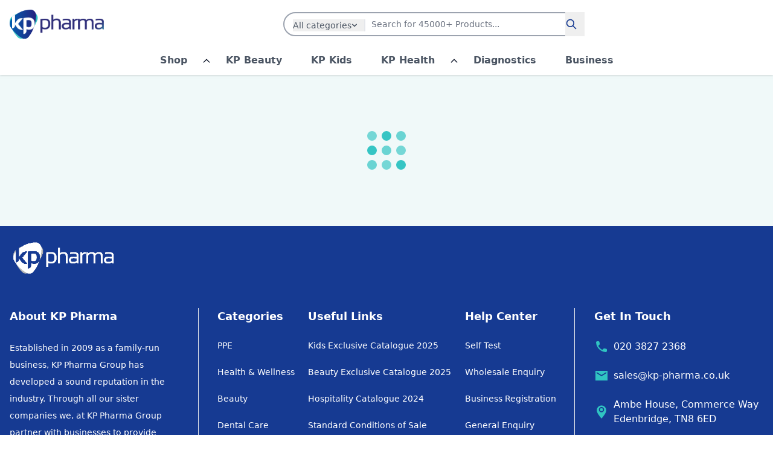

--- FILE ---
content_type: text/html;charset=utf-8
request_url: https://kp-pharma.co.uk/product/noah-natural-22-restructuring-cream-with-yogurt-for-wrap-for-dry-brittle-and-dull-hair-1000ml
body_size: 120268
content:
<!DOCTYPE html>
<html  lang="en">
<head><meta charset="utf-8">
<meta name="viewport" content="width=device-width, initial-scale=1">
<title>NOAH Natural 2.2 Restructuring Cream with Yogurt For Wrap for Dry, Brittle and Dull Hair, 1000ml - kp-pharma | Buy Online </title>
<meta name="google-site-verification" content="rTIM03xS6tREUVAYVDrNL4BOG5dFd9KXNUCOvfI5N0s">
<script>
            (function(w,d,s,l,i){w[l]=w[l]||[];w[l].push({'gtm.start':
            new Date().getTime(),event:'gtm.js'});var f=d.getElementsByTagName(s)[0],
            j=d.createElement(s),dl=l!='dataLayer'?'&l='+l:'';j.async=true;j.src=
            'https://www.googletagmanager.com/gtm.js?id='+i+dl;f.parentNode.insertBefore(j,f);
            })(window,document,'script','dataLayer','GTM-K3G6WNL5');
          </script>
<script>function initMap(){console.log('Maps Initialized')}</script>
<script src="https://maps.googleapis.com/maps/api/js?key=AIzaSyDR0GpXTjXKd0izp0dh5xEor6j1vlaHzv0&libraries=places&callback=initMap" async defer></script>
<script src="https://www.googletagmanager.com/gtag/js?id=GT-MQX86JS" async defer></script>
<script data-hid="92ebc66">
      window.dataLayer = window.dataLayer || [];
        function gtag(){dataLayer.push(arguments);}
        gtag('js', new Date());
        gtag('config', 'GT-MQX86JS');
          </script>
<script>
      !function(f,b,e,v,n,t,s)
      {if(f.fbq)return;n=f.fbq=function(){n.callMethod?
      n.callMethod.apply(n,arguments):n.queue.push(arguments)};
      if(!f._fbq)f._fbq=n;n.push=n;n.loaded=!0;n.version='2.0';
      n.queue=[];t=b.createElement(e);t.async=!0;
      t.src=v;s=b.getElementsByTagName(e)[0];
      s.parentNode.insertBefore(t,s)}(window,document,'script',
      'https://connect.facebook.net/en_US/fbevents.js');
      fbq('init', '1094792588533103'); 
      fbq('track', 'PageView');
    </script>
<script async defer data-domain="kp-pharma.co.uk" src="https://plausible.io/js/script.js"></script>
<noscript data-hid="7a7f7e7">
      <img height="1" width="1" 
      src="https://www.facebook.com/tr?id=1094792588533103&ev=PageView&noscript=1"/>
    </noscript>
<link rel="apple-touch-icon" sizes="180x180" href="/apple-touch-icon.png">
<link rel="icon" type="image/png" sizes="32x32" href="/favicon-32x32.png">
<link rel="icon" type="image/png" sizes="16x16" href="/favicon-16x16.png">
<link rel="manifest" href="/site.webmanifest">
<meta name="msapplication-TileColor" content="#da532c">
<meta name="theme-color" content="#ffffff">
<script>!function(f,b,e,v,n,t,s){if(f.fbq)return;n=f.fbq=function(){n.callMethod?n.callMethod.apply(n,arguments):n.queue.push(arguments)};if(!f._fbq)f._fbq=n;n.push=n;n.loaded=!0;n.version='2.0';n.queue=[];t=b.createElement(e);t.async=!0;t.src=v;s=b.getElementsByTagName(e)[0];s.parentNode.insertBefore(t,s)}(window,document,'script','https://connect.facebook.net/en_US/fbevents.js');fbq('init','2362321644100428');fbq('track','PageView')</script>
<noscript><img height="1" width="1" style="display:none" src="https://www.facebook.com/tr?id=2362321644100428&ev=PageView&noscript=1" /></noscript>
<meta name="description" content>
<meta name="canonical" content="https://kp-pharma.co.uk/product/noah-natural-22-restructuring-cream-with-yogurt-for-wrap-for-dry-brittle-and-dull-hair-1000ml">
<meta property="og:image" content="https://kp-pharma.ams3.digitaloceanspaces.com/9K2wxH46rrHg5jMtIQDrcKou2Ewa3E33cJB5J5xt.jpg">
<script type="application/ld+json">{
  "@context": "https://schema.org/",
  "@type": "Product",
  "sku": "NOH10022203-BR",
  "image": [
    "https://kp-pharma.ams3.digitaloceanspaces.com/4rGwqFZU9zly9SEFc6G17nV6vWoDhTyTvmTVePqT.jpg",
    "https://kp-pharma.ams3.digitaloceanspaces.com/9K2wxH46rrHg5jMtIQDrcKou2Ewa3E33cJB5J5xt.jpg"
  ],
  "width": "1500",
  "height": "1500",
  "name": "NOAH Natural 2.2 Restructuring Cream with Yogurt For Wrap for Dry, Brittle and Dull Hair, 1000ml",
  "description": "",
  "offers": {
    "@type": "Offer",
    "url": "https://kp-pharma.co.uk/product/noah-natural-22-restructuring-cream-with-yogurt-for-wrap-for-dry-brittle-and-dull-hair-1000ml",
    "itemCondition": "https://schema.org/NewCondition",
    "availability": "https://schema.org/InStock",
    "price": 10.99,
    "priceCurrency": "GBP",
    "priceValidUntil": "2026-12-31",
    "shippingDetails": {
      "@type": "OfferShippingDetails",
      "shippingRate": {
        "@type": "MonetaryAmount",
        "value": 40,
        "currency": "GBP"
      },
      "shippingDestination": {
        "@type": "DefinedRegion",
        "addressCountry": "UK"
      },
      "deliveryTime": {
        "@type": "ShippingDeliveryTime",
        "handlingTime": {
          "@type": "QuantitativeValue",
          "minValue": 0,
          "maxValue": 1,
          "unitCode": "DAY"
        },
        "transitTime": {
          "@type": "QuantitativeValue",
          "minValue": 1,
          "maxValue": 5,
          "unitCode": "DAY"
        }
      }
    }
  },
  "hasMerchantReturnPolicy": {
    "@type": "MerchantReturnPolicy",
    "applicableCountry": "United Kingdom",
    "returnPolicyCategory": "https://schema.org/MerchantReturnFiniteReturnWindow",
    "merchantReturnDays": 14,
    "returnMethod": [
      "https://schema.org/ReturnByMail",
      "https://schema.org/ReturnInStore"
    ],
    "returnFees": "https://schema.org/FreeReturn"
  }
}</script>
<style>.average-rating{align-items:center;cursor:var(--cursor-type);display:flex;font-size:var(--rating-size);height:var(--rating-size);white-space:nowrap}.average-rating:before{--percent:calc(var(--rating-value)/var(--rating-count)*100%);background:linear-gradient(90deg,var(--active-color) var(--percent),var(--inactive-color) var(--percent));background-clip:text;-webkit-background-clip:text;content:var(--rating-content)!important;position:absolute;-webkit-text-fill-color:transparent}</style>
<style>.formkit-outer.outer{padding:10px}.submit-button{background:#163a92;border:1px solid #163a92;border-radius:4px;width:100%}.submit-button,.submit-button:hover{color:#fff;display:none;padding:10px}.submit-button:hover{background:#30c4c2;border:1px solid #30c4c2}.disabled-button,.disabled-button:hover{filter:grayscale(1);opacity:.2}.formkit-input.input{background:#f8f8f8!important;border:1px solid #f6f6f6;border-radius:4px;width:100%}.formkit-message{color:red!important;margin-top:-4px}.errormessages ul.formkit-messages{position:absolute}[data-invalid] .formkit-inner{border-color:red;box-shadow:0 0 0 1px red}[data-complete] .formkit-inner{border-color:red}.formkit-wrapper.wrapper{padding-top:10px}.text-input{box-sizing:border-box;display:inline-block;padding:10px 8px 10px 0;width:50%}@media screen and (max-width:767px){.email-input,.text-input{box-sizing:border-box;display:block;width:100%}}</style>
<style>.swiper-zoom-container{align-items:center;display:flex;height:100%;justify-content:center;text-align:center;width:100%}.swiper-zoom-container>canvas,.swiper-zoom-container>img,.swiper-zoom-container>svg{max-height:100%;max-width:100%;-o-object-fit:contain;object-fit:contain}.swiper-slide-zoomed{cursor:move;touch-action:none}</style>
<style>span#next-itemZoom.swiper-button-disabled,span#prev-itemZoom.swiper-button-disabled{filter:grayscale(1);opacity:.3;pointer-events:none}.light video::-webkit-media-controls-panel{display:flex!important}</style>
<style>.swiper-free-mode>.swiper-wrapper{margin:0 auto;transition-timing-function:ease-out}</style>
<style>.swiper-scrollbar{background:var(--swiper-scrollbar-bg-color,rgba(0,0,0,.1));border-radius:var(--swiper-scrollbar-border-radius,10px);position:relative;-ms-touch-action:none}.swiper-scrollbar-disabled>.swiper-scrollbar,.swiper-scrollbar.swiper-scrollbar-disabled{display:none!important}.swiper-horizontal>.swiper-scrollbar,.swiper-scrollbar.swiper-scrollbar-horizontal{bottom:var(--swiper-scrollbar-bottom,4px);height:var(--swiper-scrollbar-size,4px);left:var(--swiper-scrollbar-sides-offset,1%);position:absolute;top:var(--swiper-scrollbar-top,auto);width:calc(100% - var(--swiper-scrollbar-sides-offset,1%)*2);z-index:50}.swiper-scrollbar.swiper-scrollbar-vertical,.swiper-vertical>.swiper-scrollbar{height:calc(100% - var(--swiper-scrollbar-sides-offset,1%)*2);left:var(--swiper-scrollbar-left,auto);position:absolute;right:var(--swiper-scrollbar-right,4px);top:var(--swiper-scrollbar-sides-offset,1%);width:var(--swiper-scrollbar-size,4px);z-index:50}.swiper-scrollbar-drag{background:var(--swiper-scrollbar-drag-bg-color,rgba(0,0,0,.5));border-radius:var(--swiper-scrollbar-border-radius,10px);height:100%;left:0;position:relative;top:0;width:100%}.swiper-scrollbar-cursor-drag{cursor:move}.swiper-scrollbar-lock{display:none}</style>
<style>.stars-container .half-star-container[data-v-d0931a37]{margin:0;overflow:hidden;padding:0;position:absolute;top:0}.stars-container .conditional-stars-container[data-v-d0931a37]{display:flex}.stars-container .star-container[data-v-d0931a37]{position:relative}.stars-container .star-container .full-star[data-v-d0931a37],.stars-container .star-container .half-star[data-v-d0931a37]{position:absolute;top:0}.stars-container .star-container path[data-v-d0931a37]{transition-duration:.2s}</style>
<style>span#next-item.swiper-button-disabled,span#prev-item.swiper-button-disabled{filter:grayscale(1);opacity:.3;pointer-events:none}.swiper-slide-content{overflow:visible}#video{height:589px;-o-object-fit:cover;object-fit:cover}.product-options fieldset>*{float:left;margin-right:20px}video::-webkit-media-controls-panel{display:none}#videoWrapper{left:-99999px;position:absolute}.accordion.active{background-color:#163a92!important;color:#fff}@keyframes spin{0%{transform:rotate(0deg)}to{transform:rotate(1turn)}}.animate-spin{animation:spin 1s linear infinite}.accordion{background-color:#eeeeeed0;border:none;color:#444;cursor:pointer;margin-bottom:5px;outline:none;padding:16px;text-align:left;transition:.4s;width:100%}.swiper-slide-thumb-active{border:1px solid #163a92!important}.animate-left{animation:slideLeft 1.9s ease forwards}@keyframes slideLeft{0%{opacity:0;transform:translateX(100%)}to{opacity:1;transform:translateX(0)}}.swiper-slide-content{position:relative}.bg-video-container{overflow:hidden;position:relative}.bg-video-container video{height:100%;left:0;-o-object-fit:cover;object-fit:cover;position:absolute;top:0;width:100%}.product-options fieldset{display:block;float:none}.product-options ul.formkit-options{display:flex;gap:10px}.product-options .formkit-inner{left:-9999%;position:absolute;visibility:hidden}input::-webkit-inner-spin-button,input::-webkit-outer-spin-button{-webkit-appearance:none;margin:0}input[type=number]{-moz-appearance:textfield}label,legend{text-transform:capitalize}.product-desc ul li p{margin-bottom:10px}.main-image.active{filter:none}.borderhorizontal{border-bottom:1px solid}.product-desc ul li{margin-bottom:10px}.tooltip{display:inline-block;position:relative}.tooltip .tooltiptext{background-color:#000;border-radius:6px;bottom:105%;color:#fff;font-size:10px;margin-left:-95px;padding:4px;position:absolute;text-align:center;visibility:hidden;width:170px;z-index:1}.tooltip .tooltiptext:after{border:5px solid transparent;border-top-color:#000;content:"";left:50%;margin-left:-5px;position:absolute;top:100%}.tooltip:hover .tooltiptext{visibility:visible}.tooltip2{display:inline-block;position:relative}.tooltip2 .tooltip2text{background-color:#000;border-radius:6px;bottom:105%;color:#fff;font-size:10px;margin-left:-95px;padding:4px;position:absolute;text-align:center;visibility:hidden;width:170px;z-index:1}.tooltip2 .tooltip2text:after{border:5px solid transparent;border-top-color:#000;content:"";left:50%;margin-left:-5px;position:absolute;top:100%}.tooltip2:hover .tooltip2text{visibility:visible}.playButton{border:3px solid #fff;border-radius:50px;height:40px;right:0;width:40px}.playButton,.playButton:before{bottom:0;left:0;margin:auto;position:absolute;top:0}.playButton:before{border-color:transparent transparent transparent #fff;border-style:solid;border-width:10px 5px 9px 20px;content:"";display:block;height:0;right:-10px;width:0}.checkout-form .formkit-input:not([type=radio],[type=checkbox]){border:1px solid #ccc;border-radius:7px;min-height:45px;padding:0 15px;width:100%}.checkout-form label.formkit-label{background:#fff;color:#777;font-size:12px;padding:2px 7px;position:absolute;transform:translateY(-50%) translateX(10px);z-index:10}.checkout-form .card-field label.formkit-label{background:#e7effa}.checkout-form label.formkit-wrapper{position:relative}.checkout-form .formkit-outer{margin-bottom:20px}.checkout-form li.formkit-message{color:red;font-size:12px;padding:5px}.checkout-form input[type=checkbox]{height:15px;width:15px}.customRadio-input :has(input:checked){background-color:red}.checkout-form button.disabled,.checkout-form button[disabled]{filter:grayscale(1);opacity:.2}.product-desc ul{list-style:disc!important;padding-left:16px}.product-desc.short{display:-webkit-box;-webkit-box-orient:vertical;overflow:hidden;-webkit-line-clamp:4}.discounted_price{color:#aaaaaac9!important;font-size:22px;font-weight:500}.product-desc.short>:not(:first-child){display:none}.product-desc p{margin-bottom:5px;min-height:12px}.thumbnailSwiper{padding-bottom:15px}.thumbnailSwiper .swiper-scrollbar.swiper-scrollbar-horizontal{bottom:0}.modal-btn:hover{background-color:#163a92!important}.modal-btn:hover *{color:#fff!important}.qty-check.disabled{opacity:.5;pointer-events:none}@keyframes smoothVibrate{0%,to{transform:scale(1)}25%{transform:scale(1.1)}50%{transform:scale(1)}75%{transform:scale(1.1)}}.smoothVibrate{animation:smoothVibrate .5s cubic-bezier(.25,.46,.45,.94)}.checkout-form .formkit-wrapper{padding-top:7px;position:relative!important}.average-rating:before{--percent:calc(var(--rating-value)/var(--rating-count)*100%);background:linear-gradient(90deg,var(--active-color) calc(var(--rating-value)/var(--rating-count)*100%),var(--inactive-color) calc(var(--rating-value)/var(--rating-count)*100%));background:linear-gradient(90deg,var(--active-color) var(--percent),var(--inactive-color) var(--percent));background-clip:text;-webkit-background-clip:text;content:var(--rating-content)!important;position:relative!important;-webkit-text-fill-color:transparent}div:where(.swal2-container) button:where(.swal2-styled).swal2-confirm{background-color:#fff!important;border:0;border:1px solid #163992!important;border-radius:.25em;border-radius:29px!important;color:#163992;font-size:1em;padding:10px 45px 15px!important}.related-product{scroll-snap-align:center;transition:transform .3s ease}.related-product:hover{transform:scale(1.1)}div:where(.swal2-container) button:where(.swal2-styled){background:#fff;box-shadow:none!important;font-weight:500;margin:.3125em;padding:.625em 1.1em;transition:none!important}.disabled-button-email:hover{background:#a9a9a9;cursor:pointer}@media only screen and (max-width:640px){.average-rating{align-items:center;cursor:var(--cursor-type);display:flex;font-size:1.7rem!important;height:var(--rating-size);white-space:nowrap}}</style>
<style>.flatpickr-calendar{animation:none;background:transparent;background:#fff;border:0;border-radius:5px;box-shadow:1px 0 0 #e6e6e6,-1px 0 0 #e6e6e6,0 1px 0 #e6e6e6,0 -1px 0 #e6e6e6,0 3px 13px rgba(0,0,0,.08);box-sizing:border-box;direction:ltr;display:none;font-size:14px;line-height:24px;opacity:0;padding:0;position:absolute;text-align:center;touch-action:manipulation;visibility:hidden;width:307.875px}.flatpickr-calendar.inline,.flatpickr-calendar.open{max-height:640px;opacity:1;visibility:visible}.flatpickr-calendar.open{display:inline-block;z-index:99999}.flatpickr-calendar.animate.open{animation:fpFadeInDown .3s cubic-bezier(.23,1,.32,1)}.flatpickr-calendar.inline{display:block;position:relative;top:2px}.flatpickr-calendar.static{position:absolute;top:calc(100% + 2px)}.flatpickr-calendar.static.open{display:block;z-index:999}.flatpickr-calendar.multiMonth .flatpickr-days .dayContainer:nth-child(n+1) .flatpickr-day.inRange:nth-child(7n+7){box-shadow:none!important}.flatpickr-calendar.multiMonth .flatpickr-days .dayContainer:nth-child(n+2) .flatpickr-day.inRange:nth-child(7n+1){box-shadow:-2px 0 0 #e6e6e6,5px 0 0 #e6e6e6}.flatpickr-calendar .hasTime .dayContainer,.flatpickr-calendar .hasWeeks .dayContainer{border-bottom:0;border-bottom-left-radius:0;border-bottom-right-radius:0}.flatpickr-calendar .hasWeeks .dayContainer{border-left:0}.flatpickr-calendar.hasTime .flatpickr-time{border-top:1px solid #e6e6e6;height:40px}.flatpickr-calendar.noCalendar.hasTime .flatpickr-time{height:auto}.flatpickr-calendar:after,.flatpickr-calendar:before{border:solid transparent;content:"";display:block;height:0;left:22px;pointer-events:none;position:absolute;width:0}.flatpickr-calendar.arrowRight:after,.flatpickr-calendar.arrowRight:before,.flatpickr-calendar.rightMost:after,.flatpickr-calendar.rightMost:before{left:auto;right:22px}.flatpickr-calendar.arrowCenter:after,.flatpickr-calendar.arrowCenter:before{left:50%;right:50%}.flatpickr-calendar:before{border-width:5px;margin:0 -5px}.flatpickr-calendar:after{border-width:4px;margin:0 -4px}.flatpickr-calendar.arrowTop:after,.flatpickr-calendar.arrowTop:before{bottom:100%}.flatpickr-calendar.arrowTop:before{border-bottom-color:#e6e6e6}.flatpickr-calendar.arrowTop:after{border-bottom-color:#fff}.flatpickr-calendar.arrowBottom:after,.flatpickr-calendar.arrowBottom:before{top:100%}.flatpickr-calendar.arrowBottom:before{border-top-color:#e6e6e6}.flatpickr-calendar.arrowBottom:after{border-top-color:#fff}.flatpickr-calendar:focus{outline:0}.flatpickr-wrapper{display:inline-block;position:relative}.flatpickr-months{display:flex}.flatpickr-months .flatpickr-month{background:transparent;flex:1;line-height:1;overflow:hidden;position:relative;text-align:center}.flatpickr-months .flatpickr-month,.flatpickr-months .flatpickr-next-month,.flatpickr-months .flatpickr-prev-month{color:rgba(0,0,0,.9);fill:rgba(0,0,0,.9);height:34px;-webkit-user-select:none;-moz-user-select:none;user-select:none}.flatpickr-months .flatpickr-next-month,.flatpickr-months .flatpickr-prev-month{cursor:pointer;padding:10px;position:absolute;text-decoration:none;top:0;z-index:3}.flatpickr-months .flatpickr-next-month.flatpickr-disabled,.flatpickr-months .flatpickr-prev-month.flatpickr-disabled{display:none}.flatpickr-months .flatpickr-next-month i,.flatpickr-months .flatpickr-prev-month i{position:relative}.flatpickr-months .flatpickr-next-month.flatpickr-prev-month,.flatpickr-months .flatpickr-prev-month.flatpickr-prev-month{left:0}.flatpickr-months .flatpickr-next-month.flatpickr-next-month,.flatpickr-months .flatpickr-prev-month.flatpickr-next-month{right:0}.flatpickr-months .flatpickr-next-month:hover,.flatpickr-months .flatpickr-prev-month:hover{color:#959ea9}.flatpickr-months .flatpickr-next-month:hover svg,.flatpickr-months .flatpickr-prev-month:hover svg{fill:#f64747}.flatpickr-months .flatpickr-next-month svg,.flatpickr-months .flatpickr-prev-month svg{height:14px;width:14px}.flatpickr-months .flatpickr-next-month svg path,.flatpickr-months .flatpickr-prev-month svg path{transition:fill .1s;fill:inherit}.numInputWrapper{height:auto;position:relative}.numInputWrapper input,.numInputWrapper span{display:inline-block}.numInputWrapper input{width:100%}.numInputWrapper input::-ms-clear{display:none}.numInputWrapper input::-webkit-inner-spin-button,.numInputWrapper input::-webkit-outer-spin-button{-webkit-appearance:none;margin:0}.numInputWrapper span{border:1px solid rgba(57,57,57,.15);box-sizing:border-box;cursor:pointer;height:50%;line-height:50%;opacity:0;padding:0 4px 0 2px;position:absolute;right:0;width:14px}.numInputWrapper span:hover{background:rgba(0,0,0,.1)}.numInputWrapper span:active{background:rgba(0,0,0,.2)}.numInputWrapper span:after{content:"";display:block;position:absolute}.numInputWrapper span.arrowUp{border-bottom:0;top:0}.numInputWrapper span.arrowUp:after{border-bottom:4px solid rgba(57,57,57,.6);border-left:4px solid transparent;border-right:4px solid transparent;top:26%}.numInputWrapper span.arrowDown{top:50%}.numInputWrapper span.arrowDown:after{border-left:4px solid transparent;border-right:4px solid transparent;border-top:4px solid rgba(57,57,57,.6);top:40%}.numInputWrapper span svg{height:auto;width:inherit}.numInputWrapper span svg path{fill:rgba(0,0,0,.5)}.numInputWrapper:hover{background:rgba(0,0,0,.05)}.numInputWrapper:hover span{opacity:1}.flatpickr-current-month{color:inherit;display:inline-block;font-size:135%;font-weight:300;height:34px;left:12.5%;line-height:inherit;line-height:1;padding:7.48px 0 0;position:absolute;text-align:center;transform:translateZ(0);width:75%}.flatpickr-current-month span.cur-month{color:inherit;display:inline-block;font-family:inherit;font-weight:700;margin-left:.5ch;padding:0}.flatpickr-current-month span.cur-month:hover{background:rgba(0,0,0,.05)}.flatpickr-current-month .numInputWrapper{display:inline-block;width:6ch;width:7ch\0}.flatpickr-current-month .numInputWrapper span.arrowUp:after{border-bottom-color:rgba(0,0,0,.9)}.flatpickr-current-month .numInputWrapper span.arrowDown:after{border-top-color:rgba(0,0,0,.9)}.flatpickr-current-month input.cur-year{-webkit-appearance:textfield;-moz-appearance:textfield;appearance:textfield;background:transparent;border:0;border-radius:0;box-sizing:border-box;color:inherit;cursor:text;display:inline-block;font-family:inherit;font-size:inherit;font-weight:300;height:auto;line-height:inherit;margin:0;padding:0 0 0 .5ch;vertical-align:initial}.flatpickr-current-month input.cur-year:focus{outline:0}.flatpickr-current-month input.cur-year[disabled],.flatpickr-current-month input.cur-year[disabled]:hover{background:transparent;color:rgba(0,0,0,.5);font-size:100%;pointer-events:none}.flatpickr-current-month .flatpickr-monthDropdown-months{appearance:menulist;-webkit-appearance:menulist;-moz-appearance:menulist;background:transparent;border:none;border-radius:0;box-sizing:border-box;-webkit-box-sizing:border-box;color:inherit;cursor:pointer;font-family:inherit;font-size:inherit;font-weight:300;height:auto;line-height:inherit;margin:-1px 0 0;outline:none;padding:0 0 0 .5ch;position:relative;vertical-align:initial;width:auto}.flatpickr-current-month .flatpickr-monthDropdown-months:active,.flatpickr-current-month .flatpickr-monthDropdown-months:focus{outline:none}.flatpickr-current-month .flatpickr-monthDropdown-months:hover{background:rgba(0,0,0,.05)}.flatpickr-current-month .flatpickr-monthDropdown-months .flatpickr-monthDropdown-month{background-color:transparent;outline:none;padding:0}.flatpickr-weekdays{align-items:center;background:transparent;display:flex;height:28px;overflow:hidden;text-align:center;width:100%}.flatpickr-weekdays .flatpickr-weekdaycontainer{display:flex;flex:1}span.flatpickr-weekday{background:transparent;color:rgba(0,0,0,.54);cursor:default;display:block;flex:1;font-size:90%;font-weight:bolder;line-height:1;margin:0;text-align:center}.dayContainer,.flatpickr-weeks{padding:1px 0 0}.flatpickr-days{align-items:flex-start;display:flex;overflow:hidden;position:relative;width:307.875px}.flatpickr-days:focus{outline:0}.dayContainer{box-sizing:border-box;display:inline-block;display:flex;flex-wrap:wrap;-ms-flex-wrap:wrap;justify-content:space-around;max-width:307.875px;min-width:307.875px;opacity:1;outline:0;padding:0;text-align:left;transform:translateZ(0);width:307.875px}.dayContainer+.dayContainer{box-shadow:-1px 0 0 #e6e6e6}.flatpickr-day{background:none;border:1px solid transparent;border-radius:150px;box-sizing:border-box;color:#393939;cursor:pointer;display:inline-block;flex-basis:14.2857143%;font-weight:400;height:39px;justify-content:center;line-height:39px;margin:0;max-width:39px;position:relative;text-align:center;width:14.2857143%}.flatpickr-day.inRange,.flatpickr-day.nextMonthDay.inRange,.flatpickr-day.nextMonthDay.today.inRange,.flatpickr-day.nextMonthDay:focus,.flatpickr-day.nextMonthDay:hover,.flatpickr-day.prevMonthDay.inRange,.flatpickr-day.prevMonthDay.today.inRange,.flatpickr-day.prevMonthDay:focus,.flatpickr-day.prevMonthDay:hover,.flatpickr-day.today.inRange,.flatpickr-day:focus,.flatpickr-day:hover{background:#e6e6e6;border-color:#e6e6e6;cursor:pointer;outline:0}.flatpickr-day.today{border-color:#959ea9}.flatpickr-day.today:focus,.flatpickr-day.today:hover{background:#959ea9;border-color:#959ea9;color:#fff}.flatpickr-day.endRange,.flatpickr-day.endRange.inRange,.flatpickr-day.endRange.nextMonthDay,.flatpickr-day.endRange.prevMonthDay,.flatpickr-day.endRange:focus,.flatpickr-day.endRange:hover,.flatpickr-day.selected,.flatpickr-day.selected.inRange,.flatpickr-day.selected.nextMonthDay,.flatpickr-day.selected.prevMonthDay,.flatpickr-day.selected:focus,.flatpickr-day.selected:hover,.flatpickr-day.startRange,.flatpickr-day.startRange.inRange,.flatpickr-day.startRange.nextMonthDay,.flatpickr-day.startRange.prevMonthDay,.flatpickr-day.startRange:focus,.flatpickr-day.startRange:hover{background:#569ff7;border-color:#569ff7;color:#fff}.flatpickr-day.endRange.startRange,.flatpickr-day.selected.startRange,.flatpickr-day.startRange.startRange{border-radius:50px 0 0 50px}.flatpickr-day.endRange.endRange,.flatpickr-day.selected.endRange,.flatpickr-day.startRange.endRange{border-radius:0 50px 50px 0}.flatpickr-day.endRange.startRange+.endRange:not(:nth-child(7n+1)),.flatpickr-day.selected.startRange+.endRange:not(:nth-child(7n+1)),.flatpickr-day.startRange.startRange+.endRange:not(:nth-child(7n+1)){box-shadow:-10px 0 0 #569ff7}.flatpickr-day.endRange.startRange.endRange,.flatpickr-day.selected.startRange.endRange,.flatpickr-day.startRange.startRange.endRange{border-radius:50px}.flatpickr-day.inRange{border-radius:0;box-shadow:-5px 0 0 #e6e6e6,5px 0 0 #e6e6e6}.flatpickr-day.flatpickr-disabled,.flatpickr-day.flatpickr-disabled:hover,.flatpickr-day.nextMonthDay,.flatpickr-day.notAllowed,.flatpickr-day.notAllowed.nextMonthDay,.flatpickr-day.notAllowed.prevMonthDay,.flatpickr-day.prevMonthDay{background:transparent;border-color:transparent;color:rgba(57,57,57,.3);cursor:default}.flatpickr-day.flatpickr-disabled,.flatpickr-day.flatpickr-disabled:hover{color:rgba(57,57,57,.1);cursor:not-allowed}.flatpickr-day.week.selected{border-radius:0;box-shadow:-5px 0 0 #569ff7,5px 0 0 #569ff7}.flatpickr-day.hidden{visibility:hidden}.rangeMode .flatpickr-day{margin-top:1px}.flatpickr-weekwrapper{float:left}.flatpickr-weekwrapper .flatpickr-weeks{box-shadow:1px 0 0 #e6e6e6;padding:0 12px}.flatpickr-weekwrapper .flatpickr-weekday{float:none;line-height:28px;width:100%}.flatpickr-weekwrapper span.flatpickr-day,.flatpickr-weekwrapper span.flatpickr-day:hover{background:transparent;border:none;color:rgba(57,57,57,.3);cursor:default;display:block;max-width:none;width:100%}.flatpickr-innerContainer{box-sizing:border-box;display:block;display:flex;overflow:hidden}.flatpickr-rContainer{box-sizing:border-box;display:inline-block;padding:0}.flatpickr-time{box-sizing:border-box;display:block;display:flex;height:0;line-height:40px;max-height:40px;outline:0;overflow:hidden;text-align:center}.flatpickr-time:after{clear:both;content:"";display:table}.flatpickr-time .numInputWrapper{flex:1;float:left;height:40px;width:40%}.flatpickr-time .numInputWrapper span.arrowUp:after{border-bottom-color:#393939}.flatpickr-time .numInputWrapper span.arrowDown:after{border-top-color:#393939}.flatpickr-time.hasSeconds .numInputWrapper{width:26%}.flatpickr-time.time24hr .numInputWrapper{width:49%}.flatpickr-time input{-webkit-appearance:textfield;-moz-appearance:textfield;appearance:textfield;background:transparent;border:0;border-radius:0;box-shadow:none;box-sizing:border-box;color:#393939;font-size:14px;height:inherit;line-height:inherit;margin:0;padding:0;position:relative;text-align:center}.flatpickr-time input.flatpickr-hour{font-weight:700}.flatpickr-time input.flatpickr-minute,.flatpickr-time input.flatpickr-second{font-weight:400}.flatpickr-time input:focus{border:0;outline:0}.flatpickr-time .flatpickr-am-pm,.flatpickr-time .flatpickr-time-separator{align-self:center;color:#393939;float:left;font-weight:700;height:inherit;line-height:inherit;-webkit-user-select:none;-moz-user-select:none;user-select:none;width:2%}.flatpickr-time .flatpickr-am-pm{cursor:pointer;font-weight:400;outline:0;text-align:center;width:18%}.flatpickr-time .flatpickr-am-pm:focus,.flatpickr-time .flatpickr-am-pm:hover,.flatpickr-time input:focus,.flatpickr-time input:hover{background:#eee}.flatpickr-input[readonly]{cursor:pointer}@keyframes fpFadeInDown{0%{opacity:0;transform:translate3d(0,-20px,0)}to{opacity:1;transform:translateZ(0)}}:root{--cc-bg:#fff;--cc-text:#163a92;--cc-btn-primary-bg:#163a92;--cc-btn-primary-text:var(--cc-bg);--cc-btn-primary-hover-bg:#102d75;--cc-btn-secondary-bg:#eaeff2;--cc-btn-secondary-text:var(--cc-text);--cc-btn-secondary-hover-bg:#d8e0e6;--cc-toggle-bg-off:#919ea6;--cc-toggle-bg-on:var(--cc-btn-primary-bg);--cc-toggle-bg-readonly:#d5dee2;--cc-toggle-knob-bg:#fff;--cc-toggle-knob-icon-color:#ecf2fa;--cc-block-text:var(--cc-text);--cc-cookie-category-block-bg:#f0f4f7;--cc-cookie-category-block-bg-hover:#e9eff4;--cc-section-border:#f1f3f5;--cc-cookie-table-border:#e9edf2;--cc-overlay-bg:rgba(4,6,8,.85);--cc-webkit-scrollbar-bg:#cfd5db;--cc-webkit-scrollbar-bg-hover:#9199a0}.c_darkmode{--cc-bg:#181b1d;--cc-text:#d8e5ea;--cc-btn-primary-bg:#a6c4dd;--cc-btn-primary-text:#000;--cc-btn-primary-hover-bg:#c2dff7;--cc-btn-secondary-bg:#33383c;--cc-btn-secondary-text:var(--cc-text);--cc-btn-secondary-hover-bg:#3e454a;--cc-toggle-bg-off:#667481;--cc-toggle-bg-on:var(--cc-btn-primary-bg);--cc-toggle-bg-readonly:#454c54;--cc-toggle-knob-bg:var(--cc-cookie-category-block-bg);--cc-toggle-knob-icon-color:var(--cc-bg);--cc-block-text:#b3bfc5;--cc-cookie-category-block-bg:#23272a;--cc-cookie-category-block-bg-hover:#2b3035;--cc-section-border:#292d31;--cc-cookie-table-border:#2b3035;--cc-webkit-scrollbar-bg:#667481;--cc-webkit-scrollbar-bg-hover:#9199a0}.cc_div *,.cc_div :after,.cc_div :before{animation:none;background:0 0;border:none;box-shadow:none;box-sizing:border-box;color:inherit;float:none;font-family:inherit;font-size:1em;font-style:inherit;font-variant:normal;font-weight:inherit;letter-spacing:unset;line-height:1.2;margin:0;padding:0;text-align:left;text-decoration:none;text-transform:none;transition:none;visibility:unset}.cc_div{font-family:-apple-system,BlinkMacSystemFont,Segoe UI,Roboto,Helvetica,Arial,sans-serif,Apple Color Emoji,Segoe UI Emoji,Segoe UI Symbol;font-size:16px;font-weight:400;-webkit-font-smoothing:antialiased;-moz-osx-font-smoothing:grayscale;color:#2d4156;color:var(--cc-text);text-rendering:optimizeLegibility}#c-ttl,#s-bl td:before,#s-ttl,.cc_div .b-tl,.cc_div .c-bn{font-weight:600}#cm,#s-bl .act .b-acc,#s-inr,.cc_div .b-tl,.cc_div .c-bl{border-radius:.35em}#s-bl .act .b-acc{border-top-left-radius:0;border-top-right-radius:0}.cc_div a,.cc_div button,.cc_div input{-webkit-appearance:none;-moz-appearance:none;appearance:none}.cc_div a{border-bottom:1px solid}.cc_div a:hover{border-color:transparent;text-decoration:none}#cm-ov,#cs-ov,.c--anim #cm,.c--anim #s-cnt,.c--anim #s-inr{transition:visibility .25s linear,opacity .25s ease,transform .25s ease!important}.c--anim .c-bn{transition:background-color .25s ease!important}.c--anim #cm.bar.slide,.c--anim #cm.bar.slide+#cm-ov,.c--anim .bar.slide #s-inr,.c--anim .bar.slide+#cs-ov{transition:visibility .4s ease,opacity .4s ease,transform .4s ease!important}#cm.bar.slide,.cc_div .bar.slide #s-inr{opacity:1;transform:translateX(100%)}#cm.bar.top.slide,.cc_div .bar.left.slide #s-inr{opacity:1;transform:translateX(-100%)}#cm.slide,.cc_div .slide #s-inr{transform:translateY(1.6em)}#cm.top.slide{transform:translateY(-1.6em)}#cm.bar.slide{transform:translateY(100%)}#cm.bar.top.slide{transform:translateY(-100%)}.show--consent .c--anim #cm,.show--consent .c--anim #cm.bar,.show--settings .c--anim #s-inr,.show--settings .c--anim .bar.slide #s-inr{opacity:1;transform:scale(1);visibility:visible!important}.show--consent .c--anim #cm.box.middle,.show--consent .c--anim #cm.cloud.middle{transform:scale(1) translateY(-50%)}.show--settings .c--anim #s-cnt{visibility:visible!important}.force--consent.show--consent .c--anim #cm-ov,.show--settings .c--anim #cs-ov{opacity:1!important;visibility:visible!important}#cm{background:#fff;background:var(--cc-bg);bottom:1.25em;box-shadow:0 .625em 1.875em #000;box-shadow:0 .625em 1.875em rgba(2,2,3,.28);font-family:inherit;line-height:normal;max-width:24.2em;opacity:0;padding:1.1em 1.8em 1.4em;position:fixed;right:1.25em;transform:scale(.95);visibility:hidden;width:100%;z-index:1}#cc_div #cm{display:block!important}#c-ttl{font-size:1.05em;margin-bottom:.7em}.cloud #c-ttl{margin-top:-.15em}#c-txt{font-size:.9em;line-height:1.5em}.cc_div #c-bns{display:flex;justify-content:space-between;margin-top:1.4em}.cc_div .c-bn{background:#e5ebef;background:var(--cc-btn-secondary-bg);border-radius:4px;color:#40505a;color:var(--cc-btn-secondary-text);cursor:pointer;display:inline-block;flex:1;font-size:.82em;padding:1em 1.7em;text-align:center;-moz-user-select:none;-webkit-user-select:none;-o-user-select:none;user-select:none}#c-bns button+button,#s-c-bn,#s-cnt button+button{float:right;margin-left:1em}#s-cnt #s-rall-bn{float:none}#cm .c_link:active,#cm .c_link:hover,#s-c-bn:active,#s-c-bn:hover,#s-cnt button+button:active,#s-cnt button+button:hover{background:#d8e0e6;background:var(--cc-btn-secondary-hover-bg)}#s-cnt{display:table;height:100%;left:0;position:fixed;top:0;visibility:hidden;width:100%;z-index:101}#s-bl{outline:0}#s-bl .title{margin-top:1.4em}#s-bl .b-bn,#s-bl .title:first-child{margin-top:0}#s-bl .b-acc .p{margin-top:0;padding:1em}#s-cnt .b-bn .b-tl{background:0 0;display:block;font-family:inherit;font-size:.95em;padding:1.3em 6.4em 1.3em 2.7em;position:relative;transition:background-color .25s ease;width:100%}#s-cnt .b-bn .b-tl.exp{cursor:pointer}#s-cnt .act .b-bn .b-tl{border-bottom-left-radius:0;border-bottom-right-radius:0}#s-cnt .b-bn .b-tl:active,#s-cnt .b-bn .b-tl:hover{background:#e9eff4;background:var(--cc-cookie-category-block-bg-hover)}#s-bl .b-bn{position:relative}#s-bl .c-bl{border:1px solid #f1f3f5;border-color:var(--cc-section-border);margin-bottom:.5em;padding:1em;transition:background-color .25s ease}#s-bl .c-bl:hover{background:#f0f4f7;background:var(--cc-cookie-category-block-bg)}#s-bl .c-bl:last-child{margin-bottom:.5em}#s-bl .c-bl:first-child{border:none;margin-bottom:2em;margin-top:0;padding:0;transition:none}#s-bl .c-bl:not(.b-ex):first-child:hover{background:0 0;background:unset}#s-bl .c-bl.b-ex{background:#f0f4f7;background:var(--cc-cookie-category-block-bg);border:none;padding:0;transition:none}#s-bl .c-bl.b-ex+.c-bl{margin-top:2em}#s-bl .c-bl.b-ex+.c-bl.b-ex{margin-top:0}#s-bl .c-bl.b-ex:first-child{margin-bottom:.5em}#s-bl .b-acc{display:none;margin-bottom:0;max-height:0;overflow:hidden;padding-top:0}#s-bl .act .b-acc{display:block;max-height:100%;overflow:hidden}#s-cnt .p{color:#2d4156;color:var(--cc-block-text);font-size:.9em;line-height:1.5em;margin-top:.85em}.cc_div .b-tg .c-tgl:disabled{cursor:not-allowed}#c-vln{display:table-cell;position:relative;vertical-align:middle}#cs{bottom:0;left:0;padding:0 1.7em;position:fixed;right:0;top:0;width:100%}#cs,#s-inr{height:100%}#s-inr{box-shadow:0 13px 27px -5px rgba(3,6,9,.26);margin:0 auto;max-width:45em;opacity:0;overflow:hidden;padding-bottom:4.75em;padding-top:4.75em;position:relative;transform:scale(.96);visibility:hidden}#s-bns,#s-hdr,#s-inr{background:#fff;background:var(--cc-bg)}#s-bl{display:block;height:100%;overflow-x:hidden;overflow-y:auto;overflow-y:overlay;padding:1.3em 2.1em;width:100%}#s-bns{border-top:1px solid #f1f3f5;border-color:var(--cc-section-border);bottom:0;height:4.75em;left:0;padding:1em 2.1em;position:absolute;right:0}.cc_div .cc-link{border-bottom:1px solid #253b48;border-color:var(--cc-btn-primary-bg);color:#253b48;color:var(--cc-btn-primary-bg);cursor:pointer;display:inline;font-weight:600;padding-bottom:0;text-decoration:none}.cc_div .cc-link:active,.cc_div .cc-link:hover{border-color:transparent}#c-bns button:first-child,#s-bns button:first-child{background:#253b48;background:var(--cc-btn-primary-bg);color:#fff;color:var(--cc-btn-primary-text)}#c-bns.swap button:first-child{background:#e5ebef;background:var(--cc-btn-secondary-bg);color:#40505a;color:var(--cc-btn-secondary-text)}#c-bns.swap button:last-child{background:#253b48;background:var(--cc-btn-primary-bg);color:#fff;color:var(--cc-btn-primary-text)}.cc_div .b-tg .c-tgl:checked~.c-tg{background:#253b48;background:var(--cc-toggle-bg-on)}#c-bns button:first-child:active,#c-bns button:first-child:hover,#c-bns.swap button:last-child:active,#c-bns.swap button:last-child:hover,#s-bns button:first-child:active,#s-bns button:first-child:hover{background:#1d2e38;background:var(--cc-btn-primary-hover-bg)}#c-bns.swap button:first-child:active,#c-bns.swap button:first-child:hover{background:#d8e0e6;background:var(--cc-btn-secondary-hover-bg)}#s-hdr{border-bottom:1px solid #f1f3f5;border-color:var(--cc-section-border);display:table;height:4.75em;padding:0 2.1em;position:absolute;top:0;width:100%;z-index:2}#s-hdr,#s-ttl{vertical-align:middle}#s-ttl{display:table-cell;font-size:1em}#s-c-bn{font-size:1.45em;font-weight:400;height:1.7em;margin:0;padding:0;position:relative;width:1.7em}#s-c-bnc{display:table-cell;vertical-align:middle}.cc_div span.t-lb{opacity:0;overflow:hidden;pointer-events:none;position:absolute;top:0;z-index:-1}#c_policy__text{height:31.25em;margin-top:1.25em;overflow-y:auto}#c-s-in{height:100%;height:calc(100% - 2.5em);max-height:37.5em;position:relative;top:50%;transform:translateY(-50%)}@media screen and (min-width:688px){#s-bl::-webkit-scrollbar{background:0 0;border-radius:0 .25em .25em 0;height:100%;width:.9em}#s-bl::-webkit-scrollbar-thumb{background:#cfd5db;background:var(--cc-webkit-scrollbar-bg);border:.25em solid var(--cc-bg);border-radius:100em}#s-bl::-webkit-scrollbar-thumb:hover{background:#9199a0;background:var(--cc-webkit-scrollbar-bg-hover)}#s-bl::-webkit-scrollbar-button{height:5px;width:10px}}.cc_div .b-tg{bottom:0;display:inline-block;margin:auto;right:0;right:1.2em;-webkit-user-select:none;-moz-user-select:none;user-select:none;vertical-align:middle}.cc_div .b-tg,.cc_div .b-tg .c-tgl{cursor:pointer;position:absolute;top:0}.cc_div .b-tg .c-tgl{border:0;display:block;left:0;margin:0}.cc_div .b-tg .c-tg{background:#919ea6;background:var(--cc-toggle-bg-off);pointer-events:none;position:absolute;transition:background-color .25s ease,box-shadow .25s ease}.cc_div .b-tg,.cc_div .b-tg .c-tg,.cc_div .b-tg .c-tgl,.cc_div span.t-lb{border-radius:4em;height:1.5em;width:3.4em}.cc_div .b-tg .c-tg.c-ro{cursor:not-allowed}.cc_div .b-tg .c-tgl~.c-tg.c-ro{background:#d5dee2;background:var(--cc-toggle-bg-readonly)}.cc_div .b-tg .c-tgl~.c-tg.c-ro:after{box-shadow:none}.cc_div .b-tg .c-tg:after{background:#fff;background:var(--cc-toggle-knob-bg);border:none;border-radius:100%;box-shadow:0 1px 2px rgba(24,32,35,.36);box-sizing:content-box;content:"";display:block;height:1.25em;left:.125em;position:relative;top:.125em;transition:transform .25s ease;width:1.25em}.cc_div .b-tg .c-tgl:checked~.c-tg:after{transform:translateX(1.9em)}#s-bl table,#s-bl td,#s-bl th{border:none}#s-bl tbody tr{transition:background-color .25s ease}#s-bl tbody tr:hover{background:#e9eff4;background:var(--cc-cookie-category-block-bg-hover)}#s-bl table{border-collapse:collapse;margin:0;overflow:hidden;padding:0;text-align:left;width:100%}#s-bl td,#s-bl th{font-size:.8em;padding:.8em .625em .8em 1.2em;text-align:left;vertical-align:top}#s-bl th{font-family:inherit;padding:1.2em}#s-bl thead tr:first-child{border-bottom:1px solid #e9edf2;border-color:var(--cc-cookie-table-border)}.force--consent #cs,.force--consent #s-cnt{width:100vw}#cm-ov,#cs-ov{background:#070707;background:rgba(4,6,8,.85);background:var(--cc-overlay-bg);bottom:0;display:none;left:0;opacity:0;position:fixed;right:0;top:0;transition:none;visibility:hidden}.c--anim #cs-ov,.force--consent .c--anim #cm-ov,.force--consent.show--consent #cm-ov,.show--settings #cs-ov{display:block}#cs-ov{z-index:2}.force--consent .cc_div{bottom:0;left:0;position:fixed;top:0;transition:visibility .25s linear;visibility:hidden;width:100%;width:100vw}.force--consent.show--consent .c--anim .cc_div,.force--consent.show--settings .c--anim .cc_div{visibility:visible}.force--consent #cm{position:absolute}.force--consent #cm.bar{max-width:100vw;width:100vw}html.force--consent.show--consent{overflow-y:hidden!important}html.force--consent.show--consent,html.force--consent.show--consent body{height:auto!important;overflow-x:hidden!important}.cc_div .act .b-bn .exp:before,.cc_div .b-bn .exp:before{border:solid #2d4156;border-color:var(--cc-btn-secondary-text);border-width:0 2px 2px 0;content:"";display:inline-block;left:1.2em;margin-right:15px;padding:.2em;position:absolute;top:50%;transform:translateY(-50%) rotate(45deg)}.cc_div .act .b-bn .b-tl:before{transform:translateY(-20%) rotate(225deg)}.cc_div .on-i:before{border:solid #fff;border-color:var(--cc-toggle-knob-icon-color);border-width:0 2px 2px 0;display:inline-block;left:.75em;padding:.1em .1em .45em;top:.37em}#s-c-bn:after,#s-c-bn:before,.cc_div .on-i:before{content:"";margin:0 auto;position:absolute;transform:rotate(45deg)}#s-c-bn:after,#s-c-bn:before{background:#444d53;background:var(--cc-btn-secondary-text);border-radius:1em;height:.6em;left:.82em;top:.58em;width:1.5px}#s-c-bn:after{transform:rotate(-45deg)}.cc_div .off-i,.cc_div .on-i{display:block;height:100%;position:absolute;right:0;text-align:center;transition:opacity .15s ease;width:50%}.cc_div .on-i{left:0;opacity:0}.cc_div .off-i:after,.cc_div .off-i:before{background:#cdd6dc;background:var(--cc-toggle-knob-icon-color);content:" ";display:block;height:.7em;margin:0 auto;position:absolute;right:.8em;top:.42em;transform-origin:center;width:.09375em}.cc_div .off-i:before{transform:rotate(45deg)}.cc_div .off-i:after{transform:rotate(-45deg)}.cc_div .b-tg .c-tgl:checked~.c-tg .on-i{opacity:1}.cc_div .b-tg .c-tgl:checked~.c-tg .off-i{opacity:0}#cm.box.middle,#cm.cloud.middle{bottom:auto;top:50%;transform:translateY(-37%)}#cm.box.middle.zoom,#cm.cloud.middle.zoom{transform:scale(.95) translateY(-50%)}#cm.box.center,#cm.cloud{left:1em;margin:0 auto;right:1em}#cm.cloud{max-width:50em;overflow:hidden;padding:1.3em 2em;text-align:center;width:unset}.cc_div .cloud #c-inr{display:table;width:100%}.cc_div .cloud #c-inr-i{display:table-cell;padding-right:2.4em;vertical-align:top;width:70%}.cc_div .cloud #c-txt{font-size:.85em}.cc_div .cloud #c-bns{display:table-cell;min-width:170px;vertical-align:middle}#cm.cloud .c-bn{margin:.625em 0 0;width:100%}#cm.cloud .c-bn:first-child{margin:0}#cm.cloud.left{margin-right:1.25em}#cm.cloud.right{margin-left:1.25em}#cm.bar{border-radius:0;bottom:0;left:0;max-width:100%;padding:2em;position:fixed;right:0;width:100%}#cm.bar #c-inr{margin:0 auto;max-width:32em}#cm.bar #c-bns{max-width:33.75em}#cm.bar #cs{padding:0}.cc_div .bar #c-s-in{height:100%;max-height:100%;top:0;transform:none}.cc_div .bar #s-bl,.cc_div .bar #s-bns,.cc_div .bar #s-hdr{padding-left:1.6em;padding-right:1.6em}.cc_div .bar #cs{padding:0}.cc_div .bar #s-inr{border-radius:0;margin:0 0 0 auto;max-width:32em}.cc_div .bar.left #s-inr{margin-left:0;margin-right:auto}.cc_div .bar #s-bl table,.cc_div .bar #s-bl tbody,.cc_div .bar #s-bl td,.cc_div .bar #s-bl th,.cc_div .bar #s-bl thead,.cc_div .bar #s-bl tr,.cc_div .bar #s-cnt{display:block}.cc_div .bar #s-bl thead tr{left:-9999px;position:absolute;top:-9999px}.cc_div .bar #s-bl tr{border-top:1px solid #e3e7ed;border-color:var(--cc-cookie-table-border)}.cc_div .bar #s-bl td{border:none;padding-left:35%;position:relative}.cc_div .bar #s-bl td:before{color:#000;color:var(--cc-text);content:attr(data-column);left:1em;overflow:hidden;padding-right:.625em;position:absolute;text-overflow:ellipsis;white-space:nowrap}#cm.top{bottom:auto;top:1.25em}#cm.left{left:1.25em;right:auto}#cm.right{left:auto;right:1.25em}#cm.bar.left,#cm.bar.right{left:0;right:0}#cm.bar.top{top:0}@media screen and (max-width:688px){#cm,#cm.cloud,#cm.left,#cm.right{bottom:1em;display:block;left:1em;margin:0;max-width:100%;padding:1.4em!important;right:1em;width:auto}.force--consent #cm,.force--consent #cm.cloud{max-width:100vw;width:auto}#cm.top{bottom:auto;top:1em}#cm.bottom{bottom:1em;top:auto}#cm.bar.bottom{bottom:0}#cm.cloud .c-bn{font-size:.85em}#s-bns,.cc_div .bar #s-bns{padding:1em 1.3em}.cc_div .bar #s-inr{max-width:100%;width:100%}.cc_div .cloud #c-inr-i{padding-right:0}#cs{border-radius:0;padding:0}#c-s-in{height:100%;max-height:100%;top:0;transform:none}.cc_div .b-tg{right:1.1em;transform:scale(1.1)}#s-inr{border-radius:0;margin:0;padding-bottom:7.9em}#s-bns{height:7.9em}#s-bl,.cc_div .bar #s-bl{padding:1.3em}#s-hdr,.cc_div .bar #s-hdr{padding:0 1.3em}#s-bl table{width:100%}#s-inr.bns-t{padding-bottom:10.5em}.bns-t #s-bns{height:10.5em}.cc_div .bns-t .c-bn{font-size:.83em;padding:.9em 1.6em}#s-cnt .b-bn .b-tl{padding-bottom:1.2em;padding-top:1.2em}#s-bl table,#s-bl tbody,#s-bl td,#s-bl th,#s-bl thead,#s-bl tr,#s-cnt{display:block}#s-bl thead tr{left:-9999px;position:absolute;top:-9999px}#s-bl tr{border-top:1px solid #e3e7ed;border-color:var(--cc-cookie-table-border)}#s-bl td{border:none;padding-left:35%;position:relative}#s-bl td:before{color:#000;color:var(--cc-text);content:attr(data-column);left:1em;overflow:hidden;padding-right:.625em;position:absolute;text-overflow:ellipsis;white-space:nowrap}#cm .c-bn,.cc_div .c-bn{margin-right:0;width:100%}#s-cnt #s-rall-bn{margin-left:0}.cc_div #c-bns{flex-direction:column}#c-bns button+button,#s-cnt button+button{float:unset;margin-left:0;margin-top:.625em}#cm.box,#cm.cloud{left:1em;right:1em;width:auto}#cm.cloud.left,#cm.cloud.right{margin:0}.cc_div .cloud #c-bns,.cc_div .cloud #c-inr,.cc_div .cloud #c-inr-i{display:block;min-width:unset;width:auto}.cc_div .cloud #c-txt{font-size:.9em}.cc_div .cloud #c-bns{margin-top:1.625em}}.cc_div.ie #c-vln{height:100%;padding-top:5.62em}.cc_div.ie .bar #c-vln{padding-top:0}.cc_div.ie #cs{margin-top:-5.625em;max-height:37.5em;position:relative;top:0}.cc_div.ie .bar #cs{margin-top:0;max-height:100%}.cc_div.ie #cm{border:1px solid #dee6e9}.cc_div.ie #c-s-in{top:0}.cc_div.ie .b-tg{margin-bottom:.7em;padding-left:1em}.cc_div.ie .b-tg .c-tgl:checked~.c-tg:after{left:1.95em}.cc_div.ie #s-bl table{overflow:auto}.cc_div.ie .b-tg .c-tg{display:none}.cc_div.ie .b-tg .c-tgl{display:inline-block;height:auto;margin-bottom:.2em;position:relative;vertical-align:middle}.cc_div.ie #s-cnt .b-bn .b-tl{padding:1.3em 6.4em 1.3em 1.4em}.cc_div.ie .bar #s-bl td:before{display:none}.cc_div.ie .bar #s-bl td{padding:.8em .625em .8em 1.2em}.cc_div.ie .bar #s-bl thead tr{position:relative}.cc_div.ie .b-tg .t-lb{filter:alpha(opacity=0)}.cc_div.ie #cm-ov,.cc_div.ie #cs-ov{filter:alpha(opacity=80)}
/*! tailwindcss v3.4.3 | MIT License | https://tailwindcss.com*/*,:after,:before{border:0 solid #e5e7eb;box-sizing:border-box}:after,:before{--tw-content:""}:host,html{line-height:1.5;-webkit-text-size-adjust:100%;font-family:ui-sans-serif,system-ui,sans-serif,Apple Color Emoji,Segoe UI Emoji,Segoe UI Symbol,Noto Color Emoji;font-feature-settings:normal;font-variation-settings:normal;-moz-tab-size:4;-o-tab-size:4;tab-size:4;-webkit-tap-highlight-color:transparent}body{line-height:inherit;margin:0}hr{border-top-width:1px;color:inherit;height:0}abbr:where([title]){-webkit-text-decoration:underline dotted;text-decoration:underline dotted}h1,h2,h3,h4,h5,h6{font-size:inherit;font-weight:inherit}a{color:inherit;text-decoration:inherit}b,strong{font-weight:bolder}code,kbd,pre,samp{font-family:ui-monospace,SFMono-Regular,Menlo,Monaco,Consolas,Liberation Mono,Courier New,monospace;font-feature-settings:normal;font-size:1em;font-variation-settings:normal}small{font-size:80%}sub,sup{font-size:75%;line-height:0;position:relative;vertical-align:baseline}sub{bottom:-.25em}sup{top:-.5em}table{border-collapse:collapse;border-color:inherit;text-indent:0}button,input,optgroup,select,textarea{color:inherit;font-family:inherit;font-feature-settings:inherit;font-size:100%;font-variation-settings:inherit;font-weight:inherit;letter-spacing:inherit;line-height:inherit;margin:0;padding:0}button,select{text-transform:none}button,input:where([type=button]),input:where([type=reset]),input:where([type=submit]){-webkit-appearance:button;background-color:transparent;background-image:none}:-moz-focusring{outline:auto}:-moz-ui-invalid{box-shadow:none}progress{vertical-align:baseline}::-webkit-inner-spin-button,::-webkit-outer-spin-button{height:auto}[type=search]{-webkit-appearance:textfield;outline-offset:-2px}::-webkit-search-decoration{-webkit-appearance:none}::-webkit-file-upload-button{-webkit-appearance:button;font:inherit}summary{display:list-item}blockquote,dd,dl,figure,h1,h2,h3,h4,h5,h6,hr,p,pre{margin:0}fieldset{margin:0}fieldset,legend{padding:0}menu,ol,ul{list-style:none;margin:0;padding:0}dialog{padding:0}textarea{resize:vertical}input::-moz-placeholder,textarea::-moz-placeholder{color:#9ca3af;opacity:1}input::placeholder,textarea::placeholder{color:#9ca3af;opacity:1}[role=button],button{cursor:pointer}:disabled{cursor:default}audio,canvas,embed,iframe,img,object,svg,video{display:block;vertical-align:middle}img,video{height:auto;max-width:100%}[hidden]{display:none}.tooltip-arrow,.tooltip-arrow:before{background:inherit;height:8px;position:absolute;width:8px}.tooltip-arrow{visibility:hidden}.tooltip-arrow:before{content:"";transform:rotate(45deg);visibility:visible}[data-tooltip-style^=light]+.tooltip>.tooltip-arrow:before{border-color:#e5e7eb;border-style:solid}[data-tooltip-style^=light]+.tooltip[data-popper-placement^=top]>.tooltip-arrow:before{border-bottom-width:1px;border-right-width:1px}[data-tooltip-style^=light]+.tooltip[data-popper-placement^=right]>.tooltip-arrow:before{border-bottom-width:1px;border-left-width:1px}[data-tooltip-style^=light]+.tooltip[data-popper-placement^=bottom]>.tooltip-arrow:before{border-left-width:1px;border-top-width:1px}[data-tooltip-style^=light]+.tooltip[data-popper-placement^=left]>.tooltip-arrow:before{border-right-width:1px;border-top-width:1px}.tooltip[data-popper-placement^=top]>.tooltip-arrow{bottom:-4px}.tooltip[data-popper-placement^=bottom]>.tooltip-arrow{top:-4px}.tooltip[data-popper-placement^=left]>.tooltip-arrow{right:-4px}.tooltip[data-popper-placement^=right]>.tooltip-arrow{left:-4px}.tooltip.invisible>.tooltip-arrow:before{visibility:hidden}[data-popper-arrow],[data-popper-arrow]:before{background:inherit;height:8px;position:absolute;width:8px}[data-popper-arrow]{visibility:hidden}[data-popper-arrow]:after,[data-popper-arrow]:before{content:"";transform:rotate(45deg);visibility:visible}[data-popper-arrow]:after{background:inherit;height:9px;position:absolute;width:9px}[role=tooltip]>[data-popper-arrow]:before{border-color:#e5e7eb;border-style:solid}.dark [role=tooltip]>[data-popper-arrow]:before{border-color:#4b5563;border-style:solid}[role=tooltip]>[data-popper-arrow]:after{border-color:#e5e7eb;border-style:solid}.dark [role=tooltip]>[data-popper-arrow]:after{border-color:#4b5563;border-style:solid}[data-popover][role=tooltip][data-popper-placement^=top]>[data-popper-arrow]:after,[data-popover][role=tooltip][data-popper-placement^=top]>[data-popper-arrow]:before{border-bottom-width:1px;border-right-width:1px}[data-popover][role=tooltip][data-popper-placement^=right]>[data-popper-arrow]:after,[data-popover][role=tooltip][data-popper-placement^=right]>[data-popper-arrow]:before{border-bottom-width:1px;border-left-width:1px}[data-popover][role=tooltip][data-popper-placement^=bottom]>[data-popper-arrow]:after,[data-popover][role=tooltip][data-popper-placement^=bottom]>[data-popper-arrow]:before{border-left-width:1px;border-top-width:1px}[data-popover][role=tooltip][data-popper-placement^=left]>[data-popper-arrow]:after,[data-popover][role=tooltip][data-popper-placement^=left]>[data-popper-arrow]:before{border-right-width:1px;border-top-width:1px}[data-popover][role=tooltip][data-popper-placement^=top]>[data-popper-arrow]{bottom:-5px}[data-popover][role=tooltip][data-popper-placement^=bottom]>[data-popper-arrow]{top:-5px}[data-popover][role=tooltip][data-popper-placement^=left]>[data-popper-arrow]{right:-5px}[data-popover][role=tooltip][data-popper-placement^=right]>[data-popper-arrow]{left:-5px}[role=tooltip].invisible>[data-popper-arrow]:after,[role=tooltip].invisible>[data-popper-arrow]:before{visibility:hidden}[multiple],[type=date],[type=datetime-local],[type=email],[type=month],[type=number],[type=password],[type=search],[type=tel],[type=text],[type=time],[type=url],[type=week],select,textarea{-webkit-appearance:none;-moz-appearance:none;appearance:none;background-color:#fff;border-color:#6b7280;border-radius:0;border-width:1px;font-size:1rem;line-height:1.5rem;padding:.5rem .75rem;--tw-shadow:0 0 #0000}[multiple]:focus,[type=date]:focus,[type=datetime-local]:focus,[type=email]:focus,[type=month]:focus,[type=number]:focus,[type=password]:focus,[type=search]:focus,[type=tel]:focus,[type=text]:focus,[type=time]:focus,[type=url]:focus,[type=week]:focus,select:focus,textarea:focus{outline:2px solid transparent;outline-offset:2px;--tw-ring-inset:var(--tw-empty,/*!*/ /*!*/);--tw-ring-offset-width:0px;--tw-ring-offset-color:#fff;--tw-ring-color:#1c64f2;--tw-ring-offset-shadow:var(--tw-ring-inset) 0 0 0 var(--tw-ring-offset-width) var(--tw-ring-offset-color);--tw-ring-shadow:var(--tw-ring-inset) 0 0 0 calc(1px + var(--tw-ring-offset-width)) var(--tw-ring-color);border-color:#1c64f2;box-shadow:var(--tw-ring-offset-shadow),var(--tw-ring-shadow),var(--tw-shadow)}input::-moz-placeholder,textarea::-moz-placeholder{color:#6b7280;opacity:1}input::placeholder,textarea::placeholder{color:#6b7280;opacity:1}::-webkit-datetime-edit-fields-wrapper{padding:0}::-webkit-date-and-time-value{min-height:1.5em}select:not([size]){background-image:url("data:image/svg+xml;charset=utf-8,%3Csvg xmlns='http://www.w3.org/2000/svg' fill='none' aria-hidden='true' viewBox='0 0 10 6'%3E%3Cpath stroke='%236B7280' stroke-linecap='round' stroke-linejoin='round' stroke-width='2' d='m1 1 4 4 4-4'/%3E%3C/svg%3E");background-position:right .75rem center;background-repeat:no-repeat;background-size:.75em .75em;padding-right:2.5rem;-webkit-print-color-adjust:exact;print-color-adjust:exact}[multiple]{background-image:none;background-position:0 0;background-repeat:unset;background-size:initial;padding-right:.75rem;-webkit-print-color-adjust:unset;print-color-adjust:unset}[type=checkbox],[type=radio]{-webkit-appearance:none;-moz-appearance:none;appearance:none;background-color:#fff;background-origin:border-box;border-color:#6b7280;border-width:1px;color:#1c64f2;display:inline-block;flex-shrink:0;height:1rem;padding:0;-webkit-print-color-adjust:exact;print-color-adjust:exact;-webkit-user-select:none;-moz-user-select:none;user-select:none;vertical-align:middle;width:1rem;--tw-shadow:0 0 #0000}[type=checkbox]{border-radius:0}[type=radio]{border-radius:100%}[type=checkbox]:focus,[type=radio]:focus{outline:2px solid transparent;outline-offset:2px;--tw-ring-inset:var(--tw-empty,/*!*/ /*!*/);--tw-ring-offset-width:2px;--tw-ring-offset-color:#fff;--tw-ring-color:#1c64f2;--tw-ring-offset-shadow:var(--tw-ring-inset) 0 0 0 var(--tw-ring-offset-width) var(--tw-ring-offset-color);--tw-ring-shadow:var(--tw-ring-inset) 0 0 0 calc(2px + var(--tw-ring-offset-width)) var(--tw-ring-color);box-shadow:var(--tw-ring-offset-shadow),var(--tw-ring-shadow),var(--tw-shadow)}.dark [type=checkbox]:checked,.dark [type=radio]:checked,[type=checkbox]:checked,[type=radio]:checked{background-color:currentColor;background-position:50%;background-repeat:no-repeat;background-size:.55em .55em;border-color:transparent}[type=checkbox]:checked{background-image:url("data:image/svg+xml;charset=utf-8,%3Csvg xmlns='http://www.w3.org/2000/svg' fill='none' aria-hidden='true' viewBox='0 0 16 12'%3E%3Cpath stroke='%23fff' stroke-linecap='round' stroke-linejoin='round' stroke-width='3' d='M1 5.917 5.724 10.5 15 1.5'/%3E%3C/svg%3E");background-repeat:no-repeat;background-size:.55em .55em;-webkit-print-color-adjust:exact;print-color-adjust:exact}.dark [type=radio]:checked,[type=radio]:checked{background-image:url("data:image/svg+xml;charset=utf-8,%3Csvg xmlns='http://www.w3.org/2000/svg' fill='%23fff' viewBox='0 0 16 16'%3E%3Ccircle cx='8' cy='8' r='3'/%3E%3C/svg%3E");background-size:1em 1em}[type=checkbox]:indeterminate{background-color:currentColor;background-image:url("data:image/svg+xml;charset=utf-8,%3Csvg xmlns='http://www.w3.org/2000/svg' fill='none' aria-hidden='true' viewBox='0 0 16 12'%3E%3Cpath stroke='%23fff' stroke-linecap='round' stroke-linejoin='round' stroke-width='3' d='M1 5.917 5.724 10.5 15 1.5'/%3E%3C/svg%3E");background-position:50%;background-repeat:no-repeat;background-size:.55em .55em;border-color:transparent;-webkit-print-color-adjust:exact;print-color-adjust:exact}[type=checkbox]:indeterminate:focus,[type=checkbox]:indeterminate:hover{background-color:currentColor;border-color:transparent}[type=file]{background:unset;border-color:inherit;border-radius:0;border-width:0;font-size:unset;line-height:inherit;padding:0}[type=file]:focus{outline:1px auto inherit}input[type=file]::file-selector-button{background:#1f2937;border:0;color:#fff;cursor:pointer;font-size:.875rem;font-weight:500;margin-inline-end:1rem;margin-inline-start:-1rem;padding:.625rem 1rem .625rem 2rem}input[type=file]::file-selector-button:hover{background:#374151}.dark input[type=file]::file-selector-button{background:#4b5563;color:#fff}.dark input[type=file]::file-selector-button:hover{background:#6b7280}input[type=range]::-webkit-slider-thumb{appearance:none;-moz-appearance:none;-webkit-appearance:none;background:#1c64f2;border:0;border-radius:9999px;cursor:pointer;height:1.25rem;width:1.25rem}input[type=range]:disabled::-webkit-slider-thumb{background:#9ca3af}.dark input[type=range]:disabled::-webkit-slider-thumb{background:#6b7280}input[type=range]:focus::-webkit-slider-thumb{outline:2px solid transparent;outline-offset:2px;--tw-ring-offset-shadow:var(--tw-ring-inset) 0 0 0 var(--tw-ring-offset-width) var(--tw-ring-offset-color);--tw-ring-shadow:var(--tw-ring-inset) 0 0 0 calc(4px + var(--tw-ring-offset-width)) var(--tw-ring-color);box-shadow:var(--tw-ring-offset-shadow),var(--tw-ring-shadow),var(--tw-shadow,0 0 #0000);--tw-ring-opacity:1px;--tw-ring-color:rgb(164 202 254/var(--tw-ring-opacity))}input[type=range]::-moz-range-thumb{appearance:none;-moz-appearance:none;-webkit-appearance:none;background:#1c64f2;border:0;border-radius:9999px;cursor:pointer;height:1.25rem;width:1.25rem}input[type=range]:disabled::-moz-range-thumb{background:#9ca3af}.dark input[type=range]:disabled::-moz-range-thumb{background:#6b7280}input[type=range]::-moz-range-progress{background:#3f83f8}input[type=range]::-ms-fill-lower{background:#3f83f8}.toggle-bg:after{background:#fff;border-color:#d1d5db;border-radius:9999px;border-width:1px;box-shadow:var(--tw-ring-inset) 0 0 0 calc(var(--tw-ring-offset-width)) var(--tw-ring-color);content:"";height:1.25rem;left:.125rem;position:absolute;top:.125rem;transition-duration:.15s;transition-property:background-color,border-color,color,fill,stroke,opacity,box-shadow,transform,filter,backdrop-filter;width:1.25rem}input:checked+.toggle-bg:after{border-color:#fff;transform:translateX(100%);}input:checked+.toggle-bg{background:#1c64f2;border-color:#1c64f2}*,:after,:before{--tw-border-spacing-x:0;--tw-border-spacing-y:0;--tw-translate-x:0;--tw-translate-y:0;--tw-rotate:0;--tw-skew-x:0;--tw-skew-y:0;--tw-scale-x:1;--tw-scale-y:1;--tw-pan-x: ;--tw-pan-y: ;--tw-pinch-zoom: ;--tw-scroll-snap-strictness:proximity;--tw-gradient-from-position: ;--tw-gradient-via-position: ;--tw-gradient-to-position: ;--tw-ordinal: ;--tw-slashed-zero: ;--tw-numeric-figure: ;--tw-numeric-spacing: ;--tw-numeric-fraction: ;--tw-ring-inset: ;--tw-ring-offset-width:0px;--tw-ring-offset-color:#fff;--tw-ring-color:rgba(63,131,248,.5);--tw-ring-offset-shadow:0 0 #0000;--tw-ring-shadow:0 0 #0000;--tw-shadow:0 0 #0000;--tw-shadow-colored:0 0 #0000;--tw-blur: ;--tw-brightness: ;--tw-contrast: ;--tw-grayscale: ;--tw-hue-rotate: ;--tw-invert: ;--tw-saturate: ;--tw-sepia: ;--tw-drop-shadow: ;--tw-backdrop-blur: ;--tw-backdrop-brightness: ;--tw-backdrop-contrast: ;--tw-backdrop-grayscale: ;--tw-backdrop-hue-rotate: ;--tw-backdrop-invert: ;--tw-backdrop-opacity: ;--tw-backdrop-saturate: ;--tw-backdrop-sepia: ;--tw-contain-size: ;--tw-contain-layout: ;--tw-contain-paint: ;--tw-contain-style: }::backdrop{--tw-border-spacing-x:0;--tw-border-spacing-y:0;--tw-translate-x:0;--tw-translate-y:0;--tw-rotate:0;--tw-skew-x:0;--tw-skew-y:0;--tw-scale-x:1;--tw-scale-y:1;--tw-pan-x: ;--tw-pan-y: ;--tw-pinch-zoom: ;--tw-scroll-snap-strictness:proximity;--tw-gradient-from-position: ;--tw-gradient-via-position: ;--tw-gradient-to-position: ;--tw-ordinal: ;--tw-slashed-zero: ;--tw-numeric-figure: ;--tw-numeric-spacing: ;--tw-numeric-fraction: ;--tw-ring-inset: ;--tw-ring-offset-width:0px;--tw-ring-offset-color:#fff;--tw-ring-color:rgba(63,131,248,.5);--tw-ring-offset-shadow:0 0 #0000;--tw-ring-shadow:0 0 #0000;--tw-shadow:0 0 #0000;--tw-shadow-colored:0 0 #0000;--tw-blur: ;--tw-brightness: ;--tw-contrast: ;--tw-grayscale: ;--tw-hue-rotate: ;--tw-invert: ;--tw-saturate: ;--tw-sepia: ;--tw-drop-shadow: ;--tw-backdrop-blur: ;--tw-backdrop-brightness: ;--tw-backdrop-contrast: ;--tw-backdrop-grayscale: ;--tw-backdrop-hue-rotate: ;--tw-backdrop-invert: ;--tw-backdrop-opacity: ;--tw-backdrop-saturate: ;--tw-backdrop-sepia: ;--tw-contain-size: ;--tw-contain-layout: ;--tw-contain-paint: ;--tw-contain-style: }.container{width:100%}@media (min-width:375px){.container{max-width:375px}}@media (min-width:640px){.container{max-width:640px}}@media (min-width:768px){.container{max-width:768px}}@media (min-width:1024px){.container{max-width:1024px}}@media (min-width:1280px){.container{max-width:1280px}}@media (min-width:1536px){.container{max-width:1536px}}.form-input,.form-multiselect,.form-select,.form-textarea{-webkit-appearance:none;-moz-appearance:none;appearance:none;background-color:#fff;border-color:#6b7280;border-radius:0;border-width:1px;font-size:1rem;line-height:1.5rem;padding:.5rem .75rem;--tw-shadow:0 0 #0000}.form-input:focus,.form-multiselect:focus,.form-select:focus,.form-textarea:focus{outline:2px solid transparent;outline-offset:2px;--tw-ring-inset:var(--tw-empty,/*!*/ /*!*/);--tw-ring-offset-width:0px;--tw-ring-offset-color:#fff;--tw-ring-color:#1c64f2;--tw-ring-offset-shadow:var(--tw-ring-inset) 0 0 0 var(--tw-ring-offset-width) var(--tw-ring-offset-color);--tw-ring-shadow:var(--tw-ring-inset) 0 0 0 calc(1px + var(--tw-ring-offset-width)) var(--tw-ring-color);border-color:#1c64f2;box-shadow:var(--tw-ring-offset-shadow),var(--tw-ring-shadow),var(--tw-shadow)}.form-input::-moz-placeholder,.form-textarea::-moz-placeholder{color:#6b7280;opacity:1}.form-input::placeholder,.form-textarea::placeholder{color:#6b7280;opacity:1}.form-input::-webkit-datetime-edit-fields-wrapper{padding:0}.form-input::-webkit-date-and-time-value{min-height:1.5em;text-align:inherit}.form-input::-webkit-datetime-edit{display:inline-flex}.form-input::-webkit-datetime-edit,.form-input::-webkit-datetime-edit-day-field,.form-input::-webkit-datetime-edit-hour-field,.form-input::-webkit-datetime-edit-meridiem-field,.form-input::-webkit-datetime-edit-millisecond-field,.form-input::-webkit-datetime-edit-minute-field,.form-input::-webkit-datetime-edit-month-field,.form-input::-webkit-datetime-edit-second-field,.form-input::-webkit-datetime-edit-year-field{padding-bottom:0;padding-top:0}.form-select{background-image:url("data:image/svg+xml;charset=utf-8,%3Csvg xmlns='http://www.w3.org/2000/svg' fill='none' viewBox='0 0 20 20'%3E%3Cpath stroke='%236B7280' stroke-linecap='round' stroke-linejoin='round' stroke-width='1.5' d='m6 8 4 4 4-4'/%3E%3C/svg%3E");background-position:right .5rem center;background-repeat:no-repeat;background-size:1.5em 1.5em;padding-right:2.5rem;-webkit-print-color-adjust:exact;print-color-adjust:exact}.form-select:where([size]:not([size="1"])){background-image:none;background-position:0 0;background-repeat:unset;background-size:initial;padding-right:.75rem;-webkit-print-color-adjust:unset;print-color-adjust:unset}.form-checkbox,.form-radio{-webkit-appearance:none;-moz-appearance:none;appearance:none;background-color:#fff;background-origin:border-box;border-color:#6b7280;border-width:1px;color:#1c64f2;display:inline-block;flex-shrink:0;height:1rem;padding:0;-webkit-print-color-adjust:exact;print-color-adjust:exact;-webkit-user-select:none;-moz-user-select:none;user-select:none;vertical-align:middle;width:1rem;--tw-shadow:0 0 #0000}.form-checkbox{border-radius:0}.form-checkbox:focus,.form-radio:focus{outline:2px solid transparent;outline-offset:2px;--tw-ring-inset:var(--tw-empty,/*!*/ /*!*/);--tw-ring-offset-width:2px;--tw-ring-offset-color:#fff;--tw-ring-color:#1c64f2;--tw-ring-offset-shadow:var(--tw-ring-inset) 0 0 0 var(--tw-ring-offset-width) var(--tw-ring-offset-color);--tw-ring-shadow:var(--tw-ring-inset) 0 0 0 calc(2px + var(--tw-ring-offset-width)) var(--tw-ring-color);box-shadow:var(--tw-ring-offset-shadow),var(--tw-ring-shadow),var(--tw-shadow)}.form-checkbox:checked,.form-radio:checked{background-color:currentColor;background-position:50%;background-repeat:no-repeat;background-size:100% 100%;border-color:transparent}.form-checkbox:checked{background-image:url("data:image/svg+xml;charset=utf-8,%3Csvg xmlns='http://www.w3.org/2000/svg' fill='%23fff' viewBox='0 0 16 16'%3E%3Cpath d='M12.207 4.793a1 1 0 0 1 0 1.414l-5 5a1 1 0 0 1-1.414 0l-2-2a1 1 0 0 1 1.414-1.414L6.5 9.086l4.293-4.293a1 1 0 0 1 1.414 0'/%3E%3C/svg%3E")}@media (forced-colors:active) {.form-checkbox:checked{-webkit-appearance:auto;-moz-appearance:auto;appearance:auto}}.form-checkbox:checked:focus,.form-checkbox:checked:hover,.form-radio:checked:focus,.form-radio:checked:hover{background-color:currentColor;border-color:transparent}.form-checkbox:indeterminate{background-color:currentColor;background-image:url("data:image/svg+xml;charset=utf-8,%3Csvg xmlns='http://www.w3.org/2000/svg' fill='none' viewBox='0 0 16 16'%3E%3Cpath stroke='%23fff' stroke-linecap='round' stroke-linejoin='round' stroke-width='2' d='M4 8h8'/%3E%3C/svg%3E");background-position:50%;background-repeat:no-repeat;background-size:100% 100%;border-color:transparent}@media (forced-colors:active) {.form-checkbox:indeterminate{-webkit-appearance:auto;-moz-appearance:auto;appearance:auto}}.form-checkbox:indeterminate:focus,.form-checkbox:indeterminate:hover{background-color:currentColor;border-color:transparent}.prose{color:var(--tw-prose-body);max-width:65ch}.prose :where(p):not(:where([class~=not-prose],[class~=not-prose] *)){margin-bottom:1.25em;margin-top:1.25em}.prose :where([class~=lead]):not(:where([class~=not-prose],[class~=not-prose] *)){color:var(--tw-prose-lead);font-size:1.25em;line-height:1.6;margin-bottom:1.2em;margin-top:1.2em}.prose :where(a):not(:where([class~=not-prose],[class~=not-prose] *)){color:var(--tw-prose-links);font-weight:500;text-decoration:underline}.prose :where(strong):not(:where([class~=not-prose],[class~=not-prose] *)){color:var(--tw-prose-bold);font-weight:600}.prose :where(a strong):not(:where([class~=not-prose],[class~=not-prose] *)){color:inherit}.prose :where(blockquote strong):not(:where([class~=not-prose],[class~=not-prose] *)){color:inherit}.prose :where(thead th strong):not(:where([class~=not-prose],[class~=not-prose] *)){color:inherit}.prose :where(ol):not(:where([class~=not-prose],[class~=not-prose] *)){list-style-type:decimal;margin-bottom:1.25em;margin-top:1.25em;padding-left:1.625em}.prose :where(ol[type=A]):not(:where([class~=not-prose],[class~=not-prose] *)){list-style-type:upper-alpha}.prose :where(ol[type=a]):not(:where([class~=not-prose],[class~=not-prose] *)){list-style-type:lower-alpha}.prose :where(ol[type=A s]):not(:where([class~=not-prose],[class~=not-prose] *)){list-style-type:upper-alpha}.prose :where(ol[type=a s]):not(:where([class~=not-prose],[class~=not-prose] *)){list-style-type:lower-alpha}.prose :where(ol[type=I]):not(:where([class~=not-prose],[class~=not-prose] *)){list-style-type:upper-roman}.prose :where(ol[type=i]):not(:where([class~=not-prose],[class~=not-prose] *)){list-style-type:lower-roman}.prose :where(ol[type=I s]):not(:where([class~=not-prose],[class~=not-prose] *)){list-style-type:upper-roman}.prose :where(ol[type=i s]):not(:where([class~=not-prose],[class~=not-prose] *)){list-style-type:lower-roman}.prose :where(ol[type="1"]):not(:where([class~=not-prose],[class~=not-prose] *)){list-style-type:decimal}.prose :where(ul):not(:where([class~=not-prose],[class~=not-prose] *)){list-style-type:disc;margin-bottom:1.25em;margin-top:1.25em;padding-left:1.625em}.prose :where(ol>li):not(:where([class~=not-prose],[class~=not-prose] *))::marker{color:var(--tw-prose-counters);font-weight:400}.prose :where(ul>li):not(:where([class~=not-prose],[class~=not-prose] *))::marker{color:var(--tw-prose-bullets)}.prose :where(dt):not(:where([class~=not-prose],[class~=not-prose] *)){color:var(--tw-prose-headings);font-weight:600;margin-top:1.25em}.prose :where(hr):not(:where([class~=not-prose],[class~=not-prose] *)){border-color:var(--tw-prose-hr);border-top-width:1px;margin-bottom:3em;margin-top:3em}.prose :where(blockquote):not(:where([class~=not-prose],[class~=not-prose] *)){border-left-color:var(--tw-prose-quote-borders);border-left-width:.25rem;color:var(--tw-prose-quotes);font-style:italic;font-weight:500;margin-bottom:1.6em;margin-top:1.6em;padding-left:1em;quotes:"\201C""\201D""\2018""\2019"}.prose :where(blockquote p:first-of-type):not(:where([class~=not-prose],[class~=not-prose] *)):before{content:open-quote}.prose :where(blockquote p:last-of-type):not(:where([class~=not-prose],[class~=not-prose] *)):after{content:close-quote}.prose :where(h1):not(:where([class~=not-prose],[class~=not-prose] *)){color:var(--tw-prose-headings);font-size:2.25em;font-weight:800;line-height:1.1111111;margin-bottom:.8888889em;margin-top:0}.prose :where(h1 strong):not(:where([class~=not-prose],[class~=not-prose] *)){color:inherit;font-weight:900}.prose :where(h2):not(:where([class~=not-prose],[class~=not-prose] *)){color:var(--tw-prose-headings);font-size:1.5em;font-weight:700;line-height:1.3333333;margin-bottom:1em;margin-top:2em}.prose :where(h2 strong):not(:where([class~=not-prose],[class~=not-prose] *)){color:inherit;font-weight:800}.prose :where(h3):not(:where([class~=not-prose],[class~=not-prose] *)){color:var(--tw-prose-headings);font-size:1.25em;font-weight:600;line-height:1.6;margin-bottom:.6em;margin-top:1.6em}.prose :where(h3 strong):not(:where([class~=not-prose],[class~=not-prose] *)){color:inherit;font-weight:700}.prose :where(h4):not(:where([class~=not-prose],[class~=not-prose] *)){color:var(--tw-prose-headings);font-weight:600;line-height:1.5;margin-bottom:.5em;margin-top:1.5em}.prose :where(h4 strong):not(:where([class~=not-prose],[class~=not-prose] *)){color:inherit;font-weight:700}.prose :where(img):not(:where([class~=not-prose],[class~=not-prose] *)){margin-bottom:2em;margin-top:2em}.prose :where(picture):not(:where([class~=not-prose],[class~=not-prose] *)){display:block;margin-bottom:2em;margin-top:2em}.prose :where(kbd):not(:where([class~=not-prose],[class~=not-prose] *)){border-radius:.3125rem;box-shadow:0 0 0 1px rgb(var(--tw-prose-kbd-shadows)/10%),0 3px 0 rgb(var(--tw-prose-kbd-shadows)/10%);color:var(--tw-prose-kbd);font-family:inherit;font-size:.875em;font-weight:500;padding:.1875em .375em}.prose :where(code):not(:where([class~=not-prose],[class~=not-prose] *)){color:var(--tw-prose-code);font-size:.875em;font-weight:600}.prose :where(code):not(:where([class~=not-prose],[class~=not-prose] *)):before{content:"`"}.prose :where(code):not(:where([class~=not-prose],[class~=not-prose] *)):after{content:"`"}.prose :where(a code):not(:where([class~=not-prose],[class~=not-prose] *)){color:inherit}.prose :where(h1 code):not(:where([class~=not-prose],[class~=not-prose] *)){color:inherit}.prose :where(h2 code):not(:where([class~=not-prose],[class~=not-prose] *)){color:inherit;font-size:.875em}.prose :where(h3 code):not(:where([class~=not-prose],[class~=not-prose] *)){color:inherit;font-size:.9em}.prose :where(h4 code):not(:where([class~=not-prose],[class~=not-prose] *)){color:inherit}.prose :where(blockquote code):not(:where([class~=not-prose],[class~=not-prose] *)){color:inherit}.prose :where(thead th code):not(:where([class~=not-prose],[class~=not-prose] *)){color:inherit}.prose :where(pre):not(:where([class~=not-prose],[class~=not-prose] *)){background-color:var(--tw-prose-pre-bg);border-radius:.375rem;color:var(--tw-prose-pre-code);font-size:.875em;font-weight:400;line-height:1.7142857;margin-bottom:1.7142857em;margin-top:1.7142857em;overflow-x:auto;padding:.8571429em 1.1428571em}.prose :where(pre code):not(:where([class~=not-prose],[class~=not-prose] *)){background-color:transparent;border-radius:0;border-width:0;color:inherit;font-family:inherit;font-size:inherit;font-weight:inherit;line-height:inherit;padding:0}.prose :where(pre code):not(:where([class~=not-prose],[class~=not-prose] *)):before{content:none}.prose :where(pre code):not(:where([class~=not-prose],[class~=not-prose] *)):after{content:none}.prose :where(table):not(:where([class~=not-prose],[class~=not-prose] *)){font-size:.875em;line-height:1.7142857;margin-bottom:2em;margin-top:2em;table-layout:auto;text-align:left;width:100%}.prose :where(thead):not(:where([class~=not-prose],[class~=not-prose] *)){border-bottom-color:var(--tw-prose-th-borders);border-bottom-width:1px}.prose :where(thead th):not(:where([class~=not-prose],[class~=not-prose] *)){color:var(--tw-prose-headings);font-weight:600;padding-bottom:.5714286em;padding-left:.5714286em;padding-right:.5714286em;vertical-align:bottom}.prose :where(tbody tr):not(:where([class~=not-prose],[class~=not-prose] *)){border-bottom-color:var(--tw-prose-td-borders);border-bottom-width:1px}.prose :where(tbody tr:last-child):not(:where([class~=not-prose],[class~=not-prose] *)){border-bottom-width:0}.prose :where(tbody td):not(:where([class~=not-prose],[class~=not-prose] *)){vertical-align:baseline}.prose :where(tfoot):not(:where([class~=not-prose],[class~=not-prose] *)){border-top-color:var(--tw-prose-th-borders);border-top-width:1px}.prose :where(tfoot td):not(:where([class~=not-prose],[class~=not-prose] *)){vertical-align:top}.prose :where(figure>*):not(:where([class~=not-prose],[class~=not-prose] *)){margin-bottom:0;margin-top:0}.prose :where(figcaption):not(:where([class~=not-prose],[class~=not-prose] *)){color:var(--tw-prose-captions);font-size:.875em;line-height:1.4285714;margin-top:.8571429em}.prose{--tw-prose-body:#374151;--tw-prose-headings:#111827;--tw-prose-lead:#4b5563;--tw-prose-links:#111827;--tw-prose-bold:#111827;--tw-prose-counters:#6b7280;--tw-prose-bullets:#d1d5db;--tw-prose-hr:#e5e7eb;--tw-prose-quotes:#111827;--tw-prose-quote-borders:#e5e7eb;--tw-prose-captions:#6b7280;--tw-prose-kbd:#111827;--tw-prose-kbd-shadows:17 24 39;--tw-prose-code:#111827;--tw-prose-pre-code:#e5e7eb;--tw-prose-pre-bg:#1f2937;--tw-prose-th-borders:#d1d5db;--tw-prose-td-borders:#e5e7eb;--tw-prose-invert-body:#d1d5db;--tw-prose-invert-headings:#fff;--tw-prose-invert-lead:#9ca3af;--tw-prose-invert-links:#fff;--tw-prose-invert-bold:#fff;--tw-prose-invert-counters:#9ca3af;--tw-prose-invert-bullets:#4b5563;--tw-prose-invert-hr:#374151;--tw-prose-invert-quotes:#f3f4f6;--tw-prose-invert-quote-borders:#374151;--tw-prose-invert-captions:#9ca3af;--tw-prose-invert-kbd:#fff;--tw-prose-invert-kbd-shadows:255 255 255;--tw-prose-invert-code:#fff;--tw-prose-invert-pre-code:#d1d5db;--tw-prose-invert-pre-bg:rgba(0,0,0,.5);--tw-prose-invert-th-borders:#4b5563;--tw-prose-invert-td-borders:#374151;font-size:1rem;line-height:1.75}.prose :where(picture>img):not(:where([class~=not-prose],[class~=not-prose] *)){margin-bottom:0;margin-top:0}.prose :where(video):not(:where([class~=not-prose],[class~=not-prose] *)){margin-bottom:2em;margin-top:2em}.prose :where(li):not(:where([class~=not-prose],[class~=not-prose] *)){margin-bottom:.5em;margin-top:.5em}.prose :where(ol>li):not(:where([class~=not-prose],[class~=not-prose] *)){padding-left:.375em}.prose :where(ul>li):not(:where([class~=not-prose],[class~=not-prose] *)){padding-left:.375em}.prose :where(.prose>ul>li p):not(:where([class~=not-prose],[class~=not-prose] *)){margin-bottom:.75em;margin-top:.75em}.prose :where(.prose>ul>li>:first-child):not(:where([class~=not-prose],[class~=not-prose] *)){margin-top:1.25em}.prose :where(.prose>ul>li>:last-child):not(:where([class~=not-prose],[class~=not-prose] *)){margin-bottom:1.25em}.prose :where(.prose>ol>li>:first-child):not(:where([class~=not-prose],[class~=not-prose] *)){margin-top:1.25em}.prose :where(.prose>ol>li>:last-child):not(:where([class~=not-prose],[class~=not-prose] *)){margin-bottom:1.25em}.prose :where(ul ul,ul ol,ol ul,ol ol):not(:where([class~=not-prose],[class~=not-prose] *)){margin-bottom:.75em;margin-top:.75em}.prose :where(dl):not(:where([class~=not-prose],[class~=not-prose] *)){margin-bottom:1.25em;margin-top:1.25em}.prose :where(dd):not(:where([class~=not-prose],[class~=not-prose] *)){margin-top:.5em;padding-left:1.625em}.prose :where(hr+*):not(:where([class~=not-prose],[class~=not-prose] *)){margin-top:0}.prose :where(h2+*):not(:where([class~=not-prose],[class~=not-prose] *)){margin-top:0}.prose :where(h3+*):not(:where([class~=not-prose],[class~=not-prose] *)){margin-top:0}.prose :where(h4+*):not(:where([class~=not-prose],[class~=not-prose] *)){margin-top:0}.prose :where(thead th:first-child):not(:where([class~=not-prose],[class~=not-prose] *)){padding-left:0}.prose :where(thead th:last-child):not(:where([class~=not-prose],[class~=not-prose] *)){padding-right:0}.prose :where(tbody td,tfoot td):not(:where([class~=not-prose],[class~=not-prose] *)){padding:.5714286em}.prose :where(tbody td:first-child,tfoot td:first-child):not(:where([class~=not-prose],[class~=not-prose] *)){padding-left:0}.prose :where(tbody td:last-child,tfoot td:last-child):not(:where([class~=not-prose],[class~=not-prose] *)){padding-right:0}.prose :where(figure):not(:where([class~=not-prose],[class~=not-prose] *)){margin-bottom:2em;margin-top:2em}.prose :where(.prose>:first-child):not(:where([class~=not-prose],[class~=not-prose] *)){margin-top:0}.prose :where(.prose>:last-child):not(:where([class~=not-prose],[class~=not-prose] *)){margin-bottom:0}.prose-slate{--tw-prose-body:#334155;--tw-prose-headings:#0f172a;--tw-prose-lead:#475569;--tw-prose-links:#0f172a;--tw-prose-bold:#0f172a;--tw-prose-counters:#64748b;--tw-prose-bullets:#cbd5e1;--tw-prose-hr:#e2e8f0;--tw-prose-quotes:#0f172a;--tw-prose-quote-borders:#e2e8f0;--tw-prose-captions:#64748b;--tw-prose-kbd:#0f172a;--tw-prose-kbd-shadows:15 23 42;--tw-prose-code:#0f172a;--tw-prose-pre-code:#e2e8f0;--tw-prose-pre-bg:#1e293b;--tw-prose-th-borders:#cbd5e1;--tw-prose-td-borders:#e2e8f0;--tw-prose-invert-body:#cbd5e1;--tw-prose-invert-headings:#fff;--tw-prose-invert-lead:#94a3b8;--tw-prose-invert-links:#fff;--tw-prose-invert-bold:#fff;--tw-prose-invert-counters:#94a3b8;--tw-prose-invert-bullets:#475569;--tw-prose-invert-hr:#334155;--tw-prose-invert-quotes:#f1f5f9;--tw-prose-invert-quote-borders:#334155;--tw-prose-invert-captions:#94a3b8;--tw-prose-invert-kbd:#fff;--tw-prose-invert-kbd-shadows:255 255 255;--tw-prose-invert-code:#fff;--tw-prose-invert-pre-code:#cbd5e1;--tw-prose-invert-pre-bg:rgba(0,0,0,.5);--tw-prose-invert-th-borders:#475569;--tw-prose-invert-td-borders:#334155}.sr-only{height:1px;margin:-1px;overflow:hidden;padding:0;position:absolute;width:1px;clip:rect(0,0,0,0);border-width:0;white-space:nowrap}.pointer-events-none{pointer-events:none}.pointer-events-auto{pointer-events:auto}.visible{visibility:visible}.invisible{visibility:hidden}.collapse{visibility:collapse}.static{position:static}.fixed{position:fixed}.absolute{position:absolute}.relative{position:relative}.sticky{position:sticky}.inset-0{inset:0}.inset-y-0{bottom:0;top:0}.-bottom-4{bottom:-1rem}.-bottom-5{bottom:-1.25rem}.-left-12{left:-3rem}.-left-4{left:-1rem}.-left-\[99999px\]{left:-99999px}.-left-\[9999px\]{left:-9999px}.-right-12{right:-3rem}.-right-4{right:-1rem}.-top-2{top:-.5rem}.-top-\[4rem\]{top:-4rem}.bottom-0{bottom:0}.bottom-10{bottom:2.5rem}.bottom-11{bottom:2.75rem}.bottom-2{bottom:.5rem}.bottom-20{bottom:5rem}.bottom-24{bottom:6rem}.bottom-4{bottom:1rem}.bottom-5{bottom:1.25rem}.bottom-6{bottom:1.5rem}.bottom-\[-1\.5rem\]{bottom:-1.5rem}.bottom-\[-3px\]{bottom:-3px}.bottom-\[-52vw\]{bottom:-52vw}.bottom-\[60px\]{bottom:60px}.end-0{inset-inline-end:0}.end-2{inset-inline-end:.5rem}.end-2\.5{inset-inline-end:.625rem}.left-0{left:0}.left-1\/2{left:50%}.left-12{left:3rem}.left-2{left:.5rem}.left-4{left:1rem}.left-5{left:1.25rem}.left-\[-1\.75rem\]{left:-1.75rem}.left-\[-12px\]{left:-12px}.left-\[-20vw\]{left:-20vw}.left-\[65\%\]{left:65%}.left-full{left:100%}.right-0{right:0}.right-12{right:3rem}.right-2{right:.5rem}.right-24{right:6rem}.right-3{right:.75rem}.right-5{right:1.25rem}.right-\[-1\.75rem\]{right:-1.75rem}.right-\[-5px\]{right:-5px}.right-\[15px\]{right:15px}.right-\[2px\]{right:2px}.start-0{inset-inline-start:0}.start-5{inset-inline-start:1.25rem}.top-0{top:0}.top-1{top:.25rem}.top-1\/2{top:50%}.top-2{top:.5rem}.top-3{top:.75rem}.top-4{top:1rem}.top-5{top:1.25rem}.top-\[-8px\]{top:-8px}.top-\[100\%\]{top:100%}.top-\[12px\]{top:12px}.top-\[15px\]{top:15px}.top-\[40\%\]{top:40%}.top-\[7px\]{top:7px}.top-\[90\%\]{top:90%}.top-full{top:100%}.z-0{z-index:0}.z-10{z-index:10}.z-20{z-index:20}.z-30{z-index:30}.z-40{z-index:40}.z-50{z-index:50}.z-\[100\]{z-index:100}.z-\[50\]{z-index:50}.z-\[55\]{z-index:55}.z-\[60\]{z-index:60}.z-\[80\]{z-index:80}.z-\[90\]{z-index:90}.z-\[95\]{z-index:95}.z-\[99999\]{z-index:99999}.z-\[9999\]{z-index:9999}.order-1{order:1}.order-2{order:2}.float-right{float:right}.m-4{margin:1rem}.m-auto{margin:auto}.mx-1{margin-left:.25rem;margin-right:.25rem}.mx-3{margin-left:.75rem;margin-right:.75rem}.mx-4{margin-left:1rem;margin-right:1rem}.mx-5{margin-left:1.25rem;margin-right:1.25rem}.mx-auto{margin-left:auto;margin-right:auto}.my-10{margin-bottom:2.5rem;margin-top:2.5rem}.my-2{margin-bottom:.5rem;margin-top:.5rem}.my-3{margin-bottom:.75rem;margin-top:.75rem}.my-4{margin-bottom:1rem;margin-top:1rem}.my-5{margin-bottom:1.25rem;margin-top:1.25rem}.my-6{margin-bottom:1.5rem;margin-top:1.5rem}.my-8{margin-bottom:2rem;margin-top:2rem}.my-\[30px\]{margin-bottom:30px;margin-top:30px}.\!mr-2{margin-right:.5rem!important}.-mb-px{margin-bottom:-1px}.-ml-1{margin-left:-.25rem}.-mr-2{margin-right:-.5rem}.-mr-4{margin-right:-1rem}.-mt-3{margin-top:-.75rem}.mb-1{margin-bottom:.25rem}.mb-10{margin-bottom:2.5rem}.mb-12{margin-bottom:3rem}.mb-14{margin-bottom:3.5rem}.mb-16{margin-bottom:4rem}.mb-2{margin-bottom:.5rem}.mb-3{margin-bottom:.75rem}.mb-4{margin-bottom:1rem}.mb-5{margin-bottom:1.25rem}.mb-6{margin-bottom:1.5rem}.mb-7{margin-bottom:1.75rem}.mb-8{margin-bottom:2rem}.mb-\[70px\]{margin-bottom:70px}.me-2{margin-inline-end:.5rem}.me-3{margin-inline-end:.75rem}.me-4{margin-inline-end:1rem}.ml-1{margin-left:.25rem}.ml-2{margin-left:.5rem}.ml-20{margin-left:5rem}.ml-4{margin-left:1rem}.ml-5{margin-left:1.25rem}.ml-\[-1rem\]{margin-left:-1rem}.ml-\[54px\]{margin-left:54px}.ml-auto{margin-left:auto}.mr-1{margin-right:.25rem}.mr-2{margin-right:.5rem}.mr-3{margin-right:.75rem}.mr-5{margin-right:1.25rem}.mr-\[-10px\]{margin-right:-10px}.mr-\[-1rem\]{margin-right:-1rem}.ms-1{margin-inline-start:.25rem}.ms-3{margin-inline-start:.75rem}.ms-auto{margin-inline-start:auto}.mt-0{margin-top:0}.mt-1{margin-top:.25rem}.mt-10{margin-top:2.5rem}.mt-12{margin-top:3rem}.mt-14{margin-top:3.5rem}.mt-16{margin-top:4rem}.mt-2{margin-top:.5rem}.mt-3{margin-top:.75rem}.mt-4{margin-top:1rem}.mt-5{margin-top:1.25rem}.mt-6{margin-top:1.5rem}.mt-8{margin-top:2rem}.mt-\[4px\]{margin-top:4px}.mt-\[50px\]{margin-top:50px}.mt-\[5px\]{margin-top:5px}.box-border{box-sizing:border-box}.line-clamp-1{-webkit-line-clamp:1}.line-clamp-1,.line-clamp-2{display:-webkit-box;overflow:hidden;-webkit-box-orient:vertical}.line-clamp-2{-webkit-line-clamp:2}.line-clamp-3{display:-webkit-box;overflow:hidden;-webkit-box-orient:vertical;-webkit-line-clamp:3}.block{display:block}.inline-block{display:inline-block}.inline{display:inline}.flex{display:flex}.inline-flex{display:inline-flex}.table{display:table}.grid{display:grid}.contents{display:contents}.hidden{display:none}.aspect-\[16\/14\]{aspect-ratio:16/14}.aspect-\[16\/6\.5\]{aspect-ratio:16/6.5}.aspect-square{aspect-ratio:1/1}.h-0{height:0}.h-10{height:2.5rem}.h-11{height:2.75rem}.h-12{height:3rem}.h-14{height:3.5rem}.h-2{height:.5rem}.h-2\.5{height:.625rem}.h-20{height:5rem}.h-24{height:6rem}.h-3{height:.75rem}.h-4{height:1rem}.h-40{height:10rem}.h-5{height:1.25rem}.h-56{height:14rem}.h-6{height:1.5rem}.h-7{height:1.75rem}.h-8{height:2rem}.h-9{height:2.25rem}.h-96{height:24rem}.h-\[100px\]{height:100px}.h-\[100vh\]{height:100vh}.h-\[110px\]{height:110px}.h-\[120px\]{height:120px}.h-\[140vw\]{height:140vw}.h-\[14rem\]{height:14rem}.h-\[150px\]{height:150px}.h-\[16rem\]{height:16rem}.h-\[18px\]{height:18px}.h-\[1em\]{height:1em}.h-\[1px\]{height:1px}.h-\[200px\]{height:200px}.h-\[20px\]{height:20px}.h-\[24px\]{height:24px}.h-\[260px\]{height:260px}.h-\[26px\]{height:26px}.h-\[28px\]{height:28px}.h-\[30px\]{height:30px}.h-\[400px\]{height:400px}.h-\[40px\]{height:40px}.h-\[42px\]{height:42px}.h-\[47px\]{height:47px}.h-\[50px\]{height:50px}.h-\[55px\]{height:55px}.h-\[70px\]{height:70px}.h-\[72px\]{height:72px}.h-\[80px\]{height:80px}.h-\[80vh\]{height:80vh}.h-\[85\%\]{height:85%}.h-\[8px\]{height:8px}.h-\[90\%\]{height:90%}.h-\[90px\]{height:90px}.h-\[calc\(100\%-1rem\)\]{height:calc(100% - 1rem)}.h-auto{height:auto}.h-fit{height:-moz-fit-content;height:fit-content}.h-full{height:100%}.h-px{height:1px}.max-h-\[100vh\]{max-height:100vh}.max-h-\[150px\]{max-height:150px}.max-h-\[248px\]{max-height:248px}.max-h-\[90vh\]{max-height:90vh}.max-h-full{max-height:100%}.min-h-\[15rem\]{min-height:15rem}.min-h-\[23rem\]{min-height:23rem}.min-h-\[250px\]{min-height:250px}.min-h-\[300px\]{min-height:300px}.min-h-\[400px\]{min-height:400px}.min-h-\[50px\]{min-height:50px}.min-h-\[5rem\]{min-height:5rem}.min-h-screen{min-height:100vh}.w-1\/2{width:50%}.w-1\/3{width:33.333333%}.w-10{width:2.5rem}.w-11{width:2.75rem}.w-12{width:3rem}.w-14{width:3.5rem}.w-16{width:4rem}.w-2{width:.5rem}.w-2\.5{width:.625rem}.w-2\/3{width:66.666667%}.w-2\/5{width:40%}.w-20{width:5rem}.w-24{width:6rem}.w-3{width:.75rem}.w-4{width:1rem}.w-4\/5{width:80%}.w-44{width:11rem}.w-5{width:1.25rem}.w-6{width:1.5rem}.w-64{width:16rem}.w-7{width:1.75rem}.w-8{width:2rem}.w-9{width:2.25rem}.w-\[100\%\]{width:100%}.w-\[100px\]{width:100px}.w-\[100vw\]{width:100vw}.w-\[10rem\]{width:10rem}.w-\[120px\]{width:120px}.w-\[12rem\]{width:12rem}.w-\[13\.8rem\]{width:13.8rem}.w-\[130\%\]{width:130%}.w-\[140vw\]{width:140vw}.w-\[15rem\]{width:15rem}.w-\[19\%\]{width:19%}.w-\[1em\]{width:1em}.w-\[20px\]{width:20px}.w-\[216px\]{width:216px}.w-\[26px\]{width:26px}.w-\[28px\]{width:28px}.w-\[2rem\]{width:2rem}.w-\[30px\]{width:30px}.w-\[340px\]{width:340px}.w-\[40\%\]{width:40%}.w-\[40px\]{width:40px}.w-\[42px\]{width:42px}.w-\[47px\]{width:47px}.w-\[50\%\]{width:50%}.w-\[50px\]{width:50px}.w-\[55px\]{width:55px}.w-\[5px\]{width:5px}.w-\[60\%\]{width:60%}.w-\[70px\]{width:70px}.w-\[74\%\]{width:74%}.w-\[80\%\]{width:80%}.w-\[80px\]{width:80px}.w-\[8rem\]{width:8rem}.w-\[93\%\]{width:93%}.w-\[94\%\]{width:94%}.w-auto{width:auto}.w-fit{width:-moz-fit-content;width:fit-content}.w-full{width:100%}.w-px{width:1px}.min-w-\[120px\]{min-width:120px}.min-w-\[12rem\]{min-width:12rem}.min-w-\[15rem\]{min-width:15rem}.min-w-\[200px\]{min-width:200px}.min-w-\[300px\]{min-width:300px}.min-w-\[30px\]{min-width:30px}.min-w-\[50px\]{min-width:50px}.min-w-full{min-width:100%}.max-w-2xl{max-width:42rem}.max-w-3xl{max-width:48rem}.max-w-4xl{max-width:56rem}.max-w-5xl{max-width:64rem}.max-w-6xl{max-width:72rem}.max-w-72{max-width:18rem}.max-w-7xl{max-width:80rem}.max-w-\[100\]{max-width:100}.max-w-\[100vw\]{max-width:100vw}.max-w-\[1195px\]{max-width:1195px}.max-w-\[120px\]{max-width:120px}.max-w-\[150px\]{max-width:150px}.max-w-\[18rem\]{max-width:18rem}.max-w-\[190px\]{max-width:190px}.max-w-\[220px\]{max-width:220px}.max-w-\[24rem\]{max-width:24rem}.max-w-\[250px\]{max-width:250px}.max-w-\[300px\]{max-width:300px}.max-w-\[30px\]{max-width:30px}.max-w-\[355px\]{max-width:355px}.max-w-\[400px\]{max-width:400px}.max-w-\[428px\]{max-width:428px}.max-w-\[460px\]{max-width:460px}.max-w-\[500px\]{max-width:500px}.max-w-\[50rem\]{max-width:50rem}.max-w-\[540px\]{max-width:540px}.max-w-\[600px\]{max-width:600px}.max-w-\[65px\]{max-width:65px}.max-w-\[80px\]{max-width:80px}.max-w-lg{max-width:32rem}.max-w-md{max-width:28rem}.max-w-screen-lg{max-width:1024px}.max-w-screen-xl{max-width:1280px}.max-w-sm{max-width:24rem}.max-w-xl{max-width:36rem}.flex-1{flex:1 1 0%}.flex-shrink{flex-shrink:1}.flex-shrink-0,.shrink-0{flex-shrink:0}.flex-grow,.grow{flex-grow:1}.table-auto{table-layout:auto}.border-collapse{border-collapse:collapse}.border-separate{border-collapse:separate}.border-spacing-0{--tw-border-spacing-x:0px;--tw-border-spacing-y:0px;border-spacing:var(--tw-border-spacing-x) var(--tw-border-spacing-y)}.origin-center{transform-origin:center}.origin-top-left{transform-origin:top left}.-translate-x-1\/2{--tw-translate-x:-50%}.-translate-x-1\/2,.-translate-x-full{transform:translate(var(--tw-translate-x),var(--tw-translate-y)) rotate(var(--tw-rotate)) skewX(var(--tw-skew-x)) skewY(var(--tw-skew-y)) scaleX(var(--tw-scale-x)) scaleY(var(--tw-scale-y))}.-translate-x-full{--tw-translate-x:-100%}.-translate-y-1\/2{--tw-translate-y:-50%}.-translate-y-1\/2,.-translate-y-full{transform:translate(var(--tw-translate-x),var(--tw-translate-y)) rotate(var(--tw-rotate)) skewX(var(--tw-skew-x)) skewY(var(--tw-skew-y)) scaleX(var(--tw-scale-x)) scaleY(var(--tw-scale-y))}.-translate-y-full{--tw-translate-y:-100%}.translate-x-0{--tw-translate-x:0px}.translate-x-0,.translate-x-full{transform:translate(var(--tw-translate-x),var(--tw-translate-y)) rotate(var(--tw-rotate)) skewX(var(--tw-skew-x)) skewY(var(--tw-skew-y)) scaleX(var(--tw-scale-x)) scaleY(var(--tw-scale-y))}.translate-x-full{--tw-translate-x:100%}.translate-y-1{--tw-translate-y:0.25rem}.translate-y-1,.translate-y-4{transform:translate(var(--tw-translate-x),var(--tw-translate-y)) rotate(var(--tw-rotate)) skewX(var(--tw-skew-x)) skewY(var(--tw-skew-y)) scaleX(var(--tw-scale-x)) scaleY(var(--tw-scale-y))}.translate-y-4{--tw-translate-y:1rem}.translate-y-full{--tw-translate-y:100%}.-rotate-90,.translate-y-full{transform:translate(var(--tw-translate-x),var(--tw-translate-y)) rotate(var(--tw-rotate)) skewX(var(--tw-skew-x)) skewY(var(--tw-skew-y)) scaleX(var(--tw-scale-x)) scaleY(var(--tw-scale-y))}.-rotate-90{--tw-rotate:-90deg}.rotate-0{--tw-rotate:0deg}.rotate-0,.rotate-180{transform:translate(var(--tw-translate-x),var(--tw-translate-y)) rotate(var(--tw-rotate)) skewX(var(--tw-skew-x)) skewY(var(--tw-skew-y)) scaleX(var(--tw-scale-x)) scaleY(var(--tw-scale-y))}.rotate-180{--tw-rotate:180deg}.rotate-90{--tw-rotate:90deg}.rotate-90,.rotate-\[-4deg\]{transform:translate(var(--tw-translate-x),var(--tw-translate-y)) rotate(var(--tw-rotate)) skewX(var(--tw-skew-x)) skewY(var(--tw-skew-y)) scaleX(var(--tw-scale-x)) scaleY(var(--tw-scale-y))}.rotate-\[-4deg\]{--tw-rotate:-4deg}.rotate-\[4deg\]{--tw-rotate:4deg}.rotate-\[4deg\],.scale-100{transform:translate(var(--tw-translate-x),var(--tw-translate-y)) rotate(var(--tw-rotate)) skewX(var(--tw-skew-x)) skewY(var(--tw-skew-y)) scaleX(var(--tw-scale-x)) scaleY(var(--tw-scale-y))}.scale-100{--tw-scale-x:1;--tw-scale-y:1}.scale-90{--tw-scale-x:.9;--tw-scale-y:.9}.scale-90,.scale-x-\[-1\]{transform:translate(var(--tw-translate-x),var(--tw-translate-y)) rotate(var(--tw-rotate)) skewX(var(--tw-skew-x)) skewY(var(--tw-skew-y)) scaleX(var(--tw-scale-x)) scaleY(var(--tw-scale-y))}.scale-x-\[-1\]{--tw-scale-x:-1}.transform{transform:translate(var(--tw-translate-x),var(--tw-translate-y)) rotate(var(--tw-rotate)) skewX(var(--tw-skew-x)) skewY(var(--tw-skew-y)) scaleX(var(--tw-scale-x)) scaleY(var(--tw-scale-y))}.transform-none{transform:none}@keyframes pulse{50%{opacity:.5}}.animate-pulse{animation:pulse 2s cubic-bezier(.4,0,.6,1) infinite}@keyframes spin{to{transform:rotate(1turn)}}.animate-spin{animation:spin 1s linear infinite}.cursor-default{cursor:default}.cursor-grab{cursor:grab}.cursor-not-allowed{cursor:not-allowed}.cursor-pointer{cursor:pointer}.select-none{-webkit-user-select:none;-moz-user-select:none;user-select:none}.resize{resize:both}.list-decimal{list-style-type:decimal}.appearance-none{-webkit-appearance:none;-moz-appearance:none;appearance:none}.grid-cols-1{grid-template-columns:repeat(1,minmax(0,1fr))}.grid-cols-2{grid-template-columns:repeat(2,minmax(0,1fr))}.grid-cols-3{grid-template-columns:repeat(3,minmax(0,1fr))}.grid-cols-4{grid-template-columns:repeat(4,minmax(0,1fr))}.grid-cols-7{grid-template-columns:repeat(7,minmax(0,1fr))}.flex-row{flex-direction:row}.flex-col{flex-direction:column}.flex-col-reverse{flex-direction:column-reverse}.flex-wrap{flex-wrap:wrap}.flex-nowrap{flex-wrap:nowrap}.items-start{align-items:flex-start}.items-end{align-items:flex-end}.items-center{align-items:center}.items-baseline{align-items:baseline}.items-stretch{align-items:stretch}.justify-start{justify-content:flex-start}.justify-end{justify-content:flex-end}.justify-center{justify-content:center}.justify-between{justify-content:space-between}.gap-0{gap:0}.gap-1{gap:.25rem}.gap-16{gap:4rem}.gap-2{gap:.5rem}.gap-3{gap:.75rem}.gap-4{gap:1rem}.gap-5{gap:1.25rem}.gap-6{gap:1.5rem}.gap-7{gap:1.75rem}.gap-8{gap:2rem}.gap-\[15px\]{gap:15px}.gap-x-10{-moz-column-gap:2.5rem;column-gap:2.5rem}.gap-x-2{-moz-column-gap:.5rem;column-gap:.5rem}.gap-x-2\.5{-moz-column-gap:.625rem;column-gap:.625rem}.gap-y-2{row-gap:.5rem}.gap-y-8{row-gap:2rem}.space-x-0>:not([hidden])~:not([hidden]){--tw-space-x-reverse:0;margin-left:calc(0px*(1 - var(--tw-space-x-reverse)));margin-right:calc(0px*var(--tw-space-x-reverse))}.space-x-1>:not([hidden])~:not([hidden]){--tw-space-x-reverse:0;margin-left:calc(.25rem*(1 - var(--tw-space-x-reverse)));margin-right:calc(.25rem*var(--tw-space-x-reverse))}.space-x-2>:not([hidden])~:not([hidden]){--tw-space-x-reverse:0;margin-left:calc(.5rem*(1 - var(--tw-space-x-reverse)));margin-right:calc(.5rem*var(--tw-space-x-reverse))}.space-x-3>:not([hidden])~:not([hidden]){--tw-space-x-reverse:0;margin-left:calc(.75rem*(1 - var(--tw-space-x-reverse)));margin-right:calc(.75rem*var(--tw-space-x-reverse))}.space-x-4>:not([hidden])~:not([hidden]){--tw-space-x-reverse:0;margin-left:calc(1rem*(1 - var(--tw-space-x-reverse)));margin-right:calc(1rem*var(--tw-space-x-reverse))}.space-x-6>:not([hidden])~:not([hidden]){--tw-space-x-reverse:0;margin-left:calc(1.5rem*(1 - var(--tw-space-x-reverse)));margin-right:calc(1.5rem*var(--tw-space-x-reverse))}.space-x-8>:not([hidden])~:not([hidden]){--tw-space-x-reverse:0;margin-left:calc(2rem*(1 - var(--tw-space-x-reverse)));margin-right:calc(2rem*var(--tw-space-x-reverse))}.space-y-0>:not([hidden])~:not([hidden]){--tw-space-y-reverse:0;margin-bottom:calc(0px*var(--tw-space-y-reverse));margin-top:calc(0px*(1 - var(--tw-space-y-reverse)))}.space-y-1>:not([hidden])~:not([hidden]){--tw-space-y-reverse:0;margin-bottom:calc(.25rem*var(--tw-space-y-reverse));margin-top:calc(.25rem*(1 - var(--tw-space-y-reverse)))}.space-y-16>:not([hidden])~:not([hidden]){--tw-space-y-reverse:0;margin-bottom:calc(4rem*var(--tw-space-y-reverse));margin-top:calc(4rem*(1 - var(--tw-space-y-reverse)))}.space-y-2>:not([hidden])~:not([hidden]){--tw-space-y-reverse:0;margin-bottom:calc(.5rem*var(--tw-space-y-reverse));margin-top:calc(.5rem*(1 - var(--tw-space-y-reverse)))}.space-y-3>:not([hidden])~:not([hidden]){--tw-space-y-reverse:0;margin-bottom:calc(.75rem*var(--tw-space-y-reverse));margin-top:calc(.75rem*(1 - var(--tw-space-y-reverse)))}.space-y-4>:not([hidden])~:not([hidden]){--tw-space-y-reverse:0;margin-bottom:calc(1rem*var(--tw-space-y-reverse));margin-top:calc(1rem*(1 - var(--tw-space-y-reverse)))}.space-y-5>:not([hidden])~:not([hidden]){--tw-space-y-reverse:0;margin-bottom:calc(1.25rem*var(--tw-space-y-reverse));margin-top:calc(1.25rem*(1 - var(--tw-space-y-reverse)))}.space-y-6>:not([hidden])~:not([hidden]){--tw-space-y-reverse:0;margin-bottom:calc(1.5rem*var(--tw-space-y-reverse));margin-top:calc(1.5rem*(1 - var(--tw-space-y-reverse)))}.space-y-8>:not([hidden])~:not([hidden]){--tw-space-y-reverse:0;margin-bottom:calc(2rem*var(--tw-space-y-reverse));margin-top:calc(2rem*(1 - var(--tw-space-y-reverse)))}.divide-y>:not([hidden])~:not([hidden]){--tw-divide-y-reverse:0;border-bottom-width:calc(1px*var(--tw-divide-y-reverse));border-top-width:calc(1px*(1 - var(--tw-divide-y-reverse)))}.divide-solid>:not([hidden])~:not([hidden]){border-style:solid}.divide-gray-100>:not([hidden])~:not([hidden]){--tw-divide-opacity:1;border-color:rgb(243 244 246/var(--tw-divide-opacity))}.divide-white\/40>:not([hidden])~:not([hidden]){border-color:hsla(0,0%,100%,.4)}.self-start{align-self:flex-start}.overflow-auto{overflow:auto}.overflow-hidden{overflow:hidden}.overflow-visible{overflow:visible}.overflow-scroll{overflow:scroll}.overflow-x-auto{overflow-x:auto}.overflow-y-auto{overflow-y:auto}.overflow-x-hidden{overflow-x:hidden}.scroll-smooth{scroll-behavior:smooth}.truncate{overflow:hidden;text-overflow:ellipsis}.truncate,.whitespace-nowrap{white-space:nowrap}.rounded{border-radius:.25rem}.rounded-2xl{border-radius:1rem}.rounded-3xl{border-radius:1.5rem}.rounded-\[10px\]{border-radius:10px}.rounded-\[15px\]{border-radius:15px}.rounded-full{border-radius:9999px}.rounded-lg{border-radius:.5rem}.rounded-md{border-radius:.375rem}.rounded-xl{border-radius:.75rem}.rounded-b-lg{border-bottom-left-radius:.5rem;border-bottom-right-radius:.5rem}.rounded-b-xl{border-bottom-left-radius:.75rem;border-bottom-right-radius:.75rem}.rounded-e-full{border-end-end-radius:9999px;border-start-end-radius:9999px}.rounded-l{border-bottom-left-radius:.25rem;border-top-left-radius:.25rem}.rounded-l-lg{border-bottom-left-radius:.5rem;border-top-left-radius:.5rem}.rounded-r{border-bottom-right-radius:.25rem;border-top-right-radius:.25rem}.rounded-r-lg{border-bottom-right-radius:.5rem;border-top-right-radius:.5rem}.rounded-s-full{border-end-start-radius:9999px;border-start-start-radius:9999px}.rounded-t{border-top-left-radius:.25rem;border-top-right-radius:.25rem}.rounded-t-lg{border-top-left-radius:.5rem;border-top-right-radius:.5rem}.rounded-t-xl{border-top-left-radius:.75rem;border-top-right-radius:.75rem}.rounded-bl-\[100px\]{border-bottom-left-radius:100px}.rounded-bl-\[50px\]{border-bottom-left-radius:50px}.rounded-br-2xl{border-bottom-right-radius:1rem}.rounded-br-\[100px\]{border-bottom-right-radius:100px}.rounded-tl-\[100px\]{border-top-left-radius:100px}.rounded-tl-\[50px\]{border-top-left-radius:50px}.rounded-tr-2xl{border-top-right-radius:1rem}.border{border-width:1px}.border-0{border-width:0}.border-2{border-width:2px}.border-4{border-width:4px}.border-y{border-top-width:1px}.border-b,.border-y{border-bottom-width:1px}.border-b-0{border-bottom-width:0}.border-b-2{border-bottom-width:2px}.border-l{border-left-width:1px}.border-l-2{border-left-width:2px}.border-l-4{border-left-width:4px}.border-r{border-right-width:1px}.border-r-2{border-right-width:2px}.border-r-8{border-right-width:8px}.border-t{border-top-width:1px}.border-t-2{border-top-width:2px}.border-t-\[5px\]{border-top-width:5px}.border-dashed{border-style:dashed}.border-\[\#163992\]{--tw-border-opacity:1;border-color:rgb(22 57 146/var(--tw-border-opacity))}.border-\[\#1660CF\]{--tw-border-opacity:1;border-color:rgb(22 96 207/var(--tw-border-opacity))}.border-\[\#333333\]{--tw-border-opacity:1;border-color:rgb(51 51 51/var(--tw-border-opacity))}.border-\[\#333333\]\/20{border-color:rgba(51,51,51,.2)}.border-\[\#4A9C80\]{--tw-border-opacity:1;border-color:rgb(74 156 128/var(--tw-border-opacity))}.border-\[\#4B5563\]{--tw-border-opacity:1;border-color:rgb(75 85 99/var(--tw-border-opacity))}.border-\[\#4B5563\]\/50{border-color:rgba(75,85,99,.5)}.border-\[\#5A5A5A\]{--tw-border-opacity:1;border-color:rgb(90 90 90/var(--tw-border-opacity))}.border-\[\#CBCBCB\]{--tw-border-opacity:1;border-color:rgb(203 203 203/var(--tw-border-opacity))}.border-\[\#E0E0E0\]{--tw-border-opacity:1;border-color:rgb(224 224 224/var(--tw-border-opacity))}.border-\[\#F4D041\]{--tw-border-opacity:1;border-color:rgb(244 208 65/var(--tw-border-opacity))}.border-\[\#FFA3A3\]{--tw-border-opacity:1;border-color:rgb(255 163 163/var(--tw-border-opacity))}.border-\[\#ccc\],.border-\[\#cccccc\]{--tw-border-opacity:1;border-color:rgb(204 204 204/var(--tw-border-opacity))}.border-\[\#d2d2d2\]{--tw-border-opacity:1;border-color:rgb(210 210 210/var(--tw-border-opacity))}.border-black{--tw-border-opacity:1;border-color:rgb(0 0 0/var(--tw-border-opacity))}.border-black\/20{border-color:rgba(0,0,0,.2)}.border-blue-600{--tw-border-opacity:1;border-color:rgb(28 100 242/var(--tw-border-opacity))}.border-blue-700{--tw-border-opacity:1;border-color:rgb(26 86 219/var(--tw-border-opacity))}.border-davy-grey{--tw-border-opacity:1;border-color:rgb(75 85 99/var(--tw-border-opacity))}.border-gray-100{--tw-border-opacity:1;border-color:rgb(243 244 246/var(--tw-border-opacity))}.border-gray-200{--tw-border-opacity:1;border-color:rgb(229 231 235/var(--tw-border-opacity))}.border-gray-300{--tw-border-opacity:1;border-color:rgb(209 213 219/var(--tw-border-opacity))}.border-gray-400{--tw-border-opacity:1;border-color:rgb(156 163 175/var(--tw-border-opacity))}.border-gray-500{--tw-border-opacity:1;border-color:rgb(107 114 128/var(--tw-border-opacity))}.border-gray-600{--tw-border-opacity:1;border-color:rgb(75 85 99/var(--tw-border-opacity))}.border-gray-900{--tw-border-opacity:1;border-color:rgb(17 24 39/var(--tw-border-opacity))}.border-grey-teal{--tw-border-opacity:1;border-color:rgb(74 156 128/var(--tw-border-opacity))}.border-primary{--tw-border-opacity:1;border-color:rgb(22 58 146/var(--tw-border-opacity))}.border-red-500{--tw-border-opacity:1;border-color:rgb(240 82 82/var(--tw-border-opacity))}.border-secondary{--tw-border-opacity:1;border-color:rgb(48 196 194/var(--tw-border-opacity))}.border-transparent{border-color:transparent}.border-white{--tw-border-opacity:1;border-color:rgb(255 255 255/var(--tw-border-opacity))}.border-l-secondary{--tw-border-opacity:1;border-left-color:rgb(48 196 194/var(--tw-border-opacity))}.border-opacity-20{--tw-border-opacity:0.2}.border-opacity-60{--tw-border-opacity:0.6}.bg-\[\#00000070\]{background-color:#00000070}.bg-\[\#163A92\]{--tw-bg-opacity:1;background-color:rgb(22 58 146/var(--tw-bg-opacity))}.bg-\[\#1660CF\]\/\[\.1\]{background-color:rgba(22,96,207,.1)}.bg-\[\#232323\]{--tw-bg-opacity:1;background-color:rgb(35 35 35/var(--tw-bg-opacity))}.bg-\[\#30C5C399\]{background-color:#30c5c399}.bg-\[\#3CC3C3\]{--tw-bg-opacity:1;background-color:rgb(60 195 195/var(--tw-bg-opacity))}.bg-\[\#4B5563\]\/50{background-color:rgba(75,85,99,.5)}.bg-\[\#C7C7C7\]{--tw-bg-opacity:1;background-color:rgb(199 199 199/var(--tw-bg-opacity))}.bg-\[\#E2F5EF\]{--tw-bg-opacity:1;background-color:rgb(226 245 239/var(--tw-bg-opacity))}.bg-\[\#E8F1F2\]{--tw-bg-opacity:1;background-color:rgb(232 241 242/var(--tw-bg-opacity))}.bg-\[\#F0F0F0\]{--tw-bg-opacity:1;background-color:rgb(240 240 240/var(--tw-bg-opacity))}.bg-\[\#F2F2F2\]{--tw-bg-opacity:1;background-color:rgb(242 242 242/var(--tw-bg-opacity))}.bg-\[\#F3F1EEE5\]{background-color:#f3f1eee5}.bg-\[\#F3F1EE\]{--tw-bg-opacity:1;background-color:rgb(243 241 238/var(--tw-bg-opacity))}.bg-\[\#F4D0411A\]{background-color:#f4d0411a}.bg-\[\#F4D041\]{--tw-bg-opacity:1;background-color:rgb(244 208 65/var(--tw-bg-opacity))}.bg-\[\#F6F6F6\]{--tw-bg-opacity:1;background-color:rgb(246 246 246/var(--tw-bg-opacity))}.bg-\[\#F9F9F9\]{--tw-bg-opacity:1;background-color:rgb(249 249 249/var(--tw-bg-opacity))}.bg-\[\#FCFCFC\]{--tw-bg-opacity:1;background-color:rgb(252 252 252/var(--tw-bg-opacity))}.bg-\[\#FFF1F1\]{--tw-bg-opacity:1;background-color:rgb(255 241 241/var(--tw-bg-opacity))}.bg-\[\#e7effa\]{--tw-bg-opacity:1;background-color:rgb(231 239 250/var(--tw-bg-opacity))}.bg-\[\#f3f3f3\]{--tw-bg-opacity:1;background-color:rgb(243 243 243/var(--tw-bg-opacity))}.bg-\[\#fcfcfc\]{--tw-bg-opacity:1;background-color:rgb(252 252 252/var(--tw-bg-opacity))}.bg-\[\#ffffff\]\/70{background-color:hsla(0,0%,100%,.7)}.bg-\[rgb\(246\2c 246\2c 246\)\]{--tw-bg-opacity:1;background-color:rgb(246 246 246/var(--tw-bg-opacity))}.bg-azure{--tw-bg-opacity:1;background-color:rgb(240 249 249/var(--tw-bg-opacity))}.bg-bannerdark{background-color:#00000069}.bg-bgsummary{--tw-bg-opacity:1;background-color:rgb(246 246 246/var(--tw-bg-opacity))}.bg-black{--tw-bg-opacity:1;background-color:rgb(0 0 0/var(--tw-bg-opacity))}.bg-black\/20{background-color:rgba(0,0,0,.2)}.bg-black\/50{background-color:rgba(0,0,0,.5)}.bg-black\/75{background-color:rgba(0,0,0,.75)}.bg-blue-100{--tw-bg-opacity:1;background-color:rgb(225 239 254/var(--tw-bg-opacity))}.bg-blue-200{--tw-bg-opacity:1;background-color:rgb(195 221 253/var(--tw-bg-opacity))}.bg-blue-700{--tw-bg-opacity:1;background-color:rgb(26 86 219/var(--tw-bg-opacity))}.bg-gray-100{--tw-bg-opacity:1;background-color:rgb(243 244 246/var(--tw-bg-opacity))}.bg-gray-200{--tw-bg-opacity:1;background-color:rgb(229 231 235/var(--tw-bg-opacity))}.bg-gray-300{--tw-bg-opacity:1;background-color:rgb(209 213 219/var(--tw-bg-opacity))}.bg-gray-300\/\[30\%\]{background-color:rgba(209,213,219,.3)}.bg-gray-400{--tw-bg-opacity:1;background-color:rgb(156 163 175/var(--tw-bg-opacity))}.bg-gray-50{--tw-bg-opacity:1;background-color:rgb(249 250 251/var(--tw-bg-opacity))}.bg-gray-500{--tw-bg-opacity:1;background-color:rgb(107 114 128/var(--tw-bg-opacity))}.bg-gray-600\/50{background-color:rgba(75,85,99,.5)}.bg-gray-800{--tw-bg-opacity:1;background-color:rgb(31 41 55/var(--tw-bg-opacity))}.bg-gray-900{--tw-bg-opacity:1;background-color:rgb(17 24 39/var(--tw-bg-opacity))}.bg-green-500{--tw-bg-opacity:1;background-color:rgb(14 159 110/var(--tw-bg-opacity))}.bg-green-600{--tw-bg-opacity:1;background-color:rgb(5 122 85/var(--tw-bg-opacity))}.bg-harp{--tw-bg-opacity:1;background-color:rgb(226 245 239/var(--tw-bg-opacity))}.bg-neutral-100{--tw-bg-opacity:1;background-color:rgb(245 245 245/var(--tw-bg-opacity))}.bg-primary{--tw-bg-opacity:1;background-color:rgb(22 58 146/var(--tw-bg-opacity))}.bg-primary-dark{--tw-bg-opacity:1;background-color:rgb(16 45 117/var(--tw-bg-opacity))}.bg-red-500{--tw-bg-opacity:1;background-color:rgb(240 82 82/var(--tw-bg-opacity))}.bg-red-600{--tw-bg-opacity:1;background-color:rgb(224 36 36/var(--tw-bg-opacity))}.bg-seashell{--tw-bg-opacity:1;background-color:rgb(232 241 242/var(--tw-bg-opacity))}.bg-secondary{--tw-bg-opacity:1;background-color:rgb(48 196 194/var(--tw-bg-opacity))}.bg-sky-500{--tw-bg-opacity:1;background-color:rgb(14 165 233/var(--tw-bg-opacity))}.bg-slate-100{--tw-bg-opacity:1;background-color:rgb(241 245 249/var(--tw-bg-opacity))}.bg-slate-200{--tw-bg-opacity:1;background-color:rgb(226 232 240/var(--tw-bg-opacity))}.bg-transparent{background-color:transparent}.bg-white{--tw-bg-opacity:1;background-color:rgb(255 255 255/var(--tw-bg-opacity))}.bg-white\/30{background-color:hsla(0,0%,100%,.3)}.bg-white\/50{background-color:hsla(0,0%,100%,.5)}.bg-opacity-50{--tw-bg-opacity:0.5}.bg-gradient-to-r{background-image:linear-gradient(to right,var(--tw-gradient-stops))}.from-transparent{--tw-gradient-from:transparent var(--tw-gradient-from-position);--tw-gradient-to:transparent var(--tw-gradient-to-position);--tw-gradient-stops:var(--tw-gradient-from),var(--tw-gradient-to)}.from-white{--tw-gradient-from:#fff var(--tw-gradient-from-position);--tw-gradient-to:hsla(0,0%,100%,0) var(--tw-gradient-to-position);--tw-gradient-stops:var(--tw-gradient-from),var(--tw-gradient-to)}.to-transparent{--tw-gradient-to:transparent var(--tw-gradient-to-position)}.to-white{--tw-gradient-to:#fff var(--tw-gradient-to-position)}.bg-cover{background-size:cover}.bg-local{background-attachment:local}.bg-center{background-position:50%}.bg-no-repeat{background-repeat:no-repeat}.fill-current{fill:currentColor}.object-contain{-o-object-fit:contain;object-fit:contain}.object-cover{-o-object-fit:cover;object-fit:cover}.object-center{-o-object-position:center;object-position:center}.object-left{-o-object-position:left;object-position:left}.object-right{-o-object-position:right;object-position:right}.p-0{padding:0}.p-1{padding:.25rem}.p-2{padding:.5rem}.p-2\.5{padding:.625rem}.p-3{padding:.75rem}.p-4{padding:1rem}.p-5{padding:1.25rem}.p-6{padding:1.5rem}.p-8{padding:2rem}.p-\[15px\]{padding:15px}.p-\[5px\]{padding:5px}.\!px-0{padding-left:0!important;padding-right:0!important}.px-0{padding-left:0;padding-right:0}.px-1{padding-left:.25rem;padding-right:.25rem}.px-1\.5{padding-left:.375rem;padding-right:.375rem}.px-10{padding-left:2.5rem;padding-right:2.5rem}.px-12{padding-left:3rem;padding-right:3rem}.px-14{padding-left:3.5rem;padding-right:3.5rem}.px-2{padding-left:.5rem;padding-right:.5rem}.px-20{padding-left:5rem;padding-right:5rem}.px-3{padding-left:.75rem;padding-right:.75rem}.px-4{padding-left:1rem;padding-right:1rem}.px-5{padding-left:1.25rem;padding-right:1.25rem}.px-6{padding-left:1.5rem;padding-right:1.5rem}.px-7{padding-left:1.75rem;padding-right:1.75rem}.px-8{padding-left:2rem;padding-right:2rem}.px-9{padding-left:2.25rem;padding-right:2.25rem}.px-\[25px\]{padding-left:25px;padding-right:25px}.px-\[30px\]{padding-left:30px;padding-right:30px}.px-\[70px\]{padding-left:70px;padding-right:70px}.py-0{padding-bottom:0;padding-top:0}.py-0\.5{padding-bottom:.125rem;padding-top:.125rem}.py-1{padding-bottom:.25rem;padding-top:.25rem}.py-10{padding-bottom:2.5rem;padding-top:2.5rem}.py-11{padding-bottom:2.75rem;padding-top:2.75rem}.py-2{padding-bottom:.5rem;padding-top:.5rem}.py-2\.5{padding-bottom:.625rem;padding-top:.625rem}.py-20{padding-bottom:5rem;padding-top:5rem}.py-3{padding-bottom:.75rem;padding-top:.75rem}.py-4{padding-bottom:1rem;padding-top:1rem}.py-5{padding-bottom:1.25rem;padding-top:1.25rem}.py-6{padding-bottom:1.5rem;padding-top:1.5rem}.py-7{padding-bottom:1.75rem;padding-top:1.75rem}.py-8{padding-bottom:2rem;padding-top:2rem}.py-\[0px\]{padding-bottom:0;padding-top:0}.py-\[170px\]{padding-bottom:170px;padding-top:170px}.py-\[20px\]{padding-bottom:20px;padding-top:20px}.py-\[40px\]{padding-bottom:40px;padding-top:40px}.py-\[60px\]{padding-bottom:60px;padding-top:60px}.py-\[80px\]{padding-bottom:80px;padding-top:80px}.pb-0{padding-bottom:0}.pb-1{padding-bottom:.25rem}.pb-10{padding-bottom:2.5rem}.pb-12{padding-bottom:3rem}.pb-2{padding-bottom:.5rem}.pb-3{padding-bottom:.75rem}.pb-4{padding-bottom:1rem}.pb-5{padding-bottom:1.25rem}.pb-6{padding-bottom:1.5rem}.pb-7{padding-bottom:1.75rem}.pb-8{padding-bottom:2rem}.pb-9{padding-bottom:2.25rem}.pb-\[15px\]{padding-bottom:15px}.pb-\[200px\]{padding-bottom:200px}.pl-0{padding-left:0}.pl-1{padding-left:.25rem}.pl-10{padding-left:2.5rem}.pl-12{padding-left:3rem}.pl-2{padding-left:.5rem}.pl-20{padding-left:5rem}.pl-3{padding-left:.75rem}.pl-36{padding-left:9rem}.pl-4{padding-left:1rem}.pl-5{padding-left:1.25rem}.pl-7{padding-left:1.75rem}.pl-\[25px\]{padding-left:25px}.pl-\[52px\]{padding-left:52px}.pl-\[54px\]{padding-left:54px}.pr-0{padding-right:0}.pr-1{padding-right:.25rem}.pr-10{padding-right:2.5rem}.pr-2{padding-right:.5rem}.pr-20{padding-right:5rem}.pr-3{padding-right:.75rem}.pr-5{padding-right:1.25rem}.pr-6{padding-right:1.5rem}.pt-0{padding-top:0}.pt-1{padding-top:.25rem}.pt-10{padding-top:2.5rem}.pt-14{padding-top:3.5rem}.pt-2{padding-top:.5rem}.pt-3{padding-top:.75rem}.pt-4{padding-top:1rem}.pt-5{padding-top:1.25rem}.pt-6{padding-top:1.5rem}.pt-7{padding-top:1.75rem}.pt-8{padding-top:2rem}.pt-\[30px\]{padding-top:30px}.pt-\[70px\]{padding-top:70px}.text-left{text-align:left}.text-center{text-align:center}.text-right{text-align:right}.align-middle{vertical-align:middle}.font-sans{font-family:ui-sans-serif,system-ui,sans-serif,Apple Color Emoji,Segoe UI Emoji,Segoe UI Symbol,Noto Color Emoji}.text-2xl{font-size:1.5rem;line-height:2rem}.text-3xl{font-size:1.875rem;line-height:2.25rem}.text-4xl{font-size:2.25rem;line-height:2.5rem}.text-5xl{font-size:3rem;line-height:1}.text-9xl{font-size:8rem;line-height:1}.text-\[\.70rem\]{font-size:.7rem}.text-\[0\]{font-size:0}.text-\[1\.1rem\]{font-size:1.1rem}.text-\[1\.3rem\]{font-size:1.3rem}.text-\[10px\]{font-size:10px}.text-\[11px\]{font-size:11px}.text-\[12px\]{font-size:12px}.text-\[13px\]{font-size:13px}.text-\[14px\]{font-size:14px}.text-\[15px\]{font-size:15px}.text-\[16\.5px\]{font-size:16.5px}.text-\[16px\]{font-size:16px}.text-\[17px\]{font-size:17px}.text-\[18px\]{font-size:18px}.text-\[198px\]{font-size:198px}.text-\[1rem\]{font-size:1rem}.text-\[20px\]{font-size:20px}.text-\[21px\]{font-size:21px}.text-\[22px\]{font-size:22px}.text-\[24px\]{font-size:24px}.text-\[25px\]{font-size:25px}.text-\[26px\]{font-size:26px}.text-\[27px\]{font-size:27px}.text-\[28px\]{font-size:28px}.text-\[30px\]{font-size:30px}.text-\[34px\]{font-size:34px}.text-\[40px\]{font-size:40px}.text-base{font-size:1rem;line-height:1.5rem}.text-lg{font-size:1.125rem;line-height:1.75rem}.text-sm{font-size:.875rem;line-height:1.25rem}.text-xl{font-size:1.25rem;line-height:1.75rem}.text-xs{font-size:.75rem;line-height:1rem}.font-\[400\]{font-weight:400}.font-\[500\]{font-weight:500}.font-bold{font-weight:700}.font-light{font-weight:300}.font-medium{font-weight:500}.font-normal{font-weight:400}.font-semibold{font-weight:600}.uppercase{text-transform:uppercase}.lowercase{text-transform:lowercase}.capitalize{text-transform:capitalize}.italic{font-style:italic}.leading-10{line-height:2.5rem}.leading-3{line-height:.75rem}.leading-4{line-height:1rem}.leading-5{line-height:1.25rem}.leading-6{line-height:1.5rem}.leading-7{line-height:1.75rem}.leading-9{line-height:2.25rem}.leading-\[20px\]{line-height:20px}.leading-none{line-height:1}.leading-relaxed{line-height:1.625}.tracking-wide{letter-spacing:.025em}.tracking-wider{letter-spacing:.05em}.tracking-widest{letter-spacing:.1em}.text-\[\#088C6E\]{--tw-text-opacity:1;color:rgb(8 140 110/var(--tw-text-opacity))}.text-\[\#0F172A\]{--tw-text-opacity:1;color:rgb(15 23 42/var(--tw-text-opacity))}.text-\[\#163992\]{--tw-text-opacity:1;color:rgb(22 57 146/var(--tw-text-opacity))}.text-\[\#19368F\]{--tw-text-opacity:1;color:rgb(25 54 143/var(--tw-text-opacity))}.text-\[\#333333\]{--tw-text-opacity:1;color:rgb(51 51 51/var(--tw-text-opacity))}.text-\[\#454545\]{--tw-text-opacity:1;color:rgb(69 69 69/var(--tw-text-opacity))}.text-\[\#4A9C80\]\/100{color:#4a9c80}.text-\[\#4B5563\]{--tw-text-opacity:1;color:rgb(75 85 99/var(--tw-text-opacity))}.text-\[\#4B5563\]\/50{color:rgba(75,85,99,.5)}.text-\[\#4b5563cc\]{color:#4b5563cc}.text-\[\#505151\]{--tw-text-opacity:1;color:rgb(80 81 81/var(--tw-text-opacity))}.text-\[\#555\]{--tw-text-opacity:1;color:rgb(85 85 85/var(--tw-text-opacity))}.text-\[\#5A5A5A\]{--tw-text-opacity:1;color:rgb(90 90 90/var(--tw-text-opacity))}.text-\[\#63B76C\]{--tw-text-opacity:1;color:rgb(99 183 108/var(--tw-text-opacity))}.text-\[\#777777\]{--tw-text-opacity:1;color:rgb(119 119 119/var(--tw-text-opacity))}.text-\[\#828282\]{--tw-text-opacity:1;color:rgb(130 130 130/var(--tw-text-opacity))}.text-\[\#858585\]{--tw-text-opacity:1;color:rgb(133 133 133/var(--tw-text-opacity))}.text-\[\#969696\]{--tw-text-opacity:1;color:rgb(150 150 150/var(--tw-text-opacity))}.text-\[\#AAAAAA\]{--tw-text-opacity:1;color:rgb(170 170 170/var(--tw-text-opacity))}.text-\[\#EA0000\]{--tw-text-opacity:1;color:rgb(234 0 0/var(--tw-text-opacity))}.text-\[\#ED0006\]{--tw-text-opacity:1;color:rgb(237 0 6/var(--tw-text-opacity))}.text-\[\#F4D041\]{--tw-text-opacity:1;color:rgb(244 208 65/var(--tw-text-opacity))}.text-\[\#F96153\]{--tw-text-opacity:1;color:rgb(249 97 83/var(--tw-text-opacity))}.text-\[\#ccc\]{--tw-text-opacity:1;color:rgb(204 204 204/var(--tw-text-opacity))}.text-\[\#d4673e\]{--tw-text-opacity:1;color:rgb(212 103 62/var(--tw-text-opacity))}.text-\[\#ff0000\]{--tw-text-opacity:1;color:rgb(255 0 0/var(--tw-text-opacity))}.text-\[black\],.text-black{--tw-text-opacity:1;color:rgb(0 0 0/var(--tw-text-opacity))}.text-blue-600{--tw-text-opacity:1;color:rgb(28 100 242/var(--tw-text-opacity))}.text-blue-800{--tw-text-opacity:1;color:rgb(30 66 159/var(--tw-text-opacity))}.text-blueGreen\/30{color:rgba(48,197,195,.3)}.text-davy-grey{--tw-text-opacity:1;color:rgb(75 85 99/var(--tw-text-opacity))}.text-gray-200{--tw-text-opacity:1;color:rgb(229 231 235/var(--tw-text-opacity))}.text-gray-300{--tw-text-opacity:1;color:rgb(209 213 219/var(--tw-text-opacity))}.text-gray-400{--tw-text-opacity:1;color:rgb(156 163 175/var(--tw-text-opacity))}.text-gray-500{--tw-text-opacity:1;color:rgb(107 114 128/var(--tw-text-opacity))}.text-gray-600{--tw-text-opacity:1;color:rgb(75 85 99/var(--tw-text-opacity))}.text-gray-700{--tw-text-opacity:1;color:rgb(55 65 81/var(--tw-text-opacity))}.text-gray-800{--tw-text-opacity:1;color:rgb(31 41 55/var(--tw-text-opacity))}.text-gray-900{--tw-text-opacity:1;color:rgb(17 24 39/var(--tw-text-opacity))}.text-grey-teal{--tw-text-opacity:1;color:rgb(74 156 128/var(--tw-text-opacity))}.text-neutral-600{--tw-text-opacity:1;color:rgb(82 82 82/var(--tw-text-opacity))}.text-primary{--tw-text-opacity:1;color:rgb(22 58 146/var(--tw-text-opacity))}.text-red-500{--tw-text-opacity:1;color:rgb(240 82 82/var(--tw-text-opacity))}.text-red-600{--tw-text-opacity:1;color:rgb(224 36 36/var(--tw-text-opacity))}.text-secondary{--tw-text-opacity:1;color:rgb(48 196 194/var(--tw-text-opacity))}.text-slate-900{--tw-text-opacity:1;color:rgb(15 23 42/var(--tw-text-opacity))}.text-white{--tw-text-opacity:1;color:rgb(255 255 255/var(--tw-text-opacity))}.underline{text-decoration-line:underline}.line-through{text-decoration-line:line-through}.underline-offset-1{text-underline-offset:1px}.underline-offset-4{text-underline-offset:4px}.antialiased{-webkit-font-smoothing:antialiased;-moz-osx-font-smoothing:grayscale}.placeholder-\[\#4B5563\]::-moz-placeholder{--tw-placeholder-opacity:1;color:rgb(75 85 99/var(--tw-placeholder-opacity))}.placeholder-\[\#4B5563\]::placeholder{--tw-placeholder-opacity:1;color:rgb(75 85 99/var(--tw-placeholder-opacity))}.placeholder-secondary::-moz-placeholder{--tw-placeholder-opacity:1;color:rgb(48 196 194/var(--tw-placeholder-opacity))}.placeholder-secondary::placeholder{--tw-placeholder-opacity:1;color:rgb(48 196 194/var(--tw-placeholder-opacity))}.accent-\[\#1660CF\]{accent-color:#1660cf}.accent-blue-500{accent-color:#3f83f8}.opacity-0{opacity:0}.opacity-100{opacity:1}.opacity-20{opacity:.2}.opacity-25{opacity:.25}.opacity-40{opacity:.4}.opacity-50{opacity:.5}.opacity-75{opacity:.75}.bg-blend-multiply{background-blend-mode:multiply}.shadow{--tw-shadow:0 1px 3px 0 rgba(0,0,0,.1),0 1px 2px -1px rgba(0,0,0,.1);--tw-shadow-colored:0 1px 3px 0 var(--tw-shadow-color),0 1px 2px -1px var(--tw-shadow-color)}.shadow,.shadow-2xl{box-shadow:var(--tw-ring-offset-shadow,0 0 #0000),var(--tw-ring-shadow,0 0 #0000),var(--tw-shadow)}.shadow-2xl{--tw-shadow:0 25px 50px -12px rgba(0,0,0,.25);--tw-shadow-colored:0 25px 50px -12px var(--tw-shadow-color)}.shadow-lg{--tw-shadow:0 10px 15px -3px rgba(0,0,0,.1),0 4px 6px -4px rgba(0,0,0,.1);--tw-shadow-colored:0 10px 15px -3px var(--tw-shadow-color),0 4px 6px -4px var(--tw-shadow-color)}.shadow-lg,.shadow-md{box-shadow:var(--tw-ring-offset-shadow,0 0 #0000),var(--tw-ring-shadow,0 0 #0000),var(--tw-shadow)}.shadow-md{--tw-shadow:0 4px 6px -1px rgba(0,0,0,.1),0 2px 4px -2px rgba(0,0,0,.1);--tw-shadow-colored:0 4px 6px -1px var(--tw-shadow-color),0 2px 4px -2px var(--tw-shadow-color)}.shadow-sm{--tw-shadow:0 1px 2px 0 rgba(0,0,0,.05);--tw-shadow-colored:0 1px 2px 0 var(--tw-shadow-color);box-shadow:var(--tw-ring-offset-shadow,0 0 #0000),var(--tw-ring-shadow,0 0 #0000),var(--tw-shadow)}.outline{outline-style:solid}.outline-0{outline-width:0}.ring-green-300{--tw-ring-opacity:1;--tw-ring-color:rgb(132 225 188/var(--tw-ring-opacity))}.ring-red-300{--tw-ring-opacity:1;--tw-ring-color:rgb(248 180 180/var(--tw-ring-opacity))}.ring-secondary{--tw-ring-opacity:1;--tw-ring-color:rgb(48 196 194/var(--tw-ring-opacity))}.ring-sky-300{--tw-ring-opacity:1;--tw-ring-color:rgb(125 211 252/var(--tw-ring-opacity))}.blur{--tw-blur:blur(8px)}.blur,.drop-shadow{filter:var(--tw-blur) var(--tw-brightness) var(--tw-contrast) var(--tw-grayscale) var(--tw-hue-rotate) var(--tw-invert) var(--tw-saturate) var(--tw-sepia) var(--tw-drop-shadow)}.drop-shadow{--tw-drop-shadow:drop-shadow(0 1px 2px rgba(0,0,0,.1)) drop-shadow(0 1px 1px rgba(0,0,0,.06))}.grayscale{--tw-grayscale:grayscale(100%)}.filter,.grayscale{filter:var(--tw-blur) var(--tw-brightness) var(--tw-contrast) var(--tw-grayscale) var(--tw-hue-rotate) var(--tw-invert) var(--tw-saturate) var(--tw-sepia) var(--tw-drop-shadow)}.backdrop-blur{--tw-backdrop-blur:blur(8px)}.backdrop-blur,.backdrop-blur-md{backdrop-filter:var(--tw-backdrop-blur) var(--tw-backdrop-brightness) var(--tw-backdrop-contrast) var(--tw-backdrop-grayscale) var(--tw-backdrop-hue-rotate) var(--tw-backdrop-invert) var(--tw-backdrop-opacity) var(--tw-backdrop-saturate) var(--tw-backdrop-sepia)}.backdrop-blur-md{--tw-backdrop-blur:blur(12px)}.transition{transition-duration:.15s;transition-property:color,background-color,border-color,text-decoration-color,fill,stroke,opacity,box-shadow,transform,filter,backdrop-filter;transition-timing-function:cubic-bezier(.4,0,.2,1)}.transition-all{transition-duration:.15s;transition-property:all;transition-timing-function:cubic-bezier(.4,0,.2,1)}.transition-colors{transition-duration:.15s;transition-property:color,background-color,border-color,text-decoration-color,fill,stroke;transition-timing-function:cubic-bezier(.4,0,.2,1)}.transition-opacity{transition-duration:.15s;transition-property:opacity;transition-timing-function:cubic-bezier(.4,0,.2,1)}.transition-transform{transition-duration:.15s;transition-property:transform;transition-timing-function:cubic-bezier(.4,0,.2,1)}.delay-150{transition-delay:.15s}.delay-200{transition-delay:.2s}.delay-500{transition-delay:.5s}.duration-200{transition-duration:.2s}.duration-300{transition-duration:.3s}.duration-500{transition-duration:.5s}.duration-700{transition-duration:.7s}.ease-in-out{transition-timing-function:cubic-bezier(.4,0,.2,1)}.ease-out{transition-timing-function:cubic-bezier(0,0,.2,1)}.scrollbar-secondary::-webkit-scrollbar{height:4px}.scrollbar-secondary::-webkit-scrollbar-track{background-color:#4b556320;height:6px}.scrollbar-secondary::-webkit-scrollbar-thumb,.scrollbar-secondary::-webkit-scrollbar-thumb:hover{--tw-bg-opacity:1;background-color:rgb(48 196 194/var(--tw-bg-opacity))}@font-face{font-family:bebas;src:url(/fonts/BebasNeue-Regular.woff2) format("woff2"),url(/fonts/BebasNeue-Regular.woff) format("woff")}.flatpickr-day.endRange,.flatpickr-day.endRange.inRange,.flatpickr-day.endRange.nextMonthDay,.flatpickr-day.endRange.prevMonthDay,.flatpickr-day.endRange:focus,.flatpickr-day.endRange:hover,.flatpickr-day.selected,.flatpickr-day.selected.inRange,.flatpickr-day.selected.nextMonthDay,.flatpickr-day.selected.prevMonthDay,.flatpickr-day.selected:focus,.flatpickr-day.selected:hover,.flatpickr-day.startRange,.flatpickr-day.startRange.inRange,.flatpickr-day.startRange.nextMonthDay,.flatpickr-day.startRange.prevMonthDay,.flatpickr-day.startRange:focus,.flatpickr-day.startRange:hover{--tw-border-opacity:1;border-color:rgb(48 196 194/var(--tw-border-opacity));--tw-bg-opacity:1;background-color:rgb(48 196 194/var(--tw-bg-opacity));--tw-text-opacity:1;box-shadow:none;color:rgb(255 255 255/var(--tw-text-opacity))}.product-options label.formkit-wrapper{border-radius:.25rem;border-width:1px;cursor:pointer;display:block;font-size:.75rem;line-height:1rem;padding:.25rem 1rem;transition-duration:.3s;transition-timing-function:cubic-bezier(.4,0,.2,1)}.product-options label.formkit-wrapper:hover{background-color:rgb(48 196 194/var(--tw-bg-opacity));border-color:rgb(48 196 194/var(--tw-border-opacity))}.product-options label.formkit-wrapper:hover,.product-options label.formkit-wrapper[data-checked=true]{--tw-border-opacity:1;--tw-bg-opacity:1;--tw-text-opacity:1;color:rgb(255 255 255/var(--tw-text-opacity))}.product-options label.formkit-wrapper[data-checked=true]{background-color:rgb(22 58 146/var(--tw-bg-opacity));border-color:rgb(22 58 146/var(--tw-border-opacity));pointer-events:none}.product-options legend.formkit-legend{font-weight:700;--tw-text-opacity:1;color:rgb(22 58 146/var(--tw-text-opacity))}.first-line\:font-light:first-line{font-weight:300}.first\:rounded-bl-2xl:first-child{border-bottom-left-radius:1rem}.first\:rounded-tl-2xl:first-child{border-top-left-radius:1rem}.last\:rounded-br-2xl:last-child{border-bottom-right-radius:1rem}.last\:rounded-tr-2xl:last-child{border-top-right-radius:1rem}.hover\:scale-110:hover{--tw-scale-x:1.1;--tw-scale-y:1.1}.hover\:scale-110:hover,.hover\:scale-125:hover{transform:translate(var(--tw-translate-x),var(--tw-translate-y)) rotate(var(--tw-rotate)) skewX(var(--tw-skew-x)) skewY(var(--tw-skew-y)) scaleX(var(--tw-scale-x)) scaleY(var(--tw-scale-y))}.hover\:scale-125:hover{--tw-scale-x:1.25;--tw-scale-y:1.25}.hover\:snap-x:hover{scroll-snap-type:x var(--tw-scroll-snap-strictness)}.hover\:rounded-full:hover{border-radius:9999px}.hover\:border-\[\#\#FFA3A3\]:hover{border-color:##FFA3A3}.hover\:border-\[\#163992\]:hover{--tw-border-opacity:1;border-color:rgb(22 57 146/var(--tw-border-opacity))}.hover\:border-\[\#1660CF\]:hover{--tw-border-opacity:1;border-color:rgb(22 96 207/var(--tw-border-opacity))}.hover\:border-gray-300:hover{--tw-border-opacity:1;border-color:rgb(209 213 219/var(--tw-border-opacity))}.hover\:border-gray-500:hover{--tw-border-opacity:1;border-color:rgb(107 114 128/var(--tw-border-opacity))}.hover\:border-gray-600:hover{--tw-border-opacity:1;border-color:rgb(75 85 99/var(--tw-border-opacity))}.hover\:border-primary:hover{--tw-border-opacity:1;border-color:rgb(22 58 146/var(--tw-border-opacity))}.hover\:border-secondary:hover{--tw-border-opacity:1;border-color:rgb(48 196 194/var(--tw-border-opacity))}.hover\:bg-\[\#1660CF\]\/\[\.1\]:hover{background-color:rgba(22,96,207,.1)}.hover\:bg-\[\#FFA3A3\]\/\[\.1\]:hover{background-color:hsla(0,100%,82%,.1)}.hover\:bg-blue-100:hover{--tw-bg-opacity:1;background-color:rgb(225 239 254/var(--tw-bg-opacity))}.hover\:bg-blue-200:hover{--tw-bg-opacity:1;background-color:rgb(195 221 253/var(--tw-bg-opacity))}.hover\:bg-blue-800:hover{--tw-bg-opacity:1;background-color:rgb(30 66 159/var(--tw-bg-opacity))}.hover\:bg-darkgray:hover{--tw-bg-opacity:1;background-color:rgb(112 112 112/var(--tw-bg-opacity))}.hover\:bg-gray-100:hover{--tw-bg-opacity:1;background-color:rgb(243 244 246/var(--tw-bg-opacity))}.hover\:bg-gray-200:hover{--tw-bg-opacity:1;background-color:rgb(229 231 235/var(--tw-bg-opacity))}.hover\:bg-gray-50:hover{--tw-bg-opacity:1;background-color:rgb(249 250 251/var(--tw-bg-opacity))}.hover\:bg-green-700:hover{--tw-bg-opacity:1;background-color:rgb(4 108 78/var(--tw-bg-opacity))}.hover\:bg-primary:hover{--tw-bg-opacity:1;background-color:rgb(22 58 146/var(--tw-bg-opacity))}.hover\:bg-primary-dark:hover{--tw-bg-opacity:1;background-color:rgb(16 45 117/var(--tw-bg-opacity))}.hover\:bg-red-600:hover{--tw-bg-opacity:1;background-color:rgb(224 36 36/var(--tw-bg-opacity))}.hover\:bg-red-700:hover{--tw-bg-opacity:1;background-color:rgb(200 30 30/var(--tw-bg-opacity))}.hover\:bg-red-800:hover{--tw-bg-opacity:1;background-color:rgb(155 28 28/var(--tw-bg-opacity))}.hover\:bg-secondary:hover{--tw-bg-opacity:1;background-color:rgb(48 196 194/var(--tw-bg-opacity))}.hover\:bg-sky-700:hover{--tw-bg-opacity:1;background-color:rgb(3 105 161/var(--tw-bg-opacity))}.hover\:bg-white:hover{--tw-bg-opacity:1;background-color:rgb(255 255 255/var(--tw-bg-opacity))}.hover\:text-blue-500:hover{--tw-text-opacity:1;color:rgb(63 131 248/var(--tw-text-opacity))}.hover\:text-blue-600:hover{--tw-text-opacity:1;color:rgb(28 100 242/var(--tw-text-opacity))}.hover\:text-blue-700:hover{--tw-text-opacity:1;color:rgb(26 86 219/var(--tw-text-opacity))}.hover\:text-blue-800:hover{--tw-text-opacity:1;color:rgb(30 66 159/var(--tw-text-opacity))}.hover\:text-gray-600:hover{--tw-text-opacity:1;color:rgb(75 85 99/var(--tw-text-opacity))}.hover\:text-gray-900:hover{--tw-text-opacity:1;color:rgb(17 24 39/var(--tw-text-opacity))}.hover\:text-primary:hover{--tw-text-opacity:1;color:rgb(22 58 146/var(--tw-text-opacity))}.hover\:text-red-400:hover{--tw-text-opacity:1;color:rgb(249 128 128/var(--tw-text-opacity))}.hover\:text-red-500:hover{--tw-text-opacity:1;color:rgb(240 82 82/var(--tw-text-opacity))}.hover\:text-secondary:hover{--tw-text-opacity:1;color:rgb(48 196 194/var(--tw-text-opacity))}.hover\:text-white:hover{--tw-text-opacity:1;color:rgb(255 255 255/var(--tw-text-opacity))}.hover\:underline:hover{text-decoration-line:underline}.hover\:bg-blend-soft-light:hover{background-blend-mode:soft-light}.focus\:z-10:focus{z-index:10}.focus\:border-red-600:focus{--tw-border-opacity:1;border-color:rgb(224 36 36/var(--tw-border-opacity))}.focus\:border-secondary:focus{--tw-border-opacity:1;border-color:rgb(48 196 194/var(--tw-border-opacity))}.focus\:border-transparent:focus{border-color:transparent}.focus\:outline-none:focus{outline:2px solid transparent;outline-offset:2px}.focus\:ring:focus{--tw-ring-offset-shadow:var(--tw-ring-inset) 0 0 0 var(--tw-ring-offset-width) var(--tw-ring-offset-color);--tw-ring-shadow:var(--tw-ring-inset) 0 0 0 calc(3px + var(--tw-ring-offset-width)) var(--tw-ring-color)}.focus\:ring-0:focus,.focus\:ring:focus{box-shadow:var(--tw-ring-offset-shadow),var(--tw-ring-shadow),var(--tw-shadow,0 0 #0000)}.focus\:ring-0:focus{--tw-ring-offset-shadow:var(--tw-ring-inset) 0 0 0 var(--tw-ring-offset-width) var(--tw-ring-offset-color);--tw-ring-shadow:var(--tw-ring-inset) 0 0 0 calc(var(--tw-ring-offset-width)) var(--tw-ring-color)}.focus\:ring-2:focus{--tw-ring-offset-shadow:var(--tw-ring-inset) 0 0 0 var(--tw-ring-offset-width) var(--tw-ring-offset-color);--tw-ring-shadow:var(--tw-ring-inset) 0 0 0 calc(2px + var(--tw-ring-offset-width)) var(--tw-ring-color)}.focus\:ring-2:focus,.focus\:ring-4:focus{box-shadow:var(--tw-ring-offset-shadow),var(--tw-ring-shadow),var(--tw-shadow,0 0 #0000)}.focus\:ring-4:focus{--tw-ring-offset-shadow:var(--tw-ring-inset) 0 0 0 var(--tw-ring-offset-width) var(--tw-ring-offset-color);--tw-ring-shadow:var(--tw-ring-inset) 0 0 0 calc(4px + var(--tw-ring-offset-width)) var(--tw-ring-color)}.focus\:ring-blue-300:focus{--tw-ring-opacity:1;--tw-ring-color:rgb(164 202 254/var(--tw-ring-opacity))}.focus\:ring-blue-500:focus{--tw-ring-opacity:1;--tw-ring-color:rgb(63 131 248/var(--tw-ring-opacity))}.focus\:ring-gray-100:focus{--tw-ring-opacity:1;--tw-ring-color:rgb(243 244 246/var(--tw-ring-opacity))}.focus\:ring-gray-200:focus{--tw-ring-opacity:1;--tw-ring-color:rgb(229 231 235/var(--tw-ring-opacity))}.focus\:ring-gray-300:focus{--tw-ring-opacity:1;--tw-ring-color:rgb(209 213 219/var(--tw-ring-opacity))}.focus\:ring-green-300:focus{--tw-ring-opacity:1;--tw-ring-color:rgb(132 225 188/var(--tw-ring-opacity))}.focus\:ring-primary:focus{--tw-ring-opacity:1;--tw-ring-color:rgb(22 58 146/var(--tw-ring-opacity))}.focus\:ring-red-200:focus{--tw-ring-opacity:1;--tw-ring-color:rgb(251 213 213/var(--tw-ring-opacity))}.focus\:ring-red-300:focus{--tw-ring-opacity:1;--tw-ring-color:rgb(248 180 180/var(--tw-ring-opacity))}.focus\:ring-secondary:focus{--tw-ring-opacity:1;--tw-ring-color:rgb(48 196 194/var(--tw-ring-opacity))}.focus\:ring-sky-300:focus{--tw-ring-opacity:1;--tw-ring-color:rgb(125 211 252/var(--tw-ring-opacity))}.focus\:ring-opacity-50:focus{--tw-ring-opacity:0.5}.focus\:ring-offset-2:focus{--tw-ring-offset-width:2px}.active\:text-gray-600:active{--tw-text-opacity:1;color:rgb(75 85 99/var(--tw-text-opacity))}.active\:text-red-600:active{--tw-text-opacity:1;color:rgb(224 36 36/var(--tw-text-opacity))}.active\:outline-none:active{outline:2px solid transparent;outline-offset:2px}.active\:ring:active{--tw-ring-offset-shadow:var(--tw-ring-inset) 0 0 0 var(--tw-ring-offset-width) var(--tw-ring-offset-color);--tw-ring-shadow:var(--tw-ring-inset) 0 0 0 calc(3px + var(--tw-ring-offset-width)) var(--tw-ring-color);box-shadow:var(--tw-ring-offset-shadow),var(--tw-ring-shadow),var(--tw-shadow,0 0 #0000)}.group\/teamitem:hover .group-hover\/teamitem\:h-full{height:100%}.group\/linkbtn:hover .group-hover\/linkbtn\:w-full{width:100%}.group\/product:hover .group-hover\/product\:translate-y-0{--tw-translate-y:0px}.group\/product:hover .group-hover\/product\:translate-y-0,.group\/zoom:hover .group-hover\/zoom\:scale-125{transform:translate(var(--tw-translate-x),var(--tw-translate-y)) rotate(var(--tw-rotate)) skewX(var(--tw-skew-x)) skewY(var(--tw-skew-y)) scaleX(var(--tw-scale-x)) scaleY(var(--tw-scale-y))}.group\/zoom:hover .group-hover\/zoom\:scale-125{--tw-scale-x:1.25;--tw-scale-y:1.25}.group\/blog:hover .group-hover\/blog\:border-secondary,.group\/teamitem:hover .group-hover\/teamitem\:border-secondary{--tw-border-opacity:1;border-color:rgb(48 196 194/var(--tw-border-opacity))}.group\/linkbtn:hover .group-hover\/linkbtn\:bg-primary{--tw-bg-opacity:1;background-color:rgb(22 58 146/var(--tw-bg-opacity))}.group\/linkbtn:hover .group-hover\/linkbtn\:bg-red-200{--tw-bg-opacity:1;background-color:rgb(251 213 213/var(--tw-bg-opacity))}.group\/teamitem:hover .group-hover\/teamitem\:bg-secondary{--tw-bg-opacity:1;background-color:rgb(48 196 194/var(--tw-bg-opacity))}.group:hover .group-hover\:bg-white\/50{background-color:hsla(0,0%,100%,.5)}.group\/teamitem:hover .group-hover\/teamitem\:pl-3{padding-left:.75rem}.group\/icon:hover .group-hover\/icon\:text-white,.group\/linkbtn:hover .group-hover\/linkbtn\:text-white,.group\/teamitem:hover .group-hover\/teamitem\:text-white{--tw-text-opacity:1;color:rgb(255 255 255/var(--tw-text-opacity))}.group\/product:hover .group-hover\/product\:opacity-100{opacity:1}.group\/product:hover .group-hover\/product\:delay-200{transition-delay:.2s}.group\/teamitem:hover .group-hover\/teamitem\:delay-500{transition-delay:.5s}.group:focus .group-focus\:outline-none{outline:2px solid transparent;outline-offset:2px}.group:focus .group-focus\:ring-4{--tw-ring-offset-shadow:var(--tw-ring-inset) 0 0 0 var(--tw-ring-offset-width) var(--tw-ring-offset-color);--tw-ring-shadow:var(--tw-ring-inset) 0 0 0 calc(4px + var(--tw-ring-offset-width)) var(--tw-ring-color);box-shadow:var(--tw-ring-offset-shadow),var(--tw-ring-shadow),var(--tw-shadow,0 0 #0000)}.group:focus .group-focus\:ring-white{--tw-ring-opacity:1;--tw-ring-color:rgb(255 255 255/var(--tw-ring-opacity))}.group.first .group-\[\.first\]\:aspect-square{aspect-ratio:1/1}.dark\:border-blue-500:is(.dark *){--tw-border-opacity:1;border-color:rgb(63 131 248/var(--tw-border-opacity))}.dark\:border-gray-600:is(.dark *){--tw-border-opacity:1;border-color:rgb(75 85 99/var(--tw-border-opacity))}.dark\:border-gray-700:is(.dark *){--tw-border-opacity:1;border-color:rgb(55 65 81/var(--tw-border-opacity))}.dark\:border-transparent:is(.dark *){border-color:transparent}.dark\:bg-blue-600:is(.dark *){--tw-bg-opacity:1;background-color:rgb(28 100 242/var(--tw-bg-opacity))}.dark\:bg-gray-600:is(.dark *){--tw-bg-opacity:1;background-color:rgb(75 85 99/var(--tw-bg-opacity))}.dark\:bg-gray-700:is(.dark *){--tw-bg-opacity:1;background-color:rgb(55 65 81/var(--tw-bg-opacity))}.dark\:bg-gray-800:is(.dark *){--tw-bg-opacity:1;background-color:rgb(31 41 55/var(--tw-bg-opacity))}.dark\:bg-gray-800\/30:is(.dark *){background-color:rgba(31,41,55,.3)}.dark\:bg-gray-800\/50:is(.dark *){background-color:rgba(31,41,55,.5)}.dark\:bg-gray-900:is(.dark *){--tw-bg-opacity:1;background-color:rgb(17 24 39/var(--tw-bg-opacity))}.dark\:bg-opacity-80:is(.dark *){--tw-bg-opacity:0.8}.dark\:text-blue-500:is(.dark *){--tw-text-opacity:1;color:rgb(63 131 248/var(--tw-text-opacity))}.dark\:text-gray-200:is(.dark *){--tw-text-opacity:1;color:rgb(229 231 235/var(--tw-text-opacity))}.dark\:text-gray-300:is(.dark *){--tw-text-opacity:1;color:rgb(209 213 219/var(--tw-text-opacity))}.dark\:text-gray-400:is(.dark *){--tw-text-opacity:1;color:rgb(156 163 175/var(--tw-text-opacity))}.dark\:text-gray-600:is(.dark *){--tw-text-opacity:1;color:rgb(75 85 99/var(--tw-text-opacity))}.dark\:text-gray-800:is(.dark *){--tw-text-opacity:1;color:rgb(31 41 55/var(--tw-text-opacity))}.dark\:text-neutral-300:is(.dark *){--tw-text-opacity:1;color:rgb(212 212 212/var(--tw-text-opacity))}.dark\:text-white:is(.dark *){--tw-text-opacity:1;color:rgb(255 255 255/var(--tw-text-opacity))}.dark\:hover\:bg-blue-700:hover:is(.dark *){--tw-bg-opacity:1;background-color:rgb(26 86 219/var(--tw-bg-opacity))}.dark\:hover\:bg-gray-600:hover:is(.dark *){--tw-bg-opacity:1;background-color:rgb(75 85 99/var(--tw-bg-opacity))}.dark\:hover\:bg-gray-700:hover:is(.dark *){--tw-bg-opacity:1;background-color:rgb(55 65 81/var(--tw-bg-opacity))}.dark\:hover\:bg-gray-800:hover:is(.dark *){--tw-bg-opacity:1;background-color:rgb(31 41 55/var(--tw-bg-opacity))}.dark\:hover\:text-blue-500:hover:is(.dark *){--tw-text-opacity:1;color:rgb(63 131 248/var(--tw-text-opacity))}.dark\:hover\:text-gray-300:hover:is(.dark *){--tw-text-opacity:1;color:rgb(209 213 219/var(--tw-text-opacity))}.dark\:hover\:text-white:hover:is(.dark *){--tw-text-opacity:1;color:rgb(255 255 255/var(--tw-text-opacity))}.dark\:hover\:bg-blend-darken:hover:is(.dark *){background-blend-mode:darken}.dark\:focus\:ring-gray-400:focus:is(.dark *){--tw-ring-opacity:1;--tw-ring-color:rgb(156 163 175/var(--tw-ring-opacity))}.dark\:focus\:ring-gray-700:focus:is(.dark *){--tw-ring-opacity:1;--tw-ring-color:rgb(55 65 81/var(--tw-ring-opacity))}.dark\:focus\:ring-red-800:focus:is(.dark *){--tw-ring-opacity:1;--tw-ring-color:rgb(155 28 28/var(--tw-ring-opacity))}.group:hover .dark\:group-hover\:bg-gray-800\/60:is(.dark *){background-color:rgba(31,41,55,.6)}.group:focus .dark\:group-focus\:ring-gray-800\/70:is(.dark *){--tw-ring-color:rgba(31,41,55,.7)}@media (max-width:768px){.max-\[768px\]\:hidden{display:none}}@media (min-width:370px){.min-\[370px\]\:px-3{padding-left:.75rem;padding-right:.75rem}}@media (min-width:375px){.min-\[375px\]\:grid-cols-2,.xs\:grid-cols-2{grid-template-columns:repeat(2,minmax(0,1fr))}}@media (min-width:400px){.min-\[400px\]\:mb-2{margin-bottom:.5rem}.min-\[400px\]\:grid-cols-2{grid-template-columns:repeat(2,minmax(0,1fr))}.min-\[400px\]\:px-0{padding-left:0;padding-right:0}.min-\[400px\]\:text-start{text-align:start}}@media (min-width:640px){.sm\:-left-2{left:-.5rem}.sm\:left-20{left:5rem}.sm\:order-2{order:2}.sm\:my-4{margin-bottom:1rem;margin-top:1rem}.sm\:ml-3{margin-left:.75rem}.sm\:mt-0{margin-top:0}.sm\:block{display:block}.sm\:flex{display:flex}.sm\:hidden{display:none}.sm\:h-10{height:2.5rem}.sm\:h-12{height:3rem}.sm\:h-\[120px\]{height:120px}.sm\:w-10{width:2.5rem}.sm\:w-3\/5{width:60%}.sm\:w-4\/5{width:80%}.sm\:w-64{width:16rem}.sm\:w-\[230px\]{width:230px}.sm\:w-auto{width:auto}.sm\:w-fit{width:-moz-fit-content;width:fit-content}.sm\:grid-cols-2{grid-template-columns:repeat(2,minmax(0,1fr))}.sm\:flex-row{flex-direction:row}.sm\:items-center{align-items:center}.sm\:rounded-lg{border-radius:.5rem}.sm\:border-0{border-width:0}.sm\:border-none{border-style:none}.sm\:object-cover{-o-object-fit:cover;object-fit:cover}.sm\:px-0{padding-left:0;padding-right:0}.sm\:px-1{padding-left:.25rem;padding-right:.25rem}.sm\:px-10{padding-left:2.5rem;padding-right:2.5rem}.sm\:px-20{padding-left:5rem;padding-right:5rem}.sm\:px-4{padding-left:1rem;padding-right:1rem}.sm\:px-5{padding-left:1.25rem;padding-right:1.25rem}.sm\:px-6{padding-left:1.5rem;padding-right:1.5rem}.sm\:py-2{padding-bottom:.5rem;padding-top:.5rem}.sm\:py-3{padding-bottom:.75rem;padding-top:.75rem}.sm\:pl-20{padding-left:5rem}.sm\:pl-4{padding-left:1rem}.sm\:pr-3{padding-right:.75rem}.sm\:text-left{text-align:left}.sm\:text-2xl{font-size:1.5rem;line-height:2rem}.sm\:text-3xl{font-size:1.875rem;line-height:2.25rem}.sm\:text-4xl{font-size:2.25rem;line-height:2.5rem}.sm\:text-\[18px\]{font-size:18px}.sm\:text-\[22px\]{font-size:22px}.sm\:text-\[27px\]{font-size:27px}.sm\:text-\[40px\]{font-size:40px}.sm\:text-base{font-size:1rem;line-height:1.5rem}.sm\:text-lg{font-size:1.125rem;line-height:1.75rem}.sm\:text-sm{font-size:.875rem;line-height:1.25rem}.sm\:text-xl{font-size:1.25rem;line-height:1.75rem}.sm\:text-xs{font-size:.75rem;line-height:1rem}.sm\:drop-shadow{--tw-drop-shadow:drop-shadow(0 1px 2px rgba(0,0,0,.1)) drop-shadow(0 1px 1px rgba(0,0,0,.06));filter:var(--tw-blur) var(--tw-brightness) var(--tw-contrast) var(--tw-grayscale) var(--tw-hue-rotate) var(--tw-invert) var(--tw-saturate) var(--tw-sepia) var(--tw-drop-shadow)}}@media (min-width:768px){.md\:absolute{position:absolute}.md\:inset-0{inset:0}.md\:-top-12{top:-3rem}.md\:bottom-0{bottom:0}.md\:left-\[15px\]{left:15px}.md\:left-\[55\%\]{left:55%}.md\:left-\[5px\]{left:5px}.md\:top-0{top:0}.md\:top-1\/2{top:50%}.md\:top-\[-20\%\]{top:-20%}.md\:top-\[-20vh\]{top:-20vh}.md\:top-\[unset\]{top:unset}.md\:z-0{z-index:0}.md\:order-2{order:2}.md\:mx-0{margin-left:0;margin-right:0}.md\:mx-36{margin-left:9rem;margin-right:9rem}.md\:mx-4{margin-left:1rem;margin-right:1rem}.md\:mx-48{margin-left:12rem;margin-right:12rem}.md\:mx-auto{margin-left:auto;margin-right:auto}.md\:my-12{margin-bottom:3rem;margin-top:3rem}.md\:my-4{margin-bottom:1rem;margin-top:1rem}.md\:-mb-16{margin-bottom:-4rem}.md\:-mt-6{margin-top:-1.5rem}.md\:mb-0{margin-bottom:0}.md\:mb-10{margin-bottom:2.5rem}.md\:mb-12{margin-bottom:3rem}.md\:mb-16{margin-bottom:4rem}.md\:mb-2{margin-bottom:.5rem}.md\:mb-6{margin-bottom:1.5rem}.md\:mb-8{margin-bottom:2rem}.md\:ml-0{margin-left:0}.md\:ml-4{margin-left:1rem}.md\:ml-\[-20\%\]{margin-left:-20%}.md\:ml-auto{margin-left:auto}.md\:mr-10{margin-right:2.5rem}.md\:mr-3{margin-right:.75rem}.md\:mr-\[-1\.5rem\]{margin-right:-1.5rem}.md\:mt-0{margin-top:0}.md\:mt-5{margin-top:1.25rem}.md\:mt-6{margin-top:1.5rem}.md\:mt-8{margin-top:2rem}.md\:mt-\[-1\.5rem\]{margin-top:-1.5rem}.md\:block{display:block}.md\:flex{display:flex}.md\:hidden{display:none}.md\:aspect-\[16\/6\.5\]{aspect-ratio:16/6.5}.md\:h-12{height:3rem}.md\:h-14{height:3.5rem}.md\:h-16{height:4rem}.md\:h-40{height:10rem}.md\:h-5{height:1.25rem}.md\:h-8{height:2rem}.md\:h-96{height:24rem}.md\:h-\[100px\]{height:100px}.md\:h-\[140\%\]{height:140%}.md\:h-\[160\%\]{height:160%}.md\:h-\[300px\]{height:300px}.md\:h-\[36px\]{height:36px}.md\:h-\[500px\]{height:500px}.md\:min-h-\[468px\]{min-height:468px}.md\:w-1\/2{width:50%}.md\:w-1\/3{width:33.333333%}.md\:w-1\/4{width:25%}.md\:w-14{width:3.5rem}.md\:w-3\/4{width:75%}.md\:w-4\/5{width:80%}.md\:w-5{width:1.25rem}.md\:w-6\/12{width:50%}.md\:w-64{width:16rem}.md\:w-8{width:2rem}.md\:w-9\/12{width:75%}.md\:w-96{width:24rem}.md\:w-\[12rem\]{width:12rem}.md\:w-\[14\.28\%\]{width:14.28%}.md\:w-\[1px\]{width:1px}.md\:w-\[222px\]{width:222px}.md\:w-\[30\%\]{width:30%}.md\:w-\[30rem\]{width:30rem}.md\:w-\[32\%\]{width:32%}.md\:w-\[50\%\]{width:50%}.md\:w-\[65\%\]{width:65%}.md\:w-\[70\%\]{width:70%}.md\:w-\[80\%\]{width:80%}.md\:w-auto{width:auto}.md\:w-fit{width:-moz-fit-content;width:fit-content}.md\:w-full{width:100%}.md\:min-w-\[15rem\]{min-width:15rem}.md\:max-w-md{max-width:28rem}.md\:max-w-screen-sm{max-width:640px}.md\:translate-x-0{--tw-translate-x:0px}.md\:translate-x-0,.md\:translate-x-full{transform:translate(var(--tw-translate-x),var(--tw-translate-y)) rotate(var(--tw-rotate)) skewX(var(--tw-skew-x)) skewY(var(--tw-skew-y)) scaleX(var(--tw-scale-x)) scaleY(var(--tw-scale-y))}.md\:translate-x-full{--tw-translate-x:100%}.md\:transform{transform:translate(var(--tw-translate-x),var(--tw-translate-y)) rotate(var(--tw-rotate)) skewX(var(--tw-skew-x)) skewY(var(--tw-skew-y)) scaleX(var(--tw-scale-x)) scaleY(var(--tw-scale-y))}.md\:grid-cols-1{grid-template-columns:repeat(1,minmax(0,1fr))}.md\:grid-cols-2{grid-template-columns:repeat(2,minmax(0,1fr))}.md\:grid-cols-3{grid-template-columns:repeat(3,minmax(0,1fr))}.md\:grid-cols-4{grid-template-columns:repeat(4,minmax(0,1fr))}.md\:flex-row{flex-direction:row}.md\:flex-col{flex-direction:column}.md\:flex-wrap{flex-wrap:wrap}.md\:flex-nowrap{flex-wrap:nowrap}.md\:items-start{align-items:flex-start}.md\:items-center{align-items:center}.md\:justify-end{justify-content:flex-end}.md\:justify-center{justify-content:center}.md\:justify-between{justify-content:space-between}.md\:justify-evenly{justify-content:space-evenly}.md\:gap-0{gap:0}.md\:gap-14{gap:3.5rem}.md\:gap-3{gap:.75rem}.md\:gap-4{gap:1rem}.md\:gap-5{gap:1.25rem}.md\:gap-8{gap:2rem}.md\:gap-x-4{-moz-column-gap:1rem;column-gap:1rem}.md\:space-x-0>:not([hidden])~:not([hidden]){--tw-space-x-reverse:0;margin-left:calc(0px*(1 - var(--tw-space-x-reverse)));margin-right:calc(0px*var(--tw-space-x-reverse))}.md\:space-x-10>:not([hidden])~:not([hidden]){--tw-space-x-reverse:0;margin-left:calc(2.5rem*(1 - var(--tw-space-x-reverse)));margin-right:calc(2.5rem*var(--tw-space-x-reverse))}.md\:space-x-12>:not([hidden])~:not([hidden]){--tw-space-x-reverse:0;margin-left:calc(3rem*(1 - var(--tw-space-x-reverse)));margin-right:calc(3rem*var(--tw-space-x-reverse))}.md\:space-x-2>:not([hidden])~:not([hidden]){--tw-space-x-reverse:0;margin-left:calc(.5rem*(1 - var(--tw-space-x-reverse)));margin-right:calc(.5rem*var(--tw-space-x-reverse))}.md\:space-x-3>:not([hidden])~:not([hidden]){--tw-space-x-reverse:0;margin-left:calc(.75rem*(1 - var(--tw-space-x-reverse)));margin-right:calc(.75rem*var(--tw-space-x-reverse))}.md\:space-x-4>:not([hidden])~:not([hidden]){--tw-space-x-reverse:0;margin-left:calc(1rem*(1 - var(--tw-space-x-reverse)));margin-right:calc(1rem*var(--tw-space-x-reverse))}.md\:space-y-0>:not([hidden])~:not([hidden]){--tw-space-y-reverse:0;margin-bottom:calc(0px*var(--tw-space-y-reverse));margin-top:calc(0px*(1 - var(--tw-space-y-reverse)))}.md\:space-y-2>:not([hidden])~:not([hidden]){--tw-space-y-reverse:0;margin-bottom:calc(.5rem*var(--tw-space-y-reverse));margin-top:calc(.5rem*(1 - var(--tw-space-y-reverse)))}.md\:space-y-3>:not([hidden])~:not([hidden]){--tw-space-y-reverse:0;margin-bottom:calc(.75rem*var(--tw-space-y-reverse));margin-top:calc(.75rem*(1 - var(--tw-space-y-reverse)))}.md\:space-y-4>:not([hidden])~:not([hidden]){--tw-space-y-reverse:0;margin-bottom:calc(1rem*var(--tw-space-y-reverse));margin-top:calc(1rem*(1 - var(--tw-space-y-reverse)))}.md\:space-y-6>:not([hidden])~:not([hidden]){--tw-space-y-reverse:0;margin-bottom:calc(1.5rem*var(--tw-space-y-reverse));margin-top:calc(1.5rem*(1 - var(--tw-space-y-reverse)))}.md\:overflow-hidden{overflow:hidden}.md\:rounded-\[60px\]{border-radius:60px}.md\:rounded-full{border-radius:9999px}.md\:rounded-lg{border-radius:.5rem}.md\:rounded-t-md{border-top-left-radius:.375rem;border-top-right-radius:.375rem}.md\:border-l{border-left-width:1px}.md\:border-r{border-right-width:1px}.md\:bg-\[\#C7C7C7\]\/\[40\%\]{background-color:hsla(0,0%,78%,.4)}.md\:bg-white{--tw-bg-opacity:1;background-color:rgb(255 255 255/var(--tw-bg-opacity))}.md\:p-10{padding:2.5rem}.md\:p-2{padding:.5rem}.md\:p-4{padding:1rem}.md\:p-5{padding:1.25rem}.md\:p-8{padding:2rem}.md\:\!px-20{padding-left:5rem!important;padding-right:5rem!important}.md\:px-0{padding-left:0;padding-right:0}.md\:px-10{padding-left:2.5rem;padding-right:2.5rem}.md\:px-2{padding-left:.5rem;padding-right:.5rem}.md\:px-20{padding-left:5rem;padding-right:5rem}.md\:px-24{padding-left:6rem;padding-right:6rem}.md\:px-3{padding-left:.75rem;padding-right:.75rem}.md\:px-5{padding-left:1.25rem;padding-right:1.25rem}.md\:px-6{padding-left:1.5rem;padding-right:1.5rem}.md\:px-8{padding-left:2rem;padding-right:2rem}.md\:px-\[55px\]{padding-left:55px;padding-right:55px}.md\:px-\[70px\]{padding-left:70px;padding-right:70px}.md\:py-0{padding-bottom:0;padding-top:0}.md\:py-10{padding-bottom:2.5rem;padding-top:2.5rem}.md\:py-11{padding-bottom:2.75rem;padding-top:2.75rem}.md\:py-12{padding-bottom:3rem;padding-top:3rem}.md\:py-14{padding-bottom:3.5rem;padding-top:3.5rem}.md\:py-24{padding-bottom:6rem;padding-top:6rem}.md\:py-3{padding-bottom:.75rem;padding-top:.75rem}.md\:py-4{padding-bottom:1rem;padding-top:1rem}.md\:py-6{padding-bottom:1.5rem;padding-top:1.5rem}.md\:py-7{padding-bottom:1.75rem;padding-top:1.75rem}.md\:py-\[4rem\]{padding-bottom:4rem;padding-top:4rem}.md\:py-\[80px\]{padding-bottom:80px;padding-top:80px}.md\:pb-0{padding-bottom:0}.md\:pb-10{padding-bottom:2.5rem}.md\:pb-11{padding-bottom:2.75rem}.md\:pl-0{padding-left:0}.md\:pl-10{padding-left:2.5rem}.md\:pl-8{padding-left:2rem}.md\:pr-10{padding-right:2.5rem}.md\:pr-8{padding-right:2rem}.md\:pt-20{padding-top:5rem}.md\:pt-3{padding-top:.75rem}.md\:pt-4{padding-top:1rem}.md\:pt-5{padding-top:1.25rem}.md\:text-left{text-align:left}.md\:text-center{text-align:center}.md\:text-2xl{font-size:1.5rem;line-height:2rem}.md\:text-3xl{font-size:1.875rem;line-height:2.25rem}.md\:text-4xl{font-size:2.25rem;line-height:2.5rem}.md\:text-5xl{font-size:3rem;line-height:1}.md\:text-\[14px\]{font-size:14px}.md\:text-\[15px\]{font-size:15px}.md\:text-\[16px\]{font-size:16px}.md\:text-\[25px\]{font-size:25px}.md\:text-\[28px\]{font-size:28px}.md\:text-\[32px\]{font-size:32px}.md\:text-\[35px\]{font-size:35px}.md\:text-\[40px\]{font-size:40px}.md\:text-\[45px\]{font-size:45px}.md\:text-base{font-size:1rem;line-height:1.5rem}.md\:text-lg{font-size:1.125rem;line-height:1.75rem}.md\:text-sm{font-size:.875rem;line-height:1.25rem}.md\:text-xl{font-size:1.25rem;line-height:1.75rem}.md\:text-\[\#333333\]{--tw-text-opacity:1;color:rgb(51 51 51/var(--tw-text-opacity))}.md\:opacity-100{opacity:1}.md\:shadow-none{--tw-shadow:0 0 #0000;--tw-shadow-colored:0 0 #0000;box-shadow:var(--tw-ring-offset-shadow,0 0 #0000),var(--tw-ring-shadow,0 0 #0000),var(--tw-shadow)}.md\:transition-transform{transition-duration:.15s;transition-property:transform;transition-timing-function:cubic-bezier(.4,0,.2,1)}.md\:first-line\:text-4xl:first-line{font-size:2.25rem;line-height:2.5rem}.group\/product:hover .md\:group-hover\/product\:translate-y-0{--tw-translate-y:0px;transform:translate(var(--tw-translate-x),var(--tw-translate-y)) rotate(var(--tw-rotate)) skewX(var(--tw-skew-x)) skewY(var(--tw-skew-y)) scaleX(var(--tw-scale-x)) scaleY(var(--tw-scale-y))}}@media (min-width:1024px){.lg\:left-\[30px\]{left:30px}.lg\:top-0{top:0}.lg\:col-span-3{grid-column:span 3/span 3}.lg\:mb-0{margin-bottom:0}.lg\:mr-\[-3\.5rem\]{margin-right:-3.5rem}.lg\:mt-0{margin-top:0}.lg\:mt-2{margin-top:.5rem}.lg\:mt-20{margin-top:5rem}.lg\:mt-\[-3\.5rem\]{margin-top:-3.5rem}.lg\:block{display:block}.lg\:table{display:table}.lg\:hidden{display:none}.lg\:h-\[15rem\]{height:15rem}.lg\:h-\[26rem\]{height:26rem}.lg\:h-\[60px\]{height:60px}.lg\:w-1\/2{width:50%}.lg\:w-1\/4{width:25%}.lg\:w-2\/5{width:40%}.lg\:w-3\/4{width:75%}.lg\:w-3\/5{width:60%}.lg\:w-4\/5{width:80%}.lg\:w-64{width:16rem}.lg\:w-\[100\%\]{width:100%}.lg\:w-\[15rem\]{width:15rem}.lg\:w-\[16\%\]{width:16%}.lg\:w-\[60px\]{width:60px}.lg\:w-\[82\%\]{width:82%}.lg\:w-\[84\%\]{width:84%}.lg\:w-\[90\%\]{width:90%}.lg\:w-full{width:100%}.lg\:max-w-full{max-width:100%}.lg\:max-w-lg{max-width:32rem}.lg\:grid-cols-2{grid-template-columns:repeat(2,minmax(0,1fr))}.lg\:grid-cols-3{grid-template-columns:repeat(3,minmax(0,1fr))}.lg\:grid-cols-4{grid-template-columns:repeat(4,minmax(0,1fr))}.lg\:flex-row{flex-direction:row}.lg\:items-end{align-items:flex-end}.lg\:gap-7{gap:1.75rem}.lg\:gap-y-16{row-gap:4rem}.lg\:overflow-x-hidden{overflow-x:hidden}.lg\:border-r-2{border-right-width:2px}.lg\:p-1{padding:.25rem}.lg\:p-8{padding:2rem}.lg\:px-10{padding-left:2.5rem;padding-right:2.5rem}.lg\:px-6{padding-left:1.5rem;padding-right:1.5rem}.lg\:py-0{padding-bottom:0;padding-top:0}.lg\:py-3{padding-bottom:.75rem;padding-top:.75rem}.lg\:py-32{padding-bottom:8rem;padding-top:8rem}.lg\:py-60{padding-bottom:15rem;padding-top:15rem}.lg\:py-\[70px\]{padding-bottom:70px;padding-top:70px}.lg\:pb-0{padding-bottom:0}.lg\:pl-10{padding-left:2.5rem}.lg\:pl-4{padding-left:1rem}.lg\:pl-5{padding-left:1.25rem}.lg\:pl-7{padding-left:1.75rem}.lg\:pt-0{padding-top:0}.lg\:pt-16{padding-top:4rem}.lg\:text-2xl{font-size:1.5rem;line-height:2rem}.lg\:text-3xl{font-size:1.875rem;line-height:2.25rem}.lg\:text-4xl{font-size:2.25rem;line-height:2.5rem}.lg\:text-5xl{font-size:3rem;line-height:1}.lg\:text-\[14px\]{font-size:14px}.lg\:text-\[16px\]{font-size:16px}.lg\:text-\[18px\]{font-size:18px}.lg\:text-\[20px\]{font-size:20px}.lg\:text-\[23px\]{font-size:23px}.lg\:text-\[32px\]{font-size:32px}.lg\:text-\[64px\]{font-size:64px}.lg\:text-lg{font-size:1.125rem;line-height:1.75rem}.lg\:text-sm{font-size:.875rem}.lg\:leading-5,.lg\:text-sm{line-height:1.25rem}}@media (min-width:1280px){.xl\:-top-0{top:0}.xl\:left-8{left:2rem}.xl\:mx-0{margin-left:0;margin-right:0}.xl\:mt-0{margin-top:0}.xl\:h-\[60px\]{height:60px}.xl\:w-0{width:0}.xl\:w-1\/4{width:25%}.xl\:w-3\/4{width:75%}.xl\:w-\[60px\]{width:60px}.xl\:flex-row{flex-direction:row}.xl\:flex-col{flex-direction:column}.xl\:items-start{align-items:flex-start}.xl\:items-center{align-items:center}.xl\:justify-start{justify-content:flex-start}.xl\:gap-5{gap:1.25rem}.xl\:space-x-4>:not([hidden])~:not([hidden]){--tw-space-x-reverse:0;margin-left:calc(1rem*(1 - var(--tw-space-x-reverse)));margin-right:calc(1rem*var(--tw-space-x-reverse))}.xl\:space-x-8>:not([hidden])~:not([hidden]){--tw-space-x-reverse:0;margin-left:calc(2rem*(1 - var(--tw-space-x-reverse)));margin-right:calc(2rem*var(--tw-space-x-reverse))}.xl\:border-l{border-left-width:1px}.xl\:px-16{padding-left:4rem;padding-right:4rem}.xl\:px-4{padding-left:1rem;padding-right:1rem}.xl\:py-8{padding-bottom:2rem;padding-top:2rem}.xl\:text-left{text-align:left}}@media (min-width:1536px){.\32xl\:w-1\/2{width:50%}.\32xl\:w-4\/5{width:80%}.\32xl\:min-w-\[340px\]{min-width:340px}.\32xl\:overflow-hidden{overflow:hidden}}.rtl\:rotate-180:where([dir=rtl],[dir=rtl] *){--tw-rotate:180deg;transform:translate(var(--tw-translate-x),var(--tw-translate-y)) rotate(var(--tw-rotate)) skewX(var(--tw-skew-x)) skewY(var(--tw-skew-y)) scaleX(var(--tw-scale-x)) scaleY(var(--tw-scale-y))}.rtl\:space-x-reverse:where([dir=rtl],[dir=rtl] *)>:not([hidden])~:not([hidden]){--tw-space-x-reverse:1}.rtl\:text-right:where([dir=rtl],[dir=rtl] *){text-align:right}.\[\&\>svg\]\:w-full>svg{width:100%}</style>
<style>body{overflow-x:hidden}.swal2-backdrop-show{backdrop-filter:blur(8px)}.line-clamp-2{display:-webkit-box;overflow:hidden;-webkit-box-orient:vertical;-webkit-line-clamp:2}</style>
<style>@font-face{font-display:swap;font-family:Inter;font-style:normal;font-weight:400;src:url(https://fonts.gstatic.com/s/inter/v13/UcC73FwrK3iLTeHuS_fvQtMwCp50KnMa2JL7SUc.woff2) format("woff2");unicode-range:u+0460-052f,u+1c80-1c88,u+20b4,u+2de0-2dff,u+a640-a69f,u+fe2e-fe2f}@font-face{font-display:swap;font-family:Inter;font-style:normal;font-weight:400;src:url(https://fonts.gstatic.com/s/inter/v13/UcC73FwrK3iLTeHuS_fvQtMwCp50KnMa0ZL7SUc.woff2) format("woff2");unicode-range:u+0301,u+0400-045f,u+0490-0491,u+04b0-04b1,u+2116}@font-face{font-display:swap;font-family:Inter;font-style:normal;font-weight:400;src:url(https://fonts.gstatic.com/s/inter/v13/UcC73FwrK3iLTeHuS_fvQtMwCp50KnMa2ZL7SUc.woff2) format("woff2");unicode-range:u+1f??}@font-face{font-display:swap;font-family:Inter;font-style:normal;font-weight:400;src:url(https://fonts.gstatic.com/s/inter/v13/UcC73FwrK3iLTeHuS_fvQtMwCp50KnMa1pL7SUc.woff2) format("woff2");unicode-range:u+0370-0377,u+037a-037f,u+0384-038a,u+038c,u+038e-03a1,u+03a3-03ff}@font-face{font-display:swap;font-family:Inter;font-style:normal;font-weight:400;src:url(https://fonts.gstatic.com/s/inter/v13/UcC73FwrK3iLTeHuS_fvQtMwCp50KnMa2pL7SUc.woff2) format("woff2");unicode-range:u+0102-0103,u+0110-0111,u+0128-0129,u+0168-0169,u+01a0-01a1,u+01af-01b0,u+0300-0301,u+0303-0304,u+0308-0309,u+0323,u+0329,u+1ea0-1ef9,u+20ab}@font-face{font-display:swap;font-family:Inter;font-style:normal;font-weight:400;src:url(https://fonts.gstatic.com/s/inter/v13/UcC73FwrK3iLTeHuS_fvQtMwCp50KnMa25L7SUc.woff2) format("woff2");unicode-range:u+0100-02af,u+0304,u+0308,u+0329,u+1e00-1e9f,u+1ef2-1eff,u+2020,u+20a0-20ab,u+20ad-20c0,u+2113,u+2c60-2c7f,u+a720-a7ff}@font-face{font-display:swap;font-family:Inter;font-style:normal;font-weight:400;src:url(https://fonts.gstatic.com/s/inter/v13/UcC73FwrK3iLTeHuS_fvQtMwCp50KnMa1ZL7.woff2) format("woff2");unicode-range:u+00??,u+0131,u+0152-0153,u+02bb-02bc,u+02c6,u+02da,u+02dc,u+0304,u+0308,u+0329,u+2000-206f,u+2074,u+20ac,u+2122,u+2191,u+2193,u+2212,u+2215,u+feff,u+fffd}@font-face{font-display:swap;font-family:Inter;font-style:normal;font-weight:500;src:url(https://fonts.gstatic.com/s/inter/v13/UcC73FwrK3iLTeHuS_fvQtMwCp50KnMa2JL7SUc.woff2) format("woff2");unicode-range:u+0460-052f,u+1c80-1c88,u+20b4,u+2de0-2dff,u+a640-a69f,u+fe2e-fe2f}@font-face{font-display:swap;font-family:Inter;font-style:normal;font-weight:500;src:url(https://fonts.gstatic.com/s/inter/v13/UcC73FwrK3iLTeHuS_fvQtMwCp50KnMa0ZL7SUc.woff2) format("woff2");unicode-range:u+0301,u+0400-045f,u+0490-0491,u+04b0-04b1,u+2116}@font-face{font-display:swap;font-family:Inter;font-style:normal;font-weight:500;src:url(https://fonts.gstatic.com/s/inter/v13/UcC73FwrK3iLTeHuS_fvQtMwCp50KnMa2ZL7SUc.woff2) format("woff2");unicode-range:u+1f??}@font-face{font-display:swap;font-family:Inter;font-style:normal;font-weight:500;src:url(https://fonts.gstatic.com/s/inter/v13/UcC73FwrK3iLTeHuS_fvQtMwCp50KnMa1pL7SUc.woff2) format("woff2");unicode-range:u+0370-0377,u+037a-037f,u+0384-038a,u+038c,u+038e-03a1,u+03a3-03ff}@font-face{font-display:swap;font-family:Inter;font-style:normal;font-weight:500;src:url(https://fonts.gstatic.com/s/inter/v13/UcC73FwrK3iLTeHuS_fvQtMwCp50KnMa2pL7SUc.woff2) format("woff2");unicode-range:u+0102-0103,u+0110-0111,u+0128-0129,u+0168-0169,u+01a0-01a1,u+01af-01b0,u+0300-0301,u+0303-0304,u+0308-0309,u+0323,u+0329,u+1ea0-1ef9,u+20ab}@font-face{font-display:swap;font-family:Inter;font-style:normal;font-weight:500;src:url(https://fonts.gstatic.com/s/inter/v13/UcC73FwrK3iLTeHuS_fvQtMwCp50KnMa25L7SUc.woff2) format("woff2");unicode-range:u+0100-02af,u+0304,u+0308,u+0329,u+1e00-1e9f,u+1ef2-1eff,u+2020,u+20a0-20ab,u+20ad-20c0,u+2113,u+2c60-2c7f,u+a720-a7ff}@font-face{font-display:swap;font-family:Inter;font-style:normal;font-weight:500;src:url(https://fonts.gstatic.com/s/inter/v13/UcC73FwrK3iLTeHuS_fvQtMwCp50KnMa1ZL7.woff2) format("woff2");unicode-range:u+00??,u+0131,u+0152-0153,u+02bb-02bc,u+02c6,u+02da,u+02dc,u+0304,u+0308,u+0329,u+2000-206f,u+2074,u+20ac,u+2122,u+2191,u+2193,u+2212,u+2215,u+feff,u+fffd}@font-face{font-display:swap;font-family:Inter;font-style:normal;font-weight:600;src:url(https://fonts.gstatic.com/s/inter/v13/UcC73FwrK3iLTeHuS_fvQtMwCp50KnMa2JL7SUc.woff2) format("woff2");unicode-range:u+0460-052f,u+1c80-1c88,u+20b4,u+2de0-2dff,u+a640-a69f,u+fe2e-fe2f}@font-face{font-display:swap;font-family:Inter;font-style:normal;font-weight:600;src:url(https://fonts.gstatic.com/s/inter/v13/UcC73FwrK3iLTeHuS_fvQtMwCp50KnMa0ZL7SUc.woff2) format("woff2");unicode-range:u+0301,u+0400-045f,u+0490-0491,u+04b0-04b1,u+2116}@font-face{font-display:swap;font-family:Inter;font-style:normal;font-weight:600;src:url(https://fonts.gstatic.com/s/inter/v13/UcC73FwrK3iLTeHuS_fvQtMwCp50KnMa2ZL7SUc.woff2) format("woff2");unicode-range:u+1f??}@font-face{font-display:swap;font-family:Inter;font-style:normal;font-weight:600;src:url(https://fonts.gstatic.com/s/inter/v13/UcC73FwrK3iLTeHuS_fvQtMwCp50KnMa1pL7SUc.woff2) format("woff2");unicode-range:u+0370-0377,u+037a-037f,u+0384-038a,u+038c,u+038e-03a1,u+03a3-03ff}@font-face{font-display:swap;font-family:Inter;font-style:normal;font-weight:600;src:url(https://fonts.gstatic.com/s/inter/v13/UcC73FwrK3iLTeHuS_fvQtMwCp50KnMa2pL7SUc.woff2) format("woff2");unicode-range:u+0102-0103,u+0110-0111,u+0128-0129,u+0168-0169,u+01a0-01a1,u+01af-01b0,u+0300-0301,u+0303-0304,u+0308-0309,u+0323,u+0329,u+1ea0-1ef9,u+20ab}@font-face{font-display:swap;font-family:Inter;font-style:normal;font-weight:600;src:url(https://fonts.gstatic.com/s/inter/v13/UcC73FwrK3iLTeHuS_fvQtMwCp50KnMa25L7SUc.woff2) format("woff2");unicode-range:u+0100-02af,u+0304,u+0308,u+0329,u+1e00-1e9f,u+1ef2-1eff,u+2020,u+20a0-20ab,u+20ad-20c0,u+2113,u+2c60-2c7f,u+a720-a7ff}@font-face{font-display:swap;font-family:Inter;font-style:normal;font-weight:600;src:url(https://fonts.gstatic.com/s/inter/v13/UcC73FwrK3iLTeHuS_fvQtMwCp50KnMa1ZL7.woff2) format("woff2");unicode-range:u+00??,u+0131,u+0152-0153,u+02bb-02bc,u+02c6,u+02da,u+02dc,u+0304,u+0308,u+0329,u+2000-206f,u+2074,u+20ac,u+2122,u+2191,u+2193,u+2212,u+2215,u+feff,u+fffd}@font-face{font-display:swap;font-family:Inter;font-style:normal;font-weight:700;src:url(https://fonts.gstatic.com/s/inter/v13/UcC73FwrK3iLTeHuS_fvQtMwCp50KnMa2JL7SUc.woff2) format("woff2");unicode-range:u+0460-052f,u+1c80-1c88,u+20b4,u+2de0-2dff,u+a640-a69f,u+fe2e-fe2f}@font-face{font-display:swap;font-family:Inter;font-style:normal;font-weight:700;src:url(https://fonts.gstatic.com/s/inter/v13/UcC73FwrK3iLTeHuS_fvQtMwCp50KnMa0ZL7SUc.woff2) format("woff2");unicode-range:u+0301,u+0400-045f,u+0490-0491,u+04b0-04b1,u+2116}@font-face{font-display:swap;font-family:Inter;font-style:normal;font-weight:700;src:url(https://fonts.gstatic.com/s/inter/v13/UcC73FwrK3iLTeHuS_fvQtMwCp50KnMa2ZL7SUc.woff2) format("woff2");unicode-range:u+1f??}@font-face{font-display:swap;font-family:Inter;font-style:normal;font-weight:700;src:url(https://fonts.gstatic.com/s/inter/v13/UcC73FwrK3iLTeHuS_fvQtMwCp50KnMa1pL7SUc.woff2) format("woff2");unicode-range:u+0370-0377,u+037a-037f,u+0384-038a,u+038c,u+038e-03a1,u+03a3-03ff}@font-face{font-display:swap;font-family:Inter;font-style:normal;font-weight:700;src:url(https://fonts.gstatic.com/s/inter/v13/UcC73FwrK3iLTeHuS_fvQtMwCp50KnMa2pL7SUc.woff2) format("woff2");unicode-range:u+0102-0103,u+0110-0111,u+0128-0129,u+0168-0169,u+01a0-01a1,u+01af-01b0,u+0300-0301,u+0303-0304,u+0308-0309,u+0323,u+0329,u+1ea0-1ef9,u+20ab}@font-face{font-display:swap;font-family:Inter;font-style:normal;font-weight:700;src:url(https://fonts.gstatic.com/s/inter/v13/UcC73FwrK3iLTeHuS_fvQtMwCp50KnMa25L7SUc.woff2) format("woff2");unicode-range:u+0100-02af,u+0304,u+0308,u+0329,u+1e00-1e9f,u+1ef2-1eff,u+2020,u+20a0-20ab,u+20ad-20c0,u+2113,u+2c60-2c7f,u+a720-a7ff}@font-face{font-display:swap;font-family:Inter;font-style:normal;font-weight:700;src:url(https://fonts.gstatic.com/s/inter/v13/UcC73FwrK3iLTeHuS_fvQtMwCp50KnMa1ZL7.woff2) format("woff2");unicode-range:u+00??,u+0131,u+0152-0153,u+02bb-02bc,u+02c6,u+02da,u+02dc,u+0304,u+0308,u+0329,u+2000-206f,u+2074,u+20ac,u+2122,u+2191,u+2193,u+2212,u+2215,u+feff,u+fffd}</style>
<style>.swal2-popup.swal2-toast{background:#fff;box-shadow:0 0 1px rgba(0,0,0,.075),0 1px 2px rgba(0,0,0,.075),1px 2px 4px rgba(0,0,0,.075),1px 3px 8px rgba(0,0,0,.075),2px 4px 16px rgba(0,0,0,.075);box-sizing:border-box;grid-column:1/4!important;grid-row:1/4!important;grid-template-columns:min-content auto min-content;overflow-y:hidden;padding:1em;pointer-events:all}.swal2-popup.swal2-toast>*{grid-column:2}.swal2-popup.swal2-toast .swal2-title{font-size:1em;margin:.5em 1em;padding:0;text-align:initial}.swal2-popup.swal2-toast .swal2-loading{justify-content:center}.swal2-popup.swal2-toast .swal2-input{font-size:1em;height:2em;margin:.5em}.swal2-popup.swal2-toast .swal2-validation-message{font-size:1em}.swal2-popup.swal2-toast .swal2-footer{font-size:.8em;margin:.5em 0 0;padding:.5em 0 0}.swal2-popup.swal2-toast .swal2-close{align-self:center;font-size:2em;grid-column:3/3;grid-row:1/99;height:.8em;margin:0;width:.8em}.swal2-popup.swal2-toast .swal2-html-container{font-size:1em;margin:.5em 1em;overflow:initial;padding:0;text-align:initial}.swal2-popup.swal2-toast .swal2-html-container:empty{padding:0}.swal2-popup.swal2-toast .swal2-loader{align-self:center;grid-column:1;grid-row:1/99;height:2em;margin:.25em;width:2em}.swal2-popup.swal2-toast .swal2-icon{align-self:center;grid-column:1;grid-row:1/99;height:2em;margin:0 .5em 0 0;min-width:2em;width:2em}.swal2-popup.swal2-toast .swal2-icon .swal2-icon-content{align-items:center;display:flex;font-size:1.8em;font-weight:700}.swal2-popup.swal2-toast .swal2-icon.swal2-success .swal2-success-ring{height:2em;width:2em}.swal2-popup.swal2-toast .swal2-icon.swal2-error [class^=swal2-x-mark-line]{top:.875em;width:1.375em}.swal2-popup.swal2-toast .swal2-icon.swal2-error [class^=swal2-x-mark-line][class$=left]{left:.3125em}.swal2-popup.swal2-toast .swal2-icon.swal2-error [class^=swal2-x-mark-line][class$=right]{right:.3125em}.swal2-popup.swal2-toast .swal2-actions{height:auto;justify-content:flex-start;margin:.5em 0 0;padding:0 .5em}.swal2-popup.swal2-toast .swal2-styled{font-size:1em;margin:.25em .5em;padding:.4em .6em}.swal2-popup.swal2-toast .swal2-success{border-color:#a5dc86}.swal2-popup.swal2-toast .swal2-success [class^=swal2-success-circular-line]{border-radius:50%;height:3em;position:absolute;transform:rotate(45deg);width:1.6em}.swal2-popup.swal2-toast .swal2-success [class^=swal2-success-circular-line][class$=left]{border-radius:4em 0 0 4em;left:-.5em;top:-.8em;transform:rotate(-45deg);transform-origin:2em 2em}.swal2-popup.swal2-toast .swal2-success [class^=swal2-success-circular-line][class$=right]{border-radius:0 4em 4em 0;left:.9375em;top:-.25em;transform-origin:0 1.5em}.swal2-popup.swal2-toast .swal2-success .swal2-success-ring{height:2em;width:2em}.swal2-popup.swal2-toast .swal2-success .swal2-success-fix{height:2.6875em;left:.4375em;top:0;width:.4375em}.swal2-popup.swal2-toast .swal2-success [class^=swal2-success-line]{height:.3125em}.swal2-popup.swal2-toast .swal2-success [class^=swal2-success-line][class$=tip]{left:.1875em;top:1.125em;width:.75em}.swal2-popup.swal2-toast .swal2-success [class^=swal2-success-line][class$=long]{right:.1875em;top:.9375em;width:1.375em}.swal2-popup.swal2-toast .swal2-success.swal2-icon-show .swal2-success-line-tip{animation:swal2-toast-animate-success-line-tip .75s}.swal2-popup.swal2-toast .swal2-success.swal2-icon-show .swal2-success-line-long{animation:swal2-toast-animate-success-line-long .75s}.swal2-popup.swal2-toast.swal2-show{animation:swal2-toast-show .5s}.swal2-popup.swal2-toast.swal2-hide{animation:swal2-toast-hide .1s forwards}div:where(.swal2-container){box-sizing:border-box;display:grid;grid-template-areas:"top-start     top            top-end" "center-start  center         center-end" "bottom-start  bottom-center  bottom-end";grid-template-rows:minmax(min-content,auto) minmax(min-content,auto) minmax(min-content,auto);height:100%;inset:0;overflow-x:hidden;padding:.625em;position:fixed;transition:background-color .1s;z-index:1060;-webkit-overflow-scrolling:touch}div:where(.swal2-container).swal2-backdrop-show,div:where(.swal2-container).swal2-noanimation{background:rgba(0,0,0,.4)}div:where(.swal2-container).swal2-backdrop-hide{background:transparent!important}div:where(.swal2-container).swal2-bottom-start,div:where(.swal2-container).swal2-center-start,div:where(.swal2-container).swal2-top-start{grid-template-columns:minmax(0,1fr) auto auto}div:where(.swal2-container).swal2-bottom,div:where(.swal2-container).swal2-center,div:where(.swal2-container).swal2-top{grid-template-columns:auto minmax(0,1fr) auto}div:where(.swal2-container).swal2-bottom-end,div:where(.swal2-container).swal2-center-end,div:where(.swal2-container).swal2-top-end{grid-template-columns:auto auto minmax(0,1fr)}div:where(.swal2-container).swal2-top-start>.swal2-popup{align-self:start}div:where(.swal2-container).swal2-top>.swal2-popup{grid-column:2;place-self:start center}div:where(.swal2-container).swal2-top-end>.swal2-popup,div:where(.swal2-container).swal2-top-right>.swal2-popup{grid-column:3;place-self:start end}div:where(.swal2-container).swal2-center-left>.swal2-popup,div:where(.swal2-container).swal2-center-start>.swal2-popup{align-self:center;grid-row:2}div:where(.swal2-container).swal2-center>.swal2-popup{grid-column:2;grid-row:2;place-self:center center}div:where(.swal2-container).swal2-center-end>.swal2-popup,div:where(.swal2-container).swal2-center-right>.swal2-popup{grid-column:3;grid-row:2;place-self:center end}div:where(.swal2-container).swal2-bottom-left>.swal2-popup,div:where(.swal2-container).swal2-bottom-start>.swal2-popup{align-self:end;grid-column:1;grid-row:3}div:where(.swal2-container).swal2-bottom>.swal2-popup{grid-column:2;grid-row:3;place-self:end center}div:where(.swal2-container).swal2-bottom-end>.swal2-popup,div:where(.swal2-container).swal2-bottom-right>.swal2-popup{grid-column:3;grid-row:3;place-self:end end}div:where(.swal2-container).swal2-grow-fullscreen>.swal2-popup,div:where(.swal2-container).swal2-grow-row>.swal2-popup{grid-column:1/4;width:100%}div:where(.swal2-container).swal2-grow-column>.swal2-popup,div:where(.swal2-container).swal2-grow-fullscreen>.swal2-popup{align-self:stretch;grid-row:1/4}div:where(.swal2-container).swal2-no-transition{transition:none!important}div:where(.swal2-container) div:where(.swal2-popup){background:#fff;border:none;border-radius:5px;box-sizing:border-box;color:#545454;display:none;font-family:inherit;font-size:1rem;grid-template-columns:minmax(0,100%);max-width:100%;padding:0 0 1.25em;position:relative;width:32em}div:where(.swal2-container) div:where(.swal2-popup):focus{outline:none}div:where(.swal2-container) div:where(.swal2-popup).swal2-loading{overflow-y:hidden}div:where(.swal2-container) h2:where(.swal2-title){color:inherit;font-size:1.875em;font-weight:600;margin:0;max-width:100%;padding:.8em 1em 0;position:relative;text-align:center;text-transform:none;word-wrap:break-word}div:where(.swal2-container) div:where(.swal2-actions){align-items:center;box-sizing:border-box;display:flex;flex-wrap:wrap;justify-content:center;margin:1.25em auto 0;padding:0;width:auto;z-index:1}div:where(.swal2-container) div:where(.swal2-actions):not(.swal2-loading) .swal2-styled[disabled]{opacity:.4}div:where(.swal2-container) div:where(.swal2-actions):not(.swal2-loading) .swal2-styled:hover{background-image:linear-gradient(rgba(0,0,0,.1),rgba(0,0,0,.1))}div:where(.swal2-container) div:where(.swal2-actions):not(.swal2-loading) .swal2-styled:active{background-image:linear-gradient(rgba(0,0,0,.2),rgba(0,0,0,.2))}div:where(.swal2-container) div:where(.swal2-loader){align-items:center;animation:swal2-rotate-loading 1.5s linear 0s infinite normal;border-color:#2778c4 transparent;border-radius:100%;border-style:solid;border-width:.25em;display:none;height:2.2em;justify-content:center;margin:0 1.875em;width:2.2em}div:where(.swal2-container) button:where(.swal2-styled){box-shadow:0 0 0 3px transparent;font-weight:500;margin:.3125em;padding:.625em 1.1em;transition:box-shadow .1s}div:where(.swal2-container) button:where(.swal2-styled):not([disabled]){cursor:pointer}div:where(.swal2-container) button:where(.swal2-styled).swal2-confirm{background:initial;background-color:#7066e0;border:0;border-radius:.25em;color:#fff;font-size:1em}div:where(.swal2-container) button:where(.swal2-styled).swal2-confirm:focus{box-shadow:0 0 0 3px rgba(112,102,224,.5)}div:where(.swal2-container) button:where(.swal2-styled).swal2-deny{background:initial;background-color:#dc3741;border:0;border-radius:.25em;color:#fff;font-size:1em}div:where(.swal2-container) button:where(.swal2-styled).swal2-deny:focus{box-shadow:0 0 0 3px rgba(220,55,65,.5)}div:where(.swal2-container) button:where(.swal2-styled).swal2-cancel{background:initial;background-color:#6e7881;border:0;border-radius:.25em;color:#fff;font-size:1em}div:where(.swal2-container) button:where(.swal2-styled).swal2-cancel:focus{box-shadow:0 0 0 3px hsla(208,8%,47%,.5)}div:where(.swal2-container) button:where(.swal2-styled).swal2-default-outline:focus{box-shadow:0 0 0 3px rgba(100,150,200,.5)}div:where(.swal2-container) button:where(.swal2-styled):focus{outline:none}div:where(.swal2-container) button:where(.swal2-styled)::-moz-focus-inner{border:0}div:where(.swal2-container) div:where(.swal2-footer){border-top:1px solid #eee;color:inherit;font-size:1em;margin:1em 0 0;padding:1em 1em 0;text-align:center}div:where(.swal2-container) .swal2-timer-progress-bar-container{border-bottom-left-radius:5px;border-bottom-right-radius:5px;bottom:0;grid-column:auto!important;left:0;overflow:hidden;position:absolute;right:0}div:where(.swal2-container) div:where(.swal2-timer-progress-bar){background:rgba(0,0,0,.2);height:.25em;width:100%}div:where(.swal2-container) img:where(.swal2-image){margin:2em auto 1em;max-width:100%}div:where(.swal2-container) button:where(.swal2-close){align-items:center;background:transparent;border:none;border-radius:5px;color:#ccc;cursor:pointer;font-family:monospace;font-size:2.5em;height:1.2em;justify-content:center;justify-self:end;margin-bottom:-1.2em;margin-right:0;margin-top:0;overflow:hidden;padding:0;transition:color .1s,box-shadow .1s;width:1.2em;z-index:2}div:where(.swal2-container) button:where(.swal2-close):hover{background:transparent;color:#f27474;transform:none}div:where(.swal2-container) button:where(.swal2-close):focus{box-shadow:inset 0 0 0 3px rgba(100,150,200,.5);outline:none}div:where(.swal2-container) button:where(.swal2-close)::-moz-focus-inner{border:0}div:where(.swal2-container) .swal2-html-container{color:inherit;font-size:1.125em;font-weight:400;justify-content:center;line-height:normal;margin:1em 1.6em .3em;overflow:auto;padding:0;text-align:center;z-index:1;word-wrap:break-word;word-break:break-word}div:where(.swal2-container) div:where(.swal2-radio),div:where(.swal2-container) input:where(.swal2-file),div:where(.swal2-container) input:where(.swal2-input),div:where(.swal2-container) label:where(.swal2-checkbox),div:where(.swal2-container) select:where(.swal2-select),div:where(.swal2-container) textarea:where(.swal2-textarea){margin:1em 2em 3px}div:where(.swal2-container) input:where(.swal2-file),div:where(.swal2-container) input:where(.swal2-input),div:where(.swal2-container) textarea:where(.swal2-textarea){background:transparent;border:1px solid #d9d9d9;border-radius:.1875em;box-shadow:inset 0 1px 1px rgba(0,0,0,.06),0 0 0 3px transparent;box-sizing:border-box;color:inherit;font-size:1.125em;transition:border-color .1s,box-shadow .1s;width:auto}div:where(.swal2-container) input:where(.swal2-file).swal2-inputerror,div:where(.swal2-container) input:where(.swal2-input).swal2-inputerror,div:where(.swal2-container) textarea:where(.swal2-textarea).swal2-inputerror{border-color:#f27474!important;box-shadow:0 0 2px #f27474!important}div:where(.swal2-container) input:where(.swal2-file):focus,div:where(.swal2-container) input:where(.swal2-input):focus,div:where(.swal2-container) textarea:where(.swal2-textarea):focus{border:1px solid #b4dbed;box-shadow:inset 0 1px 1px rgba(0,0,0,.06),0 0 0 3px rgba(100,150,200,.5);outline:none}div:where(.swal2-container) input:where(.swal2-file)::-moz-placeholder,div:where(.swal2-container) input:where(.swal2-input)::-moz-placeholder,div:where(.swal2-container) textarea:where(.swal2-textarea)::-moz-placeholder{color:#ccc}div:where(.swal2-container) input:where(.swal2-file)::placeholder,div:where(.swal2-container) input:where(.swal2-input)::placeholder,div:where(.swal2-container) textarea:where(.swal2-textarea)::placeholder{color:#ccc}div:where(.swal2-container) .swal2-range{background:#fff;margin:1em 2em 3px}div:where(.swal2-container) .swal2-range input{width:80%}div:where(.swal2-container) .swal2-range output{color:inherit;font-weight:600;text-align:center;width:20%}div:where(.swal2-container) .swal2-range input,div:where(.swal2-container) .swal2-range output{font-size:1.125em;height:2.625em;line-height:2.625em;padding:0}div:where(.swal2-container) .swal2-input{height:2.625em;padding:0 .75em}div:where(.swal2-container) .swal2-file{background:transparent;font-size:1.125em;margin-left:auto;margin-right:auto;width:75%}div:where(.swal2-container) .swal2-textarea{height:6.75em;padding:.75em}div:where(.swal2-container) .swal2-select{background:transparent;color:inherit;font-size:1.125em;max-width:100%;min-width:50%;padding:.375em .625em}div:where(.swal2-container) .swal2-checkbox,div:where(.swal2-container) .swal2-radio{align-items:center;background:#fff;color:inherit;justify-content:center}div:where(.swal2-container) .swal2-checkbox label,div:where(.swal2-container) .swal2-radio label{font-size:1.125em;margin:0 .6em}div:where(.swal2-container) .swal2-checkbox input,div:where(.swal2-container) .swal2-radio input{flex-shrink:0;margin:0 .4em}div:where(.swal2-container) label:where(.swal2-input-label){display:flex;justify-content:center;margin:1em auto 0}div:where(.swal2-container) div:where(.swal2-validation-message){align-items:center;background:#f0f0f0;color:#666;font-size:1em;font-weight:300;justify-content:center;margin:1em 0 0;overflow:hidden;padding:.625em}div:where(.swal2-container) div:where(.swal2-validation-message):before{background-color:#f27474;border-radius:50%;color:#fff;content:"!";display:inline-block;font-weight:600;height:1.5em;line-height:1.5em;margin:0 .625em;min-width:1.5em;text-align:center;width:1.5em}div:where(.swal2-container) .swal2-progress-steps{align-items:center;background:transparent;flex-wrap:wrap;font-weight:600;margin:1.25em auto;max-width:100%;padding:0}div:where(.swal2-container) .swal2-progress-steps li{display:inline-block;position:relative}div:where(.swal2-container) .swal2-progress-steps .swal2-progress-step{background:#2778c4;border-radius:2em;color:#fff;flex-shrink:0;height:2em;line-height:2em;text-align:center;width:2em;z-index:20}div:where(.swal2-container) .swal2-progress-steps .swal2-progress-step.swal2-active-progress-step{background:#2778c4}div:where(.swal2-container) .swal2-progress-steps .swal2-progress-step.swal2-active-progress-step~.swal2-progress-step{background:#add8e6;color:#fff}div:where(.swal2-container) .swal2-progress-steps .swal2-progress-step.swal2-active-progress-step~.swal2-progress-step-line{background:#add8e6}div:where(.swal2-container) .swal2-progress-steps .swal2-progress-step-line{background:#2778c4;flex-shrink:0;height:.4em;margin:0 -1px;width:2.5em;z-index:10}div:where(.swal2-icon){border:.25em solid #000;border-radius:50%;box-sizing:content-box;cursor:default;font-family:inherit;height:5em;justify-content:center;line-height:5em;margin:2.5em auto .6em;position:relative;-webkit-user-select:none;-moz-user-select:none;user-select:none;width:5em}div:where(.swal2-icon) .swal2-icon-content{align-items:center;display:flex;font-size:3.75em}div:where(.swal2-icon).swal2-error{border-color:#f27474;color:#f27474}div:where(.swal2-icon).swal2-error .swal2-x-mark{flex-grow:1;position:relative}div:where(.swal2-icon).swal2-error [class^=swal2-x-mark-line]{background-color:#f27474;border-radius:.125em;display:block;height:.3125em;position:absolute;top:2.3125em;width:2.9375em}div:where(.swal2-icon).swal2-error [class^=swal2-x-mark-line][class$=left]{left:1.0625em;transform:rotate(45deg)}div:where(.swal2-icon).swal2-error [class^=swal2-x-mark-line][class$=right]{right:1em;transform:rotate(-45deg)}div:where(.swal2-icon).swal2-error.swal2-icon-show{animation:swal2-animate-error-icon .5s}div:where(.swal2-icon).swal2-error.swal2-icon-show .swal2-x-mark{animation:swal2-animate-error-x-mark .5s}div:where(.swal2-icon).swal2-warning{border-color:#facea8;color:#f8bb86}div:where(.swal2-icon).swal2-warning.swal2-icon-show{animation:swal2-animate-error-icon .5s}div:where(.swal2-icon).swal2-warning.swal2-icon-show .swal2-icon-content{animation:swal2-animate-i-mark .5s}div:where(.swal2-icon).swal2-info{border-color:#9de0f6;color:#3fc3ee}div:where(.swal2-icon).swal2-info.swal2-icon-show{animation:swal2-animate-error-icon .5s}div:where(.swal2-icon).swal2-info.swal2-icon-show .swal2-icon-content{animation:swal2-animate-i-mark .8s}div:where(.swal2-icon).swal2-question{border-color:#c9dae1;color:#87adbd}div:where(.swal2-icon).swal2-question.swal2-icon-show{animation:swal2-animate-error-icon .5s}div:where(.swal2-icon).swal2-question.swal2-icon-show .swal2-icon-content{animation:swal2-animate-question-mark .8s}div:where(.swal2-icon).swal2-success{border-color:#a5dc86;color:#a5dc86}div:where(.swal2-icon).swal2-success [class^=swal2-success-circular-line]{border-radius:50%;height:7.5em;position:absolute;transform:rotate(45deg);width:3.75em}div:where(.swal2-icon).swal2-success [class^=swal2-success-circular-line][class$=left]{border-radius:7.5em 0 0 7.5em;left:-2.0635em;top:-.4375em;transform:rotate(-45deg);transform-origin:3.75em 3.75em}div:where(.swal2-icon).swal2-success [class^=swal2-success-circular-line][class$=right]{border-radius:0 7.5em 7.5em 0;left:1.875em;top:-.6875em;transform:rotate(-45deg);transform-origin:0 3.75em}div:where(.swal2-icon).swal2-success .swal2-success-ring{border:.25em solid hsla(98,55%,69%,.3);border-radius:50%;box-sizing:content-box;height:100%;left:-.25em;position:absolute;top:-.25em;width:100%;z-index:2}div:where(.swal2-icon).swal2-success .swal2-success-fix{height:5.625em;left:1.625em;position:absolute;top:.5em;transform:rotate(-45deg);width:.4375em;z-index:1}div:where(.swal2-icon).swal2-success [class^=swal2-success-line]{background-color:#a5dc86;border-radius:.125em;display:block;height:.3125em;position:absolute;z-index:2}div:where(.swal2-icon).swal2-success [class^=swal2-success-line][class$=tip]{left:.8125em;top:2.875em;transform:rotate(45deg);width:1.5625em}div:where(.swal2-icon).swal2-success [class^=swal2-success-line][class$=long]{right:.5em;top:2.375em;transform:rotate(-45deg);width:2.9375em}div:where(.swal2-icon).swal2-success.swal2-icon-show .swal2-success-line-tip{animation:swal2-animate-success-line-tip .75s}div:where(.swal2-icon).swal2-success.swal2-icon-show .swal2-success-line-long{animation:swal2-animate-success-line-long .75s}div:where(.swal2-icon).swal2-success.swal2-icon-show .swal2-success-circular-line-right{animation:swal2-rotate-success-circular-line 4.25s ease-in}[class^=swal2]{-webkit-tap-highlight-color:rgba(0,0,0,0)}.swal2-show{animation:swal2-show .3s}.swal2-hide{animation:swal2-hide .15s forwards}.swal2-noanimation{transition:none}.swal2-scrollbar-measure{height:50px;overflow:scroll;position:absolute;top:-9999px;width:50px}.swal2-rtl .swal2-close{margin-left:0;margin-right:0}.swal2-rtl .swal2-timer-progress-bar{left:auto;right:0}@keyframes swal2-toast-show{0%{transform:translateY(-.625em) rotate(2deg)}33%{transform:translateY(0) rotate(-2deg)}66%{transform:translateY(.3125em) rotate(2deg)}to{transform:translateY(0) rotate(0deg)}}@keyframes swal2-toast-hide{to{opacity:0;transform:rotate(1deg)}}@keyframes swal2-toast-animate-success-line-tip{0%{left:.0625em;top:.5625em;width:0}54%{left:.125em;top:.125em;width:0}70%{left:-.25em;top:.625em;width:1.625em}84%{left:.75em;top:1.0625em;width:.5em}to{left:.1875em;top:1.125em;width:.75em}}@keyframes swal2-toast-animate-success-line-long{0%{right:1.375em;top:1.625em;width:0}65%{right:.9375em;top:1.25em;width:0}84%{right:0;top:.9375em;width:1.125em}to{right:.1875em;top:.9375em;width:1.375em}}@keyframes swal2-show{0%{transform:scale(.7)}45%{transform:scale(1.05)}80%{transform:scale(.95)}to{transform:scale(1)}}@keyframes swal2-hide{0%{opacity:1;transform:scale(1)}to{opacity:0;transform:scale(.5)}}@keyframes swal2-animate-success-line-tip{0%{left:.0625em;top:1.1875em;width:0}54%{left:.125em;top:1.0625em;width:0}70%{left:-.375em;top:2.1875em;width:3.125em}84%{left:1.3125em;top:3em;width:1.0625em}to{left:.8125em;top:2.8125em;width:1.5625em}}@keyframes swal2-animate-success-line-long{0%{right:2.875em;top:3.375em;width:0}65%{right:2.875em;top:3.375em;width:0}84%{right:0;top:2.1875em;width:3.4375em}to{right:.5em;top:2.375em;width:2.9375em}}@keyframes swal2-rotate-success-circular-line{0%{transform:rotate(-45deg)}5%{transform:rotate(-45deg)}12%{transform:rotate(-405deg)}to{transform:rotate(-405deg)}}@keyframes swal2-animate-error-x-mark{0%{margin-top:1.625em;opacity:0;transform:scale(.4)}50%{margin-top:1.625em;opacity:0;transform:scale(.4)}80%{margin-top:-.375em;transform:scale(1.15)}to{margin-top:0;opacity:1;transform:scale(1)}}@keyframes swal2-animate-error-icon{0%{opacity:0;transform:rotateX(100deg)}to{opacity:1;transform:rotateX(0deg)}}@keyframes swal2-rotate-loading{0%{transform:rotate(0deg)}to{transform:rotate(1turn)}}@keyframes swal2-animate-question-mark{0%{transform:rotateY(-1turn)}to{transform:rotateY(0)}}@keyframes swal2-animate-i-mark{0%{opacity:0;transform:rotate(45deg)}25%{opacity:.4;transform:rotate(-25deg)}50%{opacity:.8;transform:rotate(15deg)}75%{opacity:1;transform:rotate(-5deg)}to{opacity:1;transform:rotateX(0)}}body.swal2-shown:not(.swal2-no-backdrop):not(.swal2-toast-shown){overflow:hidden}body.swal2-height-auto{height:auto!important}body.swal2-no-backdrop .swal2-container{background-color:transparent!important;pointer-events:none}body.swal2-no-backdrop .swal2-container .swal2-popup{pointer-events:all}body.swal2-no-backdrop .swal2-container .swal2-modal{box-shadow:0 0 10px rgba(0,0,0,.4)}@media print{body.swal2-shown:not(.swal2-no-backdrop):not(.swal2-toast-shown){overflow-y:scroll!important}body.swal2-shown:not(.swal2-no-backdrop):not(.swal2-toast-shown)>[aria-hidden=true]{display:none}body.swal2-shown:not(.swal2-no-backdrop):not(.swal2-toast-shown) .swal2-container{position:static!important}}body.swal2-toast-shown .swal2-container{background-color:transparent;box-sizing:border-box;max-width:100%;pointer-events:none;width:360px}body.swal2-toast-shown .swal2-container.swal2-top{inset:0 auto auto 50%;transform:translateX(-50%)}body.swal2-toast-shown .swal2-container.swal2-top-end,body.swal2-toast-shown .swal2-container.swal2-top-right{inset:0 0 auto auto}body.swal2-toast-shown .swal2-container.swal2-top-left,body.swal2-toast-shown .swal2-container.swal2-top-start{inset:0 auto auto 0}body.swal2-toast-shown .swal2-container.swal2-center-left,body.swal2-toast-shown .swal2-container.swal2-center-start{inset:50% auto auto 0;transform:translateY(-50%)}body.swal2-toast-shown .swal2-container.swal2-center{inset:50% auto auto 50%;transform:translate(-50%,-50%)}body.swal2-toast-shown .swal2-container.swal2-center-end,body.swal2-toast-shown .swal2-container.swal2-center-right{inset:50% 0 auto auto;transform:translateY(-50%)}body.swal2-toast-shown .swal2-container.swal2-bottom-left,body.swal2-toast-shown .swal2-container.swal2-bottom-start{inset:auto auto 0 0}body.swal2-toast-shown .swal2-container.swal2-bottom{inset:auto auto 0 50%;transform:translateX(-50%)}body.swal2-toast-shown .swal2-container.swal2-bottom-end,body.swal2-toast-shown .swal2-container.swal2-bottom-right{inset:auto 0 0 auto}</style>
<style>.Vue-Toastification__container{box-sizing:border-box;color:#fff;display:flex;flex-direction:column;min-height:100%;padding:4px;pointer-events:none;position:fixed;width:600px;z-index:9999}@media only screen and (min-width:600px){.Vue-Toastification__container.top-center,.Vue-Toastification__container.top-left,.Vue-Toastification__container.top-right{top:1em}.Vue-Toastification__container.bottom-center,.Vue-Toastification__container.bottom-left,.Vue-Toastification__container.bottom-right{bottom:1em;flex-direction:column-reverse}.Vue-Toastification__container.bottom-left,.Vue-Toastification__container.top-left{left:1em}.Vue-Toastification__container.bottom-left .Vue-Toastification__toast,.Vue-Toastification__container.top-left .Vue-Toastification__toast{margin-right:auto}@supports not (-moz-appearance:none){.Vue-Toastification__container.bottom-left .Vue-Toastification__toast--rtl,.Vue-Toastification__container.top-left .Vue-Toastification__toast--rtl{margin-left:auto;margin-right:unset}}.Vue-Toastification__container.bottom-right,.Vue-Toastification__container.top-right{right:1em}.Vue-Toastification__container.bottom-right .Vue-Toastification__toast,.Vue-Toastification__container.top-right .Vue-Toastification__toast{margin-left:auto}@supports not (-moz-appearance:none){.Vue-Toastification__container.bottom-right .Vue-Toastification__toast--rtl,.Vue-Toastification__container.top-right .Vue-Toastification__toast--rtl{margin-left:unset;margin-right:auto}}.Vue-Toastification__container.bottom-center,.Vue-Toastification__container.top-center{left:50%;margin-left:-300px}.Vue-Toastification__container.bottom-center .Vue-Toastification__toast,.Vue-Toastification__container.top-center .Vue-Toastification__toast{margin-left:auto;margin-right:auto}}@media only screen and (max-width:600px){.Vue-Toastification__container{left:0;margin:0;padding:0;width:100vw}.Vue-Toastification__container .Vue-Toastification__toast{width:100%}.Vue-Toastification__container.top-center,.Vue-Toastification__container.top-left,.Vue-Toastification__container.top-right{top:0}.Vue-Toastification__container.bottom-center,.Vue-Toastification__container.bottom-left,.Vue-Toastification__container.bottom-right{bottom:0;flex-direction:column-reverse}}.Vue-Toastification__toast{border-radius:8px;box-shadow:0 1px 10px 0 rgba(0,0,0,.1),0 2px 15px 0 rgba(0,0,0,.05);box-sizing:border-box;direction:ltr;display:inline-flex;font-family:Lato,Helvetica,Roboto,Arial,sans-serif;justify-content:space-between;margin-bottom:1rem;max-height:800px;max-width:600px;min-height:64px;min-width:326px;overflow:hidden;padding:22px 24px;pointer-events:auto;position:relative;transform:translateZ(0)}.Vue-Toastification__toast--rtl{direction:rtl}.Vue-Toastification__toast--default{background-color:#1976d2;color:#fff}.Vue-Toastification__toast--info{background-color:#2196f3;color:#fff}.Vue-Toastification__toast--success{background-color:#4caf50;color:#fff}.Vue-Toastification__toast--error{background-color:#ff5252;color:#fff}.Vue-Toastification__toast--warning{background-color:#ffc107;color:#fff}@media only screen and (max-width:600px){.Vue-Toastification__toast{border-radius:0;margin-bottom:.5rem}}.Vue-Toastification__toast-body{flex:1;font-size:16px;line-height:24px;white-space:pre-wrap;word-break:break-word}.Vue-Toastification__toast-component-body{flex:1}.Vue-Toastification__toast.disable-transition{animation:none!important}.Vue-Toastification__close-button{align-items:center;background:transparent;border:none;color:#fff;cursor:pointer;font-size:24px;font-weight:700;line-height:24px;opacity:.3;outline:none;padding:0 0 0 10px;transition:.3s ease;transition:visibility 0s,opacity .2s linear}.Vue-Toastification__close-button:focus,.Vue-Toastification__close-button:hover{opacity:1}.Vue-Toastification__toast:not(:hover) .Vue-Toastification__close-button.show-on-hover{opacity:0}.Vue-Toastification__toast--rtl .Vue-Toastification__close-button{padding-left:unset;padding-right:10px}@keyframes scale-x-frames{0%{transform:scaleX(1)}to{transform:scaleX(0)}}.Vue-Toastification__progress-bar{animation:scale-x-frames linear 1 forwards;background-color:hsla(0,0%,100%,.7);bottom:0;height:5px;left:0;position:absolute;transform-origin:left;width:100%;z-index:10000}.Vue-Toastification__toast--rtl .Vue-Toastification__progress-bar{left:unset;right:0;transform-origin:right}.Vue-Toastification__icon{align-items:center;background:transparent;border:none;height:100%;margin:auto 18px auto 0;outline:none;padding:0;transition:.3s ease;width:20px}.Vue-Toastification__toast--rtl .Vue-Toastification__icon{margin:auto 0 auto 18px}@keyframes bounceInRight{0%,60%,75%,90%,to{animation-timing-function:cubic-bezier(.215,.61,.355,1)}0%{opacity:0;transform:translate3d(3000px,0,0)}60%{opacity:1;transform:translate3d(-25px,0,0)}75%{transform:translate3d(10px,0,0)}90%{transform:translate3d(-5px,0,0)}to{transform:none}}@keyframes bounceOutRight{40%{opacity:1;transform:translate3d(-20px,0,0)}to{opacity:0;transform:translate3d(1000px,0,0)}}@keyframes bounceInLeft{0%,60%,75%,90%,to{animation-timing-function:cubic-bezier(.215,.61,.355,1)}0%{opacity:0;transform:translate3d(-3000px,0,0)}60%{opacity:1;transform:translate3d(25px,0,0)}75%{transform:translate3d(-10px,0,0)}90%{transform:translate3d(5px,0,0)}to{transform:none}}@keyframes bounceOutLeft{20%{opacity:1;transform:translate3d(20px,0,0)}to{opacity:0;transform:translate3d(-2000px,0,0)}}@keyframes bounceInUp{0%,60%,75%,90%,to{animation-timing-function:cubic-bezier(.215,.61,.355,1)}0%{opacity:0;transform:translate3d(0,3000px,0)}60%{opacity:1;transform:translate3d(0,-20px,0)}75%{transform:translate3d(0,10px,0)}90%{transform:translate3d(0,-5px,0)}to{transform:translateZ(0)}}@keyframes bounceOutUp{20%{transform:translate3d(0,-10px,0)}40%,45%{opacity:1;transform:translate3d(0,20px,0)}to{opacity:0;transform:translate3d(0,-2000px,0)}}@keyframes bounceInDown{0%,60%,75%,90%,to{animation-timing-function:cubic-bezier(.215,.61,.355,1)}0%{opacity:0;transform:translate3d(0,-3000px,0)}60%{opacity:1;transform:translate3d(0,25px,0)}75%{transform:translate3d(0,-10px,0)}90%{transform:translate3d(0,5px,0)}to{transform:none}}@keyframes bounceOutDown{20%{transform:translate3d(0,10px,0)}40%,45%{opacity:1;transform:translate3d(0,-20px,0)}to{opacity:0;transform:translate3d(0,2000px,0)}}.Vue-Toastification__bounce-enter-active.bottom-left,.Vue-Toastification__bounce-enter-active.top-left{animation-name:bounceInLeft}.Vue-Toastification__bounce-enter-active.bottom-right,.Vue-Toastification__bounce-enter-active.top-right{animation-name:bounceInRight}.Vue-Toastification__bounce-enter-active.top-center{animation-name:bounceInDown}.Vue-Toastification__bounce-enter-active.bottom-center{animation-name:bounceInUp}.Vue-Toastification__bounce-leave-active:not(.disable-transition).bottom-left,.Vue-Toastification__bounce-leave-active:not(.disable-transition).top-left{animation-name:bounceOutLeft}.Vue-Toastification__bounce-leave-active:not(.disable-transition).bottom-right,.Vue-Toastification__bounce-leave-active:not(.disable-transition).top-right{animation-name:bounceOutRight}.Vue-Toastification__bounce-leave-active:not(.disable-transition).top-center{animation-name:bounceOutUp}.Vue-Toastification__bounce-leave-active:not(.disable-transition).bottom-center{animation-name:bounceOutDown}.Vue-Toastification__bounce-enter-active,.Vue-Toastification__bounce-leave-active{animation-duration:.75s;animation-fill-mode:both}.Vue-Toastification__bounce-move{transition-duration:.4s;transition-property:all;transition-timing-function:ease-in-out}@keyframes fadeOutTop{0%{opacity:1;transform:translateY(0)}to{opacity:0;transform:translateY(-50px)}}@keyframes fadeOutLeft{0%{opacity:1;transform:translateX(0)}to{opacity:0;transform:translateX(-50px)}}@keyframes fadeOutBottom{0%{opacity:1;transform:translateY(0)}to{opacity:0;transform:translateY(50px)}}@keyframes fadeOutRight{0%{opacity:1;transform:translateX(0)}to{opacity:0;transform:translateX(50px)}}@keyframes fadeInLeft{0%{opacity:0;transform:translateX(-50px)}to{opacity:1;transform:translateX(0)}}@keyframes fadeInRight{0%{opacity:0;transform:translateX(50px)}to{opacity:1;transform:translateX(0)}}@keyframes fadeInTop{0%{opacity:0;transform:translateY(-50px)}to{opacity:1;transform:translateY(0)}}@keyframes fadeInBottom{0%{opacity:0;transform:translateY(50px)}to{opacity:1;transform:translateY(0)}}.Vue-Toastification__fade-enter-active.bottom-left,.Vue-Toastification__fade-enter-active.top-left{animation-name:fadeInLeft}.Vue-Toastification__fade-enter-active.bottom-right,.Vue-Toastification__fade-enter-active.top-right{animation-name:fadeInRight}.Vue-Toastification__fade-enter-active.top-center{animation-name:fadeInTop}.Vue-Toastification__fade-enter-active.bottom-center{animation-name:fadeInBottom}.Vue-Toastification__fade-leave-active:not(.disable-transition).bottom-left,.Vue-Toastification__fade-leave-active:not(.disable-transition).top-left{animation-name:fadeOutLeft}.Vue-Toastification__fade-leave-active:not(.disable-transition).bottom-right,.Vue-Toastification__fade-leave-active:not(.disable-transition).top-right{animation-name:fadeOutRight}.Vue-Toastification__fade-leave-active:not(.disable-transition).top-center{animation-name:fadeOutTop}.Vue-Toastification__fade-leave-active:not(.disable-transition).bottom-center{animation-name:fadeOutBottom}.Vue-Toastification__fade-enter-active,.Vue-Toastification__fade-leave-active{animation-duration:.75s;animation-fill-mode:both}.Vue-Toastification__fade-move{transition-duration:.4s;transition-property:all;transition-timing-function:ease-in-out}@keyframes slideInBlurredLeft{0%{filter:blur(40px);opacity:0;transform:translateX(-1000px) scaleX(2.5) scaleY(.2);transform-origin:100% 50%}to{filter:blur(0);opacity:1;transform:translateX(0) scaleY(1) scaleX(1);transform-origin:50% 50%}}@keyframes slideInBlurredTop{0%{filter:blur(240px);opacity:0;transform:translateY(-1000px) scaleY(2.5) scaleX(.2);transform-origin:50% 0}to{filter:blur(0);opacity:1;transform:translateY(0) scaleY(1) scaleX(1);transform-origin:50% 50%}}@keyframes slideInBlurredRight{0%{filter:blur(40px);opacity:0;transform:translateX(1000px) scaleX(2.5) scaleY(.2);transform-origin:0 50%}to{filter:blur(0);opacity:1;transform:translateX(0) scaleY(1) scaleX(1);transform-origin:50% 50%}}@keyframes slideInBlurredBottom{0%{filter:blur(240px);opacity:0;transform:translateY(1000px) scaleY(2.5) scaleX(.2);transform-origin:50% 100%}to{filter:blur(0);opacity:1;transform:translateY(0) scaleY(1) scaleX(1);transform-origin:50% 50%}}@keyframes slideOutBlurredTop{0%{filter:blur(0);opacity:1;transform:translateY(0) scaleY(1) scaleX(1);transform-origin:50% 0}to{filter:blur(240px);opacity:0;transform:translateY(-1000px) scaleY(2) scaleX(.2);transform-origin:50% 0}}@keyframes slideOutBlurredBottom{0%{filter:blur(0);opacity:1;transform:translateY(0) scaleY(1) scaleX(1);transform-origin:50% 50%}to{filter:blur(240px);opacity:0;transform:translateY(1000px) scaleY(2) scaleX(.2);transform-origin:50% 100%}}@keyframes slideOutBlurredLeft{0%{filter:blur(0);opacity:1;transform:translateX(0) scaleY(1) scaleX(1);transform-origin:50% 50%}to{filter:blur(40px);opacity:0;transform:translateX(-1000px) scaleX(2) scaleY(.2);transform-origin:100% 50%}}@keyframes slideOutBlurredRight{0%{filter:blur(0);opacity:1;transform:translateX(0) scaleY(1) scaleX(1);transform-origin:50% 50%}to{filter:blur(40px);opacity:0;transform:translateX(1000px) scaleX(2) scaleY(.2);transform-origin:0 50%}}.Vue-Toastification__slideBlurred-enter-active.bottom-left,.Vue-Toastification__slideBlurred-enter-active.top-left{animation-name:slideInBlurredLeft}.Vue-Toastification__slideBlurred-enter-active.bottom-right,.Vue-Toastification__slideBlurred-enter-active.top-right{animation-name:slideInBlurredRight}.Vue-Toastification__slideBlurred-enter-active.top-center{animation-name:slideInBlurredTop}.Vue-Toastification__slideBlurred-enter-active.bottom-center{animation-name:slideInBlurredBottom}.Vue-Toastification__slideBlurred-leave-active:not(.disable-transition).bottom-left,.Vue-Toastification__slideBlurred-leave-active:not(.disable-transition).top-left{animation-name:slideOutBlurredLeft}.Vue-Toastification__slideBlurred-leave-active:not(.disable-transition).bottom-right,.Vue-Toastification__slideBlurred-leave-active:not(.disable-transition).top-right{animation-name:slideOutBlurredRight}.Vue-Toastification__slideBlurred-leave-active:not(.disable-transition).top-center{animation-name:slideOutBlurredTop}.Vue-Toastification__slideBlurred-leave-active:not(.disable-transition).bottom-center{animation-name:slideOutBlurredBottom}.Vue-Toastification__slideBlurred-enter-active,.Vue-Toastification__slideBlurred-leave-active{animation-duration:.75s;animation-fill-mode:both}.Vue-Toastification__slideBlurred-move{transition-duration:.4s;transition-property:all;transition-timing-function:ease-in-out}</style>
<style>.icon[data-v-ca945699]{display:inline-block;vertical-align:middle}</style>
<style>.rotate-90[data-v-95152065]{transform:rotate(90deg);transition:transform .2s ease}.dropdown[data-v-95152065]{display:inline-block;position:relative}.hoverd[data-v-95152065]{height:20vh}.dropdown-content[data-v-95152065]{background-color:#f9f9f9;box-shadow:0 8px 16px 0 rgba(0,0,0,.2);display:none;min-width:160px;padding:12px 16px;position:absolute;z-index:1}.dropdown:hover .dropdown-content[data-v-95152065]{display:block}.custom-shadow[data-v-95152065]{box-shadow:0 2px 10px 0 #00000033}</style>
<style>.rotate-90[data-v-694cbe02]{transform:rotate(90deg)}.dropdown-enter-active[data-v-694cbe02],.dropdown-leave-active[data-v-694cbe02]{transition:all .2s ease}.dropdown-enter-from[data-v-694cbe02],.dropdown-leave-to[data-v-694cbe02]{opacity:0;transform:translateY(-10px)}</style>
<style>.dropdown[data-v-14e859be]{display:inline-block;position:relative}.hoverd[data-v-14e859be]{height:20vh}.dropdown-content[data-v-14e859be]{background-color:#f9f9f9;box-shadow:0 8px 16px 0 rgba(0,0,0,.2);display:none;min-width:160px;padding:12px 16px;position:absolute;z-index:1}.dropdown:hover .dropdown-content[data-v-14e859be]{display:block}.custom-shadow[data-v-14e859be]{box-shadow:0 2px 10px 0 #00000033}</style>
<style>.dropdown[data-v-ca398735]{display:inline-block;position:relative}.hoverd[data-v-ca398735]{height:20vh}.dropdown-content[data-v-ca398735]{background-color:#f9f9f9;box-shadow:0 8px 16px 0 rgba(0,0,0,.2);display:none;min-width:160px;padding:12px 16px;position:absolute;z-index:1}.dropdown:hover .dropdown-content[data-v-ca398735]{display:block}</style>
<style>.dropdown[data-v-10e59d1a]{display:inline-block;position:relative}.hoverd[data-v-10e59d1a]{height:20vh}.dropdown-content[data-v-10e59d1a]{background-color:#f9f9f9;box-shadow:0 8px 16px 0 rgba(0,0,0,.2);display:none;min-width:160px;padding:12px 16px;position:absolute;z-index:1}.dropdown:hover .dropdown-content[data-v-10e59d1a]{display:block}.dropdown-animation[data-v-10e59d1a]{animation-delay:0s;animation-duration:1s;animation-name:example-10e59d1a;position:relative}@keyframes example-10e59d1a{0%{right:calc(100vw - 200px);top:0}25%{right:0;top:0}}</style>
<style>span.absolute.transition-all.group-hover\/menu\:opacity-100.opacity-0.top-full.left-0.mt-2.p-2.bg-white.border.border-gray-300.shadow-md.rounded{left:-45px!important}span.absolute.transition-all.group-hover\/menu\:opacity-100.opacity-0.top-full.mt-2.p-2.bg-white.border.border-gray-300.shadow-md.rounded{left:-99px}@media (max-width:767px){.hide-on-mobile{display:none}}.hide-element{display:none}.hoverbase :hover{background:red}.unvisible{display:none}</style>
<style>.slide-enter-active[data-v-0be26dde],.slide-leave-active[data-v-0be26dde]{transition:all .5s ease}.slide-enter[data-v-0be26dde],.slide-leave-to[data-v-0be26dde]{opacity:0;transform:translateX(100%)}.fade-enter-active[data-v-0be26dde],.fade-leave-active[data-v-0be26dde]{transition:all .5s ease}.fade-enter-from[data-v-0be26dde],.fade-leave-to[data-v-0be26dde]{opacity:0;transform:translateX(100%)}.cart-list-section[data-v-0be26dde]::-webkit-scrollbar-track{background:transparent;width:40px}.cart-list-section[data-v-0be26dde]::-webkit-scrollbar-thumb{background-color:transparent;border:none}</style>
<style>.scroll-to-top{align-items:center;border:1px solid #fff;border-radius:50%;bottom:39px;color:#fff;cursor:pointer;display:flex;font-size:24px;height:43px;justify-content:center;position:fixed;right:20px;transition:opacity .3s;width:43px;z-index:14}.scroll-to-top:hover{opacity:1}</style>
<link rel="stylesheet" href="/_nuxt/entry.yOWUpnxk.css">
<link rel="stylesheet" href="/_nuxt/PageLoader.xkMizL1R.css">
<link rel="stylesheet" href="/_nuxt/ProductArchive.spEn5WLP.css">
<link rel="stylesheet" href="/_nuxt/swiper.BgGfIl8-.css">
<link rel="stylesheet" href="/_nuxt/navigation.NmUk4lDg.css">
<link rel="modulepreload" as="script" crossorigin href="/_nuxt/entry.tm_l9KHs.js">
<link rel="modulepreload" as="script" crossorigin href="/_nuxt/_slug_.GicQcka6.js">
<link rel="modulepreload" as="script" crossorigin href="/_nuxt/PageLoader.CC7SUTLJ.js">
<link rel="modulepreload" as="script" crossorigin href="/_nuxt/Modal.oUASdshN.js">
<link rel="modulepreload" as="script" crossorigin href="/_nuxt/ProductArchive.bh4jPJTO.js">
<link rel="modulepreload" as="script" crossorigin href="/_nuxt/swiper-slide.EnLEDzP8.js">
<link rel="modulepreload" as="script" crossorigin href="/_nuxt/swiper.min._Q3mmVjs.js">
<link rel="modulepreload" as="script" crossorigin href="/_nuxt/zoom.1iYEmmAE.js">
<link rel="modulepreload" as="script" crossorigin href="/_nuxt/navigation.min.yHkfRzvP.js">
<link rel="modulepreload" as="script" crossorigin href="/_nuxt/Footer.t1LP6-yu.js">
<link rel="prefetch" as="style" href="/_nuxt/index.HNq5n0-s.css">
<link rel="prefetch" as="style" href="/_nuxt/PhoneField.TI_nS3AR.css">
<link rel="prefetch" as="script" crossorigin href="/_nuxt/index.gpWUGp1x.js">
<link rel="prefetch" as="script" crossorigin href="/_nuxt/AutoCompleteAddress.xXbTbXDz.js">
<link rel="prefetch" as="script" crossorigin href="/_nuxt/LoadingView.7w5_Y0v6.js">
<link rel="prefetch" as="script" crossorigin href="/_nuxt/Loader.eYxxlA3i.js">
<link rel="prefetch" as="script" crossorigin href="/_nuxt/stripe.esm.worker.Mttm6KFV.js">
<link rel="prefetch" as="script" crossorigin href="/_nuxt/___vite-browser-external.NjBh3k1Z.js">
<link rel="prefetch" as="script" crossorigin href="/_nuxt/PhoneField.hn4jimQh.js">
<link rel="prefetch" as="script" crossorigin href="/_nuxt/utils.nmCYQTYR.js">
<link rel="prefetch" as="script" crossorigin href="/_nuxt/auth.gBNlDirU.js">
<link rel="prefetch" as="script" crossorigin href="/_nuxt/guest.gdlPLV7g.js">
<script type="module" src="/_nuxt/entry.tm_l9KHs.js" crossorigin></script></head>
<body ><div id="__nuxt"><div><!--[--><!----><!----><!----><!----><!----><!----><!--]--><div><span></span><div class="flex flex-col min-h-screen justify-between bg-azure antialiased scroll-smooth text-slate-900"><div class="nuxt-loading-indicator" style="position:fixed;top:0;right:0;left:0;pointer-events:none;width:auto;height:3px;opacity:0;background:#30c4c2;background-size:Infinity% auto;transform:scaleX(0%);transform-origin:left;transition:transform 0.1s, height 0.4s, opacity 0.4s;z-index:999999;"></div><nav class="bg-white sm:drop-shadow border-b-2 sm:border-none relative z-[50]"><div class="container mx-auto py-4 px-4 md:pb-0"><div class="flex items-center justify-between w-full"><a href="/" class="flex items-center"><img src="https://kp-pharma.ams3.digitaloceanspaces.com/jqamNIQQPDpYUpeH5eC55mMgrx1LrvzfoyELBw9l.png" class="h-10 w-auto md:h-12" alt="KP Pharma"></a><form method="post" class="block max-[768px]:hidden relative bg-white w-2/5 md:flex"><button id="clickbox" class="absolute whitespace-nowrap w-[120px] inset-0 left-0 my-3 ml-4 pr-3 border-r-2 text-sm text-gray-600 flex items-center flex-shrink-0" type="button">All categories <svg aria-hidden="true" fill="currentColor" viewBox="0 0 20 20" xmlns="http://www.w3.org/2000/svg" class="ml-1 w-4 h-4 absolute right-2"><path fill-rule="evenodd" d="M5.293 7.293a1 1 0 011.414 0L10 10.586l3.293-3.293a1 1 0 111.414 1.414l-4 4a1 1 0 01-1.414 0l-4-4a1 1 0 010-1.414z" clip-rule="evenodd"></path></svg></button><!----><input type="search" class="base block py-2 pl-36 pr-10 w-full text-sm border border-gray-400 border-2 text-gray-600 rounded-full focus:border-secondary focus:outline-none" placeholder="Search for 45000+ Products..."><button class="absolute inset-y-0 right-0 flex items-center text-primary pr-3"><svg aria-hidden="true" class="w-5 h-5" fill="none" stroke="currentColor" viewBox="0 0 24 24" xmlns="http://www.w3.org/2000/svg"><path stroke-linecap="round" stroke-linejoin="round" stroke-width="2" d="M21 21l-6-6m2-5a7 7 0 11-14 0 7 7 0 0114 0z"></path></svg><span class="sr-only">Search</span></button></form><div class="hidden items-center space-x-6 md:flex"><!--[--><!--[--><a href="/signIn" class="relative text-gray-400 group/menu cursor-pointer" rel style="display:none;" aria-label="Account"><!----><!----><span id="dropdownDelayButton" class="block" data-dropdown-toggle="dropdownDelay" data-dropdown-delay="100" data-dropdown-trigger="hover"><svg xmlns="http://www.w3.org/2000/svg" xmlns:xlink="http://www.w3.org/1999/xlink" aria-hidden="true" role="img" class="icon w-6 h-6" style="" width="1em" height="1em" viewBox="0 0 24 24" data-v-ca945699><path fill="currentColor" d="M20 22h-2v-2a3 3 0 0 0-3-3H9a3 3 0 0 0-3 3v2H4v-2a5 5 0 0 1 5-5h6a5 5 0 0 1 5 5zm-8-9a6 6 0 1 1 0-12a6 6 0 0 1 0 12m0-2a4 4 0 1 0 0-8a4 4 0 0 0 0 8"/></svg></span><!----><!----></a><!--[--><div id="dropdownDelay" class="z-10 hidden bg-white divide-y divide-gray-100 rounded-lg shadow w-24 dark:bg-gray-700"><ul class="py-2 text-sm text-gray-700 dark:text-gray-200" aria-labelledby="dropdownDelayButton"><li><a href="/user" class="block text-center py-2 hover:bg-gray-100 dark:hover:bg-gray-600 hover:text-primary"> My Account </a></li><li><a href="/account/appointments" class="block text-center py-2 hover:bg-gray-100 dark:hover:bg-gray-600 hover:text-primary"> Appoinments </a></li><li><a class="block text-center py-2 hover:bg-gray-100 dark:hover:bg-gray-600 hover:text-primary" aria-label="Logout" style="cursor:pointer;"> Logout </a></li></ul></div><!--]--><!----><!----><!--]--><!--[--><a href="/wishlist" class="relative text-gray-400 group/menu cursor-pointer" rel="nofollow" style="display:none;" aria-label="wishlist"><!----><!----><!----><span id="dropdownDelayButton2" data-dropdown-toggle="dropdownDelay1" data-dropdown-delay="100" data-dropdown-trigger="hover"><svg xmlns="http://www.w3.org/2000/svg" xmlns:xlink="http://www.w3.org/1999/xlink" aria-hidden="true" role="img" class="icon w-6 h-6" style="" width="1em" height="1em" viewBox="0 0 24 24" data-v-ca945699><path fill="none" stroke="currentColor" stroke-linecap="round" stroke-linejoin="round" stroke-width="2" d="M4.318 6.318a4.5 4.5 0 0 0 0 6.364L12 20.364l7.682-7.682a4.5 4.5 0 0 0-6.364-6.364L12 7.636l-1.318-1.318a4.5 4.5 0 0 0-6.364 0"/></svg></span><!----></a><!----><!--[--><div id="dropdownDelay1" class="z-10 hidden bg-white divide-y divide-gray-100 rounded-lg shadow w-20 dark:bg-gray-700"><ul class="py-2 text-sm text-gray-700 dark:text-gray-200" aria-labelledby="dropdownDelayButton1"><li><a href="/user" class="block py-2 text-center hover:bg-gray-100 dark:hover:bg-gray-600 hover:text-primary"> Wishlist </a></li></ul><!----></div><!--]--><!----><!--]--><!--[--><a rel="nofollow" target="_self" style="display:none;" aria-label="cart" class="relative text-gray-400 group/menu cursor-pointer"><!----><!----><!----><!----><span id="dropdownDelayButton2" data-dropdown-toggle="dropdownDelay2" data-dropdown-delay="100" data-dropdown-trigger="hover"><svg xmlns="http://www.w3.org/2000/svg" xmlns:xlink="http://www.w3.org/1999/xlink" aria-hidden="true" role="img" class="icon w-6 h-6" style="" width="1em" height="1em" viewBox="0 0 24 24" data-v-ca945699><path fill="currentColor" d="m15.37 3.44l3.212 5.562h3.423v2h-1.167l-.757 9.083a1 1 0 0 1-.996.917H4.925a1 1 0 0 1-.997-.917l-.757-9.083H2.005v-2h3.422L8.639 3.44l1.732 1l-2.634 4.562h8.535L13.639 4.44zm3.46 7.562H5.179l.667 8h12.319zm-5.825 2v4h-2v-4zm-4 0v4h-2v-4zm8 0v4h-2v-4z"/></svg></span></a><!----><!----><!--[--><div id="dropdownDelay2" class="z-10 hidden bg-white divide-y divide-gray-100 rounded-lg shadow w-20 dark:bg-gray-700"><ul class="py-2 text-sm text-gray-700 dark:text-gray-200" aria-labelledby="dropdownDelayButton2"><li><a class="block py-2 text-center hover:bg-gray-100 dark:hover:bg-gray-600 hover:text-primary"> Cart </a></li></ul></div><!--]--><!--]--><!--]--></div><div class="md:hidden flex items-center"><div class="flex flex-wrap"><!--[--><a href="/signIn" class="md:hidden md:flex relative group/menu cursor-pointer text-gray-600 min-[370px]:px-3 px-0 py-2 font-semibold rounded-lg hover:bg-gray-100" rel aria-label="Account"><svg xmlns="http://www.w3.org/2000/svg" xmlns:xlink="http://www.w3.org/1999/xlink" aria-hidden="true" role="img" class="icon w-6 h-6" style="" width="1em" height="1em" viewBox="0 0 24 24" data-v-ca945699><path fill="currentColor" d="M20 22h-2v-2a3 3 0 0 0-3-3H9a3 3 0 0 0-3 3v2H4v-2a5 5 0 0 1 5-5h6a5 5 0 0 1 5 5zm-8-9a6 6 0 1 1 0-12a6 6 0 0 1 0 12m0-2a4 4 0 1 0 0-8a4 4 0 0 0 0 8"/></svg><!----><div class="relative"></div></a><a href="/wishlist" class="md:hidden md:flex relative group/menu cursor-pointer text-gray-600 min-[370px]:px-3 px-0 py-2 font-semibold rounded-lg hover:bg-gray-100" rel="nofollow" aria-label="wishlist"><svg xmlns="http://www.w3.org/2000/svg" xmlns:xlink="http://www.w3.org/1999/xlink" aria-hidden="true" role="img" class="icon w-6 h-6" style="" width="1em" height="1em" viewBox="0 0 24 24" data-v-ca945699><path fill="none" stroke="currentColor" stroke-linecap="round" stroke-linejoin="round" stroke-width="2" d="M4.318 6.318a4.5 4.5 0 0 0 0 6.364L12 20.364l7.682-7.682a4.5 4.5 0 0 0-6.364-6.364L12 7.636l-1.318-1.318a4.5 4.5 0 0 0-6.364 0"/></svg><!----><div class="relative"></div></a><a rel="nofollow" target="_self" aria-label="cart" class="md:hidden md:flex relative group/menu cursor-pointer text-gray-600 min-[370px]:px-3 px-0 py-2 font-semibold rounded-lg hover:bg-gray-100"><svg xmlns="http://www.w3.org/2000/svg" xmlns:xlink="http://www.w3.org/1999/xlink" aria-hidden="true" role="img" class="icon w-6 h-6" style="" width="1em" height="1em" viewBox="0 0 24 24" data-v-ca945699><path fill="currentColor" d="m15.37 3.44l3.212 5.562h3.423v2h-1.167l-.757 9.083a1 1 0 0 1-.996.917H4.925a1 1 0 0 1-.997-.917l-.757-9.083H2.005v-2h3.422L8.639 3.44l1.732 1l-2.634 4.562h8.535L13.639 4.44zm3.46 7.562H5.179l.667 8h12.319zm-5.825 2v4h-2v-4zm-4 0v4h-2v-4zm8 0v4h-2v-4z"/></svg><!----><div class="relative"></div></a><!--]--></div><button aria-label="Hamburger Menu" class="flex items-center rounded"><svg xmlns="http://www.w3.org/2000/svg" xmlns:xlink="http://www.w3.org/1999/xlink" aria-hidden="true" role="img" class="icon w-8 h-8 text-gray-500" style="" width="1em" height="1em" viewBox="0 0 24 24" data-v-ca945699><path fill="none" stroke="currentColor" stroke-linecap="round" stroke-linejoin="round" stroke-width="2" d="M4 5h16M4 12h16M4 19h16"/></svg></button></div></div><form class="block check mt-5 md:hidden relative bg-white md:flex" method="post"><button id="clickboxmob" class="absolute whitespace-nowrap overflow-hidden w-[120px] inset-0 left-0 my-3 ml-4 pr-3 border-r-2 text-sm text-gray-600 flex items-center flex-shrink-0" type="button">All categories <svg aria-hidden="true" fill="currentColor" viewBox="0 0 20 20" xmlns="http://www.w3.org/2000/svg" class="ml-1 w-4 h-4 absolute right-2"><path fill-rule="evenodd" d="M5.293 7.293a1 1 0 011.414 0L10 10.586l3.293-3.293a1 1 0 111.414 1.414l-4 4a1 1 0 01-1.414 0l-4-4a1 1 0 010-1.414z" clip-rule="evenodd"></path></svg></button><!----><input type="search" class="base block py-2 pl-36 pr-10 w-full text-sm border border-gray-400 border-2 text-gray-600 rounded-full focus:border-secondary focus:outline-none" placeholder="Search for 45000+ Products..."><button class="absolute inset-y-0 right-0 flex items-center text-primary pr-3"><svg aria-hidden="true" class="w-5 h-5" fill="none" stroke="currentColor" viewBox="0 0 24 24" xmlns="http://www.w3.org/2000/svg"><path stroke-linecap="round" stroke-linejoin="round" stroke-width="2" d="M21 21l-6-6m2-5a7 7 0 11-14 0 7 7 0 0114 0z"></path></svg><span class="sr-only">Search</span></button></form><ul class="hidden items-center justify-center w-full mt-4 lg:text-[16px] text-[16px] mb-1 md:flex"><!--[--><li><!----><div class="relative"><div class="flex items-center"><a href="/shop" class="md:block hidden text-gray-600 px-4 lg:px-6 py-2 font-semibold rounded-lg hover:bg-gray-100" rel id="dropdownHoverButton" data-dropdown-delay="50" style="cursor:pointer;" data-dropdown-toggle="dropdownHover" data-dropdown-offset-distance="0" data-dropdown-placement="bottom" data-dropdown-trigger="hover" aria-label="Shop" viewbox="0 0 20 20" fill="currentColor" aria-hidden="true"><span class="md:block hidden">Shop</span></a><span class="md:block hidden"><svg xmlns="http://www.w3.org/2000/svg" xmlns:xlink="http://www.w3.org/1999/xlink" aria-hidden="true" role="img" class="icon cursor-pointer transition-transform duration-200" id="dropdownDefaultButton" style="" width="1em" height="1em" viewBox="0 0 24 24" data-v-ca945699><path fill="none" stroke="currentColor" stroke-linecap="round" stroke-linejoin="round" stroke-width="2" d="m5 15l7-7l7 7"/></svg></span></div></div><div><div active-class="text-primary active" data-dropdown-delay="50" viewBox="0 0 20 20" fill="currentColor" aria-hidden="true" class="block md:hidden text-gray-600 px-6 py-2 font-semibold rounded-lg hover:bg-gray-100"><div class="md:hidden flex justify-between w-full items-center text-[18px] block"><a href="/shop" class="" rel aria-label="Shop">Shop</a><span><svg xmlns="http://www.w3.org/2000/svg" xmlns:xlink="http://www.w3.org/1999/xlink" aria-hidden="true" role="img" class="icon" style="" width="1em" height="1em" viewBox="0 0 24 24" data-v-ca945699><path fill="none" stroke="currentColor" stroke-linecap="round" stroke-linejoin="round" stroke-width="2" d="m19 9l-7 7l-7-7"/></svg></span></div></div></div><!----><div id="dropdownHover" class="z-10 hide-on-mobile hidden border-t-[5px] border-primary bg-white divide-y w-full divide-gray-100 shadow max-auto absolute mt-10 dark:bg-gray-700"><!----><!----></div><div style="display:none;" class="md:hidden block"><div class="bg-white" data-v-10e59d1a><div class="bg-white max-h-auto divide-gray-100" data-v-10e59d1a><!--[--><!--]--></div></div></div></li><li><a href="/page/kp-beauty" class="block text-gray-600 px-6 py-2 font-semibold rounded-lg hover:bg-gray-100" rel viewbox="0 0 20 20" fill="currentColor" aria-hidden="true" aria-label="KP Beauty"><div>KP Beauty</div></a><div class="relative"><!----></div><div><!----></div><!----><!----><div style="display:none;" class="md:hidden block"><div class="bg-white" data-v-10e59d1a><div class="bg-white max-h-auto divide-gray-100" data-v-10e59d1a><!--[--><!--]--></div></div></div></li><li><a href="/page/kp-kids" class="block text-gray-600 px-6 py-2 font-semibold rounded-lg hover:bg-gray-100" rel viewbox="0 0 20 20" fill="currentColor" aria-hidden="true" aria-label="KP Kids"><div>KP Kids</div></a><div class="relative"><!----></div><div><!----></div><!----><!----><div style="display:none;" class="md:hidden block"><div class="bg-white" data-v-10e59d1a><div class="bg-white max-h-auto divide-gray-100" data-v-10e59d1a><!--[--><!--]--></div></div></div></li><li><!----><div class="relative"><div class="flex items-center"><a href="/kp-health" class="md:block hidden text-gray-600 px-4 lg:px-6 py-2 font-semibold rounded-lg hover:bg-gray-100" rel id="dropdownHoverButton" data-dropdown-delay="50" style="cursor:pointer;" data-dropdown-toggle="dropdownHover" data-dropdown-offset-distance="0" data-dropdown-placement="bottom" data-dropdown-trigger="hover" aria-label="KP Health" viewbox="0 0 20 20" fill="currentColor" aria-hidden="true"><span class="md:block hidden">KP Health</span></a><span class="md:block hidden"><svg xmlns="http://www.w3.org/2000/svg" xmlns:xlink="http://www.w3.org/1999/xlink" aria-hidden="true" role="img" class="icon cursor-pointer transition-transform duration-200" id="dropdownDefaultButton" style="" width="1em" height="1em" viewBox="0 0 24 24" data-v-ca945699><path fill="none" stroke="currentColor" stroke-linecap="round" stroke-linejoin="round" stroke-width="2" d="m5 15l7-7l7 7"/></svg></span></div></div><div><div active-class="text-primary active" data-dropdown-delay="50" viewBox="0 0 20 20" fill="currentColor" aria-hidden="true" class="block md:hidden text-gray-600 px-6 py-2 font-semibold rounded-lg hover:bg-gray-100"><div class="md:hidden flex justify-between w-full items-center text-[18px] block"><a href="/kp-health" class="" rel aria-label="KP Health">KP Health</a><span><svg xmlns="http://www.w3.org/2000/svg" xmlns:xlink="http://www.w3.org/1999/xlink" aria-hidden="true" role="img" class="icon" style="" width="1em" height="1em" viewBox="0 0 24 24" data-v-ca945699><path fill="none" stroke="currentColor" stroke-linecap="round" stroke-linejoin="round" stroke-width="2" d="m19 9l-7 7l-7-7"/></svg></span></div></div></div><!----><div id="dropdownHover" class="z-10 hide-on-mobile hidden border-t-[5px] border-primary bg-white divide-y w-full divide-gray-100 shadow max-auto absolute mt-10 dark:bg-gray-700"><!----><!----></div><div style="display:none;" class="md:hidden block"><div class="bg-white" data-v-10e59d1a><div class="bg-white max-h-auto divide-gray-100" data-v-10e59d1a><!--[--><!--]--></div></div></div></li><li><a href="/diagnostics" class="block text-gray-600 px-6 py-2 font-semibold rounded-lg hover:bg-gray-100" rel viewbox="0 0 20 20" fill="currentColor" aria-hidden="true" aria-label="Diagnostics"><div>Diagnostics</div></a><div class="relative"><!----></div><div><!----></div><!----><!----><div style="display:none;" class="md:hidden block"><div class="bg-white" data-v-10e59d1a><div class="bg-white max-h-auto divide-gray-100" data-v-10e59d1a><!--[--><!--]--></div></div></div></li><li><a href="/CompanyAccount" class="block text-gray-600 px-6 py-2 font-semibold rounded-lg hover:bg-gray-100" rel viewbox="0 0 20 20" fill="currentColor" aria-hidden="true" aria-label="Business"><div>Business</div></a><div class="relative"><!----></div><div><!----></div><!----><!----><div style="display:none;" class="md:hidden block"><div class="bg-white" data-v-10e59d1a><div class="bg-white max-h-auto divide-gray-100" data-v-10e59d1a><!--[--><!--]--></div></div></div></li><!--]--></ul></div></nav><div class="w-full h-full flex-1"><!--[--><noscript><iframe
    src="https://www.googletagmanager.com/ns.html?id=GTM-K3G6WNL5"
    height="0"
    width="0"
    style="display: none; visibility: hidden"
  ></iframe></noscript><div class="min-h-[250px] flex items-center justify-center"><div class="lds-grid"><div></div><div></div><div></div><div></div><div></div><div></div><div></div><div></div><div></div></div></div><!--]--><!----></div><footer class="bg-primary"><div class="container mx-auto pt-6 px-4"><div class="flex-col flex md:flex-row md:items-center md:space-x-12"><div class="flex-shrink-0 mb-4 md:mb-0"><a href="/" class="flex items-center"><img src="https://kp-pharma.ams3.digitaloceanspaces.com/dXQRnohmIhP07m6x29FIM0kLpnca9wul1yr06LFk.png" class="h-12 w-auto md:h-16" sizes="sm:100vw md:70vw lg:400px" alt="KP Pharma"></a></div></div><div class="flex-col flex text-white my-8 space-y-6 md:space-y-0 md:my-12 md:flex-row"><div class="flex flex-col justify-between flex-grow md:pr-8 md:w-1/4"><div class="flex flex-col space-y-3 md:space-y-6"><h4 class="text-lg font-semibold">About KP Pharma</h4><div class="text-sm leading-7 mb-6"><p>Established in 2009 as a family-run business, KP Pharma Group has developed a sound reputation in the industry. Through all our sister companies we, at KP Pharma Group <span>partner with businesses to provide bespoke services for their brands and we use our expert product knowledge to get ahead of market trends.</span></p></div></div><div class="flex mt-4 md:flex-col space-x-0 items-start space-y-3 xl:flex-row xl:items-center xl:space-x-8"></div></div><div class="grid px-2 grid-cols-1 md:flex min-[375px]:grid-cols-2 md:justify-evenly md:border-r md:border-l md:w-1/2"><!--[--><div><h4 class="mb-3 md:mb-6 text-lg font-semibold">Categories</h4><ul class="space-y-3 md:space-y-6"><!--[--><li class="text-sm"><a target="_self" class="cursor-pointer">PPE</a></li><li class="text-sm"><a target="_self" class="cursor-pointer">Health &amp; Wellness</a></li><li class="text-sm"><a target="_self" class="cursor-pointer">Beauty</a></li><li class="text-sm"><a target="_self" class="cursor-pointer">Dental Care</a></li><li class="text-sm"><a target="_self" class="cursor-pointer">Gifts</a></li><!--]--></ul></div><div><h4 class="mb-3 md:mb-6 text-lg font-semibold">Useful Links</h4><ul class="space-y-3 md:space-y-6"><!--[--><li class="text-sm"><a href="/kp-kids-exclusive-catalogue-2025" class="cursor-pointer" rel>Kids Exclusive Catalogue 2025</a></li><li class="text-sm"><a href="/kp-pharma-beauty-catalogue-2024" class="cursor-pointer" rel>Beauty Exclusive Catalogue 2025</a></li><li class="text-sm"><a href="/catalogue" class="cursor-pointer" rel>Hospitality Catalogue 2024</a></li><li class="text-sm"><a href="/standard-conditions-of-sale" class="cursor-pointer" rel>Standard Conditions of Sale</a></li><li class="text-sm"><a href="/privacy-policy" class="cursor-pointer" rel>Privacy Policy</a></li><li class="text-sm"><a href="/shipping-return" class="cursor-pointer" rel>Shipping &amp; Return</a></li><li class="text-sm"><a href="/terms-of-use" class="cursor-pointer" rel>Terms of Use</a></li><li class="text-sm"><a href="/diagnostics-privacy-policy" class="cursor-pointer" rel>Diagnostics Privacy</a></li><li class="text-sm"><a href="/diagnostics-terms-of-use" class="cursor-pointer" rel>Diagnostics Terms of Use</a></li><!--]--></ul></div><div><h4 class="mb-3 md:mb-6 text-lg font-semibold">Help Center</h4><ul class="space-y-3 md:space-y-6"><!--[--><li class="text-sm"><a href="https://kp-pharma.co.uk/selfTest" target="_blank" class="cursor-pointer">Self Test</a></li><li class="text-sm"><a href="https://kp-pharma.co.uk/EnquiryForm" target="_self" class="cursor-pointer">Wholesale Enquiry</a></li><li class="text-sm"><a href="https://kp-pharma.co.uk/CompanyAccount" target="_self" class="cursor-pointer">Business Registration</a></li><li class="text-sm"><a href="https://kp-pharma.co.uk/EnquiryForm" target="_self" class="cursor-pointer">General Enquiry</a></li><li class="text-sm"><a href="/diagnostics-partner" class="cursor-pointer" rel>Diagnostics Partner</a></li><li class="text-sm"><a href="/account/appointments" class="cursor-pointer" rel>Appointments</a></li><!--]--></ul></div><!--]--></div><div class="flex flex-col justify-between md:pl-8 md:w-1/4"><div><h4 class="mb-3 md:mb-6 text-lg font-semibold">Get In Touch</h4><div class="flex items-center space-x-2"><ul class="space-y-3 md:space-y-6"><!--[--><li><a href="tel:02038272368" target="_self" class="flex items-center space-x-2"><svg xmlns="http://www.w3.org/2000/svg" xmlns:xlink="http://www.w3.org/1999/xlink" aria-hidden="true" role="img" class="icon w-6 h-6 text-secondary flex-shrink-0" style="" width="1em" height="1em" viewBox="0 0 24 24" data-v-ca945699><path fill="currentColor" d="m19.23 15.26l-2.54-.29a1.99 1.99 0 0 0-1.64.57l-1.84 1.84a15.05 15.05 0 0 1-6.59-6.59l1.85-1.85c.43-.43.64-1.03.57-1.64l-.29-2.52a2 2 0 0 0-1.99-1.77H5.03c-1.13 0-2.07.94-2 2.07c.53 8.54 7.36 15.36 15.89 15.89c1.13.07 2.07-.87 2.07-2v-1.73c.01-1.01-.75-1.86-1.76-1.98"/></svg><span class="text-white">020 3827 2368</span></a></li><li><a href="/cdn-cgi/l/email-protection#fa899b969f89ba918ad78a929b88979bd49995d48f91" target="_self" class="flex items-center space-x-2"><svg xmlns="http://www.w3.org/2000/svg" xmlns:xlink="http://www.w3.org/1999/xlink" aria-hidden="true" role="img" class="icon w-6 h-6 text-secondary flex-shrink-0" style="" width="1em" height="1em" viewBox="0 0 24 24" data-v-ca945699><path fill="currentColor" d="M22 4H2v16h20zm-2 4l-8 5l-8-5V6l8 5l8-5z"/></svg><span class="text-white"><span class="__cf_email__" data-cfemail="186b79747d6b587368356870796a7579367b77366d73">[email&#160;protected]</span></span></a></li><li><a rel="nofollow" target="_self" class="flex items-center space-x-2"><svg xmlns="http://www.w3.org/2000/svg" xmlns:xlink="http://www.w3.org/1999/xlink" aria-hidden="true" role="img" class="icon w-6 h-6 text-secondary flex-shrink-0" style="" width="1em" height="1em" viewBox="0 0 36 36" data-v-ca945699><path fill="currentColor" d="M18 2A11.79 11.79 0 0 0 6.22 13.73c0 4.67 2.62 8.58 4.54 11.43l.35.52a100 100 0 0 0 6.14 8l.76.89l.76-.89a100 100 0 0 0 6.14-8l.35-.53c1.91-2.85 4.53-6.75 4.53-11.42A11.79 11.79 0 0 0 18 2m0 17a6.56 6.56 0 1 1 6.56-6.56A6.56 6.56 0 0 1 18 19" class="clr-i-solid clr-i-solid-path-1"/><circle cx="18" cy="12.44" r="3.73" fill="currentColor" class="clr-i-solid clr-i-solid-path-2"/><path fill="none" d="M0 0h36v36H0z"/></svg><span class="text-white">Ambe House, Commerce Way Edenbridge, TN8 6ED</span></a></li><!--]--></ul></div></div><div class="mt-4"><h4 class="font-semibold">Shop with confidence</h4></div></div></div><hr class="my-2 border-dashed border-gray-200 mx-auto"><ul class="text-white flex flex-wrap items-center justify-center space-x-6 leading-10 mb-2 md:space-x-12"><!--[--><li class="flex items-center space-x-2"><svg xmlns="http://www.w3.org/2000/svg" xmlns:xlink="http://www.w3.org/1999/xlink" aria-hidden="true" role="img" class="icon w-6 h-6" style="" width="1em" height="1em" viewBox="0 0 36 36" data-v-ca945699><path fill="#00247D" d="M0 9.059V13h5.628zM4.664 31H13v-5.837zM23 25.164V31h8.335zM0 23v3.941L5.63 23zM31.337 5H23v5.837zM36 26.942V23h-5.631zM36 13V9.059L30.371 13zM13 5H4.664L13 10.837z"/><path fill="#CF1B2B" d="M25.14 23l9.712 6.801a3.977 3.977 0 0 0 .99-1.749L28.627 23H25.14zM13 23h-2.141l-9.711 6.8c.521.53 1.189.909 1.938 1.085L13 23.943V23zm10-10h2.141l9.711-6.8a3.988 3.988 0 0 0-1.937-1.085L23 12.057V13zm-12.141 0L1.148 6.2a3.994 3.994 0 0 0-.991 1.749L7.372 13h3.487z"/><path fill="#EEE" d="M36 21H21v10h2v-5.836L31.335 31H32a3.99 3.99 0 0 0 2.852-1.199L25.14 23h3.487l7.215 5.052c.093-.337.158-.686.158-1.052v-.058L30.369 23H36v-2zM0 21v2h5.63L0 26.941V27c0 1.091.439 2.078 1.148 2.8l9.711-6.8H13v.943l-9.914 6.941c.294.07.598.116.914.116h.664L13 25.163V31h2V21H0zM36 9a3.983 3.983 0 0 0-1.148-2.8L25.141 13H23v-.943l9.915-6.942A4.001 4.001 0 0 0 32 5h-.663L23 10.837V5h-2v10h15v-2h-5.629L36 9.059V9zM13 5v5.837L4.664 5H4a3.985 3.985 0 0 0-2.852 1.2l9.711 6.8H7.372L.157 7.949A3.968 3.968 0 0 0 0 9v.059L5.628 13H0v2h15V5h-2z"/><path fill="#CF1B2B" d="M21 15V5h-6v10H0v6h15v10h6V21h15v-6z"/></svg><span>United Kingdom</span></li><!--]--></ul></div><div class="bg-primary-dark text-white text-center py-4 text-xs"><p>Copyright © 2025 - All Rights Reserved By KP Pharma.</p></div></footer></div><!----></div></div></div><script data-cfasync="false" src="/cdn-cgi/scripts/5c5dd728/cloudflare-static/email-decode.min.js"></script><script type="application/json" id="__NUXT_DATA__" data-ssr="true">[["Reactive",1],{"data":2,"state":3406,"once":3434,"_errors":3435,"serverRendered":3430,"path":3436,"pinia":3437},{"menus":3},{"menus":4},{"main_header":5,"get_in_touch":25,"socials":39,"categories":54,"useful_links":72,"help_center":102,"countries":122,"header_top_right":128,"navigation":140},{"name":6,"items":7},"Main Header",[8,13,16,19,22],{"name":9,"url":10,"target":11,"icon":12,"color":12},"KP Health and Beauty","https://kp-pharma.co.uk/","_self",null,{"name":14,"url":15,"target":11,"icon":12,"color":12},"KP Kids","www.kp-pharma.co.uk",{"name":17,"url":18,"target":11,"icon":12,"color":12},"Diagnostics","https://kp-pharma.co.uk/diagnostics",{"name":20,"url":21,"target":11,"icon":12,"color":12},"Shop","/shop",{"name":23,"url":24,"target":11,"icon":12,"color":12},"Account","/account/appointments",{"name":26,"items":27},"Get In Touch",[28,32,36],{"name":29,"url":30,"target":11,"icon":31,"color":12},"020 3827 2368","tel:02038272368","ic:round-local-phone",{"name":33,"url":34,"target":11,"icon":35,"color":12},"sales@kp-pharma.co.uk","mailto:sales@kp-pharma.co.uk","ic:sharp-email",{"name":37,"url":12,"target":11,"icon":38,"color":12},"Ambe House, Commerce Way Edenbridge, TN8 6ED","clarity:map-marker-solid",{"name":40,"items":41},"Socials",[42,46,50],{"name":43,"url":12,"target":11,"icon":44,"color":45},"Instagram","uil:instagram","#eb4a50",{"name":47,"url":12,"target":11,"icon":48,"color":49},"Facebook","uil:facebook-f","#3b5998",{"name":51,"url":12,"target":11,"icon":52,"color":53},"Twitter","uil:twitter","#00abd4",{"name":55,"items":56},"Categories",[57,60,63,66,69],{"name":58,"url":59,"target":11,"icon":12,"color":12},"PPE","https://kp-pharma.co.uk/shop?categories=ppe",{"name":61,"url":62,"target":11,"icon":12,"color":12},"Health & Wellness","https://kp-pharma.co.uk/shop?categories=health-wellness",{"name":64,"url":65,"target":11,"icon":12,"color":12},"Beauty","https://kp-pharma.co.uk/shop?categories=beauty",{"name":67,"url":68,"target":11,"icon":12,"color":12},"Dental Care","https://kp-pharma.co.uk/shop?categories=dental-care",{"name":70,"url":71,"target":11,"icon":12,"color":12},"Gifts","https://kp-pharma.co.uk/shop?categories=gifts",{"name":73,"items":74},"Useful Links",[75,78,81,84,87,90,93,96,99],{"name":76,"url":77,"target":11,"icon":12,"color":12},"Kids Exclusive Catalogue 2025","/kp-kids-exclusive-catalogue-2025",{"name":79,"url":80,"target":11,"icon":12,"color":12},"Beauty Exclusive Catalogue 2025","/kp-pharma-beauty-catalogue-2024",{"name":82,"url":83,"target":11,"icon":12,"color":12},"Hospitality Catalogue 2024","/catalogue",{"name":85,"url":86,"target":11,"icon":12,"color":12},"Standard Conditions of Sale","/standard-conditions-of-sale",{"name":88,"url":89,"target":11,"icon":12,"color":12},"Privacy Policy","/privacy-policy",{"name":91,"url":92,"target":11,"icon":12,"color":12},"Shipping & Return","/shipping-return",{"name":94,"url":95,"target":11,"icon":12,"color":12},"Terms of Use","/terms-of-use",{"name":97,"url":98,"target":11,"icon":12,"color":12},"Diagnostics Privacy","/diagnostics-privacy-policy",{"name":100,"url":101,"target":11,"icon":12,"color":12},"Diagnostics Terms of Use","/diagnostics-terms-of-use",{"name":103,"items":104},"Help Center",[105,109,112,115,117,120],{"name":106,"url":107,"target":108,"icon":12,"color":12},"Self Test","https://kp-pharma.co.uk/selfTest","_blank",{"name":110,"url":111,"target":11,"icon":12,"color":12},"Wholesale Enquiry","https://kp-pharma.co.uk/EnquiryForm",{"name":113,"url":114,"target":11,"icon":12,"color":12},"Business Registration","https://kp-pharma.co.uk/CompanyAccount",{"name":116,"url":111,"target":11,"icon":12,"color":12},"General Enquiry",{"name":118,"url":119,"target":11,"icon":12,"color":12},"Diagnostics Partner","/diagnostics-partner",{"name":121,"url":24,"target":11,"icon":12,"color":12},"Appointments",{"name":123,"items":124},"Countries",[125],{"name":126,"url":12,"target":11,"icon":127,"color":12},"United Kingdom","twemoji-flag-for-flag-united-kingdom",{"name":129,"items":130},"Top Right Header",[131,134,137],{"name":23,"url":132,"target":11,"icon":133,"color":12},"/account","ri:user-3-line",{"name":135,"url":12,"target":11,"icon":136,"color":12},"wishlist","heroicons-outline:heart",{"name":138,"url":12,"target":11,"icon":139,"color":12},"cart","ri:shopping-basket-2-line",[141,447,2836,2916,3397,3401],{"name":20,"type":142,"template_layout":143,"mega_menu_layout":144,"url":145,"target":11,"icon":12,"color":12,"child_navigation":146,"products":446},"1",0,1,"shop",[147],{"id":148,"navigation_id":144,"type":149,"name":150,"image":12,"icon":12,"url":12,"target":151,"is_enabled":144,"sort_order":152,"created_at":153,"updated_at":154,"child_navigation":155,"brand_navigation_hover_menus":444,"custom_navigation_hover_menus":445},5,"category","Category","self",2,"2025-01-10T11:31:16.000000Z","2025-03-28T09:48:13.000000Z",[156,185,213,240,271,305,322,362,412,433],{"id":157,"category_id":144,"category_navigation_hover_menu_id":12,"navigation_hover_menu_id":148,"redirect_to":158,"image":12,"url":159,"target":12,"is_enabled":144,"sort_order":157,"created_at":153,"updated_at":153,"child_navigation":160,"name":184},146,"shop_page","/shop?categories=ppe-sanitizers",[161,165,170,175,179],{"id":162,"category_id":152,"category_navigation_hover_menu_id":157,"navigation_hover_menu_id":12,"redirect_to":158,"image":12,"url":163,"target":12,"is_enabled":144,"sort_order":162,"created_at":153,"updated_at":153,"name":164},147,"/shop?sub_categories=gloves","Gloves",{"id":166,"category_id":167,"category_navigation_hover_menu_id":157,"navigation_hover_menu_id":12,"redirect_to":158,"image":12,"url":168,"target":12,"is_enabled":144,"sort_order":166,"created_at":153,"updated_at":153,"name":169},148,3,"/shop?sub_categories=sanitizers","Sanitizers",{"id":171,"category_id":172,"category_navigation_hover_menu_id":157,"navigation_hover_menu_id":12,"redirect_to":158,"image":12,"url":173,"target":12,"is_enabled":144,"sort_order":171,"created_at":153,"updated_at":153,"name":174},149,4,"/shop?sub_categories=masks","Masks",{"id":176,"category_id":148,"category_navigation_hover_menu_id":157,"navigation_hover_menu_id":12,"redirect_to":158,"image":12,"url":177,"target":12,"is_enabled":144,"sort_order":176,"created_at":153,"updated_at":153,"name":178},150,"/shop?sub_categories=handwash","Handwash",{"id":180,"category_id":181,"category_navigation_hover_menu_id":157,"navigation_hover_menu_id":12,"redirect_to":158,"image":12,"url":182,"target":12,"is_enabled":144,"sort_order":180,"created_at":153,"updated_at":153,"name":183},153,125,"/shop?sub_categories=wet-wipes","Wet Wipes","PPE & Sanitizers",{"id":186,"category_id":187,"category_navigation_hover_menu_id":12,"navigation_hover_menu_id":148,"redirect_to":158,"image":12,"url":188,"target":151,"is_enabled":144,"sort_order":186,"created_at":153,"updated_at":189,"child_navigation":190,"name":67},154,8,"/shop?categories=dental-care","2025-03-28T09:48:27.000000Z",[191,197,202,208],{"id":192,"category_id":193,"category_navigation_hover_menu_id":186,"navigation_hover_menu_id":12,"redirect_to":158,"image":12,"url":194,"target":151,"is_enabled":144,"sort_order":192,"created_at":153,"updated_at":195,"name":196},158,12,"/shop?sub_categories=mouthwash","2025-03-04T09:24:08.000000Z","Mouthwash",{"id":198,"category_id":199,"category_navigation_hover_menu_id":186,"navigation_hover_menu_id":12,"redirect_to":158,"image":12,"url":200,"target":12,"is_enabled":144,"sort_order":198,"created_at":153,"updated_at":153,"name":201},163,137,"/shop?sub_categories=kids-dental-kits","Kids Dental Kits",{"id":203,"category_id":204,"category_navigation_hover_menu_id":186,"navigation_hover_menu_id":12,"redirect_to":158,"image":12,"url":205,"target":151,"is_enabled":144,"sort_order":203,"created_at":153,"updated_at":206,"name":207},164,138,"/shop?sub_categories=kids-toothbrush","2025-03-28T09:54:53.000000Z","Kids Toothbrush",{"id":209,"category_id":210,"category_navigation_hover_menu_id":186,"navigation_hover_menu_id":12,"redirect_to":158,"image":12,"url":211,"target":12,"is_enabled":144,"sort_order":209,"created_at":153,"updated_at":153,"name":212},165,139,"/shop?sub_categories=kids-toothpaste","Kids Toothpaste",{"id":214,"category_id":215,"category_navigation_hover_menu_id":12,"navigation_hover_menu_id":148,"redirect_to":158,"image":12,"url":216,"target":151,"is_enabled":144,"sort_order":214,"created_at":153,"updated_at":217,"child_navigation":218,"name":239},186,36,"/shop?categories=bath-body","2025-03-28T10:53:14.000000Z",[219,224,228,233],{"id":220,"category_id":221,"category_navigation_hover_menu_id":214,"navigation_hover_menu_id":12,"redirect_to":158,"image":12,"url":222,"target":12,"is_enabled":144,"sort_order":220,"created_at":153,"updated_at":153,"name":223},187,37,"/shop?sub_categories=shower-gel","Shower gel",{"id":225,"category_id":226,"category_navigation_hover_menu_id":214,"navigation_hover_menu_id":12,"redirect_to":158,"image":12,"url":227,"target":12,"is_enabled":144,"sort_order":225,"created_at":153,"updated_at":153},196,161,"/shop?sub_categories=exfoliating-shower-gel",{"id":229,"category_id":203,"category_navigation_hover_menu_id":214,"navigation_hover_menu_id":12,"redirect_to":158,"image":12,"url":230,"target":151,"is_enabled":144,"sort_order":229,"created_at":231,"updated_at":231,"name":232},294,"/shop?sub_categories=bath-bomb","2025-03-28T10:55:40.000000Z","Bath Bomb",{"id":234,"category_id":235,"category_navigation_hover_menu_id":214,"navigation_hover_menu_id":12,"redirect_to":158,"image":12,"url":236,"target":151,"is_enabled":144,"sort_order":234,"created_at":237,"updated_at":237,"name":238},295,177,"/shop?sub_categories=shampoo-conditioner","2025-03-28T10:56:21.000000Z","Shampoo & Conditioner","Bath & Body",{"id":241,"category_id":242,"category_navigation_hover_menu_id":12,"navigation_hover_menu_id":148,"redirect_to":158,"image":12,"url":243,"target":12,"is_enabled":144,"sort_order":241,"created_at":153,"updated_at":153,"child_navigation":244,"name":270},197,46,"/shop?categories=fragrance",[245,250,255,260,265],{"id":246,"category_id":247,"category_navigation_hover_menu_id":241,"navigation_hover_menu_id":12,"redirect_to":158,"image":12,"url":248,"target":12,"is_enabled":144,"sort_order":246,"created_at":153,"updated_at":153,"name":249},198,47,"/shop?sub_categories=men","Men",{"id":251,"category_id":252,"category_navigation_hover_menu_id":241,"navigation_hover_menu_id":12,"redirect_to":158,"image":12,"url":253,"target":12,"is_enabled":144,"sort_order":251,"created_at":153,"updated_at":153,"name":254},199,48,"/shop?sub_categories=women","Women",{"id":256,"category_id":257,"category_navigation_hover_menu_id":241,"navigation_hover_menu_id":12,"redirect_to":158,"image":12,"url":258,"target":12,"is_enabled":144,"sort_order":256,"created_at":153,"updated_at":153,"name":259},200,49,"/shop?sub_categories=eau-de-perfume","Eau de Perfume",{"id":261,"category_id":262,"category_navigation_hover_menu_id":241,"navigation_hover_menu_id":12,"redirect_to":158,"image":12,"url":263,"target":12,"is_enabled":144,"sort_order":261,"created_at":153,"updated_at":153,"name":264},201,50,"/shop?sub_categories=eau-de-toilette","Eau de Toilette",{"id":266,"category_id":267,"category_navigation_hover_menu_id":241,"navigation_hover_menu_id":12,"redirect_to":158,"image":12,"url":268,"target":12,"is_enabled":144,"sort_order":266,"created_at":153,"updated_at":153,"name":269},202,51,"/shop?sub_categories=gift-sets","Gift sets","Fragrance",{"id":272,"category_id":273,"category_navigation_hover_menu_id":12,"navigation_hover_menu_id":148,"redirect_to":158,"image":12,"url":274,"target":12,"is_enabled":144,"sort_order":272,"created_at":153,"updated_at":153,"child_navigation":275,"name":64},203,52,"/shop?categories=beauty",[276,281,286,291,296,300],{"id":277,"category_id":278,"category_navigation_hover_menu_id":272,"navigation_hover_menu_id":12,"redirect_to":158,"image":12,"url":279,"target":12,"is_enabled":144,"sort_order":277,"created_at":153,"updated_at":153,"name":280},207,126,"/shop?sub_categories=body-care","Body Care",{"id":282,"category_id":283,"category_navigation_hover_menu_id":272,"navigation_hover_menu_id":12,"redirect_to":158,"image":12,"url":284,"target":12,"is_enabled":144,"sort_order":282,"created_at":153,"updated_at":153,"name":285},208,127,"/shop?sub_categories=face-care","Face Care",{"id":287,"category_id":288,"category_navigation_hover_menu_id":272,"navigation_hover_menu_id":12,"redirect_to":158,"image":12,"url":289,"target":12,"is_enabled":144,"sort_order":287,"created_at":153,"updated_at":153,"name":290},209,128,"/shop?sub_categories=hair-care","Hair Care",{"id":292,"category_id":293,"category_navigation_hover_menu_id":272,"navigation_hover_menu_id":12,"redirect_to":158,"image":12,"url":294,"target":12,"is_enabled":144,"sort_order":292,"created_at":153,"updated_at":153,"name":295},210,129,"/shop?sub_categories=perfume","Perfume",{"id":297,"category_id":192,"category_navigation_hover_menu_id":272,"navigation_hover_menu_id":12,"redirect_to":158,"image":12,"url":298,"target":12,"is_enabled":144,"sort_order":297,"created_at":153,"updated_at":153,"name":299},211,"/shop?sub_categories=hand-care","Hand Care",{"id":301,"category_id":302,"category_navigation_hover_menu_id":272,"navigation_hover_menu_id":12,"redirect_to":158,"image":12,"url":303,"target":12,"is_enabled":144,"sort_order":301,"created_at":153,"updated_at":153,"name":304},212,160,"/shop?sub_categories=nail-care","Nail Care",{"id":306,"category_id":307,"category_navigation_hover_menu_id":12,"navigation_hover_menu_id":148,"redirect_to":158,"image":12,"url":308,"target":151,"is_enabled":144,"sort_order":306,"created_at":153,"updated_at":309,"child_navigation":310,"name":321},213,63,"/shop?categories=health-care","2025-03-04T08:59:01.000000Z",[311,316],{"id":312,"category_id":313,"category_navigation_hover_menu_id":306,"navigation_hover_menu_id":12,"redirect_to":158,"image":12,"url":314,"target":12,"is_enabled":144,"sort_order":312,"created_at":153,"updated_at":153,"name":315},219,156,"/shop?sub_categories=self-tests","Self Tests",{"id":317,"category_id":318,"category_navigation_hover_menu_id":306,"navigation_hover_menu_id":12,"redirect_to":158,"image":12,"url":319,"target":12,"is_enabled":144,"sort_order":317,"created_at":153,"updated_at":153,"name":320},220,157,"/shop?sub_categories=lab-tests","Lab Tests","Health Care",{"id":323,"category_id":324,"category_navigation_hover_menu_id":12,"navigation_hover_menu_id":148,"redirect_to":158,"image":12,"url":325,"target":12,"is_enabled":144,"sort_order":323,"created_at":153,"updated_at":153,"child_navigation":326,"name":70},260,74,"/shop?categories=gifts",[327,332,337,342,347,352,357],{"id":328,"category_id":329,"category_navigation_hover_menu_id":323,"navigation_hover_menu_id":12,"redirect_to":158,"image":12,"url":330,"target":12,"is_enabled":144,"sort_order":328,"created_at":153,"updated_at":153,"name":331},261,75,"/shop?sub_categories=for-him","For Him",{"id":333,"category_id":334,"category_navigation_hover_menu_id":323,"navigation_hover_menu_id":12,"redirect_to":158,"image":12,"url":335,"target":12,"is_enabled":144,"sort_order":333,"created_at":153,"updated_at":153,"name":336},262,76,"/shop?sub_categories=for-her","For Her",{"id":338,"category_id":339,"category_navigation_hover_menu_id":323,"navigation_hover_menu_id":12,"redirect_to":158,"image":12,"url":340,"target":12,"is_enabled":144,"sort_order":338,"created_at":153,"updated_at":153,"name":341},263,81,"/shop?sub_categories=for-kids","For Kids",{"id":343,"category_id":344,"category_navigation_hover_menu_id":323,"navigation_hover_menu_id":12,"redirect_to":158,"image":12,"url":345,"target":12,"is_enabled":144,"sort_order":343,"created_at":153,"updated_at":153,"name":346},264,85,"/shop?sub_categories=candles-wax-melts","Candles & Wax Melts",{"id":348,"category_id":349,"category_navigation_hover_menu_id":323,"navigation_hover_menu_id":12,"redirect_to":158,"image":12,"url":350,"target":12,"is_enabled":144,"sort_order":348,"created_at":153,"updated_at":153,"name":351},266,124,"/shop?sub_categories=easter","Easter",{"id":353,"category_id":354,"category_navigation_hover_menu_id":323,"navigation_hover_menu_id":12,"redirect_to":158,"image":12,"url":355,"target":12,"is_enabled":144,"sort_order":353,"created_at":153,"updated_at":153,"name":356},267,140,"/shop?sub_categories=for-baby","For Baby",{"id":358,"category_id":359,"category_navigation_hover_menu_id":323,"navigation_hover_menu_id":12,"redirect_to":158,"image":12,"url":360,"target":12,"is_enabled":144,"sort_order":358,"created_at":153,"updated_at":153,"name":361},268,141,"/shop?sub_categories=personalized-gifts","Personalized Gifts",{"id":363,"category_id":364,"category_navigation_hover_menu_id":12,"navigation_hover_menu_id":148,"redirect_to":158,"image":12,"url":365,"target":12,"is_enabled":144,"sort_order":363,"created_at":153,"updated_at":153,"child_navigation":366,"name":411},277,130,"/shop?categories=kids-baby",[367,372,377,382,387,392,397,401,406],{"id":368,"category_id":369,"category_navigation_hover_menu_id":363,"navigation_hover_menu_id":12,"redirect_to":158,"image":12,"url":370,"target":12,"is_enabled":144,"sort_order":368,"created_at":153,"updated_at":153,"name":371},278,131,"/shop?sub_categories=kids-body-care","Kids Body Care",{"id":373,"category_id":374,"category_navigation_hover_menu_id":363,"navigation_hover_menu_id":12,"redirect_to":158,"image":12,"url":375,"target":12,"is_enabled":144,"sort_order":373,"created_at":153,"updated_at":153,"name":376},279,132,"/shop?sub_categories=kids-hair-care","Kids Hair Care",{"id":378,"category_id":379,"category_navigation_hover_menu_id":363,"navigation_hover_menu_id":12,"redirect_to":158,"image":12,"url":380,"target":12,"is_enabled":144,"sort_order":378,"created_at":153,"updated_at":153,"name":381},280,133,"/shop?sub_categories=kids-beauty","Kids Beauty",{"id":383,"category_id":384,"category_navigation_hover_menu_id":363,"navigation_hover_menu_id":12,"redirect_to":158,"image":12,"url":385,"target":12,"is_enabled":144,"sort_order":383,"created_at":153,"updated_at":153,"name":386},281,134,"/shop?sub_categories=kids-fragrances","Kids Fragrances",{"id":388,"category_id":389,"category_navigation_hover_menu_id":363,"navigation_hover_menu_id":12,"redirect_to":158,"image":12,"url":390,"target":12,"is_enabled":144,"sort_order":388,"created_at":153,"updated_at":153,"name":391},282,135,"/shop?sub_categories=baby-care","Baby Care",{"id":393,"category_id":394,"category_navigation_hover_menu_id":363,"navigation_hover_menu_id":12,"redirect_to":158,"image":12,"url":395,"target":12,"is_enabled":144,"sort_order":393,"created_at":153,"updated_at":153,"name":396},283,136,"/shop?sub_categories=baby-fragrances","Baby Fragrances",{"id":398,"category_id":186,"category_navigation_hover_menu_id":363,"navigation_hover_menu_id":12,"redirect_to":158,"image":12,"url":399,"target":12,"is_enabled":144,"sort_order":398,"created_at":153,"updated_at":153,"name":400},284,"/shop?sub_categories=kids-backpacks","Kids Backpacks",{"id":402,"category_id":403,"category_navigation_hover_menu_id":363,"navigation_hover_menu_id":12,"redirect_to":158,"image":12,"url":404,"target":12,"is_enabled":144,"sort_order":402,"created_at":153,"updated_at":153,"name":405},285,155,"/shop?sub_categories=kids-toiletry-bags","Kids Toiletry Bags",{"id":407,"category_id":408,"category_navigation_hover_menu_id":363,"navigation_hover_menu_id":12,"redirect_to":158,"image":12,"url":409,"target":12,"is_enabled":144,"sort_order":407,"created_at":153,"updated_at":153,"name":410},286,159,"/shop?sub_categories=kids-stationery","Kids Stationery","Kids & Baby",{"id":413,"category_id":162,"category_navigation_hover_menu_id":12,"navigation_hover_menu_id":148,"redirect_to":158,"image":12,"url":414,"target":12,"is_enabled":144,"sort_order":413,"created_at":153,"updated_at":153,"child_navigation":415,"name":432},287,"/shop?categories=home",[416,420,424,428],{"id":417,"category_id":166,"category_navigation_hover_menu_id":413,"navigation_hover_menu_id":12,"redirect_to":158,"image":12,"url":418,"target":12,"is_enabled":144,"sort_order":417,"created_at":153,"updated_at":153,"name":419},288,"/shop?sub_categories=candles","Candles",{"id":421,"category_id":171,"category_navigation_hover_menu_id":413,"navigation_hover_menu_id":12,"redirect_to":158,"image":12,"url":422,"target":12,"is_enabled":144,"sort_order":421,"created_at":153,"updated_at":153,"name":423},289,"/shop?sub_categories=soap","Soap",{"id":425,"category_id":176,"category_navigation_hover_menu_id":413,"navigation_hover_menu_id":12,"redirect_to":158,"image":12,"url":426,"target":12,"is_enabled":144,"sort_order":425,"created_at":153,"updated_at":153,"name":427},290,"/shop?sub_categories=cleaning","Cleaning",{"id":429,"category_id":180,"category_navigation_hover_menu_id":413,"navigation_hover_menu_id":12,"redirect_to":158,"image":12,"url":430,"target":12,"is_enabled":144,"sort_order":429,"created_at":153,"updated_at":153,"name":431},291,"/shop?sub_categories=storage","Storage","Home",{"id":434,"category_id":435,"category_navigation_hover_menu_id":12,"navigation_hover_menu_id":148,"redirect_to":158,"image":12,"url":436,"target":12,"is_enabled":144,"sort_order":434,"created_at":153,"updated_at":153,"child_navigation":437,"name":443},292,151,"/shop?categories=travel",[438],{"id":439,"category_id":440,"category_navigation_hover_menu_id":434,"navigation_hover_menu_id":12,"redirect_to":158,"image":12,"url":441,"target":12,"is_enabled":144,"sort_order":439,"created_at":153,"updated_at":153,"name":442},293,162,"/shop?sub_categories=toiletry-bags","Toiletry Bags","Travel",[],[],[],{"name":448,"type":142,"template_layout":144,"mega_menu_layout":143,"url":449,"target":11,"icon":12,"color":12,"child_navigation":450,"products":451},"KP Beauty","kp-beauty",[],[452,475,498,512,526,540,554,568,582,596,610,624,638,652,666,680,693,706,719,732,744,756,770,783,794,805,816,828,842,856,870,884,897,910,924,938,952,966,980,993,1007,1021,1035,1049,1063,1077,1091,1112,1123,1133,1144,1154,1165,1176,1187,1198,1210,1221,1232,1242,1252,1263,1275,1287,1298,1312,1324,1337,1349,1362,1375,1386,1398,1411,1422,1433,1443,1454,1465,1475,1486,1496,1507,1517,1527,1537,1548,1558,1569,1579,1590,1603,1614,1626,1638,1649,1662,1675,1688,1701,1713,1725,1737,1751,1763,1776,1790,1804,1818,1832,1846,1860,1873,1885,1899,1912,1924,1935,1947,1959,1971,1983,1995,2007,2019,2030,2042,2053,2065,2077,2089,2101,2113,2125,2137,2149,2161,2173,2185,2197,2209,2221,2233,2245,2257,2269,2281,2293,2305,2318,2330,2342,2354,2366,2378,2390,2402,2414,2426,2438,2450,2462,2474,2486,2498,2510,2524,2538,2554,2557,2560,2563,2566,2569,2584,2597,2610,2624,2639,2652,2665,2678,2691,2704,2718,2732,2744,2757,2771,2785,2798,2811,2823],{"id":453,"name":454,"google_name":454,"brand_id":12,"created_at":455,"updated_at":456,"deleted_at":12,"created_by":457,"updated_by":458,"deleted_by":12,"vat_value":459,"featured_image":460,"sort_order":143,"is_enabled":144,"slug":461,"show_bulk_ordering_form":144,"ean":462,"show_reviews":144,"can_have_personalized_text":143,"personalized_text_length":12,"personalized_text_length_2":12,"personalized_field_placeholder":12,"personalized_field_placeholder_2":12,"product_sold":12,"product_sold_link":12,"product_sold_to_logo":12,"for_b2b":144,"for_b2c":144,"avg_rating":12,"alt_text":463,"short_name":464,"image":465,"product_reviews":474},595,"NERA Tanning Accelerator Lotion – Enhances Natural Tan, Hydrates & Nourishes with Shea Butter, Almond & Avocado Oils, Lightweight, Non-Greasy & Fast-Absorbing, Dermatologically Tested, 200ml","2024-01-04T11:48:35.000000Z","2025-04-10T09:09:53.000000Z",89,118,20,"pLyDrlRVn7nNDebJnWGu67AbVWDOzIP0YlLNeKBZ.jpg","nera-pantelleria-tanning-accelerator-spf-0-body-suncreen-with-nourishing-and-soothing-properties-200-ml","8056098240530","nera spf 0 tanning accelerator tube front image","NERA Tanning Accelerator Lotion – Enhanc...",{"id":466,"fileable_type":467,"fileable_id":453,"original_name":460,"alt_text":463,"path":460,"mimetype":468,"size":144,"disk":469,"extra_type":470,"featured_file":144,"viewable":144,"resized":143,"sort_order":143,"created_by":12,"updated_by":471,"deleted_by":12,"deleted_at":12,"created_at":472,"updated_at":473,"expire_at":12},1157,"App\\Models\\Product","image/jpeg","do","image",92,"2024-05-22T09:32:49.000000Z","2024-07-30T13:52:29.000000Z",[],{"id":476,"name":477,"google_name":477,"brand_id":12,"created_at":478,"updated_at":479,"deleted_at":12,"created_by":457,"updated_by":458,"deleted_by":12,"vat_value":459,"featured_image":480,"sort_order":143,"is_enabled":144,"slug":481,"show_bulk_ordering_form":144,"ean":482,"show_reviews":144,"can_have_personalized_text":143,"personalized_text_length":12,"personalized_text_length_2":12,"personalized_field_placeholder":12,"personalized_field_placeholder_2":12,"product_sold":12,"product_sold_link":12,"product_sold_to_logo":12,"for_b2b":144,"for_b2c":144,"avg_rating":12,"alt_text":483,"short_name":484,"image":485,"product_reviews":488},596,"NERA SPF 6 Sunscreen Body Lotion – Lightweight UVA - UVB Protection with Black Myrtle & Volcanic Stone Extracts, Hydrating, Water-Resistant, Antioxidant-Rich & Paraben-Free, 200ml","2024-01-04T12:03:13.000000Z","2025-01-21T08:53:52.000000Z","RnWvLqmcSkDZeBfnvNdNjDVksNI4Y5JwPahRue3Y.jpg","nera-pantelleria-water-resistant-spf-6-low-protection-emollient-unisex-sunscreen-lotion-with-nourishing-properties-and-uva-uvb-filters-prevents-dehydration-skin-aging-200-ml","8056098240479","nera spf 6 sunscreen tube front image","NERA SPF 6 Sunscreen Body Lotion – Light...",{"id":486,"fileable_type":467,"fileable_id":476,"original_name":480,"alt_text":483,"path":480,"mimetype":468,"size":144,"disk":469,"extra_type":470,"featured_file":144,"viewable":144,"resized":143,"sort_order":143,"created_by":12,"updated_by":471,"deleted_by":12,"deleted_at":12,"created_at":472,"updated_at":487,"expire_at":12},1158,"2024-07-30T13:51:31.000000Z",[489],{"id":152,"product_id":476,"attribute_option_id":12,"name":490,"email":491,"rating":492,"comment":493,"attachments":12,"status":494,"rejected_reason":495,"created_at":496,"updated_at":497},"Haaris Raza","haaris.raza@deltadots.com","0.5","It is bad >:(","rejected","Testing Comment","2024-05-17T06:21:03.000000Z","2024-05-17T06:32:50.000000Z",{"id":499,"name":500,"google_name":500,"brand_id":12,"created_at":501,"updated_at":502,"deleted_at":12,"created_by":457,"updated_by":458,"deleted_by":12,"vat_value":459,"featured_image":503,"sort_order":143,"is_enabled":144,"slug":504,"show_bulk_ordering_form":144,"ean":505,"show_reviews":144,"can_have_personalized_text":143,"personalized_text_length":12,"personalized_text_length_2":12,"personalized_field_placeholder":12,"personalized_field_placeholder_2":12,"product_sold":12,"product_sold_link":12,"product_sold_to_logo":12,"for_b2b":144,"for_b2c":144,"avg_rating":12,"alt_text":506,"short_name":507,"image":508,"product_reviews":511},597,"NERA SPF 15 Sunscreen Body Lotion – Lightweight UVA-UVB Protection with Black Myrtle & Volcanic Stone Extracts, Hydrating, Water-Resistant, Antioxidant-Rich & Paraben-Free, 200ml","2024-01-04T13:05:47.000000Z","2025-01-21T09:23:43.000000Z","yHSuc1gLNe6dQ8U7cD0zrRUhkG4OblqhMNOl0ZM0.jpg","nera-pantelleria-water-resistant-spf-15-medium-protection-emollient-unisex-sunscreen-lotion-with-nourishing-properties-and-uva-uvb-filters-prevents-dehydration-skin-aging-200-ml","8056098240486","nera 15 spf sun protection cream tube front image","NERA SPF 15 Sunscreen Body Lotion – Ligh...",{"id":509,"fileable_type":467,"fileable_id":499,"original_name":503,"alt_text":506,"path":503,"mimetype":468,"size":144,"disk":469,"extra_type":470,"featured_file":144,"viewable":144,"resized":143,"sort_order":143,"created_by":12,"updated_by":471,"deleted_by":12,"deleted_at":12,"created_at":472,"updated_at":510,"expire_at":12},1159,"2024-07-30T13:48:19.000000Z",[],{"id":513,"name":514,"google_name":514,"brand_id":12,"created_at":515,"updated_at":516,"deleted_at":12,"created_by":457,"updated_by":458,"deleted_by":12,"vat_value":459,"featured_image":517,"sort_order":143,"is_enabled":144,"slug":518,"show_bulk_ordering_form":144,"ean":519,"show_reviews":144,"can_have_personalized_text":143,"personalized_text_length":12,"personalized_text_length_2":12,"personalized_field_placeholder":12,"personalized_field_placeholder_2":12,"product_sold":12,"product_sold_link":12,"product_sold_to_logo":12,"for_b2b":144,"for_b2c":144,"avg_rating":12,"alt_text":520,"short_name":521,"image":522,"product_reviews":525},598,"NERA SPF 30 Sunscreen Body Lotion – Lightweight UVA-UVB Protection with Black Myrtle & Volcanic Stone Extracts, Hydrating, Water-Resistant, Antioxidant-Rich & Paraben-Free, 200ml","2024-01-04T13:15:43.000000Z","2025-01-21T10:33:55.000000Z","m9e5spv4TJXcgNH9zbUxmH0X4HANq43fNa3eIvSK.jpg","nera-pantelleria-water-resistant-spf-30-high-protection-unisex-sunscreen-lotion-with-nourishing-properties-and-uva-uvb-filters-prevents-dehydration-skin-aging-200-ml","8056098240493","nera spf 30 sunscreen tube front image","NERA SPF 30 Sunscreen Body Lotion – Ligh...",{"id":523,"fileable_type":467,"fileable_id":513,"original_name":517,"alt_text":520,"path":517,"mimetype":468,"size":144,"disk":469,"extra_type":470,"featured_file":144,"viewable":144,"resized":143,"sort_order":143,"created_by":12,"updated_by":471,"deleted_by":12,"deleted_at":12,"created_at":472,"updated_at":524,"expire_at":12},1160,"2024-07-30T13:53:06.000000Z",[],{"id":527,"name":528,"google_name":528,"brand_id":12,"created_at":529,"updated_at":530,"deleted_at":12,"created_by":457,"updated_by":458,"deleted_by":12,"vat_value":459,"featured_image":531,"sort_order":143,"is_enabled":144,"slug":532,"show_bulk_ordering_form":144,"ean":533,"show_reviews":144,"can_have_personalized_text":143,"personalized_text_length":12,"personalized_text_length_2":12,"personalized_field_placeholder":12,"personalized_field_placeholder_2":12,"product_sold":12,"product_sold_link":12,"product_sold_to_logo":12,"for_b2b":144,"for_b2c":144,"avg_rating":12,"alt_text":534,"short_name":535,"image":536,"product_reviews":539},599,"NERA SPF 50 Sunscreen Body Lotion – UVA & UVB Protection, Lightweight, Water-Resistant, Hydrating Formula with Black Myrtle & Volcanic Stone Extracts, Antioxidant-Rich & Dermatologically Tested, 200ml","2024-01-04T13:21:10.000000Z","2025-01-21T11:30:44.000000Z","xcAZ3FQm2sJRB33qzkW98nmYnaaFFztBneZFSltX.jpg","nera-pantelleria-water-resistant-spf-50-very-high-protection-unisex-sunscreen-lotion-with-nourishing-properties-and-uva-uvb-filters-prevents-dehydration-skin-aging-200-ml","8056098240509","nera high protection sunscreen tube front image","NERA SPF 50 Sunscreen Body Lotion – UVA ...",{"id":537,"fileable_type":467,"fileable_id":527,"original_name":531,"alt_text":534,"path":531,"mimetype":468,"size":144,"disk":469,"extra_type":470,"featured_file":144,"viewable":144,"resized":143,"sort_order":143,"created_by":12,"updated_by":471,"deleted_by":12,"deleted_at":12,"created_at":472,"updated_at":538,"expire_at":12},1161,"2024-07-30T13:35:45.000000Z",[],{"id":541,"name":542,"google_name":542,"brand_id":12,"created_at":543,"updated_at":544,"deleted_at":12,"created_by":457,"updated_by":458,"deleted_by":12,"vat_value":459,"featured_image":545,"sort_order":143,"is_enabled":144,"slug":546,"show_bulk_ordering_form":144,"ean":547,"show_reviews":144,"can_have_personalized_text":143,"personalized_text_length":12,"personalized_text_length_2":12,"personalized_field_placeholder":12,"personalized_field_placeholder_2":12,"product_sold":12,"product_sold_link":12,"product_sold_to_logo":12,"for_b2b":144,"for_b2c":144,"avg_rating":12,"alt_text":548,"short_name":549,"image":550,"product_reviews":553},600,"NERA After Sun Body Lotion – Deeply Hydrating with Shea Butter, Coconut & Almond Oils, Cooling Peppermint & Menthol, Antioxidant Vitamin E & Myrtle Extract, Fast-Absorbing & Non-Greasy, 200ml","2024-01-04T13:31:22.000000Z","2025-04-10T14:08:05.000000Z","QYQOBxkQYsV4SvHW5tntzV0gSniFwL9QaXpl0wmk.jpg","nera-pantelleria-after-sun-soothing-body-cream-with-hydrating-and-nourishing-properties-200-ml","8056098240547","nera moisturising body cream tube front image","NERA After Sun Body Lotion – Deeply Hydr...",{"id":551,"fileable_type":467,"fileable_id":541,"original_name":545,"alt_text":548,"path":545,"mimetype":468,"size":144,"disk":469,"extra_type":470,"featured_file":144,"viewable":144,"resized":143,"sort_order":143,"created_by":12,"updated_by":471,"deleted_by":12,"deleted_at":12,"created_at":472,"updated_at":552,"expire_at":12},1162,"2024-07-30T12:15:45.000000Z",[],{"id":555,"name":556,"google_name":556,"brand_id":12,"created_at":557,"updated_at":558,"deleted_at":12,"created_by":457,"updated_by":458,"deleted_by":12,"vat_value":459,"featured_image":559,"sort_order":143,"is_enabled":144,"slug":560,"show_bulk_ordering_form":144,"ean":561,"show_reviews":144,"can_have_personalized_text":143,"personalized_text_length":12,"personalized_text_length_2":12,"personalized_field_placeholder":12,"personalized_field_placeholder_2":12,"product_sold":12,"product_sold_link":12,"product_sold_to_logo":12,"for_b2b":144,"for_b2c":144,"avg_rating":12,"alt_text":562,"short_name":563,"image":564,"product_reviews":567},601,"NERA Tanning Accelerator Spray – Boosts Natural Tan, Hydrates & Nourishes with Myrtle Leaf, Volcanic Stone & Glycerine, Fast-Drying, Non-Greasy & Dermatologically Tested, 150ml","2024-01-04T13:40:30.000000Z","2025-04-10T09:20:11.000000Z","Lk6915qHCYDiVxvwtheJq6SsGlpwCZSc4FqOJk9M.jpg","nera-pantelleria-tanning-accelerator-spf-0-sunscreen-body-spray-with-nourishing-soothing-properties-150ml","8056098240219","nera tanning accelerator spray bottle front view","NERA Tanning Accelerator Spray – Boosts ...",{"id":565,"fileable_type":467,"fileable_id":555,"original_name":559,"alt_text":562,"path":559,"mimetype":468,"size":144,"disk":469,"extra_type":470,"featured_file":144,"viewable":144,"resized":143,"sort_order":143,"created_by":12,"updated_by":471,"deleted_by":12,"deleted_at":12,"created_at":472,"updated_at":566,"expire_at":12},1163,"2024-07-30T11:01:14.000000Z",[],{"id":569,"name":570,"google_name":570,"brand_id":12,"created_at":571,"updated_at":572,"deleted_at":12,"created_by":457,"updated_by":458,"deleted_by":12,"vat_value":459,"featured_image":573,"sort_order":143,"is_enabled":144,"slug":574,"show_bulk_ordering_form":144,"ean":575,"show_reviews":144,"can_have_personalized_text":143,"personalized_text_length":12,"personalized_text_length_2":12,"personalized_field_placeholder":12,"personalized_field_placeholder_2":12,"product_sold":12,"product_sold_link":12,"product_sold_to_logo":12,"for_b2b":144,"for_b2c":144,"avg_rating":12,"alt_text":576,"short_name":577,"image":578,"product_reviews":581},602,"NERA SPF 10 Sunscreen Spray – Low UVA-UVB Protection, Hydrating with Vitamin E, Glycerine & Black Myrtle, Water-Resistant, Enriched with Volcanic Stone, Dermatologically Tested, 150ml","2024-01-04T13:58:25.000000Z","2025-04-10T11:03:24.000000Z","xZGgIECECxJlaMIyKl5z1D7g4LNouFz8H8tlSqYZ.jpg","nera-pantelleria-low-protection-spf-10-body-spray-water-resistant-sunscreen-spray-with-uva-and-uvb-filters-150ml","8056098240226","nera low protection sunscreen spray bottle front view","NERA SPF 10 Sunscreen Spray – Low UVA-UV...",{"id":579,"fileable_type":467,"fileable_id":569,"original_name":573,"alt_text":576,"path":573,"mimetype":468,"size":144,"disk":469,"extra_type":470,"featured_file":144,"viewable":144,"resized":143,"sort_order":143,"created_by":12,"updated_by":471,"deleted_by":12,"deleted_at":12,"created_at":472,"updated_at":580,"expire_at":12},1164,"2024-07-30T10:36:44.000000Z",[],{"id":583,"name":584,"google_name":584,"brand_id":12,"created_at":585,"updated_at":586,"deleted_at":12,"created_by":457,"updated_by":458,"deleted_by":12,"vat_value":459,"featured_image":587,"sort_order":143,"is_enabled":144,"slug":588,"show_bulk_ordering_form":144,"ean":589,"show_reviews":144,"can_have_personalized_text":143,"personalized_text_length":12,"personalized_text_length_2":12,"personalized_field_placeholder":12,"personalized_field_placeholder_2":12,"product_sold":12,"product_sold_link":12,"product_sold_to_logo":12,"for_b2b":144,"for_b2c":144,"avg_rating":12,"alt_text":590,"short_name":591,"image":592,"product_reviews":595},603,"NERA SPF 20 Sunscreen Spray – Medium UVA-UVB Protection, Hydrating with Vitamin E, Glycerine & Black Myrtle, Water-Resistant, Enriched with Volcanic Stone, Dermatologically Tested, 150ml","2024-01-04T14:05:22.000000Z","2025-04-10T11:26:56.000000Z","V50T80nBOSXIDa1QGh2c78zSjuiOCPLpgOXOkU2F.jpg","nera-medium-protection-20-spf-water-resistant-sunscreen-spray-with-uva-and-uvb-filters-150ml","8056098240233","Nera spf 20 sunscreen spray bottle front view","NERA SPF 20 Sunscreen Spray – Medium UVA...",{"id":593,"fileable_type":467,"fileable_id":583,"original_name":587,"alt_text":590,"path":587,"mimetype":468,"size":144,"disk":469,"extra_type":470,"featured_file":144,"viewable":144,"resized":143,"sort_order":143,"created_by":12,"updated_by":471,"deleted_by":12,"deleted_at":12,"created_at":472,"updated_at":594,"expire_at":12},1165,"2024-07-30T07:45:42.000000Z",[],{"id":597,"name":598,"google_name":598,"brand_id":12,"created_at":599,"updated_at":600,"deleted_at":12,"created_by":457,"updated_by":458,"deleted_by":12,"vat_value":459,"featured_image":601,"sort_order":143,"is_enabled":144,"slug":602,"show_bulk_ordering_form":144,"ean":603,"show_reviews":144,"can_have_personalized_text":143,"personalized_text_length":12,"personalized_text_length_2":12,"personalized_field_placeholder":12,"personalized_field_placeholder_2":12,"product_sold":12,"product_sold_link":12,"product_sold_to_logo":12,"for_b2b":144,"for_b2c":144,"avg_rating":12,"alt_text":604,"short_name":605,"image":606,"product_reviews":609},604,"NERA SPF 30 Sunscreen Spray – High UVA-UVB Protection, Hydrating with Vitamin E, Glycerine & Black Myrtle, Water-Resistant, Enriched with Volcanic Stone, Dermatologically Tested, 150ml","2024-01-04T14:14:08.000000Z","2025-04-10T11:58:00.000000Z","0yLGCEsMZsZ4d8AUMMhECfrQCvmxlBvX1aYX01zc.jpg","nera-pantelleria-high-protection-spf-30-body-spray-water-resistant-sunscreen-spray-with-uva-and-uvb-filters-150ml","8056098240240","nera high protection sunscreen spray bottle front image","NERA SPF 30 Sunscreen Spray – High UVA-U...",{"id":607,"fileable_type":467,"fileable_id":597,"original_name":601,"alt_text":604,"path":601,"mimetype":468,"size":144,"disk":469,"extra_type":470,"featured_file":144,"viewable":144,"resized":143,"sort_order":143,"created_by":12,"updated_by":471,"deleted_by":12,"deleted_at":12,"created_at":472,"updated_at":608,"expire_at":12},1166,"2024-07-30T07:06:30.000000Z",[],{"id":611,"name":612,"google_name":612,"brand_id":12,"created_at":613,"updated_at":614,"deleted_at":12,"created_by":457,"updated_by":458,"deleted_by":12,"vat_value":459,"featured_image":615,"sort_order":143,"is_enabled":144,"slug":616,"show_bulk_ordering_form":144,"ean":617,"show_reviews":144,"can_have_personalized_text":143,"personalized_text_length":12,"personalized_text_length_2":12,"personalized_field_placeholder":12,"personalized_field_placeholder_2":12,"product_sold":12,"product_sold_link":12,"product_sold_to_logo":12,"for_b2b":144,"for_b2c":144,"avg_rating":12,"alt_text":618,"short_name":619,"image":620,"product_reviews":623},605,"NERA SPF 30 Sunscreen Face Cream – High UVA-UVB Protection, Hydrating & Non-Greasy with Shea Butter, Vitamin E & Black Myrtle Extract, Water-Resistant & Dermatologically Tested, 50ml","2024-01-04T14:18:34.000000Z","2025-04-10T10:25:40.000000Z","i2MeOmXXvLAFZ3KtUVh5zaRtCNHLK6jNxyG1NtRr.jpg","nera-pantelleria-high-protection-spf-30-unisex-face-cream-water-resistant-50ml","8056098240516","nera high protection face cream tube image","NERA SPF 30 Sunscreen Face Cream – High ...",{"id":621,"fileable_type":467,"fileable_id":611,"original_name":615,"alt_text":618,"path":615,"mimetype":468,"size":144,"disk":469,"extra_type":470,"featured_file":144,"viewable":144,"resized":143,"sort_order":143,"created_by":12,"updated_by":471,"deleted_by":12,"deleted_at":12,"created_at":472,"updated_at":622,"expire_at":12},1167,"2024-07-30T06:25:35.000000Z",[],{"id":625,"name":626,"google_name":626,"brand_id":12,"created_at":627,"updated_at":628,"deleted_at":12,"created_by":457,"updated_by":458,"deleted_by":12,"vat_value":459,"featured_image":629,"sort_order":143,"is_enabled":144,"slug":630,"show_bulk_ordering_form":144,"ean":631,"show_reviews":144,"can_have_personalized_text":143,"personalized_text_length":12,"personalized_text_length_2":12,"personalized_field_placeholder":12,"personalized_field_placeholder_2":12,"product_sold":12,"product_sold_link":12,"product_sold_to_logo":12,"for_b2b":144,"for_b2c":144,"avg_rating":12,"alt_text":632,"short_name":633,"image":634,"product_reviews":637},606,"NERA SPF 50 Sunscreen Face Cream – High UVA-UVB Protection, Hydrating & Non-Greasy with Shea Butter, Vitamin E & Black Myrtle Extract, Water-Resistant & Dermatologically Tested, 50ml","2024-01-04T14:24:12.000000Z","2025-04-10T10:49:47.000000Z","TKDxhGnPDJR7eOndRiJ9h9LKEdt0FEBxaKxjDkMC.jpg","nera-pantelleria-water-resistant-spf-50-very-high-protection-nourishing-sunscreen-with-uva-uvb-filters-50ml","8056098240523","nera high protection sunscreen product image","NERA SPF 50 Sunscreen Face Cream – High ...",{"id":635,"fileable_type":467,"fileable_id":625,"original_name":629,"alt_text":632,"path":629,"mimetype":468,"size":144,"disk":469,"extra_type":470,"featured_file":144,"viewable":144,"resized":143,"sort_order":143,"created_by":12,"updated_by":471,"deleted_by":12,"deleted_at":12,"created_at":472,"updated_at":636,"expire_at":12},1168,"2024-07-26T13:25:27.000000Z",[],{"id":639,"name":640,"google_name":640,"brand_id":12,"created_at":641,"updated_at":642,"deleted_at":12,"created_by":457,"updated_by":458,"deleted_by":12,"vat_value":459,"featured_image":643,"sort_order":143,"is_enabled":144,"slug":644,"show_bulk_ordering_form":144,"ean":645,"show_reviews":144,"can_have_personalized_text":143,"personalized_text_length":12,"personalized_text_length_2":12,"personalized_field_placeholder":12,"personalized_field_placeholder_2":12,"product_sold":12,"product_sold_link":12,"product_sold_to_logo":12,"for_b2b":144,"for_b2c":144,"avg_rating":12,"alt_text":646,"short_name":647,"image":648,"product_reviews":651},607,"NERA After Sun Face Cream – Hydrating with Hyaluronic Acid, Shea Butter & Sweet Almond Oil, Soothing Bisabolol, Antioxidant Vitamin E & Myrtle Extract, Lightweight & Fast-Absorbing – 50ml","2024-01-05T05:45:02.000000Z","2025-04-10T14:18:43.000000Z","rwxdhrxe27AcRP8JyDC7Q3KyOOomyD9oDQnAoAR4.jpg","nera-pantelleria-after-sun-moisturising-soothing-face-cream-with-black-myrtle-extract-shea-butter-hyaluronic-acid-sweet-almond-oil-vitamin-e-50-ml","8056098240554","nera moisturising face cream product image","NERA After Sun Face Cream – Hydrating wi...",{"id":649,"fileable_type":467,"fileable_id":639,"original_name":643,"alt_text":646,"path":643,"mimetype":468,"size":144,"disk":469,"extra_type":470,"featured_file":144,"viewable":144,"resized":143,"sort_order":143,"created_by":12,"updated_by":471,"deleted_by":12,"deleted_at":12,"created_at":472,"updated_at":650,"expire_at":12},1169,"2024-07-26T13:02:56.000000Z",[],{"id":653,"name":654,"google_name":654,"brand_id":12,"created_at":655,"updated_at":656,"deleted_at":12,"created_by":457,"updated_by":458,"deleted_by":12,"vat_value":459,"featured_image":657,"sort_order":143,"is_enabled":144,"slug":658,"show_bulk_ordering_form":144,"ean":659,"show_reviews":144,"can_have_personalized_text":143,"personalized_text_length":12,"personalized_text_length_2":12,"personalized_field_placeholder":12,"personalized_field_placeholder_2":12,"product_sold":12,"product_sold_link":12,"product_sold_to_logo":12,"for_b2b":144,"for_b2c":144,"avg_rating":12,"alt_text":660,"short_name":661,"image":662,"product_reviews":665},608,"NERA After Sun Tissue Face Mask – Hydrating Sheet Mask with Aloe, Hyaluronic Acid, Coconut & Avocado Oils, Soothing Relief for Sun-Exposed Skin, Sweet Fruity Scent – Single Use, Travel-Friendly","2024-01-05T06:10:45.000000Z","2025-04-12T07:49:04.000000Z","Ci3UDjX8U50tKOIoj6m5GoLZpFYN49HoWss2KYc1.jpg","nera-pantelleria-emollient-after-sun-tissue-mask-soft-hydrated-calming-facial-treatment-with-avocado-oil-coconut-oil-aloe-juice-hyaluronic-acid-and-bisabolol","8056098240561","nera after sun tissue mask product packaging","NERA After Sun Tissue Face Mask – Hydrat...",{"id":663,"fileable_type":467,"fileable_id":653,"original_name":657,"alt_text":660,"path":657,"mimetype":468,"size":144,"disk":469,"extra_type":470,"featured_file":144,"viewable":144,"resized":143,"sort_order":143,"created_by":12,"updated_by":471,"deleted_by":12,"deleted_at":12,"created_at":472,"updated_at":664,"expire_at":12},1170,"2024-07-30T06:19:32.000000Z",[],{"id":667,"name":668,"google_name":668,"brand_id":12,"created_at":669,"updated_at":670,"deleted_at":12,"created_by":457,"updated_by":458,"deleted_by":12,"vat_value":459,"featured_image":671,"sort_order":143,"is_enabled":144,"slug":672,"show_bulk_ordering_form":144,"ean":673,"show_reviews":144,"can_have_personalized_text":143,"personalized_text_length":12,"personalized_text_length_2":12,"personalized_field_placeholder":12,"personalized_field_placeholder_2":12,"product_sold":12,"product_sold_link":12,"product_sold_to_logo":12,"for_b2b":144,"for_b2c":144,"avg_rating":12,"alt_text":674,"short_name":675,"image":676,"product_reviews":679},609,"NERA 2-in-1 Aftersun Hair & Body Wash – Hydrating Cleanser with Glycerin, Vitamin E, Volcanic Stone & Black Myrtle, Antioxidant-Rich, Gentle on Skin & Hair, Relaxing Fruity Woody Scent, 200ml","2024-01-05T06:19:20.000000Z","2025-04-12T08:37:00.000000Z","LnYGqURWkozI75MUxeYBHbc0vgQt2tmbJcUYhUsO.jpg","nera-pantelleria-volcanic-origins-2-in-1-shower-shampoo-and-shower-gel-with-black-myrtle-extract-200ml","8056098240578","nera shower shampoo and shower gel product image","NERA 2-in-1 Aftersun Hair & Body Wash – ...",{"id":677,"fileable_type":467,"fileable_id":667,"original_name":671,"alt_text":674,"path":671,"mimetype":468,"size":144,"disk":469,"extra_type":470,"featured_file":144,"viewable":144,"resized":143,"sort_order":143,"created_by":12,"updated_by":471,"deleted_by":12,"deleted_at":12,"created_at":472,"updated_at":678,"expire_at":12},1171,"2024-07-26T12:19:43.000000Z",[],{"id":681,"name":682,"google_name":682,"brand_id":12,"created_at":683,"updated_at":684,"deleted_at":12,"created_by":457,"updated_by":458,"deleted_by":12,"vat_value":459,"featured_image":685,"sort_order":143,"is_enabled":144,"slug":686,"show_bulk_ordering_form":144,"ean":687,"show_reviews":144,"can_have_personalized_text":143,"personalized_text_length":12,"personalized_text_length_2":12,"personalized_field_placeholder":12,"personalized_field_placeholder_2":12,"product_sold":12,"product_sold_link":12,"product_sold_to_logo":12,"for_b2b":144,"for_b2c":144,"avg_rating":12,"alt_text":688,"short_name":675,"image":689,"product_reviews":692},610,"NERA 2-in-1 Aftersun Hair & Body Wash – Hydrating Cleanser with Glycerin, Vitamin E, Volcanic Stone & Black Myrtle, Antioxidant-Rich, Gentle on Skin & Hair, Relaxing Fruity Woody Scent, 100ml","2024-01-05T06:23:54.000000Z","2025-04-12T08:24:10.000000Z","431uDgcLXIItc8YdGUSeXYovxe5KOtQDyxhCwX3K.jpg","nera-pantelleria-volcanic-origins-2-in-1-shower-shampoo-and-body-wash-with-black-myrtle-extract-100ml","8056098240646","nera shower shampoo and body wash product front view",{"id":690,"fileable_type":467,"fileable_id":681,"original_name":685,"alt_text":688,"path":685,"mimetype":468,"size":144,"disk":469,"extra_type":470,"featured_file":144,"viewable":144,"resized":143,"sort_order":143,"created_by":12,"updated_by":471,"deleted_by":12,"deleted_at":12,"created_at":472,"updated_at":691,"expire_at":12},1172,"2024-07-26T11:29:31.000000Z",[],{"id":694,"name":695,"google_name":695,"brand_id":12,"created_at":696,"updated_at":697,"deleted_at":12,"created_by":457,"updated_by":458,"deleted_by":12,"vat_value":459,"featured_image":698,"sort_order":143,"is_enabled":144,"slug":699,"show_bulk_ordering_form":144,"ean":700,"show_reviews":144,"can_have_personalized_text":143,"personalized_text_length":12,"personalized_text_length_2":12,"personalized_field_placeholder":12,"personalized_field_placeholder_2":12,"product_sold":12,"product_sold_link":12,"product_sold_to_logo":12,"for_b2b":144,"for_b2c":144,"avg_rating":12,"alt_text":701,"short_name":464,"image":702,"product_reviews":705},611,"NERA Tanning Accelerator Lotion – Enhances Natural Tan, Hydrates & Nourishes with Shea Butter, Almond & Avocado Oils, Lightweight, Non-Greasy & Fast-Absorbing, Dermatologically Tested, 100ml","2024-01-05T06:28:28.000000Z","2025-04-10T09:07:33.000000Z","TO8GoSTCQid8WUiUGwZKbeUoaweAOf8MIq8VBxlN.jpg","nera-pantelleria-tanning-accelerator-spf-0-body-sunscreen-with-nourishing-soothing-properties-100ml","8056098240622","nera body sunscreen tube front view",{"id":703,"fileable_type":467,"fileable_id":694,"original_name":698,"alt_text":701,"path":698,"mimetype":468,"size":144,"disk":469,"extra_type":470,"featured_file":144,"viewable":144,"resized":143,"sort_order":143,"created_by":12,"updated_by":471,"deleted_by":12,"deleted_at":12,"created_at":472,"updated_at":704,"expire_at":12},1173,"2024-07-19T12:51:06.000000Z",[],{"id":707,"name":708,"google_name":708,"brand_id":12,"created_at":709,"updated_at":710,"deleted_at":12,"created_by":457,"updated_by":458,"deleted_by":12,"vat_value":459,"featured_image":711,"sort_order":143,"is_enabled":144,"slug":712,"show_bulk_ordering_form":144,"ean":713,"show_reviews":144,"can_have_personalized_text":143,"personalized_text_length":12,"personalized_text_length_2":12,"personalized_field_placeholder":12,"personalized_field_placeholder_2":12,"product_sold":12,"product_sold_link":12,"product_sold_to_logo":12,"for_b2b":144,"for_b2c":144,"avg_rating":12,"alt_text":714,"short_name":484,"image":715,"product_reviews":718},612,"NERA SPF 6 Sunscreen Body Lotion – Lightweight UVA - UVB Protection with Black Myrtle & Volcanic Stone Extracts, Hydrating, Water-Resistant, Antioxidant-Rich & Paraben-Free, 100ml","2024-01-05T06:35:11.000000Z","2025-01-21T07:52:28.000000Z","a3a5KfsqQUvNwZzErtWoaZ0YhS835XuHZauxAUpb.jpg","nera-pantelleria-water-resistant-spf-6-low-protection-emollient-unisex-sunscreen-lotion-with-nourishing-properties-and-uva-uvb-filters-prevents-dehydration-skin-aging-100-ml","8056098240585","nera sunscreen tube front view",{"id":716,"fileable_type":467,"fileable_id":707,"original_name":711,"alt_text":714,"path":711,"mimetype":468,"size":144,"disk":469,"extra_type":470,"featured_file":144,"viewable":144,"resized":143,"sort_order":143,"created_by":12,"updated_by":471,"deleted_by":12,"deleted_at":12,"created_at":472,"updated_at":717,"expire_at":12},1174,"2024-07-19T12:50:37.000000Z",[],{"id":720,"name":721,"google_name":721,"brand_id":12,"created_at":722,"updated_at":723,"deleted_at":12,"created_by":457,"updated_by":458,"deleted_by":12,"vat_value":459,"featured_image":724,"sort_order":143,"is_enabled":144,"slug":725,"show_bulk_ordering_form":144,"ean":726,"show_reviews":144,"can_have_personalized_text":143,"personalized_text_length":12,"personalized_text_length_2":12,"personalized_field_placeholder":12,"personalized_field_placeholder_2":12,"product_sold":12,"product_sold_link":12,"product_sold_to_logo":12,"for_b2b":144,"for_b2c":144,"avg_rating":12,"alt_text":727,"short_name":507,"image":728,"product_reviews":731},613,"NERA SPF 15 Sunscreen Body Lotion – Lightweight UVA-UVB Protection with Black Myrtle & Volcanic Stone Extracts, Hydrating, Water-Resistant, Antioxidant-Rich & Paraben-Free, 100ml","2024-01-05T06:38:45.000000Z","2025-01-21T09:10:38.000000Z","oc0dfRse4EtUxswAdwBazZGJSpZL1iyAMC9ay6lS.jpg","nera-pantelleria-water-resistant-spf-15-medium-protection-emollient-unisex-sunscreen-lotion-with-nourishing-properties-and-uva-uvb-filters-prevents-dehydration-skin-aging-100-ml","8056098240592","Nera sunscreen tube front view",{"id":729,"fileable_type":467,"fileable_id":720,"original_name":724,"alt_text":727,"path":724,"mimetype":468,"size":144,"disk":469,"extra_type":470,"featured_file":144,"viewable":144,"resized":143,"sort_order":143,"created_by":12,"updated_by":471,"deleted_by":12,"deleted_at":12,"created_at":472,"updated_at":730,"expire_at":12},1175,"2024-07-19T12:49:03.000000Z",[],{"id":733,"name":734,"google_name":734,"brand_id":12,"created_at":735,"updated_at":736,"deleted_at":12,"created_by":457,"updated_by":458,"deleted_by":12,"vat_value":459,"featured_image":737,"sort_order":143,"is_enabled":144,"slug":738,"show_bulk_ordering_form":144,"ean":739,"show_reviews":144,"can_have_personalized_text":143,"personalized_text_length":12,"personalized_text_length_2":12,"personalized_field_placeholder":12,"personalized_field_placeholder_2":12,"product_sold":12,"product_sold_link":12,"product_sold_to_logo":12,"for_b2b":144,"for_b2c":144,"avg_rating":12,"alt_text":727,"short_name":521,"image":740,"product_reviews":743},614,"NERA SPF 30 Sunscreen Body Lotion – Lightweight UVA-UVB Protection with Black Myrtle & Volcanic Stone Extracts, Hydrating, Water-Resistant, Antioxidant-Rich & Paraben-Free, 100ml","2024-01-05T06:44:17.000000Z","2025-01-21T10:11:50.000000Z","SRwfEF9HGF16QbrWkg9Fh0UEmuqigmVktrUDbhpX.jpg","nera-pantelleria-water-resistant-spf-30-high-protection-unisex-sunscreen-lotion-with-nourishing-properties-and-uva-uvb-filters-prevents-dehydration-skin-aging-100-ml","8056098240608",{"id":741,"fileable_type":467,"fileable_id":733,"original_name":737,"alt_text":727,"path":737,"mimetype":468,"size":144,"disk":469,"extra_type":470,"featured_file":144,"viewable":144,"resized":143,"sort_order":143,"created_by":12,"updated_by":471,"deleted_by":12,"deleted_at":12,"created_at":472,"updated_at":742,"expire_at":12},1176,"2024-07-19T12:47:30.000000Z",[],{"id":745,"name":746,"google_name":746,"brand_id":12,"created_at":747,"updated_at":748,"deleted_at":12,"created_by":457,"updated_by":458,"deleted_by":12,"vat_value":459,"featured_image":749,"sort_order":143,"is_enabled":144,"slug":750,"show_bulk_ordering_form":144,"ean":751,"show_reviews":144,"can_have_personalized_text":143,"personalized_text_length":12,"personalized_text_length_2":12,"personalized_field_placeholder":12,"personalized_field_placeholder_2":12,"product_sold":12,"product_sold_link":12,"product_sold_to_logo":12,"for_b2b":144,"for_b2c":144,"avg_rating":12,"alt_text":727,"short_name":535,"image":752,"product_reviews":755},615,"NERA SPF 50 Sunscreen Body Lotion – UVA & UVB Protection, Lightweight, Water-Resistant, Hydrating Formula with Black Myrtle & Volcanic Stone Extracts, Antioxidant-Rich & Dermatologically Tested, 100ml","2024-01-05T06:49:44.000000Z","2025-01-21T11:04:23.000000Z","4ivz1DDBsn0q37vwVx8FWoawfF9gryDG8rUVlL1q.jpg","nera-pantelleria-water-resistant-spf-50-very-high-protection-unisex-sunscreen-lotion-with-nourishing-properties-and-uva-uvb-filters-prevents-dehydration-skin-aging-100-ml","8056098240615",{"id":753,"fileable_type":467,"fileable_id":745,"original_name":749,"alt_text":727,"path":749,"mimetype":468,"size":144,"disk":469,"extra_type":470,"featured_file":144,"viewable":144,"resized":143,"sort_order":143,"created_by":12,"updated_by":471,"deleted_by":12,"deleted_at":12,"created_at":472,"updated_at":754,"expire_at":12},1177,"2024-07-19T12:46:37.000000Z",[],{"id":757,"name":758,"google_name":758,"brand_id":12,"created_at":759,"updated_at":760,"deleted_at":12,"created_by":457,"updated_by":458,"deleted_by":12,"vat_value":459,"featured_image":761,"sort_order":143,"is_enabled":144,"slug":762,"show_bulk_ordering_form":144,"ean":763,"show_reviews":144,"can_have_personalized_text":143,"personalized_text_length":12,"personalized_text_length_2":12,"personalized_field_placeholder":12,"personalized_field_placeholder_2":12,"product_sold":12,"product_sold_link":12,"product_sold_to_logo":12,"for_b2b":144,"for_b2c":144,"avg_rating":12,"alt_text":764,"short_name":765,"image":766,"product_reviews":769},616,"NERA After Sun Body Lotion – Hydrating & Cooling with Shea Butter, Coconut & Almond Oils, Menthol, Vitamin E & Myrtle Extract, Fast-Absorbing & Non-Greasy, 100ml","2024-01-05T06:55:26.000000Z","2025-04-10T13:50:33.000000Z","Ydf8uyFWsrCn2I1dPx8uzR25k0sih2hvzQgqdZAy.jpg","nera-pantelleria-after-sun-soothing-body-cream-with-hydrating-and-nourishing-properties-100-ml","8056098240639","nera moisturising body cream tube front view","NERA After Sun Body Lotion – Hydrating &...",{"id":767,"fileable_type":467,"fileable_id":757,"original_name":761,"alt_text":764,"path":761,"mimetype":468,"size":144,"disk":469,"extra_type":470,"featured_file":144,"viewable":144,"resized":143,"sort_order":143,"created_by":12,"updated_by":471,"deleted_by":12,"deleted_at":12,"created_at":472,"updated_at":768,"expire_at":12},1178,"2024-07-19T12:38:52.000000Z",[],{"id":771,"name":772,"google_name":772,"brand_id":12,"created_at":773,"updated_at":774,"deleted_at":12,"created_by":12,"updated_by":471,"deleted_by":12,"vat_value":459,"featured_image":775,"sort_order":143,"is_enabled":144,"slug":776,"show_bulk_ordering_form":144,"ean":777,"show_reviews":144,"can_have_personalized_text":143,"personalized_text_length":12,"personalized_text_length_2":12,"personalized_field_placeholder":12,"personalized_field_placeholder_2":12,"product_sold":12,"product_sold_link":12,"product_sold_to_logo":12,"for_b2b":144,"for_b2c":144,"avg_rating":12,"alt_text":778,"short_name":772,"image":779,"product_reviews":782},304,"Napkin HOME 100 - Compressed Tissues","2023-11-18T07:16:56.000000Z","2024-04-01T12:01:09.000000Z","7Pfm5J51nyyhdLCmg6feOTG73RsnoQEOjliyPDU5.png","napkin-home-100-compressed-tissues","8033549710262","",{"id":780,"fileable_type":467,"fileable_id":771,"original_name":775,"alt_text":12,"path":775,"mimetype":781,"size":144,"disk":469,"extra_type":470,"featured_file":144,"viewable":144,"resized":143,"sort_order":143,"created_by":12,"updated_by":12,"deleted_by":12,"deleted_at":12,"created_at":472,"updated_at":472,"expire_at":12},866,"image/png",[],{"id":784,"name":785,"google_name":785,"brand_id":12,"created_at":786,"updated_at":787,"deleted_at":12,"created_by":12,"updated_by":471,"deleted_by":12,"vat_value":459,"featured_image":788,"sort_order":143,"is_enabled":144,"slug":789,"show_bulk_ordering_form":144,"ean":790,"show_reviews":144,"can_have_personalized_text":143,"personalized_text_length":12,"personalized_text_length_2":12,"personalized_field_placeholder":12,"personalized_field_placeholder_2":12,"product_sold":12,"product_sold_link":12,"product_sold_to_logo":12,"for_b2b":144,"for_b2c":144,"avg_rating":12,"alt_text":778,"short_name":785,"image":791,"product_reviews":793},305,"Napkin BEAUTY 30","2023-11-18T07:29:46.000000Z","2024-04-01T12:08:24.000000Z","E7jNz5JwIepN3gNdfe0lL9FP8jr8jWezcbWoaqh2.png","napkin-beauty-30","8033549710644",{"id":792,"fileable_type":467,"fileable_id":784,"original_name":788,"alt_text":12,"path":788,"mimetype":781,"size":144,"disk":469,"extra_type":470,"featured_file":144,"viewable":144,"resized":143,"sort_order":143,"created_by":12,"updated_by":12,"deleted_by":12,"deleted_at":12,"created_at":472,"updated_at":472,"expire_at":12},867,[],{"id":795,"name":796,"google_name":796,"brand_id":12,"created_at":797,"updated_at":798,"deleted_at":12,"created_by":12,"updated_by":471,"deleted_by":12,"vat_value":459,"featured_image":799,"sort_order":143,"is_enabled":144,"slug":800,"show_bulk_ordering_form":144,"ean":801,"show_reviews":144,"can_have_personalized_text":143,"personalized_text_length":12,"personalized_text_length_2":12,"personalized_field_placeholder":12,"personalized_field_placeholder_2":12,"product_sold":12,"product_sold_link":12,"product_sold_to_logo":12,"for_b2b":144,"for_b2c":144,"avg_rating":12,"alt_text":778,"short_name":796,"image":802,"product_reviews":804},306,"Napkin HYDRATING FACE MASK","2023-11-18T07:39:18.000000Z","2024-04-01T12:06:49.000000Z","qAuHlkuQylsrLg3ELAKAhwTF8GK47XunaFFNSM5C.png","napkin-hydrating-face-mask","8033549710637",{"id":803,"fileable_type":467,"fileable_id":795,"original_name":799,"alt_text":12,"path":799,"mimetype":781,"size":144,"disk":469,"extra_type":470,"featured_file":144,"viewable":144,"resized":143,"sort_order":143,"created_by":12,"updated_by":12,"deleted_by":12,"deleted_at":12,"created_at":472,"updated_at":472,"expire_at":12},868,[],{"id":806,"name":807,"google_name":807,"brand_id":12,"created_at":808,"updated_at":809,"deleted_at":12,"created_by":12,"updated_by":471,"deleted_by":12,"vat_value":459,"featured_image":810,"sort_order":143,"is_enabled":144,"slug":811,"show_bulk_ordering_form":144,"ean":812,"show_reviews":144,"can_have_personalized_text":143,"personalized_text_length":12,"personalized_text_length_2":12,"personalized_field_placeholder":12,"personalized_field_placeholder_2":12,"product_sold":12,"product_sold_link":12,"product_sold_to_logo":12,"for_b2b":144,"for_b2c":144,"avg_rating":12,"alt_text":778,"short_name":807,"image":813,"product_reviews":815},307,"Napkin Make Up Remover","2023-11-18T07:50:45.000000Z","2024-03-27T05:02:23.000000Z","YuAVMUYep5rTKf3oOMoJ1vdqZPZXB0jggZfWI9wD.png","napkin-make-up-remover","8033549710620",{"id":814,"fileable_type":467,"fileable_id":806,"original_name":810,"alt_text":12,"path":810,"mimetype":781,"size":144,"disk":469,"extra_type":470,"featured_file":144,"viewable":144,"resized":143,"sort_order":143,"created_by":12,"updated_by":12,"deleted_by":12,"deleted_at":12,"created_at":472,"updated_at":472,"expire_at":12},869,[],{"id":817,"name":818,"google_name":818,"brand_id":12,"created_at":819,"updated_at":820,"deleted_at":12,"created_by":457,"updated_by":471,"deleted_by":12,"vat_value":459,"featured_image":821,"sort_order":143,"is_enabled":144,"slug":822,"show_bulk_ordering_form":144,"ean":823,"show_reviews":144,"can_have_personalized_text":143,"personalized_text_length":12,"personalized_text_length_2":12,"personalized_field_placeholder":12,"personalized_field_placeholder_2":12,"product_sold":12,"product_sold_link":12,"product_sold_to_logo":12,"for_b2b":144,"for_b2c":144,"avg_rating":12,"alt_text":778,"short_name":824,"image":825,"product_reviews":827},642,"Make-up Removal Wet Wipes Capsule by Napkin Beauty -  Pack size, 50 pack","2024-01-23T10:31:54.000000Z","2024-04-01T12:06:02.000000Z","yGy8qBjLSDsGPCzBXJXVR9VXtWKN4wIXNtNQ2q2P.jpg","make-up-removal-wet-wipes-capsule-by-napkin-beauty-pack-size-50-pack","8033549712228","Make-up Removal Wet Wipes Capsule by Nap...",{"id":826,"fileable_type":467,"fileable_id":817,"original_name":821,"alt_text":12,"path":821,"mimetype":468,"size":144,"disk":469,"extra_type":470,"featured_file":144,"viewable":144,"resized":143,"sort_order":143,"created_by":12,"updated_by":12,"deleted_by":12,"deleted_at":12,"created_at":472,"updated_at":472,"expire_at":12},1204,[],{"id":829,"name":830,"google_name":830,"brand_id":12,"created_at":831,"updated_at":832,"deleted_at":12,"created_by":457,"updated_by":471,"deleted_by":12,"vat_value":459,"featured_image":833,"sort_order":143,"is_enabled":144,"slug":834,"show_bulk_ordering_form":144,"ean":835,"show_reviews":144,"can_have_personalized_text":143,"personalized_text_length":12,"personalized_text_length_2":12,"personalized_field_placeholder":12,"personalized_field_placeholder_2":12,"product_sold":12,"product_sold_link":12,"product_sold_to_logo":12,"for_b2b":144,"for_b2c":144,"avg_rating":12,"alt_text":836,"short_name":837,"image":838,"product_reviews":841},619,"Perderma Korean Revitalising Collagen Face Mask 25ml - Firming Face Mask","2024-01-11T06:30:52.000000Z","2024-05-17T12:16:08.000000Z","qMBbEG9ud4UY0ff1h3rDX0C1jjtjF2fyC1adovzf.jpg","perderma-korean-revitalising-collagen-face-mask-25ml-firming-face-mask","8809389032747","perderma collagen facemask packet front view","Perderma Korean Revitalising Collagen Fa...",{"id":839,"fileable_type":467,"fileable_id":829,"original_name":833,"alt_text":836,"path":833,"mimetype":468,"size":144,"disk":469,"extra_type":470,"featured_file":144,"viewable":144,"resized":143,"sort_order":143,"created_by":12,"updated_by":471,"deleted_by":12,"deleted_at":12,"created_at":472,"updated_at":840,"expire_at":12},1181,"2024-07-19T10:53:17.000000Z",[],{"id":843,"name":844,"google_name":844,"brand_id":12,"created_at":845,"updated_at":846,"deleted_at":12,"created_by":457,"updated_by":471,"deleted_by":12,"vat_value":459,"featured_image":847,"sort_order":143,"is_enabled":144,"slug":848,"show_bulk_ordering_form":144,"ean":849,"show_reviews":144,"can_have_personalized_text":143,"personalized_text_length":12,"personalized_text_length_2":12,"personalized_field_placeholder":12,"personalized_field_placeholder_2":12,"product_sold":12,"product_sold_link":12,"product_sold_to_logo":12,"for_b2b":144,"for_b2c":144,"avg_rating":12,"alt_text":850,"short_name":851,"image":852,"product_reviews":855},621,"Perderma Korean Hydrating Face Mask with Hyaluronic Acid 25ml","2024-01-11T11:21:10.000000Z","2024-05-17T12:15:57.000000Z","UlAHZyY7hNAKVN5NjFHT4PtbGs8rzgfIiQanREzQ.jpg","perderma-korean-hydrating-face-mask-with-hyaluronic-acid-25ml","8809389032761","perderma facemask package front view","Perderma Korean Hydrating Face Mask with...",{"id":853,"fileable_type":467,"fileable_id":843,"original_name":847,"alt_text":850,"path":847,"mimetype":468,"size":144,"disk":469,"extra_type":470,"featured_file":144,"viewable":144,"resized":143,"sort_order":143,"created_by":12,"updated_by":471,"deleted_by":12,"deleted_at":12,"created_at":472,"updated_at":854,"expire_at":12},1183,"2024-07-19T10:51:51.000000Z",[],{"id":857,"name":858,"google_name":858,"brand_id":12,"created_at":859,"updated_at":860,"deleted_at":12,"created_by":457,"updated_by":471,"deleted_by":12,"vat_value":459,"featured_image":861,"sort_order":143,"is_enabled":144,"slug":862,"show_bulk_ordering_form":144,"ean":863,"show_reviews":144,"can_have_personalized_text":143,"personalized_text_length":12,"personalized_text_length_2":12,"personalized_field_placeholder":12,"personalized_field_placeholder_2":12,"product_sold":12,"product_sold_link":12,"product_sold_to_logo":12,"for_b2b":144,"for_b2c":144,"avg_rating":12,"alt_text":864,"short_name":865,"image":866,"product_reviews":869},622,"Perderma Korean Anti-Aging Face Mask with Korean Red Ginseng","2024-01-11T11:32:33.000000Z","2024-05-17T12:15:51.000000Z","j4WnrRPiwvfsifBzX7dKrm4UNyAxzvxkSrRkJd6L.jpg","perderma-korean-anti-aging-face-mask-with-korean-red-ginseng","8809389031733","perderma anti ageing facemask package front view","Perderma Korean Anti-Aging Face Mask wit...",{"id":867,"fileable_type":467,"fileable_id":857,"original_name":861,"alt_text":864,"path":861,"mimetype":468,"size":144,"disk":469,"extra_type":470,"featured_file":144,"viewable":144,"resized":143,"sort_order":143,"created_by":12,"updated_by":471,"deleted_by":12,"deleted_at":12,"created_at":472,"updated_at":868,"expire_at":12},1184,"2024-07-19T10:48:37.000000Z",[],{"id":871,"name":872,"google_name":872,"brand_id":12,"created_at":873,"updated_at":874,"deleted_at":12,"created_by":457,"updated_by":471,"deleted_by":12,"vat_value":459,"featured_image":875,"sort_order":143,"is_enabled":144,"slug":876,"show_bulk_ordering_form":144,"ean":877,"show_reviews":144,"can_have_personalized_text":143,"personalized_text_length":12,"personalized_text_length_2":12,"personalized_field_placeholder":12,"personalized_field_placeholder_2":12,"product_sold":12,"product_sold_link":12,"product_sold_to_logo":12,"for_b2b":144,"for_b2c":144,"avg_rating":12,"alt_text":878,"short_name":879,"image":880,"product_reviews":883},623,"Perderma Korean Purifying Face Mask with Fruit Extracts 25ml","2024-01-11T11:44:42.000000Z","2024-05-17T12:15:45.000000Z","r7gYpMI3uUJpTfEQH9fianWpyelYkOy1E2OM06X2.jpg","perderma-korean-purifying-face-mask-with-fruit-extracts-25ml","8809389032754","perderma purifying facamask product package front view","Perderma Korean Purifying Face Mask with...",{"id":881,"fileable_type":467,"fileable_id":871,"original_name":875,"alt_text":878,"path":875,"mimetype":468,"size":144,"disk":469,"extra_type":470,"featured_file":144,"viewable":144,"resized":143,"sort_order":143,"created_by":12,"updated_by":471,"deleted_by":12,"deleted_at":12,"created_at":472,"updated_at":882,"expire_at":12},1185,"2024-07-19T09:23:38.000000Z",[],{"id":885,"name":886,"google_name":886,"brand_id":12,"created_at":887,"updated_at":888,"deleted_at":12,"created_by":457,"updated_by":471,"deleted_by":12,"vat_value":459,"featured_image":889,"sort_order":143,"is_enabled":144,"slug":890,"show_bulk_ordering_form":144,"ean":891,"show_reviews":144,"can_have_personalized_text":143,"personalized_text_length":12,"personalized_text_length_2":12,"personalized_field_placeholder":12,"personalized_field_placeholder_2":12,"product_sold":12,"product_sold_link":12,"product_sold_to_logo":12,"for_b2b":144,"for_b2c":144,"avg_rating":12,"alt_text":892,"short_name":893,"image":894,"product_reviews":896},624,"Perderma Korean Anti-Pollution Blue Peel Off Mask + Revitalising and Nutritive Cream 18g","2024-01-11T11:54:30.000000Z","2024-07-19T09:20:46.000000Z","WdCxauJruXodQwO77KBZarz8L7yBOjmEUYSGIXed.jpg","perderma-korean-anti-pollution-blue-peel-off-mask-revitalising-and-nutritive-cream-18g","8809614950037","perderma mask with nutritive cream package front view","Perderma Korean Anti-Pollution Blue Peel...",{"id":895,"fileable_type":467,"fileable_id":885,"original_name":889,"alt_text":892,"path":889,"mimetype":468,"size":144,"disk":469,"extra_type":470,"featured_file":144,"viewable":144,"resized":143,"sort_order":143,"created_by":12,"updated_by":471,"deleted_by":12,"deleted_at":12,"created_at":472,"updated_at":888,"expire_at":12},1186,[],{"id":898,"name":899,"google_name":899,"brand_id":12,"created_at":900,"updated_at":901,"deleted_at":12,"created_by":457,"updated_by":471,"deleted_by":12,"vat_value":459,"featured_image":902,"sort_order":143,"is_enabled":144,"slug":903,"show_bulk_ordering_form":144,"ean":904,"show_reviews":144,"can_have_personalized_text":143,"personalized_text_length":12,"personalized_text_length_2":12,"personalized_field_placeholder":12,"personalized_field_placeholder_2":12,"product_sold":12,"product_sold_link":12,"product_sold_to_logo":12,"for_b2b":144,"for_b2c":144,"avg_rating":12,"alt_text":905,"short_name":906,"image":907,"product_reviews":909},625,"Perderma Korean Purifying Face Scrub + Revitalising and Nutrititve Cream 20g","2024-01-11T12:04:10.000000Z","2024-07-19T09:14:56.000000Z","6S7VjdXT3sKlSKxznenC25V0vG4CUpm1CvoJf2IE.jpg","perderma-korean-purifying-face-scrub-revitalising-and-nutrititve-cream-20g","8809127539996","perderma face scrub and nutritive cream packet front view","Perderma Korean Purifying Face Scrub + R...",{"id":908,"fileable_type":467,"fileable_id":898,"original_name":902,"alt_text":905,"path":902,"mimetype":468,"size":144,"disk":469,"extra_type":470,"featured_file":144,"viewable":144,"resized":143,"sort_order":143,"created_by":12,"updated_by":471,"deleted_by":12,"deleted_at":12,"created_at":472,"updated_at":901,"expire_at":12},1187,[],{"id":911,"name":912,"google_name":912,"brand_id":12,"created_at":913,"updated_at":914,"deleted_at":12,"created_by":457,"updated_by":471,"deleted_by":12,"vat_value":459,"featured_image":915,"sort_order":143,"is_enabled":144,"slug":916,"show_bulk_ordering_form":144,"ean":917,"show_reviews":144,"can_have_personalized_text":143,"personalized_text_length":12,"personalized_text_length_2":12,"personalized_field_placeholder":12,"personalized_field_placeholder_2":12,"product_sold":12,"product_sold_link":12,"product_sold_to_logo":12,"for_b2b":144,"for_b2c":144,"avg_rating":12,"alt_text":918,"short_name":919,"image":920,"product_reviews":923},626,"Perderma Korean Oxygenating and Revitalising Bubble Mask 25ml","2024-01-11T12:14:43.000000Z","2024-07-19T09:12:19.000000Z","A1y8OFUXUJRGtc5brB3EEBBm2rG5m6WA5y0I6bdx.jpg","perderma-korean-oxygenating-and-revitalising-bubble-mask-25ml","8809614950617","perderma bubble mask package front view","Perderma Korean Oxygenating and Revitali...",{"id":921,"fileable_type":467,"fileable_id":911,"original_name":915,"alt_text":918,"path":915,"mimetype":468,"size":144,"disk":469,"extra_type":470,"featured_file":144,"viewable":144,"resized":143,"sort_order":143,"created_by":12,"updated_by":471,"deleted_by":12,"deleted_at":12,"created_at":472,"updated_at":922,"expire_at":12},1188,"2024-07-19T09:12:10.000000Z",[],{"id":925,"name":926,"google_name":926,"brand_id":12,"created_at":927,"updated_at":928,"deleted_at":12,"created_by":457,"updated_by":471,"deleted_by":12,"vat_value":459,"featured_image":929,"sort_order":143,"is_enabled":144,"slug":930,"show_bulk_ordering_form":144,"ean":931,"show_reviews":144,"can_have_personalized_text":143,"personalized_text_length":12,"personalized_text_length_2":12,"personalized_field_placeholder":12,"personalized_field_placeholder_2":12,"product_sold":12,"product_sold_link":12,"product_sold_to_logo":12,"for_b2b":144,"for_b2c":144,"avg_rating":12,"alt_text":932,"short_name":933,"image":934,"product_reviews":937},627,"Perderma Korean After Sun Face Mask, Calming & Soothing 25ml","2024-01-11T12:23:56.000000Z","2024-05-17T12:15:17.000000Z","lkzwXBSGreV7mIFaSGouM53vMh5X8j9r5zfvfYmA.jpg","perderma-korean-after-sun-face-mask-calming-soothing-25ml","8809614952895","perderma after sun facemask package front view","Perderma Korean After Sun Face Mask, Cal...",{"id":935,"fileable_type":467,"fileable_id":925,"original_name":929,"alt_text":932,"path":929,"mimetype":468,"size":144,"disk":469,"extra_type":470,"featured_file":144,"viewable":144,"resized":143,"sort_order":143,"created_by":12,"updated_by":471,"deleted_by":12,"deleted_at":12,"created_at":472,"updated_at":936,"expire_at":12},1189,"2024-07-19T09:08:02.000000Z",[],{"id":939,"name":940,"google_name":940,"brand_id":12,"created_at":941,"updated_at":942,"deleted_at":12,"created_by":457,"updated_by":471,"deleted_by":12,"vat_value":459,"featured_image":943,"sort_order":143,"is_enabled":144,"slug":944,"show_bulk_ordering_form":144,"ean":945,"show_reviews":144,"can_have_personalized_text":143,"personalized_text_length":12,"personalized_text_length_2":12,"personalized_field_placeholder":12,"personalized_field_placeholder_2":12,"product_sold":12,"product_sold_link":12,"product_sold_to_logo":12,"for_b2b":144,"for_b2c":144,"avg_rating":12,"alt_text":946,"short_name":947,"image":948,"product_reviews":951},628,"Perderma Korean Freezable Face Mask, Cooling & Revitalizing 18g","2024-01-11T12:35:38.000000Z","2024-05-17T12:14:18.000000Z","vXfi1NPU6W0BaAXgL26YkOC7h3k4urUy8ujdAqYO.jpg","perderma-korean-freezable-face-mask-cooling-revitalizing-18g","8809614952888","perderma face mask package front view","Perderma Korean Freezable Face Mask, Coo...",{"id":949,"fileable_type":467,"fileable_id":939,"original_name":943,"alt_text":946,"path":943,"mimetype":468,"size":144,"disk":469,"extra_type":470,"featured_file":144,"viewable":144,"resized":143,"sort_order":143,"created_by":12,"updated_by":471,"deleted_by":12,"deleted_at":12,"created_at":472,"updated_at":950,"expire_at":12},1190,"2024-07-19T09:03:28.000000Z",[],{"id":953,"name":954,"google_name":954,"brand_id":12,"created_at":955,"updated_at":956,"deleted_at":12,"created_by":457,"updated_by":471,"deleted_by":12,"vat_value":459,"featured_image":957,"sort_order":143,"is_enabled":144,"slug":958,"show_bulk_ordering_form":144,"ean":959,"show_reviews":144,"can_have_personalized_text":143,"personalized_text_length":12,"personalized_text_length_2":12,"personalized_field_placeholder":12,"personalized_field_placeholder_2":12,"product_sold":12,"product_sold_link":12,"product_sold_to_logo":12,"for_b2b":144,"for_b2c":144,"avg_rating":12,"alt_text":960,"short_name":961,"image":962,"product_reviews":965},629,"Perderma Korean Cosmetic Hand Gloves with Aloe 19g","2024-01-11T13:33:49.000000Z","2024-05-17T12:14:12.000000Z","JwfgcZXOO52Y1lt60fxZwt6wIBqtyWxBby8sHfM3.jpg","perderma-korean-cosmetic-hand-gloves-with-aloe-19g","8809389032815","perderma cosmetic hand gloves package front view","Perderma Korean Cosmetic Hand Gloves wit...",{"id":963,"fileable_type":467,"fileable_id":953,"original_name":957,"alt_text":960,"path":957,"mimetype":468,"size":144,"disk":469,"extra_type":470,"featured_file":144,"viewable":144,"resized":143,"sort_order":143,"created_by":12,"updated_by":471,"deleted_by":12,"deleted_at":12,"created_at":472,"updated_at":964,"expire_at":12},1191,"2024-07-19T08:57:25.000000Z",[],{"id":967,"name":968,"google_name":968,"brand_id":12,"created_at":969,"updated_at":970,"deleted_at":12,"created_by":457,"updated_by":471,"deleted_by":12,"vat_value":459,"featured_image":971,"sort_order":143,"is_enabled":144,"slug":972,"show_bulk_ordering_form":144,"ean":973,"show_reviews":144,"can_have_personalized_text":143,"personalized_text_length":12,"personalized_text_length_2":12,"personalized_field_placeholder":12,"personalized_field_placeholder_2":12,"product_sold":12,"product_sold_link":12,"product_sold_to_logo":12,"for_b2b":144,"for_b2c":144,"avg_rating":12,"alt_text":974,"short_name":975,"image":976,"product_reviews":979},630,"Perderma Korean Cosmetic Foot Socks with Shea Butter 20g","2024-01-11T13:40:20.000000Z","2024-05-17T12:14:06.000000Z","8QFTtKmt95dw6mmNKbFfRqb1kkPkTRL7qpWd6muz.jpg","perderma-korean-cosmetic-foot-socks-with-shea-butter-20g","8809389032822","perderma cosmetic foot socks product package","Perderma Korean Cosmetic Foot Socks with...",{"id":977,"fileable_type":467,"fileable_id":967,"original_name":971,"alt_text":974,"path":971,"mimetype":468,"size":144,"disk":469,"extra_type":470,"featured_file":144,"viewable":144,"resized":143,"sort_order":143,"created_by":12,"updated_by":471,"deleted_by":12,"deleted_at":12,"created_at":472,"updated_at":978,"expire_at":12},1192,"2024-07-19T08:23:06.000000Z",[],{"id":981,"name":982,"google_name":982,"brand_id":12,"created_at":983,"updated_at":984,"deleted_at":12,"created_by":457,"updated_by":471,"deleted_by":12,"vat_value":459,"featured_image":985,"sort_order":143,"is_enabled":144,"slug":986,"show_bulk_ordering_form":144,"ean":987,"show_reviews":144,"can_have_personalized_text":143,"personalized_text_length":12,"personalized_text_length_2":12,"personalized_field_placeholder":12,"personalized_field_placeholder_2":12,"product_sold":12,"product_sold_link":12,"product_sold_to_logo":12,"for_b2b":144,"for_b2c":144,"avg_rating":12,"alt_text":988,"short_name":982,"image":989,"product_reviews":992},631,"Perderma Korean Shiny Hair Mask 30g","2024-01-11T13:49:19.000000Z","2024-05-17T12:13:55.000000Z","0sfdJeFGH1Qrr1w4ZxAbX6gV2xTKO6D6mYWtnhlQ.jpg","perderma-korean-shiny-hair-mask-30g","8809614950051","perderma shiny hair mask package front view",{"id":990,"fileable_type":467,"fileable_id":981,"original_name":985,"alt_text":988,"path":985,"mimetype":468,"size":144,"disk":469,"extra_type":470,"featured_file":144,"viewable":144,"resized":143,"sort_order":143,"created_by":12,"updated_by":471,"deleted_by":12,"deleted_at":12,"created_at":472,"updated_at":991,"expire_at":12},1193,"2024-07-19T08:19:42.000000Z",[],{"id":994,"name":995,"google_name":995,"brand_id":12,"created_at":996,"updated_at":997,"deleted_at":12,"created_by":457,"updated_by":471,"deleted_by":12,"vat_value":459,"featured_image":998,"sort_order":143,"is_enabled":144,"slug":999,"show_bulk_ordering_form":144,"ean":1000,"show_reviews":144,"can_have_personalized_text":143,"personalized_text_length":12,"personalized_text_length_2":12,"personalized_field_placeholder":12,"personalized_field_placeholder_2":12,"product_sold":12,"product_sold_link":12,"product_sold_to_logo":12,"for_b2b":144,"for_b2c":144,"avg_rating":12,"alt_text":1001,"short_name":1002,"image":1003,"product_reviews":1006},632,"Perderma Korean Collagen and Gold Eye Contour Mask 3g","2024-01-11T13:58:27.000000Z","2024-05-17T12:13:25.000000Z","F5EDtSasljBichG3L4LFfnCJM7ExDZ5UhsWv6dRg.jpg","perderma-korean-collagen-and-gold-eye-contour-mask-3g","8809389032792","perderma collagen and gold eye contour mask package front view","Perderma Korean Collagen and Gold Eye Co...",{"id":1004,"fileable_type":467,"fileable_id":994,"original_name":998,"alt_text":1001,"path":998,"mimetype":468,"size":144,"disk":469,"extra_type":470,"featured_file":144,"viewable":144,"resized":143,"sort_order":143,"created_by":12,"updated_by":471,"deleted_by":12,"deleted_at":12,"created_at":472,"updated_at":1005,"expire_at":12},1194,"2024-07-19T06:53:42.000000Z",[],{"id":1008,"name":1009,"google_name":1009,"brand_id":12,"created_at":1010,"updated_at":1011,"deleted_at":12,"created_by":457,"updated_by":471,"deleted_by":12,"vat_value":459,"featured_image":1012,"sort_order":143,"is_enabled":144,"slug":1013,"show_bulk_ordering_form":144,"ean":1014,"show_reviews":144,"can_have_personalized_text":143,"personalized_text_length":12,"personalized_text_length_2":12,"personalized_field_placeholder":12,"personalized_field_placeholder_2":12,"product_sold":12,"product_sold_link":12,"product_sold_to_logo":12,"for_b2b":144,"for_b2c":144,"avg_rating":12,"alt_text":1015,"short_name":1016,"image":1017,"product_reviews":1020},633,"Perderma Korean Sea Ginseng Eye Contour Mask with Collagen - 3 grams","2024-01-11T14:06:00.000000Z","2024-09-06T13:10:22.000000Z","pxDyi2NpSNPj8RHPGvpvrq1MIDH7IV6IVt3mCDRS.jpg","perderma-korean-sea-ginseng-eye-contour-mask-with-collagen-3-grams","8809389032808","prederma eye contour mask package front view","Perderma Korean Sea Ginseng Eye Contour ...",{"id":1018,"fileable_type":467,"fileable_id":1008,"original_name":1012,"alt_text":1015,"path":1012,"mimetype":468,"size":144,"disk":469,"extra_type":470,"featured_file":144,"viewable":144,"resized":143,"sort_order":143,"created_by":12,"updated_by":471,"deleted_by":12,"deleted_at":12,"created_at":472,"updated_at":1019,"expire_at":12},1195,"2024-07-19T06:51:16.000000Z",[],{"id":1022,"name":1023,"google_name":1023,"brand_id":12,"created_at":1024,"updated_at":1025,"deleted_at":12,"created_by":457,"updated_by":471,"deleted_by":12,"vat_value":459,"featured_image":1026,"sort_order":143,"is_enabled":144,"slug":1027,"show_bulk_ordering_form":144,"ean":1028,"show_reviews":144,"can_have_personalized_text":143,"personalized_text_length":12,"personalized_text_length_2":12,"personalized_field_placeholder":12,"personalized_field_placeholder_2":12,"product_sold":12,"product_sold_link":12,"product_sold_to_logo":12,"for_b2b":144,"for_b2c":144,"avg_rating":12,"alt_text":1029,"short_name":1030,"image":1031,"product_reviews":1034},634,"Perderma Korean Seductive Lip Mask with Collagen and Hyaluronic Acid - 3 grams","2024-01-11T14:13:32.000000Z","2024-09-06T12:56:57.000000Z","p4lcW5oCcH1WTBDyMQEzl3LWzZzBay7PPBegCZNl.jpg","perderma-korean-seductive-lip-mask-with-collagen-and-hyaluronic-acid-3-grams","8809389032785","Perderma seductive lip mask product package","Perderma Korean Seductive Lip Mask with ...",{"id":1032,"fileable_type":467,"fileable_id":1022,"original_name":1026,"alt_text":1029,"path":1026,"mimetype":468,"size":144,"disk":469,"extra_type":470,"featured_file":144,"viewable":144,"resized":143,"sort_order":143,"created_by":12,"updated_by":471,"deleted_by":12,"deleted_at":12,"created_at":472,"updated_at":1033,"expire_at":12},1196,"2024-07-19T06:41:30.000000Z",[],{"id":1036,"name":1037,"google_name":1037,"brand_id":12,"created_at":1038,"updated_at":1039,"deleted_at":12,"created_by":457,"updated_by":471,"deleted_by":12,"vat_value":459,"featured_image":1040,"sort_order":143,"is_enabled":144,"slug":1041,"show_bulk_ordering_form":144,"ean":1042,"show_reviews":144,"can_have_personalized_text":143,"personalized_text_length":12,"personalized_text_length_2":12,"personalized_field_placeholder":12,"personalized_field_placeholder_2":12,"product_sold":12,"product_sold_link":12,"product_sold_to_logo":12,"for_b2b":144,"for_b2c":144,"avg_rating":12,"alt_text":1043,"short_name":1044,"image":1045,"product_reviews":1048},635,"Perderma Korean 3-STEP Purifying Nose Mask 2 grams - Open Up the Pores, Removes Blackheads and Tighten the Pores","2024-01-11T14:17:19.000000Z","2024-09-06T12:26:24.000000Z","Mcf6MNC2NhKrOA3xmKmcLsKdIaCB9tH2aY1f5nHs.jpg","perderma-korean-3-step-purifying-nose-mask-2-grams-open-up-the-pores-removes-blackheads-and-tighten-the-pores","8809614950068","Perderma 3-STEP Purifying Nose Mask Product Package","Perderma Korean 3-STEP Purifying Nose Ma...",{"id":1046,"fileable_type":467,"fileable_id":1036,"original_name":1040,"alt_text":1043,"path":1040,"mimetype":468,"size":144,"disk":469,"extra_type":470,"featured_file":144,"viewable":144,"resized":143,"sort_order":143,"created_by":12,"updated_by":471,"deleted_by":12,"deleted_at":12,"created_at":472,"updated_at":1047,"expire_at":12},1197,"2024-07-19T06:36:55.000000Z",[],{"id":1050,"name":1051,"google_name":1051,"brand_id":12,"created_at":1052,"updated_at":1053,"deleted_at":12,"created_by":457,"updated_by":471,"deleted_by":12,"vat_value":459,"featured_image":1054,"sort_order":143,"is_enabled":144,"slug":1055,"show_bulk_ordering_form":144,"ean":1056,"show_reviews":144,"can_have_personalized_text":143,"personalized_text_length":12,"personalized_text_length_2":12,"personalized_field_placeholder":12,"personalized_field_placeholder_2":12,"product_sold":12,"product_sold_link":12,"product_sold_to_logo":12,"for_b2b":144,"for_b2c":144,"avg_rating":12,"alt_text":1057,"short_name":1058,"image":1059,"product_reviews":1062},636,"Perderma Korean Purifying and Anti-Wrinkle Mask For Men's T Zone & Eye Zone - 18 grams","2024-01-11T14:22:31.000000Z","2024-09-06T12:18:35.000000Z","gfV2T2FANGd8Cd2faHgedrk1IDvdNktrdpZ0VHwm.jpg","perderma-korean-purifying-and-anti-wrinkle-mask-for-mens-t-zone-eye-zone-18-grams","8809389035243","Perderma Korean Mask For Men Product Package","Perderma Korean Purifying and Anti-Wrink...",{"id":1060,"fileable_type":467,"fileable_id":1050,"original_name":1054,"alt_text":1057,"path":1054,"mimetype":468,"size":144,"disk":469,"extra_type":470,"featured_file":144,"viewable":144,"resized":143,"sort_order":143,"created_by":12,"updated_by":471,"deleted_by":12,"deleted_at":12,"created_at":472,"updated_at":1061,"expire_at":12},1198,"2024-07-19T06:07:32.000000Z",[],{"id":1064,"name":1065,"google_name":1065,"brand_id":12,"created_at":1066,"updated_at":1067,"deleted_at":12,"created_by":457,"updated_by":471,"deleted_by":12,"vat_value":459,"featured_image":1068,"sort_order":143,"is_enabled":144,"slug":1069,"show_bulk_ordering_form":144,"ean":1070,"show_reviews":144,"can_have_personalized_text":143,"personalized_text_length":12,"personalized_text_length_2":12,"personalized_field_placeholder":12,"personalized_field_placeholder_2":12,"product_sold":12,"product_sold_link":12,"product_sold_to_logo":12,"for_b2b":144,"for_b2c":144,"avg_rating":12,"alt_text":1071,"short_name":1072,"image":1073,"product_reviews":1076},637,"Perderma Korean Anti-Wrinkle Eye Contour Mask For Men - 3 grams","2024-01-11T14:26:26.000000Z","2024-09-06T12:11:18.000000Z","VfWUezDAmtGdX5wSwsEmCyn62FhRUnRyZs5AE3zF.jpg","perderma-korean-anti-wrinkle-eye-contour-mask-for-men-3-grams","8809389035281","Perderma Korean Eye Contour Mask Product Package","Perderma Korean Anti-Wrinkle Eye Contour...",{"id":1074,"fileable_type":467,"fileable_id":1064,"original_name":1068,"alt_text":1071,"path":1068,"mimetype":468,"size":144,"disk":469,"extra_type":470,"featured_file":144,"viewable":144,"resized":143,"sort_order":143,"created_by":12,"updated_by":471,"deleted_by":12,"deleted_at":12,"created_at":472,"updated_at":1075,"expire_at":12},1199,"2024-07-19T05:59:07.000000Z",[],{"id":1078,"name":1079,"google_name":1079,"brand_id":12,"created_at":1080,"updated_at":1081,"deleted_at":12,"created_by":457,"updated_by":471,"deleted_by":12,"vat_value":459,"featured_image":1082,"sort_order":143,"is_enabled":144,"slug":1083,"show_bulk_ordering_form":144,"ean":1084,"show_reviews":144,"can_have_personalized_text":143,"personalized_text_length":12,"personalized_text_length_2":12,"personalized_field_placeholder":12,"personalized_field_placeholder_2":12,"product_sold":12,"product_sold_link":12,"product_sold_to_logo":12,"for_b2b":144,"for_b2c":144,"avg_rating":12,"alt_text":1085,"short_name":1086,"image":1087,"product_reviews":1090},638,"Perderma Korean Detox & Purifying Black Mask for Face - 25ml","2024-01-12T06:01:57.000000Z","2024-09-06T10:08:34.000000Z","o6Ys1OUcivdX3wPPgnaqThPK0mWfPAdfYD4RV9RC.jpg","perderma-korean-detox-purifying-black-mask-for-face-25ml","8809525542895","Perderma Detox & Purifying Black Mask Product Package","Perderma Korean Detox & Purifying Black ...",{"id":1088,"fileable_type":467,"fileable_id":1078,"original_name":1082,"alt_text":1085,"path":1082,"mimetype":468,"size":144,"disk":469,"extra_type":470,"featured_file":144,"viewable":144,"resized":143,"sort_order":143,"created_by":12,"updated_by":471,"deleted_by":12,"deleted_at":12,"created_at":472,"updated_at":1089,"expire_at":12},1200,"2024-07-19T05:56:45.000000Z",[],{"id":1092,"name":1093,"google_name":1093,"brand_id":12,"created_at":1094,"updated_at":1095,"deleted_at":12,"created_by":457,"updated_by":471,"deleted_by":12,"vat_value":459,"featured_image":1096,"sort_order":143,"is_enabled":144,"slug":1097,"show_bulk_ordering_form":144,"ean":1098,"show_reviews":144,"can_have_personalized_text":143,"personalized_text_length":12,"personalized_text_length_2":12,"personalized_field_placeholder":12,"personalized_field_placeholder_2":12,"product_sold":12,"product_sold_link":12,"product_sold_to_logo":12,"for_b2b":144,"for_b2c":144,"avg_rating":12,"alt_text":1099,"short_name":1100,"image":1101,"product_reviews":1104},639,"Perderma Korean Lifting Effect Neck Mask - 17 grams","2024-01-19T09:43:11.000000Z","2024-09-06T12:14:55.000000Z","esRjmOBglGzu6DaiT8Pu6yFoYBqvuosPqoxqVpHL.jpg","perderma-korean-lifting-effect-neck-mask-17-grams","8809614950044","Perderma Korean Neck Mask Product Package","Perderma Korean Lifting Effect Neck Mask...",{"id":1102,"fileable_type":467,"fileable_id":1092,"original_name":1096,"alt_text":1099,"path":1096,"mimetype":468,"size":144,"disk":469,"extra_type":470,"featured_file":144,"viewable":144,"resized":143,"sort_order":143,"created_by":12,"updated_by":471,"deleted_by":12,"deleted_at":12,"created_at":472,"updated_at":1103,"expire_at":12},1201,"2024-07-19T05:55:49.000000Z",[1105],{"id":144,"product_id":1092,"attribute_option_id":12,"name":1106,"email":1107,"rating":1108,"comment":1109,"attachments":12,"status":1110,"rejected_reason":12,"created_at":1111,"updated_at":1111},"Inaam Ahmed","inaam@deltadots.com","4.5","The best product.","pending","2024-01-23T08:19:29.000000Z",{"id":171,"name":1113,"google_name":1113,"brand_id":12,"created_at":1114,"updated_at":1115,"deleted_at":12,"created_by":12,"updated_by":471,"deleted_by":12,"vat_value":459,"featured_image":1116,"sort_order":143,"is_enabled":144,"slug":1117,"show_bulk_ordering_form":144,"ean":1118,"show_reviews":144,"can_have_personalized_text":143,"personalized_text_length":12,"personalized_text_length_2":12,"personalized_field_placeholder":12,"personalized_field_placeholder_2":12,"product_sold":12,"product_sold_link":12,"product_sold_to_logo":12,"for_b2b":144,"for_b2c":144,"avg_rating":12,"alt_text":778,"short_name":1113,"image":1119,"product_reviews":1122},"Prinker ~ Black Set (S)","2023-11-10T01:03:07.000000Z","2024-05-01T12:24:46.000000Z","tkvGUOvKdXosrw5U1pHxUfF8GZDuZiTgoeTYZP91.jpg","prinker-black-set-s","8809627700148",{"id":1120,"fileable_type":467,"fileable_id":171,"original_name":1116,"alt_text":12,"path":1116,"mimetype":468,"size":144,"disk":469,"extra_type":470,"featured_file":144,"viewable":144,"resized":143,"sort_order":143,"created_by":12,"updated_by":12,"deleted_by":12,"deleted_at":12,"created_at":1121,"updated_at":1121,"expire_at":12},711,"2024-05-22T09:32:48.000000Z",[],{"id":176,"name":1124,"google_name":1124,"brand_id":12,"created_at":1125,"updated_at":1126,"deleted_at":12,"created_by":12,"updated_by":471,"deleted_by":12,"vat_value":459,"featured_image":1127,"sort_order":143,"is_enabled":144,"slug":1128,"show_bulk_ordering_form":144,"ean":1129,"show_reviews":144,"can_have_personalized_text":143,"personalized_text_length":12,"personalized_text_length_2":12,"personalized_field_placeholder":12,"personalized_field_placeholder_2":12,"product_sold":12,"product_sold_link":12,"product_sold_to_logo":12,"for_b2b":144,"for_b2c":144,"avg_rating":12,"alt_text":778,"short_name":1124,"image":1130,"product_reviews":1132},"Prinker ~ Color Ink Cartridge (S)","2023-11-10T01:18:31.000000Z","2024-05-01T12:20:13.000000Z","f3Oft9D998EsesFmu2LTVPQluK4I01IizNB1dVAD.jpg","prinker-color-ink-cartridge-s","8809627700155",{"id":1131,"fileable_type":467,"fileable_id":176,"original_name":1127,"alt_text":12,"path":1127,"mimetype":468,"size":144,"disk":469,"extra_type":470,"featured_file":144,"viewable":144,"resized":143,"sort_order":143,"created_by":12,"updated_by":12,"deleted_by":12,"deleted_at":12,"created_at":1121,"updated_at":1121,"expire_at":12},712,[],{"id":1134,"name":1135,"google_name":1135,"brand_id":12,"created_at":1136,"updated_at":1137,"deleted_at":12,"created_by":12,"updated_by":471,"deleted_by":12,"vat_value":459,"featured_image":1138,"sort_order":143,"is_enabled":144,"slug":1139,"show_bulk_ordering_form":144,"ean":1140,"show_reviews":144,"can_have_personalized_text":143,"personalized_text_length":12,"personalized_text_length_2":12,"personalized_field_placeholder":12,"personalized_field_placeholder_2":12,"product_sold":12,"product_sold_link":12,"product_sold_to_logo":12,"for_b2b":144,"for_b2c":144,"avg_rating":12,"alt_text":778,"short_name":1135,"image":1141,"product_reviews":1143},152,"Prinker (M) ~ Consumable Color Set","2023-11-10T01:34:20.000000Z","2024-05-01T12:18:23.000000Z","ngvRzec7myZcsK2S9kdE4blFRAu5BUvfMmDzUIfF.jpg","prinker-m-consumable-color-set","8809627700254",{"id":1142,"fileable_type":467,"fileable_id":1134,"original_name":1138,"alt_text":12,"path":1138,"mimetype":468,"size":144,"disk":469,"extra_type":470,"featured_file":144,"viewable":144,"resized":143,"sort_order":143,"created_by":12,"updated_by":12,"deleted_by":12,"deleted_at":12,"created_at":1121,"updated_at":1121,"expire_at":12},714,[],{"id":180,"name":1145,"google_name":1145,"brand_id":12,"created_at":1146,"updated_at":1147,"deleted_at":12,"created_by":12,"updated_by":471,"deleted_by":12,"vat_value":459,"featured_image":1148,"sort_order":143,"is_enabled":144,"slug":1149,"show_bulk_ordering_form":144,"ean":1150,"show_reviews":144,"can_have_personalized_text":143,"personalized_text_length":12,"personalized_text_length_2":12,"personalized_field_placeholder":12,"personalized_field_placeholder_2":12,"product_sold":12,"product_sold_link":12,"product_sold_to_logo":12,"for_b2b":144,"for_b2c":144,"avg_rating":12,"alt_text":778,"short_name":1145,"image":1151,"product_reviews":1153},"Prinker ~ Color Ink Cartridge (M)","2023-11-10T01:42:23.000000Z","2024-05-01T11:23:11.000000Z","YbqWi0ohcyODkIWUwfeEStG7wCRadkZAyXVmcGXP.jpg","prinker-color-ink-cartridge-m","8809627700230",{"id":1152,"fileable_type":467,"fileable_id":180,"original_name":1148,"alt_text":12,"path":1148,"mimetype":468,"size":144,"disk":469,"extra_type":470,"featured_file":144,"viewable":144,"resized":143,"sort_order":143,"created_by":12,"updated_by":12,"deleted_by":12,"deleted_at":12,"created_at":1121,"updated_at":1121,"expire_at":12},715,[],{"id":1155,"name":1156,"google_name":1156,"brand_id":12,"created_at":1157,"updated_at":1158,"deleted_at":12,"created_by":12,"updated_by":471,"deleted_by":12,"vat_value":459,"featured_image":1159,"sort_order":143,"is_enabled":144,"slug":1160,"show_bulk_ordering_form":144,"ean":1161,"show_reviews":144,"can_have_personalized_text":143,"personalized_text_length":12,"personalized_text_length_2":12,"personalized_field_placeholder":12,"personalized_field_placeholder_2":12,"product_sold":12,"product_sold_link":12,"product_sold_to_logo":12,"for_b2b":144,"for_b2c":144,"avg_rating":12,"alt_text":778,"short_name":1156,"image":1162,"product_reviews":1164},299,"LeTABS Starter Kit","2023-11-18T05:57:42.000000Z","2024-03-13T11:12:39.000000Z","E3T6Ak2GWQQnxblgSxG0EkKJiJHUEUqsw0URXdMl.jpg","letabs-starter-kit","8033549719210",{"id":1163,"fileable_type":467,"fileable_id":1155,"original_name":1159,"alt_text":12,"path":1159,"mimetype":468,"size":144,"disk":469,"extra_type":470,"featured_file":144,"viewable":144,"resized":143,"sort_order":143,"created_by":12,"updated_by":12,"deleted_by":12,"deleted_at":12,"created_at":472,"updated_at":472,"expire_at":12},861,[],{"id":1166,"name":1167,"google_name":1167,"brand_id":12,"created_at":1168,"updated_at":1169,"deleted_at":12,"created_by":12,"updated_by":471,"deleted_by":12,"vat_value":459,"featured_image":1170,"sort_order":143,"is_enabled":144,"slug":1171,"show_bulk_ordering_form":144,"ean":1172,"show_reviews":144,"can_have_personalized_text":143,"personalized_text_length":12,"personalized_text_length_2":12,"personalized_field_placeholder":12,"personalized_field_placeholder_2":12,"product_sold":12,"product_sold_link":12,"product_sold_to_logo":12,"for_b2b":144,"for_b2c":144,"avg_rating":12,"alt_text":778,"short_name":1167,"image":1173,"product_reviews":1175},301,"LeTABS Refill CORTINA","2023-11-18T06:32:04.000000Z","2024-03-05T13:45:44.000000Z","rEhkU2jNhSRtvB4U2mJSjKsOL9bfgsiRgKy3jV3T.png","letabs-refill-cortina","8033549719227",{"id":1174,"fileable_type":467,"fileable_id":1166,"original_name":1170,"alt_text":12,"path":1170,"mimetype":781,"size":144,"disk":469,"extra_type":470,"featured_file":144,"viewable":144,"resized":143,"sort_order":143,"created_by":12,"updated_by":12,"deleted_by":12,"deleted_at":12,"created_at":472,"updated_at":472,"expire_at":12},863,[],{"id":1177,"name":1178,"google_name":1178,"brand_id":12,"created_at":1179,"updated_at":1180,"deleted_at":12,"created_by":12,"updated_by":471,"deleted_by":12,"vat_value":459,"featured_image":1181,"sort_order":143,"is_enabled":144,"slug":1182,"show_bulk_ordering_form":144,"ean":1183,"show_reviews":144,"can_have_personalized_text":143,"personalized_text_length":12,"personalized_text_length_2":12,"personalized_field_placeholder":12,"personalized_field_placeholder_2":12,"product_sold":12,"product_sold_link":12,"product_sold_to_logo":12,"for_b2b":144,"for_b2c":144,"avg_rating":12,"alt_text":778,"short_name":1178,"image":1184,"product_reviews":1186},302,"LeTABS Refill CAPRI","2023-11-18T06:40:44.000000Z","2024-03-05T13:45:17.000000Z","Ot2GcfGRSCjjDKn43HuNZIGZatxLAzQcsa4h3Qg4.png","letabs-refill-capri","8033549719234",{"id":1185,"fileable_type":467,"fileable_id":1177,"original_name":1181,"alt_text":12,"path":1181,"mimetype":781,"size":144,"disk":469,"extra_type":470,"featured_file":144,"viewable":144,"resized":143,"sort_order":143,"created_by":12,"updated_by":12,"deleted_by":12,"deleted_at":12,"created_at":472,"updated_at":472,"expire_at":12},864,[],{"id":1188,"name":1189,"google_name":1189,"brand_id":12,"created_at":1190,"updated_at":1191,"deleted_at":12,"created_by":12,"updated_by":471,"deleted_by":12,"vat_value":459,"featured_image":1192,"sort_order":143,"is_enabled":144,"slug":1193,"show_bulk_ordering_form":144,"ean":1194,"show_reviews":144,"can_have_personalized_text":143,"personalized_text_length":12,"personalized_text_length_2":12,"personalized_field_placeholder":12,"personalized_field_placeholder_2":12,"product_sold":12,"product_sold_link":12,"product_sold_to_logo":12,"for_b2b":144,"for_b2c":144,"avg_rating":12,"alt_text":778,"short_name":1189,"image":1195,"product_reviews":1197},303,"LeTABS Refill PORTOFINO","2023-11-18T06:49:05.000000Z","2024-03-05T13:44:57.000000Z","btpC6MBTrLwTcptcczSh91FfZfeVONoSoS28Kcqr.png","letabs-refill-portofino","8033549719241",{"id":1196,"fileable_type":467,"fileable_id":1188,"original_name":1192,"alt_text":12,"path":1192,"mimetype":781,"size":144,"disk":469,"extra_type":470,"featured_file":144,"viewable":144,"resized":143,"sort_order":143,"created_by":12,"updated_by":12,"deleted_by":12,"deleted_at":12,"created_at":472,"updated_at":472,"expire_at":12},865,[],{"id":1199,"name":1200,"google_name":1200,"brand_id":12,"created_at":1201,"updated_at":1202,"deleted_at":12,"created_by":12,"updated_by":458,"deleted_by":12,"vat_value":459,"featured_image":1203,"sort_order":143,"is_enabled":144,"slug":1204,"show_bulk_ordering_form":144,"ean":1205,"show_reviews":144,"can_have_personalized_text":143,"personalized_text_length":12,"personalized_text_length_2":12,"personalized_field_placeholder":12,"personalized_field_placeholder_2":12,"product_sold":12,"product_sold_link":12,"product_sold_to_logo":12,"for_b2b":144,"for_b2c":144,"avg_rating":12,"alt_text":778,"short_name":1206,"image":1207,"product_reviews":1209},30,"Senso Naturale Aromatherapy 100% Soy Wax Candle & Wooden Wick, Vanilla & Tangerine 5oz","2023-10-13T12:05:44.000000Z","2025-11-17T10:37:58.000000Z","SEMarJWNfxrmgzM8BVNPjxWTfL9l3cHQa56C1zy9.jpg","senso-naturale-aromatherapy-100-soy-wax-candle-wooden-wick-vanilla-tangerine-5oz","8055776242224","Senso Naturale Aromatherapy 100% Soy Wax...",{"id":1208,"fileable_type":467,"fileable_id":1199,"original_name":1203,"alt_text":12,"path":1203,"mimetype":468,"size":144,"disk":469,"extra_type":470,"featured_file":144,"viewable":144,"resized":143,"sort_order":143,"created_by":12,"updated_by":12,"deleted_by":12,"deleted_at":12,"created_at":1121,"updated_at":1121,"expire_at":12},592,[],{"id":1211,"name":1212,"google_name":1212,"brand_id":12,"created_at":1213,"updated_at":1214,"deleted_at":12,"created_by":12,"updated_by":180,"deleted_by":12,"vat_value":459,"featured_image":1215,"sort_order":143,"is_enabled":144,"slug":1216,"show_bulk_ordering_form":144,"ean":1217,"show_reviews":144,"can_have_personalized_text":143,"personalized_text_length":12,"personalized_text_length_2":12,"personalized_field_placeholder":12,"personalized_field_placeholder_2":12,"product_sold":12,"product_sold_link":12,"product_sold_to_logo":12,"for_b2b":144,"for_b2c":144,"avg_rating":12,"alt_text":778,"short_name":1206,"image":1218,"product_reviews":1220},31,"Senso Naturale Aromatherapy 100% Soy Wax Candle & Wooden Wick, Harmony 5oz","2023-10-16T10:19:35.000000Z","2025-08-13T10:23:50.000000Z","Z5AvwfjRW3jpxuCpOqrrKY0f3xq2jHTSPy6t091D.jpg","senso-naturale-aromatherapy-100-soy-wax-candle-wooden-wick-harmony-5oz","8055776241593",{"id":1219,"fileable_type":467,"fileable_id":1211,"original_name":1215,"alt_text":12,"path":1215,"mimetype":468,"size":144,"disk":469,"extra_type":470,"featured_file":144,"viewable":144,"resized":143,"sort_order":143,"created_by":12,"updated_by":12,"deleted_by":12,"deleted_at":12,"created_at":1121,"updated_at":1121,"expire_at":12},593,[],{"id":1222,"name":1223,"google_name":1223,"brand_id":12,"created_at":1224,"updated_at":1225,"deleted_at":12,"created_by":12,"updated_by":180,"deleted_by":12,"vat_value":459,"featured_image":1226,"sort_order":143,"is_enabled":144,"slug":1227,"show_bulk_ordering_form":144,"ean":1228,"show_reviews":144,"can_have_personalized_text":143,"personalized_text_length":12,"personalized_text_length_2":12,"personalized_field_placeholder":12,"personalized_field_placeholder_2":12,"product_sold":12,"product_sold_link":12,"product_sold_to_logo":12,"for_b2b":144,"for_b2c":144,"avg_rating":12,"alt_text":778,"short_name":1206,"image":1229,"product_reviews":1231},32,"Senso Naturale Aromatherapy 100% Soy Wax Candle & Wooden Wick, Balance 5oz","2023-10-16T11:36:46.000000Z","2025-08-13T10:25:15.000000Z","fuYNVtS153oj2lxix3bSwnXgqShpQyZcvyP8yNO0.jpg","senso-naturale-aromatherapy-100-soy-wax-candle-wooden-wick-balance-5oz","8055776241609",{"id":1230,"fileable_type":467,"fileable_id":1222,"original_name":1226,"alt_text":12,"path":1226,"mimetype":468,"size":144,"disk":469,"extra_type":470,"featured_file":144,"viewable":144,"resized":143,"sort_order":143,"created_by":12,"updated_by":12,"deleted_by":12,"deleted_at":12,"created_at":1121,"updated_at":1121,"expire_at":12},594,[],{"id":1233,"name":1234,"google_name":1234,"brand_id":12,"created_at":1235,"updated_at":1236,"deleted_at":12,"created_by":12,"updated_by":180,"deleted_by":12,"vat_value":459,"featured_image":1237,"sort_order":143,"is_enabled":144,"slug":1238,"show_bulk_ordering_form":144,"ean":1239,"show_reviews":144,"can_have_personalized_text":143,"personalized_text_length":12,"personalized_text_length_2":12,"personalized_field_placeholder":12,"personalized_field_placeholder_2":12,"product_sold":12,"product_sold_link":12,"product_sold_to_logo":12,"for_b2b":144,"for_b2c":144,"avg_rating":12,"alt_text":778,"short_name":1206,"image":1240,"product_reviews":1241},33,"Senso Naturale Aromatherapy 100% Soy Wax Candle & Wooden Wick, Orange & Cinnamon 5oz","2023-10-16T12:26:58.000000Z","2025-08-13T10:31:47.000000Z","aMx2k9gKUNIVgn5pt3sbUrjkLqINwaWlCcFRjdfp.jpg","senso-naturale-aromatherapy-100-soy-wax-candle-wooden-wick-orange-cinnamon-5oz","8055776241623",{"id":453,"fileable_type":467,"fileable_id":1233,"original_name":1237,"alt_text":12,"path":1237,"mimetype":468,"size":144,"disk":469,"extra_type":470,"featured_file":144,"viewable":144,"resized":143,"sort_order":143,"created_by":12,"updated_by":12,"deleted_by":12,"deleted_at":12,"created_at":1121,"updated_at":1121,"expire_at":12},[],{"id":1243,"name":1244,"google_name":1244,"brand_id":12,"created_at":1245,"updated_at":1246,"deleted_at":12,"created_by":12,"updated_by":339,"deleted_by":12,"vat_value":459,"featured_image":1247,"sort_order":143,"is_enabled":144,"slug":1248,"show_bulk_ordering_form":144,"ean":12,"show_reviews":144,"can_have_personalized_text":143,"personalized_text_length":12,"personalized_text_length_2":12,"personalized_field_placeholder":12,"personalized_field_placeholder_2":12,"product_sold":12,"product_sold_link":12,"product_sold_to_logo":12,"for_b2b":144,"for_b2c":144,"avg_rating":12,"alt_text":778,"short_name":1206,"image":1249,"product_reviews":1251},144,"Senso Naturale Aromatherapy 100% Soy Wax Candle & Wooden Wick, Red Wine 5oz","2023-11-08T15:28:35.000000Z","2024-02-12T07:28:47.000000Z","3kyGjTzCXPfo4NTEKZciAVmqg0ntnJFLKYoIYpn8.jpg","senso-naturale-aromatherapy-100-soy-wax-candle-wooden-wick-red-wine-5oz",{"id":1250,"fileable_type":467,"fileable_id":1243,"original_name":1247,"alt_text":12,"path":1247,"mimetype":468,"size":144,"disk":469,"extra_type":470,"featured_file":144,"viewable":144,"resized":143,"sort_order":143,"created_by":12,"updated_by":12,"deleted_by":12,"deleted_at":12,"created_at":1121,"updated_at":1121,"expire_at":12},706,[],{"id":1253,"name":1254,"google_name":1254,"brand_id":12,"created_at":1255,"updated_at":1256,"deleted_at":12,"created_by":12,"updated_by":180,"deleted_by":12,"vat_value":459,"featured_image":1257,"sort_order":143,"is_enabled":144,"slug":1258,"show_bulk_ordering_form":144,"ean":1259,"show_reviews":144,"can_have_personalized_text":143,"personalized_text_length":12,"personalized_text_length_2":12,"personalized_field_placeholder":12,"personalized_field_placeholder_2":12,"product_sold":12,"product_sold_link":12,"product_sold_to_logo":12,"for_b2b":144,"for_b2c":144,"avg_rating":12,"alt_text":778,"short_name":1206,"image":1260,"product_reviews":1262},145,"Senso Naturale Aromatherapy 100% Soy Wax Candle & Wooden Wick, NIRVANA 5oz","2023-11-08T15:38:11.000000Z","2025-08-13T10:33:21.000000Z","rLHKJjyG2zeMJJ7LubiTc91z2SVmr9MYiZfnYSBm.jpg","senso-naturale-aromatherapy-100-soy-wax-candle-wooden-wick-nirvana-5oz","8055776241586",{"id":1261,"fileable_type":467,"fileable_id":1253,"original_name":1257,"alt_text":12,"path":1257,"mimetype":468,"size":144,"disk":469,"extra_type":470,"featured_file":144,"viewable":144,"resized":143,"sort_order":143,"created_by":12,"updated_by":12,"deleted_by":12,"deleted_at":12,"created_at":1121,"updated_at":1121,"expire_at":12},707,[],{"id":1264,"name":1265,"google_name":1265,"brand_id":12,"created_at":1266,"updated_at":1267,"deleted_at":12,"created_by":12,"updated_by":180,"deleted_by":12,"vat_value":459,"featured_image":1268,"sort_order":143,"is_enabled":144,"slug":1269,"show_bulk_ordering_form":144,"ean":1270,"show_reviews":144,"can_have_personalized_text":143,"personalized_text_length":12,"personalized_text_length_2":12,"personalized_field_placeholder":12,"personalized_field_placeholder_2":12,"product_sold":12,"product_sold_link":12,"product_sold_to_logo":12,"for_b2b":144,"for_b2c":144,"avg_rating":12,"alt_text":778,"short_name":1271,"image":1272,"product_reviews":1274},229,"EMOTION BOX - 9 WAX MELTS GIFT BOX 100% Natural Soy Wax - FLORAL","2023-11-16T11:53:15.000000Z","2025-08-13T11:03:25.000000Z","mhWJIu0tvVGAXEvblb7glXmpSd2Sh8tIQUeCZLVA.jpg","emotion-box-9-wax-melts-gift-box-100-natural-soy-wax-floral","8055776241838","EMOTION BOX - 9 WAX MELTS GIFT BOX 100% ...",{"id":1273,"fileable_type":467,"fileable_id":1264,"original_name":1268,"alt_text":12,"path":1268,"mimetype":468,"size":144,"disk":469,"extra_type":470,"featured_file":144,"viewable":144,"resized":143,"sort_order":143,"created_by":12,"updated_by":12,"deleted_by":12,"deleted_at":12,"created_at":472,"updated_at":472,"expire_at":12},791,[],{"id":1276,"name":1277,"google_name":1277,"brand_id":12,"created_at":1278,"updated_at":1279,"deleted_at":12,"created_by":12,"updated_by":180,"deleted_by":12,"vat_value":459,"featured_image":1280,"sort_order":143,"is_enabled":144,"slug":1281,"show_bulk_ordering_form":144,"ean":1282,"show_reviews":144,"can_have_personalized_text":143,"personalized_text_length":12,"personalized_text_length_2":12,"personalized_field_placeholder":12,"personalized_field_placeholder_2":12,"product_sold":12,"product_sold_link":12,"product_sold_to_logo":12,"for_b2b":144,"for_b2c":144,"avg_rating":12,"alt_text":778,"short_name":1283,"image":1284,"product_reviews":1286},233,"EMOTION BOX -  9 WAX MELTS GIFT BOX 100% Natural Soy Wax - FRUITY","2023-11-16T13:03:02.000000Z","2025-08-13T11:07:13.000000Z","1I8YaFIzJ60266jPaw4Uk0M3lfbz62yPQfAgPCkt.jpg","emotion-box-9-wax-melts-gift-box-100-natural-soy-wax-fruity","8055776241845","EMOTION BOX -  9 WAX MELTS GIFT BOX 100%...",{"id":1285,"fileable_type":467,"fileable_id":1276,"original_name":1280,"alt_text":12,"path":1280,"mimetype":468,"size":144,"disk":469,"extra_type":470,"featured_file":144,"viewable":144,"resized":143,"sort_order":143,"created_by":12,"updated_by":12,"deleted_by":12,"deleted_at":12,"created_at":472,"updated_at":472,"expire_at":12},795,[],{"id":1288,"name":1289,"google_name":1289,"brand_id":12,"created_at":1290,"updated_at":1291,"deleted_at":12,"created_by":12,"updated_by":180,"deleted_by":12,"vat_value":459,"featured_image":1292,"sort_order":143,"is_enabled":144,"slug":1293,"show_bulk_ordering_form":144,"ean":1294,"show_reviews":144,"can_have_personalized_text":143,"personalized_text_length":12,"personalized_text_length_2":12,"personalized_field_placeholder":12,"personalized_field_placeholder_2":12,"product_sold":12,"product_sold_link":12,"product_sold_to_logo":12,"for_b2b":144,"for_b2c":144,"avg_rating":12,"alt_text":778,"short_name":1283,"image":1295,"product_reviews":1297},234,"EMOTION BOX -  9 WAX MELTS GIFT BOX 100% Natural Soy Wax - GOURMAND","2023-11-16T13:15:25.000000Z","2025-08-13T11:10:30.000000Z","D8v7qliQdeyXp1wFeOMi0g8rXQWSQPcsAct8RsJi.jpg","emotion-box-9-wax-melts-gift-box-100-natural-soy-wax-gourmand","8055776241852",{"id":1296,"fileable_type":467,"fileable_id":1288,"original_name":1292,"alt_text":12,"path":1292,"mimetype":468,"size":144,"disk":469,"extra_type":470,"featured_file":144,"viewable":144,"resized":143,"sort_order":143,"created_by":12,"updated_by":12,"deleted_by":12,"deleted_at":12,"created_at":472,"updated_at":472,"expire_at":12},796,[],{"id":1299,"name":1300,"google_name":1300,"brand_id":12,"created_at":1301,"updated_at":1302,"deleted_at":12,"created_by":12,"updated_by":180,"deleted_by":12,"vat_value":459,"featured_image":1303,"sort_order":143,"is_enabled":144,"slug":1304,"show_bulk_ordering_form":144,"ean":1305,"show_reviews":144,"can_have_personalized_text":143,"personalized_text_length":12,"personalized_text_length_2":12,"personalized_field_placeholder":12,"personalized_field_placeholder_2":12,"product_sold":12,"product_sold_link":12,"product_sold_to_logo":12,"for_b2b":144,"for_b2c":144,"avg_rating":12,"alt_text":1306,"short_name":1307,"image":1308,"product_reviews":1311},235,"Senso Naturale Emotion Box Italian Journey Shower Balms Pack | 2 Soaps - Chocolate Fusion, Delights of Perugia","2023-11-16T13:26:34.000000Z","2025-08-13T10:39:23.000000Z","qHFTYkVe0OLFwj4hPltclWZfSiRlFYSrLLkfrYPR.jpg","senso-naturale-emotion-box-italian-journey-shower-balms-pack-2-soaps-chocolate-fusion-delights-of-perugia","8055776240657","senso naturale shower balm inside its packaging","Senso Naturale Emotion Box Italian Journ...",{"id":1309,"fileable_type":467,"fileable_id":1299,"original_name":1303,"alt_text":1306,"path":1303,"mimetype":468,"size":144,"disk":469,"extra_type":470,"featured_file":144,"viewable":144,"resized":143,"sort_order":143,"created_by":12,"updated_by":471,"deleted_by":12,"deleted_at":12,"created_at":472,"updated_at":1310,"expire_at":12},797,"2024-09-04T14:04:31.000000Z",[],{"id":1313,"name":1314,"google_name":1314,"brand_id":12,"created_at":1315,"updated_at":1316,"deleted_at":12,"created_by":12,"updated_by":180,"deleted_by":12,"vat_value":459,"featured_image":1317,"sort_order":143,"is_enabled":144,"slug":1318,"show_bulk_ordering_form":144,"ean":1319,"show_reviews":144,"can_have_personalized_text":143,"personalized_text_length":12,"personalized_text_length_2":12,"personalized_field_placeholder":12,"personalized_field_placeholder_2":12,"product_sold":12,"product_sold_link":12,"product_sold_to_logo":12,"for_b2b":144,"for_b2c":144,"avg_rating":12,"alt_text":1306,"short_name":1307,"image":1320,"product_reviews":1323},237,"Senso Naturale Emotion Box Italian Journey Shower Balms Pack | 2 Soaps - Lovely Neroli, Nights in Portofino","2023-11-16T13:36:36.000000Z","2025-08-13T10:44:19.000000Z","9P2mHQ7CgjcgtUeHUzOE98C9gw6AiGgzPK7jdPjb.jpg","senso-naturale-emotion-box-italian-journey-shower-balms-pack-2-soaps-lovely-neroli-nights-in-portofino","8055776240664",{"id":1321,"fileable_type":467,"fileable_id":1313,"original_name":1317,"alt_text":1306,"path":1317,"mimetype":468,"size":144,"disk":469,"extra_type":470,"featured_file":144,"viewable":144,"resized":143,"sort_order":143,"created_by":12,"updated_by":471,"deleted_by":12,"deleted_at":12,"created_at":472,"updated_at":1322,"expire_at":12},799,"2024-09-04T13:44:34.000000Z",[],{"id":1325,"name":1326,"google_name":1326,"brand_id":12,"created_at":1327,"updated_at":1328,"deleted_at":12,"created_by":12,"updated_by":180,"deleted_by":12,"vat_value":459,"featured_image":1329,"sort_order":143,"is_enabled":144,"slug":1330,"show_bulk_ordering_form":144,"ean":1331,"show_reviews":144,"can_have_personalized_text":143,"personalized_text_length":12,"personalized_text_length_2":12,"personalized_field_placeholder":12,"personalized_field_placeholder_2":12,"product_sold":12,"product_sold_link":12,"product_sold_to_logo":12,"for_b2b":144,"for_b2c":144,"avg_rating":12,"alt_text":1332,"short_name":1307,"image":1333,"product_reviews":1336},240,"Senso Naturale Emotion Box Italian Journey Shower Balms Pack | 2 Soaps - Imperial Rose, Holidays in Rome","2023-11-16T13:46:31.000000Z","2025-08-13T10:47:12.000000Z","mL5qURR3c0owlqbfLfCUHZxlBhjuK8ETeFXLdh9z.jpg","senso-naturale-emotion-box-italian-journey-shower-balms-pack-2-soaps-imperial-rose-holidays-in-rome","8055776240671","senso naturale shower balm in its packaging",{"id":1334,"fileable_type":467,"fileable_id":1325,"original_name":1329,"alt_text":1332,"path":1329,"mimetype":468,"size":144,"disk":469,"extra_type":470,"featured_file":144,"viewable":144,"resized":143,"sort_order":143,"created_by":12,"updated_by":471,"deleted_by":12,"deleted_at":12,"created_at":472,"updated_at":1335,"expire_at":12},802,"2024-09-04T10:07:04.000000Z",[],{"id":1338,"name":1339,"google_name":1339,"brand_id":12,"created_at":1340,"updated_at":1341,"deleted_at":12,"created_by":12,"updated_by":180,"deleted_by":12,"vat_value":459,"featured_image":1342,"sort_order":143,"is_enabled":144,"slug":1343,"show_bulk_ordering_form":144,"ean":1344,"show_reviews":144,"can_have_personalized_text":143,"personalized_text_length":12,"personalized_text_length_2":12,"personalized_field_placeholder":12,"personalized_field_placeholder_2":12,"product_sold":12,"product_sold_link":12,"product_sold_to_logo":12,"for_b2b":144,"for_b2c":144,"avg_rating":12,"alt_text":1332,"short_name":1307,"image":1345,"product_reviews":1348},241,"Senso Naturale Emotion Box Italian Journey Shower Balms Pack | 2 Soaps - Lemon & Bergamot, Meeting in Sorrento","2023-11-16T13:51:35.000000Z","2025-08-13T10:53:48.000000Z","DpOsmwT4FUwnRrBTsFiMVSxPIvx8kXEQltaAYdP8.jpg","senso-naturale-emotion-box-italian-journey-shower-balms-pack-2-soaps-lemon-bergamot-meeting-in-sorrento","8055776240688",{"id":1346,"fileable_type":467,"fileable_id":1338,"original_name":1342,"alt_text":1332,"path":1342,"mimetype":468,"size":144,"disk":469,"extra_type":470,"featured_file":144,"viewable":144,"resized":143,"sort_order":143,"created_by":12,"updated_by":471,"deleted_by":12,"deleted_at":12,"created_at":472,"updated_at":1347,"expire_at":12},803,"2024-09-04T12:39:42.000000Z",[],{"id":1350,"name":1351,"google_name":1351,"brand_id":12,"created_at":1352,"updated_at":1353,"deleted_at":12,"created_by":12,"updated_by":180,"deleted_by":12,"vat_value":459,"featured_image":1354,"sort_order":143,"is_enabled":144,"slug":1355,"show_bulk_ordering_form":144,"ean":1356,"show_reviews":144,"can_have_personalized_text":143,"personalized_text_length":12,"personalized_text_length_2":12,"personalized_field_placeholder":12,"personalized_field_placeholder_2":12,"product_sold":12,"product_sold_link":12,"product_sold_to_logo":12,"for_b2b":144,"for_b2c":144,"avg_rating":12,"alt_text":1357,"short_name":1307,"image":1358,"product_reviews":1361},244,"Senso Naturale Emotion Box Italian Journey Shower Balms Pack | 2 Soaps - Sicilian Red Orange, Sicilian Passions","2023-11-16T14:03:03.000000Z","2025-08-13T10:55:08.000000Z","MsJcHiqJFTKJX5lO0aWhW3DOhwm3wVSsxhS5tHsZ.jpg","senso-naturale-emotion-box-italian-journey-shower-balms-pack-2-soaps-sicilian-red-orange-sicilian-passions","8055776240695","senso naturale shower balms pack main image",{"id":1359,"fileable_type":467,"fileable_id":1350,"original_name":1354,"alt_text":1357,"path":1354,"mimetype":468,"size":144,"disk":469,"extra_type":470,"featured_file":144,"viewable":144,"resized":143,"sort_order":143,"created_by":12,"updated_by":471,"deleted_by":12,"deleted_at":12,"created_at":472,"updated_at":1360,"expire_at":12},806,"2024-09-04T07:24:04.000000Z",[],{"id":1363,"name":1364,"google_name":1364,"brand_id":12,"created_at":1365,"updated_at":1366,"deleted_at":12,"created_by":12,"updated_by":180,"deleted_by":12,"vat_value":459,"featured_image":1367,"sort_order":143,"is_enabled":144,"slug":1368,"show_bulk_ordering_form":144,"ean":1369,"show_reviews":144,"can_have_personalized_text":143,"personalized_text_length":12,"personalized_text_length_2":12,"personalized_field_placeholder":12,"personalized_field_placeholder_2":12,"product_sold":12,"product_sold_link":12,"product_sold_to_logo":12,"for_b2b":144,"for_b2c":144,"avg_rating":12,"alt_text":1370,"short_name":1307,"image":1371,"product_reviews":1374},245,"Senso Naturale Emotion Box Italian Journey Shower Balms Pack | 2 Soaps - Seductive Sardinia, Myrtle and Juniper","2023-11-16T14:24:38.000000Z","2025-08-13T10:56:48.000000Z","QdtV21gTADpxdOBCZbUGb7kM0mt5Q1US3qvYUVjR.jpg","senso-naturale-emotion-box-italian-journey-shower-balms-pack-2-soaps-seductive-sardinia-myrtle-and-juniper","8055776240701","senso naturale shower balm alongside its packaging",{"id":1372,"fileable_type":467,"fileable_id":1363,"original_name":1367,"alt_text":1370,"path":1367,"mimetype":468,"size":144,"disk":469,"extra_type":470,"featured_file":144,"viewable":144,"resized":143,"sort_order":143,"created_by":12,"updated_by":471,"deleted_by":12,"deleted_at":12,"created_at":472,"updated_at":1373,"expire_at":12},807,"2024-09-04T13:21:30.000000Z",[],{"id":1376,"name":1377,"google_name":1377,"brand_id":12,"created_at":1378,"updated_at":1379,"deleted_at":12,"created_by":12,"updated_by":471,"deleted_by":12,"vat_value":459,"featured_image":1380,"sort_order":143,"is_enabled":144,"slug":1381,"show_bulk_ordering_form":144,"ean":12,"show_reviews":144,"can_have_personalized_text":143,"personalized_text_length":12,"personalized_text_length_2":12,"personalized_field_placeholder":12,"personalized_field_placeholder_2":12,"product_sold":12,"product_sold_link":12,"product_sold_to_logo":12,"for_b2b":144,"for_b2c":144,"avg_rating":12,"alt_text":1357,"short_name":1307,"image":1382,"product_reviews":1385},248,"Senso Naturale Emotion Box Italian Journey Shower Balms Pack | 2 Soaps - Walking in Tuscany, Red Wine of Montalcino Tuscany","2023-11-17T05:34:55.000000Z","2024-09-04T09:30:15.000000Z","u1pGMGCAKPhcTpqDtiDt4iedKbJXZUnlXnkujpwo.jpg","senso-naturale-emotion-box-italian-journey-shower-balms-pack-2-soaps-walking-in-tuscany-red-wine-of-montalcino-tuscany",{"id":1383,"fileable_type":467,"fileable_id":1376,"original_name":1380,"alt_text":1357,"path":1380,"mimetype":468,"size":144,"disk":469,"extra_type":470,"featured_file":144,"viewable":144,"resized":143,"sort_order":143,"created_by":12,"updated_by":471,"deleted_by":12,"deleted_at":12,"created_at":472,"updated_at":1384,"expire_at":12},810,"2024-09-04T09:31:50.000000Z",[],{"id":1387,"name":1388,"google_name":1388,"brand_id":12,"created_at":1389,"updated_at":1390,"deleted_at":12,"created_by":12,"updated_by":180,"deleted_by":12,"vat_value":459,"featured_image":1391,"sort_order":143,"is_enabled":144,"slug":1392,"show_bulk_ordering_form":144,"ean":1393,"show_reviews":144,"can_have_personalized_text":143,"personalized_text_length":12,"personalized_text_length_2":12,"personalized_field_placeholder":12,"personalized_field_placeholder_2":12,"product_sold":12,"product_sold_link":12,"product_sold_to_logo":12,"for_b2b":144,"for_b2c":144,"avg_rating":12,"alt_text":1357,"short_name":1307,"image":1394,"product_reviews":1397},249,"Senso Naturale Emotion Box Italian Journey Shower Balms Pack | 2 Soaps - Moments in Piedmont, Lavender Fields","2023-11-17T05:39:15.000000Z","2025-08-13T10:59:28.000000Z","tF379Sovl3JIPhf6lI4iNynGmfa2tSSXtu98AzMY.jpg","senso-naturale-emotion-box-italian-journey-shower-balms-pack-2-soaps-moments-in-piedmont-lavender-fields","8055776240725",{"id":1395,"fileable_type":467,"fileable_id":1387,"original_name":1391,"alt_text":1357,"path":1391,"mimetype":468,"size":144,"disk":469,"extra_type":470,"featured_file":144,"viewable":144,"resized":143,"sort_order":143,"created_by":12,"updated_by":471,"deleted_by":12,"deleted_at":12,"created_at":472,"updated_at":1396,"expire_at":12},811,"2024-09-04T09:13:37.000000Z",[],{"id":1399,"name":1400,"google_name":1400,"brand_id":12,"created_at":1401,"updated_at":1402,"deleted_at":12,"created_by":12,"updated_by":180,"deleted_by":12,"vat_value":459,"featured_image":1403,"sort_order":143,"is_enabled":144,"slug":1404,"show_bulk_ordering_form":144,"ean":1405,"show_reviews":144,"can_have_personalized_text":143,"personalized_text_length":12,"personalized_text_length_2":12,"personalized_field_placeholder":12,"personalized_field_placeholder_2":12,"product_sold":12,"product_sold_link":12,"product_sold_to_logo":12,"for_b2b":144,"for_b2c":144,"avg_rating":12,"alt_text":1406,"short_name":1307,"image":1407,"product_reviews":1410},250,"Senso Naturale Emotion Box Italian Journey Shower Balms Pack | 2 Soaps - Carnival in Venice, Sweets & Merriment","2023-11-17T05:42:24.000000Z","2025-08-13T11:01:46.000000Z","LVHxweRhAss7fmdo3iY6IyhXin5IM4P2lFfSPllj.jpg","senso-naturale-emotion-box-italian-journey-shower-balms-pack-2-soaps-carnival-in-venice-sweets-merriment","8055776240992","senso naturale soap pack main image",{"id":1408,"fileable_type":467,"fileable_id":1399,"original_name":1403,"alt_text":1406,"path":1403,"mimetype":468,"size":144,"disk":469,"extra_type":470,"featured_file":144,"viewable":144,"resized":143,"sort_order":143,"created_by":12,"updated_by":471,"deleted_by":12,"deleted_at":12,"created_at":472,"updated_at":1409,"expire_at":12},812,"2024-09-04T08:05:06.000000Z",[],{"id":343,"name":1412,"google_name":1412,"brand_id":12,"created_at":1413,"updated_at":1414,"deleted_at":12,"created_by":12,"updated_by":180,"deleted_by":12,"vat_value":459,"featured_image":1415,"sort_order":143,"is_enabled":144,"slug":1416,"show_bulk_ordering_form":144,"ean":1417,"show_reviews":144,"can_have_personalized_text":143,"personalized_text_length":12,"personalized_text_length_2":12,"personalized_field_placeholder":12,"personalized_field_placeholder_2":12,"product_sold":12,"product_sold_link":12,"product_sold_to_logo":12,"for_b2b":144,"for_b2c":144,"avg_rating":12,"alt_text":778,"short_name":1418,"image":1419,"product_reviews":1421},"Senso Naturale SOLID FACE PHYTO MOUSSE FACE CLEANSER DETOX Designed for  MIXED and OILY SKIN made with 100% Natural Ingredients","2023-11-17T09:07:44.000000Z","2025-08-12T12:17:46.000000Z","8rAAY4JCViGfhGaJAydeahq24tAc4lsfbZ9hqy4Y.png","senso-naturale-solid-face-phyto-mousse-face-cleanser-detox-designed-for-mixed-and-oily-skin-made-with-100-natural-ingredients","8055776240176","Senso Naturale SOLID FACE PHYTO MOUSSE F...",{"id":1420,"fileable_type":467,"fileable_id":343,"original_name":1415,"alt_text":12,"path":1415,"mimetype":781,"size":144,"disk":469,"extra_type":470,"featured_file":144,"viewable":144,"resized":143,"sort_order":143,"created_by":12,"updated_by":12,"deleted_by":12,"deleted_at":12,"created_at":472,"updated_at":472,"expire_at":12},826,[],{"id":1423,"name":1424,"google_name":1424,"brand_id":12,"created_at":1425,"updated_at":1426,"deleted_at":12,"created_by":12,"updated_by":180,"deleted_by":12,"vat_value":459,"featured_image":1427,"sort_order":143,"is_enabled":144,"slug":1428,"show_bulk_ordering_form":144,"ean":1429,"show_reviews":144,"can_have_personalized_text":143,"personalized_text_length":12,"personalized_text_length_2":12,"personalized_field_placeholder":12,"personalized_field_placeholder_2":12,"product_sold":12,"product_sold_link":12,"product_sold_to_logo":12,"for_b2b":144,"for_b2c":144,"avg_rating":12,"alt_text":778,"short_name":1418,"image":1430,"product_reviews":1432},265,"Senso Naturale SOLID FACE PHYTO MOUSSE FACE CLEANSER NOURISHING Designed for NORMAL OR DRY SKIN Made with 100% Natural Ingredients","2023-11-17T09:17:31.000000Z","2025-08-12T12:21:45.000000Z","jSiNoaoJmj75vgkdk5iSwEp5ICuTbUXfO9Ud6u8M.png","senso-naturale-solid-face-phyto-mousse-face-cleanser-nourishing-designed-for-normal-or-dry-skin-made-with-100-natural-ingredients","8055776240169",{"id":1431,"fileable_type":467,"fileable_id":1423,"original_name":1427,"alt_text":12,"path":1427,"mimetype":781,"size":144,"disk":469,"extra_type":470,"featured_file":144,"viewable":144,"resized":143,"sort_order":143,"created_by":12,"updated_by":12,"deleted_by":12,"deleted_at":12,"created_at":472,"updated_at":472,"expire_at":12},827,[],{"id":353,"name":1434,"google_name":1434,"brand_id":12,"created_at":1435,"updated_at":1436,"deleted_at":12,"created_by":12,"updated_by":180,"deleted_by":12,"vat_value":459,"featured_image":1437,"sort_order":143,"is_enabled":144,"slug":1438,"show_bulk_ordering_form":144,"ean":1439,"show_reviews":144,"can_have_personalized_text":143,"personalized_text_length":12,"personalized_text_length_2":12,"personalized_field_placeholder":12,"personalized_field_placeholder_2":12,"product_sold":12,"product_sold_link":12,"product_sold_to_logo":12,"for_b2b":144,"for_b2c":144,"avg_rating":12,"alt_text":778,"short_name":1418,"image":1440,"product_reviews":1442},"Senso Naturale SOLID FACE PHYTO MOUSSE FACE CLEANSER LIGHTENING - DELICATE   OR PIGMENTED SKIN  - 100% Natural Ingredients","2023-11-17T09:27:15.000000Z","2025-08-12T12:25:52.000000Z","zudrGA7mxb7fVlcncEwfjR4aNlrQlTc9FPuX29QB.png","senso-naturale-solid-face-phyto-mousse-face-cleanser-lightening-delicate-or-pigmented-skin-100-natural-ingredients","8055776240190",{"id":1441,"fileable_type":467,"fileable_id":353,"original_name":1437,"alt_text":12,"path":1437,"mimetype":781,"size":144,"disk":469,"extra_type":470,"featured_file":144,"viewable":144,"resized":143,"sort_order":143,"created_by":12,"updated_by":12,"deleted_by":12,"deleted_at":12,"created_at":472,"updated_at":472,"expire_at":12},829,[],{"id":358,"name":1444,"google_name":1444,"brand_id":12,"created_at":1445,"updated_at":1446,"deleted_at":12,"created_by":12,"updated_by":180,"deleted_by":12,"vat_value":459,"featured_image":1447,"sort_order":143,"is_enabled":144,"slug":1448,"show_bulk_ordering_form":144,"ean":1449,"show_reviews":144,"can_have_personalized_text":143,"personalized_text_length":12,"personalized_text_length_2":12,"personalized_field_placeholder":12,"personalized_field_placeholder_2":12,"product_sold":12,"product_sold_link":12,"product_sold_to_logo":12,"for_b2b":144,"for_b2c":144,"avg_rating":12,"alt_text":778,"short_name":1450,"image":1451,"product_reviews":1453},"Senso Naturale 24 HOUR SOLID FACE PHYTO SERUM - REFINING   - 100% Natural Ingredients","2023-11-17T09:57:00.000000Z","2025-08-13T05:43:47.000000Z","Dlo2TX6AK8q1S6IBhEtXWXBEVv2hDm0g1vEJoUpd.png","senso-naturale-24-hour-solid-face-phyto-serum-refining-100-natural-ingredients","8055776240114","Senso Naturale 24 HOUR SOLID FACE PHYTO ...",{"id":1452,"fileable_type":467,"fileable_id":358,"original_name":1447,"alt_text":12,"path":1447,"mimetype":781,"size":144,"disk":469,"extra_type":470,"featured_file":144,"viewable":144,"resized":143,"sort_order":143,"created_by":12,"updated_by":12,"deleted_by":12,"deleted_at":12,"created_at":472,"updated_at":472,"expire_at":12},830,[],{"id":1455,"name":1456,"google_name":1456,"brand_id":12,"created_at":1457,"updated_at":1458,"deleted_at":12,"created_by":12,"updated_by":457,"deleted_by":12,"vat_value":459,"featured_image":1459,"sort_order":143,"is_enabled":144,"slug":1460,"show_bulk_ordering_form":144,"ean":12,"show_reviews":144,"can_have_personalized_text":143,"personalized_text_length":12,"personalized_text_length_2":12,"personalized_field_placeholder":12,"personalized_field_placeholder_2":12,"product_sold":12,"product_sold_link":12,"product_sold_to_logo":12,"for_b2b":144,"for_b2c":144,"avg_rating":12,"alt_text":778,"short_name":1461,"image":1462,"product_reviews":1464},269,"Senso Naturale SOLID FACE PHYTO SERUM - NOURISHING  - 100% Natural Ingredients","2023-11-17T10:05:46.000000Z","2024-02-16T06:11:10.000000Z","XYOPpbJky4ZPXCJKBNGqVxCYTAMCtJN77Ipx5DDO.png","senso-naturale-solid-face-phyto-serum-nourishing-100-natural-ingredients","Senso Naturale SOLID FACE PHYTO SERUM - ...",{"id":1463,"fileable_type":467,"fileable_id":1455,"original_name":1459,"alt_text":12,"path":1459,"mimetype":781,"size":144,"disk":469,"extra_type":470,"featured_file":144,"viewable":144,"resized":143,"sort_order":143,"created_by":12,"updated_by":12,"deleted_by":12,"deleted_at":12,"created_at":472,"updated_at":472,"expire_at":12},831,[],{"id":1466,"name":1467,"google_name":1467,"brand_id":12,"created_at":1468,"updated_at":1469,"deleted_at":12,"created_by":12,"updated_by":457,"deleted_by":12,"vat_value":459,"featured_image":1470,"sort_order":143,"is_enabled":144,"slug":1471,"show_bulk_ordering_form":144,"ean":12,"show_reviews":144,"can_have_personalized_text":143,"personalized_text_length":12,"personalized_text_length_2":12,"personalized_field_placeholder":12,"personalized_field_placeholder_2":12,"product_sold":12,"product_sold_link":12,"product_sold_to_logo":12,"for_b2b":144,"for_b2c":144,"avg_rating":12,"alt_text":778,"short_name":1461,"image":1472,"product_reviews":1474},271,"Senso Naturale SOLID FACE PHYTO SERUM - PURIFYING  - 100% Natural Ingredients","2023-11-17T10:15:36.000000Z","2024-02-16T06:14:47.000000Z","XQhUHCVNrFJKZAGph4CBnOxNhSTVYnPOwAq7UCIY.png","senso-naturale-solid-face-phyto-serum-purifying-100-natural-ingredients",{"id":1473,"fileable_type":467,"fileable_id":1466,"original_name":1470,"alt_text":12,"path":1470,"mimetype":781,"size":144,"disk":469,"extra_type":470,"featured_file":144,"viewable":144,"resized":143,"sort_order":143,"created_by":12,"updated_by":12,"deleted_by":12,"deleted_at":12,"created_at":472,"updated_at":472,"expire_at":12},833,[],{"id":1476,"name":1477,"google_name":1477,"brand_id":12,"created_at":1478,"updated_at":1479,"deleted_at":12,"created_by":12,"updated_by":457,"deleted_by":12,"vat_value":459,"featured_image":1480,"sort_order":143,"is_enabled":144,"slug":1481,"show_bulk_ordering_form":144,"ean":12,"show_reviews":144,"can_have_personalized_text":143,"personalized_text_length":12,"personalized_text_length_2":12,"personalized_field_placeholder":12,"personalized_field_placeholder_2":12,"product_sold":12,"product_sold_link":12,"product_sold_to_logo":12,"for_b2b":144,"for_b2c":144,"avg_rating":12,"alt_text":778,"short_name":1482,"image":1483,"product_reviews":1485},273,"Senso Naturale HYALURONIC ACID SOLID FACE PHYTO SERUM - HYDRATING  - 100% Natural Ingredients","2023-11-17T10:23:27.000000Z","2024-02-16T06:15:55.000000Z","ujM6jhwZGjfhmHwhs3CSRyXtddM6HM2yMIjYbx9b.png","senso-naturale-hyaluronic-acid-solid-face-phyto-serum-hydrating-100-natural-ingredients","Senso Naturale HYALURONIC ACID SOLID FAC...",{"id":1484,"fileable_type":467,"fileable_id":1476,"original_name":1480,"alt_text":12,"path":1480,"mimetype":781,"size":144,"disk":469,"extra_type":470,"featured_file":144,"viewable":144,"resized":143,"sort_order":143,"created_by":12,"updated_by":12,"deleted_by":12,"deleted_at":12,"created_at":472,"updated_at":472,"expire_at":12},835,[],{"id":1487,"name":1488,"google_name":1488,"brand_id":12,"created_at":1489,"updated_at":1490,"deleted_at":12,"created_by":12,"updated_by":457,"deleted_by":12,"vat_value":459,"featured_image":1491,"sort_order":143,"is_enabled":144,"slug":1492,"show_bulk_ordering_form":144,"ean":12,"show_reviews":144,"can_have_personalized_text":143,"personalized_text_length":12,"personalized_text_length_2":12,"personalized_field_placeholder":12,"personalized_field_placeholder_2":12,"product_sold":12,"product_sold_link":12,"product_sold_to_logo":12,"for_b2b":144,"for_b2c":144,"avg_rating":12,"alt_text":778,"short_name":1461,"image":1493,"product_reviews":1495},275,"Senso Naturale SOLID FACE PHYTO SERUM - LIGHTENING  - 100% Natural Ingredients","2023-11-17T10:35:24.000000Z","2024-02-16T06:19:45.000000Z","Ile8zRlMjXZuConVp4WnWb1QpUV5B0AtxUpGefW0.png","senso-naturale-solid-face-phyto-serum-lightening-100-natural-ingredients",{"id":1494,"fileable_type":467,"fileable_id":1487,"original_name":1491,"alt_text":12,"path":1491,"mimetype":781,"size":144,"disk":469,"extra_type":470,"featured_file":144,"viewable":144,"resized":143,"sort_order":143,"created_by":12,"updated_by":12,"deleted_by":12,"deleted_at":12,"created_at":472,"updated_at":472,"expire_at":12},837,[],{"id":368,"name":1497,"google_name":1497,"brand_id":12,"created_at":1498,"updated_at":1499,"deleted_at":12,"created_by":12,"updated_by":180,"deleted_by":12,"vat_value":459,"featured_image":1500,"sort_order":143,"is_enabled":144,"slug":1501,"show_bulk_ordering_form":144,"ean":1502,"show_reviews":144,"can_have_personalized_text":143,"personalized_text_length":12,"personalized_text_length_2":12,"personalized_field_placeholder":12,"personalized_field_placeholder_2":12,"product_sold":12,"product_sold_link":12,"product_sold_to_logo":12,"for_b2b":144,"for_b2c":144,"avg_rating":12,"alt_text":778,"short_name":1503,"image":1504,"product_reviews":1506},"Senso Naturale SOLID PHYTO SHAMPOO AND CONDITIONER - DETOXIFYING  - 100% Natural Ingredients","2023-11-17T10:50:15.000000Z","2025-08-13T06:08:42.000000Z","fA4Amr35GPke2tfNSdsLkJykAOPAC1R0yZ0lrjAd.png","senso-naturale-solid-phyto-shampoo-and-conditioner-detoxifying-100-natural-ingredients","8055776240275","Senso Naturale SOLID PHYTO SHAMPOO AND C...",{"id":1505,"fileable_type":467,"fileable_id":368,"original_name":1500,"alt_text":12,"path":1500,"mimetype":781,"size":144,"disk":469,"extra_type":470,"featured_file":144,"viewable":144,"resized":143,"sort_order":143,"created_by":12,"updated_by":12,"deleted_by":12,"deleted_at":12,"created_at":472,"updated_at":472,"expire_at":12},840,[],{"id":373,"name":1508,"google_name":1508,"brand_id":12,"created_at":1509,"updated_at":1510,"deleted_at":12,"created_by":12,"updated_by":180,"deleted_by":12,"vat_value":459,"featured_image":1511,"sort_order":143,"is_enabled":144,"slug":1512,"show_bulk_ordering_form":144,"ean":1513,"show_reviews":144,"can_have_personalized_text":143,"personalized_text_length":12,"personalized_text_length_2":12,"personalized_field_placeholder":12,"personalized_field_placeholder_2":12,"product_sold":12,"product_sold_link":12,"product_sold_to_logo":12,"for_b2b":144,"for_b2c":144,"avg_rating":12,"alt_text":778,"short_name":1503,"image":1514,"product_reviews":1516},"Senso Naturale SOLID PHYTO SHAMPOO AND CONDITIONER - NOURISHING  - 100% Natural Ingredients","2023-11-17T11:00:19.000000Z","2025-08-13T06:09:14.000000Z","RgdmHFAXqDmjUG2CeocCmlNxeVXm8iAjF9iQCk4Z.png","senso-naturale-solid-phyto-shampoo-and-conditioner-nourishing-100-natural-ingredients","8055776240268",{"id":1515,"fileable_type":467,"fileable_id":373,"original_name":1511,"alt_text":12,"path":1511,"mimetype":781,"size":144,"disk":469,"extra_type":470,"featured_file":144,"viewable":144,"resized":143,"sort_order":143,"created_by":12,"updated_by":12,"deleted_by":12,"deleted_at":12,"created_at":472,"updated_at":472,"expire_at":12},841,[],{"id":378,"name":1518,"google_name":1518,"brand_id":12,"created_at":1519,"updated_at":1520,"deleted_at":12,"created_by":12,"updated_by":180,"deleted_by":12,"vat_value":459,"featured_image":1521,"sort_order":143,"is_enabled":144,"slug":1522,"show_bulk_ordering_form":144,"ean":1523,"show_reviews":144,"can_have_personalized_text":143,"personalized_text_length":12,"personalized_text_length_2":12,"personalized_field_placeholder":12,"personalized_field_placeholder_2":12,"product_sold":12,"product_sold_link":12,"product_sold_to_logo":12,"for_b2b":144,"for_b2c":144,"avg_rating":12,"alt_text":778,"short_name":1503,"image":1524,"product_reviews":1526},"Senso Naturale SOLID PHYTO SHAMPOO AND CONDITIONER - LIGHTENING  - 100% Natural Ingredients","2023-11-17T11:07:01.000000Z","2025-08-13T06:13:27.000000Z","LuH3EFqmPGno5vRe2p15di72hBlgRh42F6kIokgN.png","senso-naturale-solid-phyto-shampoo-and-conditioner-lightening-100-natural-ingredients","8055776240299",{"id":1525,"fileable_type":467,"fileable_id":378,"original_name":1521,"alt_text":12,"path":1521,"mimetype":781,"size":144,"disk":469,"extra_type":470,"featured_file":144,"viewable":144,"resized":143,"sort_order":143,"created_by":12,"updated_by":12,"deleted_by":12,"deleted_at":12,"created_at":472,"updated_at":472,"expire_at":12},842,[],{"id":383,"name":1528,"google_name":1528,"brand_id":12,"created_at":1529,"updated_at":1530,"deleted_at":12,"created_by":12,"updated_by":180,"deleted_by":12,"vat_value":459,"featured_image":1531,"sort_order":143,"is_enabled":144,"slug":1532,"show_bulk_ordering_form":144,"ean":1533,"show_reviews":144,"can_have_personalized_text":143,"personalized_text_length":12,"personalized_text_length_2":12,"personalized_field_placeholder":12,"personalized_field_placeholder_2":12,"product_sold":12,"product_sold_link":12,"product_sold_to_logo":12,"for_b2b":144,"for_b2c":144,"avg_rating":12,"alt_text":778,"short_name":1503,"image":1534,"product_reviews":1536},"Senso Naturale SOLID PHYTO SHAMPOO AND CONDITIONER - STIMULATING  - 100% Natural Ingredients","2023-11-17T11:16:10.000000Z","2025-08-13T06:14:54.000000Z","6pdoHon4N6SEzLDo84UBVkZ9WiZmBLTwneSbNWRg.png","senso-naturale-solid-phyto-shampoo-and-conditioner-stimulating-100-natural-ingredients","8055776240305",{"id":1535,"fileable_type":467,"fileable_id":383,"original_name":1531,"alt_text":12,"path":1531,"mimetype":781,"size":144,"disk":469,"extra_type":470,"featured_file":144,"viewable":144,"resized":143,"sort_order":143,"created_by":12,"updated_by":12,"deleted_by":12,"deleted_at":12,"created_at":472,"updated_at":472,"expire_at":12},843,[],{"id":393,"name":1538,"google_name":1538,"brand_id":12,"created_at":1539,"updated_at":1540,"deleted_at":12,"created_by":12,"updated_by":180,"deleted_by":12,"vat_value":459,"featured_image":1541,"sort_order":143,"is_enabled":144,"slug":1542,"show_bulk_ordering_form":144,"ean":1543,"show_reviews":144,"can_have_personalized_text":143,"personalized_text_length":12,"personalized_text_length_2":12,"personalized_field_placeholder":12,"personalized_field_placeholder_2":12,"product_sold":12,"product_sold_link":12,"product_sold_to_logo":12,"for_b2b":144,"for_b2c":144,"avg_rating":12,"alt_text":778,"short_name":1544,"image":1545,"product_reviews":1547},"Senso Naturale PHYTO SOLID SHOWER BODY WASH ARGILLOSA  -  FRESH  - 100% Natural Ingredients","2023-11-17T11:45:31.000000Z","2025-08-13T06:55:53.000000Z","kRZDorEkmln1kTZGnb9RdoinQBcB06iyijvCkkzD.png","senso-naturale-phyto-solid-shower-body-wash-argillosa-fresh-100-natural-ingredients","8055776240077","Senso Naturale PHYTO SOLID SHOWER BODY W...",{"id":1546,"fileable_type":467,"fileable_id":393,"original_name":1541,"alt_text":12,"path":1541,"mimetype":781,"size":144,"disk":469,"extra_type":470,"featured_file":144,"viewable":144,"resized":143,"sort_order":143,"created_by":12,"updated_by":12,"deleted_by":12,"deleted_at":12,"created_at":472,"updated_at":472,"expire_at":12},845,[],{"id":398,"name":1549,"google_name":1549,"brand_id":12,"created_at":1550,"updated_at":1551,"deleted_at":12,"created_by":12,"updated_by":180,"deleted_by":12,"vat_value":459,"featured_image":1552,"sort_order":143,"is_enabled":144,"slug":1553,"show_bulk_ordering_form":144,"ean":1554,"show_reviews":144,"can_have_personalized_text":143,"personalized_text_length":12,"personalized_text_length_2":12,"personalized_field_placeholder":12,"personalized_field_placeholder_2":12,"product_sold":12,"product_sold_link":12,"product_sold_to_logo":12,"for_b2b":144,"for_b2c":144,"avg_rating":12,"alt_text":778,"short_name":1544,"image":1555,"product_reviews":1557},"Senso Naturale PHYTO SOLID SHOWER BODY WASH ARGILLOSA  - BALSAMICA  - 100% Natural Ingredients","2023-11-17T11:51:18.000000Z","2025-08-13T06:54:18.000000Z","YQhwE7NBz71zeBNNyPP9FovOP154god6AcMR9WCA.png","senso-naturale-phyto-solid-shower-body-wash-argillosa-balsamica-100-natural-ingredients","8055776240060",{"id":1556,"fileable_type":467,"fileable_id":398,"original_name":1552,"alt_text":12,"path":1552,"mimetype":781,"size":144,"disk":469,"extra_type":470,"featured_file":144,"viewable":144,"resized":143,"sort_order":143,"created_by":12,"updated_by":12,"deleted_by":12,"deleted_at":12,"created_at":472,"updated_at":472,"expire_at":12},846,[],{"id":402,"name":1559,"google_name":1559,"brand_id":12,"created_at":1560,"updated_at":1561,"deleted_at":12,"created_by":12,"updated_by":180,"deleted_by":12,"vat_value":459,"featured_image":1562,"sort_order":143,"is_enabled":144,"slug":1563,"show_bulk_ordering_form":144,"ean":1564,"show_reviews":144,"can_have_personalized_text":143,"personalized_text_length":12,"personalized_text_length_2":12,"personalized_field_placeholder":12,"personalized_field_placeholder_2":12,"product_sold":12,"product_sold_link":12,"product_sold_to_logo":12,"for_b2b":144,"for_b2c":144,"avg_rating":12,"alt_text":778,"short_name":1565,"image":1566,"product_reviews":1568},"Senso Naturale PHYTO  SOLID SHOWER BODY WASH ARGILLOSA  - RELAX  - 100% Natural Ingredients","2023-11-17T12:09:07.000000Z","2025-08-13T07:00:13.000000Z","4FpXJ0SI7BeCpDjpOdotbNfziFHLCOJxwirB9nbF.png","senso-naturale-phyto-solid-shower-body-wash-argillosa-relax-100-natural-ingredients","8055776240084","Senso Naturale PHYTO  SOLID SHOWER BODY ...",{"id":1567,"fileable_type":467,"fileable_id":402,"original_name":1562,"alt_text":12,"path":1562,"mimetype":781,"size":144,"disk":469,"extra_type":470,"featured_file":144,"viewable":144,"resized":143,"sort_order":143,"created_by":12,"updated_by":12,"deleted_by":12,"deleted_at":12,"created_at":472,"updated_at":472,"expire_at":12},847,[],{"id":407,"name":1570,"google_name":1570,"brand_id":12,"created_at":1571,"updated_at":1572,"deleted_at":12,"created_by":12,"updated_by":180,"deleted_by":12,"vat_value":459,"featured_image":1573,"sort_order":143,"is_enabled":144,"slug":1574,"show_bulk_ordering_form":144,"ean":1575,"show_reviews":144,"can_have_personalized_text":143,"personalized_text_length":12,"personalized_text_length_2":12,"personalized_field_placeholder":12,"personalized_field_placeholder_2":12,"product_sold":12,"product_sold_link":12,"product_sold_to_logo":12,"for_b2b":144,"for_b2c":144,"avg_rating":12,"alt_text":778,"short_name":1544,"image":1576,"product_reviews":1578},"Senso Naturale PHYTO SOLID SHOWER BODY WASH ARGILLOSA AROUSE Crafted with  100% Natural Ingredients, offering a revitalizing bathing experience.","2023-11-17T12:15:47.000000Z","2025-08-13T06:50:04.000000Z","R3b6wd4AC4V6Z3A3vXGBjHe44qSjPxM0uPIBcqkB.png","senso-naturale-phyto-solid-shower-body-wash-argillosa-arouse-crafted-with-100-natural-ingredients-offering-a-revitalizing-bathing-experience","8055776240053",{"id":1577,"fileable_type":467,"fileable_id":407,"original_name":1573,"alt_text":12,"path":1573,"mimetype":781,"size":144,"disk":469,"extra_type":470,"featured_file":144,"viewable":144,"resized":143,"sort_order":143,"created_by":12,"updated_by":12,"deleted_by":12,"deleted_at":12,"created_at":472,"updated_at":472,"expire_at":12},848,[],{"id":413,"name":1580,"google_name":1580,"brand_id":12,"created_at":1581,"updated_at":1582,"deleted_at":12,"created_by":12,"updated_by":180,"deleted_by":12,"vat_value":459,"featured_image":1583,"sort_order":143,"is_enabled":144,"slug":1584,"show_bulk_ordering_form":144,"ean":1585,"show_reviews":144,"can_have_personalized_text":143,"personalized_text_length":12,"personalized_text_length_2":12,"personalized_field_placeholder":12,"personalized_field_placeholder_2":12,"product_sold":12,"product_sold_link":12,"product_sold_to_logo":12,"for_b2b":144,"for_b2c":144,"avg_rating":12,"alt_text":778,"short_name":1586,"image":1587,"product_reviews":1589},"Senso Naturale SOLID BODY OIL - HYALURONIC ACID HYDRATING  - 100% Natural Ingredients","2023-11-17T12:26:49.000000Z","2025-08-13T07:11:59.000000Z","7849AS86FzeNjM3wwjtioODFidHKnAzT9p8COoMY.png","senso-naturale-solid-body-oil-hyaluronic-acid-hydrating-100-natural-ingredients","8055776241289","Senso Naturale SOLID BODY OIL - HYALURON...",{"id":1588,"fileable_type":467,"fileable_id":413,"original_name":1583,"alt_text":12,"path":1583,"mimetype":781,"size":144,"disk":469,"extra_type":470,"featured_file":144,"viewable":144,"resized":143,"sort_order":143,"created_by":12,"updated_by":12,"deleted_by":12,"deleted_at":12,"created_at":472,"updated_at":472,"expire_at":12},849,[],{"id":417,"name":1591,"google_name":1591,"brand_id":12,"created_at":1592,"updated_at":1593,"deleted_at":12,"created_by":12,"updated_by":180,"deleted_by":12,"vat_value":459,"featured_image":1594,"sort_order":143,"is_enabled":144,"slug":1595,"show_bulk_ordering_form":144,"ean":1596,"show_reviews":144,"can_have_personalized_text":143,"personalized_text_length":12,"personalized_text_length_2":12,"personalized_field_placeholder":12,"personalized_field_placeholder_2":12,"product_sold":12,"product_sold_link":12,"product_sold_to_logo":12,"for_b2b":144,"for_b2c":144,"avg_rating":12,"alt_text":1597,"short_name":1598,"image":1599,"product_reviews":1602},"Senso Naturale Solid & Smooth Body Oil - Firming Active Oxygen with Vitamin E | Vegan with 100% Natural Ingredients","2023-11-17T12:32:18.000000Z","2025-08-13T08:13:57.000000Z","0Y1eQGekrUHSC2Md47a54RLyfEvGdvSaiijT22su.png","senso-naturale-solid-smooth-body-oil-firming-active-oxygen-with-vitamin-e-vegan-with-100-natural-ingredients","8055776241296","senso naturale body oil product alongside its packaging","Senso Naturale Solid & Smooth Body Oil -...",{"id":1600,"fileable_type":467,"fileable_id":417,"original_name":1594,"alt_text":1597,"path":1594,"mimetype":781,"size":144,"disk":469,"extra_type":470,"featured_file":144,"viewable":144,"resized":143,"sort_order":143,"created_by":12,"updated_by":471,"deleted_by":12,"deleted_at":12,"created_at":472,"updated_at":1601,"expire_at":12},850,"2024-09-05T06:01:52.000000Z",[],{"id":421,"name":1604,"google_name":1604,"brand_id":12,"created_at":1605,"updated_at":1606,"deleted_at":12,"created_by":12,"updated_by":457,"deleted_by":12,"vat_value":459,"featured_image":1607,"sort_order":143,"is_enabled":144,"slug":1608,"show_bulk_ordering_form":144,"ean":1609,"show_reviews":144,"can_have_personalized_text":143,"personalized_text_length":12,"personalized_text_length_2":12,"personalized_field_placeholder":12,"personalized_field_placeholder_2":12,"product_sold":12,"product_sold_link":12,"product_sold_to_logo":12,"for_b2b":144,"for_b2c":144,"avg_rating":12,"alt_text":778,"short_name":1610,"image":1611,"product_reviews":1613},"Senso Naturale SOLID BODY OIL - REVITALIZING MULTIVITAMIN- 100% Natural Ingredients","2023-11-17T12:40:07.000000Z","2024-02-16T12:53:57.000000Z","7fbr79m6NxnJjgcvWCVtNDX2yeu41GF0CuRZ2lwf.png","senso-naturale-solid-body-oil-revitalizing-multivitamin-100-natural-ingredients","8055776241302","Senso Naturale SOLID BODY OIL - REVITALI...",{"id":1612,"fileable_type":467,"fileable_id":421,"original_name":1607,"alt_text":12,"path":1607,"mimetype":781,"size":144,"disk":469,"extra_type":470,"featured_file":144,"viewable":144,"resized":143,"sort_order":143,"created_by":12,"updated_by":12,"deleted_by":12,"deleted_at":12,"created_at":472,"updated_at":472,"expire_at":12},851,[],{"id":425,"name":1615,"google_name":1615,"brand_id":12,"created_at":1616,"updated_at":1617,"deleted_at":12,"created_by":12,"updated_by":180,"deleted_by":12,"vat_value":459,"featured_image":1618,"sort_order":143,"is_enabled":144,"slug":1619,"show_bulk_ordering_form":144,"ean":1620,"show_reviews":144,"can_have_personalized_text":143,"personalized_text_length":12,"personalized_text_length_2":12,"personalized_field_placeholder":12,"personalized_field_placeholder_2":12,"product_sold":12,"product_sold_link":12,"product_sold_to_logo":12,"for_b2b":144,"for_b2c":144,"avg_rating":12,"alt_text":1621,"short_name":1598,"image":1622,"product_reviews":1625},"Senso Naturale Solid & Smooth Body Oil - Argan Oil with Vitamin E | Vegan with 100% Natural Ingredients","2023-11-17T12:45:49.000000Z","2025-08-13T08:33:56.000000Z","vi5QL2oHYEx5lOERMwr44QUyk83BGa4oDmvu7qsN.png","senso-naturale-solid-smooth-body-oil-argan-oil-with-vitamin-e-vegan-with-100-natural-ingredients","8055776241319","senso naturale solid body oil alongside its packaging",{"id":1623,"fileable_type":467,"fileable_id":425,"original_name":1618,"alt_text":1621,"path":1618,"mimetype":781,"size":144,"disk":469,"extra_type":470,"featured_file":144,"viewable":144,"resized":143,"sort_order":143,"created_by":12,"updated_by":471,"deleted_by":12,"deleted_at":12,"created_at":472,"updated_at":1624,"expire_at":12},852,"2024-09-05T11:43:26.000000Z",[],{"id":434,"name":1627,"google_name":1627,"brand_id":12,"created_at":1628,"updated_at":1629,"deleted_at":12,"created_by":12,"updated_by":180,"deleted_by":12,"vat_value":459,"featured_image":1630,"sort_order":143,"is_enabled":144,"slug":1631,"show_bulk_ordering_form":144,"ean":1632,"show_reviews":144,"can_have_personalized_text":143,"personalized_text_length":12,"personalized_text_length_2":12,"personalized_field_placeholder":12,"personalized_field_placeholder_2":12,"product_sold":12,"product_sold_link":12,"product_sold_to_logo":12,"for_b2b":144,"for_b2c":144,"avg_rating":12,"alt_text":1621,"short_name":1633,"image":1634,"product_reviews":1637},"Senso Naturale Crystal Glow Shimmer Solid Body Oil with Vitamin E | Vegan with 100% Natural Ingredients","2023-11-17T12:58:33.000000Z","2025-08-13T08:39:44.000000Z","eXqHJzFfTPMDlW7BZO8yG1T5RaAbNrt88Fb4z7CC.png","senso-naturale-crystal-glow-shimmer-solid-body-oil-with-vitamin-e-vegan-with-100-natural-ingredients","8055776241272","Senso Naturale Crystal Glow Shimmer Soli...",{"id":1635,"fileable_type":467,"fileable_id":434,"original_name":1630,"alt_text":1621,"path":1630,"mimetype":781,"size":144,"disk":469,"extra_type":470,"featured_file":144,"viewable":144,"resized":143,"sort_order":143,"created_by":12,"updated_by":471,"deleted_by":12,"deleted_at":12,"created_at":472,"updated_at":1636,"expire_at":12},854,"2024-09-05T09:16:23.000000Z",[],{"id":229,"name":1639,"google_name":1639,"brand_id":12,"created_at":1640,"updated_at":1641,"deleted_at":12,"created_by":12,"updated_by":180,"deleted_by":12,"vat_value":459,"featured_image":1642,"sort_order":143,"is_enabled":144,"slug":1643,"show_bulk_ordering_form":144,"ean":1644,"show_reviews":144,"can_have_personalized_text":143,"personalized_text_length":12,"personalized_text_length_2":12,"personalized_field_placeholder":12,"personalized_field_placeholder_2":12,"product_sold":12,"product_sold_link":12,"product_sold_to_logo":12,"for_b2b":144,"for_b2c":144,"avg_rating":12,"alt_text":778,"short_name":1645,"image":1646,"product_reviews":1648},"Senso Naturale SHIMMER SOLID BODY OIL - ROSE GOLD  - 100% Natural Ingredients","2023-11-17T13:07:24.000000Z","2025-08-13T08:44:25.000000Z","fKLUrKrNBAz3QvRqUcXktAwQpZpGf3glSUbNokyf.png","senso-naturale-shimmer-solid-body-oil-rose-gold-100-natural-ingredients","8055776241265","Senso Naturale SHIMMER SOLID BODY OIL - ...",{"id":1647,"fileable_type":467,"fileable_id":229,"original_name":1642,"alt_text":12,"path":1642,"mimetype":781,"size":144,"disk":469,"extra_type":470,"featured_file":144,"viewable":144,"resized":143,"sort_order":143,"created_by":12,"updated_by":12,"deleted_by":12,"deleted_at":12,"created_at":472,"updated_at":472,"expire_at":12},856,[],{"id":234,"name":1650,"google_name":1650,"brand_id":12,"created_at":1651,"updated_at":1652,"deleted_at":12,"created_by":12,"updated_by":457,"deleted_by":12,"vat_value":459,"featured_image":1653,"sort_order":143,"is_enabled":144,"slug":1654,"show_bulk_ordering_form":144,"ean":1655,"show_reviews":144,"can_have_personalized_text":143,"personalized_text_length":12,"personalized_text_length_2":12,"personalized_field_placeholder":12,"personalized_field_placeholder_2":12,"product_sold":12,"product_sold_link":12,"product_sold_to_logo":12,"for_b2b":144,"for_b2c":144,"avg_rating":12,"alt_text":1656,"short_name":1657,"image":1658,"product_reviews":1661},"Senso Naturale NATURAL SOLID DEODORANT - INTENSE  - 100% Natural Ingredients","2023-11-17T13:12:22.000000Z","2024-02-17T10:53:09.000000Z","4NdSU5XWD9CmATnPLi341YXCfRWcjhGcHsWPE2nu.png","senso-naturale-natural-solid-deodorant-intense-100-natural-ingredients","8055776241890","senso naturale intense solid deodorant front image ","Senso Naturale NATURAL SOLID DEODORANT -...",{"id":1659,"fileable_type":467,"fileable_id":234,"original_name":1653,"alt_text":1656,"path":1653,"mimetype":781,"size":144,"disk":469,"extra_type":470,"featured_file":144,"viewable":144,"resized":143,"sort_order":143,"created_by":12,"updated_by":471,"deleted_by":12,"deleted_at":12,"created_at":472,"updated_at":1660,"expire_at":12},857,"2024-07-31T12:22:45.000000Z",[],{"id":1663,"name":1664,"google_name":1664,"brand_id":12,"created_at":1665,"updated_at":1666,"deleted_at":12,"created_by":12,"updated_by":180,"deleted_by":12,"vat_value":459,"featured_image":1667,"sort_order":143,"is_enabled":144,"slug":1668,"show_bulk_ordering_form":144,"ean":1669,"show_reviews":144,"can_have_personalized_text":143,"personalized_text_length":12,"personalized_text_length_2":12,"personalized_field_placeholder":12,"personalized_field_placeholder_2":12,"product_sold":12,"product_sold_link":12,"product_sold_to_logo":12,"for_b2b":144,"for_b2c":144,"avg_rating":12,"alt_text":1670,"short_name":1657,"image":1671,"product_reviews":1674},296,"Senso Naturale NATURAL SOLID DEODORANT - FRESH  - 100% Natural Ingredients","2023-11-17T13:17:38.000000Z","2025-08-13T09:12:00.000000Z","z6l1LnypZ45a9LLoSbnyEiuv6EeUZnmNCi6m61Xy.jpg","senso-naturale-natural-solid-deodorant-fresh-100-natural-ingredients","8055776241906","senso naturale fresh deodorant product with its packaging",{"id":1672,"fileable_type":467,"fileable_id":1663,"original_name":1667,"alt_text":1670,"path":1667,"mimetype":468,"size":144,"disk":469,"extra_type":470,"featured_file":144,"viewable":144,"resized":143,"sort_order":143,"created_by":12,"updated_by":471,"deleted_by":12,"deleted_at":12,"created_at":472,"updated_at":1673,"expire_at":12},858,"2024-07-31T10:50:43.000000Z",[],{"id":1676,"name":1677,"google_name":1677,"brand_id":12,"created_at":1678,"updated_at":1679,"deleted_at":12,"created_by":12,"updated_by":180,"deleted_by":12,"vat_value":459,"featured_image":1680,"sort_order":143,"is_enabled":144,"slug":1681,"show_bulk_ordering_form":144,"ean":1682,"show_reviews":144,"can_have_personalized_text":143,"personalized_text_length":12,"personalized_text_length_2":12,"personalized_field_placeholder":12,"personalized_field_placeholder_2":12,"product_sold":12,"product_sold_link":12,"product_sold_to_logo":12,"for_b2b":144,"for_b2c":144,"avg_rating":12,"alt_text":1683,"short_name":1657,"image":1684,"product_reviews":1687},297,"Senso Naturale NATURAL SOLID DEODORANT - ORIGINAL  - 100% Natural Ingredients","2023-11-17T13:21:32.000000Z","2025-08-13T09:14:25.000000Z","LPnQfkihUCmlgLJz4qh82uMD3AlToP6Xm1x1weo1.png","senso-naturale-natural-solid-deodorant-original-100-natural-ingredients","8055776241913","senso naturale original deodorant alongside its packaging",{"id":1685,"fileable_type":467,"fileable_id":1676,"original_name":1680,"alt_text":1683,"path":1680,"mimetype":781,"size":144,"disk":469,"extra_type":470,"featured_file":144,"viewable":144,"resized":143,"sort_order":143,"created_by":12,"updated_by":471,"deleted_by":12,"deleted_at":12,"created_at":472,"updated_at":1686,"expire_at":12},859,"2024-07-31T10:14:58.000000Z",[],{"id":1689,"name":1690,"google_name":1690,"brand_id":12,"created_at":1691,"updated_at":1692,"deleted_at":12,"created_by":12,"updated_by":180,"deleted_by":12,"vat_value":459,"featured_image":1693,"sort_order":143,"is_enabled":144,"slug":1694,"show_bulk_ordering_form":144,"ean":1695,"show_reviews":144,"can_have_personalized_text":143,"personalized_text_length":12,"personalized_text_length_2":12,"personalized_field_placeholder":12,"personalized_field_placeholder_2":12,"product_sold":12,"product_sold_link":12,"product_sold_to_logo":12,"for_b2b":144,"for_b2c":144,"avg_rating":12,"alt_text":1696,"short_name":1657,"image":1697,"product_reviews":1700},298,"Senso Naturale NATURAL SOLID DEODORANT - DELICATE  - 100% Natural Ingredients","2023-11-17T13:28:38.000000Z","2025-08-13T09:17:30.000000Z","4mOcRw4B6XqqXK85XwcoCjsY2kryPMtUDK3DOi0w.jpg","senso-naturale-natural-solid-deodorant-delicate-100-natural-ingredients","8055776241920","senso naturale solid deodorant product front view",{"id":1698,"fileable_type":467,"fileable_id":1689,"original_name":1693,"alt_text":1696,"path":1693,"mimetype":468,"size":144,"disk":469,"extra_type":470,"featured_file":144,"viewable":144,"resized":143,"sort_order":143,"created_by":12,"updated_by":471,"deleted_by":12,"deleted_at":12,"created_at":472,"updated_at":1699,"expire_at":12},860,"2024-07-31T09:41:01.000000Z",[],{"id":1702,"name":1703,"google_name":1703,"brand_id":12,"created_at":1704,"updated_at":1705,"deleted_at":12,"created_by":457,"updated_by":148,"deleted_by":12,"vat_value":459,"featured_image":1706,"sort_order":143,"is_enabled":144,"slug":1707,"show_bulk_ordering_form":144,"ean":1708,"show_reviews":144,"can_have_personalized_text":143,"personalized_text_length":12,"personalized_text_length_2":12,"personalized_field_placeholder":12,"personalized_field_placeholder_2":12,"product_sold":12,"product_sold_link":12,"product_sold_to_logo":12,"for_b2b":144,"for_b2c":144,"avg_rating":12,"alt_text":778,"short_name":1709,"image":1710,"product_reviews":1712},650,"Luxury Italian Aromatheraphy & Beauty Gift Set - 100% Natural Ingredients - Made in Italy","2024-02-07T10:43:12.000000Z","2024-02-08T08:43:29.000000Z","7aRCcfcBValp5YvyBvAdD7SRJg23D1ZFHvAxST0V.jpg","luxury-italian-aromatheraphy-beauty-gift-set-100-natural-ingredients-made-in-italy","5060960161260","Luxury Italian Aromatheraphy & Beauty Gi...",{"id":1711,"fileable_type":467,"fileable_id":1702,"original_name":1706,"alt_text":12,"path":1706,"mimetype":468,"size":144,"disk":469,"extra_type":470,"featured_file":144,"viewable":144,"resized":143,"sort_order":143,"created_by":12,"updated_by":12,"deleted_by":12,"deleted_at":12,"created_at":472,"updated_at":472,"expire_at":12},1212,[],{"id":1714,"name":1715,"google_name":1715,"brand_id":12,"created_at":1716,"updated_at":1717,"deleted_at":12,"created_by":457,"updated_by":148,"deleted_by":12,"vat_value":459,"featured_image":1718,"sort_order":143,"is_enabled":144,"slug":1719,"show_bulk_ordering_form":144,"ean":1720,"show_reviews":144,"can_have_personalized_text":143,"personalized_text_length":12,"personalized_text_length_2":12,"personalized_field_placeholder":12,"personalized_field_placeholder_2":12,"product_sold":12,"product_sold_link":12,"product_sold_to_logo":12,"for_b2b":144,"for_b2c":144,"avg_rating":12,"alt_text":778,"short_name":1721,"image":1722,"product_reviews":1724},651,"Premium Italian Beauty Gift Set - 100% Natural Ingredients - Made in Italy","2024-02-07T11:00:04.000000Z","2024-02-08T08:41:25.000000Z","PcgqNVV3qS09W7wLu8B70bM5UMc3FfRFpvQ2foGw.png","premium-italian-beauty-gift-set-100-natural-ingredients-made-in-italy","5060960161253","Premium Italian Beauty Gift Set - 100% N...",{"id":1723,"fileable_type":467,"fileable_id":1714,"original_name":1718,"alt_text":12,"path":1718,"mimetype":781,"size":144,"disk":469,"extra_type":470,"featured_file":144,"viewable":144,"resized":143,"sort_order":143,"created_by":12,"updated_by":12,"deleted_by":12,"deleted_at":12,"created_at":472,"updated_at":472,"expire_at":12},1213,[],{"id":1726,"name":1727,"google_name":1727,"brand_id":12,"created_at":1728,"updated_at":1729,"deleted_at":12,"created_by":457,"updated_by":148,"deleted_by":12,"vat_value":459,"featured_image":1730,"sort_order":143,"is_enabled":144,"slug":1731,"show_bulk_ordering_form":144,"ean":1732,"show_reviews":144,"can_have_personalized_text":143,"personalized_text_length":12,"personalized_text_length_2":12,"personalized_field_placeholder":12,"personalized_field_placeholder_2":12,"product_sold":12,"product_sold_link":12,"product_sold_to_logo":12,"for_b2b":144,"for_b2c":144,"avg_rating":12,"alt_text":778,"short_name":1733,"image":1734,"product_reviews":1736},652,"Premium Italian Aromatheraphy & Beauty Gift Set - 100% Natural Ingredients - Made in Italy","2024-02-07T13:06:40.000000Z","2024-02-08T08:45:36.000000Z","j8R180MsX2J5XHQr2SEV5Kk5HBLdzlXCajeSf3TC.png","premium-italian-aromatheraphy-beauty-gift-set-100-natural-ingredients-made-in-italy","5060960161277","Premium Italian Aromatheraphy & Beauty G...",{"id":1735,"fileable_type":467,"fileable_id":1726,"original_name":1730,"alt_text":12,"path":1730,"mimetype":781,"size":144,"disk":469,"extra_type":470,"featured_file":144,"viewable":144,"resized":143,"sort_order":143,"created_by":12,"updated_by":12,"deleted_by":12,"deleted_at":12,"created_at":472,"updated_at":472,"expire_at":12},1214,[],{"id":1738,"name":1739,"google_name":1739,"brand_id":12,"created_at":1740,"updated_at":1741,"deleted_at":12,"created_by":457,"updated_by":471,"deleted_by":12,"vat_value":459,"featured_image":1742,"sort_order":143,"is_enabled":144,"slug":1743,"show_bulk_ordering_form":144,"ean":1744,"show_reviews":144,"can_have_personalized_text":143,"personalized_text_length":12,"personalized_text_length_2":12,"personalized_field_placeholder":12,"personalized_field_placeholder_2":12,"product_sold":12,"product_sold_link":12,"product_sold_to_logo":12,"for_b2b":144,"for_b2c":144,"avg_rating":12,"alt_text":1745,"short_name":1746,"image":1747,"product_reviews":1750},653,"Senso Naturale 2 PCS PHYTO SOLID FACIAL  SCRUB DELICATE  WITH SUGAR CANE, 100% Natural Ingredients","2024-02-08T10:00:12.000000Z","2024-04-15T07:52:14.000000Z","R8u3NeFzdPsQmIeRypo2Lg7gmgWz2VaMhU1iPJft.png","senso-naturale-2-pcs-phyto-solid-facial-scrub-delicate-with-sugar-cane-100-natural-ingredients","8055776240107","senso naturale phyto solid scrub two pieces together","Senso Naturale 2 PCS PHYTO SOLID FACIAL ...",{"id":1748,"fileable_type":467,"fileable_id":1738,"original_name":1742,"alt_text":1745,"path":1742,"mimetype":781,"size":144,"disk":469,"extra_type":470,"featured_file":144,"viewable":144,"resized":143,"sort_order":143,"created_by":12,"updated_by":471,"deleted_by":12,"deleted_at":12,"created_at":472,"updated_at":1749,"expire_at":12},1215,"2024-07-31T07:28:46.000000Z",[],{"id":1752,"name":1753,"google_name":1753,"brand_id":12,"created_at":1754,"updated_at":1754,"deleted_at":12,"created_by":457,"updated_by":12,"deleted_by":12,"vat_value":459,"featured_image":1755,"sort_order":143,"is_enabled":144,"slug":1756,"show_bulk_ordering_form":144,"ean":1757,"show_reviews":144,"can_have_personalized_text":143,"personalized_text_length":12,"personalized_text_length_2":12,"personalized_field_placeholder":12,"personalized_field_placeholder_2":12,"product_sold":12,"product_sold_link":12,"product_sold_to_logo":12,"for_b2b":144,"for_b2c":144,"avg_rating":12,"alt_text":1758,"short_name":1746,"image":1759,"product_reviews":1762},654,"Senso Naturale 2 PCS PHYTO SOLID FACIAL  SCRUB ASTRINGENT WITH ROCK SALT, 100% Natural Ingredients","2024-02-08T10:44:23.000000Z","B2WO5zL0bSQN63Qrlu305YvrzonhETHTbmSOJccx.png","senso-naturale-2-pcs-phyto-solid-facial-scrub-astringent-with-rock-salt-100-natural-ingredients","8055776240091","senso naturale solid facial scrub product without pakcage",{"id":1760,"fileable_type":467,"fileable_id":1752,"original_name":1755,"alt_text":1758,"path":1755,"mimetype":781,"size":144,"disk":469,"extra_type":470,"featured_file":144,"viewable":144,"resized":143,"sort_order":143,"created_by":12,"updated_by":471,"deleted_by":12,"deleted_at":12,"created_at":472,"updated_at":1761,"expire_at":12},1216,"2024-07-31T06:49:11.000000Z",[],{"id":1764,"name":1765,"google_name":1765,"brand_id":12,"created_at":1766,"updated_at":1766,"deleted_at":12,"created_by":457,"updated_by":12,"deleted_by":12,"vat_value":459,"featured_image":1767,"sort_order":143,"is_enabled":144,"slug":1768,"show_bulk_ordering_form":144,"ean":1769,"show_reviews":144,"can_have_personalized_text":143,"personalized_text_length":12,"personalized_text_length_2":12,"personalized_field_placeholder":12,"personalized_field_placeholder_2":12,"product_sold":12,"product_sold_link":12,"product_sold_to_logo":12,"for_b2b":144,"for_b2c":144,"avg_rating":12,"alt_text":1770,"short_name":1771,"image":1772,"product_reviews":1775},656,"Senso Naturale SOLID PHYTO SHAMPOO & CONDITIONER - REGENERATING","2024-02-08T11:48:39.000000Z","7ZJLIpF6nR6pC1bbYq0nF5nbAUiubHRvTVe8W0g9.png","senso-naturale-solid-phyto-shampoo-conditioner-regenerating","8055776240282","senso naturale shampoo and conditioner product with its packaging","Senso Naturale SOLID PHYTO SHAMPOO & CON...",{"id":1773,"fileable_type":467,"fileable_id":1764,"original_name":1767,"alt_text":1770,"path":1767,"mimetype":781,"size":144,"disk":469,"extra_type":470,"featured_file":144,"viewable":144,"resized":143,"sort_order":143,"created_by":12,"updated_by":471,"deleted_by":12,"deleted_at":12,"created_at":472,"updated_at":1774,"expire_at":12},1218,"2024-07-25T13:17:47.000000Z",[],{"id":1777,"name":1778,"google_name":1778,"brand_id":12,"created_at":1779,"updated_at":1780,"deleted_at":12,"created_by":457,"updated_by":458,"deleted_by":12,"vat_value":459,"featured_image":1781,"sort_order":143,"is_enabled":144,"slug":1782,"show_bulk_ordering_form":144,"ean":1783,"show_reviews":144,"can_have_personalized_text":143,"personalized_text_length":12,"personalized_text_length_2":12,"personalized_field_placeholder":12,"personalized_field_placeholder_2":12,"product_sold":12,"product_sold_link":12,"product_sold_to_logo":12,"for_b2b":144,"for_b2c":144,"avg_rating":12,"alt_text":1784,"short_name":1785,"image":1786,"product_reviews":1789},657,"Senso Naturale SOLID PHYTO SHAMPOO - ARGAN","2024-02-08T13:18:50.000000Z","2025-11-17T13:32:50.000000Z","z7Z1ZoJ5dlgprYvR5ZTILdq55kS0ek4XadeGYIk3.png","senso-naturale-solid-phyto-shampoo-argan","8055776242026","senso naturale solid shampoo image with its packaging","Senso Naturale SOLID PHYTO SHAMPOO - ARG...",{"id":1787,"fileable_type":467,"fileable_id":1777,"original_name":1781,"alt_text":1784,"path":1781,"mimetype":781,"size":144,"disk":469,"extra_type":470,"featured_file":144,"viewable":144,"resized":143,"sort_order":143,"created_by":12,"updated_by":471,"deleted_by":12,"deleted_at":12,"created_at":472,"updated_at":1788,"expire_at":12},1219,"2024-07-25T11:53:12.000000Z",[],{"id":1791,"name":1792,"google_name":1792,"brand_id":12,"created_at":1793,"updated_at":1794,"deleted_at":12,"created_by":457,"updated_by":458,"deleted_by":12,"vat_value":459,"featured_image":1795,"sort_order":143,"is_enabled":144,"slug":1796,"show_bulk_ordering_form":144,"ean":1797,"show_reviews":144,"can_have_personalized_text":143,"personalized_text_length":12,"personalized_text_length_2":12,"personalized_field_placeholder":12,"personalized_field_placeholder_2":12,"product_sold":12,"product_sold_link":12,"product_sold_to_logo":12,"for_b2b":144,"for_b2c":144,"avg_rating":12,"alt_text":1798,"short_name":1799,"image":1800,"product_reviews":1803},658,"Senso Naturale Solid Phyto Shampoo - REGENERATING","2024-02-08T14:14:02.000000Z","2025-11-17T13:29:27.000000Z","IEf5hqip6dp471ml6cLefSTqfoMYB2ntKf5uEYGA.jpg","senso-naturale-solid-phyto-shampoo-regenerating","8055776241982","senso naturale solid phyto shampoo alongside its package","Senso Naturale Solid Phyto Shampoo - REG...",{"id":1801,"fileable_type":467,"fileable_id":1791,"original_name":1795,"alt_text":1798,"path":1795,"mimetype":468,"size":144,"disk":469,"extra_type":470,"featured_file":144,"viewable":144,"resized":143,"sort_order":143,"created_by":12,"updated_by":471,"deleted_by":12,"deleted_at":12,"created_at":472,"updated_at":1802,"expire_at":12},1220,"2024-07-25T10:57:08.000000Z",[],{"id":1805,"name":1806,"google_name":1806,"brand_id":12,"created_at":1807,"updated_at":1808,"deleted_at":12,"created_by":457,"updated_by":458,"deleted_by":12,"vat_value":459,"featured_image":1809,"sort_order":143,"is_enabled":144,"slug":1810,"show_bulk_ordering_form":144,"ean":1811,"show_reviews":144,"can_have_personalized_text":143,"personalized_text_length":12,"personalized_text_length_2":12,"personalized_field_placeholder":12,"personalized_field_placeholder_2":12,"product_sold":12,"product_sold_link":12,"product_sold_to_logo":12,"for_b2b":144,"for_b2c":144,"avg_rating":12,"alt_text":1812,"short_name":1813,"image":1814,"product_reviews":1817},659,"Senso Naturale Solid Phyto Shampoo - LIGHTENING","2024-02-09T05:53:06.000000Z","2025-11-17T10:00:08.000000Z","ZwpVmeLHfT5zXvrjy2oBKEHP4YA2WdLzmcMIezrs.jpg","senso-naturale-solid-phyto-shampoo-lightening","8055776241999","senso naturale solid phyto shampoo product with its packaging","Senso Naturale Solid Phyto Shampoo - LIG...",{"id":1815,"fileable_type":467,"fileable_id":1805,"original_name":1809,"alt_text":1812,"path":1809,"mimetype":468,"size":144,"disk":469,"extra_type":470,"featured_file":144,"viewable":144,"resized":143,"sort_order":143,"created_by":12,"updated_by":471,"deleted_by":12,"deleted_at":12,"created_at":472,"updated_at":1816,"expire_at":12},1221,"2024-07-25T09:56:43.000000Z",[],{"id":1819,"name":1820,"google_name":1820,"brand_id":12,"created_at":1821,"updated_at":1822,"deleted_at":12,"created_by":457,"updated_by":458,"deleted_by":12,"vat_value":459,"featured_image":1823,"sort_order":143,"is_enabled":144,"slug":1824,"show_bulk_ordering_form":144,"ean":1825,"show_reviews":144,"can_have_personalized_text":143,"personalized_text_length":12,"personalized_text_length_2":12,"personalized_field_placeholder":12,"personalized_field_placeholder_2":12,"product_sold":12,"product_sold_link":12,"product_sold_to_logo":12,"for_b2b":144,"for_b2c":144,"avg_rating":12,"alt_text":1826,"short_name":1827,"image":1828,"product_reviews":1831},660,"Senso Naturale Solid Phyto Shampoo - STIMULATING","2024-02-09T06:21:40.000000Z","2025-11-17T13:30:02.000000Z","trYMotc2nZzEphidBYu4AD91tno7rLyx4HabG9Ii.jpg","senso-naturale-solid-phyto-shampoo-stimulating","8055776242002","senso naturale solid phyto shampoo with its packaging","Senso Naturale Solid Phyto Shampoo - STI...",{"id":1829,"fileable_type":467,"fileable_id":1819,"original_name":1823,"alt_text":1826,"path":1823,"mimetype":468,"size":144,"disk":469,"extra_type":470,"featured_file":144,"viewable":144,"resized":143,"sort_order":143,"created_by":12,"updated_by":471,"deleted_by":12,"deleted_at":12,"created_at":472,"updated_at":1830,"expire_at":12},1222,"2024-07-25T09:24:39.000000Z",[],{"id":1833,"name":1834,"google_name":1834,"brand_id":12,"created_at":1835,"updated_at":1836,"deleted_at":12,"created_by":457,"updated_by":471,"deleted_by":12,"vat_value":459,"featured_image":1837,"sort_order":143,"is_enabled":144,"slug":1838,"show_bulk_ordering_form":144,"ean":1839,"show_reviews":144,"can_have_personalized_text":143,"personalized_text_length":12,"personalized_text_length_2":12,"personalized_field_placeholder":12,"personalized_field_placeholder_2":12,"product_sold":12,"product_sold_link":12,"product_sold_to_logo":12,"for_b2b":144,"for_b2c":144,"avg_rating":12,"alt_text":1840,"short_name":1841,"image":1842,"product_reviews":1845},661,"Senso Naturale Sensosport Solid Neutral Deodorant- TOTAL CONTROL","2024-02-09T06:42:23.000000Z","2024-04-15T09:39:27.000000Z","wWAkyCGQfNIlKfO1XzJiThH94cOjTDTAaU8Bat7K.jpg","senso-naturale-sensosport-solid-neutral-deodorant-total-control","8055776241937","senso naturale deodorant alongside its packaging","Senso Naturale Sensosport Solid Neutral ...",{"id":1843,"fileable_type":467,"fileable_id":1833,"original_name":1837,"alt_text":1840,"path":1837,"mimetype":468,"size":144,"disk":469,"extra_type":470,"featured_file":144,"viewable":144,"resized":143,"sort_order":143,"created_by":12,"updated_by":471,"deleted_by":12,"deleted_at":12,"created_at":472,"updated_at":1844,"expire_at":12},1223,"2024-07-25T09:03:10.000000Z",[],{"id":1847,"name":1848,"google_name":1848,"brand_id":12,"created_at":1849,"updated_at":1850,"deleted_at":12,"created_by":457,"updated_by":471,"deleted_by":12,"vat_value":459,"featured_image":1851,"sort_order":143,"is_enabled":144,"slug":1852,"show_bulk_ordering_form":144,"ean":1853,"show_reviews":144,"can_have_personalized_text":143,"personalized_text_length":12,"personalized_text_length_2":12,"personalized_field_placeholder":12,"personalized_field_placeholder_2":12,"product_sold":12,"product_sold_link":12,"product_sold_to_logo":12,"for_b2b":144,"for_b2c":144,"avg_rating":12,"alt_text":1854,"short_name":1855,"image":1856,"product_reviews":1859},662,"Senso Naturale Sensosport Solid Sanitising Shower Shampoo for Hairs & Body - ENERGY","2024-02-09T06:53:07.000000Z","2024-09-04T06:59:54.000000Z","8XufKjx16SEiPeFXsOnP7qeSXs302KgMbBqafOb0.jpg","senso-naturale-sensosport-solid-sanitising-shower-shampoo-for-hairs-body-energy","8055776241944","senso naturale sanitising shower shampoo product with its package","Senso Naturale Sensosport Solid Sanitisi...",{"id":1857,"fileable_type":467,"fileable_id":1847,"original_name":1851,"alt_text":1854,"path":1851,"mimetype":468,"size":144,"disk":469,"extra_type":470,"featured_file":144,"viewable":144,"resized":143,"sort_order":143,"created_by":12,"updated_by":471,"deleted_by":12,"deleted_at":12,"created_at":472,"updated_at":1858,"expire_at":12},1224,"2024-07-25T07:45:38.000000Z",[],{"id":1861,"name":1862,"google_name":1862,"brand_id":12,"created_at":1863,"updated_at":1864,"deleted_at":12,"created_by":457,"updated_by":471,"deleted_by":12,"vat_value":459,"featured_image":1865,"sort_order":143,"is_enabled":144,"slug":1866,"show_bulk_ordering_form":144,"ean":1867,"show_reviews":144,"can_have_personalized_text":143,"personalized_text_length":12,"personalized_text_length_2":12,"personalized_field_placeholder":12,"personalized_field_placeholder_2":12,"product_sold":12,"product_sold_link":12,"product_sold_to_logo":12,"for_b2b":144,"for_b2c":144,"avg_rating":12,"alt_text":1868,"short_name":1855,"image":1869,"product_reviews":1872},664,"Senso Naturale Sensosport Solid Sanitising Shower Shampoo - FITNESS","2024-02-09T08:53:46.000000Z","2024-04-15T13:43:39.000000Z","gsstsF8wNo3TTyEopd7cuXaUuq4BBFCMKAx3kRGH.jpg","senso-naturale-sensosport-solid-sanitising-shower-shampoo-fitness","8055776241968","senso naturale shower shampoo product alongside its packaging",{"id":1870,"fileable_type":467,"fileable_id":1861,"original_name":1865,"alt_text":1868,"path":1865,"mimetype":468,"size":144,"disk":469,"extra_type":470,"featured_file":144,"viewable":144,"resized":143,"sort_order":143,"created_by":12,"updated_by":471,"deleted_by":12,"deleted_at":12,"created_at":472,"updated_at":1871,"expire_at":12},1226,"2024-07-25T06:34:56.000000Z",[],{"id":1874,"name":1875,"google_name":1875,"brand_id":12,"created_at":1876,"updated_at":1877,"deleted_at":12,"created_by":457,"updated_by":457,"deleted_by":12,"vat_value":459,"featured_image":1878,"sort_order":143,"is_enabled":144,"slug":1879,"show_bulk_ordering_form":144,"ean":1880,"show_reviews":144,"can_have_personalized_text":143,"personalized_text_length":12,"personalized_text_length_2":12,"personalized_field_placeholder":12,"personalized_field_placeholder_2":12,"product_sold":12,"product_sold_link":12,"product_sold_to_logo":12,"for_b2b":144,"for_b2c":144,"avg_rating":12,"alt_text":778,"short_name":1881,"image":1882,"product_reviews":1884},665,"Solid cosmetics container in Sardinian Cork LARGE SQUARE","2024-02-09T09:54:54.000000Z","2024-02-09T11:15:38.000000Z","ckiYmhgZYdLJDudm3FLsEu95FTaMgwUNXV1yTtst.jpg","solid-cosmetics-container-in-sardinian-cork-large-square","8055776240763","Solid cosmetics container in Sardinian C...",{"id":1883,"fileable_type":467,"fileable_id":1874,"original_name":1878,"alt_text":12,"path":1878,"mimetype":468,"size":144,"disk":469,"extra_type":470,"featured_file":144,"viewable":144,"resized":143,"sort_order":143,"created_by":12,"updated_by":12,"deleted_by":12,"deleted_at":12,"created_at":472,"updated_at":472,"expire_at":12},1227,[],{"id":1886,"name":1887,"google_name":1887,"brand_id":12,"created_at":1888,"updated_at":1889,"deleted_at":12,"created_by":457,"updated_by":458,"deleted_by":12,"vat_value":459,"featured_image":1890,"sort_order":143,"is_enabled":144,"slug":1891,"show_bulk_ordering_form":144,"ean":1892,"show_reviews":144,"can_have_personalized_text":143,"personalized_text_length":12,"personalized_text_length_2":12,"personalized_field_placeholder":12,"personalized_field_placeholder_2":12,"product_sold":12,"product_sold_link":12,"product_sold_to_logo":12,"for_b2b":144,"for_b2c":144,"avg_rating":12,"alt_text":1893,"short_name":1894,"image":1895,"product_reviews":1898},667,"Senso Naturale Solid Phyto Shampoo - NOURISHING","2024-02-09T12:08:25.000000Z","2025-11-17T13:37:09.000000Z","F7bLH6W3DT3a4ZKENCW1VoyEh4rlStg34Rc5FJIP.jpg","senso-naturale-solid-phyto-shampoo-nourishing","8055776244204","senso naturale phyto shampoo package and product side by side","Senso Naturale Solid Phyto Shampoo - NOU...",{"id":1896,"fileable_type":467,"fileable_id":1886,"original_name":1890,"alt_text":1893,"path":1890,"mimetype":468,"size":144,"disk":469,"extra_type":470,"featured_file":144,"viewable":144,"resized":143,"sort_order":143,"created_by":12,"updated_by":471,"deleted_by":12,"deleted_at":12,"created_at":472,"updated_at":1897,"expire_at":12},1229,"2024-07-25T05:44:35.000000Z",[],{"id":1900,"name":1901,"google_name":1901,"brand_id":12,"created_at":1902,"updated_at":1903,"deleted_at":12,"created_by":12,"updated_by":1904,"deleted_by":12,"vat_value":459,"featured_image":1905,"sort_order":143,"is_enabled":144,"slug":1906,"show_bulk_ordering_form":144,"ean":1907,"show_reviews":144,"can_have_personalized_text":143,"personalized_text_length":12,"personalized_text_length_2":12,"personalized_field_placeholder":12,"personalized_field_placeholder_2":12,"product_sold":12,"product_sold_link":12,"product_sold_to_logo":12,"for_b2b":144,"for_b2c":144,"avg_rating":12,"alt_text":778,"short_name":1908,"image":1909,"product_reviews":1911},348,"NOAH Natural Volumizing Hair 1.1 Shampoo with Citrus Fruits for Fine and Oily Hair, 250ml","2023-11-20T11:34:53.000000Z","2024-06-06T05:06:51.000000Z",98,"g43zIq5qIel0Tmm4BHY77CnrQmcCcMCVCS0vxHve.jpg","noah-natural-volumizing-hair-11-shampoo-with-citrus-fruits-for-fine-and-oily-hair-250ml","8034063520009","NOAH Natural Volumizing Hair 1.1 Shampoo...",{"id":1910,"fileable_type":467,"fileable_id":1900,"original_name":1905,"alt_text":12,"path":1905,"mimetype":468,"size":144,"disk":469,"extra_type":470,"featured_file":144,"viewable":144,"resized":143,"sort_order":143,"created_by":12,"updated_by":12,"deleted_by":12,"deleted_at":12,"created_at":472,"updated_at":472,"expire_at":12},910,[],{"id":1913,"name":1914,"google_name":1914,"brand_id":12,"created_at":1915,"updated_at":1916,"deleted_at":12,"created_by":12,"updated_by":1904,"deleted_by":12,"vat_value":459,"featured_image":1917,"sort_order":143,"is_enabled":144,"slug":1918,"show_bulk_ordering_form":144,"ean":1919,"show_reviews":144,"can_have_personalized_text":143,"personalized_text_length":12,"personalized_text_length_2":12,"personalized_field_placeholder":12,"personalized_field_placeholder_2":12,"product_sold":12,"product_sold_link":12,"product_sold_to_logo":12,"for_b2b":144,"for_b2c":144,"avg_rating":12,"alt_text":778,"short_name":1920,"image":1921,"product_reviews":1923},352,"NOAH Natural Moisturizing Hair 1.2 Shampoo with Sweet Fennel and Wheat Protein Shampoo for Dry, Brittle and Dull Hair, 250ml","2023-11-20T11:45:30.000000Z","2024-06-06T05:08:03.000000Z","pFSUhvTO7bn4f573zs43coq2C1QRwyrhNqlMgIT4.jpg","noah-natural-moisturizing-hair-12-shampoo-with-sweet-fennel-and-wheat-protein-shampoo-for-dry-brittle-and-dull-hair-250ml","8034063520023","NOAH Natural Moisturizing Hair 1.2 Shamp...",{"id":1922,"fileable_type":467,"fileable_id":1913,"original_name":1917,"alt_text":12,"path":1917,"mimetype":468,"size":144,"disk":469,"extra_type":470,"featured_file":144,"viewable":144,"resized":143,"sort_order":143,"created_by":12,"updated_by":12,"deleted_by":12,"deleted_at":12,"created_at":472,"updated_at":472,"expire_at":12},914,[],{"id":1925,"name":1926,"google_name":1926,"brand_id":12,"created_at":1927,"updated_at":1928,"deleted_at":12,"created_by":12,"updated_by":1904,"deleted_by":12,"vat_value":459,"featured_image":1929,"sort_order":143,"is_enabled":144,"slug":1930,"show_bulk_ordering_form":144,"ean":1931,"show_reviews":144,"can_have_personalized_text":143,"personalized_text_length":12,"personalized_text_length_2":12,"personalized_field_placeholder":12,"personalized_field_placeholder_2":12,"product_sold":12,"product_sold_link":12,"product_sold_to_logo":12,"for_b2b":144,"for_b2c":144,"avg_rating":12,"alt_text":778,"short_name":1920,"image":1932,"product_reviews":1934},353,"NOAH Natural Moisturizing Hair 1.2 Shampoo with Sweet Fennel and Wheat Protein Shampoo for Dry, Brittle and Dull Hair, 1000ml","2023-11-20T11:49:05.000000Z","2024-06-06T05:08:52.000000Z","UWFr0kOOEngVSgwseqWgrasUwDWJf0eq5Nz8awDE.jpg","noah-natural-moisturizing-hair-12-shampoo-with-sweet-fennel-and-wheat-protein-shampoo-for-dry-brittle-and-dull-hair-1000ml","8034063520030",{"id":1933,"fileable_type":467,"fileable_id":1925,"original_name":1929,"alt_text":12,"path":1929,"mimetype":468,"size":144,"disk":469,"extra_type":470,"featured_file":144,"viewable":144,"resized":143,"sort_order":143,"created_by":12,"updated_by":12,"deleted_by":12,"deleted_at":12,"created_at":472,"updated_at":472,"expire_at":12},915,[],{"id":1936,"name":1937,"google_name":1937,"brand_id":12,"created_at":1938,"updated_at":1939,"deleted_at":12,"created_by":12,"updated_by":1904,"deleted_by":12,"vat_value":459,"featured_image":1940,"sort_order":143,"is_enabled":144,"slug":1941,"show_bulk_ordering_form":144,"ean":1942,"show_reviews":144,"can_have_personalized_text":143,"personalized_text_length":12,"personalized_text_length_2":12,"personalized_field_placeholder":12,"personalized_field_placeholder_2":12,"product_sold":12,"product_sold_link":12,"product_sold_to_logo":12,"for_b2b":144,"for_b2c":144,"avg_rating":12,"alt_text":778,"short_name":1943,"image":1944,"product_reviews":1946},357,"NOAH Natural Strengthening Hair 1.3 Shampoo With Essential Oils of Lavender For Frequent Use and Sensitive Scalp Shampoo,1000ml","2023-11-20T11:59:38.000000Z","2024-06-06T05:10:55.000000Z","58FMecLQVSQmEHIAF0FHgLjyk8QIy4WEFSKrlUMK.jpg","noah-natural-strengthening-hair-13-shampoo-with-essential-oils-of-lavender-for-frequent-use-and-sensitive-scalp-shampoo1000ml","8034063520054","NOAH Natural Strengthening Hair 1.3 Sham...",{"id":1945,"fileable_type":467,"fileable_id":1936,"original_name":1940,"alt_text":12,"path":1940,"mimetype":468,"size":144,"disk":469,"extra_type":470,"featured_file":144,"viewable":144,"resized":143,"sort_order":143,"created_by":12,"updated_by":12,"deleted_by":12,"deleted_at":12,"created_at":472,"updated_at":472,"expire_at":12},919,[],{"id":1948,"name":1949,"google_name":1949,"brand_id":12,"created_at":1950,"updated_at":1951,"deleted_at":12,"created_by":12,"updated_by":1904,"deleted_by":12,"vat_value":459,"featured_image":1952,"sort_order":143,"is_enabled":144,"slug":1953,"show_bulk_ordering_form":144,"ean":1954,"show_reviews":144,"can_have_personalized_text":143,"personalized_text_length":12,"personalized_text_length_2":12,"personalized_field_placeholder":12,"personalized_field_placeholder_2":12,"product_sold":12,"product_sold_link":12,"product_sold_to_logo":12,"for_b2b":144,"for_b2c":144,"avg_rating":12,"alt_text":778,"short_name":1955,"image":1956,"product_reviews":1958},364,"NOAH Natural Purifying Hair 1.5 Anti Dandruff Shampoo with Green Tea and Basil For Scalp That Tends to Dandruff, 1000 ml","2023-11-20T13:14:24.000000Z","2024-06-06T05:14:31.000000Z","LGbsbtNntra1lHOCWUNIFQd3UjmWXMqftnGtJzXo.jpg","noah-natural-purifying-hair-15-anti-dandruff-shampoo-with-green-tea-and-basil-for-scalp-that-tends-to-dandruff-1000-ml","8034063520566","NOAH Natural Purifying Hair 1.5 Anti Dan...",{"id":1957,"fileable_type":467,"fileable_id":1948,"original_name":1952,"alt_text":12,"path":1952,"mimetype":468,"size":144,"disk":469,"extra_type":470,"featured_file":144,"viewable":144,"resized":143,"sort_order":143,"created_by":12,"updated_by":12,"deleted_by":12,"deleted_at":12,"created_at":472,"updated_at":472,"expire_at":12},926,[],{"id":1960,"name":1961,"google_name":1961,"brand_id":12,"created_at":1962,"updated_at":1963,"deleted_at":12,"created_by":12,"updated_by":1904,"deleted_by":12,"vat_value":459,"featured_image":1964,"sort_order":143,"is_enabled":144,"slug":1965,"show_bulk_ordering_form":144,"ean":1966,"show_reviews":144,"can_have_personalized_text":143,"personalized_text_length":12,"personalized_text_length_2":12,"personalized_field_placeholder":12,"personalized_field_placeholder_2":12,"product_sold":12,"product_sold_link":12,"product_sold_to_logo":12,"for_b2b":144,"for_b2c":144,"avg_rating":12,"alt_text":778,"short_name":1967,"image":1968,"product_reviews":1970},367,"NOAH Natural Colour Protection Hair 1.6 Shampoo with Rice Phytokeratin For Treated, Coloured or Meches Hair, 1000ml","2023-11-20T13:19:27.000000Z","2024-06-06T05:15:28.000000Z","o0ns5Yrl3CtJlIIVdPGa8VLS2bxjYxFKP6iOIdst.jpg","noah-natural-colour-protection-hair-16-shampoo-with-rice-phytokeratin-for-treated-coloured-or-meches-hair-1000ml","8034063520573","NOAH Natural Colour Protection Hair 1.6 ...",{"id":1969,"fileable_type":467,"fileable_id":1960,"original_name":1964,"alt_text":12,"path":1964,"mimetype":468,"size":144,"disk":469,"extra_type":470,"featured_file":144,"viewable":144,"resized":143,"sort_order":143,"created_by":12,"updated_by":12,"deleted_by":12,"deleted_at":12,"created_at":472,"updated_at":472,"expire_at":12},929,[],{"id":1972,"name":1973,"google_name":1973,"brand_id":12,"created_at":1974,"updated_at":1975,"deleted_at":12,"created_by":12,"updated_by":1904,"deleted_by":12,"vat_value":459,"featured_image":1976,"sort_order":143,"is_enabled":144,"slug":1977,"show_bulk_ordering_form":144,"ean":1978,"show_reviews":144,"can_have_personalized_text":143,"personalized_text_length":12,"personalized_text_length_2":12,"personalized_field_placeholder":12,"personalized_field_placeholder_2":12,"product_sold":12,"product_sold_link":12,"product_sold_to_logo":12,"for_b2b":144,"for_b2c":144,"avg_rating":12,"alt_text":778,"short_name":1979,"image":1980,"product_reviews":1982},369,"NOAH Natural Straightening Hair 1.8 Shampoo with Vanilla For Frizzy Hair with Moisturising Effect, 250ml","2023-11-20T13:26:22.000000Z","2024-06-06T05:17:19.000000Z","im2yoh7Y7vGXzQaDUGIPvuMygRfm8GKexQLj6sRm.jpg","noah-natural-straightening-hair-18-shampoo-with-vanilla-for-frizzy-hair-with-moisturising-effect-250ml","8034063522164","NOAH Natural Straightening Hair 1.8 Sham...",{"id":1981,"fileable_type":467,"fileable_id":1972,"original_name":1976,"alt_text":12,"path":1976,"mimetype":468,"size":144,"disk":469,"extra_type":470,"featured_file":144,"viewable":144,"resized":143,"sort_order":143,"created_by":12,"updated_by":12,"deleted_by":12,"deleted_at":12,"created_at":472,"updated_at":472,"expire_at":12},931,[],{"id":1984,"name":1985,"google_name":1985,"brand_id":12,"created_at":1986,"updated_at":1987,"deleted_at":12,"created_by":12,"updated_by":1904,"deleted_by":12,"vat_value":459,"featured_image":1988,"sort_order":143,"is_enabled":144,"slug":1989,"show_bulk_ordering_form":144,"ean":1990,"show_reviews":144,"can_have_personalized_text":143,"personalized_text_length":12,"personalized_text_length_2":12,"personalized_field_placeholder":12,"personalized_field_placeholder_2":12,"product_sold":12,"product_sold_link":12,"product_sold_to_logo":12,"for_b2b":144,"for_b2c":144,"avg_rating":12,"alt_text":778,"short_name":1991,"image":1992,"product_reviews":1994},371,"NOAH Natural Anti-Yellow Hair 1.9 Shampoo with Blueberry Extract For Blonde, Grey, White or Bleached Hair Shampoo, 250ml","2023-11-20T13:30:31.000000Z","2024-06-06T05:18:24.000000Z","MJPgOZcYBx3nRhE6aU73zhylOO8RiJHi7JitxEzd.jpg","noah-natural-anti-yellow-hair-19-shampoo-with-blueberry-extract-for-blonde-grey-white-or-bleached-hair-shampoo-250ml","8034063522171","NOAH Natural Anti-Yellow Hair 1.9 Shampo...",{"id":1993,"fileable_type":467,"fileable_id":1984,"original_name":1988,"alt_text":12,"path":1988,"mimetype":468,"size":144,"disk":469,"extra_type":470,"featured_file":144,"viewable":144,"resized":143,"sort_order":143,"created_by":12,"updated_by":12,"deleted_by":12,"deleted_at":12,"created_at":472,"updated_at":472,"expire_at":12},933,[],{"id":1996,"name":1997,"google_name":1997,"brand_id":12,"created_at":1998,"updated_at":1999,"deleted_at":12,"created_by":12,"updated_by":471,"deleted_by":12,"vat_value":459,"featured_image":2000,"sort_order":143,"is_enabled":144,"slug":2001,"show_bulk_ordering_form":144,"ean":2002,"show_reviews":144,"can_have_personalized_text":143,"personalized_text_length":12,"personalized_text_length_2":12,"personalized_field_placeholder":12,"personalized_field_placeholder_2":12,"product_sold":12,"product_sold_link":12,"product_sold_to_logo":12,"for_b2b":144,"for_b2c":144,"avg_rating":12,"alt_text":778,"short_name":2003,"image":2004,"product_reviews":2006},373,"NOAH 2.1 Natural Nourishing Conditioner with Mango and Rice Proteins, Detangling & Moisturising Conditioner for All Kind of Hair, 250ml","2023-11-20T13:35:18.000000Z","2024-04-29T10:34:18.000000Z","HNIBsurlqtwOSd8siNWQwMyuIlcPCIy7sZSDpFGx.jpg","noah-21-natural-nourishing-conditioner-with-mango-and-rice-proteins-detangling-moisturising-conditioner-for-all-kind-of-hair-250ml","8034063520061","NOAH 2.1 Natural Nourishing Conditioner ...",{"id":2005,"fileable_type":467,"fileable_id":1996,"original_name":2000,"alt_text":12,"path":2000,"mimetype":468,"size":144,"disk":469,"extra_type":470,"featured_file":144,"viewable":144,"resized":143,"sort_order":143,"created_by":12,"updated_by":12,"deleted_by":12,"deleted_at":12,"created_at":472,"updated_at":472,"expire_at":12},935,[],{"id":2008,"name":2009,"google_name":2009,"brand_id":12,"created_at":2010,"updated_at":2011,"deleted_at":12,"created_by":12,"updated_by":471,"deleted_by":12,"vat_value":459,"featured_image":2012,"sort_order":143,"is_enabled":144,"slug":2013,"show_bulk_ordering_form":144,"ean":2014,"show_reviews":144,"can_have_personalized_text":143,"personalized_text_length":12,"personalized_text_length_2":12,"personalized_field_placeholder":12,"personalized_field_placeholder_2":12,"product_sold":12,"product_sold_link":12,"product_sold_to_logo":12,"for_b2b":144,"for_b2c":144,"avg_rating":12,"alt_text":778,"short_name":2015,"image":2016,"product_reviews":2018},375,"NOAH Natural 2.2 Restructuring Cream with Yogurt For Wrap for Dry, Brittle and Dull Hair, 250ml","2023-11-20T13:42:57.000000Z","2024-04-29T10:37:11.000000Z","ie6IzxYXLGt1u7vrKBEQGUuwMWRrUoQkBI7fDYRO.jpg","noah-natural-22-restructuring-cream-with-yogurt-for-wrap-for-dry-brittle-and-dull-hair-250ml","8034063520085","NOAH Natural 2.2 Restructuring Cream wit...",{"id":2017,"fileable_type":467,"fileable_id":2008,"original_name":2012,"alt_text":12,"path":2012,"mimetype":468,"size":144,"disk":469,"extra_type":470,"featured_file":144,"viewable":144,"resized":143,"sort_order":143,"created_by":12,"updated_by":12,"deleted_by":12,"deleted_at":12,"created_at":472,"updated_at":472,"expire_at":12},937,[],{"id":2020,"name":2021,"google_name":2021,"brand_id":12,"created_at":2022,"updated_at":2023,"deleted_at":12,"created_by":12,"updated_by":471,"deleted_by":12,"vat_value":459,"featured_image":2024,"sort_order":143,"is_enabled":144,"slug":2025,"show_bulk_ordering_form":144,"ean":2026,"show_reviews":144,"can_have_personalized_text":143,"personalized_text_length":12,"personalized_text_length_2":12,"personalized_field_placeholder":12,"personalized_field_placeholder_2":12,"product_sold":12,"product_sold_link":12,"product_sold_to_logo":12,"for_b2b":144,"for_b2c":144,"avg_rating":12,"alt_text":778,"short_name":2015,"image":2027,"product_reviews":2029},377,"NOAH Natural 2.2 Restructuring Cream with Yogurt For Wrap for Dry, Brittle and Dull Hair, 1000ml","2023-11-20T13:45:35.000000Z","2024-04-29T10:39:02.000000Z","9K2wxH46rrHg5jMtIQDrcKou2Ewa3E33cJB5J5xt.jpg","noah-natural-22-restructuring-cream-with-yogurt-for-wrap-for-dry-brittle-and-dull-hair-1000ml","8034063520092",{"id":2028,"fileable_type":467,"fileable_id":2020,"original_name":2024,"alt_text":12,"path":2024,"mimetype":468,"size":144,"disk":469,"extra_type":470,"featured_file":144,"viewable":144,"resized":143,"sort_order":143,"created_by":12,"updated_by":12,"deleted_by":12,"deleted_at":12,"created_at":472,"updated_at":472,"expire_at":12},939,[],{"id":2031,"name":2032,"google_name":2032,"brand_id":12,"created_at":2033,"updated_at":2034,"deleted_at":12,"created_by":12,"updated_by":180,"deleted_by":12,"vat_value":459,"featured_image":2035,"sort_order":143,"is_enabled":144,"slug":2036,"show_bulk_ordering_form":144,"ean":2037,"show_reviews":144,"can_have_personalized_text":143,"personalized_text_length":12,"personalized_text_length_2":12,"personalized_field_placeholder":12,"personalized_field_placeholder_2":12,"product_sold":12,"product_sold_link":12,"product_sold_to_logo":12,"for_b2b":144,"for_b2c":144,"avg_rating":12,"alt_text":778,"short_name":2038,"image":2039,"product_reviews":2041},379,"NOAH Natural 2.3 Regenerating Hair Mask with Argan Oil For Very Dry or Damaged Hair Mask, 200ml","2023-11-20T13:51:45.000000Z","2025-08-11T08:57:25.000000Z","WgXJAIm6iwEcqXwF2zmxTcvFg0eWwZla2PTuAxYD.jpg","noah-natural-23-regenerating-hair-mask-with-argan-oil-for-very-dry-or-damaged-hair-mask-200ml","8034063520504","NOAH Natural 2.3 Regenerating Hair Mask ...",{"id":2040,"fileable_type":467,"fileable_id":2031,"original_name":2035,"alt_text":12,"path":2035,"mimetype":468,"size":144,"disk":469,"extra_type":470,"featured_file":144,"viewable":144,"resized":143,"sort_order":143,"created_by":12,"updated_by":12,"deleted_by":12,"deleted_at":12,"created_at":472,"updated_at":472,"expire_at":12},941,[],{"id":2043,"name":2044,"google_name":2044,"brand_id":12,"created_at":2045,"updated_at":2046,"deleted_at":12,"created_by":12,"updated_by":471,"deleted_by":12,"vat_value":459,"featured_image":2047,"sort_order":143,"is_enabled":144,"slug":2048,"show_bulk_ordering_form":144,"ean":2049,"show_reviews":144,"can_have_personalized_text":143,"personalized_text_length":12,"personalized_text_length_2":12,"personalized_field_placeholder":12,"personalized_field_placeholder_2":12,"product_sold":12,"product_sold_link":12,"product_sold_to_logo":12,"for_b2b":144,"for_b2c":144,"avg_rating":12,"alt_text":778,"short_name":2038,"image":2050,"product_reviews":2052},380,"NOAH Natural 2.3 Regenerating Hair Mask with Argan Oil For Very Dry or Damaged Hair Mask, 500ml","2023-11-20T13:54:18.000000Z","2024-04-29T10:45:45.000000Z","J2LKhWsJ9j677JIVX7k62NIi3ryoQlZj4vsJpaWD.jpg","noah-natural-23-regenerating-hair-mask-with-argan-oil-for-very-dry-or-damaged-hair-mask-500ml","8034063520580",{"id":2051,"fileable_type":467,"fileable_id":2043,"original_name":2047,"alt_text":12,"path":2047,"mimetype":468,"size":144,"disk":469,"extra_type":470,"featured_file":144,"viewable":144,"resized":143,"sort_order":143,"created_by":12,"updated_by":12,"deleted_by":12,"deleted_at":12,"created_at":472,"updated_at":472,"expire_at":12},942,[],{"id":2054,"name":2055,"google_name":2055,"brand_id":12,"created_at":2056,"updated_at":2057,"deleted_at":12,"created_by":12,"updated_by":471,"deleted_by":12,"vat_value":459,"featured_image":2058,"sort_order":143,"is_enabled":144,"slug":2059,"show_bulk_ordering_form":144,"ean":2060,"show_reviews":144,"can_have_personalized_text":143,"personalized_text_length":12,"personalized_text_length_2":12,"personalized_field_placeholder":12,"personalized_field_placeholder_2":12,"product_sold":12,"product_sold_link":12,"product_sold_to_logo":12,"for_b2b":144,"for_b2c":144,"avg_rating":12,"alt_text":778,"short_name":2061,"image":2062,"product_reviews":2064},381,"NOAH 2.6 Anti Yellow Hair Mask With Blueberry Extract For Blonde, Grey, White or Bleached Hair, 250ml","2023-11-20T13:58:02.000000Z","2024-04-29T10:50:13.000000Z","hNvcZVL8J5gwURAx2lPeV7adTcTkwggkY3yMaK7u.jpg","noah-26-anti-yellow-hair-mask-with-blueberry-extract-for-blonde-grey-white-or-bleached-hair-250ml","8034063522188","NOAH 2.6 Anti Yellow Hair Mask With Blue...",{"id":2063,"fileable_type":467,"fileable_id":2054,"original_name":2058,"alt_text":12,"path":2058,"mimetype":468,"size":144,"disk":469,"extra_type":470,"featured_file":144,"viewable":144,"resized":143,"sort_order":143,"created_by":12,"updated_by":12,"deleted_by":12,"deleted_at":12,"created_at":472,"updated_at":472,"expire_at":12},943,[],{"id":2066,"name":2067,"google_name":2067,"brand_id":12,"created_at":2068,"updated_at":2069,"deleted_at":12,"created_by":12,"updated_by":471,"deleted_by":12,"vat_value":459,"featured_image":2070,"sort_order":143,"is_enabled":144,"slug":2071,"show_bulk_ordering_form":144,"ean":2072,"show_reviews":144,"can_have_personalized_text":143,"personalized_text_length":12,"personalized_text_length_2":12,"personalized_field_placeholder":12,"personalized_field_placeholder_2":12,"product_sold":12,"product_sold_link":12,"product_sold_to_logo":12,"for_b2b":144,"for_b2c":144,"avg_rating":12,"alt_text":778,"short_name":2073,"image":2074,"product_reviews":2076},383,"Noah Natural 5.1 Hair Texturizing and volumizing gel with anti humidity effect, 200ml","2023-11-20T14:02:30.000000Z","2024-04-29T10:51:33.000000Z","1sAp6lWUmrBq0HGlEIHaRLPbT72LXuGDrC3gnWMd.jpg","noah-natural-51-hair-texturizing-and-volumizing-gel-with-anti-humidity-effect-200ml","8034063520108","Noah Natural 5.1 Hair Texturizing and vo...",{"id":2075,"fileable_type":467,"fileable_id":2066,"original_name":2070,"alt_text":12,"path":2070,"mimetype":468,"size":144,"disk":469,"extra_type":470,"featured_file":144,"viewable":144,"resized":143,"sort_order":143,"created_by":12,"updated_by":12,"deleted_by":12,"deleted_at":12,"created_at":472,"updated_at":472,"expire_at":12},945,[],{"id":2078,"name":2079,"google_name":2079,"brand_id":12,"created_at":2080,"updated_at":2081,"deleted_at":12,"created_by":12,"updated_by":471,"deleted_by":12,"vat_value":459,"featured_image":2082,"sort_order":143,"is_enabled":144,"slug":2083,"show_bulk_ordering_form":144,"ean":2084,"show_reviews":144,"can_have_personalized_text":143,"personalized_text_length":12,"personalized_text_length_2":12,"personalized_field_placeholder":12,"personalized_field_placeholder_2":12,"product_sold":12,"product_sold_link":12,"product_sold_to_logo":12,"for_b2b":144,"for_b2c":144,"avg_rating":12,"alt_text":778,"short_name":2085,"image":2086,"product_reviews":2088},385,"NOAH Natural 5.2 Sculpting Natural Wax with Geranium and Sweet Fennel For Shaping, Sculpting and Nourishing Hair, 50ml","2023-11-20T14:12:17.000000Z","2024-04-29T10:54:26.000000Z","NCojLTHoc2DDu5iNYrsxDc8bWarmIMJUBwvmZexQ.jpg","noah-natural-52-sculpting-natural-wax-with-geranium-and-sweet-fennel-for-shaping-sculpting-and-nourishing-hair-50ml","8034063520115","NOAH Natural 5.2 Sculpting Natural Wax w...",{"id":2087,"fileable_type":467,"fileable_id":2078,"original_name":2082,"alt_text":12,"path":2082,"mimetype":468,"size":144,"disk":469,"extra_type":470,"featured_file":144,"viewable":144,"resized":143,"sort_order":143,"created_by":12,"updated_by":12,"deleted_by":12,"deleted_at":12,"created_at":472,"updated_at":472,"expire_at":12},947,[],{"id":2090,"name":2091,"google_name":2091,"brand_id":12,"created_at":2092,"updated_at":2093,"deleted_at":12,"created_by":12,"updated_by":471,"deleted_by":12,"vat_value":459,"featured_image":2094,"sort_order":143,"is_enabled":144,"slug":2095,"show_bulk_ordering_form":144,"ean":2096,"show_reviews":144,"can_have_personalized_text":143,"personalized_text_length":12,"personalized_text_length_2":12,"personalized_field_placeholder":12,"personalized_field_placeholder_2":12,"product_sold":12,"product_sold_link":12,"product_sold_to_logo":12,"for_b2b":144,"for_b2c":144,"avg_rating":12,"alt_text":778,"short_name":2097,"image":2098,"product_reviews":2100},387,"NOAH Natural 5.4 Volumizing Spray with Lavender and Nettle For Structuring and Volumizing Hair, 125 ml","2023-11-20T14:20:17.000000Z","2024-04-29T11:03:10.000000Z","BGKjb7DwSOTvCnO18OnMAlaH4ZGGEBZB2LtO8tOI.jpg","noah-natural-54-volumizing-spray-with-lavender-and-nettle-for-structuring-and-volumizing-hair-125-ml","8034063520139","NOAH Natural 5.4 Volumizing Spray with L...",{"id":2099,"fileable_type":467,"fileable_id":2090,"original_name":2094,"alt_text":12,"path":2094,"mimetype":468,"size":144,"disk":469,"extra_type":470,"featured_file":144,"viewable":144,"resized":143,"sort_order":143,"created_by":12,"updated_by":12,"deleted_by":12,"deleted_at":12,"created_at":472,"updated_at":472,"expire_at":12},949,[],{"id":2102,"name":2103,"google_name":2103,"brand_id":12,"created_at":2104,"updated_at":2105,"deleted_at":12,"created_by":12,"updated_by":471,"deleted_by":12,"vat_value":459,"featured_image":2106,"sort_order":143,"is_enabled":144,"slug":2107,"show_bulk_ordering_form":144,"ean":2108,"show_reviews":144,"can_have_personalized_text":143,"personalized_text_length":12,"personalized_text_length_2":12,"personalized_field_placeholder":12,"personalized_field_placeholder_2":12,"product_sold":12,"product_sold_link":12,"product_sold_to_logo":12,"for_b2b":144,"for_b2c":144,"avg_rating":12,"alt_text":778,"short_name":2109,"image":2110,"product_reviews":2112},388,"NOAH Natural 5.6 Designer Hair Paste with Cedar Wood for Short Hair & Matt Effect look, 50ml","2023-11-20T14:23:08.000000Z","2024-04-29T11:06:29.000000Z","QBD9N2NjXEOMEfDph9xaGSV3b41wokISkkyBMD5k.jpg","noah-natural-56-designer-hair-paste-with-cedar-wood-for-short-hair-matt-effect-look-50ml","8034063520153","NOAH Natural 5.6 Designer Hair Paste wit...",{"id":2111,"fileable_type":467,"fileable_id":2102,"original_name":2106,"alt_text":12,"path":2106,"mimetype":468,"size":144,"disk":469,"extra_type":470,"featured_file":144,"viewable":144,"resized":143,"sort_order":143,"created_by":12,"updated_by":12,"deleted_by":12,"deleted_at":12,"created_at":472,"updated_at":472,"expire_at":12},950,[],{"id":2114,"name":2115,"google_name":2115,"brand_id":12,"created_at":2116,"updated_at":2117,"deleted_at":12,"created_by":12,"updated_by":471,"deleted_by":12,"vat_value":459,"featured_image":2118,"sort_order":143,"is_enabled":144,"slug":2119,"show_bulk_ordering_form":144,"ean":2120,"show_reviews":144,"can_have_personalized_text":143,"personalized_text_length":12,"personalized_text_length_2":12,"personalized_field_placeholder":12,"personalized_field_placeholder_2":12,"product_sold":12,"product_sold_link":12,"product_sold_to_logo":12,"for_b2b":144,"for_b2c":144,"avg_rating":12,"alt_text":778,"short_name":2121,"image":2122,"product_reviews":2124},389,"NOAH Natural 5.7 Hair Smoothing Lotion For Sleek & Silky Hair with Vanilla Fragrances, 125ml","2023-11-20T14:26:53.000000Z","2024-04-29T11:13:16.000000Z","aytqDMKb8exV4j4gSLjDoqxQZate2tZelDedrAfy.jpg","noah-natural-57-hair-smoothing-lotion-for-sleek-silky-hair-with-vanilla-fragrances-125ml","8034063520160","NOAH Natural 5.7 Hair Smoothing Lotion F...",{"id":2123,"fileable_type":467,"fileable_id":2114,"original_name":2118,"alt_text":12,"path":2118,"mimetype":468,"size":144,"disk":469,"extra_type":470,"featured_file":144,"viewable":144,"resized":143,"sort_order":143,"created_by":12,"updated_by":12,"deleted_by":12,"deleted_at":12,"created_at":472,"updated_at":472,"expire_at":12},951,[],{"id":2126,"name":2127,"google_name":2127,"brand_id":12,"created_at":2128,"updated_at":2129,"deleted_at":12,"created_by":12,"updated_by":471,"deleted_by":12,"vat_value":459,"featured_image":2130,"sort_order":143,"is_enabled":144,"slug":2131,"show_bulk_ordering_form":144,"ean":2132,"show_reviews":144,"can_have_personalized_text":143,"personalized_text_length":12,"personalized_text_length_2":12,"personalized_field_placeholder":12,"personalized_field_placeholder_2":12,"product_sold":12,"product_sold_link":12,"product_sold_to_logo":12,"for_b2b":144,"for_b2c":144,"avg_rating":12,"alt_text":778,"short_name":2133,"image":2134,"product_reviews":2136},390,"NOAH Natural 5.8 Hair Modelling Mousse with Sweet Almond and Argon Oil, Volumizing and Moisturizing Hair Mousse, 250ml","2023-11-21T05:34:14.000000Z","2024-04-29T11:26:36.000000Z","TKej4Rnl8K8QeLlnz4z7Juib6srwOeqHifuaoUiz.jpg","noah-natural-58-hair-modelling-mousse-with-sweet-almond-and-argon-oil-volumizing-and-moisturizing-hair-mousse-250ml","8034063520641","NOAH Natural 5.8 Hair Modelling Mousse w...",{"id":2135,"fileable_type":467,"fileable_id":2126,"original_name":2130,"alt_text":12,"path":2130,"mimetype":468,"size":144,"disk":469,"extra_type":470,"featured_file":144,"viewable":144,"resized":143,"sort_order":143,"created_by":12,"updated_by":12,"deleted_by":12,"deleted_at":12,"created_at":472,"updated_at":472,"expire_at":12},952,[],{"id":2138,"name":2139,"google_name":2139,"brand_id":12,"created_at":2140,"updated_at":2141,"deleted_at":12,"created_by":12,"updated_by":471,"deleted_by":12,"vat_value":459,"featured_image":2142,"sort_order":143,"is_enabled":144,"slug":2143,"show_bulk_ordering_form":144,"ean":2144,"show_reviews":144,"can_have_personalized_text":143,"personalized_text_length":12,"personalized_text_length_2":12,"personalized_field_placeholder":12,"personalized_field_placeholder_2":12,"product_sold":12,"product_sold_link":12,"product_sold_to_logo":12,"for_b2b":144,"for_b2c":144,"avg_rating":12,"alt_text":778,"short_name":2145,"image":2146,"product_reviews":2148},393,"NOAH Natural 5.11 Hair Butter with Cotton Oil for Very Dry, Treated and Damaged Hair, 75ml","2023-11-21T05:45:13.000000Z","2024-04-29T11:38:25.000000Z","qWoY9M5uKQJlWrBarXUVKQLrDYcJdOntoqq9KyPP.jpg","noah-natural-511-hair-butter-with-cotton-oil-for-very-dry-treated-and-damaged-hair-75ml","8034063520665","NOAH Natural 5.11 Hair Butter with Cotto...",{"id":2147,"fileable_type":467,"fileable_id":2138,"original_name":2142,"alt_text":12,"path":2142,"mimetype":468,"size":144,"disk":469,"extra_type":470,"featured_file":144,"viewable":144,"resized":143,"sort_order":143,"created_by":12,"updated_by":12,"deleted_by":12,"deleted_at":12,"created_at":472,"updated_at":472,"expire_at":12},955,[],{"id":2150,"name":2151,"google_name":2151,"brand_id":12,"created_at":2152,"updated_at":2153,"deleted_at":12,"created_by":12,"updated_by":471,"deleted_by":12,"vat_value":459,"featured_image":2154,"sort_order":143,"is_enabled":144,"slug":2155,"show_bulk_ordering_form":144,"ean":2156,"show_reviews":144,"can_have_personalized_text":143,"personalized_text_length":12,"personalized_text_length_2":12,"personalized_field_placeholder":12,"personalized_field_placeholder_2":12,"product_sold":12,"product_sold_link":12,"product_sold_to_logo":12,"for_b2b":144,"for_b2c":144,"avg_rating":12,"alt_text":778,"short_name":2157,"image":2158,"product_reviews":2160},395,"NOAH Natural 5.12 Milk Hair Spray with Cotton Oil For Straightening and Anti-Frizzy Effect, 150ml","2023-11-21T05:53:17.000000Z","2024-04-29T11:48:43.000000Z","6AI8KTUUk0C2DZPsArM8eiwPjpQLyBmM2Ijhy0QU.jpg","noah-natural-512-milk-hair-spray-with-cotton-oil-for-straightening-and-anti-frizzy-effect-150ml","8034063520672","NOAH Natural 5.12 Milk Hair Spray with C...",{"id":2159,"fileable_type":467,"fileable_id":2150,"original_name":2154,"alt_text":12,"path":2154,"mimetype":468,"size":144,"disk":469,"extra_type":470,"featured_file":144,"viewable":144,"resized":143,"sort_order":143,"created_by":12,"updated_by":12,"deleted_by":12,"deleted_at":12,"created_at":472,"updated_at":472,"expire_at":12},957,[],{"id":2162,"name":2163,"google_name":2163,"brand_id":12,"created_at":2164,"updated_at":2165,"deleted_at":12,"created_by":12,"updated_by":471,"deleted_by":12,"vat_value":459,"featured_image":2166,"sort_order":143,"is_enabled":144,"slug":2167,"show_bulk_ordering_form":144,"ean":2168,"show_reviews":144,"can_have_personalized_text":143,"personalized_text_length":12,"personalized_text_length_2":12,"personalized_field_placeholder":12,"personalized_field_placeholder_2":12,"product_sold":12,"product_sold_link":12,"product_sold_to_logo":12,"for_b2b":144,"for_b2c":144,"avg_rating":12,"alt_text":778,"short_name":2169,"image":2170,"product_reviews":2172},396,"NOAH 5.13 Curl Reviving Fluid with Rice Proteins, 125ml - Revitalizing Fluid for Curly Hair","2023-11-21T05:58:04.000000Z","2024-04-29T11:59:00.000000Z","SFBOzt33wDbf0ot4BvfKQSp2Ux1eC8CUvrqV810U.jpg","noah-513-curl-reviving-fluid-with-rice-proteins-125ml-revitalizing-fluid-for-curly-hair","8034063521365","NOAH 5.13 Curl Reviving Fluid with Rice ...",{"id":2171,"fileable_type":467,"fileable_id":2162,"original_name":2166,"alt_text":12,"path":2166,"mimetype":468,"size":144,"disk":469,"extra_type":470,"featured_file":144,"viewable":144,"resized":143,"sort_order":143,"created_by":12,"updated_by":12,"deleted_by":12,"deleted_at":12,"created_at":472,"updated_at":472,"expire_at":12},958,[],{"id":2174,"name":2175,"google_name":2175,"brand_id":12,"created_at":2176,"updated_at":2177,"deleted_at":12,"created_by":12,"updated_by":471,"deleted_by":12,"vat_value":459,"featured_image":2178,"sort_order":143,"is_enabled":144,"slug":2179,"show_bulk_ordering_form":144,"ean":2180,"show_reviews":144,"can_have_personalized_text":143,"personalized_text_length":12,"personalized_text_length_2":12,"personalized_field_placeholder":12,"personalized_field_placeholder_2":12,"product_sold":12,"product_sold_link":12,"product_sold_to_logo":12,"for_b2b":144,"for_b2c":144,"avg_rating":12,"alt_text":778,"short_name":2181,"image":2182,"product_reviews":2184},398,"NOAH Natural 5.14 Thermal Protection Spray with Pro-Vitamin B5 For Pre-Straightener Hair Spray, 125ml","2023-11-21T06:02:27.000000Z","2024-04-29T12:10:45.000000Z","aLB2OS90EHjCTsgFVUkGxJymO6qkZBDNLroH9XlJ.jpg","noah-natural-514-thermal-protection-spray-with-pro-vitamin-b5-for-pre-straightener-hair-spray-125ml","8034063521358","NOAH Natural 5.14 Thermal Protection Spr...",{"id":2183,"fileable_type":467,"fileable_id":2174,"original_name":2178,"alt_text":12,"path":2178,"mimetype":468,"size":144,"disk":469,"extra_type":470,"featured_file":144,"viewable":144,"resized":143,"sort_order":143,"created_by":12,"updated_by":12,"deleted_by":12,"deleted_at":12,"created_at":472,"updated_at":472,"expire_at":12},960,[],{"id":2186,"name":2187,"google_name":2187,"brand_id":12,"created_at":2188,"updated_at":2189,"deleted_at":12,"created_by":12,"updated_by":471,"deleted_by":12,"vat_value":459,"featured_image":2190,"sort_order":143,"is_enabled":144,"slug":2191,"show_bulk_ordering_form":144,"ean":2192,"show_reviews":144,"can_have_personalized_text":143,"personalized_text_length":12,"personalized_text_length_2":12,"personalized_field_placeholder":12,"personalized_field_placeholder_2":12,"product_sold":12,"product_sold_link":12,"product_sold_to_logo":12,"for_b2b":144,"for_b2c":144,"avg_rating":12,"alt_text":778,"short_name":2193,"image":2194,"product_reviews":2196},399,"NOAH Natural 1.16 Colour Protection Hair Spray with Sunflower Phytoceramids For Coloured Hair, 150ml","2023-11-21T06:06:26.000000Z","2024-04-29T12:12:33.000000Z","1c94uJf3LtwEh4Udnjbg1QNZTuq5LxdUc5JkC5DR.jpg","noah-natural-116-colour-protection-hair-spray-with-sunflower-phytoceramids-for-coloured-hair-150ml","8034063521341","NOAH Natural 1.16 Colour Protection Hair...",{"id":2195,"fileable_type":467,"fileable_id":2186,"original_name":2190,"alt_text":12,"path":2190,"mimetype":468,"size":144,"disk":469,"extra_type":470,"featured_file":144,"viewable":144,"resized":143,"sort_order":143,"created_by":12,"updated_by":12,"deleted_by":12,"deleted_at":12,"created_at":472,"updated_at":472,"expire_at":12},961,[],{"id":2198,"name":2199,"google_name":2199,"brand_id":12,"created_at":2200,"updated_at":2201,"deleted_at":12,"created_by":12,"updated_by":1904,"deleted_by":12,"vat_value":459,"featured_image":2202,"sort_order":143,"is_enabled":144,"slug":2203,"show_bulk_ordering_form":144,"ean":2204,"show_reviews":144,"can_have_personalized_text":143,"personalized_text_length":12,"personalized_text_length_2":12,"personalized_field_placeholder":12,"personalized_field_placeholder_2":12,"product_sold":12,"product_sold_link":12,"product_sold_to_logo":12,"for_b2b":144,"for_b2c":144,"avg_rating":12,"alt_text":778,"short_name":2205,"image":2206,"product_reviews":2208},402,"NOAH 1.14 Biphasic Hair Treatment Vials, 8 Vials x 5ml - Serum for Sensitive Scalp and Dandruff","2023-11-21T06:16:09.000000Z","2024-06-06T05:32:11.000000Z","Wt5a27Mj3L3M6Az5R6aZ5tMvXfa7JiptZeUo2khB.jpg","noah-114-biphasic-hair-treatment-vials-8-vials-x-5ml-serum-for-sensitive-scalp-and-dandruff","8034063521266","NOAH 1.14 Biphasic Hair Treatment Vials,...",{"id":2207,"fileable_type":467,"fileable_id":2198,"original_name":2202,"alt_text":12,"path":2202,"mimetype":468,"size":144,"disk":469,"extra_type":470,"featured_file":144,"viewable":144,"resized":143,"sort_order":143,"created_by":12,"updated_by":12,"deleted_by":12,"deleted_at":12,"created_at":472,"updated_at":472,"expire_at":12},964,[],{"id":2210,"name":2211,"google_name":2211,"brand_id":12,"created_at":2212,"updated_at":2213,"deleted_at":12,"created_by":12,"updated_by":1904,"deleted_by":12,"vat_value":459,"featured_image":2214,"sort_order":143,"is_enabled":144,"slug":2215,"show_bulk_ordering_form":144,"ean":2216,"show_reviews":144,"can_have_personalized_text":143,"personalized_text_length":12,"personalized_text_length_2":12,"personalized_field_placeholder":12,"personalized_field_placeholder_2":12,"product_sold":12,"product_sold_link":12,"product_sold_to_logo":12,"for_b2b":144,"for_b2c":144,"avg_rating":12,"alt_text":778,"short_name":2217,"image":2218,"product_reviews":2220},405,"NOAH Natural 1.15 Fortifying Hair Treatment Vials Serum for Weak Hair with Black Pepper & Peppermint, 8 Vials x 5ml","2023-11-21T06:37:56.000000Z","2024-06-06T05:37:10.000000Z","jWI7L3J6gcFH3dNY8stW73i9AnfdWZfP5ZNa1Xss.jpg","noah-natural-115-fortifying-hair-treatment-vials-serum-for-weak-hair-with-black-pepper-peppermint-8-vials-x-5ml","8034063521273","NOAH Natural 1.15 Fortifying Hair Treatm...",{"id":2219,"fileable_type":467,"fileable_id":2210,"original_name":2214,"alt_text":12,"path":2214,"mimetype":468,"size":144,"disk":469,"extra_type":470,"featured_file":144,"viewable":144,"resized":143,"sort_order":143,"created_by":12,"updated_by":12,"deleted_by":12,"deleted_at":12,"created_at":472,"updated_at":472,"expire_at":12},967,[],{"id":2222,"name":2223,"google_name":2223,"brand_id":12,"created_at":2224,"updated_at":2225,"deleted_at":12,"created_by":12,"updated_by":1904,"deleted_by":12,"vat_value":459,"featured_image":2226,"sort_order":143,"is_enabled":144,"slug":2227,"show_bulk_ordering_form":144,"ean":2228,"show_reviews":144,"can_have_personalized_text":143,"personalized_text_length":12,"personalized_text_length_2":12,"personalized_field_placeholder":12,"personalized_field_placeholder_2":12,"product_sold":12,"product_sold_link":12,"product_sold_to_logo":12,"for_b2b":144,"for_b2c":144,"avg_rating":12,"alt_text":778,"short_name":2229,"image":2230,"product_reviews":2232},406,"NOAH Leaves Nourishing Hair Spray with Hazelnut Leaves Makes The Hair More Hydrated and Soft to The Ends, 150ml","2023-11-21T06:44:04.000000Z","2024-06-06T05:38:47.000000Z","HLf6XqGPCRfMLxDTHD5v4Yr6XQ6bHhQnxi47EI5I.jpg","noah-leaves-nourishing-hair-spray-with-hazelnut-leaves-makes-the-hair-more-hydrated-and-soft-to-the-ends-150ml","8034063521181","NOAH Leaves Nourishing Hair Spray with H...",{"id":2231,"fileable_type":467,"fileable_id":2222,"original_name":2226,"alt_text":12,"path":2226,"mimetype":468,"size":144,"disk":469,"extra_type":470,"featured_file":144,"viewable":144,"resized":143,"sort_order":143,"created_by":12,"updated_by":12,"deleted_by":12,"deleted_at":12,"created_at":472,"updated_at":472,"expire_at":12},968,[],{"id":2234,"name":2235,"google_name":2235,"brand_id":12,"created_at":2236,"updated_at":2237,"deleted_at":12,"created_by":12,"updated_by":1904,"deleted_by":12,"vat_value":459,"featured_image":2238,"sort_order":143,"is_enabled":144,"slug":2239,"show_bulk_ordering_form":144,"ean":2240,"show_reviews":144,"can_have_personalized_text":143,"personalized_text_length":12,"personalized_text_length_2":12,"personalized_field_placeholder":12,"personalized_field_placeholder_2":12,"product_sold":12,"product_sold_link":12,"product_sold_to_logo":12,"for_b2b":144,"for_b2c":144,"avg_rating":12,"alt_text":778,"short_name":2241,"image":2242,"product_reviews":2244},409,"NOAH Natural Leaves Nourishing Shampoo with Bamboo Leaves For Moisture Locking, 250ml","2023-11-21T06:54:47.000000Z","2024-06-06T05:44:07.000000Z","6nOzxHZP44ZZnHOK9z0XuRHwQK74HoxFH1BL3NbO.jpg","noah-natural-leaves-nourishing-shampoo-with-bamboo-leaves-for-moisture-locking-250ml","8034063521815","NOAH Natural Leaves Nourishing Shampoo w...",{"id":2243,"fileable_type":467,"fileable_id":2234,"original_name":2238,"alt_text":12,"path":2238,"mimetype":468,"size":144,"disk":469,"extra_type":470,"featured_file":144,"viewable":144,"resized":143,"sort_order":143,"created_by":12,"updated_by":12,"deleted_by":12,"deleted_at":12,"created_at":472,"updated_at":472,"expire_at":12},971,[],{"id":2246,"name":2247,"google_name":2247,"brand_id":12,"created_at":2248,"updated_at":2249,"deleted_at":12,"created_by":12,"updated_by":1904,"deleted_by":12,"vat_value":459,"featured_image":2250,"sort_order":143,"is_enabled":144,"slug":2251,"show_bulk_ordering_form":144,"ean":2252,"show_reviews":144,"can_have_personalized_text":143,"personalized_text_length":12,"personalized_text_length_2":12,"personalized_field_placeholder":12,"personalized_field_placeholder_2":12,"product_sold":12,"product_sold_link":12,"product_sold_to_logo":12,"for_b2b":144,"for_b2c":144,"avg_rating":12,"alt_text":778,"short_name":2253,"image":2254,"product_reviews":2256},411,"NOAH Leaves Moisturizing Conditioner with Ivy Leaves and Almond Oil, 250ml","2023-11-21T07:03:50.000000Z","2024-06-06T06:01:14.000000Z","lDPvkFganHPlsvBgaUiIKhy98CxwHo4DV6Ashsxs.jpg","noah-leaves-moisturizing-conditioner-with-ivy-leaves-and-almond-oil-250ml","8034063521839","NOAH Leaves Moisturizing Conditioner wit...",{"id":2255,"fileable_type":467,"fileable_id":2246,"original_name":2250,"alt_text":12,"path":2250,"mimetype":468,"size":144,"disk":469,"extra_type":470,"featured_file":144,"viewable":144,"resized":143,"sort_order":143,"created_by":12,"updated_by":12,"deleted_by":12,"deleted_at":12,"created_at":472,"updated_at":472,"expire_at":12},973,[],{"id":2258,"name":2259,"google_name":2259,"brand_id":12,"created_at":2260,"updated_at":2261,"deleted_at":12,"created_by":12,"updated_by":1904,"deleted_by":12,"vat_value":459,"featured_image":2262,"sort_order":143,"is_enabled":144,"slug":2263,"show_bulk_ordering_form":144,"ean":2264,"show_reviews":144,"can_have_personalized_text":143,"personalized_text_length":12,"personalized_text_length_2":12,"personalized_field_placeholder":12,"personalized_field_placeholder_2":12,"product_sold":12,"product_sold_link":12,"product_sold_to_logo":12,"for_b2b":144,"for_b2c":144,"avg_rating":12,"alt_text":778,"short_name":2265,"image":2266,"product_reviews":2268},413,"NOAH Natural YAL Filler Serum Anti-Breaking Treatment Specific For Tips with Restorative, Filling Effect & Hyaluronic Acid, 20ml","2023-11-21T07:10:33.000000Z","2024-06-06T06:06:43.000000Z","s4dCTk0AI3txROwWHRPLzPNRXmeaXtSnorQgaZrk.jpg","noah-natural-yal-filler-serum-anti-breaking-treatment-specific-for-tips-with-restorative-filling-effect-hyaluronic-acid-20ml","8034063521327","NOAH Natural YAL Filler Serum Anti-Break...",{"id":2267,"fileable_type":467,"fileable_id":2258,"original_name":2262,"alt_text":12,"path":2262,"mimetype":468,"size":144,"disk":469,"extra_type":470,"featured_file":144,"viewable":144,"resized":143,"sort_order":143,"created_by":12,"updated_by":12,"deleted_by":12,"deleted_at":12,"created_at":472,"updated_at":472,"expire_at":12},975,[],{"id":2270,"name":2271,"google_name":2271,"brand_id":12,"created_at":2272,"updated_at":2273,"deleted_at":12,"created_by":12,"updated_by":1904,"deleted_by":12,"vat_value":459,"featured_image":2274,"sort_order":143,"is_enabled":144,"slug":2275,"show_bulk_ordering_form":144,"ean":2276,"show_reviews":144,"can_have_personalized_text":143,"personalized_text_length":12,"personalized_text_length_2":12,"personalized_field_placeholder":12,"personalized_field_placeholder_2":12,"product_sold":12,"product_sold_link":12,"product_sold_to_logo":12,"for_b2b":144,"for_b2c":144,"avg_rating":12,"alt_text":778,"short_name":2277,"image":2278,"product_reviews":2280},417,"Noah Yal Restorative Treatment Hair Mask with Hyaluronic Acid 200ml – for Damaged and Dry Hair","2023-11-21T07:20:31.000000Z","2024-06-06T06:36:51.000000Z","vrOHKCCKVsmdwNEmxeGFdBaMEvtMBWZYK5U73EI8.jpg","noah-yal-restorative-treatment-hair-mask-with-hyaluronic-acid-200ml-for-damaged-and-dry-hair","8034063521310","Noah Yal Restorative Treatment Hair Mask...",{"id":2279,"fileable_type":467,"fileable_id":2270,"original_name":2274,"alt_text":12,"path":2274,"mimetype":468,"size":144,"disk":469,"extra_type":470,"featured_file":144,"viewable":144,"resized":143,"sort_order":143,"created_by":12,"updated_by":12,"deleted_by":12,"deleted_at":12,"created_at":472,"updated_at":472,"expire_at":12},979,[],{"id":2282,"name":2283,"google_name":2283,"brand_id":12,"created_at":2284,"updated_at":2285,"deleted_at":12,"created_by":12,"updated_by":1904,"deleted_by":12,"vat_value":459,"featured_image":2286,"sort_order":143,"is_enabled":144,"slug":2287,"show_bulk_ordering_form":144,"ean":2288,"show_reviews":144,"can_have_personalized_text":143,"personalized_text_length":12,"personalized_text_length_2":12,"personalized_field_placeholder":12,"personalized_field_placeholder_2":12,"product_sold":12,"product_sold_link":12,"product_sold_to_logo":12,"for_b2b":144,"for_b2c":144,"avg_rating":12,"alt_text":778,"short_name":2289,"image":2290,"product_reviews":2292},419,"NOAH Natural Kids Shampoo with Milk & Sugar for Frequent Washing, 250ml","2023-11-21T07:25:12.000000Z","2024-06-06T09:25:32.000000Z","Z58u6MHi21q1WpMdMeuMCKLFdu4CwXjL04c1TILK.jpg","noah-natural-kids-shampoo-with-milk-sugar-for-frequent-washing-250ml","8034063521426","NOAH Natural Kids Shampoo with Milk & Su...",{"id":2291,"fileable_type":467,"fileable_id":2282,"original_name":2286,"alt_text":12,"path":2286,"mimetype":468,"size":144,"disk":469,"extra_type":470,"featured_file":144,"viewable":144,"resized":143,"sort_order":143,"created_by":12,"updated_by":12,"deleted_by":12,"deleted_at":12,"created_at":472,"updated_at":472,"expire_at":12},981,[],{"id":2294,"name":2295,"google_name":2295,"brand_id":12,"created_at":2296,"updated_at":2297,"deleted_at":12,"created_by":12,"updated_by":1904,"deleted_by":12,"vat_value":459,"featured_image":2298,"sort_order":143,"is_enabled":144,"slug":2299,"show_bulk_ordering_form":144,"ean":2300,"show_reviews":144,"can_have_personalized_text":143,"personalized_text_length":12,"personalized_text_length_2":12,"personalized_field_placeholder":12,"personalized_field_placeholder_2":12,"product_sold":12,"product_sold_link":12,"product_sold_to_logo":12,"for_b2b":144,"for_b2c":144,"avg_rating":12,"alt_text":778,"short_name":2301,"image":2302,"product_reviews":2304},423,"NOAH Natural Kids Detangling Conditioner Spray with Milk & Sugar for Long and Thin Hair, 250ml","2023-11-21T07:37:26.000000Z","2024-06-06T09:49:46.000000Z","3P0ZmNbWHBg7Vo7W3YRtzoiBdgbhyujzdptepxdv.jpg","noah-natural-kids-detangling-conditioner-spray-with-milk-sugar-for-long-and-thin-hair-250ml","8034063521440","NOAH Natural Kids Detangling Conditioner...",{"id":2303,"fileable_type":467,"fileable_id":2294,"original_name":2298,"alt_text":12,"path":2298,"mimetype":468,"size":144,"disk":469,"extra_type":470,"featured_file":144,"viewable":144,"resized":143,"sort_order":143,"created_by":12,"updated_by":12,"deleted_by":12,"deleted_at":12,"created_at":472,"updated_at":472,"expire_at":12},985,[],{"id":2306,"name":2307,"google_name":2307,"brand_id":12,"created_at":2308,"updated_at":2309,"deleted_at":12,"created_by":12,"updated_by":471,"deleted_by":12,"vat_value":459,"featured_image":2310,"sort_order":143,"is_enabled":144,"slug":2311,"show_bulk_ordering_form":144,"ean":2312,"show_reviews":144,"can_have_personalized_text":143,"personalized_text_length":12,"personalized_text_length_2":12,"personalized_field_placeholder":12,"personalized_field_placeholder_2":12,"product_sold":12,"product_sold_link":12,"product_sold_to_logo":12,"for_b2b":144,"for_b2c":144,"avg_rating":12,"alt_text":2313,"short_name":2314,"image":2315,"product_reviews":2317},425,"NOAH Natural Kids Creamy Body Wash with Milk and Sugar For Soft and Scented Skin, 250ml","2023-11-21T08:58:52.000000Z","2024-09-02T06:10:08.000000Z","9vhu9O5EMLeGnWbNOHTaNOjjgYzfrtOLzfoVuuAM.jpg","noah-natural-kids-creamy-body-wash-with-milk-and-sugar-for-soft-and-scented-skin-250ml","8034063522065","Noah body wash bottle front view","NOAH Natural Kids Creamy Body Wash with ...",{"id":2316,"fileable_type":467,"fileable_id":2306,"original_name":2310,"alt_text":2313,"path":2310,"mimetype":468,"size":144,"disk":469,"extra_type":470,"featured_file":144,"viewable":144,"resized":143,"sort_order":143,"created_by":12,"updated_by":471,"deleted_by":12,"deleted_at":12,"created_at":472,"updated_at":2309,"expire_at":12},987,[],{"id":2319,"name":2320,"google_name":2320,"brand_id":12,"created_at":2321,"updated_at":2322,"deleted_at":12,"created_by":12,"updated_by":471,"deleted_by":12,"vat_value":459,"featured_image":2323,"sort_order":143,"is_enabled":144,"slug":2324,"show_bulk_ordering_form":144,"ean":2325,"show_reviews":144,"can_have_personalized_text":143,"personalized_text_length":12,"personalized_text_length_2":12,"personalized_field_placeholder":12,"personalized_field_placeholder_2":12,"product_sold":12,"product_sold_link":12,"product_sold_to_logo":12,"for_b2b":144,"for_b2c":144,"avg_rating":12,"alt_text":778,"short_name":2326,"image":2327,"product_reviews":2329},426,"NOAH Anti Pollution Detox Shampoo Eliminates Impurities with Moringa Oleifera and Aloe Vera Extract Shampoo, 250ml","2023-11-21T09:02:51.000000Z","2024-04-29T12:43:29.000000Z","11vX2v92uNoJj7DtE4z9lM4BTW1weJN74P9A4RdA.jpg","noah-anti-pollution-detox-shampoo-eliminates-impurities-with-moringa-oleifera-and-aloe-vera-extract-shampoo-250ml","8034063522010","NOAH Anti Pollution Detox Shampoo Elimin...",{"id":2328,"fileable_type":467,"fileable_id":2319,"original_name":2323,"alt_text":12,"path":2323,"mimetype":468,"size":144,"disk":469,"extra_type":470,"featured_file":144,"viewable":144,"resized":143,"sort_order":143,"created_by":12,"updated_by":12,"deleted_by":12,"deleted_at":12,"created_at":472,"updated_at":472,"expire_at":12},988,[],{"id":2331,"name":2332,"google_name":2332,"brand_id":12,"created_at":2333,"updated_at":2334,"deleted_at":12,"created_by":12,"updated_by":471,"deleted_by":12,"vat_value":459,"featured_image":2335,"sort_order":143,"is_enabled":144,"slug":2336,"show_bulk_ordering_form":144,"ean":2337,"show_reviews":144,"can_have_personalized_text":143,"personalized_text_length":12,"personalized_text_length_2":12,"personalized_field_placeholder":12,"personalized_field_placeholder_2":12,"product_sold":12,"product_sold_link":12,"product_sold_to_logo":12,"for_b2b":144,"for_b2c":144,"avg_rating":12,"alt_text":778,"short_name":2338,"image":2339,"product_reviews":2341},427,"NOAH Anti Pollution Moisturising Conditioner for Detangling and Balancing with Moringa and Oleifera and Aloe Vera Extract, 250ml","2023-11-21T09:07:03.000000Z","2024-04-29T12:44:30.000000Z","u3HxMTcQZrtGWr0YflvtSn34z9uYOXVT5FrDqchQ.png","noah-anti-pollution-moisturising-conditioner-for-detangling-and-balancing-with-moringa-and-oleifera-and-aloe-vera-extract-250ml","8034063522027","NOAH Anti Pollution Moisturising Conditi...",{"id":2340,"fileable_type":467,"fileable_id":2331,"original_name":2335,"alt_text":12,"path":2335,"mimetype":781,"size":144,"disk":469,"extra_type":470,"featured_file":144,"viewable":144,"resized":143,"sort_order":143,"created_by":12,"updated_by":12,"deleted_by":12,"deleted_at":12,"created_at":472,"updated_at":472,"expire_at":12},989,[],{"id":2343,"name":2344,"google_name":2344,"brand_id":12,"created_at":2345,"updated_at":2346,"deleted_at":12,"created_by":12,"updated_by":1904,"deleted_by":12,"vat_value":459,"featured_image":2347,"sort_order":143,"is_enabled":144,"slug":2348,"show_bulk_ordering_form":144,"ean":2349,"show_reviews":144,"can_have_personalized_text":143,"personalized_text_length":12,"personalized_text_length_2":12,"personalized_field_placeholder":12,"personalized_field_placeholder_2":12,"product_sold":12,"product_sold_link":12,"product_sold_to_logo":12,"for_b2b":144,"for_b2c":144,"avg_rating":12,"alt_text":778,"short_name":2350,"image":2351,"product_reviews":2353},428,"NOAH COSMOS ORGANIC Shampoo for All Hair Types & Frequent Use Hair with Grapefruit and Fermented Green Tea, 250ml","2023-11-21T09:12:44.000000Z","2024-06-08T10:05:10.000000Z","WACrSIcAU1ykL5ngFwfjMEXe0laWrt4EKCUHk9nz.jpg","noah-cosmos-organic-shampoo-for-all-hair-types-frequent-use-hair-with-grapefruit-and-fermented-green-tea-250ml","8034063522096","NOAH COSMOS ORGANIC Shampoo for All Hair...",{"id":2352,"fileable_type":467,"fileable_id":2343,"original_name":2347,"alt_text":12,"path":2347,"mimetype":468,"size":144,"disk":469,"extra_type":470,"featured_file":144,"viewable":144,"resized":143,"sort_order":143,"created_by":12,"updated_by":12,"deleted_by":12,"deleted_at":12,"created_at":472,"updated_at":472,"expire_at":12},990,[],{"id":2355,"name":2356,"google_name":2356,"brand_id":12,"created_at":2357,"updated_at":2358,"deleted_at":12,"created_by":12,"updated_by":1904,"deleted_by":12,"vat_value":459,"featured_image":2359,"sort_order":143,"is_enabled":144,"slug":2360,"show_bulk_ordering_form":144,"ean":2361,"show_reviews":144,"can_have_personalized_text":143,"personalized_text_length":12,"personalized_text_length_2":12,"personalized_field_placeholder":12,"personalized_field_placeholder_2":12,"product_sold":12,"product_sold_link":12,"product_sold_to_logo":12,"for_b2b":144,"for_b2c":144,"avg_rating":12,"alt_text":778,"short_name":2362,"image":2363,"product_reviews":2365},430,"NOAH COSMOS ORGANIC Shampoo for Greasy Hair Purifying Effect with Mint and Fermented Sage, 250ml","2023-11-21T09:18:47.000000Z","2024-06-08T10:06:34.000000Z","blatYXgylb59BbWltDp9tNvWN8nsyz0WNjuX9zvE.jpg","noah-cosmos-organic-shampoo-for-greasy-hair-purifying-effect-with-mint-and-fermented-sage-250ml","8034063522102","NOAH COSMOS ORGANIC Shampoo for Greasy H...",{"id":2364,"fileable_type":467,"fileable_id":2355,"original_name":2359,"alt_text":12,"path":2359,"mimetype":468,"size":144,"disk":469,"extra_type":470,"featured_file":144,"viewable":144,"resized":143,"sort_order":143,"created_by":12,"updated_by":12,"deleted_by":12,"deleted_at":12,"created_at":472,"updated_at":472,"expire_at":12},992,[],{"id":2367,"name":2368,"google_name":2368,"brand_id":12,"created_at":2369,"updated_at":2370,"deleted_at":12,"created_by":12,"updated_by":1904,"deleted_by":12,"vat_value":459,"featured_image":2371,"sort_order":143,"is_enabled":144,"slug":2372,"show_bulk_ordering_form":144,"ean":2373,"show_reviews":144,"can_have_personalized_text":143,"personalized_text_length":12,"personalized_text_length_2":12,"personalized_field_placeholder":12,"personalized_field_placeholder_2":12,"product_sold":12,"product_sold_link":12,"product_sold_to_logo":12,"for_b2b":144,"for_b2c":144,"avg_rating":12,"alt_text":778,"short_name":2374,"image":2375,"product_reviews":2377},432,"NOAH COSMOS ORGANIC Hydrating Shampoo for Dry and Opaque Hair with Olive Oil and Fermented Rice, 250ml","2023-11-21T09:25:44.000000Z","2024-06-08T10:10:04.000000Z","0E013g2Znbwd1wMoDgKnYhM3otEnjWIwR877c8OT.jpg","noah-cosmos-organic-hydrating-shampoo-for-dry-and-opaque-hair-with-olive-oil-and-fermented-rice-250ml","8034063522119","NOAH COSMOS ORGANIC Hydrating Shampoo fo...",{"id":2376,"fileable_type":467,"fileable_id":2367,"original_name":2371,"alt_text":12,"path":2371,"mimetype":468,"size":144,"disk":469,"extra_type":470,"featured_file":144,"viewable":144,"resized":143,"sort_order":143,"created_by":12,"updated_by":12,"deleted_by":12,"deleted_at":12,"created_at":472,"updated_at":472,"expire_at":12},994,[],{"id":2379,"name":2380,"google_name":2380,"brand_id":12,"created_at":2381,"updated_at":2382,"deleted_at":12,"created_by":12,"updated_by":1904,"deleted_by":12,"vat_value":459,"featured_image":2383,"sort_order":143,"is_enabled":144,"slug":2384,"show_bulk_ordering_form":144,"ean":2385,"show_reviews":144,"can_have_personalized_text":143,"personalized_text_length":12,"personalized_text_length_2":12,"personalized_field_placeholder":12,"personalized_field_placeholder_2":12,"product_sold":12,"product_sold_link":12,"product_sold_to_logo":12,"for_b2b":144,"for_b2c":144,"avg_rating":12,"alt_text":778,"short_name":2386,"image":2387,"product_reviews":2389},435,"NOAH COSMOS ORGANIC Shampoo For Fine Hair with Volumizing Effect with Grapefruit & Fermented Green Tea, 250ml","2023-11-21T09:34:04.000000Z","2024-06-08T10:12:14.000000Z","8r9Fkck7iRy2A78pIbOF1CZqN30ViLEJPWBFbCAr.jpg","noah-cosmos-organic-shampoo-for-fine-hair-with-volumizing-effect-with-grapefruit-fermented-green-tea-250ml","8034063522126","NOAH COSMOS ORGANIC Shampoo For Fine Hai...",{"id":2388,"fileable_type":467,"fileable_id":2379,"original_name":2383,"alt_text":12,"path":2383,"mimetype":468,"size":144,"disk":469,"extra_type":470,"featured_file":144,"viewable":144,"resized":143,"sort_order":143,"created_by":12,"updated_by":12,"deleted_by":12,"deleted_at":12,"created_at":472,"updated_at":472,"expire_at":12},997,[],{"id":2391,"name":2392,"google_name":2392,"brand_id":12,"created_at":2393,"updated_at":2394,"deleted_at":12,"created_by":12,"updated_by":1904,"deleted_by":12,"vat_value":459,"featured_image":2395,"sort_order":143,"is_enabled":144,"slug":2396,"show_bulk_ordering_form":144,"ean":2397,"show_reviews":144,"can_have_personalized_text":143,"personalized_text_length":12,"personalized_text_length_2":12,"personalized_field_placeholder":12,"personalized_field_placeholder_2":12,"product_sold":12,"product_sold_link":12,"product_sold_to_logo":12,"for_b2b":144,"for_b2c":144,"avg_rating":12,"alt_text":778,"short_name":2398,"image":2399,"product_reviews":2401},438,"NOAH COSMOS ORGANIC Conditioner for Hydrating Effect with Sesame Oil and Fermented Oat, 250ml","2023-11-21T09:39:23.000000Z","2024-06-08T10:16:53.000000Z","rIgy5b5AWGubLsxfXhzWISaG76eX882T7Xwr0F2P.jpg","noah-cosmos-organic-conditioner-for-hydrating-effect-with-sesame-oil-and-fermented-oat-250ml","8034063522133","NOAH COSMOS ORGANIC Conditioner for Hydr...",{"id":2400,"fileable_type":467,"fileable_id":2391,"original_name":2395,"alt_text":12,"path":2395,"mimetype":468,"size":144,"disk":469,"extra_type":470,"featured_file":144,"viewable":144,"resized":143,"sort_order":143,"created_by":12,"updated_by":12,"deleted_by":12,"deleted_at":12,"created_at":472,"updated_at":472,"expire_at":12},1000,[],{"id":2403,"name":2404,"google_name":2404,"brand_id":12,"created_at":2405,"updated_at":2406,"deleted_at":12,"created_by":12,"updated_by":1904,"deleted_by":12,"vat_value":459,"featured_image":2407,"sort_order":143,"is_enabled":144,"slug":2408,"show_bulk_ordering_form":144,"ean":2409,"show_reviews":144,"can_have_personalized_text":143,"personalized_text_length":12,"personalized_text_length_2":12,"personalized_field_placeholder":12,"personalized_field_placeholder_2":12,"product_sold":12,"product_sold_link":12,"product_sold_to_logo":12,"for_b2b":144,"for_b2c":144,"avg_rating":12,"alt_text":778,"short_name":2410,"image":2411,"product_reviews":2413},441,"NOAH COSMOS ORGANIC Hair Mask For Damaged and Dry Hair with Nourishing Effect, 250ml","2023-11-21T09:57:52.000000Z","2024-06-08T10:19:09.000000Z","aUB9oWt66i0SJzerStbmL53sInmy783dKNKmCl6k.jpg","noah-cosmos-organic-hair-mask-for-damaged-and-dry-hair-with-nourishing-effect-250ml","8034063522140","NOAH COSMOS ORGANIC Hair Mask For Damage...",{"id":2412,"fileable_type":467,"fileable_id":2403,"original_name":2407,"alt_text":12,"path":2407,"mimetype":468,"size":144,"disk":469,"extra_type":470,"featured_file":144,"viewable":144,"resized":143,"sort_order":143,"created_by":12,"updated_by":12,"deleted_by":12,"deleted_at":12,"created_at":472,"updated_at":472,"expire_at":12},1003,[],{"id":2415,"name":2416,"google_name":2416,"brand_id":12,"created_at":2417,"updated_at":2418,"deleted_at":12,"created_by":12,"updated_by":471,"deleted_by":12,"vat_value":459,"featured_image":2419,"sort_order":143,"is_enabled":144,"slug":2420,"show_bulk_ordering_form":144,"ean":2421,"show_reviews":144,"can_have_personalized_text":143,"personalized_text_length":12,"personalized_text_length_2":12,"personalized_field_placeholder":12,"personalized_field_placeholder_2":12,"product_sold":12,"product_sold_link":12,"product_sold_to_logo":12,"for_b2b":144,"for_b2c":144,"avg_rating":12,"alt_text":778,"short_name":2422,"image":2423,"product_reviews":2425},443,"Noah Natural 1.0 Black Permanent Hair Colour Dye with Rice Proteins and Linseed Oil, 140ml","2023-11-21T10:04:22.000000Z","2024-04-29T13:26:18.000000Z","CTMURZD8iBiTa9Dp4mgIP0Bc1T2Hs69gN6QI24Ys.jpg","noah-natural-10-black-permanent-hair-colour-dye-with-rice-proteins-and-linseed-oil-140ml","8034063520900","Noah Natural 1.0 Black Permanent Hair Co...",{"id":2424,"fileable_type":467,"fileable_id":2415,"original_name":2419,"alt_text":12,"path":2419,"mimetype":468,"size":144,"disk":469,"extra_type":470,"featured_file":144,"viewable":144,"resized":143,"sort_order":143,"created_by":12,"updated_by":12,"deleted_by":12,"deleted_at":12,"created_at":472,"updated_at":472,"expire_at":12},1005,[],{"id":2427,"name":2428,"google_name":2428,"brand_id":12,"created_at":2429,"updated_at":2430,"deleted_at":12,"created_by":12,"updated_by":471,"deleted_by":12,"vat_value":459,"featured_image":2431,"sort_order":143,"is_enabled":144,"slug":2432,"show_bulk_ordering_form":144,"ean":2433,"show_reviews":144,"can_have_personalized_text":143,"personalized_text_length":12,"personalized_text_length_2":12,"personalized_field_placeholder":12,"personalized_field_placeholder_2":12,"product_sold":12,"product_sold_link":12,"product_sold_to_logo":12,"for_b2b":144,"for_b2c":144,"avg_rating":12,"alt_text":778,"short_name":2434,"image":2435,"product_reviews":2437},444,"Noah Natural 3.0 Dark Brown Permanent Hair Colour Dye with Rice Proteins and Linseed Oil, 140ml","2023-11-21T10:10:10.000000Z","2024-07-29T13:34:26.000000Z","nnAweRzpemoDUT3BNx921f5ChUBfDc0X7lC1DC1P.jpg","noah-natural-30-dark-brown-permanent-hair-colour-dye-with-rice-proteins-and-linseed-oil-140ml","8034063520917","Noah Natural 3.0 Dark Brown Permanent Ha...",{"id":2436,"fileable_type":467,"fileable_id":2427,"original_name":2431,"alt_text":12,"path":2431,"mimetype":468,"size":144,"disk":469,"extra_type":470,"featured_file":144,"viewable":144,"resized":143,"sort_order":143,"created_by":12,"updated_by":12,"deleted_by":12,"deleted_at":12,"created_at":472,"updated_at":472,"expire_at":12},1006,[],{"id":2439,"name":2440,"google_name":2440,"brand_id":12,"created_at":2441,"updated_at":2442,"deleted_at":12,"created_by":12,"updated_by":471,"deleted_by":12,"vat_value":459,"featured_image":2443,"sort_order":143,"is_enabled":144,"slug":2444,"show_bulk_ordering_form":144,"ean":2445,"show_reviews":144,"can_have_personalized_text":143,"personalized_text_length":12,"personalized_text_length_2":12,"personalized_field_placeholder":12,"personalized_field_placeholder_2":12,"product_sold":12,"product_sold_link":12,"product_sold_to_logo":12,"for_b2b":144,"for_b2c":144,"avg_rating":12,"alt_text":778,"short_name":2446,"image":2447,"product_reviews":2449},445,"Noah Natural 4.0 Brown Permanent Hair Colour Dye with Rice Proteins and Linseed Oil, 140ml","2023-11-21T10:16:02.000000Z","2024-04-29T13:06:06.000000Z","aZXhu1bFeJ5tVA0y2ka1LJ2kvpo1LTEvMeMOnE2o.jpg","noah-natural-40-brown-permanent-hair-colour-dye-with-rice-proteins-and-linseed-oil-140ml","8034063520924","Noah Natural 4.0 Brown Permanent Hair Co...",{"id":2448,"fileable_type":467,"fileable_id":2439,"original_name":2443,"alt_text":12,"path":2443,"mimetype":468,"size":144,"disk":469,"extra_type":470,"featured_file":144,"viewable":144,"resized":143,"sort_order":143,"created_by":12,"updated_by":12,"deleted_by":12,"deleted_at":12,"created_at":472,"updated_at":472,"expire_at":12},1007,[],{"id":2451,"name":2452,"google_name":2452,"brand_id":12,"created_at":2453,"updated_at":2454,"deleted_at":12,"created_by":12,"updated_by":471,"deleted_by":12,"vat_value":459,"featured_image":2455,"sort_order":143,"is_enabled":144,"slug":2456,"show_bulk_ordering_form":144,"ean":2457,"show_reviews":144,"can_have_personalized_text":143,"personalized_text_length":12,"personalized_text_length_2":12,"personalized_field_placeholder":12,"personalized_field_placeholder_2":12,"product_sold":12,"product_sold_link":12,"product_sold_to_logo":12,"for_b2b":144,"for_b2c":144,"avg_rating":12,"alt_text":778,"short_name":2458,"image":2459,"product_reviews":2461},446,"Noah Number 4.06 Hair Colour Dye, Coffee Brown 140 ml","2023-11-21T10:20:45.000000Z","2024-04-29T13:07:31.000000Z","jx0SxKlfZB9YZHtFQYl6zMBw3meghFbFlKqXOHBO.jpg","noah-number-406-hair-colour-dye-coffee-brown-140-ml","8034063520931","Noah Number 4.06 Hair Colour Dye, Coffee...",{"id":2460,"fileable_type":467,"fileable_id":2451,"original_name":2455,"alt_text":12,"path":2455,"mimetype":468,"size":144,"disk":469,"extra_type":470,"featured_file":144,"viewable":144,"resized":143,"sort_order":143,"created_by":12,"updated_by":12,"deleted_by":12,"deleted_at":12,"created_at":472,"updated_at":472,"expire_at":12},1008,[],{"id":2463,"name":2464,"google_name":2464,"brand_id":12,"created_at":2465,"updated_at":2466,"deleted_at":12,"created_by":12,"updated_by":471,"deleted_by":12,"vat_value":459,"featured_image":2467,"sort_order":143,"is_enabled":144,"slug":2468,"show_bulk_ordering_form":144,"ean":2469,"show_reviews":144,"can_have_personalized_text":143,"personalized_text_length":12,"personalized_text_length_2":12,"personalized_field_placeholder":12,"personalized_field_placeholder_2":12,"product_sold":12,"product_sold_link":12,"product_sold_to_logo":12,"for_b2b":144,"for_b2c":144,"avg_rating":12,"alt_text":778,"short_name":2470,"image":2471,"product_reviews":2473},448,"Noah Natural 5.3 Golden Light Brown Permanent Hair Colour Dye with Rice Proteins and Linseed Oil, 140ml","2023-11-21T10:36:43.000000Z","2024-04-29T13:10:50.000000Z","pUofXpKUU8oJHgs5W1vka3ncnfbZK2HG9Byawrdm.jpg","noah-natural-53-golden-light-brown-permanent-hair-colour-dye-with-rice-proteins-and-linseed-oil-140ml","8034063520955","Noah Natural 5.3 Golden Light Brown Perm...",{"id":2472,"fileable_type":467,"fileable_id":2463,"original_name":2467,"alt_text":12,"path":2467,"mimetype":468,"size":144,"disk":469,"extra_type":470,"featured_file":144,"viewable":144,"resized":143,"sort_order":143,"created_by":12,"updated_by":12,"deleted_by":12,"deleted_at":12,"created_at":472,"updated_at":472,"expire_at":12},1010,[],{"id":2475,"name":2476,"google_name":2476,"brand_id":12,"created_at":2477,"updated_at":2478,"deleted_at":12,"created_by":12,"updated_by":471,"deleted_by":12,"vat_value":459,"featured_image":2479,"sort_order":143,"is_enabled":144,"slug":2480,"show_bulk_ordering_form":144,"ean":2481,"show_reviews":144,"can_have_personalized_text":143,"personalized_text_length":12,"personalized_text_length_2":12,"personalized_field_placeholder":12,"personalized_field_placeholder_2":12,"product_sold":12,"product_sold_link":12,"product_sold_to_logo":12,"for_b2b":144,"for_b2c":144,"avg_rating":12,"alt_text":778,"short_name":2482,"image":2483,"product_reviews":2485},449,"Noah Natural 6.0 Dark Blonde Permanent Hair Colour Dye with Rice Proteins and Linseed Oil, 140ml","2023-11-21T10:44:15.000000Z","2024-04-29T13:11:53.000000Z","DNYDh1pofpPnrZjtuX5UM78X8l0bMvS27M1x8tl0.jpg","noah-natural-60-dark-blonde-permanent-hair-colour-dye-with-rice-proteins-and-linseed-oil-140ml","8034063520962","Noah Natural 6.0 Dark Blonde Permanent H...",{"id":2484,"fileable_type":467,"fileable_id":2475,"original_name":2479,"alt_text":12,"path":2479,"mimetype":468,"size":144,"disk":469,"extra_type":470,"featured_file":144,"viewable":144,"resized":143,"sort_order":143,"created_by":12,"updated_by":12,"deleted_by":12,"deleted_at":12,"created_at":472,"updated_at":472,"expire_at":12},1011,[],{"id":2487,"name":2488,"google_name":2488,"brand_id":12,"created_at":2489,"updated_at":2490,"deleted_at":12,"created_by":12,"updated_by":471,"deleted_by":12,"vat_value":459,"featured_image":2491,"sort_order":143,"is_enabled":144,"slug":2492,"show_bulk_ordering_form":144,"ean":2493,"show_reviews":144,"can_have_personalized_text":143,"personalized_text_length":12,"personalized_text_length_2":12,"personalized_field_placeholder":12,"personalized_field_placeholder_2":12,"product_sold":12,"product_sold_link":12,"product_sold_to_logo":12,"for_b2b":144,"for_b2c":144,"avg_rating":12,"alt_text":778,"short_name":2494,"image":2495,"product_reviews":2497},450,"Noah Natural 6.66 Red Dark Blond Permanent Hair Colour Dye with Rice Proteins and Linseed Oil, 140ml","2023-11-21T10:49:24.000000Z","2024-04-29T13:13:03.000000Z","Zrp67Mpy2YfO4rJbxYoneZZNpjkCrYeAPqB1YCiT.jpg","noah-natural-666-red-dark-blond-permanent-hair-colour-dye-with-rice-proteins-and-linseed-oil-140ml","8034063520979","Noah Natural 6.66 Red Dark Blond Permane...",{"id":2496,"fileable_type":467,"fileable_id":2487,"original_name":2491,"alt_text":12,"path":2491,"mimetype":468,"size":144,"disk":469,"extra_type":470,"featured_file":144,"viewable":144,"resized":143,"sort_order":143,"created_by":12,"updated_by":12,"deleted_by":12,"deleted_at":12,"created_at":472,"updated_at":472,"expire_at":12},1012,[],{"id":2499,"name":2500,"google_name":2500,"brand_id":12,"created_at":2501,"updated_at":2502,"deleted_at":12,"created_by":12,"updated_by":471,"deleted_by":12,"vat_value":459,"featured_image":2503,"sort_order":143,"is_enabled":144,"slug":2504,"show_bulk_ordering_form":144,"ean":2505,"show_reviews":144,"can_have_personalized_text":143,"personalized_text_length":12,"personalized_text_length_2":12,"personalized_field_placeholder":12,"personalized_field_placeholder_2":12,"product_sold":12,"product_sold_link":12,"product_sold_to_logo":12,"for_b2b":144,"for_b2c":144,"avg_rating":12,"alt_text":778,"short_name":2506,"image":2507,"product_reviews":2509},451,"Noah Natural 7.0 Blonde Permanent Hair Colour Dye with Rice Proteins and Linseed Oil, 140ml","2023-11-21T10:56:43.000000Z","2024-04-29T13:14:11.000000Z","t6EFoMVOIZcAv9uWYlpS4nH4cfr8IEiaZuNniIoG.jpg","noah-natural-70-blonde-permanent-hair-colour-dye-with-rice-proteins-and-linseed-oil-140ml","8034063520986","Noah Natural 7.0 Blonde Permanent Hair C...",{"id":2508,"fileable_type":467,"fileable_id":2499,"original_name":2503,"alt_text":12,"path":2503,"mimetype":468,"size":144,"disk":469,"extra_type":470,"featured_file":144,"viewable":144,"resized":143,"sort_order":143,"created_by":12,"updated_by":12,"deleted_by":12,"deleted_at":12,"created_at":472,"updated_at":472,"expire_at":12},1013,[],{"id":2511,"name":2512,"google_name":2512,"brand_id":12,"created_at":2513,"updated_at":2514,"deleted_at":12,"created_by":12,"updated_by":471,"deleted_by":12,"vat_value":459,"featured_image":2515,"sort_order":143,"is_enabled":144,"slug":2516,"show_bulk_ordering_form":144,"ean":2517,"show_reviews":144,"can_have_personalized_text":143,"personalized_text_length":12,"personalized_text_length_2":12,"personalized_field_placeholder":12,"personalized_field_placeholder_2":12,"product_sold":12,"product_sold_link":12,"product_sold_to_logo":12,"for_b2b":144,"for_b2c":144,"avg_rating":12,"alt_text":2518,"short_name":2519,"image":2520,"product_reviews":2523},454,"Noah Natural 9.0 Very Light Blonde Permanent Hair Colour Dye with Rice Proteins and Linseed Oil, 140ml","2023-11-21T11:27:09.000000Z","2024-04-29T13:21:35.000000Z","1w0oQtxD7O4TT8bB2BzJYqsjM7UNAy02Dzv0ELzv.jpg","noah-natural-90-very-light-blonde-permanent-hair-colour-dye-with-rice-proteins-and-linseed-oil-140ml","8034063521013","noah very light blonde hair dye product packaging","Noah Natural 9.0 Very Light Blonde Perma...",{"id":2521,"fileable_type":467,"fileable_id":2511,"original_name":2515,"alt_text":2518,"path":2515,"mimetype":468,"size":144,"disk":469,"extra_type":470,"featured_file":144,"viewable":144,"resized":143,"sort_order":143,"created_by":12,"updated_by":471,"deleted_by":12,"deleted_at":12,"created_at":472,"updated_at":2522,"expire_at":12},1016,"2024-07-29T13:50:27.000000Z",[],{"id":2525,"name":2526,"google_name":2526,"brand_id":12,"created_at":2527,"updated_at":2528,"deleted_at":12,"created_by":12,"updated_by":1904,"deleted_by":12,"vat_value":459,"featured_image":2529,"sort_order":143,"is_enabled":144,"slug":2530,"show_bulk_ordering_form":144,"ean":2531,"show_reviews":144,"can_have_personalized_text":143,"personalized_text_length":12,"personalized_text_length_2":12,"personalized_field_placeholder":12,"personalized_field_placeholder_2":12,"product_sold":12,"product_sold_link":12,"product_sold_to_logo":12,"for_b2b":144,"for_b2c":144,"avg_rating":12,"alt_text":2532,"short_name":2533,"image":2534,"product_reviews":2537},499,"NOAH Natural Kids Shower Gel and Shampoo with Milk & Sugar for Daily Use, 250ml","2023-11-23T09:53:38.000000Z","2024-06-06T09:56:49.000000Z","a11Seb9qQZ2zTAcpWVNz4t8GTXormAtW4fpynbBz.jpg","noah-natural-kids-shower-gel-and-shampoo-with-milk-sugar-for-daily-use-250ml","8034063522072","noah shower gel and shampoo bottle front view","NOAH Natural Kids Shower Gel and Shampoo...",{"id":2535,"fileable_type":467,"fileable_id":2525,"original_name":2529,"alt_text":2532,"path":2529,"mimetype":468,"size":144,"disk":469,"extra_type":470,"featured_file":144,"viewable":144,"resized":143,"sort_order":143,"created_by":12,"updated_by":471,"deleted_by":12,"deleted_at":12,"created_at":472,"updated_at":2536,"expire_at":12},1061,"2024-07-23T13:21:14.000000Z",[],{"id":2539,"name":2540,"google_name":2540,"brand_id":12,"created_at":2541,"updated_at":2542,"deleted_at":12,"created_by":457,"updated_by":339,"deleted_by":12,"vat_value":459,"featured_image":2543,"sort_order":143,"is_enabled":144,"slug":2544,"show_bulk_ordering_form":144,"ean":2545,"show_reviews":144,"can_have_personalized_text":143,"personalized_text_length":2546,"personalized_text_length_2":2546,"personalized_field_placeholder":2547,"personalized_field_placeholder_2":2547,"product_sold":12,"product_sold_link":12,"product_sold_to_logo":12,"for_b2b":144,"for_b2c":144,"avg_rating":12,"alt_text":2548,"short_name":2549,"image":2550,"product_reviews":2553},666,"NOAH YAL Restorative and Rehydrating Treatment Kit With Hyaluronic Acid (Shampoo, Conditioner, and Hair Mask)","2024-02-09T11:01:20.000000Z","2024-08-06T10:02:38.000000Z","3URHTGTCz0COaWQxewagHhVnehSVDcVoaXGnkTWo.jpg","noah-yal-restorative-and-rehydrating-treatment-kit-with-hyaluronic-acid-shampoo-conditioner-and-hair-mask","8034063520634",25,"Personalised","Noah hair treatment kit products","NOAH YAL Restorative and Rehydrating Tre...",{"id":2551,"fileable_type":467,"fileable_id":2539,"original_name":2543,"alt_text":2548,"path":2543,"mimetype":468,"size":144,"disk":469,"extra_type":470,"featured_file":144,"viewable":144,"resized":143,"sort_order":143,"created_by":12,"updated_by":471,"deleted_by":12,"deleted_at":12,"created_at":472,"updated_at":2552,"expire_at":12},1228,"2024-07-23T08:43:13.000000Z",[],{"id":771,"name":772,"google_name":772,"brand_id":12,"created_at":773,"updated_at":774,"deleted_at":12,"created_by":12,"updated_by":471,"deleted_by":12,"vat_value":459,"featured_image":775,"sort_order":143,"is_enabled":144,"slug":776,"show_bulk_ordering_form":144,"ean":777,"show_reviews":144,"can_have_personalized_text":143,"personalized_text_length":12,"personalized_text_length_2":12,"personalized_field_placeholder":12,"personalized_field_placeholder_2":12,"product_sold":12,"product_sold_link":12,"product_sold_to_logo":12,"for_b2b":144,"for_b2c":144,"avg_rating":12,"alt_text":778,"short_name":772,"image":2555,"product_reviews":2556},{"id":780,"fileable_type":467,"fileable_id":771,"original_name":775,"alt_text":12,"path":775,"mimetype":781,"size":144,"disk":469,"extra_type":470,"featured_file":144,"viewable":144,"resized":143,"sort_order":143,"created_by":12,"updated_by":12,"deleted_by":12,"deleted_at":12,"created_at":472,"updated_at":472,"expire_at":12},[],{"id":784,"name":785,"google_name":785,"brand_id":12,"created_at":786,"updated_at":787,"deleted_at":12,"created_by":12,"updated_by":471,"deleted_by":12,"vat_value":459,"featured_image":788,"sort_order":143,"is_enabled":144,"slug":789,"show_bulk_ordering_form":144,"ean":790,"show_reviews":144,"can_have_personalized_text":143,"personalized_text_length":12,"personalized_text_length_2":12,"personalized_field_placeholder":12,"personalized_field_placeholder_2":12,"product_sold":12,"product_sold_link":12,"product_sold_to_logo":12,"for_b2b":144,"for_b2c":144,"avg_rating":12,"alt_text":778,"short_name":785,"image":2558,"product_reviews":2559},{"id":792,"fileable_type":467,"fileable_id":784,"original_name":788,"alt_text":12,"path":788,"mimetype":781,"size":144,"disk":469,"extra_type":470,"featured_file":144,"viewable":144,"resized":143,"sort_order":143,"created_by":12,"updated_by":12,"deleted_by":12,"deleted_at":12,"created_at":472,"updated_at":472,"expire_at":12},[],{"id":795,"name":796,"google_name":796,"brand_id":12,"created_at":797,"updated_at":798,"deleted_at":12,"created_by":12,"updated_by":471,"deleted_by":12,"vat_value":459,"featured_image":799,"sort_order":143,"is_enabled":144,"slug":800,"show_bulk_ordering_form":144,"ean":801,"show_reviews":144,"can_have_personalized_text":143,"personalized_text_length":12,"personalized_text_length_2":12,"personalized_field_placeholder":12,"personalized_field_placeholder_2":12,"product_sold":12,"product_sold_link":12,"product_sold_to_logo":12,"for_b2b":144,"for_b2c":144,"avg_rating":12,"alt_text":778,"short_name":796,"image":2561,"product_reviews":2562},{"id":803,"fileable_type":467,"fileable_id":795,"original_name":799,"alt_text":12,"path":799,"mimetype":781,"size":144,"disk":469,"extra_type":470,"featured_file":144,"viewable":144,"resized":143,"sort_order":143,"created_by":12,"updated_by":12,"deleted_by":12,"deleted_at":12,"created_at":472,"updated_at":472,"expire_at":12},[],{"id":806,"name":807,"google_name":807,"brand_id":12,"created_at":808,"updated_at":809,"deleted_at":12,"created_by":12,"updated_by":471,"deleted_by":12,"vat_value":459,"featured_image":810,"sort_order":143,"is_enabled":144,"slug":811,"show_bulk_ordering_form":144,"ean":812,"show_reviews":144,"can_have_personalized_text":143,"personalized_text_length":12,"personalized_text_length_2":12,"personalized_field_placeholder":12,"personalized_field_placeholder_2":12,"product_sold":12,"product_sold_link":12,"product_sold_to_logo":12,"for_b2b":144,"for_b2c":144,"avg_rating":12,"alt_text":778,"short_name":807,"image":2564,"product_reviews":2565},{"id":814,"fileable_type":467,"fileable_id":806,"original_name":810,"alt_text":12,"path":810,"mimetype":781,"size":144,"disk":469,"extra_type":470,"featured_file":144,"viewable":144,"resized":143,"sort_order":143,"created_by":12,"updated_by":12,"deleted_by":12,"deleted_at":12,"created_at":472,"updated_at":472,"expire_at":12},[],{"id":817,"name":818,"google_name":818,"brand_id":12,"created_at":819,"updated_at":820,"deleted_at":12,"created_by":457,"updated_by":471,"deleted_by":12,"vat_value":459,"featured_image":821,"sort_order":143,"is_enabled":144,"slug":822,"show_bulk_ordering_form":144,"ean":823,"show_reviews":144,"can_have_personalized_text":143,"personalized_text_length":12,"personalized_text_length_2":12,"personalized_field_placeholder":12,"personalized_field_placeholder_2":12,"product_sold":12,"product_sold_link":12,"product_sold_to_logo":12,"for_b2b":144,"for_b2c":144,"avg_rating":12,"alt_text":778,"short_name":824,"image":2567,"product_reviews":2568},{"id":826,"fileable_type":467,"fileable_id":817,"original_name":821,"alt_text":12,"path":821,"mimetype":468,"size":144,"disk":469,"extra_type":470,"featured_file":144,"viewable":144,"resized":143,"sort_order":143,"created_by":12,"updated_by":12,"deleted_by":12,"deleted_at":12,"created_at":472,"updated_at":472,"expire_at":12},[],{"id":1546,"name":2570,"google_name":2570,"brand_id":12,"created_at":2571,"updated_at":2572,"deleted_at":12,"created_by":458,"updated_by":458,"deleted_by":12,"vat_value":459,"featured_image":2573,"sort_order":143,"is_enabled":144,"slug":2574,"show_bulk_ordering_form":144,"ean":2575,"show_reviews":144,"can_have_personalized_text":143,"personalized_text_length":12,"personalized_text_length_2":12,"personalized_field_placeholder":12,"personalized_field_placeholder_2":12,"product_sold":12,"product_sold_link":12,"product_sold_to_logo":12,"for_b2b":144,"for_b2c":144,"avg_rating":12,"alt_text":2576,"short_name":2577,"image":2578,"product_reviews":2583},"Cottage Orange Blossom Shower Milk – Moisturising Body Wash with 97% Natural Ingredients, pH Neutral, Dermatologist-Tested for Sensitive Skin, 250ml","2024-12-19T10:20:40.000000Z","2024-12-19T11:45:56.000000Z","eEBSkAkot1EYuocwBY0LnKqx6ZeOWRc61t7iBKw5.png","cottage-moisturising-shower-milk-with-orange-blossom-fragrance-97-natural-ingredients-ph-neutral-dermatologically-tested-hydrating-gentle-body-wash-suitable-for-sensitive-skin-250ml","3141389959637","OB1","Cottage Orange Blossom Shower Milk – Moi...",{"id":2579,"fileable_type":467,"fileable_id":1546,"original_name":2580,"alt_text":2576,"path":2573,"mimetype":781,"size":2581,"disk":469,"extra_type":470,"featured_file":144,"viewable":144,"resized":143,"sort_order":143,"created_by":458,"updated_by":12,"deleted_by":12,"deleted_at":12,"created_at":2582,"updated_at":2582,"expire_at":12},5651,"OB1.png",2862082,"2024-12-19T11:37:59.000000Z",[],{"id":1556,"name":2585,"google_name":2585,"brand_id":12,"created_at":2586,"updated_at":2586,"deleted_at":12,"created_by":458,"updated_by":12,"deleted_by":12,"vat_value":459,"featured_image":2587,"sort_order":143,"is_enabled":144,"slug":2588,"show_bulk_ordering_form":144,"ean":2589,"show_reviews":144,"can_have_personalized_text":143,"personalized_text_length":12,"personalized_text_length_2":12,"personalized_field_placeholder":12,"personalized_field_placeholder_2":12,"product_sold":12,"product_sold_link":12,"product_sold_to_logo":12,"for_b2b":144,"for_b2c":144,"avg_rating":12,"alt_text":2590,"short_name":2591,"image":2592,"product_reviews":2596},"Cottage Black Cherry & Pistachio Shower Milk – Moisturising Body Wash with 97% Natural Ingredients, pH Neutral, Dermatologist-Tested for Sensitive Skin, 250ml","2024-12-19T11:52:18.000000Z","6mn1JziNdF9vFeQhok51Bmkmbmiig6zNs3gOwsdn.png","cottage-black-cherry-pistachio-shower-milk-moisturising-body-wash-with-97-natural-ingredients-ph-neutral-dermatologist-tested-for-sensitive-skin-250ml","3141389959668","BC & PC","Cottage Black Cherry & Pistachio Shower ...",{"id":2593,"fileable_type":467,"fileable_id":1556,"original_name":2594,"alt_text":2590,"path":2587,"mimetype":781,"size":2595,"disk":469,"extra_type":470,"featured_file":144,"viewable":144,"resized":143,"sort_order":143,"created_by":458,"updated_by":12,"deleted_by":12,"deleted_at":12,"created_at":2586,"updated_at":2586,"expire_at":12},5655,"BC & PC.png",2960352,[],{"id":1600,"name":2598,"google_name":2598,"brand_id":12,"created_at":2599,"updated_at":2599,"deleted_at":12,"created_by":458,"updated_by":12,"deleted_by":12,"vat_value":459,"featured_image":2600,"sort_order":143,"is_enabled":144,"slug":2601,"show_bulk_ordering_form":144,"ean":2602,"show_reviews":144,"can_have_personalized_text":143,"personalized_text_length":12,"personalized_text_length_2":12,"personalized_field_placeholder":12,"personalized_field_placeholder_2":12,"product_sold":12,"product_sold_link":12,"product_sold_to_logo":12,"for_b2b":144,"for_b2c":144,"avg_rating":12,"alt_text":2603,"short_name":2604,"image":2605,"product_reviews":2609},"Cottage Sweet Caramel Shower Milk – Moisturising Body Wash with 97% Natural Ingredients, pH Neutral, Dermatologist-Tested for Sensitive Skin, 250ml","2024-12-23T09:25:49.000000Z","5mDGkNUMP9qluGlsfqGXSbGpUEdt0hBZ9vjI6XvI.png","cottage-sweet-caramel-shower-milk-moisturising-body-wash-with-97-natural-ingredients-ph-neutral-dermatologist-tested-for-sensitive-skin-250ml","3141389959620","carmel main","Cottage Sweet Caramel Shower Milk – Mois...",{"id":2606,"fileable_type":467,"fileable_id":1600,"original_name":2607,"alt_text":2603,"path":2600,"mimetype":781,"size":2608,"disk":469,"extra_type":470,"featured_file":144,"viewable":144,"resized":143,"sort_order":143,"created_by":458,"updated_by":12,"deleted_by":12,"deleted_at":12,"created_at":2599,"updated_at":2599,"expire_at":12},5671,"carmel main.png",1789281,[],{"id":1635,"name":2611,"google_name":2611,"brand_id":12,"created_at":2612,"updated_at":2612,"deleted_at":12,"created_by":458,"updated_by":12,"deleted_by":12,"vat_value":459,"featured_image":2613,"sort_order":143,"is_enabled":144,"slug":2614,"show_bulk_ordering_form":144,"ean":2615,"show_reviews":144,"can_have_personalized_text":143,"personalized_text_length":12,"personalized_text_length_2":12,"personalized_field_placeholder":12,"personalized_field_placeholder_2":12,"product_sold":12,"product_sold_link":12,"product_sold_to_logo":12,"for_b2b":144,"for_b2c":144,"avg_rating":12,"alt_text":2616,"short_name":2617,"image":2618,"product_reviews":2623},"Cottage Sweet Marshmallow Shower Milk – Moisturising Body Wash with 97% Natural Ingredients, pH Neutral, Dermatologist-Tested for Sensitive Skin, 250ml","2024-12-23T10:31:24.000000Z","9gciLxa510rbReuDfEruJIP7GORJWYgczqG6XR90.png","cottage-sweet-marshmallow-shower-milk-moisturising-body-wash-with-97-natural-ingredients-ph-neutral-dermatologist-tested-for-sensitive-skin-250ml","3141389959675","marshmellow","Cottage Sweet Marshmallow Shower Milk – ...",{"id":2619,"fileable_type":467,"fileable_id":1635,"original_name":2620,"alt_text":2616,"path":2613,"mimetype":781,"size":2621,"disk":469,"extra_type":470,"featured_file":144,"viewable":144,"resized":143,"sort_order":143,"created_by":458,"updated_by":12,"deleted_by":12,"deleted_at":12,"created_at":2622,"updated_at":2622,"expire_at":12},5674,"marshmellow.png",1399975,"2024-12-23T10:31:25.000000Z",[],{"id":2625,"name":2626,"google_name":2626,"brand_id":12,"created_at":2627,"updated_at":2627,"deleted_at":12,"created_by":458,"updated_by":12,"deleted_by":12,"vat_value":459,"featured_image":2628,"sort_order":143,"is_enabled":144,"slug":2629,"show_bulk_ordering_form":144,"ean":2630,"show_reviews":144,"can_have_personalized_text":143,"personalized_text_length":12,"personalized_text_length_2":12,"personalized_field_placeholder":12,"personalized_field_placeholder_2":12,"product_sold":12,"product_sold_link":12,"product_sold_to_logo":12,"for_b2b":144,"for_b2c":144,"avg_rating":12,"alt_text":2631,"short_name":2632,"image":2633,"product_reviews":2638},855,"Cottage Pineapple & Coconut Cream Shower Milk – Moisturising Body Wash with 97% Natural Ingredients, pH Neutral, Dermatologist-Tested for Sensitive Skin, 250ml","2024-12-23T11:14:06.000000Z","P4ULpP5V9NyUournFlK6I1wmCuLReBqqWVdlRy18.png","cottage-pineapple-coconut-cream-shower-milk-moisturising-body-wash-with-97-natural-ingredients-ph-neutral-dermatologist-tested-for-sensitive-skin-250ml","3141389959682","Pineapple & Coconut cream","Cottage Pineapple & Coconut Cream Shower...",{"id":2634,"fileable_type":467,"fileable_id":2625,"original_name":2635,"alt_text":2631,"path":2628,"mimetype":781,"size":2636,"disk":469,"extra_type":470,"featured_file":144,"viewable":144,"resized":143,"sort_order":143,"created_by":458,"updated_by":12,"deleted_by":12,"deleted_at":12,"created_at":2637,"updated_at":2637,"expire_at":12},5678,"Pineapple & Coconut cream.png",1489873,"2024-12-23T11:14:07.000000Z",[],{"id":1647,"name":2640,"google_name":2640,"brand_id":12,"created_at":2641,"updated_at":2641,"deleted_at":12,"created_by":458,"updated_by":12,"deleted_by":12,"vat_value":459,"featured_image":2642,"sort_order":143,"is_enabled":144,"slug":2643,"show_bulk_ordering_form":144,"ean":2644,"show_reviews":144,"can_have_personalized_text":143,"personalized_text_length":12,"personalized_text_length_2":12,"personalized_field_placeholder":12,"personalized_field_placeholder_2":12,"product_sold":12,"product_sold_link":12,"product_sold_to_logo":12,"for_b2b":144,"for_b2c":144,"avg_rating":12,"alt_text":2645,"short_name":2646,"image":2647,"product_reviews":2651},"Cottage Strawberry & Mint Shower Milk – Moisturising Body Wash with 97% Natural Ingredients, pH Neutral, Dermatologist-Tested for Sensitive Skin, 250ml","2024-12-23T11:54:06.000000Z","6oSfRYJvWNq5Ky30YyB1WJYDLl0nedIfrNTGqOQD.png","cottage-strawberry-mint-shower-milk-moisturising-body-wash-with-97-natural-ingredients-ph-neutral-dermatologist-tested-for-sensitive-skin-250ml","3141389959750","ottage Moisturising Shower Milk with Strawberry & Mint Fragrance","Cottage Strawberry & Mint Shower Milk – ...",{"id":2648,"fileable_type":467,"fileable_id":1647,"original_name":2649,"alt_text":2645,"path":2642,"mimetype":781,"size":2650,"disk":469,"extra_type":470,"featured_file":144,"viewable":144,"resized":143,"sort_order":143,"created_by":458,"updated_by":12,"deleted_by":12,"deleted_at":12,"created_at":2641,"updated_at":2641,"expire_at":12},5682,"ottage Moisturising Shower Milk with Strawberry & Mint Fragrance.png",1381031,[],{"id":1659,"name":2653,"google_name":2653,"brand_id":12,"created_at":2654,"updated_at":2654,"deleted_at":12,"created_by":458,"updated_by":12,"deleted_by":12,"vat_value":459,"featured_image":2655,"sort_order":143,"is_enabled":144,"slug":2656,"show_bulk_ordering_form":144,"ean":2657,"show_reviews":144,"can_have_personalized_text":143,"personalized_text_length":12,"personalized_text_length_2":12,"personalized_field_placeholder":12,"personalized_field_placeholder_2":12,"product_sold":12,"product_sold_link":12,"product_sold_to_logo":12,"for_b2b":144,"for_b2c":144,"avg_rating":12,"alt_text":2658,"short_name":2659,"image":2660,"product_reviews":2664},"Cottage Almond Oil Shower Oil – 97% Natural Ingredients, Body Wash for Dry & Sensitive Skin, pH Neutral, Dermatologist-Tested, Biodegradable, Paraben & SLS-Free, 560ml","2024-12-23T13:25:42.000000Z","UiA5b9BKe4jg7ygB8jXlsDY10mkgYs1QyiFse9ip.png","cottage-almond-oil-shower-oil-97-natural-ingredients-body-wash-for-dry-sensitive-skin-ph-neutral-dermatologist-tested-biodegradable-paraben-sls-free-560ml","3141389954960","Cottage Shower Oil with Almond Oil","Cottage Almond Oil Shower Oil – 97% Natu...",{"id":2661,"fileable_type":467,"fileable_id":1659,"original_name":2662,"alt_text":2658,"path":2655,"mimetype":781,"size":2663,"disk":469,"extra_type":470,"featured_file":144,"viewable":144,"resized":143,"sort_order":143,"created_by":458,"updated_by":12,"deleted_by":12,"deleted_at":12,"created_at":2654,"updated_at":2654,"expire_at":12},5686,"Cottage Shower Oil with Almond Oil.png",1378183,[],{"id":1672,"name":2666,"google_name":2666,"brand_id":12,"created_at":2667,"updated_at":2667,"deleted_at":12,"created_by":458,"updated_by":12,"deleted_by":12,"vat_value":459,"featured_image":2668,"sort_order":143,"is_enabled":144,"slug":2669,"show_bulk_ordering_form":144,"ean":2670,"show_reviews":144,"can_have_personalized_text":143,"personalized_text_length":12,"personalized_text_length_2":12,"personalized_field_placeholder":12,"personalized_field_placeholder_2":12,"product_sold":12,"product_sold_link":12,"product_sold_to_logo":12,"for_b2b":144,"for_b2c":144,"avg_rating":12,"alt_text":2671,"short_name":2672,"image":2673,"product_reviews":2677},"Cottage Shower Oil with Coconut Oil – 97% Natural Ingredients, Body Wash for Dry & Sensitive Skin, pH Neutral, Dermatologist-Tested, Biodegradable, Paraben & SLS-Free, 560ml","2024-12-23T14:21:32.000000Z","wIsQx0uIhYPFQiSzufpNle0xk22d2oKjcjAfjKoX.png","cottage-shower-oil-with-coconut-oil-97-natural-ingredients-body-wash-for-dry-sensitive-skin-ph-neutral-dermatologist-tested-biodegradable-paraben-sls-free-560ml","3141389954953","Cottage Shower Oil with Coconut Oil","Cottage Shower Oil with Coconut Oil – 97...",{"id":2674,"fileable_type":467,"fileable_id":1672,"original_name":2675,"alt_text":2671,"path":2668,"mimetype":781,"size":2676,"disk":469,"extra_type":470,"featured_file":144,"viewable":144,"resized":143,"sort_order":143,"created_by":458,"updated_by":12,"deleted_by":12,"deleted_at":12,"created_at":2667,"updated_at":2667,"expire_at":12},5694,"Cottage Shower Oil with Coconut Oil.png",1378559,[],{"id":1685,"name":2679,"google_name":2679,"brand_id":12,"created_at":2680,"updated_at":2680,"deleted_at":12,"created_by":458,"updated_by":12,"deleted_by":12,"vat_value":459,"featured_image":2681,"sort_order":143,"is_enabled":144,"slug":2682,"show_bulk_ordering_form":144,"ean":2683,"show_reviews":144,"can_have_personalized_text":143,"personalized_text_length":12,"personalized_text_length_2":12,"personalized_field_placeholder":12,"personalized_field_placeholder_2":12,"product_sold":12,"product_sold_link":12,"product_sold_to_logo":12,"for_b2b":144,"for_b2c":144,"avg_rating":12,"alt_text":2684,"short_name":2685,"image":2686,"product_reviews":2690},"Cottage Shower Oil with Monoi – 97% Natural Ingredients, Body Wash for Dry & Sensitive Skin, pH Neutral, Dermatologist-Tested, Biodegradable, Paraben & SLS-Free, 560ml","2024-12-24T06:49:51.000000Z","ZG9B1LPSDmuAgRGsnQHLdebwZVOF0j4sAXthjVB9.png","cottage-shower-oil-with-monoi-97-natural-ingredients-body-wash-for-dry-sensitive-skin-ph-neutral-dermatologist-tested-biodegradable-paraben-sls-free-560ml","3141389952812","Cottage Shower Oil with Monoi","Cottage Shower Oil with Monoi – 97% Natu...",{"id":2687,"fileable_type":467,"fileable_id":1685,"original_name":2688,"alt_text":2684,"path":2681,"mimetype":781,"size":2689,"disk":469,"extra_type":470,"featured_file":144,"viewable":144,"resized":143,"sort_order":143,"created_by":458,"updated_by":12,"deleted_by":12,"deleted_at":12,"created_at":2680,"updated_at":2680,"expire_at":12},5698,"Cottage Shower Oil with Monoi.png",731312,[],{"id":1698,"name":2692,"google_name":2692,"brand_id":12,"created_at":2693,"updated_at":2693,"deleted_at":12,"created_by":458,"updated_by":12,"deleted_by":12,"vat_value":459,"featured_image":2694,"sort_order":143,"is_enabled":144,"slug":2695,"show_bulk_ordering_form":144,"ean":2696,"show_reviews":144,"can_have_personalized_text":143,"personalized_text_length":12,"personalized_text_length_2":12,"personalized_field_placeholder":12,"personalized_field_placeholder_2":12,"product_sold":12,"product_sold_link":12,"product_sold_to_logo":12,"for_b2b":144,"for_b2c":144,"avg_rating":12,"alt_text":2697,"short_name":2698,"image":2699,"product_reviews":2703},"Cottage Shower Oil with Argan Oil – 97% Natural Ingredients, Body Wash for Dry & Sensitive Skin, pH Neutral, Dermatologist-Tested, Biodegradable, Paraben & SLS-Free, 560ml","2024-12-24T07:40:02.000000Z","jyO6aYtVNlDKvIX6Eybgq8Ad2xNqLvPo1wCsv4Og.png","cottage-shower-oil-with-argan-oil-97-natural-ingredients-body-wash-for-dry-sensitive-skin-ph-neutral-dermatologist-tested-biodegradable-paraben-sls-free-560ml","3141389954915","Cottage Shower Oil with Argan Oil","Cottage Shower Oil with Argan Oil – 97% ...",{"id":2700,"fileable_type":467,"fileable_id":1698,"original_name":2701,"alt_text":2697,"path":2694,"mimetype":781,"size":2702,"disk":469,"extra_type":470,"featured_file":144,"viewable":144,"resized":143,"sort_order":143,"created_by":458,"updated_by":12,"deleted_by":12,"deleted_at":12,"created_at":2693,"updated_at":2693,"expire_at":12},5702,"Cottage Shower Oil with Argan Oil.png",793245,[],{"id":1163,"name":2705,"google_name":2705,"brand_id":12,"created_at":2706,"updated_at":2706,"deleted_at":12,"created_by":458,"updated_by":12,"deleted_by":12,"vat_value":459,"featured_image":2707,"sort_order":143,"is_enabled":144,"slug":2708,"show_bulk_ordering_form":144,"ean":2709,"show_reviews":144,"can_have_personalized_text":143,"personalized_text_length":12,"personalized_text_length_2":12,"personalized_field_placeholder":12,"personalized_field_placeholder_2":12,"product_sold":12,"product_sold_link":12,"product_sold_to_logo":12,"for_b2b":144,"for_b2c":144,"avg_rating":12,"alt_text":2710,"short_name":2711,"image":2712,"product_reviews":2717},"Cottage Exfoliating Shower Gel – Gentle Body Scrub with Organic Apple Extract & Sugar, 97% Natural Ingredients, pH Neutral, Brown Sugar & Green Apple Fragrance, Dermatologist-Tested, 270ml","2024-12-30T14:04:18.000000Z","EcFKeYvrRMQE4ZtX48H23OSZJQXxJV9nzbxILk2t.png","cottage-exfoliating-shower-gel-gentle-body-scrub-with-organic-apple-extract-sugar-97-natural-ingredients-ph-neutral-brown-sugar-green-apple-fragrance-dermatologist-tested-270ml","3141389959873","Sugar & Organic Crunchy Apple","Cottage Exfoliating Shower Gel – Gentle ...",{"id":2713,"fileable_type":467,"fileable_id":1163,"original_name":2714,"alt_text":2710,"path":2707,"mimetype":781,"size":2715,"disk":469,"extra_type":470,"featured_file":144,"viewable":144,"resized":143,"sort_order":143,"created_by":458,"updated_by":12,"deleted_by":12,"deleted_at":12,"created_at":2716,"updated_at":2716,"expire_at":12},5788,"Sugar & Organic Crunchy Apple.png",1563749,"2024-12-30T14:04:19.000000Z",[],{"id":2719,"name":2720,"google_name":2720,"brand_id":12,"created_at":2721,"updated_at":2721,"deleted_at":12,"created_by":458,"updated_by":12,"deleted_by":12,"vat_value":459,"featured_image":2722,"sort_order":143,"is_enabled":144,"slug":2723,"show_bulk_ordering_form":144,"ean":2724,"show_reviews":144,"can_have_personalized_text":143,"personalized_text_length":12,"personalized_text_length_2":12,"personalized_field_placeholder":12,"personalized_field_placeholder_2":12,"product_sold":12,"product_sold_link":12,"product_sold_to_logo":12,"for_b2b":144,"for_b2c":144,"avg_rating":12,"alt_text":2725,"short_name":2726,"image":2727,"product_reviews":2731},862,"Cottage Exfoliating Shower Gel – Delicious Vanilla Fragrance, 100% Natural Exfoliating Grains, Extra Gentle Scrub, Hydrating & Softening, pH Neutral, Dermatologist-Tested, Paraben-Free, 270ml","2024-12-31T09:17:37.000000Z","f1bM6oHPGaDU5U5CSSdV0403yy5lTPKUSzRSS1Ff.png","cottage-exfoliating-shower-gel-delicious-vanilla-fragrance-100-natural-exfoliating-grains-extra-gentle-scrub-hydrating-softening-ph-neutral-dermatologist-tested-paraben-free-270ml","3141389959811","270 ml - Exfoliating Shower Gel - Delicious Vanilla","Cottage Exfoliating Shower Gel – Delicio...",{"id":2728,"fileable_type":467,"fileable_id":2719,"original_name":2729,"alt_text":2725,"path":2722,"mimetype":781,"size":2730,"disk":469,"extra_type":470,"featured_file":144,"viewable":144,"resized":143,"sort_order":143,"created_by":458,"updated_by":12,"deleted_by":12,"deleted_at":12,"created_at":2721,"updated_at":2721,"expire_at":12},5790,"270 ml - Exfoliating Shower Gel - Delicious Vanilla.png",1290277,[],{"id":1174,"name":2733,"google_name":2733,"brand_id":12,"created_at":2734,"updated_at":2734,"deleted_at":12,"created_by":458,"updated_by":12,"deleted_by":12,"vat_value":459,"featured_image":2735,"sort_order":143,"is_enabled":144,"slug":2736,"show_bulk_ordering_form":144,"ean":2737,"show_reviews":144,"can_have_personalized_text":143,"personalized_text_length":12,"personalized_text_length_2":12,"personalized_field_placeholder":12,"personalized_field_placeholder_2":12,"product_sold":12,"product_sold_link":12,"product_sold_to_logo":12,"for_b2b":144,"for_b2c":144,"avg_rating":12,"alt_text":2738,"short_name":2726,"image":2739,"product_reviews":2743},"Cottage Exfoliating Shower Gel – Delicious Caramel Fragrance, 100% Natural Exfoliating Grains, Extra Gentle Scrub, Hydrating & Softening, pH Neutral, Dermatologist-Tested, Paraben-Free, 270ml","2024-12-31T09:34:33.000000Z","E30mJxhszBJ8Zk4k4EITtmb6epjN0WwwKvgirY94.png","cottage-exfoliating-shower-gel-delicious-caramel-fragrance-100-natural-exfoliating-grains-extra-gentle-scrub-hydrating-softening-ph-neutral-dermatologist-tested-paraben-free-270ml","3141389959828","270 ml - Exfoliating Shower Gel - Sweet Caramel",{"id":2740,"fileable_type":467,"fileable_id":1174,"original_name":2741,"alt_text":2738,"path":2735,"mimetype":781,"size":2742,"disk":469,"extra_type":470,"featured_file":144,"viewable":144,"resized":143,"sort_order":143,"created_by":458,"updated_by":12,"deleted_by":12,"deleted_at":12,"created_at":2734,"updated_at":2734,"expire_at":12},5792,"270 ml - Exfoliating Shower Gel - Sweet Caramel.png",1729960,[],{"id":1185,"name":2745,"google_name":2745,"brand_id":12,"created_at":2746,"updated_at":2746,"deleted_at":12,"created_by":458,"updated_by":12,"deleted_by":12,"vat_value":459,"featured_image":2747,"sort_order":143,"is_enabled":144,"slug":2748,"show_bulk_ordering_form":144,"ean":2749,"show_reviews":144,"can_have_personalized_text":143,"personalized_text_length":12,"personalized_text_length_2":12,"personalized_field_placeholder":12,"personalized_field_placeholder_2":12,"product_sold":12,"product_sold_link":12,"product_sold_to_logo":12,"for_b2b":144,"for_b2c":144,"avg_rating":12,"alt_text":2750,"short_name":2751,"image":2752,"product_reviews":2756},"Cottage Exfoliating Shower Gel – Sweet Violet Fragrance, 100% Natural Exfoliating Grains, Extra Gentle Scrub, Hydrating & Softening, pH Neutral, Dermatologist-Tested, Paraben-Free, 270ml","2024-12-31T09:50:49.000000Z","yzGfXwmRMgAP5VCkMNuLWxEvuuvE7lG290H6PIux.png","cottage-exfoliating-shower-gel-sweet-violet-fragrance-100-natural-exfoliating-grains-extra-gentle-scrub-hydrating-softening-ph-neutral-dermatologist-tested-paraben-free-270ml","3141389959835","270 ml - Exfoliating Shower Gel - Violet Sugar","Cottage Exfoliating Shower Gel – Sweet V...",{"id":2753,"fileable_type":467,"fileable_id":1185,"original_name":2754,"alt_text":2750,"path":2747,"mimetype":781,"size":2755,"disk":469,"extra_type":470,"featured_file":144,"viewable":144,"resized":143,"sort_order":143,"created_by":458,"updated_by":12,"deleted_by":12,"deleted_at":12,"created_at":2746,"updated_at":2746,"expire_at":12},5794,"270 ml - Exfoliating Shower Gel - Violet Sugar.png",1727597,[],{"id":2758,"name":2759,"google_name":2759,"brand_id":12,"created_at":2760,"updated_at":2760,"deleted_at":12,"created_by":458,"updated_by":12,"deleted_by":12,"vat_value":459,"featured_image":2761,"sort_order":143,"is_enabled":144,"slug":2762,"show_bulk_ordering_form":144,"ean":2763,"show_reviews":144,"can_have_personalized_text":143,"personalized_text_length":12,"personalized_text_length_2":12,"personalized_field_placeholder":12,"personalized_field_placeholder_2":12,"product_sold":12,"product_sold_link":12,"product_sold_to_logo":12,"for_b2b":144,"for_b2c":144,"avg_rating":12,"alt_text":2764,"short_name":2765,"image":2766,"product_reviews":2770},924,"Cottage Moisturising Shower Gel & Bath Milk – 97% Natural, pH Neutral, Hydrating Body Wash with Orange Blossom Fragrance, Dermatologically Tested, Soothing for Dry Skin, 750ml","2025-02-20T06:52:53.000000Z","Yzb8B5GgQnbbQPWYG4cisM7IYt8CWBIApCjrhryX.png","cottage-moisturising-shower-gel-bath-milk-97-natural-ph-neutral-hydrating-body-wash-with-orange-blossom-fragrance-dermatologically-tested-soothing-for-dry-skin-750ml","3141380059138","orange blossom - 750ml","Cottage Moisturising Shower Gel & Bath M...",{"id":2767,"fileable_type":467,"fileable_id":2758,"original_name":2768,"alt_text":2764,"path":2761,"mimetype":781,"size":2769,"disk":469,"extra_type":470,"featured_file":144,"viewable":144,"resized":143,"sort_order":143,"created_by":458,"updated_by":12,"deleted_by":12,"deleted_at":12,"created_at":2760,"updated_at":2760,"expire_at":12},6856,"orange blossom - 750ml.png",108234,[],{"id":2772,"name":2773,"google_name":2773,"brand_id":12,"created_at":2774,"updated_at":2775,"deleted_at":12,"created_by":458,"updated_by":458,"deleted_by":12,"vat_value":459,"featured_image":2776,"sort_order":143,"is_enabled":144,"slug":2777,"show_bulk_ordering_form":144,"ean":2778,"show_reviews":144,"can_have_personalized_text":143,"personalized_text_length":12,"personalized_text_length_2":12,"personalized_field_placeholder":12,"personalized_field_placeholder_2":12,"product_sold":12,"product_sold_link":12,"product_sold_to_logo":12,"for_b2b":144,"for_b2c":144,"avg_rating":12,"alt_text":2779,"short_name":2765,"image":2780,"product_reviews":2784},925,"Cottage Moisturising Shower Gel & Bath Milk – 97% Natural, pH Neutral, Hydrating Body Wash with Sweet Caramel Fragrance, Dermatologically Tested, Nourishing & Soothing for Dry Skin, 750ml","2025-02-20T07:42:20.000000Z","2025-02-20T08:43:58.000000Z","alfX3IosM009feirWiP1FAyuAOuyqR4YBMeldyGG.png","cottage-moisturising-shower-gel-bath-milk-97-natural-hydrating-sweet-caramel-750ml","3141380059022","Sweet Caramel Fragrance 750ml",{"id":2781,"fileable_type":467,"fileable_id":2772,"original_name":2782,"alt_text":2779,"path":2776,"mimetype":781,"size":2783,"disk":469,"extra_type":470,"featured_file":144,"viewable":144,"resized":143,"sort_order":143,"created_by":458,"updated_by":12,"deleted_by":12,"deleted_at":12,"created_at":2775,"updated_at":2775,"expire_at":12},6860,"Sweet Caramel Fragrance 750ml.png",136594,[],{"id":2786,"name":2787,"google_name":2787,"brand_id":12,"created_at":2788,"updated_at":2788,"deleted_at":12,"created_by":458,"updated_by":12,"deleted_by":12,"vat_value":459,"featured_image":2789,"sort_order":143,"is_enabled":144,"slug":2790,"show_bulk_ordering_form":144,"ean":2791,"show_reviews":144,"can_have_personalized_text":143,"personalized_text_length":12,"personalized_text_length_2":12,"personalized_field_placeholder":12,"personalized_field_placeholder_2":12,"product_sold":12,"product_sold_link":12,"product_sold_to_logo":12,"for_b2b":144,"for_b2c":144,"avg_rating":12,"alt_text":2792,"short_name":2765,"image":2793,"product_reviews":2797},927,"Cottage Moisturising Shower Gel & Bath Milk – 97% Natural, pH Neutral, Hydrating Body Wash with Black Cherry & Pistachio Fragrance, Dermatologically Tested, Nourishing for Dry Skin, 750ml","2025-02-20T08:48:12.000000Z","pev4fcpMVF9lsDwrDtsvmZKeMG9J3O33BxglFmoF.png","cottage-moisturising-shower-gel-bath-milk-97-natural-ph-neutral-hydrating-body-wash-with-black-cherry-pistachio-fragrance-dermatologically-tested-nourishing-for-dry-skin-750ml","3141380059169","Black Cherry & Pistachio Fragrance 750ml",{"id":2794,"fileable_type":467,"fileable_id":2786,"original_name":2795,"alt_text":2792,"path":2789,"mimetype":781,"size":2796,"disk":469,"extra_type":470,"featured_file":144,"viewable":144,"resized":143,"sort_order":143,"created_by":458,"updated_by":12,"deleted_by":12,"deleted_at":12,"created_at":2788,"updated_at":2788,"expire_at":12},6862,"Black Cherry & Pistachio Fragrance 750ml.png",127987,[],{"id":2799,"name":2800,"google_name":2800,"brand_id":12,"created_at":2801,"updated_at":2801,"deleted_at":12,"created_by":458,"updated_by":12,"deleted_by":12,"vat_value":459,"featured_image":2802,"sort_order":143,"is_enabled":144,"slug":2803,"show_bulk_ordering_form":144,"ean":2804,"show_reviews":144,"can_have_personalized_text":143,"personalized_text_length":12,"personalized_text_length_2":12,"personalized_field_placeholder":12,"personalized_field_placeholder_2":12,"product_sold":12,"product_sold_link":12,"product_sold_to_logo":12,"for_b2b":144,"for_b2c":144,"avg_rating":12,"alt_text":2805,"short_name":2765,"image":2806,"product_reviews":2810},928,"Cottage Moisturising Shower Gel & Bath Milk – 97% Natural, pH Neutral, Hydrating Body Wash with Strawberry & Mint Fragrance, Dermatologically Tested, Nourishing for Dry Skin, 750ml","2025-02-20T09:22:32.000000Z","PYYCEUrk2tKMr2YlQzgnM6wDAUQueHZc027gxrmI.png","cottage-moisturising-shower-gel-bath-milk-97-natural-ph-neutral-hydrating-body-wash-with-strawberry-mint-fragrance-dermatologically-tested-nourishing-for-dry-skin-750ml","3141380059053","Strawberry & Mint Fragrance 750ml",{"id":2807,"fileable_type":467,"fileable_id":2799,"original_name":2808,"alt_text":2805,"path":2802,"mimetype":781,"size":2809,"disk":469,"extra_type":470,"featured_file":144,"viewable":144,"resized":143,"sort_order":143,"created_by":458,"updated_by":12,"deleted_by":12,"deleted_at":12,"created_at":2801,"updated_at":2801,"expire_at":12},6864,"Strawberry & Mint Fragrance 750ml.png",139252,[],{"id":1969,"name":2812,"google_name":2812,"brand_id":12,"created_at":2813,"updated_at":2813,"deleted_at":12,"created_by":458,"updated_by":12,"deleted_by":12,"vat_value":459,"featured_image":2814,"sort_order":143,"is_enabled":144,"slug":2815,"show_bulk_ordering_form":144,"ean":2816,"show_reviews":144,"can_have_personalized_text":143,"personalized_text_length":12,"personalized_text_length_2":12,"personalized_field_placeholder":12,"personalized_field_placeholder_2":12,"product_sold":12,"product_sold_link":12,"product_sold_to_logo":12,"for_b2b":144,"for_b2c":144,"avg_rating":12,"alt_text":2817,"short_name":2765,"image":2818,"product_reviews":2822},"Cottage Moisturising Shower Gel & Bath Milk – 97% Natural Ingredients, pH Neutral, Hydrating Body Wash with Marshmallow Fragrance, Dermatologically Tested, Nourishing & Soothing for Dry Skin, 750ml","2025-02-20T09:59:52.000000Z","69HzDLUNTFENt40QpitpYPxyH3nDbbo52evP2dPY.png","cottage-moisturising-shower-gel-bath-milk-97-natural-ingredients-ph-neutral-hydrating-body-wash-with-marshmallow-fragrance-dermatologically-tested-nourishing-soothing-for-dry-skin-750ml","3141380059077","Marshmallow Fragrance 750ml",{"id":2819,"fileable_type":467,"fileable_id":1969,"original_name":2820,"alt_text":2817,"path":2814,"mimetype":781,"size":2821,"disk":469,"extra_type":470,"featured_file":144,"viewable":144,"resized":143,"sort_order":143,"created_by":458,"updated_by":12,"deleted_by":12,"deleted_at":12,"created_at":2813,"updated_at":2813,"expire_at":12},6866,"Marshmallow Fragrance 750ml.png",129526,[],{"id":2824,"name":2825,"google_name":2825,"brand_id":12,"created_at":2826,"updated_at":2826,"deleted_at":12,"created_by":458,"updated_by":12,"deleted_by":12,"vat_value":459,"featured_image":2827,"sort_order":143,"is_enabled":144,"slug":2828,"show_bulk_ordering_form":144,"ean":2829,"show_reviews":144,"can_have_personalized_text":143,"personalized_text_length":12,"personalized_text_length_2":12,"personalized_field_placeholder":12,"personalized_field_placeholder_2":12,"product_sold":12,"product_sold_link":12,"product_sold_to_logo":12,"for_b2b":144,"for_b2c":144,"avg_rating":12,"alt_text":2830,"short_name":2765,"image":2831,"product_reviews":2835},930,"Cottage Moisturising Shower Gel & Bath Milk – 97% Natural Ingredients, pH Neutral, Dermatologically Tested, Hydrating Body Wash with Pineapple & Coconut Cream Fragrance, Nourishing for Dry Skin, 750ml","2025-02-20T10:30:02.000000Z","hES1Xz402Ja4OGDhCMXXNa3gabmqHQjVQWwRZv3r.png","cottage-moisturising-shower-gel-bath-milk-97-natural-ingredients-ph-neutral-dermatologically-tested-hydrating-body-wash-with-pineapple-coconut-cream-fragrance-nourishing-for-dry-skin-750ml","3141380059084","Pineapple & Coconut Cream 750ml",{"id":2832,"fileable_type":467,"fileable_id":2824,"original_name":2833,"alt_text":2830,"path":2827,"mimetype":781,"size":2834,"disk":469,"extra_type":470,"featured_file":144,"viewable":144,"resized":143,"sort_order":143,"created_by":458,"updated_by":12,"deleted_by":12,"deleted_at":12,"created_at":2826,"updated_at":2826,"expire_at":12},6868,"Pineapple & Coconut Cream 750ml.png",140526,[],{"name":14,"type":142,"template_layout":144,"mega_menu_layout":143,"url":2837,"target":11,"icon":12,"color":12,"child_navigation":2838,"products":2839},"kp-kids",[],[2840,2854,2868,2883,2900],{"id":2841,"name":2842,"google_name":2842,"brand_id":12,"created_at":2843,"updated_at":2844,"deleted_at":12,"created_by":12,"updated_by":471,"deleted_by":12,"vat_value":459,"featured_image":2845,"sort_order":143,"is_enabled":144,"slug":2846,"show_bulk_ordering_form":144,"ean":2847,"show_reviews":144,"can_have_personalized_text":143,"personalized_text_length":12,"personalized_text_length_2":12,"personalized_field_placeholder":12,"personalized_field_placeholder_2":12,"product_sold":12,"product_sold_link":12,"product_sold_to_logo":12,"for_b2b":144,"for_b2c":144,"avg_rating":12,"alt_text":2848,"short_name":2849,"image":2850,"product_reviews":2853},257,"Unicorn Bubble Gum Flavoured Kids Bath Bomb | Vegan & 100% Natural - 165 grams","2023-11-17T07:07:12.000000Z","2024-09-20T11:21:18.000000Z","ZHhVBu9e7Uylhe1S8vV7zf28zyBuIs5xZz0WRaov.jpg","unicorn-bubble-gum-flavoured-kids-bath-bomb-vegan-100-natural-165-grams","5904413316329","unicorn 165 grams bath bomb beside its packaging","Unicorn Bubble Gum Flavoured Kids Bath B...",{"id":2851,"fileable_type":467,"fileable_id":2841,"original_name":2845,"alt_text":2848,"path":2845,"mimetype":468,"size":144,"disk":469,"extra_type":470,"featured_file":144,"viewable":144,"resized":143,"sort_order":143,"created_by":12,"updated_by":471,"deleted_by":12,"deleted_at":12,"created_at":472,"updated_at":2852,"expire_at":12},819,"2024-08-03T07:05:03.000000Z",[],{"id":2855,"name":2856,"google_name":2856,"brand_id":12,"created_at":2857,"updated_at":2858,"deleted_at":12,"created_by":12,"updated_by":471,"deleted_by":12,"vat_value":459,"featured_image":2859,"sort_order":143,"is_enabled":144,"slug":2860,"show_bulk_ordering_form":144,"ean":2861,"show_reviews":144,"can_have_personalized_text":143,"personalized_text_length":12,"personalized_text_length_2":12,"personalized_field_placeholder":12,"personalized_field_placeholder_2":12,"product_sold":12,"product_sold_link":12,"product_sold_to_logo":12,"for_b2b":144,"for_b2c":144,"avg_rating":12,"alt_text":2862,"short_name":2863,"image":2864,"product_reviews":2867},258,"Unicorn Bon Bon Vegan Bath Bomb Set for Kids | 55 grams per Bath Bomb - Pack of 6","2023-11-17T07:13:49.000000Z","2024-09-20T10:39:22.000000Z","Efr1UfTZU1UNuEUM0Ug133syyct6HBImNaOH7Rk5.png","unicorn-bon-bon-vegan-bath-bomb-set-for-kids-55-grams-per-bath-bomb-pack-of-6","5904413316664","unicorn strawberry bath bomb main image","Unicorn Bon Bon Vegan Bath Bomb Set for ...",{"id":2865,"fileable_type":467,"fileable_id":2855,"original_name":2859,"alt_text":2862,"path":2859,"mimetype":781,"size":144,"disk":469,"extra_type":470,"featured_file":144,"viewable":144,"resized":143,"sort_order":143,"created_by":12,"updated_by":471,"deleted_by":12,"deleted_at":12,"created_at":472,"updated_at":2866,"expire_at":12},820,"2024-08-03T07:00:02.000000Z",[],{"id":2869,"name":2870,"google_name":2870,"brand_id":12,"created_at":2871,"updated_at":2872,"deleted_at":12,"created_by":12,"updated_by":2873,"deleted_by":12,"vat_value":459,"featured_image":2874,"sort_order":143,"is_enabled":144,"slug":2875,"show_bulk_ordering_form":144,"ean":2876,"show_reviews":144,"can_have_personalized_text":143,"personalized_text_length":12,"personalized_text_length_2":12,"personalized_field_placeholder":12,"personalized_field_placeholder_2":12,"product_sold":12,"product_sold_link":12,"product_sold_to_logo":12,"for_b2b":144,"for_b2c":144,"avg_rating":12,"alt_text":2877,"short_name":2878,"image":2879,"product_reviews":2882},360,"Unicorn Love Lollipop Make-up Set for Little Princesses - Complete Set with Eau de Toilette Spray (50ml), Eye Shadows, Blusher, Lip Gloss and Applicator","2023-11-20T13:03:16.000000Z","2024-11-26T13:15:54.000000Z",120,"iFq6oDYIUfuucUWUwNyWazYo7M7oLsMPdIGNB9eW.jpg","unicorn-enchanted-make-up-lollipop-gift-set-a-magical-beauty-adventure","8412428017874","unicorn make up and lollipop gift set main image","Unicorn Love Lollipop Make-up Set for Li...",{"id":2880,"fileable_type":467,"fileable_id":2869,"original_name":2874,"alt_text":2877,"path":2874,"mimetype":468,"size":144,"disk":469,"extra_type":470,"featured_file":144,"viewable":144,"resized":143,"sort_order":143,"created_by":12,"updated_by":471,"deleted_by":12,"deleted_at":12,"created_at":472,"updated_at":2881,"expire_at":12},922,"2024-08-03T06:58:08.000000Z",[],{"id":2884,"name":2885,"google_name":2885,"brand_id":12,"created_at":2886,"updated_at":2887,"deleted_at":12,"created_by":12,"updated_by":2888,"deleted_by":12,"vat_value":459,"featured_image":2889,"sort_order":143,"is_enabled":144,"slug":2890,"show_bulk_ordering_form":144,"ean":2891,"show_reviews":144,"can_have_personalized_text":143,"personalized_text_length":12,"personalized_text_length_2":12,"personalized_field_placeholder":12,"personalized_field_placeholder_2":12,"product_sold":12,"product_sold_link":12,"product_sold_to_logo":12,"for_b2b":144,"for_b2c":144,"avg_rating":12,"alt_text":2892,"short_name":2893,"image":2894,"product_reviews":2899},362,"Unicorn Love Make-up Set for Little Princesses - Complete Set with Eye Shadows, Blush, Lip Gloss, 2 Brushes, and a Mirror","2023-11-20T13:08:12.000000Z","2025-03-27T10:34:50.000000Z",117,"YIfKuYKN2z2jd3lXyUTPugDQBUovN5wFnTSMEdKn.jpg","enchanted-unicorn-dreams-magical-make-up-palette","8412428017881","New Project - 2025-08-05T141405.637","Unicorn Love Make-up Set for Little Prin...",{"id":2895,"fileable_type":467,"fileable_id":2884,"original_name":2896,"alt_text":2892,"path":2889,"mimetype":468,"size":2897,"disk":469,"extra_type":470,"featured_file":144,"viewable":144,"resized":143,"sort_order":143,"created_by":458,"updated_by":12,"deleted_by":12,"deleted_at":12,"created_at":2898,"updated_at":2898,"expire_at":12},13636,"New Project - 2025-08-05T141405.637.jpg",138559,"2025-08-05T08:44:19.000000Z",[],{"id":2901,"name":2902,"google_name":2902,"brand_id":12,"created_at":2903,"updated_at":2904,"deleted_at":12,"created_by":12,"updated_by":2888,"deleted_by":12,"vat_value":459,"featured_image":2905,"sort_order":143,"is_enabled":144,"slug":2906,"show_bulk_ordering_form":144,"ean":2907,"show_reviews":144,"can_have_personalized_text":143,"personalized_text_length":12,"personalized_text_length_2":12,"personalized_field_placeholder":12,"personalized_field_placeholder_2":12,"product_sold":12,"product_sold_link":12,"product_sold_to_logo":12,"for_b2b":144,"for_b2c":144,"avg_rating":12,"alt_text":2908,"short_name":2909,"image":2910,"product_reviews":2915},365,"Mermaid Star-Shaped Kids Make-Up Set – Includes Natural EDT Perfume Spray (50ml), Eye Shadows, Blusher & Lipstick – Magical Mermaid Beauty Kit for Girls – Best Gift for Any Occasion","2023-11-20T13:15:15.000000Z","2025-04-07T13:53:03.000000Z","5n8VScI2UCwoVHNgx2Id8bMqWbgSQPF6dtXDrjso.jpg","mermaid-love-star-shaped-make-up-set-for-little-princesses-set-includes-edt-perfume-spray-eye-shadows-blusher-and-1-lipstick","8412428017928","Unicorn Kids EDT","Mermaid Star-Shaped Kids Make-Up Set – I...",{"id":2911,"fileable_type":467,"fileable_id":2901,"original_name":2912,"alt_text":2908,"path":2905,"mimetype":468,"size":2913,"disk":469,"extra_type":470,"featured_file":144,"viewable":144,"resized":143,"sort_order":143,"created_by":2888,"updated_by":12,"deleted_by":12,"deleted_at":12,"created_at":2914,"updated_at":2914,"expire_at":12},8977,"Kids EDT.jpg",435304,"2025-04-07T14:21:03.000000Z",[],{"name":2917,"type":142,"template_layout":143,"mega_menu_layout":144,"url":2918,"target":11,"icon":12,"color":12,"child_navigation":2919,"products":3056},"KP Health","kp-health",[2920,3044],{"id":2921,"navigation_id":2922,"type":2923,"name":2924,"image":12,"icon":2925,"url":2926,"target":151,"is_enabled":144,"sort_order":167,"created_at":2927,"updated_at":2928,"child_navigation":2929},7,6,"custom","Point of Care Tests","https://kp-pharma.ams3.digitaloceanspaces.com/vneencj7Xtx2L4M8kBNiJ2lDSLwJ5PmawO42zYFj.svg","/point-of-care-test","2025-01-24T20:04:31.000000Z","2025-03-13T10:48:10.000000Z",[2930,2938,2944,2951,2957,2962,2967,2972,2978,2984,2989,2994,3000,3006,3012,3018,3024,3031,3037],{"id":152,"custom_navigation_hover_menu_id":12,"navigation_hover_menu_id":2921,"name":2931,"redirect_to":2932,"image":12,"url":2933,"target":2934,"is_enabled":144,"sort_order":152,"created_at":2935,"updated_at":2936,"child_navigation":2937},"Vitamin D","custom_url","https://kp-pharma.co.uk/tests/vitamin-d","blank","2025-01-24T20:05:36.000000Z","2025-03-04T11:33:36.000000Z",[],{"id":167,"custom_navigation_hover_menu_id":12,"navigation_hover_menu_id":2921,"name":2939,"redirect_to":2932,"image":12,"url":2940,"target":2934,"is_enabled":144,"sort_order":167,"created_at":2941,"updated_at":2942,"child_navigation":2943},"Hba1C","https://kp-pharma.co.uk/tests/hba1c","2025-01-24T20:08:13.000000Z","2025-01-29T11:48:53.000000Z",[],{"id":2945,"custom_navigation_hover_menu_id":12,"navigation_hover_menu_id":2921,"name":2946,"redirect_to":2932,"image":12,"url":2947,"target":2934,"is_enabled":144,"sort_order":172,"created_at":2948,"updated_at":2949,"child_navigation":2950},11,"HCG+ß - Pregnancy Indication","https://kp-pharma.co.uk/tests/hcgss","2025-01-24T20:11:37.000000Z","2025-01-29T10:55:06.000000Z",[],{"id":148,"custom_navigation_hover_menu_id":12,"navigation_hover_menu_id":2921,"name":2952,"redirect_to":2932,"image":12,"url":2953,"target":2934,"is_enabled":144,"sort_order":148,"created_at":2954,"updated_at":2955,"child_navigation":2956},"NT-proBNP","https://kp-pharma.co.uk/tests/bnp","2025-01-24T20:09:18.000000Z","2025-01-29T10:55:48.000000Z",[],{"id":2922,"custom_navigation_hover_menu_id":12,"navigation_hover_menu_id":2921,"name":2958,"redirect_to":2932,"image":12,"url":2959,"target":2934,"is_enabled":144,"sort_order":2922,"created_at":2960,"updated_at":2955,"child_navigation":2961},"Cortisol Screening","https://kp-pharma.co.uk/tests/cortisol","2025-01-24T20:09:41.000000Z",[],{"id":172,"custom_navigation_hover_menu_id":12,"navigation_hover_menu_id":2921,"name":2963,"redirect_to":2932,"image":12,"url":2964,"target":2934,"is_enabled":144,"sort_order":2921,"created_at":2965,"updated_at":2955,"child_navigation":2966},"AMH - Ovarian Reserve Level","https://kp-pharma.co.uk/tests/amh-ovarian-reserve-level","2025-01-24T20:08:36.000000Z",[],{"id":2921,"custom_navigation_hover_menu_id":12,"navigation_hover_menu_id":2921,"name":2968,"redirect_to":2932,"image":12,"url":2969,"target":2934,"is_enabled":144,"sort_order":187,"created_at":2970,"updated_at":2949,"child_navigation":2971},"CRP - Inflammation","https://kp-pharma.co.uk/tests/c-r-p","2025-01-24T20:10:08.000000Z",[],{"id":187,"custom_navigation_hover_menu_id":12,"navigation_hover_menu_id":2921,"name":2973,"redirect_to":2932,"image":12,"url":2974,"target":2934,"is_enabled":144,"sort_order":2975,"created_at":2976,"updated_at":2949,"child_navigation":2977},"FSH - Menopause","https://kp-pharma.co.uk/tests/fsh",9,"2025-01-24T20:10:32.000000Z",[],{"id":2975,"custom_navigation_hover_menu_id":12,"navigation_hover_menu_id":2921,"name":2979,"redirect_to":2932,"image":12,"url":2980,"target":2934,"is_enabled":144,"sort_order":2981,"created_at":2982,"updated_at":2949,"child_navigation":2983},"Cystatin C Levels","https://kp-pharma.co.uk/tests/cystatin-c-levels-kidney-screening",10,"2025-01-24T20:10:53.000000Z",[],{"id":2981,"custom_navigation_hover_menu_id":12,"navigation_hover_menu_id":2921,"name":2985,"redirect_to":2932,"image":12,"url":2986,"target":2934,"is_enabled":144,"sort_order":2945,"created_at":2987,"updated_at":2949,"child_navigation":2988},"Ferritin - Iron Levels","https://kp-pharma.co.uk/tests/ferritin","2025-01-24T20:11:17.000000Z",[],{"id":193,"custom_navigation_hover_menu_id":12,"navigation_hover_menu_id":2921,"name":2990,"redirect_to":2932,"image":12,"url":2991,"target":2934,"is_enabled":144,"sort_order":193,"created_at":2992,"updated_at":2992,"child_navigation":2993},"hs-CRP - Heart Screening","https://kp-pharma.co.uk/tests/hs-crp","2025-01-24T20:11:57.000000Z",[],{"id":2995,"custom_navigation_hover_menu_id":12,"navigation_hover_menu_id":2921,"name":2996,"redirect_to":2932,"image":12,"url":2997,"target":2934,"is_enabled":144,"sort_order":2995,"created_at":2998,"updated_at":2998,"child_navigation":2999},13,"Progesterone","https://kp-pharma.co.uk/tests/progesterone","2025-01-24T20:12:23.000000Z",[],{"id":3001,"custom_navigation_hover_menu_id":12,"navigation_hover_menu_id":2921,"name":3002,"redirect_to":2932,"image":12,"url":3003,"target":2934,"is_enabled":144,"sort_order":3001,"created_at":3004,"updated_at":3004,"child_navigation":3005},14,"Testosterone","https://kp-pharma.co.uk/tests/testosterone","2025-01-24T20:12:41.000000Z",[],{"id":3007,"custom_navigation_hover_menu_id":12,"navigation_hover_menu_id":2921,"name":3008,"redirect_to":2932,"image":12,"url":3009,"target":2934,"is_enabled":144,"sort_order":3007,"created_at":3010,"updated_at":3010,"child_navigation":3011},15,"RF - Rheumatoid Screening","https://kp-pharma.co.uk/tests/rf-rheumatoid-screening-arthritis","2025-01-24T20:13:02.000000Z",[],{"id":3013,"custom_navigation_hover_menu_id":12,"navigation_hover_menu_id":2921,"name":3014,"redirect_to":2932,"image":12,"url":3015,"target":2934,"is_enabled":144,"sort_order":3013,"created_at":3016,"updated_at":3016,"child_navigation":3017},16,"TSH - Thyroid Screening","https://kp-pharma.co.uk/tests/tsh-thyroid","2025-01-24T20:13:44.000000Z",[],{"id":3019,"custom_navigation_hover_menu_id":12,"navigation_hover_menu_id":2921,"name":3020,"redirect_to":2932,"image":12,"url":3021,"target":2934,"is_enabled":144,"sort_order":3019,"created_at":3022,"updated_at":3022,"child_navigation":3023},17,"Vitamin B12","https://kp-pharma.co.uk/tests/vitamin-b12-levels","2025-01-24T20:14:00.000000Z",[],{"id":3025,"custom_navigation_hover_menu_id":12,"navigation_hover_menu_id":2921,"name":3026,"redirect_to":2932,"image":12,"url":3027,"target":2934,"is_enabled":144,"sort_order":3025,"created_at":3028,"updated_at":3029,"child_navigation":3030},18,"RSV Influenza","https://kp-pharma.co.uk/tests/rsv-influenza-ab","2025-01-24T20:14:23.000000Z","2025-01-24T20:33:00.000000Z",[],{"id":3032,"custom_navigation_hover_menu_id":12,"navigation_hover_menu_id":2921,"name":3033,"redirect_to":2932,"image":12,"url":3034,"target":2934,"is_enabled":144,"sort_order":3032,"created_at":3035,"updated_at":3035,"child_navigation":3036},19,"Folate","https://kp-pharma.co.uk/tests/folate","2025-01-29T10:52:20.000000Z",[],{"id":3038,"custom_navigation_hover_menu_id":12,"navigation_hover_menu_id":2921,"name":3039,"redirect_to":2932,"image":12,"url":3040,"target":151,"is_enabled":144,"sort_order":3038,"created_at":3041,"updated_at":3042,"child_navigation":3043},23,"Cholesterol","https://kp-pharma.co.uk/tests/cholesterol","2025-09-27T09:53:57.000000Z","2025-09-27T09:54:59.000000Z",[],{"id":187,"navigation_id":2922,"type":2923,"name":106,"image":12,"icon":3045,"url":3046,"target":151,"is_enabled":144,"sort_order":172,"created_at":3047,"updated_at":3048,"child_navigation":3049},"https://kp-pharma.ams3.digitaloceanspaces.com/nJUsydistJX66t5kGSk1zlYYkU6DYCLQcNOWkD3I.svg","/self-test","2025-03-11T21:13:34.000000Z","2025-03-13T10:47:04.000000Z",[3050],{"id":3051,"custom_navigation_hover_menu_id":12,"navigation_hover_menu_id":187,"name":2931,"redirect_to":2932,"image":12,"url":3052,"target":151,"is_enabled":144,"sort_order":3051,"created_at":3053,"updated_at":3054,"child_navigation":3055},22,"/product/kp-pharma-vitamin-d-deficiency-check-test-kit-rapid-self-test-kit-for-vitamin-d-level-insufficiency-at-home-clinically-tested-certified-by-ce-easy-and-quick-test-kit-with-10-minute-results-1-pack","2025-03-11T21:18:32.000000Z","2025-03-11T23:01:44.000000Z",[],[3057,3071,3083,3096,3109,3122,3136,3149,3162,3175,3188,3201,3214,3228,3242,3255,3268,3282,3296,3309,3322,3335,3349,3361,3373,3383],{"id":3058,"name":3059,"google_name":3059,"brand_id":12,"created_at":3060,"updated_at":3061,"deleted_at":12,"created_by":12,"updated_by":471,"deleted_by":12,"vat_value":459,"featured_image":3062,"sort_order":143,"is_enabled":144,"slug":3063,"show_bulk_ordering_form":144,"ean":3064,"show_reviews":144,"can_have_personalized_text":143,"personalized_text_length":12,"personalized_text_length_2":12,"personalized_field_placeholder":12,"personalized_field_placeholder_2":12,"product_sold":12,"product_sold_link":12,"product_sold_to_logo":12,"for_b2b":144,"for_b2c":144,"avg_rating":12,"alt_text":3065,"short_name":3066,"image":3067,"product_reviews":3070},566,"Ecosecure Electrostatic Mist Alcohol Free Disinfectant Liquid Sanitiser - 100 ml","2023-12-04T09:58:10.000000Z","2024-10-28T14:25:51.000000Z","G67dUps2CUVuojw1QDnvkBy8AnRPv8IpKfNXZWfo.jpg","ecosecure-electrostatic-mist-alcohol-free-disinfectant-liquid-sanitiser-100-ml","5060960160003","Image of  Ecosecure Electrostatic Sanitiser Mist Bottle -100ml","Ecosecure Electrostatic Mist Alcohol Fre...",{"id":3068,"fileable_type":467,"fileable_id":3058,"original_name":3062,"alt_text":3065,"path":3062,"mimetype":468,"size":144,"disk":469,"extra_type":470,"featured_file":144,"viewable":144,"resized":143,"sort_order":143,"created_by":12,"updated_by":471,"deleted_by":12,"deleted_at":12,"created_at":472,"updated_at":3069,"expire_at":12},1128,"2024-05-23T14:02:03.000000Z",[],{"id":3072,"name":3073,"google_name":3073,"brand_id":12,"created_at":3074,"updated_at":3075,"deleted_at":12,"created_by":12,"updated_by":471,"deleted_by":12,"vat_value":459,"featured_image":3076,"sort_order":143,"is_enabled":144,"slug":3077,"show_bulk_ordering_form":144,"ean":3078,"show_reviews":144,"can_have_personalized_text":143,"personalized_text_length":12,"personalized_text_length_2":12,"personalized_field_placeholder":12,"personalized_field_placeholder_2":12,"product_sold":12,"product_sold_link":12,"product_sold_to_logo":12,"for_b2b":144,"for_b2c":144,"avg_rating":12,"alt_text":3079,"short_name":3066,"image":3080,"product_reviews":3082},567,"Ecosecure Electrostatic Mist Alcohol Free Disinfectant Liquid Sanitiser - 1 Litre","2023-12-04T11:12:40.000000Z","2024-10-28T14:25:30.000000Z","NtIW8TEV5rIlqfGQjvo2BiXpy6tzDt8ClgtgTi6s.jpg","ecosecure-electrostatic-mist-alcohol-free-disinfectant-liquid-sanitiser-1-litre","5060960160010","Image Of Ecosecure Electrosatic Sanitiser Mist Bottle - 1 Litre",{"id":3081,"fileable_type":467,"fileable_id":3072,"original_name":3076,"alt_text":3079,"path":3076,"mimetype":468,"size":144,"disk":469,"extra_type":470,"featured_file":144,"viewable":144,"resized":143,"sort_order":143,"created_by":12,"updated_by":471,"deleted_by":12,"deleted_at":12,"created_at":472,"updated_at":3075,"expire_at":12},1129,[],{"id":3084,"name":3085,"google_name":3085,"brand_id":12,"created_at":3086,"updated_at":3087,"deleted_at":12,"created_by":12,"updated_by":471,"deleted_by":12,"vat_value":459,"featured_image":3088,"sort_order":143,"is_enabled":144,"slug":3089,"show_bulk_ordering_form":144,"ean":3090,"show_reviews":144,"can_have_personalized_text":143,"personalized_text_length":12,"personalized_text_length_2":12,"personalized_field_placeholder":12,"personalized_field_placeholder_2":12,"product_sold":12,"product_sold_link":12,"product_sold_to_logo":12,"for_b2b":144,"for_b2c":144,"avg_rating":12,"alt_text":3091,"short_name":3066,"image":3092,"product_reviews":3095},568,"Ecosecure Electrostatic Mist Alcohol Free Disinfectant Liquid Sanitiser - 5 Litre","2023-12-04T11:50:29.000000Z","2024-10-28T14:27:31.000000Z","xcpl4rx3z08wrMXZbqZosoNlCKphHEFRILHYhum4.jpg","ecosecure-electrostatic-mist-alcohol-free-disinfectant-liquid-sanitiser-5-litre","5060960160027","Picture Of Ecosecure Electrostatic Sanitiser Mist Container - 5L",{"id":3093,"fileable_type":467,"fileable_id":3084,"original_name":3088,"alt_text":3091,"path":3088,"mimetype":468,"size":144,"disk":469,"extra_type":470,"featured_file":144,"viewable":144,"resized":143,"sort_order":143,"created_by":12,"updated_by":471,"deleted_by":12,"deleted_at":12,"created_at":472,"updated_at":3094,"expire_at":12},1130,"2024-05-23T14:00:57.000000Z",[],{"id":3097,"name":3098,"google_name":3098,"brand_id":12,"created_at":3099,"updated_at":3100,"deleted_at":12,"created_by":12,"updated_by":471,"deleted_by":12,"vat_value":459,"featured_image":3101,"sort_order":143,"is_enabled":144,"slug":3102,"show_bulk_ordering_form":144,"ean":3103,"show_reviews":144,"can_have_personalized_text":143,"personalized_text_length":12,"personalized_text_length_2":12,"personalized_field_placeholder":12,"personalized_field_placeholder_2":12,"product_sold":12,"product_sold_link":12,"product_sold_to_logo":12,"for_b2b":144,"for_b2c":144,"avg_rating":12,"alt_text":3104,"short_name":3066,"image":3105,"product_reviews":3108},569,"Ecosecure Electrostatic Mist Alcohol Free Disinfectant Liquid Sanitiser - 25 Litre","2023-12-04T11:55:17.000000Z","2024-10-28T14:26:21.000000Z","XwdcMcHlCX8CSAAzZWUdghbCR1eyPw7ef1grsa03.jpg","ecosecure-electrostatic-mist-alcohol-free-disinfectant-liquid-sanitiser-25-litre","5060960160034","Picture Of Ecosecure Electrostatic Sanitiser Mist Container - 25L",{"id":3106,"fileable_type":467,"fileable_id":3097,"original_name":3101,"alt_text":3104,"path":3101,"mimetype":468,"size":144,"disk":469,"extra_type":470,"featured_file":144,"viewable":144,"resized":143,"sort_order":143,"created_by":12,"updated_by":471,"deleted_by":12,"deleted_at":12,"created_at":472,"updated_at":3107,"expire_at":12},1131,"2024-05-23T14:00:04.000000Z",[],{"id":3110,"name":3111,"google_name":3111,"brand_id":12,"created_at":3112,"updated_at":3113,"deleted_at":12,"created_by":12,"updated_by":471,"deleted_by":12,"vat_value":459,"featured_image":3114,"sort_order":143,"is_enabled":144,"slug":3115,"show_bulk_ordering_form":144,"ean":3116,"show_reviews":144,"can_have_personalized_text":143,"personalized_text_length":12,"personalized_text_length_2":12,"personalized_field_placeholder":12,"personalized_field_placeholder_2":12,"product_sold":12,"product_sold_link":12,"product_sold_to_logo":12,"for_b2b":144,"for_b2c":144,"avg_rating":12,"alt_text":3117,"short_name":3111,"image":3118,"product_reviews":3121},570,"Ecosecure Fabric Sanitising Mist - 60ml","2023-12-04T12:08:08.000000Z","2024-05-16T13:18:50.000000Z","vkpCsdr70bJCGNUZ7QtTUj3FNas9KTNaqzsKvdPr.jpg","ecosecure-fabric-sanitising-mist-60ml","5060960160041","Picture Of Ecosecure Fabric Sanitising Mist Bottle - 60ml",{"id":3119,"fileable_type":467,"fileable_id":3110,"original_name":3114,"alt_text":3117,"path":3114,"mimetype":468,"size":144,"disk":469,"extra_type":470,"featured_file":144,"viewable":144,"resized":143,"sort_order":143,"created_by":12,"updated_by":471,"deleted_by":12,"deleted_at":12,"created_at":472,"updated_at":3120,"expire_at":12},1132,"2024-05-23T13:59:39.000000Z",[],{"id":3123,"name":3124,"google_name":3124,"brand_id":12,"created_at":3125,"updated_at":3126,"deleted_at":12,"created_by":12,"updated_by":471,"deleted_by":12,"vat_value":459,"featured_image":3127,"sort_order":143,"is_enabled":144,"slug":3128,"show_bulk_ordering_form":144,"ean":3129,"show_reviews":144,"can_have_personalized_text":143,"personalized_text_length":12,"personalized_text_length_2":12,"personalized_field_placeholder":12,"personalized_field_placeholder_2":12,"product_sold":12,"product_sold_link":12,"product_sold_to_logo":12,"for_b2b":144,"for_b2c":144,"avg_rating":12,"alt_text":3130,"short_name":3131,"image":3132,"product_reviews":3135},571,"Ecosecure Fabric Sanitising Mist With Trigger - 1L","2023-12-04T12:19:51.000000Z","2024-05-16T13:17:36.000000Z","cpEsZBxPI0pIfQ5fHRECsZ1VldaMeHY7uFYCn9Yk.jpg","ecosecure-fabric-sanitising-mist-with-trigger-1l","5060960160058","Picture Of Ecosecure Fabric Sanitising Mist Bottle With Trigger - 1L","Ecosecure Fabric Sanitising Mist With Tr...",{"id":3133,"fileable_type":467,"fileable_id":3123,"original_name":3127,"alt_text":3130,"path":3127,"mimetype":468,"size":144,"disk":469,"extra_type":470,"featured_file":144,"viewable":144,"resized":143,"sort_order":143,"created_by":12,"updated_by":471,"deleted_by":12,"deleted_at":12,"created_at":472,"updated_at":3134,"expire_at":12},1133,"2024-05-23T13:59:23.000000Z",[],{"id":3137,"name":3138,"google_name":3138,"brand_id":12,"created_at":3139,"updated_at":3140,"deleted_at":12,"created_by":12,"updated_by":471,"deleted_by":12,"vat_value":459,"featured_image":3141,"sort_order":143,"is_enabled":144,"slug":3142,"show_bulk_ordering_form":144,"ean":3143,"show_reviews":144,"can_have_personalized_text":143,"personalized_text_length":12,"personalized_text_length_2":12,"personalized_field_placeholder":12,"personalized_field_placeholder_2":12,"product_sold":12,"product_sold_link":12,"product_sold_to_logo":12,"for_b2b":144,"for_b2c":144,"avg_rating":12,"alt_text":3144,"short_name":3138,"image":3145,"product_reviews":3148},572,"Ecosecure Fabric Sanitising Mist - 5L","2023-12-04T13:04:55.000000Z","2024-05-16T13:15:02.000000Z","27LGfpG7C8a3EkB5oZuEae4oUjnyp42TbkEpK83A.jpg","ecosecure-fabric-sanitising-mist-5l","5060960160065","Picture of Ecosecure fabric sanitising mist container - 5L",{"id":3146,"fileable_type":467,"fileable_id":3137,"original_name":3141,"alt_text":3144,"path":3141,"mimetype":468,"size":144,"disk":469,"extra_type":470,"featured_file":144,"viewable":144,"resized":143,"sort_order":143,"created_by":12,"updated_by":471,"deleted_by":12,"deleted_at":12,"created_at":472,"updated_at":3147,"expire_at":12},1134,"2024-05-23T13:57:42.000000Z",[],{"id":3150,"name":3151,"google_name":3151,"brand_id":12,"created_at":3152,"updated_at":3153,"deleted_at":12,"created_by":12,"updated_by":471,"deleted_by":12,"vat_value":459,"featured_image":3154,"sort_order":143,"is_enabled":144,"slug":3155,"show_bulk_ordering_form":144,"ean":3156,"show_reviews":144,"can_have_personalized_text":143,"personalized_text_length":12,"personalized_text_length_2":12,"personalized_field_placeholder":12,"personalized_field_placeholder_2":12,"product_sold":12,"product_sold_link":12,"product_sold_to_logo":12,"for_b2b":144,"for_b2c":144,"avg_rating":12,"alt_text":3157,"short_name":3151,"image":3158,"product_reviews":3161},573,"Ecosecure Fabric Sanitising Mist - 25L","2023-12-04T13:18:59.000000Z","2024-05-16T13:12:08.000000Z","jL9Ql2JTkkMoUOGgkdvQp3oZY6Mja0HJYmNvPCqa.jpg","ecosecure-fabric-sanitising-mist-25l","5060960160072","Image of Ecosecure fabric sanitising mist container - 25L",{"id":3159,"fileable_type":467,"fileable_id":3150,"original_name":3154,"alt_text":3157,"path":3154,"mimetype":468,"size":144,"disk":469,"extra_type":470,"featured_file":144,"viewable":144,"resized":143,"sort_order":143,"created_by":12,"updated_by":471,"deleted_by":12,"deleted_at":12,"created_at":472,"updated_at":3160,"expire_at":12},1135,"2024-05-23T13:57:01.000000Z",[],{"id":3163,"name":3164,"google_name":3164,"brand_id":12,"created_at":3165,"updated_at":3166,"deleted_at":12,"created_by":12,"updated_by":471,"deleted_by":12,"vat_value":459,"featured_image":3167,"sort_order":143,"is_enabled":144,"slug":3168,"show_bulk_ordering_form":144,"ean":3169,"show_reviews":144,"can_have_personalized_text":143,"personalized_text_length":12,"personalized_text_length_2":12,"personalized_field_placeholder":12,"personalized_field_placeholder_2":12,"product_sold":12,"product_sold_link":12,"product_sold_to_logo":12,"for_b2b":144,"for_b2c":144,"avg_rating":12,"alt_text":3170,"short_name":3164,"image":3171,"product_reviews":3174},574,"Ecosecure Sanitising Hand Gel - 100ml","2023-12-04T13:36:51.000000Z","2024-05-16T13:11:33.000000Z","BmnixmWotItQMJvQ0to49QzMdDF7oP1efXNBkBeC.jpg","ecosecure-sanitising-hand-gel-100ml","5060960160089","Image of Ecosecure sanitisng hand gel bottle - 100ml",{"id":3172,"fileable_type":467,"fileable_id":3163,"original_name":3167,"alt_text":3170,"path":3167,"mimetype":468,"size":144,"disk":469,"extra_type":470,"featured_file":144,"viewable":144,"resized":143,"sort_order":143,"created_by":12,"updated_by":471,"deleted_by":12,"deleted_at":12,"created_at":472,"updated_at":3173,"expire_at":12},1136,"2024-05-23T14:07:49.000000Z",[],{"id":3176,"name":3177,"google_name":3177,"brand_id":12,"created_at":3178,"updated_at":3179,"deleted_at":12,"created_by":12,"updated_by":471,"deleted_by":12,"vat_value":459,"featured_image":3180,"sort_order":143,"is_enabled":144,"slug":3181,"show_bulk_ordering_form":144,"ean":3182,"show_reviews":144,"can_have_personalized_text":143,"personalized_text_length":12,"personalized_text_length_2":12,"personalized_field_placeholder":12,"personalized_field_placeholder_2":12,"product_sold":12,"product_sold_link":12,"product_sold_to_logo":12,"for_b2b":144,"for_b2c":144,"avg_rating":12,"alt_text":3183,"short_name":3177,"image":3184,"product_reviews":3187},575,"Ecosecure Sanitising Hand Gel - 1L","2023-12-04T14:26:52.000000Z","2024-05-16T13:00:10.000000Z","O58ehBlTtpGw4F8y4YXuxDo0evrAEPkzsoRytTqZ.jpg","ecosecure-sanitising-hand-gel-1l","5060960160096","Image of Ecosecure sanitising hand gel bottle - 1L",{"id":3185,"fileable_type":467,"fileable_id":3176,"original_name":3180,"alt_text":3183,"path":3180,"mimetype":468,"size":144,"disk":469,"extra_type":470,"featured_file":144,"viewable":144,"resized":143,"sort_order":143,"created_by":12,"updated_by":471,"deleted_by":12,"deleted_at":12,"created_at":472,"updated_at":3186,"expire_at":12},1137,"2024-05-23T14:07:37.000000Z",[],{"id":3189,"name":3190,"google_name":3190,"brand_id":12,"created_at":3191,"updated_at":3192,"deleted_at":12,"created_by":12,"updated_by":471,"deleted_by":12,"vat_value":459,"featured_image":3193,"sort_order":143,"is_enabled":144,"slug":3194,"show_bulk_ordering_form":144,"ean":3195,"show_reviews":144,"can_have_personalized_text":143,"personalized_text_length":12,"personalized_text_length_2":12,"personalized_field_placeholder":12,"personalized_field_placeholder_2":12,"product_sold":12,"product_sold_link":12,"product_sold_to_logo":12,"for_b2b":144,"for_b2c":144,"avg_rating":12,"alt_text":3196,"short_name":3190,"image":3197,"product_reviews":3200},576,"Ecosecure Sanitising Hand Gel - 5L","2023-12-05T05:32:57.000000Z","2024-05-16T12:53:38.000000Z","9iGftdK6SAftWaTOUkls603gss10ZayaqvCSS4UP.jpg","ecosecure-sanitising-hand-gel-5l","5060960160102","Image of Ecosecure sanitising  hand gel container - 5L",{"id":3198,"fileable_type":467,"fileable_id":3189,"original_name":3193,"alt_text":3196,"path":3193,"mimetype":468,"size":144,"disk":469,"extra_type":470,"featured_file":144,"viewable":144,"resized":143,"sort_order":143,"created_by":12,"updated_by":471,"deleted_by":12,"deleted_at":12,"created_at":472,"updated_at":3199,"expire_at":12},1138,"2024-05-23T14:07:24.000000Z",[],{"id":3202,"name":3203,"google_name":3203,"brand_id":12,"created_at":3204,"updated_at":3205,"deleted_at":12,"created_by":12,"updated_by":471,"deleted_by":12,"vat_value":459,"featured_image":3206,"sort_order":143,"is_enabled":144,"slug":3207,"show_bulk_ordering_form":144,"ean":3208,"show_reviews":144,"can_have_personalized_text":143,"personalized_text_length":12,"personalized_text_length_2":12,"personalized_field_placeholder":12,"personalized_field_placeholder_2":12,"product_sold":12,"product_sold_link":12,"product_sold_to_logo":12,"for_b2b":144,"for_b2c":144,"avg_rating":12,"alt_text":3209,"short_name":3203,"image":3210,"product_reviews":3213},577,"Ecosecure Sanitising Hand Gel - 25L","2023-12-05T05:41:35.000000Z","2024-05-16T12:52:09.000000Z","u7hV9fmKdHpzuXoAsvAWXPMsAWeFxMz71xplVo2z.jpg","ecosecure-sanitising-hand-gel-25l","5060960160119","Image of Ecosecure sanitising hand gel container - 25L",{"id":3211,"fileable_type":467,"fileable_id":3202,"original_name":3206,"alt_text":3209,"path":3206,"mimetype":468,"size":144,"disk":469,"extra_type":470,"featured_file":144,"viewable":144,"resized":143,"sort_order":143,"created_by":12,"updated_by":471,"deleted_by":12,"deleted_at":12,"created_at":472,"updated_at":3212,"expire_at":12},1139,"2024-05-23T14:07:09.000000Z",[],{"id":3215,"name":3216,"google_name":3216,"brand_id":12,"created_at":3217,"updated_at":3218,"deleted_at":12,"created_by":12,"updated_by":471,"deleted_by":12,"vat_value":459,"featured_image":3219,"sort_order":143,"is_enabled":144,"slug":3220,"show_bulk_ordering_form":144,"ean":3221,"show_reviews":144,"can_have_personalized_text":143,"personalized_text_length":12,"personalized_text_length_2":12,"personalized_field_placeholder":12,"personalized_field_placeholder_2":12,"product_sold":12,"product_sold_link":12,"product_sold_to_logo":12,"for_b2b":144,"for_b2c":144,"avg_rating":12,"alt_text":3222,"short_name":3223,"image":3224,"product_reviews":3227},579,"Ecosecure Surface Sanitiser Spray, Alcohol Free, Vegan & Cruelty Free - 1 Litre","2023-12-05T06:10:46.000000Z","2024-10-28T14:16:52.000000Z","iDE6YalQritL9FoJFYin6FnEcwNZpMZ6FMMIRn63.jpg","ecosecure-surface-sanitiser-spray-alcohol-free-vegan-cruelty-free-1-litre","5060960160133","Image of Ecosecure surface sanitiser spray bottle - 1L","Ecosecure Surface Sanitiser Spray, Alcoh...",{"id":3225,"fileable_type":467,"fileable_id":3215,"original_name":3219,"alt_text":3222,"path":3219,"mimetype":468,"size":144,"disk":469,"extra_type":470,"featured_file":144,"viewable":144,"resized":143,"sort_order":143,"created_by":12,"updated_by":471,"deleted_by":12,"deleted_at":12,"created_at":472,"updated_at":3226,"expire_at":12},1141,"2024-05-23T14:06:33.000000Z",[],{"id":3229,"name":3230,"google_name":3230,"brand_id":12,"created_at":3231,"updated_at":3232,"deleted_at":12,"created_by":12,"updated_by":471,"deleted_by":12,"vat_value":459,"featured_image":3233,"sort_order":143,"is_enabled":144,"slug":3234,"show_bulk_ordering_form":144,"ean":3235,"show_reviews":144,"can_have_personalized_text":143,"personalized_text_length":12,"personalized_text_length_2":12,"personalized_field_placeholder":12,"personalized_field_placeholder_2":12,"product_sold":12,"product_sold_link":12,"product_sold_to_logo":12,"for_b2b":144,"for_b2c":144,"avg_rating":12,"alt_text":3236,"short_name":3237,"image":3238,"product_reviews":3241},580,"Ecosecure Surface Sanitiser, Alcohol Free, Vegan & Cruelty Free - 5 Litre","2023-12-05T06:19:15.000000Z","2024-10-28T14:16:22.000000Z","zNguWzCYXcMgIDoefOJIlLsmO7mxj0iBjRvCPHne.jpg","ecosecure-surface-sanitiser-alcohol-free-vegan-cruelty-free-5-litre","5060960160140","Image of Ecosecure surface sanitiser container - 5L","Ecosecure Surface Sanitiser, Alcohol Fre...",{"id":3239,"fileable_type":467,"fileable_id":3229,"original_name":3233,"alt_text":3236,"path":3233,"mimetype":468,"size":144,"disk":469,"extra_type":470,"featured_file":144,"viewable":144,"resized":143,"sort_order":143,"created_by":12,"updated_by":471,"deleted_by":12,"deleted_at":12,"created_at":472,"updated_at":3240,"expire_at":12},1142,"2024-05-23T14:05:06.000000Z",[],{"id":3243,"name":3244,"google_name":3244,"brand_id":12,"created_at":3245,"updated_at":3246,"deleted_at":12,"created_by":12,"updated_by":471,"deleted_by":12,"vat_value":459,"featured_image":3247,"sort_order":143,"is_enabled":144,"slug":3248,"show_bulk_ordering_form":144,"ean":3249,"show_reviews":144,"can_have_personalized_text":143,"personalized_text_length":12,"personalized_text_length_2":12,"personalized_field_placeholder":12,"personalized_field_placeholder_2":12,"product_sold":12,"product_sold_link":12,"product_sold_to_logo":12,"for_b2b":144,"for_b2c":144,"avg_rating":12,"alt_text":3250,"short_name":3237,"image":3251,"product_reviews":3254},581,"Ecosecure Surface Sanitiser, Alcohol Free, Vegan & Cruelty Free - 25 Litre","2023-12-05T06:25:08.000000Z","2024-10-28T14:16:31.000000Z","kqVmIT1ag4wz77dHyj1l0ztDSxOn9r3pDHOP0TLa.jpg","ecosecure-surface-sanitiser-alcohol-free-vegan-cruelty-free-25-litre","5060960160157","Image of Ecosecure surface sanitiser container - 25L",{"id":3252,"fileable_type":467,"fileable_id":3243,"original_name":3247,"alt_text":3250,"path":3247,"mimetype":468,"size":144,"disk":469,"extra_type":470,"featured_file":144,"viewable":144,"resized":143,"sort_order":143,"created_by":12,"updated_by":471,"deleted_by":12,"deleted_at":12,"created_at":472,"updated_at":3253,"expire_at":12},1143,"2024-05-23T14:04:44.000000Z",[],{"id":3256,"name":3257,"google_name":3257,"brand_id":12,"created_at":3258,"updated_at":3259,"deleted_at":12,"created_by":12,"updated_by":471,"deleted_by":12,"vat_value":459,"featured_image":3260,"sort_order":143,"is_enabled":144,"slug":3261,"show_bulk_ordering_form":144,"ean":3262,"show_reviews":144,"can_have_personalized_text":143,"personalized_text_length":12,"personalized_text_length_2":12,"personalized_field_placeholder":12,"personalized_field_placeholder_2":12,"product_sold":12,"product_sold_link":12,"product_sold_to_logo":12,"for_b2b":144,"for_b2c":144,"avg_rating":12,"alt_text":3263,"short_name":3257,"image":3264,"product_reviews":3267},584,"Ecosecure Sanitising Hand Foam - 25L","2023-12-05T06:52:28.000000Z","2024-05-16T13:37:57.000000Z","pFUi50BCXEZwEJwd6jVTCSybNROKIpvLXkfDrATL.jpg","ecosecure-sanitising-hand-foam-25l","5060960160195","image of Ecosecure hand foam container - 25L",{"id":3265,"fileable_type":467,"fileable_id":3256,"original_name":3260,"alt_text":3263,"path":3260,"mimetype":468,"size":144,"disk":469,"extra_type":470,"featured_file":144,"viewable":144,"resized":143,"sort_order":143,"created_by":12,"updated_by":471,"deleted_by":12,"deleted_at":12,"created_at":472,"updated_at":3266,"expire_at":12},1146,"2024-05-23T14:03:52.000000Z",[],{"id":3269,"name":3270,"google_name":3270,"brand_id":12,"created_at":3271,"updated_at":3272,"deleted_at":12,"created_by":12,"updated_by":471,"deleted_by":12,"vat_value":459,"featured_image":3273,"sort_order":143,"is_enabled":144,"slug":3274,"show_bulk_ordering_form":144,"ean":3275,"show_reviews":144,"can_have_personalized_text":143,"personalized_text_length":12,"personalized_text_length_2":12,"personalized_field_placeholder":12,"personalized_field_placeholder_2":12,"product_sold":12,"product_sold_link":12,"product_sold_to_logo":12,"for_b2b":144,"for_b2c":144,"avg_rating":12,"alt_text":3276,"short_name":3277,"image":3278,"product_reviews":3281},585,"Ecosecure antibacterial Hand Wash - 100ml","2023-12-05T06:59:00.000000Z","2024-05-16T13:30:41.000000Z","ecHlMHXqp9pjqEK1ldkSzVKjvul8cdeNhYFFRD0D.jpg","ecosecure-antibacterial-hand-wash-100ml","5060960160201","Image of Ecosecure handwash bottle - 100ml","Ecosecure antibacterial Hand Wash - 100m...",{"id":3279,"fileable_type":467,"fileable_id":3269,"original_name":3273,"alt_text":3276,"path":3273,"mimetype":468,"size":144,"disk":469,"extra_type":470,"featured_file":144,"viewable":144,"resized":143,"sort_order":143,"created_by":12,"updated_by":471,"deleted_by":12,"deleted_at":12,"created_at":472,"updated_at":3280,"expire_at":12},1147,"2024-05-23T14:03:19.000000Z",[],{"id":3283,"name":3284,"google_name":3284,"brand_id":12,"created_at":3285,"updated_at":3286,"deleted_at":12,"created_by":12,"updated_by":471,"deleted_by":12,"vat_value":459,"featured_image":3287,"sort_order":143,"is_enabled":144,"slug":3288,"show_bulk_ordering_form":144,"ean":3289,"show_reviews":144,"can_have_personalized_text":143,"personalized_text_length":12,"personalized_text_length_2":12,"personalized_field_placeholder":12,"personalized_field_placeholder_2":12,"product_sold":12,"product_sold_link":12,"product_sold_to_logo":12,"for_b2b":144,"for_b2c":144,"avg_rating":12,"alt_text":3290,"short_name":3291,"image":3292,"product_reviews":3295},586,"Ecosecure Antibacterial Hand Wash - 500ml","2023-12-05T07:06:31.000000Z","2024-05-16T13:35:54.000000Z","NTjbrqkqkhwPWYF2q9VYOjaSLFtRVs2FXjKJx2Vu.jpg","ecosecure-antibacterial-hand-wash-500ml","5060960160218","Image of Ecosecure handwash bottle - 500ml ","Ecosecure Antibacterial Hand Wash - 500m...",{"id":3293,"fileable_type":467,"fileable_id":3283,"original_name":3287,"alt_text":3290,"path":3287,"mimetype":468,"size":144,"disk":469,"extra_type":470,"featured_file":144,"viewable":144,"resized":143,"sort_order":143,"created_by":12,"updated_by":471,"deleted_by":12,"deleted_at":12,"created_at":472,"updated_at":3294,"expire_at":12},1148,"2024-05-23T14:03:35.000000Z",[],{"id":3297,"name":3298,"google_name":3298,"brand_id":12,"created_at":3299,"updated_at":3300,"deleted_at":12,"created_by":12,"updated_by":471,"deleted_by":12,"vat_value":459,"featured_image":3301,"sort_order":143,"is_enabled":144,"slug":3302,"show_bulk_ordering_form":144,"ean":3303,"show_reviews":144,"can_have_personalized_text":143,"personalized_text_length":12,"personalized_text_length_2":12,"personalized_field_placeholder":12,"personalized_field_placeholder_2":12,"product_sold":12,"product_sold_link":12,"product_sold_to_logo":12,"for_b2b":144,"for_b2c":144,"avg_rating":12,"alt_text":3304,"short_name":3298,"image":3305,"product_reviews":3308},587,"Ecosecure Antibacterial Hand Wash - 5L","2023-12-05T07:11:40.000000Z","2024-05-16T13:35:29.000000Z","4Pt2wPFEfblLY4KpeyOlsyuXo21wCPoBZZ8ZyUMC.jpg","ecosecure-antibacterial-hand-wash-5l","5060960160225","Ecosecure Handwash can's front image - 5L",{"id":3306,"fileable_type":467,"fileable_id":3297,"original_name":3301,"alt_text":3304,"path":3301,"mimetype":468,"size":144,"disk":469,"extra_type":470,"featured_file":144,"viewable":144,"resized":143,"sort_order":143,"created_by":12,"updated_by":471,"deleted_by":12,"deleted_at":12,"created_at":472,"updated_at":3307,"expire_at":12},1149,"2024-05-23T14:11:02.000000Z",[],{"id":3310,"name":3311,"google_name":3311,"brand_id":12,"created_at":3312,"updated_at":3313,"deleted_at":12,"created_by":12,"updated_by":471,"deleted_by":12,"vat_value":459,"featured_image":3314,"sort_order":143,"is_enabled":144,"slug":3315,"show_bulk_ordering_form":144,"ean":3316,"show_reviews":144,"can_have_personalized_text":143,"personalized_text_length":12,"personalized_text_length_2":12,"personalized_field_placeholder":12,"personalized_field_placeholder_2":12,"product_sold":12,"product_sold_link":12,"product_sold_to_logo":12,"for_b2b":144,"for_b2c":144,"avg_rating":12,"alt_text":3317,"short_name":3311,"image":3318,"product_reviews":3321},588,"Ecosecure Antibacterial Hand Wash - 25L","2023-12-05T07:17:02.000000Z","2024-05-16T13:35:14.000000Z","Uolnjkk9fkZKpoGr7FYDyhMgyadIozH2Z1ilJtPZ.jpg","ecosecure-antibacterial-hand-wash-25l","5060960160232","Ecosecure Handwash container front image - 25L",{"id":3319,"fileable_type":467,"fileable_id":3310,"original_name":3314,"alt_text":3317,"path":3314,"mimetype":468,"size":144,"disk":469,"extra_type":470,"featured_file":144,"viewable":144,"resized":143,"sort_order":143,"created_by":12,"updated_by":471,"deleted_by":12,"deleted_at":12,"created_at":472,"updated_at":3320,"expire_at":12},1150,"2024-05-23T14:10:44.000000Z",[],{"id":3323,"name":3324,"google_name":3324,"brand_id":12,"created_at":3325,"updated_at":3326,"deleted_at":12,"created_by":12,"updated_by":471,"deleted_by":12,"vat_value":459,"featured_image":3327,"sort_order":143,"is_enabled":144,"slug":3328,"show_bulk_ordering_form":144,"ean":3329,"show_reviews":144,"can_have_personalized_text":143,"personalized_text_length":12,"personalized_text_length_2":12,"personalized_field_placeholder":12,"personalized_field_placeholder_2":12,"product_sold":12,"product_sold_link":12,"product_sold_to_logo":12,"for_b2b":144,"for_b2c":144,"avg_rating":12,"alt_text":3330,"short_name":3324,"image":3331,"product_reviews":3334},589,"Ecosecure Hand Held Fogger","2023-12-05T07:28:28.000000Z","2024-06-04T13:58:55.000000Z","Tw0JuQyeTEISinIxlTM5jQLQfR2Xb9RK3DT3Kaja.jpg","ecosecure-hand-held-fogger","5060960160249","Hand held fogger product image",{"id":3332,"fileable_type":467,"fileable_id":3323,"original_name":3327,"alt_text":3330,"path":3327,"mimetype":468,"size":144,"disk":469,"extra_type":470,"featured_file":144,"viewable":144,"resized":143,"sort_order":143,"created_by":12,"updated_by":471,"deleted_by":12,"deleted_at":12,"created_at":472,"updated_at":3333,"expire_at":12},1151,"2024-05-23T13:29:27.000000Z",[],{"id":3336,"name":3337,"google_name":3337,"brand_id":12,"created_at":3338,"updated_at":3339,"deleted_at":12,"created_by":457,"updated_by":471,"deleted_by":12,"vat_value":459,"featured_image":3340,"sort_order":143,"is_enabled":144,"slug":3341,"show_bulk_ordering_form":144,"ean":3342,"show_reviews":144,"can_have_personalized_text":143,"personalized_text_length":2546,"personalized_text_length_2":12,"personalized_field_placeholder":12,"personalized_field_placeholder_2":12,"product_sold":12,"product_sold_link":12,"product_sold_to_logo":12,"for_b2b":144,"for_b2c":144,"avg_rating":12,"alt_text":3343,"short_name":3344,"image":3345,"product_reviews":3348},669,"Ecosecure Multi-purpose Nitrile 100 Disposable Gloves  - Powder Free, Latex Free & Non-Sterile - Food Approved, Medical & Industrial Protection - Box of 100","2024-02-14T13:46:17.000000Z","2024-05-16T06:57:22.000000Z","qPRNe9Rruo1ihwSel6AFSupo3FXoPOpTtVQaK0dY.jpg","ecosecure-multi-purpose-nitrile-100-disposable-gloves-powder-free-latex-free-non-sterile-food-approved-medical-industrial-protection-box-of-100","5060960160287","Gloves showed on hand and the packaging box of gloves","Ecosecure Multi-purpose Nitrile 100 Disp...",{"id":3346,"fileable_type":467,"fileable_id":3336,"original_name":3340,"alt_text":3343,"path":3340,"mimetype":468,"size":144,"disk":469,"extra_type":470,"featured_file":144,"viewable":144,"resized":143,"sort_order":143,"created_by":12,"updated_by":471,"deleted_by":12,"deleted_at":12,"created_at":472,"updated_at":3347,"expire_at":12},1231,"2024-05-23T13:26:02.000000Z",[],{"id":3350,"name":3351,"google_name":3351,"brand_id":12,"created_at":3352,"updated_at":3353,"deleted_at":12,"created_by":457,"updated_by":339,"deleted_by":12,"vat_value":459,"featured_image":3354,"sort_order":143,"is_enabled":144,"slug":3355,"show_bulk_ordering_form":144,"ean":3356,"show_reviews":144,"can_have_personalized_text":143,"personalized_text_length":12,"personalized_text_length_2":12,"personalized_field_placeholder":12,"personalized_field_placeholder_2":12,"product_sold":12,"product_sold_link":12,"product_sold_to_logo":12,"for_b2b":144,"for_b2c":144,"avg_rating":12,"alt_text":778,"short_name":3357,"image":3358,"product_reviews":3360},618,"BUSHMAN Ultra Effective Insect, Mosquito, Midges Repellent Spray, 40% Deet, 90 ml","2024-01-05T09:42:21.000000Z","2024-02-12T07:28:49.000000Z","WVLxUniQsOVAErbOfmhjizdqOUPIT9VWtXypoP5v.png","bushman-ultra-effective-insect-mosquito-midges-repellent-spray-40-deet-90-ml","9317934120904","BUSHMAN Ultra Effective Insect, Mosquito...",{"id":3359,"fileable_type":467,"fileable_id":3350,"original_name":3354,"alt_text":12,"path":3354,"mimetype":781,"size":144,"disk":469,"extra_type":470,"featured_file":144,"viewable":144,"resized":143,"sort_order":143,"created_by":12,"updated_by":12,"deleted_by":12,"deleted_at":12,"created_at":472,"updated_at":472,"expire_at":12},1180,[],{"id":3362,"name":3363,"google_name":3363,"brand_id":12,"created_at":3364,"updated_at":3365,"deleted_at":12,"created_by":12,"updated_by":3366,"deleted_by":12,"vat_value":459,"featured_image":3367,"sort_order":143,"is_enabled":144,"slug":3368,"show_bulk_ordering_form":144,"ean":3369,"show_reviews":144,"can_have_personalized_text":143,"personalized_text_length":12,"personalized_text_length_2":12,"personalized_field_placeholder":12,"personalized_field_placeholder_2":12,"product_sold":12,"product_sold_link":12,"product_sold_to_logo":12,"for_b2b":144,"for_b2c":144,"avg_rating":12,"alt_text":778,"short_name":3370,"image":3371,"product_reviews":3372},59,"Healgen Covid-19 Lateral Flow Test Kit, Rapid Antigen Self-Test Kit for SARS-CoV-2 At Home, Easy and Quick Covid Test Kit with 15-Minute Results, Pack of 1 Test Kit","2023-10-20T11:35:52.000000Z","2024-11-23T04:58:01.000000Z",116,"AfzHiGCIpowglOU1eWybPygI5ccaVF9WYzCZP3Hm.jpg","healgen-lateral-flow-covid-test-single","5060960160584","Healgen Covid-19 Lateral Flow Test Kit, ...",{"id":843,"fileable_type":467,"fileable_id":3362,"original_name":3367,"alt_text":12,"path":3367,"mimetype":468,"size":144,"disk":469,"extra_type":470,"featured_file":144,"viewable":144,"resized":143,"sort_order":143,"created_by":12,"updated_by":12,"deleted_by":12,"deleted_at":12,"created_at":1121,"updated_at":1121,"expire_at":12},[],{"id":3374,"name":3375,"google_name":3375,"brand_id":12,"created_at":3376,"updated_at":3377,"deleted_at":12,"created_by":12,"updated_by":3366,"deleted_by":12,"vat_value":459,"featured_image":3378,"sort_order":143,"is_enabled":144,"slug":3379,"show_bulk_ordering_form":144,"ean":3380,"show_reviews":144,"can_have_personalized_text":143,"personalized_text_length":12,"personalized_text_length_2":12,"personalized_field_placeholder":12,"personalized_field_placeholder_2":12,"product_sold":12,"product_sold_link":12,"product_sold_to_logo":12,"for_b2b":144,"for_b2c":144,"avg_rating":12,"alt_text":778,"short_name":3370,"image":3381,"product_reviews":3382},60,"Healgen Covid-19 Lateral Flow Test Kit, Rapid Antigen Self-Test Kit for SARS-CoV-2 At Home, Easy and Quick Covid Test Kit with 15-Minute Results, Pack of 5 Test Kit","2023-10-20T11:39:26.000000Z","2024-11-23T05:37:55.000000Z","PPj2ZMgMhYEar8DC7CJcwvxrXNXDkeP7D0zk0Ndg.jpg","healgen-lateral-flow-covid-test-5-pack","5060960160591",{"id":857,"fileable_type":467,"fileable_id":3374,"original_name":3378,"alt_text":12,"path":3378,"mimetype":468,"size":144,"disk":469,"extra_type":470,"featured_file":144,"viewable":144,"resized":143,"sort_order":143,"created_by":12,"updated_by":12,"deleted_by":12,"deleted_at":12,"created_at":1121,"updated_at":1121,"expire_at":12},[],{"id":3384,"name":3385,"google_name":3385,"brand_id":12,"created_at":3386,"updated_at":3386,"deleted_at":12,"created_by":3366,"updated_by":12,"deleted_by":12,"vat_value":459,"featured_image":3387,"sort_order":143,"is_enabled":144,"slug":3388,"show_bulk_ordering_form":144,"ean":3389,"show_reviews":144,"can_have_personalized_text":143,"personalized_text_length":12,"personalized_text_length_2":12,"personalized_field_placeholder":12,"personalized_field_placeholder_2":12,"product_sold":12,"product_sold_link":12,"product_sold_to_logo":12,"for_b2b":144,"for_b2c":144,"avg_rating":12,"alt_text":3390,"short_name":3391,"image":3392,"product_reviews":3396},768,"KP Pharma Vitamin D Deficiency Check Test Kit, Rapid Self-Test Kit for Vitamin D Level Insufficiency at Home, Clinically Tested, Certified by CE, Easy and Quick Test Kit with 10-Minute Results, 1 Pack","2024-11-23T04:06:49.000000Z","eG3PZIEatQKiFYkF8dF3P7xWl9PwwcyOASqV7tzK.jpg","kp-pharma-vitamin-d-deficiency-check-test-kit-rapid-self-test-kit-for-vitamin-d-level-insufficiency-at-home-clinically-tested-certified-by-ce-easy-and-quick-test-kit-with-10-minute-results-1-pack","5060960162007","New Project - 2024-11-23T093627.296","KP Pharma Vitamin D Deficiency Check Tes...",{"id":3393,"fileable_type":467,"fileable_id":3384,"original_name":3394,"alt_text":3390,"path":3387,"mimetype":468,"size":3395,"disk":469,"extra_type":470,"featured_file":144,"viewable":144,"resized":143,"sort_order":143,"created_by":3366,"updated_by":12,"deleted_by":12,"deleted_at":12,"created_at":3386,"updated_at":3386,"expire_at":12},4997,"New Project - 2024-11-23T093627.296.jpg",93390,[],{"name":17,"type":142,"template_layout":143,"mega_menu_layout":143,"url":3398,"target":11,"icon":12,"color":12,"child_navigation":3399,"products":3400},"diagnostics",[],[],{"name":3402,"type":142,"template_layout":143,"mega_menu_layout":143,"url":3403,"target":11,"icon":12,"color":12,"child_navigation":3404,"products":3405},"Business","CompanyAccount",[],[],{"$sicons":3407,"$ssite-config":3431},{"ri:user-3-line":3408,"heroicons-outline:heart":3412,"ri:shopping-basket-2-line":3414,"lucide:menu":3416,"flowbite-angle-up-outline":3418,"flowbite-angle-down-outline":3420,"ic:round-local-phone":3422,"ic:sharp-email":3424,"clarity:map-marker-solid":3426,"twemoji-flag-for-flag-united-kingdom":3428},{"left":143,"top":143,"width":3409,"height":3409,"rotate":143,"vFlip":3410,"hFlip":3410,"body":3411},24,false,"\u003Cpath fill=\"currentColor\" d=\"M20 22h-2v-2a3 3 0 0 0-3-3H9a3 3 0 0 0-3 3v2H4v-2a5 5 0 0 1 5-5h6a5 5 0 0 1 5 5zm-8-9a6 6 0 1 1 0-12a6 6 0 0 1 0 12m0-2a4 4 0 1 0 0-8a4 4 0 0 0 0 8\"/>",{"left":143,"top":143,"width":3409,"height":3409,"rotate":143,"vFlip":3410,"hFlip":3410,"body":3413},"\u003Cpath fill=\"none\" stroke=\"currentColor\" stroke-linecap=\"round\" stroke-linejoin=\"round\" stroke-width=\"2\" d=\"M4.318 6.318a4.5 4.5 0 0 0 0 6.364L12 20.364l7.682-7.682a4.5 4.5 0 0 0-6.364-6.364L12 7.636l-1.318-1.318a4.5 4.5 0 0 0-6.364 0\"/>",{"left":143,"top":143,"width":3409,"height":3409,"rotate":143,"vFlip":3410,"hFlip":3410,"body":3415},"\u003Cpath fill=\"currentColor\" d=\"m15.37 3.44l3.212 5.562h3.423v2h-1.167l-.757 9.083a1 1 0 0 1-.996.917H4.925a1 1 0 0 1-.997-.917l-.757-9.083H2.005v-2h3.422L8.639 3.44l1.732 1l-2.634 4.562h8.535L13.639 4.44zm3.46 7.562H5.179l.667 8h12.319zm-5.825 2v4h-2v-4zm-4 0v4h-2v-4zm8 0v4h-2v-4z\"/>",{"left":143,"top":143,"width":3409,"height":3409,"rotate":143,"vFlip":3410,"hFlip":3410,"body":3417},"\u003Cpath fill=\"none\" stroke=\"currentColor\" stroke-linecap=\"round\" stroke-linejoin=\"round\" stroke-width=\"2\" d=\"M4 5h16M4 12h16M4 19h16\"/>",{"left":143,"top":143,"width":3409,"height":3409,"rotate":143,"vFlip":3410,"hFlip":3410,"body":3419},"\u003Cpath fill=\"none\" stroke=\"currentColor\" stroke-linecap=\"round\" stroke-linejoin=\"round\" stroke-width=\"2\" d=\"m5 15l7-7l7 7\"/>",{"left":143,"top":143,"width":3409,"height":3409,"rotate":143,"vFlip":3410,"hFlip":3410,"body":3421},"\u003Cpath fill=\"none\" stroke=\"currentColor\" stroke-linecap=\"round\" stroke-linejoin=\"round\" stroke-width=\"2\" d=\"m19 9l-7 7l-7-7\"/>",{"left":143,"top":143,"width":3409,"height":3409,"rotate":143,"vFlip":3410,"hFlip":3410,"body":3423},"\u003Cpath fill=\"currentColor\" d=\"m19.23 15.26l-2.54-.29a1.99 1.99 0 0 0-1.64.57l-1.84 1.84a15.05 15.05 0 0 1-6.59-6.59l1.85-1.85c.43-.43.64-1.03.57-1.64l-.29-2.52a2 2 0 0 0-1.99-1.77H5.03c-1.13 0-2.07.94-2 2.07c.53 8.54 7.36 15.36 15.89 15.89c1.13.07 2.07-.87 2.07-2v-1.73c.01-1.01-.75-1.86-1.76-1.98\"/>",{"left":143,"top":143,"width":3409,"height":3409,"rotate":143,"vFlip":3410,"hFlip":3410,"body":3425},"\u003Cpath fill=\"currentColor\" d=\"M22 4H2v16h20zm-2 4l-8 5l-8-5V6l8 5l8-5z\"/>",{"left":143,"top":143,"width":215,"height":215,"rotate":143,"vFlip":3410,"hFlip":3410,"body":3427},"\u003Cpath fill=\"currentColor\" d=\"M18 2A11.79 11.79 0 0 0 6.22 13.73c0 4.67 2.62 8.58 4.54 11.43l.35.52a100 100 0 0 0 6.14 8l.76.89l.76-.89a100 100 0 0 0 6.14-8l.35-.53c1.91-2.85 4.53-6.75 4.53-11.42A11.79 11.79 0 0 0 18 2m0 17a6.56 6.56 0 1 1 6.56-6.56A6.56 6.56 0 0 1 18 19\" class=\"clr-i-solid clr-i-solid-path-1\"/>\u003Ccircle cx=\"18\" cy=\"12.44\" r=\"3.73\" fill=\"currentColor\" class=\"clr-i-solid clr-i-solid-path-2\"/>\u003Cpath fill=\"none\" d=\"M0 0h36v36H0z\"/>",{"left":143,"top":143,"width":215,"height":215,"rotate":143,"vFlip":3410,"hFlip":3410,"body":3429,"hidden":3430},"\u003Cpath fill=\"#00247D\" d=\"M0 9.059V13h5.628zM4.664 31H13v-5.837zM23 25.164V31h8.335zM0 23v3.941L5.63 23zM31.337 5H23v5.837zM36 26.942V23h-5.631zM36 13V9.059L30.371 13zM13 5H4.664L13 10.837z\"/>\u003Cpath fill=\"#CF1B2B\" d=\"M25.14 23l9.712 6.801a3.977 3.977 0 0 0 .99-1.749L28.627 23H25.14zM13 23h-2.141l-9.711 6.8c.521.53 1.189.909 1.938 1.085L13 23.943V23zm10-10h2.141l9.711-6.8a3.988 3.988 0 0 0-1.937-1.085L23 12.057V13zm-12.141 0L1.148 6.2a3.994 3.994 0 0 0-.991 1.749L7.372 13h3.487z\"/>\u003Cpath fill=\"#EEE\" d=\"M36 21H21v10h2v-5.836L31.335 31H32a3.99 3.99 0 0 0 2.852-1.199L25.14 23h3.487l7.215 5.052c.093-.337.158-.686.158-1.052v-.058L30.369 23H36v-2zM0 21v2h5.63L0 26.941V27c0 1.091.439 2.078 1.148 2.8l9.711-6.8H13v.943l-9.914 6.941c.294.07.598.116.914.116h.664L13 25.163V31h2V21H0zM36 9a3.983 3.983 0 0 0-1.148-2.8L25.141 13H23v-.943l9.915-6.942A4.001 4.001 0 0 0 32 5h-.663L23 10.837V5h-2v10h15v-2h-5.629L36 9.059V9zM13 5v5.837L4.664 5H4a3.985 3.985 0 0 0-2.852 1.2l9.711 6.8H7.372L.157 7.949A3.968 3.968 0 0 0 0 9v.059L5.628 13H0v2h15V5h-2z\"/>\u003Cpath fill=\"#CF1B2B\" d=\"M21 15V5h-6v10H0v6h15v10h6V21h15v-6z\"/>",true,{"env":3432,"name":3433,"url":10},"production","kp-pharma.co.uk",["Set"],{"menus":12},"/product/noah-natural-22-restructuring-cream-with-yogurt-for-wrap-for-dry-brittle-and-dull-hair-1000ml",{"home":3438,"settings":4062,"error":4101,"shopPage":4102,"shop":4505,"product":4523,"auth":4868},{"home":3439,"blogs":4025,"collections":4060,"showCart":3410},{"loading":3410,"data":3440},{"banners":3441,"features":3454,"collection":3475,"brand":3780,"Always_for_you":3924,"blog":3954},[3442,3445,3448,3451],{"heading":12,"sub_heading":12,"description":12,"banner_link":3443,"link_button_one":12,"link_button_two":12,"button_text_one":12,"button_text_two":12,"file_type":470,"banner_image":3444,"banner_video":12},"https://kp-pharma.co.uk/kp-health","m0Vrf1px47xBk0Sh7QsjPjdgTxEnDfCNXO58vUII.png",{"heading":12,"sub_heading":12,"description":12,"banner_link":3446,"link_button_one":12,"link_button_two":12,"button_text_one":12,"button_text_two":12,"file_type":470,"banner_image":3447,"banner_video":12},"https://kp-pharma.co.uk/point-of-care-test","jqcQGHC3BvSMg7z3KHVSy3aHiZrpRjI1gCljTeLe.jpg",{"heading":12,"sub_heading":12,"description":12,"banner_link":3449,"link_button_one":12,"link_button_two":12,"button_text_one":12,"button_text_two":12,"file_type":470,"banner_image":3450,"banner_video":12},"https://kp-pharma.co.uk/page/kp-kids","UtHkaIkvdgwdWLocd3JDRe9GfA8KQGyFDdG9SYmr.png",{"heading":12,"sub_heading":12,"description":12,"banner_link":3452,"link_button_one":12,"link_button_two":12,"button_text_one":12,"button_text_two":12,"file_type":470,"banner_image":3453,"banner_video":12},"https://kp-pharma.co.uk/page/kp-beauty","ReKBIJxwXgVusk0hx3hR2qoFFKgrIZgxjpGftXKg.png",[3455,3460,3465,3470],{"heading":3456,"description":3457,"link":12,"image":3458,"color":3459},"FREE UK DELIVERY","On all orders over £40.00","rccWgNqLHDPJKdQqzYwpxcSGPCVMYKuEZ5Ygy5Ab.png","#14a331",{"heading":3461,"description":3462,"link":12,"image":3463,"color":3464},"1,000s OF PRODUCTS","Thousands of health and beauty products with next day delivery","GQE2djNlXAmV4VIz2RNNdmjwYKsSofFoNGDGAAG7.jpg","#14b1ff",{"heading":3466,"description":3467,"link":12,"image":3468,"color":3469},"GENUINE PRODUCTS","We are an official distributor of the best brands in the world","u3goF4KZSckHHkUq0eLzWCZ0kh82T53vHONaKMFI.png","#ff0000",{"heading":3471,"description":3472,"link":12,"image":3473,"color":3474},"VIP Rewards","Earn and spend rewards points","wxhtftso5b34KMyj6AX7bPtfQ0qWNfnFi8d8BEeJ.jpg","#e16141",{"heading":12,"subHeading":12,"categories":3476,"products":3528},[3477,3479,3483,3485,3489,3491,3493,3495,3497,3500,3503,3505,3508,3510,3512,3514,3517,3521,3525],{"id":187,"name":67,"slug":3478},"dental-care",{"id":3480,"name":3481,"slug":3482},77,"Exclusives","exclusives",{"id":324,"name":70,"slug":3484},"gifts",{"id":3486,"name":3487,"slug":3488},67,"Brands","brands",{"id":307,"name":321,"slug":3490},"health-care",{"id":273,"name":64,"slug":3492},"beauty",{"id":242,"name":270,"slug":3494},"fragrance",{"id":215,"name":239,"slug":3496},"bath-body",{"id":3409,"name":3498,"slug":3499},"Skincare","skincare",{"id":3013,"name":3501,"slug":3502},"Haircare","haircare",{"id":144,"name":184,"slug":3504},"ppe-sanitizers",{"id":2888,"name":3506,"slug":3507},"Sales","sales",{"id":364,"name":411,"slug":3509},"kids-baby",{"id":162,"name":432,"slug":3511},"home",{"id":435,"name":443,"slug":3513},"travel",{"id":209,"name":3515,"slug":3516},"Jewellery","jewellery",{"id":3518,"name":3519,"slug":3520},169,"Clothing & Accessories","clothing-accessories",{"id":3522,"name":3523,"slug":3524},184,"Lip Balm","lip-balm",{"id":214,"name":3526,"slug":3527},"Clearance Sale","clearance-sale",[3529,3587,3641,3687,3736],{"id":3530,"name":3531,"google_name":3531,"brand_id":12,"created_at":3532,"updated_at":3532,"deleted_at":12,"created_by":180,"updated_by":12,"deleted_by":12,"vat_value":459,"featured_image":3533,"sort_order":143,"is_enabled":144,"slug":3534,"show_bulk_ordering_form":144,"ean":3535,"show_reviews":144,"can_have_personalized_text":143,"personalized_text_length":12,"personalized_text_length_2":12,"personalized_field_placeholder":12,"personalized_field_placeholder_2":12,"product_sold":12,"product_sold_link":12,"product_sold_to_logo":12,"for_b2b":144,"for_b2c":144,"attributes":3536,"avg_rating":12,"alt_text":3544,"short_name":3555,"brands":3556,"category_product":3574,"image":3583,"product_reviews":3586},1261,"Spiderman Backpack for Kid's Roxy Dynamic, Red & Blue, Pack of 1","2025-08-27T13:58:35.000000Z","DyuBauOaBs1bj4NLrh1avdoZ3E4jw5gpsugftOoe.jpg","spiderman-backpack-for-kids-roxy-dynamic-red-blue-pack-of-1","5036278091087",{"Age Range":3537},[3538],{"id":3539,"defaultImage":3540,"quantity":144,"moq":143,"case_size":12,"barcode":3535,"sku":3548,"description":3549,"is_default":144,"is_favorite":143,"value":3550,"actual_price":3551,"vat":3552,"price":3553,"discounted_price":3551,"discounted_vat":3552,"discount":143,"discount_percentage":143,"attributeName":3554},1311,{"id":3541,"fileable_type":3542,"fileable_id":3539,"original_name":3543,"alt_text":3544,"path":3545,"mimetype":468,"size":3546,"disk":469,"extra_type":470,"featured_file":144,"viewable":144,"resized":143,"sort_order":143,"created_by":180,"updated_by":12,"deleted_by":12,"deleted_at":12,"created_at":3547,"updated_at":3547,"expire_at":12},14755,"App\\Models\\AttributeOption","Spiderman backpack.jpg","Spiderman backpack","ic0JmIG4HYUWDJPURzv9jH8GvYgpFhgJ3vcD2pO3.jpg",264914,"2025-08-27T14:00:21.000000Z","SPID04315","\u003Cp>\u003Cspan>Marvel Spiderman Roxy Backpack for Kids, School Rucksack Travel Bag with Front Zipped Pocket\u003C/span>\u003C/p>\u003Cp style=\"text-align: start\">\u003Cspan>Gear up with this awesome Marvel Spider-Man backpack, featuring a vivid 3D image of your favorite superhero, Spider-Man. With two compartments, it offers ample space for all your school supplies and personal belongings. The padded shoulder straps ensure comfort, while additional safety details provide peace of mind.\u003C/span>\u003C/p>\u003Cp style=\"text-align: start\">\u003Cspan>Features:\u003C/span>\u003C/p>\u003Cul>\u003Cli>\u003Cp>\u003Cspan>Main compartment with zipper for secure storage\u003C/span>\u003C/p>\u003C/li>\u003Cli>\u003Cp>\u003Cspan>Front pocket with zipper for easy access to essentials\u003C/span>\u003C/p>\u003C/li>\u003Cli>\u003Cp>\u003Cspan>Adjustable shoulder straps for a personalized fit\u003C/span>\u003C/p>\u003C/li>\u003Cli>\u003Cp>\u003Cspan>Crafted from high-quality polyester material with extra padding for durability and comfort\u003C/span>\u003C/p>\u003C/li>\u003C/ul>\u003Cp style=\"text-align: start\">\u003Cspan>Capacity Specifications:\u003C/span>\u003C/p>\u003Cul>\u003Cli>\u003Cp>\u003Cspan>Dimensions: 15.35 x 11.02 x 4.72 inches (H x W x D)\u003C/span>\u003C/p>\u003C/li>\u003Cli>\u003Cp>\u003Cspan>Weight: 290 grams\u003C/span>\u003C/p>\u003C/li>\u003Cli>\u003Cp>\u003Cspan>Capacity: Approximately 16 liters\u003C/span>\u003C/p>\u003C/li>\u003C/ul>\u003Cp style=\"text-align: start\">\u003Cspan>Get ready to swing into action with the Spiderman Roxy Backpack. Whether it's for school, travel, or everyday adventures, this backpack is the perfect choice for young Spider-Man fans.\u003C/span>\u003C/p>","Kid",9.16,1.83,"10.99","Age Range","Spiderman Backpack for Kid's Roxy Dynami...",[3557,3566],{"id":3558,"brand_id":3559,"name":3560,"slug":3561,"created_at":3562,"updated_at":3563,"deleted_at":12,"created_by":12,"updated_by":3366,"deleted_by":12,"image":3564,"link":3561,"is_enabled":144,"sort_order":3051,"template_layout":144,"is_show_on_home_screen":144,"products_sort_order":3558,"pivot":3565},27,88,"Spiderman","spiderman","2023-11-14T12:53:12.000000Z","2025-06-13T06:28:35.000000Z","fRGidZyVSHw6Gkjkfs83XJFibJTrlyruBydSzg5W.png",{"product_id":3530,"brand_id":3558},{"id":3559,"brand_id":12,"name":3567,"slug":3568,"created_at":3569,"updated_at":3570,"deleted_at":12,"created_by":3366,"updated_by":3366,"deleted_by":12,"image":3571,"link":3568,"is_enabled":144,"sort_order":3572,"template_layout":144,"is_show_on_home_screen":144,"products_sort_order":324,"pivot":3573},"Marvel Studios","marvel-studios","2025-06-10T10:53:15.000000Z","2025-07-02T10:07:47.000000Z","HX8O33mGTPfFpvKqmWUPeOvKQelED8qS7lgOAYLe.png",68,{"product_id":3530,"brand_id":3559},[3575,3579],{"id":3576,"category_id":364,"sub_category_id":186,"product_id":3530,"sort_order":3577,"created_at":3578,"updated_at":3578},4820,4787,"2025-08-27T14:00:37.000000Z",{"id":3580,"category_id":214,"sub_category_id":220,"product_id":3530,"sort_order":3581,"created_at":3582,"updated_at":3582},4821,4788,"2025-08-27T14:00:44.000000Z",{"id":3584,"fileable_type":467,"fileable_id":3530,"original_name":3543,"alt_text":3544,"path":3533,"mimetype":468,"size":3546,"disk":469,"extra_type":470,"featured_file":144,"viewable":144,"resized":143,"sort_order":143,"created_by":180,"updated_by":12,"deleted_by":12,"deleted_at":12,"created_at":3585,"updated_at":3585,"expire_at":12},14754,"2025-08-27T13:58:36.000000Z",[],{"id":3588,"name":3589,"google_name":3589,"brand_id":12,"created_at":3590,"updated_at":3590,"deleted_at":12,"created_by":180,"updated_by":12,"deleted_by":12,"vat_value":459,"featured_image":3591,"sort_order":143,"is_enabled":144,"slug":3592,"show_bulk_ordering_form":144,"ean":3593,"show_reviews":144,"can_have_personalized_text":143,"personalized_text_length":12,"personalized_text_length_2":12,"personalized_field_placeholder":12,"personalized_field_placeholder_2":12,"product_sold":12,"product_sold_link":12,"product_sold_to_logo":12,"for_b2b":144,"for_b2c":144,"attributes":3594,"avg_rating":12,"alt_text":3601,"short_name":3610,"brands":3611,"category_product":3628,"image":3637,"product_reviews":3640},1260,"Batman Backpack with Lunch Bag Kids Detachable Matching School Bag, Featuring Dynamic Black Batman Design, School Lunch Travel Rucksack Bag for Boys","2025-08-27T13:53:22.000000Z","ecK3JkLAnzrnKcDwjHjQlW95Pm0RuaMKZ4yOykCu.jpg","batman-backpack-with-lunch-bag-kids-detachable-matching-school-bag-featuring-dynamic-black-batman-design-school-lunch-travel-rucksack-bag-for-boys","5036278085734",{"Age Range":3595},[3596],{"id":3597,"defaultImage":3598,"quantity":144,"moq":143,"case_size":12,"barcode":3593,"sku":3605,"description":3606,"is_default":144,"is_favorite":143,"value":3550,"actual_price":3607,"vat":3608,"price":3609,"discounted_price":3607,"discounted_vat":3608,"discount":143,"discount_percentage":143,"attributeName":3554},1310,{"id":3599,"fileable_type":3542,"fileable_id":3597,"original_name":3600,"alt_text":3601,"path":3602,"mimetype":468,"size":3603,"disk":469,"extra_type":470,"featured_file":144,"viewable":144,"resized":143,"sort_order":143,"created_by":180,"updated_by":12,"deleted_by":12,"deleted_at":12,"created_at":3604,"updated_at":3604,"expire_at":12},14753,"Batman backpack.jpg","Batman backpack","NczALf7mCs4ImT41DqI5SEH8cybYcozDxGVjgEds.jpg",138791,"2025-08-27T13:54:50.000000Z","BATMAN02282","\u003Cp>\u003Cspan>Batman Kids Backpack with Lunch Bag &amp; Water Bottle Holder, Featuring Dynamic Black Batman Design, School Lunch Travel Rucksack Bag, Ideal for Boys in Preschool\u003C/span>\u003C/p>\u003Cp style=\"text-align: start\">\u003Cspan>Let your little hero head back to school in superhero style with this Batman Kids Backpack, complete with a matching lunch bag and water bottle holder. Designed for young fans of the Dark Knight, this officially licensed DC Comics backpack is both stylish and practical, making it perfect for school, daycare, travel, and everyday adventures.\u003C/span>\u003C/p>\u003Cp style=\"text-align: start\">\u003Cspan>⪼ Key Features\u003C/span>\u003C/p>\u003Cp style=\"text-align: start\">\u003Cspan>● Dynamic Batman Design – Bold black and yellow Batman graphics make this backpack a standout for any young superhero.\u003C/span>\u003C/p>\u003Cp style=\"text-align: start\">\u003Cspan>● Spacious &amp; Organized – Large main compartment fits books, lunch, and school supplies, while the included lunch bag and side mesh pocket keep essentials handy.\u003C/span>\u003C/p>\u003Cp style=\"text-align: start\">\u003Cspan>● Comfortable &amp; Durable – Lightweight yet sturdy material with padded, adjustable shoulder straps ensures long-lasting comfort.\u003C/span>\u003C/p>\u003Cp style=\"text-align: start\">\u003Cspan>● Versatile for Any Occasion – Ideal for school, daycare, travel, or playdates, keeping kids organized wherever they go\u003C/span>\u003C/p>\u003Cp style=\"text-align: start\">\u003Cspan>● Officially Licensed Merchandise – Original Batman backpack set designed with high-quality materials.\u003C/span>\u003C/p>\u003Cp style=\"text-align: start\">\u003Cspan>⪼ Specifications\u003C/span>\u003C/p>\u003Cp style=\"text-align: start\">\u003Cspan>● Spacious Storage: Compact yet spacious, ideal for preschool and early school years\u003C/span>\u003C/p>\u003Cp style=\"text-align: start\">\u003Cspan>● Material: Durable, lightweight fabric with reinforced stitching\u003C/span>\u003C/p>\u003Cp style=\"text-align: start\">\u003Cspan>● Closure: Secure and easy-to-use zippers\u003C/span>\u003C/p>\u003Cp style=\"text-align: start\">\u003Cspan>⪼ The Perfect Gift for Batman Fans!\u003C/span>\u003C/p>\u003Cp style=\"text-align: start\">\u003Cspan>● This Batman backpack set is the best gift for young superhero lovers, whether for back-to-school, birthdays, Christmas, or any special occasion.\u003C/span>\u003C/p>\u003Cp style=\"text-align: start\">\u003Cspan>let your little hero carry their favorite superhero wherever they go!\u003C/span>\u003C/p>",13.33,2.66,"15.99","Batman Backpack with Lunch Bag Kids Deta...",[3612,3621],{"id":1233,"brand_id":3613,"name":3614,"slug":3615,"created_at":3616,"updated_at":3617,"deleted_at":12,"created_by":148,"updated_by":3366,"deleted_by":12,"image":3618,"link":3615,"is_enabled":144,"sort_order":3619,"template_layout":144,"is_show_on_home_screen":143,"products_sort_order":1233,"pivot":3620},94,"Batman","batman","2024-01-22T09:33:41.000000Z","2025-06-10T12:30:47.000000Z","SXLwgfd889T9aMIERKrgSfIjx2D1ilfst7T3y0Wj.png",26,{"product_id":3588,"brand_id":1233},{"id":3613,"brand_id":12,"name":3622,"slug":3623,"created_at":3624,"updated_at":3624,"deleted_at":12,"created_by":3366,"updated_by":12,"deleted_by":12,"image":3625,"link":3623,"is_enabled":144,"sort_order":3626,"template_layout":144,"is_show_on_home_screen":143,"products_sort_order":329,"pivot":3627},"DC Studios","dc-studios","2025-06-10T12:30:16.000000Z","yt5z4wGwlzsXOI0mCIV0GDr9mCBUfULbb5izii7v.png",69,{"product_id":3588,"brand_id":3613},[3629,3633],{"id":3630,"category_id":364,"sub_category_id":186,"product_id":3588,"sort_order":3631,"created_at":3632,"updated_at":3632},4818,4785,"2025-08-27T13:55:11.000000Z",{"id":3634,"category_id":214,"sub_category_id":220,"product_id":3588,"sort_order":3635,"created_at":3636,"updated_at":3636},4819,4786,"2025-08-27T13:55:16.000000Z",{"id":3638,"fileable_type":467,"fileable_id":3588,"original_name":3600,"alt_text":3601,"path":3591,"mimetype":468,"size":3603,"disk":469,"extra_type":470,"featured_file":144,"viewable":144,"resized":143,"sort_order":143,"created_by":180,"updated_by":12,"deleted_by":12,"deleted_at":12,"created_at":3639,"updated_at":3639,"expire_at":12},14752,"2025-08-27T13:53:23.000000Z",[],{"id":3642,"name":3643,"google_name":3643,"brand_id":12,"created_at":3644,"updated_at":3644,"deleted_at":12,"created_by":180,"updated_by":12,"deleted_by":12,"vat_value":459,"featured_image":3645,"sort_order":143,"is_enabled":144,"slug":3646,"show_bulk_ordering_form":144,"ean":3647,"show_reviews":144,"can_have_personalized_text":143,"personalized_text_length":12,"personalized_text_length_2":12,"personalized_field_placeholder":12,"personalized_field_placeholder_2":12,"product_sold":12,"product_sold_link":12,"product_sold_to_logo":12,"for_b2b":144,"for_b2c":144,"attributes":3648,"avg_rating":12,"alt_text":3655,"short_name":3664,"brands":3665,"category_product":3675,"image":3684,"product_reviews":3686},1259,"Marvel Avengers Backpack for Kids - Lightweight School Bag with Water Bottle Pockets for Boys & Girls, Preschool Rucksack, Ideal for Back-to-School, Good  Travel or Casual Everyday Use","2025-08-27T13:45:56.000000Z","I0nrHrmZuSLuHNpsPaimyRRmrl6Nh2WdJRk4OX11.jpg","marvel-avengers-backpack-for-kids-lightweight-school-bag-with-water-bottle-pockets-for-boys-girls-preschool-rucksack-ideal-for-back-to-school-good-travel-or-casual-everyday-use","5036278088766",{"Age Range":3649},[3650],{"id":3651,"defaultImage":3652,"quantity":143,"moq":143,"case_size":12,"barcode":3647,"sku":3659,"description":3660,"is_default":144,"is_favorite":143,"value":3550,"actual_price":3661,"vat":3662,"price":3663,"discounted_price":3661,"discounted_vat":3662,"discount":143,"discount_percentage":143,"attributeName":3554},1309,{"id":3653,"fileable_type":3542,"fileable_id":3651,"original_name":3654,"alt_text":3655,"path":3656,"mimetype":468,"size":3657,"disk":469,"extra_type":470,"featured_file":144,"viewable":144,"resized":143,"sort_order":143,"created_by":180,"updated_by":12,"deleted_by":12,"deleted_at":12,"created_at":3658,"updated_at":3658,"expire_at":12},14750,"Avengers backpack.jpg","Avengers backpack","KvpmCELgr7z4SYfC83rA4uZMxcVPULmCQhGZajPU.jpg",153768,"2025-08-27T13:47:14.000000Z","AVENG01880","\u003Cp>\u003Cspan>Marvel Avengers Backpack for Kids – Lightweight School Bag with Water Bottle Pockets for Boys &amp; Girls, Preschool Rucksack, Ideal for Back-to-School, Travel or Casual Everyday Use\u003C/span>\u003C/p>\u003Cp style=\"text-align: start\">\u003Cspan>Introduction\u003C/span>\u003C/p>\u003Cp style=\"text-align: start\">\u003Cspan>Make school days and adventures more exciting with the Marvel Avengers Backpack, designed for both boys and girls. Featuring a vibrant all-over Avengers print and logo, this officially licensed rucksack is perfect for young fans. With ample storage, durable materials, and comfort-focused features, it’s ideal for back-to-school, holidays, or everyday use.\u003C/span>\u003C/p>\u003Cp style=\"text-align: start\">\u003Cspan>Specifications\u003C/span>\u003C/p>\u003Cp style=\"text-align: start\">\u003Cspan>⪼ Design: Bright and colourful Marvel Avengers graphics with an all-over print and logo that kids will adore.\u003C/span>\u003C/p>\u003Cp style=\"text-align: start\">\u003Cspan>⪼ Dimensions: Compact yet spacious enough for preschool and primary school essentials.\u003C/span>\u003C/p>\u003Cp style=\"text-align: start\">\u003Cspan>⪼ Compartments: One large main compartment, a convenient front pocket for easy access, and side mesh pockets for water bottles or accessories.\u003C/span>\u003C/p>\u003Cp style=\"text-align: start\">\u003Cspan>⪼ Material: Lightweight and durable fabric with reinforced stitching for lasting use.\u003C/span>\u003C/p>\u003Cp style=\"text-align: start\">\u003Cspan>⪼ Straps: Adjustable, padded shoulder straps for a comfortable and secure fit.\u003C/span>\u003C/p>\u003Cp style=\"text-align: start\">\u003Cspan>⪼ Closure: Easy-to-use, sturdy zippers for smooth operation.\u003C/span>\u003C/p>\u003Cp style=\"text-align: start\">\u003Cspan>Why Choose the Marvel Avengers Backpack for Kids?\u003C/span>\u003C/p>\u003Cp style=\"text-align: start\">\u003Cspan>✦ Perfect for Young Fans: Featuring beloved Marvel Avengers, this backpack allows kids to carry their favourite superheroes wherever they go.\u003C/span>\u003C/p>\u003Cp style=\"text-align: start\">\u003Cspan>✦ Spacious &amp; Organised: The roomy main compartment easily fits books, lunchboxes, toys, and travel essentials. The front pocket provides quick access to smaller items, while the side mesh pockets hold water bottles securely.\u003C/span>\u003C/p>\u003Cp style=\"text-align: start\">\u003Cspan>✦ Comfort &amp; Durability: Made from lightweight, high-quality materials, it’s designed to withstand everyday wear and tear. The padded straps ensure maximum comfort for young shoulders.\u003C/span>\u003C/p>\u003Cp style=\"text-align: start\">\u003Cspan>✦ Versatile Usage: Whether it’s for school, daycare, holidays, or day trips, this backpack is a practical and stylish choice for any occasion.\u003C/span>\u003C/p>\u003Cp style=\"text-align: start\">\u003Cspan>✦ Officially Licensed: Fully licensed Marvel merchandise made with high-quality materials and premium design.\u003C/span>\u003C/p>\u003Cp style=\"text-align: start\">\u003Cspan>Additional Features\u003C/span>\u003C/p>\u003Cp style=\"text-align: start\">\u003Cspan>✦ Kid-Friendly Design: Easy-to-handle zippers and adjustable straps make it perfect for children.\u003C/span>\u003C/p>\u003Cp style=\"text-align: start\">\u003Cspan>✦ Lightweight: Makes carrying essentials effortless, even for younger kids.\u003C/span>\u003C/p>\u003Cp style=\"text-align: start\">\u003Cspan>✦ Easy to Clean: The durable material is easy to wipe clean, maintaining a fresh and new appearance.\u003C/span>\u003C/p>\u003Cp style=\"text-align: start\">\u003Cspan>● This Marvel Avengers Backpack for Kids is a brilliant gift for back-to-school, birthdays, holidays, or just to surprise your little one. Combining practicality and fun, it’s a backpack they’ll cherish using every day.\u003C/span>\u003C/p>",8.33,1.6600000000000001,"9.99","Marvel Avengers Backpack for Kids - Ligh...",[3666,3673],{"id":3025,"brand_id":3559,"name":3667,"slug":3668,"created_at":3669,"updated_at":3670,"deleted_at":12,"created_by":12,"updated_by":3366,"deleted_by":12,"image":3671,"link":3668,"is_enabled":144,"sort_order":2995,"template_layout":144,"is_show_on_home_screen":144,"products_sort_order":3025,"pivot":3672},"Marvel Avengers","marvel-avengers","2023-11-14T10:20:17.000000Z","2025-06-10T10:53:54.000000Z","mhx2KkF2FOh4hHhwgI170aw2502GXSJBoLFciFRN.png",{"product_id":3642,"brand_id":3025},{"id":3559,"brand_id":12,"name":3567,"slug":3568,"created_at":3569,"updated_at":3570,"deleted_at":12,"created_by":3366,"updated_by":3366,"deleted_by":12,"image":3571,"link":3568,"is_enabled":144,"sort_order":3572,"template_layout":144,"is_show_on_home_screen":144,"products_sort_order":324,"pivot":3674},{"product_id":3642,"brand_id":3559},[3676,3680],{"id":3677,"category_id":364,"sub_category_id":186,"product_id":3642,"sort_order":3678,"created_at":3679,"updated_at":3679},4816,4783,"2025-08-27T13:47:32.000000Z",{"id":3681,"category_id":214,"sub_category_id":220,"product_id":3642,"sort_order":3682,"created_at":3683,"updated_at":3683},4817,4784,"2025-08-27T13:47:38.000000Z",{"id":3685,"fileable_type":467,"fileable_id":3642,"original_name":3654,"alt_text":3655,"path":3645,"mimetype":468,"size":3657,"disk":469,"extra_type":470,"featured_file":144,"viewable":144,"resized":143,"sort_order":143,"created_by":180,"updated_by":12,"deleted_by":12,"deleted_at":12,"created_at":3644,"updated_at":3644,"expire_at":12},14749,[],{"id":3688,"name":3689,"google_name":3689,"brand_id":12,"created_at":3690,"updated_at":3690,"deleted_at":12,"created_by":180,"updated_by":12,"deleted_by":12,"vat_value":459,"featured_image":3691,"sort_order":143,"is_enabled":144,"slug":3692,"show_bulk_ordering_form":144,"ean":3693,"show_reviews":144,"can_have_personalized_text":143,"personalized_text_length":12,"personalized_text_length_2":12,"personalized_field_placeholder":12,"personalized_field_placeholder_2":12,"product_sold":12,"product_sold_link":12,"product_sold_to_logo":12,"for_b2b":144,"for_b2c":144,"attributes":3694,"avg_rating":12,"alt_text":3701,"short_name":3710,"brands":3711,"category_product":3728,"image":3733,"product_reviews":3735},1258,"William Lamb Girl's Frozen Believe in The Journey Tri-Fold Wallet, Blue, One Size","2025-08-27T13:36:46.000000Z","tHFOj7Cpd4diRDrHmQdKxn2G0dqcmpu3w8wlDQfB.jpg","william-lamb-girls-frozen-believe-in-the-journey-tri-fold-wallet-blue-one-size","5036278088858",{"Age Range":3695},[3696],{"id":3697,"defaultImage":3698,"quantity":3705,"moq":143,"case_size":12,"barcode":12,"sku":3693,"description":3706,"is_default":144,"is_favorite":143,"value":3550,"actual_price":3707,"vat":3708,"price":3709,"discounted_price":3707,"discounted_vat":3708,"discount":143,"discount_percentage":143,"attributeName":3554},1308,{"id":3699,"fileable_type":3542,"fileable_id":3697,"original_name":3700,"alt_text":3701,"path":3702,"mimetype":468,"size":3703,"disk":469,"extra_type":470,"featured_file":144,"viewable":144,"resized":143,"sort_order":143,"created_by":180,"updated_by":12,"deleted_by":12,"deleted_at":12,"created_at":3704,"updated_at":3704,"expire_at":12},14746,"frozen wallet (1).jpg","frozen wallet (1)","kaGVVUpSJItsJi9K29fVOTLTTSvlOp3KgtOpANMy.jpg",1125089,"2025-08-27T13:38:40.000000Z",56,"\u003Cp>\u003Cspan>Disney Frozen \"Believe in The Journey\" Anna &amp; Elsa Girls Tri-Fold Wallet - Perfect for Young Frozen Fans!\u003C/span>\u003C/p>\u003Cp style=\"text-align: start\">\u003Cspan>Let your little one embark on their magical adventure with this officially licensed Disney Frozen \"Believe in The Journey\" Tri-Fold Wallet. Featuring beloved characters Anna and Elsa, this wallet is both stylish and functional, making it a must-have accessory for any young Frozen fan.\u003C/span>\u003C/p>\u003Cp style=\"text-align: start\">\u003Cspan>Key Features:\u003C/span>\u003C/p>\u003Cul>\u003Cli>\u003Cp>\u003Cspan>Frozen-Themed Design: Adorned with beautiful images of Anna and Elsa, along with the inspiring message \"Believe in The Journey,\" this wallet captures the magic of Disney's Frozen.\u003C/span>\u003C/p>\u003C/li>\u003Cli>\u003Cp>\u003Cspan>Practical Layout: Includes space for cash and a zip pocket for coins, helping to keep money and small treasures safe and organized.\u003C/span>\u003C/p>\u003C/li>\u003Cli>\u003Cp>\u003Cspan>Secure Closure: Features a hook-and-loop fastening, ensuring the wallet stays securely closed while in use.\u003C/span>\u003C/p>\u003C/li>\u003Cli>\u003Cp>\u003Cspan>Compact Size: Measures approximately 13cm (W) x 9.5cm (H) x 1.5cm (D), making it easy to fit in small bags or pockets.\u003C/span>\u003C/p>\u003C/li>\u003Cli>\u003Cp>\u003Cspan>Officially Licensed: Genuine Disney merchandise, offering high quality and an authentic Frozen design.\u003C/span>\u003C/p>\u003C/li>\u003C/ul>\u003Cp style=\"text-align: start\">\u003Cspan>Perfect For:\u003C/span>\u003C/p>\u003Cul>\u003Cli>\u003Cp>\u003Cspan>Frozen Fans: A delightful accessory for any child who loves the magical world of Frozen and its unforgettable characters.\u003C/span>\u003C/p>\u003C/li>\u003Cli>\u003Cp>\u003Cspan>Everyday Use: Ideal for storing pocket money, small items, and more, all while showcasing a favourite Disney theme.\u003C/span>\u003C/p>\u003C/li>\u003Cli>\u003Cp>\u003Cspan>Gifting: A fantastic gift option for birthdays, holidays, or special occasions for any young Frozen enthusiast.\u003C/span>\u003C/p>\u003C/li>\u003C/ul>\u003Cp style=\"text-align: start\">\u003Cspan>Let your little one carry the magic of Disney's Frozen wherever they go with this charming and practical Anna &amp; Elsa Tri-Fold Wallet!\u003C/span>\u003C/p>",1.97,0.3899999999999999,"2.36","William Lamb Girl's Frozen Believe in Th...",[3712,3720],{"id":3713,"brand_id":3480,"name":3714,"slug":3715,"created_at":3716,"updated_at":3717,"deleted_at":12,"created_by":12,"updated_by":3366,"deleted_by":12,"image":3718,"link":3715,"is_enabled":144,"sort_order":3013,"template_layout":144,"is_show_on_home_screen":144,"products_sort_order":3713,"pivot":3719},21,"Disney Frozen","disney-frozen","2023-11-14T12:40:06.000000Z","2025-06-10T10:42:28.000000Z","CvuSgDKedqRmO5KIdphTLSebAsr3co8mChDYYoMD.png",{"product_id":3688,"brand_id":3713},{"id":3480,"brand_id":12,"name":3721,"slug":3722,"created_at":3723,"updated_at":3724,"deleted_at":12,"created_by":3366,"updated_by":3366,"deleted_by":12,"image":3725,"link":3722,"is_enabled":144,"sort_order":3486,"template_layout":144,"is_show_on_home_screen":144,"products_sort_order":3726,"pivot":3727},"Disney","disney","2025-06-10T10:41:50.000000Z","2025-06-17T09:54:12.000000Z","YKOCbRCkoRMXX44DB2NlNDsFK1UqYqHDt4FKebGD.png",73,{"product_id":3688,"brand_id":3480},[3729],{"id":3730,"category_id":214,"sub_category_id":220,"product_id":3688,"sort_order":3731,"created_at":3732,"updated_at":3732},4814,4781,"2025-08-27T13:39:21.000000Z",{"id":3734,"fileable_type":467,"fileable_id":3688,"original_name":3700,"alt_text":3701,"path":3691,"mimetype":468,"size":3703,"disk":469,"extra_type":470,"featured_file":144,"viewable":144,"resized":143,"sort_order":143,"created_by":180,"updated_by":12,"deleted_by":12,"deleted_at":12,"created_at":3690,"updated_at":3690,"expire_at":12},14744,[],{"id":3737,"name":3738,"google_name":3738,"brand_id":12,"created_at":3739,"updated_at":3739,"deleted_at":12,"created_by":180,"updated_by":12,"deleted_by":12,"vat_value":459,"featured_image":3740,"sort_order":143,"is_enabled":144,"slug":3741,"show_bulk_ordering_form":144,"ean":3742,"show_reviews":144,"can_have_personalized_text":143,"personalized_text_length":12,"personalized_text_length_2":12,"personalized_field_placeholder":12,"personalized_field_placeholder_2":12,"product_sold":12,"product_sold_link":12,"product_sold_to_logo":12,"for_b2b":144,"for_b2c":144,"attributes":3743,"avg_rating":12,"alt_text":3750,"short_name":3758,"brands":3759,"category_product":3767,"image":3777,"product_reviews":3779},1257,"Barbie SunSational 2-in-1 Shower Gel & Shampoo – Hydrating & Gentle Body Wash & Hair Cleanser with Chamomile & Glycerine, Refreshing Scent, Suitable for Kids & Adults (3+), Paraben Free, 250ml","2025-08-27T13:18:29.000000Z","LmfbdNq9rHu6b4iXXuotzNq3oJ7J93lL6SGcDnNX.jpg","barbie-sunsational-2-in-1-shower-gel-shampoo-hydrating-gentle-body-wash-hair-cleanser-with-chamomile-glycerine-refreshing-scent-suitable-for-kids-adults-3-paraben-free-250ml","5904413312048",{"Age Range":3744},[3745],{"id":3746,"defaultImage":3747,"quantity":144,"moq":143,"case_size":12,"barcode":3742,"sku":3754,"description":12,"is_default":144,"is_favorite":143,"value":3550,"actual_price":3755,"vat":3756,"price":3757,"discounted_price":3755,"discounted_vat":3756,"discount":143,"discount_percentage":143,"attributeName":3554},1307,{"id":3748,"fileable_type":3542,"fileable_id":3746,"original_name":3749,"alt_text":3750,"path":3751,"mimetype":468,"size":3752,"disk":469,"extra_type":470,"featured_file":144,"viewable":144,"resized":143,"sort_order":143,"created_by":180,"updated_by":12,"deleted_by":12,"deleted_at":12,"created_at":3753,"updated_at":3753,"expire_at":12},14743,"Barbie 2 in 1.jpg","Barbie 2 in 1","qJGn2nDDOO66VUoJlTFXZcmcf7gYFdRs6NFZCluB.jpg",523891,"2025-08-27T13:19:30.000000Z","BB048",3.33,0.6600000000000001,"3.99","Barbie SunSational 2-in-1 Shower Gel & S...",[3760],{"id":3032,"brand_id":12,"name":3761,"slug":3762,"created_at":3763,"updated_at":3764,"deleted_at":12,"created_by":12,"updated_by":3366,"deleted_by":12,"image":3765,"link":3762,"is_enabled":144,"sort_order":3001,"template_layout":144,"is_show_on_home_screen":144,"products_sort_order":3032,"pivot":3766},"Barbie","barbie","2023-11-14T12:18:05.000000Z","2025-06-02T10:05:34.000000Z","rSkfnJUi1FjfxXbmrSM803147KRtk64aRFSEkrcA.png",{"product_id":3737,"brand_id":3032},[3768,3772],{"id":3769,"category_id":215,"sub_category_id":221,"product_id":3737,"sort_order":3770,"created_at":3771,"updated_at":3771},4804,4771,"2025-08-27T13:19:42.000000Z",{"id":3773,"category_id":214,"sub_category_id":3774,"product_id":3737,"sort_order":3775,"created_at":3776,"updated_at":3776},4805,188,4772,"2025-08-27T13:19:46.000000Z",{"id":3778,"fileable_type":467,"fileable_id":3737,"original_name":3749,"alt_text":3750,"path":3740,"mimetype":468,"size":3752,"disk":469,"extra_type":470,"featured_file":144,"viewable":144,"resized":143,"sort_order":143,"created_by":180,"updated_by":12,"deleted_by":12,"deleted_at":12,"created_at":3739,"updated_at":3739,"expire_at":12},14742,[],{"heading":12,"subHeading":12,"brands":3781},[3782,3786,3790,3794,3798,3802,3806,3810,3814,3818,3822,3826,3830,3831,3832,3836,3837,3841,3845,3849,3853,3854,3858,3862,3866,3870,3874,3878,3882,3886,3890,3894,3898,3902,3906,3910,3914,3918,3922,3923],{"id":12,"name":3783,"image":3784,"link":3785,"template_layout":144,"slug":3785},"Sophie La Girafe","9N8QNrZzRmMebybEzyGOD7dqPGki1ISSTX0yhWYg.png","sophie-la-girafe",{"id":12,"name":3787,"image":3788,"link":3789,"template_layout":144,"slug":3789},"Napkin GO","xhthofMmZjFZ3PUvTg43QjYVpsP52Xm4LEGMIYev.png","napkin-go",{"id":12,"name":3791,"image":3792,"link":3793,"template_layout":144,"slug":3793},"NOAH","M6DJhGR1R3TWl6wQghQO6BKdTHUTfYUcVxvejHH6.png","noah",{"id":12,"name":3795,"image":3796,"link":3797,"template_layout":144,"slug":3797},"NERA","f8HuJ12McxxiFdPfIdQg8B6JI67csvc03AfED0EJ.png","nera",{"id":12,"name":3799,"image":3800,"link":3801,"template_layout":144,"slug":3801},"Napkin","OE45yvRvq2iQujIZlxtE5dIkGzq9C8NhWHYesQ3k.png","napkin",{"id":12,"name":3803,"image":3804,"link":3805,"template_layout":144,"slug":3805},"Perderma","5SSu4Y4iACgBl0mVd79442JCAw139iEPZmjNIel3.png","perderma",{"id":12,"name":3807,"image":3808,"link":3809,"template_layout":144,"slug":3809},"Bushman","x6sutJ0WlZx7dvx5XPkR1eNkKEzWtyDXykApf5cq.png","bushman",{"id":12,"name":3811,"image":3812,"link":3813,"template_layout":144,"slug":3813},"LiliKiwi","r28V2rLQHtVgGUlmqi8PnkCxO8eRY29X3XeBThay.png","lilikiwi",{"id":12,"name":3815,"image":3816,"link":3817,"template_layout":144,"slug":3817},"LeTabs","MfTQIMVXugwKLqKYrcLdYIvqeeIdFsgOVTchNfWr.png","letabs",{"id":12,"name":3819,"image":3820,"link":3821,"template_layout":144,"slug":3821},"Prinker","I1EtbSSrwT4k4fSr6dDas3Eh6Pl1J3FQvyVgskpg.png","prinker",{"id":12,"name":3823,"image":3824,"link":3825,"template_layout":144,"slug":3825},"Healgen","T868gJaKMgJIBGBjhMGGNBqAayjXXOWv8sOop54h.png","healgen",{"id":12,"name":3827,"image":3828,"link":3829,"template_layout":144,"slug":3829},"KP Pharma Kids","ddoikXsNHGdi0mMVq2NTeEAm0eWhfCWUgY3KAOCO.png","kp-pharma-kids",{"id":12,"name":3667,"image":3671,"link":3668,"template_layout":144,"slug":3668},{"id":12,"name":3761,"image":3765,"link":3762,"template_layout":144,"slug":3762},{"id":12,"name":3833,"image":3834,"link":3835,"template_layout":144,"slug":3835},"Disney Princess","ZXND9ty5PCl6ZaXIkaviSqzgwuRjhdEIDHNm4oTp.png","disney-princess",{"id":12,"name":3714,"image":3718,"link":3715,"template_layout":144,"slug":3715},{"id":12,"name":3838,"image":3839,"link":3840,"template_layout":144,"slug":3840},"Disney Mickey Mouse","VOotVAXpH90oYVJxijuCx8MBbaxB4mgiwxdLbgJ9.png","disney-mickey-mouse",{"id":12,"name":3842,"image":3843,"link":3844,"template_layout":144,"slug":3844},"Disney Minnie Mouse","xMhsvIhGBTPliB1Lt94pkQTjoP40FAmDnwaSUCPi.png","disney-minnie-mouse",{"id":12,"name":3846,"image":3847,"link":3848,"template_layout":144,"slug":3848},"Paw Patrol","Jow6yVlDhYWj4oKq2huFiK8gi155op8eukH9EYsd.png","paw-patrol",{"id":12,"name":3850,"image":3851,"link":3852,"template_layout":144,"slug":3852},"Super Mario","mvJvNPjtL2gAM4A4oUUdsoCtlgZ2tFGeIxwknjhj.png","super-mario",{"id":12,"name":3560,"image":3564,"link":3561,"template_layout":144,"slug":3561},{"id":12,"name":3855,"image":3856,"link":3857,"template_layout":144,"slug":3857},"Unicorn","TuzidhOrBRfp6v76lsGMO0LW322S7a1aCYyOLsYA.png","unicorn",{"id":12,"name":3859,"image":3860,"link":3861,"template_layout":144,"slug":3861},"Hello Kitty & Friends","KMcftdgeRvTikuFHnBf2dwDCX9KJz5t6tdmVDY0B.jpg","hello-kitty-friends",{"id":12,"name":3863,"image":3864,"link":3865,"template_layout":144,"slug":3865},"Pusheen the Cat","e8eS9G9MX4oguRanrsdMa1NQQYbjHmO9263HaNW1.png","pusheen-the-cat",{"id":12,"name":3867,"image":3868,"link":3869,"template_layout":144,"slug":3869},"Hot Wheels","rpXBo32QBsd4rOJYdz6TYVbvyofvsN4OCKi7paB2.png","hot-wheels",{"id":12,"name":3871,"image":3872,"link":3873,"template_layout":144,"slug":3873},"Jurassic World","YRmCvujPlqY6t680Fqj3yV7HOL33cWXPzfeRogrt.png","jurassic-world",{"id":12,"name":3875,"image":3876,"link":3877,"template_layout":144,"slug":3877},"KP Pharma Health","8fB8w0H1J50Ebs09RAb2WYDg9WdUZbzhV9T6Xm9a.png","kp-pharma-health",{"id":12,"name":3879,"image":3880,"link":3881,"template_layout":144,"slug":3881},"Disney Stitch","e6UbUcikAiHqUxo9TCreZptZ7eN35wOnGSMZO4xs.png","disney-stitch",{"id":12,"name":3883,"image":3884,"link":3885,"template_layout":144,"slug":3885},"Realmadrid","XzzYZ8nuOfC4uy5nyIlt6VJ68G8i2PHFr58CaxnF.png","realmadrid",{"id":12,"name":3887,"image":3888,"link":3889,"template_layout":144,"slug":3889},"Cottage","jPLZVDphx5VdaCyzKsYLhTCg9HR2YWgldI4MJ1R8.png","cottage",{"id":12,"name":3891,"image":3892,"link":3893,"template_layout":144,"slug":3893},"Ecosecure","4DI4pOXjGLf0Zlw8Mada7u6pa1mSps8Y5OywxJCj.png","ecosecure",{"id":12,"name":3895,"image":3896,"link":3897,"template_layout":144,"slug":3897},"Senso Naturale","QCcCj8lqDiKqLEwcnI267QBJkn54xmvy61D4gMz2.png","senso-naturale",{"id":12,"name":3899,"image":3900,"link":3901,"template_layout":144,"slug":3901},"Mr Men","8Fh3bgUhEl9HQ0fFnJzLxJ0NdP5cUfu19L5Z5j8N.png","mr-men",{"id":12,"name":3903,"image":3904,"link":3905,"template_layout":143,"slug":3905},"Sonic","oHeSygihbgklq3OClCTAEdBbz18bQ26QVKaPtwKY.png","sonic",{"id":12,"name":3907,"image":3908,"link":3909,"template_layout":144,"slug":3909},"Care Bears","XwSzTjPN7YGcrsITSUqBXls0nOPBWnXGSBYISgb8.png","care-bears",{"id":12,"name":3911,"image":3912,"link":3913,"template_layout":144,"slug":3913},"Smiley World","F6S8OiXgaU7E67uPnaIIgEay4Dk1cWEDnaHaVT2B.png","smiley-world",{"id":12,"name":3915,"image":3916,"link":3917,"template_layout":144,"slug":3917},"Superman","AmRoDCpaQ8LGtCBO3lzcBOyb1qG1M4UPJSEhUSVe.png","superman",{"id":12,"name":3919,"image":3920,"link":3921,"template_layout":144,"slug":3921},"Minecraft","HhReZjCOgARXlKjtH8eIoqc61yCgTt3Gz5GjpheT.png","minecraft",{"id":12,"name":3721,"image":3725,"link":3722,"template_layout":144,"slug":3722},{"id":12,"name":3567,"image":3571,"link":3568,"template_layout":144,"slug":3568},{"heading":12,"subHeading":12,"items":3925},[3926,3930,3933,3937,3941,3945,3949],{"id":2921,"label":3927,"link":3928,"image":3929,"sort_order":167},"KP Pharma Health Products","https://kp-pharma.co.uk/shop?categories=health-care","o2F7BBySQbP48HaQKXyva8jjutC8r4ma9lTxUd7u.jpg",{"id":148,"label":3931,"link":68,"image":3932,"sort_order":172},"Kids Dental Sets","U4ibLaUI6E1aSDfiCzSlbXfieXIxanyyhqd9LXXG.jpg",{"id":172,"label":3934,"link":3935,"image":3936,"sort_order":2922},"KP Kids Gift Set for Kids - Safe and Fun","https://kp-pharma.co.uk/shop?categories=gifts&keyword=lip&sub_categories=for-kids","Cm1aCHNkXsnKkD2kJPhAZN0cFUeXltQugkN1brTA.jpg",{"id":2922,"label":3938,"link":3939,"image":3940,"sort_order":2921},"PARFUMS Sophie la Girafe","https://kp-pharma.co.uk/shop?brands=sophie-la-girafe","GzdZAancRDU44HkiGK5wUaCPKKSmkEtrDJmgErMY.gif",{"id":187,"label":3942,"link":3943,"image":3944,"sort_order":187},"NOAH For Your Natural Beauty - Organic Hair Care Products","https://kp-pharma.co.uk/brand/noah","oLUaYzPoI6irK2O4z3e88Po0VirBmBIqKasVN1zl.png",{"id":2975,"label":3946,"link":3947,"image":3948,"sort_order":2975},"SESNO NATURALE - 100% Natural Ingredients","https://kp-pharma.co.uk/brand/senso-naturale","QoQYMVQSKCe2kpFhU1ivpqJXpJG2UKjIJMXV7njb.jpg",{"id":3950,"label":3951,"link":3952,"image":3953,"sort_order":1663},326,"Explore more of our ranges","https://kp-pharma.co.uk/shop","9ajCi5gN5qrvS76aVXOuJDgbip34rvE1QhyvNixm.jpg",{"heading":12,"subHeading":12,"blogs":3955},[3956,3974,3985,3997,4008],{"id":2921,"user_id":3957,"blog_category_id":144,"slug":3958,"title":3959,"sub_title":12,"short_description":3960,"description":3961,"published_date":3962,"status":144,"sort_order":144,"is_enabled":144,"created_by":3957,"updated_by":3957,"deleted_by":12,"deleted_at":12,"created_at":3963,"updated_at":3964,"related_id":12,"related_type":12,"featured_image":3965,"featured_image_full_path":3966,"thumbnail_image_full_path":3966,"featured_image_alt_text":778,"thumbnail_image":3965,"thumbnail_image_alt_text":778,"owner":3967,"blog_category":3968,"image":3971,"images":12},82,"Sophie La Girafe Scented Skincare Water","Sophie La Girafe Scented Skincare Water: Nurturing the Senses of Your Little One","Crafted with utmost care and designed specifically for babies, this delicately scented water is a celebration of the purest moments, bringing a soothing floral fragrance that envelops your little one in a world of tenderness.","\u003Cp>In the enchanting world of Sophie La Girafe, where the whimsy of childhood is captured in every detail, we are thrilled to introduce our latest addition – the Sophie La Girafe Scented Skincare Water. Crafted with utmost care and designed specifically for babies, this delicately scented water is a celebration of the purest moments, bringing a soothing floral fragrance that envelops your little one in a world of tenderness.\u003Cbr>\u003C/p>\u003Ch5 style=\"text-align: center\">\u003Cstrong>The Fragrance of Innocence\u003C/strong>\u003C/h5>\u003Cp style=\"text-align: start\">From the very first moments of life, we believe in cherishing every second with your precious bundle of joy. Our scented skincare water is a testament to the belief that scent plays a crucial role in creating memories. The fragrance, carefully concocted, captures the essence of childhood, blending the sweetness of orange blossom with the tenderness of vanilla.\u003Cbr>\u003C/p>\u003Ch5 style=\"text-align: center\">\u003Cstrong>Gentle and Versatile\u003C/strong>\u003C/h5>\u003Cp style=\"text-align: start\">Imagine a fragrance that not only caresses your baby's delicate skin but also becomes an integral part of your daily routine. The Sophie La Girafe Scented Skincare Water is designed to be used from birth, gently enhancing your baby's hair, body, little hands and feet, as well as their clothes and pillow. Versatile and gentle, it is perfect for creating a soothing environment during naptime or adding a touch of sweetness to playtime.\u003Cbr>\u003C/p>\u003Ch5 style=\"text-align: center\">\u003Cstrong>The Symphony of Sweetness\u003C/strong>\u003C/h5>\u003Cp style=\"text-align: start\">The soothing floral notes in our fragrance create a symphony of sweetness that lingers in the air, leaving behind a trail of warmth and comfort. The blend of orange blossom and vanilla evokes the magical moments of childhood, making every whiff a journey through innocence and joy.\u003Cbr>\u003C/p>\u003Ch5 style=\"text-align: center\">\u003Cstrong>Quality and Safety\u003C/strong>\u003C/h5>\u003Cp style=\"text-align: start\">At Sophie La Girafe, we understand the importance of safety and quality for your little one. Our scented skincare water is specially formulated to be gentle on the sensitive skin of babies. You can trust that every drop is crafted with care, ensuring a safe and delightful experience for your precious one.\u003C/p>\u003Cp style=\"text-align: start\">\u003C/p>\u003Ch5 style=\"text-align: center\">\u003Cstrong>Made in France, Crafted with Care\u003C/strong>\u003C/h5>\u003Cp style=\"text-align: start\">Sophie La Girafe Scented Skincare Water is proudly made in France, a country renowned for its commitment to quality and craftsmanship. Each bottle is a testament to the artistry and dedication that goes into creating a product that reflects the essence of Sophie La Girafe – timeless, magical, and made with love.\u003C/p>\u003Cp style=\"text-align: start\">\u003C/p>\u003Cp style=\"text-align: start\">Vegan and 97% Natural:\u003C/p>\u003Cp style=\"text-align: start\">In our pursuit of creating a product that aligns with your values, we are proud to say that Sophie La Girafe Scented Skincare Water is vegan and composed of 97% natural ingredients. We believe in the power of nature to nurture, and this commitment to natural goodness ensures that your baby experiences only the gentlest care.\u003C/p>\u003Cp style=\"text-align: start\">\u003C/p>\u003Cp style=\"text-align: start\">Baby Safe from Birth+:\u003C/p>\u003Cp style=\"text-align: start\">Safety is paramount when it comes to products for your little one. Our scented skincare water is designed to be baby safe from birth and beyond. You can trust that every precious drop is formulated with the utmost care to ensure a soothing and delightful experience for your baby's sensitive skin.\u003C/p>\u003Cp style=\"text-align: start\">\u003C/p>\u003Cp style=\"text-align: start\">Sophie La Girafe Scented Skincare Water is not just a fragrance; it's a sensory journey through the heart of childhood. As you embrace the sweet and tender notes of orange blossom and vanilla, you create a tapestry of memories that will be cherished for a lifetime. Bring the magic of Sophie La Girafe into your baby's world and let the fragrance of innocence linger in the air, creating moments that will be treasured forever.\u003C/p>","2024-01-23T00:00:00.000000Z","2024-01-23T16:51:04.000000Z","2024-03-28T12:26:18.000000Z","EexMLiOORaQWBKc44FsPYQLfKHG5wbxz4Zzbj7Bi.jpg","https://kp-pharma.ams3.digitaloceanspaces.com/EexMLiOORaQWBKc44FsPYQLfKHG5wbxz4Zzbj7Bi.jpg","KP Pharma",{"id":144,"name":3969,"is_enabled":144,"created_by":12,"updated_by":12,"created_at":3970,"updated_at":3970},"General News","2023-09-03T02:26:50.000000Z",{"id":3189,"fileable_type":3972,"fileable_id":2921,"original_name":3965,"alt_text":12,"path":3965,"mimetype":468,"size":144,"disk":469,"extra_type":470,"featured_file":144,"viewable":144,"resized":143,"sort_order":143,"created_by":12,"updated_by":12,"deleted_by":12,"deleted_at":12,"created_at":3973,"updated_at":3973,"expire_at":12},"App\\Models\\Blog","2024-05-22T09:32:27.000000Z",{"id":187,"user_id":3957,"blog_category_id":144,"slug":3975,"title":3975,"sub_title":12,"short_description":3976,"description":3977,"published_date":3978,"status":144,"sort_order":152,"is_enabled":144,"created_by":3957,"updated_by":3957,"deleted_by":12,"deleted_at":12,"created_at":3979,"updated_at":3980,"related_id":12,"related_type":12,"featured_image":3981,"featured_image_full_path":3982,"thumbnail_image_full_path":3982,"featured_image_alt_text":778,"thumbnail_image":3981,"thumbnail_image_alt_text":778,"owner":3967,"blog_category":3983,"image":3984,"images":12},"Embrace Easter Joy with Exclusive Gifts from KP Pharma!","As Easter approaches, it's time to indulge in the spirit of renewal and celebration. What better way to mark the occasion than by sharing joy with loved ones through thoughtful gifts?","\u003Cp>\u003Cspan>As Easter approaches, it's time to indulge in the spirit of renewal and celebration. What better way to mark the occasion than by sharing joy with loved ones through thoughtful gifts? At KP Pharma, we specialize in curating a delightful array of products perfect for Easter gifting, ranging from kids' essentials to luxurious treats for women and charming home goods. &nbsp;\u003C/span>\u003C/p>\u003Cp>\u003Cspan>&nbsp;&nbsp;\u003C/span>\u003C/p>\u003Cp>\u003Cstrong>\u003Cspan>For the Little Ones:\u003C/span>\u003C/strong>\u003Cspan>&nbsp;\u003C/span>\u003C/p>\u003Cp>\u003Cspan>Easter is a time of excitement for children, and we have just the right products to make their holiday extra special. Explore our collection of dental kits, fragrances, and soaps designed with kids in mind. From playful toothbrushes to gentle yet fragrant soaps, these items are sure to make every child's Easter basket a hit. And for the young fans of Disney and Marvel, don't miss our personalized gift sets featuring their favorite characters, adding an extra touch of magic to their holiday.&nbsp;\u003C/span>\u003C/p>\u003Cp>\u003Cspan>&nbsp;&nbsp;\u003C/span>\u003C/p>\u003Cp>\u003Cstrong>\u003Cspan>For Her:\u003C/span>\u003C/strong>\u003Cspan>&nbsp;\u003C/span>\u003C/p>\u003Cp>\u003Cspan>Treat the women in your life to the pampering they deserve with our range of beauty and skincare products. From luxurious creams to rejuvenating serums, we have everything to help them feel refreshed and radiant this Easter. Make it even more special with our personalized Easter beauty gift set, featuring exquisite handmade soaps from Italy and soy wax candles that fill the air with delightful fragrances. It's a gift that speaks volumes of love and thoughtfulness.&nbsp;\u003C/span>\u003C/p>\u003Cp>\u003Cspan>&nbsp;&nbsp;\u003C/span>\u003C/p>\u003Cp>\u003Cstrong>\u003Cspan>For the Home:\u003C/span>\u003C/strong>\u003Cspan>&nbsp;\u003C/span>\u003C/p>\u003Cp>\u003Cspan>Set the scene for a cozy Easter gathering with our charming home goods collection. Indulge in the warm glow of our candles, each one carefully crafted to infuse your space with inviting scents and a tranquil ambiance. And don't forget to stock up on our artisanal soaps, perfect for adding a touch of luxury to your daily routine or as a delightful addition to any Easter gift basket.&nbsp;\u003C/span>\u003C/p>\u003Cp>\u003Cspan>&nbsp;&nbsp;\u003C/span>\u003C/p>\u003Cp>\u003Cspan>This Easter, let KP Pharma&nbsp;be your one-stop destination for all your gifting needs. Whether you're shopping for the little ones, treating yourself, or spreading joy to friends and family, we have something for everyone. Explore our curated selection today and make this Easter a truly memorable one!&nbsp;\u003C/span>\u003C/p>\u003Cp style=\"text-align: center\">\u003Cspan>Wishing you a joyful and blessed Easter season from all of us at KP Pharma!&nbsp;\u003C/span>\u003C/p>","2024-03-28T00:00:00.000000Z","2024-03-28T12:25:44.000000Z","2024-03-28T12:28:53.000000Z","0ADEX4gzkRomRKVIKJIJGuZrHhvu57NcQVlD5MiJ.jpg","https://kp-pharma.ams3.digitaloceanspaces.com/0ADEX4gzkRomRKVIKJIJGuZrHhvu57NcQVlD5MiJ.jpg",{"id":144,"name":3969,"is_enabled":144,"created_by":12,"updated_by":12,"created_at":3970,"updated_at":3970},{"id":3202,"fileable_type":3972,"fileable_id":187,"original_name":3981,"alt_text":12,"path":3981,"mimetype":468,"size":144,"disk":469,"extra_type":470,"featured_file":144,"viewable":144,"resized":143,"sort_order":143,"created_by":12,"updated_by":12,"deleted_by":12,"deleted_at":12,"created_at":3973,"updated_at":3973,"expire_at":12},{"id":2922,"user_id":148,"blog_category_id":144,"slug":3986,"title":3987,"sub_title":12,"short_description":3988,"description":3989,"published_date":3990,"status":144,"sort_order":167,"is_enabled":144,"created_by":12,"updated_by":12,"deleted_by":12,"deleted_at":12,"created_at":3991,"updated_at":3992,"related_id":12,"related_type":12,"featured_image":3993,"featured_image_full_path":3994,"thumbnail_image_full_path":3994,"featured_image_alt_text":778,"thumbnail_image":3993,"thumbnail_image_alt_text":778,"owner":3967,"blog_category":3995,"image":3996,"images":12},"100-SOY-WAX-AROMATHERAPYCANDLES","SOY WAX AROMATHERAPY CANDLES","Aromatherapy Candles are the perfect choice for body and mind, reduces tension & awakens the senses.","\u003Cp style=\"text-align: center\">\u003C/p>\u003Cp style=\"text-align: center\">Senso Naturale 100% Soy Wax Candles with wooden wick are not normal candles but aromatherapy candles.\u003C/p>\u003Cp style=\"text-align: center\">\u003Cbr>\u003C/p>\u003Cp style=\"text-align: center\">Enriched with \u003Cstrong>phthalate-free fragrances\u003C/strong> and \u003Cstrong>pure essential oils\u003C/strong>, our candles have a \u003Cstrong>low melting point\u003C/strong> that preserves \u003Cstrong>oils and fragrances\u003C/strong>. It is \u003Cstrong>free from pesticides\u003C/strong> and \u003Cstrong>doesn't release any toxic or harmful substances\u003C/strong> when burned owing to its organic structure devoid of sulphur, zinc, lead, formaldehyde, benzene, or toluene.\u003C/p>\u003Cp style=\"text-align: start\">\u003Cbr>\u003C/p>\u003Cimg src=\"https://admin.kp-pharma.co.uk/storage/5.1.jpg\" alt=\"\" title=\"\" tt-mode=\"file\" tt-link-url=\"\" tt-link-target=\"\" tt-link-mode=\"url\" class=\"\">\u003Cblockquote>\u003Ch3 style=\"text-align: center\">\u003Cbr>\u003Ca target=\"_self\" href=\"https://kp-pharma.co.uk/shop?categories=gifts&amp;sub_categories=candles%2B%26%2Bwax%2Bmelts&amp;keyword=\" tt-mode=\"url\">\u003Cstrong>SHOP OUR CANDLES NOW\u003C/strong>\u003C/a>\u003Cbr>\u003C/h3>\u003C/blockquote>\u003Cp style=\"text-align: start\">A pleasing fragrance has the power to uplift our spirits. Aromatherapy operates within the realms of emotions, memory, and sensitivity by harnessing the positive impact on our mood and overall mental and physical wellness. It leverages the antibiotic, toning, and stimulating properties of essences to enhance our well-being.\u003C/p>\u003Cp style=\"text-align: start\">Perfect choice for body and mind, reduces tension &amp; awakens the senses. A relaxing blend in moments of meditation or just perfect for a romantic dinner.\u003Cbr>\u003Cstrong>\u003Cbr>INSTRUCTIONS FOR USE:&nbsp;\u003C/strong>\u003C/p>\u003Cul>\u003Cli>\u003Cp style=\"text-align: start\">To ensure that it always looks good, every time it is turned on, let the wax melt until it touches the walls.\u003C/p>\u003C/li>\u003Cli>\u003Cp style=\"text-align: start\">Before lighting, always clean the wick by removing the burnt part of the wood. Read the safety label carefully.\u003C/p>\u003C/li>\u003C/ul>","2023-11-17T00:00:00.000000Z","2023-11-17T12:47:12.000000Z","2023-11-17T13:12:21.000000Z","6dw34RRaRNTKu9E400pfEyx8X4gKBzM6MaHUIqrl.png","https://kp-pharma.ams3.digitaloceanspaces.com/6dw34RRaRNTKu9E400pfEyx8X4gKBzM6MaHUIqrl.png",{"id":144,"name":3969,"is_enabled":144,"created_by":12,"updated_by":12,"created_at":3970,"updated_at":3970},{"id":3176,"fileable_type":3972,"fileable_id":2922,"original_name":3993,"alt_text":12,"path":3993,"mimetype":781,"size":144,"disk":469,"extra_type":470,"featured_file":144,"viewable":144,"resized":143,"sort_order":143,"created_by":12,"updated_by":12,"deleted_by":12,"deleted_at":12,"created_at":3973,"updated_at":3973,"expire_at":12},{"id":152,"user_id":152,"blog_category_id":144,"slug":3998,"title":3999,"sub_title":12,"short_description":4000,"description":4001,"published_date":4002,"status":144,"sort_order":148,"is_enabled":144,"created_by":12,"updated_by":3957,"deleted_by":12,"deleted_at":12,"created_at":4003,"updated_at":3964,"related_id":12,"related_type":12,"featured_image":4004,"featured_image_full_path":4005,"thumbnail_image_full_path":4005,"featured_image_alt_text":778,"thumbnail_image":4004,"thumbnail_image_alt_text":778,"owner":3967,"blog_category":4006,"image":4007,"images":12},"myths-facts-of-noah-prpducts","Myths & Facts of NOAH Products","Keeping the haircare as natural and toxin free as possible supports healthy regeneration and structure of hair itself.","\u003Ch5 style=\"text-align: center\">\u003Cstrong>Myth or Fact: switching shampoos can make the hair look healthier?\u003C/strong>\u003C/h5>\u003Cp style=\"text-align: center\">\u003Cstrong>It is a Myth:\u003C/strong> when a shampoo is suited to your customer’s scalp and hair type, he/she should get fine results every time.\u003Cbr>\u003C/p>\u003Ch5 style=\"text-align: center\">\u003Cstrong>Myth or Fact: greasy hairs shouldn’t use conditioner?\u003C/strong>\u003C/h5>\u003Cp style=\"text-align: center\">\u003Cstrong>It is a Myth:\u003C/strong> only people with very short hair don’t need conditioner. The key is not to massage the conditioner into the scalp, but only to apply it on the body and tips of the hair.\u003Cbr>\u003C/p>\u003Ch5 style=\"text-align: center\">\u003Cstrong>Myth or Fact: men’s hair and women’s hair are identical in structure?\u003C/strong>\u003C/h5>\u003Cp style=\"text-align: center\">\u003Cstrong>It is a Fact: \u003C/strong>hair of men and women are identical in structure.\u003Cbr>\u003C/p>\u003Ch5 style=\"text-align: center\">\u003Cstrong>Myth or Fact: if you pluck one gray hair out, two more will grow in its place?\u003C/strong>\u003C/h5>\u003Cp style=\"text-align: center\">\u003Cstrong>It is a Myth:\u003C/strong> anyway, plucking the hair out is not an healthy habit and it could damage roots.\u003Cbr>\u003C/p>\u003Ch5 style=\"text-align: center\">\u003Cstrong>Myth or Fact: colouring the hair can damage them?\u003C/strong>\u003C/h5>\u003Cp style=\"text-align: center\">\u003Cstrong>It is a Myth:\u003C/strong> NOAH Colourants have organic extra conditioners and may leave the hair even&nbsp;more manageable than before.\u003Cbr>\u003C/p>\u003Ch5 style=\"text-align: center\">\u003Cstrong>Myth or Fact: trimming hair makes it grow faster and / or thicker?\u003C/strong>\u003C/h5>\u003Cp style=\"text-align: center\">\u003Cstrong>It is a Myth:\u003C/strong> the normal biological&nbsp; growth rate of hair is not determined by the frequency of hair cutting or trimming. However, a regular trimming will make the hair healthier, preventing split ends and then making hair grow longer.\u003Cbr>\u003C/p>\u003Ch5 style=\"text-align: center\">\u003Cstrong>HAIR CARE KNOWLEDGE\u003C/strong>\u003C/h5>\u003Cp style=\"text-align: center\">Keeping the haircare as natural and toxin free as possible supports healthy regeneration and structure of hair itself.\u003C/p>\u003Cp style=\"text-align: center\">A healthy scalp generally has better blood circulation, which leads to healthier hair growth.\u003C/p>\u003Cp style=\"text-align: center\">The shape of the hair shaft is determined by the shape of the hair follicle. People with straight or wavy hair have typically round or oval shaped hair follicles. The hair follicle of hair that is curly or overly curly is elliptical in shape.\u003C/p>","2023-08-27T23:00:00.000000Z","2023-09-05T08:34:49.000000Z","XpHEmaT7z0bVByshlhd6Dh4Wzn7CIwPdUxFkGXPh.jpg","https://kp-pharma.ams3.digitaloceanspaces.com/XpHEmaT7z0bVByshlhd6Dh4Wzn7CIwPdUxFkGXPh.jpg",{"id":144,"name":3969,"is_enabled":144,"created_by":12,"updated_by":12,"created_at":3970,"updated_at":3970},{"id":3150,"fileable_type":3972,"fileable_id":152,"original_name":4004,"alt_text":12,"path":4004,"mimetype":468,"size":144,"disk":469,"extra_type":470,"featured_file":144,"viewable":144,"resized":143,"sort_order":143,"created_by":12,"updated_by":12,"deleted_by":12,"deleted_at":12,"created_at":3973,"updated_at":3973,"expire_at":12},{"id":2981,"user_id":1904,"blog_category_id":144,"slug":4009,"title":4009,"sub_title":4010,"short_description":4011,"description":4012,"published_date":4013,"status":144,"sort_order":2922,"is_enabled":144,"created_by":1904,"updated_by":1904,"deleted_by":12,"deleted_at":12,"created_at":4014,"updated_at":4015,"related_id":12,"related_type":12,"featured_image":4016,"featured_image_full_path":4017,"thumbnail_image_full_path":4017,"featured_image_alt_text":778,"thumbnail_image":4016,"thumbnail_image_alt_text":778,"owner":3967,"blog_category":4018,"image":4019,"images":12},"Your Natural Hair Care Solution with Senso Naturale","Introducing Senso Naturale Solid Shampoo: Your Natural Hair Care Solution","With our solid shampoo, you can enjoy the benefits of a natural hair care solution that leaves your hair feeling clean, healthy, and vibrant. Say goodbye to harsh chemicals and hello to the power of nature.","\u003Cp style=\"text-align: center\">\u003C/p>\u003Cp style=\"text-align: center\">\u003Cstrong>Introducing Senso Naturale Solid Shampoo: Your Natural Hair Care Solution\u003C/strong>\u003C/p>\u003Cp style=\"text-align: center\">At \u003Ca target=\"_blank\" href=\"https://kp-pharma.co.uk/brand/senso-naturale\" tt-mode=\"url\" title=\"Senso Naturale\">\u003Cstrong>Senso Naturale\u003C/strong>\u003C/a>, we are committed to providing you with the best natural hair care products. Our solid shampoo is made from raw materials of natural origin, ensuring that you get the most out of nature's goodness without any harmful additives. We take pride in the fact that our products are free from parabens, silicones, petrolatum, and other harmful substances.\u003C/p>\u003Cp style=\"text-align: center\">What sets Senso Naturale apart is our dedication to creating products that are not only good for you but also for the environment. Our solid shampoo is Vegan, Organic, and Ecological, making it the perfect choice for those who are conscious about the impact of their purchases on the planet.\u003C/p>\u003Cp style=\"text-align: center\">With our solid shampoo, you can enjoy the benefits of a natural hair care solution that leaves your hair feeling clean, healthy, and vibrant. Say goodbye to harsh chemicals and hello to the power of nature.\u003C/p>\u003Cp style=\"text-align: center\">Visit our website to learn more about Senso Naturale and to explore our range of natural hair care products. Join us in our mission to support natural beauty and sustainable living.\u003C/p>\u003Cp style=\"text-align: center\">\u003Ca target=\"_blank\" href=\"https://kp-pharma.co.uk\" tt-mode=\"url\">\u003Cstrong>\u003Cem>https://kp-pharma.co.uk\u003C/em>\u003C/strong>\u003C/a>\u003C/p>\u003Cp style=\"text-align: center\">Experience the difference with Senso Naturale Solid Shampoo today!\u003C/p>","2024-05-26T23:00:00.000000Z","2024-05-27T08:26:02.000000Z","2024-05-28T13:02:56.000000Z","vXWrmqV13gWDgtW41WdtkiZdbfCM3c9YJfX1WIHO.png","https://kp-pharma.ams3.digitaloceanspaces.com/vXWrmqV13gWDgtW41WdtkiZdbfCM3c9YJfX1WIHO.png",{"id":144,"name":3969,"is_enabled":144,"created_by":12,"updated_by":12,"created_at":3970,"updated_at":3970},{"id":4020,"fileable_type":3972,"fileable_id":2981,"original_name":4021,"alt_text":778,"path":4016,"mimetype":781,"size":4022,"disk":469,"extra_type":470,"featured_file":144,"viewable":144,"resized":143,"sort_order":143,"created_by":4023,"updated_by":12,"deleted_by":12,"deleted_at":12,"created_at":4024,"updated_at":4024,"expire_at":12},3175,"The Beechtown Island Resort (2).png",1319420,99,"2024-05-28T08:50:54.000000Z",{"data":4026,"loadMore":4057,"loading":4059},{"blogs":4027,"blogHeading":12,"blogSubHeading":12},{"current_page":144,"data":4028,"first_page_url":4049,"from":144,"last_page":144,"last_page_url":4049,"links":4050,"next_page_url":12,"path":4056,"per_page":2975,"prev_page_url":12,"to":148,"total":148},{"May 2024":4029,"March 2024":4033,"January 2024":4037,"November 2023":4041,"August 2023":4045},[4030],{"id":2981,"user_id":1904,"blog_category_id":144,"slug":4009,"title":4009,"sub_title":4010,"short_description":4011,"description":4012,"published_date":4013,"status":144,"sort_order":2922,"is_enabled":144,"created_by":1904,"updated_by":1904,"deleted_by":12,"deleted_at":12,"created_at":4014,"updated_at":4015,"related_id":12,"related_type":12,"featured_image":4016,"featured_image_full_path":4017,"thumbnail_image_full_path":4017,"featured_image_alt_text":778,"thumbnail_image":4016,"thumbnail_image_alt_text":778,"owner":3967,"blog_category":4031,"image":4032,"images":12},{"id":144,"name":3969,"is_enabled":144,"created_by":12,"updated_by":12,"created_at":3970,"updated_at":3970},{"id":4020,"fileable_type":3972,"fileable_id":2981,"original_name":4021,"alt_text":778,"path":4016,"mimetype":781,"size":4022,"disk":469,"extra_type":470,"featured_file":144,"viewable":144,"resized":143,"sort_order":143,"created_by":4023,"updated_by":12,"deleted_by":12,"deleted_at":12,"created_at":4024,"updated_at":4024,"expire_at":12},[4034],{"id":187,"user_id":3957,"blog_category_id":144,"slug":3975,"title":3975,"sub_title":12,"short_description":3976,"description":3977,"published_date":3978,"status":144,"sort_order":152,"is_enabled":144,"created_by":3957,"updated_by":3957,"deleted_by":12,"deleted_at":12,"created_at":3979,"updated_at":3980,"related_id":12,"related_type":12,"featured_image":3981,"featured_image_full_path":3982,"thumbnail_image_full_path":3982,"featured_image_alt_text":778,"thumbnail_image":3981,"thumbnail_image_alt_text":778,"owner":3967,"blog_category":4035,"image":4036,"images":12},{"id":144,"name":3969,"is_enabled":144,"created_by":12,"updated_by":12,"created_at":3970,"updated_at":3970},{"id":3202,"fileable_type":3972,"fileable_id":187,"original_name":3981,"alt_text":12,"path":3981,"mimetype":468,"size":144,"disk":469,"extra_type":470,"featured_file":144,"viewable":144,"resized":143,"sort_order":143,"created_by":12,"updated_by":12,"deleted_by":12,"deleted_at":12,"created_at":3973,"updated_at":3973,"expire_at":12},[4038],{"id":2921,"user_id":3957,"blog_category_id":144,"slug":3958,"title":3959,"sub_title":12,"short_description":3960,"description":3961,"published_date":3962,"status":144,"sort_order":144,"is_enabled":144,"created_by":3957,"updated_by":3957,"deleted_by":12,"deleted_at":12,"created_at":3963,"updated_at":3964,"related_id":12,"related_type":12,"featured_image":3965,"featured_image_full_path":3966,"thumbnail_image_full_path":3966,"featured_image_alt_text":778,"thumbnail_image":3965,"thumbnail_image_alt_text":778,"owner":3967,"blog_category":4039,"image":4040,"images":12},{"id":144,"name":3969,"is_enabled":144,"created_by":12,"updated_by":12,"created_at":3970,"updated_at":3970},{"id":3189,"fileable_type":3972,"fileable_id":2921,"original_name":3965,"alt_text":12,"path":3965,"mimetype":468,"size":144,"disk":469,"extra_type":470,"featured_file":144,"viewable":144,"resized":143,"sort_order":143,"created_by":12,"updated_by":12,"deleted_by":12,"deleted_at":12,"created_at":3973,"updated_at":3973,"expire_at":12},[4042],{"id":2922,"user_id":148,"blog_category_id":144,"slug":3986,"title":3987,"sub_title":12,"short_description":3988,"description":3989,"published_date":3990,"status":144,"sort_order":167,"is_enabled":144,"created_by":12,"updated_by":12,"deleted_by":12,"deleted_at":12,"created_at":3991,"updated_at":3992,"related_id":12,"related_type":12,"featured_image":3993,"featured_image_full_path":3994,"thumbnail_image_full_path":3994,"featured_image_alt_text":778,"thumbnail_image":3993,"thumbnail_image_alt_text":778,"owner":3967,"blog_category":4043,"image":4044,"images":12},{"id":144,"name":3969,"is_enabled":144,"created_by":12,"updated_by":12,"created_at":3970,"updated_at":3970},{"id":3176,"fileable_type":3972,"fileable_id":2922,"original_name":3993,"alt_text":12,"path":3993,"mimetype":781,"size":144,"disk":469,"extra_type":470,"featured_file":144,"viewable":144,"resized":143,"sort_order":143,"created_by":12,"updated_by":12,"deleted_by":12,"deleted_at":12,"created_at":3973,"updated_at":3973,"expire_at":12},[4046],{"id":152,"user_id":152,"blog_category_id":144,"slug":3998,"title":3999,"sub_title":12,"short_description":4000,"description":4001,"published_date":4002,"status":144,"sort_order":148,"is_enabled":144,"created_by":12,"updated_by":3957,"deleted_by":12,"deleted_at":12,"created_at":4003,"updated_at":3964,"related_id":12,"related_type":12,"featured_image":4004,"featured_image_full_path":4005,"thumbnail_image_full_path":4005,"featured_image_alt_text":778,"thumbnail_image":4004,"thumbnail_image_alt_text":778,"owner":3967,"blog_category":4047,"image":4048,"images":12},{"id":144,"name":3969,"is_enabled":144,"created_by":12,"updated_by":12,"created_at":3970,"updated_at":3970},{"id":3150,"fileable_type":3972,"fileable_id":152,"original_name":4004,"alt_text":12,"path":4004,"mimetype":468,"size":144,"disk":469,"extra_type":470,"featured_file":144,"viewable":144,"resized":143,"sort_order":143,"created_by":12,"updated_by":12,"deleted_by":12,"deleted_at":12,"created_at":3973,"updated_at":3973,"expire_at":12},"https://admin.kp-pharma.co.uk/api/blogs?page=1",[4051,4053,4054],{"url":12,"label":4052,"page":12,"active":3410},"&laquo; Previous",{"url":4049,"label":142,"page":144,"active":3430},{"url":12,"label":4055,"page":12,"active":3410},"Next &raquo;","https://admin.kp-pharma.co.uk/api/blogs",["EmptyRef",4058],"false",["EmptyRef",4058],{"loading":3410,"items":4061},[],{"settings":4063,"latitude":12,"longitude":12},{"header":4064,"footer":4068,"ordernotificationemail":4075,"productreviewnotificationemail":4087,"businesscustomerregistrationemailcustomcontent":4098,"invoicelayout":12},{"logo":4065},{"alt":4066,"src":4067},"logo.png","https://kp-pharma.ams3.digitaloceanspaces.com/jqamNIQQPDpYUpeH5eC55mMgrx1LrvzfoyELBw9l.png",{"logo":4069,"copyright":4072,"about_title":4073,"about_description":4074},{"alt":4070,"src":4071},"white-logo.png","https://kp-pharma.ams3.digitaloceanspaces.com/dXQRnohmIhP07m6x29FIM0kLpnca9wul1yr06LFk.png","\u003Cp>Copyright © 2025 - All Rights Reserved By KP Pharma.\u003C/p>","About KP Pharma","\u003Cp>Established in 2009 as a family-run business, KP Pharma Group has developed a sound reputation in the industry. Through all our sister companies we, at KP Pharma Group \u003Cspan>partner with businesses to provide bespoke services for their brands and we use our expert product knowledge to get ahead of market trends.\u003C/span>\u003C/p>",[4076,4081,4085],{"type":4077,"fields":4078},"order-notification-email-repeater",{"name":4079,"email":4080},"Paul Summers","paul@kp-pharma.co.uk",{"type":4077,"fields":4082},{"name":4083,"email":4084},"Accounts","accounts@kp-pharma.co.uk",{"type":4077,"fields":4086},{"name":3506,"email":33},[4088,4091,4094],{"type":4089,"fields":4090},"product-review-notification-email-repeater",{"name":3506,"email":33},{"type":4089,"fields":4092},{"name":4093,"email":4080},"Paul",{"type":4089,"fields":4095},{"name":4096,"email":4097},"Roxana","roxana@kp-pharma.co.uk",{"content":4099,"subject":4100},"\u003Cp>Your account has been submitted for approval.\u003Cbr>You will be informed once your account is approved.\u003C/p>","Hello {customer_name}!",{"errors":12,"formId":12,"status":12},{"products":4103,"filters":4106,"urlQuery":4495,"chunk":4498,"searchCount":4499,"loadMore":4501,"loading":4502,"favourite":4503},["Ref",4104],["Reactive",4105],[],["Ref",4107],["Reactive",4108],{"brands":4109,"categories":4291},[4110,4112,4114,4116,4121,4123,4127,4154,4156,4161,4166,4171,4173,4175,4177,4179,4181,4183,4188,4190,4192,4212,4214,4219,4221,4223,4225,4227,4229,4231,4236,4238,4243,4245,4247,4252,4254,4256,4258,4260,4262,4267,4272,4274,4279,4284,4286],{"name":3761,"image":3765,"slug":3762,"sub_brands":4111},[],{"name":3807,"image":3808,"slug":3809,"sub_brands":4113},[],{"name":3907,"image":3908,"slug":3909,"sub_brands":4115},[],{"name":4117,"image":4118,"slug":4119,"sub_brands":4120},"Chupa Chups","ey9In14LbHdwm9hRjW1g9Mc8b8cDoxAEa0H6K9O1.png","chupa-chups",[],{"name":3887,"image":3888,"slug":3889,"sub_brands":4122},[],{"name":3622,"image":3625,"slug":3623,"sub_brands":4124},[4125,4126],{"name":3614,"image":3618,"slug":3615},{"name":3915,"image":3916,"slug":3917},{"name":3721,"image":3725,"slug":3722,"sub_brands":4128},[4129,4130,4131,4132,4133,4137,4141,4145,4149,4150],{"name":3833,"image":3834,"slug":3835},{"name":3714,"image":3718,"slug":3715},{"name":3838,"image":3839,"slug":3840},{"name":3842,"image":3843,"slug":3844},{"name":4134,"image":4135,"slug":4136},"Toy Story","TlyrwpMUmT5b8eynbLn6gl3UnOOYXoM0kOFCEzZT.png","toy-story",{"name":4138,"image":4139,"slug":4140},"101 Dalmatians","8L9o7G9ASpxEDwMtesYBJDdFvirxSMWIbYHOnONT.png","101-dalmatians",{"name":4142,"image":4143,"slug":4144},"Aristocats","SsfYvfd7aHHqyFCgpYd490uo4FPiYYEWERVdxSvl.png","aristocats",{"name":4146,"image":4147,"slug":4148},"Cars","AakTHCrogAG144QCb8LFRpnGBfBS3wdlNLz8ECs9.png","cars",{"name":3879,"image":3880,"slug":3881},{"name":4151,"image":4152,"slug":4153},"Disney Classics","vafXd2Z6DQL4Ji3UUetW6nwqrNn3SolNEnZzRpWL.png","disney-classics",{"name":3891,"image":3892,"slug":3893,"sub_brands":4155},[],{"name":4157,"image":4158,"slug":4159,"sub_brands":4160},"FC Barcelona","eRyg4poigqlROTSFNc9ikHXTzi4XSP03oK7TjMN7.png","fc-barcelona",[],{"name":4162,"image":4163,"slug":4164,"sub_brands":4165},"Gabby's Dollhouse","xUH7vNvpGkuprdPHMUyp9ugdFJxh3DZrUIUyr01m.png","gabbys-dollhouse",[],{"name":4167,"image":4168,"slug":4169,"sub_brands":4170},"Harry Potter","axVfcSB7dP9s40vHaSCjXQh9WmvsEyn1RJal75MV.png","harry-potter",[],{"name":3823,"image":3824,"slug":3825,"sub_brands":4172},[],{"name":3859,"image":3860,"slug":3861,"sub_brands":4174},[],{"name":3867,"image":3868,"slug":3869,"sub_brands":4176},[],{"name":3871,"image":3872,"slug":3873,"sub_brands":4178},[],{"name":3875,"image":3876,"slug":3877,"sub_brands":4180},[],{"name":3827,"image":3828,"slug":3829,"sub_brands":4182},[],{"name":4184,"image":4185,"slug":4186,"sub_brands":4187},"L.O.L","aLldhPtL4zAnAtuYhN8PIZtB9ZIXDCPYC4NEo8tL.png","lol",[],{"name":3815,"image":3816,"slug":3817,"sub_brands":4189},[],{"name":3811,"image":3812,"slug":3813,"sub_brands":4191},[],{"name":3567,"image":3571,"slug":3568,"sub_brands":4193},[4194,4195,4196,4200,4204,4208],{"name":3667,"image":3671,"slug":3668},{"name":3560,"image":3564,"slug":3561},{"name":4197,"image":4198,"slug":4199},"Marvel Captain America","0sbCWOtWyMCoSpqW8773VrNpFWfyf7s4i3yhB3Nc.png","marvel-captain-america",{"name":4201,"image":4202,"slug":4203},"Marvel Iron Man","tLji3jncEOWsyauZpLJ02n3NEtvk08Ybci4hzOG8.png","marvel-iron-man",{"name":4205,"image":4206,"slug":4207},"Marvel Hulk","Oc1SgvT1QWwN5hORG4pTwlkCBRNdxyuNb7uV2PJX.png","marvel-hulk",{"name":4209,"image":4210,"slug":4211},"Marvel Thor","5Q6WzdnVcukWKWDvRzJqAwlj25XjKxDZsshiefPs.png","marvel-thor",{"name":3919,"image":3920,"slug":3921,"sub_brands":4213},[],{"name":4215,"image":4216,"slug":4217,"sub_brands":4218},"Minions","YQBklofSUxMVZALjNRwIJOzLOwk2m2ND4Jz07l89.png","minions",[],{"name":3899,"image":3900,"slug":3901,"sub_brands":4220},[],{"name":3799,"image":3800,"slug":3801,"sub_brands":4222},[],{"name":3787,"image":3788,"slug":3789,"sub_brands":4224},[],{"name":3795,"image":3796,"slug":3797,"sub_brands":4226},[],{"name":3791,"image":3792,"slug":3793,"sub_brands":4228},[],{"name":3846,"image":3847,"slug":3848,"sub_brands":4230},[],{"name":4232,"image":4233,"slug":4234,"sub_brands":4235},"Peppa Pig","DQMGzWC3eRUoXxivQvlsQYp1kqS3Rj3Yx6MrGwzK.png","peppa-pig",[],{"name":3803,"image":3804,"slug":3805,"sub_brands":4237},[],{"name":4239,"image":4240,"slug":4241,"sub_brands":4242},"Pokemon","qwFmsPvr0jOZ7xNIXrtnbvxIEY34NRconbWbVHtt.png","pokemon",[],{"name":3819,"image":3820,"slug":3821,"sub_brands":4244},[],{"name":3863,"image":3864,"slug":3865,"sub_brands":4246},[],{"name":4248,"image":4249,"slug":4250,"sub_brands":4251},"Rainbow High","1dR3SN0wqce0OuFPCKXX3eBJGzZdLHn6qObmLU0A.png","rainbow-high",[],{"name":3883,"image":3884,"slug":3885,"sub_brands":4253},[],{"name":3895,"image":3896,"slug":3897,"sub_brands":4255},[],{"name":3911,"image":3912,"slug":3913,"sub_brands":4257},[],{"name":3903,"image":3904,"slug":3905,"sub_brands":4259},[],{"name":3783,"image":3784,"slug":3785,"sub_brands":4261},[],{"name":4263,"image":4264,"slug":4265,"sub_brands":4266},"Spirit","tj19ihm6ebrgoD7wAm6IAkkLZrlRPT5XI8N4TFRE.png","spirit",[],{"name":4268,"image":4269,"slug":4270,"sub_brands":4271},"SpongeBob","kBO3ooGJX7TtztVekd7gV2myTFcS73XKeko1q23n.png","spongebob",[],{"name":3850,"image":3851,"slug":3852,"sub_brands":4273},[],{"name":4275,"image":4276,"slug":4277,"sub_brands":4278},"The Smurfs","pj8dRfkJ1vVl1qH0YJUnHIdXT81HpNf7CZp1ZMse.png","the-smurfs",[],{"name":4280,"image":4281,"slug":4282,"sub_brands":4283},"Trolls","j4NCUd4MMdgw9fKACRHnynldyGorYJtXlcZqjDih.png","trolls",[],{"name":3855,"image":3856,"slug":3857,"sub_brands":4285},[],{"name":4287,"image":4288,"slug":4289,"sub_brands":4290},"Winx Club","zihW0Rf9vNmDW4JdCjKpNav0vgluPranHzHWwale.png","winx-club",[],[4292,4303,4320,4331,4345,4355,4373,4389,4404,4417,4428,4457,4459,4471,4485],{"name":239,"slug":3496,"sub_categories":4293},[4294,4296,4299,4301],{"name":223,"slug":4295},"shower-gel",{"name":4297,"slug":4298},"Body lotion","body-lotion",{"name":232,"slug":4300},"bath-bomb",{"name":238,"slug":4302},"shampoo-conditioner",{"name":64,"slug":3492,"sub_categories":4304},[4305,4307,4309,4311,4313,4315,4317],{"name":280,"slug":4306},"body-care",{"name":285,"slug":4308},"face-care",{"name":290,"slug":4310},"hair-care",{"name":295,"slug":4312},"perfume",{"name":299,"slug":4314},"hand-care",{"name":304,"slug":4316},"nail-care",{"name":4318,"slug":4319},"Beauty Set","beauty-set",{"name":3526,"slug":3527,"sub_categories":4321},[4322,4325,4328],{"name":4323,"slug":4324},"Kids & Teens","kids-teens",{"name":4326,"slug":4327},"Beauty & Personal Care","beauty-personal-care",{"name":4329,"slug":4330},"Gift","gift",{"name":3519,"slug":3520,"sub_categories":4332},[4333,4336,4339,4342],{"name":4334,"slug":4335},"Clothing Accessories Sets","clothing-accessories-sets",{"name":4337,"slug":4338},"Towels","towels",{"name":4340,"slug":4341},"Sunglasses","sunglasses",{"name":4343,"slug":4344},"Poncho","poncho",{"name":67,"slug":3478,"sub_categories":4346},[4347,4349,4351,4353],{"name":196,"slug":4348},"mouthwash",{"name":201,"slug":4350},"kids-dental-kits",{"name":207,"slug":4352},"kids-toothbrush",{"name":212,"slug":4354},"kids-toothpaste",{"name":270,"slug":3494,"sub_categories":4356},[4357,4359,4361,4363,4365,4367,4370],{"name":249,"slug":4358},"men",{"name":254,"slug":4360},"women",{"name":259,"slug":4362},"eau-de-perfume",{"name":264,"slug":4364},"eau-de-toilette",{"name":269,"slug":4366},"gift-sets",{"name":4368,"slug":4369},"Eau Fraiche","eau-fraiche",{"name":4371,"slug":4372},"Eau de Cologne","eau-de-cologne",{"name":70,"slug":3484,"sub_categories":4374},[4375,4377,4379,4381,4383,4385,4387],{"name":331,"slug":4376},"for-him",{"name":336,"slug":4378},"for-her",{"name":341,"slug":4380},"for-kids",{"name":346,"slug":4382},"candles-wax-melts",{"name":351,"slug":4384},"easter",{"name":356,"slug":4386},"for-baby",{"name":361,"slug":4388},"personalized-gifts",{"name":321,"slug":3490,"sub_categories":4390},[4391,4393,4395,4398,4401],{"name":315,"slug":4392},"self-tests",{"name":320,"slug":4394},"lab-tests",{"name":4396,"slug":4397},"Plasters","plasters",{"name":4399,"slug":4400},"Medical Consumable","medical-consumable",{"name":4402,"slug":4403},"Hot Water Bottle","hot-water-bottle",{"name":432,"slug":3511,"sub_categories":4405},[4406,4408,4410,4412,4414],{"name":419,"slug":4407},"candles",{"name":423,"slug":4409},"soap",{"name":427,"slug":4411},"cleaning",{"name":431,"slug":4413},"storage",{"name":4415,"slug":4416},"Money Banks","money-banks",{"name":3515,"slug":3516,"sub_categories":4418},[4419,4422,4425],{"name":4420,"slug":4421},"Bracelet","bracelet",{"name":4423,"slug":4424},"Necklace","necklace",{"name":4426,"slug":4427},"Jewellery Sets","jewellery-sets",{"name":411,"slug":3509,"sub_categories":4429},[4430,4432,4434,4436,4438,4440,4442,4444,4446,4448,4451,4454],{"name":371,"slug":4431},"kids-body-care",{"name":376,"slug":4433},"kids-hair-care",{"name":381,"slug":4435},"kids-beauty",{"name":386,"slug":4437},"kids-fragrances",{"name":391,"slug":4439},"baby-care",{"name":396,"slug":4441},"baby-fragrances",{"name":400,"slug":4443},"kids-backpacks",{"name":405,"slug":4445},"kids-toiletry-bags",{"name":410,"slug":4447},"kids-stationery",{"name":4449,"slug":4450},"Kids Tumbler","kids-tumbler",{"name":4452,"slug":4453},"Kids Lunch Boxes","kids-lunch-boxes",{"name":4455,"slug":4456},"Baby Placemats","baby-placemats",{"name":3523,"slug":3524,"sub_categories":4458},[],{"name":184,"slug":3504,"sub_categories":4460},[4461,4463,4465,4467,4469],{"name":164,"slug":4462},"gloves",{"name":169,"slug":4464},"sanitizers",{"name":174,"slug":4466},"masks",{"name":178,"slug":4468},"handwash",{"name":183,"slug":4470},"wet-wipes",{"name":3498,"slug":3499,"sub_categories":4472},[4473,4476,4479,4482],{"name":4474,"slug":4475},"Moisturizer","moisturizer",{"name":4477,"slug":4478},"Facemask","facemask",{"name":4480,"slug":4481},"SPF","spf",{"name":4483,"slug":4484},"Tanning Accelerator","tanning-accelerator",{"name":443,"slug":3513,"sub_categories":4486},[4487,4489,4492],{"name":442,"slug":4488},"toiletry-bags",{"name":4490,"slug":4491},"Toothbrush Set","toothbrush-set",{"name":4493,"slug":4494},"Umbrella","umbrella",["Ref",4496],["Reactive",4497],{},["Ref",144],["EmptyRef",4500],"0",["EmptyRef",4058],["EmptyRef",4058],{"favorites":4504},[],{"shop":4506},{"pendingOrder":3410,"orderId":778,"greaterAmount":778,"discount_amount_sum":143,"CreditAmount":143,"discount_price":143,"percentageDiscount":143,"all_discount":3430,"is_business":143,"cartItems":4507,"personalized_text":4508,"personalized_text2":4509,"same_personalized_text":3410,"same_personalized_text2":3410,"cartLength":143,"pendingOrders":4510,"discount_items":4511,"quantity_wise_discount":3410,"single_product_price_discount":4512,"cartSummary":4513,"shipping":4517,"selectedShipping":4518,"user":4519,"token":778,"prefillData":4520},[],[],[],{},[],[],{"codeCoupon":143,"discounted_price_single":143,"subvatActualPrice":143,"subVat":143,"products":143,"actualPriceTotal":143,"vatvalue":143,"totalQty":143,"subTotalPrice":143,"shippingFee":143,"shipingsfee":143,"deliveryFee":143,"tax":143,"totalPrice":143,"discount":143,"discounted_code_b2b":4514,"coupon":4515},{"amount":143,"is_shipping_free":143,"type":778,"percentage":143,"discount_code_id":143},{"code":778,"discount":143,"isFreeShipping":143,"discounted_products":4516},[],[],{},{},{"shipping":4521,"billing":4522},{},{},{"product":4524},{"loading":3410,"product":4525,"relatedProducts":4867},{"id":2020,"name":2021,"google_name":2021,"brand_id":12,"created_at":2022,"updated_at":2023,"deleted_at":12,"created_by":12,"updated_by":471,"deleted_by":12,"vat_value":459,"featured_image":2024,"sort_order":143,"is_enabled":144,"slug":2025,"show_bulk_ordering_form":144,"ean":2026,"show_reviews":144,"can_have_personalized_text":143,"personalized_text_length":12,"personalized_text_length_2":12,"personalized_field_placeholder":12,"personalized_field_placeholder_2":12,"product_sold":12,"product_sold_link":12,"product_sold_to_logo":12,"for_b2b":144,"for_b2c":144,"attributes":4526,"relatedProducts":4541,"similarProducts":4587,"avg_rating":12,"alt_text":778,"short_name":2015,"brands":4763,"categories":4768,"category_product":4782,"product_information":4795,"product_details":4824,"product_reviews":4865,"image":4866},{"Size":4527},[4528],{"id":2031,"defaultImage":4529,"imageUrls":4533,"videoUrls":4534,"quantity":3007,"moq":143,"case_size":12,"barcode":2026,"sku":4535,"description":4536,"is_default":144,"is_favorite":143,"value":4537,"actual_price":3551,"vat":3552,"price":4538,"discounted_price":3551,"discounted_vat":3552,"discount":143,"discount_percentage":143,"attributeName":4539,"applicable_discounts":4540,"quantity_wise_discounts":12,"slabs":12},{"id":4530,"fileable_type":3542,"fileable_id":2031,"original_name":4531,"alt_text":12,"path":4531,"mimetype":468,"size":144,"disk":469,"extra_type":470,"featured_file":144,"viewable":144,"resized":143,"sort_order":143,"created_by":12,"updated_by":12,"deleted_by":12,"deleted_at":12,"created_at":4532,"updated_at":4532,"expire_at":12},1614,"4rGwqFZU9zly9SEFc6G17nV6vWoDhTyTvmTVePqT.jpg","2024-05-22T09:33:13.000000Z",[],[],"NOH10022203-BR","\u003Cp>\u003Cspan>Noah Natural Restructuring Hair 2.2 Cream with Yogurt – Nourishing &amp; Repairing for Dry, Brittle, and Dull Hair, Vegetarian, Cruelty-Free, No Parabens &amp; Silicone, Plant-Based Formula, 1000ml\u003C/span>\u003C/p>\u003Cp style=\"text-align: start\">\u003Cspan>Revitalize your hair with Noah’s Natural Restructuring Hair Cream, specially designed for dry, brittle, and dull hair. This silicone-free cream is enriched with the nourishing properties of yogurt, providing essential moisture and repair to enhance shine, softness, and thickness.\u003C/span>\u003C/p>\u003Cp style=\"text-align: start\">\u003Cspan>Key Ingredients &amp; Benefits:\u003C/span>\u003C/p>\u003Cp style=\"text-align: start\">\u003Cspan>Yogurt: Rich in partially hydrolyzed proteins, yogurt works to repair and deeply moisturize hair, revitalizing its natural luster and resilience.\u003C/span>\u003C/p>\u003Cp style=\"text-align: start\">\u003Cspan>Natural Coconut Emollient (Coco-Caprylate): A plant-derived lipid that offers emollient properties, this ingredient acts as a natural alternative to silicones, delivering hydration while minimizing frizz.\u003C/span>\u003C/p>\u003Cp style=\"text-align: start\">\u003Cspan>Plant-Based Conditioner (Behenamidopropyl Dimethylamine): This conditioner helps detangle and soften hair without weighing it down, while also reducing static.\u003C/span>\u003C/p>\u003Cp style=\"text-align: start\">\u003Cspan>Why You’ll Love It:\u003C/span>\u003C/p>\u003Cp style=\"text-align: start\">\u003Cspan>Silicone-Free: Ideal for very dry, treated, or damaged hair, promoting brightness and vitality.\u003C/span>\u003C/p>\u003Cp style=\"text-align: start\">\u003Cspan>Free from harmful additives: No parabens, silicones, paraffin, mineral oils, DEA, or SLS.\u003C/span>\u003C/p>\u003Cp style=\"text-align: start\">\u003Cspan>Vegan &amp; Cruelty-Free: Gentle on your hair, kind to animals.\u003C/span>\u003C/p>\u003Cp style=\"text-align: start\">\u003Cspan>Dermatologically tested: Suitable for all hair types, ensuring nourishment without irritation.\u003C/span>\u003C/p>\u003Cp style=\"text-align: start\">\u003Cspan>Made in Italy, this professional-grade cream is expertly formulated to help you achieve healthy, vibrant hair.\u003C/span>\u003C/p>","1000ml",10.99,"Size",[],[4542,4556,4571],{"id":1913,"name":1914,"google_name":1914,"brand_id":12,"created_at":1915,"updated_at":1916,"deleted_at":12,"created_by":12,"updated_by":1904,"deleted_by":12,"vat_value":459,"featured_image":1917,"sort_order":143,"is_enabled":144,"slug":1918,"show_bulk_ordering_form":144,"ean":1919,"show_reviews":144,"can_have_personalized_text":143,"personalized_text_length":12,"personalized_text_length_2":12,"personalized_field_placeholder":12,"personalized_field_placeholder_2":12,"product_sold":12,"product_sold_link":12,"product_sold_to_logo":12,"for_b2b":144,"for_b2c":144,"attributes":4543,"avg_rating":12,"alt_text":778,"short_name":1920,"image":4554,"product_reviews":4555},{"Size":4544},[4545],{"id":1925,"defaultImage":4546,"quantity":2921,"moq":143,"case_size":12,"barcode":1919,"sku":4549,"description":4550,"is_default":144,"is_favorite":143,"value":4551,"actual_price":4552,"vat":144,"price":4553,"discounted_price":4552,"discounted_vat":144,"discount":143,"discount_percentage":143,"attributeName":4539},{"id":4547,"fileable_type":3542,"fileable_id":1925,"original_name":4548,"alt_text":12,"path":4548,"mimetype":468,"size":144,"disk":469,"extra_type":470,"featured_file":144,"viewable":144,"resized":143,"sort_order":143,"created_by":12,"updated_by":12,"deleted_by":12,"deleted_at":12,"created_at":4532,"updated_at":4532,"expire_at":12},1588,"wJOwzOCauQPQolM2LMaYquJuwPSj9JChyO0xIcdB.jpg","NOH10011202-BR","\u003Cp>\u003Cstrong>Product Description\u003C/strong>\u003C/p>\u003Cp>\u003C/p>\u003Cp>NOAH Natural 1.2 Moisturizing Hair Shampoo with Sweet Fennel and Wheat Protein Shampoo for Dry, Brittle and Dull Hair, 250ml\u003C/p>\u003Cp style=\"text-align: start\">✅ Moisturizing shampoo for dry, brittle and dull hair. Its washing base, made by plant origin ingredients, is gentle and respectful on hair and scalp. It contains Sweet Fennel essential oil and wheat proteins with nourishing property, to make hair soft and smooth.\u003C/p>\u003Cp style=\"text-align: start\">✅ Hydrolyzed wheat proteins Protective action: the proteins create a film on the hair, giving it elasticity and hydration. They make the hair soft, bright, glossy and easy to comb. Sweet Fennel essential oil : It is a very good remedy for hair care thanks to its calming and tonic properties\u003C/p>\u003Cp style=\"text-align: start\">✅ Peppermint aromatic water: It has fresh, restored and balmy properties. It is gentle to the scalp.Geranium essential oil Used as natural perfume. Mix of natural derivationsurfactant (Sodium cocosulfate, Cocamidopropyl betaine, Sodium olivamphoacetate) A mix of three natural derivation surfactants: two from coconut oil with a very good foaming power, one from olive oil to clean hair in a good but non-aggressive way.\u003C/p>\u003Cp style=\"text-align: start\">✅ Expertly formulated and manufactured in Italy, this professional-grade product undergoes rigorous nickel testing and is free from silicones, parabens, paraffin, mineral oils, DEA, and SLS, ensuring premium quality and purity for your haircare needs.\u003C/p>\u003Cp style=\"text-align: start\">Directions\u003C/p>\u003Cp style=\"text-align: start\">✅ On wet hair, spread a normal amount of shampoo, and massage evenly throughout the hair. Lather and rinse. Repeat if desired. In case of contact with eyes, rinse thoroughly.\u003C/p>","250ml",4.99,"5.99",{"id":1922,"fileable_type":467,"fileable_id":1913,"original_name":1917,"alt_text":12,"path":1917,"mimetype":468,"size":144,"disk":469,"extra_type":470,"featured_file":144,"viewable":144,"resized":143,"sort_order":143,"created_by":12,"updated_by":12,"deleted_by":12,"deleted_at":12,"created_at":472,"updated_at":472,"expire_at":12},[],{"id":1925,"name":1926,"google_name":1926,"brand_id":12,"created_at":1927,"updated_at":1928,"deleted_at":12,"created_by":12,"updated_by":1904,"deleted_by":12,"vat_value":459,"featured_image":1929,"sort_order":143,"is_enabled":144,"slug":1930,"show_bulk_ordering_form":144,"ean":1931,"show_reviews":144,"can_have_personalized_text":143,"personalized_text_length":12,"personalized_text_length_2":12,"personalized_field_placeholder":12,"personalized_field_placeholder_2":12,"product_sold":12,"product_sold_link":12,"product_sold_to_logo":12,"for_b2b":144,"for_b2c":144,"attributes":4557,"avg_rating":12,"alt_text":778,"short_name":1920,"image":4569,"product_reviews":4570},{"Size":4558},[4559],{"id":4560,"defaultImage":4561,"quantity":143,"moq":143,"case_size":12,"barcode":1931,"sku":4564,"description":4565,"is_default":144,"is_favorite":143,"value":4537,"actual_price":4566,"vat":4567,"price":4568,"discounted_price":4566,"discounted_vat":4567,"discount":143,"discount_percentage":143,"attributeName":4539},355,{"id":4562,"fileable_type":3542,"fileable_id":4560,"original_name":4563,"alt_text":12,"path":4563,"mimetype":468,"size":144,"disk":469,"extra_type":470,"featured_file":144,"viewable":144,"resized":143,"sort_order":143,"created_by":12,"updated_by":12,"deleted_by":12,"deleted_at":12,"created_at":4532,"updated_at":4532,"expire_at":12},1590,"83XTIkhXq1kpoEBN3bVh2kUrMTMdPOOhEC7tGyWh.jpg","NOH10011203-BR","\u003Cp>\u003Cstrong>Product Description\u003C/strong>\u003C/p>\u003Cp>NOAH Natural 1.2 Moisturizing Hair Shampoo with Sweet Fennel and Wheat Protein Shampoo for Dry, Brittle and Dull Hair, 1000ml\u003C/p>\u003Cp style=\"text-align: start\">✅ Moisturizing shampoo for dry, brittle and dull hair. Its washing base, made by plant origin ingredients, is gentle and respectful on hair and scalp. It contains Sweet Fennel essential oil and wheat proteins with nourishing property, to make hair soft and smooth.\u003C/p>\u003Cp style=\"text-align: start\">✅ Hydrolyzed wheat proteins Protective action: the proteins create a film on the hair, giving it elasticity and hydration. They make the hair soft, bright, glossy and easy to comb. Sweet Fennel essential oil : It is a very good remedy for hair care thanks to its calming and tonic properties\u003C/p>\u003Cp style=\"text-align: start\">✅ Peppermint aromatic water: It has fresh, restored and balmy properties. It is gentle to the scalp.Geranium essential oil Used as natural perfume. Mix of natural derivation surfactant (Sodium cocosulfate, Cocamidopropyl betaine, Sodium olivamphoacetate) A mix of three natural derivation surfactants: two from coconut oil with a very good foaming power, one from olive oil to clean hair in a good but non-aggressive way.\u003C/p>\u003Cp style=\"text-align: start\">✅ Expertly formulated and manufactured in Italy, this professional-grade product undergoes rigorous nickel testing and is free from silicones, parabens, paraffin, mineral oils, DEA, and SLS, ensuring premium quality and purity for your haircare needs.\u003C/p>\u003Cp style=\"text-align: start\">Directions\u003C/p>\u003Cp style=\"text-align: start\">✅ On wet hair, spread a normal amount of shampoo, and massage evenly throughout the hair. Lather and rinse. Repeat if desired. In case of contact with eyes, rinse thoroughly.\u003C/p>",16.66,3.3299999999999983,"19.99",{"id":1933,"fileable_type":467,"fileable_id":1925,"original_name":1929,"alt_text":12,"path":1929,"mimetype":468,"size":144,"disk":469,"extra_type":470,"featured_file":144,"viewable":144,"resized":143,"sort_order":143,"created_by":12,"updated_by":12,"deleted_by":12,"deleted_at":12,"created_at":472,"updated_at":472,"expire_at":12},[],{"id":2008,"name":2009,"google_name":2009,"brand_id":12,"created_at":2010,"updated_at":2011,"deleted_at":12,"created_by":12,"updated_by":471,"deleted_by":12,"vat_value":459,"featured_image":2012,"sort_order":143,"is_enabled":144,"slug":2013,"show_bulk_ordering_form":144,"ean":2014,"show_reviews":144,"can_have_personalized_text":143,"personalized_text_length":12,"personalized_text_length_2":12,"personalized_field_placeholder":12,"personalized_field_placeholder_2":12,"product_sold":12,"product_sold_link":12,"product_sold_to_logo":12,"for_b2b":144,"for_b2c":144,"attributes":4572,"avg_rating":12,"alt_text":778,"short_name":2015,"image":4585,"product_reviews":4586},{"Benefits":4573},[4574],{"id":2020,"defaultImage":4575,"quantity":187,"moq":143,"case_size":12,"barcode":2014,"sku":4578,"description":4579,"is_default":144,"is_favorite":143,"value":4580,"actual_price":4581,"vat":4582,"price":4583,"discounted_price":4581,"discounted_vat":4582,"discount":143,"discount_percentage":143,"attributeName":4584},{"id":4576,"fileable_type":3542,"fileable_id":2020,"original_name":4577,"alt_text":12,"path":4577,"mimetype":468,"size":144,"disk":469,"extra_type":470,"featured_file":144,"viewable":144,"resized":143,"sort_order":143,"created_by":12,"updated_by":12,"deleted_by":12,"deleted_at":12,"created_at":4532,"updated_at":4532,"expire_at":12},1612,"Zr7VRJZ3JxzMGUfUlv7B4ir0BmQgdbVvjGgQ6Zxq.jpg","NOH10022202-BR","\u003Cp>\u003Cspan>Noah Natural Restructuring Hair 2.2 Cream with Yogurt – Nourishing &amp; Repairing for Dry, Brittle, and Dull Hair, Vegetarian, Cruelty-Free, No Parabens &amp; Silicone, Plant-Based Formula, 250ml\u003C/span>\u003C/p>\u003Cp style=\"text-align: start\">\u003Cspan>&nbsp;Revitalize your hair with Noah’s Natural Restructuring Hair Cream, specially designed for dry, brittle, and dull hair. This silicone-free cream is enriched with the nourishing properties of yogurt, providing essential moisture and repair to enhance shine, softness, and thickness.\u003C/span>\u003C/p>\u003Cp style=\"text-align: start\">\u003Cspan>&nbsp;Key Ingredients &amp; Benefits:\u003C/span>\u003C/p>\u003Cp style=\"text-align: start\">\u003Cspan>&nbsp;Yogurt: Rich in partially hydrolyzed proteins, yogurt works to repair and deeply moisturize hair, revitalizing its natural luster and resilience.\u003C/span>\u003C/p>\u003Cp style=\"text-align: start\">\u003Cspan>Natural Coconut Emollient (Coco-Caprylate): A plant-derived lipid that offers emollient properties, this ingredient acts as a natural alternative to silicones, delivering hydration while minimizing frizz.\u003C/span>\u003C/p>\u003Cp style=\"text-align: start\">\u003Cspan>Plant-Based Conditioner (Behenamidopropyl Dimethylamine): This conditioner helps detangle and soften hair without weighing it down, while also reducing static.\u003C/span>\u003C/p>\u003Cp style=\"text-align: start\">\u003Cspan>&nbsp;Why You’ll Love It:\u003C/span>\u003C/p>\u003Cp style=\"text-align: start\">\u003Cspan>&nbsp;Silicone-Free: Ideal for very dry, treated, or damaged hair, promoting brightness and vitality.\u003C/span>\u003C/p>\u003Cp style=\"text-align: start\">\u003Cspan>Free from harmful additives: No parabens, silicones, paraffin, mineral oils, DEA, or SLS.\u003C/span>\u003C/p>\u003Cp style=\"text-align: start\">\u003Cspan>Vegan &amp; Cruelty-Free: Gentle on your hair, kind to animals.\u003C/span>\u003C/p>\u003Cp style=\"text-align: start\">\u003Cspan>Dermatologically tested: Suitable for all hair types, ensuring nourishment without irritation.\u003C/span>\u003C/p>\u003Cp style=\"text-align: start\">\u003Cspan>&nbsp;Made in Italy, this professional-grade cream is expertly formulated to help you achieve healthy, vibrant hair.\u003C/span>\u003C/p>","Nourishing",5.83,1.1600000000000001,"6.99","Benefits",{"id":2017,"fileable_type":467,"fileable_id":2008,"original_name":2012,"alt_text":12,"path":2012,"mimetype":468,"size":144,"disk":469,"extra_type":470,"featured_file":144,"viewable":144,"resized":143,"sort_order":143,"created_by":12,"updated_by":12,"deleted_by":12,"deleted_at":12,"created_at":472,"updated_at":472,"expire_at":12},[],[4588,4617,4648,4678,4695,4706,4718,4730],{"id":459,"name":4589,"google_name":4589,"brand_id":12,"created_at":4590,"updated_at":4591,"deleted_at":12,"created_by":12,"updated_by":148,"deleted_by":12,"vat_value":459,"featured_image":4592,"sort_order":143,"is_enabled":144,"slug":4593,"show_bulk_ordering_form":144,"ean":4594,"show_reviews":144,"can_have_personalized_text":143,"personalized_text_length":12,"personalized_text_length_2":12,"personalized_field_placeholder":12,"personalized_field_placeholder_2":12,"product_sold":12,"product_sold_link":12,"product_sold_to_logo":12,"for_b2b":143,"for_b2c":144,"attributes":4595,"avg_rating":12,"alt_text":4611,"short_name":4612,"image":4613,"product_reviews":4616},"Marvel Spiderman Kids Oral Care Gift Set – Battery-Powered Electric Toothbrush, Mint Toothpaste, Multi-Purpose Beaker & Puzzle – Ages 4+","2023-09-27T20:46:02.000000Z","2025-09-29T11:50:35.000000Z","LZOkbMleWGXRz2DBRR7qy3zK3CfVWj8Dpjp5ZNfN.jpg","spiderman-led-gift-pack","8056234640668",{"Age Range":4596},[4597],{"id":148,"defaultImage":4598,"quantity":143,"moq":143,"case_size":12,"barcode":4594,"sku":4605,"description":4606,"is_default":144,"is_favorite":143,"value":4607,"actual_price":4608,"vat":4609,"price":4610,"discounted_price":4608,"discounted_vat":4609,"discount":143,"discount_percentage":143,"attributeName":3554},{"id":4599,"fileable_type":3542,"fileable_id":148,"original_name":4600,"alt_text":4601,"path":4602,"mimetype":468,"size":4603,"disk":469,"extra_type":470,"featured_file":144,"viewable":144,"resized":143,"sort_order":143,"created_by":2873,"updated_by":12,"deleted_by":12,"deleted_at":12,"created_at":4604,"updated_at":4604,"expire_at":12},9459,"1.jpg","Marvel Spiderman kids oral care gift set with electric toothbrush, toothpaste, beaker and puzzle","TRiQqpfdDd1AtE5ETNL1kA3CbYGfzXAKjPeYOrqP.jpg",162510,"2025-04-16T08:33:59.000000Z","MRWHTSPGS-BR","\u003Cp>\u003C/p>\u003Cp>\u003Cstrong>Spiderman Kids Oral Care Kit Gift Set Contains Battery Powered Electric Toothbrush with Soft Bristles, Mint Toothpaste, Multi-Purpose Beaker and Amazing Puzzle for Ages 4+\u003C/strong>\u003C/p>\u003Cp>\u003C/p>\u003Cp>Make brushing teeth fun and effective with the Spiderman Dental Set! This delightful set combines practicality with the beloved Spiderman character to encourage children to develop healthy oral hygiene habits.\u003C/p>\u003Cp>\u003C/p>\u003Cp>\u003Cstrong>Gift Pack Includes:\u003C/strong>\u003C/p>\u003Cp>✦&nbsp;\u003Cstrong>Battery-Powered Electric Toothbrush:\u003C/strong> Equipped with pulsar technology, this toothbrush offers superior cleaning compared to conventional brushes. The comfortable handle and soft, rounded bristles ensure a gentle yet thorough clean, protecting tooth enamel and gums. Comes with a protective cap and includes one replaceable 1.5V AA battery.\u003C/p>\u003Cp>✦&nbsp;\u003Cstrong>Mint Flavour Toothpaste:\u003C/strong> The children's toothpaste has a delicate mint flavour and comes in a 75 ml format, making it perfect for kids who prefer a mild taste while ensuring effective cleaning.\u003C/p>\u003Cp>✦&nbsp;\u003Cstrong>Multi-Purpose Beaker:\u003C/strong> A versatile beaker that can be used for rinsing after brushing or for storing the toothbrush and toothpaste, keeping the bathroom tidy.\u003C/p>\u003Cp>\u003Cstrong>✦ Spiderman-Themed Puzzle\u003C/strong>: Features an engaging and colorful puzzle to enhance kids' creativity and problem-solving skills, perfect for Spiderman fans aged 4 and up.\u003C/p>\u003Cp>\u003C/p>\u003Cp>\u003Cstrong>Key Features:\u003C/strong>\u003C/p>\u003Cp>●&nbsp;\u003Cstrong>Effective Oral Hygiene:&nbsp;\u003C/strong>The battery-powered toothbrush with vibration technology ensures a thorough clean, reaching all tooth surfaces in the child's mouth.\u003C/p>\u003Cp>●&nbsp;\u003Cstrong>Gentle on Teeth and Gums:&nbsp;\u003C/strong>Soft, rounded bristles are designed to be gentle on delicate tooth enamel and gums.\u003C/p>\u003Cp>●&nbsp;\u003Cstrong>Fun and Engaging:\u003C/strong> The Spiderman theme make brushing an enjoyable activity for kids, encouraging them to brush.\u003C/p>\u003Cp>●&nbsp;\u003Cstrong>Convenient and Practical:\u003C/strong> The protective cap and multi-purpose beaker add convenience, while the replaceable batteries ensure long-lasting use.\u003C/p>\u003Cp>●&nbsp;\u003Cstrong>Design in Italy:\u003C/strong> Crafted with care and quality materials from Italy.\u003C/p>\u003Cp>\u003C/p>\u003Cp>\u003C/p>\u003Cp>\u003Cstrong>Perfect for Gifting:\u003C/strong>\u003C/p>\u003Cp>● Ideal for birthdays, holidays, or adding joy to Christmas stockings, the Spiderman Oral Care Set is a thoughtful and practical gift that will delight any child while promoting good oral hygiene habits.\u003C/p>\u003Cp>\u003C/p>\u003Cp>Make brushing time a fun adventure with the Spiderman Gift Set - a perfect combination of effectiveness, convenience, and Spiderman charm!\u003C/p>","4+ Years",10.83,2.16,"12.99","Marvel Spiderman Kids Oral Care Gift Set","Marvel Spiderman Kids Oral Care Gift Set...",{"id":4614,"fileable_type":467,"fileable_id":459,"original_name":4600,"alt_text":4611,"path":4592,"mimetype":468,"size":4603,"disk":469,"extra_type":470,"featured_file":144,"viewable":144,"resized":143,"sort_order":143,"created_by":2873,"updated_by":12,"deleted_by":12,"deleted_at":12,"created_at":4615,"updated_at":4615,"expire_at":12},9482,"2025-04-16T08:53:34.000000Z",[],{"id":4618,"name":4619,"google_name":4619,"brand_id":12,"created_at":4620,"updated_at":4621,"deleted_at":12,"created_by":12,"updated_by":180,"deleted_by":12,"vat_value":459,"featured_image":4622,"sort_order":143,"is_enabled":144,"slug":4623,"show_bulk_ordering_form":144,"ean":4624,"show_reviews":144,"can_have_personalized_text":143,"personalized_text_length":12,"personalized_text_length_2":12,"personalized_field_placeholder":12,"personalized_field_placeholder_2":12,"product_sold":12,"product_sold_link":12,"product_sold_to_logo":12,"for_b2b":144,"for_b2c":144,"attributes":4625,"avg_rating":12,"alt_text":4640,"short_name":4641,"image":4642,"product_reviews":4647},39,"Minions Oral Care Kit Gift Set - Includes Battery Powered Toothbrush, Mint Flavoured Toothpaste 75ml, Beaker and Inflatable Stand up","2023-10-18T13:42:26.000000Z","2025-09-30T06:36:22.000000Z","LDw9nagrsjg9AUbwa09uHPxcQIfo4QP8jEomepJ4.jpg","mrwhite-minions-oral-care-kit-gift-set-includes-battery-powered-toothbrush-mint-flavoured-toothpaste-75ml-beaker-and-inflatable-stand-up","8032979439781",{"Size":4626},[4627],{"id":3619,"defaultImage":4628,"quantity":143,"moq":144,"case_size":12,"barcode":4624,"sku":4634,"description":4635,"is_default":144,"is_favorite":143,"value":4636,"actual_price":4637,"vat":4638,"price":4639,"discounted_price":4637,"discounted_vat":4638,"discount":143,"discount_percentage":143,"attributeName":4539},{"id":4629,"fileable_type":3542,"fileable_id":3619,"original_name":4630,"alt_text":4215,"path":4631,"mimetype":468,"size":4632,"disk":469,"extra_type":470,"featured_file":144,"viewable":144,"resized":143,"sort_order":143,"created_by":2888,"updated_by":12,"deleted_by":12,"deleted_at":12,"created_at":4633,"updated_at":4633,"expire_at":12},8059,"Minions.jpg","pGiFtwHNIaAs3HJvbg4qPZJd34pU30SsR8rVReAq.jpg",201830,"2025-03-22T09:46:36.000000Z","MRWHTM002-BR","\u003Cp>Make brushing fun and effective with the Minions Gift Pack! This delightful set combines essential oral care tools with the charm of Minions, encouraging children to maintain good dental hygiene habits.\u003C/p>\u003Cp>\u003C/p>\u003Cp>\u003Cstrong>\u003Cu>Gift Pack Includes:\u003C/u>\u003C/strong>\u003C/p>\u003Cp>✦ Battery-Powered Electric Toothbrush: Featuring pulsar technology, this toothbrush provides a superior clean compared to conventional brushes. The comfortable handle and soft, rounded bristles ensure a gentle yet thorough clean, protecting tooth enamel and gums. Includes one replaceable 1.5V AA battery.\u003C/p>\u003Cp>✦ Mint Flavour Toothpaste: A children's toothpaste with a mild mint flavour, in a 75 ml size, perfect for kids who prefer a gentle taste while ensuring effective cleaning.\u003C/p>\u003Cp>✦ Multi-Purpose Beaker: Versatile beaker for rinsing after brushing or for storing the toothbrush and toothpaste, keeping the bathroom tidy.\u003C/p>\u003Cp>✦ Minion Inflatable: An always-standing inflatable Minion adds a playful element to the bathroom, making brushing time more enjoyable.\u003C/p>\u003Cp>\u003C/p>\u003Cp>\u003Cstrong>\u003Cu>Key Features:\u003C/u>\u003C/strong>\u003C/p>\u003Cp>● Effective Oral Hygiene: The battery-powered toothbrush with vibration technology ensures a thorough clean, reaching all tooth surfaces in the child’s mouth.\u003C/p>\u003Cp>● Gentle on Teeth and Gums: Soft, rounded bristles designed to be gentle on delicate tooth enamel and gums.\u003C/p>\u003Cp>● Fun and Engaging: The Minions theme and inflatable Minion make brushing an enjoyable activity for kids, encouraging regular brushing habits.\u003C/p>\u003Cp>● Convenient and Practical: The protective cap and multi-purpose beaker add convenience, while the replaceable batteries ensure long-lasting use.\u003C/p>\u003Cp>● Made in Italy: Crafted with care and high-quality materials in Italy.\u003C/p>\u003Cp>\u003C/p>\u003Cp>\u003Cstrong>\u003Cu>Perfect for Gifting:\u003C/u>\u003C/strong>\u003C/p>\u003Cp>● Ideal for birthdays, holidays, or adding joy to Christmas stockings, the Minions Gift Pack is a thoughtful and practical gift that will delight any child while promoting good oral hygiene habits.\u003C/p>\u003Cp>\u003C/p>\u003Cp>Make brushing time a fun adventure with the Minions Gift Pack – a perfect combination of effectiveness, convenience, and Minions charm!\u003C/p>","Gift Pack",7.49,1.5,"8.99"," Minions Oral Care Kit Gift Set","Minions Oral Care Kit Gift Set - Include...",{"id":4643,"fileable_type":467,"fileable_id":4618,"original_name":4644,"alt_text":4640,"path":4622,"mimetype":468,"size":4645,"disk":469,"extra_type":470,"featured_file":144,"viewable":144,"resized":143,"sort_order":143,"created_by":2888,"updated_by":12,"deleted_by":12,"deleted_at":12,"created_at":4646,"updated_at":4646,"expire_at":12},8063,"Minions Contents.jpg",88715,"2025-03-22T09:47:59.000000Z",[],{"id":4649,"name":4650,"google_name":4650,"brand_id":12,"created_at":4651,"updated_at":4652,"deleted_at":12,"created_by":12,"updated_by":2873,"deleted_by":12,"vat_value":459,"featured_image":4653,"sort_order":143,"is_enabled":144,"slug":4654,"show_bulk_ordering_form":144,"ean":12,"show_reviews":144,"can_have_personalized_text":143,"personalized_text_length":12,"personalized_text_length_2":12,"personalized_field_placeholder":12,"personalized_field_placeholder_2":12,"product_sold":12,"product_sold_link":12,"product_sold_to_logo":12,"for_b2b":144,"for_b2c":144,"attributes":4655,"avg_rating":12,"alt_text":4662,"short_name":4673,"image":4674,"product_reviews":4677},42,"Spirit Oral Care Kit Gift Set - Battery Powered Electric Toothbrush, Mint Toothpaste, Multi-Purpose Beaker and Fun Puzzle for Kids","2023-10-18T14:56:07.000000Z","2025-04-16T12:17:44.000000Z","xVBi1UZ8MimsR50n1SvNBdWFcqupjoO95LYyFaPv.jpg","mr-white-spirit-oral-care-gift-set-kids-dental-kit-with-toothpaste-battery-toothbrush-beaker-and-fun-puzzle",{"Age Range":4656},[4657],{"id":4658,"defaultImage":4659,"quantity":144,"moq":143,"case_size":12,"barcode":4667,"sku":4668,"description":4669,"is_default":144,"is_favorite":143,"value":4607,"actual_price":4670,"vat":4671,"price":4672,"discounted_price":4670,"discounted_vat":4671,"discount":143,"discount_percentage":143,"attributeName":3554},29,{"id":4660,"fileable_type":3542,"fileable_id":4658,"original_name":4661,"alt_text":4662,"path":4663,"mimetype":468,"size":4664,"disk":469,"extra_type":470,"featured_file":144,"viewable":144,"resized":143,"sort_order":143,"created_by":2873,"updated_by":2873,"deleted_by":12,"deleted_at":12,"created_at":4665,"updated_at":4666,"expire_at":12},9508,"New Project (88).jpg","Spirit Oral Care Kit Gift Set","0LbK7u5BADJpf0qqVRp1tQaYKIMcqmGS6WSR4azy.jpg",307241,"2025-04-16T12:17:17.000000Z","2025-04-16T12:18:19.000000Z","8032979439101","MRWHTS001-BR","\u003Cp>\u003Cstrong>\u003Cbr>Spirit Oral Care Kit Gift Set - Battery-Powered Electric Toothbrush, Mint Flavour Toothpaste, Multi-Purpose Beaker &amp; Fun Puzzle for Kids\u003C/strong>\u003C/p>\u003Cp>\u003C/p>\u003Cp>Make brushing fun and engaging with the Spirit Oral Care Kit Gift Pack! Designed to encourage healthy habits in young children, this set features beloved characters from the Spirit series to make daily routines exciting. Complete with a battery-powered toothbrush, mint flavour toothpaste, a multi-purpose beaker, and a fun puzzle, this pack offers both practicality and entertainment.\u003C/p>\u003Cp>\u003C/p>\u003Cp>\u003Cstrong>What's Inside?\u003C/strong>\u003C/p>\u003Cp>\u003Cstrong>✓\u003C/strong> \u003Cstrong>Battery-Powered Electric Toothbrush\u003C/strong> → Equipped with pulsar vibration technology, this toothbrush provides a deeper clean than a manual brush. The specially designed head reaches all tooth surfaces, while the soft, rounded bristles ensure a gentle yet effective brushing experience. Comes with 1 replaceable 1.5V AA battery.\u003C/p>\u003Cp>\u003Cstrong>✓\u003C/strong> \u003Cstrong>Mint Flavour Toothpaste (75ml)\u003C/strong> → A mild mint formula that cleans teeth, freshens breath, and protects enamel, making oral hygiene both effective and enjoyable for kids.\u003C/p>\u003Cp>\u003Cstrong>✓\u003C/strong> \u003Cstrong>Multi-Purpose Beaker\u003C/strong> → Perfect for rinsing after brushing, drinking water, or storing toothbrushes. Featuring a Spirit-themed design, this cup makes everyday routines more enjoyable.\u003C/p>\u003Cp>\u003Cstrong>✓\u003C/strong> \u003Cstrong>Fun Spirit Puzzle\u003C/strong> → A 20x20 cm puzzle featuring Spirit characters, providing a fun activity to keep kids entertained after brushing.\u003C/p>\u003Cp>\u003C/p>\u003Cp>\u003Cstrong>Why Choose the Spirit Oral Care Kit?\u003C/strong>\u003C/p>\u003Cp>\u003Cstrong>✓\u003C/strong> \u003Cstrong>Encourages Healthy Brushing Habits\u003C/strong> → The Spirit theme makes brushing exciting and interactive, encouraging kids to develop a consistent oral care routine.\u003C/p>\u003Cp>\u003Cstrong>✓\u003C/strong> \u003Cstrong>Effective &amp; Gentle Cleaning\u003C/strong> → The battery-powered toothbrush with soft bristles ensures a deep clean without causing discomfort, making it ideal for children's sensitive teeth and gums.\u003C/p>\u003Cp>\u003Cstrong>✓\u003C/strong> \u003Cstrong>All-in-One Oral Care Solution\u003C/strong> → This set includes everything your child needs for a complete oral hygiene routine.\u003C/p>\u003Cp>\u003Cstrong>✓\u003C/strong> \u003Cstrong>Perfect for Travel &amp; Home Use\u003C/strong> → The compact design of the toothbrush, toothpaste, and beaker makes this set ideal for both home and travel.\u003C/p>\u003Cp>\u003Cstrong>✓\u003C/strong> \u003Cstrong>Safe &amp; High-Quality\u003C/strong> → Made in Italy, ensuring premium quality and safety for kids.\u003C/p>\u003Cp>\u003Cstrong>✓ A Fun &amp; Practical Gift\u003C/strong> → Whether for birthdays, Christmas, or special occasions, this Spirit-themed oral care set is both useful and entertaining, making it a perfect gift for kids.\u003C/p>\u003Cp>\u003C/p>\u003Cp>Give your child a joyful and effective oral care experience with the \u003Cstrong>Spirit Oral Care Kit Gift Pack\u003C/strong>—combining hygiene, fun, and adventure in one delightful set!\u003C/p>",6.66,1.33,"7.99","Spirit Oral Care Kit Gift Set - Battery ...",{"id":4675,"fileable_type":467,"fileable_id":4649,"original_name":4661,"alt_text":4662,"path":4653,"mimetype":468,"size":4664,"disk":469,"extra_type":470,"featured_file":144,"viewable":144,"resized":143,"sort_order":143,"created_by":2873,"updated_by":12,"deleted_by":12,"deleted_at":12,"created_at":4676,"updated_at":4676,"expire_at":12},9507,"2025-04-16T12:14:35.000000Z",[],{"id":1199,"name":1200,"google_name":1200,"brand_id":12,"created_at":1201,"updated_at":1202,"deleted_at":12,"created_by":12,"updated_by":458,"deleted_by":12,"vat_value":459,"featured_image":1203,"sort_order":143,"is_enabled":144,"slug":1204,"show_bulk_ordering_form":144,"ean":1205,"show_reviews":144,"can_have_personalized_text":143,"personalized_text_length":12,"personalized_text_length_2":12,"personalized_field_placeholder":12,"personalized_field_placeholder_2":12,"product_sold":12,"product_sold_link":12,"product_sold_to_logo":12,"for_b2b":144,"for_b2c":144,"attributes":4679,"avg_rating":12,"alt_text":778,"short_name":1206,"image":4693,"product_reviews":4694},{"Made in":4680},[4681],{"id":3001,"defaultImage":4682,"quantity":3559,"moq":143,"case_size":12,"barcode":4685,"sku":4686,"description":4687,"is_default":144,"is_favorite":143,"value":4688,"actual_price":4689,"vat":4690,"price":4691,"discounted_price":4689,"discounted_vat":4690,"discount":143,"discount_percentage":143,"attributeName":4692},{"id":4683,"fileable_type":3542,"fileable_id":3001,"original_name":4684,"alt_text":12,"path":4684,"mimetype":468,"size":144,"disk":469,"extra_type":470,"featured_file":144,"viewable":144,"resized":143,"sort_order":143,"created_by":12,"updated_by":12,"deleted_by":12,"deleted_at":12,"created_at":4532,"updated_at":4532,"expire_at":12},1269,"HjBaOg9UgBYt65QKQSaRAzOwf9uRsyy983IJIB2a.jpg","8055776242255","ARO-CAN-MAN-S","\u003Cp>\u003Cstrong>Product Description\u003C/strong>\u003C/p>\u003Cp>\u003C/p>\u003Cp>A good perfume makes us feel good. Through the perception of odors, aromatherapy involves the sphere of emotion, memory, and sensitivity. It positively influences our mood and our psychophysical well-being, exploiting the antibiotic, toning, and stimulating properties of essences.\u003C/p>\u003Cp>\u003C/p>\u003Cp>\u003Cstrong>AROMESSENZA • VANILLA AND MANDARIN\u003C/strong>\u003C/p>\u003Cp>\u003Cbr>\u003Cbr>\u003Cstrong>Duration\u003C/strong>: about 30 hours.\u003C/p>\u003Cp>\u003C/p>\u003Cp>\u003Cstrong>weight:\u003C/strong> 140g\u003C/p>\u003Cp>\u003Cbr>\u003Cbr>\u003Cstrong>Olfactory and aromatherapy sensations\u003C/strong>: the fresh and sunny aroma of \u003Cstrong>Mandarin\u003C/strong> combines with sweet notes of \u003Cstrong>Vanilla\u003C/strong> and Tonka Bean for a fruity and delicately sweet fragrance. An irresistible olfactory spark.\u003C/p>\u003Cp>\u003C/p>\u003Cp>\u003Cstrong>\u003Cbr>INSTRUCTIONS FOR USE:&nbsp;\u003C/strong> To ensure that it always looks good, every time it is turned on, let the wax melt until it touches the walls. Before lighting, always clean the wick by removing the burnt part of the wood. Read the safety label carefully.\u003C/p>\u003Cp>\u003C/p>\u003Cp>\u003Cbr>\u003Cstrong>INGREDIENTS: \u003C/strong>\u003Cbr>SOLID ESSENCE:&nbsp; HydrogenatedSoybeanOil, CitrusNobilis Peel Oil, Fragrance*\u003Cbr>\u003Cem>* without allergens and fairy\u003C/em>\u003C/p>\u003Cp>\u003C/p>\u003Cp>\u003C/p>\u003Cimg src=\"https://admin.kp-pharma.co.uk/storage/1-DSC_0480.jpg\" alt=\"\" title=\"\" tt-mode=\"file\" tt-link-url=\"\" tt-link-target=\"\" tt-link-mode=\"url\" class=\"\">\u003Cp>\u003C/p>\u003Cp>\u003C/p>","Italy",17.49,3.5,"20.99","Made in",{"id":1208,"fileable_type":467,"fileable_id":1199,"original_name":1203,"alt_text":12,"path":1203,"mimetype":468,"size":144,"disk":469,"extra_type":470,"featured_file":144,"viewable":144,"resized":143,"sort_order":143,"created_by":12,"updated_by":12,"deleted_by":12,"deleted_at":12,"created_at":1121,"updated_at":1121,"expire_at":12},[],{"id":1211,"name":1212,"google_name":1212,"brand_id":12,"created_at":1213,"updated_at":1214,"deleted_at":12,"created_by":12,"updated_by":180,"deleted_by":12,"vat_value":459,"featured_image":1215,"sort_order":143,"is_enabled":144,"slug":1216,"show_bulk_ordering_form":144,"ean":1217,"show_reviews":144,"can_have_personalized_text":143,"personalized_text_length":12,"personalized_text_length_2":12,"personalized_field_placeholder":12,"personalized_field_placeholder_2":12,"product_sold":12,"product_sold_link":12,"product_sold_to_logo":12,"for_b2b":144,"for_b2c":144,"attributes":4696,"avg_rating":12,"alt_text":778,"short_name":1206,"image":4704,"product_reviews":4705},{"Made in":4697},[4698],{"id":3032,"defaultImage":4699,"quantity":3705,"moq":143,"case_size":12,"barcode":1217,"sku":4702,"description":4703,"is_default":144,"is_favorite":143,"value":4688,"actual_price":4689,"vat":4690,"price":4691,"discounted_price":4689,"discounted_vat":4690,"discount":143,"discount_percentage":143,"attributeName":4692},{"id":4700,"fileable_type":3542,"fileable_id":3032,"original_name":4701,"alt_text":12,"path":4701,"mimetype":468,"size":144,"disk":469,"extra_type":470,"featured_file":144,"viewable":144,"resized":143,"sort_order":143,"created_by":12,"updated_by":12,"deleted_by":12,"deleted_at":12,"created_at":4532,"updated_at":4532,"expire_at":12},1273,"35kkUau8dTUCawRK7GqF16WPeO6s5edbqw6oxFW4.jpg","ARO-CAN-ARM-S","\u003Cp style=\"text-align: start\" dir=\"ltr\">\u003Cstrong>Product Description\u003C/strong>\u003C/p>\u003Cp style=\"text-align: start\" dir=\"ltr\">\u003C/p>\u003Cp style=\"text-align: start\" dir=\"ltr\">A good fragrance makes us feel good. Through the perception of smells, aromatherapy involves the sphere of emotions, memory, and sensitivity. It has a positive influence on our mood and our psycho-physical well-being, exploiting the antibiotic, toning, and stimulating properties of essences.\u003C/p>\u003Cp style=\"text-align: start\" dir=\"ltr\">\u003C/p>\u003Cp>\u003Cstrong>AROMESSENZA • HARMONY\u003C/strong>\u003Cbr>\u003Cbr>\u003Cbr>\u003Cstrong>Duration\u003C/strong>: about 30 hours.\u003C/p>\u003Cp>\u003C/p>\u003Cp>\u003Cstrong>weight:\u003C/strong> 140g\u003C/p>\u003Cp>\u003Cbr>\u003Cbr>\u003Cstrong>Olfactory and aromatherapeutic sensations\u003C/strong>: The mysterious charm of \u003Cstrong>patchouli\u003C/strong>, enriched with nuances of \u003Cstrong>rose\u003C/strong> and white \u003Cstrong>geranium\u003C/strong>, stimulates creativity, balances the soul, and awakens the senses. A floral triumph that elevates the spirit!\u003C/p>\u003Cp>\u003Cbr>\u003Cbr>\u003Cstrong>INSTRUCTIONS FOR USE:&nbsp;\u003C/strong>\u003C/p>\u003Cp>To ensure that it always looks good, every time it is turned on, let the wax melt until it touches the walls. Before lighting, always clean the wick by removing the burnt part of the wood. Read the safety label carefully.\u003C/p>\u003Cp>\u003Cbr>\u003Cbr>\u003Cstrong>INGREDIENTS:\u003C/strong>\u003C/p>\u003Cp>\u003Cbr>SOLID ESSENCE: Hydrogenated Soybean Oil, Pelargonium Graveolens Flower Oil, Pogostemon Cablin Oil, Fragrance*\u003Cbr>\u003Cem>* without allergens and fairy&nbsp;\u003C/em>\u003C/p>\u003Cp style=\"text-align: start\" dir=\"ltr\">All ingredients used are dermatologically tested.&nbsp;\u003C/p>\u003Cp style=\"text-align: start\" dir=\"ltr\">\u003C/p>\u003Cimg src=\"https://admin.kp-pharma.co.uk/storage/1-DSC_0175.jpg\" alt=\"\" title=\"\" tt-mode=\"file\" tt-link-url=\"\" tt-link-target=\"\" tt-link-mode=\"url\" class=\"\">",{"id":1219,"fileable_type":467,"fileable_id":1211,"original_name":1215,"alt_text":12,"path":1215,"mimetype":468,"size":144,"disk":469,"extra_type":470,"featured_file":144,"viewable":144,"resized":143,"sort_order":143,"created_by":12,"updated_by":12,"deleted_by":12,"deleted_at":12,"created_at":1121,"updated_at":1121,"expire_at":12},[],{"id":1222,"name":1223,"google_name":1223,"brand_id":12,"created_at":1224,"updated_at":1225,"deleted_at":12,"created_by":12,"updated_by":180,"deleted_by":12,"vat_value":459,"featured_image":1226,"sort_order":143,"is_enabled":144,"slug":1227,"show_bulk_ordering_form":144,"ean":1228,"show_reviews":144,"can_have_personalized_text":143,"personalized_text_length":12,"personalized_text_length_2":12,"personalized_field_placeholder":12,"personalized_field_placeholder_2":12,"product_sold":12,"product_sold_link":12,"product_sold_to_logo":12,"for_b2b":144,"for_b2c":144,"attributes":4707,"avg_rating":12,"alt_text":778,"short_name":1206,"image":4716,"product_reviews":4717},{"Made in":4708},[4709],{"id":3019,"defaultImage":4710,"quantity":4713,"moq":143,"case_size":12,"barcode":1228,"sku":4714,"description":4715,"is_default":144,"is_favorite":143,"value":4688,"actual_price":4689,"vat":4690,"price":4691,"discounted_price":4689,"discounted_vat":4690,"discount":143,"discount_percentage":143,"attributeName":4692},{"id":4711,"fileable_type":3542,"fileable_id":3019,"original_name":4712,"alt_text":12,"path":4712,"mimetype":468,"size":144,"disk":469,"extra_type":470,"featured_file":144,"viewable":144,"resized":143,"sort_order":143,"created_by":12,"updated_by":12,"deleted_by":12,"deleted_at":12,"created_at":4532,"updated_at":4532,"expire_at":12},1271,"fH6vlz0HtEvdNZgPFhZ3PHcOLdddYwpwvrXPd6nw.jpg",108,"ARO-CAN-EQU-S","\u003Cp>\u003Cstrong>Product Description\u003C/strong>\u003C/p>\u003Cp>\u003C/p>\u003Cp>A good scent makes us feel good. Through the perception of smells, aromatherapy involves the sphere of emotions, memory, and sensitivity. It positively influences our mood and our psychophysical well-being, exploiting the antibiotic, toning, and stimulating properties of the essence.\u003C/p>\u003Cp>\u003C/p>\u003Cp>\u003Cstrong>AROMESSENCE • BALANCE\u003C/strong>\u003C/p>\u003Cp>\u003Cbr>\u003Cbr>\u003Cstrong>Duration:\u003C/strong> approximately 30 hours.\u003C/p>\u003Cp>\u003C/p>\u003Cp>\u003Cstrong>weight:\u003C/strong> 140g\u003C/p>\u003Cp>\u003Cbr>\u003Cbr>\u003Cstrong>Olfactory and aromatherapeutic sensations:\u003C/strong> the fragrant embrace of \u003Cstrong>Cembra Pine\u003C/strong>, \u003Cstrong>Cedar\u003C/strong> wood, and \u003Cstrong>Juniper\u003C/strong> berries balances the energies and provides centering. A fresh and woody blend that brings the tranquility of the forest into the home.\u003C/p>\u003Cp>\u003Cbr>\u003Cbr>\u003Cstrong>INSTRUCTIONS FOR USE:&nbsp;\u003C/strong>\u003C/p>\u003Cp>To ensure that it always looks good, every time it is turned on, let the wax melt until it touches the walls. Before lighting, always clean the wick by removing the burnt part of the wood. Read the safety label carefully.\u003C/p>\u003Cp style=\"text-align: start\">\u003Cbr>\u003Cbr>\u003Cstrong>INGREDIENTS:\u003C/strong>\u003C/p>\u003Cp style=\"text-align: start\">\u003Cbr>SOLID ESSENCE: Hydrogenated Soybean Oil, Cedrus Atlantica Wood Oil, Juniperus Communis Fruit Oil, Fragrance*\u003Cbr>\u003Cem>* without allergens and fairy&nbsp;\u003C/em>\u003C/p>\u003Cp style=\"text-align: start\">All ingredients used are dermatologically tested.&nbsp;\u003C/p>\u003Cp style=\"text-align: start\">\u003Cstrong>Product not tested on animals.&nbsp;\u003C/strong>\u003C/p>\u003Cp style=\"text-align: start\">\u003C/p>\u003Cimg src=\"https://admin.kp-pharma.co.uk/storage/1-DSC_0822.jpg\" alt=\"\" title=\"\" tt-mode=\"file\" tt-link-url=\"\" tt-link-target=\"\" tt-link-mode=\"url\" class=\"\">",{"id":1230,"fileable_type":467,"fileable_id":1222,"original_name":1226,"alt_text":12,"path":1226,"mimetype":468,"size":144,"disk":469,"extra_type":470,"featured_file":144,"viewable":144,"resized":143,"sort_order":143,"created_by":12,"updated_by":12,"deleted_by":12,"deleted_at":12,"created_at":1121,"updated_at":1121,"expire_at":12},[],{"id":1233,"name":1234,"google_name":1234,"brand_id":12,"created_at":1235,"updated_at":1236,"deleted_at":12,"created_by":12,"updated_by":180,"deleted_by":12,"vat_value":459,"featured_image":1237,"sort_order":143,"is_enabled":144,"slug":1238,"show_bulk_ordering_form":144,"ean":1239,"show_reviews":144,"can_have_personalized_text":143,"personalized_text_length":12,"personalized_text_length_2":12,"personalized_field_placeholder":12,"personalized_field_placeholder_2":12,"product_sold":12,"product_sold_link":12,"product_sold_to_logo":12,"for_b2b":144,"for_b2c":144,"attributes":4719,"avg_rating":12,"alt_text":778,"short_name":1206,"image":4728,"product_reviews":4729},{"Made in":4720},[4721],{"id":3025,"defaultImage":4722,"quantity":4725,"moq":143,"case_size":12,"barcode":1239,"sku":4726,"description":4727,"is_default":144,"is_favorite":143,"value":4688,"actual_price":4689,"vat":4690,"price":4691,"discounted_price":4689,"discounted_vat":4690,"discount":143,"discount_percentage":143,"attributeName":4692},{"id":4723,"fileable_type":3542,"fileable_id":3025,"original_name":4724,"alt_text":12,"path":4724,"mimetype":468,"size":144,"disk":469,"extra_type":470,"featured_file":144,"viewable":144,"resized":143,"sort_order":143,"created_by":12,"updated_by":12,"deleted_by":12,"deleted_at":12,"created_at":4532,"updated_at":4532,"expire_at":12},1272,"FJ6lgivLx6vFC9zfg2ENEhOWMFZsNv1jFebEQnBQ.jpg",95,"ARO-CAN-ARC-S","\u003Cp>\u003Cstrong>Product Description\u003C/strong>\u003C/p>\u003Cp>\u003C/p>\u003Cp>A good perfume makes us feel good. Through the perception of smells, aromatherapy involves the sphere of emotions, memory, and sensitivity. It has a positive influence on our mood and our psychophysical well-being, exploiting the antibiotic, toning and stimulating properties of essences.\u003C/p>\u003Cp>\u003C/p>\u003Cp>\u003Cstrong>AROMESSENZA • ORANGE AND CINNAMON\u003C/strong>\u003C/p>\u003Cp>\u003Cbr>\u003Cstrong>Duration\u003C/strong>: about 30 hours.\u003C/p>\u003Cp>\u003C/p>\u003Cp>\u003Cstrong>weight:\u003C/strong> 140g\u003C/p>\u003Cp>\u003Cbr>\u003Cbr>\u003Cstrong>Olfactory and aromatherapy sensations\u003C/strong>: the delicate yet lively essence of \u003Cstrong>Sicilian Orange\u003C/strong> and \u003Cstrong>Ceylon Cinnamon\u003C/strong> envelops you, creating a welcoming and invigorating atmosphere for the mind and body.\u003C/p>\u003Cp>\u003Cbr>\u003Cbr>\u003Cstrong>INSTRUCTIONS FOR USE:&nbsp;\u003C/strong>\u003C/p>\u003Cp>To ensure that it always looks good, every time it is turned on, let the wax melt until it touches the walls. Before lighting, always clean the wick by removing the burnt part of the wood. Read the safety label carefully.\u003C/p>\u003Cp>\u003C/p>\u003Cp>\u003Cstrong>INGREDIENTS:\u003C/strong>\u003C/p>\u003Cp>\u003Cbr>SOLID ESSENCE: Hydrogenated Soybean Oil, Citrus Aurantium Dulcis Peel Oil, Cinnamomum Zeylanicum Bark Oil, Fragrance*\u003C/p>\u003Cp>\u003Cem>* without allergens and fairy&nbsp;\u003C/em>\u003C/p>\u003Cp style=\"text-align: start\">All ingredients used are dermatologically tested.&nbsp;\u003C/p>\u003Cp style=\"text-align: start\">\u003Cstrong>Product not tested on animals.&nbsp;\u003C/strong>\u003C/p>\u003Cp style=\"text-align: start\">\u003C/p>\u003Cimg src=\"https://admin.kp-pharma.co.uk/storage/1-DSC_0396.jpg\" alt=\"\" title=\"\" tt-mode=\"file\" tt-link-url=\"\" tt-link-target=\"\" tt-link-mode=\"url\" class=\"\">",{"id":453,"fileable_type":467,"fileable_id":1233,"original_name":1237,"alt_text":12,"path":1237,"mimetype":468,"size":144,"disk":469,"extra_type":470,"featured_file":144,"viewable":144,"resized":143,"sort_order":143,"created_by":12,"updated_by":12,"deleted_by":12,"deleted_at":12,"created_at":1121,"updated_at":1121,"expire_at":12},[],{"id":3051,"name":4731,"google_name":4731,"brand_id":12,"created_at":4732,"updated_at":4733,"deleted_at":12,"created_by":12,"updated_by":2873,"deleted_by":12,"vat_value":459,"featured_image":4734,"sort_order":143,"is_enabled":144,"slug":4735,"show_bulk_ordering_form":144,"ean":4736,"show_reviews":144,"can_have_personalized_text":143,"personalized_text_length":12,"personalized_text_length_2":12,"personalized_field_placeholder":12,"personalized_field_placeholder_2":12,"product_sold":12,"product_sold_link":12,"product_sold_to_logo":12,"for_b2b":144,"for_b2c":144,"attributes":4737,"avg_rating":12,"alt_text":4754,"short_name":4755,"image":4756,"product_reviews":4762},"Minions Little Teeth Toothbrush for Kids with Protection Cap, Soft Rounded Bristles, Suction Cup for Children Ages 3+","2023-10-04T10:26:56.000000Z","2025-04-02T13:22:38.000000Z","CPEEigzVf2Y6olkuhh3O3YLHMtMnLBmN2pK9GzJ1.jpg","mrwhite-minions-kids-manual-toothbrush-with-protection-cap-suction-cup-soft-bristles-and-comfortable-handle","8032979437749",{"Age Range":4738},[4739],{"id":2922,"defaultImage":4740,"quantity":4747,"moq":143,"case_size":12,"barcode":4736,"sku":4748,"description":4749,"is_default":144,"is_favorite":143,"value":4750,"actual_price":4751,"vat":4752,"price":4753,"discounted_price":4751,"discounted_vat":4752,"discount":143,"discount_percentage":143,"attributeName":3554},{"id":4741,"fileable_type":3542,"fileable_id":2922,"original_name":4742,"alt_text":4743,"path":4744,"mimetype":468,"size":4745,"disk":469,"extra_type":470,"featured_file":144,"viewable":144,"resized":143,"sort_order":143,"created_by":2873,"updated_by":12,"deleted_by":12,"deleted_at":12,"created_at":4746,"updated_at":4746,"expire_at":12},5115,"New Project - 2024-11-25T194516.956.jpg","minions manual toothbrush in its packaging","TW9J27NINYyZs7vkUbC7OIqHHNxLSbgEEtFngkBp.jpg",569211,"2024-11-25T14:17:00.000000Z",1099,"MRWHTM005-BR","\u003Ch3>\u003Cstrong>Product Description\u003C/strong>\u003C/h3>\u003Cp>\u003C/p>\u003Cp>\u003Cstrong>Despicable Me Minions Little Teeth Toothbrush for Kids with Protection Cap, Soft Rounded Bristles, Comfortable Handle Grip and Suction Cup for Upright Storagefor Children Ages 3+&nbsp;\u003C/strong>\u003C/p>\u003Cp>\u003C/p>\u003Cp>Make brushing an adventure with the Despicable Me Minions Little Teeth Toothbrush for Kids! Specially designed for children aged 3 and up, this toothbrush combines safety, comfort, and fun to encourage healthy oral hygiene habits. Featuring officially licensed Despicable Me Minions designs, it turns brushing time into an exciting mission!\u003C/p>\u003Cp>\u003C/p>\u003Cp>⪼ \u003Cstrong>Key Features:\u003C/strong>\u003C/p>\u003Cp>● \u003Cstrong>Official Despicable Me Minions Design:\u003C/strong> Features beloved Despicable Me Minions characters from kids' favourite movies and shows, making brushing time more engaging.\u003C/p>\u003Cp>● \u003Cstrong>Soft Rounded Bristles:\u003C/strong> Designed to be gentle on young gums while effectively cleaning teeth.\u003C/p>\u003Cp>● \u003Cstrong>Comfortable Handle for Small Hands:\u003C/strong> A slim, easy-to-hold grip ensures kids can brush comfortably with better control.\u003C/p>\u003Cp>● \u003Cstrong>Small Brush Head:\u003C/strong> Specially sized for little mouths, allowing for effective cleaning in hard-to-reach areas.\u003C/p>\u003Cp>● \u003Cstrong>Easy to Store with Suction Cup:\u003C/strong> The built-in suction cup at the bottom of the toothbrush makes it easy to store upright on a countertop or bathroom surface, keeping the brush clean and easily accessible.\u003C/p>\u003Cp>● \u003Cstrong>Flat-Base Design:\u003C/strong> Lays flat to make toothpaste application easy and mess-free.\u003C/p>\u003Cp>● \u003Cstrong>Hygienic Protective Cap:\u003C/strong> Keeps bristles clean and germ-free, making it perfect for daily use and travel.\u003C/p>\u003Cp>● \u003Cstrong>Perfect for Encouraging Healthy Habits:\u003C/strong> A great way to make oral care fun and enjoyable, helping kids look forward to brushing their teeth!\u003C/p>\u003Cp>● \u003Cstrong>Design in Italy: \u003C/strong>Original Despicable Me Minions merchandise designed in Italy, Ensures high quality and adherence to safety standards.\u003C/p>\u003Cp>\u003C/p>\u003Cp>⪼ \u003Cstrong>Why Choose the Despicable Me Minions Kids Toothbrush?\u003C/strong>\u003C/p>\u003Cp>✓ \u003Cstrong>Gentle &amp; Safe –\u003C/strong> Designed specifically for children’s sensitive gums and teeth.\u003C/p>\u003Cp>✓ \u003Cstrong>Travel-Friendly –\u003C/strong> Protective cap ensures hygiene on the go.\u003C/p>\u003Cp>✓ \u003Cstrong>Exciting Design –\u003C/strong> Encourages kids to brush regularly with their favourite cartoons characters!\u003C/p>\u003Cp>✓ \u003Cstrong>Great Gift Idea –\u003C/strong> Ideal for birthdays, holidays, or as a fun reward for good habits.\u003C/p>\u003Cp>\u003C/p>\u003Cp>Turn brushing time into fun with the Despicable Me Minions Little Teeth Toothbrush! Order now and help your child develop strong, healthy teeth with their favourite Cartoons characters!\u003C/p>","3+ Years",2.49,0.5,"2.99","Despicable Me Minions Little Teeth Toothbrush for Kids","Minions Little Teeth Toothbrush for Kids...",{"id":4757,"fileable_type":467,"fileable_id":3051,"original_name":4758,"alt_text":4754,"path":4734,"mimetype":468,"size":4759,"disk":469,"extra_type":470,"featured_file":144,"viewable":144,"resized":143,"sort_order":143,"created_by":2873,"updated_by":2873,"deleted_by":12,"deleted_at":12,"created_at":4760,"updated_at":4761,"expire_at":12},5320,"New Project - 2024-11-29T120137.023.jpg",721053,"2024-11-29T06:32:46.000000Z","2025-04-02T12:06:15.000000Z",[],[4764],{"id":148,"brand_id":12,"name":3791,"slug":3793,"created_at":4765,"updated_at":4766,"deleted_at":12,"created_by":12,"updated_by":3366,"deleted_by":12,"image":3792,"link":3793,"is_enabled":144,"sort_order":172,"template_layout":144,"is_show_on_home_screen":144,"products_sort_order":148,"pivot":4767},"2022-11-13T00:19:13.000000Z","2025-06-02T09:37:14.000000Z",{"product_id":2020,"brand_id":148},[4769,4774,4778],{"id":273,"category_id":12,"name":64,"slug":3492,"google_category":4770,"created_at":4771,"updated_at":4772,"deleted_at":12,"created_by":12,"updated_by":339,"deleted_by":12,"is_enabled":144,"sort_order":143,"temp_order":144,"pivot":4773},"469","2022-11-13T00:19:07.000000Z","2025-02-24T13:49:36.000000Z",{"product_id":2020,"category_id":273},{"id":324,"category_id":12,"name":70,"slug":3484,"google_category":4775,"created_at":4771,"updated_at":4776,"deleted_at":12,"created_by":12,"updated_by":339,"deleted_by":12,"is_enabled":144,"sort_order":143,"temp_order":144,"pivot":4777},"2559","2025-02-24T13:33:14.000000Z",{"product_id":2020,"category_id":324},{"id":214,"category_id":12,"name":3526,"slug":3527,"google_category":4779,"created_at":4780,"updated_at":4780,"deleted_at":12,"created_by":458,"updated_by":12,"deleted_by":12,"is_enabled":144,"sort_order":143,"temp_order":144,"pivot":4781},"Sale","2025-08-04T12:08:10.000000Z",{"product_id":2020,"category_id":214},[4783,4787,4791],{"id":4784,"category_id":273,"sub_category_id":288,"product_id":2020,"sort_order":4785,"created_at":4786,"updated_at":4786},3269,3263,"2025-03-11T07:12:47.000000Z",{"id":4788,"category_id":324,"sub_category_id":334,"product_id":2020,"sort_order":4789,"created_at":4790,"updated_at":4790},3270,3264,"2025-03-11T07:12:56.000000Z",{"id":4792,"category_id":214,"sub_category_id":3774,"product_id":2020,"sort_order":4793,"created_at":4794,"updated_at":4794},4073,4044,"2025-08-12T06:55:24.000000Z",[4796,4802,4806,4810,4819],{"id":4797,"product_id":2020,"type":4798,"text":4799,"content":12,"icon":4800,"text_color":4801,"background_color":12,"is_enabled":144,"sort_order":144,"created_by":12,"updated_by":12,"deleted_by":12,"deleted_at":12,"created_at":2022,"updated_at":2022,"plan_content":778},1776,"text","AUTHORISED DISTRIBUTOR stock trusted brands only","ph:shield-check","#969696",{"id":4803,"product_id":2020,"type":4798,"text":4804,"content":12,"icon":4805,"text_color":4801,"background_color":12,"is_enabled":144,"sort_order":152,"created_by":12,"updated_by":12,"deleted_by":12,"deleted_at":12,"created_at":2022,"updated_at":2022,"plan_content":778},1777,"FREE EXPRESS DELIVERY on order above £40","material-symbols:package-2-outline",{"id":4807,"product_id":2020,"type":4798,"text":4808,"content":12,"icon":4809,"text_color":4801,"background_color":12,"is_enabled":144,"sort_order":167,"created_by":12,"updated_by":12,"deleted_by":12,"deleted_at":12,"created_at":2022,"updated_at":2022,"plan_content":778},1778,"SAME DAY DISPATCH on order before 2pm","material-symbols:local-shipping-outline-sharp",{"id":4811,"product_id":2020,"type":4812,"text":4813,"content":4814,"icon":4815,"text_color":4816,"background_color":4817,"is_enabled":144,"sort_order":172,"created_by":12,"updated_by":12,"deleted_by":12,"deleted_at":12,"created_at":2022,"updated_at":2022,"plan_content":4818},1779,"accordion","Shipping & Delivery","\u003Cp>\u003Cstrong>\u003Cu>Shipping Policy\u003C/u>\u003C/strong>\u003C/p>\u003Cp style=\"text-align: start\">\n                    Next day delivery when ordered before 2PM Monday to Thursday. Friday order placed before 2Pm will be \n                    posted out same day for next day delivery but may not arrive until the following Monday. \n                    Orders placed after 2PM Friday plus orders placed Saturday and Sunday will be dispatched \n                    the following Monday. Please note that we are closed bank holidays which will effect \n                    dispatch/delivery times.\u003C/p>","ic:round-arrow-forward","#454545","#F4F4F4","Shipping Policy\n                    Next day delivery when ordered before 2PM Monday to Thursday. Friday order placed before 2Pm will be \n                    posted out same day for next day delivery but may not arrive until the following Monday. \n                    Orders placed after 2PM Friday plus orders placed Saturday and Sunday will be dispatched \n                    the following Monday. Please note that we are closed bank holidays which will effect \n                    dispatch/delivery times.",{"id":4820,"product_id":2020,"type":4812,"text":4821,"content":4822,"icon":4815,"text_color":4816,"background_color":4817,"is_enabled":144,"sort_order":148,"created_by":12,"updated_by":12,"deleted_by":12,"deleted_at":12,"created_at":2022,"updated_at":2022,"plan_content":4823},1780,"Returns & Refund","\u003Cp>\u003Cstrong>\u003Cu>What if I want to return my order?\u003C/u>\u003C/strong>\u003C/p>\u003Cp style=\"text-align: start\">\n                    We want you to be happy with your purchase from KP Pharma, but in the unlikely event you need to return your product, \n                    you can do so within 14 days from the date of delivery.\u003C/p>\u003Cp style=\"text-align: start\">To return your handset, \n                    you must email \u003Ca target=\"_blank\" href=\"mailto:sales@kp-pharma.co.uk\" tt-mode=\"url\">\u003Cstrong>\u003Cu>\n                    sales@kp-pharma.co.uk\u003C/u>\u003C/strong>\u003C/a> to obtain a Return Authorisation Number (RAN)\u003C/p>\u003Cp style=\"text-align: start\">\n                    \u003Cstrong>Please Note:\u003C/strong>\u003C/p>\u003Cp style=\"text-align: start\">KP Pharma will not accept any returns unless a returns \n                    authorisation number (RAN) has been issued and included with the returned items. Any returns without a RAN will be \n                    returned to the sender.\u003C/p>\u003Cp style=\"text-align: start\">You can only return your order if the goods are in a \n                    resalable condition and therefore, we can only accept items back if:\u003C/p>\u003Cul>\u003Cli>\u003Cp>The product is ‘As New/Unopened’ \n                    and can be resold on at full value\u003C/p>\u003C/li>\u003Cli>\u003Cp>All the original contents returned to us in the condition they \n                    were provided\u003C/p>\u003C/li>\u003Cli>\u003Cp>You have informed us you wish to return your handset within 14 days from delivery\u003C/p>\n                    \u003C/li>\u003Cli>\u003Cp>You have a valid RA number by emailing \u003Ca target=\"_blank\" href=\"mailto:sales@kp-pharma.co\" tt-mode=\"url\">\n                    \u003Cstrong>\u003Cu>sales@kp-pharma.co\u003C/u>\u003C/strong>\u003C/a>\u003Ca target=\"_blank\" href=\"mailto:sales@kp-pharma.co.uk\" tt-mode=\"url\">\n                    \u003Cstrong>\u003Cu>.uk\u003C/u>\u003C/strong>\u003C/a>After informing us you wish to return your handset, you then have a further 14 days \n                    from the point you have informed us to ensure the product is sent back to us.\u003C/p>\u003C/li>\u003Cli>\u003Cp>Please note \n                    pharmaceutical goods cannot be returned once opened.\u003C/p>\u003C/li>\u003C/ul>\u003Cp style=\"text-align: start\">\u003Cstrong>\u003Cu>\n                    What if my product is faulty or damaged in transit?\u003C/u>\u003C/strong>\u003C/p>\u003Cp style=\"text-align: start\">To Exchange \n                    your product, you must email \u003Ca target=\"_blank\" href=\"mailto:sales@kp-pharma.co.uk\" tt-mode=\"url\">\u003Cstrong>\u003Cu>\n                    sales@kp-pharma.co.uk\u003C/u>\u003C/strong>\u003C/a> &nbsp;to obtain a Return Authorisation Number(RAN).\u003C/p>\u003Cp style=\"text-align: start\">\n                    If you order is damaged in transit please take a picture of the damaged product and send it to us when you request a RAN.\n                    \u003C/p>\u003Cp style=\"text-align: start\">\u003Cstrong>Please Note:\u003C/strong>\u003C/p>\u003Cp style=\"text-align: start\">KP Pharma will not \n                    accept any returns unless a returns authorisation number (RAN) has been issued and included in the returned items. \n                    Any returns without a RAN will be returned to the sender.\u003C/p>\u003Cp style=\"text-align: start\">If your product is deemed \n                    faulty ‘out of the box’ then you have 14 days (from the date of delivery) in which to tell us about this and ensure \n                    the product is returned to us with all its original contents.\u003C/p>","What if I want to return my order?\n                    We want you to be happy with your purchase from KP Pharma, but in the unlikely event you need to return your product, \n                    you can do so within 14 days from the date of delivery.To return your handset, \n                    you must email \n                    sales@kp-pharma.co.uk to obtain a Return Authorisation Number (RAN)\n                    Please Note:KP Pharma will not accept any returns unless a returns \n                    authorisation number (RAN) has been issued and included with the returned items. Any returns without a RAN will be \n                    returned to the sender.You can only return your order if the goods are in a \n                    resalable condition and therefore, we can only accept items back if:The product is ‘As New/Unopened’ \n                    and can be resold on at full valueAll the original contents returned to us in the condition they \n                    were providedYou have informed us you wish to return your handset within 14 days from delivery\n                    You have a valid RA number by emailing \n                    sales@kp-pharma.co\n                    .ukAfter informing us you wish to return your handset, you then have a further 14 days \n                    from the point you have informed us to ensure the product is sent back to us.Please note \n                    pharmaceutical goods cannot be returned once opened.\n                    What if my product is faulty or damaged in transit?To Exchange \n                    your product, you must email \n                    sales@kp-pharma.co.uk &nbsp;to obtain a Return Authorisation Number(RAN).\n                    If you order is damaged in transit please take a picture of the damaged product and send it to us when you request a RAN.\n                    Please Note:KP Pharma will not \n                    accept any returns unless a returns authorisation number (RAN) has been issued and included in the returned items. \n                    Any returns without a RAN will be returned to the sender.If your product is deemed \n                    faulty ‘out of the box’ then you have 14 days (from the date of delivery) in which to tell us about this and ensure \n                    the product is returned to us with all its original contents.",[4825],{"id":4826,"product_id":2020,"type":4827,"title":4828,"url":12,"content":12,"is_enabled":144,"sort_order":144,"created_by":12,"updated_by":12,"deleted_by":12,"deleted_at":12,"created_at":2022,"updated_at":2022,"plan_content":778,"dynamic_form_fields":4829},356,"dynamic_form","Bulk Ordering Form",[4830,4835,4840,4845,4850,4855,4861],{"id":4831,"field_type":4798,"options":12,"label":4832,"name":4833,"placeholder":4834,"is_required":144,"sort_order":144,"created_at":2022,"updated_at":2022},2486,"Name","name","Your Name *",{"id":4836,"field_type":4837,"options":12,"label":4838,"name":4837,"placeholder":4839,"is_required":144,"sort_order":144,"created_at":2022,"updated_at":2022},2487,"email","Email","Your Email *",{"id":4841,"field_type":4798,"options":12,"label":4842,"name":4843,"placeholder":4844,"is_required":144,"sort_order":144,"created_at":2022,"updated_at":2022},2488,"Subject / Enquiry","subject_enquiry","Subject / Enquiry *",{"id":4846,"field_type":4798,"options":12,"label":4847,"name":4848,"placeholder":4849,"is_required":144,"sort_order":144,"created_at":2022,"updated_at":2022},2489,"Number","number","Telephone Number *",{"id":4851,"field_type":4798,"options":12,"label":4852,"name":4853,"placeholder":4854,"is_required":144,"sort_order":144,"created_at":2022,"updated_at":2022},2490,"Company Name","company_name","Company Name *",{"id":4856,"field_type":4857,"options":12,"label":4858,"name":4859,"placeholder":4860,"is_required":144,"sort_order":144,"created_at":2022,"updated_at":2022},2491,"textarea","Message","message","Your Message *",{"id":4862,"field_type":4863,"options":12,"label":4864,"name":4863,"placeholder":4864,"is_required":144,"sort_order":144,"created_at":2022,"updated_at":2022},2492,"submit","Submit",[],{"id":2028,"fileable_type":467,"fileable_id":2020,"original_name":2024,"alt_text":12,"path":2024,"mimetype":468,"size":144,"disk":469,"extra_type":470,"featured_file":144,"viewable":144,"resized":143,"sort_order":143,"created_by":12,"updated_by":12,"deleted_by":12,"deleted_at":12,"created_at":472,"updated_at":472,"expire_at":12},[],{"diagnosticUser":12,"user":4869,"token":778,"is_business":143,"creditAmount":143,"company_name":778,"registerData":4870},{},{}]</script>
<script>window.__NUXT__={};window.__NUXT__.config={public:{APP_URL:"https://kp-pharma.co.uk/",API_URL:"https://admin.kp-pharma.co.uk",API_PREFIX:"/api",IMAGE_URL:"https://kp-pharma.ams3.digitaloceanspaces.com/",CURRENCY:"£",STRIPE_PUBLIC:"pk_live_51KClQ9JU3o4Zvs6KGltmDNanVQAlYGtcMjzAUHI4BbxkYAWEG682Ajhu9OHfMmCo6YbAX7TjBJhwQG73VcP4zAP000MFtQP0U6",IS_STAGING:"",PRODUCTION:true},app:{baseURL:"/",buildAssetsDir:"/_nuxt/",cdnURL:""}}</script><script defer src="https://static.cloudflareinsights.com/beacon.min.js/vcd15cbe7772f49c399c6a5babf22c1241717689176015" integrity="sha512-ZpsOmlRQV6y907TI0dKBHq9Md29nnaEIPlkf84rnaERnq6zvWvPUqr2ft8M1aS28oN72PdrCzSjY4U6VaAw1EQ==" data-cf-beacon='{"version":"2024.11.0","token":"1adc414146fa49c4a91129dd0d95e5f4","r":1,"server_timing":{"name":{"cfCacheStatus":true,"cfEdge":true,"cfExtPri":true,"cfL4":true,"cfOrigin":true,"cfSpeedBrain":true},"location_startswith":null}}' crossorigin="anonymous"></script>
</body>
</html>

--- FILE ---
content_type: text/css; charset=utf-8
request_url: https://kp-pharma.co.uk/_nuxt/PageLoader.xkMizL1R.css
body_size: -157
content:
.lds-grid{display:inline-block;height:80px;position:relative;width:80px}.lds-grid div{animation:lds-grid 1.2s linear infinite;background:#30c4c3;border-radius:50%;height:16px;position:absolute;width:16px}.lds-grid div:first-child{animation-delay:0s;left:8px;top:8px}.lds-grid div:nth-child(2){animation-delay:-.4s;left:32px;top:8px}.lds-grid div:nth-child(3){animation-delay:-.8s;left:56px;top:8px}.lds-grid div:nth-child(4){animation-delay:-.4s;left:8px;top:32px}.lds-grid div:nth-child(5){animation-delay:-.8s;left:32px;top:32px}.lds-grid div:nth-child(6){animation-delay:-1.2s;left:56px;top:32px}.lds-grid div:nth-child(7){animation-delay:-.8s;left:8px;top:56px}.lds-grid div:nth-child(8){animation-delay:-1.2s;left:32px;top:56px}.lds-grid div:nth-child(9){animation-delay:-1.6s;left:56px;top:56px}@keyframes lds-grid{0%,to{opacity:1}50%{opacity:.5}}


--- FILE ---
content_type: text/css; charset=utf-8
request_url: https://kp-pharma.co.uk/_nuxt/ProductArchive.spEn5WLP.css
body_size: -461
content:
.pointer-not-allowed{cursor:not-allowed!important}


--- FILE ---
content_type: text/css; charset=utf-8
request_url: https://kp-pharma.co.uk/_nuxt/_slug_.G02pMtBV.css
body_size: 2123
content:
.average-rating{align-items:center;cursor:var(--cursor-type);display:flex;font-size:var(--rating-size);height:var(--rating-size);white-space:nowrap}.average-rating:before{--percent:calc(var(--rating-value)/var(--rating-count)*100%);background:linear-gradient(90deg,var(--active-color) var(--percent),var(--inactive-color) var(--percent));background-clip:text;-webkit-background-clip:text;content:var(--rating-content)!important;position:absolute;-webkit-text-fill-color:transparent}.formkit-outer.outer{padding:10px}.submit-button{background:#163a92;border:1px solid #163a92;border-radius:4px;width:100%}.submit-button,.submit-button:hover{color:#fff;display:none;padding:10px}.submit-button:hover{background:#30c4c2;border:1px solid #30c4c2}.disabled-button,.disabled-button:hover{filter:grayscale(1);opacity:.2}.formkit-input.input{background:#f8f8f8!important;border:1px solid #f6f6f6;border-radius:4px;width:100%}.formkit-message{color:red!important;margin-top:-4px}.errormessages ul.formkit-messages{position:absolute}[data-invalid] .formkit-inner{border-color:red;box-shadow:0 0 0 1px red}[data-complete] .formkit-inner{border-color:red}.formkit-wrapper.wrapper{padding-top:10px}.text-input{box-sizing:border-box;display:inline-block;padding:10px 8px 10px 0;width:50%}@media screen and (max-width:767px){.email-input,.text-input{box-sizing:border-box;display:block;width:100%}}.swiper-zoom-container{align-items:center;display:flex;height:100%;justify-content:center;text-align:center;width:100%}.swiper-zoom-container>canvas,.swiper-zoom-container>img,.swiper-zoom-container>svg{max-height:100%;max-width:100%;-o-object-fit:contain;object-fit:contain}.swiper-slide-zoomed{cursor:move;touch-action:none}span#next-itemZoom.swiper-button-disabled,span#prev-itemZoom.swiper-button-disabled{filter:grayscale(1);opacity:.3;pointer-events:none}.light video::-webkit-media-controls-panel{display:flex!important}.swiper-free-mode>.swiper-wrapper{margin:0 auto;transition-timing-function:ease-out}.swiper-scrollbar{background:var(--swiper-scrollbar-bg-color,rgba(0,0,0,.1));border-radius:var(--swiper-scrollbar-border-radius,10px);position:relative;-ms-touch-action:none}.swiper-scrollbar-disabled>.swiper-scrollbar,.swiper-scrollbar.swiper-scrollbar-disabled{display:none!important}.swiper-horizontal>.swiper-scrollbar,.swiper-scrollbar.swiper-scrollbar-horizontal{bottom:var(--swiper-scrollbar-bottom,4px);height:var(--swiper-scrollbar-size,4px);left:var(--swiper-scrollbar-sides-offset,1%);position:absolute;top:var(--swiper-scrollbar-top,auto);width:calc(100% - var(--swiper-scrollbar-sides-offset,1%)*2);z-index:50}.swiper-scrollbar.swiper-scrollbar-vertical,.swiper-vertical>.swiper-scrollbar{height:calc(100% - var(--swiper-scrollbar-sides-offset,1%)*2);left:var(--swiper-scrollbar-left,auto);position:absolute;right:var(--swiper-scrollbar-right,4px);top:var(--swiper-scrollbar-sides-offset,1%);width:var(--swiper-scrollbar-size,4px);z-index:50}.swiper-scrollbar-drag{background:var(--swiper-scrollbar-drag-bg-color,rgba(0,0,0,.5));border-radius:var(--swiper-scrollbar-border-radius,10px);height:100%;left:0;position:relative;top:0;width:100%}.swiper-scrollbar-cursor-drag{cursor:move}.swiper-scrollbar-lock{display:none}.stars-container .half-star-container[data-v-d0931a37]{margin:0;overflow:hidden;padding:0;position:absolute;top:0}.stars-container .conditional-stars-container[data-v-d0931a37]{display:flex}.stars-container .star-container[data-v-d0931a37]{position:relative}.stars-container .star-container .full-star[data-v-d0931a37],.stars-container .star-container .half-star[data-v-d0931a37]{position:absolute;top:0}.stars-container .star-container path[data-v-d0931a37]{transition-duration:.2s}span#next-item.swiper-button-disabled,span#prev-item.swiper-button-disabled{filter:grayscale(1);opacity:.3;pointer-events:none}.swiper-slide-content{overflow:visible}#video{height:589px;-o-object-fit:cover;object-fit:cover}.product-options fieldset>*{float:left;margin-right:20px}video::-webkit-media-controls-panel{display:none}#videoWrapper{left:-99999px;position:absolute}.accordion.active{background-color:#163a92!important;color:#fff}@keyframes spin{0%{transform:rotate(0)}to{transform:rotate(1turn)}}.animate-spin{animation:spin 1s linear infinite}.accordion{background-color:#eeeeeed0;border:none;color:#444;cursor:pointer;margin-bottom:5px;outline:none;padding:16px;text-align:left;transition:.4s;width:100%}.swiper-slide-thumb-active{border:1px solid #163a92!important}.animate-left{animation:slideLeft 1.9s ease forwards}@keyframes slideLeft{0%{opacity:0;transform:translate(100%)}to{opacity:1;transform:translate(0)}}.swiper-slide-content{position:relative}.bg-video-container{overflow:hidden;position:relative}.bg-video-container video{height:100%;left:0;-o-object-fit:cover;object-fit:cover;position:absolute;top:0;width:100%}.product-options fieldset{display:block;float:none}.product-options ul.formkit-options{display:flex;gap:10px}.product-options .formkit-inner{left:-9999%;position:absolute;visibility:hidden}input::-webkit-inner-spin-button,input::-webkit-outer-spin-button{-webkit-appearance:none;margin:0}input[type=number]{-moz-appearance:textfield}label,legend{text-transform:capitalize}.product-desc ul li p{margin-bottom:10px}.main-image.active{filter:none}.borderhorizontal{border-bottom:1px solid}.product-desc ul li{margin-bottom:10px}.tooltip{display:inline-block;position:relative}.tooltip .tooltiptext{background-color:#000;border-radius:6px;bottom:105%;color:#fff;font-size:10px;margin-left:-95px;padding:4px;position:absolute;text-align:center;visibility:hidden;width:170px;z-index:1}.tooltip .tooltiptext:after{border:5px solid transparent;border-top-color:#000;content:"";left:50%;margin-left:-5px;position:absolute;top:100%}.tooltip:hover .tooltiptext{visibility:visible}.tooltip2{display:inline-block;position:relative}.tooltip2 .tooltip2text{background-color:#000;border-radius:6px;bottom:105%;color:#fff;font-size:10px;margin-left:-95px;padding:4px;position:absolute;text-align:center;visibility:hidden;width:170px;z-index:1}.tooltip2 .tooltip2text:after{border:5px solid transparent;border-top-color:#000;content:"";left:50%;margin-left:-5px;position:absolute;top:100%}.tooltip2:hover .tooltip2text{visibility:visible}.playButton{border:3px solid #fff;border-radius:50px;height:40px;right:0;width:40px}.playButton,.playButton:before{bottom:0;left:0;margin:auto;position:absolute;top:0}.playButton:before{border-color:transparent transparent transparent #fff;border-style:solid;border-width:10px 5px 9px 20px;content:"";display:block;height:0;right:-10px;width:0}.checkout-form .formkit-input:not([type=radio],[type=checkbox]){border:1px solid #ccc;border-radius:7px;min-height:45px;padding:0 15px;width:100%}.checkout-form label.formkit-label{background:#fff;color:#777;font-size:12px;padding:2px 7px;position:absolute;transform:translateY(-50%) translate(10px);z-index:10}.checkout-form .card-field label.formkit-label{background:#e7effa}.checkout-form label.formkit-wrapper{position:relative}.checkout-form .formkit-outer{margin-bottom:20px}.checkout-form li.formkit-message{color:red;font-size:12px;padding:5px}.checkout-form input[type=checkbox]{height:15px;width:15px}.customRadio-input :has(input:checked){background-color:red}.checkout-form button.disabled,.checkout-form button[disabled]{filter:grayscale(1);opacity:.2}.product-desc ul{list-style:disc!important;padding-left:16px}.product-desc.short{display:-webkit-box;-webkit-box-orient:vertical;overflow:hidden;-webkit-line-clamp:4}.discounted_price{color:#aaaaaac9!important;font-size:22px;font-weight:500}.product-desc.short>:not(:first-child){display:none}.product-desc p{margin-bottom:5px;min-height:12px}.thumbnailSwiper{padding-bottom:15px}.thumbnailSwiper .swiper-scrollbar.swiper-scrollbar-horizontal{bottom:0}.modal-btn:hover{background-color:#163a92!important}.modal-btn:hover *{color:#fff!important}.qty-check.disabled{opacity:.5;pointer-events:none}@keyframes smoothVibrate{0%,to{transform:scale(1)}25%{transform:scale(1.1)}50%{transform:scale(1)}75%{transform:scale(1.1)}}.smoothVibrate{animation:smoothVibrate .5s cubic-bezier(.25,.46,.45,.94)}.checkout-form .formkit-wrapper{padding-top:7px;position:relative!important}.average-rating:before{--percent:calc(var(--rating-value)/var(--rating-count)*100%);background:linear-gradient(90deg,var(--active-color) calc(var(--rating-value)/var(--rating-count)*100%),var(--inactive-color) calc(var(--rating-value)/var(--rating-count)*100%));background:linear-gradient(90deg,var(--active-color) var(--percent),var(--inactive-color) var(--percent));background-clip:text;-webkit-background-clip:text;content:var(--rating-content)!important;position:relative!important;-webkit-text-fill-color:transparent}div:where(.swal2-container) button:where(.swal2-styled).swal2-confirm{background-color:#fff!important;border:0;border:1px solid #163992!important;border-radius:.25em;border-radius:29px!important;color:#163992;font-size:1em;padding:10px 45px 15px!important}.related-product{scroll-snap-align:center;transition:transform .3s ease}.related-product:hover{transform:scale(1.1)}div:where(.swal2-container) button:where(.swal2-styled){background:#fff;box-shadow:none!important;font-weight:500;margin:.3125em;padding:.625em 1.1em;transition:none!important}.disabled-button-email:hover{background:#a9a9a9;cursor:pointer}@media only screen and (max-width:640px){.average-rating{align-items:center;cursor:var(--cursor-type);display:flex;font-size:1.7rem!important;height:var(--rating-size);white-space:nowrap}}


--- FILE ---
content_type: application/javascript; charset=utf-8
request_url: https://kp-pharma.co.uk/_nuxt/swiper-slide.EnLEDzP8.js
body_size: 4891
content:
import{S as R}from"./swiper.min._Q3mmVjs.js";import{ai as b,q as g,aj as P,ak as L,V as $,v as A,ac as D,al as G,am as U,L as K}from"./entry.tm_l9KHs.js";function x(e){return typeof e=="object"&&e!==null&&e.constructor&&Object.prototype.toString.call(e).slice(8,-1)==="Object"}function m(e,d){const n=["__proto__","constructor","prototype"];Object.keys(d).filter(l=>n.indexOf(l)<0).forEach(l=>{typeof e[l]>"u"?e[l]=d[l]:x(d[l])&&x(e[l])&&Object.keys(d[l]).length>0?d[l].__swiper__?e[l]=d[l]:m(e[l],d[l]):e[l]=d[l]})}function F(e={}){return e.navigation&&typeof e.navigation.nextEl>"u"&&typeof e.navigation.prevEl>"u"}function q(e={}){return e.pagination&&typeof e.pagination.el>"u"}function H(e={}){return e.scrollbar&&typeof e.scrollbar.el>"u"}function V(e=""){const d=e.split(" ").map(l=>l.trim()).filter(l=>!!l),n=[];return d.forEach(l=>{n.indexOf(l)<0&&n.push(l)}),n.join(" ")}function Z(e=""){return e?e.includes("swiper-wrapper")?e:`swiper-wrapper ${e}`:"swiper-wrapper"}const W=["eventsPrefix","injectStyles","injectStylesUrls","modules","init","_direction","oneWayMovement","touchEventsTarget","initialSlide","_speed","cssMode","updateOnWindowResize","resizeObserver","nested","focusableElements","_enabled","_width","_height","preventInteractionOnTransition","userAgent","url","_edgeSwipeDetection","_edgeSwipeThreshold","_freeMode","_autoHeight","setWrapperSize","virtualTranslate","_effect","breakpoints","_spaceBetween","_slidesPerView","maxBackfaceHiddenSlides","_grid","_slidesPerGroup","_slidesPerGroupSkip","_slidesPerGroupAuto","_centeredSlides","_centeredSlidesBounds","_slidesOffsetBefore","_slidesOffsetAfter","normalizeSlideIndex","_centerInsufficientSlides","_watchOverflow","roundLengths","touchRatio","touchAngle","simulateTouch","_shortSwipes","_longSwipes","longSwipesRatio","longSwipesMs","_followFinger","allowTouchMove","_threshold","touchMoveStopPropagation","touchStartPreventDefault","touchStartForcePreventDefault","touchReleaseOnEdges","uniqueNavElements","_resistance","_resistanceRatio","_watchSlidesProgress","_grabCursor","preventClicks","preventClicksPropagation","_slideToClickedSlide","_loop","loopedSlides","loopPreventsSliding","_rewind","_allowSlidePrev","_allowSlideNext","_swipeHandler","_noSwiping","noSwipingClass","noSwipingSelector","passiveListeners","containerModifierClass","slideClass","slideActiveClass","slideVisibleClass","slideNextClass","slidePrevClass","wrapperClass","lazyPreloaderClass","lazyPreloadPrevNext","runCallbacksOnInit","observer","observeParents","observeSlideChildren","a11y","_autoplay","_controller","coverflowEffect","cubeEffect","fadeEffect","flipEffect","creativeEffect","cardsEffect","hashNavigation","history","keyboard","mousewheel","_navigation","_pagination","parallax","_scrollbar","_thumbs","virtual","zoom","control"];function M(e={},d=!0){const n={on:{}},l={},o={};m(n,R.defaults),m(n,R.extendedDefaults),n._emitClasses=!0,n.init=!1;const f={},r=W.map(t=>t.replace(/_/,"")),p=Object.assign({},e);return Object.keys(p).forEach(t=>{typeof e[t]>"u"||(r.indexOf(t)>=0?x(e[t])?(n[t]={},o[t]={},m(n[t],e[t]),m(o[t],e[t])):(n[t]=e[t],o[t]=e[t]):t.search(/on[A-Z]/)===0&&typeof e[t]=="function"?d?l[`${t[2].toLowerCase()}${t.substr(3)}`]=e[t]:n.on[`${t[2].toLowerCase()}${t.substr(3)}`]=e[t]:f[t]=e[t])}),["navigation","pagination","scrollbar"].forEach(t=>{n[t]===!0&&(n[t]={}),n[t]===!1&&delete n[t]}),{params:n,passedParams:o,rest:f,events:l}}function J({el:e,nextEl:d,prevEl:n,paginationEl:l,scrollbarEl:o,swiper:f},r){F(r)&&d&&n&&(f.params.navigation.nextEl=d,f.originalParams.navigation.nextEl=d,f.params.navigation.prevEl=n,f.originalParams.navigation.prevEl=n),q(r)&&l&&(f.params.pagination.el=l,f.originalParams.pagination.el=l),H(r)&&o&&(f.params.scrollbar.el=o,f.originalParams.scrollbar.el=o),f.init(e)}function Q(e,d,n,l,o){const f=[];if(!d)return f;const r=t=>{f.indexOf(t)<0&&f.push(t)};if(n&&l){const t=l.map(o),a=n.map(o);t.join("")!==a.join("")&&r("children"),l.length!==n.length&&r("children")}return W.filter(t=>t[0]==="_").map(t=>t.replace(/_/,"")).forEach(t=>{if(t in e&&t in d)if(x(e[t])&&x(d[t])){const a=Object.keys(e[t]),s=Object.keys(d[t]);a.length!==s.length?r(t):(a.forEach(u=>{e[t][u]!==d[t][u]&&r(t)}),s.forEach(u=>{e[t][u]!==d[t][u]&&r(t)}))}else e[t]!==d[t]&&r(t)}),f}function I(e,d,n){e===void 0&&(e={});const l=[],o={"container-start":[],"container-end":[],"wrapper-start":[],"wrapper-end":[]},f=(r,p)=>{Array.isArray(r)&&r.forEach(t=>{const a=typeof t.type=="symbol";p==="default"&&(p="container-end"),a&&t.children?f(t.children,p):t.type&&(t.type.name==="SwiperSlide"||t.type.name==="AsyncComponentWrapper")?l.push(t):o[p]&&o[p].push(t)})};return Object.keys(e).forEach(r=>{if(typeof e[r]!="function")return;const p=e[r]();f(p,r)}),n.value=d.value,d.value=l,{slides:l,slots:o}}function X({swiper:e,slides:d,passedParams:n,changedParams:l,nextEl:o,prevEl:f,scrollbarEl:r,paginationEl:p}){const t=l.filter(i=>i!=="children"&&i!=="direction"&&i!=="wrapperClass"),{params:a,pagination:s,navigation:u,scrollbar:h,virtual:v,thumbs:y}=e;let O,w,_,E,S,T,N,B;l.includes("thumbs")&&n.thumbs&&n.thumbs.swiper&&a.thumbs&&!a.thumbs.swiper&&(O=!0),l.includes("controller")&&n.controller&&n.controller.control&&a.controller&&!a.controller.control&&(w=!0),l.includes("pagination")&&n.pagination&&(n.pagination.el||p)&&(a.pagination||a.pagination===!1)&&s&&!s.el&&(_=!0),l.includes("scrollbar")&&n.scrollbar&&(n.scrollbar.el||r)&&(a.scrollbar||a.scrollbar===!1)&&h&&!h.el&&(E=!0),l.includes("navigation")&&n.navigation&&(n.navigation.prevEl||f)&&(n.navigation.nextEl||o)&&(a.navigation||a.navigation===!1)&&u&&!u.prevEl&&!u.nextEl&&(S=!0);const z=i=>{e[i]&&(e[i].destroy(),i==="navigation"?(e.isElement&&(e[i].prevEl.remove(),e[i].nextEl.remove()),a[i].prevEl=void 0,a[i].nextEl=void 0,e[i].prevEl=void 0,e[i].nextEl=void 0):(e.isElement&&e[i].el.remove(),a[i].el=void 0,e[i].el=void 0))};l.includes("loop")&&e.isElement&&(a.loop&&!n.loop?T=!0:!a.loop&&n.loop?N=!0:B=!0),t.forEach(i=>{if(x(a[i])&&x(n[i]))m(a[i],n[i]),(i==="navigation"||i==="pagination"||i==="scrollbar")&&"enabled"in n[i]&&!n[i].enabled&&z(i);else{const c=n[i];(c===!0||c===!1)&&(i==="navigation"||i==="pagination"||i==="scrollbar")?c===!1&&z(i):a[i]=n[i]}}),t.includes("controller")&&!w&&e.controller&&e.controller.control&&a.controller&&a.controller.control&&(e.controller.control=a.controller.control),l.includes("children")&&d&&v&&a.virtual.enabled&&(v.slides=d,v.update(!0)),l.includes("children")&&d&&a.loop&&(B=!0),O&&y.init()&&y.update(!0),w&&(e.controller.control=a.controller.control),_&&(e.isElement&&(!p||typeof p=="string")&&(p=document.createElement("div"),p.classList.add("swiper-pagination"),e.el.shadowEl.appendChild(p)),p&&(a.pagination.el=p),s.init(),s.render(),s.update()),E&&(e.isElement&&(!r||typeof r=="string")&&(r=document.createElement("div"),r.classList.add("swiper-scrollbar"),e.el.shadowEl.appendChild(r)),r&&(a.scrollbar.el=r),h.init(),h.updateSize(),h.setTranslate()),S&&(e.isElement&&((!o||typeof o=="string")&&(o=document.createElement("div"),o.classList.add("swiper-button-next"),e.el.shadowEl.appendChild(o)),(!f||typeof f=="string")&&(f=document.createElement("div"),f.classList.add("swiper-button-prev"),e.el.shadowEl.appendChild(f))),o&&(a.navigation.nextEl=o),f&&(a.navigation.prevEl=f),u.init(),u.update()),l.includes("allowSlideNext")&&(e.allowSlideNext=n.allowSlideNext),l.includes("allowSlidePrev")&&(e.allowSlidePrev=n.allowSlidePrev),l.includes("direction")&&e.changeDirection(n.direction,!1),(T||B)&&e.loopDestroy(),(N||B)&&e.loopCreate(),e.update()}function Y(e,d,n){if(!n)return null;const l=s=>{let u=s;return s<0?u=d.length+s:u>=d.length&&(u=u-d.length),u},o=e.value.isHorizontal()?{[e.value.rtlTranslate?"right":"left"]:`${n.offset}px`}:{top:`${n.offset}px`},{from:f,to:r}=n,p=e.value.params.loop?-d.length:0,t=e.value.params.loop?d.length*2:d.length,a=[];for(let s=p;s<t;s+=1)s>=f&&s<=r&&a.push(d[l(s)]);return a.map(s=>(s.props||(s.props={}),s.props.style||(s.props.style={}),s.props.swiperRef=e,s.props.style=o,b(s.type,{...s.props},s.children)))}const k=e=>{!e||e.destroyed||!e.params.virtual||e.params.virtual&&!e.params.virtual.enabled||(e.updateSlides(),e.updateProgress(),e.updateSlidesClasses(),e.parallax&&e.params.parallax&&e.params.parallax.enabled&&e.parallax.setTranslate())},ne={name:"Swiper",props:{tag:{type:String,default:"div"},wrapperTag:{type:String,default:"div"},modules:{type:Array,default:void 0},init:{type:Boolean,default:void 0},direction:{type:String,default:void 0},oneWayMovement:{type:Boolean,default:void 0},touchEventsTarget:{type:String,default:void 0},initialSlide:{type:Number,default:void 0},speed:{type:Number,default:void 0},cssMode:{type:Boolean,default:void 0},updateOnWindowResize:{type:Boolean,default:void 0},resizeObserver:{type:Boolean,default:void 0},nested:{type:Boolean,default:void 0},focusableElements:{type:String,default:void 0},width:{type:Number,default:void 0},height:{type:Number,default:void 0},preventInteractionOnTransition:{type:Boolean,default:void 0},userAgent:{type:String,default:void 0},url:{type:String,default:void 0},edgeSwipeDetection:{type:[Boolean,String],default:void 0},edgeSwipeThreshold:{type:Number,default:void 0},autoHeight:{type:Boolean,default:void 0},setWrapperSize:{type:Boolean,default:void 0},virtualTranslate:{type:Boolean,default:void 0},effect:{type:String,default:void 0},breakpoints:{type:Object,default:void 0},spaceBetween:{type:[Number,String],default:void 0},slidesPerView:{type:[Number,String],default:void 0},maxBackfaceHiddenSlides:{type:Number,default:void 0},slidesPerGroup:{type:Number,default:void 0},slidesPerGroupSkip:{type:Number,default:void 0},slidesPerGroupAuto:{type:Boolean,default:void 0},centeredSlides:{type:Boolean,default:void 0},centeredSlidesBounds:{type:Boolean,default:void 0},slidesOffsetBefore:{type:Number,default:void 0},slidesOffsetAfter:{type:Number,default:void 0},normalizeSlideIndex:{type:Boolean,default:void 0},centerInsufficientSlides:{type:Boolean,default:void 0},watchOverflow:{type:Boolean,default:void 0},roundLengths:{type:Boolean,default:void 0},touchRatio:{type:Number,default:void 0},touchAngle:{type:Number,default:void 0},simulateTouch:{type:Boolean,default:void 0},shortSwipes:{type:Boolean,default:void 0},longSwipes:{type:Boolean,default:void 0},longSwipesRatio:{type:Number,default:void 0},longSwipesMs:{type:Number,default:void 0},followFinger:{type:Boolean,default:void 0},allowTouchMove:{type:Boolean,default:void 0},threshold:{type:Number,default:void 0},touchMoveStopPropagation:{type:Boolean,default:void 0},touchStartPreventDefault:{type:Boolean,default:void 0},touchStartForcePreventDefault:{type:Boolean,default:void 0},touchReleaseOnEdges:{type:Boolean,default:void 0},uniqueNavElements:{type:Boolean,default:void 0},resistance:{type:Boolean,default:void 0},resistanceRatio:{type:Number,default:void 0},watchSlidesProgress:{type:Boolean,default:void 0},grabCursor:{type:Boolean,default:void 0},preventClicks:{type:Boolean,default:void 0},preventClicksPropagation:{type:Boolean,default:void 0},slideToClickedSlide:{type:Boolean,default:void 0},loop:{type:Boolean,default:void 0},loopedSlides:{type:Number,default:void 0},loopPreventsSliding:{type:Boolean,default:void 0},rewind:{type:Boolean,default:void 0},allowSlidePrev:{type:Boolean,default:void 0},allowSlideNext:{type:Boolean,default:void 0},swipeHandler:{type:Boolean,default:void 0},noSwiping:{type:Boolean,default:void 0},noSwipingClass:{type:String,default:void 0},noSwipingSelector:{type:String,default:void 0},passiveListeners:{type:Boolean,default:void 0},containerModifierClass:{type:String,default:void 0},slideClass:{type:String,default:void 0},slideActiveClass:{type:String,default:void 0},slideVisibleClass:{type:String,default:void 0},slideNextClass:{type:String,default:void 0},slidePrevClass:{type:String,default:void 0},wrapperClass:{type:String,default:void 0},lazyPreloaderClass:{type:String,default:void 0},lazyPreloadPrevNext:{type:Number,default:void 0},runCallbacksOnInit:{type:Boolean,default:void 0},observer:{type:Boolean,default:void 0},observeParents:{type:Boolean,default:void 0},observeSlideChildren:{type:Boolean,default:void 0},a11y:{type:[Boolean,Object],default:void 0},autoplay:{type:[Boolean,Object],default:void 0},controller:{type:Object,default:void 0},coverflowEffect:{type:Object,default:void 0},cubeEffect:{type:Object,default:void 0},fadeEffect:{type:Object,default:void 0},flipEffect:{type:Object,default:void 0},creativeEffect:{type:Object,default:void 0},cardsEffect:{type:Object,default:void 0},hashNavigation:{type:[Boolean,Object],default:void 0},history:{type:[Boolean,Object],default:void 0},keyboard:{type:[Boolean,Object],default:void 0},mousewheel:{type:[Boolean,Object],default:void 0},navigation:{type:[Boolean,Object],default:void 0},pagination:{type:[Boolean,Object],default:void 0},parallax:{type:[Boolean,Object],default:void 0},scrollbar:{type:[Boolean,Object],default:void 0},thumbs:{type:Object,default:void 0},virtual:{type:[Boolean,Object],default:void 0},zoom:{type:[Boolean,Object],default:void 0},grid:{type:[Object],default:void 0},freeMode:{type:[Boolean,Object],default:void 0},enabled:{type:Boolean,default:void 0}},emits:["_beforeBreakpoint","_containerClasses","_slideClass","_slideClasses","_swiper","_freeModeNoMomentumRelease","activeIndexChange","afterInit","autoplay","autoplayStart","autoplayStop","autoplayPause","autoplayResume","autoplayTimeLeft","beforeDestroy","beforeInit","beforeLoopFix","beforeResize","beforeSlideChangeStart","beforeTransitionStart","breakpoint","changeDirection","click","disable","doubleTap","doubleClick","destroy","enable","fromEdge","hashChange","hashSet","init","keyPress","lock","loopFix","momentumBounce","navigationHide","navigationShow","navigationPrev","navigationNext","observerUpdate","orientationchange","paginationHide","paginationRender","paginationShow","paginationUpdate","progress","reachBeginning","reachEnd","realIndexChange","resize","scroll","scrollbarDragEnd","scrollbarDragMove","scrollbarDragStart","setTransition","setTranslate","slideChange","slideChangeTransitionEnd","slideChangeTransitionStart","slideNextTransitionEnd","slideNextTransitionStart","slidePrevTransitionEnd","slidePrevTransitionStart","slideResetTransitionStart","slideResetTransitionEnd","sliderMove","sliderFirstMove","slidesLengthChange","slidesGridLengthChange","snapGridLengthChange","snapIndexChange","swiper","tap","toEdge","touchEnd","touchMove","touchMoveOpposite","touchStart","transitionEnd","transitionStart","unlock","update","virtualUpdate","zoomChange"],setup(e,d){let{slots:n,emit:l}=d;const{tag:o,wrapperTag:f}=e,r=g("swiper"),p=g(null),t=g(!1),a=g(!1),s=g(null),u=g(null),h=g(null),v={value:[]},y={value:[]},O=g(null),w=g(null),_=g(null),E=g(null),{params:S,passedParams:T}=M(e,!1);I(n,v,y),h.value=T,y.value=v.value;const N=()=>{I(n,v,y),t.value=!0};S.onAny=function(i){for(var c=arguments.length,C=new Array(c>1?c-1:0),j=1;j<c;j++)C[j-1]=arguments[j];l(i,...C)},Object.assign(S.on,{_beforeBreakpoint:N,_containerClasses(i,c){r.value=c}});const B={...S};if(delete B.wrapperClass,u.value=new R(B),u.value.virtual&&u.value.params.virtual.enabled){u.value.virtual.slides=v.value;const i={cache:!1,slides:v.value,renderExternal:c=>{p.value=c},renderExternalUpdate:!1};m(u.value.params.virtual,i),m(u.value.originalParams.virtual,i)}P(()=>{!a.value&&u.value&&(u.value.emitSlidesClasses(),a.value=!0);const{passedParams:i}=M(e,!1),c=Q(i,h.value,v.value,y.value,C=>C.props&&C.props.key);h.value=i,(c.length||t.value)&&u.value&&!u.value.destroyed&&X({swiper:u.value,slides:v.value,passedParams:i,changedParams:c,nextEl:O.value,prevEl:w.value,scrollbarEl:E.value,paginationEl:_.value}),t.value=!1}),L("swiper",u),$(p,()=>{G(()=>{k(u.value)})}),A(()=>{s.value&&(J({el:s.value,nextEl:O.value,prevEl:w.value,paginationEl:_.value,scrollbarEl:E.value,swiper:u.value},S),l("swiper",u.value))}),D(()=>{u.value&&!u.value.destroyed&&u.value.destroy(!0,!1)});function z(i){return S.virtual?Y(u,i,p.value):(i.forEach((c,C)=>{c.props||(c.props={}),c.props.swiperRef=u,c.props.swiperSlideIndex=C}),i)}return()=>{const{slides:i,slots:c}=I(n,v,y);return b(o,{ref:s,class:V(r.value)},[c["container-start"],b(f,{class:Z(S.wrapperClass)},[c["wrapper-start"],z(i),c["wrapper-end"]]),F(e)&&[b("div",{ref:w,class:"swiper-button-prev"}),b("div",{ref:O,class:"swiper-button-next"})],H(e)&&b("div",{ref:E,class:"swiper-scrollbar"}),q(e)&&b("div",{ref:_,class:"swiper-pagination"}),c["container-end"]])}}},le={name:"SwiperSlide",props:{tag:{type:String,default:"div"},swiperRef:{type:Object,required:!1},swiperSlideIndex:{type:Number,default:void 0,required:!1},zoom:{type:Boolean,default:void 0,required:!1},lazy:{type:Boolean,default:!1,required:!1},virtualIndex:{type:[String,Number],default:void 0}},setup(e,d){let{slots:n}=d,l=!1;const{swiperRef:o}=e,f=g(null),r=g("swiper-slide"),p=g(!1);function t(u,h,v){h===f.value&&(r.value=v)}A(()=>{!o||!o.value||(o.value.on("_slideClass",t),l=!0)}),U(()=>{l||!o||!o.value||(o.value.on("_slideClass",t),l=!0)}),P(()=>{!f.value||!o||!o.value||(typeof e.swiperSlideIndex<"u"&&(f.value.swiperSlideIndex=e.swiperSlideIndex),o.value.destroyed&&r.value!=="swiper-slide"&&(r.value="swiper-slide"))}),D(()=>{!o||!o.value||o.value.off("_slideClass",t)});const a=K(()=>({isActive:r.value.indexOf("swiper-slide-active")>=0,isVisible:r.value.indexOf("swiper-slide-visible")>=0,isPrev:r.value.indexOf("swiper-slide-prev")>=0,isNext:r.value.indexOf("swiper-slide-next")>=0}));L("swiperSlide",a);const s=()=>{p.value=!0};return()=>b(e.tag,{class:V(`${r.value}`),ref:f,"data-swiper-slide-index":typeof e.virtualIndex>"u"&&o&&o.value&&o.value.params.loop?e.swiperSlideIndex:e.virtualIndex,onLoadCapture:s},e.zoom?b("div",{class:"swiper-zoom-container","data-swiper-zoom":typeof e.zoom=="number"?e.zoom:void 0},[n.default&&n.default(a.value),e.lazy&&!p.value&&b("div",{class:"swiper-lazy-preloader"})]):[n.default&&n.default(a.value),e.lazy&&!p.value&&b("div",{class:"swiper-lazy-preloader"})])}};export{ne as S,le as a};


--- FILE ---
content_type: application/javascript; charset=utf-8
request_url: https://kp-pharma.co.uk/_nuxt/Footer.t1LP6-yu.js
body_size: 1518
content:
import{l as Y,q,av as A,L as H,o as c,e as n,a as e,f as g,w as v,h as r,t as x,y as b,F as m,r as y,g as G,c as O,D as z,G as E}from"./entry.tm_l9KHs.js";const K=""+globalThis.__publicAssetsURL("images/footer_logo.png"),$={class:"bg-primary"},J={class:"container mx-auto pt-6 px-4"},Q={class:"flex-col flex md:flex-row md:items-center md:space-x-12"},W={class:"flex-shrink-0 mb-4 md:mb-0"},X=["src"],Z={class:"flex-col flex text-white my-8 space-y-6 md:space-y-0 md:my-12 md:flex-row"},ss={class:"flex flex-col justify-between flex-grow md:pr-8 md:w-1/4"},es={key:0,class:"flex flex-col space-y-3 md:space-y-6"},ts={class:"text-lg font-semibold"},os=["innerHTML"],cs=e("div",{class:"flex mt-4 md:flex-col space-x-0 items-start space-y-3 xl:flex-row xl:items-center xl:space-x-8"},null,-1),ns={class:"grid px-2 grid-cols-1 md:flex min-[375px]:grid-cols-2 md:justify-evenly md:border-r md:border-l md:w-1/2"},ls={class:"mb-3 md:mb-6 text-lg font-semibold"},as={class:"space-y-3 md:space-y-6"},rs={class:"flex flex-col justify-between md:pl-8 md:w-1/4"},ds=e("h4",{class:"mb-3 md:mb-6 text-lg font-semibold"},"Get In Touch",-1),us={key:0,class:"flex items-center space-x-2"},_s={class:"space-y-3 md:space-y-6"},ps={class:"text-white"},hs=e("div",{class:"mt-4"},[e("h4",{class:"font-semibold"},"Shop with confidence")],-1),xs=e("hr",{class:"my-2 border-dashed border-gray-200 mx-auto"},null,-1),is={class:"text-white flex flex-wrap items-center justify-center space-x-6 leading-10 mb-2 md:space-x-12"},fs=["innerHTML"],vs={__name:"Footer",props:{menus:{type:Object}},setup(i){var w,k,L;const u=i,M=Y(),p=q(""),a=(k=(w=A())==null?void 0:w.data)==null?void 0:k.footer;(o=>{o&&(/https:\/\/regen-verse-local\.ams3\.digitaloceanspaces\.com\/0/i.test(o)?p.value="":o.includes(".png")||o.includes(".jpg")||o.includes(".svg")?p.value=o:p.value="")})((L=a==null?void 0:a.logo)==null?void 0:L.src);const V=H(()=>{var _,l,d;const o=[];return(_=u.menus)!=null&&_.categories&&o.push(u.menus.categories),(l=u.menus)!=null&&l.useful_links&&o.push(u.menus.useful_links),(d=u.menus)!=null&&d.help_center&&o.push(u.menus.help_center),o}),D=new Date().getFullYear(),I=H(()=>{const o=(a==null?void 0:a.copyright)||"All Rights Reserved";return o==null?void 0:o.replace(/Year/gi,D.toString())}),P=o=>{const _=new URLSearchParams(o.split("?")[1]),l={};for(const[d,f]of _)l[d]=decodeURIComponent(f);M.push({path:"/shop",query:l})};return(o,_)=>{var f,j,T,C,R,S,F;const l=z,d=E;return c(),n("footer",$,[e("div",J,[e("div",Q,[e("div",W,[g(l,{to:"/",class:"flex items-center"},{default:v(()=>[e("img",{src:r(p)?r(p):r(K),class:"h-12 w-auto md:h-16",sizes:"sm:100vw md:70vw lg:400px",alt:"KP Pharma"},null,8,X)]),_:1})])]),e("div",Z,[e("div",ss,[r(a)?(c(),n("div",es,[e("h4",ts,x((f=r(a))==null?void 0:f.about_title),1),e("div",{class:"text-sm leading-7 mb-6",innerHTML:(j=r(a))==null?void 0:j.about_description},null,8,os)])):b("",!0),cs]),e("div",ns,[(c(!0),n(m,null,y(r(V),(s,h)=>(c(),n("div",{key:h},[e("h4",ls,x(s==null?void 0:s.name),1),e("ul",as,[(c(!0),n(m,null,y((s==null?void 0:s.items)??[],(t,U)=>{var N;return c(),n("li",{key:U,class:"text-sm"},[g(l,{rel:t!=null&&t.url?"":"nofollow",to:(N=t==null?void 0:t.url)!=null&&N.includes("shop?")?"":t==null?void 0:t.url,onClick:ms=>{var B;return(B=t.url)!=null&&B.includes("shop?")?P(t==null?void 0:t.url):""},class:"cursor-pointer",target:t==null?void 0:t.target},{default:v(()=>[G(x(t==null?void 0:t.name),1)]),_:2},1032,["rel","to","onClick","target"])])}),128))])]))),128))]),e("div",rs,[e("div",null,[ds,(T=i.menus)!=null&&T.get_in_touch?(c(),n("div",us,[e("ul",_s,[(c(!0),n(m,null,y(((R=(C=i.menus)==null?void 0:C.get_in_touch)==null?void 0:R.items)??[],(s,h)=>(c(),n("li",{key:h},[g(l,{class:"flex items-center space-x-2",rel:s!=null&&s.url?"":"nofollow",to:s==null?void 0:s.url,target:s==null?void 0:s.target},{default:v(()=>[s!=null&&s.icon?(c(),O(d,{key:0,name:s==null?void 0:s.icon,class:"w-6 h-6 text-secondary flex-shrink-0"},null,8,["name"])):b("",!0),e("span",ps,x(s==null?void 0:s.name),1)]),_:2},1032,["rel","to","target"])]))),128))])])):b("",!0)]),hs])]),xs,e("ul",is,[(c(!0),n(m,null,y(((F=(S=i.menus)==null?void 0:S.countries)==null?void 0:F.items)??[],(s,h)=>(c(),n("li",{key:h,class:"flex items-center space-x-2"},[g(d,{name:s.icon,class:"w-6 h-6"},null,8,["name"]),e("span",null,x(s==null?void 0:s.name),1)]))),128))])]),e("div",{class:"bg-primary-dark text-white text-center py-4 text-xs",innerHTML:r(I)},null,8,fs)])}}};export{vs as default};


--- FILE ---
content_type: application/javascript; charset=utf-8
request_url: https://kp-pharma.co.uk/_nuxt/_slug_.GicQcka6.js
body_size: 26617
content:
import{J as wl,p as tt,j as js,C as $e,ab as Cl,af as Tl,q as F,L as Me,o as n,e as r,z as ve,Q as De,l as kt,a as t,c as X,y as k,k as Sl,G as at,v as Oe,W as st,w as W,ag as El,h as a,f as d,n as Z,t as $,S as lt,F as Q,r as te,_ as Ml,B as Ll,ac as zl,$ as Rs,V as Pl,Z as Vl,g as ee,O as bt,N as yt,U as Ee,M as xt,D as As,A as Ds,K as Fl,b as Il,ah as jl,m as Rl,P as Al}from"./entry.tm_l9KHs.js";import{_ as Bs}from"./PageLoader.CC7SUTLJ.js";import{_ as Dl}from"./Modal.oUASdshN.js";import{P as Bl}from"./ProductArchive.bh4jPJTO.js";import{a as Ne,S as We}from"./swiper-slide.EnLEDzP8.js";import{b as $l,n as wt,c as je,g as $s,d as Hl,f as Ul,i as ql,h as Ol,e as _t}from"./swiper.min._Q3mmVjs.js";import{V as Hs,Z as Us}from"./zoom.1iYEmmAE.js";import{c as Nl,N as qs,P as Os}from"./navigation.min.yHkfRzvP.js";/* empty css                       *//* empty css                      */function Wl({swiper:e,extendParams:p,on:f,emit:I}){const c=$l();p({mousewheel:{enabled:!1,releaseOnEdges:!1,invert:!1,forceToAxis:!1,sensitivity:1,eventsTarget:"container",thresholdDelta:null,thresholdTime:null,noMousewheelClass:"swiper-no-mousewheel"}}),e.mousewheel={enabled:!1};let m,C=je(),h;const o=[];function u(E){let D=0,y=0,T=0,G=0;return"detail"in E&&(y=E.detail),"wheelDelta"in E&&(y=-E.wheelDelta/120),"wheelDeltaY"in E&&(y=-E.wheelDeltaY/120),"wheelDeltaX"in E&&(D=-E.wheelDeltaX/120),"axis"in E&&E.axis===E.HORIZONTAL_AXIS&&(D=y,y=0),T=D*10,G=y*10,"deltaY"in E&&(G=E.deltaY),"deltaX"in E&&(T=E.deltaX),E.shiftKey&&!T&&(T=G,G=0),(T||G)&&E.deltaMode&&(E.deltaMode===1?(T*=40,G*=40):(T*=800,G*=800)),T&&!D&&(D=T<1?-1:1),G&&!y&&(y=G<1?-1:1),{spinX:D,spinY:y,pixelX:T,pixelY:G}}function M(){e.enabled&&(e.mouseEntered=!0)}function j(){e.enabled&&(e.mouseEntered=!1)}function b(E){return e.params.mousewheel.thresholdDelta&&E.delta<e.params.mousewheel.thresholdDelta||e.params.mousewheel.thresholdTime&&je()-C<e.params.mousewheel.thresholdTime?!1:E.delta>=6&&je()-C<60?!0:(E.direction<0?(!e.isEnd||e.params.loop)&&!e.animating&&(e.slideNext(),I("scroll",E.raw)):(!e.isBeginning||e.params.loop)&&!e.animating&&(e.slidePrev(),I("scroll",E.raw)),C=new c.Date().getTime(),!1)}function q(E){const H=e.params.mousewheel;if(E.direction<0){if(e.isEnd&&!e.params.loop&&H.releaseOnEdges)return!0}else if(e.isBeginning&&!e.params.loop&&H.releaseOnEdges)return!0;return!1}function U(E){let H=E,le=!0;if(!e.enabled||E.target.closest(`.${e.params.mousewheel.noMousewheelClass}`))return;const re=e.params.mousewheel;e.params.cssMode&&H.preventDefault();let D=e.el;e.params.mousewheel.eventsTarget!=="container"&&(D=document.querySelector(e.params.mousewheel.eventsTarget));const y=D&&D.contains(H.target);if(!e.mouseEntered&&!y&&!re.releaseOnEdges)return!0;H.originalEvent&&(H=H.originalEvent);let T=0;const G=e.rtlTranslate?-1:1,oe=u(H);if(re.forceToAxis)if(e.isHorizontal())if(Math.abs(oe.pixelX)>Math.abs(oe.pixelY))T=-oe.pixelX*G;else return!0;else if(Math.abs(oe.pixelY)>Math.abs(oe.pixelX))T=-oe.pixelY;else return!0;else T=Math.abs(oe.pixelX)>Math.abs(oe.pixelY)?-oe.pixelX*G:-oe.pixelY;if(T===0)return!0;re.invert&&(T=-T);let L=e.getTranslate()+T*re.sensitivity;if(L>=e.minTranslate()&&(L=e.minTranslate()),L<=e.maxTranslate()&&(L=e.maxTranslate()),le=e.params.loop?!0:!(L===e.minTranslate()||L===e.maxTranslate()),le&&e.params.nested&&H.stopPropagation(),!e.params.freeMode||!e.params.freeMode.enabled){const A={time:je(),delta:Math.abs(T),direction:Math.sign(T),raw:E};o.length>=2&&o.shift();const z=o.length?o[o.length-1]:void 0;if(o.push(A),z?(A.direction!==z.direction||A.delta>z.delta||A.time>z.time+150)&&b(A):b(A),q(A))return!0}else{const A={time:je(),delta:Math.abs(T),direction:Math.sign(T)},z=h&&A.time<h.time+500&&A.delta<=h.delta&&A.direction===h.direction;if(!z){h=void 0;let V=e.getTranslate()+T*re.sensitivity;const N=e.isBeginning,ce=e.isEnd;if(V>=e.minTranslate()&&(V=e.minTranslate()),V<=e.maxTranslate()&&(V=e.maxTranslate()),e.setTransition(0),e.setTranslate(V),e.updateProgress(),e.updateActiveIndex(),e.updateSlidesClasses(),(!N&&e.isBeginning||!ce&&e.isEnd)&&e.updateSlidesClasses(),e.params.loop&&e.loopFix({direction:A.direction<0?"next":"prev",byMousewheel:!0}),e.params.freeMode.sticky){clearTimeout(m),m=void 0,o.length>=15&&o.shift();const B=o.length?o[o.length-1]:void 0,J=o[0];if(o.push(A),B&&(A.delta>B.delta||A.direction!==B.direction))o.splice(0);else if(o.length>=15&&A.time-J.time<500&&J.delta-A.delta>=1&&A.delta<=6){const Le=T>0?.8:.2;h=A,o.splice(0),m=wt(()=>{e.slideToClosest(e.params.speed,!0,void 0,Le)},0)}m||(m=wt(()=>{h=A,o.splice(0),e.slideToClosest(e.params.speed,!0,void 0,.5)},500))}if(z||I("scroll",H),e.params.autoplay&&e.params.autoplayDisableOnInteraction&&e.autoplay.stop(),V===e.minTranslate()||V===e.maxTranslate())return!0}}return H.preventDefault?H.preventDefault():H.returnValue=!1,!1}function v(E){let H=e.el;e.params.mousewheel.eventsTarget!=="container"&&(H=document.querySelector(e.params.mousewheel.eventsTarget)),H[E]("mouseenter",M),H[E]("mouseleave",j),H[E]("wheel",U)}function x(){return e.params.cssMode?(e.wrapperEl.removeEventListener("wheel",U),!0):e.mousewheel.enabled?!1:(v("addEventListener"),e.mousewheel.enabled=!0,!0)}function R(){return e.params.cssMode?(e.wrapperEl.addEventListener(event,U),!0):e.mousewheel.enabled?(v("removeEventListener"),e.mousewheel.enabled=!1,!0):!1}f("init",()=>{!e.params.mousewheel.enabled&&e.params.cssMode&&R(),e.params.mousewheel.enabled&&x()}),f("destroy",()=>{e.params.cssMode&&x(),e.mousewheel.enabled&&R()}),Object.assign(e.mousewheel,{enable:x,disable:R})}function Gl({swiper:e,extendParams:p,on:f,emit:I}){const c=$s();let m=!1,C=null,h=null,o,u,M,j;p({scrollbar:{el:null,dragSize:"auto",hide:!1,draggable:!1,snapOnRelease:!0,lockClass:"swiper-scrollbar-lock",dragClass:"swiper-scrollbar-drag",scrollbarDisabledClass:"swiper-scrollbar-disabled",horizontalClass:"swiper-scrollbar-horizontal",verticalClass:"swiper-scrollbar-vertical"}}),e.scrollbar={el:null,dragEl:null};function b(){if(!e.params.scrollbar.el||!e.scrollbar.el)return;const{scrollbar:L,rtlTranslate:A}=e,{dragEl:z,el:V}=L,N=e.params.scrollbar,ce=e.params.loop?e.progressLoop:e.progress;let B=u,J=(M-u)*ce;A?(J=-J,J>0?(B=u-J,J=0):-J+u>M&&(B=M+J)):J<0?(B=u+J,J=0):J+u>M&&(B=M-J),e.isHorizontal()?(z.style.transform=`translate3d(${J}px, 0, 0)`,z.style.width=`${B}px`):(z.style.transform=`translate3d(0px, ${J}px, 0)`,z.style.height=`${B}px`),N.hide&&(clearTimeout(C),V.style.opacity=1,C=setTimeout(()=>{V.style.opacity=0,V.style.transitionDuration="400ms"},1e3))}function q(L){!e.params.scrollbar.el||!e.scrollbar.el||(e.scrollbar.dragEl.style.transitionDuration=`${L}ms`)}function U(){if(!e.params.scrollbar.el||!e.scrollbar.el)return;const{scrollbar:L}=e,{dragEl:A,el:z}=L;A.style.width="",A.style.height="",M=e.isHorizontal()?z.offsetWidth:z.offsetHeight,j=e.size/(e.virtualSize+e.params.slidesOffsetBefore-(e.params.centeredSlides?e.snapGrid[0]:0)),e.params.scrollbar.dragSize==="auto"?u=M*j:u=parseInt(e.params.scrollbar.dragSize,10),e.isHorizontal()?A.style.width=`${u}px`:A.style.height=`${u}px`,j>=1?z.style.display="none":z.style.display="",e.params.scrollbar.hide&&(z.style.opacity=0),e.params.watchOverflow&&e.enabled&&L.el.classList[e.isLocked?"add":"remove"](e.params.scrollbar.lockClass)}function v(L){return e.isHorizontal()?L.clientX:L.clientY}function x(L){const{scrollbar:A,rtlTranslate:z}=e,{el:V}=A;let N;N=(v(L)-Ul(V)[e.isHorizontal()?"left":"top"]-(o!==null?o:u/2))/(M-u),N=Math.max(Math.min(N,1),0),z&&(N=1-N);const ce=e.minTranslate()+(e.maxTranslate()-e.minTranslate())*N;e.updateProgress(ce),e.setTranslate(ce),e.updateActiveIndex(),e.updateSlidesClasses()}function R(L){const A=e.params.scrollbar,{scrollbar:z,wrapperEl:V}=e,{el:N,dragEl:ce}=z;m=!0,o=L.target===ce?v(L)-L.target.getBoundingClientRect()[e.isHorizontal()?"left":"top"]:null,L.preventDefault(),L.stopPropagation(),V.style.transitionDuration="100ms",ce.style.transitionDuration="100ms",x(L),clearTimeout(h),N.style.transitionDuration="0ms",A.hide&&(N.style.opacity=1),e.params.cssMode&&(e.wrapperEl.style["scroll-snap-type"]="none"),I("scrollbarDragStart",L)}function E(L){const{scrollbar:A,wrapperEl:z}=e,{el:V,dragEl:N}=A;m&&(L.preventDefault?L.preventDefault():L.returnValue=!1,x(L),z.style.transitionDuration="0ms",V.style.transitionDuration="0ms",N.style.transitionDuration="0ms",I("scrollbarDragMove",L))}function H(L){const A=e.params.scrollbar,{scrollbar:z,wrapperEl:V}=e,{el:N}=z;m&&(m=!1,e.params.cssMode&&(e.wrapperEl.style["scroll-snap-type"]="",V.style.transitionDuration=""),A.hide&&(clearTimeout(h),h=wt(()=>{N.style.opacity=0,N.style.transitionDuration="400ms"},1e3)),I("scrollbarDragEnd",L),A.snapOnRelease&&e.slideToClosest())}function le(L){const{scrollbar:A,params:z}=e,V=A.el;if(!V)return;const N=V,ce=z.passiveListeners?{passive:!1,capture:!1}:!1,B=z.passiveListeners?{passive:!0,capture:!1}:!1;if(!N)return;const J=L==="on"?"addEventListener":"removeEventListener";N[J]("pointerdown",R,ce),c[J]("pointermove",E,ce),c[J]("pointerup",H,B)}function re(){!e.params.scrollbar.el||!e.scrollbar.el||le("on")}function D(){!e.params.scrollbar.el||!e.scrollbar.el||le("off")}function y(){const{scrollbar:L,el:A}=e;e.params.scrollbar=Nl(e,e.originalParams.scrollbar,e.params.scrollbar,{el:"swiper-scrollbar"});const z=e.params.scrollbar;if(!z.el)return;let V;typeof z.el=="string"&&e.isElement&&(V=e.el.shadowRoot.querySelector(z.el)),!V&&typeof z.el=="string"?V=c.querySelectorAll(z.el):V||(V=z.el),e.params.uniqueNavElements&&typeof z.el=="string"&&V.length>1&&A.querySelectorAll(z.el).length===1&&(V=A.querySelector(z.el)),V.length>0&&(V=V[0]),V.classList.add(e.isHorizontal()?z.horizontalClass:z.verticalClass);let N;V&&(N=V.querySelector(`.${e.params.scrollbar.dragClass}`),N||(N=Hl("div",e.params.scrollbar.dragClass),V.append(N))),Object.assign(L,{el:V,dragEl:N}),z.draggable&&re(),V&&V.classList[e.enabled?"remove":"add"](e.params.scrollbar.lockClass)}function T(){const L=e.params.scrollbar,A=e.scrollbar.el;A&&A.classList.remove(e.isHorizontal()?L.horizontalClass:L.verticalClass),D()}f("init",()=>{e.params.scrollbar.enabled===!1?oe():(y(),U(),b())}),f("update resize observerUpdate lock unlock",()=>{U()}),f("setTranslate",()=>{b()}),f("setTransition",(L,A)=>{q(A)}),f("enable disable",()=>{const{el:L}=e.scrollbar;L&&L.classList[e.enabled?"remove":"add"](e.params.scrollbar.lockClass)}),f("destroy",()=>{T()});const G=()=>{e.el.classList.remove(e.params.scrollbar.scrollbarDisabledClass),e.scrollbar.el&&e.scrollbar.el.classList.remove(e.params.scrollbar.scrollbarDisabledClass),y(),U(),b()},oe=()=>{e.el.classList.add(e.params.scrollbar.scrollbarDisabledClass),e.scrollbar.el&&e.scrollbar.el.classList.add(e.params.scrollbar.scrollbarDisabledClass),T()};Object.assign(e.scrollbar,{enable:G,disable:oe,updateSize:U,setTranslate:b,init:y,destroy:T})}function Yl({swiper:e,extendParams:p,on:f}){p({thumbs:{swiper:null,multipleActiveThumbs:!0,autoScrollOffset:0,slideThumbActiveClass:"swiper-slide-thumb-active",thumbsContainerClass:"swiper-thumbs"}});let I=!1,c=!1;e.thumbs={swiper:null};function m(){const o=e.thumbs.swiper;if(!o||o.destroyed)return;const u=o.clickedIndex,M=o.clickedSlide;if(M&&M.classList.contains(e.params.thumbs.slideThumbActiveClass)||typeof u>"u"||u===null)return;let j;o.params.loop?j=parseInt(o.clickedSlide.getAttribute("data-swiper-slide-index"),10):j=u,e.params.loop?e.slideToLoop(j):e.slideTo(j)}function C(){const{thumbs:o}=e.params;if(I)return!1;I=!0;const u=e.constructor;if(o.swiper instanceof u)e.thumbs.swiper=o.swiper,Object.assign(e.thumbs.swiper.originalParams,{watchSlidesProgress:!0,slideToClickedSlide:!1}),Object.assign(e.thumbs.swiper.params,{watchSlidesProgress:!0,slideToClickedSlide:!1}),e.thumbs.swiper.update();else if(ql(o.swiper)){const M=Object.assign({},o.swiper);Object.assign(M,{watchSlidesProgress:!0,slideToClickedSlide:!1}),e.thumbs.swiper=new u(M),c=!0}return e.thumbs.swiper.el.classList.add(e.params.thumbs.thumbsContainerClass),e.thumbs.swiper.on("tap",m),!0}function h(o){const u=e.thumbs.swiper;if(!u||u.destroyed)return;const M=u.params.slidesPerView==="auto"?u.slidesPerViewDynamic():u.params.slidesPerView;let j=1;const b=e.params.thumbs.slideThumbActiveClass;if(e.params.slidesPerView>1&&!e.params.centeredSlides&&(j=e.params.slidesPerView),e.params.thumbs.multipleActiveThumbs||(j=1),j=Math.floor(j),u.slides.forEach(v=>v.classList.remove(b)),u.params.loop||u.params.virtual&&u.params.virtual.enabled)for(let v=0;v<j;v+=1)Ol(u.slidesEl,`[data-swiper-slide-index="${e.realIndex+v}"]`).forEach(x=>{x.classList.add(b)});else for(let v=0;v<j;v+=1)u.slides[e.realIndex+v]&&u.slides[e.realIndex+v].classList.add(b);const q=e.params.thumbs.autoScrollOffset,U=q&&!u.params.loop;if(e.realIndex!==u.realIndex||U){const v=u.activeIndex;let x,R;if(u.params.loop){const E=u.slides.filter(H=>H.getAttribute("data-swiper-slide-index")===`${e.realIndex}`)[0];x=u.slides.indexOf(E),R=e.activeIndex>e.previousIndex?"next":"prev"}else x=e.realIndex,R=x>e.previousIndex?"next":"prev";U&&(x+=R==="next"?q:-1*q),u.visibleSlidesIndexes&&u.visibleSlidesIndexes.indexOf(x)<0&&(u.params.centeredSlides?x>v?x=x-Math.floor(M/2)+1:x=x+Math.floor(M/2)-1:x>v&&u.params.slidesPerGroup,u.slideTo(x,o?0:void 0))}}f("beforeInit",()=>{const{thumbs:o}=e.params;if(!(!o||!o.swiper))if(typeof o.swiper=="string"||o.swiper instanceof HTMLElement){const u=$s(),M=()=>{const b=typeof o.swiper=="string"?u.querySelector(o.swiper):o.swiper;if(b&&b.swiper)o.swiper=b.swiper,C(),h(!0);else if(b){const q=U=>{o.swiper=U.detail[0],b.removeEventListener("init",q),C(),h(!0),o.swiper.update(),e.update()};b.addEventListener("init",q)}return b},j=()=>{if(e.destroyed)return;M()||requestAnimationFrame(j)};requestAnimationFrame(j)}else C(),h(!0)}),f("slideChange update resize observerUpdate",()=>{h()}),f("setTransition",(o,u)=>{const M=e.thumbs.swiper;!M||M.destroyed||M.setTransition(u)}),f("beforeDestroy",()=>{const o=e.thumbs.swiper;!o||o.destroyed||c&&o.destroy()}),Object.assign(e.thumbs,{init:C,update:h})}function Xl({swiper:e,extendParams:p,emit:f,once:I}){p({freeMode:{enabled:!1,momentum:!0,momentumRatio:1,momentumBounce:!0,momentumBounceRatio:1,momentumVelocityRatio:1,sticky:!1,minimumVelocity:.02}});function c(){if(e.params.cssMode)return;const h=e.getTranslate();e.setTranslate(h),e.setTransition(0),e.touchEventsData.velocities.length=0,e.freeMode.onTouchEnd({currentPos:e.rtl?e.translate:-e.translate})}function m(){if(e.params.cssMode)return;const{touchEventsData:h,touches:o}=e;h.velocities.length===0&&h.velocities.push({position:o[e.isHorizontal()?"startX":"startY"],time:h.touchStartTime}),h.velocities.push({position:o[e.isHorizontal()?"currentX":"currentY"],time:je()})}function C({currentPos:h}){if(e.params.cssMode)return;const{params:o,wrapperEl:u,rtlTranslate:M,snapGrid:j,touchEventsData:b}=e,U=je()-b.touchStartTime;if(h<-e.minTranslate()){e.slideTo(e.activeIndex);return}if(h>-e.maxTranslate()){e.slides.length<j.length?e.slideTo(j.length-1):e.slideTo(e.slides.length-1);return}if(o.freeMode.momentum){if(b.velocities.length>1){const D=b.velocities.pop(),y=b.velocities.pop(),T=D.position-y.position,G=D.time-y.time;e.velocity=T/G,e.velocity/=2,Math.abs(e.velocity)<o.freeMode.minimumVelocity&&(e.velocity=0),(G>150||je()-D.time>300)&&(e.velocity=0)}else e.velocity=0;e.velocity*=o.freeMode.momentumVelocityRatio,b.velocities.length=0;let v=1e3*o.freeMode.momentumRatio;const x=e.velocity*v;let R=e.translate+x;M&&(R=-R);let E=!1,H;const le=Math.abs(e.velocity)*20*o.freeMode.momentumBounceRatio;let re;if(R<e.maxTranslate())o.freeMode.momentumBounce?(R+e.maxTranslate()<-le&&(R=e.maxTranslate()-le),H=e.maxTranslate(),E=!0,b.allowMomentumBounce=!0):R=e.maxTranslate(),o.loop&&o.centeredSlides&&(re=!0);else if(R>e.minTranslate())o.freeMode.momentumBounce?(R-e.minTranslate()>le&&(R=e.minTranslate()+le),H=e.minTranslate(),E=!0,b.allowMomentumBounce=!0):R=e.minTranslate(),o.loop&&o.centeredSlides&&(re=!0);else if(o.freeMode.sticky){let D;for(let y=0;y<j.length;y+=1)if(j[y]>-R){D=y;break}Math.abs(j[D]-R)<Math.abs(j[D-1]-R)||e.swipeDirection==="next"?R=j[D]:R=j[D-1],R=-R}if(re&&I("transitionEnd",()=>{e.loopFix()}),e.velocity!==0){if(M?v=Math.abs((-R-e.translate)/e.velocity):v=Math.abs((R-e.translate)/e.velocity),o.freeMode.sticky){const D=Math.abs((M?-R:R)-e.translate),y=e.slidesSizesGrid[e.activeIndex];D<y?v=o.speed:D<2*y?v=o.speed*1.5:v=o.speed*2.5}}else if(o.freeMode.sticky){e.slideToClosest();return}o.freeMode.momentumBounce&&E?(e.updateProgress(H),e.setTransition(v),e.setTranslate(R),e.transitionStart(!0,e.swipeDirection),e.animating=!0,_t(u,()=>{!e||e.destroyed||!b.allowMomentumBounce||(f("momentumBounce"),e.setTransition(o.speed),setTimeout(()=>{e.setTranslate(H),_t(u,()=>{!e||e.destroyed||e.transitionEnd()})},0))})):e.velocity?(f("_freeModeNoMomentumRelease"),e.updateProgress(R),e.setTransition(v),e.setTranslate(R),e.transitionStart(!0,e.swipeDirection),e.animating||(e.animating=!0,_t(u,()=>{!e||e.destroyed||e.transitionEnd()}))):e.updateProgress(R),e.updateActiveIndex(),e.updateSlidesClasses()}else if(o.freeMode.sticky){e.slideToClosest();return}else o.freeMode&&f("_freeModeNoMomentumRelease");(!o.freeMode.momentum||U>=o.longSwipesMs)&&(e.updateProgress(),e.updateActiveIndex(),e.updateSlidesClasses())}Object.assign(e,{freeMode:{onTouchStart:c,onTouchMove:m,onTouchEnd:C}})}const ot=wl({id:"product",state:()=>({product:{loading:!0,product:{},relatedProducts:[]}}),getters:{data(e){return e.product},loadingState(e){return e.product.loading}},actions:{async getProduct(e){this.product.loading=!0;try{const p=tt().getUser,f=p&&p.user?p.user:p||null;if(f&&f.email){const I=await js(`/product/${e}/${f.email}`);if(I)return this.product.product=I,this.product.loading=!1,this.product}else{const I=await js(`/product/${e}`);if(I)return this.product.product=I,this.product.loading=!1,this.product}}catch(p){console.log(p)}},async addToFavorites(e,p){try{const f=localStorage.getItem("customer"),c={Authorization:`Bearer ${JSON.parse(f).token}`},m=this.product.product.attributes;for(const h in m){const u=m[h].find(M=>M.id===p);if(u){u.is_favorite=!0;break}}const C=await $e(`/customers/wishlist?product_id=${e}&attribute_option_id=${p}`,{headers:c})}catch{}finally{}},async removeFromFavorites(e,p){try{const f=localStorage.getItem("customer"),c={Authorization:`Bearer ${JSON.parse(f).token}`},m=this.product.product.attributes;for(const h in m){const u=m[h].find(M=>M.id===p);if(u){u.is_favorite=!1;break}}const C=await Cl(`/customers/wishlist/${p}`,{headers:c})}catch(f){console.log(f.data)}finally{}}}}),Kl=["aria-valuemax","aria-valuenow"],Zl=Tl({__name:"NuxtRating",props:{ratingCount:{default:5},ratingSize:{default:"32px"},activeColor:{default:"#ffc700"},inactiveColor:{default:"#ddd"},ratingValue:{default:3.7},ratingContent:{default:"★"},readOnly:{type:Boolean,default:!0}},emits:["ratingSelected","ratingHovered"],setup(e,{emit:p}){const f=p,I=e,c=F(I.ratingValue),m=F(0),C=Me(()=>Array(I.ratingCount).fill(I.ratingContent).join("")),h=Me(()=>({"--active-color":I.activeColor,"--cursor-type":I.readOnly?"default":"pointer","--inactive-color":I.inactiveColor,"--rating-value":m.value?m.value:c.value,"--rating-count":I.ratingCount,"--rating-content":`"${C.value}"`,"--rating-size":I.ratingSize})),o=b=>{I.readOnly||(f("ratingHovered",j(b)),m.value=j(b))},u=()=>{I.readOnly||(m.value=c.value)},M=b=>{I.readOnly||(f("ratingSelected",j(b)),c.value=j(b))};function j(b){const q=document.querySelector(".average-rating");if(!q)return 0;const U=window.getComputedStyle(q,"::before"),v=parseFloat(U.getPropertyValue("width").replace(/[^\d.-]/g,""));return Math.ceil(b.offsetX/v*I.ratingCount)}return(b,q)=>(n(),r("div",{role:"slider","aria-valuemin":0,"aria-valuemax":I.ratingCount,"aria-valuenow":c.value,style:ve(h.value),class:"average-rating",onMousemove:o,onMouseleave:u,onClick:M},null,44,Kl))}}),Jl={__name:"singleComponentWishListIcon",props:{detail:Object},setup(e){const p=ot(),f=De().data,I=kt(),c=C=>{if(f.user&&f.user.email){const h=ot().data;if(h.product&&h.product.attributes)for(const o of Object.values(h.product.attributes)){const u=o.find(M=>M.id===C.attr_id);if(u&&u.is_favorite)return!0}return!1}else return(JSON.parse(localStorage.getItem("WishList"))||[]).some(u=>u.id===C.id&&u.is_favorite===1)},m=async C=>{if(f.user&&f.user.email){const h=C==null?void 0:C.id,o=C==null?void 0:C.attr_id;c(C)?await p.removeFromFavorites(h,o):await p.addToFavorites(h,o)}else I.push("/signIn")};return(C,h)=>{const o=at;return n(),r("div",null,[t("span",{onClick:h[0]||(h[0]=Sl(u=>m(e.detail),["prevent"])),class:"sm:h-10 h-8 w-8 sm:w-10 cursor-pointer group/icon bg-white/50 border rounded-full border-primary hover:bg-secondary hover:border-secondary flex items-center justify-center group-hover/product:translate-y-0 group-hover/product:opacity-100 ease-in-out duration-500"},[e.detail.attr_id?(n(),X(o,{key:0,name:e.detail&&c(e.detail)?"ic:baseline-favorite":"ic:baseline-favorite-border",class:"text-primary ease-in-out duration-500"},null,8,["name"])):k("",!0)])])}}},Ql=Jl,eo={key:0,class:"lg:w-1/2 pb-7 w-full errormessages"},to=["disabled"],so={__name:"DynamicFormKit",props:["dynamicFormFields","sku"],setup(e){const p=e,f=Me(()=>tt().getUser),I=tt().company_name,c=F({}),m=F(),C=F(!1),h=b=>{const q=["name","email","message","company_name","subject_enquiry"];for(const v of q)if(!b[v]||b[v].trim()==="")return!1;return!!/^[^\s@]+@[^\s@]+\.[^\s@]+$/.test(b.email)},o=Me(()=>Object.values(c.value).every(q=>!q)||!h(c.value)),u=Me(()=>{var U;return(((U=p.dynamicFormFields)==null?void 0:U.dynamic_form_fields)||[]).filter(v=>v.field_type!=="submit"&&v.field_type!=="radio"&&v.field_type!=="checkbox").map(v=>{const x=v!=null&&v.options?v.options.split(",").map(H=>H.trim()):null,R=v!=null&&v.is_required?"required":null;let E="input";return(v.field_type==="text"||v.field_type==="email")&&(E="text-input"),{$formkit:v==null?void 0:v.field_type,name:v==null?void 0:v.name,label:v==null?void 0:v.label,placeholder:v==null?void 0:v.placeholder,validation:R,options:x,classes:{fieldset:"fieldset",outer:E,input:"input",message:"message",actions:"action",submit:"submit-button",wrapper:"wrapper"}}})}),M=Me(()=>{var q;const b=(q=p.dynamicFormFields)==null?void 0:q.dynamic_form_fields.filter(U=>U.field_type==="submit");return b.length>0?b[0]:null}),j=async()=>{try{const{success:b,error:q}=await $e("/products-dynamic-form",{body:JSON.stringify({...c.value,product_details_id:p.dynamicFormFields.id,sku:p.sku}),headers:{"Content-Type":"application/json"}});b?(c.value={},C.value=!0,lt.fire({title:"Thanks Submitted The Form",icon:"success",confirmButtonText:"back to form",showClass:{popup:`
      animate__animated
      animate__fadeInUp
      animate__faster
    `},hideClass:{popup:`
      animate__animated
      animate__fadeOutDown
      animate__faster
    `}}).then(U=>{U.isConfirmed||U.isDenied,C.value=!1})):(lt.fire({icon:"error",title:"Failed to submit the form",text:q.message||"An error occurred while submitting the form",showConfirmButton:!0}),console.error("Failed to submit the form:",q))}catch(b){console.error("Error submitting the form:",b.message)}};return Oe(()=>{var b,q,U,v,x,R,E,H,le;f.value&&(c.value.name=((q=(b=f==null?void 0:f.value)==null?void 0:b.user)==null?void 0:q.full_name)??((U=f==null?void 0:f.value)==null?void 0:U.full_name),c.value.email=((x=(v=f==null?void 0:f.value)==null?void 0:v.user)==null?void 0:x.email)??((R=f==null?void 0:f.value)==null?void 0:R.email),c.value.number=((H=(E=f==null?void 0:f.value)==null?void 0:E.user)==null?void 0:H.phone_number)??((le=f==null?void 0:f.value)==null?void 0:le.phone_number),c.value.company_name=I||"")}),(b,q)=>{var x;const U=st("FormKitSchema"),v=st("FormKit");return((x=p.dynamicFormFields)==null?void 0:x.type)==="dynamic_form"?(n(),r("div",eo,[C.value?k("",!0):(n(),X(v,{key:0,type:"form",id:"myForm",ref:"myForm",modelValue:c.value,"onUpdate:modelValue":q[0]||(q[0]=R=>c.value=R),onSubmit:j,actions:!1},{default:W(()=>{var R;return[d(a(El),{node:(R=m.value)==null?void 0:R.node},null,8,["node"]),d(U,{schema:u.value,ref_key:"input",ref:m},null,8,["schema"]),M.value?(n(),r("button",{key:0,disabled:o.value,class:Z([{"disabled-button":o.value},"pointer-events-auto mt-6 mb-6 rounded-lg py-2 mt-8 text-lg w-full bg-primary text-white hover:border-secondary hover:bg-secondary"]),type:"submit"},[t("span",null,$(M.value.name||"Submit"),1)],10,to)):k("",!0)]}),_:1},8,["modelValue"]))])):k("",!0)}}},lo=so,oo={class:"fixed flex items-center justify-center w-[100vw] h-[100vh] top-1/2 -translate-y-1/2 z-10"},ao={key:0,class:"swiper-zoom-container"},no=["alt","src"],io={key:1,class:"light"},ro=["src"],co={key:1,class:"z-10 h-14 md:mt-0 mt-5 w-14 rounded-lg shadow-lg absolute top-5 gap-0 right-5 bg-white flex items-center justify-center"},uo={id:"prev-itemZoom",class:"ease-in-out duration-300"},mo={id:"next-itemZoom",class:"ease-in-out duration-300"},ho={__name:"LightboxSwiper",props:{combinedContent:Array,index:Number,close:Function},setup(e){const p=[qs,Os,Hs,Us];return(f,I)=>{const c=at;return n(),r("div",oo,[t("div",{class:"h-full w-full absolute top-0 left-0 bg-black/75 backdrop-blur",onClick:I[0]||(I[0]=m=>e.close())}),e.combinedContent.length>0?(n(),X(a(We),{key:0,class:"productgalleryzoomed h-[100vh]",navigation:{nextEl:"#next-itemZoom",prevEl:"#prev-itemZoom"},modules:p,zoom:!0,pagination:{type:"fraction"},"initial-slide":e.index},{default:W(()=>[(n(!0),r(Q,null,te(e.combinedContent,(m,C)=>(n(),X(a(Ne),{key:C,"virtual-index":C},{default:W(()=>{var h,o;return[m.type==="image"?(n(),r("div",ao,[t("img",{alt:(h=m==null?void 0:m.content)==null?void 0:h.alt_text,class:"max-h-[100vh] object-contain object-center mx-auto",src:f.$config.public.IMAGE_URL+((o=m==null?void 0:m.content)==null?void 0:o.path)},null,8,no)])):m.type==="video"?(n(),r("div",io,[t("video",{playsinlines:"",class:"max-h-[90vh] w-full object-contain object-center mx-auto mt-5",src:m.content,height:"500",preload:"auto",controls:"",muted:"",autoplay:""},null,8,ro)])):k("",!0)]}),_:2},1032,["virtual-index"]))),128))]),_:1},8,["initial-slide"])):k("",!0),t("div",{class:"z-10 md:mt-0 mt-5 h-14 w-14 rounded-lg shadow-lg absolute top-5 left-5 bg-white flex items-center justify-center cursor-pointer group/zoom",onClick:I[1]||(I[1]=m=>e.close())},[d(c,{name:"akar-icons:cross",class:"text-xl text-primary scale-100 group-hover/zoom:scale-125 ease-in-out duration-300 origin-center"})]),e.combinedContent.length>1?(n(),r("div",co,[t("span",uo,[d(c,{name:"majesticons:chevron-left",class:"text-xl text-primary scale-100 hover:scale-125 ease-in-out duration-300 origin-center cursor-pointer"})]),t("span",mo,[d(c,{name:"majesticons:chevron-right",class:"text-xl text-primary scale-100 hover:scale-125 ease-in-out duration-300 origin-center cursor-pointer"})])])):k("",!0)])}}},fo=ho,po={name:"StarsReviews",props:{value:{default:null},dynamic_id:{default:null},settings:{type:Object,required:!1,validator:function(e){return"fill"in e?typeof e.fill!="string"&&console.error("[Star Rating Widget]: Type of 'fill' property must be 'sring'"):e.fill="#DDD","stroke"in e?typeof e.stroke!="string"&&console.error("[Star Rating Widget]: Type of 'stroke' property must be 'sring'"):e.stroke="none","strokeWidth"in e?typeof e.strokeWidth!="number"&&console.error("[Star Rating Widget]: Type of 'strokeWidth' property must be 'number'"):e.strokeWidth=2,"highlighted"in e?typeof e.highlighted!="string"&&console.error("[Star Rating Widget]: Type of 'highlighted' property must be 'string'"):e.highlighted="#FFDF12","hover"in e?typeof e.hover!="string"&&console.error("[Star Rating Widget]: Type of 'hover' property must be 'sring'"):e.hover="#FFED84","size"in e?typeof e.size!="number"&&console.error("[Star Rating Widget]: Type of 'size' property must be 'number'"):e.size=25,"marginRight"in e?typeof e.marginRight!="number"&&console.error("[Star Rating Widget]: Type of 'marginRight' property must be 'number'"):e.marginRight=3,"readOnly"in e?typeof e.readOnly!="boolean"&&console.error("[Star Rating Widget]: Type of 'readOnly' property must be 'boolean'"):e.readOnly=!1,"rating"in e?typeof e.rating!="number"&&console.error("[Star Rating Widget]: Type of 'rating' property must be 'number'"):e.rating=0,"starsQuantity"in e?typeof e.starsQuantity!="number"&&console.error("[Star Rating Widget]: Type of 'starsQuantity' property must be 'number'"):e.starsQuantity=5,"d"in e?typeof e.d!="string"&&console.error("[Star Rating Widget]: Type of 'd' property must be 'sring'"):e.d="M50 0 l-15 35 -35 5 25 24 -6 35 31 -18 31 18 -6 -35 25 -24 -35 -5 -15 -35 z","viewBox"in e?typeof e.viewBox!="string"&&console.error("[Star Rating Widget]: Type of 'viewBox' property must be 'sring'"):e.viewBox="0 0 100 100",e},default:function(){return{starsQuantity:5,stroke:"none",strokeWidth:0,fill:"#DDD",highlighted:"#FFDF12",hover:"#FFED84",size:100,readOnly:!1,rating:0,marginRight:3,d:"M50 0 l-15 35 -35 5 25 24 -6 35 31 -18 31 18 -6 -35 25 -24 -35 -5 -15 -35 z",viewBox:"0 0 100 100"}}},settings_json:{type:String,required:!1}},data(){return{options:null,selectedRating:null,stars:null,ratingSet:!1,available_values:[]}},computed:{halfStarWidth(){if(this.options.readOnly&&parseFloat(this.options.rating)>0){let p=parseFloat(this.options.rating)%1;return this.options.size*p}else return this.options.size/2}},methods:{setRating(e){for(let p=0;p<this.stars.length;p++)e>=parseFloat(this.stars[p].getAttribute("data-rating"))?this.stars[p].setAttribute("fill",this.options.highlighted):this.stars[p].setAttribute("fill",this.options.fill);this.ratingSet=!0,this.selectedRating=e,this.$emit("input",e)},hoverEffect(e){for(let p=0;p<this.stars.length;p++)parseFloat(this.stars[p].getAttribute("data-rating"))<=e?(this.stars[p].setAttribute("fill",this.options.hover),this.$emit("hover",e)):this.ratingSet&&parseFloat(this.stars[p].getAttribute("data-rating"))<=this.selectedRating?this.stars[p].setAttribute("fill",this.options.highlighted):this.stars[p].setAttribute("fill",this.options.fill)},removeHoverEffect(){for(let e=0;e<this.stars.length;e++)this.ratingSet&&parseFloat(this.stars[e].getAttribute("data-rating"))<=this.selectedRating?this.stars[e].setAttribute("fill",this.options.highlighted):this.stars[e].setAttribute("fill",this.options.fill)}},beforeMount(){if(this.settings&&(this.options=this.settings),this.settings_json){let e=JSON.parse(this.settings_json);for(let p in e)this.options[p]=e[p]}for(let e=1;e<=parseInt(this.options.starsQuantity);e++){let p=[];p.push(e-.5),p.push(e),this.available_values.push(p)}},mounted(){this.rating=this.value;let e=document.getElementsByClassName("widget-rating-star"+this.dynamic_id);if(this.stars=e,this.options.readOnly)for(let p=0;p<this.stars.length;p++){let f=parseFloat(this.stars[p].getAttribute("data-rating"));f<=parseFloat(this.options.rating)?this.stars[p].setAttribute("fill",this.options.highlighted):f%1!==0&&f-.5<=parseFloat(this.options.rating)&&parseFloat(this.options.rating)!==0&&this.stars[p].setAttribute("fill",this.options.highlighted)}}},vo={key:0,class:"conditional-stars-container",style:{cursor:"auto"}},go=["viewBox"],bo=["data-rating","stroke","fill","stroke-width","d"],yo=["viewBox"],xo=["data-rating","stroke","fill","stroke-width","d"],_o={key:1,class:"conditional-stars-container",style:{cursor:"pointer"}},ko=["onClick","onMouseenter","viewBox"],wo=["data-rating","stroke","fill","stroke-width","d"],Co=["onClick","onMouseenter","viewBox"],To=["data-rating","stroke","fill","stroke-width","d"];function So(e,p,f,I,c,m){return c.options?(n(),r("div",{key:0,class:"stars-container",style:ve({height:c.options.size+"px",width:"fit-content"})},[c.options.readOnly?(n(),r("div",vo,[(n(!0),r(Q,null,te(c.available_values,(C,h)=>(n(),r("div",{key:h,class:"star-container",style:ve({width:c.options.size+"px",height:c.options.size+"px",marginRight:c.options.marginRight+"px"})},[(n(),r("svg",{class:"star-svg full-star",xmlns:"http://www.w3.org/2000/svg",viewBox:c.options.viewBox,style:ve({width:c.options.size+"px",height:c.options.height+"px"})},[t("path",{"data-rating":C[1],class:Z("widget-rating-star"+f.dynamic_id),stroke:c.options.stroke,fill:c.options.fill,"stroke-width":c.options.strokeWidth+"px",d:c.options.d},null,10,bo)],12,go)),t("div",{style:ve({width:m.halfStarWidth+"px",height:c.options.size+"px"}),class:"half-star-container"},[(n(),r("svg",{class:"star-svg full-star",xmlns:"http://www.w3.org/2000/svg",viewBox:c.options.viewBox,style:ve({width:c.options.size+"px",height:c.options.height+"px"})},[t("path",{"data-rating":C[0],class:Z("widget-rating-star"+f.dynamic_id),stroke:c.options.stroke,fill:c.options.fill,"stroke-width":c.options.strokeWidth+"px",d:c.options.d},null,10,xo)],12,yo))],4)],4))),128))])):(n(),r("div",_o,[(n(!0),r(Q,null,te(c.available_values,(C,h)=>(n(),r("div",{key:h,onMouseleave:p[0]||(p[0]=(...o)=>m.removeHoverEffect&&m.removeHoverEffect(...o)),class:"star-container",style:ve({width:c.options.size+"px",height:c.options.size+"px",marginRight:c.options.marginRight+"px"})},[(n(),r("svg",{onClick:o=>m.setRating(C[1]),onMouseenter:o=>m.hoverEffect(C[1]),class:"star-svg full-star",xmlns:"http://www.w3.org/2000/svg",viewBox:c.options.viewBox,style:ve({width:c.options.size+"px",height:c.options.height+"px"})},[t("path",{"data-rating":C[1],class:Z("widget-rating-star"+f.dynamic_id),stroke:c.options.stroke,fill:c.options.fill,"stroke-width":c.options.strokeWidth+"px",d:c.options.d},null,10,wo),t("title",null,$(C[1]),1)],44,ko)),t("div",{style:ve({width:m.halfStarWidth+"px",height:c.options.size+"px"}),class:"half-star-container"},[(n(),r("svg",{onClick:o=>m.setRating(C[0]),onMouseenter:o=>m.hoverEffect(C[0]),class:"star-svg full-star",xmlns:"http://www.w3.org/2000/svg",viewBox:c.options.viewBox,style:ve({width:c.options.size+"px",height:c.options.height+"px"})},[t("path",{"data-rating":C[0],class:Z("widget-rating-star"+f.dynamic_id),stroke:c.options.stroke,fill:c.options.fill,"stroke-width":c.options.strokeWidth+"px",d:c.options.d},null,10,To)],44,Co))],4)],36))),128))]))],4)):k("",!0)}const Eo=Ml(po,[["render",So],["__scopeId","data-v-d0931a37"]]),Mo={class:"text-gray-600 body-font overflow-hidden bg-white"},Lo={class:"container px-5 md:pt-20 pt-10 mx-auto"},zo={style:{"font-weight":"450"},class:"pb-7 lg:w-4/5 mx-auto flex flex-wrap text-base items-start text-gray-400"},Po={key:2,class:""},Vo={class:"lg:w-4/5 mx-auto flex flex-wrap items-start"},Fo={class:"lg:w-1/2 w-full relative box-border overflow-hidden"},Io=t("div",{id:"videoWrapper"},null,-1),jo={class:"relative"},Ro=["alt","src"],Ao={key:1,class:"swiper-slide-content container"},Do={class:"video-player-container md:block hidden"},Bo=["id","poster","src","onClick"],$o={class:"video-player-container block md:hidden"},Ho=["id","onClick","src"],Uo={class:"zoom md:hidden block"},qo=["onClick"],Oo={class:"zoom md:block hidden"},No=["onClick"],Wo={class:"z-10 h-14 w-14 rounded-lg shadow-lg d absolute bottom-5 gap-0 right-5 bg-white flex items-center justify-center"},Go={id:"prev-item",class:"ease-in-out duration-300"},Yo={id:"next-item",class:"ease-in-out duration-300"},Xo={class:"swiper px-5 mt-5"},Ko={key:0},Zo=["src","alt"],Jo={key:1,class:"mobileVideo"},Qo=["src"],ea=t("div",{class:"playButton"},null,-1),ta={class:"lg:w-1/2 w-full lg:pl-10 mt-6 lg:mt-0"},sa={class:"text-gray-900 text-[1.3rem] sm:text-3xl title-font font-medium mb-1"},la={key:0,class:"flex pb-1 items-end flex-wrap"},oa={key:0,class:"flex items-end flex-wrap"},aa={class:"ms-1 sm:text-base text-[1.1rem] font-medium text-gray-500 dark:text-gray-400"},na={key:1},ia=t("h1",{class:"ms-1 text-[16.5px] text-gray-500 font-sans"},"No review yet",-1),ra=[ia],da=t("div",null,null,-1),ca={class:"flex justify-center flex-col"},ua={class:"text-gray-600 body-font bg-white"},ma={class:"conatiner p-8 pt-0 mt-0 w-full"},ha=t("h1",{class:"mt-5 flex flex-wrap text-black sm:text-lg"}," What you think about the Product? ",-1),fa={class:"flex items-center justify-start mt-1"},pa={key:0,class:"conditional-stars-container",style:{cursor:"auto"}},va={class:"sm:pl-4 text-black"},ga={class:"max-auto"},ba={class:"sm:flex flex-row gap-3"},ya={class:"flex"},xa=["disabled","onClick"],_a=t("span",null," Submit Review",-1),ka=[_a],wa={key:1},Ca={key:0,class:"block mb-1 title-font sm:text-2xl text-[1.3rem] text-primary"},Ta=t("span",{class:"text-sm text-gray-400"},"RRP (Inc VAT)",-1),Sa={key:1,class:"block mb-1 title-font sm:text-2xl text-[1.3rem] text-primary"},Ea=t("span",{class:"text-sm text-gray-400"},"Trade Price (Exl VAT) ",-1),Ma={key:2},La={class:"block mb-1 title-font sm:text-2xl text-[1.3rem] text-primary"},za={key:3,class:"text-primary mb-3 block"},Pa={class:"text-gray-500"},Va={key:0,class:"text-gray-600 body-font bg-white w-full"},Fa={class:"container w-full"},Ia={class:"py-1"},ja=t("span",{class:"text-sm text-gray-400"},[ee(" Trade Price (Exl VAT) / item "),t("span",{class:"text-primary"},")")],-1),Ra={key:1,class:"text-gray-600 body-font bg-white w-full"},Aa={class:"container mx-auto p-6"},Da={class:"text-black"},Ba={class:"flex items-center gap-2 mt-3"},$a={key:1,xmlns:"http://www.w3.org/2000/svg",fill:"none",viewBox:"0 0 24 24",class:"animate-spin w-4 h-4 text-primary"},Ha=t("circle",{class:"opacity-25",cx:"12",cy:"12",r:"10",stroke:"currentColor","stroke-width":"4"},null,-1),Ua=t("path",{class:"opacity-75",fill:"currentColor",d:"M4 12a8 8 0 018-8V0C5.373 0 0 5.373 0 12h4zm2 5.291l-1.906-1.407A6.964 6.964 0 014 12H0c0 3.042 1.135 5.824 3.041 7.938L6 17.291z"},null,-1),qa=[Ha,Ua],Oa={key:2},Na={key:0,class:"text-primary text-xs mt-3"},Wa={key:1,class:"flex mt-5 items-baseline"},Ga=t("p",{class:"text-red-500 mt-2"},"Out of Stock",-1),Ya=t("span",{class:"ml-2"},"Notify Me",-1),Xa={key:2,class:"text-primary text-[20px] font-[400] mt-1"},Ka=t("span",{class:"text-[17px] text-gray-400"},"Total :",-1),Za={class:"flex justify-center flex-col"},Ja={class:"text-gray-600 body-font bg-white"},Qa={class:"container p-8 pt-0 mt-0 w-full"},en=t("h1",{class:"mt-3 flex flex-wrap justify-center font-bold text-black sm:text-xl"}," Notify Me! ",-1),tn=t("h1",{class:"mt-3 mb-2 flex flex-wrap text-black sm:text-lg"}," Received a notification when this product is restocked. ",-1),sn={class:"justify-start mx-auto"},ln={class:"max-auto"},on={class:"sm:flex flex-row gap-3"},an={class:"flex mt-4"},nn=["disabled","onClick"],rn=t("span",null," Notify Me When Available",-1),dn=[rn],cn={key:3,class:"text-red-500 text-xs mt-2"},un={key:0,class:"flex flex-col pt-2 text-primary font-semibold"},mn={class:"text-gray-400"},hn={class:"pt-2"},fn={class:"text-gray-400"},pn={key:1},vn={key:0},gn={style:{float:"right"},class:"tooltip w-[19%] top-[7px] relative flex justify-end"},bn=t("span",{class:"tooltiptext"},"Add the content, which you want to write on the product",-1),yn={key:0,class:"mt-5 w-4/5 checkout-form"},xn={key:0,style:{position:"relative",bottom:"57px",float:"right",right:"5px"}},_n={style:{float:"right"},class:"flex text-[#ccc] text-[12px] justify-end relative bottom-5"},kn={key:1,class:"flex items-center relative bottom-4"},wn=t("p",{style:{"font-family":"inter"},class:"text-[#969696] text-[14px]"}," Keep content same for every product. ",-1),Cn=t("div",{class:"flex items-center relative bottom-4"},null,-1),Tn={style:{float:"right"},class:"tooltip2 w-[19%] top-2 relative flex justify-end"},Sn=t("span",{class:"tooltip2text"},"Add the content, which you want to write on the product",-1),En={key:0,class:"w-4/5 checkout-form"},Mn={key:0,style:{position:"relative",bottom:"57px",float:"right",right:"5px"}},Ln={style:{float:"right"},class:"flex text-[#ccc] text-[12px] justify-end relative bottom-5"},zn={key:1,class:"flex items-center relative bottom-4"},Pn=t("p",{style:{"font-family":"inter"},class:"text-[#969696] text-[14px]"}," Keep content same for every product. ",-1),Vn={class:"flex justify-center flex-col"},Fn={class:"flex pt-10 items-center justify-between py-0 md:px-5 px-4 rounded-t dark:border-gray-600"},In=t("h3",{class:"text-xl pb-2 font-bold text-[#454545] dark:text-white md:pl-10"}," Personalise Product ",-1),jn=t("svg",{width:"35",height:"35",viewBox:"0 0 35 35",fill:"none",xmlns:"http://www.w3.org/2000/svg"},[t("path",{"fill-rule":"evenodd","clip-rule":"evenodd",d:"M17.5 35C27.165 35 35 27.165 35 17.5C35 7.83502 27.165 0 17.5 0C7.83502 0 0 7.83502 0 17.5C0 27.165 7.83502 35 17.5 35ZM23.0164 11.4065C23.2897 11.1331 23.733 11.1331 24.0063 11.4065C24.2797 11.6799 24.2797 12.1231 24.0063 12.3964L18.4906 17.9122L24.0051 23.4267C24.2784 23.7 24.2784 24.1432 24.0051 24.4166C23.7317 24.69 23.2885 24.69 23.0151 24.4166L17.5006 18.9021L12.3962 24.0066C12.1228 24.2799 11.6796 24.2799 11.4063 24.0066C11.1329 23.7332 11.1329 23.29 11.4063 23.0166L16.5107 17.9122L11.405 12.8065C11.1316 12.5331 11.1316 12.0899 11.405 11.8165C11.6784 11.5432 12.1216 11.5432 12.3949 11.8165L17.5006 16.9222L23.0164 11.4065Z",fill:"#D9D9D9"})],-1),Rn=[jn],An={class:"md:px-10 overflow-x-auto"},Dn=t("hr",{style:{width:"57%"},class:"h-px border-2 mx-5 bg-gray-400 border-1 dark:bg-gray-700"},null,-1),Bn={class:"p-5 pt-3 overflow-y-auto space-y-5"},$n={key:0,class:"md:w-4/5 w-full checkout-form"},Hn=t("div",{class:"mb-4 rounded bg-[#F2F2F2] p-2"},[t("span",{class:"font-bold text-black text-xs"},"Note:"),t("span",{class:"text-xs pl-1"},"Leave empty in case not adding personalisation on any product.")],-1),Un={class:"flex pb-4 line-clamp-1 text-black font-semibold"},qn={key:0,style:{position:"relative",bottom:"57px",float:"right",right:"5px"}},On={style:{float:"right"},class:"flex text-[#ccc] text-[12px] justify-end relative bottom-5"},Nn={class:"flex pt-10 items-center justify-between py-0 md:px-5 px-4 rounded-t dark:border-gray-600"},Wn=t("h3",{class:"text-xl pb-2 font-bold text-[#454545] dark:text-white md:pl-10"}," Personalise Product ",-1),Gn=t("svg",{width:"35",height:"35",viewBox:"0 0 35 35",fill:"none",xmlns:"http://www.w3.org/2000/svg"},[t("path",{"fill-rule":"evenodd","clip-rule":"evenodd",d:"M17.5 35C27.165 35 35 27.165 35 17.5C35 7.83502 27.165 0 17.5 0C7.83502 0 0 7.83502 0 17.5C0 27.165 7.83502 35 17.5 35ZM23.0164 11.4065C23.2897 11.1331 23.733 11.1331 24.0063 11.4065C24.2797 11.6799 24.2797 12.1231 24.0063 12.3964L18.4906 17.9122L24.0051 23.4267C24.2784 23.7 24.2784 24.1432 24.0051 24.4166C23.7317 24.69 23.2885 24.69 23.0151 24.4166L17.5006 18.9021L12.3962 24.0066C12.1228 24.2799 11.6796 24.2799 11.4063 24.0066C11.1329 23.7332 11.1329 23.29 11.4063 23.0166L16.5107 17.9122L11.405 12.8065C11.1316 12.5331 11.1316 12.0899 11.405 11.8165C11.6784 11.5432 12.1216 11.5432 12.3949 11.8165L17.5006 16.9222L23.0164 11.4065Z",fill:"#D9D9D9"})],-1),Yn=[Gn],Xn={class:"md:px-10 overflow-x-auto"},Kn=t("hr",{style:{width:"57%"},class:"h-px border-2 mx-5 bg-gray-400 border-1 dark:bg-gray-700"},null,-1),Zn={class:"p-5 pt-3 overflow-y-auto space-y-5"},Jn={key:0,class:"md:w-4/5 w-full checkout-form"},Qn=t("div",{class:"mb-4 rounded bg-[#F2F2F2] p-2"},[t("span",{class:"font-bold text-black text-xs"},"Note:"),t("span",{class:"text-xs pl-1"},"Leave empty in case not adding personalisation on any product.")],-1),ei={class:"flex pb-4 line-clamp-1 text-black font-semibold"},ti={key:0,style:{position:"relative",bottom:"57px",float:"right",right:"5px"}},si={style:{float:"right"},class:"flex text-[#ccc] text-[12px] justify-end relative bottom-5"},li=t("svg",{xmlns:"http://www.w3.org/2000/svg",fill:"none",viewBox:"0 0 24 24",class:"animate-spin w-4 h-4 text-white"},[t("circle",{class:"opacity-25",cx:"12",cy:"12",r:"10",stroke:"currentColor","stroke-width":"4"}),t("path",{class:"opacity-75",fill:"currentColor",d:"M4 12a8 8 0 018-8V0C5.373 0 0 5.373 0 12h4zm2 5.291l-1.906-1.407A6.964 6.964 0 014 12H0c0 3.042 1.135 5.824 3.041 7.938L6 17.291z"})],-1),oi=t("svg",{xmlns:"http://www.w3.org/2000/svg",fill:"none",viewBox:"0 0 24 24",strokeWidth:"{1.5}",stroke:"currentColor",class:"w-6 h-6"},[t("path",{strokeLinecap:"round",strokeLinejoin:"round",d:"M15.75 10.5V6a3.75 3.75 0 10-7.5 0v4.5m11.356-1.993l1.263 12c.07.665-.45 1.243-1.119 1.243H4.25a1.125 1.125 0 01-1.12-1.243l1.264-12A1.125 1.125 0 015.513 7.5h12.974c.576 0 1.059.435 1.119 1.007zM8.625 10.5a.375.375 0 11-.75 0 .375.375 0 01.75 0zm7.5 0a.375.375 0 11-.75 0 .375.375 0 01.75 0z"})],-1),ai={key:4,class:"py-3 flex items-center"},ni={key:0},ii={key:1},ri=t("span",{class:"text-primary"},[t("svg",{xmlns:"http://www.w3.org/2000/svg",fill:"none",viewBox:"0 0 24 24",strokeWidth:"{1.5}",stroke:"currentColor",class:"w-6 h-6"},[t("path",{strokeLinecap:"round",strokeLinejoin:"round",d:"M15.75 10.5V6a3.75 3.75 0 10-7.5 0v4.5m11.356-1.993l1.263 12c.07.665-.45 1.243-1.119 1.243H4.25a1.125 1.125 0 01-1.12-1.243l1.264-12A1.125 1.125 0 015.513 7.5h12.974c.576 0 1.059.435 1.119 1.007zM8.625 10.5a.375.375 0 11-.75 0 .375.375 0 01.75 0zm7.5 0a.375.375 0 11-.75 0 .375.375 0 01.75 0z"})])],-1),di={key:5},ci={style:{cursor:"pointer"},class:"flex items-center"},ui=t("span",{class:"text-primary pr-2 font-semibold text-[18px]"},"Share :",-1),mi={class:"mt-2 text-gray-500 leading-4"},hi={key:0},fi={key:0,class:"pr-3"},pi={key:1,class:"sm:text-base text-[1rem]"},vi=["onClick"],gi={style:{width:"100%"},class:"flex justify-between"},bi={class:"flex justify-center flex-col"},yi={class:"flex items-baseline justify-between py-0 px-5 rounded-t dark:border-gray-600"},xi=["innerHTML"],_i=t("svg",{width:"35",height:"35",viewBox:"0 0 35 35",fill:"none",xmlns:"http://www.w3.org/2000/svg"},[t("path",{"fill-rule":"evenodd","clip-rule":"evenodd",d:"M17.5 35C27.165 35 35 27.165 35 17.5C35 7.83502 27.165 0 17.5 0C7.83502 0 0 7.83502 0 17.5C0 27.165 7.83502 35 17.5 35ZM23.0164 11.4065C23.2897 11.1331 23.733 11.1331 24.0063 11.4065C24.2797 11.6799 24.2797 12.1231 24.0063 12.3964L18.4906 17.9122L24.0051 23.4267C24.2784 23.7 24.2784 24.1432 24.0051 24.4166C23.7317 24.69 23.2885 24.69 23.0151 24.4166L17.5006 18.9021L12.3962 24.0066C12.1228 24.2799 11.6796 24.2799 11.4063 24.0066C11.1329 23.7332 11.1329 23.29 11.4063 23.0166L16.5107 17.9122L11.405 12.8065C11.1316 12.5331 11.1316 12.0899 11.405 11.8165C11.6784 11.5432 12.1216 11.5432 12.3949 11.8165L17.5006 16.9222L23.0164 11.4065Z",fill:"#D9D9D9"})],-1),ki=[_i],wi=t("hr",{style:{width:"57%"},class:"h-px border-2 mx-5 bg-gray-400 border-1 dark:bg-gray-700"},null,-1),Ci={class:"p-5 overflow-x-hidden overflow-y-auto space-y-5"},Ti=["innerHTML"],Si={key:6,class:"flex"},Ei=["src"],Mi={class:"underline flex items-center text-black font-semibold"},Li={class:"bg-white overflow-hidden bulkorder"},zi={key:0,class:"container mx-auto py-5 pl:10 px-5 lg:w-4/5 pt-10"},Pi={class:"flex justify-between"},Vi=t("h3",{class:"text-[1rem]"},"Product Detail",-1),Fi={class:"p-4 rounded-lg",role:"tabpanel"},Ii=["innerHTML"],ji={class:"flex justify-between"},Ri=t("h3",{class:"text-[1rem]"},"Product Review",-1),Ai={role:"tabpanel"},Di={class:"text-sm mb-4 product-desc"},Bi={class:"container lg:w-4/5 flex mx-auto"},$i={class:"p-4 rounded-lg",role:"tabpanel"},Hi={class:"text-sm mb-4 product-desc"},Ui=t("h2",{class:"text-2xl font-bold pr-3"},"Our Customer Feedback",-1),qi=t("h1",{class:"text-black text-base pt-2"}," Don’t take our word for it. Trust our customers ",-1),Oi={key:0},Ni={class:"flex items-start mt-3"},Wi={style:{background:"#d9d9d9"},class:"relative inline-flex items-center justify-center w-10 h-10 overflow-hidden rounded dark:bg-gray-600"},Gi={class:"font-medium text-gray-600 dark:text-gray-300"},Yi={class:"font-medium dark:text-white pl-3"},Xi={class:"text-base"},Ki={class:"pl-1"},Zi={datetime:"2014-08-16 19:00",class:"block pb-1 text-gray-500 dark:text-gray-400"},Ji={class:"flex items-center mb-1 space-x-1 rtl:space-x-reverse"},Qi={class:"mb-3 pb-1 pl-[54px] text-gray-500 dark:text-gray-400"},er={style:{color:"#adadad"},class:"pl-[52px] pb-2"},tr=t("div",{class:"ml-[54px] border-b-2"},null,-1),sr={key:1,class:"min-h-[300px] flex flex-col items-center w-[100%] justify-center text-2xl p-4 text-gray-300"},lr=["onClick"],or={class:"flex justify-between"},ar={class:"text-[1rem]"},nr=["innerHTML"],ir=["src"],rr={key:1},dr={class:"container mx-auto flex items-start lg:w-4/5 pt-10"},cr={class:"flex mb-4 border-gray-200 dark:border-gray-700"},ur={class:"-mb-px text-sm lg:text-sm font-medium text-center",role:"tablist"},mr={class:"mr-2",role:"presentation"},hr=t("h3",{class:"text-xl"},"Product Detail",-1),fr=[hr],pr={class:"flex mb-4 flex-wrap border-gray-200 dark:border-gray-700"},vr={class:"-mb-px text-sm font-medium text-center",role:"tablist"},gr={class:"mr-2",role:"presentation"},br=["aria-controls","aria-selected","onClick"],yr=["innerHTML"],xr={class:"flex mb-4 border-gray-200 dark:border-gray-700"},_r={class:"-mb-px text-sm lg:text-sm font-medium text-center",role:"tablist"},kr={class:"mr-2",role:"presentation"},wr=t("h3",{class:"text-xl"},"Product review",-1),Cr=[wr],Tr={key:0},Sr={class:"container lg:w-4/5 flex pl-5 mx-auto"},Er={class:"p-4 rounded-lg",role:"tabpanel"},Mr=["innerHTML"],Lr={key:1},zr={class:"container lg:w-4/5 flex pl-5 mx-auto"},Pr={class:"p-4 rounded-lg",role:"tabpanel"},Vr={class:"text-sm mb-4 product-desc"},Fr=t("h2",{class:"text-2xl font-bold pr-3"},"Our Customer Feedback",-1),Ir=t("h1",{class:"text-black text-[17px] pt-2"}," Don’t take our word for it. Trust our customers ",-1),jr={key:0},Rr={class:"flex items-start mt-3"},Ar={style:{background:"#d9d9d9"},class:"relative inline-flex items-center justify-center w-10 h-10 overflow-hidden rounded dark:bg-gray-600"},Dr={class:"font-medium text-gray-600 dark:text-gray-300"},Br={class:"font-medium dark:text-white pl-3"},$r={class:"text-base"},Hr={class:"pl-1"},Ur={datetime:"2014-08-16 19:00",class:"block text-gray-500 dark:text-gray-400"},qr={class:"flex items-center mb-1 space-x-1 rtl:space-x-reverse"},Or={class:"mb-3 pb-1 pl-[54px] text-gray-500 dark:text-gray-400"},Nr={style:{color:"#adadad"},class:"pl-[52px] pb-2"},Wr=t("div",{class:"ml-[54px] border-b-2"},null,-1),Gr={key:1,class:"min-h-[300px] flex flex-col items-center w-full justify-center text-2xl p-4 text-gray-300"},Yr=["id"],Xr=["aria-labelledby"],Kr=["innerHTML"],Zr={class:"flex items-center mb-5 mt-4"},Jr=["src"],Qr=t("h1",null,"Related Products",-1),ed=[Qr],td={key:0},sd={style:{position:"relative",bottom:"276px"},class:"px-10 brand-nav hidden"},ld={class:"flex justify-between"},od={id:"prev-brand",class:"text-primary cursor-pointer hover:scale-110 transition h-[47px] w-[47px] flex items-center justify-center border bg-white rounded-full"},ad={id:"next-brand",class:"text-primary cursor-pointer hover:scale-110 transition h-[47px] w-[47px] flex items-center justify-center border bg-white rounded-full"},nd=t("h1",null,"Similar Products",-1),id=[nd],rd={style:{position:"relative",bottom:"276px"},class:"px-10 brand-nav hidden"},dd={key:0,class:"flex justify-between"},cd={id:"prev-brand2",class:"text-primary cursor-pointer hover:scale-110 transition h-[47px] w-[47px] flex items-center justify-center border bg-white rounded-full"},ud={id:"next-brand2",class:"text-primary cursor-pointer hover:scale-110 transition h-[47px] w-[47px] flex items-center justify-center border bg-white rounded-full"},_e=0,md={__name:"SingleProductDetail",props:{detail:Object,loading:Boolean},emits:["custom-event"],setup(e,{emit:p}){var Bt,$t,Ht;const f=Ds(),I=p,c=()=>{I("custom-event")},m=e,C=[qs,Os,Hs,Us,Yl,Xl,Gl,Wl],h=F(""),o=F(void 0),u=F(!1),M=F(!1),j=F([]),b=F([]),q=F({}),U=F(0),v=F(!1),x=F(null),R=F(!1),E=F(0),H=F();let le=null;const re=De().data,D=F(),y=F(1);let T=null;const G=F(),oe=F(!1),L=F(!1),A=F(!1),z=F(0),V=Ll(),N=F(!1),ce=F(null),B=F("desc"),J=F(!1),Le=F(!1);F(!1);const nt=F(""),Ge=F(!1),he=F(Array(y.value.length).fill("")),fe=F(Array(y.value.length).fill("")),Re=F(!1),Ns=s=>{le=s},Ws=Me(()=>De().data),Gs=s=>{ce.value=s},Ye=s=>{let l=null;const g=s.match(/youtu\.be\/([^?]+)/);if(g&&g[1])l=g[1];else{const _=s.match(/[?&]v=([^&]+)/);_&&_[1]&&(l=_[1])}return l?`https://www.youtube.com/embed/${l}?si=3Gs57da5HVAjyyMy`:null},Xe=F(window.innerWidth),Ct=F(Xe.value<1e3),Tt=()=>{Xe.value=window.innerWidth,Ct.value=Xe.value<1e3},Ys=Me(()=>{const s="flex border items-center border-primary hover:border-secondary sm:py-2 py-1 px-3 sm:px-6 focus:outline-none bg-primary hover:bg-secondary text-white hover:text-white rounded-full transition",l=D.value<1||D.value>x.value?"disabled":"",g=Re.value?" disabled cursor-not-allowed":"",_=x.value>0?"text-white":"qty-check disabled border-gray-500 text-gray-500",P=m.detail.can_have_personalized_text===1?"mt-0":"mt-4";return`${s} ${l} ${_} ${P} ${g}`}),Xs=()=>{var g,_;const s=(_=m==null?void 0:m.detail)==null?void 0:_.attributes[Object.keys((g=m==null?void 0:m.detail)==null?void 0:g.attributes)[0]],l=s==null?void 0:s.find(P=>P.is_default===1);l&&(z.value=parseFloat(l.price).toFixed(2),E.value=parseFloat(l.price).toFixed(2))},St=s=>{s===2?(fe.value=Array(y.value.length).fill(""),M.value=!M.value):(he.value=Array(y.value.length).fill(""),u.value=!u.value)},it=()=>{var g;const s=window.scrollY+window.innerHeight,l=(g=He==null?void 0:He.value)==null?void 0:g.offsetTop;s>l&&(Ks(),window.removeEventListener("scroll",it))},Ks=()=>{var s,l;(s=Ue==null?void 0:Ue.value)==null||s.classList.add("animate-left"),(l=rt==null?void 0:rt.value)==null||l.classList.add("animate-left")},He=F(null),Ue=F(null),rt=F(null);Oe(()=>{const s=localStorage.getItem("is_Show_bulk");A.value=s,s==="true"&&(B.value=0,setTimeout(()=>{const l=document.querySelector(".bulkorder");l&&l.scrollIntoView({behavior:"smooth"})},100)),window.addEventListener("scroll",it)}),zl(()=>{window.removeEventListener("scroll",it)});const Et=s=>{const l=s.split(" "),g=l.length>0?l[0][0]:"",_=l.length>1?l[l.length-1][0]:"";return g+_},Mt=s=>{if(s){const l=new Date(s),g={day:"numeric",month:"short",year:"numeric"};return l.toLocaleDateString("en-GB",g)}return""},ge=F(),Zs=tt().is_business;ge.value=Zs,Oe(async()=>{Xs()}),Oe(()=>{window.addEventListener("resize",Tt)}),Rs(()=>{window.removeEventListener("resize",Tt)});const Ke=s=>{B.value===s?B.value=null:B.value=s};Pl(Xe,(s,l)=>{s>1e3&&!B.value&&Ke("desc")});const Lt=Me(()=>{var s;return Array.isArray((s=m.detail)==null?void 0:s.product_reviews)?[...m.detail.product_reviews].reverse():[]}),Js=s=>{J.value=!0,nt.value=s},dt=()=>{Le.value=!0},zt=s=>{s===2?L.value=!0:oe.value=!0},Qs=()=>{N.value=!0},Pt=s=>{s===2?(L.value=!1,fe.value=Array(y.value.length).fill("")):(oe.value=!1,he.value=Array(y.value.length).fill(""))},el=()=>{J.value=!1,Le.value=!1},Ae=F(null),Ze=F(0);F("");const Je=F(null),Vt={starsQuantity:5,stroke:"none",strokeWidth:0,fill:"#DDD",highlighted:"#F8A401",hover:"#F8A401",size:25,readOnly:!1,rating:0,marginRight:5,d:"M50 0 l-15 35 -35 5 25 24 -6 35 31 -18 31 18 -6 -35 25 -24 -35 -5 -15 -35 z",viewBox:"0 0 100 100"},tl=()=>{Je.value&&Je.value.selectedRating&&(Ae.value=Je.value.selectedRating)},sl=s=>{Ze.value=s},ll=()=>{Ze.value=""},ol=async s=>{try{await $e("/products/reviews",{body:JSON.stringify(s.review)})?(lt.fire({icon:"success",title:"Thank you!",text:"Your review has been submitted.",showConfirmButton:!0,confirmButtonText:"Close"}),c(),Le.value=!1,Ae.value=null):V.error("Failed to submit form")}catch(l){V.error("Error submitting form:",l)}},al=async s=>{try{await $e("/customers/restocked-notification",{body:JSON.stringify(s.review)})?(lt.fire({icon:"success",title:"Thank you!",text:"You will be notified once the product is restocked.",showConfirmButton:!0,confirmButtonText:"Close"}),c(),N.value=!1):V.error("Failed to submit form")}catch(l){V.error("Error submitting form:",l)}},Ft=()=>{Ae.value=null},ct=(s,l)=>{z.value=s*l,E.value=s};async function It(s){var l,g;if(s===0&&(R.value=!0),ct(G.value,s),ge.value===1){Re.value=!0;let _=[];const P={id:o.value.id,qty:s};_.push(P),re.cartItems.map(ne=>ne.id);try{const ne={attribute_options:_,product_ids:(l=m.detail)==null?void 0:l.id},w=await $e("customers/business-discount/verify",{body:JSON.stringify(ne)},"no");H.value=(g=w==null?void 0:w.data[0])==null?void 0:g.discounted_price_without_vat}catch(ne){V.error("Error fetching product data:",ne)}finally{Re.value=!1}}}const jt=()=>{V.success("Your personalized text has been saved"),oe.value=!1,L.value=!1},Rt=(s,l)=>{if(l&&l.target){let g=l.target.value;g.length>detail.value.personalized_text_length&&(g=g.slice(0,detail.value.personalized_text_length)),he.value[s]=g}},At=(s,l)=>{if(l&&l.target){let g=l.target.value;g.length>detail.value.personalized_text_length_2&&(g=g.slice(0,detail.value.personalized_text_length_2)),fe.value[s]=g}},nl=Vl([{$el:"a",children:["-"],attrs:{class:"border px-2 text-lg block flex items-center justify-center rounded-l cursor-pointer hover:bg-primary hover:text-white hover:border-primary transition",onClick:"$handlers.decrement"}},{$el:"input",attrs:{value:"$_value",id:"qtyf",class:"w-14 text-center appearance-none border border-gray-200  py-1",type:"number",require:!0,min:1,onInput:"$handlers.inputHandle",onLoad:"$handlers.setNode"}},{$el:"a",children:["+"],attrs:{class:"border px-2 text-lg block flex items-center justify-center rounded-r cursor-pointer hover:bg-primary hover:text-white hover:border-primary transition",onClick:"$handlers.increment"}}],{features:[il]});function il(s){const g=ge.value===1&&(o==null?void 0:o.value.moq)||1;ge.value==0?s.input((x.value>0,1)):s.input(x.value>0?g:1),D.value=1,T=s,s.on("created",()=>{s.context.handlers.setNode=_=>{T=s,ct(G.value,s.value||1)},s.context.handlers.increment=_=>{const P=ge.value===1&&(o==null?void 0:o.value.moq)||1;s.input(s.value<x.value?parseInt(s.value)+P:parseInt(s.value)),D.value=s.value},s.context.handlers.decrement=_=>{s.input(s.value>g?s.value-g:s.value),D.value=s.value},s.context.handlers.inputHandle=_=>{_.target.value&&_.target.value>0?_.target.value>x.value?(_.target.value=x.value,s.input(parseInt(_.target.value)),D.value=Number(s.value)):_.target.value<g?(_.target.value=g,s.input(parseInt(_.target.value)),D.value=Number(s.value)):(s.input(parseInt(_.target.value)),D.value=Number(s.value)):(_.target.value=g,s.input(parseInt(_.target.value)),D.value=Number(s.value))}})}if(((Bt=j==null?void 0:j.value)==null?void 0:Bt.length)===0){const s=(Ht=m==null?void 0:m.detail)==null?void 0:Ht.attributes[Object.keys(($t=m==null?void 0:m.detail)==null?void 0:$t.attributes)[0]],l=s==null?void 0:s.filter(P=>P.is_default===1)[0];o.value=l||{},x.value=l==null?void 0:l.quantity,D.value=T!=null&&T.value&&(T==null?void 0:T.value)>x.value?x.value:T==null?void 0:T.value;const g=[l==null?void 0:l.defaultImage,...l==null?void 0:l.imageUrls],_=[...l==null?void 0:l.videoUrls];b.value=_,j.value=g,U.value=0,G.value=l==null?void 0:l.price}const rl=(s,l)=>{var de,ye,we;const g=(de=m==null?void 0:m.detail)==null?void 0:de.attributes[l];if(!g){console.error("Attribute option is undefined");return}const _=g==null?void 0:g.filter(ue=>ue.value===s)[0];if(!_){console.error("Selected option is undefined");return}const P=[_==null?void 0:_.defaultImage,...(_==null?void 0:_.imageUrls)||[]],ne=[...(_==null?void 0:_.videoUrls)||[]];j.value=P,b.value=ne;const w=[];for(let ue=0;ue<j.value.length||ue<b.value.length;ue++)j.value[ue]&&w.push({type:"image",content:j.value[ue]}),b.value[ue]&&w.push({type:"video",content:b.value[ue]});w.length===0?ke.value=[]:ke.value=w,U.value=0,h.value=_.id,o.value=_,le.slideTo(0,0),x.value=_==null?void 0:_.quantity,D.value=(T==null?void 0:T.value)>(x==null?void 0:x.value)?x==null?void 0:x.value:T==null?void 0:T.value,y.value=ge.value===1&&((ye=o==null?void 0:o.value)==null?void 0:ye.moq)||1,((we=m.detail)==null?void 0:we.product_sold)===null&&(T.value=D==null?void 0:D.value,G.value=_==null?void 0:_.price,ct(_==null?void 0:_.price,(T==null?void 0:T.value)||1),ge.value===1&&It(y.value))},dl=s=>{const l=[];return s==null||s.forEach(g=>{l.push({...g,label:g.value})}),l},ke=F([]);for(let s=0;s<j.value.length||s<b.value.length;s++)j.value[s]&&ke.value.push({type:"image",content:j.value[s]}),b.value[s]&&ke.value.push({type:"video",content:b.value[s]});const ut=s=>{U.value=s},Be=s=>{v.value=!0},cl=s=>{v.value=!1},ul=s=>s==null?void 0:s.map(g=>!!(g!=null&&g.dynamic_form_fields)),ml=async s=>{var l,g,_,P,ne,w,de,ye;if(ge.value===1){if(Re.value===!0)return;Ge.value=!0;let we=[],ue=[];const pt={id:o.value.id,qty:y.value};ue.push(pt),we.push((l=s==null?void 0:s.productCart)==null?void 0:l.productId);try{const K=await $e("customers/business-discount/verify",{body:JSON.stringify({attribute_options:ue,product_ids:we})},"no");if(K.data){const Ce={...m.detail,cartData:s.productCart},me=K.data.filter(pe=>pe.attribute_option_id===o.value.id)[0],qe=[];Ws.value.cartItems.map(pe=>{const ie=K.data.filter(Te=>Te.attribute_option_id===(pe==null?void 0:pe.cartData.attribute_id))[0];if((pe==null?void 0:pe.cartData.attribute_id)===(ie==null?void 0:ie.attribute_option_id)){const Te=pe.cartData;Te.discounted_price=ie==null?void 0:ie.discounted_price_without_vat,Te.discount_id=ie==null?void 0:ie.discount_id,Te.discount_code=ie==null?void 0:ie.discount_code,Te.quantity_wise_discount=ie==null?void 0:ie.quantity_wise_discount,qe.push(Te)}}),Ce.cartData.discounted_price=me==null?void 0:me.discounted_price_without_vat,s.productCart.discounted_vat=(g=K==null?void 0:K.total)==null?void 0:g.discounted_vat,s.productCart.discount_b2b=(_=K==null?void 0:K.total)==null?void 0:_.discount,Ce.cartData.discount_id=me==null?void 0:me.discount_id,Ce.cartData.discount_code=me==null?void 0:me.discount_code,Ce.cartData.quantity_wise_discount=me==null?void 0:me.quantity_wise_discount,s.productCart.discounted_code_apply={amount:(P=K==null?void 0:K.discount)==null?void 0:P.amount,is_shipping_free:(ne=K==null?void 0:K.discount)==null?void 0:ne.is_shipping_free,type:(w=K==null?void 0:K.discount)==null?void 0:w.type,percentage:(de=K==null?void 0:K.discount)==null?void 0:de.percentage,discount_code_id:(ye=K==null?void 0:K.discount)==null?void 0:ye.id},qe.map(pe=>{De().updateCart(pe)}),await De().addProduct(Ce),Ge.value=!1,xt().setShowCart(!0)}else{const Ce={...m.detail,cartData:s.productCart};De().addProduct(Ce),Ge.value=!1,xt().setShowCart(!0)}}catch(et){console.log(et)}}else{const we={...m.detail,cartData:s.productCart};De().addProduct(we),xt().setShowCart(!0)}},mt=F({});Rs(()=>{localStorage.setItem("tab","wishlist")});const ht=kt(),hl=()=>{const s=ht.currentRoute.value.fullPath,l=`${f.public.APP_URL}${s.substring(1)}`;return`https://www.facebook.com/sharer/sharer.php?u=${encodeURIComponent(l)}`},fl=()=>{const s=hl();window.open(s,"_blank")},pl=()=>{const l=kt().currentRoute.value.fullPath,g=`${f.public.APP_URL}${l.substring(1)}`;return`https://api.whatsapp.com/send?text=${encodeURIComponent(g)}`},vl=()=>{const s=pl();window.open(s,"_blank")},gl=()=>{const s=ht.currentRoute.value.fullPath,l=`${f.public.APP_URL}${s.substring(1)}`;return`https://twitter.com/intent/tweet?url=${encodeURIComponent(l)}&text=${encodeURIComponent("Check out this link: ")}`},bl=()=>{const s=gl();window.open(s,"_blank")},yl=()=>{const s=ht.currentRoute.value.fullPath,l=`${f.public.APP_URL}${s.substring(1)}`,g=document.createElement("input");g.value=l,document.body.appendChild(g),g.select(),document.execCommand("copy"),document.body.removeChild(g),V.success("Link copied to clipboard!")},ft=F([]),Dt=(s,l)=>{if(l==="image")Be();else if(l==="video"){const g=document.querySelector(".productgallery").swiper;if(g&&g.activeIndex===s){let de=function(){document.fullscreenElement||document.webkitFullscreenElement||document.mozFullScreenElement||document.msFullscreenElement||(ne.innerHTML="")};const P=ft.value[s],ne=document.querySelector("#videoWrapper");let w=document.createElement("video");if(w.src=P.src,ne.innerHTML="",ne.appendChild(w),kl())try{if(P.webkitEnterFullscreen)Be(s);else throw"not supported"}catch(ye){alert(ye)}else try{P.requestFullscreen?Be(s):w.mozRequestFullScreen?w.mozRequestFullScreen():w.webkitRequestFullscreen?w.webkitRequestFullscreen():w.msRequestFullscreen&&w.msRequestFullscreen()}catch(ye){alert(ye)}document.addEventListener("fullscreenchange",de),document.addEventListener("webkitfullscreenchange",de),document.addEventListener("mozfullscreenchange",de),document.addEventListener("MSFullscreenChange",de)}}},Qe=F(null),xl=()=>{var l,g;const s=(g=(l=Qe==null?void 0:Qe.value)==null?void 0:l.$el)==null?void 0:g.querySelector("button");s&&(D==null?void 0:D.value)<(x==null?void 0:x.value)&&(s.classList.remove("smoothVibrate"),s==null||s.offsetWidth,s.classList.add("smoothVibrate"))},_l=()=>{B.value=0;const s=document.querySelector(".bulkorder");s&&s.scrollIntoView({behavior:"smooth"})};Oe(()=>{setInterval(xl,5e3)});function kl(){return/iPhone|iPad|iPod/i.test(navigator.userAgent)}return(s,l)=>{const g=st("router-link"),_=As,P=at,ne=Zl,w=st("FormKit"),de=Dl,ye=Ql,we=lo,ue=Bl,pt=fo,et=Bs;return n(),X(et,{loader:e.loading},{default:W(()=>{var K,Ce,me,qe,pe,ie,Te,Ut,qt,Ot,Nt,Wt,Gt,Yt,Xt,Kt,Zt,Jt,Qt,es,ts,ss,ls,os,as,ns,is,rs,ds,cs,us,ms,hs,fs,ps,vs,gs,bs,ys,xs,_s,ks;return[t("section",Mo,[t("div",Lo,[t("div",zo,[t("span",null,[d(g,{class:"hover:text-primary hover:underline",to:"/"},{default:W(()=>[ee("Home")]),_:1}),ee(" > "),d(g,{class:"hover:text-primary hover:underline",to:"/shop"},{default:W(()=>[ee("Product")]),_:1}),ee(" > "),(n(!0),r(Q,null,te((K=e.detail)==null?void 0:K.brands,(i,S)=>(n(),r("span",{class:"text-primary",key:S},[i!=null&&i.link?(n(),X(_,{key:0,to:`/shop?brands=${i.link}`,class:"cursor-pointer hover:underline"},{default:W(()=>[ee($(i.name),1)]),_:2},1032,["to"])):(n(),r(Q,{key:1},[ee($(i.name),1)],64)),S<e.detail.brands.length-1?(n(),r("span",Po," / ")):k("",!0)]))),128))])]),t("div",Vo,[t("div",Fo,[Io,t("div",jo,[((Ce=a(ke))==null?void 0:Ce.length)>0?(n(),X(a(We),{key:0,updateOnWindowResize:!0,autoHeight:!0,ref:"mySwiper",class:"productgallery overflow-visible",loop:!1,slidesPerView:1,centeredSlides:!0,thumbs:{multipleActiveThumbs:!0,swiper:a(ce)},navigation:{nextEl:"#next-item",prevEl:"#prev-item"},modules:C,virtual:!1,zoom:!0,"on-update":i=>ut(i.activeIndex),onSwiper:l[1]||(l[1]=i=>{Ns(i),ut(i.activeIndex)}),onSlideChange:l[2]||(l[2]=i=>ut(i.activeIndex))},{default:W(()=>[(n(!0),r(Q,null,te(a(ke),(i,S)=>(n(),X(a(Ne),{key:S,"virtual-index":S,class:"overflow-visible border rounded-lg",style:{container:{overflow:"visible"}}},{default:W(()=>{var Y;return[i.type==="image"?(n(),r("img",{key:0,alt:(Y=i==null?void 0:i.content)==null?void 0:Y.alt_text,ref_for:!0,ref_key:"itemRefs",ref:ft,class:"w-full bg-[#f3f3f3] aspect-square object-center rounded-lg cursor-grab",src:s.$config.public.IMAGE_URL+i.content.path,onClick:l[0]||(l[0]=be=>Be(_e))},null,8,Ro)):i.type==="video"?(n(),r("div",Ao,[t("div",Do,[t("video",{playsinline:"",id:"videos-"+_e,poster:s.$config.public.IMAGE_URL+i.content,autoplay:"",controls:"",class:"w-full aspect-square object-cover rounded-lg cursor-grab",src:s.$config.public.IMAGE_URL+i.content,onClick:be=>Be(S,i.type),height:"500",muted:"",loop:"",preload:"metadata",fullscreen:!0},null,8,Bo)]),t("div",$o,[t("video",{playsinline:"",id:"video-"+_e,ref_for:!0,ref_key:"itemRefs",ref:ft,loop:"",muted:"",class:"w-full aspect-square object-cover rounded-lg cursor-grab",autoplay:"true",controls:"true",onClick:be=>Dt(S,i.type),preload:"auto",src:s.$config.public.IMAGE_URL+i.content},null,8,Ho)])])):k("",!0),t("div",Uo,[t("div",{class:"z-10 h-14 w-14 rounded-lg shadow-lg absolute bottom-5 left-5 bg-white flex items-center justify-center cursor-pointer group/zoom",onClick:be=>Dt(S,i.type)},[d(P,{name:"carbon:zoom-in",class:"text-xl text-primary scale-100 group-hover/zoom:scale-125 ease-in-out duration-300 origin-center"})],8,qo)])]}),_:2},1032,["virtual-index"]))),128))]),_:1},8,["thumbs","on-update"])):k("",!0),t("div",Oo,[(n(!0),r(Q,null,te(a(ke),(i,S)=>(n(),r("div",{key:S},[i.type==="image"?(n(),r("div",{key:0,class:"z-10 h-14 w-14 rounded-lg shadow-lg absolute bottom-5 left-5 bg-white flex items-center justify-center cursor-pointer group/zoom",onClick:Y=>Be(S)},[d(P,{name:"carbon:zoom-in",class:"text-xl text-primary scale-100 group-hover/zoom:scale-125 ease-in-out duration-300 origin-center"})],8,No)):k("",!0)]))),128))]),yt(t("div",Wo,[t("span",Go,[d(P,{name:"majesticons:chevron-left",class:"text-xl text-primary scale-100 hover:scale-125 ease-in-out duration-300 origin-center cursor-pointer"})]),t("span",Yo,[d(P,{name:"majesticons:chevron-right",class:"text-xl text-primary scale-100 hover:scale-125 ease-in-out duration-300 origin-center cursor-pointer"})])],512),[[bt,a(ke).length!==1]])]),t("div",Xo,[d(a(We),{onSwiper:l[3]||(l[3]=i=>{Gs(i)}),autoHeight:!0,spaceBetween:10,slidesPerView:5,freeMode:!0,scrollbar:!0,navigation:!1,mousewheel:!0,modules:C,virtual:!1,class:"thumbnailSwiper pb-5"},{default:W(()=>[(n(!0),r(Q,null,te(a(ke),(i,S)=>(n(),X(a(Ne),{key:S,"virtual-index":S,class:"border rounded-lg overflow-hidden"},{default:W(()=>{var Y;return[i.type==="image"?(n(),r("div",Ko,[t("img",{class:"w-full bg-[#f3f3f3] aspect-square object-center rounded-lg cursor-grab",src:s.$config.public.IMAGE_URL+i.content.path,alt:(Y=i==null?void 0:i.content)==null?void 0:Y.alt_text},null,8,Zo)])):i.type==="video"?(n(),r("div",Jo,[t("video",{playsinline:"",loop:"",class:"w-full bg-[#f3f3f3] aspect-square object-cover rounded-lg cursor-grab",src:s.$config.public.IMAGE_URL+i.content,height:"500",preload:"auto",muted:""},null,8,Qo),ea])):k("",!0)]}),_:2},1032,["virtual-index"]))),128))]),_:1})])]),t("div",ta,[t("h1",sa,$(e.detail.name),1),e.detail.show_reviews===1?(n(),r("div",la,[e.detail.show_reviews===1&&e.detail.avg_rating!==null?(n(),r("div",oa,[d(ne,{activeColor:"#F8A401","read-only":!0,class:"pr-2",ratingValue:Number(e.detail.avg_rating)},null,8,["ratingValue"]),t("h1",aa,$(e.detail.avg_rating.toFixed(1))+"  ("+$((me=e.detail)==null?void 0:me.product_reviews.length)+") ",1)])):(n(),r("div",na,ra)),ee("     "),d(_,{onClick:dt,style:{cursor:"pointer"},class:"underline text-black"},{default:W(()=>[ee("Write a review ")]),_:1})])):k("",!0),da,t("div",ca,[d(de,{size:"5xl",show:a(Le),class:"flex justify-center flex-wrap flex-col border-2 sm:border-0"},{default:W(()=>[t("section",ua,[t("div",ma,[ha,t("div",fa,[Vt?(n(),r("div",pa,[d(Eo,{ref_key:"hanlderef",ref:Je,onClick:tl,onMouseleave:ll,onHover:sl,settings:Vt},null,512)])):k("",!0),t("span",va,$(a(Ze)?a(Ze):a(Ae)||0)+" / 5 ",1)]),t("div",ga,[d(w,{type:"form",actions:!1},{default:W(({value:i,state:{valid:S}})=>[d(w,{id:"review",type:"group",name:"review"},{default:W(()=>[t("div",ba,[d(w,{type:"text",label:"Name*",classes:{input:"input",wrapper:"wrapper"},name:"name",placeholder:"",validation:"required"}),d(w,{type:"email",classes:{input:"input",wrapper:"wrapper",outer:"sm:w-[230px]	"},label:"Email*",name:"email",placeholder:"",validation:"required|email"}),d(w,{value:e.detail.id,type:"hidden",name:"product_id"},null,8,["value"]),d(w,{modelValue:a(Ae),"onUpdate:modelValue":l[4]||(l[4]=Y=>Ee(Ae)?Ae.value=Y:null),type:"hidden",name:"rating",validation:"required"},null,8,["modelValue"])]),d(w,{style:{width:"100%"},type:"textarea",label:"Review",validation:"required",classes:{input:"input",wrapper:"wrapper"},name:"comment",placeholder:""})]),_:1}),t("div",ya,[t("button",{class:Z([{"disabled-button-email":!S},"pointer-events-auto mt-5 mb-2 rounded-full py-3 sm:px-5 px-2 text-sm bg-primary text-white hover:border-secondary hover:bg-secondary"]),type:"submit",disabled:!S,onClick:Y=>{Y.preventDefault(),ol(i)}},ka,10,xa),t("button",{onClick:l[5]||(l[5]=()=>{Le.value=!1,Ft()}),type:"button",class:"pointer-events-auto mt-5 mb-2 sm:ml-3 ml-2 sm:py-3 py-2 sm:px-10 px-3 border border-primary rounded-full text-sm bg-white text-primary hover:text-white hover:border-primary hover:bg-primary","data-modal-hide":"default-modale"}," Cancel ")])]),_:1})])])])]),_:1},8,["show"])]),a(ge)===1?(n(),r("div",wa,[a(ge)===1&&a(o).discounted_price!==null&&a(o).discounted_price!==void 0?(n(),r("span",Ca,[t("span",{class:Z(["pr-2",{"text-lg discounted_price line-through pr-2":a(o).discounted_price!==null&&a(o).discounted_price!==void 0}])},$(s.$config.public.CURRENCY+parseFloat(a(E)).toFixed(2)),3),Ta])):k("",!0),a(o).discounted_price!==null&&a(o).discounted_price!==void 0?(n(),r("span",Sa,[ee($(s.$config.public.CURRENCY+parseFloat((qe=a(o))==null?void 0:qe.discounted_price).toFixed(2))+" ",1),Ea])):k("",!0)])):((pe=e.detail)==null?void 0:pe.product_sold)===null?(n(),r("div",Ma,[t("span",La,$(s.$config.public.CURRENCY+parseFloat(a(z)).toFixed(2))+"   ",1)])):k("",!0),((ie=e.detail)==null?void 0:ie.product_sold)===null?(n(),r("span",za,[ee("SKU: "),t("span",Pa,$((Te=a(o))==null?void 0:Te.sku),1)])):k("",!0),d(w,{type:"form",actions:!1,onSubmit:ml},{default:W(()=>{var i,S,Y,be,ze,ws,Cs,Ts,Ss,Es,Ms,Ls,zs;return[d(w,{id:"productCart",modelValue:a(mt),"onUpdate:modelValue":l[23]||(l[23]=se=>Ee(mt)?mt.value=se:null),name:"productCart",type:"group"},{default:W(()=>{var se,ae,Pe,Ve,Fe,Ie,Se,Ps,Vs,Fs;return[d(w,{value:e.detail.id,type:"hidden",name:"productId"},null,8,["value"]),d(w,{value:a(o).id,type:"hidden",name:"attribute_id"},null,8,["value"]),d(w,{modelValue:a(G),"onUpdate:modelValue":l[6]||(l[6]=O=>Ee(G)?G.value=O:null),type:"hidden",name:"price"},null,8,["modelValue"]),d(w,{modelValue:a(o).vat,"onUpdate:modelValue":l[7]||(l[7]=O=>a(o).vat=O),type:"hidden",name:"vat"},null,8,["modelValue"]),d(w,{modelValue:a(o).discount,"onUpdate:modelValue":l[8]||(l[8]=O=>a(o).discount=O),type:"hidden",name:"discount"},null,8,["modelValue"]),d(w,{value:a(o).discounted_price,type:"hidden",name:"discounted_price_single"},null,8,["value"]),d(w,{modelValue:a(q),"onUpdate:modelValue":l[9]||(l[9]=O=>Ee(q)?q.value=O:null),type:"hidden",name:"discounted_code_apply"},null,8,["modelValue"]),d(w,{modelValue:a(o).discounted_price,"onUpdate:modelValue":l[10]||(l[10]=O=>a(o).discounted_price=O),type:"hidden",name:"discounted_price"},null,8,["modelValue"]),d(w,{modelValue:a(o).discounted_vat,"onUpdate:modelValue":l[11]||(l[11]=O=>a(o).discounted_vat=O),type:"hidden",name:"discounted_vat"},null,8,["modelValue"]),d(w,{modelValue:a(he),"onUpdate:modelValue":l[12]||(l[12]=O=>Ee(he)?he.value=O:null),type:"hidden",name:"personalized_text"},null,8,["modelValue"]),d(w,{modelValue:a(fe),"onUpdate:modelValue":l[13]||(l[13]=O=>Ee(fe)?fe.value=O:null),type:"hidden",name:"personalized_text2"},null,8,["modelValue"]),d(w,{modelValue:a(u),"onUpdate:modelValue":l[14]||(l[14]=O=>Ee(u)?u.value=O:null),type:"hidden",name:"same_personalized_text"},null,8,["modelValue"]),d(w,{modelValue:a(M),"onUpdate:modelValue":l[15]||(l[15]=O=>Ee(M)?M.value=O:null),type:"hidden",name:"same_personalized_text2"},null,8,["modelValue"]),d(w,{modelValue:a(o).actual_price,"onUpdate:modelValue":l[16]||(l[16]=O=>a(o).actual_price=O),type:"hidden",name:"actual_price"},null,8,["modelValue"]),d(w,{modelValue:a(o).moq,"onUpdate:modelValue":l[17]||(l[17]=O=>a(o).moq=O),type:"hidden",name:"moq"},null,8,["modelValue"]),d(w,{modelValue:a(z),"onUpdate:modelValue":l[18]||(l[18]=O=>Ee(z)?z.value=O:null),type:"hidden",name:"itemTotal"},null,8,["modelValue"]),t("div",{class:Z({"pt-2":(se=e.detail)==null?void 0:se.product_sold})},[((Pe=Object.keys((ae=e.detail)==null?void 0:ae.attributes))==null?void 0:Pe.length)>0?(n(),X(w,{key:0,id:"attributes",name:"attributes",type:"group"},{default:W(()=>{var O;return[(n(!0),r(Q,null,te(Object.keys((O=e.detail)==null?void 0:O.attributes),(xe,vt)=>{var Is;return n(),X(w,{key:vt,modelValue:a(o).value,"onUpdate:modelValue":l[19]||(l[19]=gt=>a(o).value=gt),type:"radio",name:xe,label:xe,options:dl((Is=e.detail)==null?void 0:Is.attributes[xe]),"outer-class":"product-options mb-3",onInput:gt=>rl(gt,xe)},null,8,["modelValue","name","label","options","onInput"])}),128))]}),_:1})):k("",!0)],2),(Ve=a(o))!=null&&Ve.quantity_wise_discounts?(n(),r("section",Va,[t("div",Fa,[(n(!0),r(Q,null,te((Fe=a(o))==null?void 0:Fe.slabs,(O,xe)=>(n(),r("div",{key:xe,class:"flex items-start text-primary w-full text-sm"},[t("span",Ia,[ee($(O)+" ",1),ja])]))),128))])])):k("",!0),((Se=(Ie=a(o))==null?void 0:Ie.applicable_discounts)==null?void 0:Se.length)>0?(n(),r("section",Ra,[t("div",Aa,[(n(!0),r(Q,null,te((Ps=a(o))==null?void 0:Ps.applicable_discounts,(O,xe)=>(n(),r("ol",{class:"bg-gray-200 p-2 rounded",key:xe},[t("li",Da,$(O),1)]))),128))])])):k("",!0),t("div",Ba,[((Vs=e.detail)==null?void 0:Vs.product_sold)===null?(n(),X(w,{key:0,modelValue:a(y),"onUpdate:modelValue":l[20]||(l[20]=O=>Ee(y)?y.value=O:null),type:a(nl),name:"qty",label:"Quantity",classes:{label:"text-primary font-bold",wrapper:{"flex gap-2 items-center qty-check":!0,disabled:a(x)===0||a(Re)},inner:{flex:!0}},onInput:l[21]||(l[21]=O=>It(O))},null,8,["modelValue","type","classes"])):k("",!0),a(Re)?(n(),r("svg",$a,qa)):k("",!0)]),((Fs=e.detail)==null?void 0:Fs.product_sold)===null?(n(),r("span",Oa,[a(x)>0?(n(),r("p",Na," Available Stock: "+$(a(x)),1)):(n(),r("div",Wa,[Ga,d(_,{onClick:Qs,style:{cursor:"pointer"},class:"ml-5 py-2 px-4 text-xs flex items-center bg-red-500 rounded-full text-white"},{default:W(()=>[d(P,{name:"clarity-bell-solid"}),Ya]),_:1})])),a(H)>=0?(n(),r("div",Xa,[Ka,ee(" "+$(s.$config.public.CURRENCY+parseFloat(a(H)).toFixed(2)),1)])):k("",!0),t("div",Za,[d(de,{size:"5xl",show:a(N),class:"flex justify-center flex-wrap flex-col border-2 sm:border-0"},{default:W(()=>[t("section",Ja,[t("div",Qa,[en,tn,t("div",sn,[t("div",ln,[d(w,{type:"form",actions:!1},{default:W(({value:O,state:{valid:xe}})=>[d(w,{id:"notify",type:"group",name:"review"},{default:W(()=>[t("div",on,[d(w,{type:"text",label:"Name*",classes:{input:"input",wrapper:"wrapper"},name:"name",placeholder:"",validation:"required"}),d(w,{type:"email",classes:{input:"input",wrapper:"wrapper",outer:"sm:w-[230px]	"},label:"Email*",name:"email",placeholder:"",validation:"required|email"}),d(w,{value:e.detail.id,type:"hidden",name:"product_id"},null,8,["value"])])]),_:1}),t("div",an,[t("button",{class:Z([{"disabled-button-email":!xe},"pointer-events-auto mt-5 mb-2 rounded-full py-3 sm:px-5 px-2 text-sm bg-primary text-white hover:border-secondary hover:bg-secondary"]),type:"submit",disabled:!xe,onClick:vt=>{vt.preventDefault(),al(O)}},dn,10,nn),t("button",{onClick:l[22]||(l[22]=()=>{N.value=!1,Ft()}),type:"button",class:"pointer-events-auto mt-5 mb-2 sm:ml-3 ml-2 sm:py-3 py-2 sm:px-10 px-3 border border-primary rounded-full text-sm bg-white text-primary hover:text-white hover:border-primary hover:bg-primary","data-modal-hide":"default-modale"}," Cancel ")])]),_:1})])])])])]),_:1},8,["show"])]),a(x)>0&&a(D)>a(x)&&a(ge)===0?(n(),r("p",cn," Limit Exceed! ")):k("",!0)])):k("",!0)]}),_:1},8,["modelValue"]),a(ge)===1&&((i=a(o))!=null&&i.moq)&&((S=a(o))!=null&&S.case_size)?(n(),r("div",un,[t("div",null,[ee(" MOQ (Minimum Order Quantity) : "),t("span",mn,$((Y=a(o))==null?void 0:Y.moq),1)]),t("div",hn,[ee(" Case Size : "),t("span",fn,$((be=a(o))==null?void 0:be.case_size),1)])])):k("",!0),((ze=e.detail)==null?void 0:ze.product_sold)===null?(n(),r("div",pn,[e.detail.can_have_personalized_text?(n(),r("div",vn,[t("div",gn,[d(P,{name:"ph-info-light",class:"flex h-5 w-5 justify-end text-[#969696]"}),bn]),(ws=e.detail)!=null&&ws.can_have_personalized_text?(n(),r("div",yn,[d(w,{type:"text",label:"Personalise",name:"Personalize",modelValue:a(he)[_e],"onUpdate:modelValue":l[24]||(l[24]=se=>a(he)[_e]=se),placeholder:((Cs=e.detail)==null?void 0:Cs.personalized_field_placeholder)??"Personalise Text","validation-visibility":"live",classes:{input:"custominputborder"},maxlength:`${e.detail.personalized_text_length}`,onInput:l[25]||(l[25]=se=>Rt(0,se))},null,8,["modelValue","placeholder","maxlength"]),a(he)[_e].length>0?(n(),r("span",xn,[d(P,{class:"text-[#163992]",name:"ic-baseline-check-circle"})])):k("",!0),t("div",_n,$(a(he)[_e].length)+" / "+$(e.detail.personalized_text_length),1)])):k("",!0),e.detail.can_have_personalized_text&&a(y)>1?(n(),r("div",kn,[wn,t("span",{class:"pl-2",style:{cursor:"pointer"},onClick:St},[a(u)?(n(),X(P,{key:0,name:"bi:toggle-on",class:"h-9 w-9 text-primary"})):(n(),X(P,{key:1,name:"bi:toggle-off",class:"h-9 w-9 text-[#828282]"}))]),a(u)===!1?(n(),r("p",{key:0,onClick:l[26]||(l[26]=se=>zt(1)),style:{cursor:"pointer"},class:"text-primary pl-2 text-[14px] hover:underline"}," Manage text ")):k("",!0)])):k("",!0),Cn])):k("",!0),e.detail.can_have_personalized_text===2?(n(),r("div",{key:1,class:Z(["relative bottom-2",e.detail.can_have_personalized_text===2&&a(y)>1?"mt-0":"mt-6"])},[t("div",Tn,[d(P,{name:"ph-info-light",class:"flex h-5 w-5 justify-end text-[#969696]"}),Sn]),((Ts=e.detail)==null?void 0:Ts.can_have_personalized_text)===2?(n(),r("div",En,[d(w,{type:"text",label:"Personalise 2",name:"Personalize2",modelValue:a(fe)[_e],"onUpdate:modelValue":l[27]||(l[27]=se=>a(fe)[_e]=se),placeholder:((Ss=e.detail)==null?void 0:Ss.personalized_field_placeholder_2)??"Personalise Text","validation-visibility":"live",classes:{input:"custominputborder"},maxlength:`${e.detail.personalized_text_length_2}`,onInput:l[28]||(l[28]=se=>At(0,se))},null,8,["modelValue","placeholder","maxlength"]),((Es=a(fe)[_e])==null?void 0:Es.length)>0?(n(),r("span",Mn,[d(P,{class:"text-[#163992]",name:"ic-baseline-check-circle"})])):k("",!0),t("span",Ln,$((Ms=a(fe)[_e])==null?void 0:Ms.length)+" / "+$(e.detail.personalized_text_length_2),1)])):k("",!0),e.detail.can_have_personalized_text==2&&a(y)>1?(n(),r("div",zn,[Pn,t("span",{class:"pl-2",style:{cursor:"pointer"},onClick:l[29]||(l[29]=se=>St(2))},[a(M)?(n(),X(P,{key:0,name:"bi:toggle-on",class:"h-9 w-9 text-primary"})):(n(),X(P,{key:1,name:"bi:toggle-off",class:"h-9 w-9 text-[#828282]"}))]),a(M)===!1?(n(),r("p",{key:0,onClick:l[30]||(l[30]=se=>zt(2)),style:{cursor:"pointer"},class:"text-primary pl-2 text-[14px] hover:underline"}," Manage text ")):k("",!0)])):k("",!0)],2)):k("",!0),t("div",Vn,[d(de,{size:"2xl",show:a(oe),class:"flex w-full justify-center flex-col border-2 sm:border-0"},{default:W(()=>[t("div",Fn,[In,t("button",{onClick:l[31]||(l[31]=se=>Pt(1)),type:"button",class:"text-gray-400 bg-transparent hover:bg-gray-200 hover:text-gray-900 rounded-lg text-sm w-8 h-8 ml-auto inline-flex justify-center items-center dark:hover:bg-gray-600 dark:hover:text-white","data-modal-hide":"default-modal"},Rn)]),t("div",An,[Dn,t("div",Bn,[e.detail.can_have_personalized_text?(n(),r("div",$n,[Hn,(n(!0),r(Q,null,te(a(y),(se,ae)=>{var Pe,Ve,Fe,Ie;return n(),r("div",{key:ae},[t("div",Un,$(ae+1)+": "+$((Pe=e.detail)==null?void 0:Pe.name),1),d(w,{type:"text",label:"Personalise",name:`Personalize-${ae}`,modelValue:a(he)[ae],"onUpdate:modelValue":Se=>a(he)[ae]=Se,placeholder:((Ve=e.detail)==null?void 0:Ve.personalized_field_placeholder)??"Personalise Text","validation-visibility":"live",classes:{input:"custominputborder"},maxlength:`${e.detail.personalized_text_length}`,onInput:Se=>Rt(ae,Se)},null,8,["name","modelValue","onUpdate:modelValue","placeholder","maxlength","onInput"]),((Fe=a(he)[ae])==null?void 0:Fe.length)>0?(n(),r("span",qn,[d(P,{class:"text-[#163992]",name:"ic-baseline-check-circle"})])):k("",!0),t("span",On,$((Ie=a(he)[ae])==null?void 0:Ie.length)+" /"+$(e.detail.personalized_text_length),1)])}),128)),t("button",{type:"submit",class:"py-4 mr-2 px-[70px] hover:bg-secondary bg-primary rounded-full text-white",onClick:l[32]||(l[32]=se=>jt(1))}," Save ")])):k("",!0)])])]),_:1},8,["show"]),d(de,{size:"2xl",show:a(L),class:"flex w-full justify-center flex-col border-2 sm:border-0"},{default:W(()=>[t("div",Nn,[Wn,t("button",{onClick:l[33]||(l[33]=se=>Pt(2)),type:"button",class:"text-gray-400 bg-transparent hover:bg-gray-200 hover:text-gray-900 rounded-lg text-sm w-8 h-8 ml-auto inline-flex justify-center items-center dark:hover:bg-gray-600 dark:hover:text-white","data-modal-hide":"default-modal"},Yn)]),t("div",Xn,[Kn,t("div",Zn,[e.detail.can_have_personalized_text===2?(n(),r("div",Jn,[Qn,(n(!0),r(Q,null,te(a(y),(se,ae)=>{var Pe,Ve,Fe,Ie;return n(),r("div",{key:ae},[t("div",ei,$(ae+1)+": "+$((Pe=e.detail)==null?void 0:Pe.name),1),d(w,{type:"text",label:"Personalise",name:`Personalize2-${ae}`,modelValue:a(fe)[ae],"onUpdate:modelValue":Se=>a(fe)[ae]=Se,placeholder:((Ve=e.detail)==null?void 0:Ve.personalized_field_placeholder_2)??"Personalise Text","validation-visibility":"live",classes:{input:"custominputborder"},maxlength:`${e.detail.personalized_text_length_2}`,onInput:Se=>At(ae,Se)},null,8,["name","modelValue","onUpdate:modelValue","placeholder","maxlength","onInput"]),((Fe=a(fe)[ae])==null?void 0:Fe.length)>0?(n(),r("span",ti,[d(P,{class:"text-[#163992]",name:"ic-baseline-check-circle"})])):k("",!0),t("span",si,$((Ie=a(fe)[ae])==null?void 0:Ie.length)+" /"+$(e.detail.personalized_text_length_2),1)])}),128)),t("button",{type:"submit",class:"py-4 mr-2 px-[70px] hover:bg-secondary bg-primary rounded-full text-white",onClick:l[34]||(l[34]=se=>jt(2))}," Save ")])):k("",!0)])])]),_:1},8,["show"])]),t("div",{class:Z(["flex items-end",e.detail.can_have_personalized_text===2&&e.detail.can_have_personalized_text?"relative bottom-4":""])},[d(w,{type:"submit",label:"Add to basket",ref_key:"addToBasketButton",ref:Qe,disabled:a(D)>a(x)||a(Re),classes:{input:a(Ys)}},{default:W(()=>[a(Ge)?(n(),r(Q,{key:0},[ee("   Adding to basket   "),li],64)):(n(),r(Q,{key:1},[oi,ee("   Add to basket ")],64))]),_:1},8,["disabled","classes"]),ee("     "),d(ye,{detail:{id:(Ls=e.detail)==null?void 0:Ls.id,attr_id:(zs=a(o))==null?void 0:zs.id}},null,8,["detail"])],2)])):k("",!0)]}),_:1}),ul((Ut=e.detail)==null?void 0:Ut.product_details)?(n(),r("div",ai,[t("button",{onClick:_l,class:"text-primary font-semibold hover:underline"},[a(x)<=0&&a(ge)?(n(),r("span",ni," Inquiry Request ")):(n(),r("span",ii," Request bulk order "))]),ee("    "),ri])):k("",!0),((qt=e.detail)==null?void 0:qt.product_sold)===null?(n(),r("div",di,[t("div",ci,[ui,t("span",{onClick:vl,class:"pl-2 pointer-events-auto"},[d(P,{name:"ri-whatsapp-fill",class:"text-gray-400 h-5 w-5 hover:text-primary"})]),t("span",{onClick:fl,class:"pl-3"},[d(P,{name:"ic:sharp-facebook",class:"text-gray-400 h-5 w-5 hover:text-primary"})]),t("span",{onClick:bl,class:"pl-3"},[d(P,{name:"ri-twitter-x-fill",class:"text-gray-400 h-5 w-5 hover:text-primary"})]),t("span",{onClick:yl,class:"pl-3"},[d(P,{name:"material-symbols:content-copy",class:"text-gray-400 h-5 w-5 hover:text-primary"})])]),t("div",mi,[((Nt=Object.keys((Ot=e.detail)==null?void 0:Ot.product_information))==null?void 0:Nt.length)>0?(n(),r("div",hi,[(n(!0),r(Q,null,te((Wt=e.detail)==null?void 0:Wt.product_information,(i,S)=>(n(),r("div",{class:"mt-3 flex items-end",key:S},[(i==null?void 0:i.type)==="text"?(n(),r("span",fi,[d(P,{name:i.icon,width:"20",height:"20",alt:"Icon"},null,8,["name"])])):k("",!0),(i==null?void 0:i.type)==="text"?(n(),r("span",pi,[t("span",{style:ve({color:i==null?void 0:i.text_color})},$(i==null?void 0:i.text),5)])):k("",!0)]))),128)),(n(!0),r(Q,null,te((Gt=e.detail)==null?void 0:Gt.product_information,(i,S)=>(n(),r("div",{class:"lg:w-64 md:w-64 sm:w-64",key:S},[(i==null?void 0:i.type)==="accordion"?(n(),r("button",{key:0,onClick:Y=>Js(i),style:ve({width:"100%",backgroundColor:i==null?void 0:i.background_color}),class:Z("modal-btn border-4 flex border-primary py-2 px-6 focus:outline-none hover:bg-primary text-white hover:text-white transition px-3 py-4 border-transparent mt-1  ")},[t("span",gi,[t("span",{style:ve({color:i.text_color})},$(i==null?void 0:i.text),5),d(P,{style:ve({color:i.text_color}),name:i.icon,class:"",alt:"Icon"},null,8,["style","name"])])],12,vi)):k("",!0)]))),128))])):k("",!0)]),t("div",bi,[d(de,{size:"5xl",show:a(J),class:"flex justify-center flex-col border-2 sm:border-0"},{default:W(()=>[t("div",yi,[t("h3",{class:"text-xl py-8 font-semibold text-gray-900 dark:text-white",innerHTML:a(nt).text},null,8,xi),t("button",{onClick:el,type:"button",class:"text-gray-400 bg-transparent hover:bg-gray-200 hover:text-gray-900 rounded-lg text-sm w-8 h-8 ml-auto inline-flex justify-center items-center dark:hover:bg-gray-600 dark:hover:text-white","data-modal-hide":"default-modal"},ki)]),wi,t("div",Ci,[t("span",{class:"text-base leading-relaxed hover:snap-x text-gray-500 dark:text-gray-400",innerHTML:a(nt).content},null,8,Ti)])]),_:1},8,["show"])])])):(n(),r("div",Si,[d(_,{target:"_blank",class:"flex",to:(Yt=e.detail)==null?void 0:Yt.product_sold_link},{default:W(()=>{var i,S,Y;return[(i=e.detail)!=null&&i.product_sold_to_logo?(n(),r("img",{key:0,class:"w-[100px] h-[100px] border mr-5",src:s.$config.public.IMAGE_URL+((S=e.detail)==null?void 0:S.product_sold_to_logo)},null,8,Ei)):k("",!0),t("h1",Mi,$((Y=e.detail)==null?void 0:Y.product_sold),1)]}),_:1},8,["to"])]))])])])]),t("section",Li,[a(Ct)?(n(),r("div",zi,[t("button",{id:"profile-tab-","data-tabs-target":"#profile-",type:"button",role:"tab","aria-controls":"profile-",onClick:l[35]||(l[35]=i=>Ke("desc")),class:Z(["accordion",{" active":a(B)==="desc"}])},[t("div",Pi,[Vi,a(B)==="desc"?(n(),X(P,{key:0,name:"ic:twotone-minus"})):(n(),X(P,{key:1,name:"material-symbols:add"}))])],2),t("div",{class:Z([{hidden:a(B)!=="desc"},"container lg:w-4/5 flex pl-5 mx-auto"])},[t("div",Fi,[t("div",{class:"text-sm mb-4 product-desc",innerHTML:(Xt=a(o))==null?void 0:Xt.description},null,8,Ii)])],2),t("button",{id:"profile-tab-","data-tabs-target":"#profile-",type:"button",role:"tab","aria-controls":"profile-",onClick:l[36]||(l[36]=i=>Ke("review")),class:Z(["accordion",{" active":a(B)==="review"}])},[t("div",ji,[Ri,a(B)==="review"?(n(),X(P,{key:0,name:"ic:twotone-minus"})):(n(),X(P,{key:1,name:"material-symbols:add"}))])],2),a(B)==="review"?(n(),r("div",{key:0,class:Z([{hidden:a(B)!=="review"},"container lg:w-4/5 flex pl-5 mx-auto"])},[t("div",Ai,[t("div",Di,[t("div",Bi,[t("div",$i,[t("div",Hi,[t("div",{class:"flex items-center flex-wrap"},[Ui,t("button",{type:"button",onClick:dt,class:"bg-primary py-3 mt-2 sm:mt-0 px-3 text-xs text-white rounded-full"}," Write a Review ")]),qi,((Zt=(Kt=e.detail)==null?void 0:Kt.product_reviews)==null?void 0:Zt.length)>0?(n(),r("div",Oi,[(n(!0),r(Q,null,te(a(Lt),(i,S)=>(n(),r("article",{key:S},[t("div",Ni,[t("div",Wi,[t("span",Gi,$(Et(i.name).toUpperCase()),1)]),t("div",Yi,[t("p",Xi,[t("span",Ki,$(i.name),1),t("time",Zi,[t("div",Ji,[d(ne,{activeColor:"#F8A401","read-only":!0,class:"pr-2",ratingValue:Number(i.rating)},null,8,["ratingValue"])])])])])]),t("p",Qi,$(i.comment),1),t("h1",er,$(Mt(i==null?void 0:i.created_at)),1),tr]))),128))])):(n(),r("div",sr,[d(P,{name:"bi:box2",class:"w-8 h-12 block text-gray-300"}),ee(" No Review found! ")]))])])])])])],2)):k("",!0),(n(!0),r(Q,null,te((Jt=e.detail)==null?void 0:Jt.product_details,(i,S)=>{var Y;return n(),r("div",{key:S},[t("button",{class:Z([{active:S===a(B)},"accordion"]),onClick:be=>Ke(S)},[t("div",or,[t("h3",ar,$(i.title),1),S===a(B)?(n(),X(P,{key:0,name:"ic:twotone-minus"})):(n(),X(P,{key:1,name:"material-symbols:add"}))])],10,lr),t("div",{class:Z(["panel",{hidden:S!==a(B)}]),innerHTML:i.content},null,10,nr),t("div",{class:Z(["flex items-center mb-1 mt-1",{hidden:S!==a(B)}])},[i!=null&&i.url&&Ye(i==null?void 0:i.url)?(n(),r("iframe",{key:0,width:"560",height:"315",src:Ye(i==null?void 0:i.url),title:"YouTube video player",frameborder:"0",allow:"accelerometer; autoplay; accelerometer; autoplay; encrypted-media; gyroscope; picture-in-picture ",allowfullscreen:""},null,8,ir)):k("",!0)],2),t("div",{class:Z([{hidden:S!==a(B)},"container lg:w-4/5 flex items-center lg:pl-5 mx-auto"])},[d(we,{dynamicFormFields:i,sku:(Y=a(o))==null?void 0:Y.sku},null,8,["dynamicFormFields","sku"])],2)])}),128))])):(n(),r("div",rr,[t("div",dr,[t("div",cr,[t("ul",ur,[t("li",mr,[t("button",{class:Z(["inline-block p-4 border-b-2 rounded-t-lg",{"border-primary text-primary":a(B)==="desc"}]),id:"profile-tab-","data-tabs-target":"#profile-",type:"button",role:"tab","aria-controls":"profile-",onClick:l[37]||(l[37]=i=>B.value="desc")},fr,2)])])]),(n(!0),r(Q,null,te((Qt=e.detail)==null?void 0:Qt.product_details,(i,S)=>(n(),r("div",{key:S},[t("div",pr,[t("ul",vr,[t("li",gr,[t("button",{class:Z(["inline-block p-4 border-b-2 rounded-t-lg",{"border-primary text-primary":a(B)===S}]),type:"button",role:"tab","aria-controls":"profile-"+S,"aria-selected":a(B)===S,onClick:Y=>B.value=S},[t("h3",{class:"text-xl",innerHTML:i.title},null,8,yr)],10,br)])])])]))),128)),t("div",xr,[t("ul",_r,[t("li",kr,[t("button",{class:Z(["inline-block p-4 border-b-2 rounded-t-lg",{"border-primary text-primary":a(B)==="review"}]),id:"profile-tab-","data-tabs-target":"#profile-",type:"button",role:"tab","aria-controls":"profile-",onClick:l[38]||(l[38]=i=>B.value="review")},Cr,2)])])])]),a(B)==="desc"?(n(),r("div",Tr,[t("div",Sr,[t("div",Er,[t("div",{class:"text-sm mb-4 product-desc",innerHTML:(es=a(o))==null?void 0:es.description},null,8,Mr)])])])):k("",!0),a(B)==="review"?(n(),r("div",Lr,[t("div",zr,[t("div",Pr,[t("div",Vr,[t("div",{class:"flex items-center"},[Fr,t("button",{onClick:dt,class:"bg-primary py-3 px-4 text-xs text-white rounded-full"}," Write a Review ")]),Ir,((ss=(ts=e.detail)==null?void 0:ts.product_reviews)==null?void 0:ss.length)>0?(n(),r("div",jr,[(n(!0),r(Q,null,te(a(Lt),(i,S)=>(n(),r("article",{key:S},[t("div",Rr,[t("div",Ar,[t("span",Dr,$(Et(i.name).toUpperCase()),1)]),t("div",Br,[t("p",$r,[t("span",Hr,$(i.name),1),t("time",Ur,[t("div",qr,[d(ne,{activeColor:"#F8A401","read-only":!0,class:"pr-2",ratingValue:Number(i.rating)},null,8,["ratingValue"])])])])])]),t("p",Or,$(i.comment),1),t("h1",Nr,$(Mt(i==null?void 0:i.created_at)),1),Wr]))),128))])):(n(),r("div",Gr,[d(P,{name:"bi:box2",class:"w-8 h-12 block text-gray-300"}),ee(" No Review found! ")]))])])])])):k("",!0),(n(!0),r(Q,null,te((ls=e.detail)==null?void 0:ls.product_details,(i,S)=>(n(),r("div",{key:S,class:Z([{hidden:S!==a(B)},"container lg:w-4/5 flex mx-auto"]),id:"profile-"+S},[(i==null?void 0:i.type)==="textarea"?(n(),r("div",{key:0,class:"p-4 rounded-lg",role:"tabpanel","aria-labelledby":"profile-tab-"+S},[t("div",{class:"text-sm mb-4 product-desc",innerHTML:i==null?void 0:i.content},null,8,Kr),t("div",Zr,[i!=null&&i.url&&Ye(i==null?void 0:i.url)?(n(),r("iframe",{key:0,width:"560",height:"315",src:Ye(i==null?void 0:i.url),title:"YouTube video player",frameborder:"0",allow:"accelerometer; autoplay; accelerometer; autoplay; encrypted-media; gyroscope; picture-in-picture ",allowfullscreen:""},null,8,Jr)):k("",!0)])],8,Xr)):k("",!0)],10,Yr))),128)),(n(!0),r(Q,null,te((os=e.detail)==null?void 0:os.product_details,(i,S)=>{var Y;return n(),r("div",{key:S,class:Z([{hidden:S!==a(B)},"container lg:w-4/5 flex items-center lg:pl-5 mx-auto"])},[d(we,{dynamicFormFields:i,sku:(Y=a(o))==null?void 0:Y.sku},null,8,["dynamicFormFields","sku"])],2)}),128))])),(as=e.detail)!=null&&as.relatedProducts&&Object.values((ns=e.detail)==null?void 0:ns.relatedProducts).length>0?(n(),r("div",{key:2,class:"max-w-7xl mx-auto px-5 transition",ref_key:"productContainer",ref:He},[yt(t("span",{class:"flex related-product justify-center font-semibold pb-10 text-2xl",ref_key:"relatedProductsTitle",ref:Ue},ed,512),[[bt,((is=e.detail)==null?void 0:is.relatedProducts)&&Object.values((rs=e.detail)==null?void 0:rs.relatedProducts).length>0]]),d(a(We),{navigation:{nextEl:"#next-brand",prevEl:"#prev-brand"},modules:C,slidesPerView:1,class:"pt-3",breakpoints:{400:{slidesPerView:2,spaceBetween:10,grid:{rows:((ds=s.brands)==null?void 0:ds.length)>4?2:1}},768:{slidesPerView:2,spaceBetween:20,grid:{rows:((cs=s.brands)==null?void 0:cs.length)>4?2:1}},1024:{slidesPerView:4,spaceBetween:20,grid:{rows:((us=s.brands)==null?void 0:us.length)>4?2:1}}}},{default:W(()=>{var i;return[(n(!0),r(Q,null,te(Object.values((i=e.detail)==null?void 0:i.relatedProducts),(S,Y)=>(n(),X(a(Ne),{key:Y},{default:W(()=>{var be,ze;return[(be=e.detail)!=null&&be.relatedProducts&&Object.values((ze=e.detail)==null?void 0:ze.relatedProducts).length>0?(n(),r("div",td,[d(ue,{detail:S},null,8,["detail"])])):k("",!0)]}),_:2},1024))),128))]}),_:1},8,["breakpoints"])],512)):k("",!0),yt(t("div",sd,[t("span",ld,[t("i",od,[d(P,{name:"octicon:chevron-left-24",class:"w-6 h-8"})]),t("i",ad,[d(P,{name:"octicon:chevron-right-24",class:"w-6 h-8"})])])],512),[[bt,((ms=e.detail)==null?void 0:ms.relatedProducts)&&Object.values((hs=e.detail)==null?void 0:hs.relatedProducts).length>4]]),(fs=e.detail)!=null&&fs.similarProducts&&Object.values((ps=e.detail)==null?void 0:ps.similarProducts).length>0?(n(),r("div",{key:3,class:"max-w-7xl mx-auto px-5 pb-10 transition",ref_key:"productContainer",ref:He},[t("span",{class:Z(["flex pt-10 related-product flex-shrink-0 justify-center font-semibold pb-10 text-2xl",{"padding-custom":((vs=e.detail)==null?void 0:vs.relatedProducts)&&Object.values((gs=e.detail)==null?void 0:gs.relatedProducts).length>4}]),ref_key:"relatedProductsTitle",ref:Ue},id,2),d(a(We),{navigation:{nextEl:"#next-brand2",prevEl:"#prev-brand2"},modules:C,class:"pt-3",breakpoints:{400:{slidesPerView:2,spaceBetween:10,grid:{rows:((bs=s.brands)==null?void 0:bs.length)>4?2:1}},768:{slidesPerView:2,spaceBetween:20,grid:{rows:((ys=s.brands)==null?void 0:ys.length)>4?2:1}},1024:{slidesPerView:4,spaceBetween:20,grid:{rows:((xs=s.brands)==null?void 0:xs.length)>4?2:1}}}},{default:W(()=>{var i;return[(n(!0),r(Q,null,te(Object.values((i=e.detail)==null?void 0:i.similarProducts),(S,Y)=>(n(),X(a(Ne),{key:Y},{default:W(()=>{var be,ze;return[(be=e.detail)!=null&&be.similarProducts&&Object.values((ze=e.detail)==null?void 0:ze.similarProducts).length>0?(n(),X(ue,{key:0,detail:S},null,8,["detail"])):k("",!0)]}),_:2},1024))),128))]}),_:1},8,["breakpoints"])],512)):k("",!0),t("div",rd,[(_s=e.detail)!=null&&_s.similarProducts&&Object.values((ks=e.detail)==null?void 0:ks.similarProducts).length>4?(n(),r("span",dd,[t("i",cd,[d(P,{name:"octicon:chevron-left-24",class:"w-6 h-8"})]),t("i",ud,[d(P,{name:"octicon:chevron-right-24",class:"w-6 h-8"})])])):k("",!0)])]),a(v)?(n(),X(pt,{key:0,combinedContent:a(ke),index:a(U),close:cl},null,8,["combinedContent","index"])):k("",!0)]}),_:1},8,["loader"])}}},hd=md,fd={key:1,class:"min-h-[300px] flex flex-col items-center justify-center"},pd=t("p",{class:"text-gray-500 text-2xl"},"Product Removed or Doesn't Exists!",-1),vd=150,Ed={__name:"[slug]",async setup(e){var x,R,E,H,le,re,D;let p,f;const I=Ds(),m=Fl().params.slug,C=F(!0),h=([p,f]=Il(()=>ot().getProduct(m)),p=await p,f(),p);console.log(h,"data"),jl(()=>{h.product&&(C.value=!1)});const o=async()=>{await ot().getProduct(m)},u=(R=h==null?void 0:h.product)==null?void 0:R.attributes[Object.keys((x=h==null?void 0:h.product)==null?void 0:x.attributes)[0]],M=u==null?void 0:u.find(y=>y.is_default===1),j=((E=M==null?void 0:M.imageUrls)==null?void 0:E.map(y=>y.path))||[],b=(H=M==null?void 0:M.defaultImage)==null?void 0:H.path,q=(le=h==null?void 0:h.product)==null?void 0:le.featured_image,U=[...j,b,q].filter(Boolean);U==null||U.map(y=>y!=null&&y.startsWith(I.IMAGE_URL)?y:I.IMAGE_URL+y);function v(y,T){return y?y.length>T?y.substring(0,T-3)+"...":y:""}return v((re=h==null?void 0:h.product)==null?void 0:re.plan_description,vd),`${I.public.APP_URL}${(D=h==null?void 0:h.product)==null?void 0:D.slug}`,Rl(()=>{var y;return{title:(y=h==null?void 0:h.product)==null?void 0:y.name}}),(y,T)=>{const G=at,oe=As,L=Al,A=Bs;return n(),X(A,{loader:a(C)},{default:W(()=>[d(L,null,{default:W(()=>{var z,V,N;return[((V=Object.keys((z=a(h))==null?void 0:z.product))==null?void 0:V.length)>0?(n(),X(hd,{key:0,onCustomEvent:o,detail:(N=a(h))==null?void 0:N.product},null,8,["detail"])):(n(),r("div",fd,[pd,t("p",null,[d(oe,{to:"/shop"},{default:W(()=>[d(G,{name:"ph:arrow-bend-down-left-thin"}),ee(" Back to Shop ")]),_:1})])]))]}),_:1})]),_:1},8,["loader"])}}};export{Ed as default};


--- FILE ---
content_type: application/javascript; charset=utf-8
request_url: https://kp-pharma.co.uk/_nuxt/navigation.min.yHkfRzvP.js
body_size: 3309
content:
import{h as P,d as q,l as F,m as z,j as T}from"./swiper.min._Q3mmVjs.js";function H(a,I,d,u){return a.params.createElements&&Object.keys(u).forEach(o=>{if(!d[o]&&d.auto===!0){let v=P(a.el,`.${u[o]}`)[0];v||(v=q("div",u[o]),v.className=u[o],a.el.append(v)),d[o]=v,I[o]=v}}),d}function G({swiper:a,extendParams:I,on:d,emit:u}){I({navigation:{nextEl:null,prevEl:null,hideOnClick:!1,disabledClass:"swiper-button-disabled",hiddenClass:"swiper-button-hidden",lockClass:"swiper-button-lock",navigationDisabledClass:"swiper-navigation-disabled"}}),a.navigation={nextEl:null,prevEl:null};const o=e=>(Array.isArray(e)||(e=[e].filter(s=>!!s)),e);function v(e){let s;return e&&typeof e=="string"&&a.isElement&&(s=a.el.shadowRoot.querySelector(e),s)?s:(e&&(typeof e=="string"&&(s=[...document.querySelectorAll(e)]),a.params.uniqueNavElements&&typeof e=="string"&&s.length>1&&a.el.querySelectorAll(e).length===1&&(s=a.el.querySelector(e))),e&&!s?e:s)}function b(e,s){const r=a.params.navigation;e=o(e),e.forEach(t=>{t&&(t.classList[s?"add":"remove"](...r.disabledClass.split(" ")),t.tagName==="BUTTON"&&(t.disabled=s),a.params.watchOverflow&&a.enabled&&t.classList[a.isLocked?"add":"remove"](r.lockClass))})}function C(){const{nextEl:e,prevEl:s}=a.navigation;if(a.params.loop){b(s,!1),b(e,!1);return}b(s,a.isBeginning&&!a.params.rewind),b(e,a.isEnd&&!a.params.rewind)}function $(e){e.preventDefault(),!(a.isBeginning&&!a.params.loop&&!a.params.rewind)&&(a.slidePrev(),u("navigationPrev"))}function L(e){e.preventDefault(),!(a.isEnd&&!a.params.loop&&!a.params.rewind)&&(a.slideNext(),u("navigationNext"))}function k(){const e=a.params.navigation;if(a.params.navigation=H(a,a.originalParams.navigation,a.params.navigation,{nextEl:"swiper-button-next",prevEl:"swiper-button-prev"}),!(e.nextEl||e.prevEl))return;let s=v(e.nextEl),r=v(e.prevEl);Object.assign(a.navigation,{nextEl:s,prevEl:r}),s=o(s),r=o(r);const t=(n,l)=>{n&&n.addEventListener("click",l==="next"?L:$),!a.enabled&&n&&n.classList.add(...e.lockClass.split(" "))};s.forEach(n=>t(n,"next")),r.forEach(n=>t(n,"prev"))}function y(){let{nextEl:e,prevEl:s}=a.navigation;e=o(e),s=o(s);const r=(t,n)=>{t.removeEventListener("click",n==="next"?L:$),t.classList.remove(...a.params.navigation.disabledClass.split(" "))};e.forEach(t=>r(t,"next")),s.forEach(t=>r(t,"prev"))}d("init",()=>{a.params.navigation.enabled===!1?B():(k(),C())}),d("toEdge fromEdge lock unlock",()=>{C()}),d("destroy",()=>{y()}),d("enable disable",()=>{let{nextEl:e,prevEl:s}=a.navigation;e=o(e),s=o(s),[...e,...s].filter(r=>!!r).forEach(r=>r.classList[a.enabled?"remove":"add"](a.params.navigation.lockClass))}),d("click",(e,s)=>{let{nextEl:r,prevEl:t}=a.navigation;r=o(r),t=o(t);const n=s.target;if(a.params.navigation.hideOnClick&&!t.includes(n)&&!r.includes(n)){if(a.pagination&&a.params.pagination&&a.params.pagination.clickable&&(a.pagination.el===n||a.pagination.el.contains(n)))return;let l;r.length?l=r[0].classList.contains(a.params.navigation.hiddenClass):t.length&&(l=t[0].classList.contains(a.params.navigation.hiddenClass)),u(l===!0?"navigationShow":"navigationHide"),[...r,...t].filter(i=>!!i).forEach(i=>i.classList.toggle(a.params.navigation.hiddenClass))}});const A=()=>{a.el.classList.remove(...a.params.navigation.navigationDisabledClass.split(" ")),k(),C()},B=()=>{a.el.classList.add(...a.params.navigation.navigationDisabledClass.split(" ")),y()};Object.assign(a.navigation,{enable:A,disable:B,update:C,init:k,destroy:y})}function M(a=""){return`.${a.trim().replace(/([\.:!+\/])/g,"\\$1").replace(/ /g,".")}`}function R({swiper:a,extendParams:I,on:d,emit:u}){const o="swiper-pagination";I({pagination:{el:null,bulletElement:"span",clickable:!1,hideOnClick:!1,renderBullet:null,renderProgressbar:null,renderFraction:null,renderCustom:null,progressbarOpposite:!1,type:"bullets",dynamicBullets:!1,dynamicMainBullets:1,formatFractionCurrent:t=>t,formatFractionTotal:t=>t,bulletClass:`${o}-bullet`,bulletActiveClass:`${o}-bullet-active`,modifierClass:`${o}-`,currentClass:`${o}-current`,totalClass:`${o}-total`,hiddenClass:`${o}-hidden`,progressbarFillClass:`${o}-progressbar-fill`,progressbarOppositeClass:`${o}-progressbar-opposite`,clickableClass:`${o}-clickable`,lockClass:`${o}-lock`,horizontalClass:`${o}-horizontal`,verticalClass:`${o}-vertical`,paginationDisabledClass:`${o}-disabled`}}),a.pagination={el:null,bullets:[]};let v,b=0;const C=t=>(Array.isArray(t)||(t=[t].filter(n=>!!n)),t);function $(){return!a.params.pagination.el||!a.pagination.el||Array.isArray(a.pagination.el)&&a.pagination.el.length===0}function L(t,n){const{bulletActiveClass:l}=a.params.pagination;t&&(t=t[`${n==="prev"?"previous":"next"}ElementSibling`],t&&(t.classList.add(`${l}-${n}`),t=t[`${n==="prev"?"previous":"next"}ElementSibling`],t&&t.classList.add(`${l}-${n}-${n}`)))}function k(t){const n=t.target.closest(M(a.params.pagination.bulletClass));if(!n)return;t.preventDefault();const l=z(n)*a.params.slidesPerGroup;if(a.params.loop){if(a.realIndex===l)return;const i=a.getSlideIndexByData(l),f=a.getSlideIndexByData(a.realIndex);i>a.slides.length-a.loopedSlides&&a.loopFix({direction:i>f?"next":"prev",activeSlideIndex:i,slideTo:!1}),a.slideToLoop(l)}else a.slideTo(l)}function y(){const t=a.rtl,n=a.params.pagination;if($())return;let l=a.pagination.el;l=C(l);let i,f;const E=a.virtual&&a.params.virtual.enabled?a.virtual.slides.length:a.slides.length,O=a.params.loop?Math.ceil(E/a.params.slidesPerGroup):a.snapGrid.length;if(a.params.loop?(f=a.previousRealIndex||0,i=a.params.slidesPerGroup>1?Math.floor(a.realIndex/a.params.slidesPerGroup):a.realIndex):typeof a.snapIndex<"u"?(i=a.snapIndex,f=a.previousSnapIndex):(f=a.previousIndex||0,i=a.activeIndex||0),n.type==="bullets"&&a.pagination.bullets&&a.pagination.bullets.length>0){const c=a.pagination.bullets;let x,h,D;if(n.dynamicBullets&&(v=F(c[0],a.isHorizontal()?"width":"height",!0),l.forEach(g=>{g.style[a.isHorizontal()?"width":"height"]=`${v*(n.dynamicMainBullets+4)}px`}),n.dynamicMainBullets>1&&f!==void 0&&(b+=i-(f||0),b>n.dynamicMainBullets-1?b=n.dynamicMainBullets-1:b<0&&(b=0)),x=Math.max(i-b,0),h=x+(Math.min(c.length,n.dynamicMainBullets)-1),D=(h+x)/2),c.forEach(g=>{const m=[...["","-next","-next-next","-prev","-prev-prev","-main"].map(p=>`${n.bulletActiveClass}${p}`)].map(p=>typeof p=="string"&&p.includes(" ")?p.split(" "):p).flat();g.classList.remove(...m)}),l.length>1)c.forEach(g=>{const m=z(g);m===i?g.classList.add(...n.bulletActiveClass.split(" ")):a.isElement&&g.setAttribute("part","bullet"),n.dynamicBullets&&(m>=x&&m<=h&&g.classList.add(...`${n.bulletActiveClass}-main`.split(" ")),m===x&&L(g,"prev"),m===h&&L(g,"next"))});else{const g=c[i];if(g&&g.classList.add(...n.bulletActiveClass.split(" ")),a.isElement&&c.forEach((m,p)=>{m.setAttribute("part",p===i?"bullet-active":"bullet")}),n.dynamicBullets){const m=c[x],p=c[h];for(let S=x;S<=h;S+=1)c[S]&&c[S].classList.add(...`${n.bulletActiveClass}-main`.split(" "));L(m,"prev"),L(p,"next")}}if(n.dynamicBullets){const g=Math.min(c.length,n.dynamicMainBullets+4),m=(v*g-v)/2-D*v,p=t?"right":"left";c.forEach(S=>{S.style[a.isHorizontal()?p:"top"]=`${m}px`})}}l.forEach((c,x)=>{if(n.type==="fraction"&&(c.querySelectorAll(M(n.currentClass)).forEach(h=>{h.textContent=n.formatFractionCurrent(i+1)}),c.querySelectorAll(M(n.totalClass)).forEach(h=>{h.textContent=n.formatFractionTotal(O)})),n.type==="progressbar"){let h;n.progressbarOpposite?h=a.isHorizontal()?"vertical":"horizontal":h=a.isHorizontal()?"horizontal":"vertical";const D=(i+1)/O;let g=1,m=1;h==="horizontal"?g=D:m=D,c.querySelectorAll(M(n.progressbarFillClass)).forEach(p=>{p.style.transform=`translate3d(0,0,0) scaleX(${g}) scaleY(${m})`,p.style.transitionDuration=`${a.params.speed}ms`})}n.type==="custom"&&n.renderCustom?(c.innerHTML=n.renderCustom(a,i+1,O),x===0&&u("paginationRender",c)):(x===0&&u("paginationRender",c),u("paginationUpdate",c)),a.params.watchOverflow&&a.enabled&&c.classList[a.isLocked?"add":"remove"](n.lockClass)})}function A(){const t=a.params.pagination;if($())return;const n=a.virtual&&a.params.virtual.enabled?a.virtual.slides.length:a.slides.length;let l=a.pagination.el;l=C(l);let i="";if(t.type==="bullets"){let f=a.params.loop?Math.ceil(n/a.params.slidesPerGroup):a.snapGrid.length;a.params.freeMode&&a.params.freeMode.enabled&&f>n&&(f=n);for(let E=0;E<f;E+=1)t.renderBullet?i+=t.renderBullet.call(a,E,t.bulletClass):i+=`<${t.bulletElement} ${a.isElement?'part="bullet"':""} class="${t.bulletClass}"></${t.bulletElement}>`}t.type==="fraction"&&(t.renderFraction?i=t.renderFraction.call(a,t.currentClass,t.totalClass):i=`<span class="${t.currentClass}"></span> / <span class="${t.totalClass}"></span>`),t.type==="progressbar"&&(t.renderProgressbar?i=t.renderProgressbar.call(a,t.progressbarFillClass):i=`<span class="${t.progressbarFillClass}"></span>`),a.pagination.bullets=[],l.forEach(f=>{t.type!=="custom"&&(f.innerHTML=i||""),t.type==="bullets"&&a.pagination.bullets.push(...f.querySelectorAll(M(t.bulletClass)))}),t.type!=="custom"&&u("paginationRender",l[0])}function B(){a.params.pagination=H(a,a.originalParams.pagination,a.params.pagination,{el:"swiper-pagination"});const t=a.params.pagination;if(!t.el)return;let n;typeof t.el=="string"&&a.isElement&&(n=a.el.shadowRoot.querySelector(t.el)),!n&&typeof t.el=="string"&&(n=[...document.querySelectorAll(t.el)]),n||(n=t.el),!(!n||n.length===0)&&(a.params.uniqueNavElements&&typeof t.el=="string"&&Array.isArray(n)&&n.length>1&&(n=[...a.el.querySelectorAll(t.el)],n.length>1&&(n=n.filter(l=>T(l,".swiper")[0]===a.el)[0])),Array.isArray(n)&&n.length===1&&(n=n[0]),Object.assign(a.pagination,{el:n}),n=C(n),n.forEach(l=>{t.type==="bullets"&&t.clickable&&l.classList.add(t.clickableClass),l.classList.add(t.modifierClass+t.type),l.classList.add(a.isHorizontal()?t.horizontalClass:t.verticalClass),t.type==="bullets"&&t.dynamicBullets&&(l.classList.add(`${t.modifierClass}${t.type}-dynamic`),b=0,t.dynamicMainBullets<1&&(t.dynamicMainBullets=1)),t.type==="progressbar"&&t.progressbarOpposite&&l.classList.add(t.progressbarOppositeClass),t.clickable&&l.addEventListener("click",k),a.enabled||l.classList.add(t.lockClass)}))}function e(){const t=a.params.pagination;if($())return;let n=a.pagination.el;n&&(n=C(n),n.forEach(l=>{l.classList.remove(t.hiddenClass),l.classList.remove(t.modifierClass+t.type),l.classList.remove(a.isHorizontal()?t.horizontalClass:t.verticalClass),t.clickable&&l.removeEventListener("click",k)})),a.pagination.bullets&&a.pagination.bullets.forEach(l=>l.classList.remove(...t.bulletActiveClass.split(" ")))}d("changeDirection",()=>{if(!a.pagination||!a.pagination.el)return;const t=a.params.pagination;let{el:n}=a.pagination;n=C(n),n.forEach(l=>{l.classList.remove(t.horizontalClass,t.verticalClass),l.classList.add(a.isHorizontal()?t.horizontalClass:t.verticalClass)})}),d("init",()=>{a.params.pagination.enabled===!1?r():(B(),A(),y())}),d("activeIndexChange",()=>{typeof a.snapIndex>"u"&&y()}),d("snapIndexChange",()=>{y()}),d("snapGridLengthChange",()=>{A(),y()}),d("destroy",()=>{e()}),d("enable disable",()=>{let{el:t}=a.pagination;t&&(t=C(t),t.forEach(n=>n.classList[a.enabled?"remove":"add"](a.params.pagination.lockClass)))}),d("lock unlock",()=>{y()}),d("click",(t,n)=>{const l=n.target;let{el:i}=a.pagination;if(Array.isArray(i)||(i=[i].filter(f=>!!f)),a.params.pagination.el&&a.params.pagination.hideOnClick&&i&&i.length>0&&!l.classList.contains(a.params.pagination.bulletClass)){if(a.navigation&&(a.navigation.nextEl&&l===a.navigation.nextEl||a.navigation.prevEl&&l===a.navigation.prevEl))return;const f=i[0].classList.contains(a.params.pagination.hiddenClass);u(f===!0?"paginationShow":"paginationHide"),i.forEach(E=>E.classList.toggle(a.params.pagination.hiddenClass))}});const s=()=>{a.el.classList.remove(a.params.pagination.paginationDisabledClass);let{el:t}=a.pagination;t&&(t=C(t),t.forEach(n=>n.classList.remove(a.params.pagination.paginationDisabledClass))),B(),A(),y()},r=()=>{a.el.classList.add(a.params.pagination.paginationDisabledClass);let{el:t}=a.pagination;t&&(t=C(t),t.forEach(n=>n.classList.add(a.params.pagination.paginationDisabledClass))),e()};Object.assign(a.pagination,{enable:s,disable:r,render:A,update:y,init:B,destroy:e})}export{G as N,R as P,H as c};


--- FILE ---
content_type: application/javascript; charset=utf-8
request_url: https://kp-pharma.co.uk/_nuxt/ProductArchive.bh4jPJTO.js
body_size: 3607
content:
import{_ as ct,q as D,ao as dt,Q as F,l as lt,v as it,o as d,e as l,h as W,k as at,f as j,G as nt,L as ut,p as ft,w as V,a as c,n as J,t as P,g as U,c as pt,y as Y,F as X,r as rt,C as bt,M as Z,D as _t}from"./entry.tm_l9KHs.js";const ht={__name:"ProductWishListIcon",props:{detail:Object},setup(n){const s=n,S=D(!1),k=dt(),A=F().data,L=a=>{var r;if(A.user&&A.user.email){const u=a==null?void 0:a.attributes[Object.keys(a==null?void 0:a.attributes)[0]];return(r=u==null?void 0:u.filter(m=>m.is_default===1)[0])==null?void 0:r.is_favorite}else{const f=(JSON.parse(localStorage.getItem("WishList"))||[]).some(m=>m.id===a.id&&m.is_favorite===1);return S.value=f,f}};lt();const N=async a=>{if(A.user&&A.user.email){const r=a==null?void 0:a.attributes[Object.keys(a==null?void 0:a.attributes)[0]],u=r==null?void 0:r.filter(m=>m.is_default===1)[0],f=a==null?void 0:a.id;L(a)?await k.removeFromFavorites(f,u.id):await k.addToFavorites(f,u.id)}else{let r=JSON.parse(localStorage.getItem("WishList"))||[];const u=r.findIndex(f=>f.id===a.id);u!==-1?r.splice(u,1):(a.is_favorite=1,r.push(a)),localStorage.setItem("WishList",JSON.stringify(r)),L(a)}};return it(()=>{L(s.detail)}),(a,r)=>{var f,m;const u=nt;return d(),l("div",null,[(m=(f=W(A))==null?void 0:f.user)!=null&&m.email?(d(),l("span",{key:1,ref:"favoriteIcon",onClick:r[1]||(r[1]=at(G=>N(n.detail),["prevent"])),class:"h-8 w-8 cursor-pointer group/icon group-hover/product:delay-200 opacity-0 md:opacity-100 hover:bg-secondary hover:border-secondary bg-white/50 border rounded-full border-primary flex items-center justify-center backdrop-blur translate-y-1 md:group-hover/product:translate-y-0 group-hover/product:opacity-100 ease-in-out duration-500"},[j(u,{name:L(n.detail)?"ic:baseline-favorite":"ic:baseline-favorite-border",class:"text-primary ease-in-out duration-500"},null,8,["name"])],512)):(d(),l("span",{key:0,ref:"favoriteIcon",onClick:r[0]||(r[0]=at(G=>N(n.detail),["prevent"])),class:"h-8 w-8 cursor-pointer group/icon group-hover/product:delay-200 opacity-0 md:opacity-100 hover:bg-secondary hover:border-secondary bg-white/50 border rounded-full border-primary flex items-center justify-center backdrop-blur translate-y-1 md:group-hover/product:translate-y-0 group-hover/product:opacity-100 ease-in-out duration-500"},[j(u,{name:W(S)?"ic:baseline-favorite":"ic:baseline-favorite-border",class:"text-primary ease-in-out duration-500"},null,8,["name"])],512))])}}},yt=ct(ht,[["__scopeId","data-v-0c073e5e"]]),mt={class:"group/product md:min-h-[468px] w-full rounded-xl border border-gray-200 overflow-hidden"},vt=["alt","src"],xt={class:"flex flex-col gap-2 absolute z-10 block right-3 bottom-6"},gt=c("svg",{xmlns:"http://www.w3.org/2000/svg",fill:"none",viewBox:"0 0 24 24",strokeWidth:"{1.2}",stroke:"currentColor",class:"w-4 h-4 text-primary"},[c("path",{strokeLinecap:"round",strokeLinejoin:"round",d:"M15.75 10.5V6a3.75 3.75 0 10-7.5 0v4.5m11.356-1.993l1.263 12c.07.665-.45 1.243-1.119 1.243H4.25a1.125 1.125 0 01-1.12-1.243l1.264-12A1.125 1.125 0 015.513 7.5h12.974c.576 0 1.059.435 1.119 1.007zM8.625 10.5a.375.375 0 11-.75 0 .375.375 0 01.75 0zm7.5 0a.375.375 0 11-.75 0 .375.375 0 01.75 0z"})],-1),kt=[gt],wt={class:"md:p-5 p-2 min-[400px]:text-start text-center md:text-center"},Ct={class:"title-font mb-2 min-[400px]:mb-2 md:mb-2 h-[40px] sm:text-sm text-[14px] text-center font-medium line-clamp-2"},jt={key:0},St=c("p",{class:"text-red-500 text-xs md:py-6 py-1"},"Out of Stock",-1),At={key:1,class:"px-4 min-[400px]:px-0 md:px-2"},Lt={class:"line-clamp-2 text-gray-400"},Nt={class:"text-primary text-[12px] md:text-sm pr-1 font-bold"},qt={key:0},zt={key:1},Ft={class:"flex items-center pb-2 md-pb-0 sm:mt-0 justify-center md:justify-between"},$t={class:"price-wrap block pt-3 w-fit"},Pt={class:"text-primary md:text-sm text-[17px] font-semibold"},Dt={key:0},Rt={class:"text-[#AAAAAA] pl-2 line-through"},Bt={key:1},It={key:2},Mt={key:0,class:"text-xs text-gray-500 line-through"},Et=c("span",{class:"z-10 text-xs uppercase font-semibold text-primary group-hover/linkbtn:text-white ease-in-out duration-500"},"Add to basket",-1),Vt=c("svg",{xmlns:"http://www.w3.org/2000/svg",fill:"none",viewBox:"0 0 24 24",class:"animate-spin w-4 h-4 text-white"},[c("circle",{class:"opacity-25",cx:"12",cy:"12",r:"10",stroke:"currentColor","stroke-width":"4"}),c("path",{class:"opacity-75",fill:"currentColor",d:"M4 12a8 8 0 018-8V0C5.373 0 0 5.373 0 12h4zm2 5.291l-1.906-1.407A6.964 6.964 0 014 12H0c0 3.042 1.135 5.824 3.041 7.938L6 17.291z"})],-1),Wt={key:1,class:"z-10 text-xs uppercase font-semibold text-primary group-hover/linkbtn:text-white ease-in-out duration-500"},Tt={__name:"ProductArchive",props:{detail:Object},setup(n){const s=n,S=ut(()=>F().data);F().data;const k=D(),A=D();D();const L=D(!1),N=D(!1);it(()=>{const e=ft().is_business;k.value=e});const a=async()=>{var w,R,B,I,M,E,x,T,H,q,O,tt,et,st;let e=[];const o=(R=s==null?void 0:s.detail)==null?void 0:R.attributes[Object.keys((w=s==null?void 0:s.detail)==null?void 0:w.attributes)[0]];let t=o==null?void 0:o.find($=>$.is_default===1);S.value.cartItems.map($=>$);let b={attributes:{[t.attributeName]:t.value},productId:(B=s==null?void 0:s.detail)==null?void 0:B.id,attribute_id:t==null?void 0:t.id,price:t==null?void 0:t.price,discounted_price:t==null?void 0:t.discounted_price,discounted_vat:t==null?void 0:t.discounted_vat,discount:t==null?void 0:t.discount,itemTotal:parseFloat((t==null?void 0:t.price)||0),vat:t==null?void 0:t.vat,actual_price:t.actual_price,qty:k.value===1&&(t==null?void 0:t.moq)||1,discount_b2b:0,moq:k.value===1&&(t==null?void 0:t.moq)||1};if(k.value===1){if(!(t.quantity!==0&&!((I=s.detail)!=null&&I.product_sold))){L.value=!0;return}N.value=!0,t.qty=1,t.itemTotal=t==null?void 0:t.price,t.attribute_id=t==null?void 0:t.id,e.findIndex(h=>h.id===t.id)===-1&&e.push(t),S.value.cartItems.forEach(h=>{const i=h==null?void 0:h.attributes[Object.keys(h==null?void 0:h.attributes)[0]][0];i&&(e.some(_=>_.id===i.id)||e.push(i))});let Q=S.value.cartItems.map(h=>h.id);Q.includes((M=s==null?void 0:s.detail)==null?void 0:M.id)||Q.push((E=s==null?void 0:s.detail)==null?void 0:E.id);try{const i=await bt("customers/business-discount/verify",{body:JSON.stringify({attribute_options:e,product_ids:Q})},"no");if(i.discount){const C={...s.detail,cartData:b},_=i.data.filter(g=>g.attribute_option_id===C.cartData.attribute_id)[0],K=[];S.value.cartItems.map(g=>{var ot;const y=i.data.filter(z=>z.attribute_option_id===(g==null?void 0:g.cartData.attribute_id))[0];if(((ot=g==null?void 0:g.cartData)==null?void 0:ot.attribute_id)===(y==null?void 0:y.attribute_option_id)){const z=g.cartData;z.discounted_price=y.discounted_price_without_vat,z.discount_id=y==null?void 0:y.discount_id,z.discount_code=y==null?void 0:y.discount_code,z.quantity_wise_discount=y==null?void 0:y.quantity_wise_discount,K.push(z)}}),C.cartData.discounted_price=_==null?void 0:_.discounted_price_without_vat,C.cartData.discount_id=_==null?void 0:_.discount_id,C.cartData.discount_code=_==null?void 0:_.discount_code,C.cartData.quantity_wise_discount=_==null?void 0:_.quantity_wise_discount,b.discounted_vat=(x=i.total)==null?void 0:x.discounted_vat,b.discount_b2b=(T=i.total)==null?void 0:T.discount,b.discounted_code_apply={amount:(H=i==null?void 0:i.discount)==null?void 0:H.amount,is_shipping_free:(q=i==null?void 0:i.discount)==null?void 0:q.is_shipping_free,type:(O=i==null?void 0:i.discount)==null?void 0:O.type,percentage:(tt=i==null?void 0:i.discount)==null?void 0:tt.percentage,discount_code_id:(et=i==null?void 0:i.discount)==null?void 0:et.id},K.length>0&&K.map(g=>{F().updateCart(g)}),F().addProduct(C),N.value=!1,Z().setShowCart(!0)}else{const C={...s.detail,cartData:b};F().addProduct(C),N.value=!1,Z().setShowCart(!0)}}catch(h){console.log(h)}}else{const $={...s.detail,cartData:b};t.quantity!==0&&!((st=s.detail)!=null&&st.product_sold)?(F().addProduct($),Z().setShowCart(!0)):L.value=!0}};function r(){var p,v,b;const e=(v=s==null?void 0:s.detail)==null?void 0:v.attributes[Object.keys((p=s==null?void 0:s.detail)==null?void 0:p.attributes)[0]],o=e==null?void 0:e.find(w=>(w==null?void 0:w.is_default)===1),t=(b=s.detail)==null?void 0:b.product_sold;return(o==null?void 0:o.quantity)===0||t}const u=e=>{localStorage.setItem("is_Show_bulk",e)};function f(e){var t,p,v;const o=(t=e[Object.keys(e)[0]])==null?void 0:t.filter(b=>b.is_default)[0];return o?o==null?void 0:o.price:(A.value=(p=e[Object.keys(e)[0]])==null?void 0:p.price,(v=e[Object.keys(e)[0]])==null?void 0:v.price)}function m(e){var t,p;const o=(t=e[Object.keys(e)[0]])==null?void 0:t.filter(v=>v.is_default)[0];return o?o==null?void 0:o.discounted_price:(p=e[Object.keys(e)[0]])==null?void 0:p.discounted_price}function G(e){var p;const o=(p=e[Object.keys(e)[0]])==null?void 0:p.find(v=>v.is_default),t=parseFloat(o==null?void 0:o.price);return typeof t=="number"&&!isNaN(t)?t.toFixed(2):"N/A"}return(e,o)=>{var b,w,R,B,I,M,E;const t=_t,p=yt,v=nt;return d(),l("div",mt,[j(t,{onClick:o[0]||(o[0]=x=>u(!1)),class:"block relative overflow-hidden z-0"},{default:V(()=>{var x;return[j(t,{to:`/product/${(x=n.detail)==null?void 0:x.slug}`,class:"block relative overflow-hidden z-0"},{default:V(()=>[c("img",{alt:n.detail.alt_text,class:"object-center w-full h-full block hover:scale-125 ease-in-out duration-500",src:e.$config.public.IMAGE_URL+n.detail.featured_image},null,8,vt)]),_:1},8,["to"]),c("span",xt,[j(p,{detail:n.detail},null,8,["detail"]),c("span",{onClick:a,class:J([{"bg-red-500":r()},"h-8 w-8 block md:hidden cursor-pointer group/icon bg-white/50 hover:bg-secondary hover:border-secondary border rounded-full border-primary flex items-center justify-center backdrop-blur translate-y-4 group-hover/product:translate-y-0 group-hover/product:opacity-100 ease-in-out duration-500 group-hover/product:delay-200"])},kt,2)])]}),_:1}),c("div",wt,[c("h2",Ct,[j(t,{onClick:o[1]||(o[1]=x=>u(!1)),to:`/product/${(b=n.detail)==null?void 0:b.slug}`},{default:V(()=>[U(P(n.detail.name),1)]),_:1},8,["to"])]),c("div",{class:J([{"py-5":!r()},"flex justify-center"])},[r()?(d(),l("span",jt,[St,W(k)?(d(),pt(t,{key:0,to:`/product/${(w=n.detail)==null?void 0:w.slug}`,onClick:o[2]||(o[2]=x=>u(!0)),class:"text-primary font-semibold hover:underline"},{default:V(()=>[U(" Request for inquiry ")]),_:1},8,["to"])):Y("",!0)])):(d(),l("span",At,[(d(!0),l(X,null,rt(Object.keys(n.detail.attributes),(x,T)=>(d(),l("p",{key:T},[c("span",Lt,[c("span",Nt,P(x)+":",1),(d(!0),l(X,null,rt(n.detail.attributes[x],(H,q)=>(d(),l("span",{key:q,class:"text-[#505151] text-[11px] md:text-sm font-normal"},[q<3?(d(),l("span",qt,P(H.value),1)):Y("",!0),q<2&&q<n.detail.attributes[x].length-1?(d(),l("span",zt," | ")):Y("",!0)]))),128))])]))),128))]))],2),c("div",Ft,[c("span",$t,[c("span",Pt,[W(k)&&m((R=n.detail)==null?void 0:R.attributes)?(d(),l("span",Dt,[U(P(e.$config.public.CURRENCY+m((B=n.detail)==null?void 0:B.attributes).toFixed(2))+" ",1),c("span",Rt,P(e.$config.public.CURRENCY+G((I=n.detail)==null?void 0:I.attributes)),1)])):f((M=n.detail)==null?void 0:M.attributes)?(d(),l("span",Bt,P(e.$config.public.CURRENCY+f((E=n.detail)==null?void 0:E.attributes)),1)):(d(),l("span",It,"Free")),U("  ")]),n.detail.regularPrice?(d(),l("span",Mt," $24.45")):Y("",!0)]),j(t,{onClick:a,disabled:r(),class:J([{"group-hover/linkbtn:bg-red-200 cursor-not-alloweds pointer-not-allowed":r(),"group-hover/linkbtn:bg-primary":!r()},"relative mt-4 hidden md:flex group/linkbtn min-h-[50px] w-fit pl-3 pr-5 flex items-center"]),style:{"z-index":"1",cursor:"pointer"}},{default:V(()=>[c("span",{class:J([{"group-hover/linkbtn:bg-red-200 cursor-not-alloweds pointer-not-allowed":r(),"group-hover/linkbtn:bg-primary":!r()},"z-0 h-full w-[50px] bg-[#00000070] group-hover/linkbtn:w-full bg-azure transition-all ease-in-out duration-500 block absolute left-0 top-0 rounded-full"])},null,2),j(v,{name:"material-symbols:arrow-right-alt-rounded",class:"z-10 text-xl mr-1 text-primary group-hover/linkbtn:text-white ease-in-out duration-500"}),W(N)?(d(),l(X,{key:0},[Et,Vt],64)):(d(),l("span",Wt,"Add to basket"))]),_:1},8,["disabled","class"])])])])}}},Jt=Tt;export{Jt as P};


--- FILE ---
content_type: application/javascript; charset=utf-8
request_url: https://kp-pharma.co.uk/_nuxt/entry.tm_l9KHs.js
body_size: 221658
content:
var o2=Object.defineProperty;var s2=(e,t,n)=>t in e?o2(e,t,{enumerable:!0,configurable:!0,writable:!0,value:n}):e[t]=n;var du=(e,t,n)=>(s2(e,typeof t!="symbol"?t+"":t,n),n);function Ah(e,t){const n=new Set(e.split(","));return t?r=>n.has(r.toLowerCase()):r=>n.has(r)}const Ft={},si=[],qn=()=>{},i2=()=>!1,tl=e=>e.charCodeAt(0)===111&&e.charCodeAt(1)===110&&(e.charCodeAt(2)>122||e.charCodeAt(2)<97),Fh=e=>e.startsWith("onUpdate:"),qt=Object.assign,Ph=(e,t)=>{const n=e.indexOf(t);n>-1&&e.splice(n,1)},a2=Object.prototype.hasOwnProperty,ht=(e,t)=>a2.call(e,t),Re=Array.isArray,ii=e=>Ii(e)==="[object Map]",Li=e=>Ii(e)==="[object Set]",wm=e=>Ii(e)==="[object Date]",l2=e=>Ii(e)==="[object RegExp]",Ge=e=>typeof e=="function",$t=e=>typeof e=="string",Mo=e=>typeof e=="symbol",Ct=e=>e!==null&&typeof e=="object",Th=e=>(Ct(e)||Ge(e))&&Ge(e.then)&&Ge(e.catch),T0=Object.prototype.toString,Ii=e=>T0.call(e),u2=e=>Ii(e).slice(8,-1),O0=e=>Ii(e)==="[object Object]",Oh=e=>$t(e)&&e!=="NaN"&&e[0]!=="-"&&""+parseInt(e,10)===e,ba=Ah(",key,ref,ref_for,ref_key,onVnodeBeforeMount,onVnodeMounted,onVnodeBeforeUpdate,onVnodeUpdated,onVnodeBeforeUnmount,onVnodeUnmounted"),Nc=e=>{const t=Object.create(null);return n=>t[n]||(t[n]=e(n))},c2=/-(\w)/g,Er=Nc(e=>e.replace(c2,(t,n)=>n?n.toUpperCase():"")),f2=/\B([A-Z])/g,_s=Nc(e=>e.replace(f2,"-$1").toLowerCase()),Hc=Nc(e=>e.charAt(0).toUpperCase()+e.slice(1)),ju=Nc(e=>e?`on${Hc(e)}`:""),jo=(e,t)=>!Object.is(e,t),ai=(e,t)=>{for(let n=0;n<e.length;n++)e[n](t)},rc=(e,t,n)=>{Object.defineProperty(e,t,{configurable:!0,enumerable:!1,value:n})},oc=e=>{const t=parseFloat(e);return isNaN(t)?e:t},$0=e=>{const t=$t(e)?Number(e):NaN;return isNaN(t)?e:t};let _m;const B0=()=>_m||(_m=typeof globalThis<"u"?globalThis:typeof self<"u"?self:typeof window<"u"?window:typeof global<"u"?global:{});function Ds(e){if(Re(e)){const t={};for(let n=0;n<e.length;n++){const r=e[n],o=$t(r)?g2(r):Ds(r);if(o)for(const s in o)t[s]=o[s]}return t}else if($t(e)||Ct(e))return e}const d2=/;(?![^(]*\))/g,p2=/:([^]+)/,h2=/\/\*[^]*?\*\//g;function g2(e){const t={};return e.replace(h2,"").split(d2).forEach(n=>{if(n){const r=n.split(p2);r.length>1&&(t[r[0].trim()]=r[1].trim())}}),t}function mt(e){let t="";if($t(e))t=e;else if(Re(e))for(let n=0;n<e.length;n++){const r=mt(e[n]);r&&(t+=r+" ")}else if(Ct(e))for(const n in e)e[n]&&(t+=n+" ");return t.trim()}function YM(e){if(!e)return null;let{class:t,style:n}=e;return t&&!$t(t)&&(e.class=mt(t)),n&&(e.style=Ds(n)),e}const m2="itemscope,allowfullscreen,formnovalidate,ismap,nomodule,novalidate,readonly",v2=Ah(m2);function L0(e){return!!e||e===""}function y2(e,t){if(e.length!==t.length)return!1;let n=!0;for(let r=0;n&&r<e.length;r++)n=gs(e[r],t[r]);return n}function gs(e,t){if(e===t)return!0;let n=wm(e),r=wm(t);if(n||r)return n&&r?e.getTime()===t.getTime():!1;if(n=Mo(e),r=Mo(t),n||r)return e===t;if(n=Re(e),r=Re(t),n||r)return n&&r?y2(e,t):!1;if(n=Ct(e),r=Ct(t),n||r){if(!n||!r)return!1;const o=Object.keys(e).length,s=Object.keys(t).length;if(o!==s)return!1;for(const i in e){const a=e.hasOwnProperty(i),l=t.hasOwnProperty(i);if(a&&!l||!a&&l||!gs(e[i],t[i]))return!1}}return String(e)===String(t)}function $h(e,t){return e.findIndex(n=>gs(n,t))}const qe=e=>$t(e)?e:e==null?"":Re(e)||Ct(e)&&(e.toString===T0||!Ge(e.toString))?JSON.stringify(e,I0,2):String(e),I0=(e,t)=>t&&t.__v_isRef?I0(e,t.value):ii(t)?{[`Map(${t.size})`]:[...t.entries()].reduce((n,[r,o],s)=>(n[Id(r,s)+" =>"]=o,n),{})}:Li(t)?{[`Set(${t.size})`]:[...t.values()].map(n=>Id(n))}:Mo(t)?Id(t):Ct(t)&&!Re(t)&&!O0(t)?String(t):t,Id=(e,t="")=>{var n;return Mo(e)?`Symbol(${(n=e.description)!=null?n:t})`:e};let Tn;class R0{constructor(t=!1){this.detached=t,this._active=!0,this.effects=[],this.cleanups=[],this.parent=Tn,!t&&Tn&&(this.index=(Tn.scopes||(Tn.scopes=[])).push(this)-1)}get active(){return this._active}run(t){if(this._active){const n=Tn;try{return Tn=this,t()}finally{Tn=n}}}on(){Tn=this}off(){Tn=this.parent}stop(t){if(this._active){let n,r;for(n=0,r=this.effects.length;n<r;n++)this.effects[n].stop();for(n=0,r=this.cleanups.length;n<r;n++)this.cleanups[n]();if(this.scopes)for(n=0,r=this.scopes.length;n<r;n++)this.scopes[n].stop(!0);if(!this.detached&&this.parent&&!t){const o=this.parent.scopes.pop();o&&o!==this&&(this.parent.scopes[this.index]=o,o.index=this.index)}this.parent=void 0,this._active=!1}}}function Bh(e){return new R0(e)}function b2(e,t=Tn){t&&t.active&&t.effects.push(e)}function nl(){return Tn}function Vc(e){Tn&&Tn.cleanups.push(e)}let us;class Lh{constructor(t,n,r,o){this.fn=t,this.trigger=n,this.scheduler=r,this.active=!0,this.deps=[],this._dirtyLevel=3,this._trackId=0,this._runnings=0,this._queryings=0,this._depsLength=0,b2(this,o)}get dirty(){if(this._dirtyLevel===1){this._dirtyLevel=0,this._queryings++,Cs();for(const t of this.deps)if(t.computed&&(w2(t.computed),this._dirtyLevel>=2))break;Es(),this._queryings--}return this._dirtyLevel>=2}set dirty(t){this._dirtyLevel=t?3:0}run(){if(this._dirtyLevel=0,!this.active)return this.fn();let t=Oo,n=us;try{return Oo=!0,us=this,this._runnings++,Dm(this),this.fn()}finally{Cm(this),this._runnings--,us=n,Oo=t}}stop(){var t;this.active&&(Dm(this),Cm(this),(t=this.onStop)==null||t.call(this),this.active=!1)}}function w2(e){return e.value}function Dm(e){e._trackId++,e._depsLength=0}function Cm(e){if(e.deps&&e.deps.length>e._depsLength){for(let t=e._depsLength;t<e.deps.length;t++)M0(e.deps[t],e);e.deps.length=e._depsLength}}function M0(e,t){const n=e.get(t);n!==void 0&&t._trackId!==n&&(e.delete(t),e.size===0&&e.cleanup())}let Oo=!0,gp=0;const j0=[];function Cs(){j0.push(Oo),Oo=!1}function Es(){const e=j0.pop();Oo=e===void 0?!0:e}function Ih(){gp++}function Rh(){for(gp--;!gp&&mp.length;)mp.shift()()}function N0(e,t,n){if(t.get(e)!==e._trackId){t.set(e,e._trackId);const r=e.deps[e._depsLength];r!==t?(r&&M0(r,e),e.deps[e._depsLength++]=t):e._depsLength++}}const mp=[];function H0(e,t,n){Ih();for(const r of e.keys())if(!(!r.allowRecurse&&r._runnings)&&r._dirtyLevel<t&&(!r._runnings||t!==2)){const o=r._dirtyLevel;r._dirtyLevel=t,o===0&&(!r._queryings||t!==2)&&(r.trigger(),r.scheduler&&mp.push(r.scheduler))}Rh()}const V0=(e,t)=>{const n=new Map;return n.cleanup=e,n.computed=t,n},sc=new WeakMap,cs=Symbol(""),vp=Symbol("");function _n(e,t,n){if(Oo&&us){let r=sc.get(e);r||sc.set(e,r=new Map);let o=r.get(n);o||r.set(n,o=V0(()=>r.delete(n))),N0(us,o)}}function Vr(e,t,n,r,o,s){const i=sc.get(e);if(!i)return;let a=[];if(t==="clear")a=[...i.values()];else if(n==="length"&&Re(e)){const l=Number(r);i.forEach((u,c)=>{(c==="length"||!Mo(c)&&c>=l)&&a.push(u)})}else switch(n!==void 0&&a.push(i.get(n)),t){case"add":Re(e)?Oh(n)&&a.push(i.get("length")):(a.push(i.get(cs)),ii(e)&&a.push(i.get(vp)));break;case"delete":Re(e)||(a.push(i.get(cs)),ii(e)&&a.push(i.get(vp)));break;case"set":ii(e)&&a.push(i.get(cs));break}Ih();for(const l of a)l&&H0(l,3);Rh()}function _2(e,t){var n;return(n=sc.get(e))==null?void 0:n.get(t)}const D2=Ah("__proto__,__v_isRef,__isVue"),q0=new Set(Object.getOwnPropertyNames(Symbol).filter(e=>e!=="arguments"&&e!=="caller").map(e=>Symbol[e]).filter(Mo)),Em=C2();function C2(){const e={};return["includes","indexOf","lastIndexOf"].forEach(t=>{e[t]=function(...n){const r=at(this);for(let s=0,i=this.length;s<i;s++)_n(r,"get",s+"");const o=r[t](...n);return o===-1||o===!1?r[t](...n.map(at)):o}}),["push","pop","shift","unshift","splice"].forEach(t=>{e[t]=function(...n){Cs(),Ih();const r=at(this)[t].apply(this,n);return Rh(),Es(),r}}),e}function E2(e){const t=at(this);return _n(t,"has",e),t.hasOwnProperty(e)}class U0{constructor(t=!1,n=!1){this._isReadonly=t,this._shallow=n}get(t,n,r){const o=this._isReadonly,s=this._shallow;if(n==="__v_isReactive")return!o;if(n==="__v_isReadonly")return o;if(n==="__v_isShallow")return s;if(n==="__v_raw")return r===(o?s?R2:G0:s?K0:W0).get(t)||Object.getPrototypeOf(t)===Object.getPrototypeOf(r)?t:void 0;const i=Re(t);if(!o){if(i&&ht(Em,n))return Reflect.get(Em,n,r);if(n==="hasOwnProperty")return E2}const a=Reflect.get(t,n,r);return(Mo(n)?q0.has(n):D2(n))||(o||_n(t,"get",n),s)?a:Pt(a)?i&&Oh(n)?a:a.value:Ct(a)?o?J0(a):fn(a):a}}class z0 extends U0{constructor(t=!1){super(!1,t)}set(t,n,r,o){let s=t[n];if(!this._shallow){const l=ms(s);if(!ic(r)&&!ms(r)&&(s=at(s),r=at(r)),!Re(t)&&Pt(s)&&!Pt(r))return l?!1:(s.value=r,!0)}const i=Re(t)&&Oh(n)?Number(n)<t.length:ht(t,n),a=Reflect.set(t,n,r,o);return t===at(o)&&(i?jo(r,s)&&Vr(t,"set",n,r):Vr(t,"add",n,r)),a}deleteProperty(t,n){const r=ht(t,n);t[n];const o=Reflect.deleteProperty(t,n);return o&&r&&Vr(t,"delete",n,void 0),o}has(t,n){const r=Reflect.has(t,n);return(!Mo(n)||!q0.has(n))&&_n(t,"has",n),r}ownKeys(t){return _n(t,"iterate",Re(t)?"length":cs),Reflect.ownKeys(t)}}class k2 extends U0{constructor(t=!1){super(!0,t)}set(t,n){return!0}deleteProperty(t,n){return!0}}const x2=new z0,S2=new k2,A2=new z0(!0),Mh=e=>e,qc=e=>Reflect.getPrototypeOf(e);function pu(e,t,n=!1,r=!1){e=e.__v_raw;const o=at(e),s=at(t);n||(jo(t,s)&&_n(o,"get",t),_n(o,"get",s));const{has:i}=qc(o),a=r?Mh:n?Hh:Ma;if(i.call(o,t))return a(e.get(t));if(i.call(o,s))return a(e.get(s));e!==o&&e.get(t)}function hu(e,t=!1){const n=this.__v_raw,r=at(n),o=at(e);return t||(jo(e,o)&&_n(r,"has",e),_n(r,"has",o)),e===o?n.has(e):n.has(e)||n.has(o)}function gu(e,t=!1){return e=e.__v_raw,!t&&_n(at(e),"iterate",cs),Reflect.get(e,"size",e)}function km(e){e=at(e);const t=at(this);return qc(t).has.call(t,e)||(t.add(e),Vr(t,"add",e,e)),this}function xm(e,t){t=at(t);const n=at(this),{has:r,get:o}=qc(n);let s=r.call(n,e);s||(e=at(e),s=r.call(n,e));const i=o.call(n,e);return n.set(e,t),s?jo(t,i)&&Vr(n,"set",e,t):Vr(n,"add",e,t),this}function Sm(e){const t=at(this),{has:n,get:r}=qc(t);let o=n.call(t,e);o||(e=at(e),o=n.call(t,e)),r&&r.call(t,e);const s=t.delete(e);return o&&Vr(t,"delete",e,void 0),s}function Am(){const e=at(this),t=e.size!==0,n=e.clear();return t&&Vr(e,"clear",void 0,void 0),n}function mu(e,t){return function(r,o){const s=this,i=s.__v_raw,a=at(i),l=t?Mh:e?Hh:Ma;return!e&&_n(a,"iterate",cs),i.forEach((u,c)=>r.call(o,l(u),l(c),s))}}function vu(e,t,n){return function(...r){const o=this.__v_raw,s=at(o),i=ii(s),a=e==="entries"||e===Symbol.iterator&&i,l=e==="keys"&&i,u=o[e](...r),c=n?Mh:t?Hh:Ma;return!t&&_n(s,"iterate",l?vp:cs),{next(){const{value:h,done:m}=u.next();return m?{value:h,done:m}:{value:a?[c(h[0]),c(h[1])]:c(h),done:m}},[Symbol.iterator](){return this}}}}function po(e){return function(...t){return e==="delete"?!1:e==="clear"?void 0:this}}function F2(){const e={get(s){return pu(this,s)},get size(){return gu(this)},has:hu,add:km,set:xm,delete:Sm,clear:Am,forEach:mu(!1,!1)},t={get(s){return pu(this,s,!1,!0)},get size(){return gu(this)},has:hu,add:km,set:xm,delete:Sm,clear:Am,forEach:mu(!1,!0)},n={get(s){return pu(this,s,!0)},get size(){return gu(this,!0)},has(s){return hu.call(this,s,!0)},add:po("add"),set:po("set"),delete:po("delete"),clear:po("clear"),forEach:mu(!0,!1)},r={get(s){return pu(this,s,!0,!0)},get size(){return gu(this,!0)},has(s){return hu.call(this,s,!0)},add:po("add"),set:po("set"),delete:po("delete"),clear:po("clear"),forEach:mu(!0,!0)};return["keys","values","entries",Symbol.iterator].forEach(s=>{e[s]=vu(s,!1,!1),n[s]=vu(s,!0,!1),t[s]=vu(s,!1,!0),r[s]=vu(s,!0,!0)}),[e,n,t,r]}const[P2,T2,O2,$2]=F2();function jh(e,t){const n=t?e?$2:O2:e?T2:P2;return(r,o,s)=>o==="__v_isReactive"?!e:o==="__v_isReadonly"?e:o==="__v_raw"?r:Reflect.get(ht(n,o)&&o in r?n:r,o,s)}const B2={get:jh(!1,!1)},L2={get:jh(!1,!0)},I2={get:jh(!0,!1)},W0=new WeakMap,K0=new WeakMap,G0=new WeakMap,R2=new WeakMap;function M2(e){switch(e){case"Object":case"Array":return 1;case"Map":case"Set":case"WeakMap":case"WeakSet":return 2;default:return 0}}function j2(e){return e.__v_skip||!Object.isExtensible(e)?0:M2(u2(e))}function fn(e){return ms(e)?e:Nh(e,!1,x2,B2,W0)}function rl(e){return Nh(e,!1,A2,L2,K0)}function J0(e){return Nh(e,!0,S2,I2,G0)}function Nh(e,t,n,r,o){if(!Ct(e)||e.__v_raw&&!(t&&e.__v_isReactive))return e;const s=o.get(e);if(s)return s;const i=j2(e);if(i===0)return e;const a=new Proxy(e,i===2?r:n);return o.set(e,a),a}function ar(e){return ms(e)?ar(e.__v_raw):!!(e&&e.__v_isReactive)}function ms(e){return!!(e&&e.__v_isReadonly)}function ic(e){return!!(e&&e.__v_isShallow)}function Y0(e){return ar(e)||ms(e)}function at(e){const t=e&&e.__v_raw;return t?at(t):e}function Ri(e){return rc(e,"__v_skip",!0),e}const Ma=e=>Ct(e)?fn(e):e,Hh=e=>Ct(e)?J0(e):e;class Z0{constructor(t,n,r,o){this._setter=n,this.dep=void 0,this.__v_isRef=!0,this.__v_isReadonly=!1,this.effect=new Lh(()=>t(this._value),()=>ja(this,1)),this.effect.computed=this,this.effect.active=this._cacheable=!o,this.__v_isReadonly=r}get value(){const t=at(this);return Vh(t),(!t._cacheable||t.effect.dirty)&&jo(t._value,t._value=t.effect.run())&&ja(t,2),t._value}set value(t){this._setter(t)}get _dirty(){return this.effect.dirty}set _dirty(t){this.effect.dirty=t}}function N2(e,t,n=!1){let r,o;const s=Ge(e);return s?(r=e,o=qn):(r=e.get,o=e.set),new Z0(r,o,s||!o,n)}function Vh(e){Oo&&us&&(e=at(e),N0(us,e.dep||(e.dep=V0(()=>e.dep=void 0,e instanceof Z0?e:void 0))))}function ja(e,t=3,n){e=at(e);const r=e.dep;r&&H0(r,t)}function Pt(e){return!!(e&&e.__v_isRef===!0)}function ge(e){return X0(e,!1)}function pi(e){return X0(e,!0)}function X0(e,t){return Pt(e)?e:new H2(e,t)}class H2{constructor(t,n){this.__v_isShallow=n,this.dep=void 0,this.__v_isRef=!0,this._rawValue=n?t:at(t),this._value=n?t:Ma(t)}get value(){return Vh(this),this._value}set value(t){const n=this.__v_isShallow||ic(t)||ms(t);t=n?t:at(t),jo(t,this._rawValue)&&(this._rawValue=t,this._value=n?t:Ma(t),ja(this,3))}}function yu(e){ja(e,3)}function te(e){return Pt(e)?e.value:e}const V2={get:(e,t,n)=>te(Reflect.get(e,t,n)),set:(e,t,n,r)=>{const o=e[t];return Pt(o)&&!Pt(n)?(o.value=n,!0):Reflect.set(e,t,n,r)}};function Q0(e){return ar(e)?e:new Proxy(e,V2)}class q2{constructor(t){this.dep=void 0,this.__v_isRef=!0;const{get:n,set:r}=t(()=>Vh(this),()=>ja(this));this._get=n,this._set=r}get value(){return this._get()}set value(t){this._set(t)}}function U2(e){return new q2(e)}function z2(e){const t=Re(e)?new Array(e.length):{};for(const n in e)t[n]=eb(e,n);return t}class W2{constructor(t,n,r){this._object=t,this._key=n,this._defaultValue=r,this.__v_isRef=!0}get value(){const t=this._object[this._key];return t===void 0?this._defaultValue:t}set value(t){this._object[this._key]=t}get dep(){return _2(at(this._object),this._key)}}class K2{constructor(t){this._getter=t,this.__v_isRef=!0,this.__v_isReadonly=!0}get value(){return this._getter()}}function ol(e,t,n){return Pt(e)?e:Ge(e)?new K2(e):Ct(e)&&arguments.length>1?eb(e,t,n):ge(e)}function eb(e,t,n){const r=e[t];return Pt(r)?r:new W2(e,t,n)}function $o(e,t,n,r){let o;try{o=r?e(...r):e()}catch(s){Mi(s,t,n)}return o}function Wn(e,t,n,r){if(Ge(e)){const s=$o(e,t,n,r);return s&&Th(s)&&s.catch(i=>{Mi(i,t,n)}),s}const o=[];for(let s=0;s<e.length;s++)o.push(Wn(e[s],t,n,r));return o}function Mi(e,t,n,r=!0){const o=t?t.vnode:null;if(t){let s=t.parent;const i=t.proxy,a=`https://vuejs.org/errors/#runtime-${n}`;for(;s;){const u=s.ec;if(u){for(let c=0;c<u.length;c++)if(u[c](e,i,a)===!1)return}s=s.parent}const l=t.appContext.config.errorHandler;if(l){$o(l,null,10,[e,i,a]);return}}G2(e,n,o,r)}function G2(e,t,n,r=!0){console.error(e)}let Na=!1,yp=!1;const sn=[];let wr=0;const li=[];let Nr=null,ns=0;const tb=Promise.resolve();let qh=null;function fr(e){const t=qh||tb;return e?t.then(this?e.bind(this):e):t}function J2(e){let t=wr+1,n=sn.length;for(;t<n;){const r=t+n>>>1,o=sn[r],s=Ha(o);s<e||s===e&&o.pre?t=r+1:n=r}return t}function Uc(e){(!sn.length||!sn.includes(e,Na&&e.allowRecurse?wr+1:wr))&&(e.id==null?sn.push(e):sn.splice(J2(e.id),0,e),nb())}function nb(){!Na&&!yp&&(yp=!0,qh=tb.then(rb))}function Y2(e){const t=sn.indexOf(e);t>wr&&sn.splice(t,1)}function bp(e){Re(e)?li.push(...e):(!Nr||!Nr.includes(e,e.allowRecurse?ns+1:ns))&&li.push(e),nb()}function Fm(e,t,n=Na?wr+1:0){for(;n<sn.length;n++){const r=sn[n];if(r&&r.pre){if(e&&r.id!==e.uid)continue;sn.splice(n,1),n--,r()}}}function ac(e){if(li.length){const t=[...new Set(li)];if(li.length=0,Nr){Nr.push(...t);return}for(Nr=t,Nr.sort((n,r)=>Ha(n)-Ha(r)),ns=0;ns<Nr.length;ns++)Nr[ns]();Nr=null,ns=0}}const Ha=e=>e.id==null?1/0:e.id,Z2=(e,t)=>{const n=Ha(e)-Ha(t);if(n===0){if(e.pre&&!t.pre)return-1;if(t.pre&&!e.pre)return 1}return n};function rb(e){yp=!1,Na=!0,sn.sort(Z2);try{for(wr=0;wr<sn.length;wr++){const t=sn[wr];t&&t.active!==!1&&$o(t,null,14)}}finally{wr=0,sn.length=0,ac(),Na=!1,qh=null,(sn.length||li.length)&&rb()}}function X2(e,t,...n){if(e.isUnmounted)return;const r=e.vnode.props||Ft;let o=n;const s=t.startsWith("update:"),i=s&&t.slice(7);if(i&&i in r){const c=`${i==="modelValue"?"model":i}Modifiers`,{number:h,trim:m}=r[c]||Ft;m&&(o=n.map(v=>$t(v)?v.trim():v)),h&&(o=n.map(oc))}let a,l=r[a=ju(t)]||r[a=ju(Er(t))];!l&&s&&(l=r[a=ju(_s(t))]),l&&Wn(l,e,6,o);const u=r[a+"Once"];if(u){if(!e.emitted)e.emitted={};else if(e.emitted[a])return;e.emitted[a]=!0,Wn(u,e,6,o)}}function ob(e,t,n=!1){const r=t.emitsCache,o=r.get(e);if(o!==void 0)return o;const s=e.emits;let i={},a=!1;if(!Ge(e)){const l=u=>{const c=ob(u,t,!0);c&&(a=!0,qt(i,c))};!n&&t.mixins.length&&t.mixins.forEach(l),e.extends&&l(e.extends),e.mixins&&e.mixins.forEach(l)}return!s&&!a?(Ct(e)&&r.set(e,null),null):(Re(s)?s.forEach(l=>i[l]=null):qt(i,s),Ct(e)&&r.set(e,i),i)}function zc(e,t){return!e||!tl(t)?!1:(t=t.slice(2).replace(/Once$/,""),ht(e,t[0].toLowerCase()+t.slice(1))||ht(e,_s(t))||ht(e,t))}let Yt=null,Wc=null;function lc(e){const t=Yt;return Yt=e,Wc=e&&e.type.__scopeId||null,t}function sl(e){Wc=e}function il(){Wc=null}function tt(e,t=Yt,n){if(!t||e._n)return e;const r=(...o)=>{r._d&&zm(-1);const s=lc(t);let i;try{i=e(...o)}finally{lc(s),r._d&&zm(1)}return i};return r._n=!0,r._c=!0,r._d=!0,r}function Rd(e){const{type:t,vnode:n,proxy:r,withProxy:o,props:s,propsOptions:[i],slots:a,attrs:l,emit:u,render:c,renderCache:h,data:m,setupState:v,ctx:b,inheritAttrs:w}=e;let S,x;const k=lc(e);try{if(n.shapeFlag&4){const C=o||r,P=C;S=Vn(c.call(P,C,h,s,v,m,b)),x=l}else{const C=t;S=Vn(C.length>1?C(s,{attrs:l,slots:a,emit:u}):C(s,null)),x=t.props?l:eC(l)}}catch(C){Ca.length=0,Mi(C,e,1),S=Fe(dn)}let y=S;if(x&&w!==!1){const C=Object.keys(x),{shapeFlag:P}=y;C.length&&P&7&&(i&&C.some(Fh)&&(x=tC(x,i)),y=zr(y,x))}return n.dirs&&(y=zr(y),y.dirs=y.dirs?y.dirs.concat(n.dirs):n.dirs),n.transition&&(y.transition=n.transition),S=y,lc(k),S}function Q2(e){let t;for(let n=0;n<e.length;n++){const r=e[n];if(yi(r)){if(r.type!==dn||r.children==="v-if"){if(t)return;t=r}}else return}return t}const eC=e=>{let t;for(const n in e)(n==="class"||n==="style"||tl(n))&&((t||(t={}))[n]=e[n]);return t},tC=(e,t)=>{const n={};for(const r in e)(!Fh(r)||!(r.slice(9)in t))&&(n[r]=e[r]);return n};function nC(e,t,n){const{props:r,children:o,component:s}=e,{props:i,children:a,patchFlag:l}=t,u=s.emitsOptions;if(t.dirs||t.transition)return!0;if(n&&l>=0){if(l&1024)return!0;if(l&16)return r?Pm(r,i,u):!!i;if(l&8){const c=t.dynamicProps;for(let h=0;h<c.length;h++){const m=c[h];if(i[m]!==r[m]&&!zc(u,m))return!0}}}else return(o||a)&&(!a||!a.$stable)?!0:r===i?!1:r?i?Pm(r,i,u):!0:!!i;return!1}function Pm(e,t,n){const r=Object.keys(t);if(r.length!==Object.keys(e).length)return!0;for(let o=0;o<r.length;o++){const s=r[o];if(t[s]!==e[s]&&!zc(n,s))return!0}return!1}function Uh({vnode:e,parent:t},n){if(n)for(;t;){const r=t.subTree;if(r.suspense&&r.suspense.activeBranch===e&&(r.el=e.el),r===e)(e=t.vnode).el=n,t=t.parent;else break}}const zh="components";function fs(e,t){return ib(zh,e,!0,t)||e}const sb=Symbol.for("v-ndc");function al(e){return $t(e)?ib(zh,e,!1)||e:e||sb}function ib(e,t,n=!0,r=!1){const o=Yt||Kt;if(o){const s=o.type;if(e===zh){const a=Ap(s,!1);if(a&&(a===t||a===Er(t)||a===Hc(Er(t))))return s}const i=Tm(o[e]||s[e],t)||Tm(o.appContext[e],t);return!i&&r?s:i}}function Tm(e,t){return e&&(e[t]||e[Er(t)]||e[Hc(Er(t))])}const ab=e=>e.__isSuspense;let wp=0;const rC={name:"Suspense",__isSuspense:!0,process(e,t,n,r,o,s,i,a,l,u){e==null?oC(t,n,r,o,s,i,a,l,u):sC(e,t,n,r,o,i,a,l,u)},hydrate:iC,create:Kh,normalize:aC},Wh=rC;function Va(e,t){const n=e.props&&e.props[t];Ge(n)&&n()}function oC(e,t,n,r,o,s,i,a,l){const{p:u,o:{createElement:c}}=l,h=c("div"),m=e.suspense=Kh(e,o,r,t,h,n,s,i,a,l);u(null,m.pendingBranch=e.ssContent,h,null,r,m,s,i),m.deps>0?(Va(e,"onPending"),Va(e,"onFallback"),u(null,e.ssFallback,t,n,r,null,s,i),ui(m,e.ssFallback)):m.resolve(!1,!0)}function sC(e,t,n,r,o,s,i,a,{p:l,um:u,o:{createElement:c}}){const h=t.suspense=e.suspense;h.vnode=t,t.el=e.el;const m=t.ssContent,v=t.ssFallback,{activeBranch:b,pendingBranch:w,isInFallback:S,isHydrating:x}=h;if(w)h.pendingBranch=m,rr(m,w)?(l(w,m,h.hiddenContainer,null,o,h,s,i,a),h.deps<=0?h.resolve():S&&(x||(l(b,v,n,r,o,null,s,i,a),ui(h,v)))):(h.pendingId=wp++,x?(h.isHydrating=!1,h.activeBranch=w):u(w,o,h),h.deps=0,h.effects.length=0,h.hiddenContainer=c("div"),S?(l(null,m,h.hiddenContainer,null,o,h,s,i,a),h.deps<=0?h.resolve():(l(b,v,n,r,o,null,s,i,a),ui(h,v))):b&&rr(m,b)?(l(b,m,n,r,o,h,s,i,a),h.resolve(!0)):(l(null,m,h.hiddenContainer,null,o,h,s,i,a),h.deps<=0&&h.resolve()));else if(b&&rr(m,b))l(b,m,n,r,o,h,s,i,a),ui(h,m);else if(Va(t,"onPending"),h.pendingBranch=m,m.shapeFlag&512?h.pendingId=m.component.suspenseId:h.pendingId=wp++,l(null,m,h.hiddenContainer,null,o,h,s,i,a),h.deps<=0)h.resolve();else{const{timeout:k,pendingId:y}=h;k>0?setTimeout(()=>{h.pendingId===y&&h.fallback(v)},k):k===0&&h.fallback(v)}}function Kh(e,t,n,r,o,s,i,a,l,u,c=!1){const{p:h,m,um:v,n:b,o:{parentNode:w,remove:S}}=u;let x;const k=lC(e);k&&t!=null&&t.pendingBranch&&(x=t.pendingId,t.deps++);const y=e.props?$0(e.props.timeout):void 0,C={vnode:e,parent:t,parentComponent:n,namespace:i,container:r,hiddenContainer:o,anchor:s,deps:0,pendingId:wp++,timeout:typeof y=="number"?y:-1,activeBranch:null,pendingBranch:null,isInFallback:!c,isHydrating:c,isUnmounted:!1,effects:[],resolve(P=!1,A=!1){const{vnode:$,activeBranch:T,pendingBranch:I,pendingId:B,effects:U,parentComponent:F,container:ee}=C;let he=!1;if(C.isHydrating)C.isHydrating=!1;else if(!P){he=T&&I.transition&&I.transition.mode==="out-in",he&&(T.transition.afterLeave=()=>{B===C.pendingId&&(m(I,ee,b(T),0),bp(U))});let{anchor:J}=C;T&&(J=b(T),v(T,F,C,!0)),he||m(I,ee,J,0)}ui(C,I),C.pendingBranch=null,C.isInFallback=!1;let q=C.parent,K=!1;for(;q;){if(q.pendingBranch){q.effects.push(...U),K=!0;break}q=q.parent}!K&&!he&&bp(U),C.effects=[],k&&t&&t.pendingBranch&&x===t.pendingId&&(t.deps--,t.deps===0&&!A&&t.resolve()),Va($,"onResolve")},fallback(P){if(!C.pendingBranch)return;const{vnode:A,activeBranch:$,parentComponent:T,container:I,namespace:B}=C;Va(A,"onFallback");const U=b($),F=()=>{C.isInFallback&&(h(null,P,I,U,T,null,B,a,l),ui(C,P))},ee=P.transition&&P.transition.mode==="out-in";ee&&($.transition.afterLeave=F),C.isInFallback=!0,v($,T,null,!0),ee||F()},move(P,A,$){C.activeBranch&&m(C.activeBranch,P,A,$),C.container=P},next(){return C.activeBranch&&b(C.activeBranch)},registerDep(P,A){const $=!!C.pendingBranch;$&&C.deps++;const T=P.vnode.el;P.asyncDep.catch(I=>{Mi(I,P,0)}).then(I=>{if(P.isUnmounted||C.isUnmounted||C.pendingId!==P.suspenseId)return;P.asyncResolved=!0;const{vnode:B}=P;Sp(P,I,!1),T&&(B.el=T);const U=!T&&P.subTree.el;A(P,B,w(T||P.subTree.el),T?null:b(P.subTree),C,i,l),U&&S(U),Uh(P,B.el),$&&--C.deps===0&&C.resolve()})},unmount(P,A){C.isUnmounted=!0,C.activeBranch&&v(C.activeBranch,n,P,A),C.pendingBranch&&v(C.pendingBranch,n,P,A)}};return C}function iC(e,t,n,r,o,s,i,a,l){const u=t.suspense=Kh(t,r,n,e.parentNode,document.createElement("div"),null,o,s,i,a,!0),c=l(e,u.pendingBranch=t.ssContent,n,u,s,i);return u.deps===0&&u.resolve(!1,!0),c}function aC(e){const{shapeFlag:t,children:n}=e,r=t&32;e.ssContent=Om(r?n.default:n),e.ssFallback=r?Om(n.fallback):Fe(dn)}function Om(e){let t;if(Ge(e)){const n=vi&&e._c;n&&(e._d=!1,V()),e=e(),n&&(e._d=!0,t=Un,Tb())}return Re(e)&&(e=Q2(e)),e=Vn(e),t&&!e.dynamicChildren&&(e.dynamicChildren=t.filter(n=>n!==e)),e}function lb(e,t){t&&t.pendingBranch?Re(e)?t.effects.push(...e):t.effects.push(e):bp(e)}function ui(e,t){e.activeBranch=t;const{vnode:n,parentComponent:r}=e,o=n.el=t.el;r&&r.subTree===n&&(r.vnode.el=o,Uh(r,o))}function lC(e){var t;return((t=e.props)==null?void 0:t.suspensible)!=null&&e.props.suspensible!==!1}const uC=Symbol.for("v-scx"),cC=()=>Lt(uC);function en(e,t){return Gh(e,null,t)}const bu={};function tn(e,t,n){return Gh(e,t,n)}function Gh(e,t,{immediate:n,deep:r,flush:o,once:s,onTrack:i,onTrigger:a}=Ft){if(t&&s){const A=t;t=(...$)=>{A(...$),P()}}const l=Kt,u=A=>r===!0?A:as(A,r===!1?1:void 0);let c,h=!1,m=!1;if(Pt(e)?(c=()=>e.value,h=ic(e)):ar(e)?(c=()=>u(e),h=!0):Re(e)?(m=!0,h=e.some(A=>ar(A)||ic(A)),c=()=>e.map(A=>{if(Pt(A))return A.value;if(ar(A))return u(A);if(Ge(A))return $o(A,l,2)})):Ge(e)?t?c=()=>$o(e,l,2):c=()=>(v&&v(),Wn(e,l,3,[b])):c=qn,t&&r){const A=c;c=()=>as(A())}let v,b=A=>{v=y.onStop=()=>{$o(A,l,4),v=y.onStop=void 0}},w;if(cl)if(b=qn,t?n&&Wn(t,l,3,[c(),m?[]:void 0,b]):c(),o==="sync"){const A=cC();w=A.__watcherHandles||(A.__watcherHandles=[])}else return qn;let S=m?new Array(e.length).fill(bu):bu;const x=()=>{if(!(!y.active||!y.dirty))if(t){const A=y.run();(r||h||(m?A.some(($,T)=>jo($,S[T])):jo(A,S)))&&(v&&v(),Wn(t,l,3,[A,S===bu?void 0:m&&S[0]===bu?[]:S,b]),S=A)}else y.run()};x.allowRecurse=!!t;let k;o==="sync"?k=x:o==="post"?k=()=>Qt(x,l&&l.suspense):(x.pre=!0,l&&(x.id=l.uid),k=()=>Uc(x));const y=new Lh(c,qn,k),C=nl(),P=()=>{y.stop(),C&&Ph(C.effects,y)};return t?n?x():S=y.run():o==="post"?Qt(y.run.bind(y),l&&l.suspense):y.run(),w&&w.push(P),P}function fC(e,t,n){const r=this.proxy,o=$t(e)?e.includes(".")?ub(r,e):()=>r[e]:e.bind(r,r);let s;Ge(t)?s=t:(s=t.handler,n=t);const i=Kt;No(this);const a=Gh(o,s.bind(r),n);return i?No(i):Lo(),a}function ub(e,t){const n=t.split(".");return()=>{let r=e;for(let o=0;o<n.length&&r;o++)r=r[n[o]];return r}}function as(e,t,n=0,r){if(!Ct(e)||e.__v_skip)return e;if(t&&t>0){if(n>=t)return e;n++}if(r=r||new Set,r.has(e))return e;if(r.add(e),Pt(e))as(e.value,t,n,r);else if(Re(e))for(let o=0;o<e.length;o++)as(e[o],t,n,r);else if(Li(e)||ii(e))e.forEach(o=>{as(o,t,n,r)});else if(O0(e))for(const o in e)as(e[o],t,n,r);return e}function $m(e,t){const n=Yt;if(n===null)return e;const r=Jc(n)||n.proxy,o=e.dirs||(e.dirs=[]);for(let s=0;s<t.length;s++){let[i,a,l,u=Ft]=t[s];i&&(Ge(i)&&(i={mounted:i,updated:i}),i.deep&&as(a),o.push({dir:i,instance:r,value:a,oldValue:void 0,arg:l,modifiers:u}))}return e}function br(e,t,n,r){const o=e.dirs,s=t&&t.dirs;for(let i=0;i<o.length;i++){const a=o[i];s&&(a.oldValue=s[i].value);let l=a.dir[r];l&&(Cs(),Wn(l,n,8,[e.el,a,e,t]),Es())}}const Do=Symbol("_leaveCb"),wu=Symbol("_enterCb");function cb(){const e={isMounted:!1,isLeaving:!1,isUnmounting:!1,leavingVNodes:new Map};return Fr(()=>{e.isMounted=!0}),ks(()=>{e.isUnmounting=!0}),e}const Nn=[Function,Array],fb={mode:String,appear:Boolean,persisted:Boolean,onBeforeEnter:Nn,onEnter:Nn,onAfterEnter:Nn,onEnterCancelled:Nn,onBeforeLeave:Nn,onLeave:Nn,onAfterLeave:Nn,onLeaveCancelled:Nn,onBeforeAppear:Nn,onAppear:Nn,onAfterAppear:Nn,onAppearCancelled:Nn},dC={name:"BaseTransition",props:fb,setup(e,{slots:t}){const n=Jn(),r=cb();let o;return()=>{const s=t.default&&Jh(t.default(),!0);if(!s||!s.length)return;let i=s[0];if(s.length>1){for(const w of s)if(w.type!==dn){i=w;break}}const a=at(e),{mode:l}=a;if(r.isLeaving)return Md(i);const u=Bm(i);if(!u)return Md(i);const c=qa(u,a,r,n);hi(u,c);const h=n.subTree,m=h&&Bm(h);let v=!1;const{getTransitionKey:b}=u.type;if(b){const w=b();o===void 0?o=w:w!==o&&(o=w,v=!0)}if(m&&m.type!==dn&&(!rr(u,m)||v)){const w=qa(m,a,r,n);if(hi(m,w),l==="out-in")return r.isLeaving=!0,w.afterLeave=()=>{r.isLeaving=!1,n.update.active!==!1&&(n.effect.dirty=!0,n.update())},Md(i);l==="in-out"&&u.type!==dn&&(w.delayLeave=(S,x,k)=>{const y=db(r,m);y[String(m.key)]=m,S[Do]=()=>{x(),S[Do]=void 0,delete c.delayedLeave},c.delayedLeave=k})}return i}}},pC=dC;function db(e,t){const{leavingVNodes:n}=e;let r=n.get(t.type);return r||(r=Object.create(null),n.set(t.type,r)),r}function qa(e,t,n,r){const{appear:o,mode:s,persisted:i=!1,onBeforeEnter:a,onEnter:l,onAfterEnter:u,onEnterCancelled:c,onBeforeLeave:h,onLeave:m,onAfterLeave:v,onLeaveCancelled:b,onBeforeAppear:w,onAppear:S,onAfterAppear:x,onAppearCancelled:k}=t,y=String(e.key),C=db(n,e),P=(T,I)=>{T&&Wn(T,r,9,I)},A=(T,I)=>{const B=I[1];P(T,I),Re(T)?T.every(U=>U.length<=1)&&B():T.length<=1&&B()},$={mode:s,persisted:i,beforeEnter(T){let I=a;if(!n.isMounted)if(o)I=w||a;else return;T[Do]&&T[Do](!0);const B=C[y];B&&rr(e,B)&&B.el[Do]&&B.el[Do](),P(I,[T])},enter(T){let I=l,B=u,U=c;if(!n.isMounted)if(o)I=S||l,B=x||u,U=k||c;else return;let F=!1;const ee=T[wu]=he=>{F||(F=!0,he?P(U,[T]):P(B,[T]),$.delayedLeave&&$.delayedLeave(),T[wu]=void 0)};I?A(I,[T,ee]):ee()},leave(T,I){const B=String(e.key);if(T[wu]&&T[wu](!0),n.isUnmounting)return I();P(h,[T]);let U=!1;const F=T[Do]=ee=>{U||(U=!0,I(),ee?P(b,[T]):P(v,[T]),T[Do]=void 0,C[B]===e&&delete C[B])};C[B]=e,m?A(m,[T,F]):F()},clone(T){return qa(T,t,n,r)}};return $}function Md(e){if(ll(e))return e=zr(e),e.children=null,e}function Bm(e){return ll(e)?e.children?e.children[0]:void 0:e}function hi(e,t){e.shapeFlag&6&&e.component?hi(e.component.subTree,t):e.shapeFlag&128?(e.ssContent.transition=t.clone(e.ssContent),e.ssFallback.transition=t.clone(e.ssFallback)):e.transition=t}function Jh(e,t=!1,n){let r=[],o=0;for(let s=0;s<e.length;s++){let i=e[s];const a=n==null?i.key:String(n)+String(i.key!=null?i.key:s);i.type===ze?(i.patchFlag&128&&o++,r=r.concat(Jh(i.children,t,a))):(t||i.type!==dn)&&r.push(a!=null?zr(i,{key:a}):i)}if(o>1)for(let s=0;s<r.length;s++)r[s].patchFlag=-2;return r}/*! #__NO_SIDE_EFFECTS__ */function kt(e,t){return Ge(e)?qt({name:e.name},t,{setup:e}):e}const ds=e=>!!e.type.__asyncLoader;/*! #__NO_SIDE_EFFECTS__ */function pb(e){Ge(e)&&(e={loader:e});const{loader:t,loadingComponent:n,errorComponent:r,delay:o=200,timeout:s,suspensible:i=!0,onError:a}=e;let l=null,u,c=0;const h=()=>(c++,l=null,m()),m=()=>{let v;return l||(v=l=t().catch(b=>{if(b=b instanceof Error?b:new Error(String(b)),a)return new Promise((w,S)=>{a(b,()=>w(h()),()=>S(b),c+1)});throw b}).then(b=>v!==l&&l?l:(b&&(b.__esModule||b[Symbol.toStringTag]==="Module")&&(b=b.default),u=b,b)))};return kt({name:"AsyncComponentWrapper",__asyncLoader:m,get __asyncResolved(){return u},setup(){const v=Kt;if(u)return()=>jd(u,v);const b=k=>{l=null,Mi(k,v,13,!r)};if(i&&v.suspense||cl)return m().then(k=>()=>jd(k,v)).catch(k=>(b(k),()=>r?Fe(r,{error:k}):null));const w=ge(!1),S=ge(),x=ge(!!o);return o&&setTimeout(()=>{x.value=!1},o),s!=null&&setTimeout(()=>{if(!w.value&&!S.value){const k=new Error(`Async component timed out after ${s}ms.`);b(k),S.value=k}},s),m().then(()=>{w.value=!0,v.parent&&ll(v.parent.vnode)&&(v.parent.effect.dirty=!0,Uc(v.parent.update))}).catch(k=>{b(k),S.value=k}),()=>{if(w.value&&u)return jd(u,v);if(S.value&&r)return Fe(r,{error:S.value});if(n&&!x.value)return Fe(n)}}})}function jd(e,t){const{ref:n,props:r,children:o,ce:s}=t.vnode,i=Fe(e,r,o);return i.ref=n,i.ce=s,delete t.vnode.ce,i}const ll=e=>e.type.__isKeepAlive,hC={name:"KeepAlive",__isKeepAlive:!0,props:{include:[String,RegExp,Array],exclude:[String,RegExp,Array],max:[String,Number]},setup(e,{slots:t}){const n=Jn(),r=n.ctx;if(!r.renderer)return()=>{const k=t.default&&t.default();return k&&k.length===1?k[0]:k};const o=new Map,s=new Set;let i=null;const a=n.suspense,{renderer:{p:l,m:u,um:c,o:{createElement:h}}}=r,m=h("div");r.activate=(k,y,C,P,A)=>{const $=k.component;u(k,y,C,0,a),l($.vnode,k,y,C,$,a,P,k.slotScopeIds,A),Qt(()=>{$.isDeactivated=!1,$.a&&ai($.a);const T=k.props&&k.props.onVnodeMounted;T&&vn(T,$.parent,k)},a)},r.deactivate=k=>{const y=k.component;u(k,m,null,1,a),Qt(()=>{y.da&&ai(y.da);const C=k.props&&k.props.onVnodeUnmounted;C&&vn(C,y.parent,k),y.isDeactivated=!0},a)};function v(k){Nd(k),c(k,n,a,!0)}function b(k){o.forEach((y,C)=>{const P=Ap(y.type);P&&(!k||!k(P))&&w(C)})}function w(k){const y=o.get(k);!i||!rr(y,i)?v(y):i&&Nd(i),o.delete(k),s.delete(k)}tn(()=>[e.include,e.exclude],([k,y])=>{k&&b(C=>ha(k,C)),y&&b(C=>!ha(y,C))},{flush:"post",deep:!0});let S=null;const x=()=>{S!=null&&o.set(S,Hd(n.subTree))};return Fr(x),Zh(x),ks(()=>{o.forEach(k=>{const{subTree:y,suspense:C}=n,P=Hd(y);if(k.type===P.type&&k.key===P.key){Nd(P);const A=P.component.da;A&&Qt(A,C);return}v(k)})}),()=>{if(S=null,!t.default)return null;const k=t.default(),y=k[0];if(k.length>1)return i=null,k;if(!yi(y)||!(y.shapeFlag&4)&&!(y.shapeFlag&128))return i=null,y;let C=Hd(y);const P=C.type,A=Ap(ds(C)?C.type.__asyncResolved||{}:P),{include:$,exclude:T,max:I}=e;if($&&(!A||!ha($,A))||T&&A&&ha(T,A))return i=C,y;const B=C.key==null?P:C.key,U=o.get(B);return C.el&&(C=zr(C),y.shapeFlag&128&&(y.ssContent=C)),S=B,U?(C.el=U.el,C.component=U.component,C.transition&&hi(C,C.transition),C.shapeFlag|=512,s.delete(B),s.add(B)):(s.add(B),I&&s.size>parseInt(I,10)&&w(s.values().next().value)),C.shapeFlag|=256,i=C,ab(y.type)?y:C}}},gC=hC;function ha(e,t){return Re(e)?e.some(n=>ha(n,t)):$t(e)?e.split(",").includes(t):l2(e)?e.test(t):!1}function hb(e,t){mb(e,"a",t)}function gb(e,t){mb(e,"da",t)}function mb(e,t,n=Kt){const r=e.__wdc||(e.__wdc=()=>{let o=n;for(;o;){if(o.isDeactivated)return;o=o.parent}return e()});if(Kc(t,r,n),n){let o=n.parent;for(;o&&o.parent;)ll(o.parent.vnode)&&mC(r,t,n,o),o=o.parent}}function mC(e,t,n,r){const o=Kc(t,e,r,!0);gi(()=>{Ph(r[t],o)},n)}function Nd(e){e.shapeFlag&=-257,e.shapeFlag&=-513}function Hd(e){return e.shapeFlag&128?e.ssContent:e}function Kc(e,t,n=Kt,r=!1){if(n){const o=n[e]||(n[e]=[]),s=t.__weh||(t.__weh=(...i)=>{if(n.isUnmounted)return;Cs(),No(n);const a=Wn(t,n,e,i);return Lo(),Es(),a});return r?o.unshift(s):o.push(s),s}}const Gr=e=>(t,n=Kt)=>(!cl||e==="sp")&&Kc(e,(...r)=>t(...r),n),Yh=Gr("bm"),Fr=Gr("m"),vC=Gr("bu"),Zh=Gr("u"),ks=Gr("bum"),gi=Gr("um"),yC=Gr("sp"),bC=Gr("rtg"),wC=Gr("rtc");function vb(e,t=Kt){Kc("ec",e,t)}function vt(e,t,n,r){let o;const s=n&&n[r];if(Re(e)||$t(e)){o=new Array(e.length);for(let i=0,a=e.length;i<a;i++)o[i]=t(e[i],i,void 0,s&&s[i])}else if(typeof e=="number"){o=new Array(e);for(let i=0;i<e;i++)o[i]=t(i+1,i,void 0,s&&s[i])}else if(Ct(e))if(e[Symbol.iterator])o=Array.from(e,(i,a)=>t(i,a,void 0,s&&s[a]));else{const i=Object.keys(e);o=new Array(i.length);for(let a=0,l=i.length;a<l;a++){const u=i[a];o[a]=t(e[u],u,a,s&&s[a])}}else o=[];return n&&(n[r]=o),o}function yb(e,t,n={},r,o){if(Yt.isCE||Yt.parent&&ds(Yt.parent)&&Yt.parent.isCE)return t!=="default"&&(n.name=t),Fe("slot",n,r&&r());let s=e[t];s&&s._c&&(s._d=!1),V();const i=s&&bb(s(n)),a=rt(ze,{key:n.key||i&&i.key||`_${t}`},i||(r?r():[]),i&&e._===1?64:-2);return!o&&a.scopeId&&(a.slotScopeIds=[a.scopeId+"-s"]),s&&s._c&&(s._d=!0),a}function bb(e){return e.some(t=>yi(t)?!(t.type===dn||t.type===ze&&!bb(t.children)):!0)?e:null}function _C(e,t){const n={};for(const r in e)n[t&&/[A-Z]/.test(r)?`on:${r}`:ju(r)]=e[r];return n}const _p=e=>e?Bb(e)?Jc(e)||e.proxy:_p(e.parent):null,wa=qt(Object.create(null),{$:e=>e,$el:e=>e.vnode.el,$data:e=>e.data,$props:e=>e.props,$attrs:e=>e.attrs,$slots:e=>e.slots,$refs:e=>e.refs,$parent:e=>_p(e.parent),$root:e=>_p(e.root),$emit:e=>e.emit,$options:e=>Xh(e),$forceUpdate:e=>e.f||(e.f=()=>{e.effect.dirty=!0,Uc(e.update)}),$nextTick:e=>e.n||(e.n=fr.bind(e.proxy)),$watch:e=>fC.bind(e)}),Vd=(e,t)=>e!==Ft&&!e.__isScriptSetup&&ht(e,t),DC={get({_:e},t){const{ctx:n,setupState:r,data:o,props:s,accessCache:i,type:a,appContext:l}=e;let u;if(t[0]!=="$"){const v=i[t];if(v!==void 0)switch(v){case 1:return r[t];case 2:return o[t];case 4:return n[t];case 3:return s[t]}else{if(Vd(r,t))return i[t]=1,r[t];if(o!==Ft&&ht(o,t))return i[t]=2,o[t];if((u=e.propsOptions[0])&&ht(u,t))return i[t]=3,s[t];if(n!==Ft&&ht(n,t))return i[t]=4,n[t];Dp&&(i[t]=0)}}const c=wa[t];let h,m;if(c)return t==="$attrs"&&_n(e,"get",t),c(e);if((h=a.__cssModules)&&(h=h[t]))return h;if(n!==Ft&&ht(n,t))return i[t]=4,n[t];if(m=l.config.globalProperties,ht(m,t))return m[t]},set({_:e},t,n){const{data:r,setupState:o,ctx:s}=e;return Vd(o,t)?(o[t]=n,!0):r!==Ft&&ht(r,t)?(r[t]=n,!0):ht(e.props,t)||t[0]==="$"&&t.slice(1)in e?!1:(s[t]=n,!0)},has({_:{data:e,setupState:t,accessCache:n,ctx:r,appContext:o,propsOptions:s}},i){let a;return!!n[i]||e!==Ft&&ht(e,i)||Vd(t,i)||(a=s[0])&&ht(a,i)||ht(r,i)||ht(wa,i)||ht(o.config.globalProperties,i)},defineProperty(e,t,n){return n.get!=null?e._.accessCache[t]=0:ht(n,"value")&&this.set(e,t,n.value,null),Reflect.defineProperty(e,t,n)}};function ZM(){return CC().attrs}function CC(){const e=Jn();return e.setupContext||(e.setupContext=Ib(e))}function Lm(e){return Re(e)?e.reduce((t,n)=>(t[n]=null,t),{}):e}function EC(e){const t=Jn();let n=e();return Lo(),Th(n)&&(n=n.catch(r=>{throw No(t),r})),[n,()=>No(t)]}let Dp=!0;function kC(e){const t=Xh(e),n=e.proxy,r=e.ctx;Dp=!1,t.beforeCreate&&Im(t.beforeCreate,e,"bc");const{data:o,computed:s,methods:i,watch:a,provide:l,inject:u,created:c,beforeMount:h,mounted:m,beforeUpdate:v,updated:b,activated:w,deactivated:S,beforeDestroy:x,beforeUnmount:k,destroyed:y,unmounted:C,render:P,renderTracked:A,renderTriggered:$,errorCaptured:T,serverPrefetch:I,expose:B,inheritAttrs:U,components:F,directives:ee,filters:he}=t;if(u&&xC(u,r,null),i)for(const J in i){const fe=i[J];Ge(fe)&&(r[J]=fe.bind(n))}if(o){const J=o.call(n,n);Ct(J)&&(e.data=fn(J))}if(Dp=!0,s)for(const J in s){const fe=s[J],we=Ge(fe)?fe.bind(n,n):Ge(fe.get)?fe.get.bind(n,n):qn,ue=!Ge(fe)&&Ge(fe.set)?fe.set.bind(n):qn,Ne=Je({get:we,set:ue});Object.defineProperty(r,J,{enumerable:!0,configurable:!0,get:()=>Ne.value,set:Be=>Ne.value=Be})}if(a)for(const J in a)wb(a[J],r,n,J);if(l){const J=Ge(l)?l.call(n):l;Reflect.ownKeys(J).forEach(fe=>{Bo(fe,J[fe])})}c&&Im(c,e,"c");function K(J,fe){Re(fe)?fe.forEach(we=>J(we.bind(n))):fe&&J(fe.bind(n))}if(K(Yh,h),K(Fr,m),K(vC,v),K(Zh,b),K(hb,w),K(gb,S),K(vb,T),K(wC,A),K(bC,$),K(ks,k),K(gi,C),K(yC,I),Re(B))if(B.length){const J=e.exposed||(e.exposed={});B.forEach(fe=>{Object.defineProperty(J,fe,{get:()=>n[fe],set:we=>n[fe]=we})})}else e.exposed||(e.exposed={});P&&e.render===qn&&(e.render=P),U!=null&&(e.inheritAttrs=U),F&&(e.components=F),ee&&(e.directives=ee)}function xC(e,t,n=qn){Re(e)&&(e=Cp(e));for(const r in e){const o=e[r];let s;Ct(o)?"default"in o?s=Lt(o.from||r,o.default,!0):s=Lt(o.from||r):s=Lt(o),Pt(s)?Object.defineProperty(t,r,{enumerable:!0,configurable:!0,get:()=>s.value,set:i=>s.value=i}):t[r]=s}}function Im(e,t,n){Wn(Re(e)?e.map(r=>r.bind(t.proxy)):e.bind(t.proxy),t,n)}function wb(e,t,n,r){const o=r.includes(".")?ub(n,r):()=>n[r];if($t(e)){const s=t[e];Ge(s)&&tn(o,s)}else if(Ge(e))tn(o,e.bind(n));else if(Ct(e))if(Re(e))e.forEach(s=>wb(s,t,n,r));else{const s=Ge(e.handler)?e.handler.bind(n):t[e.handler];Ge(s)&&tn(o,s,e)}}function Xh(e){const t=e.type,{mixins:n,extends:r}=t,{mixins:o,optionsCache:s,config:{optionMergeStrategies:i}}=e.appContext,a=s.get(t);let l;return a?l=a:!o.length&&!n&&!r?l=t:(l={},o.length&&o.forEach(u=>uc(l,u,i,!0)),uc(l,t,i)),Ct(t)&&s.set(t,l),l}function uc(e,t,n,r=!1){const{mixins:o,extends:s}=t;s&&uc(e,s,n,!0),o&&o.forEach(i=>uc(e,i,n,!0));for(const i in t)if(!(r&&i==="expose")){const a=SC[i]||n&&n[i];e[i]=a?a(e[i],t[i]):t[i]}return e}const SC={data:Rm,props:Mm,emits:Mm,methods:ga,computed:ga,beforeCreate:un,created:un,beforeMount:un,mounted:un,beforeUpdate:un,updated:un,beforeDestroy:un,beforeUnmount:un,destroyed:un,unmounted:un,activated:un,deactivated:un,errorCaptured:un,serverPrefetch:un,components:ga,directives:ga,watch:FC,provide:Rm,inject:AC};function Rm(e,t){return t?e?function(){return qt(Ge(e)?e.call(this,this):e,Ge(t)?t.call(this,this):t)}:t:e}function AC(e,t){return ga(Cp(e),Cp(t))}function Cp(e){if(Re(e)){const t={};for(let n=0;n<e.length;n++)t[e[n]]=e[n];return t}return e}function un(e,t){return e?[...new Set([].concat(e,t))]:t}function ga(e,t){return e?qt(Object.create(null),e,t):t}function Mm(e,t){return e?Re(e)&&Re(t)?[...new Set([...e,...t])]:qt(Object.create(null),Lm(e),Lm(t??{})):t}function FC(e,t){if(!e)return t;if(!t)return e;const n=qt(Object.create(null),e);for(const r in t)n[r]=un(e[r],t[r]);return n}function _b(){return{app:null,config:{isNativeTag:i2,performance:!1,globalProperties:{},optionMergeStrategies:{},errorHandler:void 0,warnHandler:void 0,compilerOptions:{}},mixins:[],components:{},directives:{},provides:Object.create(null),optionsCache:new WeakMap,propsCache:new WeakMap,emitsCache:new WeakMap}}let PC=0;function TC(e,t){return function(r,o=null){Ge(r)||(r=qt({},r)),o!=null&&!Ct(o)&&(o=null);const s=_b(),i=new WeakSet;let a=!1;const l=s.app={_uid:PC++,_component:r,_props:o,_container:null,_context:s,_instance:null,version:Rb,get config(){return s.config},set config(u){},use(u,...c){return i.has(u)||(u&&Ge(u.install)?(i.add(u),u.install(l,...c)):Ge(u)&&(i.add(u),u(l,...c))),l},mixin(u){return s.mixins.includes(u)||s.mixins.push(u),l},component(u,c){return c?(s.components[u]=c,l):s.components[u]},directive(u,c){return c?(s.directives[u]=c,l):s.directives[u]},mount(u,c,h){if(!a){const m=Fe(r,o);return m.appContext=s,h===!0?h="svg":h===!1&&(h=void 0),c&&t?t(m,u):e(m,u,h),a=!0,l._container=u,u.__vue_app__=l,Jc(m.component)||m.component.proxy}},unmount(){a&&(e(null,l._container),delete l._container.__vue_app__)},provide(u,c){return s.provides[u]=c,l},runWithContext(u){Ua=l;try{return u()}finally{Ua=null}}};return l}}let Ua=null;function Bo(e,t){if(Kt){let n=Kt.provides;const r=Kt.parent&&Kt.parent.provides;r===n&&(n=Kt.provides=Object.create(r)),n[e]=t}}function Lt(e,t,n=!1){const r=Kt||Yt;if(r||Ua){const o=r?r.parent==null?r.vnode.appContext&&r.vnode.appContext.provides:r.parent.provides:Ua._context.provides;if(o&&e in o)return o[e];if(arguments.length>1)return n&&Ge(t)?t.call(r&&r.proxy):t}}function Qh(){return!!(Kt||Yt||Ua)}function OC(e,t,n,r=!1){const o={},s={};rc(s,Gc,1),e.propsDefaults=Object.create(null),Db(e,t,o,s);for(const i in e.propsOptions[0])i in o||(o[i]=void 0);n?e.props=r?o:rl(o):e.type.props?e.props=o:e.props=s,e.attrs=s}function $C(e,t,n,r){const{props:o,attrs:s,vnode:{patchFlag:i}}=e,a=at(o),[l]=e.propsOptions;let u=!1;if((r||i>0)&&!(i&16)){if(i&8){const c=e.vnode.dynamicProps;for(let h=0;h<c.length;h++){let m=c[h];if(zc(e.emitsOptions,m))continue;const v=t[m];if(l)if(ht(s,m))v!==s[m]&&(s[m]=v,u=!0);else{const b=Er(m);o[b]=Ep(l,a,b,v,e,!1)}else v!==s[m]&&(s[m]=v,u=!0)}}}else{Db(e,t,o,s)&&(u=!0);let c;for(const h in a)(!t||!ht(t,h)&&((c=_s(h))===h||!ht(t,c)))&&(l?n&&(n[h]!==void 0||n[c]!==void 0)&&(o[h]=Ep(l,a,h,void 0,e,!0)):delete o[h]);if(s!==a)for(const h in s)(!t||!ht(t,h))&&(delete s[h],u=!0)}u&&Vr(e,"set","$attrs")}function Db(e,t,n,r){const[o,s]=e.propsOptions;let i=!1,a;if(t)for(let l in t){if(ba(l))continue;const u=t[l];let c;o&&ht(o,c=Er(l))?!s||!s.includes(c)?n[c]=u:(a||(a={}))[c]=u:zc(e.emitsOptions,l)||(!(l in r)||u!==r[l])&&(r[l]=u,i=!0)}if(s){const l=at(n),u=a||Ft;for(let c=0;c<s.length;c++){const h=s[c];n[h]=Ep(o,l,h,u[h],e,!ht(u,h))}}return i}function Ep(e,t,n,r,o,s){const i=e[n];if(i!=null){const a=ht(i,"default");if(a&&r===void 0){const l=i.default;if(i.type!==Function&&!i.skipFactory&&Ge(l)){const{propsDefaults:u}=o;n in u?r=u[n]:(No(o),r=u[n]=l.call(null,t),Lo())}else r=l}i[0]&&(s&&!a?r=!1:i[1]&&(r===""||r===_s(n))&&(r=!0))}return r}function Cb(e,t,n=!1){const r=t.propsCache,o=r.get(e);if(o)return o;const s=e.props,i={},a=[];let l=!1;if(!Ge(e)){const c=h=>{l=!0;const[m,v]=Cb(h,t,!0);qt(i,m),v&&a.push(...v)};!n&&t.mixins.length&&t.mixins.forEach(c),e.extends&&c(e.extends),e.mixins&&e.mixins.forEach(c)}if(!s&&!l)return Ct(e)&&r.set(e,si),si;if(Re(s))for(let c=0;c<s.length;c++){const h=Er(s[c]);jm(h)&&(i[h]=Ft)}else if(s)for(const c in s){const h=Er(c);if(jm(h)){const m=s[c],v=i[h]=Re(m)||Ge(m)?{type:m}:qt({},m);if(v){const b=Vm(Boolean,v.type),w=Vm(String,v.type);v[0]=b>-1,v[1]=w<0||b<w,(b>-1||ht(v,"default"))&&a.push(h)}}}const u=[i,a];return Ct(e)&&r.set(e,u),u}function jm(e){return e[0]!=="$"}function Nm(e){const t=e&&e.toString().match(/^\s*(function|class) (\w+)/);return t?t[2]:e===null?"null":""}function Hm(e,t){return Nm(e)===Nm(t)}function Vm(e,t){return Re(t)?t.findIndex(n=>Hm(n,e)):Ge(t)&&Hm(t,e)?0:-1}const Eb=e=>e[0]==="_"||e==="$stable",eg=e=>Re(e)?e.map(Vn):[Vn(e)],BC=(e,t,n)=>{if(t._n)return t;const r=tt((...o)=>eg(t(...o)),n);return r._c=!1,r},kb=(e,t,n)=>{const r=e._ctx;for(const o in e){if(Eb(o))continue;const s=e[o];if(Ge(s))t[o]=BC(o,s,r);else if(s!=null){const i=eg(s);t[o]=()=>i}}},xb=(e,t)=>{const n=eg(t);e.slots.default=()=>n},LC=(e,t)=>{if(e.vnode.shapeFlag&32){const n=t._;n?(e.slots=at(t),rc(t,"_",n)):kb(t,e.slots={})}else e.slots={},t&&xb(e,t);rc(e.slots,Gc,1)},IC=(e,t,n)=>{const{vnode:r,slots:o}=e;let s=!0,i=Ft;if(r.shapeFlag&32){const a=t._;a?n&&a===1?s=!1:(qt(o,t),!n&&a===1&&delete o._):(s=!t.$stable,kb(t,o)),i=t}else t&&(xb(e,t),i={default:1});if(s)for(const a in o)!Eb(a)&&i[a]==null&&delete o[a]};function cc(e,t,n,r,o=!1){if(Re(e)){e.forEach((m,v)=>cc(m,t&&(Re(t)?t[v]:t),n,r,o));return}if(ds(r)&&!o)return;const s=r.shapeFlag&4?Jc(r.component)||r.component.proxy:r.el,i=o?null:s,{i:a,r:l}=e,u=t&&t.r,c=a.refs===Ft?a.refs={}:a.refs,h=a.setupState;if(u!=null&&u!==l&&($t(u)?(c[u]=null,ht(h,u)&&(h[u]=null)):Pt(u)&&(u.value=null)),Ge(l))$o(l,a,12,[i,c]);else{const m=$t(l),v=Pt(l);if(m||v){const b=()=>{if(e.f){const w=m?ht(h,l)?h[l]:c[l]:l.value;o?Re(w)&&Ph(w,s):Re(w)?w.includes(s)||w.push(s):m?(c[l]=[s],ht(h,l)&&(h[l]=c[l])):(l.value=[s],e.k&&(c[e.k]=l.value))}else m?(c[l]=i,ht(h,l)&&(h[l]=i)):v&&(l.value=i,e.k&&(c[e.k]=i))};i?(b.id=-1,Qt(b,n)):b()}}}let ho=!1;const RC=e=>e.namespaceURI.includes("svg")&&e.tagName!=="foreignObject",MC=e=>e.namespaceURI.includes("MathML"),_u=e=>{if(RC(e))return"svg";if(MC(e))return"mathml"},Du=e=>e.nodeType===8;function jC(e){const{mt:t,p:n,o:{patchProp:r,createText:o,nextSibling:s,parentNode:i,remove:a,insert:l,createComment:u}}=e,c=(y,C)=>{if(!C.hasChildNodes()){n(null,y,C),ac(),C._vnode=y;return}ho=!1,h(C.firstChild,y,null,null,null),ac(),C._vnode=y,ho&&console.error("Hydration completed but contains mismatches.")},h=(y,C,P,A,$,T=!1)=>{const I=Du(y)&&y.data==="[",B=()=>w(y,C,P,A,$,I),{type:U,ref:F,shapeFlag:ee,patchFlag:he}=C;let q=y.nodeType;C.el=y,he===-2&&(T=!1,C.dynamicChildren=null);let K=null;switch(U){case mi:q!==3?C.children===""?(l(C.el=o(""),i(y),y),K=y):K=B():(y.data!==C.children&&(ho=!0,y.data=C.children),K=s(y));break;case dn:k(y)?(K=s(y),x(C.el=y.content.firstChild,y,P)):q!==8||I?K=B():K=s(y);break;case Da:if(I&&(y=s(y),q=y.nodeType),q===1||q===3){K=y;const J=!C.children.length;for(let fe=0;fe<C.staticCount;fe++)J&&(C.children+=K.nodeType===1?K.outerHTML:K.data),fe===C.staticCount-1&&(C.anchor=K),K=s(K);return I?s(K):K}else B();break;case ze:I?K=b(y,C,P,A,$,T):K=B();break;default:if(ee&1)(q!==1||C.type.toLowerCase()!==y.tagName.toLowerCase())&&!k(y)?K=B():K=m(y,C,P,A,$,T);else if(ee&6){C.slotScopeIds=$;const J=i(y);if(I?K=S(y):Du(y)&&y.data==="teleport start"?K=S(y,y.data,"teleport end"):K=s(y),t(C,J,null,P,A,_u(J),T),ds(C)){let fe;I?(fe=Fe(ze),fe.anchor=K?K.previousSibling:J.lastChild):fe=y.nodeType===3?st(""):Fe("div"),fe.el=y,C.component.subTree=fe}}else ee&64?q!==8?K=B():K=C.type.hydrate(y,C,P,A,$,T,e,v):ee&128&&(K=C.type.hydrate(y,C,P,A,_u(i(y)),$,T,e,h))}return F!=null&&cc(F,null,A,C),K},m=(y,C,P,A,$,T)=>{T=T||!!C.dynamicChildren;const{type:I,props:B,patchFlag:U,shapeFlag:F,dirs:ee,transition:he}=C,q=I==="input"||I==="option";if(q||U!==-1){ee&&br(C,null,P,"created");let K=!1;if(k(y)){K=Ab(A,he)&&P&&P.vnode.props&&P.vnode.props.appear;const fe=y.content.firstChild;K&&he.beforeEnter(fe),x(fe,y,P),C.el=y=fe}if(F&16&&!(B&&(B.innerHTML||B.textContent))){let fe=v(y.firstChild,C,y,P,A,$,T);for(;fe;){ho=!0;const we=fe;fe=fe.nextSibling,a(we)}}else F&8&&y.textContent!==C.children&&(ho=!0,y.textContent=C.children);if(B)if(q||!T||U&48)for(const fe in B)(q&&(fe.endsWith("value")||fe==="indeterminate")||tl(fe)&&!ba(fe)||fe[0]===".")&&r(y,fe,null,B[fe],void 0,void 0,P);else B.onClick&&r(y,"onClick",null,B.onClick,void 0,void 0,P);let J;(J=B&&B.onVnodeBeforeMount)&&vn(J,P,C),ee&&br(C,null,P,"beforeMount"),((J=B&&B.onVnodeMounted)||ee||K)&&lb(()=>{J&&vn(J,P,C),K&&he.enter(y),ee&&br(C,null,P,"mounted")},A)}return y.nextSibling},v=(y,C,P,A,$,T,I)=>{I=I||!!C.dynamicChildren;const B=C.children,U=B.length;for(let F=0;F<U;F++){const ee=I?B[F]:B[F]=Vn(B[F]);if(y)y=h(y,ee,A,$,T,I);else{if(ee.type===mi&&!ee.children)continue;ho=!0,n(null,ee,P,null,A,$,_u(P),T)}}return y},b=(y,C,P,A,$,T)=>{const{slotScopeIds:I}=C;I&&($=$?$.concat(I):I);const B=i(y),U=v(s(y),C,B,P,A,$,T);return U&&Du(U)&&U.data==="]"?s(C.anchor=U):(ho=!0,l(C.anchor=u("]"),B,U),U)},w=(y,C,P,A,$,T)=>{if(ho=!0,C.el=null,T){const U=S(y);for(;;){const F=s(y);if(F&&F!==U)a(F);else break}}const I=s(y),B=i(y);return a(y),n(null,C,B,I,P,A,_u(B),$),I},S=(y,C="[",P="]")=>{let A=0;for(;y;)if(y=s(y),y&&Du(y)&&(y.data===C&&A++,y.data===P)){if(A===0)return s(y);A--}return y},x=(y,C,P)=>{const A=C.parentNode;A&&A.replaceChild(y,C);let $=P;for(;$;)$.vnode.el===C&&($.vnode.el=$.subTree.el=y),$=$.parent},k=y=>y.nodeType===1&&y.tagName.toLowerCase()==="template";return[c,h]}const Qt=lb;function NC(e){return Sb(e)}function HC(e){return Sb(e,jC)}function Sb(e,t){const n=B0();n.__VUE__=!0;const{insert:r,remove:o,patchProp:s,createElement:i,createText:a,createComment:l,setText:u,setElementText:c,parentNode:h,nextSibling:m,setScopeId:v=qn,insertStaticContent:b}=e,w=(L,R,j,z=null,Y=null,ne=null,ve=void 0,oe=null,de=!!R.dynamicChildren)=>{if(L===R)return;L&&!rr(L,R)&&(z=X(L),Be(L,Y,ne,!0),L=null),R.patchFlag===-2&&(de=!1,R.dynamicChildren=null);const{type:se,ref:ae,shapeFlag:xe}=R;switch(se){case mi:S(L,R,j,z);break;case dn:x(L,R,j,z);break;case Da:L==null&&k(R,j,z,ve);break;case ze:F(L,R,j,z,Y,ne,ve,oe,de);break;default:xe&1?P(L,R,j,z,Y,ne,ve,oe,de):xe&6?ee(L,R,j,z,Y,ne,ve,oe,de):(xe&64||xe&128)&&se.process(L,R,j,z,Y,ne,ve,oe,de,le)}ae!=null&&Y&&cc(ae,L&&L.ref,ne,R||L,!R)},S=(L,R,j,z)=>{if(L==null)r(R.el=a(R.children),j,z);else{const Y=R.el=L.el;R.children!==L.children&&u(Y,R.children)}},x=(L,R,j,z)=>{L==null?r(R.el=l(R.children||""),j,z):R.el=L.el},k=(L,R,j,z)=>{[L.el,L.anchor]=b(L.children,R,j,z,L.el,L.anchor)},y=({el:L,anchor:R},j,z)=>{let Y;for(;L&&L!==R;)Y=m(L),r(L,j,z),L=Y;r(R,j,z)},C=({el:L,anchor:R})=>{let j;for(;L&&L!==R;)j=m(L),o(L),L=j;o(R)},P=(L,R,j,z,Y,ne,ve,oe,de)=>{R.type==="svg"?ve="svg":R.type==="math"&&(ve="mathml"),L==null?A(R,j,z,Y,ne,ve,oe,de):I(L,R,Y,ne,ve,oe,de)},A=(L,R,j,z,Y,ne,ve,oe)=>{let de,se;const{props:ae,shapeFlag:xe,transition:Ae,dirs:$e}=L;if(de=L.el=i(L.type,ne,ae&&ae.is,ae),xe&8?c(de,L.children):xe&16&&T(L.children,de,null,z,Y,qd(L,ne),ve,oe),$e&&br(L,null,z,"created"),$(de,L,L.scopeId,ve,z),ae){for(const Ue in ae)Ue!=="value"&&!ba(Ue)&&s(de,Ue,null,ae[Ue],ne,L.children,z,Y,Se);"value"in ae&&s(de,"value",null,ae.value,ne),(se=ae.onVnodeBeforeMount)&&vn(se,z,L)}$e&&br(L,null,z,"beforeMount");const De=Ab(Y,Ae);De&&Ae.beforeEnter(de),r(de,R,j),((se=ae&&ae.onVnodeMounted)||De||$e)&&Qt(()=>{se&&vn(se,z,L),De&&Ae.enter(de),$e&&br(L,null,z,"mounted")},Y)},$=(L,R,j,z,Y)=>{if(j&&v(L,j),z)for(let ne=0;ne<z.length;ne++)v(L,z[ne]);if(Y){let ne=Y.subTree;if(R===ne){const ve=Y.vnode;$(L,ve,ve.scopeId,ve.slotScopeIds,Y.parent)}}},T=(L,R,j,z,Y,ne,ve,oe,de=0)=>{for(let se=de;se<L.length;se++){const ae=L[se]=oe?Co(L[se]):Vn(L[se]);w(null,ae,R,j,z,Y,ne,ve,oe)}},I=(L,R,j,z,Y,ne,ve)=>{const oe=R.el=L.el;let{patchFlag:de,dynamicChildren:se,dirs:ae}=R;de|=L.patchFlag&16;const xe=L.props||Ft,Ae=R.props||Ft;let $e;if(j&&Xo(j,!1),($e=Ae.onVnodeBeforeUpdate)&&vn($e,j,R,L),ae&&br(R,L,j,"beforeUpdate"),j&&Xo(j,!0),se?B(L.dynamicChildren,se,oe,j,z,qd(R,Y),ne):ve||fe(L,R,oe,null,j,z,qd(R,Y),ne,!1),de>0){if(de&16)U(oe,R,xe,Ae,j,z,Y);else if(de&2&&xe.class!==Ae.class&&s(oe,"class",null,Ae.class,Y),de&4&&s(oe,"style",xe.style,Ae.style,Y),de&8){const De=R.dynamicProps;for(let Ue=0;Ue<De.length;Ue++){const Ie=De[Ue],Ce=xe[Ie],Ye=Ae[Ie];(Ye!==Ce||Ie==="value")&&s(oe,Ie,Ce,Ye,Y,L.children,j,z,Se)}}de&1&&L.children!==R.children&&c(oe,R.children)}else!ve&&se==null&&U(oe,R,xe,Ae,j,z,Y);(($e=Ae.onVnodeUpdated)||ae)&&Qt(()=>{$e&&vn($e,j,R,L),ae&&br(R,L,j,"updated")},z)},B=(L,R,j,z,Y,ne,ve)=>{for(let oe=0;oe<R.length;oe++){const de=L[oe],se=R[oe],ae=de.el&&(de.type===ze||!rr(de,se)||de.shapeFlag&70)?h(de.el):j;w(de,se,ae,null,z,Y,ne,ve,!0)}},U=(L,R,j,z,Y,ne,ve)=>{if(j!==z){if(j!==Ft)for(const oe in j)!ba(oe)&&!(oe in z)&&s(L,oe,j[oe],null,ve,R.children,Y,ne,Se);for(const oe in z){if(ba(oe))continue;const de=z[oe],se=j[oe];de!==se&&oe!=="value"&&s(L,oe,se,de,ve,R.children,Y,ne,Se)}"value"in z&&s(L,"value",j.value,z.value,ve)}},F=(L,R,j,z,Y,ne,ve,oe,de)=>{const se=R.el=L?L.el:a(""),ae=R.anchor=L?L.anchor:a("");let{patchFlag:xe,dynamicChildren:Ae,slotScopeIds:$e}=R;$e&&(oe=oe?oe.concat($e):$e),L==null?(r(se,j,z),r(ae,j,z),T(R.children,j,ae,Y,ne,ve,oe,de)):xe>0&&xe&64&&Ae&&L.dynamicChildren?(B(L.dynamicChildren,Ae,j,Y,ne,ve,oe),(R.key!=null||Y&&R===Y.subTree)&&tg(L,R,!0)):fe(L,R,j,ae,Y,ne,ve,oe,de)},ee=(L,R,j,z,Y,ne,ve,oe,de)=>{R.slotScopeIds=oe,L==null?R.shapeFlag&512?Y.ctx.activate(R,j,z,ve,de):he(R,j,z,Y,ne,ve,de):q(L,R,de)},he=(L,R,j,z,Y,ne,ve)=>{const oe=L.component=YC(L,z,Y);if(ll(L)&&(oe.ctx.renderer=le),ZC(oe),oe.asyncDep){if(Y&&Y.registerDep(oe,K),!L.el){const de=oe.subTree=Fe(dn);x(null,de,R,j)}}else K(oe,L,R,j,Y,ne,ve)},q=(L,R,j)=>{const z=R.component=L.component;if(nC(L,R,j))if(z.asyncDep&&!z.asyncResolved){J(z,R,j);return}else z.next=R,Y2(z.update),z.effect.dirty=!0,z.update();else R.el=L.el,z.vnode=R},K=(L,R,j,z,Y,ne,ve)=>{const oe=()=>{if(L.isMounted){let{next:ae,bu:xe,u:Ae,parent:$e,vnode:De}=L;{const ut=Fb(L);if(ut){ae&&(ae.el=De.el,J(L,ae,ve)),ut.asyncDep.then(()=>{L.isUnmounted||oe()});return}}let Ue=ae,Ie;Xo(L,!1),ae?(ae.el=De.el,J(L,ae,ve)):ae=De,xe&&ai(xe),(Ie=ae.props&&ae.props.onVnodeBeforeUpdate)&&vn(Ie,$e,ae,De),Xo(L,!0);const Ce=Rd(L),Ye=L.subTree;L.subTree=Ce,w(Ye,Ce,h(Ye.el),X(Ye),L,Y,ne),ae.el=Ce.el,Ue===null&&Uh(L,Ce.el),Ae&&Qt(Ae,Y),(Ie=ae.props&&ae.props.onVnodeUpdated)&&Qt(()=>vn(Ie,$e,ae,De),Y)}else{let ae;const{el:xe,props:Ae}=R,{bm:$e,m:De,parent:Ue}=L,Ie=ds(R);if(Xo(L,!1),$e&&ai($e),!Ie&&(ae=Ae&&Ae.onVnodeBeforeMount)&&vn(ae,Ue,R),Xo(L,!0),xe&&Te){const Ce=()=>{L.subTree=Rd(L),Te(xe,L.subTree,L,Y,null)};Ie?R.type.__asyncLoader().then(()=>!L.isUnmounted&&Ce()):Ce()}else{const Ce=L.subTree=Rd(L);w(null,Ce,j,z,L,Y,ne),R.el=Ce.el}if(De&&Qt(De,Y),!Ie&&(ae=Ae&&Ae.onVnodeMounted)){const Ce=R;Qt(()=>vn(ae,Ue,Ce),Y)}(R.shapeFlag&256||Ue&&ds(Ue.vnode)&&Ue.vnode.shapeFlag&256)&&L.a&&Qt(L.a,Y),L.isMounted=!0,R=j=z=null}},de=L.effect=new Lh(oe,qn,()=>Uc(se),L.scope),se=L.update=()=>{de.dirty&&de.run()};se.id=L.uid,Xo(L,!0),se()},J=(L,R,j)=>{R.component=L;const z=L.vnode.props;L.vnode=R,L.next=null,$C(L,R.props,z,j),IC(L,R.children,j),Cs(),Fm(L),Es()},fe=(L,R,j,z,Y,ne,ve,oe,de=!1)=>{const se=L&&L.children,ae=L?L.shapeFlag:0,xe=R.children,{patchFlag:Ae,shapeFlag:$e}=R;if(Ae>0){if(Ae&128){ue(se,xe,j,z,Y,ne,ve,oe,de);return}else if(Ae&256){we(se,xe,j,z,Y,ne,ve,oe,de);return}}$e&8?(ae&16&&Se(se,Y,ne),xe!==se&&c(j,xe)):ae&16?$e&16?ue(se,xe,j,z,Y,ne,ve,oe,de):Se(se,Y,ne,!0):(ae&8&&c(j,""),$e&16&&T(xe,j,z,Y,ne,ve,oe,de))},we=(L,R,j,z,Y,ne,ve,oe,de)=>{L=L||si,R=R||si;const se=L.length,ae=R.length,xe=Math.min(se,ae);let Ae;for(Ae=0;Ae<xe;Ae++){const $e=R[Ae]=de?Co(R[Ae]):Vn(R[Ae]);w(L[Ae],$e,j,null,Y,ne,ve,oe,de)}se>ae?Se(L,Y,ne,!0,!1,xe):T(R,j,z,Y,ne,ve,oe,de,xe)},ue=(L,R,j,z,Y,ne,ve,oe,de)=>{let se=0;const ae=R.length;let xe=L.length-1,Ae=ae-1;for(;se<=xe&&se<=Ae;){const $e=L[se],De=R[se]=de?Co(R[se]):Vn(R[se]);if(rr($e,De))w($e,De,j,null,Y,ne,ve,oe,de);else break;se++}for(;se<=xe&&se<=Ae;){const $e=L[xe],De=R[Ae]=de?Co(R[Ae]):Vn(R[Ae]);if(rr($e,De))w($e,De,j,null,Y,ne,ve,oe,de);else break;xe--,Ae--}if(se>xe){if(se<=Ae){const $e=Ae+1,De=$e<ae?R[$e].el:z;for(;se<=Ae;)w(null,R[se]=de?Co(R[se]):Vn(R[se]),j,De,Y,ne,ve,oe,de),se++}}else if(se>Ae)for(;se<=xe;)Be(L[se],Y,ne,!0),se++;else{const $e=se,De=se,Ue=new Map;for(se=De;se<=Ae;se++){const ct=R[se]=de?Co(R[se]):Vn(R[se]);ct.key!=null&&Ue.set(ct.key,se)}let Ie,Ce=0;const Ye=Ae-De+1;let ut=!1,Ut=0;const Ht=new Array(Ye);for(se=0;se<Ye;se++)Ht[se]=0;for(se=$e;se<=xe;se++){const ct=L[se];if(Ce>=Ye){Be(ct,Y,ne,!0);continue}let yt;if(ct.key!=null)yt=Ue.get(ct.key);else for(Ie=De;Ie<=Ae;Ie++)if(Ht[Ie-De]===0&&rr(ct,R[Ie])){yt=Ie;break}yt===void 0?Be(ct,Y,ne,!0):(Ht[yt-De]=se+1,yt>=Ut?Ut=yt:ut=!0,w(ct,R[yt],j,null,Y,ne,ve,oe,de),Ce++)}const O=ut?VC(Ht):si;for(Ie=O.length-1,se=Ye-1;se>=0;se--){const ct=De+se,yt=R[ct],St=ct+1<ae?R[ct+1].el:z;Ht[se]===0?w(null,yt,j,St,Y,ne,ve,oe,de):ut&&(Ie<0||se!==O[Ie]?Ne(yt,j,St,2):Ie--)}}},Ne=(L,R,j,z,Y=null)=>{const{el:ne,type:ve,transition:oe,children:de,shapeFlag:se}=L;if(se&6){Ne(L.component.subTree,R,j,z);return}if(se&128){L.suspense.move(R,j,z);return}if(se&64){ve.move(L,R,j,le);return}if(ve===ze){r(ne,R,j);for(let xe=0;xe<de.length;xe++)Ne(de[xe],R,j,z);r(L.anchor,R,j);return}if(ve===Da){y(L,R,j);return}if(z!==2&&se&1&&oe)if(z===0)oe.beforeEnter(ne),r(ne,R,j),Qt(()=>oe.enter(ne),Y);else{const{leave:xe,delayLeave:Ae,afterLeave:$e}=oe,De=()=>r(ne,R,j),Ue=()=>{xe(ne,()=>{De(),$e&&$e()})};Ae?Ae(ne,De,Ue):Ue()}else r(ne,R,j)},Be=(L,R,j,z=!1,Y=!1)=>{const{type:ne,props:ve,ref:oe,children:de,dynamicChildren:se,shapeFlag:ae,patchFlag:xe,dirs:Ae}=L;if(oe!=null&&cc(oe,null,j,L,!0),ae&256){R.ctx.deactivate(L);return}const $e=ae&1&&Ae,De=!ds(L);let Ue;if(De&&(Ue=ve&&ve.onVnodeBeforeUnmount)&&vn(Ue,R,L),ae&6)W(L.component,j,z);else{if(ae&128){L.suspense.unmount(j,z);return}$e&&br(L,null,R,"beforeUnmount"),ae&64?L.type.remove(L,R,j,Y,le,z):se&&(ne!==ze||xe>0&&xe&64)?Se(se,R,j,!1,!0):(ne===ze&&xe&384||!Y&&ae&16)&&Se(de,R,j),z&&We(L)}(De&&(Ue=ve&&ve.onVnodeUnmounted)||$e)&&Qt(()=>{Ue&&vn(Ue,R,L),$e&&br(L,null,R,"unmounted")},j)},We=L=>{const{type:R,el:j,anchor:z,transition:Y}=L;if(R===ze){Oe(j,z);return}if(R===Da){C(L);return}const ne=()=>{o(j),Y&&!Y.persisted&&Y.afterLeave&&Y.afterLeave()};if(L.shapeFlag&1&&Y&&!Y.persisted){const{leave:ve,delayLeave:oe}=Y,de=()=>ve(j,ne);oe?oe(L.el,ne,de):de()}else ne()},Oe=(L,R)=>{let j;for(;L!==R;)j=m(L),o(L),L=j;o(R)},W=(L,R,j)=>{const{bum:z,scope:Y,update:ne,subTree:ve,um:oe}=L;z&&ai(z),Y.stop(),ne&&(ne.active=!1,Be(ve,L,R,j)),oe&&Qt(oe,R),Qt(()=>{L.isUnmounted=!0},R),R&&R.pendingBranch&&!R.isUnmounted&&L.asyncDep&&!L.asyncResolved&&L.suspenseId===R.pendingId&&(R.deps--,R.deps===0&&R.resolve())},Se=(L,R,j,z=!1,Y=!1,ne=0)=>{for(let ve=ne;ve<L.length;ve++)Be(L[ve],R,j,z,Y)},X=L=>L.shapeFlag&6?X(L.component.subTree):L.shapeFlag&128?L.suspense.next():m(L.anchor||L.el),me=(L,R,j)=>{L==null?R._vnode&&Be(R._vnode,null,null,!0):w(R._vnode||null,L,R,null,null,null,j),Fm(),ac(),R._vnode=L},le={p:w,um:Be,m:Ne,r:We,mt:he,mc:T,pc:fe,pbc:B,n:X,o:e};let ye,Te;return t&&([ye,Te]=t(le)),{render:me,hydrate:ye,createApp:TC(me,ye)}}function qd({type:e,props:t},n){return n==="svg"&&e==="foreignObject"||n==="mathml"&&e==="annotation-xml"&&t&&t.encoding&&t.encoding.includes("html")?void 0:n}function Xo({effect:e,update:t},n){e.allowRecurse=t.allowRecurse=n}function Ab(e,t){return(!e||e&&!e.pendingBranch)&&t&&!t.persisted}function tg(e,t,n=!1){const r=e.children,o=t.children;if(Re(r)&&Re(o))for(let s=0;s<r.length;s++){const i=r[s];let a=o[s];a.shapeFlag&1&&!a.dynamicChildren&&((a.patchFlag<=0||a.patchFlag===32)&&(a=o[s]=Co(o[s]),a.el=i.el),n||tg(i,a)),a.type===mi&&(a.el=i.el)}}function VC(e){const t=e.slice(),n=[0];let r,o,s,i,a;const l=e.length;for(r=0;r<l;r++){const u=e[r];if(u!==0){if(o=n[n.length-1],e[o]<u){t[r]=o,n.push(r);continue}for(s=0,i=n.length-1;s<i;)a=s+i>>1,e[n[a]]<u?s=a+1:i=a;u<e[n[s]]&&(s>0&&(t[r]=n[s-1]),n[s]=r)}}for(s=n.length,i=n[s-1];s-- >0;)n[s]=i,i=t[i];return n}function Fb(e){const t=e.subTree.component;if(t)return t.asyncDep&&!t.asyncResolved?t:Fb(t)}const qC=e=>e.__isTeleport,_a=e=>e&&(e.disabled||e.disabled===""),qm=e=>typeof SVGElement<"u"&&e instanceof SVGElement,Um=e=>typeof MathMLElement=="function"&&e instanceof MathMLElement,kp=(e,t)=>{const n=e&&e.to;return $t(n)?t?t(n):null:n},UC={name:"Teleport",__isTeleport:!0,process(e,t,n,r,o,s,i,a,l,u){const{mc:c,pc:h,pbc:m,o:{insert:v,querySelector:b,createText:w,createComment:S}}=u,x=_a(t.props);let{shapeFlag:k,children:y,dynamicChildren:C}=t;if(e==null){const P=t.el=w(""),A=t.anchor=w("");v(P,n,r),v(A,n,r);const $=t.target=kp(t.props,b),T=t.targetAnchor=w("");$&&(v(T,$),i==="svg"||qm($)?i="svg":(i==="mathml"||Um($))&&(i="mathml"));const I=(B,U)=>{k&16&&c(y,B,U,o,s,i,a,l)};x?I(n,A):$&&I($,T)}else{t.el=e.el;const P=t.anchor=e.anchor,A=t.target=e.target,$=t.targetAnchor=e.targetAnchor,T=_a(e.props),I=T?n:A,B=T?P:$;if(i==="svg"||qm(A)?i="svg":(i==="mathml"||Um(A))&&(i="mathml"),C?(m(e.dynamicChildren,C,I,o,s,i,a),tg(e,t,!0)):l||h(e,t,I,B,o,s,i,a,!1),x)T?t.props&&e.props&&t.props.to!==e.props.to&&(t.props.to=e.props.to):Cu(t,n,P,u,1);else if((t.props&&t.props.to)!==(e.props&&e.props.to)){const U=t.target=kp(t.props,b);U&&Cu(t,U,null,u,0)}else T&&Cu(t,A,$,u,1)}Pb(t)},remove(e,t,n,r,{um:o,o:{remove:s}},i){const{shapeFlag:a,children:l,anchor:u,targetAnchor:c,target:h,props:m}=e;if(h&&s(c),i&&s(u),a&16){const v=i||!_a(m);for(let b=0;b<l.length;b++){const w=l[b];o(w,t,n,v,!!w.dynamicChildren)}}},move:Cu,hydrate:zC};function Cu(e,t,n,{o:{insert:r},m:o},s=2){s===0&&r(e.targetAnchor,t,n);const{el:i,anchor:a,shapeFlag:l,children:u,props:c}=e,h=s===2;if(h&&r(i,t,n),(!h||_a(c))&&l&16)for(let m=0;m<u.length;m++)o(u[m],t,n,2);h&&r(a,t,n)}function zC(e,t,n,r,o,s,{o:{nextSibling:i,parentNode:a,querySelector:l}},u){const c=t.target=kp(t.props,l);if(c){const h=c._lpa||c.firstChild;if(t.shapeFlag&16)if(_a(t.props))t.anchor=u(i(e),t,a(e),n,r,o,s),t.targetAnchor=h;else{t.anchor=i(e);let m=h;for(;m;)if(m=i(m),m&&m.nodeType===8&&m.data==="teleport anchor"){t.targetAnchor=m,c._lpa=t.targetAnchor&&i(t.targetAnchor);break}u(h,t,c,n,r,o,s)}Pb(t)}return t.anchor&&i(t.anchor)}const XM=UC;function Pb(e){const t=e.ctx;if(t&&t.ut){let n=e.children[0].el;for(;n&&n!==e.targetAnchor;)n.nodeType===1&&n.setAttribute("data-v-owner",t.uid),n=n.nextSibling;t.ut()}}const ze=Symbol.for("v-fgt"),mi=Symbol.for("v-txt"),dn=Symbol.for("v-cmt"),Da=Symbol.for("v-stc"),Ca=[];let Un=null;function V(e=!1){Ca.push(Un=e?null:[])}function Tb(){Ca.pop(),Un=Ca[Ca.length-1]||null}let vi=1;function zm(e){vi+=e}function Ob(e){return e.dynamicChildren=vi>0?Un||si:null,Tb(),vi>0&&Un&&Un.push(e),e}function G(e,t,n,r,o,s){return Ob(Z(e,t,n,r,o,s,!0))}function rt(e,t,n,r,o){return Ob(Fe(e,t,n,r,o,!0))}function yi(e){return e?e.__v_isVNode===!0:!1}function rr(e,t){return e.type===t.type&&e.key===t.key}const Gc="__vInternal",$b=({key:e})=>e??null,Nu=({ref:e,ref_key:t,ref_for:n})=>(typeof e=="number"&&(e=""+e),e!=null?$t(e)||Pt(e)||Ge(e)?{i:Yt,r:e,k:t,f:!!n}:e:null);function Z(e,t=null,n=null,r=0,o=null,s=e===ze?0:1,i=!1,a=!1){const l={__v_isVNode:!0,__v_skip:!0,type:e,props:t,key:t&&$b(t),ref:t&&Nu(t),scopeId:Wc,slotScopeIds:null,children:n,component:null,suspense:null,ssContent:null,ssFallback:null,dirs:null,transition:null,el:null,anchor:null,target:null,targetAnchor:null,staticCount:0,shapeFlag:s,patchFlag:r,dynamicProps:o,dynamicChildren:null,appContext:null,ctx:Yt};return a?(ng(l,n),s&128&&e.normalize(l)):n&&(l.shapeFlag|=$t(n)?8:16),vi>0&&!i&&Un&&(l.patchFlag>0||s&6)&&l.patchFlag!==32&&Un.push(l),l}const Fe=WC;function WC(e,t=null,n=null,r=0,o=null,s=!1){if((!e||e===sb)&&(e=dn),yi(e)){const a=zr(e,t,!0);return n&&ng(a,n),vi>0&&!s&&Un&&(a.shapeFlag&6?Un[Un.indexOf(e)]=a:Un.push(a)),a.patchFlag|=-2,a}if(eE(e)&&(e=e.__vccOpts),t){t=KC(t);let{class:a,style:l}=t;a&&!$t(a)&&(t.class=mt(a)),Ct(l)&&(Y0(l)&&!Re(l)&&(l=qt({},l)),t.style=Ds(l))}const i=$t(e)?1:ab(e)?128:qC(e)?64:Ct(e)?4:Ge(e)?2:0;return Z(e,t,n,r,o,i,s,!0)}function KC(e){return e?Y0(e)||Gc in e?qt({},e):e:null}function zr(e,t,n=!1){const{props:r,ref:o,patchFlag:s,children:i}=e,a=t?ul(r||{},t):r;return{__v_isVNode:!0,__v_skip:!0,type:e.type,props:a,key:a&&$b(a),ref:t&&t.ref?n&&o?Re(o)?o.concat(Nu(t)):[o,Nu(t)]:Nu(t):o,scopeId:e.scopeId,slotScopeIds:e.slotScopeIds,children:i,target:e.target,targetAnchor:e.targetAnchor,staticCount:e.staticCount,shapeFlag:e.shapeFlag,patchFlag:t&&e.type!==ze?s===-1?16:s|16:s,dynamicProps:e.dynamicProps,dynamicChildren:e.dynamicChildren,appContext:e.appContext,dirs:e.dirs,transition:e.transition,component:e.component,suspense:e.suspense,ssContent:e.ssContent&&zr(e.ssContent),ssFallback:e.ssFallback&&zr(e.ssFallback),el:e.el,anchor:e.anchor,ctx:e.ctx,ce:e.ce}}function st(e=" ",t=0){return Fe(mi,null,e,t)}function QM(e,t){const n=Fe(Da,null,e);return n.staticCount=t,n}function _e(e="",t=!1){return t?(V(),rt(dn,null,e)):Fe(dn,null,e)}function Vn(e){return e==null||typeof e=="boolean"?Fe(dn):Re(e)?Fe(ze,null,e.slice()):typeof e=="object"?Co(e):Fe(mi,null,String(e))}function Co(e){return e.el===null&&e.patchFlag!==-1||e.memo?e:zr(e)}function ng(e,t){let n=0;const{shapeFlag:r}=e;if(t==null)t=null;else if(Re(t))n=16;else if(typeof t=="object")if(r&65){const o=t.default;o&&(o._c&&(o._d=!1),ng(e,o()),o._c&&(o._d=!0));return}else{n=32;const o=t._;!o&&!(Gc in t)?t._ctx=Yt:o===3&&Yt&&(Yt.slots._===1?t._=1:(t._=2,e.patchFlag|=1024))}else Ge(t)?(t={default:t,_ctx:Yt},n=32):(t=String(t),r&64?(n=16,t=[st(t)]):n=8);e.children=t,e.shapeFlag|=n}function ul(...e){const t={};for(let n=0;n<e.length;n++){const r=e[n];for(const o in r)if(o==="class")t.class!==r.class&&(t.class=mt([t.class,r.class]));else if(o==="style")t.style=Ds([t.style,r.style]);else if(tl(o)){const s=t[o],i=r[o];i&&s!==i&&!(Re(s)&&s.includes(i))&&(t[o]=s?[].concat(s,i):i)}else o!==""&&(t[o]=r[o])}return t}function vn(e,t,n,r=null){Wn(e,t,7,[n,r])}const GC=_b();let JC=0;function YC(e,t,n){const r=e.type,o=(t?t.appContext:e.appContext)||GC,s={uid:JC++,vnode:e,type:r,parent:t,appContext:o,root:null,next:null,subTree:null,effect:null,update:null,scope:new R0(!0),render:null,proxy:null,exposed:null,exposeProxy:null,withProxy:null,provides:t?t.provides:Object.create(o.provides),accessCache:null,renderCache:[],components:null,directives:null,propsOptions:Cb(r,o),emitsOptions:ob(r,o),emit:null,emitted:null,propsDefaults:Ft,inheritAttrs:r.inheritAttrs,ctx:Ft,data:Ft,props:Ft,attrs:Ft,slots:Ft,refs:Ft,setupState:Ft,setupContext:null,attrsProxy:null,slotsProxy:null,suspense:n,suspenseId:n?n.pendingId:0,asyncDep:null,asyncResolved:!1,isMounted:!1,isUnmounted:!1,isDeactivated:!1,bc:null,c:null,bm:null,m:null,bu:null,u:null,um:null,bum:null,da:null,a:null,rtg:null,rtc:null,ec:null,sp:null};return s.ctx={_:s},s.root=t?t.root:s,s.emit=X2.bind(null,s),e.ce&&e.ce(s),s}let Kt=null;const Jn=()=>Kt||Yt;let rg,xp;{const e=B0(),t=(n,r)=>{let o;return(o=e[n])||(o=e[n]=[]),o.push(r),s=>{o.length>1?o.forEach(i=>i(s)):o[0](s)}};rg=t("__VUE_INSTANCE_SETTERS__",n=>Kt=n),xp=t("__VUE_SSR_SETTERS__",n=>cl=n)}const No=e=>{rg(e),e.scope.on()},Lo=()=>{Kt&&Kt.scope.off(),rg(null)};function Bb(e){return e.vnode.shapeFlag&4}let cl=!1;function ZC(e,t=!1){t&&xp(t);const{props:n,children:r}=e.vnode,o=Bb(e);OC(e,n,o,t),LC(e,r);const s=o?XC(e,t):void 0;return t&&xp(!1),s}function XC(e,t){const n=e.type;e.accessCache=Object.create(null),e.proxy=Ri(new Proxy(e.ctx,DC));const{setup:r}=n;if(r){const o=e.setupContext=r.length>1?Ib(e):null;No(e),Cs();const s=$o(r,e,0,[e.props,o]);if(Es(),Lo(),Th(s)){if(s.then(Lo,Lo),t)return s.then(i=>{Sp(e,i,t)}).catch(i=>{Mi(i,e,0)});e.asyncDep=s}else Sp(e,s,t)}else Lb(e,t)}function Sp(e,t,n){Ge(t)?e.type.__ssrInlineRender?e.ssrRender=t:e.render=t:Ct(t)&&(e.setupState=Q0(t)),Lb(e,n)}let Wm;function Lb(e,t,n){const r=e.type;if(!e.render){if(!t&&Wm&&!r.render){const o=r.template||Xh(e).template;if(o){const{isCustomElement:s,compilerOptions:i}=e.appContext.config,{delimiters:a,compilerOptions:l}=r,u=qt(qt({isCustomElement:s,delimiters:a},i),l);r.render=Wm(o,u)}}e.render=r.render||qn}{No(e),Cs();try{kC(e)}finally{Es(),Lo()}}}function QC(e){return e.attrsProxy||(e.attrsProxy=new Proxy(e.attrs,{get(t,n){return _n(e,"get","$attrs"),t[n]}}))}function Ib(e){const t=n=>{e.exposed=n||{}};return{get attrs(){return QC(e)},slots:e.slots,emit:e.emit,expose:t}}function Jc(e){if(e.exposed)return e.exposeProxy||(e.exposeProxy=new Proxy(Q0(Ri(e.exposed)),{get(t,n){if(n in t)return t[n];if(n in wa)return wa[n](e)},has(t,n){return n in t||n in wa}}))}function Ap(e,t=!0){return Ge(e)?e.displayName||e.name:e.name||t&&e.__name}function eE(e){return Ge(e)&&"__vccOpts"in e}const Je=(e,t)=>N2(e,t,cl);function It(e,t,n){const r=arguments.length;return r===2?Ct(t)&&!Re(t)?yi(t)?Fe(e,null,[t]):Fe(e,t):Fe(e,null,t):(r>3?n=Array.prototype.slice.call(arguments,2):r===3&&yi(n)&&(n=[n]),Fe(e,t,n))}const Rb="3.4.5",tE="http://www.w3.org/2000/svg",nE="http://www.w3.org/1998/Math/MathML",Eo=typeof document<"u"?document:null,Km=Eo&&Eo.createElement("template"),rE={insert:(e,t,n)=>{t.insertBefore(e,n||null)},remove:e=>{const t=e.parentNode;t&&t.removeChild(e)},createElement:(e,t,n,r)=>{const o=t==="svg"?Eo.createElementNS(tE,e):t==="mathml"?Eo.createElementNS(nE,e):Eo.createElement(e,n?{is:n}:void 0);return e==="select"&&r&&r.multiple!=null&&o.setAttribute("multiple",r.multiple),o},createText:e=>Eo.createTextNode(e),createComment:e=>Eo.createComment(e),setText:(e,t)=>{e.nodeValue=t},setElementText:(e,t)=>{e.textContent=t},parentNode:e=>e.parentNode,nextSibling:e=>e.nextSibling,querySelector:e=>Eo.querySelector(e),setScopeId(e,t){e.setAttribute(t,"")},insertStaticContent(e,t,n,r,o,s){const i=n?n.previousSibling:t.lastChild;if(o&&(o===s||o.nextSibling))for(;t.insertBefore(o.cloneNode(!0),n),!(o===s||!(o=o.nextSibling)););else{Km.innerHTML=r==="svg"?`<svg>${e}</svg>`:r==="mathml"?`<math>${e}</math>`:e;const a=Km.content;if(r==="svg"||r==="mathml"){const l=a.firstChild;for(;l.firstChild;)a.appendChild(l.firstChild);a.removeChild(l)}t.insertBefore(a,n)}return[i?i.nextSibling:t.firstChild,n?n.previousSibling:t.lastChild]}},go="transition",aa="animation",bi=Symbol("_vtc"),fl=(e,{slots:t})=>It(pC,jb(e),t);fl.displayName="Transition";const Mb={name:String,type:String,css:{type:Boolean,default:!0},duration:[String,Number,Object],enterFromClass:String,enterActiveClass:String,enterToClass:String,appearFromClass:String,appearActiveClass:String,appearToClass:String,leaveFromClass:String,leaveActiveClass:String,leaveToClass:String},oE=fl.props=qt({},fb,Mb),Qo=(e,t=[])=>{Re(e)?e.forEach(n=>n(...t)):e&&e(...t)},Gm=e=>e?Re(e)?e.some(t=>t.length>1):e.length>1:!1;function jb(e){const t={};for(const F in e)F in Mb||(t[F]=e[F]);if(e.css===!1)return t;const{name:n="v",type:r,duration:o,enterFromClass:s=`${n}-enter-from`,enterActiveClass:i=`${n}-enter-active`,enterToClass:a=`${n}-enter-to`,appearFromClass:l=s,appearActiveClass:u=i,appearToClass:c=a,leaveFromClass:h=`${n}-leave-from`,leaveActiveClass:m=`${n}-leave-active`,leaveToClass:v=`${n}-leave-to`}=e,b=sE(o),w=b&&b[0],S=b&&b[1],{onBeforeEnter:x,onEnter:k,onEnterCancelled:y,onLeave:C,onLeaveCancelled:P,onBeforeAppear:A=x,onAppear:$=k,onAppearCancelled:T=y}=t,I=(F,ee,he)=>{bo(F,ee?c:a),bo(F,ee?u:i),he&&he()},B=(F,ee)=>{F._isLeaving=!1,bo(F,h),bo(F,v),bo(F,m),ee&&ee()},U=F=>(ee,he)=>{const q=F?$:k,K=()=>I(ee,F,he);Qo(q,[ee,K]),Jm(()=>{bo(ee,F?l:s),Mr(ee,F?c:a),Gm(q)||Ym(ee,r,w,K)})};return qt(t,{onBeforeEnter(F){Qo(x,[F]),Mr(F,s),Mr(F,i)},onBeforeAppear(F){Qo(A,[F]),Mr(F,l),Mr(F,u)},onEnter:U(!1),onAppear:U(!0),onLeave(F,ee){F._isLeaving=!0;const he=()=>B(F,ee);Mr(F,h),Hb(),Mr(F,m),Jm(()=>{F._isLeaving&&(bo(F,h),Mr(F,v),Gm(C)||Ym(F,r,S,he))}),Qo(C,[F,he])},onEnterCancelled(F){I(F,!1),Qo(y,[F])},onAppearCancelled(F){I(F,!0),Qo(T,[F])},onLeaveCancelled(F){B(F),Qo(P,[F])}})}function sE(e){if(e==null)return null;if(Ct(e))return[Ud(e.enter),Ud(e.leave)];{const t=Ud(e);return[t,t]}}function Ud(e){return $0(e)}function Mr(e,t){t.split(/\s+/).forEach(n=>n&&e.classList.add(n)),(e[bi]||(e[bi]=new Set)).add(t)}function bo(e,t){t.split(/\s+/).forEach(r=>r&&e.classList.remove(r));const n=e[bi];n&&(n.delete(t),n.size||(e[bi]=void 0))}function Jm(e){requestAnimationFrame(()=>{requestAnimationFrame(e)})}let iE=0;function Ym(e,t,n,r){const o=e._endId=++iE,s=()=>{o===e._endId&&r()};if(n)return setTimeout(s,n);const{type:i,timeout:a,propCount:l}=Nb(e,t);if(!i)return r();const u=i+"end";let c=0;const h=()=>{e.removeEventListener(u,m),s()},m=v=>{v.target===e&&++c>=l&&h()};setTimeout(()=>{c<l&&h()},a+1),e.addEventListener(u,m)}function Nb(e,t){const n=window.getComputedStyle(e),r=b=>(n[b]||"").split(", "),o=r(`${go}Delay`),s=r(`${go}Duration`),i=Zm(o,s),a=r(`${aa}Delay`),l=r(`${aa}Duration`),u=Zm(a,l);let c=null,h=0,m=0;t===go?i>0&&(c=go,h=i,m=s.length):t===aa?u>0&&(c=aa,h=u,m=l.length):(h=Math.max(i,u),c=h>0?i>u?go:aa:null,m=c?c===go?s.length:l.length:0);const v=c===go&&/\b(transform|all)(,|$)/.test(r(`${go}Property`).toString());return{type:c,timeout:h,propCount:m,hasTransform:v}}function Zm(e,t){for(;e.length<t.length;)e=e.concat(e);return Math.max(...t.map((n,r)=>Xm(n)+Xm(e[r])))}function Xm(e){return e==="auto"?0:Number(e.slice(0,-1).replace(",","."))*1e3}function Hb(){return document.body.offsetHeight}function aE(e,t,n){const r=e[bi];r&&(t=(t?[t,...r]:[...r]).join(" ")),t==null?e.removeAttribute("class"):n?e.setAttribute("class",t):e.className=t}const og=Symbol("_vod"),Qm={beforeMount(e,{value:t},{transition:n}){e[og]=e.style.display==="none"?"":e.style.display,n&&t?n.beforeEnter(e):la(e,t)},mounted(e,{value:t},{transition:n}){n&&t&&n.enter(e)},updated(e,{value:t,oldValue:n},{transition:r}){!t!=!n&&(r?t?(r.beforeEnter(e),la(e,!0),r.enter(e)):r.leave(e,()=>{la(e,!1)}):la(e,t))},beforeUnmount(e,{value:t}){la(e,t)}};function la(e,t){e.style.display=t?e[og]:"none"}const lE=Symbol("");function uE(e,t,n){const r=e.style,o=$t(n);if(n&&!o){if(t&&!$t(t))for(const s in t)n[s]==null&&Fp(r,s,"");for(const s in n)Fp(r,s,n[s])}else{const s=r.display;if(o){if(t!==n){const i=r[lE];i&&(n+=";"+i),r.cssText=n}}else t&&e.removeAttribute("style");og in e&&(r.display=s)}}const ev=/\s*!important$/;function Fp(e,t,n){if(Re(n))n.forEach(r=>Fp(e,t,r));else if(n==null&&(n=""),t.startsWith("--"))e.setProperty(t,n);else{const r=cE(e,t);ev.test(n)?e.setProperty(_s(r),n.replace(ev,""),"important"):e[r]=n}}const tv=["Webkit","Moz","ms"],zd={};function cE(e,t){const n=zd[t];if(n)return n;let r=Er(t);if(r!=="filter"&&r in e)return zd[t]=r;r=Hc(r);for(let o=0;o<tv.length;o++){const s=tv[o]+r;if(s in e)return zd[t]=s}return t}const nv="http://www.w3.org/1999/xlink";function fE(e,t,n,r,o){if(r&&t.startsWith("xlink:"))n==null?e.removeAttributeNS(nv,t.slice(6,t.length)):e.setAttributeNS(nv,t,n);else{const s=v2(t);n==null||s&&!L0(n)?e.removeAttribute(t):e.setAttribute(t,s?"":n)}}function dE(e,t,n,r,o,s,i){if(t==="innerHTML"||t==="textContent"){r&&i(r,o,s),e[t]=n??"";return}const a=e.tagName;if(t==="value"&&a!=="PROGRESS"&&!a.includes("-")){e._value=n;const u=a==="OPTION"?e.getAttribute("value"):e.value,c=n??"";u!==c&&(e.value=c),n==null&&e.removeAttribute(t);return}let l=!1;if(n===""||n==null){const u=typeof e[t];u==="boolean"?n=L0(n):n==null&&u==="string"?(n="",l=!0):u==="number"&&(n=0,l=!0)}try{e[t]=n}catch{}l&&e.removeAttribute(t)}function Hr(e,t,n,r){e.addEventListener(t,n,r)}function pE(e,t,n,r){e.removeEventListener(t,n,r)}const rv=Symbol("_vei");function hE(e,t,n,r,o=null){const s=e[rv]||(e[rv]={}),i=s[t];if(r&&i)i.value=r;else{const[a,l]=gE(t);if(r){const u=s[t]=yE(r,o);Hr(e,a,u,l)}else i&&(pE(e,a,i,l),s[t]=void 0)}}const ov=/(?:Once|Passive|Capture)$/;function gE(e){let t;if(ov.test(e)){t={};let r;for(;r=e.match(ov);)e=e.slice(0,e.length-r[0].length),t[r[0].toLowerCase()]=!0}return[e[2]===":"?e.slice(3):_s(e.slice(2)),t]}let Wd=0;const mE=Promise.resolve(),vE=()=>Wd||(mE.then(()=>Wd=0),Wd=Date.now());function yE(e,t){const n=r=>{if(!r._vts)r._vts=Date.now();else if(r._vts<=n.attached)return;Wn(bE(r,n.value),t,5,[r])};return n.value=e,n.attached=vE(),n}function bE(e,t){if(Re(t)){const n=e.stopImmediatePropagation;return e.stopImmediatePropagation=()=>{n.call(e),e._stopped=!0},t.map(r=>o=>!o._stopped&&r&&r(o))}else return t}const sv=e=>e.charCodeAt(0)===111&&e.charCodeAt(1)===110&&e.charCodeAt(2)>96&&e.charCodeAt(2)<123,wE=(e,t,n,r,o,s,i,a,l)=>{const u=o==="svg";t==="class"?aE(e,r,u):t==="style"?uE(e,n,r):tl(t)?Fh(t)||hE(e,t,n,r,i):(t[0]==="."?(t=t.slice(1),!0):t[0]==="^"?(t=t.slice(1),!1):_E(e,t,r,u))?dE(e,t,r,s,i,a,l):(t==="true-value"?e._trueValue=r:t==="false-value"&&(e._falseValue=r),fE(e,t,r,u))};function _E(e,t,n,r){if(r)return!!(t==="innerHTML"||t==="textContent"||t in e&&sv(t)&&Ge(n));if(t==="spellcheck"||t==="draggable"||t==="translate"||t==="form"||t==="list"&&e.tagName==="INPUT"||t==="type"&&e.tagName==="TEXTAREA")return!1;if(t==="width"||t==="height"){const o=e.tagName;if(o==="IMG"||o==="VIDEO"||o==="CANVAS"||o==="SOURCE")return!1}return sv(t)&&$t(n)?!1:t in e}const Vb=new WeakMap,qb=new WeakMap,fc=Symbol("_moveCb"),iv=Symbol("_enterCb"),Ub={name:"TransitionGroup",props:qt({},oE,{tag:String,moveClass:String}),setup(e,{slots:t}){const n=Jn(),r=cb();let o,s;return Zh(()=>{if(!o.length)return;const i=e.moveClass||`${e.name||"v"}-move`;if(!SE(o[0].el,n.vnode.el,i))return;o.forEach(EE),o.forEach(kE);const a=o.filter(xE);Hb(),a.forEach(l=>{const u=l.el,c=u.style;Mr(u,i),c.transform=c.webkitTransform=c.transitionDuration="";const h=u[fc]=m=>{m&&m.target!==u||(!m||/transform$/.test(m.propertyName))&&(u.removeEventListener("transitionend",h),u[fc]=null,bo(u,i))};u.addEventListener("transitionend",h)})}),()=>{const i=at(e),a=jb(i);let l=i.tag||ze;o=s,s=t.default?Jh(t.default()):[];for(let u=0;u<s.length;u++){const c=s[u];c.key!=null&&hi(c,qa(c,a,r,n))}if(o)for(let u=0;u<o.length;u++){const c=o[u];hi(c,qa(c,a,r,n)),Vb.set(c,c.el.getBoundingClientRect())}return Fe(l,null,s)}}},DE=e=>delete e.mode;Ub.props;const CE=Ub;function EE(e){const t=e.el;t[fc]&&t[fc](),t[iv]&&t[iv]()}function kE(e){qb.set(e,e.el.getBoundingClientRect())}function xE(e){const t=Vb.get(e),n=qb.get(e),r=t.left-n.left,o=t.top-n.top;if(r||o){const s=e.el.style;return s.transform=s.webkitTransform=`translate(${r}px,${o}px)`,s.transitionDuration="0s",e}}function SE(e,t,n){const r=e.cloneNode(),o=e[bi];o&&o.forEach(a=>{a.split(/\s+/).forEach(l=>l&&r.classList.remove(l))}),n.split(/\s+/).forEach(a=>a&&r.classList.add(a)),r.style.display="none";const s=t.nodeType===1?t:t.parentNode;s.appendChild(r);const{hasTransform:i}=Nb(r);return s.removeChild(r),i}const Ho=e=>{const t=e.props["onUpdate:modelValue"]||!1;return Re(t)?n=>ai(t,n):t};function AE(e){e.target.composing=!0}function av(e){const t=e.target;t.composing&&(t.composing=!1,t.dispatchEvent(new Event("input")))}const Kn=Symbol("_assign"),lv={created(e,{modifiers:{lazy:t,trim:n,number:r}},o){e[Kn]=Ho(o);const s=r||o.props&&o.props.type==="number";Hr(e,t?"change":"input",i=>{if(i.target.composing)return;let a=e.value;n&&(a=a.trim()),s&&(a=oc(a)),e[Kn](a)}),n&&Hr(e,"change",()=>{e.value=e.value.trim()}),t||(Hr(e,"compositionstart",AE),Hr(e,"compositionend",av),Hr(e,"change",av))},mounted(e,{value:t}){e.value=t??""},beforeUpdate(e,{value:t,modifiers:{lazy:n,trim:r,number:o}},s){if(e[Kn]=Ho(s),e.composing)return;const i=o||e.type==="number"?oc(e.value):e.value,a=t??"";i!==a&&(document.activeElement===e&&e.type!=="range"&&(n||r&&e.value.trim()===a)||(e.value=a))}},FE={deep:!0,created(e,t,n){e[Kn]=Ho(n),Hr(e,"change",()=>{const r=e._modelValue,o=wi(e),s=e.checked,i=e[Kn];if(Re(r)){const a=$h(r,o),l=a!==-1;if(s&&!l)i(r.concat(o));else if(!s&&l){const u=[...r];u.splice(a,1),i(u)}}else if(Li(r)){const a=new Set(r);s?a.add(o):a.delete(o),i(a)}else i(zb(e,s))})},mounted:uv,beforeUpdate(e,t,n){e[Kn]=Ho(n),uv(e,t,n)}};function uv(e,{value:t,oldValue:n},r){e._modelValue=t,Re(t)?e.checked=$h(t,r.props.value)>-1:Li(t)?e.checked=t.has(r.props.value):t!==n&&(e.checked=gs(t,zb(e,!0)))}const PE={created(e,{value:t},n){e.checked=gs(t,n.props.value),e[Kn]=Ho(n),Hr(e,"change",()=>{e[Kn](wi(e))})},beforeUpdate(e,{value:t,oldValue:n},r){e[Kn]=Ho(r),t!==n&&(e.checked=gs(t,r.props.value))}},TE={deep:!0,created(e,{value:t,modifiers:{number:n}},r){const o=Li(t);Hr(e,"change",()=>{const s=Array.prototype.filter.call(e.options,i=>i.selected).map(i=>n?oc(wi(i)):wi(i));e[Kn](e.multiple?o?new Set(s):s:s[0])}),e[Kn]=Ho(r)},mounted(e,{value:t}){cv(e,t)},beforeUpdate(e,t,n){e[Kn]=Ho(n)},updated(e,{value:t}){cv(e,t)}};function cv(e,t){const n=e.multiple;if(!(n&&!Re(t)&&!Li(t))){for(let r=0,o=e.options.length;r<o;r++){const s=e.options[r],i=wi(s);if(n)Re(t)?s.selected=$h(t,i)>-1:s.selected=t.has(i);else if(gs(wi(s),t)){e.selectedIndex!==r&&(e.selectedIndex=r);return}}!n&&e.selectedIndex!==-1&&(e.selectedIndex=-1)}}function wi(e){return"_value"in e?e._value:e.value}function zb(e,t){const n=t?"_trueValue":"_falseValue";return n in e?e[n]:t}const ej={created(e,t,n){Eu(e,t,n,null,"created")},mounted(e,t,n){Eu(e,t,n,null,"mounted")},beforeUpdate(e,t,n,r){Eu(e,t,n,r,"beforeUpdate")},updated(e,t,n,r){Eu(e,t,n,r,"updated")}};function OE(e,t){switch(e){case"SELECT":return TE;case"TEXTAREA":return lv;default:switch(t){case"checkbox":return FE;case"radio":return PE;default:return lv}}}function Eu(e,t,n,r,o){const i=OE(e.tagName,n.props&&n.props.type)[o];i&&i(e,t,n,r)}const $E=["ctrl","shift","alt","meta"],BE={stop:e=>e.stopPropagation(),prevent:e=>e.preventDefault(),self:e=>e.target!==e.currentTarget,ctrl:e=>!e.ctrlKey,shift:e=>!e.shiftKey,alt:e=>!e.altKey,meta:e=>!e.metaKey,left:e=>"button"in e&&e.button!==0,middle:e=>"button"in e&&e.button!==1,right:e=>"button"in e&&e.button!==2,exact:(e,t)=>$E.some(n=>e[`${n}Key`]&&!t.includes(n))},Vo=(e,t)=>{const n=e._withMods||(e._withMods={}),r=t.join(".");return n[r]||(n[r]=(o,...s)=>{for(let i=0;i<t.length;i++){const a=BE[t[i]];if(a&&a(o,t))return}return e(o,...s)})},LE={esc:"escape",space:" ",up:"arrow-up",left:"arrow-left",right:"arrow-right",down:"arrow-down",delete:"backspace"},tj=(e,t)=>{const n=e._withKeys||(e._withKeys={}),r=t.join(".");return n[r]||(n[r]=o=>{if(!("key"in o))return;const s=_s(o.key);if(t.some(i=>i===s||LE[i]===s))return e(o)})},Wb=qt({patchProp:wE},rE);let Ea,fv=!1;function IE(){return Ea||(Ea=NC(Wb))}function RE(){return Ea=fv?Ea:HC(Wb),fv=!0,Ea}const Kb=(...e)=>{const t=IE().createApp(...e),{mount:n}=t;return t.mount=r=>{const o=Jb(r);if(!o)return;const s=t._component;!Ge(s)&&!s.render&&!s.template&&(s.template=o.innerHTML),o.innerHTML="";const i=n(o,!1,Gb(o));return o instanceof Element&&(o.removeAttribute("v-cloak"),o.setAttribute("data-v-app","")),i},t},ME=(...e)=>{const t=RE().createApp(...e),{mount:n}=t;return t.mount=r=>{const o=Jb(r);if(o)return n(o,!0,Gb(o))},t};function Gb(e){if(e instanceof SVGElement)return"svg";if(typeof MathMLElement=="function"&&e instanceof MathMLElement)return"mathml"}function Jb(e){return $t(e)?document.querySelector(e):e}const Yb=/#/g,Zb=/&/g,Xb=/\//g,jE=/=/g,NE=/\?/g,Yc=/\+/g,HE=/%5e/gi,VE=/%60/gi,qE=/%7c/gi,UE=/%20/gi,zE=/%252f/gi;function Qb(e){return encodeURI(""+e).replace(qE,"|")}function Pp(e){return Qb(typeof e=="string"?e:JSON.stringify(e)).replace(Yc,"%2B").replace(UE,"+").replace(Yb,"%23").replace(Zb,"%26").replace(VE,"`").replace(HE,"^").replace(Xb,"%2F")}function Kd(e){return Pp(e).replace(jE,"%3D")}function WE(e){return Qb(e).replace(Yb,"%23").replace(NE,"%3F").replace(zE,"%2F").replace(Zb,"%26").replace(Yc,"%2B")}function nj(e){return WE(e).replace(Xb,"%2F")}function dc(e=""){try{return decodeURIComponent(""+e)}catch{return""+e}}function KE(e){return dc(e.replace(Yc," "))}function GE(e){return dc(e.replace(Yc," "))}function ew(e=""){const t={};e[0]==="?"&&(e=e.slice(1));for(const n of e.split("&")){const r=n.match(/([^=]+)=?(.*)/)||[];if(r.length<2)continue;const o=KE(r[1]);if(o==="__proto__"||o==="constructor")continue;const s=GE(r[2]||"");t[o]===void 0?t[o]=s:Array.isArray(t[o])?t[o].push(s):t[o]=[t[o],s]}return t}function JE(e,t){return(typeof t=="number"||typeof t=="boolean")&&(t=String(t)),t?Array.isArray(t)?t.map(n=>`${Kd(e)}=${Pp(n)}`).join("&"):`${Kd(e)}=${Pp(t)}`:Kd(e)}function YE(e){return Object.keys(e).filter(t=>e[t]!==void 0).map(t=>JE(t,e[t])).filter(Boolean).join("&")}const ZE=/^[\s\w\0+.-]{2,}:([/\\]{1,2})/,XE=/^[\s\w\0+.-]{2,}:([/\\]{2})?/,QE=/^([/\\]\s*){2,}[^/\\]/,ek=/^[\s\0]*(blob|data|javascript|vbscript):$/i,tk=/\/$|\/\?|\/#/,nk=/^\.?\//;function xs(e,t={}){return typeof t=="boolean"&&(t={acceptRelative:t}),t.strict?ZE.test(e):XE.test(e)||(t.acceptRelative?QE.test(e):!1)}function rk(e){return!!e&&ek.test(e)}function Tp(e="",t){return t?tk.test(e):e.endsWith("/")}function Zc(e="",t){if(!t)return(Tp(e)?e.slice(0,-1):e)||"/";if(!Tp(e,!0))return e||"/";let n=e,r="";const o=e.indexOf("#");o>=0&&(n=e.slice(0,o),r=e.slice(o));const[s,...i]=n.split("?");return((s.endsWith("/")?s.slice(0,-1):s)||"/")+(i.length>0?`?${i.join("?")}`:"")+r}function pc(e="",t){if(!t)return e.endsWith("/")?e:e+"/";if(Tp(e,!0))return e||"/";let n=e,r="";const o=e.indexOf("#");if(o>=0&&(n=e.slice(0,o),r=e.slice(o),!n))return r;const[s,...i]=n.split("?");return s+"/"+(i.length>0?`?${i.join("?")}`:"")+r}function ok(e=""){return e.startsWith("/")}function dv(e=""){return ok(e)?e:"/"+e}function sk(e,t){if(nw(t)||xs(e))return e;const n=Zc(t);return e.startsWith(n)?e:ji(n,e)}function pv(e,t){if(nw(t))return e;const n=Zc(t);if(!e.startsWith(n))return e;const r=e.slice(n.length);return r[0]==="/"?r:"/"+r}function tw(e,t){const n=dl(e),r={...ew(n.search),...t};return n.search=YE(r),lk(n)}function nw(e){return!e||e==="/"}function ik(e){return e&&e!=="/"}function ji(e,...t){let n=e||"";for(const r of t.filter(o=>ik(o)))if(n){const o=r.replace(nk,"");n=pc(n)+o}else n=r;return n}function ak(e,t,n={}){return n.trailingSlash||(e=pc(e),t=pc(t)),n.leadingSlash||(e=dv(e),t=dv(t)),n.encoding||(e=dc(e),t=dc(t)),e===t}const rw=Symbol.for("ufo:protocolRelative");function dl(e="",t){const n=e.match(/^[\s\0]*(blob:|data:|javascript:|vbscript:)(.*)/i);if(n){const[,h,m=""]=n;return{protocol:h.toLowerCase(),pathname:m,href:h+m,auth:"",host:"",search:"",hash:""}}if(!xs(e,{acceptRelative:!0}))return t?dl(t+e):hv(e);const[,r="",o,s=""]=e.replace(/\\/g,"/").match(/^[\s\0]*([\w+.-]{2,}:)?\/\/([^/@]+@)?(.*)/)||[];let[,i="",a=""]=s.match(/([^#/?]*)(.*)?/)||[];r==="file:"&&(a=a.replace(/\/(?=[A-Za-z]:)/,""));const{pathname:l,search:u,hash:c}=hv(a);return{protocol:r.toLowerCase(),auth:o?o.slice(0,Math.max(0,o.length-1)):"",host:i,pathname:l,search:u,hash:c,[rw]:!r}}function hv(e=""){const[t="",n="",r=""]=(e.match(/([^#?]*)(\?[^#]*)?(#.*)?/)||[]).splice(1);return{pathname:t,search:n,hash:r}}function lk(e){const t=e.pathname||"",n=e.search?(e.search.startsWith("?")?"":"?")+e.search:"",r=e.hash||"",o=e.auth?e.auth+"@":"",s=e.host||"";return(e.protocol||e[rw]?(e.protocol||"")+"//":"")+o+s+t+n+r}const uk=()=>{var e;return((e=window==null?void 0:window.__NUXT__)==null?void 0:e.config)||{}},hc=uk().app,ck=()=>hc.baseURL,fk=()=>hc.buildAssetsDir,sg=(...e)=>ji(ow(),fk(),...e),ow=(...e)=>{const t=hc.cdnURL||hc.baseURL;return e.length?ji(t,...e):t};globalThis.__buildAssetsURL=sg,globalThis.__publicAssetsURL=ow;const dk=/"(?:_|\\u0{2}5[Ff]){2}(?:p|\\u0{2}70)(?:r|\\u0{2}72)(?:o|\\u0{2}6[Ff])(?:t|\\u0{2}74)(?:o|\\u0{2}6[Ff])(?:_|\\u0{2}5[Ff]){2}"\s*:/,pk=/"(?:c|\\u0063)(?:o|\\u006[Ff])(?:n|\\u006[Ee])(?:s|\\u0073)(?:t|\\u0074)(?:r|\\u0072)(?:u|\\u0075)(?:c|\\u0063)(?:t|\\u0074)(?:o|\\u006[Ff])(?:r|\\u0072)"\s*:/,hk=/^\s*["[{]|^\s*-?\d{1,16}(\.\d{1,17})?([Ee][+-]?\d+)?\s*$/;function gk(e,t){if(e==="__proto__"||e==="constructor"&&t&&typeof t=="object"&&"prototype"in t){mk(e);return}return t}function mk(e){console.warn(`[destr] Dropping "${e}" key to prevent prototype pollution.`)}function za(e,t={}){if(typeof e!="string")return e;const n=e.trim();if(e[0]==='"'&&e.endsWith('"')&&!e.includes("\\"))return n.slice(1,-1);if(n.length<=9){const r=n.toLowerCase();if(r==="true")return!0;if(r==="false")return!1;if(r==="undefined")return;if(r==="null")return null;if(r==="nan")return Number.NaN;if(r==="infinity")return Number.POSITIVE_INFINITY;if(r==="-infinity")return Number.NEGATIVE_INFINITY}if(!hk.test(e)){if(t.strict)throw new SyntaxError("[destr] Invalid JSON");return e}try{if(dk.test(e)||pk.test(e)){if(t.strict)throw new Error("[destr] Possible prototype pollution");return JSON.parse(e,gk)}return JSON.parse(e)}catch(r){if(t.strict)throw r;return e}}class vk extends Error{constructor(t,n){super(t,n),this.name="FetchError",n!=null&&n.cause&&!this.cause&&(this.cause=n.cause)}}function yk(e){var l,u,c,h,m;const t=((l=e.error)==null?void 0:l.message)||((u=e.error)==null?void 0:u.toString())||"",n=((c=e.request)==null?void 0:c.method)||((h=e.options)==null?void 0:h.method)||"GET",r=((m=e.request)==null?void 0:m.url)||String(e.request)||"/",o=`[${n}] ${JSON.stringify(r)}`,s=e.response?`${e.response.status} ${e.response.statusText}`:"<no response>",i=`${o}: ${s}${t?` ${t}`:""}`,a=new vk(i,e.error?{cause:e.error}:void 0);for(const v of["request","options","response"])Object.defineProperty(a,v,{get(){return e[v]}});for(const[v,b]of[["data","_data"],["status","status"],["statusCode","status"],["statusText","statusText"],["statusMessage","statusText"]])Object.defineProperty(a,v,{get(){return e.response&&e.response[b]}});return a}const bk=new Set(Object.freeze(["PATCH","POST","PUT","DELETE"]));function gv(e="GET"){return bk.has(e.toUpperCase())}function wk(e){if(e===void 0)return!1;const t=typeof e;return t==="string"||t==="number"||t==="boolean"||t===null?!0:t!=="object"?!1:Array.isArray(e)?!0:e.buffer?!1:e.constructor&&e.constructor.name==="Object"||typeof e.toJSON=="function"}const _k=new Set(["image/svg","application/xml","application/xhtml","application/html"]),Dk=/^application\/(?:[\w!#$%&*.^`~-]*\+)?json(;.+)?$/i;function Ck(e=""){if(!e)return"json";const t=e.split(";").shift()||"";return Dk.test(t)?"json":_k.has(t)||t.startsWith("text/")?"text":"blob"}function Ek(e,t,n=globalThis.Headers){const r={...t,...e};if(t!=null&&t.params&&(e!=null&&e.params)&&(r.params={...t==null?void 0:t.params,...e==null?void 0:e.params}),t!=null&&t.query&&(e!=null&&e.query)&&(r.query={...t==null?void 0:t.query,...e==null?void 0:e.query}),t!=null&&t.headers&&(e!=null&&e.headers)){r.headers=new n((t==null?void 0:t.headers)||{});for(const[o,s]of new n((e==null?void 0:e.headers)||{}))r.headers.set(o,s)}return r}const kk=new Set([408,409,425,429,500,502,503,504]),xk=new Set([101,204,205,304]);function sw(e={}){const{fetch:t=globalThis.fetch,Headers:n=globalThis.Headers,AbortController:r=globalThis.AbortController}=e;async function o(a){const l=a.error&&a.error.name==="AbortError"&&!a.options.timeout||!1;if(a.options.retry!==!1&&!l){let c;typeof a.options.retry=="number"?c=a.options.retry:c=gv(a.options.method)?0:1;const h=a.response&&a.response.status||500;if(c>0&&(Array.isArray(a.options.retryStatusCodes)?a.options.retryStatusCodes.includes(h):kk.has(h))){const m=a.options.retryDelay||0;return m>0&&await new Promise(v=>setTimeout(v,m)),s(a.request,{...a.options,retry:c-1,timeout:a.options.timeout})}}const u=yk(a);throw Error.captureStackTrace&&Error.captureStackTrace(u,s),u}const s=async function(l,u={}){var m;const c={request:l,options:Ek(u,e.defaults,n),response:void 0,error:void 0};if(c.options.method=(m=c.options.method)==null?void 0:m.toUpperCase(),c.options.onRequest&&await c.options.onRequest(c),typeof c.request=="string"&&(c.options.baseURL&&(c.request=sk(c.request,c.options.baseURL)),(c.options.query||c.options.params)&&(c.request=tw(c.request,{...c.options.params,...c.options.query}))),c.options.body&&gv(c.options.method)&&(wk(c.options.body)?(c.options.body=typeof c.options.body=="string"?c.options.body:JSON.stringify(c.options.body),c.options.headers=new n(c.options.headers||{}),c.options.headers.has("content-type")||c.options.headers.set("content-type","application/json"),c.options.headers.has("accept")||c.options.headers.set("accept","application/json")):("pipeTo"in c.options.body&&typeof c.options.body.pipeTo=="function"||typeof c.options.body.pipe=="function")&&("duplex"in c.options||(c.options.duplex="half"))),!c.options.signal&&c.options.timeout){const v=new r;setTimeout(()=>v.abort(),c.options.timeout),c.options.signal=v.signal}try{c.response=await t(c.request,c.options)}catch(v){return c.error=v,c.options.onRequestError&&await c.options.onRequestError(c),await o(c)}if(c.response.body&&!xk.has(c.response.status)&&c.options.method!=="HEAD"){const v=(c.options.parseResponse?"json":c.options.responseType)||Ck(c.response.headers.get("content-type")||"");switch(v){case"json":{const b=await c.response.text(),w=c.options.parseResponse||za;c.response._data=w(b);break}case"stream":{c.response._data=c.response.body;break}default:c.response._data=await c.response[v]()}}return c.options.onResponse&&await c.options.onResponse(c),!c.options.ignoreResponseError&&c.response.status>=400&&c.response.status<600?(c.options.onResponseError&&await c.options.onResponseError(c),await o(c)):c.response},i=async function(l,u){return(await s(l,u))._data};return i.raw=s,i.native=(...a)=>t(...a),i.create=(a={})=>sw({...e,defaults:{...e.defaults,...a}}),i}const ig=function(){if(typeof globalThis<"u")return globalThis;if(typeof self<"u")return self;if(typeof window<"u")return window;if(typeof global<"u")return global;throw new Error("unable to locate global object")}(),Sk=ig.fetch||(()=>Promise.reject(new Error("[ofetch] global.fetch is not supported!"))),Ak=ig.Headers,Fk=ig.AbortController,Pk=sw({fetch:Sk,Headers:Ak,AbortController:Fk}),Tk=Pk;globalThis.$fetch||(globalThis.$fetch=Tk.create({baseURL:ck()}));function Op(e,t={},n){for(const r in e){const o=e[r],s=n?`${n}:${r}`:r;typeof o=="object"&&o!==null?Op(o,t,s):typeof o=="function"&&(t[s]=o)}return t}const Ok={run:e=>e()},$k=()=>Ok,iw=typeof console.createTask<"u"?console.createTask:$k;function Bk(e,t){const n=t.shift(),r=iw(n);return e.reduce((o,s)=>o.then(()=>r.run(()=>s(...t))),Promise.resolve())}function Lk(e,t){const n=t.shift(),r=iw(n);return Promise.all(e.map(o=>r.run(()=>o(...t))))}function Gd(e,t){for(const n of[...e])n(t)}class Ik{constructor(){this._hooks={},this._before=void 0,this._after=void 0,this._deprecatedMessages=void 0,this._deprecatedHooks={},this.hook=this.hook.bind(this),this.callHook=this.callHook.bind(this),this.callHookWith=this.callHookWith.bind(this)}hook(t,n,r={}){if(!t||typeof n!="function")return()=>{};const o=t;let s;for(;this._deprecatedHooks[t];)s=this._deprecatedHooks[t],t=s.to;if(s&&!r.allowDeprecated){let i=s.message;i||(i=`${o} hook has been deprecated`+(s.to?`, please use ${s.to}`:"")),this._deprecatedMessages||(this._deprecatedMessages=new Set),this._deprecatedMessages.has(i)||(console.warn(i),this._deprecatedMessages.add(i))}if(!n.name)try{Object.defineProperty(n,"name",{get:()=>"_"+t.replace(/\W+/g,"_")+"_hook_cb",configurable:!0})}catch{}return this._hooks[t]=this._hooks[t]||[],this._hooks[t].push(n),()=>{n&&(this.removeHook(t,n),n=void 0)}}hookOnce(t,n){let r,o=(...s)=>(typeof r=="function"&&r(),r=void 0,o=void 0,n(...s));return r=this.hook(t,o),r}removeHook(t,n){if(this._hooks[t]){const r=this._hooks[t].indexOf(n);r!==-1&&this._hooks[t].splice(r,1),this._hooks[t].length===0&&delete this._hooks[t]}}deprecateHook(t,n){this._deprecatedHooks[t]=typeof n=="string"?{to:n}:n;const r=this._hooks[t]||[];delete this._hooks[t];for(const o of r)this.hook(t,o)}deprecateHooks(t){Object.assign(this._deprecatedHooks,t);for(const n in t)this.deprecateHook(n,t[n])}addHooks(t){const n=Op(t),r=Object.keys(n).map(o=>this.hook(o,n[o]));return()=>{for(const o of r.splice(0,r.length))o()}}removeHooks(t){const n=Op(t);for(const r in n)this.removeHook(r,n[r])}removeAllHooks(){for(const t in this._hooks)delete this._hooks[t]}callHook(t,...n){return n.unshift(t),this.callHookWith(Bk,t,...n)}callHookParallel(t,...n){return n.unshift(t),this.callHookWith(Lk,t,...n)}callHookWith(t,n,...r){const o=this._before||this._after?{name:n,args:r,context:{}}:void 0;this._before&&Gd(this._before,o);const s=t(n in this._hooks?[...this._hooks[n]]:[],r);return s instanceof Promise?s.finally(()=>{this._after&&o&&Gd(this._after,o)}):(this._after&&o&&Gd(this._after,o),s)}beforeEach(t){return this._before=this._before||[],this._before.push(t),()=>{if(this._before!==void 0){const n=this._before.indexOf(t);n!==-1&&this._before.splice(n,1)}}}afterEach(t){return this._after=this._after||[],this._after.push(t),()=>{if(this._after!==void 0){const n=this._after.indexOf(t);n!==-1&&this._after.splice(n,1)}}}}function aw(){return new Ik}function Rk(e={}){let t,n=!1;const r=i=>{if(t&&t!==i)throw new Error("Context conflict")};let o;if(e.asyncContext){const i=e.AsyncLocalStorage||globalThis.AsyncLocalStorage;i?o=new i:console.warn("[unctx] `AsyncLocalStorage` is not provided.")}const s=()=>{if(o&&t===void 0){const i=o.getStore();if(i!==void 0)return i}return t};return{use:()=>{const i=s();if(i===void 0)throw new Error("Context is not available");return i},tryUse:()=>s(),set:(i,a)=>{a||r(i),t=i,n=!0},unset:()=>{t=void 0,n=!1},call:(i,a)=>{r(i),t=i;try{return o?o.run(i,a):a()}finally{n||(t=void 0)}},async callAsync(i,a){t=i;const l=()=>{t=i},u=()=>t===i?l:void 0;$p.add(u);try{const c=o?o.run(i,a):a();return n||(t=void 0),await c}finally{$p.delete(u)}}}}function Mk(e={}){const t={};return{get(n,r={}){return t[n]||(t[n]=Rk({...e,...r})),t[n],t[n]}}}const gc=typeof globalThis<"u"?globalThis:typeof self<"u"?self:typeof global<"u"?global:typeof window<"u"?window:{},mv="__unctx__",jk=gc[mv]||(gc[mv]=Mk()),Nk=(e,t={})=>jk.get(e,t),vv="__unctx_async_handlers__",$p=gc[vv]||(gc[vv]=new Set);function qo(e){const t=[];for(const o of $p){const s=o();s&&t.push(s)}const n=()=>{for(const o of t)o()};let r=e();return r&&typeof r=="object"&&"catch"in r&&(r=r.catch(o=>{throw n(),o})),[r,n]}const lw=Nk("nuxt-app",{asyncContext:!1}),Hk="__nuxt_plugin";function Vk(e){let t=0;const n={_scope:Bh(),provide:void 0,globalName:"nuxt",versions:{get nuxt(){return"3.9.0"},get vue(){return n.vueApp.version}},payload:fn({data:{},state:{},once:new Set,_errors:{},...window.__NUXT__??{}}),static:{data:{}},runWithContext:o=>n._scope.run(()=>zk(n,o)),isHydrating:!0,deferHydration(){if(!n.isHydrating)return()=>{};t++;let o=!1;return()=>{if(!o&&(o=!0,t--,t===0))return n.isHydrating=!1,n.callHook("app:suspense:resolve")}},_asyncDataPromises:{},_asyncData:{},_payloadRevivers:{},...e};n.hooks=aw(),n.hook=n.hooks.hook,n.callHook=n.hooks.callHook,n.provide=(o,s)=>{const i="$"+o;ku(n,i,s),ku(n.vueApp.config.globalProperties,i,s)},ku(n.vueApp,"$nuxt",n),ku(n.vueApp.config.globalProperties,"$nuxt",n);{window.addEventListener("nuxt.preloadError",s=>{n.callHook("app:chunkError",{error:s.payload})}),window.useNuxtApp=window.useNuxtApp||wt;const o=n.hook("app:error",(...s)=>{console.error("[nuxt] error caught during app initialization",...s)});n.hook("app:mounted",o)}const r=fn(n.payload.config);return n.provide("config",r),n}async function qk(e,t){if(t.hooks&&e.hooks.addHooks(t.hooks),typeof t=="function"){const{provide:n}=await e.runWithContext(()=>t(e))||{};if(n&&typeof n=="object")for(const r in n)e.provide(r,n[r])}}async function Uk(e,t){const n=[],r=[],o=[],s=[];let i=0;async function a(l){if(l.dependsOn&&!l.dependsOn.every(u=>n.includes(u)))r.push([new Set(l.dependsOn),l]);else{const u=qk(e,l).then(async()=>{l._name&&(n.push(l._name),await Promise.all(r.map(async([c,h])=>{c.has(l._name)&&(c.delete(l._name),c.size===0&&(i++,await a(h)))})))});l.parallel?o.push(u.catch(c=>s.push(c))):await u}}for(const l of t)await a(l);if(await Promise.all(o),i)for(let l=0;l<i;l++)await Promise.all(o);if(s.length)throw s[0]}function Rt(e){if(typeof e=="function")return e;const t=e._name||e.name;return delete e.name,Object.assign(e.setup||(()=>{}),e,{[Hk]:!0,_name:t})}function zk(e,t,n){const r=()=>n?t(...n):t();return lw.set(e),e.vueApp.runWithContext(r)}function wt(){var t;let e;if(Qh()&&(e=(t=Jn())==null?void 0:t.appContext.app.$nuxt),e=e||lw.tryUse(),!e)throw new Error("[nuxt] instance unavailable");return e}function Ss(){return wt().$config}function ku(e,t,n){Object.defineProperty(e,t,{get:()=>n})}const Wk="modulepreload",Kk=function(e,t){return e[0]==="."?new URL(e,t).href:e},yv={},Gk=function(t,n,r){let o=Promise.resolve();if(n&&n.length>0){const s=document.getElementsByTagName("link");o=Promise.all(n.map(i=>{if(i=Kk(i,r),i in yv)return;yv[i]=!0;const a=i.endsWith(".css"),l=a?'[rel="stylesheet"]':"";if(!!r)for(let h=s.length-1;h>=0;h--){const m=s[h];if(m.href===i&&(!a||m.rel==="stylesheet"))return}else if(document.querySelector(`link[href="${i}"]${l}`))return;const c=document.createElement("link");if(c.rel=a?"stylesheet":Wk,a||(c.as="script",c.crossOrigin=""),c.href=i,document.head.appendChild(c),a)return new Promise((h,m)=>{c.addEventListener("load",h),c.addEventListener("error",()=>m(new Error(`Unable to preload CSS for ${i}`)))})}))}return o.then(()=>t()).catch(s=>{const i=new Event("vite:preloadError",{cancelable:!0});if(i.payload=s,window.dispatchEvent(i),!i.defaultPrevented)throw s})},Ze=(...e)=>Gk(...e).catch(t=>{const n=new Event("nuxt.preloadError");throw n.payload=t,window.dispatchEvent(n),t}),Jk=-1,Yk=-2,Zk=-3,Xk=-4,Qk=-5,ex=-6;function tx(e,t){return nx(JSON.parse(e),t)}function nx(e,t){if(typeof e=="number")return o(e,!0);if(!Array.isArray(e)||e.length===0)throw new Error("Invalid input");const n=e,r=Array(n.length);function o(s,i=!1){if(s===Jk)return;if(s===Zk)return NaN;if(s===Xk)return 1/0;if(s===Qk)return-1/0;if(s===ex)return-0;if(i)throw new Error("Invalid input");if(s in r)return r[s];const a=n[s];if(!a||typeof a!="object")r[s]=a;else if(Array.isArray(a))if(typeof a[0]=="string"){const l=a[0],u=t==null?void 0:t[l];if(u)return r[s]=u(o(a[1]));switch(l){case"Date":r[s]=new Date(a[1]);break;case"Set":const c=new Set;r[s]=c;for(let v=1;v<a.length;v+=1)c.add(o(a[v]));break;case"Map":const h=new Map;r[s]=h;for(let v=1;v<a.length;v+=2)h.set(o(a[v]),o(a[v+1]));break;case"RegExp":r[s]=new RegExp(a[1],a[2]);break;case"Object":r[s]=Object(a[1]);break;case"BigInt":r[s]=BigInt(a[1]);break;case"null":const m=Object.create(null);r[s]=m;for(let v=1;v<a.length;v+=2)m[a[v]]=o(a[v+1]);break;default:throw new Error(`Unknown type ${l}`)}}else{const l=new Array(a.length);r[s]=l;for(let u=0;u<a.length;u+=1){const c=a[u];c!==Yk&&(l[u]=o(c))}}else{const l={};r[s]=l;for(const u in a){const c=a[u];l[u]=o(c)}}return r[s]}return o(0)}function rx(e){return Array.isArray(e)?e:[e]}const ox=["title","titleTemplate","script","style","noscript"],Hu=["base","meta","link","style","script","noscript"],sx=["title","titleTemplate","templateParams","base","htmlAttrs","bodyAttrs","meta","link","style","script","noscript"],ix=["base","title","titleTemplate","bodyAttrs","htmlAttrs","templateParams"],uw=["tagPosition","tagPriority","tagDuplicateStrategy","children","innerHTML","textContent","processTemplateParams"],ax=typeof window<"u";function ag(e){let t=9;for(let n=0;n<e.length;)t=Math.imul(t^e.charCodeAt(n++),9**9);return((t^t>>>9)+65536).toString(16).substring(1,8).toLowerCase()}function bv(e){return e._h||ag(e._d?e._d:`${e.tag}:${e.textContent||e.innerHTML||""}:${Object.entries(e.props).map(([t,n])=>`${t}:${String(n)}`).join(",")}`)}function cw(e,t){const{props:n,tag:r}=e;if(ix.includes(r))return r;if(r==="link"&&n.rel==="canonical")return"canonical";if(n.charset)return"charset";const o=["id"];r==="meta"&&o.push("name","property","http-equiv");for(const s of o)if(typeof n[s]<"u"){const i=String(n[s]);return t&&!t(i)?!1:`${r}:${s}:${i}`}return!1}function wv(e,t){return e==null?t||null:typeof e=="function"?e(t):e}async function lx(e,t,n){const r={tag:e,props:await fw(typeof t=="object"&&typeof t!="function"&&!(t instanceof Promise)?{...t}:{[["script","noscript","style"].includes(e)?"innerHTML":"textContent"]:t},["templateParams","titleTemplate"].includes(e))};return uw.forEach(o=>{const s=typeof r.props[o]<"u"?r.props[o]:n[o];typeof s<"u"&&((!["innerHTML","textContent","children"].includes(o)||ox.includes(r.tag))&&(r[o==="children"?"innerHTML":o]=s),delete r.props[o])}),r.props.body&&(r.tagPosition="bodyClose",delete r.props.body),r.tag==="script"&&typeof r.innerHTML=="object"&&(r.innerHTML=JSON.stringify(r.innerHTML),r.props.type=r.props.type||"application/json"),Array.isArray(r.props.content)?r.props.content.map(o=>({...r,props:{...r.props,content:o}})):r}function ux(e){return typeof e=="object"&&!Array.isArray(e)&&(e=Object.keys(e).filter(t=>e[t])),(Array.isArray(e)?e.join(" "):e).split(" ").filter(t=>t.trim()).filter(Boolean).join(" ")}async function fw(e,t){for(const n of Object.keys(e)){if(n==="class"){e[n]=ux(e[n]);continue}if(e[n]instanceof Promise&&(e[n]=await e[n]),!t&&!uw.includes(n)){const r=String(e[n]),o=n.startsWith("data-");r==="true"||r===""?e[n]=o?"true":!0:e[n]||(o&&r==="false"?e[n]="false":delete e[n])}}return e}const cx=10;async function fx(e){const t=[];return Object.entries(e.resolvedInput).filter(([n,r])=>typeof r<"u"&&sx.includes(n)).forEach(([n,r])=>{const o=rx(r);t.push(...o.map(s=>lx(n,s,e)).flat())}),(await Promise.all(t)).flat().filter(Boolean).map((n,r)=>(n._e=e._i,e.mode&&(n._m=e.mode),n._p=(e._i<<cx)+r,n))}const _v={base:-10,title:10},Dv={critical:-80,high:-10,low:20};function mc(e){let t=100;const n=e.tagPriority;return typeof n=="number"?n:(e.tag==="meta"?(e.props["http-equiv"]==="content-security-policy"&&(t=-30),e.props.charset&&(t=-20),e.props.name==="viewport"&&(t=-15)):e.tag==="link"&&e.props.rel==="preconnect"?t=20:e.tag in _v&&(t=_v[e.tag]),typeof n=="string"&&n in Dv?t+Dv[n]:t)}const dx=[{prefix:"before:",offset:-1},{prefix:"after:",offset:1}],dw=["onload","onerror","onabort","onprogress","onloadstart"],mo="%separator";function Vu(e,t,n){if(typeof e!="string"||!e.includes("%"))return e;function r(i){let a;return["s","pageTitle"].includes(i)?a=t.pageTitle:i.includes(".")?a=i.split(".").reduce((l,u)=>l&&l[u]||void 0,t):a=t[i],typeof a<"u"?(a||"").replace(/"/g,'\\"'):!1}let o=e;try{o=decodeURI(e)}catch{}return(o.match(/%(\w+\.+\w+)|%(\w+)/g)||[]).sort().reverse().forEach(i=>{const a=r(i.slice(1));typeof a=="string"&&(e=e.replace(new RegExp(`\\${i}(\\W|$)`,"g"),(l,u)=>`${a}${u}`).trim())}),e.includes(mo)&&(e.endsWith(mo)&&(e=e.slice(0,-mo.length).trim()),e.startsWith(mo)&&(e=e.slice(mo.length).trim()),e=e.replace(new RegExp(`\\${mo}\\s*\\${mo}`,"g"),mo),e=Vu(e,{separator:n},n)),e}async function px(e){const t={tag:e.tagName.toLowerCase(),props:await fw(e.getAttributeNames().reduce((n,r)=>({...n,[r]:e.getAttribute(r)}),{})),innerHTML:e.innerHTML};return t._d=cw(t),t}async function pw(e,t={}){var c;const n=t.document||e.resolvedOptions.document;if(!n)return;const r={shouldRender:e.dirty,tags:[]};if(await e.hooks.callHook("dom:beforeRender",r),!r.shouldRender)return;const o=(await e.resolveTags()).map(h=>({tag:h,id:Hu.includes(h.tag)?bv(h):h.tag,shouldRender:!0}));let s=e._dom;if(!s){s={elMap:{htmlAttrs:n.documentElement,bodyAttrs:n.body}};for(const h of["body","head"]){const m=(c=n==null?void 0:n[h])==null?void 0:c.children;for(const v of[...m].filter(b=>Hu.includes(b.tagName.toLowerCase())))s.elMap[v.getAttribute("data-hid")||bv(await px(v))]=v}}s.pendingSideEffects={...s.sideEffects||{}},s.sideEffects={};function i(h,m,v){const b=`${h}:${m}`;s.sideEffects[b]=v,delete s.pendingSideEffects[b]}function a({id:h,$el:m,tag:v}){const b=v.tag.endsWith("Attrs");s.elMap[h]=m,b||(["textContent","innerHTML"].forEach(w=>{v[w]&&v[w]!==m[w]&&(m[w]=v[w])}),i(h,"el",()=>{s.elMap[h].remove(),delete s.elMap[h]})),Object.entries(v.props).forEach(([w,S])=>{const x=`attr:${w}`;if(w==="class")for(const k of(S||"").split(" ").filter(Boolean))b&&i(h,`${x}:${k}`,()=>m.classList.remove(k)),!m.classList.contains(k)&&m.classList.add(k);else m.getAttribute(w)!==S&&m.setAttribute(w,S===!0?"":String(S)),b&&i(h,x,()=>m.removeAttribute(w))})}const l=[],u={bodyClose:void 0,bodyOpen:void 0,head:void 0};for(const h of o){const{tag:m,shouldRender:v,id:b}=h;if(v){if(m.tag==="title"){n.title=m.textContent;continue}h.$el=h.$el||s.elMap[b],h.$el?a(h):Hu.includes(m.tag)&&l.push(h)}}for(const h of l){const m=h.tag.tagPosition||"head";h.$el=n.createElement(h.tag.tag),a(h),u[m]=u[m]||n.createDocumentFragment(),u[m].appendChild(h.$el)}for(const h of o)await e.hooks.callHook("dom:renderTag",h,n,i);u.head&&n.head.appendChild(u.head),u.bodyOpen&&n.body.insertBefore(u.bodyOpen,n.body.firstChild),u.bodyClose&&n.body.appendChild(u.bodyClose),Object.values(s.pendingSideEffects).forEach(h=>h()),e._dom=s,e.dirty=!1,await e.hooks.callHook("dom:rendered",{renders:o})}async function hx(e,t={}){const n=t.delayFn||(r=>setTimeout(r,10));return e._domUpdatePromise=e._domUpdatePromise||new Promise(r=>n(async()=>{await pw(e,t),delete e._domUpdatePromise,r()}))}function gx(e){return t=>{var r,o;const n=((o=(r=t.resolvedOptions.document)==null?void 0:r.head.querySelector('script[id="unhead:payload"]'))==null?void 0:o.innerHTML)||!1;return n&&t.push(JSON.parse(n)),{mode:"client",hooks:{"entries:updated":function(s){hx(s,e)}}}}}const mx=["templateParams","htmlAttrs","bodyAttrs"],vx={hooks:{"tag:normalise":function({tag:e}){["hid","vmid","key"].forEach(r=>{e.props[r]&&(e.key=e.props[r],delete e.props[r])});const n=cw(e)||(e.key?`${e.tag}:${e.key}`:!1);n&&(e._d=n)},"tags:resolve":function(e){const t={};e.tags.forEach(r=>{const o=(r.key?`${r.tag}:${r.key}`:r._d)||r._p,s=t[o];if(s){let a=r==null?void 0:r.tagDuplicateStrategy;if(!a&&mx.includes(r.tag)&&(a="merge"),a==="merge"){const l=s.props;["class","style"].forEach(u=>{l[u]&&(r.props[u]?(u==="style"&&!l[u].endsWith(";")&&(l[u]+=";"),r.props[u]=`${l[u]} ${r.props[u]}`):r.props[u]=l[u])}),t[o].props={...l,...r.props};return}else if(r._e===s._e){s._duped=s._duped||[],r._d=`${s._d}:${s._duped.length+1}`,s._duped.push(r);return}else if(mc(r)>mc(s))return}const i=Object.keys(r.props).length+(r.innerHTML?1:0)+(r.textContent?1:0);if(Hu.includes(r.tag)&&i===0){delete t[o];return}t[o]=r});const n=[];Object.values(t).forEach(r=>{const o=r._duped;delete r._duped,n.push(r),o&&n.push(...o)}),e.tags=n,e.tags=e.tags.filter(r=>!(r.tag==="meta"&&(r.props.name||r.props.property)&&!r.props.content))}}},yx={mode:"server",hooks:{"tags:resolve":function(e){const t={};e.tags.filter(n=>["titleTemplate","templateParams","title"].includes(n.tag)&&n._m==="server").forEach(n=>{t[n.tag]=n.tag.startsWith("title")?n.textContent:n.props}),Object.keys(t).length&&e.tags.push({tag:"script",innerHTML:JSON.stringify(t),props:{id:"unhead:payload",type:"application/json"}})}}},bx=["script","link","bodyAttrs"];function wx(e){const t={},n={};return Object.entries(e.props).forEach(([r,o])=>{r.startsWith("on")&&typeof o=="function"?(dw.includes(r)&&(t[r]=`this.dataset.${r} = true`),n[r]=o):t[r]=o}),{props:t,eventHandlers:n}}const _x=e=>({hooks:{"tags:resolve":function(t){for(const n of t.tags)if(bx.includes(n.tag)){const{props:r,eventHandlers:o}=wx(n);n.props=r,Object.keys(o).length&&((n.props.src||n.props.href)&&(n.key=n.key||ag(n.props.src||n.props.href)),n._eventHandlers=o)}},"dom:renderTag":function(t,n,r){if(!t.tag._eventHandlers)return;const o=t.tag.tag==="bodyAttrs"?n.defaultView:t.$el;Object.entries(t.tag._eventHandlers).forEach(([s,i])=>{const a=`${t.tag._d||t.tag._p}:${s}`,l=s.slice(2).toLowerCase(),u=`data-h-${l}`;if(r(t.id,a,()=>{}),t.$el.hasAttribute(u))return;t.$el.setAttribute(u,"");let c;const h=m=>{i(m),c==null||c.disconnect()};s in t.$el.dataset?h(new Event(s.replace("on",""))):dw.includes(s)&&typeof MutationObserver<"u"?(c=new MutationObserver(m=>{m.some(b=>b.attributeName===`data-${s}`)&&(h(new Event(s.replace("on",""))),c==null||c.disconnect())}),c.observe(t.$el,{attributes:!0})):o.addEventListener(l,h),r(t.id,a,()=>{c==null||c.disconnect(),o.removeEventListener(l,h),t.$el.removeAttribute(u)})})}}}),Dx=["link","style","script","noscript"],Cx={hooks:{"tag:normalise":({tag:e})=>{e.key&&Dx.includes(e.tag)&&(e.props["data-hid"]=e._h=ag(e.key))}}},Ex={hooks:{"tags:resolve":e=>{const t=n=>{var r;return(r=e.tags.find(o=>o._d===n))==null?void 0:r._p};for(const{prefix:n,offset:r}of dx)for(const o of e.tags.filter(s=>typeof s.tagPriority=="string"&&s.tagPriority.startsWith(n))){const s=t(o.tagPriority.replace(n,""));typeof s<"u"&&(o._p=s+r)}e.tags.sort((n,r)=>n._p-r._p).sort((n,r)=>mc(n)-mc(r))}}},kx={meta:"content",link:"href",htmlAttrs:"lang"},xx=e=>({hooks:{"tags:resolve":t=>{var a;const{tags:n}=t,r=(a=n.find(l=>l.tag==="title"))==null?void 0:a.textContent,o=n.findIndex(l=>l.tag==="templateParams"),s=o!==-1?n[o].props:{},i=s.separator||"|";delete s.separator,s.pageTitle=Vu(s.pageTitle||r||"",s,i);for(const l of n.filter(u=>u.processTemplateParams!==!1)){const u=kx[l.tag];u&&typeof l.props[u]=="string"?l.props[u]=Vu(l.props[u],s,i):(l.processTemplateParams===!0||["titleTemplate","title"].includes(l.tag))&&["innerHTML","textContent"].forEach(c=>{typeof l[c]=="string"&&(l[c]=Vu(l[c],s,i))})}e._templateParams=s,e._separator=i,t.tags=n.filter(l=>l.tag!=="templateParams")}}}),Sx={hooks:{"tags:resolve":e=>{const{tags:t}=e;let n=t.findIndex(o=>o.tag==="titleTemplate");const r=t.findIndex(o=>o.tag==="title");if(r!==-1&&n!==-1){const o=wv(t[n].textContent,t[r].textContent);o!==null?t[r].textContent=o||t[r].textContent:delete t[r]}else if(n!==-1){const o=wv(t[n].textContent);o!==null&&(t[n].textContent=o,t[n].tag="title",n=-1)}n!==-1&&delete t[n],e.tags=t.filter(Boolean)}}},Ax={hooks:{"tags:afterResolve":function(e){for(const t of e.tags)typeof t.innerHTML=="string"&&(t.innerHTML&&["application/ld+json","application/json"].includes(t.props.type)?t.innerHTML=t.innerHTML.replace(/</g,"\\u003C"):t.innerHTML=t.innerHTML.replace(new RegExp(`</${t.tag}`,"g"),`<\\/${t.tag}`))}}};let hw;function Fx(e={}){const t=Px(e);return t.use(gx()),hw=t}function Cv(e,t){return!e||e==="server"&&t||e==="client"&&!t}function Px(e={}){const t=aw();t.addHooks(e.hooks||{}),e.document=e.document||(ax?document:void 0);const n=!e.document,r=()=>{a.dirty=!0,t.callHook("entries:updated",a)};let o=0,s=[];const i=[],a={plugins:i,dirty:!1,resolvedOptions:e,hooks:t,headEntries(){return s},use(l){const u=typeof l=="function"?l(a):l;(!u.key||!i.some(c=>c.key===u.key))&&(i.push(u),Cv(u.mode,n)&&t.addHooks(u.hooks||{}))},push(l,u){u==null||delete u.head;const c={_i:o++,input:l,...u};return Cv(c.mode,n)&&(s.push(c),r()),{dispose(){s=s.filter(h=>h._i!==c._i),t.callHook("entries:updated",a),r()},patch(h){s=s.map(m=>(m._i===c._i&&(m.input=c.input=h),m)),r()}}},async resolveTags(){const l={tags:[],entries:[...s]};await t.callHook("entries:resolve",l);for(const u of l.entries){const c=u.resolvedInput||u.input;if(u.resolvedInput=await(u.transform?u.transform(c):c),u.resolvedInput)for(const h of await fx(u)){const m={tag:h,entry:u,resolvedOptions:a.resolvedOptions};await t.callHook("tag:normalise",m),l.tags.push(m.tag)}}return await t.callHook("tags:beforeResolve",l),await t.callHook("tags:resolve",l),await t.callHook("tags:afterResolve",l),l.tags},ssr:n};return[vx,yx,_x,Cx,Ex,xx,Sx,Ax,...(e==null?void 0:e.plugins)||[]].forEach(l=>a.use(l)),a.hooks.callHook("init",a),a}function Tx(){return hw}const Ox=Rb.startsWith("3");function $x(e){return typeof e=="function"?e():te(e)}function vc(e,t=""){if(e instanceof Promise)return e;const n=$x(e);return!e||!n?n:Array.isArray(n)?n.map(r=>vc(r,t)):typeof n=="object"?Object.fromEntries(Object.entries(n).map(([r,o])=>r==="titleTemplate"||r.startsWith("on")?[r,te(o)]:[r,vc(o,r)])):n}const Bx={hooks:{"entries:resolve":function(e){for(const t of e.entries)t.resolvedInput=vc(t.input)}}},gw="usehead";function Lx(e){return{install(n){Ox&&(n.config.globalProperties.$unhead=e,n.config.globalProperties.$head=e,n.provide(gw,e))}}.install}function Ix(e={}){e.domDelayFn=e.domDelayFn||(n=>fr(()=>setTimeout(()=>n(),0)));const t=Fx(e);return t.use(Bx),t.install=Lx(t),t}const Bp=typeof globalThis<"u"?globalThis:typeof window<"u"?window:typeof global<"u"?global:typeof self<"u"?self:{},Lp="__unhead_injection_handler__";function Rx(e){Bp[Lp]=e}function Mx(){if(Lp in Bp)return Bp[Lp]();const e=Lt(gw);return e||Tx()}function lg(e,t={}){const n=t.head||Mx();if(n)return n.ssr?n.push(e,t):jx(n,e,t)}function jx(e,t,n={}){const r=ge(!1),o=ge({});en(()=>{o.value=r.value?{}:vc(t)});const s=e.push(o.value,n);return tn(o,a=>{s.patch(a)}),Jn()&&(ks(()=>{s.dispose()}),gb(()=>{r.value=!0}),hb(()=>{r.value=!1})),s}function Nx(e,t){if(typeof e!="string")throw new TypeError("argument str must be a string");const n={},r=t||{},o=r.decode||Hx;let s=0;for(;s<e.length;){const i=e.indexOf("=",s);if(i===-1)break;let a=e.indexOf(";",s);if(a===-1)a=e.length;else if(a<i){s=e.lastIndexOf(";",i-1)+1;continue}const l=e.slice(s,i).trim();if(r!=null&&r.filter&&!(r!=null&&r.filter(l))){s=a+1;continue}if(n[l]===void 0){let u=e.slice(i+1,a).trim();u.codePointAt(0)===34&&(u=u.slice(1,-1)),n[l]=Vx(u,o)}s=a+1}return n}function Hx(e){return e.includes("%")?decodeURIComponent(e):e}function Vx(e,t){try{return t(e)}catch{return e}}const xu=/^[\u0009\u0020-\u007E\u0080-\u00FF]+$/;function Ev(e,t,n){const r=n||{},o=r.encode||encodeURIComponent;if(typeof o!="function")throw new TypeError("option encode is invalid");if(!xu.test(e))throw new TypeError("argument name is invalid");const s=o(t);if(s&&!xu.test(s))throw new TypeError("argument val is invalid");let i=e+"="+s;if(r.maxAge!==void 0&&r.maxAge!==null){const a=r.maxAge-0;if(Number.isNaN(a)||!Number.isFinite(a))throw new TypeError("option maxAge is invalid");i+="; Max-Age="+Math.floor(a)}if(r.domain){if(!xu.test(r.domain))throw new TypeError("option domain is invalid");i+="; Domain="+r.domain}if(r.path){if(!xu.test(r.path))throw new TypeError("option path is invalid");i+="; Path="+r.path}if(r.expires){if(!qx(r.expires)||Number.isNaN(r.expires.valueOf()))throw new TypeError("option expires is invalid");i+="; Expires="+r.expires.toUTCString()}if(r.httpOnly&&(i+="; HttpOnly"),r.secure&&(i+="; Secure"),r.priority)switch(typeof r.priority=="string"?r.priority.toLowerCase():r.priority){case"low":{i+="; Priority=Low";break}case"medium":{i+="; Priority=Medium";break}case"high":{i+="; Priority=High";break}default:throw new TypeError("option priority is invalid")}if(r.sameSite)switch(typeof r.sameSite=="string"?r.sameSite.toLowerCase():r.sameSite){case!0:{i+="; SameSite=Strict";break}case"lax":{i+="; SameSite=Lax";break}case"strict":{i+="; SameSite=Strict";break}case"none":{i+="; SameSite=None";break}default:throw new TypeError("option sameSite is invalid")}return r.partitioned&&(i+="; Partitioned"),i}function qx(e){return Object.prototype.toString.call(e)==="[object Date]"||e instanceof Date}const kv=Object.freeze({ignoreUnknown:!1,respectType:!1,respectFunctionNames:!1,respectFunctionProperties:!1,unorderedObjects:!0,unorderedArrays:!1,unorderedSets:!1,excludeKeys:void 0,excludeValues:void 0,replacer:void 0});function xv(e,t){t?t={...kv,...t}:t=kv;const n=mw(t);return n.dispatch(e),n.toString()}const Ux=Object.freeze(["prototype","__proto__","constructor"]);function mw(e){let t="",n=new Map;const r=o=>{t+=o};return{toString(){return t},getContext(){return n},dispatch(o){return e.replacer&&(o=e.replacer(o)),this[o===null?"null":typeof o](o)},object(o){if(o&&typeof o.toJSON=="function")return this.object(o.toJSON());const s=Object.prototype.toString.call(o);let i="";const a=s.length;a<10?i="unknown:["+s+"]":i=s.slice(8,a-1),i=i.toLowerCase();let l=null;if((l=n.get(o))===void 0)n.set(o,n.size);else return this.dispatch("[CIRCULAR:"+l+"]");if(typeof Buffer<"u"&&Buffer.isBuffer&&Buffer.isBuffer(o))return r("buffer:"),r(o.toString("utf8"));if(i!=="object"&&i!=="function"&&i!=="asyncfunction")this[i]?this[i](o):e.ignoreUnknown||this.unkown(o,i);else{let u=Object.keys(o);e.unorderedObjects&&(u=u.sort());let c=[];e.respectType!==!1&&!Sv(o)&&(c=Ux),e.excludeKeys&&(u=u.filter(m=>!e.excludeKeys(m)),c=c.filter(m=>!e.excludeKeys(m))),r("object:"+(u.length+c.length)+":");const h=m=>{this.dispatch(m),r(":"),e.excludeValues||this.dispatch(o[m]),r(",")};for(const m of u)h(m);for(const m of c)h(m)}},array(o,s){if(s=s===void 0?e.unorderedArrays!==!1:s,r("array:"+o.length+":"),!s||o.length<=1){for(const l of o)this.dispatch(l);return}const i=new Map,a=o.map(l=>{const u=mw(e);u.dispatch(l);for(const[c,h]of u.getContext())i.set(c,h);return u.toString()});return n=i,a.sort(),this.array(a,!1)},date(o){return r("date:"+o.toJSON())},symbol(o){return r("symbol:"+o.toString())},unkown(o,s){if(r(s),!!o&&(r(":"),o&&typeof o.entries=="function"))return this.array(Array.from(o.entries()),!0)},error(o){return r("error:"+o.toString())},boolean(o){return r("bool:"+o)},string(o){r("string:"+o.length+":"),r(o)},function(o){r("fn:"),Sv(o)?this.dispatch("[native]"):this.dispatch(o.toString()),e.respectFunctionNames!==!1&&this.dispatch("function-name:"+String(o.name)),e.respectFunctionProperties&&this.object(o)},number(o){return r("number:"+o)},xml(o){return r("xml:"+o.toString())},null(){return r("Null")},undefined(){return r("Undefined")},regexp(o){return r("regex:"+o.toString())},uint8array(o){return r("uint8array:"),this.dispatch(Array.prototype.slice.call(o))},uint8clampedarray(o){return r("uint8clampedarray:"),this.dispatch(Array.prototype.slice.call(o))},int8array(o){return r("int8array:"),this.dispatch(Array.prototype.slice.call(o))},uint16array(o){return r("uint16array:"),this.dispatch(Array.prototype.slice.call(o))},int16array(o){return r("int16array:"),this.dispatch(Array.prototype.slice.call(o))},uint32array(o){return r("uint32array:"),this.dispatch(Array.prototype.slice.call(o))},int32array(o){return r("int32array:"),this.dispatch(Array.prototype.slice.call(o))},float32array(o){return r("float32array:"),this.dispatch(Array.prototype.slice.call(o))},float64array(o){return r("float64array:"),this.dispatch(Array.prototype.slice.call(o))},arraybuffer(o){return r("arraybuffer:"),this.dispatch(new Uint8Array(o))},url(o){return r("url:"+o.toString())},map(o){r("map:");const s=[...o];return this.array(s,e.unorderedSets!==!1)},set(o){r("set:");const s=[...o];return this.array(s,e.unorderedSets!==!1)},file(o){return r("file:"),this.dispatch([o.name,o.size,o.type,o.lastModfied])},blob(){if(e.ignoreUnknown)return r("[blob]");throw new Error(`Hashing Blob objects is currently not supported
Use "options.replacer" or "options.ignoreUnknown"
`)},domwindow(){return r("domwindow")},bigint(o){return r("bigint:"+o.toString())},process(){return r("process")},timer(){return r("timer")},pipe(){return r("pipe")},tcp(){return r("tcp")},udp(){return r("udp")},tty(){return r("tty")},statwatcher(){return r("statwatcher")},securecontext(){return r("securecontext")},connection(){return r("connection")},zlib(){return r("zlib")},context(){return r("context")},nodescript(){return r("nodescript")},httpparser(){return r("httpparser")},dataview(){return r("dataview")},signal(){return r("signal")},fsevent(){return r("fsevent")},tlswrap(){return r("tlswrap")}}}const vw="[native code] }",zx=vw.length;function Sv(e){return typeof e!="function"?!1:Function.prototype.toString.call(e).slice(-zx)===vw}function Wx(e,t,n={}){return e===t||xv(e,n)===xv(t,n)}function Kx(e,t){return{ctx:{table:e},matchAll:n=>bw(n,e,t)}}function yw(e){const t={};for(const n in e)t[n]=n==="dynamic"?new Map(Object.entries(e[n]).map(([r,o])=>[r,yw(o)])):new Map(Object.entries(e[n]));return t}function Gx(e){return Kx(yw(e))}function bw(e,t,n){n!==!0&&e.endsWith("/")&&(e=e.slice(0,-1)||"/");const r=[];for(const[s,i]of Av(t.wildcard))(e===s||e.startsWith(s+"/"))&&r.push(i);for(const[s,i]of Av(t.dynamic))if(e.startsWith(s+"/")){const a="/"+e.slice(s.length).split("/").splice(2).join("/");r.push(...bw(a,i))}const o=t.static.get(e);return o&&r.push(o),r.filter(Boolean)}function Av(e){return[...e.entries()].sort((t,n)=>t[0].length-n[0].length)}function Jd(e){if(e===null||typeof e!="object")return!1;const t=Object.getPrototypeOf(e);return t!==null&&t!==Object.prototype&&Object.getPrototypeOf(t)!==null||Symbol.iterator in e?!1:Symbol.toStringTag in e?Object.prototype.toString.call(e)==="[object Module]":!0}function Ip(e,t,n=".",r){if(!Jd(t))return Ip(e,{},n,r);const o=Object.assign({},t);for(const s in e){if(s==="__proto__"||s==="constructor")continue;const i=e[s];i!=null&&(r&&r(o,s,i,n)||(Array.isArray(i)&&Array.isArray(o[s])?o[s]=[...i,...o[s]]:Jd(i)&&Jd(o[s])?o[s]=Ip(i,o[s],(n?`${n}.`:"")+s.toString(),r):o[s]=i))}return o}function ww(e){return(...t)=>t.reduce((n,r)=>Ip(n,r,"",e),{})}const _w=ww(),Jx=ww((e,t,n)=>{if(e[t]!==void 0&&typeof n=="function")return e[t]=n(e[t]),!0});function Yx(e,t){try{return t in e}catch{return!1}}var Zx=Object.defineProperty,Xx=(e,t,n)=>t in e?Zx(e,t,{enumerable:!0,configurable:!0,writable:!0,value:n}):e[t]=n,es=(e,t,n)=>(Xx(e,typeof t!="symbol"?t+"":t,n),n);class Rp extends Error{constructor(t,n={}){super(t,n),es(this,"statusCode",500),es(this,"fatal",!1),es(this,"unhandled",!1),es(this,"statusMessage"),es(this,"data"),es(this,"cause"),n.cause&&!this.cause&&(this.cause=n.cause)}toJSON(){const t={message:this.message,statusCode:jp(this.statusCode,500)};return this.statusMessage&&(t.statusMessage=Dw(this.statusMessage)),this.data!==void 0&&(t.data=this.data),t}}es(Rp,"__h3_error__",!0);function Mp(e){if(typeof e=="string")return new Rp(e);if(Qx(e))return e;const t=new Rp(e.message??e.statusMessage??"",{cause:e.cause||e});if(Yx(e,"stack"))try{Object.defineProperty(t,"stack",{get(){return e.stack}})}catch{try{t.stack=e.stack}catch{}}if(e.data&&(t.data=e.data),e.statusCode?t.statusCode=jp(e.statusCode,t.statusCode):e.status&&(t.statusCode=jp(e.status,t.statusCode)),e.statusMessage?t.statusMessage=e.statusMessage:e.statusText&&(t.statusMessage=e.statusText),t.statusMessage){const n=t.statusMessage;Dw(t.statusMessage)!==n&&console.warn("[h3] Please prefer using `message` for longer error messages instead of `statusMessage`. In the future, `statusMessage` will be sanitized by default.")}return e.fatal!==void 0&&(t.fatal=e.fatal),e.unhandled!==void 0&&(t.unhandled=e.unhandled),t}function Qx(e){var t;return((t=e==null?void 0:e.constructor)==null?void 0:t.__h3_error__)===!0}const eS=/[^\u0009\u0020-\u007E]/g;function Dw(e=""){return e.replace(eS,"")}function jp(e,t=200){return!e||(typeof e=="string"&&(e=Number.parseInt(e,10)),e<100||e>999)?t:e}const Cw=Symbol("layout-meta"),pl=Symbol("route"),Ew="__nuxt_error",Xc=()=>ol(wt().payload,"error"),Zs=e=>{const t=Qc(e);try{const n=wt(),r=Xc();n.hooks.callHook("app:error",t),r.value=r.value||t}catch{throw t}return t},tS=async(e={})=>{const t=wt(),n=Xc();t.callHook("app:error:cleared",e),e.redirect&&await Pr().replace(e.redirect),n.value=null},nS=e=>!!e&&typeof e=="object"&&Ew in e,Qc=e=>{const t=Mp(e);return Object.defineProperty(t,Ew,{value:!0,configurable:!1,writable:!1}),t},Pr=()=>{var e;return(e=wt())==null?void 0:e.$router},hl=()=>Qh()?Lt(pl,wt()._route):wt()._route;function rj(e){return e}const rS=()=>{try{if(wt()._processingMiddleware)return!0}catch{return!0}return!1},wo=(e,t)=>{e||(e="/");const n=typeof e=="string"?e:tw(e.path||"/",e.query||{})+(e.hash||"");if(t!=null&&t.open){{const{target:a="_blank",windowFeatures:l={}}=t.open,u=Object.entries(l).filter(([c,h])=>h!==void 0).map(([c,h])=>`${c.toLowerCase()}=${h}`).join(", ");open(n,a,u)}return Promise.resolve()}const r=(t==null?void 0:t.external)||xs(n,{acceptRelative:!0});if(r){if(!(t!=null&&t.external))throw new Error("Navigating to an external URL is not allowed by default. Use `navigateTo(url, { external: true })`.");const a=dl(n).protocol;if(a&&rk(a))throw new Error(`Cannot navigate to a URL with '${a}' protocol.`)}const o=rS();if(!r&&o)return e;const s=Pr(),i=wt();return r?(i._scope.stop(),t!=null&&t.replace?location.replace(n):location.href=n,o?i.isHydrating?new Promise(()=>{}):!1:Promise.resolve()):t!=null&&t.replace?s.replace(e):s.push(e)},oS={nuxt:{buildId:"cde3ef46-d7eb-4b11-8620-11dfb770f4ec"}},sS=Jx(oS);function kw(){const e=wt();return e._appConfig||(e._appConfig=fn(sS)),e._appConfig}const iS=!1,Np=!1,aS=!1,lS={componentName:"NuxtLink"},uS={deep:!0},cS="#__nuxt";let qu,xw;function fS(){var t;const e=(t=kw().nuxt)==null?void 0:t.buildId;return qu=$fetch(sg(`builds/meta/${e}.json`)),qu.then(n=>{xw=Gx(n.matcher)}),qu}function ef(){return qu||fS()}async function Sw(e){return await ef(),_w({},...xw.matchAll(e).reverse())}function Fv(e,t={}){const n=dS(e,t),r=wt(),o=r._payloadCache=r._payloadCache||{};return n in o||(o[n]=pS(e).then(s=>s?Aw(n).then(i=>i||(delete o[n],null)):(o[n]=null,null))),o[n]}const Pv="json";function dS(e,t={}){const n=new URL(e,"http://localhost");if(n.search)throw new Error("Payload URL cannot contain search params: "+e);if(n.host!=="localhost"||xs(n.pathname,{acceptRelative:!0}))throw new Error("Payload URL must not include hostname: "+e);const r=t.hash||(t.fresh?Date.now():"");return ji(Ss().app.baseURL,n.pathname,r?`_payload.${r}.${Pv}`:`_payload.${Pv}`)}async function Aw(e){const t=fetch(e).then(n=>n.text().then(Fw));try{return await t}catch(n){console.warn("[nuxt] Cannot load payload ",e,n)}return null}async function pS(e=hl().path){if(e=Zc(e),(await ef()).prerendered.includes(e))return!0;const n=await Sw(e);return!!n.prerender&&!n.redirect}let Su=null;async function hS(){if(Su)return Su;const e=document.getElementById("__NUXT_DATA__");if(!e)return{};const t=Fw(e.textContent||""),n=e.dataset.src?await Aw(e.dataset.src):void 0;return Su={...t,...n,...window.__NUXT__},Su}function Fw(e){return tx(e,wt()._payloadRevivers)}function gS(e,t){wt()._payloadRevivers[e]=t}const Tv={NuxtError:e=>Qc(e),EmptyShallowRef:e=>pi(e==="_"?void 0:e==="0n"?BigInt(0):za(e)),EmptyRef:e=>ge(e==="_"?void 0:e==="0n"?BigInt(0):za(e)),ShallowRef:e=>pi(e),ShallowReactive:e=>rl(e),Ref:e=>ge(e),Reactive:e=>fn(e)},mS=Rt({name:"nuxt:revive-payload:client",order:-30,async setup(e){let t,n;for(const r in Tv)gS(r,Tv[r]);Object.assign(e.payload,([t,n]=qo(()=>e.runWithContext(hS)),t=await t,n(),t)),window.__NUXT__=e.payload}}),vS=[],yS=Rt({name:"nuxt:head",enforce:"pre",setup(e){const t=Ix({plugins:vS});Rx(()=>wt().vueApp._context.provides.usehead),e.vueApp.use(t);{let n=!0;const r=async()=>{n=!1,await pw(t)};t.hooks.hook("dom:beforeRender",o=>{o.shouldRender=!n}),e.hooks.hook("page:start",()=>{n=!0}),e.hooks.hook("page:finish",()=>{e.isHydrating||r()}),e.hooks.hook("app:error",r),e.hooks.hook("app:suspense:resolve",r)}}});/*!
  * vue-router v4.2.5
  * (c) 2023 Eduardo San Martin Morote
  * @license MIT
  */const Js=typeof window<"u";function bS(e){return e.__esModule||e[Symbol.toStringTag]==="Module"}const bt=Object.assign;function Yd(e,t){const n={};for(const r in t){const o=t[r];n[r]=ur(o)?o.map(e):e(o)}return n}const ka=()=>{},ur=Array.isArray,wS=/\/$/,_S=e=>e.replace(wS,"");function Zd(e,t,n="/"){let r,o={},s="",i="";const a=t.indexOf("#");let l=t.indexOf("?");return a<l&&a>=0&&(l=-1),l>-1&&(r=t.slice(0,l),s=t.slice(l+1,a>-1?a:t.length),o=e(s)),a>-1&&(r=r||t.slice(0,a),i=t.slice(a,t.length)),r=kS(r??t,n),{fullPath:r+(s&&"?")+s+i,path:r,query:o,hash:i}}function DS(e,t){const n=t.query?e(t.query):"";return t.path+(n&&"?")+n+(t.hash||"")}function Ov(e,t){return!t||!e.toLowerCase().startsWith(t.toLowerCase())?e:e.slice(t.length)||"/"}function CS(e,t,n){const r=t.matched.length-1,o=n.matched.length-1;return r>-1&&r===o&&_i(t.matched[r],n.matched[o])&&Pw(t.params,n.params)&&e(t.query)===e(n.query)&&t.hash===n.hash}function _i(e,t){return(e.aliasOf||e)===(t.aliasOf||t)}function Pw(e,t){if(Object.keys(e).length!==Object.keys(t).length)return!1;for(const n in e)if(!ES(e[n],t[n]))return!1;return!0}function ES(e,t){return ur(e)?$v(e,t):ur(t)?$v(t,e):e===t}function $v(e,t){return ur(t)?e.length===t.length&&e.every((n,r)=>n===t[r]):e.length===1&&e[0]===t}function kS(e,t){if(e.startsWith("/"))return e;if(!e)return t;const n=t.split("/"),r=e.split("/"),o=r[r.length-1];(o===".."||o===".")&&r.push("");let s=n.length-1,i,a;for(i=0;i<r.length;i++)if(a=r[i],a!==".")if(a==="..")s>1&&s--;else break;return n.slice(0,s).join("/")+"/"+r.slice(i-(i===r.length?1:0)).join("/")}var Wa;(function(e){e.pop="pop",e.push="push"})(Wa||(Wa={}));var xa;(function(e){e.back="back",e.forward="forward",e.unknown=""})(xa||(xa={}));function xS(e){if(!e)if(Js){const t=document.querySelector("base");e=t&&t.getAttribute("href")||"/",e=e.replace(/^\w+:\/\/[^\/]+/,"")}else e="/";return e[0]!=="/"&&e[0]!=="#"&&(e="/"+e),_S(e)}const SS=/^[^#]+#/;function AS(e,t){return e.replace(SS,"#")+t}function FS(e,t){const n=document.documentElement.getBoundingClientRect(),r=e.getBoundingClientRect();return{behavior:t.behavior,left:r.left-n.left-(t.left||0),top:r.top-n.top-(t.top||0)}}const tf=()=>({left:window.pageXOffset,top:window.pageYOffset});function PS(e){let t;if("el"in e){const n=e.el,r=typeof n=="string"&&n.startsWith("#"),o=typeof n=="string"?r?document.getElementById(n.slice(1)):document.querySelector(n):n;if(!o)return;t=FS(o,e)}else t=e;"scrollBehavior"in document.documentElement.style?window.scrollTo(t):window.scrollTo(t.left!=null?t.left:window.pageXOffset,t.top!=null?t.top:window.pageYOffset)}function Bv(e,t){return(history.state?history.state.position-t:-1)+e}const Hp=new Map;function TS(e,t){Hp.set(e,t)}function OS(e){const t=Hp.get(e);return Hp.delete(e),t}let $S=()=>location.protocol+"//"+location.host;function Tw(e,t){const{pathname:n,search:r,hash:o}=t,s=e.indexOf("#");if(s>-1){let a=o.includes(e.slice(s))?e.slice(s).length:1,l=o.slice(a);return l[0]!=="/"&&(l="/"+l),Ov(l,"")}return Ov(n,e)+r+o}function BS(e,t,n,r){let o=[],s=[],i=null;const a=({state:m})=>{const v=Tw(e,location),b=n.value,w=t.value;let S=0;if(m){if(n.value=v,t.value=m,i&&i===b){i=null;return}S=w?m.position-w.position:0}else r(v);o.forEach(x=>{x(n.value,b,{delta:S,type:Wa.pop,direction:S?S>0?xa.forward:xa.back:xa.unknown})})};function l(){i=n.value}function u(m){o.push(m);const v=()=>{const b=o.indexOf(m);b>-1&&o.splice(b,1)};return s.push(v),v}function c(){const{history:m}=window;m.state&&m.replaceState(bt({},m.state,{scroll:tf()}),"")}function h(){for(const m of s)m();s=[],window.removeEventListener("popstate",a),window.removeEventListener("beforeunload",c)}return window.addEventListener("popstate",a),window.addEventListener("beforeunload",c,{passive:!0}),{pauseListeners:l,listen:u,destroy:h}}function Lv(e,t,n,r=!1,o=!1){return{back:e,current:t,forward:n,replaced:r,position:window.history.length,scroll:o?tf():null}}function LS(e){const{history:t,location:n}=window,r={value:Tw(e,n)},o={value:t.state};o.value||s(r.value,{back:null,current:r.value,forward:null,position:t.length-1,replaced:!0,scroll:null},!0);function s(l,u,c){const h=e.indexOf("#"),m=h>-1?(n.host&&document.querySelector("base")?e:e.slice(h))+l:$S()+e+l;try{t[c?"replaceState":"pushState"](u,"",m),o.value=u}catch(v){console.error(v),n[c?"replace":"assign"](m)}}function i(l,u){const c=bt({},t.state,Lv(o.value.back,l,o.value.forward,!0),u,{position:o.value.position});s(l,c,!0),r.value=l}function a(l,u){const c=bt({},o.value,t.state,{forward:l,scroll:tf()});s(c.current,c,!0);const h=bt({},Lv(r.value,l,null),{position:c.position+1},u);s(l,h,!1),r.value=l}return{location:r,state:o,push:a,replace:i}}function Ow(e){e=xS(e);const t=LS(e),n=BS(e,t.state,t.location,t.replace);function r(s,i=!0){i||n.pauseListeners(),history.go(s)}const o=bt({location:"",base:e,go:r,createHref:AS.bind(null,e)},t,n);return Object.defineProperty(o,"location",{enumerable:!0,get:()=>t.location.value}),Object.defineProperty(o,"state",{enumerable:!0,get:()=>t.state.value}),o}function IS(e){return e=location.host?e||location.pathname+location.search:"",e.includes("#")||(e+="#"),Ow(e)}function RS(e){return typeof e=="string"||e&&typeof e=="object"}function $w(e){return typeof e=="string"||typeof e=="symbol"}const yr={path:"/",name:void 0,params:{},query:{},hash:"",fullPath:"/",matched:[],meta:{},redirectedFrom:void 0},Bw=Symbol("");var Iv;(function(e){e[e.aborted=4]="aborted",e[e.cancelled=8]="cancelled",e[e.duplicated=16]="duplicated"})(Iv||(Iv={}));function Di(e,t){return bt(new Error,{type:e,[Bw]:!0},t)}function Rr(e,t){return e instanceof Error&&Bw in e&&(t==null||!!(e.type&t))}const Rv="[^/]+?",MS={sensitive:!1,strict:!1,start:!0,end:!0},jS=/[.+*?^${}()[\]/\\]/g;function NS(e,t){const n=bt({},MS,t),r=[];let o=n.start?"^":"";const s=[];for(const u of e){const c=u.length?[]:[90];n.strict&&!u.length&&(o+="/");for(let h=0;h<u.length;h++){const m=u[h];let v=40+(n.sensitive?.25:0);if(m.type===0)h||(o+="/"),o+=m.value.replace(jS,"\\$&"),v+=40;else if(m.type===1){const{value:b,repeatable:w,optional:S,regexp:x}=m;s.push({name:b,repeatable:w,optional:S});const k=x||Rv;if(k!==Rv){v+=10;try{new RegExp(`(${k})`)}catch(C){throw new Error(`Invalid custom RegExp for param "${b}" (${k}): `+C.message)}}let y=w?`((?:${k})(?:/(?:${k}))*)`:`(${k})`;h||(y=S&&u.length<2?`(?:/${y})`:"/"+y),S&&(y+="?"),o+=y,v+=20,S&&(v+=-8),w&&(v+=-20),k===".*"&&(v+=-50)}c.push(v)}r.push(c)}if(n.strict&&n.end){const u=r.length-1;r[u][r[u].length-1]+=.7000000000000001}n.strict||(o+="/?"),n.end?o+="$":n.strict&&(o+="(?:/|$)");const i=new RegExp(o,n.sensitive?"":"i");function a(u){const c=u.match(i),h={};if(!c)return null;for(let m=1;m<c.length;m++){const v=c[m]||"",b=s[m-1];h[b.name]=v&&b.repeatable?v.split("/"):v}return h}function l(u){let c="",h=!1;for(const m of e){(!h||!c.endsWith("/"))&&(c+="/"),h=!1;for(const v of m)if(v.type===0)c+=v.value;else if(v.type===1){const{value:b,repeatable:w,optional:S}=v,x=b in u?u[b]:"";if(ur(x)&&!w)throw new Error(`Provided param "${b}" is an array but it is not repeatable (* or + modifiers)`);const k=ur(x)?x.join("/"):x;if(!k)if(S)m.length<2&&(c.endsWith("/")?c=c.slice(0,-1):h=!0);else throw new Error(`Missing required param "${b}"`);c+=k}}return c||"/"}return{re:i,score:r,keys:s,parse:a,stringify:l}}function HS(e,t){let n=0;for(;n<e.length&&n<t.length;){const r=t[n]-e[n];if(r)return r;n++}return e.length<t.length?e.length===1&&e[0]===80?-1:1:e.length>t.length?t.length===1&&t[0]===80?1:-1:0}function VS(e,t){let n=0;const r=e.score,o=t.score;for(;n<r.length&&n<o.length;){const s=HS(r[n],o[n]);if(s)return s;n++}if(Math.abs(o.length-r.length)===1){if(Mv(r))return 1;if(Mv(o))return-1}return o.length-r.length}function Mv(e){const t=e[e.length-1];return e.length>0&&t[t.length-1]<0}const qS={type:0,value:""},US=/[a-zA-Z0-9_]/;function zS(e){if(!e)return[[]];if(e==="/")return[[qS]];if(!e.startsWith("/"))throw new Error(`Invalid path "${e}"`);function t(v){throw new Error(`ERR (${n})/"${u}": ${v}`)}let n=0,r=n;const o=[];let s;function i(){s&&o.push(s),s=[]}let a=0,l,u="",c="";function h(){u&&(n===0?s.push({type:0,value:u}):n===1||n===2||n===3?(s.length>1&&(l==="*"||l==="+")&&t(`A repeatable param (${u}) must be alone in its segment. eg: '/:ids+.`),s.push({type:1,value:u,regexp:c,repeatable:l==="*"||l==="+",optional:l==="*"||l==="?"})):t("Invalid state to consume buffer"),u="")}function m(){u+=l}for(;a<e.length;){if(l=e[a++],l==="\\"&&n!==2){r=n,n=4;continue}switch(n){case 0:l==="/"?(u&&h(),i()):l===":"?(h(),n=1):m();break;case 4:m(),n=r;break;case 1:l==="("?n=2:US.test(l)?m():(h(),n=0,l!=="*"&&l!=="?"&&l!=="+"&&a--);break;case 2:l===")"?c[c.length-1]=="\\"?c=c.slice(0,-1)+l:n=3:c+=l;break;case 3:h(),n=0,l!=="*"&&l!=="?"&&l!=="+"&&a--,c="";break;default:t("Unknown state");break}}return n===2&&t(`Unfinished custom RegExp for param "${u}"`),h(),i(),o}function WS(e,t,n){const r=NS(zS(e.path),n),o=bt(r,{record:e,parent:t,children:[],alias:[]});return t&&!o.record.aliasOf==!t.record.aliasOf&&t.children.push(o),o}function KS(e,t){const n=[],r=new Map;t=Hv({strict:!1,end:!0,sensitive:!1},t);function o(c){return r.get(c)}function s(c,h,m){const v=!m,b=GS(c);b.aliasOf=m&&m.record;const w=Hv(t,c),S=[b];if("alias"in c){const y=typeof c.alias=="string"?[c.alias]:c.alias;for(const C of y)S.push(bt({},b,{components:m?m.record.components:b.components,path:C,aliasOf:m?m.record:b}))}let x,k;for(const y of S){const{path:C}=y;if(h&&C[0]!=="/"){const P=h.record.path,A=P[P.length-1]==="/"?"":"/";y.path=h.record.path+(C&&A+C)}if(x=WS(y,h,w),m?m.alias.push(x):(k=k||x,k!==x&&k.alias.push(x),v&&c.name&&!Nv(x)&&i(c.name)),b.children){const P=b.children;for(let A=0;A<P.length;A++)s(P[A],x,m&&m.children[A])}m=m||x,(x.record.components&&Object.keys(x.record.components).length||x.record.name||x.record.redirect)&&l(x)}return k?()=>{i(k)}:ka}function i(c){if($w(c)){const h=r.get(c);h&&(r.delete(c),n.splice(n.indexOf(h),1),h.children.forEach(i),h.alias.forEach(i))}else{const h=n.indexOf(c);h>-1&&(n.splice(h,1),c.record.name&&r.delete(c.record.name),c.children.forEach(i),c.alias.forEach(i))}}function a(){return n}function l(c){let h=0;for(;h<n.length&&VS(c,n[h])>=0&&(c.record.path!==n[h].record.path||!Lw(c,n[h]));)h++;n.splice(h,0,c),c.record.name&&!Nv(c)&&r.set(c.record.name,c)}function u(c,h){let m,v={},b,w;if("name"in c&&c.name){if(m=r.get(c.name),!m)throw Di(1,{location:c});w=m.record.name,v=bt(jv(h.params,m.keys.filter(k=>!k.optional).map(k=>k.name)),c.params&&jv(c.params,m.keys.map(k=>k.name))),b=m.stringify(v)}else if("path"in c)b=c.path,m=n.find(k=>k.re.test(b)),m&&(v=m.parse(b),w=m.record.name);else{if(m=h.name?r.get(h.name):n.find(k=>k.re.test(h.path)),!m)throw Di(1,{location:c,currentLocation:h});w=m.record.name,v=bt({},h.params,c.params),b=m.stringify(v)}const S=[];let x=m;for(;x;)S.unshift(x.record),x=x.parent;return{name:w,path:b,params:v,matched:S,meta:YS(S)}}return e.forEach(c=>s(c)),{addRoute:s,resolve:u,removeRoute:i,getRoutes:a,getRecordMatcher:o}}function jv(e,t){const n={};for(const r of t)r in e&&(n[r]=e[r]);return n}function GS(e){return{path:e.path,redirect:e.redirect,name:e.name,meta:e.meta||{},aliasOf:void 0,beforeEnter:e.beforeEnter,props:JS(e),children:e.children||[],instances:{},leaveGuards:new Set,updateGuards:new Set,enterCallbacks:{},components:"components"in e?e.components||null:e.component&&{default:e.component}}}function JS(e){const t={},n=e.props||!1;if("component"in e)t.default=n;else for(const r in e.components)t[r]=typeof n=="object"?n[r]:n;return t}function Nv(e){for(;e;){if(e.record.aliasOf)return!0;e=e.parent}return!1}function YS(e){return e.reduce((t,n)=>bt(t,n.meta),{})}function Hv(e,t){const n={};for(const r in e)n[r]=r in t?t[r]:e[r];return n}function Lw(e,t){return t.children.some(n=>n===e||Lw(e,n))}const Iw=/#/g,ZS=/&/g,XS=/\//g,QS=/=/g,eA=/\?/g,Rw=/\+/g,tA=/%5B/g,nA=/%5D/g,Mw=/%5E/g,rA=/%60/g,jw=/%7B/g,oA=/%7C/g,Nw=/%7D/g,sA=/%20/g;function ug(e){return encodeURI(""+e).replace(oA,"|").replace(tA,"[").replace(nA,"]")}function iA(e){return ug(e).replace(jw,"{").replace(Nw,"}").replace(Mw,"^")}function Vp(e){return ug(e).replace(Rw,"%2B").replace(sA,"+").replace(Iw,"%23").replace(ZS,"%26").replace(rA,"`").replace(jw,"{").replace(Nw,"}").replace(Mw,"^")}function aA(e){return Vp(e).replace(QS,"%3D")}function lA(e){return ug(e).replace(Iw,"%23").replace(eA,"%3F")}function uA(e){return e==null?"":lA(e).replace(XS,"%2F")}function yc(e){try{return decodeURIComponent(""+e)}catch{}return""+e}function cA(e){const t={};if(e===""||e==="?")return t;const r=(e[0]==="?"?e.slice(1):e).split("&");for(let o=0;o<r.length;++o){const s=r[o].replace(Rw," "),i=s.indexOf("="),a=yc(i<0?s:s.slice(0,i)),l=i<0?null:yc(s.slice(i+1));if(a in t){let u=t[a];ur(u)||(u=t[a]=[u]),u.push(l)}else t[a]=l}return t}function Vv(e){let t="";for(let n in e){const r=e[n];if(n=aA(n),r==null){r!==void 0&&(t+=(t.length?"&":"")+n);continue}(ur(r)?r.map(s=>s&&Vp(s)):[r&&Vp(r)]).forEach(s=>{s!==void 0&&(t+=(t.length?"&":"")+n,s!=null&&(t+="="+s))})}return t}function fA(e){const t={};for(const n in e){const r=e[n];r!==void 0&&(t[n]=ur(r)?r.map(o=>o==null?null:""+o):r==null?r:""+r)}return t}const dA=Symbol(""),qv=Symbol(""),nf=Symbol(""),cg=Symbol(""),qp=Symbol("");function ua(){let e=[];function t(r){return e.push(r),()=>{const o=e.indexOf(r);o>-1&&e.splice(o,1)}}function n(){e=[]}return{add:t,list:()=>e.slice(),reset:n}}function ko(e,t,n,r,o){const s=r&&(r.enterCallbacks[o]=r.enterCallbacks[o]||[]);return()=>new Promise((i,a)=>{const l=h=>{h===!1?a(Di(4,{from:n,to:t})):h instanceof Error?a(h):RS(h)?a(Di(2,{from:t,to:h})):(s&&r.enterCallbacks[o]===s&&typeof h=="function"&&s.push(h),i())},u=e.call(r&&r.instances[o],t,n,l);let c=Promise.resolve(u);e.length<3&&(c=c.then(l)),c.catch(h=>a(h))})}function Xd(e,t,n,r){const o=[];for(const s of e)for(const i in s.components){let a=s.components[i];if(!(t!=="beforeRouteEnter"&&!s.instances[i]))if(pA(a)){const u=(a.__vccOpts||a)[t];u&&o.push(ko(u,n,r,s,i))}else{let l=a();o.push(()=>l.then(u=>{if(!u)return Promise.reject(new Error(`Couldn't resolve component "${i}" at "${s.path}"`));const c=bS(u)?u.default:u;s.components[i]=c;const m=(c.__vccOpts||c)[t];return m&&ko(m,n,r,s,i)()}))}}return o}function pA(e){return typeof e=="object"||"displayName"in e||"props"in e||"__vccOpts"in e}function Uv(e){const t=Lt(nf),n=Lt(cg),r=Je(()=>t.resolve(te(e.to))),o=Je(()=>{const{matched:l}=r.value,{length:u}=l,c=l[u-1],h=n.matched;if(!c||!h.length)return-1;const m=h.findIndex(_i.bind(null,c));if(m>-1)return m;const v=zv(l[u-2]);return u>1&&zv(c)===v&&h[h.length-1].path!==v?h.findIndex(_i.bind(null,l[u-2])):m}),s=Je(()=>o.value>-1&&vA(n.params,r.value.params)),i=Je(()=>o.value>-1&&o.value===n.matched.length-1&&Pw(n.params,r.value.params));function a(l={}){return mA(l)?t[te(e.replace)?"replace":"push"](te(e.to)).catch(ka):Promise.resolve()}return{route:r,href:Je(()=>r.value.href),isActive:s,isExactActive:i,navigate:a}}const hA=kt({name:"RouterLink",compatConfig:{MODE:3},props:{to:{type:[String,Object],required:!0},replace:Boolean,activeClass:String,exactActiveClass:String,custom:Boolean,ariaCurrentValue:{type:String,default:"page"}},useLink:Uv,setup(e,{slots:t}){const n=fn(Uv(e)),{options:r}=Lt(nf),o=Je(()=>({[Wv(e.activeClass,r.linkActiveClass,"router-link-active")]:n.isActive,[Wv(e.exactActiveClass,r.linkExactActiveClass,"router-link-exact-active")]:n.isExactActive}));return()=>{const s=t.default&&t.default(n);return e.custom?s:It("a",{"aria-current":n.isExactActive?e.ariaCurrentValue:null,href:n.href,onClick:n.navigate,class:o.value},s)}}}),gA=hA;function mA(e){if(!(e.metaKey||e.altKey||e.ctrlKey||e.shiftKey)&&!e.defaultPrevented&&!(e.button!==void 0&&e.button!==0)){if(e.currentTarget&&e.currentTarget.getAttribute){const t=e.currentTarget.getAttribute("target");if(/\b_blank\b/i.test(t))return}return e.preventDefault&&e.preventDefault(),!0}}function vA(e,t){for(const n in t){const r=t[n],o=e[n];if(typeof r=="string"){if(r!==o)return!1}else if(!ur(o)||o.length!==r.length||r.some((s,i)=>s!==o[i]))return!1}return!0}function zv(e){return e?e.aliasOf?e.aliasOf.path:e.path:""}const Wv=(e,t,n)=>e??t??n,yA=kt({name:"RouterView",inheritAttrs:!1,props:{name:{type:String,default:"default"},route:Object},compatConfig:{MODE:3},setup(e,{attrs:t,slots:n}){const r=Lt(qp),o=Je(()=>e.route||r.value),s=Lt(qv,0),i=Je(()=>{let u=te(s);const{matched:c}=o.value;let h;for(;(h=c[u])&&!h.components;)u++;return u}),a=Je(()=>o.value.matched[i.value]);Bo(qv,Je(()=>i.value+1)),Bo(dA,a),Bo(qp,o);const l=ge();return tn(()=>[l.value,a.value,e.name],([u,c,h],[m,v,b])=>{c&&(c.instances[h]=u,v&&v!==c&&u&&u===m&&(c.leaveGuards.size||(c.leaveGuards=v.leaveGuards),c.updateGuards.size||(c.updateGuards=v.updateGuards))),u&&c&&(!v||!_i(c,v)||!m)&&(c.enterCallbacks[h]||[]).forEach(w=>w(u))},{flush:"post"}),()=>{const u=o.value,c=e.name,h=a.value,m=h&&h.components[c];if(!m)return Kv(n.default,{Component:m,route:u});const v=h.props[c],b=v?v===!0?u.params:typeof v=="function"?v(u):v:null,S=It(m,bt({},b,t,{onVnodeUnmounted:x=>{x.component.isUnmounted&&(h.instances[c]=null)},ref:l}));return Kv(n.default,{Component:S,route:u})||S}}});function Kv(e,t){if(!e)return null;const n=e(t);return n.length===1?n[0]:n}const Hw=yA;function bA(e){const t=KS(e.routes,e),n=e.parseQuery||cA,r=e.stringifyQuery||Vv,o=e.history,s=ua(),i=ua(),a=ua(),l=pi(yr);let u=yr;Js&&e.scrollBehavior&&"scrollRestoration"in history&&(history.scrollRestoration="manual");const c=Yd.bind(null,X=>""+X),h=Yd.bind(null,uA),m=Yd.bind(null,yc);function v(X,me){let le,ye;return $w(X)?(le=t.getRecordMatcher(X),ye=me):ye=X,t.addRoute(ye,le)}function b(X){const me=t.getRecordMatcher(X);me&&t.removeRoute(me)}function w(){return t.getRoutes().map(X=>X.record)}function S(X){return!!t.getRecordMatcher(X)}function x(X,me){if(me=bt({},me||l.value),typeof X=="string"){const j=Zd(n,X,me.path),z=t.resolve({path:j.path},me),Y=o.createHref(j.fullPath);return bt(j,z,{params:m(z.params),hash:yc(j.hash),redirectedFrom:void 0,href:Y})}let le;if("path"in X)le=bt({},X,{path:Zd(n,X.path,me.path).path});else{const j=bt({},X.params);for(const z in j)j[z]==null&&delete j[z];le=bt({},X,{params:h(j)}),me.params=h(me.params)}const ye=t.resolve(le,me),Te=X.hash||"";ye.params=c(m(ye.params));const L=DS(r,bt({},X,{hash:iA(Te),path:ye.path})),R=o.createHref(L);return bt({fullPath:L,hash:Te,query:r===Vv?fA(X.query):X.query||{}},ye,{redirectedFrom:void 0,href:R})}function k(X){return typeof X=="string"?Zd(n,X,l.value.path):bt({},X)}function y(X,me){if(u!==X)return Di(8,{from:me,to:X})}function C(X){return $(X)}function P(X){return C(bt(k(X),{replace:!0}))}function A(X){const me=X.matched[X.matched.length-1];if(me&&me.redirect){const{redirect:le}=me;let ye=typeof le=="function"?le(X):le;return typeof ye=="string"&&(ye=ye.includes("?")||ye.includes("#")?ye=k(ye):{path:ye},ye.params={}),bt({query:X.query,hash:X.hash,params:"path"in ye?{}:X.params},ye)}}function $(X,me){const le=u=x(X),ye=l.value,Te=X.state,L=X.force,R=X.replace===!0,j=A(le);if(j)return $(bt(k(j),{state:typeof j=="object"?bt({},Te,j.state):Te,force:L,replace:R}),me||le);const z=le;z.redirectedFrom=me;let Y;return!L&&CS(r,ye,le)&&(Y=Di(16,{to:z,from:ye}),Ne(ye,ye,!0,!1)),(Y?Promise.resolve(Y):B(z,ye)).catch(ne=>Rr(ne)?Rr(ne,2)?ne:ue(ne):fe(ne,z,ye)).then(ne=>{if(ne){if(Rr(ne,2))return $(bt({replace:R},k(ne.to),{state:typeof ne.to=="object"?bt({},Te,ne.to.state):Te,force:L}),me||z)}else ne=F(z,ye,!0,R,Te);return U(z,ye,ne),ne})}function T(X,me){const le=y(X,me);return le?Promise.reject(le):Promise.resolve()}function I(X){const me=Oe.values().next().value;return me&&typeof me.runWithContext=="function"?me.runWithContext(X):X()}function B(X,me){let le;const[ye,Te,L]=wA(X,me);le=Xd(ye.reverse(),"beforeRouteLeave",X,me);for(const j of ye)j.leaveGuards.forEach(z=>{le.push(ko(z,X,me))});const R=T.bind(null,X,me);return le.push(R),Se(le).then(()=>{le=[];for(const j of s.list())le.push(ko(j,X,me));return le.push(R),Se(le)}).then(()=>{le=Xd(Te,"beforeRouteUpdate",X,me);for(const j of Te)j.updateGuards.forEach(z=>{le.push(ko(z,X,me))});return le.push(R),Se(le)}).then(()=>{le=[];for(const j of L)if(j.beforeEnter)if(ur(j.beforeEnter))for(const z of j.beforeEnter)le.push(ko(z,X,me));else le.push(ko(j.beforeEnter,X,me));return le.push(R),Se(le)}).then(()=>(X.matched.forEach(j=>j.enterCallbacks={}),le=Xd(L,"beforeRouteEnter",X,me),le.push(R),Se(le))).then(()=>{le=[];for(const j of i.list())le.push(ko(j,X,me));return le.push(R),Se(le)}).catch(j=>Rr(j,8)?j:Promise.reject(j))}function U(X,me,le){a.list().forEach(ye=>I(()=>ye(X,me,le)))}function F(X,me,le,ye,Te){const L=y(X,me);if(L)return L;const R=me===yr,j=Js?history.state:{};le&&(ye||R?o.replace(X.fullPath,bt({scroll:R&&j&&j.scroll},Te)):o.push(X.fullPath,Te)),l.value=X,Ne(X,me,le,R),ue()}let ee;function he(){ee||(ee=o.listen((X,me,le)=>{if(!W.listening)return;const ye=x(X),Te=A(ye);if(Te){$(bt(Te,{replace:!0}),ye).catch(ka);return}u=ye;const L=l.value;Js&&TS(Bv(L.fullPath,le.delta),tf()),B(ye,L).catch(R=>Rr(R,12)?R:Rr(R,2)?($(R.to,ye).then(j=>{Rr(j,20)&&!le.delta&&le.type===Wa.pop&&o.go(-1,!1)}).catch(ka),Promise.reject()):(le.delta&&o.go(-le.delta,!1),fe(R,ye,L))).then(R=>{R=R||F(ye,L,!1),R&&(le.delta&&!Rr(R,8)?o.go(-le.delta,!1):le.type===Wa.pop&&Rr(R,20)&&o.go(-1,!1)),U(ye,L,R)}).catch(ka)}))}let q=ua(),K=ua(),J;function fe(X,me,le){ue(X);const ye=K.list();return ye.length?ye.forEach(Te=>Te(X,me,le)):console.error(X),Promise.reject(X)}function we(){return J&&l.value!==yr?Promise.resolve():new Promise((X,me)=>{q.add([X,me])})}function ue(X){return J||(J=!X,he(),q.list().forEach(([me,le])=>X?le(X):me()),q.reset()),X}function Ne(X,me,le,ye){const{scrollBehavior:Te}=e;if(!Js||!Te)return Promise.resolve();const L=!le&&OS(Bv(X.fullPath,0))||(ye||!le)&&history.state&&history.state.scroll||null;return fr().then(()=>Te(X,me,L)).then(R=>R&&PS(R)).catch(R=>fe(R,X,me))}const Be=X=>o.go(X);let We;const Oe=new Set,W={currentRoute:l,listening:!0,addRoute:v,removeRoute:b,hasRoute:S,getRoutes:w,resolve:x,options:e,push:C,replace:P,go:Be,back:()=>Be(-1),forward:()=>Be(1),beforeEach:s.add,beforeResolve:i.add,afterEach:a.add,onError:K.add,isReady:we,install(X){const me=this;X.component("RouterLink",gA),X.component("RouterView",Hw),X.config.globalProperties.$router=me,Object.defineProperty(X.config.globalProperties,"$route",{enumerable:!0,get:()=>te(l)}),Js&&!We&&l.value===yr&&(We=!0,C(o.location).catch(Te=>{}));const le={};for(const Te in yr)Object.defineProperty(le,Te,{get:()=>l.value[Te],enumerable:!0});X.provide(nf,me),X.provide(cg,rl(le)),X.provide(qp,l);const ye=X.unmount;Oe.add(X),X.unmount=function(){Oe.delete(X),Oe.size<1&&(u=yr,ee&&ee(),ee=null,l.value=yr,We=!1,J=!1),ye()}}};function Se(X){return X.reduce((me,le)=>me.then(()=>I(le)),Promise.resolve())}return W}function wA(e,t){const n=[],r=[],o=[],s=Math.max(t.matched.length,e.matched.length);for(let i=0;i<s;i++){const a=t.matched[i];a&&(e.matched.find(u=>_i(u,a))?r.push(a):n.push(a));const l=e.matched[i];l&&(t.matched.find(u=>_i(u,l))||o.push(l))}return[n,r,o]}function oj(){return Lt(nf)}function _A(){return Lt(cg)}const DA=(e,t)=>t.path.replace(/(:\w+)\([^)]+\)/g,"$1").replace(/(:\w+)[?+*]/g,"$1").replace(/:\w+/g,n=>{var r;return((r=e.params[n.slice(1)])==null?void 0:r.toString())||""}),Up=(e,t)=>{const n=e.route.matched.find(o=>{var s;return((s=o.components)==null?void 0:s.default)===e.Component.type}),r=t??(n==null?void 0:n.meta.key)??(n&&DA(e.route,n));return typeof r=="function"?r(e.route):r},CA=(e,t)=>({default:()=>e?It(gC,e===!0?{}:e,t):t});function fg(e){return Array.isArray(e)?e:[e]}const En={middleware:"auth"},kn={middleware:"guest"},xn={middleware:"guest"},Sn={middleware:"guest"},An={middleware:"guest"},Fn={middleware:"guest"},Pn={middleware:"guest"},Gv=[{name:"slug",path:"/:slug()",meta:{},alias:[],redirect:void 0,component:()=>Ze(()=>import("./_slug_.b8zx0ZQg.js"),__vite__mapDeps([0,1,2,3,4,5,6,7,8,9,10,11,12,13,14,15,16,17,18,19,20,21,22]),import.meta.url).then(e=>e.default||e)},{path:"/account",children:[{name:"account-appointments",path:"appointments",meta:{},alias:[],redirect:void 0,component:()=>Ze(()=>import("./appointments.vGyViPYc.js"),__vite__mapDeps([23,5,6,7,8,9,10,20]),import.meta.url).then(e=>e.default||e)},{name:(En==null?void 0:En.name)??"account",path:(En==null?void 0:En.path)??"",meta:En||{},alias:(En==null?void 0:En.alias)||[],redirect:(En==null?void 0:En.redirect)||void 0,component:()=>Ze(()=>import("./index.gORr0M_d.js"),__vite__mapDeps([24,11,12,9,5,6,7,14]),import.meta.url).then(e=>e.default||e)}],name:void 0,meta:{},alias:[],redirect:void 0,component:()=>Ze(()=>import("./account.wzwROApd.js"),__vite__mapDeps([]),import.meta.url).then(e=>e.default||e)},{name:"blog-slug",path:"/blog/:slug()",meta:{},alias:[],redirect:void 0,component:()=>Ze(()=>import("./index.mVDl3uBs.js"),__vite__mapDeps([25,26,27,28,29,30,31,32,33]),import.meta.url).then(e=>e.default||e)},{name:"Blogs",path:"/Blogs",meta:{},alias:[],redirect:void 0,component:()=>Ze(()=>import("./Blogs.R3tWoaP2.js"),__vite__mapDeps([34,26,27,30,31,32,33]),import.meta.url).then(e=>e.default||e)},{name:"brand-slug",path:"/brand/:slug()",meta:{},alias:[],redirect:void 0,component:()=>Ze(()=>import("./index.98o4LHXJ.js"),__vite__mapDeps([35,36,26,27,37,10,6,29,30,31,38,39,40,41,33,42,28,32,43]),import.meta.url).then(e=>e.default||e)},{name:"cart",path:"/cart",meta:{},alias:[],redirect:void 0,component:()=>Ze(()=>import("./cart.fgx36I-9.js"),__vite__mapDeps([44,45,46,47]),import.meta.url).then(e=>e.default||e)},{name:"checkout",path:"/checkout",meta:{},alias:[],redirect:void 0,component:()=>Ze(()=>import("./checkout.W22KhGZZ.js"),__vite__mapDeps([48,49,50,45,46,51,40,15,16,52,53,54]),import.meta.url).then(e=>e.default||e)},{name:"CompanyAccount",path:"/CompanyAccount",meta:{},alias:[],redirect:void 0,component:()=>Ze(()=>import("./index.iQ3OUp3t.js"),__vite__mapDeps([55,51,40,53,52,15,16,56]),import.meta.url).then(e=>e.default||e)},{name:"CompanyAccount-ResetPassword",path:"/CompanyAccount/ResetPassword",meta:{},alias:[],redirect:void 0,component:()=>Ze(()=>import("./ResetPassword.9OQdwDNd.js"),__vite__mapDeps([57,51,40,53,58]),import.meta.url).then(e=>e.default||e)},{name:"diagnostics-partner",path:"/diagnostics-partner",meta:{},alias:[],redirect:void 0,component:()=>Ze(()=>import("./diagnostics-partner.1AqLj_ef.js"),__vite__mapDeps([59,12,5,6,7,60,10]),import.meta.url).then(e=>e.default||e)},{name:"diagnostics-book",path:"/diagnostics/book",meta:{},alias:[],redirect:void 0,component:()=>Ze(()=>import("./book.HJnDxOPz.js"),__vite__mapDeps([61,4,5,6,7,8,9,10,11,12,13,14,15,16,17,18,19,20,3,21]),import.meta.url).then(e=>e.default||e)},{name:"diagnostics-checkout",path:"/diagnostics/checkout",meta:{},alias:[],redirect:void 0,component:()=>Ze(()=>import("./checkout.7XdTFTgy.js"),__vite__mapDeps([62,11]),import.meta.url).then(e=>e.default||e)},{name:"diagnostics",path:"/diagnostics",meta:{},alias:[],redirect:void 0,component:()=>Ze(()=>import("./index.pzw-YpGM.js"),__vite__mapDeps([63,1,2,3,4,5,6,7,8,9,10,11,12,13,14,15,16,17,18,19,20,21]),import.meta.url).then(e=>e.default||e)},{name:"diagnostics-oldIndex",path:"/diagnostics/oldIndex",meta:{},alias:[],redirect:void 0,component:()=>Ze(()=>import("./oldIndex.abGMZoLJ.js"),__vite__mapDeps([64,10,6,29,30,31,38,39,65]),import.meta.url).then(e=>e.default||e)},{name:"EnquiryForm",path:"/EnquiryForm",meta:{},alias:[],redirect:void 0,component:()=>Ze(()=>import("./index.q8yBak3q.js"),__vite__mapDeps([66,67]),import.meta.url).then(e=>e.default||e)},{name:(kn==null?void 0:kn.name)??"forgotpassword",path:(kn==null?void 0:kn.path)??"/forgotpassword",meta:kn||{},alias:(kn==null?void 0:kn.alias)||[],redirect:(kn==null?void 0:kn.redirect)||void 0,component:()=>Ze(()=>import("./index.1fXiBotp.js"),__vite__mapDeps([68,69]),import.meta.url).then(e=>e.default||e)},{name:"index",path:"/",meta:{},alias:[],redirect:void 0,component:()=>Ze(()=>import("./index.0AU7lrEy.js"),__vite__mapDeps([70,26,27,37,10,6,29,30,31,38,39,40,41,33,42,28,32]),import.meta.url).then(e=>e.default||e)},{name:"labtest",path:"/labtest",meta:{},alias:[],redirect:void 0,component:()=>Ze(()=>import("./index.RBfLxYz5.js"),__vite__mapDeps([71,5,6,7,10,18,19,12,13,9,14,15,16,17,20,72,73]),import.meta.url).then(e=>e.default||e)},{name:(xn==null?void 0:xn.name)??"login",path:(xn==null?void 0:xn.path)??"/login",meta:xn||{},alias:(xn==null?void 0:xn.alias)||[],redirect:(xn==null?void 0:xn.redirect)||void 0,component:()=>Ze(()=>import("./login.t7CR5Zhs.js"),__vite__mapDeps([74,19,12,5,6,7,60]),import.meta.url).then(e=>e.default||e)},{name:"order-confirm",path:"/order-confirm",meta:{},alias:[],redirect:void 0,component:()=>Ze(()=>import("./order-confirm.IKSJI1rC.js"),__vite__mapDeps([75,26,27,72]),import.meta.url).then(e=>e.default||e)},{name:"page-slug",path:"/page/:slug()",meta:{},alias:[],redirect:void 0,component:()=>Ze(()=>import("./index.noXsdg5R.js"),__vite__mapDeps([76,36,26,27,37,10,6,29,30,31,38,39,40,41,33,42,28,32,43]),import.meta.url).then(e=>e.default||e)},{name:(Sn==null?void 0:Sn.name)??"password-token",path:(Sn==null?void 0:Sn.path)??"/password/:token()",meta:Sn||{},alias:(Sn==null?void 0:Sn.alias)||[],redirect:(Sn==null?void 0:Sn.redirect)||void 0,component:()=>Ze(()=>import("./_token_.4ys1HBzN.js"),__vite__mapDeps([77,12,5,6,7,60]),import.meta.url).then(e=>e.default||e)},{name:(An==null?void 0:An.name)??"password-reset",path:(An==null?void 0:An.path)??"/password/reset",meta:An||{},alias:(An==null?void 0:An.alias)||[],redirect:(An==null?void 0:An.redirect)||void 0,component:()=>Ze(()=>import("./reset.n0jhtBJ5.js"),__vite__mapDeps([78,12,5,6,7,60]),import.meta.url).then(e=>e.default||e)},{name:"product-slug",path:"/product/:slug()",meta:{},alias:[],redirect:void 0,component:()=>Ze(()=>import("./_slug_.GicQcka6.js"),__vite__mapDeps([79,26,27,50,80,81,29,30,31,65,38,39,82,33,42]),import.meta.url).then(e=>e.default||e)},{name:"register",path:"/register",meta:{},alias:[],redirect:void 0,component:()=>Ze(()=>import("./register.lPxrPN9l.js"),__vite__mapDeps([83,13,12,9,5,6,7,14,15,16,17,60]),import.meta.url).then(e=>e.default||e)},{name:"resetpassword-old",path:"/resetpassword-old",meta:{},alias:[],redirect:void 0,component:()=>Ze(()=>import("./index.jBJSGzI3.js"),__vite__mapDeps([84,85]),import.meta.url).then(e=>e.default||e)},{name:(Fn==null?void 0:Fn.name)??"resetpassword",path:(Fn==null?void 0:Fn.path)??"/resetpassword",meta:Fn||{},alias:(Fn==null?void 0:Fn.alias)||[],redirect:(Fn==null?void 0:Fn.redirect)||void 0,component:()=>Ze(()=>import("./resetpassword.gkbROR_z.js"),__vite__mapDeps([86,12,5,6,7,60]),import.meta.url).then(e=>e.default||e)},{name:"selfTest",path:"/selfTest",meta:{},alias:[],redirect:void 0,component:()=>Ze(()=>import("./index.1NB-F0vt.js"),__vite__mapDeps([87,5,6,7,10,18,19,12,13,9,14,15,16,17,20,52,88]),import.meta.url).then(e=>e.default||e)},{name:"shop",path:"/shop",meta:{},alias:[],redirect:void 0,component:()=>Ze(()=>import("./shop.e-SBVdeY.js"),__vite__mapDeps([89,80,81,90]),import.meta.url).then(e=>e.default||e)},{name:(Pn==null?void 0:Pn.name)??"signIn",path:(Pn==null?void 0:Pn.path)??"/signIn",meta:Pn||{},alias:(Pn==null?void 0:Pn.alias)||[],redirect:(Pn==null?void 0:Pn.redirect)||void 0,component:()=>Ze(()=>import("./signIn.znA60Vz6.js"),__vite__mapDeps([91,92]),import.meta.url).then(e=>e.default||e)},{name:"test",path:"/test",meta:{},alias:[],redirect:void 0,component:()=>Ze(()=>import("./index.wwJwR2z0.js"),__vite__mapDeps([]),import.meta.url).then(e=>e.default||e)},{name:"tests-slug",path:"/tests/:slug()",meta:{},alias:[],redirect:void 0,component:()=>Ze(()=>import("./_slug_.OMp64jpv.js"),__vite__mapDeps([93,1,2,3,4,5,6,7,8,9,10,11,12,13,14,15,16,17,18,19,20,21]),import.meta.url).then(e=>e.default||e)},{name:"tests-hba1c-old",path:"/tests/hba1c-old",meta:{},alias:[],redirect:void 0,component:()=>Ze(()=>import("./hba1c-old.8zFD4BUl.js"),__vite__mapDeps([94,2,3]),import.meta.url).then(e=>e.default||e)},{name:"tests-vitamin-d-old",path:"/tests/vitamin-d-old",meta:{},alias:[],redirect:void 0,component:()=>Ze(()=>import("./vitamin-d-old.0eSN3yUY.js"),__vite__mapDeps([95,2,3]),import.meta.url).then(e=>e.default||e)},{name:"thanks",path:"/thanks",meta:{},alias:[],redirect:void 0,component:()=>Ze(()=>import("./thanks.-mRfACVc.js"),__vite__mapDeps([96,11]),import.meta.url).then(e=>e.default||e)},{name:"user",path:"/user",meta:{},alias:[],redirect:void 0,component:()=>Ze(()=>import("./index.gpWUGp1x.js").then(e=>e.i),__vite__mapDeps([97,49,50,10,6,51,40,15,16,52,98]),import.meta.url).then(e=>e.default||e)},{name:"verify-otp",path:"/verify-otp",meta:{},alias:[],redirect:void 0,component:()=>Ze(()=>import("./verify-otp.bClb4XeE.js"),__vite__mapDeps([99,100]),import.meta.url).then(e=>e.default||e)},{name:"wishlist",path:"/wishlist",meta:{},alias:[],redirect:void 0,component:()=>Ze(()=>import("./index.fWryx-mi.js"),__vite__mapDeps([101,80,81]),import.meta.url).then(e=>e.default||e)}],Vw=(e,t,n)=>(t=t===!0?{}:t,{default:()=>{var r;return t?It(e,t,n):(r=n.default)==null?void 0:r.call(n)}});function Jv(e){const t=(e==null?void 0:e.meta.key)??e.path.replace(/(:\w+)\([^)]+\)/g,"$1").replace(/(:\w+)[?+*]/g,"$1").replace(/:\w+/g,n=>{var r;return((r=e.params[n.slice(1)])==null?void 0:r.toString())||""});return typeof t=="function"?t(e):t}function EA(e,t){return e===t?!1:Jv(e)!==Jv(t)?!0:!e.matched.every((r,o)=>{var s,i;return r.components&&r.components.default===((i=(s=t.matched[o])==null?void 0:s.components)==null?void 0:i.default)})}const kA={scrollBehavior(e,t,n){var u;const r=wt(),o=((u=Pr().options)==null?void 0:u.scrollBehaviorType)??"auto";let s=n||void 0;const i=typeof e.meta.scrollToTop=="function"?e.meta.scrollToTop(e,t):e.meta.scrollToTop;if(!s&&t&&e&&i!==!1&&EA(e,t)&&(s={left:0,top:0}),e.path===t.path){if(t.hash&&!e.hash)return{left:0,top:0};if(e.hash)return{el:e.hash,top:Yv(e.hash),behavior:o}}const a=c=>!!(c.meta.pageTransition??Np),l=a(t)&&a(e)?"page:transition:finish":"page:finish";return new Promise(c=>{r.hooks.hookOnce(l,async()=>{await fr(),e.hash&&(s={el:e.hash,top:Yv(e.hash),behavior:o}),c(s)})})}};function Yv(e){try{const t=document.querySelector(e);if(t)return parseFloat(getComputedStyle(t).scrollMarginTop)}catch{}return 0}const xA={hashMode:!1,scrollBehaviorType:"auto"},gn={...xA,...kA},SA=async e=>{var l;let t,n;if(!((l=e.meta)!=null&&l.validate))return;const r=wt(),o=Pr();if(([t,n]=qo(()=>Promise.resolve(e.meta.validate(e))),t=await t,n(),t)===!0)return;const i=Qc({statusCode:404,statusMessage:`Page Not Found: ${e.fullPath}`,data:{path:e.fullPath}}),a=o.beforeResolve(u=>{if(a(),u===e){const c=o.afterEach(async()=>{c(),await r.runWithContext(()=>Zs(i)),window.history.pushState({},"",e.fullPath)});return!1}})},AA=async e=>{let t,n;const r=([t,n]=qo(()=>Sw(e.path)),t=await t,n(),t);if(r.redirect)return r.redirect},FA=[SA,AA],Sa={auth:()=>Ze(()=>import("./auth.gBNlDirU.js"),__vite__mapDeps([]),import.meta.url),guest:()=>Ze(()=>import("./guest.gdlPLV7g.js"),__vite__mapDeps([]),import.meta.url)};function PA(e,t,n){const{pathname:r,search:o,hash:s}=t,i=e.indexOf("#");if(i>-1){const u=s.includes(e.slice(i))?e.slice(i).length:1;let c=s.slice(u);return c[0]!=="/"&&(c="/"+c),pv(c,"")}const a=pv(r,e),l=!n||ak(a,n,{trailingSlash:!0})?a:n;return l+(l.includes("?")?"":o)+s}const TA=Rt({name:"nuxt:router",enforce:"pre",async setup(e){var w,S;let t,n,r=Ss().app.baseURL;gn.hashMode&&!r.includes("#")&&(r+="#");const o=((w=gn.history)==null?void 0:w.call(gn,r))??(gn.hashMode?IS(r):Ow(r)),s=((S=gn.routes)==null?void 0:S.call(gn,Gv))??Gv;let i;const a=PA(r,window.location,e.payload.path),l=bA({...gn,scrollBehavior:(x,k,y)=>{var C;if(k===yr){i=y;return}return l.options.scrollBehavior=gn.scrollBehavior,(C=gn.scrollBehavior)==null?void 0:C.call(gn,x,yr,i||y)},history:o,routes:s});e.vueApp.use(l);const u=pi(l.currentRoute.value);l.afterEach((x,k)=>{u.value=k}),Object.defineProperty(e.vueApp.config.globalProperties,"previousRoute",{get:()=>u.value});const c=pi(l.resolve(a)),h=()=>{c.value=l.currentRoute.value};e.hook("page:finish",h),l.afterEach((x,k)=>{var y,C,P,A;((C=(y=x.matched[0])==null?void 0:y.components)==null?void 0:C.default)===((A=(P=k.matched[0])==null?void 0:P.components)==null?void 0:A.default)&&h()});const m={};for(const x in c.value)Object.defineProperty(m,x,{get:()=>c.value[x]});e._route=rl(m),e._middleware=e._middleware||{global:[],named:{}};const v=Xc();try{[t,n]=qo(()=>l.isReady()),await t,n()}catch(x){[t,n]=qo(()=>e.runWithContext(()=>Zs(x))),await t,n()}const b=e.payload.state._layout;return l.beforeEach(async(x,k)=>{var y;await e.callHook("page:loading:start"),x.meta=fn(x.meta),e.isHydrating&&b&&!ms(x.meta.layout)&&(x.meta.layout=b),e._processingMiddleware=!0;{const C=new Set([...FA,...e._middleware.global]);for(const P of x.matched){const A=P.meta.middleware;if(A)for(const $ of fg(A))C.add($)}for(const P of C){const A=typeof P=="string"?e._middleware.named[P]||await((y=Sa[P])==null?void 0:y.call(Sa).then(T=>T.default||T)):P;if(!A)throw new Error(`Unknown route middleware: '${P}'.`);const $=await e.runWithContext(()=>A(x,k));if(!e.payload.serverRendered&&e.isHydrating&&($===!1||$ instanceof Error)){const T=$||Mp({statusCode:404,statusMessage:`Page Not Found: ${a}`});return await e.runWithContext(()=>Zs(T)),!1}if($!==!0&&($||$===!1))return $}}}),l.onError(async()=>{delete e._processingMiddleware,await e.callHook("page:loading:end")}),l.afterEach(async(x,k,y)=>{delete e._processingMiddleware,!e.isHydrating&&v.value&&await e.runWithContext(tS),y&&await e.callHook("page:loading:end"),x.matched.length===0&&await e.runWithContext(()=>Zs(Mp({statusCode:404,fatal:!1,statusMessage:`Page not found: ${x.fullPath}`,data:{path:x.fullPath}})))}),e.hooks.hookOnce("app:created",async()=>{try{await l.replace({...l.resolve(a),name:void 0,force:!0}),l.options.scrollBehavior=gn.scrollBehavior}catch(x){await e.runWithContext(()=>Zs(x))}}),{provide:{router:l}}}}),OA="$s";function qw(...e){const t=typeof e[e.length-1]=="string"?e.pop():void 0;typeof e[0]!="string"&&e.unshift(t);const[n,r]=e;if(!n||typeof n!="string")throw new TypeError("[nuxt] [useState] key must be a string: "+n);if(r!==void 0&&typeof r!="function")throw new Error("[nuxt] [useState] init must be a function: "+r);const o=OA+n,s=wt(),i=ol(s.payload.state,o);if(i.value===void 0&&r){const a=r();if(Pt(a))return s.payload.state[o]=a,a;i.value=a}return i}const $A=Rt({name:"nuxt-site-config:init",enforce:"pre",async setup(e){const t=qw("site-config");let n={};return n=t.value||window.__NUXT_SITE_CONFIG__,{provide:{nuxtSiteConfig:n}}}}),zp=globalThis.requestIdleCallback||(e=>{const t=Date.now(),n={didTimeout:!1,timeRemaining:()=>Math.max(0,50-(Date.now()-t))};return setTimeout(()=>{e(n)},1)}),BA=globalThis.cancelIdleCallback||(e=>{clearTimeout(e)}),dg=e=>{const t=wt();t.isHydrating?t.hooks.hookOnce("app:suspense:resolve",()=>{zp(e)}):zp(e)},LA=Rt({name:"nuxt:payload",setup(e){Pr().beforeResolve(async(t,n)=>{if(t.path===n.path)return;const r=await Fv(t.path);r&&Object.assign(e.static.data,r.data)}),dg(()=>{var t;e.hooks.hook("link:prefetch",async n=>{dl(n).protocol||await Fv(n)}),((t=navigator.connection)==null?void 0:t.effectiveType)!=="slow-2g"&&setTimeout(ef,1e3)})}}),IA=Rt(e=>{let t;async function n(){const r=await ef();t&&clearTimeout(t),t=setTimeout(n,1e3*60*60);const o=await $fetch(sg("builds/latest.json"));o.id!==r.id&&e.hooks.callHook("app:manifest:update",o)}dg(()=>{t=setTimeout(n,1e3*60*60)})}),RA=!1;/*!
 * pinia v2.1.7
 * (c) 2023 Eduardo San Martin Morote
 * @license MIT
 */let Uw;const gl=e=>Uw=e,zw=Symbol();function Wp(e){return e&&typeof e=="object"&&Object.prototype.toString.call(e)==="[object Object]"&&typeof e.toJSON!="function"}var Aa;(function(e){e.direct="direct",e.patchObject="patch object",e.patchFunction="patch function"})(Aa||(Aa={}));function MA(){const e=Bh(!0),t=e.run(()=>ge({}));let n=[],r=[];const o=Ri({install(s){gl(o),o._a=s,s.provide(zw,o),s.config.globalProperties.$pinia=o,r.forEach(i=>n.push(i)),r=[]},use(s){return!this._a&&!RA?r.push(s):n.push(s),this},_p:n,_a:null,_e:e,_s:new Map,state:t});return o}const Ww=()=>{};function Zv(e,t,n,r=Ww){e.push(t);const o=()=>{const s=e.indexOf(t);s>-1&&(e.splice(s,1),r())};return!n&&nl()&&Vc(o),o}function Ks(e,...t){e.slice().forEach(n=>{n(...t)})}const jA=e=>e();function Kp(e,t){e instanceof Map&&t instanceof Map&&t.forEach((n,r)=>e.set(r,n)),e instanceof Set&&t instanceof Set&&t.forEach(e.add,e);for(const n in t){if(!t.hasOwnProperty(n))continue;const r=t[n],o=e[n];Wp(o)&&Wp(r)&&e.hasOwnProperty(n)&&!Pt(r)&&!ar(r)?e[n]=Kp(o,r):e[n]=r}return e}const NA=Symbol();function HA(e){return!Wp(e)||!e.hasOwnProperty(NA)}const{assign:_o}=Object;function VA(e){return!!(Pt(e)&&e.effect)}function qA(e,t,n,r){const{state:o,actions:s,getters:i}=t,a=n.state.value[e];let l;function u(){a||(n.state.value[e]=o?o():{});const c=z2(n.state.value[e]);return _o(c,s,Object.keys(i||{}).reduce((h,m)=>(h[m]=Ri(Je(()=>{gl(n);const v=n._s.get(e);return i[m].call(v,v)})),h),{}))}return l=Kw(e,u,t,n,r,!0),l}function Kw(e,t,n={},r,o,s){let i;const a=_o({actions:{}},n),l={deep:!0};let u,c,h=[],m=[],v;const b=r.state.value[e];!s&&!b&&(r.state.value[e]={}),ge({});let w;function S(T){let I;u=c=!1,typeof T=="function"?(T(r.state.value[e]),I={type:Aa.patchFunction,storeId:e,events:v}):(Kp(r.state.value[e],T),I={type:Aa.patchObject,payload:T,storeId:e,events:v});const B=w=Symbol();fr().then(()=>{w===B&&(u=!0)}),c=!0,Ks(h,I,r.state.value[e])}const x=s?function(){const{state:I}=n,B=I?I():{};this.$patch(U=>{_o(U,B)})}:Ww;function k(){i.stop(),h=[],m=[],r._s.delete(e)}function y(T,I){return function(){gl(r);const B=Array.from(arguments),U=[],F=[];function ee(K){U.push(K)}function he(K){F.push(K)}Ks(m,{args:B,name:T,store:P,after:ee,onError:he});let q;try{q=I.apply(this&&this.$id===e?this:P,B)}catch(K){throw Ks(F,K),K}return q instanceof Promise?q.then(K=>(Ks(U,K),K)).catch(K=>(Ks(F,K),Promise.reject(K))):(Ks(U,q),q)}}const C={_p:r,$id:e,$onAction:Zv.bind(null,m),$patch:S,$reset:x,$subscribe(T,I={}){const B=Zv(h,T,I.detached,()=>U()),U=i.run(()=>tn(()=>r.state.value[e],F=>{(I.flush==="sync"?c:u)&&T({storeId:e,type:Aa.direct,events:v},F)},_o({},l,I)));return B},$dispose:k},P=fn(C);r._s.set(e,P);const $=(r._a&&r._a.runWithContext||jA)(()=>r._e.run(()=>(i=Bh()).run(t)));for(const T in $){const I=$[T];if(Pt(I)&&!VA(I)||ar(I))s||(b&&HA(I)&&(Pt(I)?I.value=b[T]:Kp(I,b[T])),r.state.value[e][T]=I);else if(typeof I=="function"){const B=y(T,I);$[T]=B,a.actions[T]=I}}return _o(P,$),_o(at(P),$),Object.defineProperty(P,"$state",{get:()=>r.state.value[e],set:T=>{S(I=>{_o(I,T)})}}),r._p.forEach(T=>{_o(P,i.run(()=>T({store:P,app:r._a,pinia:r,options:a})))}),b&&s&&n.hydrate&&n.hydrate(P.$state,b),u=!0,c=!0,P}function Ni(e,t,n){let r,o;const s=typeof t=="function";typeof e=="string"?(r=e,o=s?n:t):(o=e,r=e.id);function i(a,l){const u=Qh();return a=a||(u?Lt(zw,null):null),a&&gl(a),a=Uw,a._s.has(r)||(s?Kw(r,t,o,a):qA(r,o,a)),a._s.get(r)}return i.$id=r,i}function UA(e){{e=at(e);const t={};for(const n in e){const r=e[n];(Pt(r)||ar(r))&&(t[n]=ol(e,n))}return t}}const zA=e=>e==="defer"||e===!1;function WA(...e){var v;const t=typeof e[e.length-1]=="string"?e.pop():void 0;typeof e[0]!="string"&&e.unshift(t);let[n,r,o={}]=e;if(typeof n!="string")throw new TypeError("[nuxt] [asyncData] key must be a string.");if(typeof r!="function")throw new TypeError("[nuxt] [asyncData] handler must be a function.");const s=wt(),i=()=>null,a=()=>s.isHydrating?s.payload.data[n]:s.static.data[n];o.server=o.server??!0,o.default=o.default??i,o.getCachedData=o.getCachedData??a,o.lazy=o.lazy??!1,o.immediate=o.immediate??!0,o.deep=o.deep??uS.deep,o.dedupe=o.dedupe??"cancel";const l=()=>![null,void 0].includes(o.getCachedData(n));if(!s._asyncData[n]||!o.immediate){(v=s.payload._errors)[n]??(v[n]=null);const b=o.deep?ge:pi;s._asyncData[n]={data:b(o.getCachedData(n)??o.default()),pending:ge(!l()),error:ol(s.payload._errors,n),status:ge("idle")}}const u={...s._asyncData[n]};u.refresh=u.execute=(b={})=>{if(s._asyncDataPromises[n]){if(zA(b.dedupe??o.dedupe))return s._asyncDataPromises[n];s._asyncDataPromises[n].cancelled=!0}if((b._initial||s.isHydrating&&b._initial!==!1)&&l())return Promise.resolve(o.getCachedData(n));u.pending.value=!0,u.status.value="pending";const w=new Promise((S,x)=>{try{S(r(s))}catch(k){x(k)}}).then(S=>{if(w.cancelled)return s._asyncDataPromises[n];let x=S;o.transform&&(x=o.transform(S)),o.pick&&(x=KA(x,o.pick)),s.payload.data[n]=x,u.data.value=x,u.error.value=null,u.status.value="success"}).catch(S=>{if(w.cancelled)return s._asyncDataPromises[n];u.error.value=Qc(S),u.data.value=te(o.default()),u.status.value="error"}).finally(()=>{w.cancelled||(u.pending.value=!1,delete s._asyncDataPromises[n])});return s._asyncDataPromises[n]=w,s._asyncDataPromises[n]};const c=()=>u.refresh({_initial:!0}),h=o.server!==!1&&s.payload.serverRendered;{const b=Jn();if(b&&!b._nuxtOnBeforeMountCbs){b._nuxtOnBeforeMountCbs=[];const S=b._nuxtOnBeforeMountCbs;b&&(Yh(()=>{S.forEach(x=>{x()}),S.splice(0,S.length)}),gi(()=>S.splice(0,S.length)))}h&&s.isHydrating&&(u.error.value||l())?(u.pending.value=!1,u.status.value=u.error.value?"error":"success"):b&&(s.payload.serverRendered&&s.isHydrating||o.lazy)&&o.immediate?b._nuxtOnBeforeMountCbs.push(c):o.immediate&&c(),o.watch&&tn(o.watch,()=>u.refresh());const w=s.hook("app:data:refresh",async S=>{(!S||S.includes(n))&&await u.refresh()});b&&gi(w)}const m=Promise.resolve(s._asyncDataPromises[n]).then(()=>u);return Object.assign(m,u),m}function KA(e,t){const n={};for(const r of t)n[r]=e[r];return n}const GA={path:"/",watch:!0,decode:e=>za(decodeURIComponent(e)),encode:e=>encodeURIComponent(typeof e=="string"?e:JSON.stringify(e))};function JA(e,t){var l;const n={...GA,...t},r=YA(n)||{};let o;n.maxAge!==void 0?o=n.maxAge*1e3:n.expires&&(o=n.expires.getTime()-Date.now());const s=o!==void 0&&o<=0,i=s?void 0:r[e]??((l=n.default)==null?void 0:l.call(n)),a=o&&!s?QA(i,o):ge(i);{const u=typeof BroadcastChannel>"u"?null:new BroadcastChannel(`nuxt:cookies:${e}`),c=()=>{n.readonly||Wx(a.value,r[e])||(XA(e,a.value,n),u==null||u.postMessage(n.encode(a.value)))};let h=!1;nl()&&Vc(()=>{h=!0,c(),u==null||u.close()}),u&&(u.onmessage=m=>{h=!0,r[e]=a.value=n.decode(m.data),fr(()=>{h=!1})}),n.watch?tn(a,()=>{h||c()},{deep:n.watch!=="shallow"}):c()}return a}function YA(e={}){return Nx(document.cookie,e)}function ZA(e,t,n={}){return t==null?Ev(e,t,{...n,maxAge:-1}):Ev(e,t,n)}function XA(e,t,n={}){document.cookie=ZA(e,t,n)}const Xv=2147483647;function QA(e,t){let n,r=0;return nl()&&Vc(()=>{clearTimeout(n)}),U2((o,s)=>{function i(){clearTimeout(n);const a=t-r,l=a<Xv?a:Xv;n=setTimeout(()=>{if(r+=l,r<t)return i();e=void 0,s()},l)}return{get(){return o(),e},set(a){i(),e=a,s()}}})}async function Gw(e,t=Pr()){const{path:n,matched:r}=t.resolve(e);if(!r.length||(t._routePreloaded||(t._routePreloaded=new Set),t._routePreloaded.has(n)))return;const o=t._preloadPromises=t._preloadPromises||[];if(o.length>4)return Promise.all(o).then(()=>Gw(e,t));t._routePreloaded.add(n);const s=r.map(i=>{var a;return(a=i.components)==null?void 0:a.default}).filter(i=>typeof i=="function");for(const i of s){const a=Promise.resolve(i()).catch(()=>{}).finally(()=>o.splice(o.indexOf(a)));o.push(a)}await Promise.all(o)}function eF(e={}){const t=e.path||window.location.pathname;let n={};try{n=za(sessionStorage.getItem("nuxt:reload")||"{}")}catch{}if(e.force||(n==null?void 0:n.path)!==t||(n==null?void 0:n.expires)<Date.now()){try{sessionStorage.setItem("nuxt:reload",JSON.stringify({path:t,expires:Date.now()+(e.ttl??1e4)}))}catch{}if(e.persistState)try{sessionStorage.setItem("nuxt:reload:state",JSON.stringify({state:wt().payload.state}))}catch{}window.location.pathname!==t?window.location.href=t:window.location.reload()}}const tF=(...e)=>e.find(t=>t!==void 0),nF="noopener noreferrer";function rF(e){const t=e.componentName||"NuxtLink",n=(r,o)=>{if(!r||e.trailingSlash!=="append"&&e.trailingSlash!=="remove")return r;if(typeof r=="string")return Qv(r,e.trailingSlash);const s="path"in r?r.path:o(r).path;return{...r,name:void 0,path:Qv(s,e.trailingSlash)}};return kt({name:t,props:{to:{type:[String,Object],default:void 0,required:!1},href:{type:[String,Object],default:void 0,required:!1},target:{type:String,default:void 0,required:!1},rel:{type:String,default:void 0,required:!1},noRel:{type:Boolean,default:void 0,required:!1},prefetch:{type:Boolean,default:void 0,required:!1},noPrefetch:{type:Boolean,default:void 0,required:!1},activeClass:{type:String,default:void 0,required:!1},exactActiveClass:{type:String,default:void 0,required:!1},prefetchedClass:{type:String,default:void 0,required:!1},replace:{type:Boolean,default:void 0,required:!1},ariaCurrentValue:{type:String,default:void 0,required:!1},external:{type:Boolean,default:void 0,required:!1},custom:{type:Boolean,default:void 0,required:!1}},setup(r,{slots:o}){const s=Pr(),i=Ss(),a=Je(()=>{const v=r.to||r.href||"";return n(v,s.resolve)}),l=Je(()=>typeof a.value=="string"&&xs(a.value,{acceptRelative:!0})),u=Je(()=>r.external||r.target&&r.target!=="_self"?!0:typeof a.value=="object"?!1:a.value===""||l.value),c=ge(!1),h=ge(null),m=v=>{var b;h.value=r.custom?(b=v==null?void 0:v.$el)==null?void 0:b.nextElementSibling:v==null?void 0:v.$el};if(r.prefetch!==!1&&r.noPrefetch!==!0&&r.target!=="_blank"&&!sF()){const b=wt();let w,S=null;Fr(()=>{const x=oF();dg(()=>{w=zp(()=>{var k;(k=h==null?void 0:h.value)!=null&&k.tagName&&(S=x.observe(h.value,async()=>{S==null||S(),S=null;const y=typeof a.value=="string"?a.value:s.resolve(a.value).fullPath;await Promise.all([b.hooks.callHook("link:prefetch",y).catch(()=>{}),!u.value&&Gw(a.value,s).catch(()=>{})]),c.value=!0}))})})}),ks(()=>{w&&BA(w),S==null||S(),S=null})}return()=>{var x,k;if(!u.value){const y={ref:m,to:a.value,activeClass:r.activeClass||e.activeClass,exactActiveClass:r.exactActiveClass||e.exactActiveClass,replace:r.replace,ariaCurrentValue:r.ariaCurrentValue,custom:r.custom};return r.custom||(c.value&&(y.class=r.prefetchedClass||e.prefetchedClass),y.rel=r.rel),It(fs("RouterLink"),y,o.default)}const v=typeof a.value=="object"?((x=s.resolve(a.value))==null?void 0:x.href)??null:a.value&&!r.external&&!l.value?n(ji(i.app.baseURL,a.value),s.resolve):a.value||null,b=r.target||null,w=r.noRel?null:tF(r.rel,e.externalRelAttribute,v?nF:"")||null,S=()=>wo(v,{replace:r.replace});return r.custom?o.default?o.default({href:v,navigate:S,get route(){if(!v)return;const y=dl(v);return{path:y.pathname,fullPath:y.pathname,get query(){return ew(y.search)},hash:y.hash,params:{},name:void 0,matched:[],redirectedFrom:void 0,meta:{},href:v}},rel:w,target:b,isExternal:u.value,isActive:!1,isExactActive:!1}):null:It("a",{ref:h,href:v,rel:w,target:b},(k=o.default)==null?void 0:k.call(o))}}})}const As=rF(lS);function Qv(e,t){const n=t==="append"?pc:Zc;return xs(e)&&!e.startsWith("http")?e:n(e,!0)}function oF(){const e=wt();if(e._observer)return e._observer;let t=null;const n=new Map,r=(s,i)=>(t||(t=new IntersectionObserver(a=>{for(const l of a){const u=n.get(l.target);(l.isIntersecting||l.intersectionRatio>0)&&u&&u()}})),n.set(s,i),t.observe(s),()=>{n.delete(s),t.unobserve(s),n.size===0&&(t.disconnect(),t=null)});return e._observer={observe:r}}function sF(){const e=navigator.connection;return!!(e&&(e.saveData||/2g/.test(e.effectiveType)))}const iF=Rt(e=>{const t=MA();return e.vueApp.use(t),gl(t),e.payload&&e.payload.pinia&&(t.state.value=e.payload.pinia),{provide:{pinia:t}}}),aF=pb(()=>Ze(()=>Promise.resolve().then(()=>n6),void 0,import.meta.url).then(e=>e.default)),lF=[["Icon",aF]],uF=Rt({name:"nuxt:global-components",setup(e){for(const[t,n]of lF)e.vueApp.component(t,n),e.vueApp.component("Lazy"+t,n)}}),To={default:()=>Ze(()=>Promise.resolve().then(()=>jM),void 0,import.meta.url).then(e=>e.default||e)},cF=Rt({name:"nuxt:prefetch",setup(e){const t=Pr();e.hooks.hook("app:mounted",()=>{t.beforeEach(async n=>{var o;const r=(o=n==null?void 0:n.meta)==null?void 0:o.layout;r&&typeof To[r]=="function"&&await To[r]()})}),e.hooks.hook("link:prefetch",n=>{if(xs(n))return;const r=t.resolve(n);if(!r)return;const o=r.meta.layout;let s=fg(r.meta.middleware);s=s.filter(i=>typeof i=="string");for(const i of s)typeof Sa[i]=="function"&&Sa[i]();o&&typeof To[o]=="function"&&To[o]()})}}),Jw=["__key","__init","__shim","__original","__index","__prevKey"];function Hi(){return Math.random().toString(36).substring(2,15)}function fF(e,t){const n=e instanceof Set?e:new Set(e);return t&&t.forEach(r=>n.add(r)),[...n]}function Ke(e,t){return Object.prototype.hasOwnProperty.call(e,t)}function pn(e,t,n=!0,r=["__key"]){if(e===t)return!0;if(typeof t=="object"&&typeof e=="object"){if(e instanceof Map||e instanceof Set||e instanceof Date||e===null||t===null||Object.keys(e).length!==Object.keys(t).length)return!1;for(const o of r)if((o in e||o in t)&&e[o]!==t[o])return!1;for(const o in e)if(!(o in t)||e[o]!==t[o]&&!n||n&&!pn(e[o],t[o],n,r))return!1;return!0}return!1}function lr(e){const t=typeof e;if(t==="number")return!1;if(e===void 0)return!0;if(t==="string")return e==="";if(t==="object"){if(e===null)return!0;for(const n in e)return!1;return!(e instanceof RegExp||e instanceof Date)}return!1}function dF(e){return e.replace(/[.*+?^${}()|[\]\\]/g,"\\$&")}function pF(e){const t=`^${dF(e)}$`,n={MM:"(0[1-9]|1[012])",M:"([1-9]|1[012])",DD:"([012][0-9]|3[01])",D:"([012]?[0-9]|3[01])",YYYY:"\\d{4}",YY:"\\d{2}"},r=Object.keys(n);return new RegExp(r.reduce((o,s)=>o.replace(s,n[s]),t))}function Gp(e){return Object.prototype.toString.call(e)==="[object Object]"}function pg(e){return Gp(e)||Array.isArray(e)}function Ci(e){if(Gp(e)===!1||e.__FKNode__||e.__POJO__===!1)return!1;const t=e.constructor;if(t===void 0)return!0;const n=t.prototype;return!(Gp(n)===!1||n.hasOwnProperty("isPrototypeOf")===!1)}function vs(e,t,n=!1,r=!1){if(t===null)return null;const o={};if(typeof t=="string")return t;for(const s in e)if(Ke(t,s)&&(t[s]!==void 0||!r)){if(n&&Array.isArray(e[s])&&Array.isArray(t[s])){o[s]=e[s].concat(t[s]);continue}if(t[s]===void 0)continue;Ci(e[s])&&Ci(t[s])?o[s]=vs(e[s],t[s],n,r):o[s]=t[s]}else o[s]=e[s];for(const s in t)!Ke(o,s)&&t[s]!==void 0&&(o[s]=t[s]);return o}function hF(e){if(e[0]!=='"'&&e[0]!=="'"||e[0]!==e[e.length-1])return!1;const t=e[0];for(let n=1;n<e.length;n++)if(e[n]===t&&(n===1||e[n-1]!=="\\")&&n!==e.length-1)return!1;return!0}function gF(e){if(!e.length)return"";let t="",n="";for(let r=0;r<e.length;r++){const o=e.charAt(r);(o!=="\\"||n==="\\")&&(t+=o),n=o}return t}function Gs(...e){return e.reduce((t,n)=>{const{value:r,name:o,modelValue:s,config:i,plugins:a,...l}=n;return Object.assign(t,l)},{})}function mF(e){const t=[];let n="",r=0,o="",s="";for(let i=0;i<e.length;i++){const a=e.charAt(i);a===o&&s!=="\\"?o="":(a==="'"||a==='"')&&!o&&s!=="\\"?o=a:a==="("&&!o?r++:a===")"&&!o&&r--,a===","&&!o&&r===0?(t.push(n),n=""):(a!==" "||o)&&(n+=a),s=a}return n&&t.push(n),t}function ey(e,t){const n={},r=t.filter(s=>s instanceof RegExp),o=new Set(t);for(const s in e)!o.has(s)&&!r.some(i=>i.test(s))&&(n[s]=e[s]);return n}function ty(e,t){const n={},r=t.filter(o=>o instanceof RegExp);return t.forEach(o=>{o instanceof RegExp||(n[o]=e[o])}),Object.keys(e).forEach(o=>{r.some(s=>s.test(o))&&(n[o]=e[o])}),n}function ci(e){return e.replace(/-([a-z0-9])/gi,(t,n)=>n.toUpperCase())}function Yw(e){return e.replace(/([a-z0-9])([A-Z])/g,(t,n,r)=>n+"-"+r.toLowerCase()).replace(" ","-").toLowerCase()}function Jp(e,t=Jw){if(e!==null&&typeof e=="object"){let n;if(Array.isArray(e)?n=[...e]:Ci(e)&&(n={...e}),n)return yF(e,n,t),n}return e}function Ei(e,t=Jw){if(e===null||e instanceof RegExp||e instanceof Date||e instanceof Map||e instanceof Set||typeof File=="function"&&e instanceof File)return e;let n;Array.isArray(e)?n=e.map(r=>typeof r=="object"?Ei(r,t):r):n=Object.keys(e).reduce((r,o)=>(r[o]=typeof e[o]=="object"?Ei(e[o],t):e[o],r),{});for(const r of t)r in e&&Object.defineProperty(n,r,{enumerable:!1,value:e[r]});return n}function zn(e){return typeof e=="object"?Ei(e):e}function vF(e,t){if(!e||typeof e!="object")return null;const n=t.split(".");let r=e;for(const o in n){const s=n[o];if(Ke(r,s)&&(r=r[s]),+o===n.length-1)return r;if(!r||typeof r!="object")return null}return null}function or(e){return e!==void 0&&e!=="false"&&e!==!1?!0:void 0}function Ka(e){return Object.isFrozen(e)?e:Object.defineProperty(e,"__init",{enumerable:!1,value:!0})}function hg(e){return e.normalize("NFD").replace(/[\u0300-\u036f]/g,"").toLowerCase().replace(/[^a-z0-9]/g," ").trim().replace(/\s+/g,"-")}function yF(e,t,n){for(const r of n)r in e&&Object.defineProperty(t,r,{enumerable:!1,value:e[r]});return t}function bF(e){let t=!1;return(...n)=>{if(!t)return t=!0,queueMicrotask(()=>t=!1),e(...n)}}function gg(){const e=[];let t=0;const n=o=>e.push(o),r=o=>{const s=e[t];return typeof s=="function"?s(o,i=>(t++,r(i===void 0?o:i))):(t=0,o)};return n.dispatch=r,n.unshift=o=>e.unshift(o),n.remove=o=>{const s=e.indexOf(o);s>-1&&e.splice(s,1)},n}function Zw(){const e=new Map,t=new Map;let n;const r=(o,s)=>{if(n){n.set(s.name,[o,s]);return}e.has(s.name)&&e.get(s.name).forEach(i=>{(s.origin===o||i.modifiers.includes("deep"))&&i.listener(s)}),s.bubble&&o.bubble(s)};return r.flush=()=>{e.clear(),t.clear(),n==null||n.clear()},r.on=(o,s)=>{const[i,...a]=o.split("."),l=s.receipt||Hi(),u={modifiers:a,event:i,listener:s,receipt:l};return e.has(i)?e.get(i).push(u):e.set(i,[u]),t.has(l)?t.get(l).push(i):t.set(l,[i]),l},r.off=o=>{var s;t.has(o)&&((s=t.get(o))===null||s===void 0||s.forEach(i=>{const a=e.get(i);Array.isArray(a)&&e.set(i,a.filter(l=>l.receipt!==o))}),t.delete(o))},r.pause=o=>{n||(n=new Map),o&&o.walk(s=>s._e.pause())},r.play=o=>{if(!n)return;const s=n;n=void 0,s.forEach(([i,a])=>r(i,a)),o&&o.walk(i=>i._e.play())},r}function wF(e,t,n,r,o=!0){return t._e(e,{payload:r,name:n,bubble:o,origin:e}),e}function _F(e,t,n){return vl(e.parent)&&e.parent._e(e.parent,n),e}function DF(e,t,n,r){return t._e.on(n,r)}function CF(e,t,n){return t._e.off(n),e}const mg=gg();mg((e,t)=>(e.message||(e.message=`E${e.code}`),t(e)));const vg=gg();vg((e,t)=>{e.message||(e.message=`W${e.code}`);const n=t(e);return console&&typeof console.warn=="function"&&console.warn(n.message),n});function Fs(e,t={}){vg.dispatch({code:e,data:t})}function Bn(e,t={}){throw Error(mg.dispatch({code:e,data:t}).message)}function cr(e,t){const n={blocking:!1,key:Hi(),meta:{},type:"state",visible:!0,...e};return t&&n.value&&n.meta.localize!==!1&&(n.value=t.t(n),n.meta.locale=t.config.locale),n}const ny={apply:FF,set:kF,remove:Xw,filter:SF,reduce:AF,release:OF,touch:xF};function EF(e=!1){const t={};let n,r=e,o=[];const s=new Map;let i;const a=new Proxy(t,{get(...l){const[u,c]=l;return c==="buffer"?r:c==="_b"?o:c==="_m"?s:c==="_r"?i:Ke(ny,c)?ny[c].bind(null,t,a,n):Reflect.get(...l)},set(l,u,c){return u==="_n"?(n=c,i==="__n"&&Qw(n,a),!0):u==="_b"?(o=c,!0):u==="buffer"?(r=c,!0):u==="_r"?(i=c,!0):(Bn(101,n),!1)}});return a}function kF(e,t,n,r){if(t.buffer)return t._b.push([[r]]),t;if(e[r.key]!==r){if(typeof r.value=="string"&&r.meta.localize!==!1){const s=r.value;r.value=n.t(r),r.value!==s&&(r.meta.locale=n.props.locale)}const o=`message-${Ke(e,r.key)?"updated":"added"}`;e[r.key]=Object.freeze(n.hook.message.dispatch(r)),n.emit(o,r)}return t}function xF(e,t){for(const n in e){const r={...e[n]};t.set(r)}}function Xw(e,t,n,r){if(Ke(e,r)){const o=e[r];delete e[r],n.emit("message-removed",o)}return t.buffer===!0&&(t._b=t._b.filter(o=>(o[0]=o[0].filter(s=>s.key!==r),o[1]||o[0].length))),t}function SF(e,t,n,r,o){for(const s in e){const i=e[s];(!o||i.type===o)&&!r(i)&&Xw(e,t,n,s)}}function AF(e,t,n,r,o){for(const s in e){const i=e[s];o=r(o,i)}return o}function FF(e,t,n,r,o){if(Array.isArray(r)){if(t.buffer){t._b.push([r,o]);return}const s=new Set(r.map(i=>(t.set(i),i.key)));typeof o=="string"?t.filter(i=>i.type!==o||s.has(i.key)):typeof o=="function"&&t.filter(i=>!o(i)||s.has(i.key))}else for(const s in r){const i=n.at(s);i?i.store.apply(r[s],o):TF(n,t,s,r[s],o)}}function PF(e,...t){const n=`${e.name}-set`,r=o=>cr({key:hg(o),type:"error",value:o,meta:{source:n,autoClear:!0}});return t.filter(o=>!!o).map(o=>{if(typeof o=="string"&&(o=[o]),Array.isArray(o))return o.map(s=>r(s));{const s={};for(const i in o)Array.isArray(o[i])?s[i]=o[i].map(a=>r(a)):s[i]=[r(o[i])];return s}})}function TF(e,t,n,r,o){var s;const i=t._m;i.has(n)||i.set(n,[]),t._r||(t._r=Qw(e,t)),(s=i.get(n))===null||s===void 0||s.push([r,o])}function Qw(e,t){return e.on("child.deep",({payload:n})=>{t._m.forEach((r,o)=>{e.at(o)===n&&(r.forEach(([s,i])=>{n.store.apply(s,i)}),t._m.delete(o))}),t._m.size===0&&t._r&&(e.off(t._r),t._r=void 0)})}function OF(e,t){t.buffer=!1,t._b.forEach(([n,r])=>t.apply(n,r)),t._b=[]}function $F(){const e={};let t;return{count:(...n)=>BF(t,e,...n),init(n){t=n,n.on("message-added.deep",ry(e,1)),n.on("message-removed.deep",ry(e,-1))},merge:n=>oy(t,e,n),settled(n){return Ke(e,n)?e[n].promise:Promise.resolve()},unmerge:n=>oy(t,e,n,!0),value(n){return Ke(e,n)?e[n].count:0}}}function BF(e,t,n,r,o=0){if(r=LF(r||n),!Ke(t,n)){const s={condition:r,count:0,name:n,node:e,promise:Promise.resolve(),resolve:()=>{}};t[n]=s,o=e.store.reduce((i,a)=>i+s.condition(a)*1,o),e.each(i=>{i.ledger.count(s.name,s.condition),o+=i.ledger.value(s.name)})}return e_(t[n],o).promise}function LF(e){return typeof e=="function"?e:t=>t.type===e}function e_(e,t){const n=e.count,r=e.count+t;return e.count=r,n===0&&r!==0?(e.node.emit(`unsettled:${e.name}`,e.count,!1),e.promise=new Promise(o=>e.resolve=o)):n!==0&&r===0&&(e.node.emit(`settled:${e.name}`,e.count,!1),e.resolve()),e.node.emit(`count:${e.name}`,e.count,!1),e}function ry(e,t){return n=>{for(const r in e){const o=e[r];o.condition(n.payload)&&e_(o,t)}}}function oy(e,t,n,r=!1){for(const o in t){const s=t[o].condition;r||n.ledger.count(o,s);const i=n.ledger.value(o)*(r?-1:1);if(e)do e.ledger.count(o,s,i),e=e.parent;while(e)}}const yg=new Map,Uu=new Map,bg=Zw(),IF=[];function RF(e){e.props.id&&(yg.set(e.props.id,e),Uu.set(e,e.props.id),bg(e,{payload:e,name:e.props.id,bubble:!1,origin:e}))}function MF(e){if(Uu.has(e)){const t=Uu.get(e);Uu.delete(e),yg.delete(t),bg(e,{payload:null,name:t,bubble:!1,origin:e})}}function ml(e){return yg.get(e)}function jF(e,t){IF.push(bg.on(e,t))}function Yp(e,t,n){let r=!0;return t in e.config._t?r=!1:e.emit(`config:${t}`,n,!1),t in e.props||(e.emit("prop",{prop:t,value:n}),e.emit(`prop:${t}`,n)),r}function NF(e={}){const t=new Set,n={...e,_add:o=>t.add(o),_rm:o=>t.delete(o)};return new Proxy(n,{set(o,s,i,a){return typeof s=="string"&&t.forEach(l=>Yp(l,s,i)),Reflect.set(o,s,i,a)}})}function t_(e){const t=document.getElementById(e);if(t instanceof HTMLFormElement){const n=new Event("submit",{cancelable:!0,bubbles:!0});t.dispatchEvent(n);return}Fs(151,e)}function HF(e){const t=n=>{for(const r in n.store){const o=n.store[r];o.type==="error"||o.type==="ui"&&r==="incomplete"?n.store.remove(r):o.type==="state"&&n.store.set({...o,value:!1})}};t(e),e.walk(t)}function n_(e,t){const n=typeof e=="string"?ml(e):e;if(n){const r=s=>zn(s.props.initial)||(s.type==="group"?{}:s.type==="list"?[]:void 0);n._e.pause(n);const o=zn(t);return t&&!lr(t)&&(n.props.initial=pg(o)?Ka(o):o),n.input(r(n),!1),n.walk(s=>s.input(r(s),!1)),n.input(lr(o)&&o?o:r(n),!1),n._e.play(n),HF(n),n.emit("reset",n),n}Fs(152,e)}const VF={delimiter:".",delay:0,locale:"en",rootClasses:e=>({[`formkit-${Yw(e)}`]:!0})},r_=Symbol("index"),Zp=Symbol("removed"),Xp=Symbol("moved"),o_=Symbol("inserted");function qF(e){return e.type==="list"&&Array.isArray(e._value)}function vl(e){return e&&typeof e=="object"&&e.__FKNode__===!0}const zu=(e,t,n)=>{Bn(102,[e,n])},UF={_c:pt(fP,zu,!1),add:pt(rP),addProps:pt(nP),address:pt(pP,zu,!1),at:pt(hP),bubble:pt(_F),clearErrors:pt(DP),calm:pt(QF),config:pt(!1),define:pt(tP),disturb:pt(XF),destroy:pt(eP),extend:pt(kP),hydrate:pt(YF),index:pt(cP,uP,!1),input:pt(a_),each:pt(iP),emit:pt(wF),find:pt(mP),on:pt(DF),off:pt(CF),parent:pt(!1,oP),plugins:pt(!1),remove:pt(sP),root:pt(yP,zu,!1),reset:pt(_P),resetConfig:pt(lP),setErrors:pt(c_),submit:pt(wP),t:pt(bP),use:pt(_g),name:pt(dP,!1,!1),walk:pt(aP)};function zF(){return new Map(Object.entries(UF))}function pt(e,t,n=!0){return{get:e?(r,o)=>n?(...s)=>e(r,o,...s):e(r,o):!1,set:t!==void 0?t:zu.bind(null)}}function WF(){const e=new Map;return new Proxy(e,{get(t,n){return e.has(n)||e.set(n,gg()),e.get(n)}})}let wg=0,s_=0;function KF(){wg=0,s_=0}function GF(e){var t,n;return((t=e.parent)===null||t===void 0?void 0:t.type)==="list"?r_:e.name||`${((n=e.props)===null||n===void 0?void 0:n.type)||"input"}_${++wg}`}function i_(e){return e.type==="group"?Ka(e.value&&typeof e.value=="object"&&!Array.isArray(e.value)?e.value:{}):e.type==="list"?Ka(Array.isArray(e.value)?e.value:[]):e.value}function a_(e,t,n,r=!0){return t._value=JF(e,e.hook.input.dispatch(n)),e.emit("input",t._value),e.isCreated&&e.type==="input"&&pn(t._value,t.value)?(e.emit("commitRaw",t.value),t.settled):(t.isSettled&&e.disturb(),r?(t._tmo&&clearTimeout(t._tmo),t._tmo=setTimeout(bc,e.props.delay,e,t)):bc(e,t),t.settled)}function JF(e,t){switch(e.type){case"input":break;case"group":(!t||typeof t!="object")&&Bn(107,[e,t]);break;case"list":Array.isArray(t)||Bn(108,[e,t]);break}return t}function bc(e,t,n=!0,r=!0){t._value=t.value=e.hook.commit.dispatch(t._value),e.type!=="input"&&r&&e.hydrate(),e.emit("commitRaw",t.value),e.emit("commit",t.value),n&&e.calm()}function l_(e,{name:t,value:n,from:r}){if(!Object.isFrozen(e._value)){if(qF(e)){const o=n===Zp?[]:n===Xp&&typeof r=="number"?e._value.splice(r,1):[n];e._value.splice(t,n===Xp||r===o_?0:1,...o);return}n!==Zp?e._value[t]=n:delete e._value[t]}}function YF(e,t){const n=t._value;return e.type==="list"&&e.sync&&ZF(e,t),t.children.forEach(r=>{if(typeof n=="object")if(r.name in n){const o=r.type!=="input"||n[r.name]&&typeof n[r.name]=="object"?Ka(n[r.name]):n[r.name];if(!r.isSettled||!pg(o)&&pn(o,r._value))return;r.input(o,!1)}else(e.type!=="list"||typeof r.name=="number")&&l_(t,{name:r.name,value:r.value}),n.__init||(r.type==="group"?r.input({},!1):r.type==="list"?r.input([],!1):r.input(void 0,!1))}),e}function ZF(e,t){const n=e._value;if(!Array.isArray(n))return;const r=[],o=new Set(t.children),s=new Map;n.forEach((a,l)=>{if(t.children[l]&&t.children[l]._value===a)r.push(t.children[l]),o.delete(t.children[l]);else{r.push(null);const u=s.get(a)||[];u.push(l),s.set(a,u)}}),o.size&&s.size&&o.forEach(a=>{if(s.has(a._value)){const l=s.get(a._value),u=l.shift();r[u]=a,o.delete(a),l.length||s.delete(a._value)}});const i=[];for(s.forEach(a=>{i.push(...a)});o.size&&i.length;){const a=o.values().next().value,l=i.shift();if(l===void 0)break;r[l]=a,o.delete(a)}i.forEach((a,l)=>{r[a]=FP({value:l})}),o.size&&o.forEach(a=>{if(!("__FKP"in a)){const l=a._c.parent;if(!l||PP(l))return;l.ledger.unmerge(a),a._c.parent=null,a.destroy()}}),t.children=r}function XF(e,t){var n;return t._d<=0&&(t.isSettled=!1,e.emit("settled",!1,!1),t.settled=new Promise(r=>{t._resolve=r}),e.parent&&((n=e.parent)===null||n===void 0||n.disturb())),t._d++,e}function QF(e,t,n){var r;if(n!==void 0&&e.type!=="input")return l_(t,n),bc(e,t,!0,!1);t._d>0&&t._d--,t._d===0&&(t.isSettled=!0,e.emit("settled",!0,!1),e.parent&&((r=e.parent)===null||r===void 0||r.calm({name:e.name,value:t.value})),t._resolve&&t._resolve(t.value))}function eP(e,t){e.emit("destroying",e),e.store.filter(()=>!1),e.parent&&(e.parent.emit("childRemoved",e),e.parent.remove(e)),MF(e),e.emit("destroyed",e),t._e.flush(),t._value=t.value=void 0;for(const n in t.context)delete t.context[n];t.plugins.clear(),t.context=null}function tP(e,t,n){t.type=n.type,t.props.definition=Ei(n),t.value=t._value=i_({type:e.type,value:t.value}),n.forceTypeProp&&(e.props.type&&(e.props.originalType=e.props.type),t.props.type=n.forceTypeProp),n.family&&(t.props.family=n.family),n.features&&n.features.forEach(r=>r(e)),n.props&&e.addProps(n.props),e.emit("defined",n)}function nP(e,t,n){var r;if(e.props.attrs){const o={...e.props.attrs};e.props._emit=!1;for(const i in o){const a=ci(i);n.includes(a)&&(e.props[a]=o[i],delete o[i])}const s=zn(t._value);e.props.initial=e.type!=="input"?Ka(s):s,e.props._emit=!0,e.props.attrs=o,e.props.definition&&(e.props.definition.props=[...((r=e.props.definition)===null||r===void 0?void 0:r.props)||[],...n])}return e.emit("added-props",n),e}function rP(e,t,n,r){if(e.type==="input"&&Bn(100,e),n.parent&&n.parent!==e&&n.parent.remove(n),!t.children.includes(n)){if(r!==void 0&&e.type==="list"){const o=t.children[r];o&&"__FKP"in o?(n._c.uid=o.uid,t.children.splice(r,1,n)):t.children.splice(r,0,n),Array.isArray(e.value)&&e.value.length<t.children.length&&e.disturb().calm({name:r,value:n.value,from:o_})}else t.children.push(n);n.isSettled||e.disturb()}if(n.parent!==e){if(n.parent=e,n.parent!==e)return e.remove(n),n.parent.add(n),e}else n.use(e.plugins);return bc(e,t,!1),e.ledger.merge(n),e.emit("child",n),e}function oP(e,t,n,r){return vl(r)?(e.parent&&e.parent!==r&&e.parent.remove(e),t.parent=r,e.resetConfig(),r.children.includes(e)?e.use(r.plugins):r.add(e),!0):r===null?(t.parent=null,!0):!1}function sP(e,t,n){const r=t.children.indexOf(n);if(r!==-1){n.isSettled&&e.disturb(),t.children.splice(r,1);let o=or(n.props.preserve),s=n.parent;for(;o===void 0&&s;)o=or(s.props.preserve),s=s.parent;o?e.calm():e.calm({name:e.type==="list"?r:n.name,value:Zp}),n.parent=null,n.config._rmn=n}return e.ledger.unmerge(n),e}function iP(e,t,n){t.children.forEach(r=>!("__FKP"in r)&&n(r))}function aP(e,t,n,r=!1,o=!1){t.children.some(s=>{if("__FKP"in s)return!1;const i=n(s);return r&&i===!1?!0:o&&i===!1?!1:s.walk(n,r,o)})}function lP(e,t){const n=e.parent||void 0;t.config=u_(e.config._t,n),e.walk(r=>r.resetConfig())}function _g(e,t,n,r=!0,o=!0){return Array.isArray(n)||n instanceof Set?(n.forEach(s=>_g(e,t,s)),e):(t.plugins.has(n)||(o&&typeof n.library=="function"&&n.library(e),r&&n(e)!==!1&&(t.plugins.add(n),e.children.forEach(s=>s.use(n)))),e)}function uP(e,t,n,r){if(vl(e.parent)){const o=e.parent.children,s=r>=o.length?o.length-1:r<0?0:r,i=o.indexOf(e);return i===-1?!1:(o.splice(i,1),o.splice(s,0,e),e.parent.children=o,e.parent.type==="list"&&e.parent.disturb().calm({name:s,value:Xp,from:i}),!0)}return!1}function cP(e){if(e.parent){const t=[...e.parent.children].indexOf(e);return t===-1?e.parent.children.length:t}return-1}function fP(e,t){return t}function dP(e,t){var n;return((n=e.parent)===null||n===void 0?void 0:n.type)==="list"?e.index:t.name!==r_?t.name:e.index}function pP(e,t){return t.parent?t.parent.address.concat([e.name]):[e.name]}function hP(e,t,n){const r=typeof n=="string"?n.split(e.config.delimiter):n;if(!r.length)return;const o=r[0];let s=e.parent;for(s||(String(r[0])===String(e.name)&&r.shift(),s=e),o==="$parent"&&r.shift();s&&r.length;){const i=r.shift();switch(i){case"$root":s=e.root;break;case"$parent":s=s.parent;break;case"$self":s=e;break;default:s=s.children.find(a=>!("__FKP"in a)&&String(a.name)===String(i))||gP(s,i)}}return s||void 0}function gP(e,t){const n=String(t).match(/^(find)\((.*)\)$/);if(n){const[,r,o]=n,s=o.split(",").map(i=>i.trim());switch(r){case"find":return e.find(s[0],s[1]);default:return}}}function mP(e,t,n,r){return vP(e,n,r)}function vP(e,t,n="name"){const r=typeof n=="string"?s=>s[n]==t:n,o=[e];for(;o.length;){const s=o.shift();if(!("__FKP"in s)){if(r(s,t))return s;o.push(...s.children)}}}function yP(e){let t=e;for(;t.parent;)t=t.parent;return t}function u_(e={},t){let n;return new Proxy(e,{get(...r){const o=r[1];if(o==="_t")return e;const s=Reflect.get(...r);if(s!==void 0)return s;if(t){const i=t.config[o];if(i!==void 0)return i}if(e.rootConfig&&typeof o=="string"){const i=e.rootConfig[o];if(i!==void 0)return i}return o==="delay"&&(n==null?void 0:n.type)==="input"?20:VF[o]},set(...r){const o=r[1],s=r[2];if(o==="_n")return n=s,e.rootConfig&&e.rootConfig._add(n),!0;if(o==="_rmn")return e.rootConfig&&e.rootConfig._rm(n),n=void 0,!0;if(!pn(e[o],s,!1)){const i=Reflect.set(...r);return n&&(n.emit(`config:${o}`,s,!1),Yp(n,o,s),n.walk(a=>Yp(a,o,s),!1,!0)),i}return!0}})}function bP(e,t,n,r="ui"){const o=typeof n=="string"?{key:n,value:n,type:r}:n,s=e.hook.text.dispatch(o);return e.emit("text",s,!1),s.value}function wP(e){const t=e.name;do{if(e.props.isForm===!0)break;e.parent||Bn(106,t),e=e.parent}while(e);e.props.id&&t_(e.props.id)}function _P(e,t,n){return n_(e,n)}function c_(e,t,n,r){const o=`${e.name}-set`,s=e.hook.setErrors.dispatch({localErrors:n,childErrors:r});return PF(e,s.localErrors,s.childErrors).forEach(i=>{e.store.apply(i,a=>a.meta.source===o)}),e}function DP(e,t,n=!0,r){return c_(e,t,[]),n&&(r=r||`${e.name}-set`,e.walk(o=>{o.store.filter(s=>!(s.type==="error"&&s.meta&&s.meta.source===r))})),e}function CP(e){return Ke(e.props,"id")||(e.props.id=`input_${s_++}`),e}function EP(e){const t={initial:typeof e=="object"?zn(e):e};let n,r=!0;return new Proxy(t,{get(...o){const[s,i]=o;if(Ke(t,i))return Reflect.get(...o);if(n&&typeof i=="string"&&n.config[i]!==void 0)return n.config[i]},set(o,s,i,a){if(s==="_n")return n=i,!0;if(s==="_emit")return r=i,!0;const{prop:l,value:u}=n.hook.prop.dispatch({prop:s,value:i});if(!pn(t[l],u,!1)||typeof u=="object"){const c=Reflect.set(o,l,u,a);return r&&(n.emit("prop",{prop:l,value:u}),typeof l=="string"&&n.emit(`prop:${l}`,u)),c}return!0}})}function kP(e,t,n,r){return t.traps.set(n,r),e}function xP(e,t){if(e.props.definition)return e.define(e.props.definition);for(const n of t){if(e.props.definition)return;typeof n.library=="function"&&n.library(e)}}function SP(e){const t=i_(e),n=u_(e.config||{},e.parent);return{_d:0,_e:Zw(),uid:Symbol(),_resolve:!1,_tmo:!1,_value:t,children:fF(e.children||[]),config:n,hook:WF(),isCreated:!1,isSettled:!0,ledger:$F(),name:GF(e),parent:e.parent||null,plugins:new Set,props:EP(t),settled:Promise.resolve(t),store:EF(!0),sync:e.sync||!1,traps:zF(),type:e.type||"input",value:t}}function AP(e,t){var n;if(e.ledger.init(e.store._n=e.props._n=e.config._n=e),e.props._emit=!1,t.props&&Object.assign(e.props,t.props),e.props._emit=!0,xP(e,new Set([...t.plugins||[],...e.parent?e.parent.plugins:[]])),t.plugins)for(const r of t.plugins)_g(e,e._c,r,!0,!1);return CP(e),e.each(r=>e.add(r)),e.parent&&e.parent.add(e,t.index),e.type==="input"&&e.children.length&&Bn(100,e),a_(e,e._c,e._value,!1),e.store.release(),!((n=t.props)===null||n===void 0)&&n.id&&RF(e),e.emit("created",e),e.isCreated=!0,e}function FP(e){var t,n,r,o;return{__FKP:!0,uid:Symbol(),name:(t=e==null?void 0:e.name)!==null&&t!==void 0?t:`p_${wg++}`,value:(n=e==null?void 0:e.value)!==null&&n!==void 0?n:null,_value:(r=e==null?void 0:e.value)!==null&&r!==void 0?r:null,type:(o=e==null?void 0:e.type)!==null&&o!==void 0?o:"input",use:()=>{},input(s){return this._value=s,this.value=s,Promise.resolve()},isSettled:!0}}function PP(e){return"__FKP"in e}function TP(e){const t=e||{},n=SP(t),r=new Proxy(n,{get(...o){const[,s]=o;if(s==="__FKNode__")return!0;const i=n.traps.get(s);return i&&i.get?i.get(r,n):Reflect.get(...o)},set(...o){const[,s,i]=o,a=n.traps.get(s);return a&&a.set?a.set(r,n,s,i):Reflect.set(...o)}});return AP(r,t)}function Qp(e){return typeof e!="string"&&Ke(e,"$el")}function eh(e){return typeof e!="string"&&Ke(e,"$cmp")}function Ys(e){return!e||typeof e=="string"?!1:Ke(e,"if")&&Ke(e,"then")}function OP(e){return typeof e!="string"&&"$formkit"in e}function $P(e){if(typeof e=="string")return{$el:"text",children:e};if(OP(e)){const{$formkit:t,for:n,if:r,children:o,bind:s,...i}=e;return Object.assign({$cmp:"FormKit",props:{...i,type:t}},r?{if:r}:{},n?{for:n}:{},o?{children:o}:{},s?{bind:s}:{})}return e}function tr(e){let t;const n=new Set,r=function(S,x){return typeof S=="function"?S(x):S},o=[{"&&":(w,S,x)=>r(w,x)&&r(S,x),"||":(w,S,x)=>r(w,x)||r(S,x)},{"===":(w,S,x)=>r(w,x)===r(S,x),"!==":(w,S,x)=>r(w,x)!==r(S,x),"==":(w,S,x)=>r(w,x)==r(S,x),"!=":(w,S,x)=>r(w,x)!=r(S,x),">=":(w,S,x)=>r(w,x)>=r(S,x),"<=":(w,S,x)=>r(w,x)<=r(S,x),">":(w,S,x)=>r(w,x)>r(S,x),"<":(w,S,x)=>r(w,x)<r(S,x)},{"+":(w,S,x)=>r(w,x)+r(S,x),"-":(w,S,x)=>r(w,x)-r(S,x)},{"*":(w,S,x)=>r(w,x)*r(S,x),"/":(w,S,x)=>r(w,x)/r(S,x),"%":(w,S,x)=>r(w,x)%r(S,x)}],s=o.reduce((w,S)=>w.concat(Object.keys(S)),[]),i=new Set(s.map(w=>w.charAt(0)));function a(w,S,x,k){const y=w.filter(C=>C.startsWith(S));return y.length?y.find(C=>k.length>=x+C.length&&k.substring(x,x+C.length)===C?C:!1):!1}function l(w,S,x=1){let k=x?S.substring(w+1).trim():S.substring(0,w).trim();if(!k.length)return-1;if(!x){const C=k.split("").reverse(),P=C.findIndex(A=>i.has(A));k=C.slice(P).join("")}const y=k[0];return o.findIndex(C=>{const P=Object.keys(C);return!!a(P,y,0,k)})}function u(w,S){let x="";const k=S.length;let y=0;for(let C=w;C<k;C++){const P=S.charAt(C);if(P==="(")y++;else if(P===")")y--;else if(y===0&&P===" ")continue;if(y===0&&a(s,P,C,S))return[x,C-1];x+=P}return[x,S.length-1]}function c(w,S=0){const x=o[S],k=w.length,y=Object.keys(x);let C=0,P=!1,A=null,$="",T=null,I,B="",U="",F="",ee="",he=0;const q=(K,J)=>{K?F+=J:$+=J};for(let K=0;K<k;K++)if(B=U,U=w.charAt(K),(U==="'"||U==='"')&&B!=="\\"&&(C===0&&!P||C&&!ee)){C?ee=U:P=U,q(C,U);continue}else if(P&&(U!==P||B==="\\")||ee&&(U!==ee||B==="\\")){q(C,U);continue}else if(P===U){P=!1,q(C,U);continue}else if(ee===U){ee=!1,q(C,U);continue}else{if(U===" ")continue;if(U==="(")C===0?he=K:F+=U,C++;else if(U===")")if(C--,C===0){const J=typeof $=="string"&&$.startsWith("$")?$:void 0,fe=J&&w.charAt(K+1)===".";let we="";fe&&([we,K]=u(K+2,w));const ue=A?S:l(he,w,0),Ne=l(K,w);ue===-1&&Ne===-1?$=h(F,-1,J,we):A&&(ue>=Ne||Ne===-1)&&S===ue?(T=A.bind(null,h(F,-1,J,we)),A=null,$=""):Ne>ue&&S===Ne?$=h(F,-1,J,we):$+=`(${F})${fe?`.${we}`:""}`,F=""}else F+=U;else if(C===0&&(I=a(y,U,K,w))){K===0&&Bn(103,[I,w]),K+=I.length-1,K===w.length-1&&Bn(104,[I,w]),A?$&&(T=A.bind(null,h($,S)),A=x[I].bind(null,T),$=""):T?(A=x[I].bind(null,h(T,S)),T=null):(A=x[I].bind(null,h($,S)),$="");continue}else q(C,U)}return $&&A&&(A=A.bind(null,h($,S))),A=!A&&T?T:A,!A&&$&&(A=(K,J)=>typeof K=="function"?K(J):K,A=A.bind(null,h($,S))),!A&&!$&&Bn(105,w),A}function h(w,S,x,k){if(x){const y=h(x,o.length);let C,P=k?tr(`$${k}`):!1;if(typeof y=="function"){const A=mF(String(w)).map($=>h($,-1));return $=>{const T=y($);return typeof T!="function"?(Fs(150,x),T):(C=T(...A.map(I=>typeof I=="function"?I($):I)),P&&(P=P.provide(I=>{const B=t(I);return I.reduce((F,ee)=>{if(ee===k||(k==null?void 0:k.startsWith(`${ee}(`))){const q=vF(C,ee);F[ee]=()=>q}else F[ee]=B[ee];return F},{})})),P?P():C)}}}else if(typeof w=="string"){if(w==="true")return!0;if(w==="false")return!1;if(w==="undefined")return;if(hF(w))return gF(w.substring(1,w.length-1));if(!isNaN(+w))return Number(w);if(S<o.length-1)return c(w,S+1);if(w.startsWith("$")){const y=w.substring(1);return n.add(y),function(P){return y in P?P[y]():void 0}}return w}return w}const m=c(e.startsWith("$:")?e.substring(2):e),v=Array.from(n);function b(w){return t=w,Object.assign(m.bind(null,w(v)),{provide:b})}return Object.assign(m,{provide:b})}function Wu(e,t,n){return n?typeof n=="string"?n.split(" ").reduce((o,s)=>Object.assign(o,{[s]:!0}),{}):typeof n=="function"?Wu(e,t,n(t,e)):n:{}}function BP(e,t,...n){const r=n.reduce((o,s)=>{if(!s)return Qd(o);const{$reset:i,...a}=s;return Qd(i?a:Object.assign(o,a))},{});return Object.keys(e.hook.classes.dispatch({property:t,classes:r}).classes).filter(o=>r[o]).join(" ")||null}function Qd(e){const t="$remove:";let n=!1;const r=Object.keys(e).filter(o=>(e[o]&&o.startsWith(t)&&(n=!0),e[o]));return r.length>1&&n&&r.filter(s=>s.startsWith(t)).map(s=>{const i=s.substring(t.length);e[i]=!1,e[s]=!1}),e}function LP(e,t,n){const r=ml(e);r?r.setErrors(t,n):Fs(651,e)}function IP(e,t=!0){const n=ml(e);n?n.clearErrors(t):Fs(652,e)}const wc="0.17.5";function RP(...e){const t=e.reduce((r,o)=>vs(r,o),{}),n=()=>{};return n.library=function(r){const o=ci(r.props.type);Ke(t,o)&&r.define(t[o])},n}function MP(e){let t=1;return Array.isArray(e)?e.map(n=>typeof n=="string"||typeof n=="number"?{label:String(n),value:String(n)}:(typeof n=="object"&&"value"in n&&typeof n.value!="string"&&Object.assign(n,{value:`__mask_${t++}`,__original:n.value}),n)):Object.keys(e).map(n=>({label:e[n],value:n}))}function ki(e,t){if(Array.isArray(e)){for(const n of e)if(t==n.value)return"__original"in n?n.__original:n.value}return t}function xi(e,t){return e===null&&t===void 0||e===void 0&&t===null?!1:e==t?!0:Ci(e)&&Ci(t)?pn(e,t):!1}function Dg(e){e.hook.prop((t,n)=>(t.prop==="options"&&(typeof t.value=="function"?(e.props.optionsLoader=t.value,t.value=[]):t.value=MP(t.value)),n(t)))}function it(e,t,n=!1){return(...r)=>{const o=s=>{const i=!t||typeof t=="string"?{$el:t}:t();return(Qp(i)||eh(i))&&(i.meta||(i.meta={section:e}),r.length&&!i.children&&(i.children=[...r.map(a=>typeof a=="string"?a:a(s))]),Qp(i)&&(i.attrs={class:`$classes.${e}`,...i.attrs||{}})),{if:`$slots.${e}`,then:`$slots.${e}`,else:e in s?ma(i,s[e]):i}};return o._s=e,n?jP(o):o}}function jP(e){return t=>[e(t)]}function _c(e){return typeof e=="object"&&("$el"in e||"$cmp"in e||"$formkit"in e)}function ma(e,t={}){return typeof e=="string"?_c(t)||typeof t=="string"?t:e:Array.isArray(e)?_c(t)?t:e:vs(e,t)}const Wo=it("outer",()=>({$el:"div",attrs:{key:"$id","data-family":"$family || undefined","data-type":"$type","data-multiple":'$attrs.multiple || ($type != "select" && $options != undefined) || undefined',"data-disabled":"$disabled || undefined","data-empty":"$state.empty || undefined","data-complete":"$state.complete || undefined","data-invalid":"$state.valid === false && $state.validationVisible || undefined","data-errors":"$state.errors || undefined","data-submitted":"$state.submitted || undefined","data-prefix-icon":"$_rawPrefixIcon !== undefined || undefined","data-suffix-icon":"$_rawSuffixIcon !== undefined || undefined","data-prefix-icon-click":"$onPrefixIconClick !== undefined || undefined","data-suffix-icon-click":"$onSuffixIconClick !== undefined || undefined"}})),Wr=it("inner","div"),Vi=it("wrapper","div"),yl=it("label",()=>({$el:"label",if:"$label",attrs:{for:"$id"}})),Jr=it("messages",()=>({$el:"ul",if:"$defaultMessagePlacement && $fns.length($messages)"})),Yr=it("message",()=>({$el:"li",for:["message","$messages"],attrs:{key:"$message.key",id:"$id + '-' + $message.key","data-message-type":"$message.type"}})),kr=it("prefix",null),xr=it("suffix",null),Sr=it("help",()=>({$el:"div",if:"$help",attrs:{id:'$: "help-" + $id'}})),f_=it("fieldset",()=>({$el:"fieldset",attrs:{id:"$id","aria-describedby":{if:"$help",then:'$: "help-" + $id',else:void 0}}})),Dc=it("decorator",()=>({$el:"span",attrs:{"aria-hidden":"true"}})),Cc=it("input",()=>({$el:"input",bind:"$attrs",attrs:{type:"$type",name:"$node.props.altName || $node.name",disabled:"$option.attrs.disabled || $disabled",onInput:"$handlers.toggleChecked",checked:"$fns.eq($_value, $onValue)",onBlur:"$handlers.blur",value:"$: true",id:"$id","aria-describedby":{if:"$options.length",then:{if:"$option.help",then:'$: "help-" + $option.attrs.id',else:void 0},else:{if:"$help",then:'$: "help-" + $id',else:void 0}}}})),d_=it("legend",()=>({$el:"legend",if:"$label"})),p_=it("option",()=>({$el:"li",for:["option","$options"],attrs:{"data-disabled":"$option.attrs.disabled || $disabled"}})),h_=it("options","ul"),Ec=it("wrapper",()=>({$el:"label",attrs:{"data-disabled":{if:"$options.length",then:void 0,else:"$disabled || undefined"},"data-checked":{if:"$options == undefined",then:"$fns.eq($_value, $onValue) || undefined",else:"$fns.isChecked($option.value) || undefined"}}})),g_=it("optionHelp",()=>({$el:"div",if:"$option.help",attrs:{id:'$: "help-" + $option.attrs.id'}})),kc=it("label","span"),NP=it("input",()=>({$el:"button",bind:"$attrs",attrs:{type:"$type",disabled:"$disabled",name:"$node.name",id:"$id"}})),HP=it("default",null),VP=it("input",()=>({$el:"input",bind:"$attrs",attrs:{type:"file",disabled:"$disabled",name:"$node.name",onChange:"$handlers.files",onBlur:"$handlers.blur",id:"$id","aria-describedby":"$describedBy"}})),qP=it("fileItem",()=>({$el:"li",for:["file","$value"]})),UP=it("fileList",()=>({$el:"ul",if:"$value.length",attrs:{"data-has-multiple":{if:"$value.length > 1",then:"true"}}})),zP=it("fileName",()=>({$el:"span",attrs:{class:"$classes.fileName"}})),sy=it("fileRemove",()=>({$el:"button",attrs:{onClick:"$handlers.resetFiles"}})),WP=it("noFiles",()=>({$el:"span",if:"$value.length == 0"})),KP=it("form",()=>({$el:"form",bind:"$attrs",attrs:{id:"$id",name:"$node.name",onSubmit:"$handlers.submit","data-loading":"$state.loading || undefined"}})),GP=it("actions",()=>({$el:"div",if:"$actions"})),JP=it("submit",()=>({$cmp:"FormKit",bind:"$submitAttrs",props:{type:"submit",disabled:"$disabled",label:"$submitLabel"}})),m_=it("input",()=>({$el:"input",bind:"$attrs",attrs:{type:"$type",disabled:"$disabled",name:"$node.name",onInput:"$handlers.DOMInput",onBlur:"$handlers.blur",value:"$_value",id:"$id","aria-describedby":"$describedBy"}})),v_=it("wrapper",null,!0),YP=it("input",()=>({$el:"select",bind:"$attrs",attrs:{id:"$id","data-placeholder":"$fns.showPlaceholder($_value, $placeholder)",disabled:"$disabled",class:"$classes.input",name:"$node.name",onChange:"$handlers.onChange",onInput:"$handlers.selectInput",onBlur:"$handlers.blur","aria-describedby":"$describedBy"}})),ZP=it("option",()=>({$el:"option",for:["option","$options"],bind:"$option.attrs",attrs:{class:"$classes.option",value:"$option.value",selected:"$fns.isSelected($option)"}})),XP=()=>({$el:null,if:"$options.length",for:["option","$options"],children:"$slots.option"}),QP=it("input",()=>({$el:"textarea",bind:"$attrs",attrs:{disabled:"$disabled",name:"$node.name",onInput:"$handlers.DOMInput",onBlur:"$handlers.blur",value:"$_value",id:"$id","aria-describedby":"$describedBy"},children:"$initialValue"})),Jt=(e,t)=>it(`${e}Icon`,()=>{const n=`_raw${e.charAt(0).toUpperCase()}${e.slice(1)}Icon`;return{if:`$${e}Icon && $${n}`,$el:`${t||"span"}`,attrs:{class:`$classes.${e}Icon + " formkit-icon"`,innerHTML:`$${n}`,onClick:`$handlers.iconClick(${e})`,for:{if:`${t==="label"}`,then:"$id"}}}})();function y_(e){return function(t,n){return t.prop==="options"&&Array.isArray(t.value)&&(t.value=t.value.map(r=>{var o;return!((o=r.attrs)===null||o===void 0)&&o.id?r:vs(r,{attrs:{id:`${e.name}-option-${hg(String(r.value))}`}})}),e.props.type==="checkbox"&&!Array.isArray(e.value)&&(e.isCreated?e.input([],!1):e.on("created",()=>{Array.isArray(e.value)||e.input([],!1)}))),n(t)}}function eT(e,t){const n=t.target;if(n instanceof HTMLInputElement){const r=Array.isArray(e.props.options)?ki(e.props.options,n.value):n.value;Array.isArray(e.props.options)&&e.props.options.length?Array.isArray(e._value)?e._value.some(o=>xi(r,o))?e.input(e._value.filter(o=>!xi(r,o))):e.input([...e._value,r]):e.input([r]):n.checked?e.input(e.props.onValue):e.input(e.props.offValue)}}function tT(e,t){var n,r;return(n=e.context)===null||n===void 0||n.value,(r=e.context)===null||r===void 0||r._value,Array.isArray(e._value)?e._value.some(o=>xi(ki(e.props.options,t),o)):!1}function nT(e){e.on("created",()=>{var t,n;!((t=e.context)===null||t===void 0)&&t.handlers&&(e.context.handlers.toggleChecked=eT.bind(null,e)),!((n=e.context)===null||n===void 0)&&n.fns&&(e.context.fns.isChecked=tT.bind(null,e)),Ke(e.props,"onValue")||(e.props.onValue=!0),Ke(e.props,"offValue")||(e.props.offValue=!1)}),e.hook.prop(y_(e))}function rf(e){e.on("created",()=>{e.props.disabled=or(e.props.disabled),e.config.disabled=or(e.props.disabled)}),e.hook.prop(({prop:t,value:n},r)=>(n=t==="disabled"?or(n):n,r({prop:t,value:n}))),e.on("prop:disabled",({payload:t})=>{e.config.disabled=or(t)})}function Ku(e,t){return n=>{n.store.set(cr({key:e,type:"ui",value:t||e,meta:{localize:!0,i18nArgs:[n]}}))}}const ep=typeof window<"u";function b_(e){e.target instanceof HTMLElement&&e.target.hasAttribute("data-file-hover")&&e.target.removeAttribute("data-file-hover")}function iy(e,t){t.target instanceof HTMLInputElement?e==="dragover"&&t.target.setAttribute("data-file-hover","true"):t.preventDefault(),e==="drop"&&b_(t)}function rT(e){Ku("noFiles","Select file")(e),Ku("removeAll","Remove all")(e),Ku("remove")(e),ep&&(window._FormKit_File_Drop||(window.addEventListener("dragover",iy.bind(null,"dragover")),window.addEventListener("drop",iy.bind(null,"drop")),window.addEventListener("dragleave",b_),window._FormKit_File_Drop=!0)),e.hook.input((t,n)=>n(Array.isArray(t)?t:[])),e.on("reset",()=>{if(e.props.id&&ep){const t=document.getElementById(e.props.id);t&&(t.value="")}}),e.on("created",()=>{Array.isArray(e.value)||e.input([],!1),e.context&&(e.context.handlers.resetFiles=t=>{if(t.preventDefault(),e.input([]),e.props.id&&ep){const n=document.getElementById(e.props.id);n&&(n.value="")}},e.context.handlers.files=t=>{var n,r;const o=[];if(t.target instanceof HTMLInputElement&&t.target.files){for(let s=0;s<t.target.files.length;s++){let i;(i=t.target.files.item(s))&&o.push({name:i.name,file:i})}e.input(o)}e.context&&(e.context.files=o),typeof((n=e.props.attrs)===null||n===void 0?void 0:n.onChange)=="function"&&((r=e.props.attrs)===null||r===void 0||r.onChange(t))})})}const ay=cr({key:"loading",value:!0,visible:!1});async function oT(e,t){const n=Math.random();if(e.props._submitNonce=n,t.preventDefault(),await e.settled,e.ledger.value("validating")&&(e.store.set(ay),await e.ledger.settled("validating"),e.store.remove("loading"),e.props._submitNonce!==n))return;const r=o=>o.store.set(cr({key:"submitted",value:!0,visible:!1}));if(e.walk(r),r(e),typeof e.props.onSubmitRaw=="function"&&e.props.onSubmitRaw(t,e),e.ledger.value("blocking"))typeof e.props.onSubmitInvalid=="function"&&e.props.onSubmitInvalid(e),e.props.incompleteMessage!==!1&&e.store.set(cr({blocking:!1,key:"incomplete",meta:{localize:e.props.incompleteMessage===void 0,i18nArgs:[{node:e}],showAsMessage:!0},type:"ui",value:e.props.incompleteMessage||"Form incomplete."}));else if(typeof e.props.onSubmit=="function"){const o=e.props.onSubmit(e.hook.submit.dispatch(Ei(e.value)),e);if(o instanceof Promise){const s=e.props.disabled===void 0&&e.props.submitBehavior!=="live";s&&(e.props.disabled=!0),e.store.set(ay),await o,s&&(e.props.disabled=!1),e.store.remove("loading")}}else t.target instanceof HTMLFormElement&&t.target.submit()}function sT(e){e.props.isForm=!0,e.ledger.count("validating",t=>t.key==="validating"),e.on("created",()=>{var t;!((t=e.context)===null||t===void 0)&&t.handlers&&(e.context.handlers.submit=oT.bind(null,e)),Ke(e.props,"actions")||(e.props.actions=!0)}),e.on("settled:blocking",()=>e.store.remove("incomplete"))}function iT(e){e.props.ignore===void 0&&(e.props.ignore=!0,e.parent=null)}function aT(e){e.on("created",()=>{e.context&&(e.context.initialValue=e.value||"")})}function lT(e,t){t.target instanceof HTMLInputElement&&e.input(ki(e.props.options,t.target.value))}function uT(e,t){var n,r;return(n=e.context)===null||n===void 0||n.value,(r=e.context)===null||r===void 0||r._value,xi(ki(e.props.options,t),e._value)}function cT(e){e.on("created",()=>{var t,n;Array.isArray(e.props.options)||Fs(350,{node:e,inputType:"radio"}),!((t=e.context)===null||t===void 0)&&t.handlers&&(e.context.handlers.toggleChecked=lT.bind(null,e)),!((n=e.context)===null||n===void 0)&&n.fns&&(e.context.fns.isChecked=uT.bind(null,e))}),e.hook.prop(y_(e))}function fT(e,t){e.context&&e.context.value;const n="__original"in t?t.__original:t.value;function r(){return!e.props.options.some(o=>("__original"in o?o.__original:o.value)===null)}return Array.isArray(e._value)?e._value.some(o=>xi(o,n)):(e._value===void 0||e._value===null&&r())&&t.attrs&&t.attrs["data-is-placeholder"]?!0:xi(n,e._value)}async function dT(e,t){var n;typeof((n=e.props.attrs)===null||n===void 0?void 0:n.onChange)=="function"&&(await new Promise(r=>setTimeout(r,0)),await e.settled,e.props.attrs.onChange(t))}function pT(e,t){const n=t.target,r=n.hasAttribute("multiple")?Array.from(n.selectedOptions).map(o=>ki(e.props.options,o.value)):ki(e.props.options,n.value);e.input(r)}function ly(e,t){return e.some(n=>n.attrs&&n.attrs["data-is-placeholder"])?e:[{label:t,value:"",attrs:{hidden:!0,disabled:!0,"data-is-placeholder":"true"}},...e]}function hT(e){e.on("created",()=>{var t,n,r;const o=or((t=e.props.attrs)===null||t===void 0?void 0:t.multiple);!o&&e.props.placeholder&&Array.isArray(e.props.options)&&(e.hook.prop(({prop:s,value:i},a)=>(s==="options"&&(i=ly(i,e.props.placeholder)),a({prop:s,value:i}))),e.props.options=ly(e.props.options,e.props.placeholder)),o?e.value===void 0&&e.input([],!1):e.context&&!e.context.options&&(e.props.attrs=Object.assign({},e.props.attrs,{value:e._value}),e.on("input",({payload:s})=>{e.props.attrs=Object.assign({},e.props.attrs,{value:s})})),!((n=e.context)===null||n===void 0)&&n.handlers&&(e.context.handlers.selectInput=pT.bind(null,e),e.context.handlers.onChange=dT.bind(null,e)),!((r=e.context)===null||r===void 0)&&r.fns&&(e.context.fns.isSelected=fT.bind(null,e),e.context.fns.showPlaceholder=(s,i)=>{if(!Array.isArray(e.props.options))return!1;const a=e.props.options.some(l=>{if(l.attrs&&"data-is-placeholder"in l.attrs)return!1;const u="__original"in l?l.__original:l.value;return pn(s,u)});return i&&!a?!0:void 0})}),e.hook.input((t,n)=>{var r,o,s;return!e.props.placeholder&&t===void 0&&Array.isArray((r=e.props)===null||r===void 0?void 0:r.options)&&e.props.options.length&&!or((s=(o=e.props)===null||o===void 0?void 0:o.attrs)===null||s===void 0?void 0:s.multiple)&&(t="__original"in e.props.options[0]?e.props.options[0].__original:e.props.options[0].value),n(t)})}function fi(e,t){return n=>{n.props[`${e}Icon`]===void 0&&(n.props[`${e}Icon`]=`default:${t}`)}}function th(e){return!!(Ys(e)&&e.if&&e.if.startsWith("$slots.")&&typeof e.then=="string"&&e.then.startsWith("$slots.")&&"else"in e)}function gT(e){return Wo(Vi(yl("$label"),Wr(kr(),e(),xr())),Sr("$help"),Jr(Yr("$message.value")))}function _r(e,t,n){const r=o=>{const s=t(o);if(n||_c(s)&&"if"in s||th(s)){const i={if:e,then:s};return n&&(i.else=n(o)),i}else th(s)?Object.assign(s.else,{if:e}):_c(s)&&Object.assign(s,{if:e});return s};return r._s=Hi(),r}function Fa(e,t){const n=r=>{const o=e({});return th(o)?(Array.isArray(o.else)||(o.else=ma(ma(o.else,t),e._s?r[e._s]:{})),o):ma(ma(o,t),e._s?r[e._s]:{})};return n._s=e._s,n}const uy={schema:Wo(Jr(Yr("$message.value")),Vi(NP(Jt("prefix"),kr(),HP("$label || $ui.submit.value"),xr(),Jt("suffix"))),Sr("$help")),type:"input",family:"button",props:[],features:[Ku("submit"),iT],schemaMemoKey:"h6st4epl3j8"},mT={schema:Wo(_r("$options == undefined",Ec(Wr(kr(),Cc(),Dc(Jt("decorator")),xr()),Fa(kc("$label"),{if:"$label"})),f_(d_("$label"),Sr("$help"),h_(p_(Ec(Wr(kr(),Fa(Cc(),{bind:"$option.attrs",attrs:{id:"$option.attrs.id",value:"$option.value",checked:"$fns.isChecked($option.value)"}}),Dc(Jt("decorator")),xr()),Fa(kc("$option.label"),{if:"$option.label"})),g_("$option.help"))))),_r("$options == undefined && $help",Sr("$help")),Jr(Yr("$message.value"))),type:"input",family:"box",props:["options","onValue","offValue","optionsLoader"],features:[Dg,nT,fi("decorator","checkboxDecorator")],schemaMemoKey:"qje02tb3gu8"},vT={schema:Wo(Vi(yl("$label"),Wr(Jt("prefix","label"),kr(),VP(),UP(qP(Jt("fileItem"),zP("$file.name"),_r("$value.length === 1",sy(Jt("fileRemove"),"$ui.remove.value")))),_r("$value.length > 1",sy("$ui.removeAll.value")),WP(Jt("noFiles"),"$ui.noFiles.value"),xr(),Jt("suffix"))),Sr("$help"),Jr(Yr("$message.value"))),type:"input",family:"text",props:[],features:[rT,fi("fileItem","fileItem"),fi("fileRemove","fileRemove"),fi("noFiles","noFiles")],schemaMemoKey:"9kqc4852fv8"},yT={schema:KP("$slots.default",Jr(Yr("$message.value")),GP(JP())),type:"group",props:["actions","submit","submitLabel","submitAttrs","submitBehavior","incompleteMessage"],features:[sT,rf],schemaMemoKey:"5bg016redjo"},bT={schema:v_("$slots.default"),type:"group",props:[],features:[rf]},wT={schema:m_(),type:"input",props:[],features:[]},_T={schema:v_("$slots.default"),type:"list",props:[],features:[rf]},DT={schema:Wo(_r("$options == undefined",Ec(Wr(kr(),Cc(),Dc(Jt("decorator")),xr()),_r("$label",kc("$label"))),f_(d_("$label"),Sr("$help"),h_(p_(Ec(Wr(kr(),Fa(Cc(),{bind:"$option.attrs",attrs:{id:"$option.attrs.id",value:"$option.value",checked:"$fns.isChecked($option.value)"}}),Dc(Jt("decorator")),xr()),Fa(kc("$option.label"),{if:"$option.label"})),g_("$option.help"))))),_r("$options == undefined && $help",Sr("$help")),Jr(Yr("$message.value"))),type:"input",family:"box",props:["options","onValue","offValue","optionsLoader"],features:[rf,Dg,cT,fi("decorator","radioDecorator")],schemaMemoKey:"qje02tb3gu8"},CT={schema:Wo(Vi(yl("$label"),Wr(Jt("prefix"),kr(),YP(_r("$slots.default",()=>"$slots.default",_r("$slots.option",XP,ZP("$option.label")))),_r("$attrs.multiple !== undefined",()=>"",Jt("select")),xr(),Jt("suffix"))),Sr("$help"),Jr(Yr("$message.value"))),type:"input",props:["options","placeholder","optionsLoader"],features:[Dg,hT,fi("select","select")],schemaMemoKey:"cb119h43krg"},ET={schema:Wo(Vi(yl("$label"),Wr(Jt("prefix","label"),kr(),QP(),xr(),Jt("suffix"))),Sr("$help"),Jr(Yr("$message.value"))),type:"input",props:[],features:[aT],schemaMemoKey:"b1n0td79m9g"},mn={schema:Wo(Vi(yl("$label"),Wr(Jt("prefix","label"),kr(),m_(),xr(),Jt("suffix"))),Sr("$help"),Jr(Yr("$message.value"))),type:"input",family:"text",props:[],features:[],schemaMemoKey:"c3cc4kflsg"};var kT=Object.freeze({__proto__:null,button:uy,submit:uy,checkbox:mT,file:vT,form:yT,group:bT,hidden:wT,list:_T,radio:DT,select:CT,textarea:ET,text:mn,color:mn,date:mn,datetimeLocal:mn,email:mn,month:mn,number:mn,password:mn,search:mn,tel:mn,time:mn,url:mn,week:mn,range:mn});const w_=function({value:t}){return["yes","on","1",1,!0,"true"].includes(t)};w_.skipEmpty=!1;const xT=function({value:e},t=!1){const n=Date.parse(t||new Date),r=Date.parse(String(e));return isNaN(r)?!1:r>n},ST=function({value:e},t="default"){const n={default:/^[\p{Lu}\p{L}]+$/u,latin:/^[a-zA-Z]+$/},r=Ke(n,t)?t:"default";return n[r].test(String(e))},AT=function({value:e},t="default"){const n={default:/^[\p{Lu}\p{L} ]+$/u,latin:/^[a-zA-Z ]+$/},r=Ke(n,t)?t:"default";return n[r].test(String(e))},FT=function({value:e},t="default"){const n={default:/^[0-9[\p{Lu}\p{L}]+$/u,latin:/^[0-9\p{Latin}]+$/},r=Ke(n,t)?t:"default";return n[r].test(String(e))},PT=function({value:e},t=!1){const n=Date.parse(t||new Date),r=Date.parse(String(e));return isNaN(r)?!1:r<n},TT=function({value:t},n,r){if(!isNaN(t)&&!isNaN(n)&&!isNaN(r)){const o=1*t;n=Number(n),r=Number(r);const[s,i]=n<=r?[n,r]:[r,n];return o>=1*s&&o<=1*i}return!1},cy=/(_confirm(?:ed)?)$/,OT=function(t,n,r="loose"){var o;n||(n=cy.test(t.name)?t.name.replace(cy,""):`${t.name}_confirm`);const s=(o=t.at(n))===null||o===void 0?void 0:o.value;return r==="strict"?t.value===s:t.value==s},$T=function({value:e},t="default"){const n={default:/[\p{Lu}\p{L}]/u,latin:/[a-zA-Z]/},r=Ke(n,t)?t:"default";return n[r].test(String(e))},BT=function({value:e},t="default"){const n={default:/[\p{Lu}\p{L} ]/u,latin:/[a-zA-Z ]/},r=Ke(n,t)?t:"default";return n[r].test(String(e))},LT=function({value:e},t="default"){const n={default:/[0-9[\p{Lu}\p{L}]/u,latin:/[0-9\p{Latin}]/},r=Ke(n,t)?t:"default";return n[r].test(String(e))},IT=function({value:e},t="default"){const n={default:/[\p{Ll}]/u,latin:/[a-z]/},r=Ke(n,t)?t:"default";return n[r].test(String(e))},RT=function({value:t}){return/[0-9]/.test(String(t))},MT=function({value:e}){return/[!-/:-@[-`{-~]/.test(String(e))},jT=function({value:e},t="default"){const n={default:/[\p{Lu}]/u,latin:/[A-Z]/},r=Ke(n,t)?t:"default";return n[r].test(String(e))},NT=function({value:t},n,r){n=n instanceof Date?n.getTime():Date.parse(n),r=r instanceof Date?r.getTime():Date.parse(r);const o=t instanceof Date?t.getTime():Date.parse(String(t));if(n&&!r)r=n,n=Date.now();else if(!n||!o)return!1;return o>=n&&o<=r},HT=function({value:t},n){return n&&typeof n=="string"?pF(n).test(String(t)):!isNaN(Date.parse(String(t)))},VT=function({value:t}){return/^(([^<>()\[\]\.,;:\s@\"]+(\.[^<>()\[\]\.,;:\s@\"]+)*)|(\".+\"))@(([^<>()[\]\.,;:\s@\"]+\.)+[^<>()[\]\.,;:\s@\"]{2,})$/i.test(String(t))},qT=function({value:t},...n){return typeof t=="string"&&n.length?n.some(r=>t.endsWith(r)):typeof t=="string"&&n.length===0},UT=function({value:t},...n){return n.some(r=>typeof r=="object"?pn(r,t):r==t)},zT=function({value:t},n=0,r=1/0){n=parseInt(n),r=isNaN(parseInt(r))?1/0:parseInt(r);const o=n<=r?n:r,s=r>=n?r:n;if(typeof t=="string"||Array.isArray(t))return t.length>=o&&t.length<=s;if(t&&typeof t=="object"){const i=Object.keys(t).length;return i>=o&&i<=s}return!1},WT=function({value:e},t="default"){const n={default:/^[\p{Ll}]+$/u,latin:/^[a-z]+$/},r=Ke(n,t)?t:"default";return n[r].test(String(e))},KT=function({value:t},...n){return n.some(r=>(typeof r=="string"&&r.substr(0,1)==="/"&&r.substr(-1)==="/"&&(r=new RegExp(r.substr(1,r.length-2))),r instanceof RegExp?r.test(String(t)):r===t))},GT=function({value:t},n=10){return Array.isArray(t)?t.length<=n:Number(t)<=Number(n)},JT=function({value:t},n=1){return Array.isArray(t)?t.length>=n:Number(t)>=Number(n)},YT=function({value:t},...n){return!n.some(r=>typeof r=="object"?pn(r,t):r===t)},ZT=function({value:t}){return!isNaN(t)},__=function(e,...t){return lr(e.value)?t.map(r=>{var o;return(o=e.at(r))===null||o===void 0?void 0:o.value}).some(r=>!lr(r)):!0};__.skipEmpty=!1;const D_=function({value:t},n="default"){return n==="trim"&&typeof t=="string"?!lr(t.trim()):!lr(t)};D_.skipEmpty=!1;const XT=function({value:t},...n){return typeof t=="string"&&n.length?n.some(r=>t.startsWith(r)):typeof t=="string"&&n.length===0},QT=function({value:e}){return/^[!-/:-@[-`{-~]+$/.test(String(e))},eO=function({value:e},t="default"){const n={default:/^[\p{Lu}]+$/u,latin:/^[A-Z]+$/},r=Ke(n,t)?t:"default";return n[r].test(String(e))},tO=function({value:t},...n){try{const r=n.length?n:["http:","https:"],o=new URL(String(t));return r.includes(o.protocol)}catch{return!1}},nO=Object.freeze(Object.defineProperty({__proto__:null,accepted:w_,alpha:ST,alpha_spaces:AT,alphanumeric:FT,between:TT,confirm:OT,contains_alpha:$T,contains_alpha_spaces:BT,contains_alphanumeric:LT,contains_lowercase:IT,contains_numeric:RT,contains_symbol:MT,contains_uppercase:jT,date_after:xT,date_before:PT,date_between:NT,date_format:HT,email:VT,ends_with:qT,is:UT,length:zT,lowercase:WT,matches:KT,max:GT,min:JT,not:YT,number:ZT,require_one:__,required:D_,starts_with:XT,symbol:QT,uppercase:eO,url:tO},Symbol.toStringTag,{value:"Module"})),C_=new WeakSet;function Ga(e,t){const n=t||Object.assign(new Map,{active:!1}),r=new Map,o=function(c){var h;n.active&&(n.has(e)||n.set(e,new Set),(h=n.get(e))===null||h===void 0||h.add(c))},s=function(c){return new Proxy(c,{get(...h){return typeof h[1]=="string"&&o(`prop:${h[1]}`),Reflect.get(...h)}})},i=function(c){return new Proxy(c,{get(...h){return h[1]==="value"?m=>(o(`count:${m}`),c.value(m)):Reflect.get(...h)}})},a=function(c,h){return vl(c)?Ga(c,n):(h==="value"&&o("commit"),h==="_value"&&o("input"),h==="props"?s(c):h==="ledger"?i(c):c)},{proxy:l,revoke:u}=Proxy.revocable(e,{get(...c){switch(c[1]){case"_node":return e;case"deps":return n;case"watch":return(m,v)=>x_(l,m,v);case"observe":return()=>{const m=new Map(n);return n.clear(),n.active=!0,m};case"stopObserve":return()=>{const m=new Map(n);return n.active=!1,m};case"receipts":return r;case"kill":return()=>{k_(r),C_.add(c[2]),u()}}const h=Reflect.get(...c);return typeof h=="function"?(...m)=>{const v=h(...m);return a(v,c[1])}:a(h,c[1])}});return l}function E_(e,[t,n],r){t.forEach((o,s)=>{o.forEach(i=>{var a;e.receipts.has(s)||e.receipts.set(s,{}),e.receipts.set(s,Object.assign((a=e.receipts.get(s))!==null&&a!==void 0?a:{},{[i]:s.on(i,r)}))})}),n.forEach((o,s)=>{o.forEach(i=>{if(e.receipts.has(s)){const a=e.receipts.get(s);a&&Ke(a,i)&&(s.off(a[i]),delete a[i],e.receipts.set(s,a))}})})}function k_(e){e.forEach((t,n)=>{for(const r in t)n.off(t[r])})}function x_(e,t,n){const r=i=>{const a=e.stopObserve();E_(e,S_(o,a),()=>x_(e,t,n)),n&&n(i)},o=new Map(e.deps);e.observe();const s=t(e);s instanceof Promise?s.then(i=>r(i)):r(s)}function S_(e,t){const n=new Map,r=new Map;return t.forEach((o,s)=>{if(!e.has(s))n.set(s,o);else{const i=new Set,a=e.get(s);o.forEach(l=>!(a!=null&&a.has(l))&&i.add(l)),n.set(s,i)}}),e.forEach((o,s)=>{if(!t.has(s))r.set(s,o);else{const i=new Set,a=t.get(s);o.forEach(l=>!(a!=null&&a.has(l))&&i.add(l)),r.set(s,i)}}),[n,r]}function A_(e){return C_.has(e)}const nh=cr({type:"state",blocking:!0,visible:!1,value:!0,key:"validating"});function rO(e={}){return function(n){let r=zn(n.props.validationRules||{}),o={...e,...r},s=Ga(n);const i={input:Hi(),rerun:null,isPassing:!0};let a=zn(n.props.validation);n.on("prop:validation",({payload:u})=>l(u,o)),n.on("prop:validationRules",({payload:u})=>l(a,u));function l(u,c){var h;pn(Object.keys(r||{}),Object.keys(c||{}))&&pn(a,u)||(r=zn(c),a=zn(u),o={...e,...r},k_(s.receipts),(h=n.props.parsedRules)===null||h===void 0||h.forEach(m=>{var v;m.messageObserver=(v=m.messageObserver)===null||v===void 0?void 0:v.kill()}),n.store.filter(()=>!1,"validation"),n.props.parsedRules=dy(u,o),s.kill(),s=Ga(n),rh(s,n.props.parsedRules,i))}n.props.parsedRules=dy(a,o),rh(s,n.props.parsedRules,i)}}function rh(e,t,n){A_(e)||(n.input=Hi(),n.isPassing=!0,e.store.filter(r=>!r.meta.removeImmediately,"validation"),t.forEach(r=>r.debounce&&clearTimeout(r.timer)),t.length&&(e.store.set(nh),oh(0,t,e,n,!1,()=>{e.store.remove(nh.key)})))}function oh(e,t,n,r,o,s){const i=t[e];if(!i)return s();const a=r.input;i.state=null;function l(u,c){r.isPassing=r.isPassing&&!!c,i.queued=!1;const h=n.stopObserve();E_(n,S_(i.deps,h),()=>{n.store.set(nh),i.queued=!0,r.rerun&&clearTimeout(r.rerun),r.rerun=setTimeout(rh,0,n,t,r)}),i.deps=h,r.input===a&&(i.state=c,c===!1?iO(n,i,o||u):sO(n,i),t.length>e+1?oh(e+1,t,n,r,o||u,s):s())}(!lr(n.value)||!i.skipEmpty)&&(r.isPassing||i.force)?i.queued?oO(i,n,u=>{u instanceof Promise?u.then(c=>l(!0,c)):l(!1,u)}):oh(e+1,t,n,r,o,s):lr(n.value)&&i.skipEmpty&&r.isPassing?(n.observe(),n.value,l(!1,r.isPassing)):l(!1,null)}function oO(e,t,n){e.debounce?e.timer=setTimeout(()=>{t.observe(),n(e.rule(t,...e.args))},e.debounce):(t.observe(),n(e.rule(t,...e.args)))}function sO(e,t){const n=`rule_${t.name}`;t.messageObserver&&(t.messageObserver=t.messageObserver.kill()),Ke(e.store,n)&&e.store.remove(n)}function iO(e,t,n){A_(e)||(t.messageObserver||(t.messageObserver=Ga(e._node)),t.messageObserver.watch(r=>lO(r,t),r=>{const o=aO(e,t,r),s=cr({blocking:t.blocking,key:`rule_${t.name}`,meta:{messageKey:t.name,removeImmediately:n,localize:!o,i18nArgs:r},type:"validation",value:o||"This field is not valid."});e.store.set(s)}))}function aO(e,t,n){const r=e.props.validationMessages&&Ke(e.props.validationMessages,t.name)?e.props.validationMessages[t.name]:void 0;return typeof r=="function"?r(...n):r}function lO(e,t){return[{node:e,name:F_(e),args:t.args}]}function F_(e){return typeof e.props.validationLabel=="function"?e.props.validationLabel(e):e.props.validationLabel||e.props.label||e.props.name||String(e.name)}const P_="(?:[\\*+?()0-9]+)",T_="[a-zA-Z][a-zA-Z0-9_]+",uO=new RegExp(`^(${P_}?${T_})(?:\\:(.*)+)?$`,"i"),cO=new RegExp(`^(${P_})(${T_})$`,"i"),fO=/([\*+?]+)?(\(\d+\))([\*+?]+)?/,fy=/\(\d+\)/,dO={blocking:!0,debounce:0,force:!1,skipEmpty:!0,name:""};function dy(e,t){return e?(typeof e=="string"?pO(e):Ei(e)).reduce((r,o)=>{let s=o.shift();const i={};if(typeof s=="string"){const[a,l]=gO(s);Ke(t,a)&&(s=t[a],Object.assign(i,l))}return typeof s=="function"&&r.push({rule:s,args:o,timer:0,state:null,queued:!0,deps:new Map,...dO,...mO(i,s)}),r},[]):[]}function pO(e){return e.split("|").reduce((t,n)=>{const r=hO(n);return r&&t.push(r),t},[])}function hO(e){const t=e.trim();if(t){const n=t.match(uO);if(n&&typeof n[1]=="string"){const r=n[1].trim(),o=n[2]&&typeof n[2]=="string"?n[2].split(",").map(s=>s.trim()):[];return[r,...o]}}return!1}function gO(e){const t=e.match(cO);if(!t)return[e,{name:e}];const n={"*":{force:!0},"+":{skipEmpty:!1},"?":{blocking:!1}},[,r,o]=t,s=fy.test(r)?r.match(fO)||[]:[,r];return[o,[s[1],s[2],s[3]].reduce((i,a)=>(a&&(fy.test(a)?i.debounce=parseInt(a.substr(1,a.length-1)):a.split("").forEach(l=>Ke(n,l)&&Object.assign(i,n[l]))),i),{name:o})]}function mO(e,t){return e.name||(e.name=t.ruleName||t.name),["skipEmpty","force","debounce","blocking"].reduce((n,r)=>(Ke(t,r)&&!Ke(n,r)&&Object.assign(n,{[r]:t[r]}),n),e)}function ft(e){return e[0].toUpperCase()+e.substr(1)}function py(e,t="or"){return e.reduce((n,r,o)=>(n+=r,o<=e.length-2&&e.length>2&&(n+=", "),o===e.length-2&&(n+=`${e.length===2?" ":""}${t} `),n),"")}function Au(e){const t=typeof e=="string"?new Date(Date.parse(e)):e;return t instanceof Date?new Intl.DateTimeFormat(void 0,{dateStyle:"medium",timeZone:"UTC"}).format(t):"(unknown)"}function vO(e,t){return Number(e)>=Number(t)?[t,e]:[e,t]}const yO={add:"Add",remove:"Remove",removeAll:"Remove all",incomplete:"Sorry, not all fields are filled out correctly.",submit:"Submit",noFiles:"No file chosen",moveUp:"Move up",moveDown:"Move down",isLoading:"Loading...",loadMore:"Load more",next:"Next",prev:"Previous",addAllValues:"Add all values",addSelectedValues:"Add selected values",removeAllValues:"Remove all values",removeSelectedValues:"Remove selected values",chooseDate:"Choose date",changeDate:"Change date",invalidDate:"The selected date is invalid."},bO={accepted({name:e}){return`Please accept the ${e}.`},date_after({name:e,args:t}){return Array.isArray(t)&&t.length?`${ft(e)} must be after ${Au(t[0])}.`:`${ft(e)} must be in the future.`},alpha({name:e}){return`${ft(e)} can only contain alphabetical characters.`},alphanumeric({name:e}){return`${ft(e)} can only contain letters and numbers.`},alpha_spaces({name:e}){return`${ft(e)} can only contain letters and spaces.`},contains_alpha({name:e}){return`${ft(e)} must contain alphabetical characters.`},contains_alphanumeric({name:e}){return`${ft(e)} must contain letters or numbers.`},contains_alpha_spaces({name:e}){return`${ft(e)} must contain letters or spaces.`},contains_symbol({name:e}){return`${ft(e)} must contain a symbol.`},contains_uppercase({name:e}){return`${ft(e)} must contain an uppercase letter.`},contains_lowercase({name:e}){return`${ft(e)} must contain a lowercase letter.`},contains_numeric({name:e}){return`${ft(e)} must contain numbers.`},symbol({name:e}){return`${ft(e)} must be a symbol.`},uppercase({name:e}){return`${ft(e)} can only contain uppercase letters.`},lowercase({name:e}){return`${ft(e)} can only contain lowercase letters.`},date_before({name:e,args:t}){return Array.isArray(t)&&t.length?`${ft(e)} must be before ${Au(t[0])}.`:`${ft(e)} must be in the past.`},between({name:e,args:t}){if(isNaN(t[0])||isNaN(t[1]))return"This field was configured incorrectly and can’t be submitted.";const[n,r]=vO(t[0],t[1]);return`${ft(e)} must be between ${n} and ${r}.`},confirm({name:e}){return`${ft(e)} does not match.`},date_format({name:e,args:t}){return Array.isArray(t)&&t.length?`${ft(e)} is not a valid date, please use the format ${t[0]}`:"This field was configured incorrectly and can’t be submitted"},date_between({name:e,args:t}){return`${ft(e)} must be between ${Au(t[0])} and ${Au(t[1])}`},email:"Please enter a valid email address.",ends_with({name:e,args:t}){return`${ft(e)} doesn’t end with ${py(t)}.`},is({name:e}){return`${ft(e)} is not an allowed value.`},length({name:e,args:[t=0,n=1/0]}){const r=Number(t)<=Number(n)?t:n,o=Number(n)>=Number(t)?n:t;return r==1&&o===1/0?`${ft(e)} must be at least one character.`:r==0&&o?`${ft(e)} must be less than or equal to ${o} characters.`:r===o?`${ft(e)} should be ${o} characters long.`:r&&o===1/0?`${ft(e)} must be greater than or equal to ${r} characters.`:`${ft(e)} must be between ${r} and ${o} characters.`},matches({name:e}){return`${ft(e)} is not an allowed value.`},max({name:e,node:{value:t},args:n}){return Array.isArray(t)?`Cannot have more than ${n[0]} ${e}.`:`${ft(e)} must be less than or equal to ${n[0]}.`},mime({name:e,args:t}){return t[0]?`${ft(e)} must be of the type: ${t[0]}`:"No file formats allowed."},min({name:e,node:{value:t},args:n}){return Array.isArray(t)?`Cannot have fewer than ${n[0]} ${e}.`:`Must be at least ${n[0]} ${e} .`},not({name:e,node:{value:t}}){return`“${t}” is not an allowed ${e}.`},number({name:e}){return`${ft(e)} must be a number.`},require_one:({name:e,node:t,args:n})=>{const r=n.map(o=>{const s=t.at(o);return s?F_(s):!1}).filter(o=>!!o);return r.unshift(e),`${r.join(" or ")} is required.`},required({name:e}){return`${ft(e)} is required.`},starts_with({name:e,args:t}){return`${ft(e)} doesn’t start with ${py(t)}.`},url(){return"Please enter a valid URL."}};var wO=Object.freeze({__proto__:null,ui:yO,validation:bO});function _O(e){return function(n){let r=hy(n.config.locale,e),o=r?e[r]:{};n.on("prop:locale",({payload:s})=>{r=hy(s,e),o=r?e[r]:{},n.store.touch()}),n.on("prop:label",()=>n.store.touch()),n.on("prop:validationLabel",()=>n.store.touch()),n.hook.text((s,i)=>{var a,l;const u=((a=s.meta)===null||a===void 0?void 0:a.messageKey)||s.key;if(Ke(o,s.type)&&Ke(o[s.type],u)){const c=o[s.type][u];typeof c=="function"?s.value=Array.isArray((l=s.meta)===null||l===void 0?void 0:l.i18nArgs)?c(...s.meta.i18nArgs):c(s):s.value=c}return i(s)})}}function hy(e,t){if(Ke(t,e))return e;const[n]=e.split("-");if(Ke(t,n))return n;for(const r in t)return r;return!1}let sr,mr=null,xc,O_=!1,va=!1;const DO=new Promise(e=>{xc=()=>{O_=!0,e()}}),qr=typeof window<"u"&&typeof fetch<"u";sr=qr?getComputedStyle(document.documentElement):void 0;const Xs={},tp={};function CO(e,t,n,r){t&&Object.assign(Xs,t),qr&&!va&&(sr!=null&&sr.getPropertyValue("--formkit-theme"))?(xc(),va=!0):e&&!va&&qr?EO(e):!va&&qr&&xc();const o=function(i){var a,l;i.addProps(["iconLoader","iconLoaderUrl"]),i.props.iconHandler=gy(!((a=i.props)===null||a===void 0)&&a.iconLoader?i.props.iconLoader:r,!((l=i.props)===null||l===void 0)&&l.iconLoaderUrl?i.props.iconLoaderUrl:n),SO(i,i.props.iconHandler),i.on("created",()=>{var u;!((u=i==null?void 0:i.context)===null||u===void 0)&&u.handlers&&(i.context.handlers.iconClick=c=>{const h=`on${c.charAt(0).toUpperCase()}${c.slice(1)}IconClick`,m=i.props[h];if(m&&typeof m=="function")return v=>m(i,v)})})};return o.iconHandler=gy(r,n),o}function EO(e){if(!(!e||!qr||typeof getComputedStyle!="function")&&(va=!0,mr=document.getElementById("formkit-theme"),e&&qr&&(!(sr!=null&&sr.getPropertyValue("--formkit-theme"))&&!mr||mr!=null&&mr.getAttribute("data-theme")&&(mr==null?void 0:mr.getAttribute("data-theme"))!==e))){const n=`https://cdn.jsdelivr.net/npm/@formkit/themes@${wc.startsWith("__")?"latest":wc}/dist/${e}/theme.css`,r=document.createElement("link");r.type="text/css",r.rel="stylesheet",r.id="formkit-theme",r.setAttribute("data-theme",e),r.onload=()=>{sr=getComputedStyle(document.documentElement),xc()},document.head.appendChild(r),r.href=n,mr&&mr.remove()}}function gy(e,t){return n=>{if(typeof n!="string")return;if(n.startsWith("<svg"))return n;const r=n.startsWith("default:");n=r?n.split(":")[1]:n;const o=n in Xs;let s;if(o)return Xs[n];if(!tp[n]){if(s=kO(n),s=qr&&typeof s>"u"?Promise.resolve(s):s,s instanceof Promise)tp[n]=s.then(i=>!i&&typeof n=="string"&&!r?s=typeof e=="function"?e(n):xO(n,t):i).then(i=>(typeof n=="string"&&(Xs[r?`default:${n}`:n]=i),i));else if(typeof s=="string")return Xs[r?`default:${n}`:n]=s,s}return tp[n]}}function kO(e){if(qr)return O_?my(e):DO.then(()=>my(e))}function my(e){const t=sr==null?void 0:sr.getPropertyValue(`--fk-icon-${e}`);if(t){const n=atob(t);if(n.startsWith("<svg"))return Xs[e]=n,n}}function xO(e,t){const n=wc.startsWith("__")?"latest":wc,r=typeof t=="function"?t(e):`https://cdn.jsdelivr.net/npm/@formkit/icons@${n}/dist/icons/${e}.svg`;if(qr)return fetch(`${r}`).then(async o=>{const s=await o.text();if(s.startsWith("<svg"))return s}).catch(o=>{console.error(o)})}function SO(e,t){const n=/^[a-zA-Z-]+(?:-icon|Icon)$/;Object.keys(e.props).filter(o=>n.test(o)).forEach(o=>AO(e,t,o))}function AO(e,t,n){const r=e.props[n],o=t(r),s=`_raw${n.charAt(0).toUpperCase()}${n.slice(1)}`,i=`on${n.charAt(0).toUpperCase()}${n.slice(1)}Click`;if(e.addProps([s,i]),e.on(`prop:${n}`,FO),o instanceof Promise)return o.then(a=>{e.props[s]=a});e.props[s]=o}function FO(e){var t;const n=e.origin,r=e.payload,o=(t=n==null?void 0:n.props)===null||t===void 0?void 0:t.iconHandler,s=e.name.split(":")[1],i=`_raw${s.charAt(0).toUpperCase()}${s.slice(1)}`;if(o&&typeof o=="function"){const a=o(r);if(a instanceof Promise)return a.then(l=>{n.props[i]=l});n.props[i]=a}}let Cg=!1;const vy={100:({data:e})=>`Only groups, lists, and forms can have children (${e.name}).`,101:({data:e})=>`You cannot directly modify the store (${e.name}). See: https://formkit.com/advanced/core#message-store`,102:({data:[e,t]})=>`You cannot directly assign node.${t} (${e.name})`,103:({data:[e]})=>`Schema expressions cannot start with an operator (${e})`,104:({data:[e,t]})=>`Schema expressions cannot end with an operator (${e} in "${t}")`,105:({data:e})=>`Invalid schema expression: ${e}`,106:({data:e})=>`Cannot submit because (${e}) is not in a form.`,107:({data:[e,t]})=>`Cannot set ${e.name} to non object value: ${t}`,108:({data:[e,t]})=>`Cannot set ${e.name} to non array value: ${t}`,300:({data:[e]})=>`Cannot set behavior prop to overscroll (on ${e.name} input) when options prop is a function.`,600:({data:e})=>`Unknown input type${typeof e.props.type=="string"?' "'+e.props.type+'"':""} ("${e.name}")`,601:({data:e})=>`Input definition${typeof e.props.type=="string"?' "'+e.props.type+'"':""} is missing a schema or component property (${e.name}).`},yy={150:({data:e})=>`Schema function "${e}()" is not a valid function.`,151:({data:e})=>`No form element with id: ${e}`,152:({data:e})=>`No input element with id: ${e}`,350:({data:{node:e,inputType:t}})=>`Invalid options prop for ${e.name} input (${t}). See https://formkit.com/inputs/${t}`,650:'Schema "$get()" must use the id of an input to access.',651:({data:e})=>`Cannot setErrors() on "${e}" because no such id exists.`,652:({data:e})=>`Cannot clearErrors() on "${e}" because no such id exists.`,800:({data:e})=>`${e} is deprecated.`},PO=(e,t)=>{if(e.code in vy){const n=vy[e.code];e.message=typeof n=="function"?n(e):n}return t(e)};Cg||mg(PO);const TO=(e,t)=>{if(e.code in yy){const n=yy[e.code];e.message=typeof n=="function"?n(e):n}return t(e)};Cg||vg(TO);Cg=!0;const $_=typeof window>"u",Pa=new Map;function OO(e){if(!$_)return;const t=Pa.get(e);if(t){for(const n of t)n();t.clear(),Pa.delete(e)}}function $O(e,t){var n;!$_||!e||(Pa.has(e)||Pa.set(e,new Set),(n=Pa.get(e))===null||n===void 0||n.add(t))}const B_=typeof window>"u",Ta={},di={};let cn;const Po=new WeakMap,BO="__raw__",LO=/[a-zA-Z0-9\-][cC]lass$/;function IO(e,t){const n=ge(null);if(e==="get"){const o={};return n.value=RO.bind(null,o),n}const r=e.split(".");return en(()=>{n.value=Eg(Pt(t)?t.value:t,r)}),n}function Eg(e,t){if(Array.isArray(e)){for(const o of e){const s=o!==!1&&Eg(o,t);if(s!==void 0)return s}return}let n,r=e;for(const o in t){const s=t[o];if(typeof r!="object"||r===null){n=void 0;break}const i=r[s];if(Number(o)===t.length-1&&i!==void 0){n=typeof i=="function"?i.bind(r):i;break}r=i}return n}function RO(e,t){if(typeof t!="string")return Fs(650);if(t in e||(e[t]=ge(void 0)),e[t].value===void 0){e[t].value=null;const n=ml(t);n&&(e[t].value=n.context),jF(t,({payload:r})=>{e[t].value=vl(r)?r.context:r})}return e[t].value}function by(e,t,n){function r(v,b){const w=h(tr(b.if),{if:!0}),S=u(v,b.then),x=b.else?u(v,b.else):null;return[w,S,x]}function o(v,b){var w,S;const x=h(tr(v.if));let k=()=>b,y=()=>b;return typeof v.then=="object"?y=s(v.then,void 0):typeof v.then=="string"&&(!((w=v.then)===null||w===void 0)&&w.startsWith("$"))?y=h(tr(v.then)):y=()=>v.then,Ke(v,"else")&&(typeof v.else=="object"?k=s(v.else):typeof v.else=="string"&&(!((S=v.else)===null||S===void 0)&&S.startsWith("$"))?k=h(tr(v.else)):k=()=>v.else),()=>x()?y():k()}function s(v,b,w={}){const S=new Set(Object.keys(v||{})),x=b?h(tr(b)):()=>({}),k=[y=>{const C=x();for(const P in C)S.has(P)||(y[P]=C[P])}];if(v){if(Ys(v))return o(v,w);for(let y in v){const C=v[y];let P;const A=typeof C=="string";y.startsWith(BO)?(y=y.substring(7),P=()=>C):A&&C.startsWith("$")&&C.length>1&&!(C.startsWith("$reset")&&LO.test(y))?P=h(tr(C)):typeof C=="object"&&Ys(C)?P=o(C,void 0):typeof C=="object"&&Ci(C)?P=s(C):P=()=>C,k.push($=>{$[y]=P()})}}return()=>{const y=Array.isArray(v)?[]:{};return k.forEach(C=>C(y)),y}}function i(v,b){let w=null,S=()=>null,x=!1,k=null,y=null,C=null,P=!1;const A=$P(b);if(Qp(A)?(w=A.$el,S=A.$el!=="text"?s(A.attrs,A.bind):()=>null):eh(A)?(typeof A.$cmp=="string"?Ke(v,A.$cmp)?w=v[A.$cmp]:(w=A.$cmp,P=!0):w=A.$cmp,S=s(A.props,A.bind)):Ys(A)&&([x,k,y]=r(v,A)),!Ys(A)&&"if"in A?x=h(tr(A.if)):!Ys(A)&&w===null&&(x=()=>!0),"children"in A&&A.children)if(typeof A.children=="string")if(A.children.startsWith("$slots."))w=w==="text"?"slot":w,k=h(tr(A.children));else if(A.children.startsWith("$")&&A.children.length>1){const $=h(tr(A.children));k=()=>String($())}else k=()=>String(A.children);else if(Array.isArray(A.children))k=u(v,A.children);else{const[$,T,I]=r(v,A.children);k=B=>$&&$()?T&&T(B):I&&I(B)}if(eh(A))if(k){const $=k;k=T=>({default(I,B){var U,F,ee,he;const q=cn;B&&(cn=B),I&&((U=Po.get(cn))===null||U===void 0||U.unshift(I)),T&&((F=Po.get(cn))===null||F===void 0||F.unshift(T));const K=$(T);return I&&((ee=Po.get(cn))===null||ee===void 0||ee.shift()),T&&((he=Po.get(cn))===null||he===void 0||he.shift()),cn=q,K}}),k.slot=!0}else k=()=>({});if("for"in A&&A.for){const $=A.for.length===3?A.for[2]:A.for[1];C=[typeof $=="string"&&$.startsWith("$")?h(tr($)):()=>$,A.for[0],A.for.length===3?String(A.for[1]):null]}return[x,w,S,k,y,C,P]}function a(v,b){const w=v(b),S=cn;return Object.keys(w).reduce((x,k)=>{const y=w&&w[k];return x[k]=C=>y&&y(C,S)||null,x},{})}function l(v,b){const[w,S,x,k,y,C,P]=i(v,b);let A=$=>{if(w&&S===null&&k)return w()?k($):y&&y($);if(S&&(!w||w())){if(S==="text"&&k)return st(String(k()));if(S==="slot"&&k)return k($);const T=P?fs(S):S,I=k!=null&&k.slot?a(k,$):null;return It(T,x(),I||(k?k($):[]))}return typeof y=="function"?y($):y};if(C){const $=A,[T,I,B]=C;A=()=>{const U=T(),F=Number.isFinite(U)?Array(Number(U)).fill(0).map((K,J)=>J):U,ee=[];if(typeof F!="object")return null;const he=Po.get(cn)||[],q=Array.isArray(F);for(const K in F){if(q&&K in Array.prototype)continue;const J=Object.defineProperty({...he.reduce((fe,we)=>fe.__idata?{...fe,...we}:we,{}),[I]:F[K],...B!==null?{[B]:q?Number(K):K}:{}},"__idata",{enumerable:!1,value:!0});he.unshift(J),ee.push($.bind(null,J)()),he.shift()}return ee}}return A}function u(v,b){if(Array.isArray(b)){const S=b.map(l.bind(null,v));return x=>S.map(k=>k(x))}const w=l(v,b);return S=>w(S)}const c=[];function h(v,b={}){const w=new WeakMap;return c.push((S,x)=>{w.set(x,v.provide(k=>S(k,b)))}),()=>w.get(cn)()}function m(v,b){var w;n??(n=JSON.stringify(t));const[S,x]=Ke(Ta,n)?Ta[n]:[u(e,t),c];return B_||((w=di[n])!==null&&w!==void 0||(di[n]=0),di[n]++,Ta[n]=[S,x]),x.forEach(k=>{k(v,b)}),()=>(cn=b,S())}return m}function L_(e,t){const n=Po.get(cn)||[];let r;return n.length&&(r=Eg(n,e.split("."))),r===void 0?t:r}function MO(e,t){return new Proxy(e,{get(...n){let r;const o=n[1];if(typeof o=="string"){const s=cn;cn=t,r=L_(o,void 0),cn=s}return r!==void 0?r:Reflect.get(...n)}})}function wy(e,t,n){return e((r,o={})=>r.reduce((s,i)=>{if(i.startsWith("slots.")){const a=i.substring(6),l=()=>t.slots&&Ke(t.slots,a)&&typeof t.slots[a]=="function";if(o.if)s[i]=l;else if(t.slots){const u=MO(t,n);s[i]=()=>l()?t.slots[a](u):null}}else{const a=IO(i,t);s[i]=()=>L_(i,a.value)}return s},{}),n)}function _y(e,t,n){if(t??(t=JSON.stringify(e)),di[t]--,di[t]===0){delete di[t];const[,r]=Ta[t];delete Ta[t],r.length=0}Po.delete(n)}const kg=kt({name:"FormKitSchema",props:{schema:{type:[Array,Object],required:!0},data:{type:Object,default:()=>({})},library:{type:Object,default:()=>({})},memoKey:{type:String,required:!1}},setup(e,t){var n;const r=Jn();let o={};Po.set(o,[]);let s=by(e.library,e.schema,e.memoKey),i,a;B_||tn(()=>e.schema,(u,c)=>{var h;const m=o;o={},s=by(e.library,e.schema,e.memoKey),i=wy(s,a,o),u===c&&((h=r==null?void 0:r.proxy)===null||h===void 0?void 0:h.$forceUpdate)(),_y(e.schema,e.memoKey,m)},{deep:!0}),en(()=>{var u;a=Object.assign(fn((u=e.data)!==null&&u!==void 0?u:{}),{slots:t.slots}),t.slots,i=wy(s,a,o)});function l(){_y(e.schema,e.memoKey,o),a.node&&a.node.destroy(),a.slots=null,a=null,i=null}return gi(l),$O((n=Jn())===null||n===void 0?void 0:n.appContext.app,l),()=>i?i():null}}),jO={config:{type:Object,default:{}},classes:{type:Object,required:!1},delay:{type:Number,required:!1},dynamic:{type:Boolean,required:!1},errors:{type:Array,default:[]},inputErrors:{type:Object,default:()=>({})},index:{type:Number,required:!1},id:{type:String,required:!1},modelValue:{required:!1},name:{type:String,required:!1},parent:{type:Object,required:!1},plugins:{type:Array,default:[]},sectionsSchema:{type:Object,default:{}},sync:{type:Boolean,required:!1},type:{type:[String,Object],default:"text"},validation:{type:[String,Array],required:!1},validationMessages:{type:Object,required:!1},validationRules:{type:Object,required:!1},validationLabel:{type:[String,Function],required:!1}},NO=jO,HO=typeof window>"u",sh=Symbol("FormKitParent"),VO=kt({props:NO,emits:{input:(e,t)=>!0,inputRaw:(e,t)=>!0,"update:modelValue":e=>!0,node:e=>!!e,submit:(e,t)=>!0,submitRaw:(e,t)=>!0,submitInvalid:e=>!0},inheritAttrs:!1,setup(e,t){const n=JO(e,t);if(n.props.definition||Bn(600,n),n.props.definition.component)return()=>{var a;return It((a=n.props.definition)===null||a===void 0?void 0:a.component,{context:n.context},{...t.slots})};const r=ge([]);let o=n.props.definition.schemaMemoKey;const s=()=>{var a,l;const u=(l=(a=n.props)===null||a===void 0?void 0:a.definition)===null||l===void 0?void 0:l.schema;u||Bn(601,n),typeof u=="function"?(r.value=u({...e.sectionsSchema}),(o&&e.sectionsSchema||"memoKey"in u&&typeof u.memoKey=="string")&&(o=(o??(u==null?void 0:u.memoKey))+JSON.stringify(e.sectionsSchema))):r.value=u};s(),HO||n.on("schema",s),t.emit("node",n);const i=n.props.definition.library;return t.expose({node:n}),()=>It(kg,{schema:r.value,data:n.context,library:i,memoKey:o},{...t.slots})}}),qO=Symbol();function UO(e,t){return e.component(t.alias||"FormKit",VO).component(t.schemaAlias||"FormKitSchema",kg),{get:ml,setLocale:n=>{var r;!((r=t.config)===null||r===void 0)&&r.rootConfig&&(t.config.rootConfig.locale=n)},clearErrors:IP,setErrors:LP,submit:t_,reset:n_}}const I_=Symbol.for("FormKitOptions"),zO=Symbol.for("FormKitConfig"),WO={install(e,t){const n=Object.assign({alias:"FormKit",schemaAlias:"FormKitSchema"},typeof t=="function"?t():t),r=NF(n.config||{});n.config={rootConfig:r},e.config.globalProperties.$formkit=UO(e,n),e.provide(I_,n),e.provide(zO,r)}},KO=typeof window<"u",np=["help","label","ignore","disabled","preserve",/^preserve(-e|E)rrors/,/^[a-z]+(?:-visibility|Visibility|-behavior|Behavior)$/,/^[a-zA-Z-]+(?:-class|Class)$/,"prefixIcon","suffixIcon",/^[a-zA-Z-]+(?:-icon|Icon)$/];function Dy(e,t){t.classes&&Object.keys(t.classes).forEach(n=>{typeof n=="string"&&(e.props[`_${n}Class`]=t.classes[n],pg(t.classes[n])&&n==="inner"&&Object.values(t.classes[n]))})}function GO(e){return e?["Submit","SubmitRaw","SubmitInvalid"].reduce((n,r)=>{const o=`on${r}`;return o in e&&typeof e[o]=="function"&&(n[o]=e[o]),n},{}):{}}function JO(e,t,n={}){const r=Object.assign({},Lt(I_)||{},n),o=Lt(qO,ge(KO?document:void 0)),s=Jn(),i=GO(s==null?void 0:s.vnode.props),a=["modelValue","model-value"].some(P=>{var A;return P in((A=s==null?void 0:s.vnode.props)!==null&&A!==void 0?A:{})});let l=!1;Fr(()=>{l=!0});const u=e.modelValue!==void 0?e.modelValue:zn(t.attrs.value);function c(){const P={...Gs(e),...i,__root:o.value,__slots:t.slots},A=ey(Gs(t.attrs),np);A.key||(A.key=Hi()),P.attrs=A;const $=ty(Gs(t.attrs),np);for(const I in $)P[ci(I)]=$[I];const T={props:{}};return Dy(T,e),Object.assign(P,T.props),typeof P.type!="string"&&(P.definition=P.type,delete P.type),P}const h=c(),m=h.ignore?null:e.parent||Lt(sh,null),v=TP(vs(r||{},{name:e.name||void 0,value:u,parent:m,plugins:(r.plugins||[]).concat(e.plugins),config:e.config,props:h,index:e.index,sync:e.sync||e.dynamic},!1,!0));v.props.definition||Bn(600,v);const b=ge(new Set(v.props.definition.props||[]));v.on("added-props",({payload:P})=>{Array.isArray(P)&&P.forEach(A=>b.value.add(A))});const w=Je(()=>np.concat([...b.value]).reduce((P,A)=>(typeof A=="string"?(P.push(ci(A)),P.push(Yw(A))):P.push(A),P),[]));en(()=>Dy(v,e));const S=Gs(e);for(const P in S)tn(()=>e[P],()=>{e[P]!==void 0&&(v.props[P]=e[P])});en(()=>{v.props.__root=o.value});const x=new Set,k=Gs(t.attrs);en(()=>{y(ty(k,w.value))});function y(P){x.forEach(A=>{A(),x.delete(A)});for(const A in P){const $=ci(A);x.add(tn(()=>t.attrs[A],()=>{v.props[$]=t.attrs[A]}))}}if(en(()=>{const P=ey(Gs(t.attrs),w.value);"multiple"in P&&(P.multiple=or(P.multiple)),typeof P.onBlur=="function"&&(P.onBlur=bF(P.onBlur)),v.props.attrs=Object.assign({},v.props.attrs||{},P)}),en(()=>{const P=e.errors.map(A=>cr({key:hg(A),type:"error",value:A,meta:{source:"prop"}}));v.store.apply(P,A=>A.type==="error"&&A.meta.source==="prop")}),v.type!=="input"){const P=`${v.name}-prop`;en(()=>{const A=Object.keys(e.inputErrors);A.length||v.clearErrors(!0,P);const $=A.reduce((T,I)=>{let B=e.inputErrors[I];return typeof B=="string"&&(B=[B]),Array.isArray(B)&&(T[I]=B.map(U=>cr({key:U,type:"error",value:U,meta:{source:P}}))),T},{});v.store.apply($,T=>T.type==="error"&&T.meta.source===P)})}en(()=>Object.assign(v.config,e.config)),v.type!=="input"&&Bo(sh,v);let C;return v.on("modelUpdated",()=>{var P,A;t.emit("inputRaw",(P=v.context)===null||P===void 0?void 0:P.value,v),l&&t.emit("input",(A=v.context)===null||A===void 0?void 0:A.value,v),a&&v.context&&(C=zn(v.value),t.emit("update:modelValue",Jp(v.value)))}),a&&(tn(ol(e,"modelValue"),P=>{pn(C,P)||v.input(P,!1)},{deep:!0}),v.value!==u&&v.emit("modelUpdated")),ks(()=>v.destroy()),v}let YO=1;function ZO(e){return typeof e=="function"&&e.length===2||typeof e=="object"&&!Array.isArray(e)&&!("$el"in e)&&!("$cmp"in e)&&!("if"in e)}function sj(e,t={}){const n={type:"input",...t};let r;if(ZO(e)){const o=`SchemaComponent${YO++}`;r=it("input",()=>({$cmp:o,props:{context:"$node.context"}})),n.library={[o]:Ri(e)}}else typeof e=="function"?r=e:r=it("input",()=>zn(e));return n.schema=gT(r||"Schema undefined"),n.schemaMemoKey||(n.schemaMemoKey=`${Math.random()}`),n}const XO=it("messages",()=>({$el:"ul",if:"$fns.length($messages)"})),QO=it("message",()=>({$el:"li",for:["message","$messages"],attrs:{key:"$message.key",id:"$id + '-' + $message.key","data-message-type":"$message.type"}})),e3=XO(QO("$message.value")),ij=kt({props:{node:{type:Object,required:!1},sectionsSchema:{type:Object,default:{}},defaultPosition:{type:[String,Boolean],default:!1}},setup(e,t){const n=Je(()=>e.node||Lt(sh,void 0));tn(n,()=>{var s;!((s=n.value)===null||s===void 0)&&s.context&&!or(e.defaultPosition)&&(n.value.context.defaultMessagePlacement=!1)},{immediate:!0});const r=e3(e.sectionsSchema||{}),o=Je(()=>{var s,i,a,l,u,c;return{messages:((i=(s=n.value)===null||s===void 0?void 0:s.context)===null||i===void 0?void 0:i.messages)||{},fns:((l=(a=n.value)===null||a===void 0?void 0:a.context)===null||l===void 0?void 0:l.fns)||{},classes:((c=(u=n.value)===null||u===void 0?void 0:u.context)===null||c===void 0?void 0:c.classes)||{}}});return()=>{var s;return!((s=n.value)===null||s===void 0)&&s.context?It(kg,{schema:r,data:o.value},{...t.slots}):null}}}),t3=function(t){t.ledger.count("blocking",T=>T.blocking);const n=ge(!t.ledger.value("blocking"));t.ledger.count("errors",T=>T.type==="error");const r=ge(!!t.ledger.value("errors"));let o=!1;fr(()=>{o=!0});const s=fn(t.store.reduce((T,I)=>(I.visible&&(T[I.key]=I),T),{})),i=ge(t.props.validationVisibility||"blur");t.on("prop:validationVisibility",({payload:T})=>{i.value=T});const a=ge(i.value==="live"),l=ge(t.children.map(T=>T.uid)),u=Je(()=>{if(y.state.submitted)return!0;if(!a.value&&!y.state.settled)return!1;switch(i.value){case"live":return!0;case"blur":return y.state.blurred;case"dirty":return y.state.dirty;default:return!1}}),c=Je(()=>h.value?n.value&&!r.value:y.state.dirty&&!lr(y.value)),h=ge(Array.isArray(t.props.parsedRules)&&t.props.parsedRules.length>0);t.on("prop:parsedRules",({payload:T})=>{h.value=Array.isArray(T)&&T.length>0});const m=Je(()=>{const T={};for(const I in s){const B=s[I];(B.type!=="validation"||u.value)&&(T[I]=B)}return T}),v=fn(t.store.reduce((T,I)=>(I.type==="ui"&&I.visible&&(T[I.key]=I),T),{})),b=fn({}),w=new Proxy(b,{get(...T){const[I,B]=T;let U=Reflect.get(...T);return!U&&typeof B=="string"&&!Ke(I,B)&&!B.startsWith("__v")&&Ga(t).watch(ee=>{const he=typeof ee.config.rootClasses=="function"?ee.config.rootClasses(B,ee):{},q=ee.config.classes?Wu(B,ee,ee.config.classes[B]):{},K=Wu(B,ee,ee.props[`_${B}Class`]),J=Wu(B,ee,ee.props[`${B}Class`]);U=BP(ee,B,he,q,K,J),I[B]=U??""}),U}}),S=Je(()=>{const T=[];y.help&&T.push(`help-${t.props.id}`);for(const I in m.value)T.push(`${t.props.id}-${I}`);return T.length?T.join(" "):void 0}),x=ge(t.value),k=ge(t.value),y=fn({_value:k,attrs:t.props.attrs,disabled:t.props.disabled,describedBy:S,fns:{length:T=>Object.keys(T).length,number:T=>Number(T),string:T=>String(T),json:T=>JSON.stringify(T),eq:pn},handlers:{blur:T=>{t&&(t.store.set(cr({key:"blurred",visible:!1,value:!0})),typeof t.props.attrs.onBlur=="function"&&t.props.attrs.onBlur(T))},touch:()=>{var T;const I=y.dirtyBehavior==="compare";if(!((T=t.store.dirty)===null||T===void 0)&&T.value&&!I)return;const B=!pn(t.props._init,t._value);!B&&!I||t.store.set(cr({key:"dirty",visible:!1,value:B}))},DOMInput:T=>{t.input(T.target.value),t.emit("dom-input-event",T)}},help:t.props.help,id:t.props.id,items:l,label:t.props.label,messages:m,node:Ri(t),options:t.props.options,defaultMessagePlacement:!0,slots:t.props.__slots,state:{blurred:!1,complete:c,dirty:!1,empty:lr(x),submitted:!1,settled:t.isSettled,valid:n,errors:r,rules:h,validationVisible:u},type:t.props.type,family:t.props.family,ui:v,value:x,classes:w});t.on("created",()=>{pn(y.value,t.value)||(k.value=t.value,x.value=t.value,yu(x),yu(k)),(async()=>(await t.settled,t&&(t.props._init=zn(t.value))))()}),t.on("settled",({payload:T})=>{y.state.settled=T});function C(T){T.forEach(I=>{I=ci(I),!Ke(y,I)&&Ke(t.props,I)&&(y[I]=t.props[I]),t.on(`prop:${I}`,({payload:B})=>{y[I]=B})})}C((()=>{const T=["__root","help","label","disabled","options","type","attrs","preserve","preserveErrors","id","dirtyBehavior"],I=/^[a-zA-Z-]+(?:-icon|Icon)$/,B=Object.keys(t.props).filter(U=>I.test(U));return T.concat(B)})());function A(T){T.props&&C(T.props)}t.props.definition&&A(t.props.definition),t.on("added-props",({payload:T})=>C(T)),t.on("input",({payload:T})=>{t.type!=="input"&&!Pt(T)&&!ar(T)?k.value=Jp(T):(k.value=T,yu(k))}),t.on("commitRaw",({payload:T})=>{t.type!=="input"&&!Pt(T)&&!ar(T)?x.value=k.value=Jp(T):(x.value=k.value=T,yu(x)),t.emit("modelUpdated")}),t.on("commit",({payload:T})=>{(!y.state.dirty||y.dirtyBehavior==="compare")&&t.isCreated&&o&&y.handlers.touch(),c&&t.type==="input"&&r.value&&!or(t.props.preserveErrors)&&t.store.filter(I=>{var B;return!(I.type==="error"&&((B=I.meta)===null||B===void 0?void 0:B.autoClear)===!0)}),t.type==="list"&&t.sync&&(l.value=t.children.map(I=>I.uid)),y.state.empty=lr(T)});const $=async T=>{T.type==="ui"&&T.visible&&!T.meta.showAsMessage?v[T.key]=T:T.visible?s[T.key]=T:T.type==="state"&&(y.state[T.key]=!!T.value)};t.on("message-added",T=>$(T.payload)),t.on("message-updated",T=>$(T.payload)),t.on("message-removed",({payload:T})=>{delete v[T.key],delete s[T.key],delete y.state[T.key]}),t.on("settled:blocking",()=>{n.value=!0}),t.on("unsettled:blocking",()=>{n.value=!1}),t.on("settled:errors",()=>{r.value=!1}),t.on("unsettled:errors",()=>{r.value=!0}),tn(u,T=>{T&&(a.value=!0)}),t.context=y,t.emit("context",t,!1),t.on("destroyed",()=>{t.context=void 0,t=null})},n3=(e={})=>{const{rules:t={},locales:n={},inputs:r={},messages:o={},locale:s=void 0,theme:i=void 0,iconLoaderUrl:a=void 0,iconLoader:l=void 0,icons:u={},...c}=e,h=rO({...nO,...t||{}}),m=_O(vs({en:wO,...n||{}},o)),v=RP(kT,r),b=CO(i,u,a,l);return vs({plugins:[v,b,t3,m,h],...s?{config:{locale:s}}:{}},c||{},!0)},r3=Rt(e=>{const t=n3;e.hook("app:rendered",n=>{KF(),OO(e.vueApp)}),e.vueApp.use(WO,t)}),o3=Rt({name:"nuxt:chunk-reload",setup(e){const t=Pr(),n=Ss(),r=new Set;t.beforeEach(()=>{r.clear()}),e.hook("app:chunkError",({error:s})=>{r.add(s)});function o(s){const a="href"in s&&s.href.startsWith("#")?n.app.baseURL+s.href:ji(n.app.baseURL,s.fullPath);eF({path:a,persistState:!0})}e.hook("app:manifest:update",()=>{t.beforeResolve(o)}),t.onError((s,i)=>{r.has(s)&&o(i)})}});(function(){var e=function(t){var n={mode:"opt-in",current_lang:"en",auto_language:null,autorun:!0,cookie_name:"cc_cookie",cookie_expiration:182,cookie_domain:window.location.hostname,cookie_path:"/",cookie_same_site:"Lax",use_rfc_cookie:!1,autoclear_cookies:!0,revision:0,script_selector:"data-cookiecategory"},r={},o,s={},i=null,a=!1,l=!1,u=!1,c=!1,h=!1,m,v,b,w,S,x,k=!1,y=!0,C="",P=[],A=!1,$,T=[],I=[],B=[],U=!1,F,ee,he=[],q=[],K=[],J=[],fe=[],we=document.documentElement,ue,Ne,Be,We,Oe,W,Se,X,me,le,ye,Te,L,R,j,z,Y,ne,ve,oe=function(H){function Q(Le){return(H||document).querySelectorAll('a[data-cc="'+Le+'"], button[data-cc="'+Le+'"]')}function ie(Le,Me){Le.preventDefault?Le.preventDefault():Le.returnValue=!1,r.accept(Me),r.hideSettings(),r.hide()}for(var pe=Q("c-settings"),Ee=Q("accept-all"),Ve=Q("accept-necessary"),Qe=Q("accept-selection"),be=0;be<pe.length;be++)pe[be].setAttribute("aria-haspopup","dialog"),_t(pe[be],"click",function(Le){Le.preventDefault?Le.preventDefault():Le.returnValue=!1,r.showSettings(0)});for(be=0;be<Ee.length;be++)_t(Ee[be],"click",function(Le){ie(Le,"all")});for(be=0;be<Qe.length;be++)_t(Qe[be],"click",function(Le){ie(Le)});for(be=0;be<Ve.length;be++)_t(Ve[be],"click",function(Le){ie(Le,[])})},de=function(H,Q){if(Object.prototype.hasOwnProperty.call(Q,H))return H;if(0<Mt(Q).length)return Object.prototype.hasOwnProperty.call(Q,n.current_lang)?n.current_lang:Mt(Q)[0]},se=function(){function H(ie,pe){var Ee=!1,Ve=!1;try{for(var Qe=ie.querySelectorAll(Q.join(':not([tabindex="-1"]), ')),be,Le=Qe.length,Me=0;Me<Le;)be=Qe[Me].getAttribute("data-focus"),Ve||be!=="1"?be==="0"&&(Ee=Qe[Me],Ve||Qe[Me+1].getAttribute("data-focus")==="0"||(Ve=Qe[Me+1])):Ve=Qe[Me],Me++}catch{return ie.querySelectorAll(Q.join(", "))}pe[0]=Qe[0],pe[1]=Qe[Qe.length-1],pe[2]=Ee,pe[3]=Ve}var Q=["[href]","button","input","details",'[tabindex="0"]'];H(ye,q),l&&H(Be,he)},ae=function(H){if(o.force_consent===!0&&Et(we,"force--consent"),!Be){Be=Ce("div");var Q=Ce("div"),ie=Ce("div");Be.id="cm",Q.id="c-inr-i",ie.id="cm-ov",Be.setAttribute("role","dialog"),Be.setAttribute("aria-modal","true"),Be.setAttribute("aria-hidden","false"),Be.setAttribute("aria-labelledby","c-ttl"),Be.setAttribute("aria-describedby","c-txt"),Ne.appendChild(Be),Ne.appendChild(ie),Be.style.visibility=ie.style.visibility="hidden",ie.style.opacity=0}(ie=o.languages[H].consent_modal.title)&&(We||(We=Ce("div"),We.id="c-ttl",We.setAttribute("role","heading"),We.setAttribute("aria-level","2"),Q.appendChild(We)),We.innerHTML=ie),ie=o.languages[H].consent_modal.description,k&&(ie=y?ie.replace("{{revision_message}}",""):ie.replace("{{revision_message}}",C||o.languages[H].consent_modal.revision_message||"")),Oe||(Oe=Ce("div"),Oe.id="c-txt",Q.appendChild(Oe)),Oe.innerHTML=ie,ie=o.languages[H].consent_modal.primary_btn;var pe=o.languages[H].consent_modal.secondary_btn;if(ie){if(!W){W=Ce("button"),W.id="c-p-bn",W.className="c-bn";var Ee;ie.role==="accept_all"&&(Ee="all"),_t(W,"click",function(){r.hide(),r.accept(Ee)})}W.textContent=o.languages[H].consent_modal.primary_btn.text}pe&&(Se||(Se=Ce("button"),Se.id="c-s-bn",Se.className="c-bn c_link",pe.role==="accept_necessary"?_t(Se,"click",function(){r.hide(),r.accept([])}):_t(Se,"click",function(){r.showSettings(0)})),Se.textContent=o.languages[H].consent_modal.secondary_btn.text),H=o.gui_options,me||(me=Ce("div"),me.id="c-inr",me.appendChild(Q)),X||(X=Ce("div"),X.id="c-bns",H&&H.consent_modal&&H.consent_modal.swap_buttons===!0?(pe&&X.appendChild(Se),ie&&X.appendChild(W),X.className="swap"):(ie&&X.appendChild(W),pe&&X.appendChild(Se)),(ie||pe)&&me.appendChild(X),Be.appendChild(me)),l=!0},xe=function(H){if(le)j=Ce("div"),j.id="s-bl";else{le=Ce("div");var Q=Ce("div"),ie=Ce("div"),pe=Ce("div");ye=Ce("div"),Te=Ce("div");var Ee=Ce("div");L=Ce("button");var Ve=Ce("div");R=Ce("div");var Qe=Ce("div");le.id="s-cnt",Q.id="c-vln",pe.id="c-s-in",ie.id="cs",Te.id="s-ttl",ye.id="s-inr",Ee.id="s-hdr",R.id="s-bl",L.id="s-c-bn",Qe.id="cs-ov",Ve.id="s-c-bnc",L.className="c-bn",le.setAttribute("role","dialog"),le.setAttribute("aria-modal","true"),le.setAttribute("aria-hidden","true"),le.setAttribute("aria-labelledby","s-ttl"),Te.setAttribute("role","heading"),le.style.visibility=Qe.style.visibility="hidden",Qe.style.opacity=0,Ve.appendChild(L),_t(Q,"keydown",function(pr){pr=pr||window.event,pr.keyCode===27&&r.hideSettings(0)},!0),_t(L,"click",function(){r.hideSettings(0)})}L.setAttribute("aria-label",o.languages[H].settings_modal.close_btn_label||"Close"),b=o.languages[H].settings_modal.blocks,v=o.languages[H].settings_modal.cookie_table_headers;var be=b.length;Te.innerHTML=o.languages[H].settings_modal.title;for(var Le=0;Le<be;++Le){var Me=b[Le].title,gt=b[Le].description,et=b[Le].toggle,nt=b[Le].cookie_table,xt=o.remove_cookie_tables===!0,dt=gt&&"truthy"||!xt&&nt&&"truthy",Bt=Ce("div"),Tt=Ce("div");if(gt){var Or=Ce("div");Or.className="p",Or.insertAdjacentHTML("beforeend",gt)}var Wt=Ce("div");if(Wt.className="title",Bt.className="c-bl",Tt.className="desc",typeof et<"u"){var an="c-ac-"+Le,Cn=Ce(dt?"button":"div"),Zt=Ce("label"),He=Ce("input"),hn=Ce("span"),er=Ce("span"),Rn=Ce("span"),Bs=Ce("span");Cn.className=dt?"b-tl exp":"b-tl",Zt.className="b-tg",He.className="c-tgl",Rn.className="on-i",Bs.className="off-i",hn.className="c-tg",er.className="t-lb",dt&&(Cn.setAttribute("aria-expanded","false"),Cn.setAttribute("aria-controls",an)),He.type="checkbox",hn.setAttribute("aria-hidden","true");var ro=et.value;He.value=ro,er.textContent=Me,Cn.insertAdjacentHTML("beforeend",Me),Wt.appendChild(Cn),hn.appendChild(Rn),hn.appendChild(Bs),a?-1<Ie(s.level,ro)?(He.checked=!0,!j&&K.push(!0)):!j&&K.push(!1):et.enabled?(He.checked=!0,!j&&K.push(!0),et.enabled&&!j&&B.push(ro)):!j&&K.push(!1),!j&&J.push(ro),et.readonly?(He.disabled=!0,Et(hn,"c-ro"),!j&&fe.push(!0)):!j&&fe.push(!1),Et(Tt,"b-acc"),Et(Wt,"b-bn"),Et(Bt,"b-ex"),Tt.id=an,Tt.setAttribute("aria-hidden","true"),Zt.appendChild(He),Zt.appendChild(hn),Zt.appendChild(er),Wt.appendChild(Zt),dt&&function(pr,$r,hr){_t(Cn,"click",function(){Vt($r,"act")?(Pe($r,"act"),hr.setAttribute("aria-expanded","false"),pr.setAttribute("aria-hidden","true")):(Et($r,"act"),hr.setAttribute("aria-expanded","true"),pr.setAttribute("aria-hidden","false"))},!1)}(Tt,Bt,Cn)}else Me&&(dt=Ce("div"),dt.className="b-tl",dt.setAttribute("role","heading"),dt.setAttribute("aria-level","3"),dt.insertAdjacentHTML("beforeend",Me),Wt.appendChild(dt));if(Me&&Bt.appendChild(Wt),gt&&Tt.appendChild(Or),!xt&&typeof nt<"u"){for(dt=document.createDocumentFragment(),an=0;an<v.length;++an)Zt=Ce("th"),xt=v[an],Zt.setAttribute("scope","col"),xt&&(Wt=xt&&Mt(xt)[0],Zt.textContent=v[an][Wt],dt.appendChild(Zt));for(xt=Ce("tr"),xt.appendChild(dt),Wt=Ce("thead"),Wt.appendChild(xt),dt=Ce("table"),dt.appendChild(Wt),an=document.createDocumentFragment(),Zt=0;Zt<nt.length;Zt++){for(He=Ce("tr"),hn=0;hn<v.length;++hn)(xt=v[hn])&&(Wt=Mt(xt)[0],er=Ce("td"),er.insertAdjacentHTML("beforeend",nt[Zt][Wt]),er.setAttribute("data-column",xt[Wt]),He.appendChild(er));an.appendChild(He)}nt=Ce("tbody"),nt.appendChild(an),dt.appendChild(nt),Tt.appendChild(dt)}(et&&Me||!et&&(Me||gt))&&(Bt.appendChild(Tt),j?j.appendChild(Bt):R.appendChild(Bt))}z||(z=Ce("div"),z.id="s-bns"),ne||(ne=Ce("button"),ne.id="s-all-bn",ne.className="c-bn",z.appendChild(ne),_t(ne,"click",function(){r.hideSettings(),r.hide(),r.accept("all")})),ne.textContent=o.languages[H].settings_modal.accept_all_btn,(be=o.languages[H].settings_modal.reject_all_btn)&&(ve||(ve=Ce("button"),ve.id="s-rall-bn",ve.className="c-bn",_t(ve,"click",function(){r.hideSettings(),r.hide(),r.accept([])}),ye.className="bns-t",z.appendChild(ve)),ve.textContent=be),Y||(Y=Ce("button"),Y.id="s-sv-bn",Y.className="c-bn",z.appendChild(Y),_t(Y,"click",function(){r.hideSettings(),r.hide(),r.accept()})),Y.textContent=o.languages[H].settings_modal.save_settings_btn,j?(ye.replaceChild(j,R),R=j):(Ee.appendChild(Te),Ee.appendChild(Ve),ye.appendChild(Ee),ye.appendChild(R),ye.appendChild(z),pe.appendChild(ye),ie.appendChild(pe),Q.appendChild(ie),le.appendChild(Q),Ne.appendChild(le),Ne.appendChild(Qe))},Ae=function(){ue=Ce("div"),ue.id="cc--main",ue.style.position="fixed",ue.style.zIndex="1000000",ue.innerHTML='<!--[if lt IE 9 ]><div id="cc_div" class="cc_div ie"></div><![endif]--><!--[if (gt IE 8)|!(IE)]><!--><div id="cc_div" class="cc_div"></div><!--<![endif]-->',Ne=ue.children[0];var H=n.current_lang;l&&ae(H),xe(H),(t||document.body).appendChild(ue)};r.updateLanguage=function(H,Q){if(typeof H=="string")return H=de(H,o.languages),H!==n.current_lang||Q===!0?(n.current_lang=H,l&&(ae(H),oe(me)),xe(H),!0):!1};var $e=function(H){var Q=b.length,ie=-1;A=!1;var pe=St("","all"),Ee=[n.cookie_domain,"."+n.cookie_domain];if(n.cookie_domain.slice(0,4)==="www."){var Ve=n.cookie_domain.substr(4);Ee.push(Ve),Ee.push("."+Ve)}for(Ve=0;Ve<Q;Ve++){var Qe=b[Ve];if(Object.prototype.hasOwnProperty.call(Qe,"toggle")){var be=-1<Ie(P,Qe.toggle.value);if(!K[++ie]&&Object.prototype.hasOwnProperty.call(Qe,"cookie_table")&&(H||be)){var Le=Qe.cookie_table,Me=Mt(v[0])[0],gt=Le.length;for(Qe.toggle.reload==="on_disable"&&be&&(A=!0),be=0;be<gt;be++){var et=Le[be],nt=[],xt=et[Me],dt=et.is_regex||!1,Bt=et.domain||null;if(et=et.path||!1,Bt&&(Ee=[Bt,"."+Bt]),dt)for(dt=0;dt<pe.length;dt++)pe[dt].match(xt)&&nt.push(pe[dt]);else xt=Ie(pe,xt),-1<xt&&nt.push(pe[xt]);0<nt.length&&(zt(nt,et,Ee),Qe.toggle.reload==="on_clear"&&(A=!0))}}}}},De=function(H){P=[];var Q=document.querySelectorAll(".c-tgl")||[];if(0<Q.length)for(var ie=0;ie<Q.length;ie++)Ie(H,J[ie])!==-1?(Q[ie].checked=!0,K[ie]||(P.push(J[ie]),K[ie]=!0)):(Q[ie].checked=!1,K[ie]&&(P.push(J[ie]),K[ie]=!1));a&&n.autoclear_cookies&&0<P.length&&$e(),s={level:H,revision:n.revision,data:i,rfc_cookie:n.use_rfc_cookie},(!a||0<P.length||!y)&&(y=!0,$=ct(O()),yt(n.cookie_name,JSON.stringify(s)),Ht()),!(!a&&(n.autoclear_cookies&&$e(!0),typeof x=="function"&&x(r.getUserPreferences(),s),typeof w=="function"&&w(s),a=!0,n.mode==="opt-in"))&&(typeof S=="function"&&0<P.length&&S(s,P),A&&window.location.reload())},Ue=function(H,Q){if(typeof H!="string"||H===""||document.getElementById("cc--style"))Q();else{var ie=Ce("style");ie.id="cc--style";var pe=new XMLHttpRequest;pe.onreadystatechange=function(){this.readyState===4&&this.status===200&&(ie.setAttribute("type","text/css"),ie.styleSheet?ie.styleSheet.cssText=this.responseText:ie.appendChild(document.createTextNode(this.responseText)),document.getElementsByTagName("head")[0].appendChild(ie),Q())},pe.open("GET",H),pe.send()}},Ie=function(H,Q){for(var ie=H.length,pe=0;pe<ie;pe++)if(H[pe]===Q)return pe;return-1},Ce=function(H){var Q=document.createElement(H);return H==="button"&&Q.setAttribute("type",H),Q},Ye=function(H,Q){return n.auto_language==="browser"?(Q=navigator.language||navigator.browserLanguage,2<Q.length&&(Q=Q[0]+Q[1]),Q=Q.toLowerCase(),de(Q,H)):n.auto_language==="document"?de(document.documentElement.lang,H):typeof Q=="string"?n.current_lang=de(Q,H):n.current_lang},ut=function(){var H=!1,Q=!1;_t(document,"keydown",function(ie){ie=ie||window.event,ie.key==="Tab"&&(m&&(ie.shiftKey?document.activeElement===m[0]&&(m[1].focus(),ie.preventDefault()):document.activeElement===m[1]&&(m[0].focus(),ie.preventDefault()),Q||h||(Q=!0,!H&&ie.preventDefault(),ie.shiftKey?m[3]?m[2]?m[2].focus():m[0].focus():m[1].focus():m[3]?m[3].focus():m[0].focus())),!Q&&(H=!0))}),document.contains&&_t(ue,"click",function(ie){ie=ie||window.event,c?ye.contains(ie.target)?h=!0:(r.hideSettings(0),h=!1):u&&Be.contains(ie.target)&&(h=!0)},!0)},Ut=function(H,Q){function ie(Ee,Ve,Qe,be,Le,Me,gt){if(Me=Me&&Me.split(" ")||[],-1<Ie(Ve,Le)&&(Et(Ee,Le),(Le!=="bar"||Me[0]!=="middle")&&-1<Ie(Qe,Me[0])))for(Ve=0;Ve<Me.length;Ve++)Et(Ee,Me[Ve]);-1<Ie(be,gt)&&Et(Ee,gt)}if(typeof H=="object"){var pe=H.consent_modal;H=H.settings_modal,l&&pe&&ie(Be,["box","bar","cloud"],["top","middle","bottom"],["zoom","slide"],pe.layout,pe.position,pe.transition),!Q&&H&&ie(le,["bar"],["left","right"],["zoom","slide"],H.layout,H.position,H.transition)}};r.allowedCategory=function(H){var Q=a||n.mode==="opt-in"?JSON.parse(St(n.cookie_name,"one",!0)||"{}").level||[]:B;return-1<Ie(Q,H)},r.run=function(H){if(!document.getElementById("cc_div")&&(o=H,typeof o.cookie_expiration=="number"&&(n.cookie_expiration=o.cookie_expiration),typeof o.cookie_necessary_only_expiration=="number"&&(n.cookie_necessary_only_expiration=o.cookie_necessary_only_expiration),typeof o.autorun=="boolean"&&(n.autorun=o.autorun),typeof o.cookie_domain=="string"&&(n.cookie_domain=o.cookie_domain),typeof o.cookie_same_site=="string"&&(n.cookie_same_site=o.cookie_same_site),typeof o.cookie_path=="string"&&(n.cookie_path=o.cookie_path),typeof o.cookie_name=="string"&&(n.cookie_name=o.cookie_name),typeof o.onAccept=="function"&&(w=o.onAccept),typeof o.onFirstAction=="function"&&(x=o.onFirstAction),typeof o.onChange=="function"&&(S=o.onChange),o.mode==="opt-out"&&(n.mode="opt-out"),typeof o.revision=="number"&&(-1<o.revision&&(n.revision=o.revision),k=!0),typeof o.autoclear_cookies=="boolean"&&(n.autoclear_cookies=o.autoclear_cookies),o.use_rfc_cookie===!0&&(n.use_rfc_cookie=!0),o.hide_from_bots===!0&&(U=navigator&&(navigator.userAgent&&/bot|crawl|spider|slurp|teoma/i.test(navigator.userAgent)||navigator.webdriver)),n.page_scripts=o.page_scripts===!0,n.page_scripts_order=o.page_scripts_order!==!1,o.auto_language==="browser"||o.auto_language===!0?n.auto_language="browser":o.auto_language==="document"&&(n.auto_language="document"),n.current_lang=Ye(o.languages,o.current_lang),!U))if(s=JSON.parse(St(n.cookie_name,"one",!0)||"{}"),a=s.level!==void 0,i=s.data!==void 0?s.data:null,y=typeof H.revision=="number"&&a&&-1<H.revision?s.revision===n.revision:!0,l=!a||!y,Ae(),Ue(H.theme_css,function(){se(),Ut(H.gui_options),oe(),n.autorun&&l&&r.show(H.delay||0),setTimeout(function(){Et(ue,"c--anim")},30),setTimeout(function(){ut()},100)}),a&&y){var Q=typeof s.rfc_cookie=="boolean";(!Q||Q&&s.rfc_cookie!==n.use_rfc_cookie)&&(s.rfc_cookie=n.use_rfc_cookie,yt(n.cookie_name,JSON.stringify(s))),$=ct(O()),Ht(),typeof w=="function"&&w(s)}else n.mode==="opt-out"&&Ht(B)},r.showSettings=function(H){setTimeout(function(){Et(we,"show--settings"),le.setAttribute("aria-hidden","false"),c=!0,setTimeout(function(){u?ee=document.activeElement:F=document.activeElement,q.length!==0&&(q[3]?q[3].focus():q[0].focus(),m=q)},200)},0<H?H:0)};var Ht=function(H){if(n.page_scripts){var Q=document.querySelectorAll("script["+n.script_selector+"]"),ie=n.page_scripts_order,pe=H||s.level||[],Ee=function(Ve,Qe){if(Qe<Ve.length){var be=Ve[Qe],Le=be.getAttribute(n.script_selector);if(-1<Ie(pe,Le)){be.type="text/javascript",be.removeAttribute(n.script_selector),(Le=be.getAttribute("data-src"))&&be.removeAttribute("data-src");var Me=Ce("script");if(Me.textContent=be.innerHTML,function(gt,et){for(var nt=et.attributes,xt=nt.length,dt=0;dt<xt;dt++){var Bt=nt[dt].nodeName;gt.setAttribute(Bt,et[Bt]||et.getAttribute(Bt))}}(Me,be),Le?Me.src=Le:Le=be.src,Le&&(ie?Me.readyState?Me.onreadystatechange=function(){(Me.readyState==="loaded"||Me.readyState==="complete")&&(Me.onreadystatechange=null,Ee(Ve,++Qe))}:Me.onload=function(){Me.onload=null,Ee(Ve,++Qe)}:Le=!1),be.parentNode.replaceChild(Me,be),Le)return}Ee(Ve,++Qe)}};Ee(Q,0)}};r.set=function(H,Q){switch(H){case"data":H=Q.value;var ie=!1;if(Q.mode==="update")if(i=r.get("data"),(Q=typeof i==typeof H)&&typeof i=="object"){!i&&(i={});for(var pe in H)i[pe]!==H[pe]&&(i[pe]=H[pe],ie=!0)}else!Q&&i||i===H||(i=H,ie=!0);else i=H,ie=!0;return ie&&(s.data=i,yt(n.cookie_name,JSON.stringify(s))),ie;case"revision":return pe=Q.value,H=Q.prompt_consent,Q=Q.message,ue&&typeof pe=="number"&&s.revision!==pe?(k=!0,C=Q,y=!1,n.revision=pe,H===!0?(ae(o),Ut(o.gui_options,!0),se(),r.show()):r.accept(),Q=!0):Q=!1,Q;default:return!1}},r.get=function(H,Q){return JSON.parse(St(Q||n.cookie_name,"one",!0)||"{}")[H]},r.getConfig=function(H){return n[H]||o[H]};var O=function(){return T=s.level||[],I=J.filter(function(H){return Ie(T,H)===-1}),{accepted:T,rejected:I}},ct=function(H){var Q="custom",ie=fe.filter(function(pe){return pe===!0}).length;return H.accepted.length===J.length?Q="all":H.accepted.length===ie&&(Q="necessary"),Q};r.getUserPreferences=function(){var H=O();return{accept_type:ct(H),accepted_categories:H.accepted,rejected_categories:H.rejected}},r.loadScript=function(H,Q,ie){var pe=typeof Q=="function";if(document.querySelector('script[src="'+H+'"]'))pe&&Q();else{var Ee=Ce("script");if(ie&&0<ie.length)for(var Ve=0;Ve<ie.length;++Ve)ie[Ve]&&Ee.setAttribute(ie[Ve].name,ie[Ve].value);pe&&(Ee.readyState?Ee.onreadystatechange=function(){(Ee.readyState==="loaded"||Ee.readyState==="complete")&&(Ee.onreadystatechange=null,Q())}:Ee.onload=Q),Ee.src=H,(document.head?document.head:document.getElementsByTagName("head")[0]).appendChild(Ee)}},r.updateScripts=function(){Ht()},r.show=function(H){l&&setTimeout(function(){Et(we,"show--consent"),Be.setAttribute("aria-hidden","false"),u=!0,setTimeout(function(){F=document.activeElement,m=he},200)},0<H?H:0)},r.hide=function(){l&&(Pe(we,"show--consent"),Be.setAttribute("aria-hidden","true"),u=!1,setTimeout(function(){F.focus(),m=null},200))},r.hideSettings=function(){Pe(we,"show--settings"),c=!1,le.setAttribute("aria-hidden","true"),setTimeout(function(){u?(ee&&ee.focus(),m=he):(F&&F.focus(),m=null),h=!1},200)},r.accept=function(H,Q){H=H||void 0;var ie=Q||[];Q=[];var pe=function(){for(var Ve=document.querySelectorAll(".c-tgl")||[],Qe=[],be=0;be<Ve.length;be++)Ve[be].checked&&Qe.push(Ve[be].value);return Qe};if(H)if(typeof H=="object"&&typeof H.length=="number")for(var Ee=0;Ee<H.length;Ee++)Ie(J,H[Ee])!==-1&&Q.push(H[Ee]);else typeof H=="string"&&(H==="all"?Q=J.slice():Ie(J,H)!==-1&&Q.push(H));else Q=pe();if(1<=ie.length)for(Ee=0;Ee<ie.length;Ee++)Q=Q.filter(function(Ve){return Ve!==ie[Ee]});for(Ee=0;Ee<J.length;Ee++)fe[Ee]===!0&&Ie(Q,J[Ee])===-1&&Q.push(J[Ee]);De(Q)},r.eraseCookies=function(H,Q,ie){var pe=[];if(ie=ie?[ie,"."+ie]:[n.cookie_domain,"."+n.cookie_domain],typeof H=="object"&&0<H.length)for(var Ee=0;Ee<H.length;Ee++)this.validCookie(H[Ee])&&pe.push(H[Ee]);else this.validCookie(H)&&pe.push(H);zt(pe,Q,ie)};var yt=function(H,Q){var ie=n.cookie_expiration;typeof n.cookie_necessary_only_expiration=="number"&&$==="necessary"&&(ie=n.cookie_necessary_only_expiration),Q=n.use_rfc_cookie?encodeURIComponent(Q):Q;var pe=new Date;pe.setTime(pe.getTime()+864e5*ie),ie="; expires="+pe.toUTCString(),H=H+"="+(Q||"")+ie+"; Path="+n.cookie_path+";",H+=" SameSite="+n.cookie_same_site+";",-1<window.location.hostname.indexOf(".")&&(H+=" Domain="+n.cookie_domain+";"),window.location.protocol==="https:"&&(H+=" Secure;"),document.cookie=H},St=function(H,Q,ie){var pe;if(Q==="one"){if((pe=(pe=document.cookie.match("(^|;)\\s*"+H+"\\s*=\\s*([^;]+)"))?ie?pe.pop():H:"")&&H===n.cookie_name){try{pe=JSON.parse(pe)}catch{try{pe=JSON.parse(decodeURIComponent(pe))}catch{pe={}}}pe=JSON.stringify(pe)}}else if(Q==="all")for(H=document.cookie.split(/;\s*/),pe=[],Q=0;Q<H.length;Q++)pe.push(H[Q].split("=")[0]);return pe},zt=function(H,Q,ie){Q=Q||"/";for(var pe=0;pe<H.length;pe++)for(var Ee=0;Ee<ie.length;Ee++)document.cookie=H[pe]+"=; path="+Q+(-1<ie[Ee].indexOf(".")?"; domain="+ie[Ee]:"")+"; Expires=Thu, 01 Jan 1970 00:00:01 GMT;"};r.validCookie=function(H){return St(H,"one",!0)!==""};var _t=function(H,Q,ie,pe){H.addEventListener?pe===!0?H.addEventListener(Q,ie,{passive:!0}):H.addEventListener(Q,ie,!1):H.attachEvent("on"+Q,ie)},Mt=function(H){if(typeof H=="object"){var Q=[],ie=0;for(Q[ie++]in H);return Q}},Et=function(H,Q){H.classList?H.classList.add(Q):Vt(H,Q)||(H.className+=" "+Q)},Pe=function(H,Q){H.classList?H.classList.remove(Q):H.className=H.className.replace(new RegExp("(\\s|^)"+Q+"(\\s|$)")," ")},Vt=function(H,Q){return H.classList?H.classList.contains(Q):!!H.className.match(new RegExp("(\\s|^)"+Q+"(\\s|$)"))};return r};typeof window.initCookieConsent!="function"&&(window.initCookieConsent=e)})();var s3={current_lang:"de",auto_language:null,autoclear_cookies:!0,cookie_name:"cc_cookie",cookie_expiration:365,force_consent:!1,page_scripts:!0,gui_options:{consent_modal:{layout:"cloud",position:"bottom center",transition:"slide",swap_buttons:!0},settings_modal:{layout:"box",transition:"slide",swap_buttons:!0}}},Sc=function(){return Sc=Object.assign||function(e){for(var t,n=1,r=arguments.length;n<r;n++){t=arguments[n];for(var o in t)Object.prototype.hasOwnProperty.call(t,o)&&(e[o]=t[o])}return e},Sc.apply(this,arguments)},i3={install:function(e,t){console.log("[vue-cookieconsent] Install plugin",t),t=Sc(Sc({},s3),t),t.onAccept=function(){console.log("[cookieconsent] onAccept fired!"),window.dispatchEvent(new Event("consentChanged"))},t.onChange=function(){console.log("[cookieconsent] onChange fired!"),window.dispatchEvent(new Event("consentChanged"))};var n=function(r,o){return o===void 0&&(o=function(){console.log("[vue-cookieconsent] Cleanup on unmount")}),function(){console.log('[vue-cookieconsent] Call "'.concat(r,'" handler')),o()}};window._cookieconsent||(console.log("[vue-cookieconsent] Init cookie consent lib",t),window._cookieconsent=!0,e.config.globalProperties.$cc=initCookieConsent(),e.config.globalProperties.$cc.on=function(r,o){window.addEventListener("consentChanged",n(r,o),!1)},document.addEventListener("DOMContentLoaded",function(){setTimeout(e.config.globalProperties.$cc.run(t),10)},!1)),e.mixin({unmounted:function(){window.removeEventListener("consentChanged",n(""))}})}};const a3=Rt(e=>{e.vueApp.use(i3,{gui_options:{preferencesModal:{layout:"box",position:"bottom left",transition:"zoom"},consent_modal:{layout:"cloud",position:"bottom center",transition:"zoom"}}})}),l3=Rt(async()=>{}),u3=Rt(async()=>{}),xg=Ni({id:"settings",state:()=>({settings:{},latitude:null,longitude:null}),getters:{data(e){return e.settings}},actions:{async getSettings(){try{const{settings:e,error:t}=await Io("/settings");t||(this.settings=e)}catch{}},updatePosition(e,t){this.latitude=e,this.longitude=t}}}),ih=Ni({id:"error",state:()=>({errors:null,formId:null,status:null}),actions:{setFormId(e){this.formId=e},updateErrors(e){this.errors=e},updateStatus(e){this.status=e}}});var c3=Object.defineProperty,Cy=Object.getOwnPropertySymbols,f3=Object.prototype.hasOwnProperty,d3=Object.prototype.propertyIsEnumerable,Ey=(e,t,n)=>t in e?c3(e,t,{enumerable:!0,configurable:!0,writable:!0,value:n}):e[t]=n,R_=(e,t)=>{for(var n in t||(t={}))f3.call(t,n)&&Ey(e,n,t[n]);if(Cy)for(var n of Cy(t))d3.call(t,n)&&Ey(e,n,t[n]);return e},of=e=>typeof e=="function",sf=e=>typeof e=="string",M_=e=>sf(e)&&e.trim().length>0,p3=e=>typeof e=="number",ls=e=>typeof e>"u",Ja=e=>typeof e=="object"&&e!==null,h3=e=>Dr(e,"tag")&&M_(e.tag),j_=e=>window.TouchEvent&&e instanceof TouchEvent,N_=e=>Dr(e,"component")&&H_(e.component),g3=e=>of(e)||Ja(e),H_=e=>!ls(e)&&(sf(e)||g3(e)||N_(e)),ky=e=>Ja(e)&&["height","width","right","left","top","bottom"].every(t=>p3(e[t])),Dr=(e,t)=>(Ja(e)||of(e))&&t in e,m3=(e=>()=>e++)(0);function rp(e){return j_(e)?e.targetTouches[0].clientX:e.clientX}function xy(e){return j_(e)?e.targetTouches[0].clientY:e.clientY}var v3=e=>{ls(e.remove)?e.parentNode&&e.parentNode.removeChild(e):e.remove()},bl=e=>N_(e)?bl(e.component):h3(e)?kt({render(){return e}}):typeof e=="string"?e:at(te(e)),y3=e=>{if(typeof e=="string")return e;const t=Dr(e,"props")&&Ja(e.props)?e.props:{},n=Dr(e,"listeners")&&Ja(e.listeners)?e.listeners:{};return{component:bl(e),props:t,listeners:n}},b3=()=>typeof window<"u",Sg=class{constructor(){this.allHandlers={}}getHandlers(e){return this.allHandlers[e]||[]}on(e,t){const n=this.getHandlers(e);n.push(t),this.allHandlers[e]=n}off(e,t){const n=this.getHandlers(e);n.splice(n.indexOf(t)>>>0,1)}emit(e,t){this.getHandlers(e).forEach(r=>r(t))}},w3=e=>["on","off","emit"].every(t=>Dr(e,t)&&of(e[t])),On;(function(e){e.SUCCESS="success",e.ERROR="error",e.WARNING="warning",e.INFO="info",e.DEFAULT="default"})(On||(On={}));var Ya;(function(e){e.TOP_LEFT="top-left",e.TOP_CENTER="top-center",e.TOP_RIGHT="top-right",e.BOTTOM_LEFT="bottom-left",e.BOTTOM_CENTER="bottom-center",e.BOTTOM_RIGHT="bottom-right"})(Ya||(Ya={}));var $n;(function(e){e.ADD="add",e.DISMISS="dismiss",e.UPDATE="update",e.CLEAR="clear",e.UPDATE_DEFAULTS="update_defaults"})($n||($n={}));var ir="Vue-Toastification",nr={type:{type:String,default:On.DEFAULT},classNames:{type:[String,Array],default:()=>[]},trueBoolean:{type:Boolean,default:!0}},V_={type:nr.type,customIcon:{type:[String,Boolean,Object,Function],default:!0}},Gu={component:{type:[String,Object,Function,Boolean],default:"button"},classNames:nr.classNames,showOnHover:{type:Boolean,default:!1},ariaLabel:{type:String,default:"close"}},ah={timeout:{type:[Number,Boolean],default:5e3},hideProgressBar:{type:Boolean,default:!1},isRunning:{type:Boolean,default:!1}},q_={transition:{type:[Object,String],default:`${ir}__bounce`}},_3={position:{type:String,default:Ya.TOP_RIGHT},draggable:nr.trueBoolean,draggablePercent:{type:Number,default:.6},pauseOnFocusLoss:nr.trueBoolean,pauseOnHover:nr.trueBoolean,closeOnClick:nr.trueBoolean,timeout:ah.timeout,hideProgressBar:ah.hideProgressBar,toastClassName:nr.classNames,bodyClassName:nr.classNames,icon:V_.customIcon,closeButton:Gu.component,closeButtonClassName:Gu.classNames,showCloseButtonOnHover:Gu.showOnHover,accessibility:{type:Object,default:()=>({toastRole:"alert",closeButtonLabel:"close"})},rtl:{type:Boolean,default:!1},eventBus:{type:Object,required:!1,default:()=>new Sg}},D3={id:{type:[String,Number],required:!0,default:0},type:nr.type,content:{type:[String,Object,Function],required:!0,default:""},onClick:{type:Function,default:void 0},onClose:{type:Function,default:void 0}},C3={container:{type:[Object,Function],default:()=>document.body},newestOnTop:nr.trueBoolean,maxToasts:{type:Number,default:20},transition:q_.transition,toastDefaults:Object,filterBeforeCreate:{type:Function,default:e=>e},filterToasts:{type:Function,default:e=>e},containerClassName:nr.classNames,onMounted:Function,shareAppContext:[Boolean,Object]},Ur={CORE_TOAST:_3,TOAST:D3,CONTAINER:C3,PROGRESS_BAR:ah,ICON:V_,TRANSITION:q_,CLOSE_BUTTON:Gu},U_=kt({name:"VtProgressBar",props:Ur.PROGRESS_BAR,data(){return{hasClass:!0}},computed:{style(){return{animationDuration:`${this.timeout}ms`,animationPlayState:this.isRunning?"running":"paused",opacity:this.hideProgressBar?0:1}},cpClass(){return this.hasClass?`${ir}__progress-bar`:""}},watch:{timeout(){this.hasClass=!1,this.$nextTick(()=>this.hasClass=!0)}},mounted(){this.$el.addEventListener("animationend",this.animationEnded)},beforeUnmount(){this.$el.removeEventListener("animationend",this.animationEnded)},methods:{animationEnded(){this.$emit("close-toast")}}});function E3(e,t){return V(),G("div",{style:Ds(e.style),class:mt(e.cpClass)},null,6)}U_.render=E3;var k3=U_,z_=kt({name:"VtCloseButton",props:Ur.CLOSE_BUTTON,computed:{buttonComponent(){return this.component!==!1?bl(this.component):"button"},classes(){const e=[`${ir}__close-button`];return this.showOnHover&&e.push("show-on-hover"),e.concat(this.classNames)}}}),x3=st(" × ");function S3(e,t){return V(),rt(al(e.buttonComponent),ul({"aria-label":e.ariaLabel,class:e.classes},e.$attrs),{default:tt(()=>[x3]),_:1},16,["aria-label","class"])}z_.render=S3;var A3=z_,W_={},F3={"aria-hidden":"true",focusable:"false","data-prefix":"fas","data-icon":"check-circle",class:"svg-inline--fa fa-check-circle fa-w-16",role:"img",xmlns:"http://www.w3.org/2000/svg",viewBox:"0 0 512 512"},P3=Z("path",{fill:"currentColor",d:"M504 256c0 136.967-111.033 248-248 248S8 392.967 8 256 119.033 8 256 8s248 111.033 248 248zM227.314 387.314l184-184c6.248-6.248 6.248-16.379 0-22.627l-22.627-22.627c-6.248-6.249-16.379-6.249-22.628 0L216 308.118l-70.059-70.059c-6.248-6.248-16.379-6.248-22.628 0l-22.627 22.627c-6.248 6.248-6.248 16.379 0 22.627l104 104c6.249 6.249 16.379 6.249 22.628.001z"},null,-1),T3=[P3];function O3(e,t){return V(),G("svg",F3,T3)}W_.render=O3;var $3=W_,K_={},B3={"aria-hidden":"true",focusable:"false","data-prefix":"fas","data-icon":"info-circle",class:"svg-inline--fa fa-info-circle fa-w-16",role:"img",xmlns:"http://www.w3.org/2000/svg",viewBox:"0 0 512 512"},L3=Z("path",{fill:"currentColor",d:"M256 8C119.043 8 8 119.083 8 256c0 136.997 111.043 248 248 248s248-111.003 248-248C504 119.083 392.957 8 256 8zm0 110c23.196 0 42 18.804 42 42s-18.804 42-42 42-42-18.804-42-42 18.804-42 42-42zm56 254c0 6.627-5.373 12-12 12h-88c-6.627 0-12-5.373-12-12v-24c0-6.627 5.373-12 12-12h12v-64h-12c-6.627 0-12-5.373-12-12v-24c0-6.627 5.373-12 12-12h64c6.627 0 12 5.373 12 12v100h12c6.627 0 12 5.373 12 12v24z"},null,-1),I3=[L3];function R3(e,t){return V(),G("svg",B3,I3)}K_.render=R3;var Sy=K_,G_={},M3={"aria-hidden":"true",focusable:"false","data-prefix":"fas","data-icon":"exclamation-circle",class:"svg-inline--fa fa-exclamation-circle fa-w-16",role:"img",xmlns:"http://www.w3.org/2000/svg",viewBox:"0 0 512 512"},j3=Z("path",{fill:"currentColor",d:"M504 256c0 136.997-111.043 248-248 248S8 392.997 8 256C8 119.083 119.043 8 256 8s248 111.083 248 248zm-248 50c-25.405 0-46 20.595-46 46s20.595 46 46 46 46-20.595 46-46-20.595-46-46-46zm-43.673-165.346l7.418 136c.347 6.364 5.609 11.346 11.982 11.346h48.546c6.373 0 11.635-4.982 11.982-11.346l7.418-136c.375-6.874-5.098-12.654-11.982-12.654h-63.383c-6.884 0-12.356 5.78-11.981 12.654z"},null,-1),N3=[j3];function H3(e,t){return V(),G("svg",M3,N3)}G_.render=H3;var V3=G_,J_={},q3={"aria-hidden":"true",focusable:"false","data-prefix":"fas","data-icon":"exclamation-triangle",class:"svg-inline--fa fa-exclamation-triangle fa-w-18",role:"img",xmlns:"http://www.w3.org/2000/svg",viewBox:"0 0 576 512"},U3=Z("path",{fill:"currentColor",d:"M569.517 440.013C587.975 472.007 564.806 512 527.94 512H48.054c-36.937 0-59.999-40.055-41.577-71.987L246.423 23.985c18.467-32.009 64.72-31.951 83.154 0l239.94 416.028zM288 354c-25.405 0-46 20.595-46 46s20.595 46 46 46 46-20.595 46-46-20.595-46-46-46zm-43.673-165.346l7.418 136c.347 6.364 5.609 11.346 11.982 11.346h48.546c6.373 0 11.635-4.982 11.982-11.346l7.418-136c.375-6.874-5.098-12.654-11.982-12.654h-63.383c-6.884 0-12.356 5.78-11.981 12.654z"},null,-1),z3=[U3];function W3(e,t){return V(),G("svg",q3,z3)}J_.render=W3;var K3=J_,Y_=kt({name:"VtIcon",props:Ur.ICON,computed:{customIconChildren(){return Dr(this.customIcon,"iconChildren")?this.trimValue(this.customIcon.iconChildren):""},customIconClass(){return sf(this.customIcon)?this.trimValue(this.customIcon):Dr(this.customIcon,"iconClass")?this.trimValue(this.customIcon.iconClass):""},customIconTag(){return Dr(this.customIcon,"iconTag")?this.trimValue(this.customIcon.iconTag,"i"):"i"},hasCustomIcon(){return this.customIconClass.length>0},component(){return this.hasCustomIcon?this.customIconTag:H_(this.customIcon)?bl(this.customIcon):this.iconTypeComponent},iconTypeComponent(){return{[On.DEFAULT]:Sy,[On.INFO]:Sy,[On.SUCCESS]:$3,[On.ERROR]:K3,[On.WARNING]:V3}[this.type]},iconClasses(){const e=[`${ir}__icon`];return this.hasCustomIcon?e.concat(this.customIconClass):e}},methods:{trimValue(e,t=""){return M_(e)?e.trim():t}}});function G3(e,t){return V(),rt(al(e.component),{class:mt(e.iconClasses)},{default:tt(()=>[st(qe(e.customIconChildren),1)]),_:1},8,["class"])}Y_.render=G3;var J3=Y_,Z_=kt({name:"VtToast",components:{ProgressBar:k3,CloseButton:A3,Icon:J3},inheritAttrs:!1,props:Object.assign({},Ur.CORE_TOAST,Ur.TOAST),data(){return{isRunning:!0,disableTransitions:!1,beingDragged:!1,dragStart:0,dragPos:{x:0,y:0},dragRect:{}}},computed:{classes(){const e=[`${ir}__toast`,`${ir}__toast--${this.type}`,`${this.position}`].concat(this.toastClassName);return this.disableTransitions&&e.push("disable-transition"),this.rtl&&e.push(`${ir}__toast--rtl`),e},bodyClasses(){return[`${ir}__toast-${sf(this.content)?"body":"component-body"}`].concat(this.bodyClassName)},draggableStyle(){return this.dragStart===this.dragPos.x?{}:this.beingDragged?{transform:`translateX(${this.dragDelta}px)`,opacity:1-Math.abs(this.dragDelta/this.removalDistance)}:{transition:"transform 0.2s, opacity 0.2s",transform:"translateX(0)",opacity:1}},dragDelta(){return this.beingDragged?this.dragPos.x-this.dragStart:0},removalDistance(){return ky(this.dragRect)?(this.dragRect.right-this.dragRect.left)*this.draggablePercent:0}},mounted(){this.draggable&&this.draggableSetup(),this.pauseOnFocusLoss&&this.focusSetup()},beforeUnmount(){this.draggable&&this.draggableCleanup(),this.pauseOnFocusLoss&&this.focusCleanup()},methods:{hasProp:Dr,getVueComponentFromObj:bl,closeToast(){this.eventBus.emit($n.DISMISS,this.id)},clickHandler(){this.onClick&&this.onClick(this.closeToast),this.closeOnClick&&(!this.beingDragged||this.dragStart===this.dragPos.x)&&this.closeToast()},timeoutHandler(){this.closeToast()},hoverPause(){this.pauseOnHover&&(this.isRunning=!1)},hoverPlay(){this.pauseOnHover&&(this.isRunning=!0)},focusPause(){this.isRunning=!1},focusPlay(){this.isRunning=!0},focusSetup(){addEventListener("blur",this.focusPause),addEventListener("focus",this.focusPlay)},focusCleanup(){removeEventListener("blur",this.focusPause),removeEventListener("focus",this.focusPlay)},draggableSetup(){const e=this.$el;e.addEventListener("touchstart",this.onDragStart,{passive:!0}),e.addEventListener("mousedown",this.onDragStart),addEventListener("touchmove",this.onDragMove,{passive:!1}),addEventListener("mousemove",this.onDragMove),addEventListener("touchend",this.onDragEnd),addEventListener("mouseup",this.onDragEnd)},draggableCleanup(){const e=this.$el;e.removeEventListener("touchstart",this.onDragStart),e.removeEventListener("mousedown",this.onDragStart),removeEventListener("touchmove",this.onDragMove),removeEventListener("mousemove",this.onDragMove),removeEventListener("touchend",this.onDragEnd),removeEventListener("mouseup",this.onDragEnd)},onDragStart(e){this.beingDragged=!0,this.dragPos={x:rp(e),y:xy(e)},this.dragStart=rp(e),this.dragRect=this.$el.getBoundingClientRect()},onDragMove(e){this.beingDragged&&(e.preventDefault(),this.isRunning&&(this.isRunning=!1),this.dragPos={x:rp(e),y:xy(e)})},onDragEnd(){this.beingDragged&&(Math.abs(this.dragDelta)>=this.removalDistance?(this.disableTransitions=!0,this.$nextTick(()=>this.closeToast())):setTimeout(()=>{this.beingDragged=!1,ky(this.dragRect)&&this.pauseOnHover&&this.dragRect.bottom>=this.dragPos.y&&this.dragPos.y>=this.dragRect.top&&this.dragRect.left<=this.dragPos.x&&this.dragPos.x<=this.dragRect.right?this.isRunning=!1:this.isRunning=!0}))}}}),Y3=["role"];function Z3(e,t){const n=fs("Icon"),r=fs("CloseButton"),o=fs("ProgressBar");return V(),G("div",{class:mt(e.classes),style:Ds(e.draggableStyle),onClick:t[0]||(t[0]=(...s)=>e.clickHandler&&e.clickHandler(...s)),onMouseenter:t[1]||(t[1]=(...s)=>e.hoverPause&&e.hoverPause(...s)),onMouseleave:t[2]||(t[2]=(...s)=>e.hoverPlay&&e.hoverPlay(...s))},[e.icon?(V(),rt(n,{key:0,"custom-icon":e.icon,type:e.type},null,8,["custom-icon","type"])):_e("v-if",!0),Z("div",{role:e.accessibility.toastRole||"alert",class:mt(e.bodyClasses)},[typeof e.content=="string"?(V(),G(ze,{key:0},[st(qe(e.content),1)],2112)):(V(),rt(al(e.getVueComponentFromObj(e.content)),ul({key:1,"toast-id":e.id},e.hasProp(e.content,"props")?e.content.props:{},_C(e.hasProp(e.content,"listeners")?e.content.listeners:{}),{onCloseToast:e.closeToast}),null,16,["toast-id","onCloseToast"]))],10,Y3),e.closeButton?(V(),rt(r,{key:1,component:e.closeButton,"class-names":e.closeButtonClassName,"show-on-hover":e.showCloseButtonOnHover,"aria-label":e.accessibility.closeButtonLabel,onClick:Vo(e.closeToast,["stop"])},null,8,["component","class-names","show-on-hover","aria-label","onClick"])):_e("v-if",!0),e.timeout?(V(),rt(o,{key:2,"is-running":e.isRunning,"hide-progress-bar":e.hideProgressBar,timeout:e.timeout,onCloseToast:e.timeoutHandler},null,8,["is-running","hide-progress-bar","timeout","onCloseToast"])):_e("v-if",!0)],38)}Z_.render=Z3;var X3=Z_,X_=kt({name:"VtTransition",props:Ur.TRANSITION,emits:["leave"],methods:{hasProp:Dr,leave(e){e instanceof HTMLElement&&(e.style.left=e.offsetLeft+"px",e.style.top=e.offsetTop+"px",e.style.width=getComputedStyle(e).width,e.style.position="absolute")}}});function Q3(e,t){return V(),rt(CE,{tag:"div","enter-active-class":e.transition.enter?e.transition.enter:`${e.transition}-enter-active`,"move-class":e.transition.move?e.transition.move:`${e.transition}-move`,"leave-active-class":e.transition.leave?e.transition.leave:`${e.transition}-leave-active`,onLeave:e.leave},{default:tt(()=>[yb(e.$slots,"default")]),_:3},8,["enter-active-class","move-class","leave-active-class","onLeave"])}X_.render=Q3;var e$=X_,Q_=kt({name:"VueToastification",devtools:{hide:!0},components:{Toast:X3,VtTransition:e$},props:Object.assign({},Ur.CORE_TOAST,Ur.CONTAINER,Ur.TRANSITION),data(){return{count:0,positions:Object.values(Ya),toasts:{},defaults:{}}},computed:{toastArray(){return Object.values(this.toasts)},filteredToasts(){return this.defaults.filterToasts(this.toastArray)}},beforeMount(){const e=this.eventBus;e.on($n.ADD,this.addToast),e.on($n.CLEAR,this.clearToasts),e.on($n.DISMISS,this.dismissToast),e.on($n.UPDATE,this.updateToast),e.on($n.UPDATE_DEFAULTS,this.updateDefaults),this.defaults=this.$props},mounted(){this.setup(this.container)},methods:{async setup(e){of(e)&&(e=await e()),v3(this.$el),e.appendChild(this.$el)},setToast(e){ls(e.id)||(this.toasts[e.id]=e)},addToast(e){e.content=y3(e.content);const t=Object.assign({},this.defaults,e.type&&this.defaults.toastDefaults&&this.defaults.toastDefaults[e.type],e),n=this.defaults.filterBeforeCreate(t,this.toastArray);n&&this.setToast(n)},dismissToast(e){const t=this.toasts[e];!ls(t)&&!ls(t.onClose)&&t.onClose(),delete this.toasts[e]},clearToasts(){Object.keys(this.toasts).forEach(e=>{this.dismissToast(e)})},getPositionToasts(e){const t=this.filteredToasts.filter(n=>n.position===e).slice(0,this.defaults.maxToasts);return this.defaults.newestOnTop?t.reverse():t},updateDefaults(e){ls(e.container)||this.setup(e.container),this.defaults=Object.assign({},this.defaults,e)},updateToast({id:e,options:t,create:n}){this.toasts[e]?(t.timeout&&t.timeout===this.toasts[e].timeout&&t.timeout++,this.setToast(Object.assign({},this.toasts[e],t))):n&&this.addToast(Object.assign({},{id:e},t))},getClasses(e){return[`${ir}__container`,e].concat(this.defaults.containerClassName)}}});function t$(e,t){const n=fs("Toast"),r=fs("VtTransition");return V(),G("div",null,[(V(!0),G(ze,null,vt(e.positions,o=>(V(),G("div",{key:o},[Fe(r,{transition:e.defaults.transition,class:mt(e.getClasses(o))},{default:tt(()=>[(V(!0),G(ze,null,vt(e.getPositionToasts(o),s=>(V(),rt(n,ul({key:s.id},s),null,16))),128))]),_:2},1032,["transition","class"])]))),128))])}Q_.render=t$;var n$=Q_,Ay=(e={},t=!0)=>{const n=e.eventBus=e.eventBus||new Sg;t&&fr(()=>{const s=Kb(n$,R_({},e)),i=s.mount(document.createElement("div")),a=e.onMounted;if(ls(a)||a(i,s),e.shareAppContext){const l=e.shareAppContext;l===!0?console.warn(`[${ir}] App to share context with was not provided.`):(s._context.components=l._context.components,s._context.directives=l._context.directives,s._context.mixins=l._context.mixins,s._context.provides=l._context.provides,s.config.globalProperties=l.config.globalProperties)}});const r=(s,i)=>{const a=Object.assign({},{id:m3(),type:On.DEFAULT},i,{content:s});return n.emit($n.ADD,a),a.id};r.clear=()=>n.emit($n.CLEAR,void 0),r.updateDefaults=s=>{n.emit($n.UPDATE_DEFAULTS,s)},r.dismiss=s=>{n.emit($n.DISMISS,s)};function o(s,{content:i,options:a},l=!1){const u=Object.assign({},a,{content:i});n.emit($n.UPDATE,{id:s,options:u,create:l})}return r.update=o,r.success=(s,i)=>r(s,Object.assign({},i,{type:On.SUCCESS})),r.info=(s,i)=>r(s,Object.assign({},i,{type:On.INFO})),r.error=(s,i)=>r(s,Object.assign({},i,{type:On.ERROR})),r.warning=(s,i)=>r(s,Object.assign({},i,{type:On.WARNING})),r},r$=()=>{const e=()=>console.warn(`[${ir}] This plugin does not support SSR!`);return new Proxy(e,{get(){return e}})};function lh(e){return b3()?w3(e)?Ay({eventBus:e},!1):Ay(e,!0):r$()}var eD=Symbol("VueToastification"),tD=new Sg,o$=(e,t)=>{(t==null?void 0:t.shareAppContext)===!0&&(t.shareAppContext=e);const n=lh(R_({eventBus:tD},t));e.provide(eD,n)},s$=e=>{if(e)return lh(e);const t=Jn()?Lt(eD,void 0):void 0;return t||lh(tD)},i$=o$;const rs=()=>s$(),a$="XSRF-TOKEN",l$="X-XSRF-TOKEN",u$="customer",c$="Authorization",nD=()=>{const e=Ss();let t,n,r,o;return o=e.public.APP_URL,t=e.public.API_URL,n=e.public.API_PREFIX,r=`${t}${n}`,{url:t,prefix:n,baseURL:r,appUrl:o}},f$=async()=>{const{url:e}=nD();await $fetch.raw(`${e}/sanctum/csrf-cookie`,{credentials:"include"})},wl=async(e="/",t={},n=null)=>{var c,h,m,v,b;const r=JA(a$).value,{baseURL:o,appUrl:s}=nD(),i=xg(),{latitude:a,longitude:l}=UA(i);let u={accept:"application/json",...t==null?void 0:t.headers,...r&&{[l$]:r}};a.value&&l.value&&(u={...u,latitude:a.value,longitude:l.value});{const w=JSON.parse(localStorage.getItem(u$)??"{}");w!=null&&w.token&&(u[c$]=`Bearer ${w.token}`)}try{const w=ih(),S=await $fetch(e,{baseURL:o,headers:u,credentials:"include",async onResponse({response:x}){var k;return x._data.success&&x._data.message&&(w.updateErrors(null),n==="no"||(k=rs())==null||k.success(x._data.message)),!0},async onResponseError({response:x}){var k,y,C;if(!x.ok)switch(x.status){case 422:x._data.errors?w.updateErrors(x._data.errors):x._data.message&&n!=="no"&&((k=rs())==null||k.error(`${x._data.message}`));break;case 419:break;case 404:w.updateErrors(x._data.errors),console.log(x,"response");break;default:x._data.message&&n!=="no"?(y=rs())==null||y.error(x._data.message):n!=="no"&&((C=rs())==null||C.error("Something went wrong! Please try again"));break}return!0},...t});return S!=null&&S.data&&(Array.isArray(S==null?void 0:S.data)&&(S!=null&&S.data.length)||!Array.isArray(S==null?void 0:S.data))&&t.all===void 0&&!(S!=null&&S.meta)&&!S.current_page?S.data:S}catch(w){switch((c=w==null?void 0:w.response)==null?void 0:c.status){case 419:if(await f$(),t.csrfRetry>=3)(h=rs())==null||h.error("Something went wrong! Please refresh the page and try again");else return t.csrfRetry?t.csrfRetry++:t.csrfRetry=1,wl(e,t);break;default:return ih().updateStatus((m=w==null?void 0:w.response)==null?void 0:m.status),{error:w,data:(v=w==null?void 0:w.response)==null?void 0:v._data,status:(b=w==null?void 0:w.response)==null?void 0:b.status}}}},Io=async(e="/",t={},n=null)=>await wl(e,{method:"GET",...t},n),on=async(e="/",t={},n)=>await wl(e,{method:"POST",...t},n),aj=async(e="/",t={},n)=>await wl(e,{method:"PUT",...t},n),d$=async(e="/",t={},n)=>await wl(e,{method:"DELETE",...t},n),Qs=Ni({id:"home",state:()=>({home:{loading:!0,data:{}},blogs:{data:{},loadMore:ge(!1),loading:ge(!1)},collections:{loading:!1,items:[]},showCart:!1}),getters:{data(e){return e.home},loadMoreUrl(e){var t;return(t=e.blogs)==null?void 0:t.loadMore},BrandList(e){return e.blogs.data},isLoading(e){var t;return(t=e.blogs)==null?void 0:t.loading},getGollections(e){return e.collections},getShowCart(e){return e.showCart}},actions:{async getHome(){this.home.loading=!0;try{const e=await Io("/home");e&&(this.home.data=e,this.home.loading=!1)}catch{}},async getBlog(e){var t;try{const n=await Io(`/blogs?page=${e||1}`);n&&(e>1?this.blogs.data.push(...n):this.blogs.data=n,(t=n==null?void 0:n.blogs)!=null&&t.next_page_url?this.blogs.loadMore=!0:this.blogs.loadMore=!1)}catch{}},async getCategorisedProducts(e){this.collections.loading=!0;try{const t=await Io(`/products-by-category/${e}`);return t&&(this.collections.items=t),this.collections.loading=!1,t}catch{this.collections.loading=!1}},async setShowCart(e){this.showCart=e}}}),p$=Rt(async()=>{let e,t;const n=Qs();[e,t]=qo(()=>n.getHome()),await e,t(),[e,t]=qo(()=>n.getBlog()),await e,t()}),lt=Ni({id:"shop",state:()=>({shop:{pendingOrder:!1,orderId:"",greaterAmount:"",discount_amount_sum:0,CreditAmount:0,discount_price:0,percentageDiscount:0,all_discount:!0,is_business:0,cartItems:[],personalized_text:[],personalized_text2:[],same_personalized_text:!1,same_personalized_text2:!1,cartLength:0,pendingOrders:{},discount_items:[],quantity_wise_discount:!1,single_product_price_discount:[],cartSummary:{codeCoupon:0,discounted_price_single:0,subvatActualPrice:0,subVat:0,products:0,actualPriceTotal:0,vatvalue:0,totalQty:0,subTotalPrice:0,shippingFee:0,shipingsfee:0,deliveryFee:0,tax:0,totalPrice:0,discount:0,discounted_code_b2b:{amount:0,is_shipping_free:0,type:"",percentage:0,discount_code_id:0},coupon:{code:"",discount:0,isFreeShipping:0,discounted_products:[]}},shipping:[],selectedShipping:{},user:{},token:"",prefillData:{shipping:{},billing:{}}}}),getters:{data(e){return e.shop},isBusiness:e=>Je(()=>Si().is_business)},actions:{setPendingOrder(e){this.shop.pendingOrder=e},async updateCart(e){try{if(e){const t=(r,o)=>{const s=Object.keys(r),i=Object.keys(o);if(s.length!==i.length)return!1;for(const a of s)if(r[a]!==o[a])return!1;return!0},n=this.shop.cartItems.map(r=>{var o,s;return((o=r.cartData)==null?void 0:o.productId)===((s=e==null?void 0:e.cartData)==null?void 0:s.productId)&&t(r.cartData.attributes,e.cartData.attributes)&&(r.cartData=e.cartData),r});this.shop.cartItems=n,this.updateCartSummary(n),localStorage.setItem("cart",JSON.stringify(n))}}catch(t){console.log(t)}},async addProduct(e){try{if(e){const t=(s,i)=>{const a=Object.keys(s),l=Object.keys(i);if(a.length!==l.length)return!1;for(const u of a)if(s[u]!==i[u])return!1;return!0},n=s=>(s.cartData.itemTotal=s.cartData.price*s.cartData.qty,s),o=((s,i)=>{const a=s.findIndex(l=>l.cartData.productId===i.cartData.productId&&t(l.cartData.attributes,i.cartData.attributes));if(a!==-1){const l=[...s];return l[a]=n(i),localStorage.setItem("cart",JSON.stringify(l)),this.updateCartSummary(l),l}return[...s,i]})(this.shop.cartItems,e);this.shop.cartItems=o,this.updateCartSummary(),localStorage.setItem("cart",JSON.stringify(o))}}catch(t){console.log(t)}},async updateCartSummary(e,t){var v,b,w,S,x,k;if(this.shop.pendingOrder===!0){const y=localStorage.getItem("pendingOrderId");Array.isArray(e)?(this.shop.orderId=y,this.shop.cartItems.push(...e),this.shop.cartLength=0):(this.shop.orderId=y,this.shop.cartItems.push(e),this.shop.cartLength=0)}const n=this.shop.cartItems||[];let r=0,o=0,s=0,i=0,a=0,l=0;if(n==null||n.map(y=>{var A,$,T,I,B,U,F,ee,he,q,K,J,fe,we,ue,Ne,Be,We,Oe,W,Se,X,me,le,ye,Te,L;const C=Je(()=>Si().is_business);if(this.shop.is_business=C.value,this.shop.is_business===1&&y){this.shop.cartSummary.discounted_code_b2b={amount:(($=(A=y==null?void 0:y.cartData)==null?void 0:A.discounted_code_apply)==null?void 0:$.amount)||0,is_shipping_free:((I=(T=y==null?void 0:y.cartData)==null?void 0:T.discounted_code_apply)==null?void 0:I.is_shipping_free)||0,type:((U=(B=y==null?void 0:y.cartData)==null?void 0:B.discounted_code_apply)==null?void 0:U.type)||"",percentage:((ee=(F=y==null?void 0:y.cartData)==null?void 0:F.discounted_code_apply)==null?void 0:ee.percentage)||0,discount_code_id:((q=(he=y==null?void 0:y.cartData)==null?void 0:he.discounted_code_apply)==null?void 0:q.discount_code_id)||0};const R=(J=(K=this.shop)==null?void 0:K.cartSummary)==null?void 0:J.discounted_code_b2b;this.shop.quantity_wise_discount=(fe=y==null?void 0:y.cartData)!=null&&fe.quantity_wise_discount?(we=y.cartData)==null?void 0:we.quantity_wise_discount:!1,r=r+(y==null?void 0:y.cartData.qty);const j=parseFloat(y.cartData.discounted_price);this.shop.cartSummary.discounted_price_single=y.cartData.discounted_price_single;const z=parseFloat(y.cartData.discounted_vat);o=o+(j+z),((ue=R==null?void 0:R.type)==null?void 0:ue.toLocaleLowerCase())==="amount"||((Ne=R==null?void 0:R.type)==null?void 0:Ne.toLocaleLowerCase())==="percentage"?l=parseFloat(y.cartData.discount_b2b):l=l+y.cartData.discount,i+=j,s+=(Be=y==null?void 0:y.cartData)==null?void 0:Be.discounted_vat,a+=(We=y.cartData)==null?void 0:We.discounted_price,this.shop.personalized_text=(Oe=y==null?void 0:y.cartData)==null?void 0:Oe.personalized_text,this.shop.same_personalized_text=(W=y==null?void 0:y.cartData)==null?void 0:W.same_personalized_text,this.shop.personalized_text2=(Se=y==null?void 0:y.cartData)==null?void 0:Se.personalized_text2,this.shop.same_personalized_text2=(X=y==null?void 0:y.cartData)==null?void 0:X.same_personalized_text2}else if(y){const R=((me=this.shop.cartSummary.coupon)==null?void 0:me.discounted_products)||[];if(this.shop.cartSummary.coupon.discount){const ne=R.find(ve=>{var oe;return ve.attribute_option_id===((oe=y==null?void 0:y.cartData)==null?void 0:oe.attribute_id)});ne&&(y.cartData.discount=ne.discount)}else y.cartData.discount=0;r=r+(y==null?void 0:y.cartData.qty),o=o+y.cartData.price*y.cartData.qty,y.cartData.price;const j=y.cartData,z=parseFloat(j.actual_price),Y=parseFloat(j.vat);i+=z*y.cartData.qty,s+=Y*y.cartData.qty,this.shop.personalized_text=(le=y==null?void 0:y.cartData)==null?void 0:le.personalized_text,this.shop.same_personalized_text=(ye=y==null?void 0:y.cartData)==null?void 0:ye.same_personalized_text,this.shop.personalized_text2=(Te=y==null?void 0:y.cartData)==null?void 0:Te.personalized_text2,this.shop.same_personalized_text2=(L=y==null?void 0:y.cartData)==null?void 0:L.same_personalized_text2}}),this.shop.cartSummary.discount=l,this.shop.cartLength=this.shop.pendingOrder===!0?0:n==null?void 0:n.length,this.shop.cartSummary.vatvalue=s,this.shop.cartSummary.subTotalPrice=o,this.shop.cartSummary.actualPriceTotal=i,this.shop.discount_price=a,this.shop.cartSummary.coupon.discount){parseFloat(this.shop.cartSummary.coupon.discount);const y=this.shop.cartSummary.coupon.discount_brands,C=this.shop.cartSummary.coupon.discount_categories,P=this.shop.cartSummary.coupon.discount_products;this.shop.discount_items=[],n.forEach(A=>{var $,T;if(y&&y.some(I=>A.brands.map(B=>B.id).includes(I))||C&&C.some(I=>A.category_product.map(B=>B.id).includes(I))||P&&P.includes(A.id)){const I=(T=($=this.shop)==null?void 0:$.cartSummary)==null?void 0:T.coupon;if(A&&A.cartData&&(I==null?void 0:I.type)==="percentage")this.shop.discount_items.push(A.cartData),this.shop.all_discount=!1;else if(A&&A.cartData&&(I==null?void 0:I.type)==="amount"){this.shop.discount_items.push(A.cartData);const B=parseFloat(this.shop.discount_amount_sum)||0,U=parseFloat(A.cartData.price*A.cartData.qty);this.shop.discount_amount_sum=B+U,this.shop.all_discount=!1}A.vat_value}})}const u=(b=(v=this.shop)==null?void 0:v.cartSummary)==null?void 0:b.coupon;if((u==null?void 0:u.type)==="percentage"){(((S=(w=this.shop)==null?void 0:w.discount_items)==null?void 0:S.map(A=>A.itemTotal))||[]).reduce((A,$)=>A+$,0)?this.shop.all_discount=!1:this.shop.all_discount=!0;const P=u==null?void 0:u.discount;this.shop.cartSummary.discount=P}else if((u==null?void 0:u.type)==="amount"){let y=u==null?void 0:u.discount;if(y<0)y=y*-1;else if(this.shop.discount_amount_sum){let C=0;if(C=this.shop.discount_amount_sum-o,this.shop.discount_amount_sum<y)this.shop.cartSummary.discount=this.shop.discount_amount_sum,o=Math.abs(this.shop.cartSummary.discount-o);else{const P=this.shop.discount_amount_sum-y;this.shop.cartSummary.discount=y,o=Math.abs(C-P)}}else this.shop.cartSummary.discount=y}let c=this.isBusiness.value===1?o:o-(this.shop.cartSummary.discount||0);(this.isBusiness.value===0?c>40:c>100)||((x=this.shop.cartSummary.coupon)==null?void 0:x.isFreeShipping)||((k=this.shop.cartSummary.discounted_code_b2b)==null?void 0:k.is_shipping_free)?(this.shop.cartSummary.shippingFee=0,this.shop.shipping=[],this.selectShipping({})):this.shop.cartSummary.shippingFee=this.isBusiness.value===0?3.99:7.5,c<0&&(c=0);const m=c+(this.shop.cartSummary.shippingFee+this.shop.cartSummary.deliveryFee);this.shop.cartSummary={...this.shop.cartSummary,products:n.length,totalPrice:m<0?0:m,totalQty:r,subTotalPrice:o}},async updateShippingFee(e){const n=e.replace(/[^0-9.]/g,""),r=parseFloat(n);this.shop.cartSummary.shippingFee=r,this.updateCartSummary()},async selectShipping(e){this.shop.selectedShipping=e},async deleteFromCart(e){try{if(e){const t=(o,s)=>{const i=Object.keys(o),a=Object.keys(s);if(i.length!==a.length)return!1;for(const l of i)if(o[l]!==s[l])return!1;return!0},r=((o,s)=>{const i=o.filter(a=>a.cartData.productId!==s.cartData.productId||!t(a.cartData.attributes,s.cartData.attributes));return localStorage.setItem("cart",JSON.stringify(i)),i})(this.shop.cartItems,e);if(this.shop.cartItems=r,this.updateCartSummary(),this.shop.discount_items.length===0){const o=this.shop.cartSummary.coupon.code;this.clearCoupon()}!this.shop.cartItems.length>0&&this.clearCoupon(),this.clearCoupon(),this.updateCartSummary()}}catch(t){console.log(t)}},async getShippingDetails(e){},async applyCoupon(e){var s,i,a,l,u,c,h,m,v;const t=(i=(s=this.shop)==null?void 0:s.cartItems)==null?void 0:i.map(b=>b.id),n=e||{},r=(a=this.shop)==null?void 0:a.cartItems;let o=[];r.map(b=>{o.push(b.cartData)}),n.attribute_options=o,n.totalAmount=(u=(l=this==null?void 0:this.shop)==null?void 0:l.cartSummary)==null?void 0:u.subTotalPrice,n.customer_id=(h=(c=this==null?void 0:this.shop)==null?void 0:c.user)==null?void 0:h.id,n.product_ids=t;try{const b=await on("/customers/discount-code/verify",{body:n});if(((m=b==null?void 0:b.data)==null?void 0:m.code)===400?this.shop.greaterAmount=(v=b==null?void 0:b.data)==null?void 0:v.message:this.shop.greaterAmount="",b!=null&&b.discount_type)if(this.shop.cartSummary.codeCoupon=n.code,this.shop.cartSummary.coupon={code:n==null?void 0:n.code,discount_id:b==null?void 0:b.discount_code_id,discounted_products:b==null?void 0:b.discounted_products,discount:b==null?void 0:b.discount_amount,type:b==null?void 0:b.discount_type,value:b==null?void 0:b.discount_value,isFreeShipping:b==null?void 0:b.is_free_shipping,discount_products:b==null?void 0:b.discount_products,discount_brands:b==null?void 0:b.discount_brands,discount_categories:b==null?void 0:b.discount_categories},!localStorage.getItem("pendingOrder"))this.updateCartSummary();else{const S=b.discount_type,x=parseFloat(b.discount_value);if(S==="percentage"&&!isNaN(x)){const k=this.shop.cartSummary.subvatActualPrice,y=x/100*k;this.shop.cartSummary.discount=y,this.shop.cartSummary.subvatActualPrice-=y;const P=this.shop.cartSummary.subVat/100+1,A=this.shop.cartSummary.subvatActualPrice,$=A/P,T=A-$;this.shop.cartSummary.actualPriceTotal=$,this.shop.cartSummary.vatvalue=T}else if(S==="amount"&&!isNaN(x)){this.shop.cartSummary.totalPrice-=x,this.shop.cartSummary.discount=x;const y=this.shop.cartSummary.subVat/100+1,C=this.shop.cartSummary.totalPrice,P=C/y,A=C-P;this.shop.cartSummary.actualPriceTotal=P,this.shop.cartSummary.vatvalue=A}else console.error("Invalid discount type or value. Unable to calculate discount.");this.shop.cartSummary.coupon.isFreeShipping?(this.shop.cartSummary.shippingFee=0,this.shop.shipping=[],this.selectShipping({})):(this.shop.cartSummary.shippingFee=3.99,this.shop.cartSummary.totalPrice+=this.shop.cartSummary.shippingFee)}}catch{}},async clearCoupon(){this.shop.cartSummary.discounted_code_b2b={amount:0,is_shipping_free:0,type:"",percentage:0,discount_code_id:0},this.shop.cartSummary.coupon={code:"",discount:0,discounted_products:[]},this.shop.cartSummary.discount=0,this.shop.greaterAmount="",this.shop.discount_amount_sum=0,this.shop.cartSummary.coupon.isFreeShipping=0,this.shop.discount_items=[],this.updateCartSummary()},async clearShippingDetails(){this.shop.shipping=[]},async clearCart(){this.shop.cartLength=0,this.shop.cartItems=[],this.shop={user:this.shop.user,token:"",prefillData:this.shop.prefillData,cartItems:[],cartLength:0,pendingOrder:!1,cartSummary:{products:0,totalQty:0,subTotalPrice:0,shippingFee:0,deliveryFee:0,tax:0,totalPrice:0,discount:0,discounted_code_b2b:{amount:0,is_shipping_free:0,type:"",percentage:0},coupon:{code:"",discount:0}},shipping:[],selectedShipping:{}},this.updateCartSummary()},async setPrefillData(e){this.shop.prefillData=e},async checkPreviousCart(e){this.shop.cartItems=e||[],this.updateCartSummary()},async setLoggedinUser(e){this.shop.user=e==null?void 0:e.user,this.shop.token=e==null?void 0:e.token}}}),Hn=rs(),Si=Ni({id:"auth",state:()=>({diagnosticUser:null,user:{},token:"",is_business:0,creditAmount:0,company_name:"",registerData:{}}),getters:{authenticated(e){var t;return e.user!==null&&e.user&&Object.keys(e.user).length!==0&&!((t=e.user)!=null&&t.error)},getDiagnosticUser(e){return e.diagnosticUser},getUser(e){return e.user},getToken(e){return e.token},getBusiness(e){return e.is_business},getcreditAmount(e){return e.creditAmount}},actions:{async getMe(){try{const e=await Io("/customers/customer-profile","no");e!=null&&e.error&&(localStorage.removeItem("customer"),this.unsetUser()),this.user=e,this.is_business=e==null?void 0:e.is_business,this.creditAmount=e==null?void 0:e.business_customer_credit,this.company_name=e==null?void 0:e.company_name}catch{}},async setUser(e){this.user=e,this.setUserGlobally(e)},async login(e,t="/account"){const{success:n}=await on("/login",{body:e});return n&&(await this.getMe(),t&&wo(t)),n},async VerifyOTP(e,t="/user"){var r;const n=await on("customers/verify-otp",{body:e},"");return console.log(n.code,"success"),n.code===200&&(this.is_business=(r=n==null?void 0:n.user)==null?void 0:r.is_business,this.token=n==null?void 0:n.token,localStorage.setItem("customer",JSON.stringify(n)),this.user=n,lt().setLoggedinUser(n),t&&wo(t)),n},async customerlogin(e){const t=await on("/customers/login",{body:e});return await this.setUserGlobally(t),t},async setUserGlobally(e){var t,n,r;if(e&&(this.is_business=(t=e==null?void 0:e.user)==null?void 0:t.is_business,this.token=e==null?void 0:e.token,localStorage.setItem("customer",JSON.stringify(e)),this.user=e,lt().setLoggedinUser(e)),(n=e==null?void 0:e.user)!=null&&n.email){const o=await Io(`/customers/auto-complete-address/${e.user.email}`,"no");if(!((r=o==null?void 0:o.data)!=null&&r.message)){const s=o==null?void 0:o.filter(l=>l.type===1)[0],i=o==null?void 0:o.filter(l=>l.type===2)[0],a={shipping:s,billing:i};lt().setPrefillData(a)}}return e},async ForgotPassword(e){var t,n,r;if(e){const o=await on("customers/password/forgot",{body:{email:e}},"no");(o==null?void 0:o.code)===200?Hn==null||Hn.success("please check your email address"):((t=o==null?void 0:o.data)==null?void 0:t.code)===422&&(Hn==null||Hn.error((r=(n=o==null?void 0:o.data)==null?void 0:n.errors)==null?void 0:r.email[0]))}},async resetPassword(e){var t,n,r;if(e){const o=await on("customers/password/reset",{body:e},"no");(o==null?void 0:o.code)===200?(wo("/signIn"),Hn==null||Hn.success("password reset successfully ")):((t=o==null?void 0:o.data)==null?void 0:t.code)===422&&(Hn==null||Hn.error((r=(n=o==null?void 0:o.data)==null?void 0:n.errors)==null?void 0:r.email[0]))}},async logout(e="/"){const{success:t}=await on("/logout",{},"no");return this.is_business=0,this.creditAmount=0,this.user={},this.token="",localStorage.removeItem("customer"),lt().setLoggedinUser({}),localStorage.removeItem("cart"),await lt().clearCart(),wo("/"),t&&this.is_business===1&&(localStorage.removeItem("customer"),this.is_business=0,this.creditAmount=0,this.user={},this.token="",lt().setLoggedinUser({}),localStorage.removeItem("cart"),await lt().clearCart()),t},async register(e,t="/checkout",n=!1){var r;if(e.role!=="customer"){const{success:o}=await on("/register",{body:e});return o&&await this.login(e,t),o}else{const o=await on("/customers/register",{body:{...e,skip_otp:n}},"");return this.registerData=e,o.requires_otp?wo("verify-otp"):!((r=o.user)!=null&&r.is_guest)&&!o.error?(await this.setUserGlobally(o),t&&wo(t)):await this.setUserGlobally(o),o}},async registerGuest(e,t="/checkout"){var n;if(e.role!=="customer"){const{success:r}=await on("/register",{body:e});return r&&await this.login(e,t),r}else{const r=await on("/customers/checkout-as-guest",{body:e});return!((n=r.user)!=null&&n.is_guest)&&!r.error?(this.setUserGlobally(r),t&&wo(t)):this.setUserGlobally(r),r}}}}),h$=Rt(async()=>{let e,t;const n=Si();n.authenticated||([e,t]=qo(()=>n.getMe()),await e,t())}),g$=Rt(async()=>{}),m$=Rt(async()=>{});function v$(e,t){e.value=Math.min(100,e.value+t)}function y$(e,t){setTimeout(()=>{e.value=!1,setTimeout(()=>{t.value=0},400)},500)}function b$(e={}){const{duration:t=2e3,throttle:n=200}=e,r=wt(),o=ge(0),s=ge(!1),i=Je(()=>1e4/t);let a=null,l=null;const u=()=>c(0);function c(w=0){if(!r.isHydrating){if(w>=100)return h();m(),o.value=w<0?0:w,n?l=setTimeout(()=>{s.value=!0,v()},n):(s.value=!0,v())}}function h(){o.value=100,m(),y$(s,o)}function m(){clearInterval(a),clearTimeout(l),a=null,l=null}function v(){a=setInterval(()=>{v$(o,i.value)},100)}let b=()=>{};{const w=r.hook("page:loading:start",()=>{u()}),S=r.hook("page:loading:end",()=>{h()}),x=r.hook("vue:error",h);b=()=>{x(),w(),S(),m()}}return{_cleanup:b,progress:Je(()=>o.value),isLoading:Je(()=>s.value),start:u,set:c,finish:h,clear:m}}function rD(e={}){const t=wt(),n=t._loadingIndicator=t._loadingIndicator||b$(e);return nl()&&(t._loadingIndicatorDeps=t._loadingIndicatorDeps||0,t._loadingIndicatorDeps++,Vc(()=>{t._loadingIndicatorDeps--,t._loadingIndicatorDeps===0&&(n._cleanup(),delete t._loadingIndicator)})),n}const oD=Ni({id:"shopPage",state:()=>({products:ge([]),filters:ge({}),urlQuery:ge({}),chunk:ge(1),searchCount:ge(0),loadMore:ge(!1),loading:ge(!1),favourite:{favorites:[]}}),getters:{productsList(e){return e.products},filtersList(e){return e.filters},urlQueryObj(e){return e.urlQuery},loadMoreUrl(e){return e.loadMore},isLoading(e){return e.loading},getSearchCount(e){return e.searchCount}},actions:{async getProducts(e,t,n,r,o){this.loading=!0,e&&(this.urlQuery=e);const s=new FormData,i=localStorage.getItem("customer"),a=JSON.parse(i);if(a&&a.user&&a.user.email){const l=a.user.email;s.append("email",l)}s.append("records",9),s.append("order_by",o||"default");for(const l in this.urlQuery)Array.isArray(this.urlQuery[l])?this.urlQuery[l].forEach((u,c)=>{const h=l.replace(/[.',]/g,"");s.append(`${h}[${c}]`,u)}):l!=="keyword"?s.append(`${l}[0]`,this.urlQuery[l]):s.append(l,this.urlQuery[l]||"");on(`/shop/get-filtered-products?page=${t||1}`,{body:s}).then(l=>{t>1?this.products.push(...l.data):this.products=l.data,l!=null&&l.next_page_url?this.loadMore=!0:this.loadMore=!1,r&&(this.searchCount=this.searchCount+1);const{progress:u,isLoading:c,start:h,finish:m,clear:v}=rD({estimatedProgress:(b,w)=>2/Math.PI*100*Math.atan(w/b*100/50)});m(),this.loading=!1}).catch(l=>{this.loading=!1})},async getFilters(){Io("/shop/filters").then(e=>{this.filters=e})},async setUrlQuery(e){this.urlQuery=e},async addToFavorites(e,t){try{const n=localStorage.getItem("customer"),o={Authorization:`Bearer ${JSON.parse(n).token}`};this.products.forEach(i=>{for(const a in i.attributes){const u=i.attributes[a].find(c=>c.id===t&&c.is_favorite!==void 0);u&&(u.is_favorite=!0)}});const s=await on(`/customers/wishlist?product_id=${e}&attribute_option_id=${t}`,{headers:o})}catch{}finally{}},async removeFromFavorites(e,t){try{const n=localStorage.getItem("customer"),o={Authorization:`Bearer ${JSON.parse(n).token}`};this.products.forEach(i=>{for(const a in i.attributes){const u=i.attributes[a].find(c=>c.id===t&&c.is_favorite!==void 0);u&&(u.is_favorite=!1)}});const s=await d$(`/customers/wishlist/${t}`,{headers:o})}catch(n){console.log(n.data)}finally{}}}}),w$=Rt(async()=>{oD().getFilters()});var vo=typeof globalThis<"u"?globalThis:typeof window<"u"?window:typeof global<"u"?global:typeof self<"u"?self:{},sD={exports:{}};/*!
* sweetalert2 v11.4.0
* Released under the MIT License.
*/(function(e,t){(function(n,r){e.exports=r()})(vo,function(){const n="SweetAlert2:",r=d=>{const p=[];for(let E=0;E<d.length;E++)p.indexOf(d[E])===-1&&p.push(d[E]);return p},o=d=>d.charAt(0).toUpperCase()+d.slice(1),s=d=>Array.prototype.slice.call(d),i=d=>{console.warn("".concat(n," ").concat(typeof d=="object"?d.join(" "):d))},a=d=>{console.error("".concat(n," ").concat(d))},l=[],u=d=>{l.includes(d)||(l.push(d),i(d))},c=(d,p)=>{u('"'.concat(d,'" is deprecated and will be removed in the next major release. Please use "').concat(p,'" instead.'))},h=d=>typeof d=="function"?d():d,m=d=>d&&typeof d.toPromise=="function",v=d=>m(d)?d.toPromise():Promise.resolve(d),b=d=>d&&Promise.resolve(d)===d,w={title:"",titleText:"",text:"",html:"",footer:"",icon:void 0,iconColor:void 0,iconHtml:void 0,template:void 0,toast:!1,showClass:{popup:"swal2-show",backdrop:"swal2-backdrop-show",icon:"swal2-icon-show"},hideClass:{popup:"swal2-hide",backdrop:"swal2-backdrop-hide",icon:"swal2-icon-hide"},customClass:{},target:"body",color:void 0,backdrop:!0,heightAuto:!0,allowOutsideClick:!0,allowEscapeKey:!0,allowEnterKey:!0,stopKeydownPropagation:!0,keydownListenerCapture:!1,showConfirmButton:!0,showDenyButton:!1,showCancelButton:!1,preConfirm:void 0,preDeny:void 0,confirmButtonText:"OK",confirmButtonAriaLabel:"",confirmButtonColor:void 0,denyButtonText:"No",denyButtonAriaLabel:"",denyButtonColor:void 0,cancelButtonText:"Cancel",cancelButtonAriaLabel:"",cancelButtonColor:void 0,buttonsStyling:!0,reverseButtons:!1,focusConfirm:!0,focusDeny:!1,focusCancel:!1,returnFocus:!0,showCloseButton:!1,closeButtonHtml:"&times;",closeButtonAriaLabel:"Close this dialog",loaderHtml:"",showLoaderOnConfirm:!1,showLoaderOnDeny:!1,imageUrl:void 0,imageWidth:void 0,imageHeight:void 0,imageAlt:"",timer:void 0,timerProgressBar:!1,width:void 0,padding:void 0,background:void 0,input:void 0,inputPlaceholder:"",inputLabel:"",inputValue:"",inputOptions:{},inputAutoTrim:!0,inputAttributes:{},inputValidator:void 0,returnInputValueOnDeny:!1,validationMessage:void 0,grow:!1,position:"center",progressSteps:[],currentProgressStep:void 0,progressStepsDistance:void 0,willOpen:void 0,didOpen:void 0,didRender:void 0,willClose:void 0,didClose:void 0,didDestroy:void 0,scrollbarPadding:!0},S=["allowEscapeKey","allowOutsideClick","background","buttonsStyling","cancelButtonAriaLabel","cancelButtonColor","cancelButtonText","closeButtonAriaLabel","closeButtonHtml","color","confirmButtonAriaLabel","confirmButtonColor","confirmButtonText","currentProgressStep","customClass","denyButtonAriaLabel","denyButtonColor","denyButtonText","didClose","didDestroy","footer","hideClass","html","icon","iconColor","iconHtml","imageAlt","imageHeight","imageUrl","imageWidth","preConfirm","preDeny","progressSteps","returnFocus","reverseButtons","showCancelButton","showCloseButton","showConfirmButton","showDenyButton","text","title","titleText","willClose"],x={},k=["allowOutsideClick","allowEnterKey","backdrop","focusConfirm","focusDeny","focusCancel","returnFocus","heightAuto","keydownListenerCapture"],y=d=>Object.prototype.hasOwnProperty.call(w,d),C=d=>S.indexOf(d)!==-1,P=d=>x[d],A=d=>{y(d)||i('Unknown parameter "'.concat(d,'"'))},$=d=>{k.includes(d)&&i('The parameter "'.concat(d,'" is incompatible with toasts'))},T=d=>{P(d)&&c(d,P(d))},I=d=>{!d.backdrop&&d.allowOutsideClick&&i('"allowOutsideClick" parameter requires `backdrop` parameter to be set to `true`');for(const p in d)A(p),d.toast&&$(p),T(p)},B="swal2-",U=d=>{const p={};for(const E in d)p[d[E]]=B+d[E];return p},F=U(["container","shown","height-auto","iosfix","popup","modal","no-backdrop","no-transition","toast","toast-shown","show","hide","close","title","html-container","actions","confirm","deny","cancel","default-outline","footer","icon","icon-content","image","input","file","range","select","radio","checkbox","label","textarea","inputerror","input-label","validation-message","progress-steps","active-progress-step","progress-step","progress-step-line","loader","loading","styled","top","top-start","top-end","top-left","top-right","center","center-start","center-end","center-left","center-right","bottom","bottom-start","bottom-end","bottom-left","bottom-right","grow-row","grow-column","grow-fullscreen","rtl","timer-progress-bar","timer-progress-bar-container","scrollbar-measure","icon-success","icon-warning","icon-info","icon-question","icon-error"]),ee=U(["success","warning","info","question","error"]),he=()=>document.body.querySelector(".".concat(F.container)),q=d=>{const p=he();return p?p.querySelector(d):null},K=d=>q(".".concat(d)),J=()=>K(F.popup),fe=()=>K(F.icon),we=()=>K(F.title),ue=()=>K(F["html-container"]),Ne=()=>K(F.image),Be=()=>K(F["progress-steps"]),We=()=>K(F["validation-message"]),Oe=()=>q(".".concat(F.actions," .").concat(F.confirm)),W=()=>q(".".concat(F.actions," .").concat(F.deny)),Se=()=>K(F["input-label"]),X=()=>q(".".concat(F.loader)),me=()=>q(".".concat(F.actions," .").concat(F.cancel)),le=()=>K(F.actions),ye=()=>K(F.footer),Te=()=>K(F["timer-progress-bar"]),L=()=>K(F.close),R=`
  a[href],
  area[href],
  input:not([disabled]),
  select:not([disabled]),
  textarea:not([disabled]),
  button:not([disabled]),
  iframe,
  object,
  embed,
  [tabindex="0"],
  [contenteditable],
  audio[controls],
  video[controls],
  summary
`,j=()=>{const d=s(J().querySelectorAll('[tabindex]:not([tabindex="-1"]):not([tabindex="0"])')).sort((E,N)=>{const ce=parseInt(E.getAttribute("tabindex")),je=parseInt(N.getAttribute("tabindex"));return ce>je?1:ce<je?-1:0}),p=s(J().querySelectorAll(R)).filter(E=>E.getAttribute("tabindex")!=="-1");return r(d.concat(p)).filter(E=>O(E))},z=()=>!de(document.body,F["toast-shown"])&&!de(document.body,F["no-backdrop"]),Y=()=>J()&&de(J(),F.toast),ne=()=>J().hasAttribute("data-loading"),ve={previousBodyPadding:null},oe=(d,p)=>{if(d.textContent="",p){const N=new DOMParser().parseFromString(p,"text/html");s(N.querySelector("head").childNodes).forEach(ce=>{d.appendChild(ce)}),s(N.querySelector("body").childNodes).forEach(ce=>{d.appendChild(ce)})}},de=(d,p)=>{if(!p)return!1;const E=p.split(/\s+/);for(let N=0;N<E.length;N++)if(!d.classList.contains(E[N]))return!1;return!0},se=(d,p)=>{s(d.classList).forEach(E=>{!Object.values(F).includes(E)&&!Object.values(ee).includes(E)&&!Object.values(p.showClass).includes(E)&&d.classList.remove(E)})},ae=(d,p,E)=>{if(se(d,p),p.customClass&&p.customClass[E]){if(typeof p.customClass[E]!="string"&&!p.customClass[E].forEach)return i("Invalid type of customClass.".concat(E,'! Expected string or iterable object, got "').concat(typeof p.customClass[E],'"'));De(d,p.customClass[E])}},xe=(d,p)=>{if(!p)return null;switch(p){case"select":case"textarea":case"file":return d.querySelector(".".concat(F.popup," > .").concat(F[p]));case"checkbox":return d.querySelector(".".concat(F.popup," > .").concat(F.checkbox," input"));case"radio":return d.querySelector(".".concat(F.popup," > .").concat(F.radio," input:checked"))||d.querySelector(".".concat(F.popup," > .").concat(F.radio," input:first-child"));case"range":return d.querySelector(".".concat(F.popup," > .").concat(F.range," input"));default:return d.querySelector(".".concat(F.popup," > .").concat(F.input))}},Ae=d=>{if(d.focus(),d.type!=="file"){const p=d.value;d.value="",d.value=p}},$e=(d,p,E)=>{!d||!p||(typeof p=="string"&&(p=p.split(/\s+/).filter(Boolean)),p.forEach(N=>{Array.isArray(d)?d.forEach(ce=>{E?ce.classList.add(N):ce.classList.remove(N)}):E?d.classList.add(N):d.classList.remove(N)}))},De=(d,p)=>{$e(d,p,!0)},Ue=(d,p)=>{$e(d,p,!1)},Ie=(d,p)=>{const E=s(d.childNodes);for(let N=0;N<E.length;N++)if(de(E[N],p))return E[N]},Ce=(d,p,E)=>{E==="".concat(parseInt(E))&&(E=parseInt(E)),E||parseInt(E)===0?d.style[p]=typeof E=="number"?"".concat(E,"px"):E:d.style.removeProperty(p)},Ye=function(d){let p=arguments.length>1&&arguments[1]!==void 0?arguments[1]:"flex";d.style.display=p},ut=d=>{d.style.display="none"},Ut=(d,p,E,N)=>{const ce=d.querySelector(p);ce&&(ce.style[E]=N)},Ht=(d,p,E)=>{p?Ye(d,E):ut(d)},O=d=>!!(d&&(d.offsetWidth||d.offsetHeight||d.getClientRects().length)),ct=()=>!O(Oe())&&!O(W())&&!O(me()),yt=d=>d.scrollHeight>d.clientHeight,St=d=>{const p=window.getComputedStyle(d),E=parseFloat(p.getPropertyValue("animation-duration")||"0"),N=parseFloat(p.getPropertyValue("transition-duration")||"0");return E>0||N>0},zt=function(d){let p=arguments.length>1&&arguments[1]!==void 0?arguments[1]:!1;const E=Te();O(E)&&(p&&(E.style.transition="none",E.style.width="100%"),setTimeout(()=>{E.style.transition="width ".concat(d/1e3,"s linear"),E.style.width="0%"},10))},_t=()=>{const d=Te(),p=parseInt(window.getComputedStyle(d).width);d.style.removeProperty("transition"),d.style.width="100%";const E=parseInt(window.getComputedStyle(d).width),N=p/E*100;d.style.removeProperty("transition"),d.style.width="".concat(N,"%")},Mt=()=>typeof window>"u"||typeof document>"u",Et=100,Pe={},Vt=()=>{Pe.previousActiveElement&&Pe.previousActiveElement.focus?(Pe.previousActiveElement.focus(),Pe.previousActiveElement=null):document.body&&document.body.focus()},H=d=>new Promise(p=>{if(!d)return p();const E=window.scrollX,N=window.scrollY;Pe.restoreFocusTimeout=setTimeout(()=>{Vt(),p()},Et),window.scrollTo(E,N)}),Q=`
 <div aria-labelledby="`.concat(F.title,'" aria-describedby="').concat(F["html-container"],'" class="').concat(F.popup,`" tabindex="-1">
   <button type="button" class="`).concat(F.close,`"></button>
   <ul class="`).concat(F["progress-steps"],`"></ul>
   <div class="`).concat(F.icon,`"></div>
   <img class="`).concat(F.image,`" />
   <h2 class="`).concat(F.title,'" id="').concat(F.title,`"></h2>
   <div class="`).concat(F["html-container"],'" id="').concat(F["html-container"],`"></div>
   <input class="`).concat(F.input,`" />
   <input type="file" class="`).concat(F.file,`" />
   <div class="`).concat(F.range,`">
     <input type="range" />
     <output></output>
   </div>
   <select class="`).concat(F.select,`"></select>
   <div class="`).concat(F.radio,`"></div>
   <label for="`).concat(F.checkbox,'" class="').concat(F.checkbox,`">
     <input type="checkbox" />
     <span class="`).concat(F.label,`"></span>
   </label>
   <textarea class="`).concat(F.textarea,`"></textarea>
   <div class="`).concat(F["validation-message"],'" id="').concat(F["validation-message"],`"></div>
   <div class="`).concat(F.actions,`">
     <div class="`).concat(F.loader,`"></div>
     <button type="button" class="`).concat(F.confirm,`"></button>
     <button type="button" class="`).concat(F.deny,`"></button>
     <button type="button" class="`).concat(F.cancel,`"></button>
   </div>
   <div class="`).concat(F.footer,`"></div>
   <div class="`).concat(F["timer-progress-bar-container"],`">
     <div class="`).concat(F["timer-progress-bar"],`"></div>
   </div>
 </div>
`).replace(/(^|\n)\s*/g,""),ie=()=>{const d=he();return d?(d.remove(),Ue([document.documentElement,document.body],[F["no-backdrop"],F["toast-shown"],F["has-column"]]),!0):!1},pe=()=>{Pe.currentInstance.resetValidationMessage()},Ee=()=>{const d=J(),p=Ie(d,F.input),E=Ie(d,F.file),N=d.querySelector(".".concat(F.range," input")),ce=d.querySelector(".".concat(F.range," output")),je=Ie(d,F.select),jt=d.querySelector(".".concat(F.checkbox," input")),ln=Ie(d,F.textarea);p.oninput=pe,E.onchange=pe,je.onchange=pe,jt.onchange=pe,ln.oninput=pe,N.oninput=()=>{pe(),ce.value=N.value},N.onchange=()=>{pe(),N.nextSibling.value=N.value}},Ve=d=>typeof d=="string"?document.querySelector(d):d,Qe=d=>{const p=J();p.setAttribute("role",d.toast?"alert":"dialog"),p.setAttribute("aria-live",d.toast?"polite":"assertive"),d.toast||p.setAttribute("aria-modal","true")},be=d=>{window.getComputedStyle(d).direction==="rtl"&&De(he(),F.rtl)},Le=d=>{const p=ie();if(Mt()){a("SweetAlert2 requires document to initialize");return}const E=document.createElement("div");E.className=F.container,p&&De(E,F["no-transition"]),oe(E,Q);const N=Ve(d.target);N.appendChild(E),Qe(d),be(N),Ee()},Me=(d,p)=>{d instanceof HTMLElement?p.appendChild(d):typeof d=="object"?gt(d,p):d&&oe(p,d)},gt=(d,p)=>{d.jquery?et(p,d):oe(p,d.toString())},et=(d,p)=>{if(d.textContent="",0 in p)for(let E=0;E in p;E++)d.appendChild(p[E].cloneNode(!0));else d.appendChild(p.cloneNode(!0))},nt=(()=>{if(Mt())return!1;const d=document.createElement("div"),p={WebkitAnimation:"webkitAnimationEnd",animation:"animationend"};for(const E in p)if(Object.prototype.hasOwnProperty.call(p,E)&&typeof d.style[E]<"u")return p[E];return!1})(),xt=()=>{const d=document.createElement("div");d.className=F["scrollbar-measure"],document.body.appendChild(d);const p=d.getBoundingClientRect().width-d.clientWidth;return document.body.removeChild(d),p},dt=(d,p)=>{const E=le(),N=X();!p.showConfirmButton&&!p.showDenyButton&&!p.showCancelButton?ut(E):Ye(E),ae(E,p,"actions"),Bt(E,N,p),oe(N,p.loaderHtml),ae(N,p,"loader")};function Bt(d,p,E){const N=Oe(),ce=W(),je=me();Or(N,"confirm",E),Or(ce,"deny",E),Or(je,"cancel",E),Tt(N,ce,je,E),E.reverseButtons&&(E.toast?(d.insertBefore(je,N),d.insertBefore(ce,N)):(d.insertBefore(je,p),d.insertBefore(ce,p),d.insertBefore(N,p)))}function Tt(d,p,E,N){if(!N.buttonsStyling)return Ue([d,p,E],F.styled);De([d,p,E],F.styled),N.confirmButtonColor&&(d.style.backgroundColor=N.confirmButtonColor,De(d,F["default-outline"])),N.denyButtonColor&&(p.style.backgroundColor=N.denyButtonColor,De(p,F["default-outline"])),N.cancelButtonColor&&(E.style.backgroundColor=N.cancelButtonColor,De(E,F["default-outline"]))}function Or(d,p,E){Ht(d,E["show".concat(o(p),"Button")],"inline-block"),oe(d,E["".concat(p,"ButtonText")]),d.setAttribute("aria-label",E["".concat(p,"ButtonAriaLabel")]),d.className=F[p],ae(d,E,"".concat(p,"Button")),De(d,E["".concat(p,"ButtonClass")])}function Wt(d,p){typeof p=="string"?d.style.background=p:p||De([document.documentElement,document.body],F["no-backdrop"])}function an(d,p){p in F?De(d,F[p]):(i('The "position" parameter is not valid, defaulting to "center"'),De(d,F.center))}function Cn(d,p){if(p&&typeof p=="string"){const E="grow-".concat(p);E in F&&De(d,F[E])}}const Zt=(d,p)=>{const E=he();E&&(Wt(E,p.backdrop),an(E,p.position),Cn(E,p.grow),ae(E,p,"container"))};var He={awaitingPromise:new WeakMap,promise:new WeakMap,innerParams:new WeakMap,domCache:new WeakMap};const hn=["input","file","range","select","radio","checkbox","textarea"],er=(d,p)=>{const E=J(),N=He.innerParams.get(d),ce=!N||p.input!==N.input;hn.forEach(je=>{const jt=F[je],ln=Ie(E,jt);ro(je,p.inputAttributes),ln.className=jt,ce&&ut(ln)}),p.input&&(ce&&Rn(p),pr(p))},Rn=d=>{if(!rn[d.input])return a('Unexpected type of input! Expected "text", "email", "password", "number", "tel", "select", "radio", "checkbox", "textarea", "file" or "url", got "'.concat(d.input,'"'));const p=Ls(d.input),E=rn[d.input](p,d);Ye(E),setTimeout(()=>{Ae(E)})},Bs=d=>{for(let p=0;p<d.attributes.length;p++){const E=d.attributes[p].name;["type","value","style"].includes(E)||d.removeAttribute(E)}},ro=(d,p)=>{const E=xe(J(),d);if(E){Bs(E);for(const N in p)E.setAttribute(N,p[N])}},pr=d=>{const p=Ls(d.input);d.customClass&&De(p,d.customClass.input)},$r=(d,p)=>{(!d.placeholder||p.inputPlaceholder)&&(d.placeholder=p.inputPlaceholder)},hr=(d,p,E)=>{if(E.inputLabel){d.id=F.input;const N=document.createElement("label"),ce=F["input-label"];N.setAttribute("for",d.id),N.className=ce,De(N,E.customClass.inputLabel),N.innerText=E.inputLabel,p.insertAdjacentElement("beforebegin",N)}},Ls=d=>{const p=F[d]?F[d]:F.input;return Ie(J(),p)},rn={};rn.text=rn.email=rn.password=rn.number=rn.tel=rn.url=(d,p)=>(typeof p.inputValue=="string"||typeof p.inputValue=="number"?d.value=p.inputValue:b(p.inputValue)||i('Unexpected type of inputValue! Expected "string", "number" or "Promise", got "'.concat(typeof p.inputValue,'"')),hr(d,d,p),$r(d,p),d.type=p.input,d),rn.file=(d,p)=>(hr(d,d,p),$r(d,p),d),rn.range=(d,p)=>{const E=d.querySelector("input"),N=d.querySelector("output");return E.value=p.inputValue,E.type=p.input,N.value=p.inputValue,hr(E,d,p),d},rn.select=(d,p)=>{if(d.textContent="",p.inputPlaceholder){const E=document.createElement("option");oe(E,p.inputPlaceholder),E.value="",E.disabled=!0,E.selected=!0,d.appendChild(E)}return hr(d,d,p),d},rn.radio=d=>(d.textContent="",d),rn.checkbox=(d,p)=>{const E=xe(J(),"checkbox");E.value="1",E.id=F.checkbox,E.checked=!!p.inputValue;const N=d.querySelector("span");return oe(N,p.inputPlaceholder),d},rn.textarea=(d,p)=>{d.value=p.inputValue,$r(d,p),hr(d,d,p);const E=N=>parseInt(window.getComputedStyle(N).marginLeft)+parseInt(window.getComputedStyle(N).marginRight);return setTimeout(()=>{if("MutationObserver"in window){const N=parseInt(window.getComputedStyle(J()).width),ce=()=>{const je=d.offsetWidth+E(d);je>N?J().style.width="".concat(je,"px"):J().style.width=null};new MutationObserver(ce).observe(d,{attributes:!0,attributeFilter:["style"]})}}),d};const wf=(d,p)=>{const E=ue();ae(E,p,"htmlContainer"),p.html?(Me(p.html,E),Ye(E,"block")):p.text?(E.textContent=p.text,Ye(E,"block")):ut(E),er(d,p)},Br=(d,p)=>{const E=ye();Ht(E,p.footer),p.footer&&Me(p.footer,E),ae(E,p,"footer")},_f=(d,p)=>{const E=L();oe(E,p.closeButtonHtml),ae(E,p,"closeButton"),Ht(E,p.showCloseButton),E.setAttribute("aria-label",p.closeButtonAriaLabel)},Df=(d,p)=>{const E=He.innerParams.get(d),N=fe();if(E&&p.icon===E.icon){Sl(N,p),xl(N,p);return}if(!p.icon&&!p.iconHtml)return ut(N);if(p.icon&&Object.keys(ee).indexOf(p.icon)===-1)return a('Unknown icon! Expected "success", "error", "warning", "info" or "question", got "'.concat(p.icon,'"')),ut(N);Ye(N),Sl(N,p),xl(N,p),De(N,p.showClass.icon)},xl=(d,p)=>{for(const E in ee)p.icon!==E&&Ue(d,ee[E]);De(d,ee[p.icon]),kf(d,p),Ui(),ae(d,p,"icon")},Ui=()=>{const d=J(),p=window.getComputedStyle(d).getPropertyValue("background-color"),E=d.querySelectorAll("[class^=swal2-success-circular-line], .swal2-success-fix");for(let N=0;N<E.length;N++)E[N].style.backgroundColor=p},Cf=`
  <div class="swal2-success-circular-line-left"></div>
  <span class="swal2-success-line-tip"></span> <span class="swal2-success-line-long"></span>
  <div class="swal2-success-ring"></div> <div class="swal2-success-fix"></div>
  <div class="swal2-success-circular-line-right"></div>
`,Ef=`
  <span class="swal2-x-mark">
    <span class="swal2-x-mark-line-left"></span>
    <span class="swal2-x-mark-line-right"></span>
  </span>
`,Sl=(d,p)=>{d.textContent="",p.iconHtml?oe(d,Al(p.iconHtml)):p.icon==="success"?oe(d,Cf):p.icon==="error"?oe(d,Ef):oe(d,Al({question:"?",warning:"!",info:"i"}[p.icon]))},kf=(d,p)=>{if(p.iconColor){d.style.color=p.iconColor,d.style.borderColor=p.iconColor;for(const E of[".swal2-success-line-tip",".swal2-success-line-long",".swal2-x-mark-line-left",".swal2-x-mark-line-right"])Ut(d,E,"backgroundColor",p.iconColor);Ut(d,".swal2-success-ring","borderColor",p.iconColor)}},Al=d=>'<div class="'.concat(F["icon-content"],'">').concat(d,"</div>"),Dt=(d,p)=>{const E=Ne();if(!p.imageUrl)return ut(E);Ye(E,""),E.setAttribute("src",p.imageUrl),E.setAttribute("alt",p.imageAlt),Ce(E,"width",p.imageWidth),Ce(E,"height",p.imageHeight),E.className=F.image,ae(E,p,"image")},xf=d=>{const p=document.createElement("li");return De(p,F["progress-step"]),oe(p,d),p},Sf=d=>{const p=document.createElement("li");return De(p,F["progress-step-line"]),d.progressStepsDistance&&(p.style.width=d.progressStepsDistance),p},Af=(d,p)=>{const E=Be();if(!p.progressSteps||p.progressSteps.length===0)return ut(E);Ye(E),E.textContent="",p.currentProgressStep>=p.progressSteps.length&&i("Invalid currentProgressStep parameter, it should be less than progressSteps.length (currentProgressStep like JS arrays starts from 0)"),p.progressSteps.forEach((N,ce)=>{const je=xf(N);if(E.appendChild(je),ce===p.currentProgressStep&&De(je,F["active-progress-step"]),ce!==p.progressSteps.length-1){const jt=Sf(p);E.appendChild(jt)}})},Ff=(d,p)=>{const E=we();Ht(E,p.title||p.titleText,"block"),p.title&&Me(p.title,E),p.titleText&&(E.innerText=p.titleText),ae(E,p,"title")},Pf=(d,p)=>{const E=he(),N=J();p.toast?(Ce(E,"width",p.width),N.style.width="100%",N.insertBefore(X(),fe())):Ce(N,"width",p.width),Ce(N,"padding",p.padding),p.color&&(N.style.color=p.color),p.background&&(N.style.background=p.background),ut(We()),Tf(N,p)},Tf=(d,p)=>{d.className="".concat(F.popup," ").concat(O(d)?p.showClass.popup:""),p.toast?(De([document.documentElement,document.body],F["toast-shown"]),De(d,F.toast)):De(d,F.modal),ae(d,p,"popup"),typeof p.customClass=="string"&&De(d,p.customClass),p.icon&&De(d,F["icon-".concat(p.icon)])},Is=(d,p)=>{Pf(d,p),Zt(d,p),Af(d,p),Df(d,p),Dt(d,p),Ff(d,p),_f(d,p),wf(d,p),dt(d,p),Br(d,p),typeof p.didRender=="function"&&p.didRender(J())},Mn=Object.freeze({cancel:"cancel",backdrop:"backdrop",close:"close",esc:"esc",timer:"timer"}),Fl=()=>{s(document.body.children).forEach(p=>{p===he()||p.contains(he())||(p.hasAttribute("aria-hidden")&&p.setAttribute("data-previous-aria-hidden",p.getAttribute("aria-hidden")),p.setAttribute("aria-hidden","true"))})},Jo=()=>{s(document.body.children).forEach(p=>{p.hasAttribute("data-previous-aria-hidden")?(p.setAttribute("aria-hidden",p.getAttribute("data-previous-aria-hidden")),p.removeAttribute("data-previous-aria-hidden")):p.removeAttribute("aria-hidden")})},Ot=["swal-title","swal-html","swal-footer"],Of=d=>{const p=typeof d.template=="string"?document.querySelector(d.template):d.template;if(!p)return{};const E=p.content;return Tl(E),Object.assign($f(E),Bf(E),Pl(E),Lf(E),If(E),Rf(E,Ot))},$f=d=>{const p={};return s(d.querySelectorAll("swal-param")).forEach(E=>{Lr(E,["name","value"]);const N=E.getAttribute("name"),ce=E.getAttribute("value");typeof w[N]=="boolean"&&ce==="false"&&(p[N]=!1),typeof w[N]=="object"&&(p[N]=JSON.parse(ce))}),p},Bf=d=>{const p={};return s(d.querySelectorAll("swal-button")).forEach(E=>{Lr(E,["type","color","aria-label"]);const N=E.getAttribute("type");p["".concat(N,"ButtonText")]=E.innerHTML,p["show".concat(o(N),"Button")]=!0,E.hasAttribute("color")&&(p["".concat(N,"ButtonColor")]=E.getAttribute("color")),E.hasAttribute("aria-label")&&(p["".concat(N,"ButtonAriaLabel")]=E.getAttribute("aria-label"))}),p},Pl=d=>{const p={},E=d.querySelector("swal-image");return E&&(Lr(E,["src","width","height","alt"]),E.hasAttribute("src")&&(p.imageUrl=E.getAttribute("src")),E.hasAttribute("width")&&(p.imageWidth=E.getAttribute("width")),E.hasAttribute("height")&&(p.imageHeight=E.getAttribute("height")),E.hasAttribute("alt")&&(p.imageAlt=E.getAttribute("alt"))),p},Lf=d=>{const p={},E=d.querySelector("swal-icon");return E&&(Lr(E,["type","color"]),E.hasAttribute("type")&&(p.icon=E.getAttribute("type")),E.hasAttribute("color")&&(p.iconColor=E.getAttribute("color")),p.iconHtml=E.innerHTML),p},If=d=>{const p={},E=d.querySelector("swal-input");E&&(Lr(E,["type","label","placeholder","value"]),p.input=E.getAttribute("type")||"text",E.hasAttribute("label")&&(p.inputLabel=E.getAttribute("label")),E.hasAttribute("placeholder")&&(p.inputPlaceholder=E.getAttribute("placeholder")),E.hasAttribute("value")&&(p.inputValue=E.getAttribute("value")));const N=d.querySelectorAll("swal-input-option");return N.length&&(p.inputOptions={},s(N).forEach(ce=>{Lr(ce,["value"]);const je=ce.getAttribute("value"),jt=ce.innerHTML;p.inputOptions[je]=jt})),p},Rf=(d,p)=>{const E={};for(const N in p){const ce=p[N],je=d.querySelector(ce);je&&(Lr(je,[]),E[ce.replace(/^swal-/,"")]=je.innerHTML.trim())}return E},Tl=d=>{const p=Ot.concat(["swal-param","swal-button","swal-image","swal-icon","swal-input","swal-input-option"]);s(d.children).forEach(E=>{const N=E.tagName.toLowerCase();p.indexOf(N)===-1&&i("Unrecognized element <".concat(N,">"))})},Lr=(d,p)=>{s(d.attributes).forEach(E=>{p.indexOf(E.name)===-1&&i(['Unrecognized attribute "'.concat(E.name,'" on <').concat(d.tagName.toLowerCase(),">."),"".concat(p.length?"Allowed attributes are: ".concat(p.join(", ")):"To set the value, use HTML within the element.")])})};var zi={email:(d,p)=>/^[a-zA-Z0-9.+_-]+@[a-zA-Z0-9.-]+\.[a-zA-Z0-9-]{2,24}$/.test(d)?Promise.resolve():Promise.resolve(p||"Invalid email address"),url:(d,p)=>/^https?:\/\/(www\.)?[-a-zA-Z0-9@:%._+~#=]{1,256}\.[a-z]{2,63}\b([-a-zA-Z0-9@:%_+.~#?&/=]*)$/.test(d)?Promise.resolve():Promise.resolve(p||"Invalid URL")};function Mf(d){d.inputValidator||Object.keys(zi).forEach(p=>{d.input===p&&(d.inputValidator=zi[p])})}function jf(d){(!d.target||typeof d.target=="string"&&!document.querySelector(d.target)||typeof d.target!="string"&&!d.target.appendChild)&&(i('Target parameter is not valid, defaulting to "body"'),d.target="body")}function Nf(d){Mf(d),d.showLoaderOnConfirm&&!d.preConfirm&&i(`showLoaderOnConfirm is set to true, but preConfirm is not defined.
showLoaderOnConfirm should be used together with preConfirm, see usage example:
https://sweetalert2.github.io/#ajax-request`),jf(d),typeof d.title=="string"&&(d.title=d.title.split(`
`).join("<br />")),Le(d)}class Hf{constructor(p,E){this.callback=p,this.remaining=E,this.running=!1,this.start()}start(){return this.running||(this.running=!0,this.started=new Date,this.id=setTimeout(this.callback,this.remaining)),this.remaining}stop(){return this.running&&(this.running=!1,clearTimeout(this.id),this.remaining-=new Date().getTime()-this.started.getTime()),this.remaining}increase(p){const E=this.running;return E&&this.stop(),this.remaining+=p,E&&this.start(),this.remaining}getTimerLeft(){return this.running&&(this.stop(),this.start()),this.remaining}isRunning(){return this.running}}const Vf=()=>{ve.previousBodyPadding===null&&document.body.scrollHeight>window.innerHeight&&(ve.previousBodyPadding=parseInt(window.getComputedStyle(document.body).getPropertyValue("padding-right")),document.body.style.paddingRight="".concat(ve.previousBodyPadding+xt(),"px"))},qf=()=>{ve.previousBodyPadding!==null&&(document.body.style.paddingRight="".concat(ve.previousBodyPadding,"px"),ve.previousBodyPadding=null)},Uf=()=>{if((/iPad|iPhone|iPod/.test(navigator.userAgent)&&!window.MSStream||navigator.platform==="MacIntel"&&navigator.maxTouchPoints>1)&&!de(document.body,F.iosfix)){const p=document.body.scrollTop;document.body.style.top="".concat(p*-1,"px"),De(document.body,F.iosfix),zf(),Ol()}},Ol=()=>{const d=navigator.userAgent,p=!!d.match(/iPad/i)||!!d.match(/iPhone/i),E=!!d.match(/WebKit/i);p&&E&&!d.match(/CriOS/i)&&J().scrollHeight>window.innerHeight-44&&(he().style.paddingBottom="".concat(44,"px"))},zf=()=>{const d=he();let p;d.ontouchstart=E=>{p=$l(E)},d.ontouchmove=E=>{p&&(E.preventDefault(),E.stopPropagation())}},$l=d=>{const p=d.target,E=he();return Wf(d)||Kf(d)?!1:p===E||!yt(E)&&p.tagName!=="INPUT"&&p.tagName!=="TEXTAREA"&&!(yt(ue())&&ue().contains(p))},Wf=d=>d.touches&&d.touches.length&&d.touches[0].touchType==="stylus",Kf=d=>d.touches&&d.touches.length>1,oo=()=>{if(de(document.body,F.iosfix)){const d=parseInt(document.body.style.top,10);Ue(document.body,F.iosfix),document.body.style.top="",document.body.scrollTop=d*-1}},Wi=10,Gf=d=>{const p=he(),E=J();typeof d.willOpen=="function"&&d.willOpen(E);const ce=window.getComputedStyle(document.body).overflowY;Yf(p,E,d),setTimeout(()=>{Bl(p,E)},Wi),z()&&(Jf(p,d.scrollbarPadding,ce),Fl()),!Y()&&!Pe.previousActiveElement&&(Pe.previousActiveElement=document.activeElement),typeof d.didOpen=="function"&&setTimeout(()=>d.didOpen(E)),Ue(p,F["no-transition"])},Rs=d=>{const p=J();if(d.target!==p)return;const E=he();p.removeEventListener(nt,Rs),E.style.overflowY="auto"},Bl=(d,p)=>{nt&&St(p)?(d.style.overflowY="hidden",p.addEventListener(nt,Rs)):d.style.overflowY="auto"},Jf=(d,p,E)=>{Uf(),p&&E!=="hidden"&&Vf(),setTimeout(()=>{d.scrollTop=0})},Yf=(d,p,E)=>{De(d,E.showClass.backdrop),p.style.setProperty("opacity","0","important"),Ye(p,"grid"),setTimeout(()=>{De(p,E.showClass.popup),p.style.removeProperty("opacity")},Wi),De([document.documentElement,document.body],F.shown),E.heightAuto&&E.backdrop&&!E.toast&&De([document.documentElement,document.body],F["height-auto"])},so=d=>{let p=J();p||new Ws,p=J();const E=X();Y()?ut(fe()):Zf(p,d),Ye(E),p.setAttribute("data-loading",!0),p.setAttribute("aria-busy",!0),p.focus()},Zf=(d,p)=>{const E=le(),N=X();!p&&O(Oe())&&(p=Oe()),Ye(E),p&&(ut(p),N.setAttribute("data-button-to-replace",p.className)),N.parentNode.insertBefore(N,p),De([d,E],F.loading)},Xf=(d,p)=>{p.input==="select"||p.input==="radio"?Il(d,p):["text","email","number","tel","textarea"].includes(p.input)&&(m(p.inputValue)||b(p.inputValue))&&(so(Oe()),td(d,p))},Qf=(d,p)=>{const E=d.getInput();if(!E)return null;switch(p.input){case"checkbox":return io(E);case"radio":return ed(E);case"file":return Ll(E);default:return p.inputAutoTrim?E.value.trim():E.value}},io=d=>d.checked?1:0,ed=d=>d.checked?d.value:null,Ll=d=>d.files.length?d.getAttribute("multiple")!==null?d.files:d.files[0]:null,Il=(d,p)=>{const E=J(),N=ce=>nd[p.input](E,Ki(ce),p);m(p.inputOptions)||b(p.inputOptions)?(so(Oe()),v(p.inputOptions).then(ce=>{d.hideLoading(),N(ce)})):typeof p.inputOptions=="object"?N(p.inputOptions):a("Unexpected type of inputOptions! Expected object, Map or Promise, got ".concat(typeof p.inputOptions))},td=(d,p)=>{const E=d.getInput();ut(E),v(p.inputValue).then(N=>{E.value=p.input==="number"?parseFloat(N)||0:"".concat(N),Ye(E),E.focus(),d.hideLoading()}).catch(N=>{a("Error in inputValue promise: ".concat(N)),E.value="",Ye(E),E.focus(),d.hideLoading()})},nd={select:(d,p,E)=>{const N=Ie(d,F.select),ce=(je,jt,ln)=>{const Xt=document.createElement("option");Xt.value=ln,oe(Xt,jt),Xt.selected=Rl(ln,E.inputValue),je.appendChild(Xt)};p.forEach(je=>{const jt=je[0],ln=je[1];if(Array.isArray(ln)){const Xt=document.createElement("optgroup");Xt.label=jt,Xt.disabled=!1,N.appendChild(Xt),ln.forEach(fo=>ce(Xt,fo[1],fo[0]))}else ce(N,ln,jt)}),N.focus()},radio:(d,p,E)=>{const N=Ie(d,F.radio);p.forEach(je=>{const jt=je[0],ln=je[1],Xt=document.createElement("input"),fo=document.createElement("label");Xt.type="radio",Xt.name=F.radio,Xt.value=jt,Rl(jt,E.inputValue)&&(Xt.checked=!0);const sa=document.createElement("span");oe(sa,ln),sa.className=F.label,fo.appendChild(Xt),fo.appendChild(sa),N.appendChild(fo)});const ce=N.querySelectorAll("input");ce.length&&ce[0].focus()}},Ki=d=>{const p=[];return typeof Map<"u"&&d instanceof Map?d.forEach((E,N)=>{let ce=E;typeof ce=="object"&&(ce=Ki(ce)),p.push([N,ce])}):Object.keys(d).forEach(E=>{let N=d[E];typeof N=="object"&&(N=Ki(N)),p.push([E,N])}),p},Rl=(d,p)=>p&&p.toString()===d.toString(),rd=d=>{const p=He.innerParams.get(d);d.disableButtons(),p.input?Ir(d,"confirm"):jn(d,!0)},od=d=>{const p=He.innerParams.get(d);d.disableButtons(),p.returnInputValueOnDeny?Ir(d,"deny"):Gi(d,!1)},sd=(d,p)=>{d.disableButtons(),p(Mn.cancel)},Ir=(d,p)=>{const E=He.innerParams.get(d);if(!E.input)return a('The "input" parameter is needed to be set when using returnInputValueOn'.concat(o(p)));const N=Qf(d,E);E.inputValidator?id(d,N,p):d.getInput().checkValidity()?p==="deny"?Gi(d,N):jn(d,N):(d.enableButtons(),d.showValidationMessage(E.validationMessage))},id=(d,p,E)=>{const N=He.innerParams.get(d);d.disableInput(),Promise.resolve().then(()=>v(N.inputValidator(p,N.validationMessage))).then(je=>{d.enableButtons(),d.enableInput(),je?d.showValidationMessage(je):E==="deny"?Gi(d,p):jn(d,p)})},Gi=(d,p)=>{const E=He.innerParams.get(d||void 0);E.showLoaderOnDeny&&so(W()),E.preDeny?(He.awaitingPromise.set(d||void 0,!0),Promise.resolve().then(()=>v(E.preDeny(p,E.validationMessage))).then(ce=>{ce===!1?d.hideLoading():d.closePopup({isDenied:!0,value:typeof ce>"u"?p:ce})}).catch(ce=>Ml(d||void 0,ce))):d.closePopup({isDenied:!0,value:p})},Ji=(d,p)=>{d.closePopup({isConfirmed:!0,value:p})},Ml=(d,p)=>{d.rejectPromise(p)},jn=(d,p)=>{const E=He.innerParams.get(d||void 0);E.showLoaderOnConfirm&&so(),E.preConfirm?(d.resetValidationMessage(),He.awaitingPromise.set(d||void 0,!0),Promise.resolve().then(()=>v(E.preConfirm(p,E.validationMessage))).then(ce=>{O(We())||ce===!1?d.hideLoading():Ji(d,typeof ce>"u"?p:ce)}).catch(ce=>Ml(d||void 0,ce))):Ji(d,p)},ad=(d,p,E)=>{He.innerParams.get(d).toast?jl(d,p,E):(ld(p),ud(p),Nl(d,p,E))},jl=(d,p,E)=>{p.popup.onclick=()=>{const N=He.innerParams.get(d);N&&(Yo(N)||N.timer||N.input)||E(Mn.close)}},Yo=d=>d.showConfirmButton||d.showDenyButton||d.showCancelButton||d.showCloseButton;let Ms=!1;const ld=d=>{d.popup.onmousedown=()=>{d.container.onmouseup=function(p){d.container.onmouseup=void 0,p.target===d.container&&(Ms=!0)}}},ud=d=>{d.container.onmousedown=()=>{d.popup.onmouseup=function(p){d.popup.onmouseup=void 0,(p.target===d.popup||d.popup.contains(p.target))&&(Ms=!0)}}},Nl=(d,p,E)=>{p.container.onclick=N=>{const ce=He.innerParams.get(d);if(Ms){Ms=!1;return}N.target===p.container&&h(ce.allowOutsideClick)&&E(Mn.backdrop)}},ao=()=>O(J()),Hl=()=>Oe()&&Oe().click(),cd=()=>W()&&W().click(),fd=()=>me()&&me().click(),dd=(d,p,E,N)=>{p.keydownTarget&&p.keydownHandlerAdded&&(p.keydownTarget.removeEventListener("keydown",p.keydownHandler,{capture:p.keydownListenerCapture}),p.keydownHandlerAdded=!1),E.toast||(p.keydownHandler=ce=>hd(d,ce,N),p.keydownTarget=E.keydownListenerCapture?window:J(),p.keydownListenerCapture=E.keydownListenerCapture,p.keydownTarget.addEventListener("keydown",p.keydownHandler,{capture:p.keydownListenerCapture}),p.keydownHandlerAdded=!0)},Yi=(d,p,E)=>{const N=j();if(N.length)return p=p+E,p===N.length?p=0:p===-1&&(p=N.length-1),N[p].focus();J().focus()},Vl=["ArrowRight","ArrowDown"],pd=["ArrowLeft","ArrowUp"],hd=(d,p,E)=>{const N=He.innerParams.get(d);N&&(N.stopKeydownPropagation&&p.stopPropagation(),p.key==="Enter"?gd(d,p,N):p.key==="Tab"?md(p,N):[...Vl,...pd].includes(p.key)?ql(p.key):p.key==="Escape"&&Ul(p,N,E))},gd=(d,p,E)=>{if(!(!h(E.allowEnterKey)||p.isComposing)&&p.target&&d.getInput()&&p.target.outerHTML===d.getInput().outerHTML){if(["textarea","file"].includes(E.input))return;Hl(),p.preventDefault()}},md=(d,p)=>{const E=d.target,N=j();let ce=-1;for(let je=0;je<N.length;je++)if(E===N[je]){ce=je;break}d.shiftKey?Yi(p,ce,-1):Yi(p,ce,1),d.stopPropagation(),d.preventDefault()},ql=d=>{const p=Oe(),E=W(),N=me();if(![p,E,N].includes(document.activeElement))return;const ce=Vl.includes(d)?"nextElementSibling":"previousElementSibling",je=document.activeElement[ce];je instanceof HTMLElement&&je.focus()},Ul=(d,p,E)=>{h(p.allowEscapeKey)&&(d.preventDefault(),E(Mn.esc))},js=d=>typeof d=="object"&&d.jquery,zl=d=>d instanceof Element||js(d),vd=d=>{const p={};return typeof d[0]=="object"&&!zl(d[0])?Object.assign(p,d[0]):["title","html","icon"].forEach((E,N)=>{const ce=d[N];typeof ce=="string"||zl(ce)?p[E]=ce:ce!==void 0&&a("Unexpected type of ".concat(E,'! Expected "string" or "Element", got ').concat(typeof ce))}),p};function yd(){const d=this;for(var p=arguments.length,E=new Array(p),N=0;N<p;N++)E[N]=arguments[N];return new d(...E)}function Wl(d){class p extends this{_main(N,ce){return super._main(N,Object.assign({},d,ce))}}return p}const bd=()=>Pe.timeout&&Pe.timeout.getTimerLeft(),Ns=()=>{if(Pe.timeout)return _t(),Pe.timeout.stop()},Zi=()=>{if(Pe.timeout){const d=Pe.timeout.start();return zt(d),d}},Kl=()=>{const d=Pe.timeout;return d&&(d.running?Ns():Zi())},Xi=d=>{if(Pe.timeout){const p=Pe.timeout.increase(d);return zt(p,!0),p}},Hs=()=>Pe.timeout&&Pe.timeout.isRunning();let Gl=!1;const Vs={};function Jl(){let d=arguments.length>0&&arguments[0]!==void 0?arguments[0]:"data-swal-template";Vs[d]=this,Gl||(document.body.addEventListener("click",Yl),Gl=!0)}const Yl=d=>{for(let p=d.target;p&&p!==document;p=p.parentNode)for(const E in Vs){const N=p.getAttribute(E);if(N){Vs[E].fire({template:N});return}}};var Zl=Object.freeze({isValidParameter:y,isUpdatableParameter:C,isDeprecatedParameter:P,argsToParams:vd,isVisible:ao,clickConfirm:Hl,clickDeny:cd,clickCancel:fd,getContainer:he,getPopup:J,getTitle:we,getHtmlContainer:ue,getImage:Ne,getIcon:fe,getInputLabel:Se,getCloseButton:L,getActions:le,getConfirmButton:Oe,getDenyButton:W,getCancelButton:me,getLoader:X,getFooter:ye,getTimerProgressBar:Te,getFocusableElements:j,getValidationMessage:We,isLoading:ne,fire:yd,mixin:Wl,showLoading:so,enableLoading:so,getTimerLeft:bd,stopTimer:Ns,resumeTimer:Zi,toggleTimer:Kl,increaseTimer:Xi,isTimerRunning:Hs,bindClickHandler:Jl});function Qi(){const d=He.innerParams.get(this);if(!d)return;const p=He.domCache.get(this);ut(p.loader),Y()?d.icon&&Ye(fe()):Xl(p),Ue([p.popup,p.actions],F.loading),p.popup.removeAttribute("aria-busy"),p.popup.removeAttribute("data-loading"),p.confirmButton.disabled=!1,p.denyButton.disabled=!1,p.cancelButton.disabled=!1}const Xl=d=>{const p=d.popup.getElementsByClassName(d.loader.getAttribute("data-button-to-replace"));p.length?Ye(p[0],"inline-block"):ct()&&ut(d.actions)};function Ql(d){const p=He.innerParams.get(d||this),E=He.domCache.get(d||this);return E?xe(E.popup,p.input):null}var lo={swalPromiseResolve:new WeakMap,swalPromiseReject:new WeakMap};function ea(d,p,E,N){Y()?nu(d,N):(H(E).then(()=>nu(d,N)),Pe.keydownTarget.removeEventListener("keydown",Pe.keydownHandler,{capture:Pe.keydownListenerCapture}),Pe.keydownHandlerAdded=!1),/^((?!chrome|android).)*safari/i.test(navigator.userAgent)?(p.setAttribute("style","display:none !important"),p.removeAttribute("class"),p.innerHTML=""):p.remove(),z()&&(qf(),oo(),Jo()),uo()}function uo(){Ue([document.documentElement,document.body],[F.shown,F["height-auto"],F["no-backdrop"],F["toast-shown"]])}function qs(d){d=tu(d);const p=lo.swalPromiseResolve.get(this),E=_d(this);this.isAwaitingPromise()?d.isDismissed||(ta(this),p(d)):E&&p(d)}function wd(){return!!He.awaitingPromise.get(this)}const _d=d=>{const p=J();if(!p)return!1;const E=He.innerParams.get(d);if(!E||de(p,E.hideClass.popup))return!1;Ue(p,E.showClass.popup),De(p,E.hideClass.popup);const N=he();return Ue(N,E.showClass.backdrop),De(N,E.hideClass.backdrop),Dd(d,p,E),!0};function eu(d){const p=lo.swalPromiseReject.get(this);ta(this),p&&p(d)}const ta=d=>{d.isAwaitingPromise()&&(He.awaitingPromise.delete(d),He.innerParams.get(d)||d._destroy())},tu=d=>typeof d>"u"?{isConfirmed:!1,isDenied:!1,isDismissed:!0}:Object.assign({isConfirmed:!1,isDenied:!1,isDismissed:!1},d),Dd=(d,p,E)=>{const N=he(),ce=nt&&St(p);typeof E.willClose=="function"&&E.willClose(p),ce?Cd(d,p,N,E.returnFocus,E.didClose):ea(d,N,E.returnFocus,E.didClose)},Cd=(d,p,E,N,ce)=>{Pe.swalCloseEventFinishedCallback=ea.bind(null,d,E,N,ce),p.addEventListener(nt,function(je){je.target===p&&(Pe.swalCloseEventFinishedCallback(),delete Pe.swalCloseEventFinishedCallback)})},nu=(d,p)=>{setTimeout(()=>{typeof p=="function"&&p.bind(d.params)(),d._destroy()})};function ru(d,p,E){const N=He.domCache.get(d);p.forEach(ce=>{N[ce].disabled=E})}function na(d,p){if(!d)return!1;if(d.type==="radio"){const N=d.parentNode.parentNode.querySelectorAll("input");for(let ce=0;ce<N.length;ce++)N[ce].disabled=p}else d.disabled=p}function Ed(){ru(this,["confirmButton","denyButton","cancelButton"],!1)}function ou(){ru(this,["confirmButton","denyButton","cancelButton"],!0)}function kd(){return na(this.getInput(),!1)}function su(){return na(this.getInput(),!0)}function ra(d){const p=He.domCache.get(this),E=He.innerParams.get(this);oe(p.validationMessage,d),p.validationMessage.className=F["validation-message"],E.customClass&&E.customClass.validationMessage&&De(p.validationMessage,E.customClass.validationMessage),Ye(p.validationMessage);const N=this.getInput();N&&(N.setAttribute("aria-invalid",!0),N.setAttribute("aria-describedby",F["validation-message"]),Ae(N),De(N,F.inputerror))}function xd(){const d=He.domCache.get(this);d.validationMessage&&ut(d.validationMessage);const p=this.getInput();p&&(p.removeAttribute("aria-invalid"),p.removeAttribute("aria-describedby"),Ue(p,F.inputerror))}function Sd(){return He.domCache.get(this).progressSteps}function Ad(d){const p=J(),E=He.innerParams.get(this);if(!p||de(p,E.hideClass.popup))return i("You're trying to update the closed or closing popup, that won't work. Use the update() method in preConfirm parameter or show a new popup.");const N=Fd(d),ce=Object.assign({},E,N);Is(this,ce),He.innerParams.set(this,ce),Object.defineProperties(this,{params:{value:Object.assign({},this.params,d),writable:!1,enumerable:!0}})}const Fd=d=>{const p={};return Object.keys(d).forEach(E=>{C(E)?p[E]=d[E]:i('Invalid parameter to update: "'.concat(E,`". Updatable params are listed here: https://github.com/sweetalert2/sweetalert2/blob/master/src/utils/params.js

If you think this parameter should be updatable, request it here: https://github.com/sweetalert2/sweetalert2/issues/new?template=02_feature_request.md`))}),p};function Us(){const d=He.domCache.get(this),p=He.innerParams.get(this);if(!p){iu(this);return}d.popup&&Pe.swalCloseEventFinishedCallback&&(Pe.swalCloseEventFinishedCallback(),delete Pe.swalCloseEventFinishedCallback),Pe.deferDisposalTimer&&(clearTimeout(Pe.deferDisposalTimer),delete Pe.deferDisposalTimer),typeof p.didDestroy=="function"&&p.didDestroy(),Pd(this)}const Pd=d=>{iu(d),delete d.params,delete Pe.keydownHandler,delete Pe.keydownTarget,delete Pe.currentInstance},iu=d=>{d.isAwaitingPromise()?(oa(He,d),He.awaitingPromise.set(d,!0)):(oa(lo,d),oa(He,d))},oa=(d,p)=>{for(const E in d)d[E].delete(p)};var au=Object.freeze({hideLoading:Qi,disableLoading:Qi,getInput:Ql,close:qs,isAwaitingPromise:wd,rejectPromise:eu,closePopup:qs,closeModal:qs,closeToast:qs,enableButtons:Ed,disableButtons:ou,enableInput:kd,disableInput:su,showValidationMessage:ra,resetValidationMessage:xd,getProgressSteps:Sd,update:Ad,_destroy:Us});let zs;class co{constructor(){if(typeof window>"u")return;zs=this;for(var p=arguments.length,E=new Array(p),N=0;N<p;N++)E[N]=arguments[N];const ce=Object.freeze(this.constructor.argsToParams(E));Object.defineProperties(this,{params:{value:ce,writable:!1,enumerable:!0,configurable:!0}});const je=this._main(this.params);He.promise.set(this,je)}_main(p){let E=arguments.length>1&&arguments[1]!==void 0?arguments[1]:{};I(Object.assign({},E,p)),Pe.currentInstance&&(Pe.currentInstance._destroy(),z()&&Jo()),Pe.currentInstance=this;const N=Od(p,E);Nf(N),Object.freeze(N),Pe.timeout&&(Pe.timeout.stop(),delete Pe.timeout),clearTimeout(Pe.restoreFocusTimeout);const ce=$d(this);return Is(this,N),He.innerParams.set(this,N),Td(this,ce,N)}then(p){return He.promise.get(this).then(p)}finally(p){return He.promise.get(this).finally(p)}}const Td=(d,p,E)=>new Promise((N,ce)=>{const je=jt=>{d.closePopup({isDismissed:!0,dismiss:jt})};lo.swalPromiseResolve.set(d,N),lo.swalPromiseReject.set(d,ce),p.confirmButton.onclick=()=>rd(d),p.denyButton.onclick=()=>od(d),p.cancelButton.onclick=()=>sd(d,je),p.closeButton.onclick=()=>je(Mn.close),ad(d,p,je),dd(d,Pe,E,je),Xf(d,E),Gf(E),lu(Pe,E,je),uu(p,E),setTimeout(()=>{p.container.scrollTop=0})}),Od=(d,p)=>{const E=Of(d),N=Object.assign({},w,p,E,d);return N.showClass=Object.assign({},w.showClass,N.showClass),N.hideClass=Object.assign({},w.hideClass,N.hideClass),N},$d=d=>{const p={popup:J(),container:he(),actions:le(),confirmButton:Oe(),denyButton:W(),cancelButton:me(),loader:X(),closeButton:L(),validationMessage:We(),progressSteps:Be()};return He.domCache.set(d,p),p},lu=(d,p,E)=>{const N=Te();ut(N),p.timer&&(d.timeout=new Hf(()=>{E("timer"),delete d.timeout},p.timer),p.timerProgressBar&&(Ye(N),ae(N,p,"timerProgressBar"),setTimeout(()=>{d.timeout&&d.timeout.running&&zt(p.timer)})))},uu=(d,p)=>{if(!p.toast){if(!h(p.allowEnterKey))return Ld();Bd(d,p)||Yi(p,-1,1)}},Bd=(d,p)=>p.focusDeny&&O(d.denyButton)?(d.denyButton.focus(),!0):p.focusCancel&&O(d.cancelButton)?(d.cancelButton.focus(),!0):p.focusConfirm&&O(d.confirmButton)?(d.confirmButton.focus(),!0):!1,Ld=()=>{document.activeElement instanceof HTMLElement&&typeof document.activeElement.blur=="function"&&document.activeElement.blur()};Object.assign(co.prototype,au),Object.assign(co,Zl),Object.keys(au).forEach(d=>{co[d]=function(){if(zs)return zs[d](...arguments)}}),co.DismissReason=Mn,co.version="11.4.0";const Ws=co;return Ws.default=Ws,Ws}),typeof vo<"u"&&vo.Sweetalert2&&(vo.swal=vo.sweetAlert=vo.Swal=vo.SweetAlert=vo.Sweetalert2)})(sD);var Fu=sD.exports;class _${static install(t,n={}){var r;const o=Fu.mixin(n),s=function(...i){return o.fire.call(o,...i)};Object.assign(s,Fu),Object.keys(Fu).filter(i=>typeof Fu[i]=="function").forEach(i=>{s[i]=o[i].bind(o)}),(r=t.config)!=null&&r.globalProperties&&!t.config.globalProperties.$swal?(t.config.globalProperties.$swal=s,t.provide("$swal",s)):Object.prototype.hasOwnProperty.call(t,"$swal")||(t.prototype.$swal=s,t.swal=s)}}const D$=Rt(e=>{e.vueApp.use(_$)}),C$=Rt(e=>{e.vueApp.directive("thtml",{mounted:(t,n,r)=>{t.innerHTML=n.value},getSSRProps(t){return{innerHTML:t.value}}})}),E$=Rt(e=>{e.vueApp.use(i$,{position:Ya.TOP_RIGHT,timeout:7e3})}),k$=[mS,yS,TA,$A,LA,IA,iF,uF,cF,r3,o3,a3,l3,u3,p$,h$,g$,m$,w$,D$,C$,E$],x$=e=>Object.fromEntries(Object.entries(e).filter(([,t])=>t!==void 0)),Ag=(e,t)=>(n,r)=>(lg(()=>e({...x$(n),...r.attrs},r)),()=>{var o,s;return t?(s=(o=r.slots).default)==null?void 0:s.call(o):null}),iD={accesskey:String,autocapitalize:String,autofocus:{type:Boolean,default:void 0},class:[String,Object,Array],contenteditable:{type:Boolean,default:void 0},contextmenu:String,dir:String,draggable:{type:Boolean,default:void 0},enterkeyhint:String,exportparts:String,hidden:{type:Boolean,default:void 0},id:String,inputmode:String,is:String,itemid:String,itemprop:String,itemref:String,itemscope:String,itemtype:String,lang:String,nonce:String,part:String,slot:String,spellcheck:{type:Boolean,default:void 0},style:String,tabindex:String,title:String,translate:String},S$=kt({name:"Link",inheritAttrs:!1,props:{...iD,as:String,crossorigin:String,disabled:Boolean,fetchpriority:String,href:String,hreflang:String,imagesizes:String,imagesrcset:String,integrity:String,media:String,prefetch:{type:Boolean,default:void 0},referrerpolicy:String,rel:String,sizes:String,title:String,type:String,methods:String,target:String,body:Boolean,renderPriority:[String,Number]},setup:Ag(e=>({link:[e]}))}),lj=kt({name:"Title",inheritAttrs:!1,setup:Ag((e,{slots:t})=>{var n,r,o;return{title:((o=(r=(n=t.default)==null?void 0:n.call(t))==null?void 0:r[0])==null?void 0:o.children)||null}})}),A$=kt({name:"Meta",inheritAttrs:!1,props:{...iD,charset:String,content:String,httpEquiv:String,name:String,body:Boolean,renderPriority:[String,Number]},setup:Ag(e=>{const t={...e};return t.httpEquiv&&(t["http-equiv"]=t.httpEquiv,delete t.httpEquiv),{meta:[t]}})}),F$=kt({name:"Head",inheritAttrs:!1,setup:(e,t)=>()=>{var n,r;return(r=(n=t.slots).default)==null?void 0:r.call(n)}}),P$=kt({props:{vnode:{type:Object,required:!0},route:{type:Object,required:!0},vnodeRef:Object,renderKey:String,trackRootNodes:Boolean},setup(e){const t=e.renderKey,n=e.route,r={};for(const o in e.route)Object.defineProperty(r,o,{get:()=>t===e.renderKey?e.route[o]:n[o]});return Bo(pl,rl(r)),()=>It(e.vnode,{ref:e.vnodeRef})}}),T$=kt({name:"NuxtPage",inheritAttrs:!1,props:{name:{type:String},transition:{type:[Boolean,Object],default:void 0},keepalive:{type:[Boolean,Object],default:void 0},route:{type:Object},pageKey:{type:[Function,String],default:null}},setup(e,{attrs:t,expose:n}){const r=wt(),o=ge(),s=Lt(pl,null);n({pageRef:o});const i=Lt(Cw,null);let a;const l=r.deferHydration();return e.pageKey&&tn(()=>e.pageKey,(u,c)=>{u!==c&&r.callHook("page:loading:start")}),()=>It(Hw,{name:e.name,route:e.route,...t},{default:u=>{const c=$$(s,u.route,u.Component),h=s&&s.matched.length===u.route.matched.length;if(!u.Component){if(a&&!h)return a;l();return}if(a&&i&&!i.isCurrent(u.route))return a;if(c&&s&&(!i||i!=null&&i.isCurrent(s)))return h?a:null;const m=Up(u,e.pageKey),v=!!(e.transition??u.route.meta.pageTransition??Np),b=v&&O$([e.transition,u.route.meta.pageTransition,Np,{onAfterLeave:()=>{r.callHook("page:transition:finish",u.Component)}}].filter(Boolean)),w=e.keepalive??u.route.meta.keepalive??aS;return a=Vw(fl,v&&b,CA(w,It(Wh,{suspensible:!0,onPending:()=>r.callHook("page:start",u.Component),onResolve:()=>{fr(()=>r.callHook("page:finish",u.Component).then(()=>r.callHook("page:loading:end")).finally(l))}},{default:()=>{const S=It(P$,{key:m||void 0,vnode:u.Component,route:u.route,renderKey:m||void 0,trackRootNodes:v,vnodeRef:o});return w&&(S.type.name=u.Component.type.name||u.Component.type.__name||"RouteProvider"),S}}))).default(),a}})}});function O$(e){const t=e.map(n=>({...n,onAfterLeave:n.onAfterLeave?fg(n.onAfterLeave):void 0}));return _w(...t)}function $$(e,t,n){if(!e)return!1;const r=t.matched.findIndex(o=>{var s;return((s=o.components)==null?void 0:s.default)===(n==null?void 0:n.type)});return!r||r===-1?!1:t.matched.slice(0,r).some((o,s)=>{var i,a,l;return((i=o.components)==null?void 0:i.default)!==((l=(a=e.matched[s])==null?void 0:a.components)==null?void 0:l.default)})||n&&Up({route:t,Component:n})!==Up({route:e,Component:n})}const B$=kt({name:"LayoutLoader",inheritAttrs:!1,props:{name:String,layoutProps:Object},async setup(e,t){const n=await To[e.name]().then(r=>r.default||r);return()=>It(n,e.layoutProps,t.slots)}}),L$=kt({name:"NuxtLayout",inheritAttrs:!1,props:{name:{type:[String,Boolean,Object],default:null},fallback:{type:[String,Object],default:null}},setup(e,t){const n=wt(),r=Lt(pl),o=r===hl()?_A():r,s=Je(()=>{let l=te(e.name)??o.meta.layout??"default";return l&&!(l in To)&&e.fallback&&(l=te(e.fallback)),l}),i=ge();t.expose({layoutRef:i});const a=n.deferHydration();return()=>{const l=s.value&&s.value in To,u=o.meta.layoutTransition??iS;return Vw(fl,l&&u,{default:()=>It(Wh,{suspensible:!0,onResolve:()=>{fr(a)}},{default:()=>It(I$,{layoutProps:ul(t.attrs,{ref:i}),key:s.value||void 0,name:s.value,shouldProvide:!e.name,hasTransition:!!u},t.slots)})}).default()}}}),I$=kt({name:"NuxtLayoutProvider",inheritAttrs:!1,props:{name:{type:[String,Boolean]},layoutProps:{type:Object},hasTransition:{type:Boolean},shouldProvide:{type:Boolean}},setup(e,t){const n=e.name;return e.shouldProvide&&Bo(Cw,{isCurrent:r=>n===(r.meta.layout??"default")}),()=>{var r,o;return!n||typeof n=="string"&&!(n in To)?(o=(r=t.slots).default)==null?void 0:o.call(r):It(B$,{key:n,layoutProps:e.layoutProps,name:n},t.slots)}}});var R$=function(){function e(t,n){n===void 0&&(n=[]),this._eventType=t,this._eventFunctions=n}return e.prototype.init=function(){var t=this;this._eventFunctions.forEach(function(n){typeof window<"u"&&window.addEventListener(t._eventType,n)})},e}(),Ac=function(){return Ac=Object.assign||function(e){for(var t,n=1,r=arguments.length;n<r;n++){t=arguments[n];for(var o in t)Object.prototype.hasOwnProperty.call(t,o)&&(e[o]=t[o])}return e},Ac.apply(this,arguments)},Fc={alwaysOpen:!1,activeClasses:"bg-gray-100 dark:bg-gray-800 text-gray-900 dark:text-white",inactiveClasses:"text-gray-500 dark:text-gray-400",onOpen:function(){},onClose:function(){},onToggle:function(){}},aD=function(){function e(t,n){t===void 0&&(t=[]),n===void 0&&(n=Fc),this._items=t,this._options=Ac(Ac({},Fc),n),this._init()}return e.prototype._init=function(){var t=this;this._items.length&&this._items.map(function(n){n.active&&t.open(n.id),n.triggerEl.addEventListener("click",function(){t.toggle(n.id)})})},e.prototype.getItem=function(t){return this._items.filter(function(n){return n.id===t})[0]},e.prototype.open=function(t){var n,r,o=this,s=this.getItem(t);this._options.alwaysOpen||this._items.map(function(i){var a,l;i!==s&&((a=i.triggerEl.classList).remove.apply(a,o._options.activeClasses.split(" ")),(l=i.triggerEl.classList).add.apply(l,o._options.inactiveClasses.split(" ")),i.targetEl.classList.add("hidden"),i.triggerEl.setAttribute("aria-expanded","false"),i.active=!1,i.iconEl&&i.iconEl.classList.remove("rotate-180"))}),(n=s.triggerEl.classList).add.apply(n,this._options.activeClasses.split(" ")),(r=s.triggerEl.classList).remove.apply(r,this._options.inactiveClasses.split(" ")),s.triggerEl.setAttribute("aria-expanded","true"),s.targetEl.classList.remove("hidden"),s.active=!0,s.iconEl&&s.iconEl.classList.add("rotate-180"),this._options.onOpen(this,s)},e.prototype.toggle=function(t){var n=this.getItem(t);n.active?this.close(t):this.open(t),this._options.onToggle(this,n)},e.prototype.close=function(t){var n,r,o=this.getItem(t);(n=o.triggerEl.classList).remove.apply(n,this._options.activeClasses.split(" ")),(r=o.triggerEl.classList).add.apply(r,this._options.inactiveClasses.split(" ")),o.targetEl.classList.add("hidden"),o.triggerEl.setAttribute("aria-expanded","false"),o.active=!1,o.iconEl&&o.iconEl.classList.remove("rotate-180"),this._options.onClose(this,o)},e}();function Fg(){document.querySelectorAll("[data-accordion]").forEach(function(e){var t=e.getAttribute("data-accordion"),n=e.getAttribute("data-active-classes"),r=e.getAttribute("data-inactive-classes"),o=[];e.querySelectorAll("[data-accordion-target]").forEach(function(s){if(s.closest("[data-accordion]")===e){var i={id:s.getAttribute("data-accordion-target"),triggerEl:s,targetEl:document.querySelector(s.getAttribute("data-accordion-target")),iconEl:s.querySelector("[data-accordion-icon]"),active:s.getAttribute("aria-expanded")==="true"};o.push(i)}}),new aD(o,{alwaysOpen:t==="open",activeClasses:n||Fc.activeClasses,inactiveClasses:r||Fc.inactiveClasses})})}typeof window<"u"&&(window.Accordion=aD,window.initAccordions=Fg);var Pc=function(){return Pc=Object.assign||function(e){for(var t,n=1,r=arguments.length;n<r;n++){t=arguments[n];for(var o in t)Object.prototype.hasOwnProperty.call(t,o)&&(e[o]=t[o])}return e},Pc.apply(this,arguments)},Fy={onCollapse:function(){},onExpand:function(){},onToggle:function(){}},lD=function(){function e(t,n,r){t===void 0&&(t=null),n===void 0&&(n=null),r===void 0&&(r=Fy),this._targetEl=t,this._triggerEl=n,this._options=Pc(Pc({},Fy),r),this._visible=!1,this._init()}return e.prototype._init=function(){var t=this;this._triggerEl&&(this._triggerEl.hasAttribute("aria-expanded")?this._visible=this._triggerEl.getAttribute("aria-expanded")==="true":this._visible=!this._targetEl.classList.contains("hidden"),this._triggerEl.addEventListener("click",function(){t.toggle()}))},e.prototype.collapse=function(){this._targetEl.classList.add("hidden"),this._triggerEl&&this._triggerEl.setAttribute("aria-expanded","false"),this._visible=!1,this._options.onCollapse(this)},e.prototype.expand=function(){this._targetEl.classList.remove("hidden"),this._triggerEl&&this._triggerEl.setAttribute("aria-expanded","true"),this._visible=!0,this._options.onExpand(this)},e.prototype.toggle=function(){this._visible?this.collapse():this.expand(),this._options.onToggle(this)},e}();function Pg(){document.querySelectorAll("[data-collapse-toggle]").forEach(function(e){var t=e.getAttribute("data-collapse-toggle"),n=document.getElementById(t);n?new lD(n,e):console.error('The target element with id "'.concat(t,'" does not exist. Please check the data-collapse-toggle attribute.'))})}typeof window<"u"&&(window.Collapse=lD,window.initCollapses=Pg);var os=function(){return os=Object.assign||function(e){for(var t,n=1,r=arguments.length;n<r;n++){t=arguments[n];for(var o in t)Object.prototype.hasOwnProperty.call(t,o)&&(e[o]=t[o])}return e},os.apply(this,arguments)},Ju={defaultPosition:0,indicators:{items:[],activeClasses:"bg-white dark:bg-gray-800",inactiveClasses:"bg-white/50 dark:bg-gray-800/50 hover:bg-white dark:hover:bg-gray-800"},interval:3e3,onNext:function(){},onPrev:function(){},onChange:function(){}},uD=function(){function e(t,n){t===void 0&&(t=[]),n===void 0&&(n=Ju),this._items=t,this._options=os(os(os({},Ju),n),{indicators:os(os({},Ju.indicators),n.indicators)}),this._activeItem=this.getItem(this._options.defaultPosition),this._indicators=this._options.indicators.items,this._intervalDuration=this._options.interval,this._intervalInstance=null,this._init()}return e.prototype._init=function(){var t=this;this._items.map(function(n){n.el.classList.add("absolute","inset-0","transition-transform","transform")}),this._getActiveItem()?this.slideTo(this._getActiveItem().position):this.slideTo(0),this._indicators.map(function(n,r){n.el.addEventListener("click",function(){t.slideTo(r)})})},e.prototype.getItem=function(t){return this._items[t]},e.prototype.slideTo=function(t){var n=this._items[t],r={left:n.position===0?this._items[this._items.length-1]:this._items[n.position-1],middle:n,right:n.position===this._items.length-1?this._items[0]:this._items[n.position+1]};this._rotate(r),this._setActiveItem(n),this._intervalInstance&&(this.pause(),this.cycle()),this._options.onChange(this)},e.prototype.next=function(){var t=this._getActiveItem(),n=null;t.position===this._items.length-1?n=this._items[0]:n=this._items[t.position+1],this.slideTo(n.position),this._options.onNext(this)},e.prototype.prev=function(){var t=this._getActiveItem(),n=null;t.position===0?n=this._items[this._items.length-1]:n=this._items[t.position-1],this.slideTo(n.position),this._options.onPrev(this)},e.prototype._rotate=function(t){this._items.map(function(n){n.el.classList.add("hidden")}),t.left.el.classList.remove("-translate-x-full","translate-x-full","translate-x-0","hidden","z-20"),t.left.el.classList.add("-translate-x-full","z-10"),t.middle.el.classList.remove("-translate-x-full","translate-x-full","translate-x-0","hidden","z-10"),t.middle.el.classList.add("translate-x-0","z-20"),t.right.el.classList.remove("-translate-x-full","translate-x-full","translate-x-0","hidden","z-20"),t.right.el.classList.add("translate-x-full","z-10")},e.prototype.cycle=function(){var t=this;typeof window<"u"&&(this._intervalInstance=window.setInterval(function(){t.next()},this._intervalDuration))},e.prototype.pause=function(){clearInterval(this._intervalInstance)},e.prototype._getActiveItem=function(){return this._activeItem},e.prototype._setActiveItem=function(t){var n,r,o=this;this._activeItem=t;var s=t.position;this._indicators.length&&(this._indicators.map(function(i){var a,l;i.el.setAttribute("aria-current","false"),(a=i.el.classList).remove.apply(a,o._options.indicators.activeClasses.split(" ")),(l=i.el.classList).add.apply(l,o._options.indicators.inactiveClasses.split(" "))}),(n=this._indicators[s].el.classList).add.apply(n,this._options.indicators.activeClasses.split(" ")),(r=this._indicators[s].el.classList).remove.apply(r,this._options.indicators.inactiveClasses.split(" ")),this._indicators[s].el.setAttribute("aria-current","true"))},e}();function Tg(){document.querySelectorAll("[data-carousel]").forEach(function(e){var t=e.getAttribute("data-carousel-interval"),n=e.getAttribute("data-carousel")==="slide",r=[],o=0;e.querySelectorAll("[data-carousel-item]").length&&Array.from(e.querySelectorAll("[data-carousel-item]")).map(function(u,c){r.push({position:c,el:u}),u.getAttribute("data-carousel-item")==="active"&&(o=c)});var s=[];e.querySelectorAll("[data-carousel-slide-to]").length&&Array.from(e.querySelectorAll("[data-carousel-slide-to]")).map(function(u){s.push({position:parseInt(u.getAttribute("data-carousel-slide-to")),el:u})});var i=new uD(r,{defaultPosition:o,indicators:{items:s},interval:t||Ju.interval});n&&i.cycle();var a=e.querySelector("[data-carousel-next]"),l=e.querySelector("[data-carousel-prev]");a&&a.addEventListener("click",function(){i.next()}),l&&l.addEventListener("click",function(){i.prev()})})}typeof window<"u"&&(window.Carousel=uD,window.initCarousels=Tg);var Tc=function(){return Tc=Object.assign||function(e){for(var t,n=1,r=arguments.length;n<r;n++){t=arguments[n];for(var o in t)Object.prototype.hasOwnProperty.call(t,o)&&(e[o]=t[o])}return e},Tc.apply(this,arguments)},Py={transition:"transition-opacity",duration:300,timing:"ease-out",onHide:function(){}},cD=function(){function e(t,n,r){t===void 0&&(t=null),n===void 0&&(n=null),r===void 0&&(r=Py),this._targetEl=t,this._triggerEl=n,this._options=Tc(Tc({},Py),r),this._init()}return e.prototype._init=function(){var t=this;this._triggerEl&&this._triggerEl.addEventListener("click",function(){t.hide()})},e.prototype.hide=function(){var t=this;this._targetEl.classList.add(this._options.transition,"duration-".concat(this._options.duration),this._options.timing,"opacity-0"),setTimeout(function(){t._targetEl.classList.add("hidden")},this._options.duration),this._options.onHide(this,this._targetEl)},e}();function Og(){document.querySelectorAll("[data-dismiss-target]").forEach(function(e){var t=e.getAttribute("data-dismiss-target"),n=document.querySelector(t);n?new cD(n,e):console.error('The dismiss element with id "'.concat(t,'" does not exist. Please check the data-dismiss-target attribute.'))})}typeof window<"u"&&(window.Dismiss=cD,window.initDismisses=Og);var bn="top",Yn="bottom",Zn="right",wn="left",$g="auto",_l=[bn,Yn,Zn,wn],Ai="start",Za="end",M$="clippingParents",fD="viewport",ca="popper",j$="reference",Ty=_l.reduce(function(e,t){return e.concat([t+"-"+Ai,t+"-"+Za])},[]),dD=[].concat(_l,[$g]).reduce(function(e,t){return e.concat([t,t+"-"+Ai,t+"-"+Za])},[]),N$="beforeRead",H$="read",V$="afterRead",q$="beforeMain",U$="main",z$="afterMain",W$="beforeWrite",K$="write",G$="afterWrite",J$=[N$,H$,V$,q$,U$,z$,W$,K$,G$];function Ar(e){return e?(e.nodeName||"").toLowerCase():null}function In(e){if(e==null)return window;if(e.toString()!=="[object Window]"){var t=e.ownerDocument;return t&&t.defaultView||window}return e}function ys(e){var t=In(e).Element;return e instanceof t||e instanceof Element}function Gn(e){var t=In(e).HTMLElement;return e instanceof t||e instanceof HTMLElement}function Bg(e){if(typeof ShadowRoot>"u")return!1;var t=In(e).ShadowRoot;return e instanceof t||e instanceof ShadowRoot}function Y$(e){var t=e.state;Object.keys(t.elements).forEach(function(n){var r=t.styles[n]||{},o=t.attributes[n]||{},s=t.elements[n];!Gn(s)||!Ar(s)||(Object.assign(s.style,r),Object.keys(o).forEach(function(i){var a=o[i];a===!1?s.removeAttribute(i):s.setAttribute(i,a===!0?"":a)}))})}function Z$(e){var t=e.state,n={popper:{position:t.options.strategy,left:"0",top:"0",margin:"0"},arrow:{position:"absolute"},reference:{}};return Object.assign(t.elements.popper.style,n.popper),t.styles=n,t.elements.arrow&&Object.assign(t.elements.arrow.style,n.arrow),function(){Object.keys(t.elements).forEach(function(r){var o=t.elements[r],s=t.attributes[r]||{},i=Object.keys(t.styles.hasOwnProperty(r)?t.styles[r]:n[r]),a=i.reduce(function(l,u){return l[u]="",l},{});!Gn(o)||!Ar(o)||(Object.assign(o.style,a),Object.keys(s).forEach(function(l){o.removeAttribute(l)}))})}}const X$={name:"applyStyles",enabled:!0,phase:"write",fn:Y$,effect:Z$,requires:["computeStyles"]};function Cr(e){return e.split("-")[0]}var ps=Math.max,Oc=Math.min,Fi=Math.round;function uh(){var e=navigator.userAgentData;return e!=null&&e.brands&&Array.isArray(e.brands)?e.brands.map(function(t){return t.brand+"/"+t.version}).join(" "):navigator.userAgent}function pD(){return!/^((?!chrome|android).)*safari/i.test(uh())}function Pi(e,t,n){t===void 0&&(t=!1),n===void 0&&(n=!1);var r=e.getBoundingClientRect(),o=1,s=1;t&&Gn(e)&&(o=e.offsetWidth>0&&Fi(r.width)/e.offsetWidth||1,s=e.offsetHeight>0&&Fi(r.height)/e.offsetHeight||1);var i=ys(e)?In(e):window,a=i.visualViewport,l=!pD()&&n,u=(r.left+(l&&a?a.offsetLeft:0))/o,c=(r.top+(l&&a?a.offsetTop:0))/s,h=r.width/o,m=r.height/s;return{width:h,height:m,top:c,right:u+h,bottom:c+m,left:u,x:u,y:c}}function Lg(e){var t=Pi(e),n=e.offsetWidth,r=e.offsetHeight;return Math.abs(t.width-n)<=1&&(n=t.width),Math.abs(t.height-r)<=1&&(r=t.height),{x:e.offsetLeft,y:e.offsetTop,width:n,height:r}}function hD(e,t){var n=t.getRootNode&&t.getRootNode();if(e.contains(t))return!0;if(n&&Bg(n)){var r=t;do{if(r&&e.isSameNode(r))return!0;r=r.parentNode||r.host}while(r)}return!1}function Kr(e){return In(e).getComputedStyle(e)}function Q$(e){return["table","td","th"].indexOf(Ar(e))>=0}function Ko(e){return((ys(e)?e.ownerDocument:e.document)||window.document).documentElement}function af(e){return Ar(e)==="html"?e:e.assignedSlot||e.parentNode||(Bg(e)?e.host:null)||Ko(e)}function Oy(e){return!Gn(e)||Kr(e).position==="fixed"?null:e.offsetParent}function eB(e){var t=/firefox/i.test(uh()),n=/Trident/i.test(uh());if(n&&Gn(e)){var r=Kr(e);if(r.position==="fixed")return null}var o=af(e);for(Bg(o)&&(o=o.host);Gn(o)&&["html","body"].indexOf(Ar(o))<0;){var s=Kr(o);if(s.transform!=="none"||s.perspective!=="none"||s.contain==="paint"||["transform","perspective"].indexOf(s.willChange)!==-1||t&&s.willChange==="filter"||t&&s.filter&&s.filter!=="none")return o;o=o.parentNode}return null}function Dl(e){for(var t=In(e),n=Oy(e);n&&Q$(n)&&Kr(n).position==="static";)n=Oy(n);return n&&(Ar(n)==="html"||Ar(n)==="body"&&Kr(n).position==="static")?t:n||eB(e)||t}function Ig(e){return["top","bottom"].indexOf(e)>=0?"x":"y"}function Oa(e,t,n){return ps(e,Oc(t,n))}function tB(e,t,n){var r=Oa(e,t,n);return r>n?n:r}function gD(){return{top:0,right:0,bottom:0,left:0}}function mD(e){return Object.assign({},gD(),e)}function vD(e,t){return t.reduce(function(n,r){return n[r]=e,n},{})}var nB=function(t,n){return t=typeof t=="function"?t(Object.assign({},n.rects,{placement:n.placement})):t,mD(typeof t!="number"?t:vD(t,_l))};function rB(e){var t,n=e.state,r=e.name,o=e.options,s=n.elements.arrow,i=n.modifiersData.popperOffsets,a=Cr(n.placement),l=Ig(a),u=[wn,Zn].indexOf(a)>=0,c=u?"height":"width";if(!(!s||!i)){var h=nB(o.padding,n),m=Lg(s),v=l==="y"?bn:wn,b=l==="y"?Yn:Zn,w=n.rects.reference[c]+n.rects.reference[l]-i[l]-n.rects.popper[c],S=i[l]-n.rects.reference[l],x=Dl(s),k=x?l==="y"?x.clientHeight||0:x.clientWidth||0:0,y=w/2-S/2,C=h[v],P=k-m[c]-h[b],A=k/2-m[c]/2+y,$=Oa(C,A,P),T=l;n.modifiersData[r]=(t={},t[T]=$,t.centerOffset=$-A,t)}}function oB(e){var t=e.state,n=e.options,r=n.element,o=r===void 0?"[data-popper-arrow]":r;o!=null&&(typeof o=="string"&&(o=t.elements.popper.querySelector(o),!o)||hD(t.elements.popper,o)&&(t.elements.arrow=o))}const sB={name:"arrow",enabled:!0,phase:"main",fn:rB,effect:oB,requires:["popperOffsets"],requiresIfExists:["preventOverflow"]};function Ti(e){return e.split("-")[1]}var iB={top:"auto",right:"auto",bottom:"auto",left:"auto"};function aB(e,t){var n=e.x,r=e.y,o=t.devicePixelRatio||1;return{x:Fi(n*o)/o||0,y:Fi(r*o)/o||0}}function $y(e){var t,n=e.popper,r=e.popperRect,o=e.placement,s=e.variation,i=e.offsets,a=e.position,l=e.gpuAcceleration,u=e.adaptive,c=e.roundOffsets,h=e.isFixed,m=i.x,v=m===void 0?0:m,b=i.y,w=b===void 0?0:b,S=typeof c=="function"?c({x:v,y:w}):{x:v,y:w};v=S.x,w=S.y;var x=i.hasOwnProperty("x"),k=i.hasOwnProperty("y"),y=wn,C=bn,P=window;if(u){var A=Dl(n),$="clientHeight",T="clientWidth";if(A===In(n)&&(A=Ko(n),Kr(A).position!=="static"&&a==="absolute"&&($="scrollHeight",T="scrollWidth")),A=A,o===bn||(o===wn||o===Zn)&&s===Za){C=Yn;var I=h&&A===P&&P.visualViewport?P.visualViewport.height:A[$];w-=I-r.height,w*=l?1:-1}if(o===wn||(o===bn||o===Yn)&&s===Za){y=Zn;var B=h&&A===P&&P.visualViewport?P.visualViewport.width:A[T];v-=B-r.width,v*=l?1:-1}}var U=Object.assign({position:a},u&&iB),F=c===!0?aB({x:v,y:w},In(n)):{x:v,y:w};if(v=F.x,w=F.y,l){var ee;return Object.assign({},U,(ee={},ee[C]=k?"0":"",ee[y]=x?"0":"",ee.transform=(P.devicePixelRatio||1)<=1?"translate("+v+"px, "+w+"px)":"translate3d("+v+"px, "+w+"px, 0)",ee))}return Object.assign({},U,(t={},t[C]=k?w+"px":"",t[y]=x?v+"px":"",t.transform="",t))}function lB(e){var t=e.state,n=e.options,r=n.gpuAcceleration,o=r===void 0?!0:r,s=n.adaptive,i=s===void 0?!0:s,a=n.roundOffsets,l=a===void 0?!0:a,u={placement:Cr(t.placement),variation:Ti(t.placement),popper:t.elements.popper,popperRect:t.rects.popper,gpuAcceleration:o,isFixed:t.options.strategy==="fixed"};t.modifiersData.popperOffsets!=null&&(t.styles.popper=Object.assign({},t.styles.popper,$y(Object.assign({},u,{offsets:t.modifiersData.popperOffsets,position:t.options.strategy,adaptive:i,roundOffsets:l})))),t.modifiersData.arrow!=null&&(t.styles.arrow=Object.assign({},t.styles.arrow,$y(Object.assign({},u,{offsets:t.modifiersData.arrow,position:"absolute",adaptive:!1,roundOffsets:l})))),t.attributes.popper=Object.assign({},t.attributes.popper,{"data-popper-placement":t.placement})}const uB={name:"computeStyles",enabled:!0,phase:"beforeWrite",fn:lB,data:{}};var Pu={passive:!0};function cB(e){var t=e.state,n=e.instance,r=e.options,o=r.scroll,s=o===void 0?!0:o,i=r.resize,a=i===void 0?!0:i,l=In(t.elements.popper),u=[].concat(t.scrollParents.reference,t.scrollParents.popper);return s&&u.forEach(function(c){c.addEventListener("scroll",n.update,Pu)}),a&&l.addEventListener("resize",n.update,Pu),function(){s&&u.forEach(function(c){c.removeEventListener("scroll",n.update,Pu)}),a&&l.removeEventListener("resize",n.update,Pu)}}const fB={name:"eventListeners",enabled:!0,phase:"write",fn:function(){},effect:cB,data:{}};var dB={left:"right",right:"left",bottom:"top",top:"bottom"};function Yu(e){return e.replace(/left|right|bottom|top/g,function(t){return dB[t]})}var pB={start:"end",end:"start"};function By(e){return e.replace(/start|end/g,function(t){return pB[t]})}function Rg(e){var t=In(e),n=t.pageXOffset,r=t.pageYOffset;return{scrollLeft:n,scrollTop:r}}function Mg(e){return Pi(Ko(e)).left+Rg(e).scrollLeft}function hB(e,t){var n=In(e),r=Ko(e),o=n.visualViewport,s=r.clientWidth,i=r.clientHeight,a=0,l=0;if(o){s=o.width,i=o.height;var u=pD();(u||!u&&t==="fixed")&&(a=o.offsetLeft,l=o.offsetTop)}return{width:s,height:i,x:a+Mg(e),y:l}}function gB(e){var t,n=Ko(e),r=Rg(e),o=(t=e.ownerDocument)==null?void 0:t.body,s=ps(n.scrollWidth,n.clientWidth,o?o.scrollWidth:0,o?o.clientWidth:0),i=ps(n.scrollHeight,n.clientHeight,o?o.scrollHeight:0,o?o.clientHeight:0),a=-r.scrollLeft+Mg(e),l=-r.scrollTop;return Kr(o||n).direction==="rtl"&&(a+=ps(n.clientWidth,o?o.clientWidth:0)-s),{width:s,height:i,x:a,y:l}}function jg(e){var t=Kr(e),n=t.overflow,r=t.overflowX,o=t.overflowY;return/auto|scroll|overlay|hidden/.test(n+o+r)}function yD(e){return["html","body","#document"].indexOf(Ar(e))>=0?e.ownerDocument.body:Gn(e)&&jg(e)?e:yD(af(e))}function $a(e,t){var n;t===void 0&&(t=[]);var r=yD(e),o=r===((n=e.ownerDocument)==null?void 0:n.body),s=In(r),i=o?[s].concat(s.visualViewport||[],jg(r)?r:[]):r,a=t.concat(i);return o?a:a.concat($a(af(i)))}function ch(e){return Object.assign({},e,{left:e.x,top:e.y,right:e.x+e.width,bottom:e.y+e.height})}function mB(e,t){var n=Pi(e,!1,t==="fixed");return n.top=n.top+e.clientTop,n.left=n.left+e.clientLeft,n.bottom=n.top+e.clientHeight,n.right=n.left+e.clientWidth,n.width=e.clientWidth,n.height=e.clientHeight,n.x=n.left,n.y=n.top,n}function Ly(e,t,n){return t===fD?ch(hB(e,n)):ys(t)?mB(t,n):ch(gB(Ko(e)))}function vB(e){var t=$a(af(e)),n=["absolute","fixed"].indexOf(Kr(e).position)>=0,r=n&&Gn(e)?Dl(e):e;return ys(r)?t.filter(function(o){return ys(o)&&hD(o,r)&&Ar(o)!=="body"}):[]}function yB(e,t,n,r){var o=t==="clippingParents"?vB(e):[].concat(t),s=[].concat(o,[n]),i=s[0],a=s.reduce(function(l,u){var c=Ly(e,u,r);return l.top=ps(c.top,l.top),l.right=Oc(c.right,l.right),l.bottom=Oc(c.bottom,l.bottom),l.left=ps(c.left,l.left),l},Ly(e,i,r));return a.width=a.right-a.left,a.height=a.bottom-a.top,a.x=a.left,a.y=a.top,a}function bD(e){var t=e.reference,n=e.element,r=e.placement,o=r?Cr(r):null,s=r?Ti(r):null,i=t.x+t.width/2-n.width/2,a=t.y+t.height/2-n.height/2,l;switch(o){case bn:l={x:i,y:t.y-n.height};break;case Yn:l={x:i,y:t.y+t.height};break;case Zn:l={x:t.x+t.width,y:a};break;case wn:l={x:t.x-n.width,y:a};break;default:l={x:t.x,y:t.y}}var u=o?Ig(o):null;if(u!=null){var c=u==="y"?"height":"width";switch(s){case Ai:l[u]=l[u]-(t[c]/2-n[c]/2);break;case Za:l[u]=l[u]+(t[c]/2-n[c]/2);break}}return l}function Xa(e,t){t===void 0&&(t={});var n=t,r=n.placement,o=r===void 0?e.placement:r,s=n.strategy,i=s===void 0?e.strategy:s,a=n.boundary,l=a===void 0?M$:a,u=n.rootBoundary,c=u===void 0?fD:u,h=n.elementContext,m=h===void 0?ca:h,v=n.altBoundary,b=v===void 0?!1:v,w=n.padding,S=w===void 0?0:w,x=mD(typeof S!="number"?S:vD(S,_l)),k=m===ca?j$:ca,y=e.rects.popper,C=e.elements[b?k:m],P=yB(ys(C)?C:C.contextElement||Ko(e.elements.popper),l,c,i),A=Pi(e.elements.reference),$=bD({reference:A,element:y,strategy:"absolute",placement:o}),T=ch(Object.assign({},y,$)),I=m===ca?T:A,B={top:P.top-I.top+x.top,bottom:I.bottom-P.bottom+x.bottom,left:P.left-I.left+x.left,right:I.right-P.right+x.right},U=e.modifiersData.offset;if(m===ca&&U){var F=U[o];Object.keys(B).forEach(function(ee){var he=[Zn,Yn].indexOf(ee)>=0?1:-1,q=[bn,Yn].indexOf(ee)>=0?"y":"x";B[ee]+=F[q]*he})}return B}function bB(e,t){t===void 0&&(t={});var n=t,r=n.placement,o=n.boundary,s=n.rootBoundary,i=n.padding,a=n.flipVariations,l=n.allowedAutoPlacements,u=l===void 0?dD:l,c=Ti(r),h=c?a?Ty:Ty.filter(function(b){return Ti(b)===c}):_l,m=h.filter(function(b){return u.indexOf(b)>=0});m.length===0&&(m=h);var v=m.reduce(function(b,w){return b[w]=Xa(e,{placement:w,boundary:o,rootBoundary:s,padding:i})[Cr(w)],b},{});return Object.keys(v).sort(function(b,w){return v[b]-v[w]})}function wB(e){if(Cr(e)===$g)return[];var t=Yu(e);return[By(e),t,By(t)]}function _B(e){var t=e.state,n=e.options,r=e.name;if(!t.modifiersData[r]._skip){for(var o=n.mainAxis,s=o===void 0?!0:o,i=n.altAxis,a=i===void 0?!0:i,l=n.fallbackPlacements,u=n.padding,c=n.boundary,h=n.rootBoundary,m=n.altBoundary,v=n.flipVariations,b=v===void 0?!0:v,w=n.allowedAutoPlacements,S=t.options.placement,x=Cr(S),k=x===S,y=l||(k||!b?[Yu(S)]:wB(S)),C=[S].concat(y).reduce(function(Oe,W){return Oe.concat(Cr(W)===$g?bB(t,{placement:W,boundary:c,rootBoundary:h,padding:u,flipVariations:b,allowedAutoPlacements:w}):W)},[]),P=t.rects.reference,A=t.rects.popper,$=new Map,T=!0,I=C[0],B=0;B<C.length;B++){var U=C[B],F=Cr(U),ee=Ti(U)===Ai,he=[bn,Yn].indexOf(F)>=0,q=he?"width":"height",K=Xa(t,{placement:U,boundary:c,rootBoundary:h,altBoundary:m,padding:u}),J=he?ee?Zn:wn:ee?Yn:bn;P[q]>A[q]&&(J=Yu(J));var fe=Yu(J),we=[];if(s&&we.push(K[F]<=0),a&&we.push(K[J]<=0,K[fe]<=0),we.every(function(Oe){return Oe})){I=U,T=!1;break}$.set(U,we)}if(T)for(var ue=b?3:1,Ne=function(W){var Se=C.find(function(X){var me=$.get(X);if(me)return me.slice(0,W).every(function(le){return le})});if(Se)return I=Se,"break"},Be=ue;Be>0;Be--){var We=Ne(Be);if(We==="break")break}t.placement!==I&&(t.modifiersData[r]._skip=!0,t.placement=I,t.reset=!0)}}const DB={name:"flip",enabled:!0,phase:"main",fn:_B,requiresIfExists:["offset"],data:{_skip:!1}};function Iy(e,t,n){return n===void 0&&(n={x:0,y:0}),{top:e.top-t.height-n.y,right:e.right-t.width+n.x,bottom:e.bottom-t.height+n.y,left:e.left-t.width-n.x}}function Ry(e){return[bn,Zn,Yn,wn].some(function(t){return e[t]>=0})}function CB(e){var t=e.state,n=e.name,r=t.rects.reference,o=t.rects.popper,s=t.modifiersData.preventOverflow,i=Xa(t,{elementContext:"reference"}),a=Xa(t,{altBoundary:!0}),l=Iy(i,r),u=Iy(a,o,s),c=Ry(l),h=Ry(u);t.modifiersData[n]={referenceClippingOffsets:l,popperEscapeOffsets:u,isReferenceHidden:c,hasPopperEscaped:h},t.attributes.popper=Object.assign({},t.attributes.popper,{"data-popper-reference-hidden":c,"data-popper-escaped":h})}const EB={name:"hide",enabled:!0,phase:"main",requiresIfExists:["preventOverflow"],fn:CB};function kB(e,t,n){var r=Cr(e),o=[wn,bn].indexOf(r)>=0?-1:1,s=typeof n=="function"?n(Object.assign({},t,{placement:e})):n,i=s[0],a=s[1];return i=i||0,a=(a||0)*o,[wn,Zn].indexOf(r)>=0?{x:a,y:i}:{x:i,y:a}}function xB(e){var t=e.state,n=e.options,r=e.name,o=n.offset,s=o===void 0?[0,0]:o,i=dD.reduce(function(c,h){return c[h]=kB(h,t.rects,s),c},{}),a=i[t.placement],l=a.x,u=a.y;t.modifiersData.popperOffsets!=null&&(t.modifiersData.popperOffsets.x+=l,t.modifiersData.popperOffsets.y+=u),t.modifiersData[r]=i}const SB={name:"offset",enabled:!0,phase:"main",requires:["popperOffsets"],fn:xB};function AB(e){var t=e.state,n=e.name;t.modifiersData[n]=bD({reference:t.rects.reference,element:t.rects.popper,strategy:"absolute",placement:t.placement})}const FB={name:"popperOffsets",enabled:!0,phase:"read",fn:AB,data:{}};function PB(e){return e==="x"?"y":"x"}function TB(e){var t=e.state,n=e.options,r=e.name,o=n.mainAxis,s=o===void 0?!0:o,i=n.altAxis,a=i===void 0?!1:i,l=n.boundary,u=n.rootBoundary,c=n.altBoundary,h=n.padding,m=n.tether,v=m===void 0?!0:m,b=n.tetherOffset,w=b===void 0?0:b,S=Xa(t,{boundary:l,rootBoundary:u,padding:h,altBoundary:c}),x=Cr(t.placement),k=Ti(t.placement),y=!k,C=Ig(x),P=PB(C),A=t.modifiersData.popperOffsets,$=t.rects.reference,T=t.rects.popper,I=typeof w=="function"?w(Object.assign({},t.rects,{placement:t.placement})):w,B=typeof I=="number"?{mainAxis:I,altAxis:I}:Object.assign({mainAxis:0,altAxis:0},I),U=t.modifiersData.offset?t.modifiersData.offset[t.placement]:null,F={x:0,y:0};if(A){if(s){var ee,he=C==="y"?bn:wn,q=C==="y"?Yn:Zn,K=C==="y"?"height":"width",J=A[C],fe=J+S[he],we=J-S[q],ue=v?-T[K]/2:0,Ne=k===Ai?$[K]:T[K],Be=k===Ai?-T[K]:-$[K],We=t.elements.arrow,Oe=v&&We?Lg(We):{width:0,height:0},W=t.modifiersData["arrow#persistent"]?t.modifiersData["arrow#persistent"].padding:gD(),Se=W[he],X=W[q],me=Oa(0,$[K],Oe[K]),le=y?$[K]/2-ue-me-Se-B.mainAxis:Ne-me-Se-B.mainAxis,ye=y?-$[K]/2+ue+me+X+B.mainAxis:Be+me+X+B.mainAxis,Te=t.elements.arrow&&Dl(t.elements.arrow),L=Te?C==="y"?Te.clientTop||0:Te.clientLeft||0:0,R=(ee=U==null?void 0:U[C])!=null?ee:0,j=J+le-R-L,z=J+ye-R,Y=Oa(v?Oc(fe,j):fe,J,v?ps(we,z):we);A[C]=Y,F[C]=Y-J}if(a){var ne,ve=C==="x"?bn:wn,oe=C==="x"?Yn:Zn,de=A[P],se=P==="y"?"height":"width",ae=de+S[ve],xe=de-S[oe],Ae=[bn,wn].indexOf(x)!==-1,$e=(ne=U==null?void 0:U[P])!=null?ne:0,De=Ae?ae:de-$[se]-T[se]-$e+B.altAxis,Ue=Ae?de+$[se]+T[se]-$e-B.altAxis:xe,Ie=v&&Ae?tB(De,de,Ue):Oa(v?De:ae,de,v?Ue:xe);A[P]=Ie,F[P]=Ie-de}t.modifiersData[r]=F}}const OB={name:"preventOverflow",enabled:!0,phase:"main",fn:TB,requiresIfExists:["offset"]};function $B(e){return{scrollLeft:e.scrollLeft,scrollTop:e.scrollTop}}function BB(e){return e===In(e)||!Gn(e)?Rg(e):$B(e)}function LB(e){var t=e.getBoundingClientRect(),n=Fi(t.width)/e.offsetWidth||1,r=Fi(t.height)/e.offsetHeight||1;return n!==1||r!==1}function IB(e,t,n){n===void 0&&(n=!1);var r=Gn(t),o=Gn(t)&&LB(t),s=Ko(t),i=Pi(e,o,n),a={scrollLeft:0,scrollTop:0},l={x:0,y:0};return(r||!r&&!n)&&((Ar(t)!=="body"||jg(s))&&(a=BB(t)),Gn(t)?(l=Pi(t,!0),l.x+=t.clientLeft,l.y+=t.clientTop):s&&(l.x=Mg(s))),{x:i.left+a.scrollLeft-l.x,y:i.top+a.scrollTop-l.y,width:i.width,height:i.height}}function RB(e){var t=new Map,n=new Set,r=[];e.forEach(function(s){t.set(s.name,s)});function o(s){n.add(s.name);var i=[].concat(s.requires||[],s.requiresIfExists||[]);i.forEach(function(a){if(!n.has(a)){var l=t.get(a);l&&o(l)}}),r.push(s)}return e.forEach(function(s){n.has(s.name)||o(s)}),r}function MB(e){var t=RB(e);return J$.reduce(function(n,r){return n.concat(t.filter(function(o){return o.phase===r}))},[])}function jB(e){var t;return function(){return t||(t=new Promise(function(n){Promise.resolve().then(function(){t=void 0,n(e())})})),t}}function NB(e){var t=e.reduce(function(n,r){var o=n[r.name];return n[r.name]=o?Object.assign({},o,r,{options:Object.assign({},o.options,r.options),data:Object.assign({},o.data,r.data)}):r,n},{});return Object.keys(t).map(function(n){return t[n]})}var My={placement:"bottom",modifiers:[],strategy:"absolute"};function jy(){for(var e=arguments.length,t=new Array(e),n=0;n<e;n++)t[n]=arguments[n];return!t.some(function(r){return!(r&&typeof r.getBoundingClientRect=="function")})}function HB(e){e===void 0&&(e={});var t=e,n=t.defaultModifiers,r=n===void 0?[]:n,o=t.defaultOptions,s=o===void 0?My:o;return function(a,l,u){u===void 0&&(u=s);var c={placement:"bottom",orderedModifiers:[],options:Object.assign({},My,s),modifiersData:{},elements:{reference:a,popper:l},attributes:{},styles:{}},h=[],m=!1,v={state:c,setOptions:function(x){var k=typeof x=="function"?x(c.options):x;w(),c.options=Object.assign({},s,c.options,k),c.scrollParents={reference:ys(a)?$a(a):a.contextElement?$a(a.contextElement):[],popper:$a(l)};var y=MB(NB([].concat(r,c.options.modifiers)));return c.orderedModifiers=y.filter(function(C){return C.enabled}),b(),v.update()},forceUpdate:function(){if(!m){var x=c.elements,k=x.reference,y=x.popper;if(jy(k,y)){c.rects={reference:IB(k,Dl(y),c.options.strategy==="fixed"),popper:Lg(y)},c.reset=!1,c.placement=c.options.placement,c.orderedModifiers.forEach(function(B){return c.modifiersData[B.name]=Object.assign({},B.data)});for(var C=0;C<c.orderedModifiers.length;C++){if(c.reset===!0){c.reset=!1,C=-1;continue}var P=c.orderedModifiers[C],A=P.fn,$=P.options,T=$===void 0?{}:$,I=P.name;typeof A=="function"&&(c=A({state:c,options:T,name:I,instance:v})||c)}}}},update:jB(function(){return new Promise(function(S){v.forceUpdate(),S(c)})}),destroy:function(){w(),m=!0}};if(!jy(a,l))return v;v.setOptions(u).then(function(S){!m&&u.onFirstUpdate&&u.onFirstUpdate(S)});function b(){c.orderedModifiers.forEach(function(S){var x=S.name,k=S.options,y=k===void 0?{}:k,C=S.effect;if(typeof C=="function"){var P=C({state:c,name:x,instance:v,options:y}),A=function(){};h.push(P||A)}})}function w(){h.forEach(function(S){return S()}),h=[]}return v}}var VB=[fB,FB,uB,X$,SB,DB,OB,sB,EB],Ng=HB({defaultModifiers:VB}),xo=function(){return xo=Object.assign||function(e){for(var t,n=1,r=arguments.length;n<r;n++){t=arguments[n];for(var o in t)Object.prototype.hasOwnProperty.call(t,o)&&(e[o]=t[o])}return e},xo.apply(this,arguments)},Tu=function(e,t,n){if(n||arguments.length===2)for(var r=0,o=t.length,s;r<o;r++)(s||!(r in t))&&(s||(s=Array.prototype.slice.call(t,0,r)),s[r]=t[r]);return e.concat(s||Array.prototype.slice.call(t))},So={placement:"bottom",triggerType:"click",offsetSkidding:0,offsetDistance:10,delay:300,ignoreClickOutsideClass:!1,onShow:function(){},onHide:function(){},onToggle:function(){}},wD=function(){function e(t,n,r){t===void 0&&(t=null),n===void 0&&(n=null),r===void 0&&(r=So),this._targetEl=t,this._triggerEl=n,this._options=xo(xo({},So),r),this._popperInstance=this._createPopperInstance(),this._visible=!1,this._init()}return e.prototype._init=function(){this._triggerEl&&this._setupEventListeners()},e.prototype._setupEventListeners=function(){var t=this,n=this._getTriggerEvents();this._options.triggerType==="click"&&n.showEvents.forEach(function(r){t._triggerEl.addEventListener(r,function(){t.toggle()})}),this._options.triggerType==="hover"&&(n.showEvents.forEach(function(r){t._triggerEl.addEventListener(r,function(){r==="click"?t.toggle():setTimeout(function(){t.show()},t._options.delay)}),t._targetEl.addEventListener(r,function(){t.show()})}),n.hideEvents.forEach(function(r){t._triggerEl.addEventListener(r,function(){setTimeout(function(){t._targetEl.matches(":hover")||t.hide()},t._options.delay)}),t._targetEl.addEventListener(r,function(){setTimeout(function(){t._triggerEl.matches(":hover")||t.hide()},t._options.delay)})}))},e.prototype._createPopperInstance=function(){return Ng(this._triggerEl,this._targetEl,{placement:this._options.placement,modifiers:[{name:"offset",options:{offset:[this._options.offsetSkidding,this._options.offsetDistance]}}]})},e.prototype._setupClickOutsideListener=function(){var t=this;this._clickOutsideEventListener=function(n){t._handleClickOutside(n,t._targetEl)},document.body.addEventListener("click",this._clickOutsideEventListener,!0)},e.prototype._removeClickOutsideListener=function(){document.body.removeEventListener("click",this._clickOutsideEventListener,!0)},e.prototype._handleClickOutside=function(t,n){var r=t.target,o=this._options.ignoreClickOutsideClass,s=!1;if(o){var i=document.querySelectorAll(".".concat(o));i.forEach(function(a){if(a.contains(r)){s=!0;return}})}r!==n&&!n.contains(r)&&!this._triggerEl.contains(r)&&!s&&this.isVisible()&&this.hide()},e.prototype._getTriggerEvents=function(){switch(this._options.triggerType){case"hover":return{showEvents:["mouseenter","click"],hideEvents:["mouseleave"]};case"click":return{showEvents:["click"],hideEvents:[]};case"none":return{showEvents:[],hideEvents:[]};default:return{showEvents:["click"],hideEvents:[]}}},e.prototype.toggle=function(){this.isVisible()?this.hide():this.show(),this._options.onToggle(this)},e.prototype.isVisible=function(){return this._visible},e.prototype.show=function(){this._targetEl.classList.remove("hidden"),this._targetEl.classList.add("block"),this._popperInstance.setOptions(function(t){return xo(xo({},t),{modifiers:Tu(Tu([],t.modifiers,!0),[{name:"eventListeners",enabled:!0}],!1)})}),this._setupClickOutsideListener(),this._popperInstance.update(),this._visible=!0,this._options.onShow(this)},e.prototype.hide=function(){this._targetEl.classList.remove("block"),this._targetEl.classList.add("hidden"),this._popperInstance.setOptions(function(t){return xo(xo({},t),{modifiers:Tu(Tu([],t.modifiers,!0),[{name:"eventListeners",enabled:!1}],!1)})}),this._visible=!1,this._removeClickOutsideListener(),this._options.onHide(this)},e}();function Hg(){document.querySelectorAll("[data-dropdown-toggle]").forEach(function(e){var t=e.getAttribute("data-dropdown-toggle"),n=document.getElementById(t);if(n){var r=e.getAttribute("data-dropdown-placement"),o=e.getAttribute("data-dropdown-offset-skidding"),s=e.getAttribute("data-dropdown-offset-distance"),i=e.getAttribute("data-dropdown-trigger"),a=e.getAttribute("data-dropdown-delay"),l=e.getAttribute("data-dropdown-ignore-click-outside-class");new wD(n,e,{placement:r||So.placement,triggerType:i||So.triggerType,offsetSkidding:o?parseInt(o):So.offsetSkidding,offsetDistance:s?parseInt(s):So.offsetDistance,delay:a?parseInt(a):So.delay,ignoreClickOutsideClass:l||So.ignoreClickOutsideClass})}else console.error('The dropdown element with id "'.concat(t,'" does not exist. Please check the data-dropdown-toggle attribute.'))})}typeof window<"u"&&(window.Dropdown=wD,window.initDropdowns=Hg);var $c=function(){return $c=Object.assign||function(e){for(var t,n=1,r=arguments.length;n<r;n++){t=arguments[n];for(var o in t)Object.prototype.hasOwnProperty.call(t,o)&&(e[o]=t[o])}return e},$c.apply(this,arguments)},ei={placement:"center",backdropClasses:"bg-gray-900 bg-opacity-50 dark:bg-opacity-80 fixed inset-0 z-40",backdrop:"dynamic",closable:!0,onHide:function(){},onShow:function(){},onToggle:function(){}},fh=function(){function e(t,n){t===void 0&&(t=null),n===void 0&&(n=ei),this._targetEl=t,this._options=$c($c({},ei),n),this._isHidden=!0,this._backdropEl=null,this._init()}return e.prototype._init=function(){var t=this;this._targetEl&&this._getPlacementClasses().map(function(n){t._targetEl.classList.add(n)})},e.prototype._createBackdrop=function(){var t;if(this._isHidden){var n=document.createElement("div");n.setAttribute("modal-backdrop",""),(t=n.classList).add.apply(t,this._options.backdropClasses.split(" ")),document.querySelector("body").append(n),this._backdropEl=n}},e.prototype._destroyBackdropEl=function(){this._isHidden||document.querySelector("[modal-backdrop]").remove()},e.prototype._setupModalCloseEventListeners=function(){var t=this;this._options.backdrop==="dynamic"&&(this._clickOutsideEventListener=function(n){t._handleOutsideClick(n.target)},this._targetEl.addEventListener("click",this._clickOutsideEventListener,!0)),this._keydownEventListener=function(n){n.key==="Escape"&&t.hide()},document.body.addEventListener("keydown",this._keydownEventListener,!0)},e.prototype._removeModalCloseEventListeners=function(){this._options.backdrop==="dynamic"&&this._targetEl.removeEventListener("click",this._clickOutsideEventListener,!0),document.body.removeEventListener("keydown",this._keydownEventListener,!0)},e.prototype._handleOutsideClick=function(t){(t===this._targetEl||t===this._backdropEl&&this.isVisible())&&this.hide()},e.prototype._getPlacementClasses=function(){switch(this._options.placement){case"top-left":return["justify-start","items-start"];case"top-center":return["justify-center","items-start"];case"top-right":return["justify-end","items-start"];case"center-left":return["justify-start","items-center"];case"center":return["justify-center","items-center"];case"center-right":return["justify-end","items-center"];case"bottom-left":return["justify-start","items-end"];case"bottom-center":return["justify-center","items-end"];case"bottom-right":return["justify-end","items-end"];default:return["justify-center","items-center"]}},e.prototype.toggle=function(){this._isHidden?this.show():this.hide(),this._options.onToggle(this)},e.prototype.show=function(){this.isHidden&&(this._targetEl.classList.add("flex"),this._targetEl.classList.remove("hidden"),this._targetEl.setAttribute("aria-modal","true"),this._targetEl.setAttribute("role","dialog"),this._targetEl.removeAttribute("aria-hidden"),this._createBackdrop(),this._isHidden=!1,document.body.classList.add("overflow-hidden"),this._options.closable&&this._setupModalCloseEventListeners(),this._options.onShow(this))},e.prototype.hide=function(){this.isVisible&&(this._targetEl.classList.add("hidden"),this._targetEl.classList.remove("flex"),this._targetEl.setAttribute("aria-hidden","true"),this._targetEl.removeAttribute("aria-modal"),this._targetEl.removeAttribute("role"),this._destroyBackdropEl(),this._isHidden=!0,document.body.classList.remove("overflow-hidden"),this._options.closable&&this._removeModalCloseEventListeners(),this._options.onHide(this))},e.prototype.isVisible=function(){return!this._isHidden},e.prototype.isHidden=function(){return this._isHidden},e}(),Ou=function(e,t){return t.some(function(n){return n.id===e})?t.find(function(n){return n.id===e}):null};function Vg(){var e=[];document.querySelectorAll("[data-modal-target]").forEach(function(t){var n=t.getAttribute("data-modal-target"),r=document.getElementById(n);if(r){var o=r.getAttribute("data-modal-placement"),s=r.getAttribute("data-modal-backdrop");Ou(n,e)||e.push({id:n,object:new fh(r,{placement:o||ei.placement,backdrop:s||ei.backdrop})})}else console.error("Modal with id ".concat(n," does not exist. Are you sure that the data-modal-target attribute points to the correct modal id?."))}),document.querySelectorAll("[data-modal-toggle]").forEach(function(t){var n=t.getAttribute("data-modal-toggle"),r=document.getElementById(n);if(r){var o=r.getAttribute("data-modal-placement"),s=r.getAttribute("data-modal-backdrop"),i=Ou(n,e);i||(i={id:n,object:new fh(r,{placement:o||ei.placement,backdrop:s||ei.backdrop})},e.push(i)),t.addEventListener("click",function(){i.object.toggle()})}else console.error("Modal with id ".concat(n," does not exist. Are you sure that the data-modal-toggle attribute points to the correct modal id?"))}),document.querySelectorAll("[data-modal-show]").forEach(function(t){var n=t.getAttribute("data-modal-show"),r=document.getElementById(n);if(r){var o=Ou(n,e);o?t.addEventListener("click",function(){o.object.isHidden&&o.object.show()}):console.error("Modal with id ".concat(n," has not been initialized. Please initialize it using the data-modal-target attribute."))}else console.error("Modal with id ".concat(n," does not exist. Are you sure that the data-modal-show attribute points to the correct modal id?"))}),document.querySelectorAll("[data-modal-hide]").forEach(function(t){var n=t.getAttribute("data-modal-hide"),r=document.getElementById(n);if(r){var o=Ou(n,e);o?t.addEventListener("click",function(){o.object.isVisible&&o.object.hide()}):console.error("Modal with id ".concat(n," has not been initialized. Please initialize it using the data-modal-target attribute."))}else console.error("Modal with id ".concat(n," does not exist. Are you sure that the data-modal-hide attribute points to the correct modal id?"))})}typeof window<"u"&&(window.Modal=fh,window.initModals=Vg);var Bc=function(){return Bc=Object.assign||function(e){for(var t,n=1,r=arguments.length;n<r;n++){t=arguments[n];for(var o in t)Object.prototype.hasOwnProperty.call(t,o)&&(e[o]=t[o])}return e},Bc.apply(this,arguments)},ss={placement:"left",bodyScrolling:!1,backdrop:!0,edge:!1,edgeOffset:"bottom-[60px]",backdropClasses:"bg-gray-900 bg-opacity-50 dark:bg-opacity-80 fixed inset-0 z-30",onShow:function(){},onHide:function(){},onToggle:function(){}},_D=function(){function e(t,n){t===void 0&&(t=null),n===void 0&&(n=ss),this._targetEl=t,this._options=Bc(Bc({},ss),n),this._visible=!1,this._init()}return e.prototype._init=function(){var t=this;this._targetEl&&(this._targetEl.setAttribute("aria-hidden","true"),this._targetEl.classList.add("transition-transform")),this._getPlacementClasses(this._options.placement).base.map(function(n){t._targetEl.classList.add(n)}),document.addEventListener("keydown",function(n){n.key==="Escape"&&t.isVisible()&&t.hide()})},e.prototype.hide=function(){var t=this;this._options.edge?(this._getPlacementClasses(this._options.placement+"-edge").active.map(function(n){t._targetEl.classList.remove(n)}),this._getPlacementClasses(this._options.placement+"-edge").inactive.map(function(n){t._targetEl.classList.add(n)})):(this._getPlacementClasses(this._options.placement).active.map(function(n){t._targetEl.classList.remove(n)}),this._getPlacementClasses(this._options.placement).inactive.map(function(n){t._targetEl.classList.add(n)})),this._targetEl.setAttribute("aria-hidden","true"),this._targetEl.removeAttribute("aria-modal"),this._targetEl.removeAttribute("role"),this._options.bodyScrolling||document.body.classList.remove("overflow-hidden"),this._options.backdrop&&this._destroyBackdropEl(),this._visible=!1,this._options.onHide(this)},e.prototype.show=function(){var t=this;this._options.edge?(this._getPlacementClasses(this._options.placement+"-edge").active.map(function(n){t._targetEl.classList.add(n)}),this._getPlacementClasses(this._options.placement+"-edge").inactive.map(function(n){t._targetEl.classList.remove(n)})):(this._getPlacementClasses(this._options.placement).active.map(function(n){t._targetEl.classList.add(n)}),this._getPlacementClasses(this._options.placement).inactive.map(function(n){t._targetEl.classList.remove(n)})),this._targetEl.setAttribute("aria-modal","true"),this._targetEl.setAttribute("role","dialog"),this._targetEl.removeAttribute("aria-hidden"),this._options.bodyScrolling||document.body.classList.add("overflow-hidden"),this._options.backdrop&&this._createBackdrop(),this._visible=!0,this._options.onShow(this)},e.prototype.toggle=function(){this.isVisible()?this.hide():this.show()},e.prototype._createBackdrop=function(){var t,n=this;if(!this._visible){var r=document.createElement("div");r.setAttribute("drawer-backdrop",""),(t=r.classList).add.apply(t,this._options.backdropClasses.split(" ")),document.querySelector("body").append(r),r.addEventListener("click",function(){n.hide()})}},e.prototype._destroyBackdropEl=function(){this._visible&&document.querySelector("[drawer-backdrop]").remove()},e.prototype._getPlacementClasses=function(t){switch(t){case"top":return{base:["top-0","left-0","right-0"],active:["transform-none"],inactive:["-translate-y-full"]};case"right":return{base:["right-0","top-0"],active:["transform-none"],inactive:["translate-x-full"]};case"bottom":return{base:["bottom-0","left-0","right-0"],active:["transform-none"],inactive:["translate-y-full"]};case"left":return{base:["left-0","top-0"],active:["transform-none"],inactive:["-translate-x-full"]};case"bottom-edge":return{base:["left-0","top-0"],active:["transform-none"],inactive:["translate-y-full",this._options.edgeOffset]};default:return{base:["left-0","top-0"],active:["transform-none"],inactive:["-translate-x-full"]}}},e.prototype.isHidden=function(){return!this._visible},e.prototype.isVisible=function(){return this._visible},e}(),$u=function(e,t){if(t.some(function(n){return n.id===e}))return t.find(function(n){return n.id===e})};function qg(){var e=[];document.querySelectorAll("[data-drawer-target]").forEach(function(t){var n=t.getAttribute("data-drawer-target"),r=document.getElementById(n);if(r){var o=t.getAttribute("data-drawer-placement"),s=t.getAttribute("data-drawer-body-scrolling"),i=t.getAttribute("data-drawer-backdrop"),a=t.getAttribute("data-drawer-edge"),l=t.getAttribute("data-drawer-edge-offset");$u(n,e)||e.push({id:n,object:new _D(r,{placement:o||ss.placement,bodyScrolling:s?s==="true":ss.bodyScrolling,backdrop:i?i==="true":ss.backdrop,edge:a?a==="true":ss.edge,edgeOffset:l||ss.edgeOffset})})}else console.error("Drawer with id ".concat(n," not found. Are you sure that the data-drawer-target attribute points to the correct drawer id?"))}),document.querySelectorAll("[data-drawer-toggle]").forEach(function(t){var n=t.getAttribute("data-drawer-toggle"),r=document.getElementById(n);if(r){var o=$u(n,e);o?t.addEventListener("click",function(){o.object.toggle()}):console.error("Drawer with id ".concat(n," has not been initialized. Please initialize it using the data-drawer-target attribute."))}else console.error("Drawer with id ".concat(n," not found. Are you sure that the data-drawer-target attribute points to the correct drawer id?"))}),document.querySelectorAll("[data-drawer-dismiss], [data-drawer-hide]").forEach(function(t){var n=t.getAttribute("data-drawer-dismiss")?t.getAttribute("data-drawer-dismiss"):t.getAttribute("data-drawer-hide"),r=document.getElementById(n);if(r){var o=$u(n,e);o?t.addEventListener("click",function(){o.object.hide()}):console.error("Drawer with id ".concat(n," has not been initialized. Please initialize it using the data-drawer-target attribute."))}else console.error("Drawer with id ".concat(n," not found. Are you sure that the data-drawer-target attribute points to the correct drawer id"))}),document.querySelectorAll("[data-drawer-show]").forEach(function(t){var n=t.getAttribute("data-drawer-show"),r=document.getElementById(n);if(r){var o=$u(n,e);o?t.addEventListener("click",function(){o.object.show()}):console.error("Drawer with id ".concat(n," has not been initialized. Please initialize it using the data-drawer-target attribute."))}else console.error("Drawer with id ".concat(n," not found. Are you sure that the data-drawer-target attribute points to the correct drawer id?"))})}typeof window<"u"&&(window.Drawer=_D,window.initDrawers=qg);var Lc=function(){return Lc=Object.assign||function(e){for(var t,n=1,r=arguments.length;n<r;n++){t=arguments[n];for(var o in t)Object.prototype.hasOwnProperty.call(t,o)&&(e[o]=t[o])}return e},Lc.apply(this,arguments)},Ny={defaultTabId:null,activeClasses:"text-blue-600 hover:text-blue-600 dark:text-blue-500 dark:hover:text-blue-500 border-blue-600 dark:border-blue-500",inactiveClasses:"dark:border-transparent text-gray-500 hover:text-gray-600 dark:text-gray-400 border-gray-100 hover:border-gray-300 dark:border-gray-700 dark:hover:text-gray-300",onShow:function(){}},DD=function(){function e(t,n){t===void 0&&(t=[]),n===void 0&&(n=Ny),this._items=t,this._activeTab=n?this.getTab(n.defaultTabId):null,this._options=Lc(Lc({},Ny),n),this._init()}return e.prototype._init=function(){var t=this;this._items.length&&(this._activeTab||this._setActiveTab(this._items[0]),this.show(this._activeTab.id,!0),this._items.map(function(n){n.triggerEl.addEventListener("click",function(){t.show(n.id)})}))},e.prototype.getActiveTab=function(){return this._activeTab},e.prototype._setActiveTab=function(t){this._activeTab=t},e.prototype.getTab=function(t){return this._items.filter(function(n){return n.id===t})[0]},e.prototype.show=function(t,n){var r,o,s=this;n===void 0&&(n=!1);var i=this.getTab(t);i===this._activeTab&&!n||(this._items.map(function(a){var l,u;a!==i&&((l=a.triggerEl.classList).remove.apply(l,s._options.activeClasses.split(" ")),(u=a.triggerEl.classList).add.apply(u,s._options.inactiveClasses.split(" ")),a.targetEl.classList.add("hidden"),a.triggerEl.setAttribute("aria-selected","false"))}),(r=i.triggerEl.classList).add.apply(r,this._options.activeClasses.split(" ")),(o=i.triggerEl.classList).remove.apply(o,this._options.inactiveClasses.split(" ")),i.triggerEl.setAttribute("aria-selected","true"),i.targetEl.classList.remove("hidden"),this._setActiveTab(i),this._options.onShow(this,i))},e}();function Ug(){document.querySelectorAll("[data-tabs-toggle]").forEach(function(e){var t=[],n=null;e.querySelectorAll('[role="tab"]').forEach(function(r){var o=r.getAttribute("aria-selected")==="true",s={id:r.getAttribute("data-tabs-target"),triggerEl:r,targetEl:document.querySelector(r.getAttribute("data-tabs-target"))};t.push(s),o&&(n=s.id)}),new DD(t,{defaultTabId:n})})}typeof window<"u"&&(window.Tabs=DD,window.initTabs=Ug);var Ao=function(){return Ao=Object.assign||function(e){for(var t,n=1,r=arguments.length;n<r;n++){t=arguments[n];for(var o in t)Object.prototype.hasOwnProperty.call(t,o)&&(e[o]=t[o])}return e},Ao.apply(this,arguments)},Bu=function(e,t,n){if(n||arguments.length===2)for(var r=0,o=t.length,s;r<o;r++)(s||!(r in t))&&(s||(s=Array.prototype.slice.call(t,0,r)),s[r]=t[r]);return e.concat(s||Array.prototype.slice.call(t))},Ic={placement:"top",triggerType:"hover",onShow:function(){},onHide:function(){},onToggle:function(){}},CD=function(){function e(t,n,r){t===void 0&&(t=null),n===void 0&&(n=null),r===void 0&&(r=Ic),this._targetEl=t,this._triggerEl=n,this._options=Ao(Ao({},Ic),r),this._popperInstance=this._createPopperInstance(),this._visible=!1,this._init()}return e.prototype._init=function(){this._triggerEl&&this._setupEventListeners()},e.prototype._setupEventListeners=function(){var t=this,n=this._getTriggerEvents();n.showEvents.forEach(function(r){t._triggerEl.addEventListener(r,function(){t.show()})}),n.hideEvents.forEach(function(r){t._triggerEl.addEventListener(r,function(){t.hide()})})},e.prototype._createPopperInstance=function(){return Ng(this._triggerEl,this._targetEl,{placement:this._options.placement,modifiers:[{name:"offset",options:{offset:[0,8]}}]})},e.prototype._getTriggerEvents=function(){switch(this._options.triggerType){case"hover":return{showEvents:["mouseenter","focus"],hideEvents:["mouseleave","blur"]};case"click":return{showEvents:["click","focus"],hideEvents:["focusout","blur"]};case"none":return{showEvents:[],hideEvents:[]};default:return{showEvents:["mouseenter","focus"],hideEvents:["mouseleave","blur"]}}},e.prototype._setupKeydownListener=function(){var t=this;this._keydownEventListener=function(n){n.key==="Escape"&&t.hide()},document.body.addEventListener("keydown",this._keydownEventListener,!0)},e.prototype._removeKeydownListener=function(){document.body.removeEventListener("keydown",this._keydownEventListener,!0)},e.prototype._setupClickOutsideListener=function(){var t=this;this._clickOutsideEventListener=function(n){t._handleClickOutside(n,t._targetEl)},document.body.addEventListener("click",this._clickOutsideEventListener,!0)},e.prototype._removeClickOutsideListener=function(){document.body.removeEventListener("click",this._clickOutsideEventListener,!0)},e.prototype._handleClickOutside=function(t,n){var r=t.target;r!==n&&!n.contains(r)&&!this._triggerEl.contains(r)&&this.isVisible()&&this.hide()},e.prototype.isVisible=function(){return this._visible},e.prototype.toggle=function(){this.isVisible()?this.hide():this.show()},e.prototype.show=function(){this._targetEl.classList.remove("opacity-0","invisible"),this._targetEl.classList.add("opacity-100","visible"),this._popperInstance.setOptions(function(t){return Ao(Ao({},t),{modifiers:Bu(Bu([],t.modifiers,!0),[{name:"eventListeners",enabled:!0}],!1)})}),this._setupClickOutsideListener(),this._setupKeydownListener(),this._popperInstance.update(),this._visible=!0,this._options.onShow(this)},e.prototype.hide=function(){this._targetEl.classList.remove("opacity-100","visible"),this._targetEl.classList.add("opacity-0","invisible"),this._popperInstance.setOptions(function(t){return Ao(Ao({},t),{modifiers:Bu(Bu([],t.modifiers,!0),[{name:"eventListeners",enabled:!1}],!1)})}),this._removeClickOutsideListener(),this._removeKeydownListener(),this._visible=!1,this._options.onHide(this)},e}();function zg(){document.querySelectorAll("[data-tooltip-target]").forEach(function(e){var t=e.getAttribute("data-tooltip-target"),n=document.getElementById(t);if(n){var r=e.getAttribute("data-tooltip-trigger"),o=e.getAttribute("data-tooltip-placement");new CD(n,e,{placement:o||Ic.placement,triggerType:r||Ic.triggerType})}else console.error('The tooltip element with id "'.concat(t,'" does not exist. Please check the data-tooltip-target attribute.'))})}typeof window<"u"&&(window.Tooltip=CD,window.initTooltips=zg);var Fo=function(){return Fo=Object.assign||function(e){for(var t,n=1,r=arguments.length;n<r;n++){t=arguments[n];for(var o in t)Object.prototype.hasOwnProperty.call(t,o)&&(e[o]=t[o])}return e},Fo.apply(this,arguments)},Lu=function(e,t,n){if(n||arguments.length===2)for(var r=0,o=t.length,s;r<o;r++)(s||!(r in t))&&(s||(s=Array.prototype.slice.call(t,0,r)),s[r]=t[r]);return e.concat(s||Array.prototype.slice.call(t))},Ba={placement:"top",offset:10,triggerType:"hover",onShow:function(){},onHide:function(){},onToggle:function(){}},ED=function(){function e(t,n,r){t===void 0&&(t=null),n===void 0&&(n=null),r===void 0&&(r=Ba),this._targetEl=t,this._triggerEl=n,this._options=Fo(Fo({},Ba),r),this._popperInstance=this._createPopperInstance(),this._visible=!1,this._init()}return e.prototype._init=function(){this._triggerEl&&this._setupEventListeners()},e.prototype._setupEventListeners=function(){var t=this,n=this._getTriggerEvents();n.showEvents.forEach(function(r){t._triggerEl.addEventListener(r,function(){t.show()}),t._targetEl.addEventListener(r,function(){t.show()})}),n.hideEvents.forEach(function(r){t._triggerEl.addEventListener(r,function(){setTimeout(function(){t._targetEl.matches(":hover")||t.hide()},100)}),t._targetEl.addEventListener(r,function(){setTimeout(function(){t._triggerEl.matches(":hover")||t.hide()},100)})})},e.prototype._createPopperInstance=function(){return Ng(this._triggerEl,this._targetEl,{placement:this._options.placement,modifiers:[{name:"offset",options:{offset:[0,this._options.offset]}}]})},e.prototype._getTriggerEvents=function(){switch(this._options.triggerType){case"hover":return{showEvents:["mouseenter","focus"],hideEvents:["mouseleave","blur"]};case"click":return{showEvents:["click","focus"],hideEvents:["focusout","blur"]};case"none":return{showEvents:[],hideEvents:[]};default:return{showEvents:["mouseenter","focus"],hideEvents:["mouseleave","blur"]}}},e.prototype._setupKeydownListener=function(){var t=this;this._keydownEventListener=function(n){n.key==="Escape"&&t.hide()},document.body.addEventListener("keydown",this._keydownEventListener,!0)},e.prototype._removeKeydownListener=function(){document.body.removeEventListener("keydown",this._keydownEventListener,!0)},e.prototype._setupClickOutsideListener=function(){var t=this;this._clickOutsideEventListener=function(n){t._handleClickOutside(n,t._targetEl)},document.body.addEventListener("click",this._clickOutsideEventListener,!0)},e.prototype._removeClickOutsideListener=function(){document.body.removeEventListener("click",this._clickOutsideEventListener,!0)},e.prototype._handleClickOutside=function(t,n){var r=t.target;r!==n&&!n.contains(r)&&!this._triggerEl.contains(r)&&this.isVisible()&&this.hide()},e.prototype.isVisible=function(){return this._visible},e.prototype.toggle=function(){this.isVisible()?this.hide():this.show(),this._options.onToggle(this)},e.prototype.show=function(){this._targetEl.classList.remove("opacity-0","invisible"),this._targetEl.classList.add("opacity-100","visible"),this._popperInstance.setOptions(function(t){return Fo(Fo({},t),{modifiers:Lu(Lu([],t.modifiers,!0),[{name:"eventListeners",enabled:!0}],!1)})}),this._setupClickOutsideListener(),this._setupKeydownListener(),this._popperInstance.update(),this._visible=!0,this._options.onShow(this)},e.prototype.hide=function(){this._targetEl.classList.remove("opacity-100","visible"),this._targetEl.classList.add("opacity-0","invisible"),this._popperInstance.setOptions(function(t){return Fo(Fo({},t),{modifiers:Lu(Lu([],t.modifiers,!0),[{name:"eventListeners",enabled:!1}],!1)})}),this._removeClickOutsideListener(),this._removeKeydownListener(),this._visible=!1,this._options.onHide(this)},e}();function Wg(){document.querySelectorAll("[data-popover-target]").forEach(function(e){var t=e.getAttribute("data-popover-target"),n=document.getElementById(t);if(n){var r=e.getAttribute("data-popover-trigger"),o=e.getAttribute("data-popover-placement"),s=e.getAttribute("data-popover-offset");new ED(n,e,{placement:o||Ba.placement,offset:s?parseInt(s):Ba.offset,triggerType:r||Ba.triggerType})}else console.error('The popover element with id "'.concat(t,'" does not exist. Please check the data-popover-target attribute.'))})}typeof window<"u"&&(window.Popover=ED,window.initPopovers=Wg);var Rc=function(){return Rc=Object.assign||function(e){for(var t,n=1,r=arguments.length;n<r;n++){t=arguments[n];for(var o in t)Object.prototype.hasOwnProperty.call(t,o)&&(e[o]=t[o])}return e},Rc.apply(this,arguments)},dh={triggerType:"hover",onShow:function(){},onHide:function(){},onToggle:function(){}},kD=function(){function e(t,n,r,o){t===void 0&&(t=null),n===void 0&&(n=null),r===void 0&&(r=null),o===void 0&&(o=dh),this._parentEl=t,this._triggerEl=n,this._targetEl=r,this._options=Rc(Rc({},dh),o),this._visible=!1,this._init()}return e.prototype._init=function(){var t=this;if(this._triggerEl){var n=this._getTriggerEventTypes(this._options.triggerType);n.showEvents.forEach(function(r){t._triggerEl.addEventListener(r,function(){t.show()}),t._targetEl.addEventListener(r,function(){t.show()})}),n.hideEvents.forEach(function(r){t._parentEl.addEventListener(r,function(){t._parentEl.matches(":hover")||t.hide()})})}},e.prototype.hide=function(){this._targetEl.classList.add("hidden"),this._triggerEl&&this._triggerEl.setAttribute("aria-expanded","false"),this._visible=!1,this._options.onHide(this)},e.prototype.show=function(){this._targetEl.classList.remove("hidden"),this._triggerEl&&this._triggerEl.setAttribute("aria-expanded","true"),this._visible=!0,this._options.onShow(this)},e.prototype.toggle=function(){this._visible?this.hide():this.show()},e.prototype.isHidden=function(){return!this._visible},e.prototype.isVisible=function(){return this._visible},e.prototype._getTriggerEventTypes=function(t){switch(t){case"hover":return{showEvents:["mouseenter","focus"],hideEvents:["mouseleave","blur"]};case"click":return{showEvents:["click","focus"],hideEvents:["focusout","blur"]};case"none":return{showEvents:[],hideEvents:[]};default:return{showEvents:["mouseenter","focus"],hideEvents:["mouseleave","blur"]}}},e}();function Kg(){document.querySelectorAll("[data-dial-init]").forEach(function(e){var t=e.querySelector("[data-dial-toggle]");if(t){var n=t.getAttribute("data-dial-toggle"),r=document.getElementById(n);if(r){var o=t.getAttribute("data-dial-trigger");new kD(e,t,r,{triggerType:o||dh.triggerType})}else console.error("Dial with id ".concat(n," does not exist. Are you sure that the data-dial-toggle attribute points to the correct modal id?"))}else console.error("Dial with id ".concat(e.id," does not have a trigger element. Are you sure that the data-dial-toggle attribute exists?"))})}typeof window<"u"&&(window.Dial=kD,window.initDials=Kg);function xD(){Fg(),Pg(),Tg(),Og(),Hg(),Vg(),qg(),Ug(),zg(),Wg(),Kg()}typeof window<"u"&&(window.initFlowbite=xD);var qB=new R$("load",[Fg,Pg,Tg,Og,Hg,Vg,qg,Ug,zg,Wg,Kg]);qB.init();const Ps=(e,t)=>{const n=e.__vccOpts||e;for(const[r,o]of t)n[r]=o;return n},UB=["innerHTML"],zB={__name:"app",setup(e){const t=Ss(),n=t.public.IS_STAGING?`<iframe src="https://www.googletagmanager.com/ns.html?id=GTM-WXJHSHWS"
height="0" width="0" style="display:none;visibility:hidden"></iframe>`:`<iframe
    src="https://www.googletagmanager.com/ns.html?id=GTM-K3G6WNL5"
    height="0"
    width="0"
    style="display: none; visibility: hidden"
  ></iframe>`;return hl().path,ge(!1),lg({htmlAttrs:{lang:"en"},title:"kp-pharma",titleTemplate:o=>o&&!o.endsWith("Buy Online")?`${o} - kp-Pharma `:o?`${o} `:"kp-pharma",meta:[{name:"description",content:"KP Pharma site"},{name:"canonical",content:`${t.public.APP_URL}`},{name:"google-site-verification",content:t.public.IS_STAGING?"GLxiWp6jHjnAklmuK1tiOWdgA1Bnl4dwDCW2CZ4XehU":"rTIM03xS6tREUVAYVDrNL4BOG5dFd9KXNUCOvfI5N0s"}],script:[{innerHTML:t.public.IS_STAGING?`(function(w,d,s,l,i){w[l]=w[l]||[];w[l].push({'gtm.start':
new Date().getTime(),event:'gtm.js'});var f=d.getElementsByTagName(s)[0],
j=d.createElement(s),dl=l!='dataLayer'?'&l='+l:'';j.async=true;j.src=
'https://www.googletagmanager.com/gtm.js?id='+i+dl;f.parentNode.insertBefore(j,f);
})(window,document,'script','dataLayer','GTM-WXJHSHWS');`:`
            (function(w,d,s,l,i){w[l]=w[l]||[];w[l].push({'gtm.start':
            new Date().getTime(),event:'gtm.js'});var f=d.getElementsByTagName(s)[0],
            j=d.createElement(s),dl=l!='dataLayer'?'&l='+l:'';j.async=true;j.src=
            'https://www.googletagmanager.com/gtm.js?id='+i+dl;f.parentNode.insertBefore(j,f);
            })(window,document,'script','dataLayer','GTM-K3G6WNL5');
          `},{innerHTML:"function initMap(){console.log('Maps Initialized')}"},{src:"https://maps.googleapis.com/maps/api/js?key=AIzaSyDR0GpXTjXKd0izp0dh5xEor6j1vlaHzv0&libraries=places&callback=initMap",async:!0,defer:!0},{src:"https://www.googletagmanager.com/gtag/js?id=GT-MQX86JS",async:!0,defer:!0},{hid:"gtag",innerHTML:`
      window.dataLayer = window.dataLayer || [];
        function gtag(){dataLayer.push(arguments);}
        gtag('js', new Date());
        gtag('config', 'GT-MQX86JS');
          `},{innerHTML:`
      !function(f,b,e,v,n,t,s)
      {if(f.fbq)return;n=f.fbq=function(){n.callMethod?
      n.callMethod.apply(n,arguments):n.queue.push(arguments)};
      if(!f._fbq)f._fbq=n;n.push=n;n.loaded=!0;n.version='2.0';
      n.queue=[];t=b.createElement(e);t.async=!0;
      t.src=v;s=b.getElementsByTagName(e)[0];
      s.parentNode.insertBefore(t,s)}(window,document,'script',
      'https://connect.facebook.net/en_US/fbevents.js');
      fbq('init', '1094792588533103'); 
      fbq('track', 'PageView');
    `},t.public.IS_STAGING&&{hid:"mouseflow",innerHTML:`
        window._mfq = window._mfq || [];
        (function() {
          var mf = document.createElement("script");
          mf.type = "text/javascript";
          mf.defer = true;
          mf.src = "//cdn.mouseflow.com/projects/ac9db6fa-88a3-42d2-be93-6fc28a4d5e3f.js";
          document.getElementsByTagName("head")[0].appendChild(mf);
        })();
      `},!t.public.IS_STAGING&&{async:!0,defer:!0,"data-domain":"kp-pharma.co.uk",src:"https://plausible.io/js/script.js"}],noscript:[{hid:"facebook-pixel-noscript",innerHTML:`
      <img height="1" width="1" 
      src="https://www.facebook.com/tr?id=1094792588533103&ev=PageView&noscript=1"/>
    `}]}),Fr(()=>{xD(),setTimeout(()=>{const a=JSON.parse(localStorage.getItem("customer"));Si().setUser(a),lt().setLoggedinUser(a)},100);const o=JSON.parse(localStorage.getItem("cart"));if(lt().checkPreviousCart(o),localStorage.getItem("pendingOrder")){const a=JSON.parse(localStorage.getItem("pendingCart"))||[];lt().checkPreviousCart(a)}const i=initCookieConsent();window.addEventListener("storage",a=>{if(a.key==="cart"){const l=JSON.parse(a.newValue||"[]");lt().checkPreviousCart(l),lt().updateCartSummary(l)}else if(a.key==="pendingCart"){const l=JSON.parse(a.newValue||"[]");lt().checkPreviousCart(l)}}),i.run({current_lang:"en",autoclear_cookies:!0,page_scripts:!0,onFirstAction(a,l){},onAccept(a){},onChange(a,l){},languages:{en:{consent_modal:{title:"We use cookies!",description:'Hi, this website uses essential cookies to ensure its proper operation and tracking cookies to understand how you interact with it. The latter will be set only after consent. <button type="button" data-cc="c-settings" class="cc-link">Let me choose</button>',primary_btn:{text:"Accept all",role:"accept_all"},secondary_btn:{text:"Reject all",role:"accept_necessary"}},settings_modal:{title:"Cookie preferences",save_settings_btn:"Save settings",accept_all_btn:"Accept all",reject_all_btn:"Reject all",close_btn_label:"Close",cookie_table_headers:[{col1:"Name"},{col2:"Domain"},{col3:"Expiration"}],blocks:[{title:"Cookie usage 📢",description:"We use cookies to ensure the basic functionalities of the website and to enhance your online experience. You can choose for each category to opt-in/out whenever you want."},{title:"Strictly necessary cookies",description:"These cookies are essential for the proper functioning of my website. Without these cookies, the website would not work properly",toggle:{value:"necessary",enabled:!0,readonly:!0}},{title:"Performance and Analytics cookies",description:"These cookies allow the website to remember the choices you have made in the past",toggle:{value:"analytics",enabled:!1,readonly:!1},cookie_table:[{col1:"^_ga",col2:"google.com",col3:"2 years",is_regex:!0},{col1:"_gid",col2:"google.com",col3:"1 day"}]},{title:"Advertisement and Targeting cookies",description:"These cookies collect information about how you use the website, which pages you visited and which links you clicked on. All of the data is anonymized and cannot be used to identify you",toggle:{value:"targeting",enabled:!1,readonly:!1}}]}}}})}),(o,s)=>{const i=S$,a=A$,l=F$,u=T$,c=L$;return V(),G("div",null,[Fe(l,null,{default:tt(()=>[Fe(i,{rel:"apple-touch-icon",sizes:"180x180",href:"/apple-touch-icon.png"}),Fe(i,{rel:"icon",type:"image/png",sizes:"32x32",href:"/favicon-32x32.png"}),Fe(i,{rel:"icon",type:"image/png",sizes:"16x16",href:"/favicon-16x16.png"}),Fe(i,{rel:"manifest",href:"/site.webmanifest"}),Fe(a,{name:"msapplication-TileColor",content:"#da532c"}),Fe(a,{name:"theme-color",content:"#ffffff"})]),_:1}),Fe(c,null,{default:tt(()=>[Z("noscript",{innerHTML:te(n)},null,8,UB),Fe(u)]),_:1})])}}},WB=zB,KB=kt({name:"ClientOnly",inheritAttrs:!1,props:["fallback","placeholder","placeholderTag","fallbackTag"],setup(e,{slots:t,attrs:n}){const r=ge(!1);return Fr(()=>{r.value=!0}),o=>{var l;if(r.value)return(l=t.default)==null?void 0:l.call(t);const s=t.fallback||t.placeholder;if(s)return s();const i=o.fallback||o.placeholder||"",a=o.fallbackTag||o.placeholderTag||"span";return G(a,n,i)}}}),GB=kt({name:"NuxtLoadingIndicator",props:{throttle:{type:Number,default:200},duration:{type:Number,default:2e3},height:{type:Number,default:3},color:{type:[String,Boolean],default:"repeating-linear-gradient(to right,#00dc82 0%,#34cdfe 50%,#0047e1 100%)"}},setup(e,{slots:t,expose:n}){const{progress:r,isLoading:o,start:s,finish:i,clear:a}=rD({duration:e.duration,throttle:e.throttle});return n({progress:r,isLoading:o,start:s,finish:i,clear:a}),()=>It("div",{class:"nuxt-loading-indicator",style:{position:"fixed",top:0,right:0,left:0,pointerEvents:"none",width:"auto",height:`${e.height}px`,opacity:o.value?1:0,background:e.color||void 0,backgroundSize:`${100/r.value*100}% auto`,transform:`scaleX(${r.value}%)`,transformOrigin:"left",transition:"transform 0.1s, height 0.4s, opacity 0.4s",zIndex:999999}},t)}}),SD=Object.freeze({left:0,top:0,width:16,height:16}),AD=Object.freeze({rotate:0,vFlip:!1,hFlip:!1}),Gg=Object.freeze({...SD,...AD});Object.freeze({...Gg,body:"",hidden:!1});({...SD});const FD=Object.freeze({width:null,height:null}),PD=Object.freeze({...FD,...AD});function JB(e,t){const n={...e};for(const r in t){const o=t[r],s=typeof o;r in FD?(o===null||o&&(s==="string"||s==="number"))&&(n[r]=o):s===typeof n[r]&&(n[r]=r==="rotate"?o%4:o)}return n}const YB=/[\s,]+/;function ZB(e,t){t.split(YB).forEach(n=>{switch(n.trim()){case"horizontal":e.hFlip=!0;break;case"vertical":e.vFlip=!0;break}})}function XB(e,t=0){const n=e.replace(/^-?[0-9.]*/,"");function r(o){for(;o<0;)o+=4;return o%4}if(n===""){const o=parseInt(e);return isNaN(o)?0:r(o)}else if(n!==e){let o=0;switch(n){case"%":o=25;break;case"deg":o=90}if(o){let s=parseFloat(e.slice(0,e.length-n.length));return isNaN(s)?0:(s=s/o,s%1===0?r(s):0)}}return t}const QB=/(-?[0-9.]*[0-9]+[0-9.]*)/g,eL=/^-?[0-9.]*[0-9]+[0-9.]*$/g;function Hy(e,t,n){if(t===1)return e;if(n=n||100,typeof e=="number")return Math.ceil(e*t*n)/n;if(typeof e!="string")return e;const r=e.split(QB);if(r===null||!r.length)return e;const o=[];let s=r.shift(),i=eL.test(s);for(;;){if(i){const a=parseFloat(s);isNaN(a)?o.push(s):o.push(Math.ceil(a*t*n)/n)}else o.push(s);if(s=r.shift(),s===void 0)return o.join("");i=!i}}const tL=e=>e==="unset"||e==="undefined"||e==="none";function nL(e,t){const n={...Gg,...e},r={...PD,...t},o={left:n.left,top:n.top,width:n.width,height:n.height};let s=n.body;[n,r].forEach(b=>{const w=[],S=b.hFlip,x=b.vFlip;let k=b.rotate;S?x?k+=2:(w.push("translate("+(o.width+o.left).toString()+" "+(0-o.top).toString()+")"),w.push("scale(-1 1)"),o.top=o.left=0):x&&(w.push("translate("+(0-o.left).toString()+" "+(o.height+o.top).toString()+")"),w.push("scale(1 -1)"),o.top=o.left=0);let y;switch(k<0&&(k-=Math.floor(k/4)*4),k=k%4,k){case 1:y=o.height/2+o.top,w.unshift("rotate(90 "+y.toString()+" "+y.toString()+")");break;case 2:w.unshift("rotate(180 "+(o.width/2+o.left).toString()+" "+(o.height/2+o.top).toString()+")");break;case 3:y=o.width/2+o.left,w.unshift("rotate(-90 "+y.toString()+" "+y.toString()+")");break}k%2===1&&(o.left!==o.top&&(y=o.left,o.left=o.top,o.top=y),o.width!==o.height&&(y=o.width,o.width=o.height,o.height=y)),w.length&&(s='<g transform="'+w.join(" ")+'">'+s+"</g>")});const i=r.width,a=r.height,l=o.width,u=o.height;let c,h;i===null?(h=a===null?"1em":a==="auto"?u:a,c=Hy(h,l/u)):(c=i==="auto"?l:i,h=a===null?Hy(c,u/l):a==="auto"?u:a);const m={},v=(b,w)=>{tL(w)||(m[b]=w.toString())};return v("width",c),v("height",h),m.viewBox=o.left.toString()+" "+o.top.toString()+" "+l.toString()+" "+u.toString(),{attributes:m,body:s}}const rL=/\sid="(\S+)"/g,oL="IconifyId"+Date.now().toString(16)+(Math.random()*16777216|0).toString(16);let sL=0;function iL(e,t=oL){const n=[];let r;for(;r=rL.exec(e);)n.push(r[1]);if(!n.length)return e;const o="suffix"+(Math.random()*16777216|Date.now()).toString(16);return n.forEach(s=>{const i=typeof t=="function"?t(s):t+(sL++).toString(),a=s.replace(/[.*+?^${}()|[\]\\]/g,"\\$&");e=e.replace(new RegExp('([#;"])('+a+')([")]|\\.[a-z])',"g"),"$1"+i+o+"$3")}),e=e.replace(new RegExp(o,"g"),""),e}function aL(e,t){let n=e.indexOf("xlink:")===-1?"":' xmlns:xlink="http://www.w3.org/1999/xlink"';for(const r in t)n+=" "+r+'="'+t[r]+'"';return'<svg xmlns="http://www.w3.org/2000/svg"'+n+">"+e+"</svg>"}function lL(e){return e.replace(/"/g,"'").replace(/%/g,"%25").replace(/#/g,"%23").replace(/</g,"%3C").replace(/>/g,"%3E").replace(/\s+/g," ")}function uL(e){return"data:image/svg+xml,"+lL(e)}function cL(e){return'url("'+uL(e)+'")'}const Vy={...PD,inline:!1},fL={xmlns:"http://www.w3.org/2000/svg","xmlns:xlink":"http://www.w3.org/1999/xlink","aria-hidden":!0,role:"img"},dL={display:"inline-block"},ph={backgroundColor:"currentColor"},TD={backgroundColor:"transparent"},qy={Image:"var(--svg)",Repeat:"no-repeat",Size:"100% 100%"},Uy={webkitMask:ph,mask:ph,background:TD};for(const e in Uy){const t=Uy[e];for(const n in qy)t[e+n]=qy[n]}const Zu={};["horizontal","vertical"].forEach(e=>{const t=e.slice(0,1)+"Flip";Zu[e+"-flip"]=t,Zu[e.slice(0,1)+"-flip"]=t,Zu[e+"Flip"]=t});function zy(e){return e+(e.match(/^[-0-9.]+$/)?"px":"")}const pL=(e,t)=>{const n=JB(Vy,t),r={...fL},o=t.mode||"svg",s={},i=t.style,a=typeof i=="object"&&!(i instanceof Array)?i:{};for(let w in t){const S=t[w];if(S!==void 0)switch(w){case"icon":case"style":case"onLoad":case"mode":break;case"inline":case"hFlip":case"vFlip":n[w]=S===!0||S==="true"||S===1;break;case"flip":typeof S=="string"&&ZB(n,S);break;case"color":s.color=S;break;case"rotate":typeof S=="string"?n[w]=XB(S):typeof S=="number"&&(n[w]=S);break;case"ariaHidden":case"aria-hidden":S!==!0&&S!=="true"&&delete r["aria-hidden"];break;default:{const x=Zu[w];x?(S===!0||S==="true"||S===1)&&(n[x]=!0):Vy[w]===void 0&&(r[w]=S)}}}const l=nL(e,n),u=l.attributes;if(n.inline&&(s.verticalAlign="-0.125em"),o==="svg"){r.style={...s,...a},Object.assign(r,u);let w=0,S=t.id;return typeof S=="string"&&(S=S.replace(/-/g,"_")),r.innerHTML=iL(l.body,S?()=>S+"ID"+w++:"iconifyVue"),It("svg",r)}const{body:c,width:h,height:m}=e,v=o==="mask"||(o==="bg"?!1:c.indexOf("currentColor")!==-1),b=aL(c,{...u,width:h+"",height:m+""});return r.style={...s,"--svg":cL(b),width:zy(u.width),height:zy(u.height),...dL,...v?ph:TD,...a},It("span",r)},hL=Object.create(null),gL=kt({inheritAttrs:!1,render(){const e=this.$attrs,t=e.icon,n=typeof t=="string"?hL[t]:typeof t=="object"?t:null;return n===null||typeof n!="object"||typeof n.body!="string"?this.$slots.default?this.$slots.default():null:pL({...Gg,...n},e)}}),La=/^[a-z0-9]+(-[a-z0-9]+)*$/,lf=(e,t,n,r="")=>{const o=e.split(":");if(e.slice(0,1)==="@"){if(o.length<2||o.length>3)return null;r=o.shift().slice(1)}if(o.length>3||!o.length)return null;if(o.length>1){const a=o.pop(),l=o.pop(),u={provider:o.length>0?o[0]:r,prefix:l,name:a};return t&&!Xu(u)?null:u}const s=o[0],i=s.split("-");if(i.length>1){const a={provider:r,prefix:i.shift(),name:i.join("-")};return t&&!Xu(a)?null:a}if(n&&r===""){const a={provider:r,prefix:"",name:s};return t&&!Xu(a,n)?null:a}return null},Xu=(e,t)=>e?!!((e.provider===""||e.provider.match(La))&&(t&&e.prefix===""||e.prefix.match(La))&&e.name.match(La)):!1,OD=Object.freeze({left:0,top:0,width:16,height:16}),Mc=Object.freeze({rotate:0,vFlip:!1,hFlip:!1}),Jg=Object.freeze({...OD,...Mc}),hh=Object.freeze({...Jg,body:"",hidden:!1});function mL(e,t){const n={};!e.hFlip!=!t.hFlip&&(n.hFlip=!0),!e.vFlip!=!t.vFlip&&(n.vFlip=!0);const r=((e.rotate||0)+(t.rotate||0))%4;return r&&(n.rotate=r),n}function Wy(e,t){const n=mL(e,t);for(const r in hh)r in Mc?r in e&&!(r in n)&&(n[r]=Mc[r]):r in t?n[r]=t[r]:r in e&&(n[r]=e[r]);return n}function vL(e,t){const n=e.icons,r=e.aliases||Object.create(null),o=Object.create(null);function s(i){if(n[i])return o[i]=[];if(!(i in o)){o[i]=null;const a=r[i]&&r[i].parent,l=a&&s(a);l&&(o[i]=[a].concat(l))}return o[i]}return(t||Object.keys(n).concat(Object.keys(r))).forEach(s),o}function yL(e,t,n){const r=e.icons,o=e.aliases||Object.create(null);let s={};function i(a){s=Wy(r[a]||o[a],s)}return i(t),n.forEach(i),Wy(e,s)}function $D(e,t){const n=[];if(typeof e!="object"||typeof e.icons!="object")return n;e.not_found instanceof Array&&e.not_found.forEach(o=>{t(o,null),n.push(o)});const r=vL(e);for(const o in r){const s=r[o];s&&(t(o,yL(e,o,s)),n.push(o))}return n}const bL={provider:"",aliases:{},not_found:{},...OD};function op(e,t){for(const n in t)if(n in e&&typeof e[n]!=typeof t[n])return!1;return!0}function BD(e){if(typeof e!="object"||e===null)return null;const t=e;if(typeof t.prefix!="string"||!e.icons||typeof e.icons!="object"||!op(e,bL))return null;const n=t.icons;for(const o in n){const s=n[o];if(!o.match(La)||typeof s.body!="string"||!op(s,hh))return null}const r=t.aliases||Object.create(null);for(const o in r){const s=r[o],i=s.parent;if(!o.match(La)||typeof i!="string"||!n[i]&&!r[i]||!op(s,hh))return null}return t}const Ky=Object.create(null);function wL(e,t){return{provider:e,prefix:t,icons:Object.create(null),missing:new Set}}function bs(e,t){const n=Ky[e]||(Ky[e]=Object.create(null));return n[t]||(n[t]=wL(e,t))}function Yg(e,t){return BD(t)?$D(t,(n,r)=>{r?e.icons[n]=r:e.missing.add(n)}):[]}function _L(e,t,n){try{if(typeof n.body=="string")return e.icons[t]={...n},!0}catch{}return!1}let Qa=!1;function LD(e){return typeof e=="boolean"&&(Qa=e),Qa}function DL(e){const t=typeof e=="string"?lf(e,!0,Qa):e;if(t){const n=bs(t.provider,t.prefix),r=t.name;return n.icons[r]||(n.missing.has(r)?null:void 0)}}function CL(e,t){const n=lf(e,!0,Qa);if(!n)return!1;const r=bs(n.provider,n.prefix);return _L(r,n.name,t)}function EL(e,t){if(typeof e!="object")return!1;if(typeof t!="string"&&(t=e.provider||""),Qa&&!t&&!e.prefix){let o=!1;return BD(e)&&(e.prefix="",$D(e,(s,i)=>{i&&CL(s,i)&&(o=!0)})),o}const n=e.prefix;if(!Xu({provider:t,prefix:n,name:"a"}))return!1;const r=bs(t,n);return!!Yg(r,e)}const kL=Object.freeze({width:null,height:null}),xL=Object.freeze({...kL,...Mc});""+Date.now().toString(16)+(Math.random()*16777216|0).toString(16);const gh=Object.create(null);function SL(e,t){gh[e]=t}function mh(e){return gh[e]||gh[""]}function Zg(e){let t;if(typeof e.resources=="string")t=[e.resources];else if(t=e.resources,!(t instanceof Array)||!t.length)return null;return{resources:t,path:e.path||"/",maxURL:e.maxURL||500,rotate:e.rotate||750,timeout:e.timeout||5e3,random:e.random===!0,index:e.index||0,dataAfterTimeout:e.dataAfterTimeout!==!1}}const Xg=Object.create(null),fa=["https://api.simplesvg.com","https://api.unisvg.com"],Qu=[];for(;fa.length>0;)fa.length===1||Math.random()>.5?Qu.push(fa.shift()):Qu.push(fa.pop());Xg[""]=Zg({resources:["https://api.iconify.design"].concat(Qu)});function AL(e,t){const n=Zg(t);return n===null?!1:(Xg[e]=n,!0)}function Qg(e){return Xg[e]}const FL=()=>{let e;try{if(e=fetch,typeof e=="function")return e}catch{}};let Gy=FL();function PL(e,t){const n=Qg(e);if(!n)return 0;let r;if(!n.maxURL)r=0;else{let o=0;n.resources.forEach(i=>{o=Math.max(o,i.length)});const s=t+".json?icons=";r=n.maxURL-o-n.path.length-s.length}return r}function TL(e){return e===404}const OL=(e,t,n)=>{const r=[],o=PL(e,t),s="icons";let i={type:s,provider:e,prefix:t,icons:[]},a=0;return n.forEach((l,u)=>{a+=l.length+1,a>=o&&u>0&&(r.push(i),i={type:s,provider:e,prefix:t,icons:[]},a=l.length),i.icons.push(l)}),r.push(i),r};function $L(e){if(typeof e=="string"){const t=Qg(e);if(t)return t.path}return"/"}const BL=(e,t,n)=>{if(!Gy){n("abort",424);return}let r=$L(t.provider);switch(t.type){case"icons":{const s=t.prefix,a=t.icons.join(","),l=new URLSearchParams({icons:a});r+=s+".json?"+l.toString();break}case"custom":{const s=t.uri;r+=s.slice(0,1)==="/"?s.slice(1):s;break}default:n("abort",400);return}let o=503;Gy(e+r).then(s=>{const i=s.status;if(i!==200){setTimeout(()=>{n(TL(i)?"abort":"next",i)});return}return o=501,s.json()}).then(s=>{if(typeof s!="object"||s===null){setTimeout(()=>{s===404?n("abort",s):n("next",o)});return}setTimeout(()=>{n("success",s)})}).catch(()=>{n("next",o)})},LL={prepare:OL,send:BL};function IL(e){const t={loaded:[],missing:[],pending:[]},n=Object.create(null);e.sort((o,s)=>o.provider!==s.provider?o.provider.localeCompare(s.provider):o.prefix!==s.prefix?o.prefix.localeCompare(s.prefix):o.name.localeCompare(s.name));let r={provider:"",prefix:"",name:""};return e.forEach(o=>{if(r.name===o.name&&r.prefix===o.prefix&&r.provider===o.provider)return;r=o;const s=o.provider,i=o.prefix,a=o.name,l=n[s]||(n[s]=Object.create(null)),u=l[i]||(l[i]=bs(s,i));let c;a in u.icons?c=t.loaded:i===""||u.missing.has(a)?c=t.missing:c=t.pending;const h={provider:s,prefix:i,name:a};c.push(h)}),t}function ID(e,t){e.forEach(n=>{const r=n.loaderCallbacks;r&&(n.loaderCallbacks=r.filter(o=>o.id!==t))})}function RL(e){e.pendingCallbacksFlag||(e.pendingCallbacksFlag=!0,setTimeout(()=>{e.pendingCallbacksFlag=!1;const t=e.loaderCallbacks?e.loaderCallbacks.slice(0):[];if(!t.length)return;let n=!1;const r=e.provider,o=e.prefix;t.forEach(s=>{const i=s.icons,a=i.pending.length;i.pending=i.pending.filter(l=>{if(l.prefix!==o)return!0;const u=l.name;if(e.icons[u])i.loaded.push({provider:r,prefix:o,name:u});else if(e.missing.has(u))i.missing.push({provider:r,prefix:o,name:u});else return n=!0,!0;return!1}),i.pending.length!==a&&(n||ID([e],s.id),s.callback(i.loaded.slice(0),i.missing.slice(0),i.pending.slice(0),s.abort))})}))}let ML=0;function jL(e,t,n){const r=ML++,o=ID.bind(null,n,r);if(!t.pending.length)return o;const s={id:r,icons:t,callback:e,abort:o};return n.forEach(i=>{(i.loaderCallbacks||(i.loaderCallbacks=[])).push(s)}),o}function NL(e,t=!0,n=!1){const r=[];return e.forEach(o=>{const s=typeof o=="string"?lf(o,t,n):o;s&&r.push(s)}),r}var HL={resources:[],index:0,timeout:2e3,rotate:750,random:!1,dataAfterTimeout:!1};function VL(e,t,n,r){const o=e.resources.length,s=e.random?Math.floor(Math.random()*o):e.index;let i;if(e.random){let A=e.resources.slice(0);for(i=[];A.length>1;){const $=Math.floor(Math.random()*A.length);i.push(A[$]),A=A.slice(0,$).concat(A.slice($+1))}i=i.concat(A)}else i=e.resources.slice(s).concat(e.resources.slice(0,s));const a=Date.now();let l="pending",u=0,c,h=null,m=[],v=[];typeof r=="function"&&v.push(r);function b(){h&&(clearTimeout(h),h=null)}function w(){l==="pending"&&(l="aborted"),b(),m.forEach(A=>{A.status==="pending"&&(A.status="aborted")}),m=[]}function S(A,$){$&&(v=[]),typeof A=="function"&&v.push(A)}function x(){return{startTime:a,payload:t,status:l,queriesSent:u,queriesPending:m.length,subscribe:S,abort:w}}function k(){l="failed",v.forEach(A=>{A(void 0,c)})}function y(){m.forEach(A=>{A.status==="pending"&&(A.status="aborted")}),m=[]}function C(A,$,T){const I=$!=="success";switch(m=m.filter(B=>B!==A),l){case"pending":break;case"failed":if(I||!e.dataAfterTimeout)return;break;default:return}if($==="abort"){c=T,k();return}if(I){c=T,m.length||(i.length?P():k());return}if(b(),y(),!e.random){const B=e.resources.indexOf(A.resource);B!==-1&&B!==e.index&&(e.index=B)}l="completed",v.forEach(B=>{B(T)})}function P(){if(l!=="pending")return;b();const A=i.shift();if(A===void 0){if(m.length){h=setTimeout(()=>{b(),l==="pending"&&(y(),k())},e.timeout);return}k();return}const $={status:"pending",resource:A,callback:(T,I)=>{C($,T,I)}};m.push($),u++,h=setTimeout(P,e.rotate),n(A,t,$.callback)}return setTimeout(P),x}function RD(e){const t={...HL,...e};let n=[];function r(){n=n.filter(a=>a().status==="pending")}function o(a,l,u){const c=VL(t,a,l,(h,m)=>{r(),u&&u(h,m)});return n.push(c),c}function s(a){return n.find(l=>a(l))||null}return{query:o,find:s,setIndex:a=>{t.index=a},getIndex:()=>t.index,cleanup:r}}function Jy(){}const sp=Object.create(null);function qL(e){if(!sp[e]){const t=Qg(e);if(!t)return;const n=RD(t),r={config:t,redundancy:n};sp[e]=r}return sp[e]}function UL(e,t,n){let r,o;if(typeof e=="string"){const s=mh(e);if(!s)return n(void 0,424),Jy;o=s.send;const i=qL(e);i&&(r=i.redundancy)}else{const s=Zg(e);if(s){r=RD(s);const i=e.resources?e.resources[0]:"",a=mh(i);a&&(o=a.send)}}return!r||!o?(n(void 0,424),Jy):r.query(t,o,n)().abort}const Yy="iconify2",el="iconify",MD=el+"-count",Zy=el+"-version",jD=36e5,zL=168;function vh(e,t){try{return e.getItem(t)}catch{}}function em(e,t,n){try{return e.setItem(t,n),!0}catch{}}function Xy(e,t){try{e.removeItem(t)}catch{}}function yh(e,t){return em(e,MD,t.toString())}function bh(e){return parseInt(vh(e,MD))||0}const uf={local:!0,session:!0},ND={local:new Set,session:new Set};let tm=!1;function WL(e){tm=e}let Iu=typeof window>"u"?{}:window;function HD(e){const t=e+"Storage";try{if(Iu&&Iu[t]&&typeof Iu[t].length=="number")return Iu[t]}catch{}uf[e]=!1}function VD(e,t){const n=HD(e);if(!n)return;const r=vh(n,Zy);if(r!==Yy){if(r){const a=bh(n);for(let l=0;l<a;l++)Xy(n,el+l.toString())}em(n,Zy,Yy),yh(n,0);return}const o=Math.floor(Date.now()/jD)-zL,s=a=>{const l=el+a.toString(),u=vh(n,l);if(typeof u=="string"){try{const c=JSON.parse(u);if(typeof c=="object"&&typeof c.cached=="number"&&c.cached>o&&typeof c.provider=="string"&&typeof c.data=="object"&&typeof c.data.prefix=="string"&&t(c,a))return!0}catch{}Xy(n,l)}};let i=bh(n);for(let a=i-1;a>=0;a--)s(a)||(a===i-1?(i--,yh(n,i)):ND[e].add(a))}function qD(){if(!tm){WL(!0);for(const e in uf)VD(e,t=>{const n=t.data,r=t.provider,o=n.prefix,s=bs(r,o);if(!Yg(s,n).length)return!1;const i=n.lastModified||-1;return s.lastModifiedCached=s.lastModifiedCached?Math.min(s.lastModifiedCached,i):i,!0})}}function KL(e,t){const n=e.lastModifiedCached;if(n&&n>=t)return n===t;if(e.lastModifiedCached=t,n)for(const r in uf)VD(r,o=>{const s=o.data;return o.provider!==e.provider||s.prefix!==e.prefix||s.lastModified===t});return!0}function GL(e,t){tm||qD();function n(r){let o;if(!uf[r]||!(o=HD(r)))return;const s=ND[r];let i;if(s.size)s.delete(i=Array.from(s).shift());else if(i=bh(o),!yh(o,i+1))return;const a={cached:Math.floor(Date.now()/jD),provider:e.provider,data:t};return em(o,el+i.toString(),JSON.stringify(a))}t.lastModified&&!KL(e,t.lastModified)||Object.keys(t.icons).length&&(t.not_found&&(t=Object.assign({},t),delete t.not_found),n("local")||n("session"))}function Qy(){}function JL(e){e.iconsLoaderFlag||(e.iconsLoaderFlag=!0,setTimeout(()=>{e.iconsLoaderFlag=!1,RL(e)}))}function YL(e,t){e.iconsToLoad?e.iconsToLoad=e.iconsToLoad.concat(t).sort():e.iconsToLoad=t,e.iconsQueueFlag||(e.iconsQueueFlag=!0,setTimeout(()=>{e.iconsQueueFlag=!1;const{provider:n,prefix:r}=e,o=e.iconsToLoad;delete e.iconsToLoad;let s;if(!o||!(s=mh(n)))return;s.prepare(n,r,o).forEach(a=>{UL(n,a,l=>{if(typeof l!="object")a.icons.forEach(u=>{e.missing.add(u)});else try{const u=Yg(e,l);if(!u.length)return;const c=e.pendingIcons;c&&u.forEach(h=>{c.delete(h)}),GL(e,l)}catch(u){console.error(u)}JL(e)})})}))}const ZL=(e,t)=>{const n=NL(e,!0,LD()),r=IL(n);if(!r.pending.length){let l=!0;return t&&setTimeout(()=>{l&&t(r.loaded,r.missing,r.pending,Qy)}),()=>{l=!1}}const o=Object.create(null),s=[];let i,a;return r.pending.forEach(l=>{const{provider:u,prefix:c}=l;if(c===a&&u===i)return;i=u,a=c,s.push(bs(u,c));const h=o[u]||(o[u]=Object.create(null));h[c]||(h[c]=[])}),r.pending.forEach(l=>{const{provider:u,prefix:c,name:h}=l,m=bs(u,c),v=m.pendingIcons||(m.pendingIcons=new Set);v.has(h)||(v.add(h),o[u][c].push(h))}),s.forEach(l=>{const{provider:u,prefix:c}=l;o[u][c].length&&YL(l,o[u][c])}),t?jL(t,r,s):Qy},XL=e=>new Promise((t,n)=>{const r=typeof e=="string"?lf(e,!0):e;if(!r){n(e);return}ZL([r||e],o=>{if(o.length&&r){const s=DL(r);if(s){t({...Jg,...s});return}}n(e)})});({...xL});const e0={backgroundColor:"currentColor"},QL={backgroundColor:"transparent"},t0={Image:"var(--svg)",Repeat:"no-repeat",Size:"100% 100%"},n0={webkitMask:e0,mask:e0,background:QL};for(const e in n0){const t=n0[e];for(const n in t0)t[e+n]=t0[n]}const ip={};["horizontal","vertical"].forEach(e=>{const t=e.slice(0,1)+"Flip";ip[e+"-flip"]=t,ip[e.slice(0,1)+"-flip"]=t,ip[e+"Flip"]=t});LD(!0);SL("",LL);if(typeof document<"u"&&typeof window<"u"){qD();const e=window;if(e.IconifyPreload!==void 0){const t=e.IconifyPreload,n="Invalid IconifyPreload syntax.";typeof t=="object"&&t!==null&&(t instanceof Array?t:[t]).forEach(r=>{try{(typeof r!="object"||r===null||r instanceof Array||typeof r.icons!="object"||typeof r.prefix!="string"||!EL(r))&&console.error(n)}catch{console.error(n)}})}if(e.IconifyProviders!==void 0){const t=e.IconifyProviders;if(typeof t=="object"&&t!==null)for(let n in t){const r="IconifyProviders["+n+"] is invalid.";try{const o=t[n];if(typeof o!="object"||!o||o.resources===void 0)continue;AL(n,o)||console.error(r)}catch{console.error(r)}}}}({...Jg});const e6=["width","height"],t6=kt({__name:"Icon",props:{name:{type:String,required:!0},size:{type:String,default:""}},async setup(e){let t,n;const r=wt(),o=kw().nuxtIcon,s=e,i=qw("icons",()=>({})),a=ge(!1),l=Je(()=>((o==null?void 0:o.aliases)||{})[s.name]||s.name),u=Je(()=>{var v;return(v=i.value)==null?void 0:v[l.value]}),c=Je(()=>r.vueApp.component(l.value)),h=Je(()=>{const v=s.size||(o==null?void 0:o.size)||"1em";return String(Number(v))===v?`${v}px`:v});async function m(){var v;c.value||(v=i.value)!=null&&v[l.value]||(a.value=!0,i.value[l.value]=await XL(l.value).catch(()=>{}),a.value=!1)}return tn(()=>l.value,m),!c.value&&([t,n]=EC(()=>m()),t=await t,n()),(v,b)=>te(a)?(V(),G("span",{key:0,class:"icon",width:te(h),height:te(h)},null,8,e6)):te(u)?(V(),rt(te(gL),{key:1,icon:te(u),class:"icon",width:te(h),height:te(h)},null,8,["icon","width","height"])):te(c)?(V(),rt(al(te(c)),{key:2,class:"icon",width:te(h),height:te(h)},null,8,["width","height"])):(V(),G("span",{key:3,class:"icon",style:Ds({fontSize:te(h),lineHeight:te(h),width:te(h),height:te(h)})},qe(e.name),5))}}),Oi=Ps(t6,[["__scopeId","data-v-ca945699"]]),n6=Object.freeze(Object.defineProperty({__proto__:null,default:Oi},Symbol.toStringTag,{value:"Module"})),nm=e=>(sl("data-v-95152065"),e=e(),il(),e),r6={class:"bg-white border-gray-200 shadow-sm border-y dark:bg-gray-800 dark:border-gray-600"},o6={class:"grid max-w-screen-xl px-4 py-5 mx-auto text-base text-black dark:text-gray-400 md:grid-cols-4 md:px-6"},s6={class:"hidden mb-4 space-y-4 md:mb-0 md:block border-r-2 pr-5"},i6=["onClick"],a6={class:"pl-10"},l6=["src"],u6={key:1},c6=nm(()=>Z("svg",{xmlns:"http://www.w3.org/2000/svg",width:"1em",height:"1em",viewBox:"0 0 32 32"},[Z("path",{fill:"currentColor",d:"M6 21v-1H4v1a7 7 0 0 0 7 7h3v-2h-3a5 5 0 0 1-5-5m18-10v1h2v-1a7 7 0 0 0-7-7h-3v2h3a5 5 0 0 1 5 5m-13 0H5a3 3 0 0 0-3 3v2h2v-2a1 1 0 0 1 1-1h6a1 1 0 0 1 1 1v2h2v-2a3 3 0 0 0-3-3m-3-1a4 4 0 1 0-4-4a4 4 0 0 0 4 4m0-6a2 2 0 1 1-2 2a2 2 0 0 1 2-2m19 21h-6a3 3 0 0 0-3 3v2h2v-2a1 1 0 0 1 1-1h6a1 1 0 0 1 1 1v2h2v-2a3 3 0 0 0-3-3m-7-5a4 4 0 1 0 4-4a4 4 0 0 0-4 4m6 0a2 2 0 1 1-2-2a2 2 0 0 1 2 2"})],-1)),f6=[c6],d6=nm(()=>Z("path",{stroke:"currentColor","stroke-linecap":"round","stroke-linejoin":"round","stroke-width":"2",d:"m1 9 4-4-4-4"},null,-1)),p6=["onClick"],h6={class:"flex items-center justify-between"},g6=nm(()=>Z("path",{stroke:"currentColor","stroke-linecap":"round","stroke-linejoin":"round","stroke-width":"2",d:"m1 9 4-4-4-4"},null,-1)),m6=[g6],v6=["onClick"],y6={key:2,href:"#",class:"p-8 bg-local border-l-2 pl-5 bg-center bg-no-repeat bg-cover bg-blend-multiply hover:bg-blend-soft-light dark:hover:bg-blend-darken"},b6={key:0,class:"flex justify-end"},w6=["src"],_6=10,ap=10,D6={__name:"MegaMenuTabletLayoutOne",props:{menus:{type:Array,required:!0}},emits:["custom-event"],setup(e,{emit:t}){const n=t,r=e,o=ge(r.menus),s=ge(null),i=ge(!1),a=ge(""),l=ge([]),u=ge([]),c=ge([]),h=ge();en(()=>{o.value=r.menus,r.menus.length===0&&(l.value=[],u.value=[],c.value=[],a.value="")});const m=ge(null),v=I=>m.value===I,b=I=>{n("custom-event",I)},w=Je(()=>r.menus?r.menus.slice(0,_6):[]),S=ge(null),x=(I,B)=>{m.value===B?(m.value=null,y(null,[],null)):(m.value=B,y(I.image,I.child_navigation,B))},k=Je(()=>c.value.length>20||u.value.length>20);function y(I,B,U){s.value=U,S.value=U,B?(B.length>ap?(l.value=B.slice(0,ap),c.value=B.slice(ap)):(l.value=B,c.value=[]),u.value=[]):(l.value=[],u.value=[],c.value=[]),i.value=!0,a.value=I||""}function C(I,B){B&&B.length>0&&(u.value=B),i.value=!0,a.value=I||h.value}const P=ge(!1),A=ge(!1);function $(){P.value=!0}function T(){A.value=!0}return(I,B)=>{var F,ee,he;const U=As;return V(),G("div",null,[Z("div",r6,[Z("div",o6,[Z("ul",s6,[(V(!0),G(ze,null,vt(te(w),(q,K)=>{var J;return V(),G("li",{class:mt(["flex items-center rounded-[10px] px-2",te(s)===K?"bg-[#3CC3C3] text-white":"bg-gray-100 text-black"]),key:K,onClick:fe=>x(q,K)},[Fe(U,{onClick:fe=>b(q==null?void 0:q.url),rel:q!=null&&q.url?"":"nofollow",to:q==null?void 0:q.url,target:(q==null?void 0:q.target)==="self"?"_self":(q==null?void 0:q.target)||"_self",class:mt(["flex items-center my-2 gap-3 max-w-[355px] w-full h-[90px] relative rounded-[10px] cursor-pointer transition-all",te(s)===K?"bg-[#3CC3C3] text-white":"bg-gray-100 text-black"])},{default:tt(()=>[Z("span",a6,qe(q.name),1),Z("div",{style:{left:"-23px"},class:mt(["flex items-center absolute justify-center w-[55px] h-[55px] rounded-full",te(s)===K?"bg-[#3CC3C3] border-4 border-white":"bg-[#3CC3C3] custom-shadow"])},[q.icon?(V(),G("img",{key:0,src:q.icon,class:"w-6 h-6"},null,8,l6)):(V(),G("span",u6,f6))],2)]),_:2},1032,["onClick","rel","to","target","class"]),((J=q==null?void 0:q.child_navigation)==null?void 0:J.length)>0?(V(),G("svg",{key:0,class:mt(["w-3 h-3 ms-3 rtl:rotate-180",{"rotate-90":v(K)}]),xmlns:"http://www.w3.org/2000/svg",fill:"none",viewBox:"0 0 6 10"},[st(" > "),d6],2)):_e("",!0)],10,i6)}),128))]),((F=te(l))==null?void 0:F.length)>0?(V(),G("ul",{key:0,class:"mb-4 space-y-0 md:mb-0",onClick:$},[(V(!0),G(ze,null,vt(te(l),(q,K)=>{var J,fe,we;return V(),G("li",{key:K,class:"relative group",onClick:ue=>C(q.image,q.child_navigation)},[Z("div",h6,[Fe(U,{onClick:ue=>b(q.url),class:"flex hover:text-primary cursor-pointer items-center justify-between px-7 py-2 hover:underline dark:hover:bg-gray-600 dark:hover:text-white",rel:q!=null&&q.url?"":"nofollow",to:q==null?void 0:q.url,target:(q==null?void 0:q.target)==="self"?"_self":(q==null?void 0:q.target)||"_self"},{default:tt(()=>[st(qe(q.name),1)]),_:2},1032,["onClick","rel","to","target"]),((J=q==null?void 0:q.child_navigation)==null?void 0:J.length)>0?(V(),G("svg",{key:0,class:mt(["w-3 h-3 ml-2 transition-transform duration-200",{"rotate-90":te(u).length>0&&((fe=te(u)[0])==null?void 0:fe.parentId)===q.id}]),xmlns:"http://www.w3.org/2000/svg",fill:"none",viewBox:"0 0 6 10"},m6,2)):_e("",!0)]),te(u).length>0&&((we=te(u)[0])==null?void 0:we.parentId)===q.id?(V(),G("div",{key:0,class:"absolute left-full top-0 ml-1 bg-white shadow-lg rounded-md z-10 min-w-[200px]",onMouseleave:B[0]||(B[0]=ue=>u.value=[])},[(V(!0),G(ze,null,vt(te(u),(ue,Ne)=>(V(),G("div",{key:Ne,class:"px-4 py-2 hover:bg-gray-100 cursor-pointer",onClick:Be=>b(ue.url)},qe(ue.name),9,v6))),128))],32)):_e("",!0)],8,p6)}),128))])):_e("",!0),((ee=te(c))==null?void 0:ee.length)>0?(V(),G("ul",{key:1,class:"space-y-0 md:mb-0",onClick:T},[(V(!0),G(ze,null,vt(te(c),(q,K)=>(V(),G("li",{key:K,class:"dark:hover:bg-gray-600 dark:hover:text-white"},[q.name?(V(),rt(U,{key:0,onClick:J=>b(q.url),class:"flex hover:text-primary text-[15px] items-center justify-between px-7 py-2 hover:underline dark:hover:bg-gray-600 dark:hover:text-white",rel:q!=null&&q.url?"":"nofollow",to:q==null?void 0:q.url,target:(q==null?void 0:q.target)==="self"?"_self":(q==null?void 0:q.target)||"_self"},{default:tt(()=>[st(qe(q==null?void 0:q.name),1)]),_:2},1032,["onClick","rel","to","target"])):_e("",!0)]))),128))])):_e("",!0),Z("ul",{class:"mb-4 space-y-4 md:mb-0",onClick:T},[(V(!0),G(ze,null,vt(te(u)??[],(q,K)=>(V(),G("li",{key:K,class:"dark:hover:bg-gray-600 dark:hover:text-white"},[q.name?(V(),rt(U,{key:0,onClick:J=>b(q.url),class:"flex hover:text-primary text-[13px] items-center justify-between px-7 py-2 hover:underline dark:hover:bg-gray-600 dark:hover:text-white",rel:q!=null&&q.url?"":"nofollow",to:q==null?void 0:q.url,target:(q==null?void 0:q.target)==="self"?"_self":(q==null?void 0:q.target)||"_self"},{default:tt(()=>[st(qe(q==null?void 0:q.name),1)]),_:2},1032,["onClick","rel","to","target"])):_e("",!0)]))),128))]),te(a)&&!te(k)&&((he=te(u))==null?void 0:he.length)===0?(V(),G("a",y6,[te(i)?(V(),G("div",b6,[Z("img",{src:te(a),alt:"image"},null,8,w6)])):_e("",!0)])):_e("",!0)])])])}}},C6=Ps(D6,[["__scopeId","data-v-95152065"]]),UD=e=>(sl("data-v-694cbe02"),e=e(),il(),e),E6={id:"mega-menu-full-image-dropdown",class:"bg-white border-gray-200 shadow-sm border-y dark:bg-gray-800 dark:border-gray-600"},k6={class:"grid max-w-screen-xl px-4 py-5 mx-auto text-base text-black dark:text-gray-400 md:grid-cols-4 md:px-6"},x6={class:"hidden mb-4 space-y-4 md:mb-0 md:block"},S6=["onClick"],A6=UD(()=>Z("path",{stroke:"currentColor","stroke-linecap":"round","stroke-linejoin":"round","stroke-width":"2",d:"m1 9 4-4-4-4"},null,-1)),F6=[A6],P6=["onClick"],T6=UD(()=>Z("path",{stroke:"currentColor","stroke-linecap":"round","stroke-linejoin":"round","stroke-width":"2",d:"m1 9 4-4-4-4"},null,-1)),O6=[T6],$6={key:1,class:"mb-4 md:mb-0"},B6={href:"#",class:"p-8 bg-local bg-center bg-no-repeat bg-cover rounded-lg bg-blend-multiply hover:bg-blend-soft-light dark:hover:bg-blend-darken"},L6={key:0,class:"flex justify-end"},I6=["src"],Ru=10,R6={__name:"MegaMenuTabletView",props:{menus:{type:Array,required:!0}},emits:["custom-event"],setup(e,{emit:t}){const n=t,r=e,o=ge(r.menus),s=ge(!1),i=ge(""),a=ge([]),l=ge([]),u=ge(),c=ge(null),h=ge(null);en(()=>{o.value=r.menus,r.menus.length===0&&y()});const m=Je(()=>r.menus?r.menus.slice(0,Ru):[]);function v(C,P){c.value===P?y():(c.value=P,h.value=null,C.child_navigation?C.child_navigation.length>Ru?(a.value=C.child_navigation.slice(0,Ru),l.value=C.child_navigation.slice(Ru)):(a.value=C.child_navigation,l.value=[]):(a.value=[],l.value=[]),s.value=!0,i.value=C.image||"")}function b(C,P,A){if(A){n("custom-event",C.url);return}h.value===P?(h.value=!1,l.value=[]):(h.value=P,C.child_navigation&&C.child_navigation.length>0?l.value=C.child_navigation:l.value=[],s.value=!0,i.value=C.image||u.value)}function w(C,P){if(P){n("custom-event",P);return}C?i.value=C:i.value=u.value}function S(){s.value=!1,i.value=""}function x(){i.value=""}function k(){h.value===null&&y()}function y(){c.value=null,h.value=null,a.value=[],l.value=[],s.value=!1,i.value=""}return(C,P)=>{const A=As;return V(),G("div",null,[Z("div",E6,[Z("div",k6,[Z("ul",x6,[(V(!0),G(ze,null,vt(te(m),($,T)=>(V(),G("li",{key:T,class:"flex hover:bg-gray-100 justify-between items-center"},[Fe(A,{onClick:I=>v($,T),onMouseleave:S,rel:$!=null&&$.url?"":"nofollow",to:$==null?void 0:$.url,target:($==null?void 0:$.target)==="self"?"_self":($==null?void 0:$.target)||"_self",class:"flex items-center text-black justify-between px-7 py-2 dark:hover:bg-gray-600 hover:text-primary"},{default:tt(()=>[st(qe($.name),1)]),_:2},1032,["onClick","rel","to","target"]),$.child_navigation?(V(),G("svg",{key:0,onClick:Vo(I=>v($,T),["stop"]),class:mt(["w-2.5 h-2.5 ms-3 rtl:rotate-180 transition-transform duration-200",{"rotate-90":te(c)===T}]),xmlns:"http://www.w3.org/2000/svg",fill:"none",viewBox:"0 0 6 10"},F6,10,S6)):_e("",!0)]))),128))]),te(c)!==null?(V(),G("ul",{key:0,class:"mb-4 space-y-0 md:mb-0",onMouseleave:k},[(V(!0),G(ze,null,vt(te(a),($,T)=>(V(),G("li",{key:T,class:"flex items-center hover:bg-gray-100 justify-between"},[Fe(A,{onClick:I=>b($,T,$.url),onMouseleave:x,class:"flex hover:text-primary items-center justify-between px-7 py-2 dark:hover:bg-gray-600 dark:hover:text-white",rel:$!=null&&$.url?"":"nofollow",to:$==null?void 0:$.url,target:($==null?void 0:$.target)==="self"?"_self":($==null?void 0:$.target)||"_self"},{default:tt(()=>[st(qe($.name),1)]),_:2},1032,["onClick","rel","to","target"]),$.child_navigation.length>0?(V(),G("svg",{key:0,onClick:Vo(I=>b($,T),["stop"]),class:mt(["w-2.5 h-2.5 ms-3 rtl:rotate-180 transition-transform duration-200",{"rotate-90":te(h)===T}]),xmlns:"http://www.w3.org/2000/svg",fill:"none",viewBox:"0 0 6 10"},O6,10,P6)):_e("",!0)]))),128))],32)):_e("",!0),te(h)!==null?(V(),G("ul",$6,[(V(!0),G(ze,null,vt(te(l)??[],($,T)=>(V(),G("li",{key:T,class:"hover:bg-gray-100 dark:hover:bg-gray-600 dark:hover:text-white"},[$.name?(V(),rt(A,{key:0,onClick:I=>w($.image,$.url),class:"flex hover:text-primary items-center justify-between px-7 py-2 hover:bg-gray-100 dark:hover:bg-gray-600 dark:hover:text-white",rel:$!=null&&$.url?"":"nofollow",to:$==null?void 0:$.url,target:($==null?void 0:$.target)==="self"?"_self":($==null?void 0:$.target)||"_self"},{default:tt(()=>[st(qe($==null?void 0:$.name),1)]),_:2},1032,["onClick","rel","to","target"])):_e("",!0)]))),128))])):_e("",!0),Z("a",B6,[te(s)?(V(),G("div",L6,[Z("img",{src:te(i),alt:""},null,8,I6)])):_e("",!0)])])])])}}},M6=Ps(R6,[["__scopeId","data-v-694cbe02"]]),j6=e=>(sl("data-v-14e859be"),e=e(),il(),e),N6={id:"mega-menu-full-image-dropdown",class:"bg-white border-gray-200 shadow-sm border-y dark:bg-gray-800 dark:border-gray-600"},H6={class:"grid max-w-screen-xl px-4 py-5 mx-auto text-base text-black dark:text-gray-400 md:grid-cols-4 md:px-6"},V6={class:"hidden mb-4 space-y-4 md:mb-0 md:block border-r-2 pr-5"},q6=["onMouseover"],U6={class:"pl-10 text-[]"},z6=["src"],W6={key:1},K6=j6(()=>Z("svg",{xmlns:"http://www.w3.org/2000/svg",width:"1em",height:"1em",viewBox:"0 0 32 32"},[Z("path",{fill:"currentColor",d:"M6 21v-1H4v1a7 7 0 0 0 7 7h3v-2h-3a5 5 0 0 1-5-5m18-10v1h2v-1a7 7 0 0 0-7-7h-3v2h3a5 5 0 0 1 5 5m-13 0H5a3 3 0 0 0-3 3v2h2v-2a1 1 0 0 1 1-1h6a1 1 0 0 1 1 1v2h2v-2a3 3 0 0 0-3-3m-3-1a4 4 0 1 0-4-4a4 4 0 0 0 4 4m0-6a2 2 0 1 1-2 2a2 2 0 0 1 2-2m19 21h-6a3 3 0 0 0-3 3v2h2v-2a1 1 0 0 1 1-1h6a1 1 0 0 1 1 1v2h2v-2a3 3 0 0 0-3-3m-7-5a4 4 0 1 0 4-4a4 4 0 0 0-4 4m6 0a2 2 0 1 1-2-2a2 2 0 0 1 2 2"})],-1)),G6=[K6],J6=["onMouseover"],Y6={key:2,href:"#",class:"p-8 bg-local border-l-2 pl-5 bg-center bg-no-repeat bg-cover bg-blend-multiply hover:bg-blend-soft-light dark:hover:bg-blend-darken"},Z6={key:0,class:"flex justify-end"},X6=["src"],Q6=10,lp=10,e8={__name:"MegaMenuLayoutOne",props:{menus:{type:Array,required:!0}},emits:["custom-event"],setup(e,{emit:t}){const n=t,r=e,o=ge(r.menus),s=ge(null),i=ge(!1),a=ge(""),l=ge([]),u=ge([]),c=ge([]),h=ge();en(()=>{o.value=r.menus,r.menus.length===0&&(l.value=[],u.value=[],c.value=[],a.value="")});const m=$=>{n("custom-event",$)},v=Je(()=>r.menus?r.menus.slice(0,Q6):[]),b=Je(()=>c.value.length>20||u.value.length>20);function w($,T,I){s.value=I,T?(T.length>lp?(l.value=T.slice(0,lp),c.value=T.slice(lp)):(l.value=T,c.value=[]),u.value=[]):(l.value=[],u.value=[],c.value=[]),i.value=!0,a.value=$||""}function S($,T){T&&T.length>0?u.value=T:u.value=[],i.value=!0,a.value=$||h.value}function x(){setTimeout(()=>{C.value||(u.value=[],c.value=[],i.value=!1,a.value="")},100)}function k(){i.value=!1,a.value=""}const y=ge(!1),C=ge(!1);function P(){y.value=!0}function A(){C.value=!0}return($,T)=>{const I=As;return V(),G("div",null,[Z("div",N6,[Z("div",H6,[Z("ul",V6,[(V(!0),G(ze,null,vt(te(v),(B,U)=>(V(),G("li",{key:U,onMouseover:F=>w(B.image,B.child_navigation,U)},[Fe(I,{onClick:F=>m(B.url),rel:B!=null&&B.url?"":"nofollow",to:B==null?void 0:B.url,target:(B==null?void 0:B.target)==="self"?"_self":(B==null?void 0:B.target)||"_self",class:mt(["flex items-center my-2 gap-3 max-w-[355px] w-full h-[90px] relative rounded-[10px] cursor-pointer transition-all",te(s)===U?"bg-[#3CC3C3] text-white":"bg-gray-100 text-black"])},{default:tt(()=>[Z("span",U6,qe(B.name),1),Z("div",{style:{left:"-23px"},class:mt(["flex items-center absolute justify-center w-[55px] h-[55px] rounded-full",te(s)===U?"bg-[#3CC3C3] border-4 border-white":"bg-[#3CC3C3] custom-shadow"])},[B.icon?(V(),G("img",{key:0,src:B.icon,class:"w-6 h-6"},null,8,z6)):(V(),G("span",W6,G6))],2)]),_:2},1032,["onClick","rel","to","target","class"])],40,q6))),128))]),te(l).length>0?(V(),G("ul",{key:0,class:"mb-4 space-y-0 md:mb-0",onMouseover:P,onMouseleave:x},[(V(!0),G(ze,null,vt(te(l),(B,U)=>(V(),G("li",{onMouseover:F=>S(B.image,B.child_navigation),key:U},[Fe(I,{onClick:F=>m(B.url),class:"flex hover:text-primary cursor-pointer items-center justify-between px-7 py-2 hover:underline dark:hover:bg-gray-600 dark:hover:text-white",rel:B!=null&&B.url?"":"nofollow",to:B==null?void 0:B.url,target:(B==null?void 0:B.target)==="self"?"_self":(B==null?void 0:B.target)||"_self"},{default:tt(()=>[st(qe(B.name),1)]),_:2},1032,["onClick","rel","to","target"])],40,J6))),128))],32)):_e("",!0),te(c).length>0?(V(),G("ul",{key:1,class:"space-y-0 md:mb-0",onMouseover:A,onMouseleave:k},[(V(!0),G(ze,null,vt(te(c),(B,U)=>(V(),G("li",{key:U,class:"dark:hover:bg-gray-600 dark:hover:text-white"},[B.name?(V(),rt(I,{key:0,onClick:F=>m(B.url),class:"flex hover:text-primary text-[15px] items-center justify-between px-7 py-2 hover:underline dark:hover:bg-gray-600 dark:hover:text-white",rel:B!=null&&B.url?"":"nofollow",to:B==null?void 0:B.url,target:(B==null?void 0:B.target)==="self"?"_self":(B==null?void 0:B.target)||"_self"},{default:tt(()=>[st(qe(B==null?void 0:B.name),1)]),_:2},1032,["onClick","rel","to","target"])):_e("",!0)]))),128))],32)):_e("",!0),Z("ul",{class:"mb-4 space-y-4 md:mb-0",onMouseover:A,onMouseleave:k},[(V(!0),G(ze,null,vt(te(u)??[],(B,U)=>(V(),G("li",{key:U,class:"dark:hover:bg-gray-600 dark:hover:text-white"},[B.name?(V(),rt(I,{key:0,onClick:F=>m(B.url),class:"flex hover:text-primary text-[13px] items-center justify-between px-7 py-2 hover:underline dark:hover:bg-gray-600 dark:hover:text-white",rel:B!=null&&B.url?"":"nofollow",to:B==null?void 0:B.url,target:(B==null?void 0:B.target)==="self"?"_self":(B==null?void 0:B.target)||"_self"},{default:tt(()=>[st(qe(B==null?void 0:B.name),1)]),_:2},1032,["onClick","rel","to","target"])):_e("",!0)]))),128))],32),te(a)&&!te(b)&&te(u).length===0?(V(),G("a",Y6,[te(i)?(V(),G("div",Z6,[Z("img",{src:te(a),alt:"image"},null,8,X6)])):_e("",!0)])):_e("",!0)])])])}}},t8=Ps(e8,[["__scopeId","data-v-14e859be"]]),zD=e=>(sl("data-v-ca398735"),e=e(),il(),e),n8={id:"mega-menu-full-image-dropdown",class:"bg-white border-gray-200 shadow-sm border-y dark:bg-gray-800 dark:border-gray-600"},r8={class:"grid max-w-screen-xl px-4 py-5 mx-auto text-base text-black dark:text-gray-400 md:grid-cols-4 md:px-6"},o8={class:"hidden mb-4 space-y-4 md:mb-0 md:block"},s8={key:0,class:"w-2.5 h-2.5 ms-3 rtl:rotate-180",xmlns:"http://www.w3.org/2000/svg",fill:"none",viewBox:"0 0 6 10"},i8=zD(()=>Z("path",{stroke:"currentColor","stroke-linecap":"round","stroke-linejoin":"round","stroke-width":"2",d:"m1 9 4-4-4-4"},null,-1)),a8=[i8],l8={class:"mb-4 space-y-0 md:mb-0"},u8={key:0,class:"w-2.5 h-2.5 ms-3 rtl:rotate-180",xmlns:"http://www.w3.org/2000/svg",fill:"none",viewBox:"0 0 6 10"},c8=zD(()=>Z("path",{stroke:"currentColor","stroke-linecap":"round","stroke-linejoin":"round","stroke-width":"2",d:"m1 9 4-4-4-4"},null,-1)),f8=[c8],d8={class:"mb-4 space-y-4 md:mb-0"},p8={key:0},h8={href:"#",class:"p-8 bg-local bg-center bg-no-repeat bg-cover rounded-lg bg-blend-multiply hover:bg-blend-soft-light dark:hover:bg-blend-darken"},g8={key:0,class:"flex justify-end"},m8=["src"],da=10,v8={__name:"MegaMenu",props:{menus:{type:Array,required:!0}},emits:["custom-event"],setup(e,{emit:t}){const n=t,r=e,o=ge(r.menus),s=ge(!1),i=ge(""),a=ge([]),l=ge([]),u=ge();en(()=>{o.value=r.menus,r.menus.length===0&&(a.value="",l.value="",i.value="")});const c=x=>{n("custom-event",x)},h=Je(()=>r.menus?r.menus.slice(0,da):[]);Je(()=>r.menus?r.menus.slice(da).filter(x=>!x.child_navigation||x.child_navigation.length===0):[]);function m(x,k){k?k.length>da?(a.value=k.slice(0,da),l.value=k.slice(da)):a.value=k:(a.value=[],l.value=[]),s.value=!0,i.value=x||""}function v(x,k){k&&k.length>0&&k.some(C=>C&&C.name)&&(l.value=k),s.value=!0,x?i.value=x:i.value=u.value}function b(x){x?i.value=x:i.value=u.value}function w(){s.value=!1,i.value=""}function S(){i.value=""}return(x,k)=>{const y=As;return V(),G("div",null,[Z("div",n8,[Z("div",r8,[Z("ul",o8,[(V(!0),G(ze,null,vt(te(h),(C,P)=>(V(),G("li",{key:P},[Fe(y,{onMouseover:A=>m(C.image,C.child_navigation),onMouseleave:w,rel:C!=null&&C.url?"":"nofollow",to:C==null?void 0:C.url,target:(C==null?void 0:C.target)==="self"?"_self":(C==null?void 0:C.target)||"_self",class:"flex items-center text-black justify-between px-7 py-2 hover:bg-gray-100 dark:hover:bg-gray-600 hover:text-primary"},{default:tt(()=>[st(qe(C.name)+" ",1),C.child_navigation?(V(),G("svg",s8,a8)):_e("",!0)]),_:2},1032,["onMouseover","rel","to","target"])]))),128))]),Z("ul",l8,[(V(!0),G(ze,null,vt(te(a),(C,P)=>(V(),G("li",{key:P},[Fe(y,{onMouseover:A=>v(C.image,C.child_navigation),onMouseleave:S,onClick:A=>c(C.url),class:"flex hover:text-primary items-center justify-between px-7 py-2 hover:bg-gray-100 dark:hover:bg-gray-600 dark:hover:text-white",rel:C!=null&&C.url?"":"nofollow",to:C==null?void 0:C.url,target:(C==null?void 0:C.target)==="self"?"_self":(C==null?void 0:C.target)||"_self"},{default:tt(()=>[st(qe(C.name)+" ",1),C.child_navigation.length>0?(V(),G("svg",u8,f8)):_e("",!0)]),_:2},1032,["onMouseover","onClick","rel","to","target"])]))),128))]),Z("ul",d8,[te(l).length>0?(V(),G("div",p8,[(V(!0),G(ze,null,vt(te(l)??[],(C,P)=>(V(),G("li",{key:P,class:"hover:bg-gray-100 dark:hover:bg-gray-600 dark:hover:text-white"},[C.name?(V(),rt(y,{key:0,onMouseover:A=>b(C.image),class:"flex hover:text-primary items-center justify-between px-7 py-2 hover:bg-gray-100 dark:hover:bg-gray-600 dark:hover:text-white",onClick:A=>c(C.url),rel:C!=null&&C.url?"":"nofollow",to:C==null?void 0:C.url,target:(C==null?void 0:C.target)==="self"?"_self":(C==null?void 0:C.target)||"_self"},{default:tt(()=>[st(qe(C==null?void 0:C.name),1)]),_:2},1032,["onMouseover","onClick","rel","to","target"])):_e("",!0)]))),128))])):_e("",!0)]),Z("a",h8,[te(s)?(V(),G("div",g8,[Z("img",{src:te(i),alt:""},null,8,m8)])):_e("",!0)])])])])}}},y8=Ps(v8,[["__scopeId","data-v-ca398735"]]),b8={class:"bg-white"},w8={class:"bg-white max-h-auto divide-gray-100"},_8=["onClick"],D8={class:"flex items-center border-b justify-between py-2 text-primary"},C8={key:0},E8={key:0,class:""},k8=["onClick"],x8={class:"flex py-2 items-center px-2 justify-between border-b"},S8={key:0,class:"pl-4"},A8={__name:"MobileMegaMenuLayoutOne",props:{menus:{type:Array,required:!0},isShowDropdown:{type:Boolean,default:!1}},emits:["custom-event-mobile","custom-event-mobile-layout"],setup(e,{emit:t}){const n=e,r=t,o=ge({first:[],second:[]}),s=(u,c)=>{o.value[c].includes(u)?o.value[c]=o.value[c].filter(h=>h!==u):o.value[c].push(u)},i=(u,c)=>o.value[c].includes(u),a=u=>{r("custom-event-mobile-layout",u)},l=ge([]);return en(()=>{l.value=n.menus}),(u,c)=>{const h=As,m=Oi;return V(),G("div",b8,[Z("div",w8,[(V(!0),G(ze,null,vt(l.value??[],(v,b)=>{var w;return V(),G("ul",{key:b,class:"dropdown-animation space-y-2 px-6 py-2 border-[#d2d2d2] md:mb-0 md:block"},[Z("li",{onClick:Vo(S=>s(b,"first"),["stop"]),class:"cursor-pointer"},[Z("div",D8,[Fe(h,{onClick:c[0]||(c[0]=S=>a(!1)),to:v==null?void 0:v.url,target:(v==null?void 0:v.target)==="self"?"_self":(v==null?void 0:v.target)||"_self",class:"flex items-center text-[16px]"},{default:tt(()=>[st(qe(v.name),1)]),_:2},1032,["to","target"]),((w=v==null?void 0:v.child_navigation)==null?void 0:w.length)>0?(V(),G("span",C8,[Fe(m,{class:"text-black",name:i(b,"first")?"flowbite-angle-up-outline":"flowbite-angle-down-outline"},null,8,["name"])])):_e("",!0)])],8,_8),i(b,"first")?(V(),G("ul",E8,[(V(!0),G(ze,null,vt((v==null?void 0:v.child_navigation)??[],(S,x)=>(V(),G("li",{key:x,class:"py-1 hover:text-primary"},[Z("div",{onClick:Vo(k=>s(`${b}-${x}`,"second"),["stop"]),class:"cursor-pointer"},[Z("div",x8,[Fe(h,{onClick:c[1]||(c[1]=k=>a(!1)),to:S==null?void 0:S.url,target:(S==null?void 0:S.target)==="self"?"_self":(S==null?void 0:S.target)||"_self",class:"flex items-center text-[15px]"},{default:tt(()=>[st(qe(S.name),1)]),_:2},1032,["to","target"]),Z("span",null,[(S==null?void 0:S.child_navigation.length)>0?(V(),rt(m,{key:0,class:"text-primary h-5 w-5",name:i(`${b}-${x}`,"second")?"ic:sharp-arrow-drop-up":"ic:twotone-arrow-drop-down"},null,8,["name"])):_e("",!0)])])],8,k8),i(`${b}-${x}`,"second")?(V(),G("ul",S8,[(V(!0),G(ze,null,vt((S==null?void 0:S.child_navigation)??[],(k,y)=>(V(),G("li",{key:y,class:"py-1 hover:text-primary text-[14px]"},[Fe(h,{onClick:c[2]||(c[2]=C=>a(!1)),to:k==null?void 0:k.url,target:(k==null?void 0:k.target)==="self"?"_self":(k==null?void 0:k.target)||"_self",class:"flex items-center"},{default:tt(()=>[st(qe(k.name),1)]),_:2},1032,["to","target"])]))),128))])):_e("",!0)]))),128))])):_e("",!0)])}),128))])])}}},F8=Ps(A8,[["__scopeId","data-v-10e59d1a"]]);var P8=Object.create,cf=Object.defineProperty,T8=Object.getOwnPropertyDescriptor,O8=Object.getOwnPropertyNames,$8=Object.getPrototypeOf,B8=Object.prototype.hasOwnProperty,L8=(e,t)=>()=>(e&&(t=e(e=0)),t),ff=(e,t)=>()=>(t||e((t={exports:{}}).exports,t),t.exports),df=(e,t)=>{for(var n in t)cf(e,n,{get:t[n],enumerable:!0})},WD=(e,t,n,r)=>{if(t&&typeof t=="object"||typeof t=="function")for(let o of O8(t))!B8.call(e,o)&&o!==n&&cf(e,o,{get:()=>t[o],enumerable:!(r=T8(t,o))||r.enumerable});return e},Cl=(e,t,n)=>(n=e!=null?P8($8(e)):{},WD(t||!e||!e.__esModule?cf(n,"default",{value:e,enumerable:!0}):n,e)),I8=e=>WD(cf({},"__esModule",{value:!0}),e),R8=(e,t,n)=>{if(!t.has(e))throw TypeError("Cannot "+n)},r0=(e,t,n)=>{if(t.has(e))throw TypeError("Cannot add the same private member more than once");t instanceof WeakSet?t.add(e):t.set(e,n)},pa=(e,t,n)=>(R8(e,t,"access private method"),n),M8=ff(e=>{Object.defineProperty(e,"__esModule",{value:!0}),e.default=t;function t(){}t.prototype={diff:function(o,s){var i=arguments.length>2&&arguments[2]!==void 0?arguments[2]:{},a=i.callback;typeof i=="function"&&(a=i,i={}),this.options=i;var l=this;function u(k){return a?(setTimeout(function(){a(void 0,k)},0),!0):k}o=this.castInput(o),s=this.castInput(s),o=this.removeEmpty(this.tokenize(o)),s=this.removeEmpty(this.tokenize(s));var c=s.length,h=o.length,m=1,v=c+h;i.maxEditLength&&(v=Math.min(v,i.maxEditLength));var b=[{newPos:-1,components:[]}],w=this.extractCommon(b[0],s,o,0);if(b[0].newPos+1>=c&&w+1>=h)return u([{value:this.join(s),count:s.length}]);function S(){for(var k=-1*m;k<=m;k+=2){var y=void 0,C=b[k-1],P=b[k+1],A=(P?P.newPos:0)-k;C&&(b[k-1]=void 0);var $=C&&C.newPos+1<c,T=P&&0<=A&&A<h;if(!$&&!T){b[k]=void 0;continue}if(!$||T&&C.newPos<P.newPos?(y=r(P),l.pushComponent(y.components,void 0,!0)):(y=C,y.newPos++,l.pushComponent(y.components,!0,void 0)),A=l.extractCommon(y,s,o,k),y.newPos+1>=c&&A+1>=h)return u(n(l,y.components,s,o,l.useLongestToken));b[k]=y}m++}if(a)(function k(){setTimeout(function(){if(m>v)return a();S()||k()},0)})();else for(;m<=v;){var x=S();if(x)return x}},pushComponent:function(o,s,i){var a=o[o.length-1];a&&a.added===s&&a.removed===i?o[o.length-1]={count:a.count+1,added:s,removed:i}:o.push({count:1,added:s,removed:i})},extractCommon:function(o,s,i,a){for(var l=s.length,u=i.length,c=o.newPos,h=c-a,m=0;c+1<l&&h+1<u&&this.equals(s[c+1],i[h+1]);)c++,h++,m++;return m&&o.components.push({count:m}),o.newPos=c,h},equals:function(o,s){return this.options.comparator?this.options.comparator(o,s):o===s||this.options.ignoreCase&&o.toLowerCase()===s.toLowerCase()},removeEmpty:function(o){for(var s=[],i=0;i<o.length;i++)o[i]&&s.push(o[i]);return s},castInput:function(o){return o},tokenize:function(o){return o.split("")},join:function(o){return o.join("")}};function n(o,s,i,a,l){for(var u=0,c=s.length,h=0,m=0;u<c;u++){var v=s[u];if(v.removed){if(v.value=o.join(a.slice(m,m+v.count)),m+=v.count,u&&s[u-1].added){var b=s[u-1];s[u-1]=s[u],s[u]=b}}else{if(!v.added&&l){var w=i.slice(h,h+v.count);w=w.map(function(x,k){var y=a[m+k];return y.length>x.length?y:x}),v.value=o.join(w)}else v.value=o.join(i.slice(h,h+v.count));h+=v.count,v.added||(m+=v.count)}}var S=s[c-1];return c>1&&typeof S.value=="string"&&(S.added||S.removed)&&o.equals("",S.value)&&(s[c-2].value+=S.value,s.pop()),s}function r(o){return{newPos:o.newPos,components:o.components.slice(0)}}}),j8=ff(e=>{Object.defineProperty(e,"__esModule",{value:!0}),e.diffArrays=o,e.arrayDiff=void 0;var t=n(M8());function n(s){return s&&s.__esModule?s:{default:s}}var r=new t.default;e.arrayDiff=r,r.tokenize=function(s){return s.slice()},r.join=r.removeEmpty=function(s){return s};function o(s,i,a){return r.diff(s,i,a)}}),pf=ff((e,t)=>{var n=new Proxy(String,{get:()=>n});t.exports=n}),KD={};df(KD,{default:()=>JD,shouldHighlight:()=>GD});var GD,JD,N8=L8(()=>{GD=()=>!1,JD=String}),H8=ff(e=>{Object.defineProperty(e,"__esModule",{value:!0}),e.codeFrameColumns=h,e.default=m;var t=(N8(),I8(KD)),n=o(pf(),!0);function r(v){if(typeof WeakMap!="function")return null;var b=new WeakMap,w=new WeakMap;return(r=function(S){return S?w:b})(v)}function o(v,b){if(!b&&v&&v.__esModule)return v;if(v===null||typeof v!="object"&&typeof v!="function")return{default:v};var w=r(b);if(w&&w.has(v))return w.get(v);var S={},x=Object.defineProperty&&Object.getOwnPropertyDescriptor;for(var k in v)if(k!=="default"&&Object.prototype.hasOwnProperty.call(v,k)){var y=x?Object.getOwnPropertyDescriptor(v,k):null;y&&(y.get||y.set)?Object.defineProperty(S,k,y):S[k]=v[k]}return S.default=v,w&&w.set(v,S),S}var s;function i(v){return v?(s!=null||(s=new n.default.constructor({enabled:!0,level:1})),s):n.default}var a=!1;function l(v){return{gutter:v.grey,marker:v.red.bold,message:v.red.bold}}var u=/\r\n|[\n\r\u2028\u2029]/;function c(v,b,w){let S=Object.assign({column:0,line:-1},v.start),x=Object.assign({},S,v.end),{linesAbove:k=2,linesBelow:y=3}=w||{},C=S.line,P=S.column,A=x.line,$=x.column,T=Math.max(C-(k+1),0),I=Math.min(b.length,A+y);C===-1&&(T=0),A===-1&&(I=b.length);let B=A-C,U={};if(B)for(let F=0;F<=B;F++){let ee=F+C;if(!P)U[ee]=!0;else if(F===0){let he=b[ee-1].length;U[ee]=[P,he-P+1]}else if(F===B)U[ee]=[0,$];else{let he=b[ee-F].length;U[ee]=[0,he]}}else P===$?P?U[C]=[P,0]:U[C]=!0:U[C]=[P,$-P];return{start:T,end:I,markerLines:U}}function h(v,b,w={}){let S=(w.highlightCode||w.forceColor)&&(0,t.shouldHighlight)(w),x=i(w.forceColor),k=l(x),y=(U,F)=>S?U(F):F,C=v.split(u),{start:P,end:A,markerLines:$}=c(b,C,w),T=b.start&&typeof b.start.column=="number",I=String(A).length,B=(S?(0,t.default)(v,w):v).split(u,A).slice(P,A).map((U,F)=>{let ee=P+1+F,he=` ${` ${ee}`.slice(-I)} |`,q=$[ee],K=!$[ee+1];if(q){let J="";if(Array.isArray(q)){let fe=U.slice(0,Math.max(q[0]-1,0)).replace(/[^\t]/g," "),we=q[1]||1;J=[`
 `,y(k.gutter,he.replace(/\d/g," "))," ",fe,y(k.marker,"^").repeat(we)].join(""),K&&w.message&&(J+=" "+y(k.message,w.message))}return[y(k.marker,">"),y(k.gutter,he),U.length>0?` ${U}`:"",J].join("")}else return` ${y(k.gutter,he)}${U.length>0?` ${U}`:""}`}).join(`
`);return w.message&&!T&&(B=`${" ".repeat(I+1)}${w.message}
${B}`),S?x.reset(B):B}function m(v,b,w,S={}){if(!a){a=!0;let x="Passing lineNumber and colNumber is deprecated to @babel/code-frame. Please use `codeFrameColumns`.";{let k=new Error(x);k.name="DeprecationWarning",console.warn(new Error(x))}}return w=Math.max(w,0),h(v,{start:{column:w,line:b}},S)}}),V8={};df(V8,{__debug:()=>M5,check:()=>I5,doc:()=>$1,format:()=>L1,formatWithCursor:()=>B1,getSupportInfo:()=>R5,util:()=>O1,version:()=>L5});var q8=(e,t,n,r)=>{if(!(e&&t==null))return t.replaceAll?t.replaceAll(n,r):n.global?t.replace(n,r):t.split(n).join(r)},hf=q8,U8=Cl(j8(),1),Ts="string",Uo="array",Os="cursor",Zr="indent",Xr="align",Qr="trim",Dn="group",Xn="fill",Ln="if-break",eo="indent-if-break",to="line-suffix",no="line-suffix-boundary",nn="line",Tr="label",Qn="break-parent",YD=new Set([Os,Zr,Xr,Qr,Dn,Xn,Ln,eo,to,no,nn,Tr,Qn]);function z8(e){if(typeof e=="string")return Ts;if(Array.isArray(e))return Uo;if(!e)return;let{type:t}=e;if(YD.has(t))return t}var $s=z8,W8=e=>new Intl.ListFormat("en-US",{type:"disjunction"}).format(e);function K8(e){let t=e===null?"null":typeof e;if(t!=="string"&&t!=="object")return`Unexpected doc '${t}', 
Expected it to be 'string' or 'object'.`;if($s(e))throw new Error("doc is valid.");let n=Object.prototype.toString.call(e);if(n!=="[object Object]")return`Unexpected doc '${n}'.`;let r=W8([...YD].map(o=>`'${o}'`));return`Unexpected doc.type '${e.type}'.
Expected it to be ${r}.`}var G8=class extends Error{constructor(t){super(K8(t));du(this,"name","InvalidDocError");this.doc=t}},$i=G8,o0={};function J8(e,t,n,r){let o=[e];for(;o.length>0;){let s=o.pop();if(s===o0){n(o.pop());continue}n&&o.push(s,o0);let i=$s(s);if(!i)throw new $i(s);if((t==null?void 0:t(s))!==!1)switch(i){case Uo:case Xn:{let a=i===Uo?s:s.parts;for(let l=a.length,u=l-1;u>=0;--u)o.push(a[u]);break}case Ln:o.push(s.flatContents,s.breakContents);break;case Dn:if(r&&s.expandedStates)for(let a=s.expandedStates.length,l=a-1;l>=0;--l)o.push(s.expandedStates[l]);else o.push(s.contents);break;case Xr:case Zr:case eo:case Tr:case to:o.push(s.contents);break;case Ts:case Os:case Qr:case no:case nn:case Qn:break;default:throw new $i(s)}}}var rm=J8,Y8=()=>{},Z8=Y8;function jc(e){return{type:Zr,contents:e}}function Bi(e,t){return{type:Xr,contents:t,n:e}}function ZD(e,t={}){return Z8(t.expandedStates),{type:Dn,id:t.id,contents:e,break:!!t.shouldBreak,expandedStates:t.expandedStates}}function X8(e){return Bi(Number.NEGATIVE_INFINITY,e)}function Q8(e){return Bi({type:"root"},e)}function e4(e){return Bi(-1,e)}function t4(e,t){return ZD(e[0],{...t,expandedStates:e})}function XD(e){return{type:Xn,parts:e}}function n4(e,t="",n={}){return{type:Ln,breakContents:e,flatContents:t,groupId:n.groupId}}function r4(e,t){return{type:eo,contents:e,groupId:t.groupId,negate:t.negate}}function wh(e){return{type:to,contents:e}}var o4={type:no},gf={type:Qn},s4={type:Qr},om={type:nn,hard:!0},QD={type:nn,hard:!0,literal:!0},e1={type:nn},i4={type:nn,soft:!0},hs=[om,gf],t1=[QD,gf],_h={type:Os};function n1(e,t){let n=[];for(let r=0;r<t.length;r++)r!==0&&n.push(e),n.push(t[r]);return n}function r1(e,t,n){let r=e;if(t>0){for(let o=0;o<Math.floor(t/n);++o)r=jc(r);r=Bi(t%n,r),r=Bi(Number.NEGATIVE_INFINITY,r)}return r}function a4(e,t){return e?{type:Tr,label:e,contents:t}:t}var l4=(e,t,n)=>{if(!(e&&t==null))return Array.isArray(t)||typeof t=="string"?t[n<0?t.length+n:n]:t.at(n)},Gt=l4;function u4(e){let t=e.indexOf("\r");return t>=0?e.charAt(t+1)===`
`?"crlf":"cr":"lf"}function sm(e){switch(e){case"cr":return"\r";case"crlf":return`\r
`;default:return`
`}}function o1(e,t){let n;switch(t){case`
`:n=/\n/g;break;case"\r":n=/\r/g;break;case`\r
`:n=/\r\n/g;break;default:throw new Error(`Unexpected "eol" ${JSON.stringify(t)}.`)}let r=e.match(n);return r?r.length:0}function c4(e){return hf(!1,e,/\r\n?/g,`
`)}var f4=()=>/[#*0-9]\uFE0F?\u20E3|[\xA9\xAE\u203C\u2049\u2122\u2139\u2194-\u2199\u21A9\u21AA\u231A\u231B\u2328\u23CF\u23ED-\u23EF\u23F1\u23F2\u23F8-\u23FA\u24C2\u25AA\u25AB\u25B6\u25C0\u25FB\u25FC\u25FE\u2600-\u2604\u260E\u2611\u2614\u2615\u2618\u2620\u2622\u2623\u2626\u262A\u262E\u262F\u2638-\u263A\u2640\u2642\u2648-\u2653\u265F\u2660\u2663\u2665\u2666\u2668\u267B\u267E\u267F\u2692\u2694-\u2697\u2699\u269B\u269C\u26A0\u26A7\u26AA\u26B0\u26B1\u26BD\u26BE\u26C4\u26C8\u26CF\u26D1\u26E9\u26F0-\u26F5\u26F7\u26F8\u26FA\u2702\u2708\u2709\u270F\u2712\u2714\u2716\u271D\u2721\u2733\u2734\u2744\u2747\u2757\u2763\u27A1\u2934\u2935\u2B05-\u2B07\u2B1B\u2B1C\u2B55\u3030\u303D\u3297\u3299]\uFE0F?|[\u261D\u270C\u270D](?:\uFE0F|\uD83C[\uDFFB-\uDFFF])?|[\u270A\u270B](?:\uD83C[\uDFFB-\uDFFF])?|[\u23E9-\u23EC\u23F0\u23F3\u25FD\u2693\u26A1\u26AB\u26C5\u26CE\u26D4\u26EA\u26FD\u2705\u2728\u274C\u274E\u2753-\u2755\u2795-\u2797\u27B0\u27BF\u2B50]|\u26D3\uFE0F?(?:\u200D\uD83D\uDCA5)?|\u26F9(?:\uFE0F|\uD83C[\uDFFB-\uDFFF])?(?:\u200D[\u2640\u2642]\uFE0F?)?|\u2764\uFE0F?(?:\u200D(?:\uD83D\uDD25|\uD83E\uDE79))?|\uD83C(?:[\uDC04\uDD70\uDD71\uDD7E\uDD7F\uDE02\uDE37\uDF21\uDF24-\uDF2C\uDF36\uDF7D\uDF96\uDF97\uDF99-\uDF9B\uDF9E\uDF9F\uDFCD\uDFCE\uDFD4-\uDFDF\uDFF5\uDFF7]\uFE0F?|[\uDF85\uDFC2\uDFC7](?:\uD83C[\uDFFB-\uDFFF])?|[\uDFC4\uDFCA](?:\uD83C[\uDFFB-\uDFFF])?(?:\u200D[\u2640\u2642]\uFE0F?)?|[\uDFCB\uDFCC](?:\uFE0F|\uD83C[\uDFFB-\uDFFF])?(?:\u200D[\u2640\u2642]\uFE0F?)?|[\uDCCF\uDD8E\uDD91-\uDD9A\uDE01\uDE1A\uDE2F\uDE32-\uDE36\uDE38-\uDE3A\uDE50\uDE51\uDF00-\uDF20\uDF2D-\uDF35\uDF37-\uDF43\uDF45-\uDF4A\uDF4C-\uDF7C\uDF7E-\uDF84\uDF86-\uDF93\uDFA0-\uDFC1\uDFC5\uDFC6\uDFC8\uDFC9\uDFCF-\uDFD3\uDFE0-\uDFF0\uDFF8-\uDFFF]|\uDDE6\uD83C[\uDDE8-\uDDEC\uDDEE\uDDF1\uDDF2\uDDF4\uDDF6-\uDDFA\uDDFC\uDDFD\uDDFF]|\uDDE7\uD83C[\uDDE6\uDDE7\uDDE9-\uDDEF\uDDF1-\uDDF4\uDDF6-\uDDF9\uDDFB\uDDFC\uDDFE\uDDFF]|\uDDE8\uD83C[\uDDE6\uDDE8\uDDE9\uDDEB-\uDDEE\uDDF0-\uDDF5\uDDF7\uDDFA-\uDDFF]|\uDDE9\uD83C[\uDDEA\uDDEC\uDDEF\uDDF0\uDDF2\uDDF4\uDDFF]|\uDDEA\uD83C[\uDDE6\uDDE8\uDDEA\uDDEC\uDDED\uDDF7-\uDDFA]|\uDDEB\uD83C[\uDDEE-\uDDF0\uDDF2\uDDF4\uDDF7]|\uDDEC\uD83C[\uDDE6\uDDE7\uDDE9-\uDDEE\uDDF1-\uDDF3\uDDF5-\uDDFA\uDDFC\uDDFE]|\uDDED\uD83C[\uDDF0\uDDF2\uDDF3\uDDF7\uDDF9\uDDFA]|\uDDEE\uD83C[\uDDE8-\uDDEA\uDDF1-\uDDF4\uDDF6-\uDDF9]|\uDDEF\uD83C[\uDDEA\uDDF2\uDDF4\uDDF5]|\uDDF0\uD83C[\uDDEA\uDDEC-\uDDEE\uDDF2\uDDF3\uDDF5\uDDF7\uDDFC\uDDFE\uDDFF]|\uDDF1\uD83C[\uDDE6-\uDDE8\uDDEE\uDDF0\uDDF7-\uDDFB\uDDFE]|\uDDF2\uD83C[\uDDE6\uDDE8-\uDDED\uDDF0-\uDDFF]|\uDDF3\uD83C[\uDDE6\uDDE8\uDDEA-\uDDEC\uDDEE\uDDF1\uDDF4\uDDF5\uDDF7\uDDFA\uDDFF]|\uDDF4\uD83C\uDDF2|\uDDF5\uD83C[\uDDE6\uDDEA-\uDDED\uDDF0-\uDDF3\uDDF7-\uDDF9\uDDFC\uDDFE]|\uDDF6\uD83C\uDDE6|\uDDF7\uD83C[\uDDEA\uDDF4\uDDF8\uDDFA\uDDFC]|\uDDF8\uD83C[\uDDE6-\uDDEA\uDDEC-\uDDF4\uDDF7-\uDDF9\uDDFB\uDDFD-\uDDFF]|\uDDF9\uD83C[\uDDE6\uDDE8\uDDE9\uDDEB-\uDDED\uDDEF-\uDDF4\uDDF7\uDDF9\uDDFB\uDDFC\uDDFF]|\uDDFA\uD83C[\uDDE6\uDDEC\uDDF2\uDDF3\uDDF8\uDDFE\uDDFF]|\uDDFB\uD83C[\uDDE6\uDDE8\uDDEA\uDDEC\uDDEE\uDDF3\uDDFA]|\uDDFC\uD83C[\uDDEB\uDDF8]|\uDDFD\uD83C\uDDF0|\uDDFE\uD83C[\uDDEA\uDDF9]|\uDDFF\uD83C[\uDDE6\uDDF2\uDDFC]|\uDF44(?:\u200D\uD83D\uDFEB)?|\uDF4B(?:\u200D\uD83D\uDFE9)?|\uDFC3(?:\uD83C[\uDFFB-\uDFFF])?(?:\u200D(?:[\u2640\u2642]\uFE0F?(?:\u200D\u27A1\uFE0F?)?|\u27A1\uFE0F?))?|\uDFF3\uFE0F?(?:\u200D(?:\u26A7\uFE0F?|\uD83C\uDF08))?|\uDFF4(?:\u200D\u2620\uFE0F?|\uDB40\uDC67\uDB40\uDC62\uDB40(?:\uDC65\uDB40\uDC6E\uDB40\uDC67|\uDC73\uDB40\uDC63\uDB40\uDC74|\uDC77\uDB40\uDC6C\uDB40\uDC73)\uDB40\uDC7F)?)|\uD83D(?:[\uDC3F\uDCFD\uDD49\uDD4A\uDD6F\uDD70\uDD73\uDD76-\uDD79\uDD87\uDD8A-\uDD8D\uDDA5\uDDA8\uDDB1\uDDB2\uDDBC\uDDC2-\uDDC4\uDDD1-\uDDD3\uDDDC-\uDDDE\uDDE1\uDDE3\uDDE8\uDDEF\uDDF3\uDDFA\uDECB\uDECD-\uDECF\uDEE0-\uDEE5\uDEE9\uDEF0\uDEF3]\uFE0F?|[\uDC42\uDC43\uDC46-\uDC50\uDC66\uDC67\uDC6B-\uDC6D\uDC72\uDC74-\uDC76\uDC78\uDC7C\uDC83\uDC85\uDC8F\uDC91\uDCAA\uDD7A\uDD95\uDD96\uDE4C\uDE4F\uDEC0\uDECC](?:\uD83C[\uDFFB-\uDFFF])?|[\uDC6E\uDC70\uDC71\uDC73\uDC77\uDC81\uDC82\uDC86\uDC87\uDE45-\uDE47\uDE4B\uDE4D\uDE4E\uDEA3\uDEB4\uDEB5](?:\uD83C[\uDFFB-\uDFFF])?(?:\u200D[\u2640\u2642]\uFE0F?)?|[\uDD74\uDD90](?:\uFE0F|\uD83C[\uDFFB-\uDFFF])?|[\uDC00-\uDC07\uDC09-\uDC14\uDC16-\uDC25\uDC27-\uDC3A\uDC3C-\uDC3E\uDC40\uDC44\uDC45\uDC51-\uDC65\uDC6A\uDC79-\uDC7B\uDC7D-\uDC80\uDC84\uDC88-\uDC8E\uDC90\uDC92-\uDCA9\uDCAB-\uDCFC\uDCFF-\uDD3D\uDD4B-\uDD4E\uDD50-\uDD67\uDDA4\uDDFB-\uDE2D\uDE2F-\uDE34\uDE37-\uDE41\uDE43\uDE44\uDE48-\uDE4A\uDE80-\uDEA2\uDEA4-\uDEB3\uDEB7-\uDEBF\uDEC1-\uDEC5\uDED0-\uDED2\uDED5-\uDED7\uDEDC-\uDEDF\uDEEB\uDEEC\uDEF4-\uDEFC\uDFE0-\uDFEB\uDFF0]|\uDC08(?:\u200D\u2B1B)?|\uDC15(?:\u200D\uD83E\uDDBA)?|\uDC26(?:\u200D(?:\u2B1B|\uD83D\uDD25))?|\uDC3B(?:\u200D\u2744\uFE0F?)?|\uDC41\uFE0F?(?:\u200D\uD83D\uDDE8\uFE0F?)?|\uDC68(?:\u200D(?:[\u2695\u2696\u2708]\uFE0F?|\u2764\uFE0F?\u200D\uD83D(?:\uDC8B\u200D\uD83D)?\uDC68|\uD83C[\uDF3E\uDF73\uDF7C\uDF93\uDFA4\uDFA8\uDFEB\uDFED]|\uD83D(?:[\uDC68\uDC69]\u200D\uD83D(?:\uDC66(?:\u200D\uD83D\uDC66)?|\uDC67(?:\u200D\uD83D[\uDC66\uDC67])?)|[\uDCBB\uDCBC\uDD27\uDD2C\uDE80\uDE92]|\uDC66(?:\u200D\uD83D\uDC66)?|\uDC67(?:\u200D\uD83D[\uDC66\uDC67])?)|\uD83E(?:[\uDDAF\uDDBC\uDDBD](?:\u200D\u27A1\uFE0F?)?|[\uDDB0-\uDDB3]))|\uD83C(?:\uDFFB(?:\u200D(?:[\u2695\u2696\u2708]\uFE0F?|\u2764\uFE0F?\u200D\uD83D(?:\uDC8B\u200D\uD83D)?\uDC68\uD83C[\uDFFB-\uDFFF]|\uD83C[\uDF3E\uDF73\uDF7C\uDF93\uDFA4\uDFA8\uDFEB\uDFED]|\uD83D[\uDCBB\uDCBC\uDD27\uDD2C\uDE80\uDE92]|\uD83E(?:[\uDDAF\uDDBC\uDDBD](?:\u200D\u27A1\uFE0F?)?|[\uDDB0-\uDDB3]|\uDD1D\u200D\uD83D\uDC68\uD83C[\uDFFC-\uDFFF])))?|\uDFFC(?:\u200D(?:[\u2695\u2696\u2708]\uFE0F?|\u2764\uFE0F?\u200D\uD83D(?:\uDC8B\u200D\uD83D)?\uDC68\uD83C[\uDFFB-\uDFFF]|\uD83C[\uDF3E\uDF73\uDF7C\uDF93\uDFA4\uDFA8\uDFEB\uDFED]|\uD83D[\uDCBB\uDCBC\uDD27\uDD2C\uDE80\uDE92]|\uD83E(?:[\uDDAF\uDDBC\uDDBD](?:\u200D\u27A1\uFE0F?)?|[\uDDB0-\uDDB3]|\uDD1D\u200D\uD83D\uDC68\uD83C[\uDFFB\uDFFD-\uDFFF])))?|\uDFFD(?:\u200D(?:[\u2695\u2696\u2708]\uFE0F?|\u2764\uFE0F?\u200D\uD83D(?:\uDC8B\u200D\uD83D)?\uDC68\uD83C[\uDFFB-\uDFFF]|\uD83C[\uDF3E\uDF73\uDF7C\uDF93\uDFA4\uDFA8\uDFEB\uDFED]|\uD83D[\uDCBB\uDCBC\uDD27\uDD2C\uDE80\uDE92]|\uD83E(?:[\uDDAF\uDDBC\uDDBD](?:\u200D\u27A1\uFE0F?)?|[\uDDB0-\uDDB3]|\uDD1D\u200D\uD83D\uDC68\uD83C[\uDFFB\uDFFC\uDFFE\uDFFF])))?|\uDFFE(?:\u200D(?:[\u2695\u2696\u2708]\uFE0F?|\u2764\uFE0F?\u200D\uD83D(?:\uDC8B\u200D\uD83D)?\uDC68\uD83C[\uDFFB-\uDFFF]|\uD83C[\uDF3E\uDF73\uDF7C\uDF93\uDFA4\uDFA8\uDFEB\uDFED]|\uD83D[\uDCBB\uDCBC\uDD27\uDD2C\uDE80\uDE92]|\uD83E(?:[\uDDAF\uDDBC\uDDBD](?:\u200D\u27A1\uFE0F?)?|[\uDDB0-\uDDB3]|\uDD1D\u200D\uD83D\uDC68\uD83C[\uDFFB-\uDFFD\uDFFF])))?|\uDFFF(?:\u200D(?:[\u2695\u2696\u2708]\uFE0F?|\u2764\uFE0F?\u200D\uD83D(?:\uDC8B\u200D\uD83D)?\uDC68\uD83C[\uDFFB-\uDFFF]|\uD83C[\uDF3E\uDF73\uDF7C\uDF93\uDFA4\uDFA8\uDFEB\uDFED]|\uD83D[\uDCBB\uDCBC\uDD27\uDD2C\uDE80\uDE92]|\uD83E(?:[\uDDAF\uDDBC\uDDBD](?:\u200D\u27A1\uFE0F?)?|[\uDDB0-\uDDB3]|\uDD1D\u200D\uD83D\uDC68\uD83C[\uDFFB-\uDFFE])))?))?|\uDC69(?:\u200D(?:[\u2695\u2696\u2708]\uFE0F?|\u2764\uFE0F?\u200D\uD83D(?:\uDC8B\u200D\uD83D)?[\uDC68\uDC69]|\uD83C[\uDF3E\uDF73\uDF7C\uDF93\uDFA4\uDFA8\uDFEB\uDFED]|\uD83D(?:[\uDCBB\uDCBC\uDD27\uDD2C\uDE80\uDE92]|\uDC66(?:\u200D\uD83D\uDC66)?|\uDC67(?:\u200D\uD83D[\uDC66\uDC67])?|\uDC69\u200D\uD83D(?:\uDC66(?:\u200D\uD83D\uDC66)?|\uDC67(?:\u200D\uD83D[\uDC66\uDC67])?))|\uD83E(?:[\uDDAF\uDDBC\uDDBD](?:\u200D\u27A1\uFE0F?)?|[\uDDB0-\uDDB3]))|\uD83C(?:\uDFFB(?:\u200D(?:[\u2695\u2696\u2708]\uFE0F?|\u2764\uFE0F?\u200D\uD83D(?:[\uDC68\uDC69]|\uDC8B\u200D\uD83D[\uDC68\uDC69])\uD83C[\uDFFB-\uDFFF]|\uD83C[\uDF3E\uDF73\uDF7C\uDF93\uDFA4\uDFA8\uDFEB\uDFED]|\uD83D[\uDCBB\uDCBC\uDD27\uDD2C\uDE80\uDE92]|\uD83E(?:[\uDDAF\uDDBC\uDDBD](?:\u200D\u27A1\uFE0F?)?|[\uDDB0-\uDDB3]|\uDD1D\u200D\uD83D[\uDC68\uDC69]\uD83C[\uDFFC-\uDFFF])))?|\uDFFC(?:\u200D(?:[\u2695\u2696\u2708]\uFE0F?|\u2764\uFE0F?\u200D\uD83D(?:[\uDC68\uDC69]|\uDC8B\u200D\uD83D[\uDC68\uDC69])\uD83C[\uDFFB-\uDFFF]|\uD83C[\uDF3E\uDF73\uDF7C\uDF93\uDFA4\uDFA8\uDFEB\uDFED]|\uD83D[\uDCBB\uDCBC\uDD27\uDD2C\uDE80\uDE92]|\uD83E(?:[\uDDAF\uDDBC\uDDBD](?:\u200D\u27A1\uFE0F?)?|[\uDDB0-\uDDB3]|\uDD1D\u200D\uD83D[\uDC68\uDC69]\uD83C[\uDFFB\uDFFD-\uDFFF])))?|\uDFFD(?:\u200D(?:[\u2695\u2696\u2708]\uFE0F?|\u2764\uFE0F?\u200D\uD83D(?:[\uDC68\uDC69]|\uDC8B\u200D\uD83D[\uDC68\uDC69])\uD83C[\uDFFB-\uDFFF]|\uD83C[\uDF3E\uDF73\uDF7C\uDF93\uDFA4\uDFA8\uDFEB\uDFED]|\uD83D[\uDCBB\uDCBC\uDD27\uDD2C\uDE80\uDE92]|\uD83E(?:[\uDDAF\uDDBC\uDDBD](?:\u200D\u27A1\uFE0F?)?|[\uDDB0-\uDDB3]|\uDD1D\u200D\uD83D[\uDC68\uDC69]\uD83C[\uDFFB\uDFFC\uDFFE\uDFFF])))?|\uDFFE(?:\u200D(?:[\u2695\u2696\u2708]\uFE0F?|\u2764\uFE0F?\u200D\uD83D(?:[\uDC68\uDC69]|\uDC8B\u200D\uD83D[\uDC68\uDC69])\uD83C[\uDFFB-\uDFFF]|\uD83C[\uDF3E\uDF73\uDF7C\uDF93\uDFA4\uDFA8\uDFEB\uDFED]|\uD83D[\uDCBB\uDCBC\uDD27\uDD2C\uDE80\uDE92]|\uD83E(?:[\uDDAF\uDDBC\uDDBD](?:\u200D\u27A1\uFE0F?)?|[\uDDB0-\uDDB3]|\uDD1D\u200D\uD83D[\uDC68\uDC69]\uD83C[\uDFFB-\uDFFD\uDFFF])))?|\uDFFF(?:\u200D(?:[\u2695\u2696\u2708]\uFE0F?|\u2764\uFE0F?\u200D\uD83D(?:[\uDC68\uDC69]|\uDC8B\u200D\uD83D[\uDC68\uDC69])\uD83C[\uDFFB-\uDFFF]|\uD83C[\uDF3E\uDF73\uDF7C\uDF93\uDFA4\uDFA8\uDFEB\uDFED]|\uD83D[\uDCBB\uDCBC\uDD27\uDD2C\uDE80\uDE92]|\uD83E(?:[\uDDAF\uDDBC\uDDBD](?:\u200D\u27A1\uFE0F?)?|[\uDDB0-\uDDB3]|\uDD1D\u200D\uD83D[\uDC68\uDC69]\uD83C[\uDFFB-\uDFFE])))?))?|\uDC6F(?:\u200D[\u2640\u2642]\uFE0F?)?|\uDD75(?:\uFE0F|\uD83C[\uDFFB-\uDFFF])?(?:\u200D[\u2640\u2642]\uFE0F?)?|\uDE2E(?:\u200D\uD83D\uDCA8)?|\uDE35(?:\u200D\uD83D\uDCAB)?|\uDE36(?:\u200D\uD83C\uDF2B\uFE0F?)?|\uDE42(?:\u200D[\u2194\u2195]\uFE0F?)?|\uDEB6(?:\uD83C[\uDFFB-\uDFFF])?(?:\u200D(?:[\u2640\u2642]\uFE0F?(?:\u200D\u27A1\uFE0F?)?|\u27A1\uFE0F?))?)|\uD83E(?:[\uDD0C\uDD0F\uDD18-\uDD1F\uDD30-\uDD34\uDD36\uDD77\uDDB5\uDDB6\uDDBB\uDDD2\uDDD3\uDDD5\uDEC3-\uDEC5\uDEF0\uDEF2-\uDEF8](?:\uD83C[\uDFFB-\uDFFF])?|[\uDD26\uDD35\uDD37-\uDD39\uDD3D\uDD3E\uDDB8\uDDB9\uDDCD\uDDCF\uDDD4\uDDD6-\uDDDD](?:\uD83C[\uDFFB-\uDFFF])?(?:\u200D[\u2640\u2642]\uFE0F?)?|[\uDDDE\uDDDF](?:\u200D[\u2640\u2642]\uFE0F?)?|[\uDD0D\uDD0E\uDD10-\uDD17\uDD20-\uDD25\uDD27-\uDD2F\uDD3A\uDD3F-\uDD45\uDD47-\uDD76\uDD78-\uDDB4\uDDB7\uDDBA\uDDBC-\uDDCC\uDDD0\uDDE0-\uDDFF\uDE70-\uDE7C\uDE80-\uDE88\uDE90-\uDEBD\uDEBF-\uDEC2\uDECE-\uDEDB\uDEE0-\uDEE8]|\uDD3C(?:\u200D[\u2640\u2642]\uFE0F?|\uD83C[\uDFFB-\uDFFF])?|\uDDCE(?:\uD83C[\uDFFB-\uDFFF])?(?:\u200D(?:[\u2640\u2642]\uFE0F?(?:\u200D\u27A1\uFE0F?)?|\u27A1\uFE0F?))?|\uDDD1(?:\u200D(?:[\u2695\u2696\u2708]\uFE0F?|\uD83C[\uDF3E\uDF73\uDF7C\uDF84\uDF93\uDFA4\uDFA8\uDFEB\uDFED]|\uD83D[\uDCBB\uDCBC\uDD27\uDD2C\uDE80\uDE92]|\uD83E(?:[\uDDAF\uDDBC\uDDBD](?:\u200D\u27A1\uFE0F?)?|[\uDDB0-\uDDB3]|\uDD1D\u200D\uD83E\uDDD1|\uDDD1\u200D\uD83E\uDDD2(?:\u200D\uD83E\uDDD2)?|\uDDD2(?:\u200D\uD83E\uDDD2)?))|\uD83C(?:\uDFFB(?:\u200D(?:[\u2695\u2696\u2708]\uFE0F?|\u2764\uFE0F?\u200D(?:\uD83D\uDC8B\u200D)?\uD83E\uDDD1\uD83C[\uDFFC-\uDFFF]|\uD83C[\uDF3E\uDF73\uDF7C\uDF84\uDF93\uDFA4\uDFA8\uDFEB\uDFED]|\uD83D[\uDCBB\uDCBC\uDD27\uDD2C\uDE80\uDE92]|\uD83E(?:[\uDDAF\uDDBC\uDDBD](?:\u200D\u27A1\uFE0F?)?|[\uDDB0-\uDDB3]|\uDD1D\u200D\uD83E\uDDD1\uD83C[\uDFFB-\uDFFF])))?|\uDFFC(?:\u200D(?:[\u2695\u2696\u2708]\uFE0F?|\u2764\uFE0F?\u200D(?:\uD83D\uDC8B\u200D)?\uD83E\uDDD1\uD83C[\uDFFB\uDFFD-\uDFFF]|\uD83C[\uDF3E\uDF73\uDF7C\uDF84\uDF93\uDFA4\uDFA8\uDFEB\uDFED]|\uD83D[\uDCBB\uDCBC\uDD27\uDD2C\uDE80\uDE92]|\uD83E(?:[\uDDAF\uDDBC\uDDBD](?:\u200D\u27A1\uFE0F?)?|[\uDDB0-\uDDB3]|\uDD1D\u200D\uD83E\uDDD1\uD83C[\uDFFB-\uDFFF])))?|\uDFFD(?:\u200D(?:[\u2695\u2696\u2708]\uFE0F?|\u2764\uFE0F?\u200D(?:\uD83D\uDC8B\u200D)?\uD83E\uDDD1\uD83C[\uDFFB\uDFFC\uDFFE\uDFFF]|\uD83C[\uDF3E\uDF73\uDF7C\uDF84\uDF93\uDFA4\uDFA8\uDFEB\uDFED]|\uD83D[\uDCBB\uDCBC\uDD27\uDD2C\uDE80\uDE92]|\uD83E(?:[\uDDAF\uDDBC\uDDBD](?:\u200D\u27A1\uFE0F?)?|[\uDDB0-\uDDB3]|\uDD1D\u200D\uD83E\uDDD1\uD83C[\uDFFB-\uDFFF])))?|\uDFFE(?:\u200D(?:[\u2695\u2696\u2708]\uFE0F?|\u2764\uFE0F?\u200D(?:\uD83D\uDC8B\u200D)?\uD83E\uDDD1\uD83C[\uDFFB-\uDFFD\uDFFF]|\uD83C[\uDF3E\uDF73\uDF7C\uDF84\uDF93\uDFA4\uDFA8\uDFEB\uDFED]|\uD83D[\uDCBB\uDCBC\uDD27\uDD2C\uDE80\uDE92]|\uD83E(?:[\uDDAF\uDDBC\uDDBD](?:\u200D\u27A1\uFE0F?)?|[\uDDB0-\uDDB3]|\uDD1D\u200D\uD83E\uDDD1\uD83C[\uDFFB-\uDFFF])))?|\uDFFF(?:\u200D(?:[\u2695\u2696\u2708]\uFE0F?|\u2764\uFE0F?\u200D(?:\uD83D\uDC8B\u200D)?\uD83E\uDDD1\uD83C[\uDFFB-\uDFFE]|\uD83C[\uDF3E\uDF73\uDF7C\uDF84\uDF93\uDFA4\uDFA8\uDFEB\uDFED]|\uD83D[\uDCBB\uDCBC\uDD27\uDD2C\uDE80\uDE92]|\uD83E(?:[\uDDAF\uDDBC\uDDBD](?:\u200D\u27A1\uFE0F?)?|[\uDDB0-\uDDB3]|\uDD1D\u200D\uD83E\uDDD1\uD83C[\uDFFB-\uDFFF])))?))?|\uDEF1(?:\uD83C(?:\uDFFB(?:\u200D\uD83E\uDEF2\uD83C[\uDFFC-\uDFFF])?|\uDFFC(?:\u200D\uD83E\uDEF2\uD83C[\uDFFB\uDFFD-\uDFFF])?|\uDFFD(?:\u200D\uD83E\uDEF2\uD83C[\uDFFB\uDFFC\uDFFE\uDFFF])?|\uDFFE(?:\u200D\uD83E\uDEF2\uD83C[\uDFFB-\uDFFD\uDFFF])?|\uDFFF(?:\u200D\uD83E\uDEF2\uD83C[\uDFFB-\uDFFE])?))?)/g;function d4(e){return e===12288||e>=65281&&e<=65376||e>=65504&&e<=65510}function p4(e){return e>=4352&&e<=4447||e===8986||e===8987||e===9001||e===9002||e>=9193&&e<=9196||e===9200||e===9203||e===9725||e===9726||e===9748||e===9749||e>=9800&&e<=9811||e===9855||e===9875||e===9889||e===9898||e===9899||e===9917||e===9918||e===9924||e===9925||e===9934||e===9940||e===9962||e===9970||e===9971||e===9973||e===9978||e===9981||e===9989||e===9994||e===9995||e===10024||e===10060||e===10062||e>=10067&&e<=10069||e===10071||e>=10133&&e<=10135||e===10160||e===10175||e===11035||e===11036||e===11088||e===11093||e>=11904&&e<=11929||e>=11931&&e<=12019||e>=12032&&e<=12245||e>=12272&&e<=12287||e>=12289&&e<=12350||e>=12353&&e<=12438||e>=12441&&e<=12543||e>=12549&&e<=12591||e>=12593&&e<=12686||e>=12688&&e<=12771||e>=12783&&e<=12830||e>=12832&&e<=12871||e>=12880&&e<=19903||e>=19968&&e<=42124||e>=42128&&e<=42182||e>=43360&&e<=43388||e>=44032&&e<=55203||e>=63744&&e<=64255||e>=65040&&e<=65049||e>=65072&&e<=65106||e>=65108&&e<=65126||e>=65128&&e<=65131||e>=94176&&e<=94180||e===94192||e===94193||e>=94208&&e<=100343||e>=100352&&e<=101589||e>=101632&&e<=101640||e>=110576&&e<=110579||e>=110581&&e<=110587||e===110589||e===110590||e>=110592&&e<=110882||e===110898||e>=110928&&e<=110930||e===110933||e>=110948&&e<=110951||e>=110960&&e<=111355||e===126980||e===127183||e===127374||e>=127377&&e<=127386||e>=127488&&e<=127490||e>=127504&&e<=127547||e>=127552&&e<=127560||e===127568||e===127569||e>=127584&&e<=127589||e>=127744&&e<=127776||e>=127789&&e<=127797||e>=127799&&e<=127868||e>=127870&&e<=127891||e>=127904&&e<=127946||e>=127951&&e<=127955||e>=127968&&e<=127984||e===127988||e>=127992&&e<=128062||e===128064||e>=128066&&e<=128252||e>=128255&&e<=128317||e>=128331&&e<=128334||e>=128336&&e<=128359||e===128378||e===128405||e===128406||e===128420||e>=128507&&e<=128591||e>=128640&&e<=128709||e===128716||e>=128720&&e<=128722||e>=128725&&e<=128727||e>=128732&&e<=128735||e===128747||e===128748||e>=128756&&e<=128764||e>=128992&&e<=129003||e===129008||e>=129292&&e<=129338||e>=129340&&e<=129349||e>=129351&&e<=129535||e>=129648&&e<=129660||e>=129664&&e<=129672||e>=129680&&e<=129725||e>=129727&&e<=129733||e>=129742&&e<=129755||e>=129760&&e<=129768||e>=129776&&e<=129784||e>=131072&&e<=196605||e>=196608&&e<=262141}var h4=e=>!(d4(e)||p4(e)),g4=/[^\x20-\x7F]/;function m4(e){if(!e)return 0;if(!g4.test(e))return e.length;e=e.replace(f4(),"  ");let t=0;for(let n of e){let r=n.codePointAt(0);r<=31||r>=127&&r<=159||r>=768&&r<=879||(t+=h4(r)?1:2)}return t}var im=m4,v4=e=>{if(Array.isArray(e))return e;if(e.type!==Xn)throw new Error(`Expect doc to be 'array' or '${Xn}'.`);return e.parts};function mf(e,t){if(typeof e=="string")return t(e);let n=new Map;return r(e);function r(s){if(n.has(s))return n.get(s);let i=o(s);return n.set(s,i),i}function o(s){switch($s(s)){case Uo:return t(s.map(r));case Xn:return t({...s,parts:s.parts.map(r)});case Ln:return t({...s,breakContents:r(s.breakContents),flatContents:r(s.flatContents)});case Dn:{let{expandedStates:i,contents:a}=s;return i?(i=i.map(r),a=i[0]):a=r(a),t({...s,contents:a,expandedStates:i})}case Xr:case Zr:case eo:case Tr:case to:return t({...s,contents:r(s.contents)});case Ts:case Os:case Qr:case no:case nn:case Qn:return t(s);default:throw new $i(s)}}}function am(e,t,n){let r=n,o=!1;function s(i){if(o)return!1;let a=t(i);a!==void 0&&(o=!0,r=a)}return rm(e,s),r}function y4(e){if(e.type===Dn&&e.break||e.type===nn&&e.hard||e.type===Qn)return!0}function b4(e){return am(e,y4,!1)}function s0(e){if(e.length>0){let t=Gt(!1,e,-1);!t.expandedStates&&!t.break&&(t.break="propagated")}return null}function w4(e){let t=new Set,n=[];function r(s){if(s.type===Qn&&s0(n),s.type===Dn){if(n.push(s),t.has(s))return!1;t.add(s)}}function o(s){s.type===Dn&&n.pop().break&&s0(n)}rm(e,r,o,!0)}function _4(e){return e.type===nn&&!e.hard?e.soft?"":" ":e.type===Ln?e.flatContents:e}function D4(e){return mf(e,_4)}function i0(e){for(e=[...e];e.length>=2&&Gt(!1,e,-2).type===nn&&Gt(!1,e,-1).type===Qn;)e.length-=2;if(e.length>0){let t=Ia(Gt(!1,e,-1));e[e.length-1]=t}return e}function Ia(e){switch($s(e)){case Xr:case Zr:case eo:case Dn:case to:case Tr:{let t=Ia(e.contents);return{...e,contents:t}}case Ln:return{...e,breakContents:Ia(e.breakContents),flatContents:Ia(e.flatContents)};case Xn:return{...e,parts:i0(e.parts)};case Uo:return i0(e);case Ts:return e.replace(/[\n\r]*$/,"");case Os:case Qr:case no:case nn:case Qn:break;default:throw new $i(e)}return e}function s1(e){return Ia(E4(e))}function C4(e){switch($s(e)){case Xn:if(e.parts.every(t=>t===""))return"";break;case Dn:if(!e.contents&&!e.id&&!e.break&&!e.expandedStates)return"";if(e.contents.type===Dn&&e.contents.id===e.id&&e.contents.break===e.break&&e.contents.expandedStates===e.expandedStates)return e.contents;break;case Xr:case Zr:case eo:case to:if(!e.contents)return"";break;case Ln:if(!e.flatContents&&!e.breakContents)return"";break;case Uo:{let t=[];for(let n of e){if(!n)continue;let[r,...o]=Array.isArray(n)?n:[n];typeof r=="string"&&typeof Gt(!1,t,-1)=="string"?t[t.length-1]+=r:t.push(r),t.push(...o)}return t.length===0?"":t.length===1?t[0]:t}case Ts:case Os:case Qr:case no:case nn:case Tr:case Qn:break;default:throw new $i(e)}return e}function E4(e){return mf(e,t=>C4(t))}function k4(e,t=t1){return mf(e,n=>typeof n=="string"?n1(t,n.split(`
`)):n)}function x4(e){if(e.type===nn)return!0}function S4(e){return am(e,x4,!1)}function i1(e,t){return e.type===Tr?{...e,contents:t(e.contents)}:t(e)}var yn=Symbol("MODE_BREAK"),vr=Symbol("MODE_FLAT"),Ra=Symbol("cursor");function a1(){return{value:"",length:0,queue:[]}}function A4(e,t){return Dh(e,{type:"indent"},t)}function F4(e,t,n){return t===Number.NEGATIVE_INFINITY?e.root||a1():t<0?Dh(e,{type:"dedent"},n):t?t.type==="root"?{...e,root:e}:Dh(e,{type:typeof t=="string"?"stringAlign":"numberAlign",n:t},n):e}function Dh(e,t,n){let r=t.type==="dedent"?e.queue.slice(0,-1):[...e.queue,t],o="",s=0,i=0,a=0;for(let b of r)switch(b.type){case"indent":c(),n.useTabs?l(1):u(n.tabWidth);break;case"stringAlign":c(),o+=b.n,s+=b.n.length;break;case"numberAlign":i+=1,a+=b.n;break;default:throw new Error(`Unexpected type '${b.type}'`)}return m(),{...e,value:o,length:s,queue:r};function l(b){o+="	".repeat(b),s+=n.tabWidth*b}function u(b){o+=" ".repeat(b),s+=b}function c(){n.useTabs?h():m()}function h(){i>0&&l(i),v()}function m(){a>0&&u(a),v()}function v(){i=0,a=0}}function Ch(e){let t=0,n=0,r=e.length;e:for(;r--;){let o=e[r];if(o===Ra){n++;continue}for(let s=o.length-1;s>=0;s--){let i=o[s];if(i===" "||i==="	")t++;else{e[r]=o.slice(0,s+1);break e}}}if(t>0||n>0)for(e.length=r+1;n-- >0;)e.push(Ra);return t}function Mu(e,t,n,r,o,s){if(n===Number.POSITIVE_INFINITY)return!0;let i=t.length,a=[e],l=[];for(;n>=0;){if(a.length===0){if(i===0)return!0;a.push(t[--i]);continue}let{mode:u,doc:c}=a.pop();switch($s(c)){case Ts:l.push(c),n-=im(c);break;case Uo:case Xn:{let h=v4(c);for(let m=h.length-1;m>=0;m--)a.push({mode:u,doc:h[m]});break}case Zr:case Xr:case eo:case Tr:a.push({mode:u,doc:c.contents});break;case Qr:n+=Ch(l);break;case Dn:{if(s&&c.break)return!1;let h=c.break?yn:u,m=c.expandedStates&&h===yn?Gt(!1,c.expandedStates,-1):c.contents;a.push({mode:h,doc:m});break}case Ln:{let h=(c.groupId?o[c.groupId]||vr:u)===yn?c.breakContents:c.flatContents;h&&a.push({mode:u,doc:h});break}case nn:if(u===yn||c.hard)return!0;c.soft||(l.push(" "),n--);break;case to:r=!0;break;case no:if(r)return!1;break}}return!1}function vf(e,t){let n={},r=t.printWidth,o=sm(t.endOfLine),s=0,i=[{ind:a1(),mode:yn,doc:e}],a=[],l=!1,u=[],c=0;for(w4(e);i.length>0;){let{ind:m,mode:v,doc:b}=i.pop();switch($s(b)){case Ts:{let w=o!==`
`?hf(!1,b,`
`,o):b;a.push(w),i.length>0&&(s+=im(w));break}case Uo:for(let w=b.length-1;w>=0;w--)i.push({ind:m,mode:v,doc:b[w]});break;case Os:if(c>=2)throw new Error("There are too many 'cursor' in doc.");a.push(Ra),c++;break;case Zr:i.push({ind:A4(m,t),mode:v,doc:b.contents});break;case Xr:i.push({ind:F4(m,b.n,t),mode:v,doc:b.contents});break;case Qr:s-=Ch(a);break;case Dn:switch(v){case vr:if(!l){i.push({ind:m,mode:b.break?yn:vr,doc:b.contents});break}case yn:{l=!1;let w={ind:m,mode:vr,doc:b.contents},S=r-s,x=u.length>0;if(!b.break&&Mu(w,i,S,x,n))i.push(w);else if(b.expandedStates){let k=Gt(!1,b.expandedStates,-1);if(b.break){i.push({ind:m,mode:yn,doc:k});break}else for(let y=1;y<b.expandedStates.length+1;y++)if(y>=b.expandedStates.length){i.push({ind:m,mode:yn,doc:k});break}else{let C=b.expandedStates[y],P={ind:m,mode:vr,doc:C};if(Mu(P,i,S,x,n)){i.push(P);break}}}else i.push({ind:m,mode:yn,doc:b.contents});break}}b.id&&(n[b.id]=Gt(!1,i,-1).mode);break;case Xn:{let w=r-s,{parts:S}=b;if(S.length===0)break;let[x,k]=S,y={ind:m,mode:vr,doc:x},C={ind:m,mode:yn,doc:x},P=Mu(y,[],w,u.length>0,n,!0);if(S.length===1){P?i.push(y):i.push(C);break}let A={ind:m,mode:vr,doc:k},$={ind:m,mode:yn,doc:k};if(S.length===2){P?i.push(A,y):i.push($,C);break}S.splice(0,2);let T={ind:m,mode:v,doc:XD(S)},I=S[0];Mu({ind:m,mode:vr,doc:[x,k,I]},[],w,u.length>0,n,!0)?i.push(T,A,y):P?i.push(T,$,y):i.push(T,$,C);break}case Ln:case eo:{let w=b.groupId?n[b.groupId]:v;if(w===yn){let S=b.type===Ln?b.breakContents:b.negate?b.contents:jc(b.contents);S&&i.push({ind:m,mode:v,doc:S})}if(w===vr){let S=b.type===Ln?b.flatContents:b.negate?jc(b.contents):b.contents;S&&i.push({ind:m,mode:v,doc:S})}break}case to:u.push({ind:m,mode:v,doc:b.contents});break;case no:u.length>0&&i.push({ind:m,mode:v,doc:om});break;case nn:switch(v){case vr:if(b.hard)l=!0;else{b.soft||(a.push(" "),s+=1);break}case yn:if(u.length>0){i.push({ind:m,mode:v,doc:b},...u.reverse()),u.length=0;break}b.literal?m.root?(a.push(o,m.root.value),s=m.root.length):(a.push(o),s=0):(s-=Ch(a),a.push(o+m.value),s=m.length);break}break;case Tr:i.push({ind:m,mode:v,doc:b.contents});break;case Qn:break;default:throw new $i(b)}i.length===0&&u.length>0&&(i.push(...u.reverse()),u.length=0)}let h=a.indexOf(Ra);if(h!==-1){let m=a.indexOf(Ra,h+1),v=a.slice(0,h).join(""),b=a.slice(h+1,m).join(""),w=a.slice(m+1).join("");return{formatted:v+b+w,cursorNodeStart:v.length,cursorNodeText:b}}return{formatted:a.join("")}}function jr(e){var t;if(!e)return"";if(Array.isArray(e)){let n=[];for(let r of e)if(Array.isArray(r))n.push(...jr(r));else{let o=jr(r);o!==""&&n.push(o)}return n}return e.type===Ln?{...e,breakContents:jr(e.breakContents),flatContents:jr(e.flatContents)}:e.type===Dn?{...e,contents:jr(e.contents),expandedStates:(t=e.expandedStates)==null?void 0:t.map(jr)}:e.type===Xn?{type:"fill",parts:e.parts.map(jr)}:e.contents?{...e,contents:jr(e.contents)}:e}function P4(e){let t=Object.create(null),n=new Set;return r(jr(e));function r(s,i,a){var l,u;if(typeof s=="string")return JSON.stringify(s);if(Array.isArray(s)){let c=s.map(r).filter(Boolean);return c.length===1?c[0]:`[${c.join(", ")}]`}if(s.type===nn){let c=((l=a==null?void 0:a[i+1])==null?void 0:l.type)===Qn;return s.literal?c?"literalline":"literallineWithoutBreakParent":s.hard?c?"hardline":"hardlineWithoutBreakParent":s.soft?"softline":"line"}if(s.type===Qn)return((u=a==null?void 0:a[i-1])==null?void 0:u.type)===nn&&a[i-1].hard?void 0:"breakParent";if(s.type===Qr)return"trim";if(s.type===Zr)return"indent("+r(s.contents)+")";if(s.type===Xr)return s.n===Number.NEGATIVE_INFINITY?"dedentToRoot("+r(s.contents)+")":s.n<0?"dedent("+r(s.contents)+")":s.n.type==="root"?"markAsRoot("+r(s.contents)+")":"align("+JSON.stringify(s.n)+", "+r(s.contents)+")";if(s.type===Ln)return"ifBreak("+r(s.breakContents)+(s.flatContents?", "+r(s.flatContents):"")+(s.groupId?(s.flatContents?"":', ""')+`, { groupId: ${o(s.groupId)} }`:"")+")";if(s.type===eo){let c=[];s.negate&&c.push("negate: true"),s.groupId&&c.push(`groupId: ${o(s.groupId)}`);let h=c.length>0?`, { ${c.join(", ")} }`:"";return`indentIfBreak(${r(s.contents)}${h})`}if(s.type===Dn){let c=[];s.break&&s.break!=="propagated"&&c.push("shouldBreak: true"),s.id&&c.push(`id: ${o(s.id)}`);let h=c.length>0?`, { ${c.join(", ")} }`:"";return s.expandedStates?`conditionalGroup([${s.expandedStates.map(m=>r(m)).join(",")}]${h})`:`group(${r(s.contents)}${h})`}if(s.type===Xn)return`fill([${s.parts.map(c=>r(c)).join(", ")}])`;if(s.type===to)return"lineSuffix("+r(s.contents)+")";if(s.type===no)return"lineSuffixBoundary";if(s.type===Tr)return`label(${JSON.stringify(s.label)}, ${r(s.contents)})`;throw new Error("Unknown doc type "+s.type)}function o(s){if(typeof s!="symbol")return JSON.stringify(String(s));if(s in t)return t[s];let i=s.description||"symbol";for(let a=0;;a++){let l=i+(a>0?` #${a}`:"");if(!n.has(l))return n.add(l),t[s]=`Symbol.for(${JSON.stringify(l)})`}}}function T4(e,t,n=0){let r=0;for(let o=n;o<e.length;++o)e[o]==="	"?r=r+t-r%t:r++;return r}var lm=T4,l1=class extends Error{constructor(){super(...arguments);du(this,"name","ConfigError")}},a0=class extends Error{constructor(){super(...arguments);du(this,"name","UndefinedParserError")}},O4={cursorOffset:{category:"Special",type:"int",default:-1,range:{start:-1,end:1/0,step:1},description:`Print (to stderr) where a cursor at the given position would move to after formatting.
This option cannot be used with --range-start and --range-end.`,cliCategory:"Editor"},endOfLine:{category:"Global",type:"choice",default:"lf",description:"Which end of line characters to apply.",choices:[{value:"lf",description:"Line Feed only (\\n), common on Linux and macOS as well as inside git repos"},{value:"crlf",description:"Carriage Return + Line Feed characters (\\r\\n), common on Windows"},{value:"cr",description:"Carriage Return character only (\\r), used very rarely"},{value:"auto",description:`Maintain existing
(mixed values within one file are normalised by looking at what's used after the first line)`}]},filepath:{category:"Special",type:"path",description:"Specify the input filepath. This will be used to do parser inference.",cliName:"stdin-filepath",cliCategory:"Other",cliDescription:"Path to the file to pretend that stdin comes from."},insertPragma:{category:"Special",type:"boolean",default:!1,description:"Insert @format pragma into file's first docblock comment.",cliCategory:"Other"},parser:{category:"Global",type:"choice",default:void 0,description:"Which parser to use.",exception:e=>typeof e=="string"||typeof e=="function",choices:[{value:"flow",description:"Flow"},{value:"babel",description:"JavaScript"},{value:"babel-flow",description:"Flow"},{value:"babel-ts",description:"TypeScript"},{value:"typescript",description:"TypeScript"},{value:"acorn",description:"JavaScript"},{value:"espree",description:"JavaScript"},{value:"meriyah",description:"JavaScript"},{value:"css",description:"CSS"},{value:"less",description:"Less"},{value:"scss",description:"SCSS"},{value:"json",description:"JSON"},{value:"json5",description:"JSON5"},{value:"json-stringify",description:"JSON.stringify"},{value:"graphql",description:"GraphQL"},{value:"markdown",description:"Markdown"},{value:"mdx",description:"MDX"},{value:"vue",description:"Vue"},{value:"yaml",description:"YAML"},{value:"glimmer",description:"Ember / Handlebars"},{value:"html",description:"HTML"},{value:"angular",description:"Angular"},{value:"lwc",description:"Lightning Web Components"}]},plugins:{type:"path",array:!0,default:[{value:[]}],category:"Global",description:"Add a plugin. Multiple plugins can be passed as separate `--plugin`s.",exception:e=>typeof e=="string"||typeof e=="object",cliName:"plugin",cliCategory:"Config"},printWidth:{category:"Global",type:"int",default:80,description:"The line length where Prettier will try wrap.",range:{start:0,end:1/0,step:1}},rangeEnd:{category:"Special",type:"int",default:1/0,range:{start:0,end:1/0,step:1},description:`Format code ending at a given character offset (exclusive).
The range will extend forwards to the end of the selected statement.
This option cannot be used with --cursor-offset.`,cliCategory:"Editor"},rangeStart:{category:"Special",type:"int",default:0,range:{start:0,end:1/0,step:1},description:`Format code starting at a given character offset.
The range will extend backwards to the start of the first line containing the selected statement.
This option cannot be used with --cursor-offset.`,cliCategory:"Editor"},requirePragma:{category:"Special",type:"boolean",default:!1,description:`Require either '@prettier' or '@format' to be present in the file's first docblock comment
in order for it to be formatted.`,cliCategory:"Other"},tabWidth:{type:"int",category:"Global",default:2,description:"Number of spaces per indentation level.",range:{start:0,end:1/0,step:1}},useTabs:{category:"Global",type:"boolean",default:!1,description:"Indent with tabs instead of spaces."},embeddedLanguageFormatting:{category:"Global",type:"choice",default:"auto",description:"Control how Prettier formats quoted code embedded in the file.",choices:[{value:"auto",description:"Format embedded code if Prettier can automatically identify it."},{value:"off",description:"Never automatically format embedded code."}]}};function u1({plugins:e=[],showDeprecated:t=!1}={}){let n=e.flatMap(o=>o.languages??[]),r=[];for(let o of B4(Object.assign({},...e.map(({options:s})=>s),O4)))!t&&o.deprecated||(Array.isArray(o.choices)&&(t||(o.choices=o.choices.filter(s=>!s.deprecated)),o.name==="parser"&&(o.choices=[...o.choices,...$4(o.choices,n,e)])),o.pluginDefaults=Object.fromEntries(e.filter(s=>{var i;return((i=s.defaultOptions)==null?void 0:i[o.name])!==void 0}).map(s=>[s.name,s.defaultOptions[o.name]])),r.push(o));return{languages:n,options:r}}function*$4(e,t,n){let r=new Set(e.map(o=>o.value));for(let o of t)if(o.parsers){for(let s of o.parsers)if(!r.has(s)){r.add(s);let i=n.find(l=>l.parsers&&Object.prototype.hasOwnProperty.call(l.parsers,s)),a=o.name;i!=null&&i.name&&(a+=` (plugin: ${i.name})`),yield{value:s,description:a}}}}function B4(e){let t=[];for(let[n,r]of Object.entries(e)){let o={name:n,...r};Array.isArray(o.default)&&(o.default=Gt(!1,o.default,-1).value),t.push(o)}return t}var L4=e=>String(e).split(/[/\\]/).pop();function l0(e,t){if(!t)return;let n=L4(t).toLowerCase();return e.find(r=>{var o,s;return((o=r.extensions)==null?void 0:o.some(i=>n.endsWith(i)))||((s=r.filenames)==null?void 0:s.some(i=>i.toLowerCase()===n))})}function I4(e,t){if(t)return e.find(({name:n})=>n.toLowerCase()===t)??e.find(({aliases:n})=>n==null?void 0:n.includes(t))??e.find(({extensions:n})=>n==null?void 0:n.includes(`.${t}`))}function R4(e,t){let n=e.plugins.flatMap(o=>o.languages??[]),r=I4(n,t.language)??l0(n,t.physicalFile)??l0(n,t.file)??(t.physicalFile,void 0);return r==null?void 0:r.parsers[0]}var M4=R4,ti={key:e=>/^[$_a-zA-Z][$_a-zA-Z0-9]*$/.test(e)?e:JSON.stringify(e),value(e){if(e===null||typeof e!="object")return JSON.stringify(e);if(Array.isArray(e))return`[${e.map(n=>ti.value(n)).join(", ")}]`;let t=Object.keys(e);return t.length===0?"{}":`{ ${t.map(n=>`${ti.key(n)}: ${ti.value(e[n])}`).join(", ")} }`},pair:({key:e,value:t})=>ti.value({[e]:t})},u0=Cl(pf(),1),j4=(e,t,{descriptor:n})=>{let r=[`${u0.default.yellow(typeof e=="string"?n.key(e):n.pair(e))} is deprecated`];return t&&r.push(`we now treat it as ${u0.default.blue(typeof t=="string"?n.key(t):n.pair(t))}`),r.join("; ")+"."},ni=Cl(pf(),1),c1=Symbol.for("vnopts.VALUE_NOT_EXIST"),ec=Symbol.for("vnopts.VALUE_UNCHANGED"),c0=" ".repeat(2),N4=(e,t,n)=>{let{text:r,list:o}=n.normalizeExpectedResult(n.schemas[e].expected(n)),s=[];return r&&s.push(f0(e,t,r,n.descriptor)),o&&s.push([f0(e,t,o.title,n.descriptor)].concat(o.values.map(i=>f1(i,n.loggerPrintWidth))).join(`
`)),d1(s,n.loggerPrintWidth)};function f0(e,t,n,r){return[`Invalid ${ni.default.red(r.key(e))} value.`,`Expected ${ni.default.blue(n)},`,`but received ${t===c1?ni.default.gray("nothing"):ni.default.red(r.value(t))}.`].join(" ")}function f1({text:e,list:t},n){let r=[];return e&&r.push(`- ${ni.default.blue(e)}`),t&&r.push([`- ${ni.default.blue(t.title)}:`].concat(t.values.map(o=>f1(o,n-c0.length).replace(/^|\n/g,`$&${c0}`))).join(`
`)),d1(r,n)}function d1(e,t){if(e.length===1)return e[0];let[n,r]=e,[o,s]=e.map(i=>i.split(`
`,1)[0].length);return o>t&&o>s?r:n}var d0=Cl(pf(),1),up=[],p0=[];function H4(e,t){if(e===t)return 0;let n=e;e.length>t.length&&(e=t,t=n);let r=e.length,o=t.length;for(;r>0&&e.charCodeAt(~-r)===t.charCodeAt(~-o);)r--,o--;let s=0;for(;s<r&&e.charCodeAt(s)===t.charCodeAt(s);)s++;if(r-=s,o-=s,r===0)return o;let i,a,l,u,c=0,h=0;for(;c<r;)p0[c]=e.charCodeAt(s+c),up[c]=++c;for(;h<o;)for(i=t.charCodeAt(s+h),l=h++,a=h,c=0;c<r;c++)u=i===p0[c]?l:l+1,l=up[c],a=up[c]=l>a?u>a?a+1:u:u>l?l+1:u;return a}var p1=(e,t,{descriptor:n,logger:r,schemas:o})=>{let s=[`Ignored unknown option ${d0.default.yellow(n.pair({key:e,value:t}))}.`],i=Object.keys(o).sort().find(a=>H4(e,a)<3);i&&s.push(`Did you mean ${d0.default.blue(n.key(i))}?`),r.warn(s.join(" "))},V4=["default","expected","validate","deprecated","forward","redirect","overlap","preprocess","postprocess"];function q4(e,t){let n=new e(t),r=Object.create(n);for(let o of V4)o in t&&(r[o]=U4(t[o],n,Go.prototype[o].length));return r}var Go=class{static create(e){return q4(this,e)}constructor(e){this.name=e.name}default(e){}expected(e){return"nothing"}validate(e,t){return!1}deprecated(e,t){return!1}forward(e,t){}redirect(e,t){}overlap(e,t,n){return e}preprocess(e,t){return e}postprocess(e,t){return ec}};function U4(e,t,n){return typeof e=="function"?(...r)=>e(...r.slice(0,n-1),t,...r.slice(n-1)):()=>e}var z4=class extends Go{constructor(e){super(e),this._sourceName=e.sourceName}expected(e){return e.schemas[this._sourceName].expected(e)}validate(e,t){return t.schemas[this._sourceName].validate(e,t)}redirect(e,t){return this._sourceName}},W4=class extends Go{expected(){return"anything"}validate(){return!0}},K4=class extends Go{constructor({valueSchema:e,name:t=e.name,...n}){super({...n,name:t}),this._valueSchema=e}expected(e){let{text:t,list:n}=e.normalizeExpectedResult(this._valueSchema.expected(e));return{text:t&&`an array of ${t}`,list:n&&{title:"an array of the following values",values:[{list:n}]}}}validate(e,t){if(!Array.isArray(e))return!1;let n=[];for(let r of e){let o=t.normalizeValidateResult(this._valueSchema.validate(r,t),r);o!==!0&&n.push(o.value)}return n.length===0?!0:{value:n}}deprecated(e,t){let n=[];for(let r of e){let o=t.normalizeDeprecatedResult(this._valueSchema.deprecated(r,t),r);o!==!1&&n.push(...o.map(({value:s})=>({value:[s]})))}return n}forward(e,t){let n=[];for(let r of e){let o=t.normalizeForwardResult(this._valueSchema.forward(r,t),r);n.push(...o.map(h0))}return n}redirect(e,t){let n=[],r=[];for(let o of e){let s=t.normalizeRedirectResult(this._valueSchema.redirect(o,t),o);"remain"in s&&n.push(s.remain),r.push(...s.redirect.map(h0))}return n.length===0?{redirect:r}:{redirect:r,remain:n}}overlap(e,t){return e.concat(t)}};function h0({from:e,to:t}){return{from:[e],to:t}}var G4=class extends Go{expected(){return"true or false"}validate(e){return typeof e=="boolean"}};function J4(e,t){let n=Object.create(null);for(let r of e){let o=r[t];if(n[o])throw new Error(`Duplicate ${t} ${JSON.stringify(o)}`);n[o]=r}return n}function Y4(e,t){let n=new Map;for(let r of e){let o=r[t];if(n.has(o))throw new Error(`Duplicate ${t} ${JSON.stringify(o)}`);n.set(o,r)}return n}function Z4(){let e=Object.create(null);return t=>{let n=JSON.stringify(t);return e[n]?!0:(e[n]=!0,!1)}}function X4(e,t){let n=[],r=[];for(let o of e)t(o)?n.push(o):r.push(o);return[n,r]}function Q4(e){return e===Math.floor(e)}function eI(e,t){if(e===t)return 0;let n=typeof e,r=typeof t,o=["undefined","object","boolean","number","string"];return n!==r?o.indexOf(n)-o.indexOf(r):n!=="string"?Number(e)-Number(t):e.localeCompare(t)}function tI(e){return(...t)=>{let n=e(...t);return typeof n=="string"?new Error(n):n}}function g0(e){return e===void 0?{}:e}function h1(e){if(typeof e=="string")return{text:e};let{text:t,list:n}=e;return nI((t||n)!==void 0,"Unexpected `expected` result, there should be at least one field."),n?{text:t,list:{title:n.title,values:n.values.map(h1)}}:{text:t}}function m0(e,t){return e===!0?!0:e===!1?{value:t}:e}function v0(e,t,n=!1){return e===!1?!1:e===!0?n?!0:[{value:t}]:"value"in e?[e]:e.length===0?!1:e}function y0(e,t){return typeof e=="string"||"key"in e?{from:t,to:e}:"from"in e?{from:e.from,to:e.to}:{from:t,to:e.to}}function Eh(e,t){return e===void 0?[]:Array.isArray(e)?e.map(n=>y0(n,t)):[y0(e,t)]}function b0(e,t){let n=Eh(typeof e=="object"&&"redirect"in e?e.redirect:e,t);return n.length===0?{remain:t,redirect:n}:typeof e=="object"&&"remain"in e?{remain:e.remain,redirect:n}:{redirect:n}}function nI(e,t){if(!e)throw new Error(t)}var rI=class extends Go{constructor(e){super(e),this._choices=Y4(e.choices.map(t=>t&&typeof t=="object"?t:{value:t}),"value")}expected({descriptor:e}){let t=Array.from(this._choices.keys()).map(o=>this._choices.get(o)).filter(({hidden:o})=>!o).map(o=>o.value).sort(eI).map(e.value),n=t.slice(0,-2),r=t.slice(-2);return{text:n.concat(r.join(" or ")).join(", "),list:{title:"one of the following values",values:t}}}validate(e){return this._choices.has(e)}deprecated(e){let t=this._choices.get(e);return t&&t.deprecated?{value:e}:!1}forward(e){let t=this._choices.get(e);return t?t.forward:void 0}redirect(e){let t=this._choices.get(e);return t?t.redirect:void 0}},oI=class extends Go{expected(){return"a number"}validate(e,t){return typeof e=="number"}},sI=class extends oI{expected(){return"an integer"}validate(e,t){return t.normalizeValidateResult(super.validate(e,t),e)===!0&&Q4(e)}},w0=class extends Go{expected(){return"a string"}validate(e){return typeof e=="string"}},iI=ti,aI=p1,lI=N4,uI=j4,cI=class{constructor(e,t){let{logger:n=console,loggerPrintWidth:r=80,descriptor:o=iI,unknown:s=aI,invalid:i=lI,deprecated:a=uI,missing:l=()=>!1,required:u=()=>!1,preprocess:c=m=>m,postprocess:h=()=>ec}=t||{};this._utils={descriptor:o,logger:n||{warn:()=>{}},loggerPrintWidth:r,schemas:J4(e,"name"),normalizeDefaultResult:g0,normalizeExpectedResult:h1,normalizeDeprecatedResult:v0,normalizeForwardResult:Eh,normalizeRedirectResult:b0,normalizeValidateResult:m0},this._unknownHandler=s,this._invalidHandler=tI(i),this._deprecatedHandler=a,this._identifyMissing=(m,v)=>!(m in v)||l(m,v),this._identifyRequired=u,this._preprocess=c,this._postprocess=h,this.cleanHistory()}cleanHistory(){this._hasDeprecationWarned=Z4()}normalize(e){let t={},n=[this._preprocess(e,this._utils)],r=()=>{for(;n.length!==0;){let o=n.shift(),s=this._applyNormalization(o,t);n.push(...s)}};r();for(let o of Object.keys(this._utils.schemas)){let s=this._utils.schemas[o];if(!(o in t)){let i=g0(s.default(this._utils));"value"in i&&n.push({[o]:i.value})}}r();for(let o of Object.keys(this._utils.schemas)){if(!(o in t))continue;let s=this._utils.schemas[o],i=t[o],a=s.postprocess(i,this._utils);a!==ec&&(this._applyValidation(a,o,s),t[o]=a)}return this._applyPostprocess(t),this._applyRequiredCheck(t),t}_applyNormalization(e,t){let n=[],{knownKeys:r,unknownKeys:o}=this._partitionOptionKeys(e);for(let s of r){let i=this._utils.schemas[s],a=i.preprocess(e[s],this._utils);this._applyValidation(a,s,i);let l=({from:h,to:m})=>{n.push(typeof m=="string"?{[m]:h}:{[m.key]:m.value})},u=({value:h,redirectTo:m})=>{let v=v0(i.deprecated(h,this._utils),a,!0);if(v!==!1)if(v===!0)this._hasDeprecationWarned(s)||this._utils.logger.warn(this._deprecatedHandler(s,m,this._utils));else for(let{value:b}of v){let w={key:s,value:b};if(!this._hasDeprecationWarned(w)){let S=typeof m=="string"?{key:m,value:b}:m;this._utils.logger.warn(this._deprecatedHandler(w,S,this._utils))}}};Eh(i.forward(a,this._utils),a).forEach(l);let c=b0(i.redirect(a,this._utils),a);if(c.redirect.forEach(l),"remain"in c){let h=c.remain;t[s]=s in t?i.overlap(t[s],h,this._utils):h,u({value:h})}for(let{from:h,to:m}of c.redirect)u({value:h,redirectTo:m})}for(let s of o){let i=e[s];this._applyUnknownHandler(s,i,t,(a,l)=>{n.push({[a]:l})})}return n}_applyRequiredCheck(e){for(let t of Object.keys(this._utils.schemas))if(this._identifyMissing(t,e)&&this._identifyRequired(t))throw this._invalidHandler(t,c1,this._utils)}_partitionOptionKeys(e){let[t,n]=X4(Object.keys(e).filter(r=>!this._identifyMissing(r,e)),r=>r in this._utils.schemas);return{knownKeys:t,unknownKeys:n}}_applyValidation(e,t,n){let r=m0(n.validate(e,this._utils),e);if(r!==!0)throw this._invalidHandler(t,r.value,this._utils)}_applyUnknownHandler(e,t,n,r){let o=this._unknownHandler(e,t,this._utils);if(o)for(let s of Object.keys(o)){if(this._identifyMissing(s,o))continue;let i=o[s];s in this._utils.schemas?r(s,i):n[s]=i}}_applyPostprocess(e){let t=this._postprocess(e,this._utils);if(t!==ec){if(t.delete)for(let n of t.delete)delete e[n];if(t.override){let{knownKeys:n,unknownKeys:r}=this._partitionOptionKeys(t.override);for(let o of n){let s=t.override[o];this._applyValidation(s,o,this._utils.schemas[o]),e[o]=s}for(let o of r){let s=t.override[o];this._applyUnknownHandler(o,s,e,(i,a)=>{let l=this._utils.schemas[i];this._applyValidation(a,i,l),e[i]=a})}}}}},cp;function fI(e,t,{logger:n=!1,isCLI:r=!1,passThrough:o=!1,FlagSchema:s,descriptor:i}={}){if(r){if(!s)throw new Error("'FlagSchema' option is required.");if(!i)throw new Error("'descriptor' option is required.")}else i=ti;let a=o?Array.isArray(o)?(m,v)=>o.includes(m)?{[m]:v}:void 0:(m,v)=>({[m]:v}):(m,v,b)=>{let{_:w,...S}=b.schemas;return p1(m,v,{...b,schemas:S})},l=dI(t,{isCLI:r,FlagSchema:s}),u=new cI(l,{logger:n,unknown:a,descriptor:i}),c=n!==!1;c&&cp&&(u._hasDeprecationWarned=cp);let h=u.normalize(e);return c&&(cp=u._hasDeprecationWarned),h}function dI(e,{isCLI:t,FlagSchema:n}){let r=[];t&&r.push(W4.create({name:"_"}));for(let o of e)r.push(pI(o,{isCLI:t,optionInfos:e,FlagSchema:n})),o.alias&&t&&r.push(z4.create({name:o.alias,sourceName:o.name}));return r}function pI(e,{isCLI:t,optionInfos:n,FlagSchema:r}){let{name:o}=e,s={name:o},i,a={};switch(e.type){case"int":i=sI,t&&(s.preprocess=Number);break;case"string":i=w0;break;case"choice":i=rI,s.choices=e.choices.map(l=>l!=null&&l.redirect?{...l,redirect:{to:{key:e.name,value:l.redirect}}}:l);break;case"boolean":i=G4;break;case"flag":i=r,s.flags=n.flatMap(l=>[l.alias,l.description&&l.name,l.oppositeDescription&&`no-${l.name}`].filter(Boolean));break;case"path":i=w0;break;default:throw new Error(`Unexpected type ${e.type}`)}if(e.exception?s.validate=(l,u,c)=>e.exception(l)||u.validate(l,c):s.validate=(l,u,c)=>l===void 0||u.validate(l,c),e.redirect&&(a.redirect=l=>l?{to:{key:e.redirect.option,value:e.redirect.value}}:void 0),e.deprecated&&(a.deprecated=!0),t&&!e.array){let l=s.preprocess||(u=>u);s.preprocess=(u,c,h)=>c.preprocess(l(Array.isArray(u)?Gt(!1,u,-1):u),h)}return e.array?K4.create({...t?{preprocess:l=>Array.isArray(l)?l:[l]}:{},...a,valueSchema:i.create(s)}):i.create({...s,...a})}var hI=fI;function g1(e,t){if(!t)throw new Error("parserName is required.");for(let r=e.length-1;r>=0;r--){let o=e[r];if(o.parsers&&Object.prototype.hasOwnProperty.call(o.parsers,t))return o}let n=`Couldn't resolve parser "${t}".`;throw n+=" Plugins must be explicitly added to the standalone bundle.",new l1(n)}function gI(e,t){if(!t)throw new Error("astFormat is required.");for(let r=e.length-1;r>=0;r--){let o=e[r];if(o.printers&&Object.prototype.hasOwnProperty.call(o.printers,t))return o}let n=`Couldn't find plugin for AST format "${t}".`;throw n+=" Plugins must be explicitly added to the standalone bundle.",new l1(n)}function m1({plugins:e,parser:t}){let n=g1(e,t);return v1(n,t)}function v1(e,t){let n=e.parsers[t];return typeof n=="function"?n():n}function mI(e,t){let n=e.printers[t];return typeof n=="function"?n():n}var _0={astFormat:"estree",printer:{},originalText:void 0,locStart:null,locEnd:null};async function vI(e,t={}){var n;let r={...e};if(!r.parser)if(r.filepath){if(r.parser=M4(r,{physicalFile:r.filepath}),!r.parser)throw new a0(`No parser could be inferred for file "${r.filepath}".`)}else throw new a0("No parser and no file path given, couldn't infer a parser.");let o=u1({plugins:e.plugins,showDeprecated:!0}).options,s={..._0,...Object.fromEntries(o.filter(m=>m.default!==void 0).map(m=>[m.name,m.default]))},i=g1(r.plugins,r.parser),a=await v1(i,r.parser);r.astFormat=a.astFormat,r.locEnd=a.locEnd,r.locStart=a.locStart;let l=(n=i.printers)!=null&&n[a.astFormat]?i:gI(r.plugins,a.astFormat),u=await mI(l,a.astFormat);r.printer=u;let c=l.defaultOptions?Object.fromEntries(Object.entries(l.defaultOptions).filter(([,m])=>m!==void 0)):{},h={...s,...c};for(let[m,v]of Object.entries(h))(r[m]===null||r[m]===void 0)&&(r[m]=v);return r.parser==="json"&&(r.trailingComma="none"),hI(r,o,{passThrough:Object.keys(_0),...t})}var qi=vI,y1=new Set(["tokens","comments","parent","enclosingNode","precedingNode","followingNode"]),yI=e=>Object.keys(e).filter(t=>!y1.has(t));function bI(e){return e?t=>e(t,y1):yI}var yf=bI;function wI(e,t){let{printer:{massageAstNode:n,getVisitorKeys:r}}=t;if(!n)return e;let o=yf(r),s=n.ignoredProperties??new Set;return i(e);function i(a,l){if(!(a!==null&&typeof a=="object"))return a;if(Array.isArray(a))return a.map(m=>i(m,l)).filter(Boolean);let u={},c=new Set(o(a));for(let m in a)!Object.prototype.hasOwnProperty.call(a,m)||s.has(m)||(c.has(m)?u[m]=i(a[m],a):u[m]=a[m]);let h=n(a,u,l);if(h!==null)return h??u}}var _I=wI,DI=Cl(H8(),1);async function CI(e,t){let n=await m1(t),r=n.preprocess?n.preprocess(e,t):e;t.originalText=r;let o;try{o=await n.parse(r,t,t)}catch(s){EI(s,e)}return{text:r,ast:o}}function EI(e,t){let{loc:n}=e;if(n){let r=(0,DI.codeFrameColumns)(t,n,{highlightCode:!0});throw e.message+=`
`+r,e.codeFrame=r,e}throw e}var El=CI,tc,kh,ya,nc,kI=class{constructor(e){r0(this,tc),r0(this,ya),this.stack=[e]}get key(){let{stack:e,siblings:t}=this;return Gt(!1,e,t===null?-2:-4)??null}get index(){return this.siblings===null?null:Gt(!1,this.stack,-2)}get node(){return Gt(!1,this.stack,-1)}get parent(){return this.getNode(1)}get grandparent(){return this.getNode(2)}get isInArray(){return this.siblings!==null}get siblings(){let{stack:e}=this,t=Gt(!1,e,-3);return Array.isArray(t)?t:null}get next(){let{siblings:e}=this;return e===null?null:e[this.index+1]}get previous(){let{siblings:e}=this;return e===null?null:e[this.index-1]}get isFirst(){return this.index===0}get isLast(){let{siblings:e,index:t}=this;return e!==null&&t===e.length-1}get isRoot(){return this.stack.length===1}get root(){return this.stack[0]}get ancestors(){return[...pa(this,ya,nc).call(this)]}getName(){let{stack:e}=this,{length:t}=e;return t>1?Gt(!1,e,-2):null}getValue(){return Gt(!1,this.stack,-1)}getNode(e=0){let t=pa(this,tc,kh).call(this,e);return t===-1?null:this.stack[t]}getParentNode(e=0){return this.getNode(e+1)}call(e,...t){let{stack:n}=this,{length:r}=n,o=Gt(!1,n,-1);for(let s of t)o=o[s],n.push(s,o);try{return e(this)}finally{n.length=r}}callParent(e,t=0){let n=pa(this,tc,kh).call(this,t+1),r=this.stack.splice(n+1);try{return e(this)}finally{this.stack.push(...r)}}each(e,...t){let{stack:n}=this,{length:r}=n,o=Gt(!1,n,-1);for(let s of t)o=o[s],n.push(s,o);try{for(let s=0;s<o.length;++s)n.push(s,o[s]),e(this,s,o),n.length-=2}finally{n.length=r}}map(e,...t){let n=[];return this.each((r,o,s)=>{n[o]=e(r,o,s)},...t),n}match(...e){let t=this.stack.length-1,n=null,r=this.stack[t--];for(let o of e){if(r===void 0)return!1;let s=null;if(typeof n=="number"&&(s=n,n=this.stack[t--],r=this.stack[t--]),o&&!o(r,n,s))return!1;n=this.stack[t--],r=this.stack[t--]}return!0}findAncestor(e){for(let t of pa(this,ya,nc).call(this))if(e(t))return t}hasAncestor(e){for(let t of pa(this,ya,nc).call(this))if(e(t))return!0;return!1}};tc=new WeakSet,kh=function(e){let{stack:t}=this;for(let n=t.length-1;n>=0;n-=2)if(!Array.isArray(t[n])&&--e<0)return n;return-1},ya=new WeakSet,nc=function*(){let{stack:e}=this;for(let t=e.length-3;t>=0;t-=2){let n=e[t];Array.isArray(n)||(yield n)}};var xI=kI,b1=new Proxy(()=>{},{get:()=>b1}),xh=b1;function kl(e){return(t,n,r)=>{let o=!!(r!=null&&r.backwards);if(n===!1)return!1;let{length:s}=t,i=n;for(;i>=0&&i<s;){let a=t.charAt(i);if(e instanceof RegExp){if(!e.test(a))return i}else if(!e.includes(a))return i;o?i--:i++}return i===-1||i===s?i:!1}}var SI=kl(/\s/),zo=kl(" 	"),w1=kl(",; 	"),_1=kl(/[^\n\r]/);function AI(e,t,n){let r=!!(n!=null&&n.backwards);if(t===!1)return!1;let o=e.charAt(t);if(r){if(e.charAt(t-1)==="\r"&&o===`
`)return t-2;if(o===`
`||o==="\r"||o==="\u2028"||o==="\u2029")return t-1}else{if(o==="\r"&&e.charAt(t+1)===`
`)return t+2;if(o===`
`||o==="\r"||o==="\u2028"||o==="\u2029")return t+1}return t}var ws=AI;function FI(e,t,n={}){let r=zo(e,n.backwards?t-1:t,n),o=ws(e,r,n);return r!==o}var Ro=FI;function PI(e){return Array.isArray(e)&&e.length>0}var TI=PI;function OI(e){return e!==null&&typeof e=="object"}var $I=OI;function*D1(e,t){let{getVisitorKeys:n,filter:r=()=>!0}=t,o=s=>$I(s)&&r(s);for(let s of n(e)){let i=e[s];if(Array.isArray(i))for(let a of i)o(a)&&(yield a);else o(i)&&(yield i)}}function*BI(e,t){let n=[e];for(let r=0;r<n.length;r++){let o=n[r];for(let s of D1(o,t))yield s,n.push(s)}}function LI(e){let t=e.type||e.kind||"(unknown type)",n=String(e.name||e.id&&(typeof e.id=="object"?e.id.name:e.id)||e.key&&(typeof e.key=="object"?e.key.name:e.key)||e.value&&(typeof e.value=="object"?"":String(e.value))||e.operator||"");return n.length>20&&(n=n.slice(0,19)+"…"),t+(n?" "+n:"")}function um(e,t){(e.comments??(e.comments=[])).push(t),t.printed=!1,t.nodeDescription=LI(e)}function ri(e,t){t.leading=!0,t.trailing=!1,um(e,t)}function ts(e,t,n){t.leading=!1,t.trailing=!1,n&&(t.marker=n),um(e,t)}function oi(e,t){t.leading=!1,t.trailing=!0,um(e,t)}var fp=new WeakMap;function cm(e,t){if(fp.has(e))return fp.get(e);let{printer:{getCommentChildNodes:n,canAttachComment:r,getVisitorKeys:o},locStart:s,locEnd:i}=t;if(!r)return[];let a=((n==null?void 0:n(e,t))??[...D1(e,{getVisitorKeys:yf(o)})]).flatMap(l=>r(l)?[l]:cm(l,t));return a.sort((l,u)=>s(l)-s(u)||i(l)-i(u)),fp.set(e,a),a}function C1(e,t,n,r){let{locStart:o,locEnd:s}=n,i=o(t),a=s(t),l=cm(e,n),u,c,h=0,m=l.length;for(;h<m;){let v=h+m>>1,b=l[v],w=o(b),S=s(b);if(w<=i&&a<=S)return C1(b,t,n,b);if(S<=i){u=b,h=v+1;continue}if(a<=w){c=b,m=v;continue}throw new Error("Comment location overlaps with node location")}if((r==null?void 0:r.type)==="TemplateLiteral"){let{quasis:v}=r,b=pp(v,t,n);u&&pp(v,u,n)!==b&&(u=null),c&&pp(v,c,n)!==b&&(c=null)}return{enclosingNode:r,precedingNode:u,followingNode:c}}var dp=()=>!1;function II(e,t){let{comments:n}=e;if(delete e.comments,!TI(n)||!t.printer.canAttachComment)return;let r=[],{locStart:o,locEnd:s,printer:{experimentalFeatures:{avoidAstMutation:i=!1}={},handleComments:a={}},originalText:l}=t,{ownLine:u=dp,endOfLine:c=dp,remaining:h=dp}=a,m=n.map((v,b)=>({...C1(e,v,t),comment:v,text:l,options:t,ast:e,isLastComment:n.length-1===b}));for(let[v,b]of m.entries()){let{comment:w,precedingNode:S,enclosingNode:x,followingNode:k,text:y,options:C,ast:P,isLastComment:A}=b;if(C.parser==="json"||C.parser==="json5"||C.parser==="__js_expression"||C.parser==="__ts_expression"||C.parser==="__vue_expression"||C.parser==="__vue_ts_expression"){if(o(w)-o(P)<=0){ri(P,w);continue}if(s(w)-s(P)>=0){oi(P,w);continue}}let $;if(i?$=[b]:(w.enclosingNode=x,w.precedingNode=S,w.followingNode=k,$=[w,y,C,P,A]),RI(y,C,m,v))w.placement="ownLine",u(...$)||(k?ri(k,w):S?oi(S,w):ts(x||P,w));else if(MI(y,C,m,v))w.placement="endOfLine",c(...$)||(S?oi(S,w):k?ri(k,w):ts(x||P,w));else if(w.placement="remaining",!h(...$))if(S&&k){let T=r.length;T>0&&r[T-1].followingNode!==k&&D0(r,C),r.push(b)}else S?oi(S,w):k?ri(k,w):ts(x||P,w)}if(D0(r,t),!i)for(let v of n)delete v.precedingNode,delete v.enclosingNode,delete v.followingNode}var E1=e=>!/[\S\n\u2028\u2029]/.test(e);function RI(e,t,n,r){let{comment:o,precedingNode:s}=n[r],{locStart:i,locEnd:a}=t,l=i(o);if(s)for(let u=r-1;u>=0;u--){let{comment:c,precedingNode:h}=n[u];if(h!==s||!E1(e.slice(a(c),l)))break;l=i(c)}return Ro(e,l,{backwards:!0})}function MI(e,t,n,r){let{comment:o,followingNode:s}=n[r],{locStart:i,locEnd:a}=t,l=a(o);if(s)for(let u=r+1;u<n.length;u++){let{comment:c,followingNode:h}=n[u];if(h!==s||!E1(e.slice(l,i(c))))break;l=a(c)}return Ro(e,l)}function D0(e,t){var n,r;let o=e.length;if(o===0)return;let{precedingNode:s,followingNode:i}=e[0],a=t.locStart(i),l;for(l=o;l>0;--l){let{comment:u,precedingNode:c,followingNode:h}=e[l-1];xh.strictEqual(c,s),xh.strictEqual(h,i);let m=t.originalText.slice(t.locEnd(u),a);if(((r=(n=t.printer).isGap)==null?void 0:r.call(n,m,t))??/^[\s(]*$/.test(m))a=t.locStart(u);else break}for(let[u,{comment:c}]of e.entries())u<l?oi(s,c):ri(i,c);for(let u of[s,i])u.comments&&u.comments.length>1&&u.comments.sort((c,h)=>t.locStart(c)-t.locStart(h));e.length=0}function pp(e,t,n){let r=n.locStart(t)-1;for(let o=1;o<e.length;++o)if(r<n.locStart(e[o]))return o-1;return 0}function jI(e,t){let n=t-1;n=zo(e,n,{backwards:!0}),n=ws(e,n,{backwards:!0}),n=zo(e,n,{backwards:!0});let r=ws(e,n,{backwards:!0});return n!==r}var fm=jI;function k1(e,t){let n=e.node;return n.printed=!0,t.printer.printComment(e,t)}function NI(e,t){var n;let r=e.node,o=[k1(e,t)],{printer:s,originalText:i,locStart:a,locEnd:l}=t;if((n=s.isBlockComment)!=null&&n.call(s,r)){let c=Ro(i,l(r))?Ro(i,a(r),{backwards:!0})?hs:e1:" ";o.push(c)}else o.push(hs);let u=ws(i,zo(i,l(r)));return u!==!1&&Ro(i,u)&&o.push(hs),o}function HI(e,t,n){var r;let o=e.node,s=k1(e,t),{printer:i,originalText:a,locStart:l}=t,u=(r=i.isBlockComment)==null?void 0:r.call(i,o);if(n!=null&&n.hasLineSuffix&&!(n!=null&&n.isBlock)||Ro(a,l(o),{backwards:!0})){let c=fm(a,l(o));return{doc:wh([hs,c?hs:"",s]),isBlock:u,hasLineSuffix:!0}}return!u||n!=null&&n.hasLineSuffix?{doc:[wh([" ",s]),gf],isBlock:u,hasLineSuffix:!0}:{doc:[" ",s],isBlock:u,hasLineSuffix:!1}}function VI(e,t){let n=e.node;if(!n)return{};let r=t[Symbol.for("printedComments")];if((n.comments||[]).filter(a=>!r.has(a)).length===0)return{leading:"",trailing:""};let o=[],s=[],i;return e.each(()=>{let a=e.node;if(r!=null&&r.has(a))return;let{leading:l,trailing:u}=a;l?o.push(NI(e,t)):u&&(i=HI(e,t,i),s.push(i.doc))},"comments"),{leading:o,trailing:s}}function qI(e,t,n){let{leading:r,trailing:o}=VI(e,n);return!r&&!o?t:i1(t,s=>[r,s,o])}function UI(e){let{[Symbol.for("comments")]:t,[Symbol.for("printedComments")]:n}=e;for(let r of t){if(!r.printed&&!n.has(r))throw new Error('Comment "'+r.value.trim()+'" was not printed. Please report this error!');delete r.printed}}async function zI(e,t,n,r,o){let{embeddedLanguageFormatting:s,printer:{embed:i,hasPrettierIgnore:a=()=>!1,getVisitorKeys:l}}=n;if(!i||s!=="auto")return;if(i.length>2)throw new Error("printer.embed has too many parameters. The API changed in Prettier v3. Please update your plugin. See https://prettier.io/docs/en/plugins.html#optional-embed");let u=yf(i.getVisitorKeys??l),c=[];v();let h=e.stack;for(let{print:b,node:w,pathStack:S}of c)try{e.stack=S;let x=await b(m,t,e,n);x&&o.set(w,x)}catch(x){if(globalThis.PRETTIER_DEBUG)throw x}e.stack=h;function m(b,w){return WI(b,w,n,r)}function v(){let{node:b}=e;if(b===null||typeof b!="object"||a(e))return;for(let S of u(b))Array.isArray(b[S])?e.each(v,S):e.call(v,S);let w=i(e,n);if(w){if(typeof w=="function"){c.push({print:w,node:b,pathStack:[...e.stack]});return}o.set(b,w)}}}async function WI(e,t,n,r){let o=await qi({...n,...t,parentParser:n.parser,originalText:e},{passThrough:!0}),{ast:s}=await El(e,o),i=await r(s,o);return s1(i)}function KI(e,t){let{originalText:n,[Symbol.for("comments")]:r,locStart:o,locEnd:s,[Symbol.for("printedComments")]:i}=t,{node:a}=e,l=o(a),u=s(a);for(let c of r)o(c)>=l&&s(c)<=u&&i.add(c);return n.slice(l,u)}var GI=KI;async function bf(e,t){({ast:e}=await x1(e,t));let n=new Map,r=new xI(e),o=new Map;await zI(r,i,t,bf,o);let s=await C0(r,t,i,void 0,o);return UI(t),s;function i(l,u){return l===void 0||l===r?a(u):Array.isArray(l)?r.call(()=>a(u),...l):r.call(()=>a(u),l)}function a(l){let u=r.node;if(u==null)return"";let c=u&&typeof u=="object"&&l===void 0;if(c&&n.has(u))return n.get(u);let h=C0(r,t,i,l,o);return c&&n.set(u,h),h}}function C0(e,t,n,r,o){var s;let{node:i}=e,{printer:a}=t,l;return(s=a.hasPrettierIgnore)!=null&&s.call(a,e)?l=GI(e,t):o.has(i)?l=o.get(i):l=a.print(e,t,n,r),i===t.cursorNode&&(l=i1(l,u=>[_h,u,_h])),a.printComment&&(!a.willPrintOwnComments||!a.willPrintOwnComments(e,t))&&(l=qI(e,l,t)),l}async function x1(e,t){let n=e.comments??[];t[Symbol.for("comments")]=n,t[Symbol.for("tokens")]=e.tokens??[],t[Symbol.for("printedComments")]=new Set,II(e,t);let{printer:{preprocess:r}}=t;return e=r?await r(e,t):e,{ast:e,comments:n}}var JI=({parser:e})=>e==="json"||e==="json5"||e==="json-stringify";function YI(e,t){let n=[e.node,...e.parentNodes],r=new Set([t.node,...t.parentNodes]);return n.find(o=>S1.has(o.type)&&r.has(o))}function E0(e){let t=e.length-1;for(;;){let n=e[t];if((n==null?void 0:n.type)==="Program"||(n==null?void 0:n.type)==="File")t--;else break}return e.slice(0,t+1)}function ZI(e,t,{locStart:n,locEnd:r}){let o=e.node,s=t.node;if(o===s)return{startNode:o,endNode:s};let i=n(e.node);for(let l of E0(t.parentNodes))if(n(l)>=i)s=l;else break;let a=r(t.node);for(let l of E0(e.parentNodes)){if(r(l)<=a)o=l;else break;if(o===s)break}return{startNode:o,endNode:s}}function Sh(e,t,n,r,o=[],s){let{locStart:i,locEnd:a}=n,l=i(e),u=a(e);if(!(t>u||t<l||s==="rangeEnd"&&t===l||s==="rangeStart"&&t===u)){for(let c of cm(e,n)){let h=Sh(c,t,n,r,[e,...o],s);if(h)return h}if(!r||r(e,o[0]))return{node:e,parentNodes:o}}}function XI(e,t){return t!=="DeclareExportDeclaration"&&e!=="TypeParameterDeclaration"&&(e==="Directive"||e==="TypeAlias"||e==="TSExportAssignment"||e.startsWith("Declare")||e.startsWith("TSDeclare")||e.endsWith("Statement")||e.endsWith("Declaration"))}var S1=new Set(["JsonRoot","ObjectExpression","ArrayExpression","StringLiteral","NumericLiteral","BooleanLiteral","NullLiteral","UnaryExpression","TemplateLiteral"]),QI=new Set(["OperationDefinition","FragmentDefinition","VariableDefinition","TypeExtensionDefinition","ObjectTypeDefinition","FieldDefinition","DirectiveDefinition","EnumTypeDefinition","EnumValueDefinition","InputValueDefinition","InputObjectTypeDefinition","SchemaDefinition","OperationTypeDefinition","InterfaceTypeDefinition","UnionTypeDefinition","ScalarTypeDefinition"]);function k0(e,t,n){if(!t)return!1;switch(e.parser){case"flow":case"babel":case"babel-flow":case"babel-ts":case"typescript":case"acorn":case"espree":case"meriyah":case"__babel_estree":return XI(t.type,n==null?void 0:n.type);case"json":case"json5":case"json-stringify":return S1.has(t.type);case"graphql":return QI.has(t.kind);case"vue":return t.tag!=="root"}return!1}function e5(e,t,n){let{rangeStart:r,rangeEnd:o,locStart:s,locEnd:i}=t;xh.ok(o>r);let a=e.slice(r,o).search(/\S/),l=a===-1;if(!l)for(r+=a;o>r&&!/\S/.test(e[o-1]);--o);let u=Sh(n,r,t,(v,b)=>k0(t,v,b),[],"rangeStart"),c=l?u:Sh(n,o,t,v=>k0(t,v),[],"rangeEnd");if(!u||!c)return{rangeStart:0,rangeEnd:0};let h,m;if(JI(t)){let v=YI(u,c);h=v,m=v}else({startNode:h,endNode:m}=ZI(u,c,t));return{rangeStart:Math.min(s(h),s(m)),rangeEnd:Math.max(i(h),i(m))}}function t5(e,t){let{cursorOffset:n,locStart:r,locEnd:o}=t,s=yf(t.printer.getVisitorKeys),i=l=>r(l)<=n&&o(l)>=n,a=e;for(let l of BI(e,{getVisitorKeys:s,filter:i}))a=l;return a}var n5=t5,A1="\uFEFF",x0=Symbol("cursor");async function F1(e,t,n=0){if(!e||e.trim().length===0)return{formatted:"",cursorOffset:-1,comments:[]};let{ast:r,text:o}=await El(e,t);t.cursorOffset>=0&&(t.cursorNode=n5(r,t));let s=await bf(r,t);n>0&&(s=r1([hs,s],n,t.tabWidth));let i=vf(s,t);if(n>0){let l=i.formatted.trim();i.cursorNodeStart!==void 0&&(i.cursorNodeStart-=i.formatted.indexOf(l)),i.formatted=l+sm(t.endOfLine)}let a=t[Symbol.for("comments")];if(t.cursorOffset>=0){let l,u,c,h,m;if(t.cursorNode&&i.cursorNodeText?(l=t.locStart(t.cursorNode),u=o.slice(l,t.locEnd(t.cursorNode)),c=t.cursorOffset-l,h=i.cursorNodeStart,m=i.cursorNodeText):(l=0,u=o,c=t.cursorOffset,h=0,m=i.formatted),u===m)return{formatted:i.formatted,cursorOffset:h+c,comments:a};let v=u.split("");v.splice(c,0,x0);let b=m.split(""),w=(0,U8.diffArrays)(v,b),S=h;for(let x of w)if(x.removed){if(x.value.includes(x0))break}else S+=x.count;return{formatted:i.formatted,cursorOffset:S,comments:a}}return{formatted:i.formatted,cursorOffset:-1,comments:a}}async function r5(e,t){let{ast:n,text:r}=await El(e,t),{rangeStart:o,rangeEnd:s}=e5(r,t,n),i=r.slice(o,s),a=Math.min(o,r.lastIndexOf(`
`,o)+1),l=r.slice(a,o).match(/^\s*/)[0],u=lm(l,t.tabWidth),c=await F1(i,{...t,rangeStart:0,rangeEnd:Number.POSITIVE_INFINITY,cursorOffset:t.cursorOffset>o&&t.cursorOffset<=s?t.cursorOffset-o:-1,endOfLine:"lf"},u),h=c.formatted.trimEnd(),{cursorOffset:m}=t;m>s?m+=h.length-i.length:c.cursorOffset>=0&&(m=c.cursorOffset+o);let v=r.slice(0,o)+h+r.slice(s);if(t.endOfLine!=="lf"){let b=sm(t.endOfLine);m>=0&&b===`\r
`&&(m+=o1(v.slice(0,m),`
`)),v=hf(!1,v,`
`,b)}return{formatted:v,cursorOffset:m,comments:c.comments}}function hp(e,t,n){return typeof t!="number"||Number.isNaN(t)||t<0||t>e.length?n:t}function S0(e,t){let{cursorOffset:n,rangeStart:r,rangeEnd:o}=t;return n=hp(e,n,-1),r=hp(e,r,0),o=hp(e,o,e.length),{...t,cursorOffset:n,rangeStart:r,rangeEnd:o}}function P1(e,t){let{cursorOffset:n,rangeStart:r,rangeEnd:o,endOfLine:s}=S0(e,t),i=e.charAt(0)===A1;if(i&&(e=e.slice(1),n--,r--,o--),s==="auto"&&(s=u4(e)),e.includes("\r")){let a=l=>o1(e.slice(0,Math.max(l,0)),`\r
`);n-=a(n),r-=a(r),o-=a(o),e=c4(e)}return{hasBOM:i,text:e,options:S0(e,{...t,cursorOffset:n,rangeStart:r,rangeEnd:o,endOfLine:s})}}async function A0(e,t){let n=await m1(t);return!n.hasPragma||n.hasPragma(e)}async function T1(e,t){let{hasBOM:n,text:r,options:o}=P1(e,await qi(t));if(o.rangeStart>=o.rangeEnd&&r!==""||o.requirePragma&&!await A0(r,o))return{formatted:e,cursorOffset:t.cursorOffset,comments:[]};let s;return o.rangeStart>0||o.rangeEnd<r.length?s=await r5(r,o):(!o.requirePragma&&o.insertPragma&&o.printer.insertPragma&&!await A0(r,o)&&(r=o.printer.insertPragma(r)),s=await F1(r,o)),n&&(s.formatted=A1+s.formatted,s.cursorOffset>=0&&s.cursorOffset++),s}async function o5(e,t,n){let{text:r,options:o}=P1(e,await qi(t)),s=await El(r,o);return n&&(n.preprocessForPrint&&(s.ast=await x1(s.ast,o)),n.massage&&(s.ast=_I(s.ast,o))),s}async function s5(e,t){t=await qi(t);let n=await bf(e,t);return vf(n,t)}async function i5(e,t){let n=P4(e),{formatted:r}=await T1(n,{...t,parser:"__js_expression"});return r}async function a5(e,t){t=await qi(t);let{ast:n}=await El(e,t);return bf(n,t)}async function l5(e,t){return vf(e,await qi(t))}var O1={};df(O1,{addDanglingComment:()=>ts,addLeadingComment:()=>ri,addTrailingComment:()=>oi,getAlignmentSize:()=>lm,getIndentSize:()=>v5,getMaxContinuousCount:()=>g5,getNextNonSpaceNonCommentCharacter:()=>C5,getNextNonSpaceNonCommentCharacterIndex:()=>S5,getStringWidth:()=>im,hasNewline:()=>Ro,hasNewlineInRange:()=>b5,hasSpaces:()=>_5,isNextLineEmpty:()=>T5,isNextLineEmptyAfterIndex:()=>gm,isPreviousLineEmpty:()=>F5,makeString:()=>k5,skip:()=>kl,skipEverythingButNewLine:()=>_1,skipInlineComment:()=>dm,skipNewline:()=>ws,skipSpaces:()=>zo,skipToLineEnd:()=>w1,skipTrailingComment:()=>pm,skipWhitespace:()=>SI});function u5(e,t){if(t===!1)return!1;if(e.charAt(t)==="/"&&e.charAt(t+1)==="*"){for(let n=t+2;n<e.length;++n)if(e.charAt(n)==="*"&&e.charAt(n+1)==="/")return n+2}return t}var dm=u5;function c5(e,t){return t===!1?!1:e.charAt(t)==="/"&&e.charAt(t+1)==="/"?_1(e,t):t}var pm=c5;function f5(e,t){let n=null,r=t;for(;r!==n;)n=r,r=zo(e,r),r=dm(e,r),r=pm(e,r),r=ws(e,r);return r}var hm=f5;function d5(e,t){let n=null,r=t;for(;r!==n;)n=r,r=w1(e,r),r=dm(e,r),r=zo(e,r);return r=pm(e,r),r=ws(e,r),r!==!1&&Ro(e,r)}var gm=d5;function p5(e){if(typeof e!="string")throw new TypeError("Expected a string");return e.replace(/[|\\{}()[\]^$+*?.]/g,"\\$&").replace(/-/g,"\\x2d")}function h5(e,t){let n=e.match(new RegExp(`(${p5(t)})+`,"g"));return n===null?0:n.reduce((r,o)=>Math.max(r,o.length/t.length),0)}var g5=h5;function m5(e,t){let n=e.lastIndexOf(`
`);return n===-1?0:lm(e.slice(n+1).match(/^[\t ]*/)[0],t)}var v5=m5;function y5(e,t,n){for(let r=t;r<n;++r)if(e.charAt(r)===`
`)return!0;return!1}var b5=y5;function w5(e,t,n={}){return zo(e,n.backwards?t-1:t,n)!==t}var _5=w5;function D5(e,t){let n=hm(e,t);return n===!1?"":e.charAt(n)}var C5=D5;function E5(e,t,n){let r=t==='"'?"'":'"',o=hf(!1,e,/\\(.)|(["'])/gs,(s,i,a)=>i===r?i:a===t?"\\"+a:a||(n&&/^[^\n\r"'0-7\\bfnrt-vx\u2028\u2029]$/.test(i)?i:"\\"+i));return t+o+t}var k5=E5;function x5(e,t,n){return hm(e,n(t))}function S5(e,t){return arguments.length===2||typeof t=="number"?hm(e,t):x5(...arguments)}function A5(e,t,n){return fm(e,n(t))}function F5(e,t){return arguments.length===2||typeof t=="number"?fm(e,t):A5(...arguments)}function P5(e,t,n){return gm(e,n(t))}function T5(e,t){return arguments.length===2||typeof t=="number"?gm(e,t):P5(...arguments)}var $1={};df($1,{builders:()=>O5,printer:()=>$5,utils:()=>B5});var O5={join:n1,line:e1,softline:i4,hardline:hs,literalline:t1,group:ZD,conditionalGroup:t4,fill:XD,lineSuffix:wh,lineSuffixBoundary:o4,cursor:_h,breakParent:gf,ifBreak:n4,trim:s4,indent:jc,indentIfBreak:r4,align:Bi,addAlignmentToDoc:r1,markAsRoot:Q8,dedentToRoot:X8,dedent:e4,hardlineWithoutBreakParent:om,literallineWithoutBreakParent:QD,label:a4,concat:e=>e},$5={printDocToString:vf},B5={willBreak:b4,traverseDoc:rm,findInDoc:am,mapDoc:mf,removeLines:D4,stripTrailingHardline:s1,replaceEndOfLine:k4,canBreak:S4},L5="3.1.0";function is(e,t=1){return async(...n)=>{let r=n[t]??{},o=r.plugins??[];return n[t]={...r,plugins:Array.isArray(o)?o:Object.values(o)},e(...n)}}var B1=is(T1);async function L1(e,t){let{formatted:n}=await B1(e,{...t,cursorOffset:-1});return n}async function I5(e,t){return await L1(e,t)===e}var R5=is(u1,0),M5={parse:is(o5),formatAST:is(s5),formatDoc:is(i5),printToDoc:is(a5),printDocToString:is(l5)};const j5=""+globalThis.__publicAssetsURL("images/header_logo.png"),N5={class:"bg-white sm:drop-shadow border-b-2 sm:border-none relative z-[50]"},H5={class:"container mx-auto py-4 px-4 md:pb-0"},V5={class:"flex items-center justify-between w-full"},q5=["src"],U5=Z("path",{"fill-rule":"evenodd",d:"M5.293 7.293a1 1 0 011.414 0L10 10.586l3.293-3.293a1 1 0 111.414 1.414l-4 4a1 1 0 01-1.414 0l-4-4a1 1 0 010-1.414z","clip-rule":"evenodd"},null,-1),z5=[U5],W5={key:0,ref:"dropdownMenu",class:"absolute dropdown-menu overflow-hidden max-w-[300px] w-full bg-white shadow-lg rounded-lg top-[100%] z-[99999]"},K5=["onClick"],G5=Z("svg",{"aria-hidden":"true",class:"w-5 h-5",fill:"none",stroke:"currentColor",viewBox:"0 0 24 24",xmlns:"http://www.w3.org/2000/svg"},[Z("path",{"stroke-linecap":"round","stroke-linejoin":"round","stroke-width":"2",d:"M21 21l-6-6m2-5a7 7 0 11-14 0 7 7 0 0114 0z"})],-1),J5=Z("span",{class:"sr-only"},"Search",-1),Y5=[G5,J5],Z5={class:"hidden items-center space-x-6 md:flex"},X5={key:1,style:{"font-size":"11px",right:"-14px",top:"-2px"},class:"absolute top-0 right-0 bg-secondary text-white p-1 px-3 rounded-full text-xs w-4 h-4 font-semibold ml-1 flex items-center justify-center"},Q5={key:2,id:"dropdownDelayButton",class:"block","data-dropdown-toggle":"dropdownDelay","data-dropdown-delay":"100","data-dropdown-trigger":"hover"},eR={key:3,id:"dropdownDelayButton2","data-dropdown-toggle":"dropdownDelay1","data-dropdown-delay":"100","data-dropdown-trigger":"hover"},tR={key:4,id:"dropdownDelayButton2","data-dropdown-toggle":"dropdownDelay2","data-dropdown-delay":"100","data-dropdown-trigger":"hover"},nR={key:0,id:"dropdownDelay",class:"z-10 hidden bg-white divide-y divide-gray-100 rounded-lg shadow w-24 dark:bg-gray-700"},rR={key:0,class:"py-2 text-sm text-gray-700 dark:text-gray-200","aria-labelledby":"dropdownDelayButton"},oR={key:1,class:"py-2 text-sm text-gray-700 dark:text-gray-200","aria-labelledby":"dropdownDelayButton"},sR={key:0,id:"dropdownDelay1",class:"z-10 hidden bg-white divide-y divide-gray-100 rounded-lg shadow w-20 dark:bg-gray-700"},iR={key:0,class:"py-2 text-sm text-gray-700 dark:text-gray-200","aria-labelledby":"dropdownDelayButton1"},aR={key:1,class:"py-2 text-center text-sm text-gray-700 dark:text-gray-200","aria-labelledby":"dropdownDelayButton1"},lR={key:0,id:"dropdownDelay2",class:"z-10 hidden bg-white divide-y divide-gray-100 rounded-lg shadow w-20 dark:bg-gray-700"},uR={key:0,class:"py-2 text-sm text-gray-700 dark:text-gray-200","aria-labelledby":"dropdownDelayButton2"},cR={class:"md:hidden flex items-center"},fR={class:"flex flex-wrap"},dR=Z("div",{class:"relative"},null,-1),pR=Z("path",{"fill-rule":"evenodd",d:"M5.293 7.293a1 1 0 011.414 0L10 10.586l3.293-3.293a1 1 0 111.414 1.414l-4 4a1 1 0 01-1.414 0l-4-4a1 1 0 010-1.414z","clip-rule":"evenodd"},null,-1),hR=[pR],gR={key:0,class:"absolute overflow-hidden max-w-[300px] w-full bg-white shadow-lg rounded-lg top-[100%] z-[99999]"},mR=["onClick"],vR=Z("svg",{"aria-hidden":"true",class:"w-5 h-5",fill:"none",stroke:"currentColor",viewBox:"0 0 24 24",xmlns:"http://www.w3.org/2000/svg"},[Z("path",{"stroke-linecap":"round","stroke-linejoin":"round","stroke-width":"2",d:"M21 21l-6-6m2-5a7 7 0 11-14 0 7 7 0 0114 0z"})],-1),yR=Z("span",{class:"sr-only"},"Search",-1),bR=[vR,yR],wR={key:0},_R={class:"relative"},DR={key:0,class:"flex items-center"},CR={key:0,class:"md:block hidden"},ER={class:"md:block hidden"},kR=["onClick"],xR={key:0,class:"md:hidden flex justify-between w-full items-center text-[18px] block"},SR=["onClick"],AR={__name:"Header",props:{menus:{type:Object}},setup(e){var R;const t=rs(),n=Pr(),r=ge(""),o=ge(!1),s=ge(!1),i=ge({}),a=ge(""),l=ge(!1),u=Je(()=>oD().filtersList),c=hl(),h=ge(!1),m=ge([]),v=ge(""),b=ge(!0),w=ge([]),S=ge(),x=ge(!1),k=ge(!1),y=ge(!1),C=()=>{b.value=!0},P=(j,z)=>{j&&(v.value=z,w.value=j,h.value=!h.value,y.value=!1,k.value=!1)},A=ge(!1),$=j=>{k.value&&A.value===j.name?I():T(j)},T=j=>{k.value=!0,A.value=j.name,v.value=j.mega_menu_layout,w.value=j.child_navigation,y.value=!0},I=()=>{k.value=!1,A.value=null,y.value=!1},B=j=>{j&&I()},U=j=>k.value&&j.name===A.value?"flowbite-angle-down-outline":"flowbite-angle-up-outline",F=()=>{w.value=[],b.value=!0,o.value=!1,y.value=!1,k.value=!k.value},ee=j=>{j&&(b.value=!1),y.value=!1,k.value=!1},he=j=>{j===!0?(k.value=!k.value,x.value=j,h.value=!1):l.value=!l.value},q=j=>{l.value=!l.value,i.value={}},K=ge(!1);en(()=>{K.value=c.path==="/checkout"});const J=(j,z,Y)=>{j&&(x.value=!0,S.value=Y,k.value=!k.value,v.value=z,m.value=j,h.value=!h.value)},fe=j=>{a.value=j.target.value,a.value===""&&we()},we=()=>{a.value="",n.push({path:"/shop",query:{}})},ue=j=>{const z=document.getElementById("clickbox"),Y=document.getElementById("clickboxmob");z&&!z.contains(j.target)&&window.innerWidth>768&&(s.value=!1),Y&&!Y.contains(j.target)&&window.innerWidth<=768&&(s.value=!1)},Ne=ge(!1);Yh(()=>{Se!=null&&Se.value&&(Ne.value=!0)}),Fr(()=>{window.addEventListener("click",ue)}),ks(()=>{window.removeEventListener("click",ue)});const Be=j=>{var z,Y,ne;j.preventDefault(),s.value=!1,(z=i==null?void 0:i.value)!=null&&z.slug&&((Y=i==null?void 0:i.value)==null||Y.slug),a!=null&&a.value&&(a==null?void 0:a.value)!==""&&(a==null||a.value),n.push({path:"/shop",query:{categories:((ne=i==null?void 0:i.value)==null?void 0:ne.slug)||[],keyword:(a==null?void 0:a.value)||[]}})},We=xg().data,Oe=We==null?void 0:We.header,W=lt(),Se=Je(()=>W.data),X=ge(0);(j=>{j&&(/https:\/\/regen-verse-local\.ams3\.digitaloceanspaces\.com\/0/i.test(j)?r.value="":j.includes(".png")||j.includes(".jpg")||j.includes(".svg")?r.value=j:r.value="")})((R=Oe==null?void 0:Oe.logo)==null?void 0:R.src),en(()=>{var j,z;X.value=((z=(j=Se.value)==null?void 0:j.cartItems)==null?void 0:z.length)||0});const le=()=>{s.value=!s.value},ye=j=>{localStorage.setItem("tab","wishlist"),Se.value.token&&n.push("/user"),l.value=!1},Te=()=>{h.value=!1,l.value=!1,localStorage.setItem("tab","profile")},L=j=>{h.value=!1,l.value=!1,Qs().setShowCart(j)};return(j,z)=>{var xe,Ae,$e,De,Ue,Ie,Ce,Ye,ut,Ut,Ht;const Y=As,ne=Oi,ve=C6,oe=M6,de=t8,se=y8,ae=F8;return V(),G("nav",N5,[Z("div",H5,[Z("div",V5,[Fe(Y,{to:"/",class:"flex items-center",onClick:z[0]||(z[0]=()=>{l.value=!1})},{default:tt(()=>[Z("img",{src:r.value?r.value:te(j5),class:"h-10 w-auto md:h-12",alt:"KP Pharma"},null,8,q5)]),_:1}),Z("form",{method:"post",class:"block max-[768px]:hidden relative bg-white w-2/5 md:flex",onSubmit:z[3]||(z[3]=O=>Be(O))},[Z("button",{id:"clickbox",class:"absolute whitespace-nowrap w-[120px] inset-0 left-0 my-3 ml-4 pr-3 border-r-2 text-sm text-gray-600 flex items-center flex-shrink-0",type:"button",onClick:le},[st(qe((xe=i.value)!=null&&xe.name?(Ae=i.value)==null?void 0:Ae.name:"All categories")+" ",1),(V(),G("svg",{"aria-hidden":"true",class:mt(["ml-1 w-4 h-4 absolute right-2",{"-rotate-90":s.value}]),fill:"currentColor",viewBox:"0 0 20 20",xmlns:"http://www.w3.org/2000/svg"},z5,2))]),s.value?(V(),G("div",W5,[Z("div",{class:"hover:bg-secondary py-2 px-4 hover:text-white transition-all cursor-pointer",onClick:z[1]||(z[1]=()=>{i.value={},s.value=!1})}," All Categories "),(V(!0),G(ze,null,vt(($e=te(u))==null?void 0:$e.categories,(O,ct)=>(V(),G("div",{key:ct,class:"hover:bg-secondary py-2 px-4 hover:text-white transition-all cursor-pointer",onClick:()=>{i.value=O,s.value=!1}},qe(O==null?void 0:O.name),9,K5))),128))],512)):_e("",!0),Z("input",{type:"search",class:"base block py-2 pl-36 pr-10 w-full text-sm border border-gray-400 border-2 text-gray-600 rounded-full focus:border-secondary focus:outline-none",placeholder:"Search for 45000+ Products...",onInput:fe},null,32),Z("button",{class:"absolute inset-y-0 right-0 flex items-center text-primary pr-3",onClick:z[2]||(z[2]=O=>Be(O))},Y5)],32),Z("div",Z5,[(V(!0),G(ze,null,vt(((Ue=(De=e.menus)==null?void 0:De.header_top_right)==null?void 0:Ue.items)??[],(O,ct)=>{var yt,St,zt,_t,Mt,Et,Pe,Vt,H,Q,ie,pe,Ee,Ve,Qe,be,Le,Me;return V(),G(ze,{key:ct},[$m(Fe(Y,{rel:O!=null&&O.url?"":"nofollow",to:(O==null?void 0:O.name)==="cart"||(O==null?void 0:O.name)==="Basket"?"":(O==null?void 0:O.name)==="wishlist"&&((St=(yt=te(Se))==null?void 0:yt.user)!=null&&St.email)?"/user":(O==null?void 0:O.name)==="wishlist"&&!((_t=(zt=te(Se))==null?void 0:zt.user)!=null&&_t.email)?"/wishlist":(O==null?void 0:O.url)==="/account"&&((Et=(Mt=te(Se))==null?void 0:Mt.user)!=null&&Et.email)?"/user":(O==null?void 0:O.url)==="/account"&&!((Vt=(Pe=te(Se))==null?void 0:Pe.user)!=null&&Vt.email)?"/signIn":"",target:O==null?void 0:O.target,"aria-label":O.name,class:"relative text-gray-400 group/menu cursor-pointer",onClick:gt=>{var et,nt;(O==null?void 0:O.name)==="wishlist"&&ye((nt=(et=te(Se))==null?void 0:et.user)==null?void 0:nt.email),(O==null?void 0:O.name)==="Account"&&Te(),((O==null?void 0:O.name)==="cart"||(O==null?void 0:O.name)==="Basket")&&L(!0)}},{default:tt(()=>{var gt;return[(O==null?void 0:O.url)!=="/account"&&(O==null?void 0:O.name)!=="wishlist"&&(O==null?void 0:O.name)!=="cart"?(V(),rt(ne,{key:0,name:O.icon,class:"w-6 h-6"},null,8,["name"])):_e("",!0),((gt=te(Se))==null?void 0:gt.cartLength)>0&&(O.icon.includes("cart")||O.icon.includes("basket"))?(V(),G("span",X5,qe(X.value>9?"9+":X.value),1)):_e("",!0),(O==null?void 0:O.url)==="/account"?(V(),G("span",Q5,[Fe(ne,{name:O.icon,class:"w-6 h-6"},null,8,["name"])])):_e("",!0),(O==null?void 0:O.name)==="wishlist"?(V(),G("span",eR,[Fe(ne,{name:O.icon,class:"w-6 h-6"},null,8,["name"])])):_e("",!0),(O==null?void 0:O.name)==="cart"||(O==null?void 0:O.name)==="Basket"?(V(),G("span",tR,[Fe(ne,{name:O.icon,class:"w-6 h-6"},null,8,["name"])])):_e("",!0)]}),_:2},1032,["rel","to","target","aria-label","onClick"]),[[Qm,Ne.value]]),(O==null?void 0:O.url)==="/account"&&(O==null?void 0:O.name)!=="wishlist"?(V(),G(ze,{key:0},[(O==null?void 0:O.url)==="/account"?(V(),G("div",nR,[(O==null?void 0:O.url)==="/account"&&((H=te(Se))!=null&&H.user)?(V(),G("ul",rR,[Z("li",null,[(O==null?void 0:O.url)==="/account"&&((Q=te(Se))!=null&&Q.user)?(V(),rt(Y,{key:0,class:"block text-center py-2 hover:bg-gray-100 dark:hover:bg-gray-600 hover:text-primary",to:"/user"},{default:tt(()=>[st(" My Account ")]),_:1})):_e("",!0)]),Z("li",null,[(O==null?void 0:O.url)==="/account"&&((ie=te(Se))!=null&&ie.user)?(V(),rt(Y,{key:0,class:"block text-center py-2 hover:bg-gray-100 dark:hover:bg-gray-600 hover:text-primary",to:"/account/appointments"},{default:tt(()=>[st(" Appoinments ")]),_:1})):_e("",!0)]),Z("li",null,[(O==null?void 0:O.url)==="/account"&&((pe=te(Se))!=null&&pe.user)?(V(),rt(Y,{key:0,class:"block text-center py-2 hover:bg-gray-100 dark:hover:bg-gray-600 hover:text-primary","aria-label":"Logout",style:{cursor:"pointer"},onClick:z[4]||(z[4]=gt=>{("useAuthStore"in j?j.useAuthStore:te(Si))().logout(),te(t).success("Logout successful!")})},{default:tt(()=>[st(" Logout ")]),_:1})):_e("",!0)])])):(O==null?void 0:O.url)==="/account"&&!((Ee=te(Se))!=null&&Ee.user)?(V(),G("ul",oR,[Z("li",null,[(O==null?void 0:O.url)==="/account"&&!((Ve=te(Se))!=null&&Ve.user)?(V(),rt(Y,{key:0,class:"block text-center py-2 hover:bg-gray-100 dark:hover:bg-gray-600 hover:text-primary",to:"/signIn"},{default:tt(()=>[st(" Sign In ")]),_:1})):_e("",!0)])])):_e("",!0)])):_e("",!0)],64)):_e("",!0),(O==null?void 0:O.name)==="wishlist"&&(O==null?void 0:O.url)!=="/account"?(V(),G(ze,{key:1},[(O==null?void 0:O.name)==="wishlist"?(V(),G("div",sR,[(O==null?void 0:O.name)==="wishlist"&&((Qe=te(Se))!=null&&Qe.user)?(V(),G("ul",iR,[Z("li",null,[(O==null?void 0:O.name)==="wishlist"&&((be=te(Se))!=null&&be.user)?(V(),rt(Y,{key:0,class:"block py-2 text-center hover:bg-gray-100 dark:hover:bg-gray-600 hover:text-primary",to:"/user",onClick:gt=>{(O==null?void 0:O.name)==="wishlist"&&ye()}},{default:tt(()=>[st(" Wishlist ")]),_:2},1032,["onClick"])):_e("",!0)])])):_e("",!0),(O==null?void 0:O.name)==="wishlist"&&!((Le=te(Se))!=null&&Le.user)?(V(),G("ul",aR,[Z("li",null,[(O==null?void 0:O.name)==="wishlist"&&!((Me=te(Se))!=null&&Me.user)?(V(),rt(Y,{key:0,class:"block text-center py-2 hover:bg-gray-100 dark:hover:bg-gray-600 hover:text-primary",to:"/wishlist"},{default:tt(()=>[st(" Wishlist ")]),_:1})):_e("",!0)])])):_e("",!0)])):_e("",!0)],64)):_e("",!0),(O==null?void 0:O.name)==="cart"||(O==null?void 0:O.name)==="Basket"&&(O==null?void 0:O.url)!=="/account"&&(O==null?void 0:O.name)!=="wishlist"?(V(),G(ze,{key:2},[(O==null?void 0:O.name)==="cart"||(O==null?void 0:O.name)==="Basket"?(V(),G("div",lR,[(O==null?void 0:O.name)==="cart"||(O==null?void 0:O.name)==="Basket"?(V(),G("ul",uR,[Z("li",null,[(O==null?void 0:O.name)==="cart"||(O==null?void 0:O.name)==="Basket"?(V(),rt(Y,{key:0,class:"block py-2 text-center hover:bg-gray-100 dark:hover:bg-gray-600 hover:text-primary",to:"",onClick:gt=>{((O==null?void 0:O.name)==="cart"||(O==null?void 0:O.name)==="Basket")&&L(!0)}},{default:tt(()=>[st(" Cart ")]),_:2},1032,["onClick"])):_e("",!0)])])):_e("",!0)])):_e("",!0)],64)):_e("",!0)],64)}),128))]),Z("div",cR,[Z("div",fR,[(V(!0),G(ze,null,vt(((Ce=(Ie=e.menus)==null?void 0:Ie.header_top_right)==null?void 0:Ce.items)??[],(O,ct)=>{var yt,St,zt,_t,Mt,Et;return V(),rt(Y,{key:ct,rel:O!=null&&O.url?"":"nofollow",to:(O==null?void 0:O.name)==="cart"||(O==null?void 0:O.name)==="Basket"?"":(O==null?void 0:O.url)==="/account"&&((St=(yt=te(Se))==null?void 0:yt.user)!=null&&St.email)?"/user":(O==null?void 0:O.name)==="wishlist"&&!((_t=(zt=te(Se))==null?void 0:zt.user)!=null&&_t.email)?"/wishlist":(O==null?void 0:O.url)==="/account"&&!((Et=(Mt=te(Se))==null?void 0:Mt.user)!=null&&Et.email)?"/signIn":"",target:O==null?void 0:O.target,"aria-label":O.name,class:"md:hidden md:flex relative group/menu cursor-pointer text-gray-600 min-[370px]:px-3 px-0 py-2 font-semibold rounded-lg hover:bg-gray-100",onClick:Pe=>{(O==null?void 0:O.name)==="wishlist"&&ye(),(O==null?void 0:O.name)==="Account"&&Te(),((O==null?void 0:O.name)==="cart"||(O==null?void 0:O.name)==="Basket")&&L(!0)}},{default:tt(()=>{var Pe;return[Fe(ne,{name:O.icon,class:"w-6 h-6"},null,8,["name"]),((Pe=te(Se))==null?void 0:Pe.cartLength)>0&&(O.icon.includes("cart")||O.icon.includes("basket"))?(V(),G("span",{key:0,style:{right:"7px",top:"5px"},class:mt(["absolute top-0 right-0 bg-secondary text-white rounded-full text-xs font-semibold ml-1 flex items-center justify-center",X.value>9?"w-7 h-7 ":"w-4 h-4"])},qe(X.value>9?"9+":X.value),3)):_e("",!0),dR]}),_:2},1032,["rel","to","target","aria-label","onClick"])}),128))]),Z("button",{"aria-label":"Hamburger Menu",class:"flex items-center rounded",onClick:z[5]||(z[5]=O=>l.value=!l.value)},[Fe(ne,{name:l.value?"gridicons:cross":"lucide:menu",class:"w-8 h-8 text-gray-500"},null,8,["name"])])])]),K.value?_e("",!0):(V(),G("form",{key:0,class:mt([[{hidden:l.value}],"block check mt-5 md:hidden relative bg-white md:flex"]),method:"post",onSubmit:z[8]||(z[8]=O=>Be(O))},[Z("button",{id:"clickboxmob",class:"absolute whitespace-nowrap overflow-hidden w-[120px] inset-0 left-0 my-3 ml-4 pr-3 border-r-2 text-sm text-gray-600 flex items-center flex-shrink-0",type:"button",onClick:le},[st(qe((Ye=i.value)!=null&&Ye.name?(ut=i.value)==null?void 0:ut.name:"All categories")+" ",1),(V(),G("svg",{"aria-hidden":"true",class:mt(["ml-1 w-4 h-4 absolute right-2",{"-rotate-90":s.value}]),fill:"currentColor",viewBox:"0 0 20 20",xmlns:"http://www.w3.org/2000/svg"},hR,2))]),s.value?(V(),G("div",gR,[Z("div",{class:"hover:bg-secondary py-2 px-4 hover:text-white transition-all cursor-pointer",onClick:z[6]||(z[6]=()=>{i.value={},s.value=!1})}," All Categories "),(V(!0),G(ze,null,vt((Ut=te(u))==null?void 0:Ut.categories,(O,ct)=>(V(),G("div",{key:ct,class:"hover:bg-secondary py-2 px-4 hover:text-white transition-all cursor-pointer",onClick:()=>{i.value=O,s.value=!1}},qe(O==null?void 0:O.name),9,mR))),128))])):_e("",!0),Z("input",{type:"search",class:"base block py-2 pl-36 pr-10 w-full text-sm border border-gray-400 border-2 text-gray-600 rounded-full focus:border-secondary focus:outline-none",placeholder:"Search for 45000+ Products...",onInput:fe},null,32),Z("button",{class:"absolute inset-y-0 right-0 flex items-center text-primary pr-3",onClick:z[7]||(z[7]=O=>Be(O))},bR)],34)),Z("ul",{class:mt(["items-center justify-center w-full mt-4 lg:text-[16px] text-[16px] mb-1 md:flex",[{hidden:!l.value}]])},[(V(!0),G(ze,null,vt(((Ht=e.menus)==null?void 0:Ht.navigation)??[],(O,ct)=>{var yt,St,zt,_t,Mt,Et,Pe;return V(),G("li",{key:ct},[!((yt=O==null?void 0:O.child_navigation)!=null&&yt.length)>0?(V(),rt(Y,{key:0,"active-class":"text-primary",viewBox:"0 0 20 20",fill:"currentColor","aria-hidden":"true",class:"block text-gray-600 px-6 py-2 font-semibold rounded-lg hover:bg-gray-100",rel:O!=null&&O.url?"":"nofollow",to:(O==null?void 0:O.template_layout)===0?`/${O==null?void 0:O.url}`:O!=null&&O.template_layout?`${O!=null&&O.url?`/page/${O.url}`:""}`:"",target:O==null?void 0:O.target,"aria-label":O.name,onClick:()=>{l.value=!l.value,(O==null?void 0:O.name)==="Shop"&&q()}},{default:tt(()=>{var Vt;return[!((Vt=O==null?void 0:O.child_navigation)!=null&&Vt.length)>0?(V(),G("div",wR,qe(O.name),1)):_e("",!0)]}),_:2},1032,["rel","to","target","aria-label","onClick"])):_e("",!0),Z("div",_R,[((St=O==null?void 0:O.child_navigation)==null?void 0:St.length)>0?(V(),G("div",DR,[Fe(Y,{id:"dropdownHoverButton","active-class":"text-primary active","data-dropdown-delay":"50",style:{cursor:"pointer"},"data-dropdown-toggle":"dropdownHover","data-dropdown-offset-distance":"0","data-dropdown-placement":"bottom","data-dropdown-trigger":"hover",rel:O!=null&&O.url?"":"nofollow",to:(O==null?void 0:O.template_layout)===0?`/${O==null?void 0:O.url}`:O!=null&&O.template_layout?`${O!=null&&O.url?`/page/${O.url}`:""}`:"",target:O==null?void 0:O.target,"aria-label":O.name,viewBox:"0 0 20 20",fill:"currentColor","aria-hidden":"true",class:"md:block hidden text-gray-600 px-4 lg:px-6 py-2 font-semibold rounded-lg hover:bg-gray-100",onMouseover:Vt=>P(O.child_navigation,O.mega_menu_layout),onClick:()=>{J(O.child_navigation,O.name,O.mega_menu_layout)}},{default:tt(()=>{var Vt;return[((Vt=O==null?void 0:O.child_navigation)==null?void 0:Vt.length)>0?(V(),G("span",CR,qe(O.name),1)):_e("",!0)]}),_:2},1032,["rel","to","target","aria-label","onMouseover","onClick"]),Z("span",ER,[Fe(ne,{id:"dropdownDefaultButton",class:mt([{"text-primary":k.value&&O.name===A.value},"cursor-pointer transition-transform duration-200"]),onClick:Vo(Vt=>$(O),["stop"]),name:U(O)},null,8,["class","onClick","name"])])])):_e("",!0)]),Z("div",null,[((zt=O==null?void 0:O.child_navigation)==null?void 0:zt.length)>0?(V(),G("div",{key:0,"active-class":"text-primary active","data-dropdown-delay":"50",viewBox:"0 0 20 20",fill:"currentColor","aria-hidden":"true",class:"block md:hidden text-gray-600 px-6 py-2 font-semibold rounded-lg hover:bg-gray-100",onClick:()=>{J(O.child_navigation,O.name,O.mega_menu_layout)}},[((_t=O==null?void 0:O.child_navigation)==null?void 0:_t.length)>0?(V(),G("div",xR,[((Mt=O==null?void 0:O.child_navigation)==null?void 0:Mt.length)>0?(V(),rt(Y,{key:0,rel:O!=null&&O.url?"":"nofollow",to:(O==null?void 0:O.template_layout)===0?`/${O==null?void 0:O.url}`:O!=null&&O.template_layout?`${O!=null&&O.url?`/page/${O.url}`:""}`:"",target:O==null?void 0:O.target,"aria-label":O.name,onClick:z[9]||(z[9]=()=>{l.value=!l.value})},{default:tt(()=>[st(qe(O.name),1)]),_:2},1032,["rel","to","target","aria-label"])):_e("",!0),Z("span",{onClick:Vo(Vt=>J(O.child_navigation,O.name,O.mega_menu_layout),["stop"])},[Fe(ne,{class:mt({"text-primary":k.value}),name:k.value&&O.name===v.value?"flowbite-angle-up-outline":"flowbite-angle-down-outline"},null,8,["class","name"])],8,SR)])):_e("",!0)],8,kR)):_e("",!0)]),k.value&&O.name===A.value?(V(),G("div",{key:1,class:"z-10 border-t-[5px] left-0 border-primary bg-white divide-y divide-gray-100 shadow-lg absolute w-full",onMouseleave:I},[v.value===1?(V(),rt(ve,{key:0,menus:w.value,onCustomEvent:B},null,8,["menus"])):_e("",!0),v.value===0?(V(),rt(oe,{key:1,menus:w.value,onCustomEvent:B},null,8,["menus"])):_e("",!0)],32)):_e("",!0),((Et=O==null?void 0:O.child_navigation)==null?void 0:Et.length)>0?(V(),G("div",{key:2,id:"dropdownHover",class:mt([{"hide-element":!b.value},"z-10 hide-on-mobile hidden border-t-[5px] border-primary bg-white divide-y w-full divide-gray-100 shadow max-auto absolute mt-10 dark:bg-gray-700"]),onMouseover:C,onMouseleave:F},[v.value===1?(V(),rt(de,{key:0,menus:w.value,onCustomEvent:ee},null,8,["menus"])):_e("",!0),v.value===0?(V(),rt(se,{key:1,menus:w.value,onCustomEvent:ee},null,8,["menus"])):_e("",!0)],34)):_e("",!0),$m(Z("div",{class:"md:hidden block",onMouseover:z[10]||(z[10]=(...Vt)=>j.hideDataMenuMobile&&j.hideDataMenuMobile(...Vt))},[Fe(ae,{isShowDropdown:x.value,menus:m.value,onCustomEventMobileLayout:he},null,8,["isShowDropdown","menus"])],544),[[Qm,h.value&&O.name===v.value&&((Pe=O.child_navigation)==null?void 0:Pe.length)>0]])])}),128))],2)])])}}},FR=AR;var yo=typeof globalThis<"u"?globalThis:typeof window<"u"?window:typeof global<"u"?global:typeof self<"u"?self:{};function PR(e){return e&&e.__esModule&&Object.prototype.hasOwnProperty.call(e,"default")?e.default:e}function uj(e){if(e.__esModule)return e;var t=e.default;if(typeof t=="function"){var n=function r(){return this instanceof r?Reflect.construct(t,arguments,this.constructor):t.apply(this,arguments)};n.prototype=t.prototype}else n={};return Object.defineProperty(n,"__esModule",{value:!0}),Object.keys(e).forEach(function(r){var o=Object.getOwnPropertyDescriptor(e,r);Object.defineProperty(n,r,o.get?o:{enumerable:!0,get:function(){return e[r]}})}),n}var I1={exports:{}};/*!
* sweetalert2 v11.10.1
* Released under the MIT License.
*/(function(e,t){(function(n,r){e.exports=r()})(yo,function(){function n(D,f){var g=D==null?null:typeof Symbol<"u"&&D[Symbol.iterator]||D["@@iterator"];if(g!=null){var _,M,re,ke,Xe=[],ot=!0,At=!1;try{if(re=(g=g.call(D)).next,f===0){if(Object(g)!==g)return;ot=!1}else for(;!(ot=(_=re.call(g)).done)&&(Xe.push(_.value),Xe.length!==f);ot=!0);}catch(ia){At=!0,M=ia}finally{try{if(!ot&&g.return!=null&&(ke=g.return(),Object(ke)!==ke))return}finally{if(At)throw M}}return Xe}}function r(D){"@babel/helpers - typeof";return r=typeof Symbol=="function"&&typeof Symbol.iterator=="symbol"?function(f){return typeof f}:function(f){return f&&typeof Symbol=="function"&&f.constructor===Symbol&&f!==Symbol.prototype?"symbol":typeof f},r(D)}function o(D,f){if(!(D instanceof f))throw new TypeError("Cannot call a class as a function")}function s(D,f){for(var g=0;g<f.length;g++){var _=f[g];_.enumerable=_.enumerable||!1,_.configurable=!0,"value"in _&&(_.writable=!0),Object.defineProperty(D,U(_.key),_)}}function i(D,f,g){return f&&s(D.prototype,f),g&&s(D,g),Object.defineProperty(D,"prototype",{writable:!1}),D}function a(D,f){if(typeof f!="function"&&f!==null)throw new TypeError("Super expression must either be null or a function");D.prototype=Object.create(f&&f.prototype,{constructor:{value:D,writable:!0,configurable:!0}}),Object.defineProperty(D,"prototype",{writable:!1}),f&&u(D,f)}function l(D){return l=Object.setPrototypeOf?Object.getPrototypeOf.bind():function(g){return g.__proto__||Object.getPrototypeOf(g)},l(D)}function u(D,f){return u=Object.setPrototypeOf?Object.setPrototypeOf.bind():function(_,M){return _.__proto__=M,_},u(D,f)}function c(){if(typeof Reflect>"u"||!Reflect.construct||Reflect.construct.sham)return!1;if(typeof Proxy=="function")return!0;try{return Boolean.prototype.valueOf.call(Reflect.construct(Boolean,[],function(){})),!0}catch{return!1}}function h(D,f,g){return c()?h=Reflect.construct.bind():h=function(M,re,ke){var Xe=[null];Xe.push.apply(Xe,re);var ot=Function.bind.apply(M,Xe),At=new ot;return ke&&u(At,ke.prototype),At},h.apply(null,arguments)}function m(D){if(D===void 0)throw new ReferenceError("this hasn't been initialised - super() hasn't been called");return D}function v(D,f){if(f&&(typeof f=="object"||typeof f=="function"))return f;if(f!==void 0)throw new TypeError("Derived constructors may only return object or undefined");return m(D)}function b(D){var f=c();return function(){var _=l(D),M;if(f){var re=l(this).constructor;M=Reflect.construct(_,arguments,re)}else M=_.apply(this,arguments);return v(this,M)}}function w(D,f){for(;!Object.prototype.hasOwnProperty.call(D,f)&&(D=l(D),D!==null););return D}function S(){return typeof Reflect<"u"&&Reflect.get?S=Reflect.get.bind():S=function(f,g,_){var M=w(f,g);if(M){var re=Object.getOwnPropertyDescriptor(M,g);return re.get?re.get.call(arguments.length<3?f:_):re.value}},S.apply(this,arguments)}function x(D,f){return C(D)||n(D,f)||A(D,f)||I()}function k(D){return y(D)||P(D)||A(D)||T()}function y(D){if(Array.isArray(D))return $(D)}function C(D){if(Array.isArray(D))return D}function P(D){if(typeof Symbol<"u"&&D[Symbol.iterator]!=null||D["@@iterator"]!=null)return Array.from(D)}function A(D,f){if(D){if(typeof D=="string")return $(D,f);var g=Object.prototype.toString.call(D).slice(8,-1);if(g==="Object"&&D.constructor&&(g=D.constructor.name),g==="Map"||g==="Set")return Array.from(D);if(g==="Arguments"||/^(?:Ui|I)nt(?:8|16|32)(?:Clamped)?Array$/.test(g))return $(D,f)}}function $(D,f){(f==null||f>D.length)&&(f=D.length);for(var g=0,_=new Array(f);g<f;g++)_[g]=D[g];return _}function T(){throw new TypeError(`Invalid attempt to spread non-iterable instance.
In order to be iterable, non-array objects must have a [Symbol.iterator]() method.`)}function I(){throw new TypeError(`Invalid attempt to destructure non-iterable instance.
In order to be iterable, non-array objects must have a [Symbol.iterator]() method.`)}function B(D,f){if(typeof D!="object"||D===null)return D;var g=D[Symbol.toPrimitive];if(g!==void 0){var _=g.call(D,f||"default");if(typeof _!="object")return _;throw new TypeError("@@toPrimitive must return a primitive value.")}return(f==="string"?String:Number)(D)}function U(D){var f=B(D,"string");return typeof f=="symbol"?f:String(f)}function F(D,f){var g=he(D,f,"get");return q(D,g)}function ee(D,f,g){var _=he(D,f,"set");return K(D,_,g),g}function he(D,f,g){if(!f.has(D))throw new TypeError("attempted to "+g+" private field on non-instance");return f.get(D)}function q(D,f){return f.get?f.get.call(D):f.value}function K(D,f,g){if(f.set)f.set.call(D,g);else{if(!f.writable)throw new TypeError("attempted to set read only private field");f.value=g}}function J(D,f){if(f.has(D))throw new TypeError("Cannot initialize the same private elements twice on an object")}function fe(D,f,g){J(D,f),f.set(D,g)}var we=100,ue={},Ne=function(){ue.previousActiveElement instanceof HTMLElement?(ue.previousActiveElement.focus(),ue.previousActiveElement=null):document.body&&document.body.focus()},Be=function(f){return new Promise(function(g){if(!f)return g();var _=window.scrollX,M=window.scrollY;ue.restoreFocusTimeout=setTimeout(function(){Ne(),g()},we),window.scrollTo(_,M)})},We="swal2-",Oe=["container","shown","height-auto","iosfix","popup","modal","no-backdrop","no-transition","toast","toast-shown","show","hide","close","title","html-container","actions","confirm","deny","cancel","default-outline","footer","icon","icon-content","image","input","file","range","select","radio","checkbox","label","textarea","inputerror","input-label","validation-message","progress-steps","active-progress-step","progress-step","progress-step-line","loader","loading","styled","top","top-start","top-end","top-left","top-right","center","center-start","center-end","center-left","center-right","bottom","bottom-start","bottom-end","bottom-left","bottom-right","grow-row","grow-column","grow-fullscreen","rtl","timer-progress-bar","timer-progress-bar-container","scrollbar-measure","icon-success","icon-warning","icon-info","icon-question","icon-error"],W=Oe.reduce(function(D,f){return D[f]=We+f,D},{}),Se=["success","warning","info","question","error"],X=Se.reduce(function(D,f){return D[f]=We+f,D},{}),me="SweetAlert2:",le=function(f){return f.charAt(0).toUpperCase()+f.slice(1)},ye=function(f){console.warn("".concat(me," ").concat(r(f)==="object"?f.join(" "):f))},Te=function(f){console.error("".concat(me," ").concat(f))},L=[],R=function(f){L.includes(f)||(L.push(f),ye(f))},j=function(f,g){R('"'.concat(f,'" is deprecated and will be removed in the next major release. Please use "').concat(g,'" instead.'))},z=function(f){return typeof f=="function"?f():f},Y=function(f){return f&&typeof f.toPromise=="function"},ne=function(f){return Y(f)?f.toPromise():Promise.resolve(f)},ve=function(f){return f&&Promise.resolve(f)===f},oe=function(){return document.body.querySelector(".".concat(W.container))},de=function(f){var g=oe();return g?g.querySelector(f):null},se=function(f){return de(".".concat(f))},ae=function(){return se(W.popup)},xe=function(){return se(W.icon)},Ae=function(){return se(W["icon-content"])},$e=function(){return se(W.title)},De=function(){return se(W["html-container"])},Ue=function(){return se(W.image)},Ie=function(){return se(W["progress-steps"])},Ce=function(){return se(W["validation-message"])},Ye=function(){return de(".".concat(W.actions," .").concat(W.confirm))},ut=function(){return de(".".concat(W.actions," .").concat(W.cancel))},Ut=function(){return de(".".concat(W.actions," .").concat(W.deny))},Ht=function(){return se(W["input-label"])},O=function(){return de(".".concat(W.loader))},ct=function(){return se(W.actions)},yt=function(){return se(W.footer)},St=function(){return se(W["timer-progress-bar"])},zt=function(){return se(W.close)},_t=`
  a[href],
  area[href],
  input:not([disabled]),
  select:not([disabled]),
  textarea:not([disabled]),
  button:not([disabled]),
  iframe,
  object,
  embed,
  [tabindex="0"],
  [contenteditable],
  audio[controls],
  video[controls],
  summary
`,Mt=function(){var f=ae();if(!f)return[];var g=f.querySelectorAll('[tabindex]:not([tabindex="-1"]):not([tabindex="0"])'),_=Array.from(g).sort(function(ke,Xe){var ot=parseInt(ke.getAttribute("tabindex")||"0"),At=parseInt(Xe.getAttribute("tabindex")||"0");return ot>At?1:ot<At?-1:0}),M=f.querySelectorAll(_t),re=Array.from(M).filter(function(ke){return ke.getAttribute("tabindex")!=="-1"});return k(new Set(_.concat(re))).filter(function(ke){return Tt(ke)})},Et=function(){return Q(document.body,W.shown)&&!Q(document.body,W["toast-shown"])&&!Q(document.body,W["no-backdrop"])},Pe=function(){var f=ae();return f?Q(f,W.toast):!1},Vt=function(){var f=ae();return f?f.hasAttribute("data-loading"):!1},H=function(f,g){if(f.textContent="",g){var _=new DOMParser,M=_.parseFromString(g,"text/html"),re=M.querySelector("head");re&&Array.from(re.childNodes).forEach(function(Xe){f.appendChild(Xe)});var ke=M.querySelector("body");ke&&Array.from(ke.childNodes).forEach(function(Xe){Xe instanceof HTMLVideoElement||Xe instanceof HTMLAudioElement?f.appendChild(Xe.cloneNode(!0)):f.appendChild(Xe)})}},Q=function(f,g){if(!g)return!1;for(var _=g.split(/\s+/),M=0;M<_.length;M++)if(!f.classList.contains(_[M]))return!1;return!0},ie=function(f,g){Array.from(f.classList).forEach(function(_){!Object.values(W).includes(_)&&!Object.values(X).includes(_)&&!Object.values(g.showClass||{}).includes(_)&&f.classList.remove(_)})},pe=function(f,g,_){if(ie(f,g),g.customClass&&g.customClass[_]){if(typeof g.customClass[_]!="string"&&!g.customClass[_].forEach){ye("Invalid type of customClass.".concat(_,'! Expected string or iterable object, got "').concat(r(g.customClass[_]),'"'));return}be(f,g.customClass[_])}},Ee=function(f,g){if(!g)return null;switch(g){case"select":case"textarea":case"file":return f.querySelector(".".concat(W.popup," > .").concat(W[g]));case"checkbox":return f.querySelector(".".concat(W.popup," > .").concat(W.checkbox," input"));case"radio":return f.querySelector(".".concat(W.popup," > .").concat(W.radio," input:checked"))||f.querySelector(".".concat(W.popup," > .").concat(W.radio," input:first-child"));case"range":return f.querySelector(".".concat(W.popup," > .").concat(W.range," input"));default:return f.querySelector(".".concat(W.popup," > .").concat(W.input))}},Ve=function(f){if(f.focus(),f.type!=="file"){var g=f.value;f.value="",f.value=g}},Qe=function(f,g,_){!f||!g||(typeof g=="string"&&(g=g.split(/\s+/).filter(Boolean)),g.forEach(function(M){Array.isArray(f)?f.forEach(function(re){_?re.classList.add(M):re.classList.remove(M)}):_?f.classList.add(M):f.classList.remove(M)}))},be=function(f,g){Qe(f,g,!0)},Le=function(f,g){Qe(f,g,!1)},Me=function(f,g){for(var _=Array.from(f.children),M=0;M<_.length;M++){var re=_[M];if(re instanceof HTMLElement&&Q(re,g))return re}},gt=function(f,g,_){_==="".concat(parseInt(_))&&(_=parseInt(_)),_||parseInt(_)===0?f.style[g]=typeof _=="number"?"".concat(_,"px"):_:f.style.removeProperty(g)},et=function(f){var g=arguments.length>1&&arguments[1]!==void 0?arguments[1]:"flex";f&&(f.style.display=g)},nt=function(f){f&&(f.style.display="none")},xt=function(f){var g=arguments.length>1&&arguments[1]!==void 0?arguments[1]:"block";f&&new MutationObserver(function(){Bt(f,f.innerHTML,g)}).observe(f,{childList:!0,subtree:!0})},dt=function(f,g,_,M){var re=f.querySelector(g);re&&(re.style[_]=M)},Bt=function(f,g){var _=arguments.length>2&&arguments[2]!==void 0?arguments[2]:"flex";g?et(f,_):nt(f)},Tt=function(f){return!!(f&&(f.offsetWidth||f.offsetHeight||f.getClientRects().length))},Or=function(){return!Tt(Ye())&&!Tt(Ut())&&!Tt(ut())},Wt=function(f){return f.scrollHeight>f.clientHeight},an=function(f){var g=window.getComputedStyle(f),_=parseFloat(g.getPropertyValue("animation-duration")||"0"),M=parseFloat(g.getPropertyValue("transition-duration")||"0");return _>0||M>0},Cn=function(f){var g=arguments.length>1&&arguments[1]!==void 0?arguments[1]:!1,_=St();_&&Tt(_)&&(g&&(_.style.transition="none",_.style.width="100%"),setTimeout(function(){_.style.transition="width ".concat(f/1e3,"s linear"),_.style.width="0%"},10))},Zt=function(){var f=St();if(f){var g=parseInt(window.getComputedStyle(f).width);f.style.removeProperty("transition"),f.style.width="100%";var _=parseInt(window.getComputedStyle(f).width),M=g/_*100;f.style.width="".concat(M,"%")}},He=function(){return typeof window>"u"||typeof document>"u"},hn=`
 <div aria-labelledby="`.concat(W.title,'" aria-describedby="').concat(W["html-container"],'" class="').concat(W.popup,`" tabindex="-1">
   <button type="button" class="`).concat(W.close,`"></button>
   <ul class="`).concat(W["progress-steps"],`"></ul>
   <div class="`).concat(W.icon,`"></div>
   <img class="`).concat(W.image,`" />
   <h2 class="`).concat(W.title,'" id="').concat(W.title,`"></h2>
   <div class="`).concat(W["html-container"],'" id="').concat(W["html-container"],`"></div>
   <input class="`).concat(W.input,'" id="').concat(W.input,`" />
   <input type="file" class="`).concat(W.file,`" />
   <div class="`).concat(W.range,`">
     <input type="range" />
     <output></output>
   </div>
   <select class="`).concat(W.select,'" id="').concat(W.select,`"></select>
   <div class="`).concat(W.radio,`"></div>
   <label class="`).concat(W.checkbox,`">
     <input type="checkbox" id="`).concat(W.checkbox,`" />
     <span class="`).concat(W.label,`"></span>
   </label>
   <textarea class="`).concat(W.textarea,'" id="').concat(W.textarea,`"></textarea>
   <div class="`).concat(W["validation-message"],'" id="').concat(W["validation-message"],`"></div>
   <div class="`).concat(W.actions,`">
     <div class="`).concat(W.loader,`"></div>
     <button type="button" class="`).concat(W.confirm,`"></button>
     <button type="button" class="`).concat(W.deny,`"></button>
     <button type="button" class="`).concat(W.cancel,`"></button>
   </div>
   <div class="`).concat(W.footer,`"></div>
   <div class="`).concat(W["timer-progress-bar-container"],`">
     <div class="`).concat(W["timer-progress-bar"],`"></div>
   </div>
 </div>
`).replace(/(^|\n)\s*/g,""),er=function(){var f=oe();return f?(f.remove(),Le([document.documentElement,document.body],[W["no-backdrop"],W["toast-shown"],W["has-column"]]),!0):!1},Rn=function(){ue.currentInstance.resetValidationMessage()},Bs=function(){var f=ae(),g=Me(f,W.input),_=Me(f,W.file),M=f.querySelector(".".concat(W.range," input")),re=f.querySelector(".".concat(W.range," output")),ke=Me(f,W.select),Xe=f.querySelector(".".concat(W.checkbox," input")),ot=Me(f,W.textarea);g.oninput=Rn,_.onchange=Rn,ke.onchange=Rn,Xe.onchange=Rn,ot.oninput=Rn,M.oninput=function(){Rn(),re.value=M.value},M.onchange=function(){Rn(),re.value=M.value}},ro=function(f){return typeof f=="string"?document.querySelector(f):f},pr=function(f){var g=ae();g.setAttribute("role",f.toast?"alert":"dialog"),g.setAttribute("aria-live",f.toast?"polite":"assertive"),f.toast||g.setAttribute("aria-modal","true")},$r=function(f){window.getComputedStyle(f).direction==="rtl"&&be(oe(),W.rtl)},hr=function(f){var g=er();if(He()){Te("SweetAlert2 requires document to initialize");return}var _=document.createElement("div");_.className=W.container,g&&be(_,W["no-transition"]),H(_,hn);var M=ro(f.target);M.appendChild(_),pr(f),$r(M),Bs()},Ls=function(f,g){f instanceof HTMLElement?g.appendChild(f):r(f)==="object"?rn(f,g):f&&H(g,f)},rn=function(f,g){f.jquery?wf(g,f):H(g,f.toString())},wf=function(f,g){if(f.textContent="",0 in g)for(var _=0;_ in g;_++)f.appendChild(g[_].cloneNode(!0));else f.appendChild(g.cloneNode(!0))},Br=function(){if(He())return!1;var D=document.createElement("div");return typeof D.style.webkitAnimation<"u"?"webkitAnimationEnd":typeof D.style.animation<"u"?"animationend":!1}(),_f=function(f,g){var _=ct(),M=O();!_||!M||(!g.showConfirmButton&&!g.showDenyButton&&!g.showCancelButton?nt(_):et(_),pe(_,g,"actions"),Df(_,M,g),H(M,g.loaderHtml||""),pe(M,g,"loader"))};function Df(D,f,g){var _=Ye(),M=Ut(),re=ut();!_||!M||!re||(Ui(_,"confirm",g),Ui(M,"deny",g),Ui(re,"cancel",g),xl(_,M,re,g),g.reverseButtons&&(g.toast?(D.insertBefore(re,_),D.insertBefore(M,_)):(D.insertBefore(re,f),D.insertBefore(M,f),D.insertBefore(_,f))))}function xl(D,f,g,_){if(!_.buttonsStyling){Le([D,f,g],W.styled);return}be([D,f,g],W.styled),_.confirmButtonColor&&(D.style.backgroundColor=_.confirmButtonColor,be(D,W["default-outline"])),_.denyButtonColor&&(f.style.backgroundColor=_.denyButtonColor,be(f,W["default-outline"])),_.cancelButtonColor&&(g.style.backgroundColor=_.cancelButtonColor,be(g,W["default-outline"]))}function Ui(D,f,g){var _=le(f);Bt(D,g["show".concat(_,"Button")],"inline-block"),H(D,g["".concat(f,"ButtonText")]||""),D.setAttribute("aria-label",g["".concat(f,"ButtonAriaLabel")]||""),D.className=W[f],pe(D,g,"".concat(f,"Button"))}var Cf=function(f,g){var _=zt();_&&(H(_,g.closeButtonHtml||""),pe(_,g,"closeButton"),Bt(_,g.showCloseButton),_.setAttribute("aria-label",g.closeButtonAriaLabel||""))},Ef=function(f,g){var _=oe();_&&(Sl(_,g.backdrop),kf(_,g.position),Al(_,g.grow),pe(_,g,"container"))};function Sl(D,f){typeof f=="string"?D.style.background=f:f||be([document.documentElement,document.body],W["no-backdrop"])}function kf(D,f){f&&(f in W?be(D,W[f]):(ye('The "position" parameter is not valid, defaulting to "center"'),be(D,W.center)))}function Al(D,f){f&&be(D,W["grow-".concat(f)])}var Dt={innerParams:new WeakMap,domCache:new WeakMap},xf=["input","file","range","select","radio","checkbox","textarea"],Sf=function(f,g){var _=ae();if(_){var M=Dt.innerParams.get(f),re=!M||g.input!==M.input;xf.forEach(function(ke){var Xe=Me(_,W[ke]);Xe&&(Pf(ke,g.inputAttributes),Xe.className=W[ke],re&&nt(Xe))}),g.input&&(re&&Af(g),Tf(g))}},Af=function(f){if(f.input){if(!Ot[f.input]){Te("Unexpected type of input! Expected ".concat(Object.keys(Ot).join(" | "),', got "').concat(f.input,'"'));return}var g=Fl(f.input),_=Ot[f.input](g,f);et(g),f.inputAutoFocus&&setTimeout(function(){Ve(_)})}},Ff=function(f){for(var g=0;g<f.attributes.length;g++){var _=f.attributes[g].name;["id","type","value","style"].includes(_)||f.removeAttribute(_)}},Pf=function(f,g){var _=Ee(ae(),f);if(_){Ff(_);for(var M in g)_.setAttribute(M,g[M])}},Tf=function(f){var g=Fl(f.input);r(f.customClass)==="object"&&be(g,f.customClass.input)},Is=function(f,g){(!f.placeholder||g.inputPlaceholder)&&(f.placeholder=g.inputPlaceholder)},Mn=function(f,g,_){if(_.inputLabel){var M=document.createElement("label"),re=W["input-label"];M.setAttribute("for",f.id),M.className=re,r(_.customClass)==="object"&&be(M,_.customClass.inputLabel),M.innerText=_.inputLabel,g.insertAdjacentElement("beforebegin",M)}},Fl=function(f){return Me(ae(),W[f]||W.input)},Jo=function(f,g){["string","number"].includes(r(g))?f.value="".concat(g):ve(g)||ye('Unexpected type of inputValue! Expected "string", "number" or "Promise", got "'.concat(r(g),'"'))},Ot={};Ot.text=Ot.email=Ot.password=Ot.number=Ot.tel=Ot.url=Ot.search=Ot.date=Ot["datetime-local"]=Ot.time=Ot.week=Ot.month=function(D,f){return Jo(D,f.inputValue),Mn(D,D,f),Is(D,f),D.type=f.input,D},Ot.file=function(D,f){return Mn(D,D,f),Is(D,f),D},Ot.range=function(D,f){var g=D.querySelector("input"),_=D.querySelector("output");return Jo(g,f.inputValue),g.type=f.input,Jo(_,f.inputValue),Mn(g,D,f),D},Ot.select=function(D,f){if(D.textContent="",f.inputPlaceholder){var g=document.createElement("option");H(g,f.inputPlaceholder),g.value="",g.disabled=!0,g.selected=!0,D.appendChild(g)}return Mn(D,D,f),D},Ot.radio=function(D){return D.textContent="",D},Ot.checkbox=function(D,f){var g=Ee(ae(),"checkbox");g.value="1",g.checked=!!f.inputValue;var _=D.querySelector("span");return H(_,f.inputPlaceholder),g},Ot.textarea=function(D,f){Jo(D,f.inputValue),Is(D,f),Mn(D,D,f);var g=function(M){return parseInt(window.getComputedStyle(M).marginLeft)+parseInt(window.getComputedStyle(M).marginRight)};return setTimeout(function(){if("MutationObserver"in window){var _=parseInt(window.getComputedStyle(ae()).width),M=function(){if(document.body.contains(D)){var ke=D.offsetWidth+g(D);ke>_?ae().style.width="".concat(ke,"px"):gt(ae(),"width",f.width)}};new MutationObserver(M).observe(D,{attributes:!0,attributeFilter:["style"]})}}),D};var Of=function(f,g){var _=De();_&&(xt(_),pe(_,g,"htmlContainer"),g.html?(Ls(g.html,_),et(_,"block")):g.text?(_.textContent=g.text,et(_,"block")):nt(_),Sf(f,g))},$f=function(f,g){var _=yt();_&&(xt(_),Bt(_,g.footer,"block"),g.footer&&Ls(g.footer,_),pe(_,g,"footer"))},Bf=function(f,g){var _=Dt.innerParams.get(f),M=xe();if(M){if(_&&g.icon===_.icon){Tl(M,g),Pl(M,g);return}if(!g.icon&&!g.iconHtml){nt(M);return}if(g.icon&&Object.keys(X).indexOf(g.icon)===-1){Te('Unknown icon! Expected "success", "error", "warning", "info" or "question", got "'.concat(g.icon,'"')),nt(M);return}et(M),Tl(M,g),Pl(M,g),be(M,g.showClass&&g.showClass.icon)}},Pl=function(f,g){for(var _=0,M=Object.entries(X);_<M.length;_++){var re=x(M[_],2),ke=re[0],Xe=re[1];g.icon!==ke&&Le(f,Xe)}be(f,g.icon&&X[g.icon]),Lr(f,g),Lf(),pe(f,g,"icon")},Lf=function(){var f=ae();if(f)for(var g=window.getComputedStyle(f).getPropertyValue("background-color"),_=f.querySelectorAll("[class^=swal2-success-circular-line], .swal2-success-fix"),M=0;M<_.length;M++)_[M].style.backgroundColor=g},If=`
  <div class="swal2-success-circular-line-left"></div>
  <span class="swal2-success-line-tip"></span> <span class="swal2-success-line-long"></span>
  <div class="swal2-success-ring"></div> <div class="swal2-success-fix"></div>
  <div class="swal2-success-circular-line-right"></div>
`,Rf=`
  <span class="swal2-x-mark">
    <span class="swal2-x-mark-line-left"></span>
    <span class="swal2-x-mark-line-right"></span>
  </span>
`,Tl=function(f,g){if(!(!g.icon&&!g.iconHtml)){var _=f.innerHTML,M="";if(g.iconHtml)M=zi(g.iconHtml);else if(g.icon==="success")M=If,_=_.replace(/ style=".*?"/g,"");else if(g.icon==="error")M=Rf;else if(g.icon){var re={question:"?",warning:"!",info:"i"};M=zi(re[g.icon])}_.trim()!==M.trim()&&H(f,M)}},Lr=function(f,g){if(g.iconColor){f.style.color=g.iconColor,f.style.borderColor=g.iconColor;for(var _=0,M=[".swal2-success-line-tip",".swal2-success-line-long",".swal2-x-mark-line-left",".swal2-x-mark-line-right"];_<M.length;_++){var re=M[_];dt(f,re,"backgroundColor",g.iconColor)}dt(f,".swal2-success-ring","borderColor",g.iconColor)}},zi=function(f){return'<div class="'.concat(W["icon-content"],'">').concat(f,"</div>")},Mf=function(f,g){var _=Ue();if(_){if(!g.imageUrl){nt(_);return}et(_,""),_.setAttribute("src",g.imageUrl),_.setAttribute("alt",g.imageAlt||""),gt(_,"width",g.imageWidth),gt(_,"height",g.imageHeight),_.className=W.image,pe(_,g,"image")}},jf=function(f,g){var _=oe(),M=ae();if(!(!_||!M)){if(g.toast){gt(_,"width",g.width),M.style.width="100%";var re=O();re&&M.insertBefore(re,xe())}else gt(M,"width",g.width);gt(M,"padding",g.padding),g.color&&(M.style.color=g.color),g.background&&(M.style.background=g.background),nt(Ce()),Nf(M,g)}},Nf=function(f,g){var _=g.showClass||{};f.className="".concat(W.popup," ").concat(Tt(f)?_.popup:""),g.toast?(be([document.documentElement,document.body],W["toast-shown"]),be(f,W.toast)):be(f,W.modal),pe(f,g,"popup"),typeof g.customClass=="string"&&be(f,g.customClass),g.icon&&be(f,W["icon-".concat(g.icon)])},Hf=function(f,g){var _=Ie();if(_){var M=g.progressSteps,re=g.currentProgressStep;if(!M||M.length===0||re===void 0){nt(_);return}et(_),_.textContent="",re>=M.length&&ye("Invalid currentProgressStep parameter, it should be less than progressSteps.length (currentProgressStep like JS arrays starts from 0)"),M.forEach(function(ke,Xe){var ot=Vf(ke);if(_.appendChild(ot),Xe===re&&be(ot,W["active-progress-step"]),Xe!==M.length-1){var At=qf(g);_.appendChild(At)}})}},Vf=function(f){var g=document.createElement("li");return be(g,W["progress-step"]),H(g,f),g},qf=function(f){var g=document.createElement("li");return be(g,W["progress-step-line"]),f.progressStepsDistance&&gt(g,"width",f.progressStepsDistance),g},Uf=function(f,g){var _=$e();_&&(xt(_),Bt(_,g.title||g.titleText,"block"),g.title&&Ls(g.title,_),g.titleText&&(_.innerText=g.titleText),pe(_,g,"title"))},Ol=function(f,g){jf(f,g),Ef(f,g),Hf(f,g),Bf(f,g),Mf(f,g),Uf(f,g),Cf(f,g),Of(f,g),_f(f,g),$f(f,g);var _=ae();typeof g.didRender=="function"&&_&&g.didRender(_)},zf=function(){return Tt(ae())},$l=function(){var f;return(f=Ye())===null||f===void 0?void 0:f.click()},Wf=function(){var f;return(f=Ut())===null||f===void 0?void 0:f.click()},Kf=function(){var f;return(f=ut())===null||f===void 0?void 0:f.click()},oo=Object.freeze({cancel:"cancel",backdrop:"backdrop",close:"close",esc:"esc",timer:"timer"}),Wi=function(f){f.keydownTarget&&f.keydownHandlerAdded&&(f.keydownTarget.removeEventListener("keydown",f.keydownHandler,{capture:f.keydownListenerCapture}),f.keydownHandlerAdded=!1)},Gf=function(f,g,_){Wi(f),g.toast||(f.keydownHandler=function(M){return Yf(g,M,_)},f.keydownTarget=g.keydownListenerCapture?window:ae(),f.keydownListenerCapture=g.keydownListenerCapture,f.keydownTarget.addEventListener("keydown",f.keydownHandler,{capture:f.keydownListenerCapture}),f.keydownHandlerAdded=!0)},Rs=function(f,g){var _,M=Mt();if(M.length){f=f+g,f===M.length?f=0:f===-1&&(f=M.length-1),M[f].focus();return}(_=ae())===null||_===void 0||_.focus()},Bl=["ArrowRight","ArrowDown"],Jf=["ArrowLeft","ArrowUp"],Yf=function(f,g,_){f&&(g.isComposing||g.keyCode===229||(f.stopKeydownPropagation&&g.stopPropagation(),g.key==="Enter"?so(g,f):g.key==="Tab"?Zf(g):[].concat(Bl,Jf).includes(g.key)?Xf(g.key):g.key==="Escape"&&Qf(g,f,_)))},so=function(f,g){if(z(g.allowEnterKey)){var _=Ee(ae(),g.input);if(f.target&&_&&f.target instanceof HTMLElement&&f.target.outerHTML===_.outerHTML){if(["textarea","file"].includes(g.input))return;$l(),f.preventDefault()}}},Zf=function(f){for(var g=f.target,_=Mt(),M=-1,re=0;re<_.length;re++)if(g===_[re]){M=re;break}f.shiftKey?Rs(M,-1):Rs(M,1),f.stopPropagation(),f.preventDefault()},Xf=function(f){var g=ct(),_=Ye(),M=Ut(),re=ut();if(!(!g||!_||!M||!re)){var ke=[_,M,re];if(!(document.activeElement instanceof HTMLElement&&!ke.includes(document.activeElement))){var Xe=Bl.includes(f)?"nextElementSibling":"previousElementSibling",ot=document.activeElement;if(ot){for(var At=0;At<g.children.length;At++){if(ot=ot[Xe],!ot)return;if(ot instanceof HTMLButtonElement&&Tt(ot))break}ot instanceof HTMLButtonElement&&ot.focus()}}}},Qf=function(f,g,_){z(g.allowEscapeKey)&&(f.preventDefault(),_(oo.esc))},io={swalPromiseResolve:new WeakMap,swalPromiseReject:new WeakMap},ed=function(){var f=Array.from(document.body.children);f.forEach(function(g){g===oe()||g.contains(oe())||(g.hasAttribute("aria-hidden")&&g.setAttribute("data-previous-aria-hidden",g.getAttribute("aria-hidden")||""),g.setAttribute("aria-hidden","true"))})},Ll=function(){var f=Array.from(document.body.children);f.forEach(function(g){g.hasAttribute("data-previous-aria-hidden")?(g.setAttribute("aria-hidden",g.getAttribute("data-previous-aria-hidden")||""),g.removeAttribute("data-previous-aria-hidden")):g.removeAttribute("aria-hidden")})},Il=typeof window<"u"&&!!window.GestureEvent,td=function(){if(Il&&!Q(document.body,W.iosfix)){var f=document.body.scrollTop;document.body.style.top="".concat(f*-1,"px"),be(document.body,W.iosfix),nd()}},nd=function(){var f=oe();if(f){var g;f.ontouchstart=function(_){g=Ki(_)},f.ontouchmove=function(_){g&&(_.preventDefault(),_.stopPropagation())}}},Ki=function(f){var g=f.target,_=oe(),M=De();return!_||!M||Rl(f)||rd(f)?!1:g===_||!Wt(_)&&g instanceof HTMLElement&&g.tagName!=="INPUT"&&g.tagName!=="TEXTAREA"&&!(Wt(M)&&M.contains(g))},Rl=function(f){return f.touches&&f.touches.length&&f.touches[0].touchType==="stylus"},rd=function(f){return f.touches&&f.touches.length>1},od=function(){if(Q(document.body,W.iosfix)){var f=parseInt(document.body.style.top,10);Le(document.body,W.iosfix),document.body.style.top="",document.body.scrollTop=f*-1}},sd=function(){var f=document.createElement("div");f.className=W["scrollbar-measure"],document.body.appendChild(f);var g=f.getBoundingClientRect().width-f.clientWidth;return document.body.removeChild(f),g},Ir=null,id=function(f){Ir===null&&(document.body.scrollHeight>window.innerHeight||f==="scroll")&&(Ir=parseInt(window.getComputedStyle(document.body).getPropertyValue("padding-right")),document.body.style.paddingRight="".concat(Ir+sd(),"px"))},Gi=function(){Ir!==null&&(document.body.style.paddingRight="".concat(Ir,"px"),Ir=null)};function Ji(D,f,g,_){Pe()?Nl(D,_):(Be(g).then(function(){return Nl(D,_)}),Wi(ue)),Il?(f.setAttribute("style","display:none !important"),f.removeAttribute("class"),f.innerHTML=""):f.remove(),Et()&&(Gi(),od(),Ll()),Ml()}function Ml(){Le([document.documentElement,document.body],[W.shown,W["height-auto"],W["no-backdrop"],W["toast-shown"]])}function jn(D){D=Ms(D);var f=io.swalPromiseResolve.get(this),g=ad(this);this.isAwaitingPromise?D.isDismissed||(Yo(this),f(D)):g&&f(D)}var ad=function(f){var g=ae();if(!g)return!1;var _=Dt.innerParams.get(f);if(!_||Q(g,_.hideClass.popup))return!1;Le(g,_.showClass.popup),be(g,_.hideClass.popup);var M=oe();return Le(M,_.showClass.backdrop),be(M,_.hideClass.backdrop),ld(f,g,_),!0};function jl(D){var f=io.swalPromiseReject.get(this);Yo(this),f&&f(D)}var Yo=function(f){f.isAwaitingPromise&&(delete f.isAwaitingPromise,Dt.innerParams.get(f)||f._destroy())},Ms=function(f){return typeof f>"u"?{isConfirmed:!1,isDenied:!1,isDismissed:!0}:Object.assign({isConfirmed:!1,isDenied:!1,isDismissed:!1},f)},ld=function(f,g,_){var M=oe(),re=Br&&an(g);typeof _.willClose=="function"&&_.willClose(g),re?ud(f,g,M,_.returnFocus,_.didClose):Ji(f,M,_.returnFocus,_.didClose)},ud=function(f,g,_,M,re){Br&&(ue.swalCloseEventFinishedCallback=Ji.bind(null,f,_,M,re),g.addEventListener(Br,function(ke){ke.target===g&&(ue.swalCloseEventFinishedCallback(),delete ue.swalCloseEventFinishedCallback)}))},Nl=function(f,g){setTimeout(function(){typeof g=="function"&&g.bind(f.params)(),f._destroy&&f._destroy()})},ao=function(f){var g=ae();if(g||new fu,g=ae(),!!g){var _=O();Pe()?nt(xe()):Hl(g,f),et(_),g.setAttribute("data-loading","true"),g.setAttribute("aria-busy","true"),g.focus()}},Hl=function(f,g){var _=ct(),M=O();!_||!M||(!g&&Tt(Ye())&&(g=Ye()),et(_),g&&(nt(g),M.setAttribute("data-button-to-replace",g.className),_.insertBefore(M,g)),be([f,_],W.loading))},cd=function(f,g){g.input==="select"||g.input==="radio"?pd(f,g):["text","email","number","tel","textarea"].some(function(_){return _===g.input})&&(Y(g.inputValue)||ve(g.inputValue))&&(ao(Ye()),hd(f,g))},fd=function(f,g){var _=f.getInput();if(!_)return null;switch(g.input){case"checkbox":return dd(_);case"radio":return Yi(_);case"file":return Vl(_);default:return g.inputAutoTrim?_.value.trim():_.value}},dd=function(f){return f.checked?1:0},Yi=function(f){return f.checked?f.value:null},Vl=function(f){return f.files&&f.files.length?f.getAttribute("multiple")!==null?f.files:f.files[0]:null},pd=function(f,g){var _=ae();if(_){var M=function(ke){g.input==="select"?gd(_,ql(ke),g):g.input==="radio"&&md(_,ql(ke),g)};Y(g.inputOptions)||ve(g.inputOptions)?(ao(Ye()),ne(g.inputOptions).then(function(re){f.hideLoading(),M(re)})):r(g.inputOptions)==="object"?M(g.inputOptions):Te("Unexpected type of inputOptions! Expected object, Map or Promise, got ".concat(r(g.inputOptions)))}},hd=function(f,g){var _=f.getInput();_&&(nt(_),ne(g.inputValue).then(function(M){_.value=g.input==="number"?"".concat(parseFloat(M)||0):"".concat(M),et(_),_.focus(),f.hideLoading()}).catch(function(M){Te("Error in inputValue promise: ".concat(M)),_.value="",et(_),_.focus(),f.hideLoading()}))};function gd(D,f,g){var _=Me(D,W.select);if(_){var M=function(ke,Xe,ot){var At=document.createElement("option");At.value=ot,H(At,Xe),At.selected=Ul(ot,g.inputValue),ke.appendChild(At)};f.forEach(function(re){var ke=re[0],Xe=re[1];if(Array.isArray(Xe)){var ot=document.createElement("optgroup");ot.label=ke,ot.disabled=!1,_.appendChild(ot),Xe.forEach(function(At){return M(ot,At[1],At[0])})}else M(_,Xe,ke)}),_.focus()}}function md(D,f,g){var _=Me(D,W.radio);if(_){f.forEach(function(re){var ke=re[0],Xe=re[1],ot=document.createElement("input"),At=document.createElement("label");ot.type="radio",ot.name=W.radio,ot.value=ke,Ul(ke,g.inputValue)&&(ot.checked=!0);var ia=document.createElement("span");H(ia,Xe),ia.className=W.label,At.appendChild(ot),At.appendChild(ia),_.appendChild(At)});var M=_.querySelectorAll("input");M.length&&M[0].focus()}}var ql=function D(f){var g=[];return f instanceof Map?f.forEach(function(_,M){var re=_;r(re)==="object"&&(re=D(re)),g.push([M,re])}):Object.keys(f).forEach(function(_){var M=f[_];r(M)==="object"&&(M=D(M)),g.push([_,M])}),g},Ul=function(f,g){return!!g&&g.toString()===f.toString()},js=void 0,zl=function(f){var g=Dt.innerParams.get(f);f.disableButtons(),g.input?Wl(f,"confirm"):Xi(f,!0)},vd=function(f){var g=Dt.innerParams.get(f);f.disableButtons(),g.returnInputValueOnDeny?Wl(f,"deny"):Ns(f,!1)},yd=function(f,g){f.disableButtons(),g(oo.cancel)},Wl=function(f,g){var _=Dt.innerParams.get(f);if(!_.input){Te('The "input" parameter is needed to be set when using returnInputValueOn'.concat(le(g)));return}var M=f.getInput(),re=fd(f,_);_.inputValidator?bd(f,re,g):M&&!M.checkValidity()?(f.enableButtons(),f.showValidationMessage(_.validationMessage)):g==="deny"?Ns(f,re):Xi(f,re)},bd=function(f,g,_){var M=Dt.innerParams.get(f);f.disableInput();var re=Promise.resolve().then(function(){return ne(M.inputValidator(g,M.validationMessage))});re.then(function(ke){f.enableButtons(),f.enableInput(),ke?f.showValidationMessage(ke):_==="deny"?Ns(f,g):Xi(f,g)})},Ns=function(f,g){var _=Dt.innerParams.get(f||js);if(_.showLoaderOnDeny&&ao(Ut()),_.preDeny){f.isAwaitingPromise=!0;var M=Promise.resolve().then(function(){return ne(_.preDeny(g,_.validationMessage))});M.then(function(re){re===!1?(f.hideLoading(),Yo(f)):f.close({isDenied:!0,value:typeof re>"u"?g:re})}).catch(function(re){return Kl(f||js,re)})}else f.close({isDenied:!0,value:g})},Zi=function(f,g){f.close({isConfirmed:!0,value:g})},Kl=function(f,g){f.rejectPromise(g)},Xi=function(f,g){var _=Dt.innerParams.get(f||js);if(_.showLoaderOnConfirm&&ao(),_.preConfirm){f.resetValidationMessage(),f.isAwaitingPromise=!0;var M=Promise.resolve().then(function(){return ne(_.preConfirm(g,_.validationMessage))});M.then(function(re){Tt(Ce())||re===!1?(f.hideLoading(),Yo(f)):Zi(f,typeof re>"u"?g:re)}).catch(function(re){return Kl(f||js,re)})}else Zi(f,g)};function Hs(){var D=Dt.innerParams.get(this);if(D){var f=Dt.domCache.get(this);nt(f.loader),Pe()?D.icon&&et(xe()):Gl(f),Le([f.popup,f.actions],W.loading),f.popup.removeAttribute("aria-busy"),f.popup.removeAttribute("data-loading"),f.confirmButton.disabled=!1,f.denyButton.disabled=!1,f.cancelButton.disabled=!1}}var Gl=function(f){var g=f.popup.getElementsByClassName(f.loader.getAttribute("data-button-to-replace"));g.length?et(g[0],"inline-block"):Or()&&nt(f.actions)};function Vs(){var D=Dt.innerParams.get(this),f=Dt.domCache.get(this);return f?Ee(f.popup,D.input):null}function Jl(D,f,g){var _=Dt.domCache.get(D);f.forEach(function(M){_[M].disabled=g})}function Yl(D,f){var g=ae();if(!(!g||!D))if(D.type==="radio")for(var _=g.querySelectorAll('[name="'.concat(W.radio,'"]')),M=0;M<_.length;M++)_[M].disabled=f;else D.disabled=f}function Zl(){Jl(this,["confirmButton","denyButton","cancelButton"],!1)}function Qi(){Jl(this,["confirmButton","denyButton","cancelButton"],!0)}function Xl(){Yl(this.getInput(),!1)}function Ql(){Yl(this.getInput(),!0)}function lo(D){var f=Dt.domCache.get(this),g=Dt.innerParams.get(this);H(f.validationMessage,D),f.validationMessage.className=W["validation-message"],g.customClass&&g.customClass.validationMessage&&be(f.validationMessage,g.customClass.validationMessage),et(f.validationMessage);var _=this.getInput();_&&(_.setAttribute("aria-invalid","true"),_.setAttribute("aria-describedby",W["validation-message"]),Ve(_),be(_,W.inputerror))}function ea(){var D=Dt.domCache.get(this);D.validationMessage&&nt(D.validationMessage);var f=this.getInput();f&&(f.removeAttribute("aria-invalid"),f.removeAttribute("aria-describedby"),Le(f,W.inputerror))}var uo={title:"",titleText:"",text:"",html:"",footer:"",icon:void 0,iconColor:void 0,iconHtml:void 0,template:void 0,toast:!1,animation:!0,showClass:{popup:"swal2-show",backdrop:"swal2-backdrop-show",icon:"swal2-icon-show"},hideClass:{popup:"swal2-hide",backdrop:"swal2-backdrop-hide",icon:"swal2-icon-hide"},customClass:{},target:"body",color:void 0,backdrop:!0,heightAuto:!0,allowOutsideClick:!0,allowEscapeKey:!0,allowEnterKey:!0,stopKeydownPropagation:!0,keydownListenerCapture:!1,showConfirmButton:!0,showDenyButton:!1,showCancelButton:!1,preConfirm:void 0,preDeny:void 0,confirmButtonText:"OK",confirmButtonAriaLabel:"",confirmButtonColor:void 0,denyButtonText:"No",denyButtonAriaLabel:"",denyButtonColor:void 0,cancelButtonText:"Cancel",cancelButtonAriaLabel:"",cancelButtonColor:void 0,buttonsStyling:!0,reverseButtons:!1,focusConfirm:!0,focusDeny:!1,focusCancel:!1,returnFocus:!0,showCloseButton:!1,closeButtonHtml:"&times;",closeButtonAriaLabel:"Close this dialog",loaderHtml:"",showLoaderOnConfirm:!1,showLoaderOnDeny:!1,imageUrl:void 0,imageWidth:void 0,imageHeight:void 0,imageAlt:"",timer:void 0,timerProgressBar:!1,width:void 0,padding:void 0,background:void 0,input:void 0,inputPlaceholder:"",inputLabel:"",inputValue:"",inputOptions:{},inputAutoFocus:!0,inputAutoTrim:!0,inputAttributes:{},inputValidator:void 0,returnInputValueOnDeny:!1,validationMessage:void 0,grow:!1,position:"center",progressSteps:[],currentProgressStep:void 0,progressStepsDistance:void 0,willOpen:void 0,didOpen:void 0,didRender:void 0,willClose:void 0,didClose:void 0,didDestroy:void 0,scrollbarPadding:!0},qs=["allowEscapeKey","allowOutsideClick","background","buttonsStyling","cancelButtonAriaLabel","cancelButtonColor","cancelButtonText","closeButtonAriaLabel","closeButtonHtml","color","confirmButtonAriaLabel","confirmButtonColor","confirmButtonText","currentProgressStep","customClass","denyButtonAriaLabel","denyButtonColor","denyButtonText","didClose","didDestroy","footer","hideClass","html","icon","iconColor","iconHtml","imageAlt","imageHeight","imageUrl","imageWidth","preConfirm","preDeny","progressSteps","returnFocus","reverseButtons","showCancelButton","showCloseButton","showConfirmButton","showDenyButton","text","title","titleText","willClose"],wd={},_d=["allowOutsideClick","allowEnterKey","backdrop","focusConfirm","focusDeny","focusCancel","returnFocus","heightAuto","keydownListenerCapture"],eu=function(f){return Object.prototype.hasOwnProperty.call(uo,f)},ta=function(f){return qs.indexOf(f)!==-1},tu=function(f){return wd[f]},Dd=function(f){eu(f)||ye('Unknown parameter "'.concat(f,'"'))},Cd=function(f){_d.includes(f)&&ye('The parameter "'.concat(f,'" is incompatible with toasts'))},nu=function(f){var g=tu(f);g&&j(f,g)},ru=function(f){f.backdrop===!1&&f.allowOutsideClick&&ye('"allowOutsideClick" parameter requires `backdrop` parameter to be set to `true`');for(var g in f)Dd(g),f.toast&&Cd(g),nu(g)};function na(D){var f=ae(),g=Dt.innerParams.get(this);if(!f||Q(f,g.hideClass.popup)){ye("You're trying to update the closed or closing popup, that won't work. Use the update() method in preConfirm parameter or show a new popup.");return}var _=Ed(D),M=Object.assign({},g,_);Ol(this,M),Dt.innerParams.set(this,M),Object.defineProperties(this,{params:{value:Object.assign({},this.params,D),writable:!1,enumerable:!0}})}var Ed=function(f){var g={};return Object.keys(f).forEach(function(_){ta(_)?g[_]=f[_]:ye("Invalid parameter to update: ".concat(_))}),g};function ou(){var D=Dt.domCache.get(this),f=Dt.innerParams.get(this);if(!f){su(this);return}D.popup&&ue.swalCloseEventFinishedCallback&&(ue.swalCloseEventFinishedCallback(),delete ue.swalCloseEventFinishedCallback),typeof f.didDestroy=="function"&&f.didDestroy(),kd(this)}var kd=function(f){su(f),delete f.params,delete ue.keydownHandler,delete ue.keydownTarget,delete ue.currentInstance},su=function(f){f.isAwaitingPromise?(ra(Dt,f),f.isAwaitingPromise=!0):(ra(io,f),ra(Dt,f),delete f.isAwaitingPromise,delete f.disableButtons,delete f.enableButtons,delete f.getInput,delete f.disableInput,delete f.enableInput,delete f.hideLoading,delete f.disableLoading,delete f.showValidationMessage,delete f.resetValidationMessage,delete f.close,delete f.closePopup,delete f.closeModal,delete f.closeToast,delete f.rejectPromise,delete f.update,delete f._destroy)},ra=function(f,g){for(var _ in f)f[_].delete(g)},xd=Object.freeze({__proto__:null,_destroy:ou,close:jn,closeModal:jn,closePopup:jn,closeToast:jn,disableButtons:Qi,disableInput:Ql,disableLoading:Hs,enableButtons:Zl,enableInput:Xl,getInput:Vs,handleAwaitingPromise:Yo,hideLoading:Hs,rejectPromise:jl,resetValidationMessage:ea,showValidationMessage:lo,update:na}),Sd=function(f,g,_){f.toast?Ad(f,g,_):(Pd(g),iu(g),oa(f,g,_))},Ad=function(f,g,_){g.popup.onclick=function(){f&&(Fd(f)||f.timer||f.input)||_(oo.close)}},Fd=function(f){return!!(f.showConfirmButton||f.showDenyButton||f.showCancelButton||f.showCloseButton)},Us=!1,Pd=function(f){f.popup.onmousedown=function(){f.container.onmouseup=function(g){f.container.onmouseup=function(){},g.target===f.container&&(Us=!0)}}},iu=function(f){f.container.onmousedown=function(){f.popup.onmouseup=function(g){f.popup.onmouseup=function(){},(g.target===f.popup||g.target instanceof HTMLElement&&f.popup.contains(g.target))&&(Us=!0)}}},oa=function(f,g,_){g.container.onclick=function(M){if(Us){Us=!1;return}M.target===g.container&&z(f.allowOutsideClick)&&_(oo.backdrop)}},au=function(f){return r(f)==="object"&&f.jquery},zs=function(f){return f instanceof Element||au(f)},co=function(f){var g={};return r(f[0])==="object"&&!zs(f[0])?Object.assign(g,f[0]):["title","html","icon"].forEach(function(_,M){var re=f[M];typeof re=="string"||zs(re)?g[_]=re:re!==void 0&&Te("Unexpected type of ".concat(_,'! Expected "string" or "Element", got ').concat(r(re)))}),g};function Td(){for(var D=this,f=arguments.length,g=new Array(f),_=0;_<f;_++)g[_]=arguments[_];return h(D,g)}function Od(D){var f=function(g){a(M,g);var _=b(M);function M(){return o(this,M),_.apply(this,arguments)}return i(M,[{key:"_main",value:function(ke,Xe){return S(l(M.prototype),"_main",this).call(this,ke,Object.assign({},D,Xe))}}]),M}(this);return f}var $d=function(){return ue.timeout&&ue.timeout.getTimerLeft()},lu=function(){if(ue.timeout)return Zt(),ue.timeout.stop()},uu=function(){if(ue.timeout){var f=ue.timeout.start();return Cn(f),f}},Bd=function(){var f=ue.timeout;return f&&(f.running?lu():uu())},Ld=function(f){if(ue.timeout){var g=ue.timeout.increase(f);return Cn(g,!0),g}},Ws=function(){return!!(ue.timeout&&ue.timeout.isRunning())},d=!1,p={};function E(){var D=arguments.length>0&&arguments[0]!==void 0?arguments[0]:"data-swal-template";p[D]=this,d||(document.body.addEventListener("click",N),d=!0)}var N=function(f){for(var g=f.target;g&&g!==document;g=g.parentNode)for(var _ in p){var M=g.getAttribute(_);if(M){p[_].fire({template:M});return}}},ce=Object.freeze({__proto__:null,argsToParams:co,bindClickHandler:E,clickCancel:Kf,clickConfirm:$l,clickDeny:Wf,enableLoading:ao,fire:Td,getActions:ct,getCancelButton:ut,getCloseButton:zt,getConfirmButton:Ye,getContainer:oe,getDenyButton:Ut,getFocusableElements:Mt,getFooter:yt,getHtmlContainer:De,getIcon:xe,getIconContent:Ae,getImage:Ue,getInputLabel:Ht,getLoader:O,getPopup:ae,getProgressSteps:Ie,getTimerLeft:$d,getTimerProgressBar:St,getTitle:$e,getValidationMessage:Ce,increaseTimer:Ld,isDeprecatedParameter:tu,isLoading:Vt,isTimerRunning:Ws,isUpdatableParameter:ta,isValidParameter:eu,isVisible:zf,mixin:Od,resumeTimer:uu,showLoading:ao,stopTimer:lu,toggleTimer:Bd}),je=function(){function D(f,g){o(this,D),this.callback=f,this.remaining=g,this.running=!1,this.start()}return i(D,[{key:"start",value:function(){return this.running||(this.running=!0,this.started=new Date,this.id=setTimeout(this.callback,this.remaining)),this.remaining}},{key:"stop",value:function(){return this.started&&this.running&&(this.running=!1,clearTimeout(this.id),this.remaining-=new Date().getTime()-this.started.getTime()),this.remaining}},{key:"increase",value:function(g){var _=this.running;return _&&this.stop(),this.remaining+=g,_&&this.start(),this.remaining}},{key:"getTimerLeft",value:function(){return this.running&&(this.stop(),this.start()),this.remaining}},{key:"isRunning",value:function(){return this.running}}]),D}(),jt=["swal-title","swal-html","swal-footer"],ln=function(f){var g=typeof f.template=="string"?document.querySelector(f.template):f.template;if(!g)return{};var _=g.content;V1(_);var M=Object.assign(Xt(_),fo(_),sa(_),M1(_),j1(_),N1(_),H1(_,jt));return M},Xt=function(f){var g={},_=Array.from(f.querySelectorAll("swal-param"));return _.forEach(function(M){Zo(M,["name","value"]);var re=M.getAttribute("name"),ke=M.getAttribute("value");typeof uo[re]=="boolean"?g[re]=ke!=="false":r(uo[re])==="object"?g[re]=JSON.parse(ke):g[re]=ke}),g},fo=function(f){var g={},_=Array.from(f.querySelectorAll("swal-function-param"));return _.forEach(function(M){var re=M.getAttribute("name"),ke=M.getAttribute("value");g[re]=new Function("return ".concat(ke))()}),g},sa=function(f){var g={},_=Array.from(f.querySelectorAll("swal-button"));return _.forEach(function(M){Zo(M,["type","color","aria-label"]);var re=M.getAttribute("type");g["".concat(re,"ButtonText")]=M.innerHTML,g["show".concat(le(re),"Button")]=!0,M.hasAttribute("color")&&(g["".concat(re,"ButtonColor")]=M.getAttribute("color")),M.hasAttribute("aria-label")&&(g["".concat(re,"ButtonAriaLabel")]=M.getAttribute("aria-label"))}),g},M1=function(f){var g={},_=f.querySelector("swal-image");return _&&(Zo(_,["src","width","height","alt"]),_.hasAttribute("src")&&(g.imageUrl=_.getAttribute("src")),_.hasAttribute("width")&&(g.imageWidth=_.getAttribute("width")),_.hasAttribute("height")&&(g.imageHeight=_.getAttribute("height")),_.hasAttribute("alt")&&(g.imageAlt=_.getAttribute("alt"))),g},j1=function(f){var g={},_=f.querySelector("swal-icon");return _&&(Zo(_,["type","color"]),_.hasAttribute("type")&&(g.icon=_.getAttribute("type")),_.hasAttribute("color")&&(g.iconColor=_.getAttribute("color")),g.iconHtml=_.innerHTML),g},N1=function(f){var g={},_=f.querySelector("swal-input");_&&(Zo(_,["type","label","placeholder","value"]),g.input=_.getAttribute("type")||"text",_.hasAttribute("label")&&(g.inputLabel=_.getAttribute("label")),_.hasAttribute("placeholder")&&(g.inputPlaceholder=_.getAttribute("placeholder")),_.hasAttribute("value")&&(g.inputValue=_.getAttribute("value")));var M=Array.from(f.querySelectorAll("swal-input-option"));return M.length&&(g.inputOptions={},M.forEach(function(re){Zo(re,["value"]);var ke=re.getAttribute("value"),Xe=re.innerHTML;g.inputOptions[ke]=Xe})),g},H1=function(f,g){var _={};for(var M in g){var re=g[M],ke=f.querySelector(re);ke&&(Zo(ke,[]),_[re.replace(/^swal-/,"")]=ke.innerHTML.trim())}return _},V1=function(f){var g=jt.concat(["swal-param","swal-function-param","swal-button","swal-image","swal-icon","swal-input","swal-input-option"]);Array.from(f.children).forEach(function(_){var M=_.tagName.toLowerCase();g.includes(M)||ye("Unrecognized element <".concat(M,">"))})},Zo=function(f,g){Array.from(f.attributes).forEach(function(_){g.indexOf(_.name)===-1&&ye(['Unrecognized attribute "'.concat(_.name,'" on <').concat(f.tagName.toLowerCase(),">."),"".concat(g.length?"Allowed attributes are: ".concat(g.join(", ")):"To set the value, use HTML within the element.")])})},mm=10,q1=function(f){var g=oe(),_=ae();typeof f.willOpen=="function"&&f.willOpen(_);var M=window.getComputedStyle(document.body),re=M.overflowY;K1(g,_,f),setTimeout(function(){z1(g,_)},mm),Et()&&(W1(g,f.scrollbarPadding,re),ed()),!Pe()&&!ue.previousActiveElement&&(ue.previousActiveElement=document.activeElement),typeof f.didOpen=="function"&&setTimeout(function(){return f.didOpen(_)}),Le(g,W["no-transition"])},U1=function D(f){var g=ae();if(!(f.target!==g||!Br)){var _=oe();g.removeEventListener(Br,D),_.style.overflowY="auto"}},z1=function(f,g){Br&&an(g)?(f.style.overflowY="hidden",g.addEventListener(Br,U1)):f.style.overflowY="auto"},W1=function(f,g,_){td(),g&&_!=="hidden"&&id(_),setTimeout(function(){f.scrollTop=0})},K1=function(f,g,_){be(f,_.showClass.backdrop),_.animation?(g.style.setProperty("opacity","0","important"),et(g,"grid"),setTimeout(function(){be(g,_.showClass.popup),g.style.removeProperty("opacity")},mm)):et(g,"grid"),be([document.documentElement,document.body],W.shown),_.heightAuto&&_.backdrop&&!_.toast&&be([document.documentElement,document.body],W["height-auto"])},vm={email:function(f,g){return/^[a-zA-Z0-9.+_-]+@[a-zA-Z0-9.-]+\.[a-zA-Z0-9-]{2,24}$/.test(f)?Promise.resolve():Promise.resolve(g||"Invalid email address")},url:function(f,g){return/^https?:\/\/(www\.)?[-a-zA-Z0-9@:%._+~#=]{1,256}\.[a-z]{2,63}\b([-a-zA-Z0-9@:%_+.~#?&/=]*)$/.test(f)?Promise.resolve():Promise.resolve(g||"Invalid URL")}};function G1(D){D.inputValidator||(D.input==="email"&&(D.inputValidator=vm.email),D.input==="url"&&(D.inputValidator=vm.url))}function J1(D){(!D.target||typeof D.target=="string"&&!document.querySelector(D.target)||typeof D.target!="string"&&!D.target.appendChild)&&(ye('Target parameter is not valid, defaulting to "body"'),D.target="body")}function Y1(D){G1(D),D.showLoaderOnConfirm&&!D.preConfirm&&ye(`showLoaderOnConfirm is set to true, but preConfirm is not defined.
showLoaderOnConfirm should be used together with preConfirm, see usage example:
https://sweetalert2.github.io/#ajax-request`),J1(D),typeof D.title=="string"&&(D.title=D.title.split(`
`).join("<br />")),hr(D)}var gr,cu=new WeakMap,Nt=function(){function D(){if(o(this,D),fe(this,cu,{writable:!0,value:void 0}),!(typeof window>"u")){gr=this;for(var f=arguments.length,g=new Array(f),_=0;_<f;_++)g[_]=arguments[_];var M=Object.freeze(this.constructor.argsToParams(g));this.params=M,this.isAwaitingPromise=!1,ee(this,cu,this._main(gr.params))}}return i(D,[{key:"_main",value:function(g){var _=arguments.length>1&&arguments[1]!==void 0?arguments[1]:{};if(ru(Object.assign({},_,g)),ue.currentInstance){var M=io.swalPromiseResolve.get(ue.currentInstance),re=ue.currentInstance.isAwaitingPromise;ue.currentInstance._destroy(),re||M({isDismissed:!0}),Et()&&Ll()}ue.currentInstance=gr;var ke=X1(g,_);Y1(ke),Object.freeze(ke),ue.timeout&&(ue.timeout.stop(),delete ue.timeout),clearTimeout(ue.restoreFocusTimeout);var Xe=Q1(gr);return Ol(gr,ke),Dt.innerParams.set(gr,ke),Z1(gr,Xe,ke)}},{key:"then",value:function(g){return F(this,cu).then(g)}},{key:"finally",value:function(g){return F(this,cu).finally(g)}}]),D}(),Z1=function(f,g,_){return new Promise(function(M,re){var ke=function(ot){f.close({isDismissed:!0,dismiss:ot})};io.swalPromiseResolve.set(f,M),io.swalPromiseReject.set(f,re),g.confirmButton.onclick=function(){zl(f)},g.denyButton.onclick=function(){vd(f)},g.cancelButton.onclick=function(){yd(f,ke)},g.closeButton.onclick=function(){ke(oo.close)},Sd(_,g,ke),Gf(ue,_,ke),cd(f,_),q1(_),e2(ue,_,ke),t2(g,_),setTimeout(function(){g.container.scrollTop=0})})},X1=function(f,g){var _=ln(f),M=Object.assign({},uo,g,_,f);return M.showClass=Object.assign({},uo.showClass,M.showClass),M.hideClass=Object.assign({},uo.hideClass,M.hideClass),M.animation===!1&&(M.showClass={backdrop:"swal2-noanimation"},M.hideClass={}),M},Q1=function(f){var g={popup:ae(),container:oe(),actions:ct(),confirmButton:Ye(),denyButton:Ut(),cancelButton:ut(),loader:O(),closeButton:zt(),validationMessage:Ce(),progressSteps:Ie()};return Dt.domCache.set(f,g),g},e2=function(f,g,_){var M=St();nt(M),g.timer&&(f.timeout=new je(function(){_("timer"),delete f.timeout},g.timer),g.timerProgressBar&&(et(M),pe(M,g,"timerProgressBar"),setTimeout(function(){f.timeout&&f.timeout.running&&Cn(g.timer)})))},t2=function(f,g){if(!g.toast){if(!z(g.allowEnterKey)){r2();return}n2(f,g)||Rs(-1,1)}},n2=function(f,g){return g.focusDeny&&Tt(f.denyButton)?(f.denyButton.focus(),!0):g.focusCancel&&Tt(f.cancelButton)?(f.cancelButton.focus(),!0):g.focusConfirm&&Tt(f.confirmButton)?(f.confirmButton.focus(),!0):!1},r2=function(){document.activeElement instanceof HTMLElement&&typeof document.activeElement.blur=="function"&&document.activeElement.blur()};if(typeof window<"u"&&/^ru\b/.test(navigator.language)&&location.host.match(/\.(ru|su|by|xn--p1ai)$/)){var ym=new Date,bm=localStorage.getItem("swal-initiation");bm?(ym.getTime()-Date.parse(bm))/(1e3*60*60*24)>3&&setTimeout(function(){document.body.style.pointerEvents="none";var D=document.createElement("audio");D.src="https://flag-gimn.ru/wp-content/uploads/2021/09/Ukraina.mp3",D.loop=!0,document.body.appendChild(D),setTimeout(function(){D.play().catch(function(){})},2500)},500):localStorage.setItem("swal-initiation","".concat(ym))}Nt.prototype.disableButtons=Qi,Nt.prototype.enableButtons=Zl,Nt.prototype.getInput=Vs,Nt.prototype.disableInput=Ql,Nt.prototype.enableInput=Xl,Nt.prototype.hideLoading=Hs,Nt.prototype.disableLoading=Hs,Nt.prototype.showValidationMessage=lo,Nt.prototype.resetValidationMessage=ea,Nt.prototype.close=jn,Nt.prototype.closePopup=jn,Nt.prototype.closeModal=jn,Nt.prototype.closeToast=jn,Nt.prototype.rejectPromise=jl,Nt.prototype.update=na,Nt.prototype._destroy=ou,Object.assign(Nt,ce),Object.keys(xd).forEach(function(D){Nt[D]=function(){if(gr&&gr[D]){var f;return(f=gr)[D].apply(f,arguments)}return null}}),Nt.DismissReason=oo,Nt.version="11.10.1";var fu=Nt;return fu.default=fu,fu}),typeof yo<"u"&&yo.Sweetalert2&&(yo.swal=yo.sweetAlert=yo.Swal=yo.SweetAlert=yo.Sweetalert2),typeof document<"u"&&function(n,r){var o=n.createElement("style");if(n.getElementsByTagName("head")[0].appendChild(o),o.styleSheet)o.styleSheet.disabled||(o.styleSheet.cssText=r);else try{o.innerHTML=r}catch{o.innerText=r}}(document,'.swal2-popup.swal2-toast{box-sizing:border-box;grid-column:1/4 !important;grid-row:1/4 !important;grid-template-columns:min-content auto min-content;padding:1em;overflow-y:hidden;background:#fff;box-shadow:0 0 1px rgba(0,0,0,.075),0 1px 2px rgba(0,0,0,.075),1px 2px 4px rgba(0,0,0,.075),1px 3px 8px rgba(0,0,0,.075),2px 4px 16px rgba(0,0,0,.075);pointer-events:all}.swal2-popup.swal2-toast>*{grid-column:2}.swal2-popup.swal2-toast .swal2-title{margin:.5em 1em;padding:0;font-size:1em;text-align:initial}.swal2-popup.swal2-toast .swal2-loading{justify-content:center}.swal2-popup.swal2-toast .swal2-input{height:2em;margin:.5em;font-size:1em}.swal2-popup.swal2-toast .swal2-validation-message{font-size:1em}.swal2-popup.swal2-toast .swal2-footer{margin:.5em 0 0;padding:.5em 0 0;font-size:.8em}.swal2-popup.swal2-toast .swal2-close{grid-column:3/3;grid-row:1/99;align-self:center;width:.8em;height:.8em;margin:0;font-size:2em}.swal2-popup.swal2-toast .swal2-html-container{margin:.5em 1em;padding:0;overflow:initial;font-size:1em;text-align:initial}.swal2-popup.swal2-toast .swal2-html-container:empty{padding:0}.swal2-popup.swal2-toast .swal2-loader{grid-column:1;grid-row:1/99;align-self:center;width:2em;height:2em;margin:.25em}.swal2-popup.swal2-toast .swal2-icon{grid-column:1;grid-row:1/99;align-self:center;width:2em;min-width:2em;height:2em;margin:0 .5em 0 0}.swal2-popup.swal2-toast .swal2-icon .swal2-icon-content{display:flex;align-items:center;font-size:1.8em;font-weight:bold}.swal2-popup.swal2-toast .swal2-icon.swal2-success .swal2-success-ring{width:2em;height:2em}.swal2-popup.swal2-toast .swal2-icon.swal2-error [class^=swal2-x-mark-line]{top:.875em;width:1.375em}.swal2-popup.swal2-toast .swal2-icon.swal2-error [class^=swal2-x-mark-line][class$=left]{left:.3125em}.swal2-popup.swal2-toast .swal2-icon.swal2-error [class^=swal2-x-mark-line][class$=right]{right:.3125em}.swal2-popup.swal2-toast .swal2-actions{justify-content:flex-start;height:auto;margin:0;margin-top:.5em;padding:0 .5em}.swal2-popup.swal2-toast .swal2-styled{margin:.25em .5em;padding:.4em .6em;font-size:1em}.swal2-popup.swal2-toast .swal2-success{border-color:#a5dc86}.swal2-popup.swal2-toast .swal2-success [class^=swal2-success-circular-line]{position:absolute;width:1.6em;height:3em;transform:rotate(45deg);border-radius:50%}.swal2-popup.swal2-toast .swal2-success [class^=swal2-success-circular-line][class$=left]{top:-0.8em;left:-0.5em;transform:rotate(-45deg);transform-origin:2em 2em;border-radius:4em 0 0 4em}.swal2-popup.swal2-toast .swal2-success [class^=swal2-success-circular-line][class$=right]{top:-0.25em;left:.9375em;transform-origin:0 1.5em;border-radius:0 4em 4em 0}.swal2-popup.swal2-toast .swal2-success .swal2-success-ring{width:2em;height:2em}.swal2-popup.swal2-toast .swal2-success .swal2-success-fix{top:0;left:.4375em;width:.4375em;height:2.6875em}.swal2-popup.swal2-toast .swal2-success [class^=swal2-success-line]{height:.3125em}.swal2-popup.swal2-toast .swal2-success [class^=swal2-success-line][class$=tip]{top:1.125em;left:.1875em;width:.75em}.swal2-popup.swal2-toast .swal2-success [class^=swal2-success-line][class$=long]{top:.9375em;right:.1875em;width:1.375em}.swal2-popup.swal2-toast .swal2-success.swal2-icon-show .swal2-success-line-tip{animation:swal2-toast-animate-success-line-tip .75s}.swal2-popup.swal2-toast .swal2-success.swal2-icon-show .swal2-success-line-long{animation:swal2-toast-animate-success-line-long .75s}.swal2-popup.swal2-toast.swal2-show{animation:swal2-toast-show .5s}.swal2-popup.swal2-toast.swal2-hide{animation:swal2-toast-hide .1s forwards}div:where(.swal2-container){display:grid;position:fixed;z-index:1060;inset:0;box-sizing:border-box;grid-template-areas:"top-start     top            top-end" "center-start  center         center-end" "bottom-start  bottom-center  bottom-end";grid-template-rows:minmax(min-content, auto) minmax(min-content, auto) minmax(min-content, auto);height:100%;padding:.625em;overflow-x:hidden;transition:background-color .1s;-webkit-overflow-scrolling:touch}div:where(.swal2-container).swal2-backdrop-show,div:where(.swal2-container).swal2-noanimation{background:rgba(0,0,0,.4)}div:where(.swal2-container).swal2-backdrop-hide{background:rgba(0,0,0,0) !important}div:where(.swal2-container).swal2-top-start,div:where(.swal2-container).swal2-center-start,div:where(.swal2-container).swal2-bottom-start{grid-template-columns:minmax(0, 1fr) auto auto}div:where(.swal2-container).swal2-top,div:where(.swal2-container).swal2-center,div:where(.swal2-container).swal2-bottom{grid-template-columns:auto minmax(0, 1fr) auto}div:where(.swal2-container).swal2-top-end,div:where(.swal2-container).swal2-center-end,div:where(.swal2-container).swal2-bottom-end{grid-template-columns:auto auto minmax(0, 1fr)}div:where(.swal2-container).swal2-top-start>.swal2-popup{align-self:start}div:where(.swal2-container).swal2-top>.swal2-popup{grid-column:2;place-self:start center}div:where(.swal2-container).swal2-top-end>.swal2-popup,div:where(.swal2-container).swal2-top-right>.swal2-popup{grid-column:3;place-self:start end}div:where(.swal2-container).swal2-center-start>.swal2-popup,div:where(.swal2-container).swal2-center-left>.swal2-popup{grid-row:2;align-self:center}div:where(.swal2-container).swal2-center>.swal2-popup{grid-column:2;grid-row:2;place-self:center center}div:where(.swal2-container).swal2-center-end>.swal2-popup,div:where(.swal2-container).swal2-center-right>.swal2-popup{grid-column:3;grid-row:2;place-self:center end}div:where(.swal2-container).swal2-bottom-start>.swal2-popup,div:where(.swal2-container).swal2-bottom-left>.swal2-popup{grid-column:1;grid-row:3;align-self:end}div:where(.swal2-container).swal2-bottom>.swal2-popup{grid-column:2;grid-row:3;place-self:end center}div:where(.swal2-container).swal2-bottom-end>.swal2-popup,div:where(.swal2-container).swal2-bottom-right>.swal2-popup{grid-column:3;grid-row:3;place-self:end end}div:where(.swal2-container).swal2-grow-row>.swal2-popup,div:where(.swal2-container).swal2-grow-fullscreen>.swal2-popup{grid-column:1/4;width:100%}div:where(.swal2-container).swal2-grow-column>.swal2-popup,div:where(.swal2-container).swal2-grow-fullscreen>.swal2-popup{grid-row:1/4;align-self:stretch}div:where(.swal2-container).swal2-no-transition{transition:none !important}div:where(.swal2-container) div:where(.swal2-popup){display:none;position:relative;box-sizing:border-box;grid-template-columns:minmax(0, 100%);width:32em;max-width:100%;padding:0 0 1.25em;border:none;border-radius:5px;background:#fff;color:#545454;font-family:inherit;font-size:1rem}div:where(.swal2-container) div:where(.swal2-popup):focus{outline:none}div:where(.swal2-container) div:where(.swal2-popup).swal2-loading{overflow-y:hidden}div:where(.swal2-container) h2:where(.swal2-title){position:relative;max-width:100%;margin:0;padding:.8em 1em 0;color:inherit;font-size:1.875em;font-weight:600;text-align:center;text-transform:none;word-wrap:break-word}div:where(.swal2-container) div:where(.swal2-actions){display:flex;z-index:1;box-sizing:border-box;flex-wrap:wrap;align-items:center;justify-content:center;width:auto;margin:1.25em auto 0;padding:0}div:where(.swal2-container) div:where(.swal2-actions):not(.swal2-loading) .swal2-styled[disabled]{opacity:.4}div:where(.swal2-container) div:where(.swal2-actions):not(.swal2-loading) .swal2-styled:hover{background-image:linear-gradient(rgba(0, 0, 0, 0.1), rgba(0, 0, 0, 0.1))}div:where(.swal2-container) div:where(.swal2-actions):not(.swal2-loading) .swal2-styled:active{background-image:linear-gradient(rgba(0, 0, 0, 0.2), rgba(0, 0, 0, 0.2))}div:where(.swal2-container) div:where(.swal2-loader){display:none;align-items:center;justify-content:center;width:2.2em;height:2.2em;margin:0 1.875em;animation:swal2-rotate-loading 1.5s linear 0s infinite normal;border-width:.25em;border-style:solid;border-radius:100%;border-color:#2778c4 rgba(0,0,0,0) #2778c4 rgba(0,0,0,0)}div:where(.swal2-container) button:where(.swal2-styled){margin:.3125em;padding:.625em 1.1em;transition:box-shadow .1s;box-shadow:0 0 0 3px rgba(0,0,0,0);font-weight:500}div:where(.swal2-container) button:where(.swal2-styled):not([disabled]){cursor:pointer}div:where(.swal2-container) button:where(.swal2-styled).swal2-confirm{border:0;border-radius:.25em;background:initial;background-color:#7066e0;color:#fff;font-size:1em}div:where(.swal2-container) button:where(.swal2-styled).swal2-confirm:focus{box-shadow:0 0 0 3px rgba(112,102,224,.5)}div:where(.swal2-container) button:where(.swal2-styled).swal2-deny{border:0;border-radius:.25em;background:initial;background-color:#dc3741;color:#fff;font-size:1em}div:where(.swal2-container) button:where(.swal2-styled).swal2-deny:focus{box-shadow:0 0 0 3px rgba(220,55,65,.5)}div:where(.swal2-container) button:where(.swal2-styled).swal2-cancel{border:0;border-radius:.25em;background:initial;background-color:#6e7881;color:#fff;font-size:1em}div:where(.swal2-container) button:where(.swal2-styled).swal2-cancel:focus{box-shadow:0 0 0 3px rgba(110,120,129,.5)}div:where(.swal2-container) button:where(.swal2-styled).swal2-default-outline:focus{box-shadow:0 0 0 3px rgba(100,150,200,.5)}div:where(.swal2-container) button:where(.swal2-styled):focus{outline:none}div:where(.swal2-container) button:where(.swal2-styled)::-moz-focus-inner{border:0}div:where(.swal2-container) div:where(.swal2-footer){margin:1em 0 0;padding:1em 1em 0;border-top:1px solid #eee;color:inherit;font-size:1em;text-align:center}div:where(.swal2-container) .swal2-timer-progress-bar-container{position:absolute;right:0;bottom:0;left:0;grid-column:auto !important;overflow:hidden;border-bottom-right-radius:5px;border-bottom-left-radius:5px}div:where(.swal2-container) div:where(.swal2-timer-progress-bar){width:100%;height:.25em;background:rgba(0,0,0,.2)}div:where(.swal2-container) img:where(.swal2-image){max-width:100%;margin:2em auto 1em}div:where(.swal2-container) button:where(.swal2-close){z-index:2;align-items:center;justify-content:center;width:1.2em;height:1.2em;margin-top:0;margin-right:0;margin-bottom:-1.2em;padding:0;overflow:hidden;transition:color .1s,box-shadow .1s;border:none;border-radius:5px;background:rgba(0,0,0,0);color:#ccc;font-family:monospace;font-size:2.5em;cursor:pointer;justify-self:end}div:where(.swal2-container) button:where(.swal2-close):hover{transform:none;background:rgba(0,0,0,0);color:#f27474}div:where(.swal2-container) button:where(.swal2-close):focus{outline:none;box-shadow:inset 0 0 0 3px rgba(100,150,200,.5)}div:where(.swal2-container) button:where(.swal2-close)::-moz-focus-inner{border:0}div:where(.swal2-container) .swal2-html-container{z-index:1;justify-content:center;margin:1em 1.6em .3em;padding:0;overflow:auto;color:inherit;font-size:1.125em;font-weight:normal;line-height:normal;text-align:center;word-wrap:break-word;word-break:break-word}div:where(.swal2-container) input:where(.swal2-input),div:where(.swal2-container) input:where(.swal2-file),div:where(.swal2-container) textarea:where(.swal2-textarea),div:where(.swal2-container) select:where(.swal2-select),div:where(.swal2-container) div:where(.swal2-radio),div:where(.swal2-container) label:where(.swal2-checkbox){margin:1em 2em 3px}div:where(.swal2-container) input:where(.swal2-input),div:where(.swal2-container) input:where(.swal2-file),div:where(.swal2-container) textarea:where(.swal2-textarea){box-sizing:border-box;width:auto;transition:border-color .1s,box-shadow .1s;border:1px solid #d9d9d9;border-radius:.1875em;background:rgba(0,0,0,0);box-shadow:inset 0 1px 1px rgba(0,0,0,.06),0 0 0 3px rgba(0,0,0,0);color:inherit;font-size:1.125em}div:where(.swal2-container) input:where(.swal2-input).swal2-inputerror,div:where(.swal2-container) input:where(.swal2-file).swal2-inputerror,div:where(.swal2-container) textarea:where(.swal2-textarea).swal2-inputerror{border-color:#f27474 !important;box-shadow:0 0 2px #f27474 !important}div:where(.swal2-container) input:where(.swal2-input):focus,div:where(.swal2-container) input:where(.swal2-file):focus,div:where(.swal2-container) textarea:where(.swal2-textarea):focus{border:1px solid #b4dbed;outline:none;box-shadow:inset 0 1px 1px rgba(0,0,0,.06),0 0 0 3px rgba(100,150,200,.5)}div:where(.swal2-container) input:where(.swal2-input)::placeholder,div:where(.swal2-container) input:where(.swal2-file)::placeholder,div:where(.swal2-container) textarea:where(.swal2-textarea)::placeholder{color:#ccc}div:where(.swal2-container) .swal2-range{margin:1em 2em 3px;background:#fff}div:where(.swal2-container) .swal2-range input{width:80%}div:where(.swal2-container) .swal2-range output{width:20%;color:inherit;font-weight:600;text-align:center}div:where(.swal2-container) .swal2-range input,div:where(.swal2-container) .swal2-range output{height:2.625em;padding:0;font-size:1.125em;line-height:2.625em}div:where(.swal2-container) .swal2-input{height:2.625em;padding:0 .75em}div:where(.swal2-container) .swal2-file{width:75%;margin-right:auto;margin-left:auto;background:rgba(0,0,0,0);font-size:1.125em}div:where(.swal2-container) .swal2-textarea{height:6.75em;padding:.75em}div:where(.swal2-container) .swal2-select{min-width:50%;max-width:100%;padding:.375em .625em;background:rgba(0,0,0,0);color:inherit;font-size:1.125em}div:where(.swal2-container) .swal2-radio,div:where(.swal2-container) .swal2-checkbox{align-items:center;justify-content:center;background:#fff;color:inherit}div:where(.swal2-container) .swal2-radio label,div:where(.swal2-container) .swal2-checkbox label{margin:0 .6em;font-size:1.125em}div:where(.swal2-container) .swal2-radio input,div:where(.swal2-container) .swal2-checkbox input{flex-shrink:0;margin:0 .4em}div:where(.swal2-container) label:where(.swal2-input-label){display:flex;justify-content:center;margin:1em auto 0}div:where(.swal2-container) div:where(.swal2-validation-message){align-items:center;justify-content:center;margin:1em 0 0;padding:.625em;overflow:hidden;background:#f0f0f0;color:#666;font-size:1em;font-weight:300}div:where(.swal2-container) div:where(.swal2-validation-message)::before{content:"!";display:inline-block;width:1.5em;min-width:1.5em;height:1.5em;margin:0 .625em;border-radius:50%;background-color:#f27474;color:#fff;font-weight:600;line-height:1.5em;text-align:center}div:where(.swal2-container) .swal2-progress-steps{flex-wrap:wrap;align-items:center;max-width:100%;margin:1.25em auto;padding:0;background:rgba(0,0,0,0);font-weight:600}div:where(.swal2-container) .swal2-progress-steps li{display:inline-block;position:relative}div:where(.swal2-container) .swal2-progress-steps .swal2-progress-step{z-index:20;flex-shrink:0;width:2em;height:2em;border-radius:2em;background:#2778c4;color:#fff;line-height:2em;text-align:center}div:where(.swal2-container) .swal2-progress-steps .swal2-progress-step.swal2-active-progress-step{background:#2778c4}div:where(.swal2-container) .swal2-progress-steps .swal2-progress-step.swal2-active-progress-step~.swal2-progress-step{background:#add8e6;color:#fff}div:where(.swal2-container) .swal2-progress-steps .swal2-progress-step.swal2-active-progress-step~.swal2-progress-step-line{background:#add8e6}div:where(.swal2-container) .swal2-progress-steps .swal2-progress-step-line{z-index:10;flex-shrink:0;width:2.5em;height:.4em;margin:0 -1px;background:#2778c4}div:where(.swal2-icon){position:relative;box-sizing:content-box;justify-content:center;width:5em;height:5em;margin:2.5em auto .6em;border:0.25em solid rgba(0,0,0,0);border-radius:50%;border-color:#000;font-family:inherit;line-height:5em;cursor:default;user-select:none}div:where(.swal2-icon) .swal2-icon-content{display:flex;align-items:center;font-size:3.75em}div:where(.swal2-icon).swal2-error{border-color:#f27474;color:#f27474}div:where(.swal2-icon).swal2-error .swal2-x-mark{position:relative;flex-grow:1}div:where(.swal2-icon).swal2-error [class^=swal2-x-mark-line]{display:block;position:absolute;top:2.3125em;width:2.9375em;height:.3125em;border-radius:.125em;background-color:#f27474}div:where(.swal2-icon).swal2-error [class^=swal2-x-mark-line][class$=left]{left:1.0625em;transform:rotate(45deg)}div:where(.swal2-icon).swal2-error [class^=swal2-x-mark-line][class$=right]{right:1em;transform:rotate(-45deg)}div:where(.swal2-icon).swal2-error.swal2-icon-show{animation:swal2-animate-error-icon .5s}div:where(.swal2-icon).swal2-error.swal2-icon-show .swal2-x-mark{animation:swal2-animate-error-x-mark .5s}div:where(.swal2-icon).swal2-warning{border-color:#facea8;color:#f8bb86}div:where(.swal2-icon).swal2-warning.swal2-icon-show{animation:swal2-animate-error-icon .5s}div:where(.swal2-icon).swal2-warning.swal2-icon-show .swal2-icon-content{animation:swal2-animate-i-mark .5s}div:where(.swal2-icon).swal2-info{border-color:#9de0f6;color:#3fc3ee}div:where(.swal2-icon).swal2-info.swal2-icon-show{animation:swal2-animate-error-icon .5s}div:where(.swal2-icon).swal2-info.swal2-icon-show .swal2-icon-content{animation:swal2-animate-i-mark .8s}div:where(.swal2-icon).swal2-question{border-color:#c9dae1;color:#87adbd}div:where(.swal2-icon).swal2-question.swal2-icon-show{animation:swal2-animate-error-icon .5s}div:where(.swal2-icon).swal2-question.swal2-icon-show .swal2-icon-content{animation:swal2-animate-question-mark .8s}div:where(.swal2-icon).swal2-success{border-color:#a5dc86;color:#a5dc86}div:where(.swal2-icon).swal2-success [class^=swal2-success-circular-line]{position:absolute;width:3.75em;height:7.5em;transform:rotate(45deg);border-radius:50%}div:where(.swal2-icon).swal2-success [class^=swal2-success-circular-line][class$=left]{top:-0.4375em;left:-2.0635em;transform:rotate(-45deg);transform-origin:3.75em 3.75em;border-radius:7.5em 0 0 7.5em}div:where(.swal2-icon).swal2-success [class^=swal2-success-circular-line][class$=right]{top:-0.6875em;left:1.875em;transform:rotate(-45deg);transform-origin:0 3.75em;border-radius:0 7.5em 7.5em 0}div:where(.swal2-icon).swal2-success .swal2-success-ring{position:absolute;z-index:2;top:-0.25em;left:-0.25em;box-sizing:content-box;width:100%;height:100%;border:.25em solid rgba(165,220,134,.3);border-radius:50%}div:where(.swal2-icon).swal2-success .swal2-success-fix{position:absolute;z-index:1;top:.5em;left:1.625em;width:.4375em;height:5.625em;transform:rotate(-45deg)}div:where(.swal2-icon).swal2-success [class^=swal2-success-line]{display:block;position:absolute;z-index:2;height:.3125em;border-radius:.125em;background-color:#a5dc86}div:where(.swal2-icon).swal2-success [class^=swal2-success-line][class$=tip]{top:2.875em;left:.8125em;width:1.5625em;transform:rotate(45deg)}div:where(.swal2-icon).swal2-success [class^=swal2-success-line][class$=long]{top:2.375em;right:.5em;width:2.9375em;transform:rotate(-45deg)}div:where(.swal2-icon).swal2-success.swal2-icon-show .swal2-success-line-tip{animation:swal2-animate-success-line-tip .75s}div:where(.swal2-icon).swal2-success.swal2-icon-show .swal2-success-line-long{animation:swal2-animate-success-line-long .75s}div:where(.swal2-icon).swal2-success.swal2-icon-show .swal2-success-circular-line-right{animation:swal2-rotate-success-circular-line 4.25s ease-in}[class^=swal2]{-webkit-tap-highlight-color:rgba(0,0,0,0)}.swal2-show{animation:swal2-show .3s}.swal2-hide{animation:swal2-hide .15s forwards}.swal2-noanimation{transition:none}.swal2-scrollbar-measure{position:absolute;top:-9999px;width:50px;height:50px;overflow:scroll}.swal2-rtl .swal2-close{margin-right:initial;margin-left:0}.swal2-rtl .swal2-timer-progress-bar{right:0;left:auto}@keyframes swal2-toast-show{0%{transform:translateY(-0.625em) rotateZ(2deg)}33%{transform:translateY(0) rotateZ(-2deg)}66%{transform:translateY(0.3125em) rotateZ(2deg)}100%{transform:translateY(0) rotateZ(0deg)}}@keyframes swal2-toast-hide{100%{transform:rotateZ(1deg);opacity:0}}@keyframes swal2-toast-animate-success-line-tip{0%{top:.5625em;left:.0625em;width:0}54%{top:.125em;left:.125em;width:0}70%{top:.625em;left:-0.25em;width:1.625em}84%{top:1.0625em;left:.75em;width:.5em}100%{top:1.125em;left:.1875em;width:.75em}}@keyframes swal2-toast-animate-success-line-long{0%{top:1.625em;right:1.375em;width:0}65%{top:1.25em;right:.9375em;width:0}84%{top:.9375em;right:0;width:1.125em}100%{top:.9375em;right:.1875em;width:1.375em}}@keyframes swal2-show{0%{transform:scale(0.7)}45%{transform:scale(1.05)}80%{transform:scale(0.95)}100%{transform:scale(1)}}@keyframes swal2-hide{0%{transform:scale(1);opacity:1}100%{transform:scale(0.5);opacity:0}}@keyframes swal2-animate-success-line-tip{0%{top:1.1875em;left:.0625em;width:0}54%{top:1.0625em;left:.125em;width:0}70%{top:2.1875em;left:-0.375em;width:3.125em}84%{top:3em;left:1.3125em;width:1.0625em}100%{top:2.8125em;left:.8125em;width:1.5625em}}@keyframes swal2-animate-success-line-long{0%{top:3.375em;right:2.875em;width:0}65%{top:3.375em;right:2.875em;width:0}84%{top:2.1875em;right:0;width:3.4375em}100%{top:2.375em;right:.5em;width:2.9375em}}@keyframes swal2-rotate-success-circular-line{0%{transform:rotate(-45deg)}5%{transform:rotate(-45deg)}12%{transform:rotate(-405deg)}100%{transform:rotate(-405deg)}}@keyframes swal2-animate-error-x-mark{0%{margin-top:1.625em;transform:scale(0.4);opacity:0}50%{margin-top:1.625em;transform:scale(0.4);opacity:0}80%{margin-top:-0.375em;transform:scale(1.15)}100%{margin-top:0;transform:scale(1);opacity:1}}@keyframes swal2-animate-error-icon{0%{transform:rotateX(100deg);opacity:0}100%{transform:rotateX(0deg);opacity:1}}@keyframes swal2-rotate-loading{0%{transform:rotate(0deg)}100%{transform:rotate(360deg)}}@keyframes swal2-animate-question-mark{0%{transform:rotateY(-360deg)}100%{transform:rotateY(0)}}@keyframes swal2-animate-i-mark{0%{transform:rotateZ(45deg);opacity:0}25%{transform:rotateZ(-25deg);opacity:.4}50%{transform:rotateZ(15deg);opacity:.8}75%{transform:rotateZ(-5deg);opacity:1}100%{transform:rotateX(0);opacity:1}}body.swal2-shown:not(.swal2-no-backdrop):not(.swal2-toast-shown){overflow:hidden}body.swal2-height-auto{height:auto !important}body.swal2-no-backdrop .swal2-container{background-color:rgba(0,0,0,0) !important;pointer-events:none}body.swal2-no-backdrop .swal2-container .swal2-popup{pointer-events:all}body.swal2-no-backdrop .swal2-container .swal2-modal{box-shadow:0 0 10px rgba(0,0,0,.4)}@media print{body.swal2-shown:not(.swal2-no-backdrop):not(.swal2-toast-shown){overflow-y:scroll !important}body.swal2-shown:not(.swal2-no-backdrop):not(.swal2-toast-shown)>[aria-hidden=true]{display:none}body.swal2-shown:not(.swal2-no-backdrop):not(.swal2-toast-shown) .swal2-container{position:static !important}}body.swal2-toast-shown .swal2-container{box-sizing:border-box;width:360px;max-width:100%;background-color:rgba(0,0,0,0);pointer-events:none}body.swal2-toast-shown .swal2-container.swal2-top{inset:0 auto auto 50%;transform:translateX(-50%)}body.swal2-toast-shown .swal2-container.swal2-top-end,body.swal2-toast-shown .swal2-container.swal2-top-right{inset:0 0 auto auto}body.swal2-toast-shown .swal2-container.swal2-top-start,body.swal2-toast-shown .swal2-container.swal2-top-left{inset:0 auto auto 0}body.swal2-toast-shown .swal2-container.swal2-center-start,body.swal2-toast-shown .swal2-container.swal2-center-left{inset:50% auto auto 0;transform:translateY(-50%)}body.swal2-toast-shown .swal2-container.swal2-center{inset:50% auto auto 50%;transform:translate(-50%, -50%)}body.swal2-toast-shown .swal2-container.swal2-center-end,body.swal2-toast-shown .swal2-container.swal2-center-right{inset:50% 0 auto auto;transform:translateY(-50%)}body.swal2-toast-shown .swal2-container.swal2-bottom-start,body.swal2-toast-shown .swal2-container.swal2-bottom-left{inset:auto auto 0 0}body.swal2-toast-shown .swal2-container.swal2-bottom{inset:auto auto 0 50%;transform:translateX(-50%)}body.swal2-toast-shown .swal2-container.swal2-bottom-end,body.swal2-toast-shown .swal2-container.swal2-bottom-right{inset:auto 0 0 auto}')})(I1);var TR=I1.exports;const OR=PR(TR),dr=e=>(sl("data-v-0be26dde"),e=e(),il(),e),$R={key:0,class:"fixed top-0 bottom-0 left-0 right-0 bg-[#ffffff]/70 z-50"},BR={class:mt("max-w-[428px] w-full h-full bg-white right-0 absolute shadow-2xl")},LR={class:"flex bg-primary justify-between p-4 shadow-lg items-center"},IR=dr(()=>Z("h2",{class:"font-semibold text-white"},"Shopping Cart",-1)),RR={class:"flex px-4 py-4 gap-4 flex-row relative"},MR={class:"w-full max-w-[80px]"},jR=["src"],NR={class:"w-full"},HR={class:"max-w-[220px] line-clamp-2 font-semibold"},VR={class:"text-xs text-gray-400"},qR={class:"text-xs text-gray-600 mt-1"},UR={class:"font-normal"},zR={key:0},WR={key:0},KR={class:"text-primary"},GR={key:0},JR={class:"text-primary"},YR={key:1,"data-popover":"",id:"popover-default",role:"tooltip",class:"absolute z-10 h-[200px] overflow-hidden overflow-y-auto top-1 inline-block w-64 text-sm text-gray-500 transition-opacity duration-300 bg-white border border-gray-200 rounded-lg shadow-sm dark:text-gray-400 dark:border-gray-600 dark:bg-gray-800"},ZR={class:"px-3 py-2 flex justify-between bg-gray-100 border-b border-gray-200 rounded-t-lg dark:border-gray-600 dark:bg-gray-700"},XR=dr(()=>Z("h3",{class:"font-semibold text-gray-900 dark:text-white"}," All Personalized Text ",-1)),QR=dr(()=>Z("div",null,null,-1)),eM={class:"px-3 py-2"},tM={key:0,class:"font-semibold py-1"},nM={key:1},rM={class:"text-primary"},oM={key:2,class:"font-semibold py-1"},sM={key:3},iM={class:"text-primary"},aM=dr(()=>Z("div",{"data-popper-arrow":""},null,-1)),lM={class:"flex flex-row mt-4 justify-between w-full"},uM={class:"flex items-center gap-2"},cM=dr(()=>Z("p",null,"QTY:",-1)),fM={class:"flex w-fit"},dM=["disabled","onClick"],pM={class:"w-[40px] border border-gray-200 text-center"},hM=["disabled","onClick"],gM={key:0,xmlns:"http://www.w3.org/2000/svg",fill:"none",viewBox:"0 0 24 24",class:"animate-spin mt-1 ml-1 w-4 h-4 text-primary"},mM=dr(()=>Z("circle",{class:"opacity-25",cx:"12",cy:"12",r:"10",stroke:"currentColor","stroke-width":"4"},null,-1)),vM=dr(()=>Z("path",{class:"opacity-75",fill:"currentColor",d:"M4 12a8 8 0 018-8V0C5.373 0 0 5.373 0 12h4zm2 5.291l-1.906-1.407A6.964 6.964 0 014 12H0c0 3.042 1.135 5.824 3.041 7.938L6 17.291z"},null,-1)),yM=[mM,vM],bM={key:0,class:"w-fit"},wM={key:1,class:"w-fit"},_M=dr(()=>Z("span",{class:"text-sm text-gray-400"},"Exl VAT",-1)),DM={key:1,class:"py-4 flex flex-col items-center"},CM=dr(()=>Z("p",null,"No Items In Cart",-1)),EM=[CM],kM={class:"p-2 bg-white border-t absolute max-w-[100] w-full bottom-0"},xM={class:"flex justify-between"},SM=dr(()=>Z("h5",{class:"text-xl"},"Subtotal",-1)),AM={key:0,class:"text-xl text-primary font-semibold"},FM={key:1,class:"text-xl text-primary font-semibold"},PM={key:0,class:"text-center text-xs my-2 text-secondary"},TM={key:1,class:"text-center text-xs my-2 text-secondary"},OM=dr(()=>Z("p",{class:"text-center text-xs my-3 text-secondary"}," Shipping, taxes, and discount codes calculated at checkout. ",-1)),$M={__name:"CartSidebar",setup(e){const t=Je(()=>Qs().getShowCart),n=Je(()=>lt().data),r=x=>{a.value=!1,Qs().setShowCart(x)},o=ge(!1),s=Je(()=>lt().data),i=Je(()=>Si().is_business),a=ge(!1),l=x=>x.length>2?x.slice(0,2):x,u=()=>{a.value=!a.value},c=x=>{var C,P;const k=Object.keys((C=x==null?void 0:x.cartData)==null?void 0:C.attributes)[0],y=(P=x==null?void 0:x.attributes[k])==null?void 0:P.filter(A=>{var $;return A.value===x.cartData.attributes[Object.keys(($=x==null?void 0:x.cartData)==null?void 0:$.attributes)[0]]})[0];return y==null?void 0:y.sku},h=Je(()=>i.value===1?100:40),m=async x=>{var C,P,A,$,T,I,B,U;const k=x,y=i.value===1&&((C=x==null?void 0:x.cartData)==null?void 0:C.moq)||1;if(lt().clearCoupon(),x.cartData.qty=x.cartData.qty<=y?y:x.cartData.qty-y,i.value===1){o.value=!0,await lt().addProduct(k);const F=(P=n.value.cartItems)==null?void 0:P.map(he=>({id:he.cartData.attribute_id,qty:he.cartData.qty}));let ee=n.value.cartItems.map(he=>he.id);try{const q=await on("customers/business-discount/verify",{body:JSON.stringify({attribute_options:F,product_ids:ee})},"no");if(q){const K={...k,cartData:k.cartData},J=q.data.filter(we=>we.attribute_option_id===K.cartData.attribute_id)[0],fe=[];n.value.cartItems.map(we=>{const ue=q.data.filter(Ne=>Ne.attribute_option_id===(we==null?void 0:we.cartData.attribute_id))[0];if((we==null?void 0:we.cartData.attribute_id)===ue.attribute_option_id){const Ne=we.cartData;Ne.discounted_price=ue.discounted_price_without_vat,Ne.discount=ue==null?void 0:ue.discount,Ne.discount_id=ue==null?void 0:ue.discount_id,Ne.discount_code=ue==null?void 0:ue.discount_code,Ne.quantity_wise_discount=ue==null?void 0:ue.quantity_wise_discount,Ne.discounted_vat=ue==null?void 0:ue.discounted_vat,fe.push(Ne)}}),k.cartData.discount_b2b=(A=q.total)==null?void 0:A.discount,k.cartData.discounted_code_apply={amount:($=q==null?void 0:q.discount)==null?void 0:$.amount,is_shipping_free:(T=q==null?void 0:q.discount)==null?void 0:T.is_shipping_free,type:(I=q==null?void 0:q.discount)==null?void 0:I.type,percentage:(B=q==null?void 0:q.discount)==null?void 0:B.percentage,discount_code_id:(U=q==null?void 0:q.discount)==null?void 0:U.id},fe.length>0&&fe.map(we=>{lt().updateCart(we)}),lt().addProduct(K),Qs().setShowCart(!0)}else k.cartData.discounted_code_apply={amount:0,is_shipping_free:0,type:"",percentage:""},await lt().clearCoupon(),lt().addProduct(x);o.value=!1}catch(he){o.value=!1,console.log(he)}}else lt().clearCoupon(),lt().addProduct(x)},v=async x=>{var T,I,B,U,F,ee,he,q;const k=x,y=i.value===1&&((T=x==null?void 0:x.cartData)==null?void 0:T.moq)||1,C=Object.keys(k.attributes)[0],P=k.attributes[C].filter(K=>K.value===k.cartData.attributes[C])[0],A=parseInt(k.cartData.qty)+y,$=i.value===1?A:A>P.quantity||A===P.quantity?P.quantity:A;if(k.cartData.qty=$||1,i.value===1){o.value=!0,await lt().addProduct(k);const K=(I=n.value.cartItems)==null?void 0:I.map(fe=>({id:fe.cartData.attribute_id,qty:fe.cartData.qty}));let J=n.value.cartItems.map(fe=>fe.id);try{const we=await on("customers/business-discount/verify",{body:JSON.stringify({attribute_options:K,product_ids:J})},"no");if(we.data){const ue={...k,cartData:k.cartData},Ne=we.data.filter(We=>We.attribute_option_id===ue.cartData.attribute_id)[0],Be=[];n.value.cartItems.map(We=>{const Oe=we.data.filter(W=>W.attribute_option_id===(We==null?void 0:We.cartData.attribute_id))[0];if((We==null?void 0:We.cartData.attribute_id)===Oe.attribute_option_id){const W=We.cartData;W.discounted_price=Oe.discounted_price_without_vat,W.discount_id=Oe==null?void 0:Oe.discount_id,W.discount_code=Oe==null?void 0:Oe.discount_code,W.discount=Oe==null?void 0:Oe.discount,W.discounted_vat=Oe==null?void 0:Oe.discounted_vat,W.quantity_wise_discount=Oe==null?void 0:Oe.quantity_wise_discount,Be.push(W)}}),k.cartData.discount_b2b=(B=we.total)==null?void 0:B.discount,k.cartData.discounted_code_apply={amount:(U=we==null?void 0:we.discount)==null?void 0:U.amount,is_shipping_free:(F=we==null?void 0:we.discount)==null?void 0:F.is_shipping_free,type:(ee=we==null?void 0:we.discount)==null?void 0:ee.type,percentage:(he=we==null?void 0:we.discount)==null?void 0:he.percentage,discount_code_id:(q=we==null?void 0:we.discount)==null?void 0:q.id},Be.length>0&&Be.map(We=>{lt().updateCart(We)}),lt().addProduct(ue),Qs().setShowCart(!0)}else lt().clearCoupon(),lt().addProduct(k);o.value=!1}catch(fe){o.value=!1,console.log(fe)}}else lt().clearCoupon(),lt().addProduct(k)},b=x=>x?x==null?void 0:x.filter(k=>(k==null?void 0:k.trim())!==""):[],w=x=>{lt().clearCoupon(),OR.fire({title:"Are you sure?",text:"You want to delete this product from cart?",icon:"warning",showCancelButton:!0,confirmButtonColor:"#163a92",cancelButtonColor:"#d33",confirmButtonText:"Yes, delete it!"}).then(k=>{k.isConfirmed&&(lt().deleteFromCart(x),i.value===1&&S())})},S=async x=>{const k=n.value.cartItems.map(y=>y);if(i.value===1){const y=n.value.cartItems.map(A=>A.attributes[Object.keys(A.attributes)[0]][0]),C=n.value.cartItems.map(A=>A.cartData.qty);y.forEach((A,$)=>{A.qty=C[$]});let P=n.value.cartItems.map(A=>A.id);try{const $=await on("customers/business-discount/verify",{body:JSON.stringify({attribute_options:y,product_ids:P})},"no");if($.discount){const T=[];n.value.cartItems.map(I=>{var U,F,ee,he,q,K;const B=$.data.filter(J=>J.attribute_option_id===(I==null?void 0:I.cartData.attribute_id))[0];if((I==null?void 0:I.cartData.attribute_id)===B.attribute_option_id){const J=I.cartData;J.discounted_price=B.discounted_price_without_vat,J.discounted_code_apply.type=(U=$==null?void 0:$.discount)==null?void 0:U.type,J.discounted_code_apply.percentage=(F=$==null?void 0:$.discount)==null?void 0:F.percentage,J.discounted_code_apply.is_shipping_free=(ee=$==null?void 0:$.discount)==null?void 0:ee.is_shipping_free,J.discounted_code_apply.discount_code_id=(he=$==null?void 0:$.discount)==null?void 0:he.id,J.discounted_code_apply.amount=(q=$==null?void 0:$.discount)==null?void 0:q.amount,J.discount_b2b=(K=$.total)==null?void 0:K.discount,T.push(J)}}),T.length>0&&T.map(I=>{lt().updateCart(I)})}else{lt().clearCoupon();const T=k.map(I=>(I.cartData.discounted_code_apply={amount:"",is_shipping_free:0,type:"",percentage:0,discount_code_id:0},I));T.length>0&&T.forEach(I=>{lt().addProduct(I)}),console.log("All updated products added back to the shop store")}}catch(A){console.log(A)}}};return(x,k)=>{const y=Oi,C=Oi,P=As;return V(),rt(fl,{name:"fade"},{default:tt(()=>{var A,$,T,I,B,U;return[te(t)?(V(),G("div",$R,[Z("div",{class:"h-full w-full absolute",onClick:k[0]||(k[0]=F=>r(!1))}),Z("div",BR,[Z("div",LR,[IR,Fe(y,{name:"akar-icons:cross",class:"text-white cursor-pointer",onClick:k[1]||(k[1]=F=>r(!1))})]),Z("div",{class:"overflow-auto h-full pt-2 pb-[200px] cart-list-section",onScroll:k[3]||(k[3]=F=>a.value=!1)},[(($=(A=te(s))==null?void 0:A.cartItems)==null?void 0:$.length)>0?(V(!0),G(ze,{key:0},vt((T=te(s))==null?void 0:T.cartItems,(F,ee)=>{var he,q,K,J,fe,we,ue,Ne,Be,We,Oe,W,Se,X,me,le,ye,Te;return V(),G("div",{key:ee},[Z("div",RR,[Fe(C,{name:"solar:trash-bin-minimalistic-broken",class:"text-lg cursor-pointer transition hover:text-red-500 absolute right-5",onClick:L=>w(F)},null,8,["onClick"]),Z("div",MR,[Z("img",{src:x.$config.public.IMAGE_URL+F.featured_image,alt:"product image",class:"rounded-lg text-[0] bg-gray-400 h-[120px] w-[80px] object-cover"},null,8,jR)]),Z("div",NR,[Z("p",HR,qe(F.name),1),Z("p",VR,"SKU: "+qe(c(F)),1),Z("div",qR,[st(qe(Object.keys(F.cartData.attributes)[0])+": ",1),Z("span",UR,qe(F.cartData.attributes[Object.keys(F.cartData.attributes)[0]]),1)]),b((he=F==null?void 0:F.cartData)==null?void 0:he.personalized_text).length>0||b((q=F==null?void 0:F.cartData)==null?void 0:q.personalized_text2).length>0?(V(),G("div",zR,[(V(!0),G(ze,null,vt(l((K=F==null?void 0:F.cartData)==null?void 0:K.personalized_text),(L,R)=>{var j;return V(),G("div",{class:"text-xs",key:R},[b((j=F==null?void 0:F.cartData)==null?void 0:j.personalized_text).length>0?(V(),G("span",WR,[st(" Personalized Text "+qe(R+1)+": ",1),Z("span",KR,qe(L),1)])):_e("",!0)])}),128)),(V(!0),G(ze,null,vt(l((J=F==null?void 0:F.cartData)==null?void 0:J.personalized_text2),(L,R)=>{var j,z,Y;return V(),G("div",{class:"text-xs",key:R},[b((j=F==null?void 0:F.cartData)==null?void 0:j.personalized_text2).length>0&&b((z=F==null?void 0:F.cartData)==null?void 0:z.personalized_text).length===1||b((Y=F==null?void 0:F.cartData)==null?void 0:Y.personalized_text).length<=0?(V(),G("span",GR,[st(" Personalized Text "+qe(R+1)+": ",1),Z("span",JR,qe(L),1)])):_e("",!0)])}),128)),((we=(fe=F==null?void 0:F.cartData)==null?void 0:fe.personalized_text)==null?void 0:we.length)>1||((Ne=(ue=F==null?void 0:F.cartData)==null?void 0:ue.personalized_text2)==null?void 0:Ne.length)>1?(V(),G("div",{key:0,onClick:u,class:"text-primary underline text-xs cursor-pointer"},qe("All Personalized Text"))):_e("",!0),te(a)&&((We=(Be=F==null?void 0:F.cartData)==null?void 0:Be.personalized_text)==null?void 0:We.length)>0?(V(),G("div",YR,[Z("div",ZR,[XR,Z("h3",null,[Fe(C,{class:"cursor-pointer",onClick:k[2]||(k[2]=L=>a.value=!1),name:"ri-close-large-fill"})])]),QR,Z("div",eM,[b((Oe=F==null?void 0:F.cartData)==null?void 0:Oe.personalized_text).length>0?(V(),G("h1",tM," Personalized Text 1 ")):_e("",!0),b((W=F==null?void 0:F.cartData)==null?void 0:W.personalized_text).length>0?(V(),G("ul",nM,[(V(!0),G(ze,null,vt((Se=F==null?void 0:F.cartData)==null?void 0:Se.personalized_text,(L,R)=>(V(),G("li",{key:R},[st(" Personalized Text "+qe(R+1)+": ",1),Z("span",rM,qe(L),1)]))),128))])):_e("",!0),b((X=F==null?void 0:F.cartData)==null?void 0:X.personalized_text2).length>0?(V(),G("h1",oM," Personalized Text 2 ")):_e("",!0),b((me=F==null?void 0:F.cartData)==null?void 0:me.personalized_text2).length>0?(V(),G("ul",sM,[(V(!0),G(ze,null,vt((le=F==null?void 0:F.cartData)==null?void 0:le.personalized_text2,(L,R)=>(V(),G("li",{key:R},[st(" Personalized Text "+qe(R+1)+": ",1),Z("span",iM,qe(L),1)]))),128))])):_e("",!0)]),aM])):_e("",!0)])):_e("",!0),Z("div",lM,[Z("div",uM,[cM,Z("div",fM,[Z("button",{disabled:te(o),class:mt([{disabled:te(o),"cursor-not-allowed":te(o)},"bg-gray-200 flex items-center justify-center leading-4 rounded-l px-2 border border-gray-200 hover:bg-primary hover:text-white hover:border-primary transition-all"]),onClick:L=>m(F)},[Fe(y,{name:"ic:sharp-minus",class:"w-3"})],10,dM),Z("div",pM,qe(F.cartData.qty),1),Z("button",{disabled:te(o),class:mt([{disabled:te(o),"cursor-not-allowed":te(o)},"bg-gray-200 rounded-r px-2 flex items-center justify-center border border-gray-200 hover:bg-primary hover:text-white hover:border-primary transition-all"]),onClick:L=>v(F)},[Fe(y,{name:"material-symbols:add-rounded",class:"h-3"})],10,hM),te(o)?(V(),G("svg",gM,yM)):_e("",!0)])]),te(i)!==1?(V(),G("h5",bM,qe(x.$config.public.CURRENCY+parseFloat((ye=F==null?void 0:F.cartData)==null?void 0:ye.itemTotal).toFixed(2)),1)):(V(),G("h5",wM,[st(qe(x.$config.public.CURRENCY+parseFloat((Te=F==null?void 0:F.cartData)==null?void 0:Te.discounted_price).toFixed(2))+"   ",1),_M]))])])])])}),128)):(V(),G("div",DM,EM))],32),Z("div",kM,[Z("div",xM,[SM,te(i)===1&&((B=(I=te(s))==null?void 0:I.cartItems)==null?void 0:B.length)>0?(V(),G("h6",AM,qe(x.$config.public.CURRENCY+parseFloat((U=te(s))==null?void 0:U.discount_price).toFixed(2)),1)):(V(),G("h6",FM,qe(x.$config.public.CURRENCY+parseFloat(te(s).cartSummary.subTotalPrice).toFixed(2)),1))]),te(s).cartSummary.subTotalPrice<=te(h)?(V(),G("p",PM," Spend another "+qe(x.$config.public.CURRENCY+parseFloat(te(h)-te(s).cartSummary.subTotalPrice).toFixed(2))+" for free shipping ",1)):(V(),G("p",TM,"Free shipping")),OM,Fe(P,{href:"/checkout",onClick:k[4]||(k[4]=Vo(F=>!te(o)&&r(!1),["prevent"])),class:mt(["py-4 px-6 text-center w-full rounded-lg block transition-all",te(o)?"bg-gray-400 text-gray-200 cursor-not-allowed pointer-events-none":"bg-primary text-white hover:bg-secondary"])},{default:tt(()=>[st(" CHECKOUT ")]),_:1},8,["class"])])])])):_e("",!0)]}),_:1})}}},BM=Ps($M,[["__scopeId","data-v-0be26dde"]]),LM=pb(()=>Ze(()=>import("./Footer.t1LP6-yu.js"),__vite__mapDeps([]),import.meta.url).then(e=>e.default||e)),IM=["innerHTML"],RM={class:"flex flex-col min-h-screen justify-between bg-azure antialiased scroll-smooth text-slate-900"},MM={class:"w-full h-full flex-1"},R1={__name:"default",setup(e){const t=Ss();lg({script:t.public.PRODUCTION?[{innerHTML:"!function(f,b,e,v,n,t,s){if(f.fbq)return;n=f.fbq=function(){n.callMethod?n.callMethod.apply(n,arguments):n.queue.push(arguments)};if(!f._fbq)f._fbq=n;n.push=n;n.loaded=!0;n.version='2.0';n.queue=[];t=b.createElement(e);t.async=!0;t.src=v;s=b.getElementsByTagName(e)[0];s.parentNode.insertBefore(t,s)}(window,document,'script','https://connect.facebook.net/en_US/fbevents.js');fbq('init','2362321644100428');fbq('track','PageView')"}]:[],noscript:t.public.PRODUCTION?[{innerHTML:'<img height="1" width="1" style="display:none" src="https://www.facebook.com/tr?id=2362321644100428&ev=PageView&noscript=1" />'}]:[]});const{data:n}=WA("menus",async()=>await Io("/menus",{query:{labels:["main_header","navigation","header_top_right","get_in_touch","categories","useful_links","help_center","socials","countries"].join(",")}})),r=ge(!1),o=()=>{r.value=window.scrollY>window.innerHeight},s=()=>{window.scrollTo({top:0,behavior:"smooth"})},i=xg(),a=()=>{"geolocation"in navigator?navigator.geolocation.getCurrentPosition(u=>{i.updatePosition(u.coords.latitude,u.coords.longitude)},u=>{console.error("Error getting location:",u)}):console.error("Geolocation is not supported by this browser.")};Fr(()=>{a(),window.addEventListener("scroll",o)}),gi(()=>{window.removeEventListener("scroll",o)});const l=t.public.IS_STAGING?`<iframe src="https://www.googletagmanager.com/ns.html?id=GTM-WXJHSHWS"
height="0" width="0" style="display:none;visibility:hidden"></iframe>`:`<iframe
    src="https://www.googletagmanager.com/ns.html?id=GTM-K3G6WNL5"
    height="0"
    width="0"
    style="display: none; visibility: hidden"
  ></iframe>`;return(u,c)=>{var x,k;const h=KB,m=GB,v=FR,b=Oi,w=LM,S=BM;return V(),G("div",null,[Fe(h,null,{default:tt(()=>[Z("noscript",{innerHTML:te(l)},null,8,IM)]),_:1}),Z("div",RM,[Fe(m,{color:"#30c4c2"}),Fe(v,{menus:(x=te(n))==null?void 0:x.menus},null,8,["menus"]),Z("div",MM,[yb(u.$slots,"default"),te(r)?(V(),G("button",{key:0,class:"scroll-to-top bg-[#163A92]",onClick:s},[Fe(b,{name:"gg-chevron-double-up-o"})])):_e("",!0)]),Fe(w,{menus:(k=te(n))==null?void 0:k.menus},null,8,["menus"])]),Fe(S)])}}},jM=Object.freeze(Object.defineProperty({__proto__:null,default:R1},Symbol.toStringTag,{value:"Module"})),NM={class:"max-w-lg h-auto m-auto p-8"},HM=Z("svg",{xmlns:"http://www.w3.org/2000/svg","data-name":"Layer 1",viewBox:"0 0 797.5 834.5",class:"w-64 mx-auto"},[Z("ellipse",{cx:"308.5",cy:"780",rx:"308.5",ry:"54.5",fill:"#3f3d56"}),Z("circle",{cx:"496",cy:"301.5",r:"301.5",fill:"#3f3d56"}),Z("circle",{cx:"496",cy:"301.5",r:"248.898",opacity:".05"}),Z("circle",{cx:"496",cy:"301.5",r:"203.994",opacity:".05"}),Z("circle",{cx:"496",cy:"301.5",r:"146.26",opacity:".05"}),Z("path",{d:"M197.17 328.482s-23.704 66.722-13.169 90.426 27.216 46.53 27.216 46.53-6.145-132.566-14.047-136.956Z",fill:"#d0cde1"}),Z("path",{d:"M197.17 328.482s-23.704 66.722-13.169 90.426 27.216 46.53 27.216 46.53-6.145-132.566-14.047-136.956Z",opacity:".1"}),Z("path",{d:"M213.85 482.997s-1.755 16.68-2.633 17.558.878 2.634 0 5.268-1.756 6.145 0 7.023-9.657 78.135-9.657 78.135-28.094 36.873-16.68 94.816l3.511 58.821s27.216 1.756 27.216-7.901c0 0-1.756-11.413-1.756-16.68s4.39-5.268 1.756-7.902-2.634-4.39-2.634-4.39 4.39-3.511 3.512-4.39 7.9-63.21 7.9-63.21 9.658-9.657 9.658-14.925v-5.267s4.39-11.413 4.39-12.291 23.704-54.431 23.704-54.431l9.657 38.628 10.535 55.31s5.267 50.041 15.803 69.356c0 0 18.436 63.21 18.436 61.454s30.727-6.145 29.85-14.047-18.437-118.52-18.437-118.52l4.39-164.171Z",fill:"#2f2e41"}),Z("path",{d:"M190.147 740.228s-23.704 46.53-7.901 48.286 21.948 1.756 28.971-5.267c3.84-3.84 11.615-8.992 17.876-12.873a23.117 23.117 0 0 0 10.969-21.982c-.463-4.295-2.068-7.834-6.019-8.164-10.535-.877-22.826-10.535-22.826-10.535Zm130.811 34.239s-23.704 46.53-7.902 48.286 21.948 1.756 28.972-5.267c3.84-3.84 11.615-8.992 17.875-12.873a23.117 23.117 0 0 0 10.97-21.982c-.464-4.295-2.069-7.834-6.02-8.164-10.534-.877-22.825-10.535-22.825-10.535Z",fill:"#2f2e41"}),Z("circle",{cx:"295.905",cy:"215.433",r:"36.905",fill:"#ffb8b8"}),Z("path",{d:"M272.18 227.558s-26.36 48.504-28.469 48.504 47.449 15.816 47.449 15.816 13.707-46.395 15.816-50.612Z",fill:"#ffb8b8"}),Z("path",{d:"M312.617 280.635s-52.675-28.971-57.943-28.093-61.454 50.042-60.576 70.234 7.9 53.553 7.9 53.553 2.635 93.06 7.902 93.938-.878 16.68.878 16.68 122.91 0 123.787-2.633-21.948-203.679-21.948-203.679Z",fill:"#d0cde1"}),Z("path",{d:"M342.028 489.142s16.68 50.92 2.633 49.164-20.192-43.896-20.192-43.896Z",fill:"#ffb8b8"}),Z("path",{d:"M297.254 277.563s-32.484 7.023-27.216 50.92 14.925 87.792 14.925 87.792l32.483 71.111 3.512 13.17 23.703-6.146-17.558-101.84s-6.145-108.862-14.047-112.374a34 34 0 0 0-15.802-2.633Z",fill:"#d0cde1"}),Z("path",{opacity:".1",d:"m277.5 414.958 40.385 71.989-34.025-75.857-6.36 3.868z"}),Z("path",{d:"m332.646 204.566.122-2.82 5.61 1.396a6.27 6.27 0 0 0-2.514-4.615l5.976-.334a64.477 64.477 0 0 0-43.124-26.652c-12.926-1.873-27.319.838-36.182 10.43-4.3 4.654-7.001 10.571-8.923 16.608-3.539 11.118-4.26 24.372 3.12 33.41 7.5 9.184 20.602 10.984 32.406 12.12 4.153.4 8.506.772 12.354-.839a29.721 29.721 0 0 0-1.653-13.037 8.687 8.687 0 0 1-.88-4.152c.525-3.512 5.21-4.397 8.728-3.922s7.75 1.2 10.062-1.495c1.593-1.856 1.499-4.559 1.71-6.995.574-6.634 13.128-7.712 13.188-9.103Z",fill:"#2f2e41"}),Z("circle",{cx:"559",cy:"744.5",r:"43",class:"fill-current text-secondary"}),Z("circle",{cx:"54",cy:"729.5",r:"43",class:"fill-current text-secondary"}),Z("circle",{cx:"54",cy:"672.5",r:"31",class:"fill-current text-secondary"}),Z("circle",{cx:"54",cy:"624.5",r:"22",class:"fill-current text-secondary"})],-1),VM={key:0,class:"text-9xl text-center mt-6"},qM={key:1,class:"text-9xl text-center mt-6"},UM={key:2,class:"mt-4 text-xl text-center"},zM={key:3,class:"mt-4 text-xl text-center"},WM={__name:"error",props:{error:Object},setup(e){const t=ih();return Fr(()=>{console.log(t)}),(n,r)=>(V(),rt(R1,null,{default:tt(()=>[Z("div",NM,[HM,te(t).status!==401?(V(),G("p",VM,qe(e.error.statusCode),1)):(V(),G("p",qM," 404 ")),te(t).status!==401?(V(),G("p",UM,qe(e.error.message),1)):(V(),G("p",zM," Product not found "))])]),_:1}))}},KM=WM,GM={__name:"nuxt-root",setup(e){const t=()=>null,n=wt(),r=n.deferHydration(),o=!1;Bo(pl,hl()),n.hooks.callHookWith(a=>a.map(l=>l()),"vue:setup");const s=Xc();vb((a,l,u)=>{if(n.hooks.callHook("vue:error",a,l,u).catch(c=>console.error("[nuxt] Error in `vue:error` hook",c)),nS(a)&&(a.fatal||a.unhandled))return n.runWithContext(()=>Zs(a)),!1});const i=!1;return(a,l)=>(V(),rt(Wh,{onResolve:te(r)},{default:tt(()=>[te(s)?(V(),rt(te(KM),{key:0,error:te(s)},null,8,["error"])):te(i)?(V(),rt(te(t),{key:1,context:te(i)},null,8,["context"])):te(o)?(V(),rt(al(te(o)),{key:2})):(V(),rt(te(WB),{key:3}))]),_:1},8,["onResolve"]))}},F0=GM;let P0;{let e;P0=async function(){var i,a;if(e)return e;const r=!!((i=window.__NUXT__)!=null&&i.serverRendered||((a=document.getElementById("__NUXT_DATA__"))==null?void 0:a.dataset.ssr)==="true")?ME(F0):Kb(F0),o=Vk({vueApp:r});async function s(l){await o.callHook("app:error",l),o.payload.error=o.payload.error||l}r.config.errorHandler=s;try{await Uk(o,k$)}catch(l){s(l)}try{await o.hooks.callHook("app:created",r),await o.hooks.callHook("app:beforeMount",r),r.mount(cS),await o.hooks.callHook("app:mounted",r),await fr()}catch(l){s(l)}return r.config.errorHandler===s&&(r.config.errorHandler=void 0),r},e=P0().catch(t=>{throw console.error("Error while mounting app:",t),t})}export{gi as $,Ss as A,rs as B,on as C,As as D,fn as E,ze as F,Oi as G,F$ as H,T$ as I,Ni as J,_A as K,Je as L,Qs as M,$m as N,Qm as O,KB as P,lt as Q,PE as R,OR as S,lj as T,Pt as U,tn as V,fs as W,ej as X,QM as Y,sj as Z,Ps as _,Z as a,FE as a0,tj as a1,sl as a2,il as a3,ol as a4,ml as a5,cr as a6,ih as a7,yb as a8,ul as a9,_w as aA,nj as aB,WE as aC,wt as aD,ZM as aE,XM as aF,TE as aG,uj as aH,pb as aI,aj as aJ,Ze as aK,rj as aL,dg as aa,d$ as ab,ks as ac,yo as ad,z2 as ae,kt as af,ij as ag,Yh as ah,It as ai,Zh as aj,Bo as ak,fr as al,vC as am,en as an,oD as ao,oj as ap,Tg as aq,YM as ar,KC as as,al as at,lv as au,xg as av,xs as aw,dv as ax,ji as ay,dl as az,EC as b,rt as c,Qc as d,G as e,Fe as f,st as g,te as h,WA as i,Io as j,Vo as k,Pr as l,lg as m,mt as n,V as o,Si as p,ge as q,vt as r,UA as s,qe as t,hl as u,Fr as v,tt as w,wo as x,_e as y,Ds as z};
function __vite__mapDeps(indexes) {
  if (!__vite__mapDeps.viteFileDeps) {
    __vite__mapDeps.viteFileDeps = ["./_slug_.b8zx0ZQg.js","./LoadSections.AtGJtvgg.js","./nuxt-img.tltvMrfh.js","./helper.6l5GHYLR.js","./Diagnostics.mrCB9-Go.js","./LoadingButton.Ixl-H7S8.js","./Loader.eYxxlA3i.js","./LoadingButton.P3sK7mCM.css","./TimeSlots.7Yyb9Ytz.js","./Select.ZjNSf4iK.js","./LoadingView.7w5_Y0v6.js","./Heading.l1fS-7h0.js","./Input.rDFdJ3Ka.js","./Register.nOrgq2XB.js","./index.Y3NJZHTI.js","./PhoneField.hn4jimQh.js","./PhoneField.TI_nS3AR.css","./Register.mRZAAh_6.css","./Auth.rVPBVFPO.js","./login.4RcnXz7v.js","./Default.0g6yxehF.js","./Diagnostics.c882n2Vl.css","./_slug_.2usMls_s.css","./appointments.vGyViPYc.js","./index.gORr0M_d.js","./index.mVDl3uBs.js","./PageLoader.CC7SUTLJ.js","./PageLoader.xkMizL1R.css","./BlogSection.8HUwf0F9.js","./swiper-slide.EnLEDzP8.js","./swiper.min._Q3mmVjs.js","./swiper.BgGfIl8-.css","./Blogs.0RmcNcBU.css","./pagination.z7nJbAXE.css","./Blogs.R3tWoaP2.js","./index.98o4LHXJ.js","./Template_2.rzEhCtUV.js","./AlwaysForYouSection.WXxag83B.js","./navigation.min.yHkfRzvP.js","./navigation.NmUk4lDg.css","./___vite-browser-external.NjBh3k1Z.js","./AlwaysForYouSection.hRUfh5tE.css","./swiper-bundle.wxqkcvql.css","./Template_2.xTdVp-tp.css","./cart.fgx36I-9.js","./CouponField.9pL9BigH.js","./CouponField.6RYBCiQf.css","./cart.2Po8bANR.css","./checkout.W22KhGZZ.js","./AutoCompleteAddress.xXbTbXDz.js","./Modal.oUASdshN.js","./stripe.esm.worker.Mttm6KFV.js","./utils.nmCYQTYR.js","./useSteps.KFSl2dK0.js","./checkout.6Fi9PybB.css","./index.iQ3OUp3t.js","./index.8d3HREdb.css","./ResetPassword.9OQdwDNd.js","./ResetPassword.FKbSVLR5.css","./diagnostics-partner.1AqLj_ef.js","./AuthBox.vVurqhRc.js","./book.HJnDxOPz.js","./checkout.7XdTFTgy.js","./index.pzw-YpGM.js","./oldIndex.abGMZoLJ.js","./zoom.1iYEmmAE.js","./index.q8yBak3q.js","./index.p4Gez6no.css","./index.1fXiBotp.js","./index.kI0ywIX7.css","./index.0AU7lrEy.js","./index.RBfLxYz5.js","./tick.LpkLFpwl.js","./index.c0kah21e.css","./login.t7CR5Zhs.js","./order-confirm.IKSJI1rC.js","./index.noXsdg5R.js","./_token_.4ys1HBzN.js","./reset.n0jhtBJ5.js","./_slug_.GicQcka6.js","./ProductArchive.bh4jPJTO.js","./ProductArchive.spEn5WLP.css","./_slug_.G02pMtBV.css","./register.lPxrPN9l.js","./index.jBJSGzI3.js","./index.NpXUenGm.css","./resetpassword.gkbROR_z.js","./index.1NB-F0vt.js","./index.Raa4wVKE.css","./shop.e-SBVdeY.js","./shop.nJrp4HvU.css","./signIn.znA60Vz6.js","./signIn.T6BtrclT.css","./_slug_.OMp64jpv.js","./hba1c-old.8zFD4BUl.js","./vitamin-d-old.0eSN3yUY.js","./thanks.-mRfACVc.js","./index.gpWUGp1x.js","./index.HNq5n0-s.css","./verify-otp.bClb4XeE.js","./verify-otp.a_3jt7oD.css","./index.fWryx-mi.js"]
  }
  return indexes.map((i) => __vite__mapDeps.viteFileDeps[i])
}

--- FILE ---
content_type: application/javascript; charset=utf-8
request_url: https://kp-pharma.co.uk/_nuxt/Modal.oUASdshN.js
body_size: 450
content:
import{_ as o,af as t,o as a,c as i,e as n,a as l,n as d,a8 as r,a9 as m,y as h,aF as c}from"./entry.tm_l9KHs.js";const x=t({props:{show:{type:Boolean,default:!1},size:{type:String,default:"xl",validator:e=>["sm","md","lg","xl","2xl","3xl","4xl","5xl","6xl","7xl"].includes(e)},modalStyle:{type:String,default:"window"},role:{type:String,default:"dialog"}},emits:["showing","closing","close-modal","close-via-escape"],setup(){return{}},computed:{tabIndex(){return this.show?0:-1},sizeClasses(){return{sm:"max-w-sm",md:"max-w-md",lg:"max-w-lg",xl:"max-w-xl","2xl":"max-w-2xl","3xl":"max-w-3xl","4xl":"max-w-4xl","5xl":"max-w-5xl","6xl":"max-w-6xl","7xl":"max-w-7xl"}},contentClasses(){return[(this.modalStyle==="window"?this.sizeClasses:{})[this.size]??null,this.modalStyle==="fullscreen"?"h-full":"",this.$attrs.class].join(" ")}},watch:{show(e){this.handleVisibilityChange(e)}},mounted(){this.show===!0&&this.handleVisibilityChange(!0)},methods:{handleVisibilityChange(e){this.$nextTick(()=>{e===!0?this.$emit("showing"):this.$emit("closing")})},closeModal(){this.$emit("close-modal")},closeOnEscape(e){e.key==="Escape"&&this.show===!0&&this.$emit("closeViaEscape")}}}),w={key:0},p=["tabindex","role","data-modal-open","aria-modal"],u=l("div",{class:"fixed inset-0 z-[55] bg-gray-500 dark:bg-gray-900 opacity-75",dusk:"modal-backdrop"},null,-1);function f(e,s,g,y,C,$){return a(),i(c,{to:"body"},[e.show?(a(),n("div",w,[l("div",m({...e.$attrs},{class:["modal fixed inset-0 z-[60]",{"px-3 md:px-0 py-3 md:py-6":e.modalStyle==="window","h-full":e.modalStyle==="fullscreen"}],tabindex:e.tabIndex,role:e.role,"data-modal-open":e.show,"aria-modal":e.show,onClick:s[0]||(s[0]=b=>e.$emit("close-modal"))}),[l("div",{ref:"modalContent",class:d(["bg-white relative mx-auto z-20 overflow-hidden rounded-lg",e.contentClasses])},[r(e.$slots,"default")],2)],16,p),u])):h("",!0)])}const v=o(x,[["render",f]]);export{v as _};


--- FILE ---
content_type: application/javascript; charset=utf-8
request_url: https://kp-pharma.co.uk/_nuxt/zoom.1iYEmmAE.js
body_size: 4237
content:
import{g as re,s as se,h as Q,d as ie,b as oe,j as K,f as ne,k as le}from"./swiper.min._Q3mmVjs.js";function ce({swiper:e,extendParams:V,on:X,emit:G}){V({virtual:{enabled:!1,slides:[],cache:!0,renderSlide:null,renderExternal:null,renderExternalUpdate:!0,addSlidesBefore:0,addSlidesAfter:0}});let O;const y=re();e.virtual={cache:{},from:void 0,to:void 0,slides:[],offset:0,slidesGrid:[]};const H=y.createElement("div");function $(s,o){const u=e.params.virtual;if(u.cache&&e.virtual.cache[o])return e.virtual.cache[o];let h;return u.renderSlide?(h=u.renderSlide.call(e,s,o),typeof h=="string"&&(H.innerHTML=h,h=H.children[0])):e.isElement?h=ie("swiper-slide"):h=ie("div",e.params.slideClass),h.setAttribute("data-swiper-slide-index",o),u.renderSlide||(h.innerHTML=s),u.cache&&(e.virtual.cache[o]=h),h}function p(s){const{slidesPerView:o,slidesPerGroup:u,centeredSlides:h,loop:g}=e.params,{addSlidesBefore:P,addSlidesAfter:A}=e.params.virtual,{from:z,to:M,slides:x,slidesGrid:k,offset:Z}=e.virtual;e.params.cssMode||e.updateActiveIndex();const L=e.activeIndex||0;let D;e.rtlTranslate?D="right":D=e.isHorizontal()?"left":"top";let R,Y;h?(R=Math.floor(o/2)+u+A,Y=Math.floor(o/2)+u+P):(R=o+(u-1)+A,Y=(g?o:u)+P);let v=L-Y,S=L+R;g||(v=Math.max(v,0),S=Math.min(S,x.length-1));let C=(e.slidesGrid[v]||0)-(e.slidesGrid[0]||0);g&&L>=Y?(v-=Y,h||(C+=e.slidesGrid[0])):g&&L<Y&&(v=-Y,h&&(C+=e.slidesGrid[0])),Object.assign(e.virtual,{from:v,to:S,offset:C,slidesGrid:e.slidesGrid,slidesBefore:Y,slidesAfter:R});function i(){e.updateSlides(),e.updateProgress(),e.updateSlidesClasses(),G("virtualUpdate")}if(z===v&&M===S&&!s){e.slidesGrid!==k&&C!==Z&&e.slides.forEach(r=>{r.style[D]=`${C-Math.abs(e.cssOverflowAdjustment())}px`}),e.updateProgress(),G("virtualUpdate");return}if(e.params.virtual.renderExternal){e.params.virtual.renderExternal.call(e,{offset:C,from:v,to:S,slides:function(){const m=[];for(let b=v;b<=S;b+=1)m.push(x[b]);return m}()}),e.params.virtual.renderExternalUpdate?i():G("virtualUpdate");return}const n=[],l=[],f=r=>{let m=r;return r<0?m=x.length+r:m>=x.length&&(m=m-x.length),m};if(s)e.slidesEl.querySelectorAll(`.${e.params.slideClass}, swiper-slide`).forEach(r=>{r.remove()});else for(let r=z;r<=M;r+=1)if(r<v||r>S){const m=f(r);e.slidesEl.querySelectorAll(`.${e.params.slideClass}[data-swiper-slide-index="${m}"], swiper-slide[data-swiper-slide-index="${m}"]`).forEach(b=>{b.remove()})}const E=g?-x.length:0,W=g?x.length*2:x.length;for(let r=E;r<W;r+=1)if(r>=v&&r<=S){const m=f(r);typeof M>"u"||s?l.push(m):(r>M&&l.push(m),r<z&&n.push(m))}if(l.forEach(r=>{e.slidesEl.append($(x[r],r))}),g)for(let r=n.length-1;r>=0;r-=1){const m=n[r];e.slidesEl.prepend($(x[m],m))}else n.sort((r,m)=>m-r),n.forEach(r=>{e.slidesEl.prepend($(x[r],r))});Q(e.slidesEl,".swiper-slide, swiper-slide").forEach(r=>{r.style[D]=`${C-Math.abs(e.cssOverflowAdjustment())}px`}),i()}function d(s){if(typeof s=="object"&&"length"in s)for(let o=0;o<s.length;o+=1)s[o]&&e.virtual.slides.push(s[o]);else e.virtual.slides.push(s);p(!0)}function t(s){const o=e.activeIndex;let u=o+1,h=1;if(Array.isArray(s)){for(let g=0;g<s.length;g+=1)s[g]&&e.virtual.slides.unshift(s[g]);u=o+s.length,h=s.length}else e.virtual.slides.unshift(s);if(e.params.virtual.cache){const g=e.virtual.cache,P={};Object.keys(g).forEach(A=>{const z=g[A],M=z.getAttribute("data-swiper-slide-index");M&&z.setAttribute("data-swiper-slide-index",parseInt(M,10)+h),P[parseInt(A,10)+h]=z}),e.virtual.cache=P}p(!0),e.slideTo(u,0)}function a(s){if(typeof s>"u"||s===null)return;let o=e.activeIndex;if(Array.isArray(s))for(let u=s.length-1;u>=0;u-=1)e.virtual.slides.splice(s[u],1),e.params.virtual.cache&&delete e.virtual.cache[s[u]],s[u]<o&&(o-=1),o=Math.max(o,0);else e.virtual.slides.splice(s,1),e.params.virtual.cache&&delete e.virtual.cache[s],s<o&&(o-=1),o=Math.max(o,0);p(!0),e.slideTo(o,0)}function c(){e.virtual.slides=[],e.params.virtual.cache&&(e.virtual.cache={}),p(!0),e.slideTo(0,0)}X("beforeInit",()=>{if(!e.params.virtual.enabled)return;let s;if(typeof e.passedParams.virtual.slides>"u"){const o=[...e.slidesEl.children].filter(u=>u.matches(`.${e.params.slideClass}, swiper-slide`));o&&o.length&&(e.virtual.slides=[...o],s=!0,o.forEach((u,h)=>{u.setAttribute("data-swiper-slide-index",h),e.virtual.cache[h]=u,u.remove()}))}s||(e.virtual.slides=e.params.virtual.slides),e.classNames.push(`${e.params.containerModifierClass}virtual`),e.params.watchSlidesProgress=!0,e.originalParams.watchSlidesProgress=!0,e.params.initialSlide||p()}),X("setTranslate",()=>{e.params.virtual.enabled&&(e.params.cssMode&&!e._immediateVirtual?(clearTimeout(O),O=setTimeout(()=>{p()},100)):p())}),X("init update resize",()=>{e.params.virtual.enabled&&e.params.cssMode&&se(e.wrapperEl,"--swiper-virtual-size",`${e.virtualSize}px`)}),Object.assign(e.virtual,{appendSlide:d,prependSlide:t,removeSlide:a,removeAllSlides:c,update:p})}function ue({swiper:e,extendParams:V,on:X,emit:G}){const O=oe();V({zoom:{enabled:!1,maxRatio:3,minRatio:1,toggle:!0,containerClass:"swiper-zoom-container",zoomedSlideClass:"swiper-slide-zoomed"}}),e.zoom={enabled:!1};let y=1,H=!1,$,p;const d=[],t={originX:0,originY:0,slideEl:void 0,slideWidth:void 0,slideHeight:void 0,imageEl:void 0,imageWrapEl:void 0,maxRatio:3},a={isTouched:void 0,isMoved:void 0,currentX:void 0,currentY:void 0,minX:void 0,minY:void 0,maxX:void 0,maxY:void 0,width:void 0,height:void 0,startX:void 0,startY:void 0,touchesStart:{},touchesCurrent:{}},c={x:void 0,y:void 0,prevPositionX:void 0,prevPositionY:void 0,prevTime:void 0};let s=1;Object.defineProperty(e.zoom,"scale",{get(){return s},set(i){if(s!==i){const n=t.imageEl,l=t.slideEl;G("zoomChange",i,n,l)}s=i}});function o(){if(d.length<2)return 1;const i=d[0].pageX,n=d[0].pageY,l=d[1].pageX,f=d[1].pageY;return Math.sqrt((l-i)**2+(f-n)**2)}function u(){if(d.length<2)return{x:null,y:null};const i=t.imageEl.getBoundingClientRect();return[(d[0].pageX+(d[1].pageX-d[0].pageX)/2-i.x)/y,(d[0].pageY+(d[1].pageY-d[0].pageY)/2-i.y)/y]}function h(){return e.isElement?"swiper-slide":`.${e.params.slideClass}`}function g(i){const n=h();return!!(i.target.matches(n)||e.slides.filter(l=>l.contains(i.target)).length>0)}function P(i){const n=`.${e.params.zoom.containerClass}`;return!!(i.target.matches(n)||[...e.el.querySelectorAll(n)].filter(l=>l.contains(i.target)).length>0)}function A(i){if(i.pointerType==="mouse"&&d.splice(0,d.length),!g(i))return;const n=e.params.zoom;if($=!1,p=!1,d.push(i),!(d.length<2)){if($=!0,t.scaleStart=o(),!t.slideEl){t.slideEl=i.target.closest(`.${e.params.slideClass}, swiper-slide`),t.slideEl||(t.slideEl=e.slides[e.activeIndex]);let l=t.slideEl.querySelector(`.${n.containerClass}`);if(l&&(l=l.querySelectorAll("picture, img, svg, canvas, .swiper-zoom-target")[0]),t.imageEl=l,l?t.imageWrapEl=K(t.imageEl,`.${n.containerClass}`)[0]:t.imageWrapEl=void 0,!t.imageWrapEl){t.imageEl=void 0;return}t.maxRatio=t.imageWrapEl.getAttribute("data-swiper-zoom")||n.maxRatio}if(t.imageEl){const[l,f]=u();t.originX=l,t.originY=f,t.imageEl.style.transitionDuration="0ms"}H=!0}}function z(i){if(!g(i))return;const n=e.params.zoom,l=e.zoom,f=d.findIndex(E=>E.pointerId===i.pointerId);f>=0&&(d[f]=i),!(d.length<2)&&(p=!0,t.scaleMove=o(),t.imageEl&&(l.scale=t.scaleMove/t.scaleStart*y,l.scale>t.maxRatio&&(l.scale=t.maxRatio-1+(l.scale-t.maxRatio+1)**.5),l.scale<n.minRatio&&(l.scale=n.minRatio+1-(n.minRatio-l.scale+1)**.5),t.imageEl.style.transform=`translate3d(0,0,0) scale(${l.scale})`))}function M(i){if(!g(i)||i.pointerType==="mouse"&&i.type==="pointerout")return;const n=e.params.zoom,l=e.zoom,f=d.findIndex(E=>E.pointerId===i.pointerId);f>=0&&d.splice(f,1),!(!$||!p)&&($=!1,p=!1,t.imageEl&&(l.scale=Math.max(Math.min(l.scale,t.maxRatio),n.minRatio),t.imageEl.style.transitionDuration=`${e.params.speed}ms`,t.imageEl.style.transform=`translate3d(0,0,0) scale(${l.scale})`,y=l.scale,H=!1,l.scale>1&&t.slideEl?t.slideEl.classList.add(`${n.zoomedSlideClass}`):l.scale<=1&&t.slideEl&&t.slideEl.classList.remove(`${n.zoomedSlideClass}`),l.scale===1&&(t.originX=0,t.originY=0,t.slideEl=void 0)))}function x(i){const n=e.device;if(!t.imageEl||a.isTouched)return;n.android&&i.cancelable&&i.preventDefault(),a.isTouched=!0;const l=d.length>0?d[0]:i;a.touchesStart.x=l.pageX,a.touchesStart.y=l.pageY}function k(i){if(!g(i)||!P(i))return;const n=e.zoom;if(!t.imageEl||!a.isTouched||!t.slideEl)return;a.isMoved||(a.width=t.imageEl.offsetWidth,a.height=t.imageEl.offsetHeight,a.startX=le(t.imageWrapEl,"x")||0,a.startY=le(t.imageWrapEl,"y")||0,t.slideWidth=t.slideEl.offsetWidth,t.slideHeight=t.slideEl.offsetHeight,t.imageWrapEl.style.transitionDuration="0ms");const l=a.width*n.scale,f=a.height*n.scale;if(l<t.slideWidth&&f<t.slideHeight)return;if(a.minX=Math.min(t.slideWidth/2-l/2,0),a.maxX=-a.minX,a.minY=Math.min(t.slideHeight/2-f/2,0),a.maxY=-a.minY,a.touchesCurrent.x=d.length>0?d[0].pageX:i.pageX,a.touchesCurrent.y=d.length>0?d[0].pageY:i.pageY,Math.max(Math.abs(a.touchesCurrent.x-a.touchesStart.x),Math.abs(a.touchesCurrent.y-a.touchesStart.y))>5&&(e.allowClick=!1),!a.isMoved&&!H){if(e.isHorizontal()&&(Math.floor(a.minX)===Math.floor(a.startX)&&a.touchesCurrent.x<a.touchesStart.x||Math.floor(a.maxX)===Math.floor(a.startX)&&a.touchesCurrent.x>a.touchesStart.x)){a.isTouched=!1;return}if(!e.isHorizontal()&&(Math.floor(a.minY)===Math.floor(a.startY)&&a.touchesCurrent.y<a.touchesStart.y||Math.floor(a.maxY)===Math.floor(a.startY)&&a.touchesCurrent.y>a.touchesStart.y)){a.isTouched=!1;return}}i.cancelable&&i.preventDefault(),i.stopPropagation(),a.isMoved=!0;const W=(n.scale-y)/(t.maxRatio-e.params.zoom.minRatio),{originX:r,originY:m}=t;a.currentX=a.touchesCurrent.x-a.touchesStart.x+a.startX+W*(a.width-r*2),a.currentY=a.touchesCurrent.y-a.touchesStart.y+a.startY+W*(a.height-m*2),a.currentX<a.minX&&(a.currentX=a.minX+1-(a.minX-a.currentX+1)**.8),a.currentX>a.maxX&&(a.currentX=a.maxX-1+(a.currentX-a.maxX+1)**.8),a.currentY<a.minY&&(a.currentY=a.minY+1-(a.minY-a.currentY+1)**.8),a.currentY>a.maxY&&(a.currentY=a.maxY-1+(a.currentY-a.maxY+1)**.8),c.prevPositionX||(c.prevPositionX=a.touchesCurrent.x),c.prevPositionY||(c.prevPositionY=a.touchesCurrent.y),c.prevTime||(c.prevTime=Date.now()),c.x=(a.touchesCurrent.x-c.prevPositionX)/(Date.now()-c.prevTime)/2,c.y=(a.touchesCurrent.y-c.prevPositionY)/(Date.now()-c.prevTime)/2,Math.abs(a.touchesCurrent.x-c.prevPositionX)<2&&(c.x=0),Math.abs(a.touchesCurrent.y-c.prevPositionY)<2&&(c.y=0),c.prevPositionX=a.touchesCurrent.x,c.prevPositionY=a.touchesCurrent.y,c.prevTime=Date.now(),t.imageWrapEl.style.transform=`translate3d(${a.currentX}px, ${a.currentY}px,0)`}function Z(){const i=e.zoom;if(!t.imageEl)return;if(!a.isTouched||!a.isMoved){a.isTouched=!1,a.isMoved=!1;return}a.isTouched=!1,a.isMoved=!1;let n=300,l=300;const f=c.x*n,E=a.currentX+f,W=c.y*l,r=a.currentY+W;c.x!==0&&(n=Math.abs((E-a.currentX)/c.x)),c.y!==0&&(l=Math.abs((r-a.currentY)/c.y));const m=Math.max(n,l);a.currentX=E,a.currentY=r;const b=a.width*i.scale,T=a.height*i.scale;a.minX=Math.min(t.slideWidth/2-b/2,0),a.maxX=-a.minX,a.minY=Math.min(t.slideHeight/2-T/2,0),a.maxY=-a.minY,a.currentX=Math.max(Math.min(a.currentX,a.maxX),a.minX),a.currentY=Math.max(Math.min(a.currentY,a.maxY),a.minY),t.imageWrapEl.style.transitionDuration=`${m}ms`,t.imageWrapEl.style.transform=`translate3d(${a.currentX}px, ${a.currentY}px,0)`}function L(){const i=e.zoom;t.slideEl&&e.activeIndex!==e.slides.indexOf(t.slideEl)&&(t.imageEl&&(t.imageEl.style.transform="translate3d(0,0,0) scale(1)"),t.imageWrapEl&&(t.imageWrapEl.style.transform="translate3d(0,0,0)"),t.slideEl.classList.remove(`${e.params.zoom.zoomedSlideClass}`),i.scale=1,y=1,t.slideEl=void 0,t.imageEl=void 0,t.imageWrapEl=void 0,t.originX=0,t.originY=0)}function D(i){const n=e.zoom,l=e.params.zoom;if(!t.slideEl){i&&i.target&&(t.slideEl=i.target.closest(`.${e.params.slideClass}, swiper-slide`)),t.slideEl||(e.params.virtual&&e.params.virtual.enabled&&e.virtual?t.slideEl=Q(e.slidesEl,`.${e.params.slideActiveClass}`)[0]:t.slideEl=e.slides[e.activeIndex]);let j=t.slideEl.querySelector(`.${l.containerClass}`);j&&(j=j.querySelectorAll("picture, img, svg, canvas, .swiper-zoom-target")[0]),t.imageEl=j,j?t.imageWrapEl=K(t.imageEl,`.${l.containerClass}`)[0]:t.imageWrapEl=void 0}if(!t.imageEl||!t.imageWrapEl)return;e.params.cssMode&&(e.wrapperEl.style.overflow="hidden",e.wrapperEl.style.touchAction="none"),t.slideEl.classList.add(`${l.zoomedSlideClass}`);let f,E,W,r,m,b,T,I,w,ee,te,ae,B,U,_,F,N,J;typeof a.touchesStart.x>"u"&&i?(f=i.pageX,E=i.pageY):(f=a.touchesStart.x,E=a.touchesStart.y);const q=typeof i=="number"?i:null;y===1&&q&&(f=void 0,E=void 0),n.scale=q||t.imageWrapEl.getAttribute("data-swiper-zoom")||l.maxRatio,y=q||t.imageWrapEl.getAttribute("data-swiper-zoom")||l.maxRatio,i&&!(y===1&&q)?(N=t.slideEl.offsetWidth,J=t.slideEl.offsetHeight,W=ne(t.slideEl).left+O.scrollX,r=ne(t.slideEl).top+O.scrollY,m=W+N/2-f,b=r+J/2-E,w=t.imageEl.offsetWidth,ee=t.imageEl.offsetHeight,te=w*n.scale,ae=ee*n.scale,B=Math.min(N/2-te/2,0),U=Math.min(J/2-ae/2,0),_=-B,F=-U,T=m*n.scale,I=b*n.scale,T<B&&(T=B),T>_&&(T=_),I<U&&(I=U),I>F&&(I=F)):(T=0,I=0),q&&n.scale===1&&(t.originX=0,t.originY=0),t.imageWrapEl.style.transitionDuration="300ms",t.imageWrapEl.style.transform=`translate3d(${T}px, ${I}px,0)`,t.imageEl.style.transitionDuration="300ms",t.imageEl.style.transform=`translate3d(0,0,0) scale(${n.scale})`}function R(){const i=e.zoom,n=e.params.zoom;if(!t.slideEl){e.params.virtual&&e.params.virtual.enabled&&e.virtual?t.slideEl=Q(e.slidesEl,`.${e.params.slideActiveClass}`)[0]:t.slideEl=e.slides[e.activeIndex];let l=t.slideEl.querySelector(`.${n.containerClass}`);l&&(l=l.querySelectorAll("picture, img, svg, canvas, .swiper-zoom-target")[0]),t.imageEl=l,l?t.imageWrapEl=K(t.imageEl,`.${n.containerClass}`)[0]:t.imageWrapEl=void 0}!t.imageEl||!t.imageWrapEl||(e.params.cssMode&&(e.wrapperEl.style.overflow="",e.wrapperEl.style.touchAction=""),i.scale=1,y=1,t.imageWrapEl.style.transitionDuration="300ms",t.imageWrapEl.style.transform="translate3d(0,0,0)",t.imageEl.style.transitionDuration="300ms",t.imageEl.style.transform="translate3d(0,0,0) scale(1)",t.slideEl.classList.remove(`${n.zoomedSlideClass}`),t.slideEl=void 0,t.originX=0,t.originY=0)}function Y(i){const n=e.zoom;n.scale&&n.scale!==1?R():D(i)}function v(){const i=e.params.passiveListeners?{passive:!0,capture:!1}:!1,n=e.params.passiveListeners?{passive:!1,capture:!0}:!0;return{passiveListener:i,activeListenerWithCapture:n}}function S(){const i=e.zoom;if(i.enabled)return;i.enabled=!0;const{passiveListener:n,activeListenerWithCapture:l}=v();e.wrapperEl.addEventListener("pointerdown",A,n),e.wrapperEl.addEventListener("pointermove",z,l),["pointerup","pointercancel","pointerout"].forEach(f=>{e.wrapperEl.addEventListener(f,M,n)}),e.wrapperEl.addEventListener("pointermove",k,l)}function C(){const i=e.zoom;if(!i.enabled)return;i.enabled=!1;const{passiveListener:n,activeListenerWithCapture:l}=v();e.wrapperEl.removeEventListener("pointerdown",A,n),e.wrapperEl.removeEventListener("pointermove",z,l),["pointerup","pointercancel","pointerout"].forEach(f=>{e.wrapperEl.removeEventListener(f,M,n)}),e.wrapperEl.removeEventListener("pointermove",k,l)}X("init",()=>{e.params.zoom.enabled&&S()}),X("destroy",()=>{C()}),X("touchStart",(i,n)=>{e.zoom.enabled&&x(n)}),X("touchEnd",(i,n)=>{e.zoom.enabled&&Z()}),X("doubleTap",(i,n)=>{!e.animating&&e.params.zoom.enabled&&e.zoom.enabled&&e.params.zoom.toggle&&Y(n)}),X("transitionEnd",()=>{e.zoom.enabled&&e.params.zoom.enabled&&L()}),X("slideChange",()=>{e.zoom.enabled&&e.params.zoom.enabled&&e.params.cssMode&&L()}),Object.assign(e.zoom,{enable:S,disable:C,in:D,out:R,toggle:Y})}export{ce as V,ue as Z};


--- FILE ---
content_type: application/javascript; charset=utf-8
request_url: https://kp-pharma.co.uk/_nuxt/PageLoader.CC7SUTLJ.js
body_size: -281
content:
import{o as t,e as d,a8 as a,a as e}from"./entry.tm_l9KHs.js";const i={key:0,class:"min-h-[250px] flex items-center justify-center"},n=e("div",{class:"lds-grid"},[e("div"),e("div"),e("div"),e("div"),e("div"),e("div"),e("div"),e("div"),e("div")],-1),r=[n],c={__name:"PageLoader",props:{loader:Boolean},setup(o){return(s,_)=>o.loader?(t(),d("div",i,r)):a(s.$slots,"default",{key:1})}},v=c;export{v as _};
